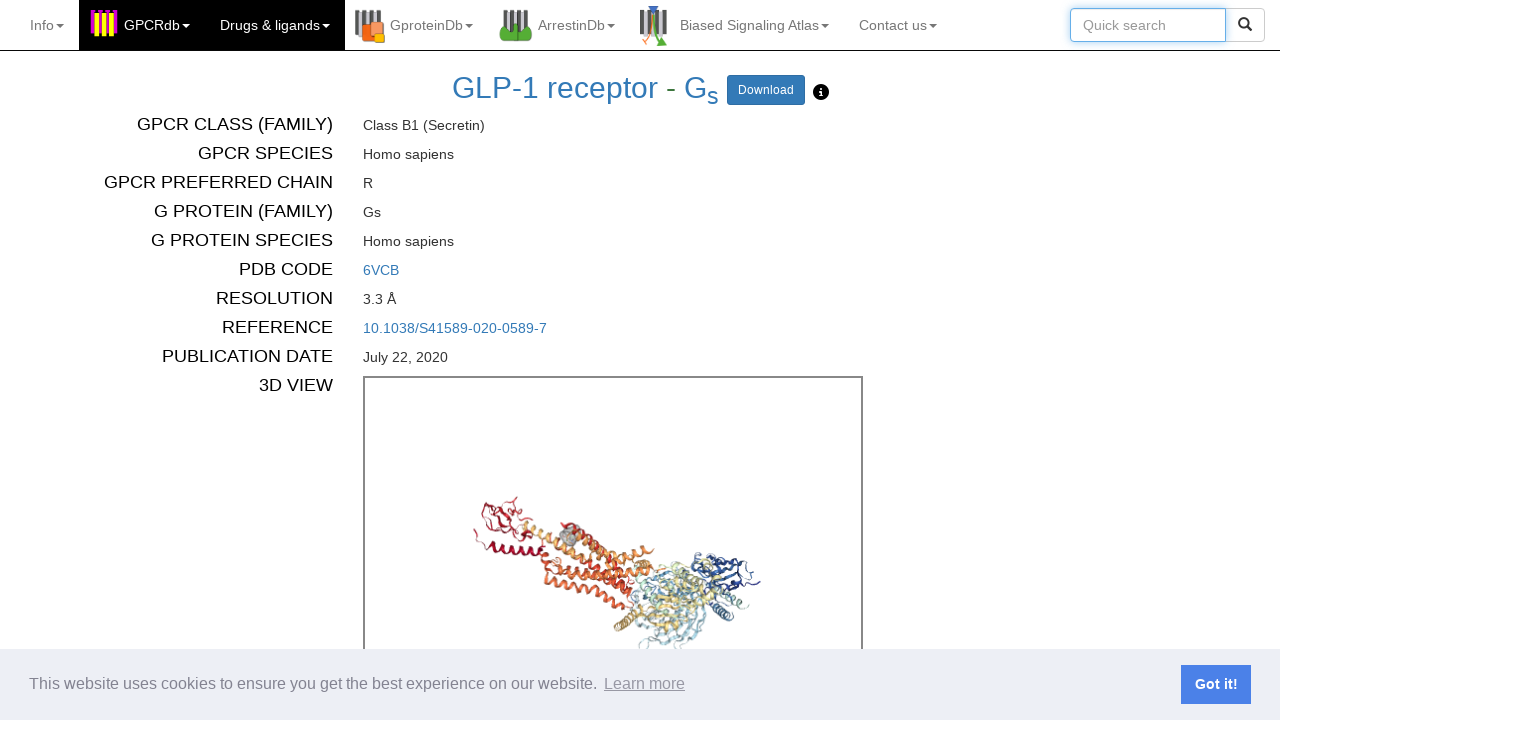

--- FILE ---
content_type: text/html; charset=utf-8
request_url: https://test.gpcrdb.org/structure/6VCB
body_size: 29288
content:


<!DOCTYPE html>
<html lang="en">
<head>
    <meta charset="utf-8">
    <meta http-equiv="X-UA-Compatible" content="IE=edge">
    <meta name="viewport" content="width=device-width, initial-scale=1">
    <title>GPCRdb</title>

    <!-- Favicon -->
    
        
        <link rel="shortcut icon" type="image/png" href="/static/home/images/favicon.ico"/>
        
    

    <!-- SEO for multiple domains -->
    <link rel="canonical" href="https://gpcrdb.org/structure/6VCB" />
    <!-- Bootstrap -->
    <link href="/static/bootstrap/css/bootstrap.min.css" rel="stylesheet">
    <link href="/static/bootstrap/css/bootstrap-submenu.min.css" rel="stylesheet">
    <!-- jQueryUI -->
    <link rel="stylesheet" href="/static/home/css/jquery-ui.min.css" type="text/css" media="all"/>
    <link rel="stylesheet" href="/static/home/css/jquery-ui.theme.min.css" type="text/css" media="all"/>
    <!-- TreeView -->
    <link href="/static/home/css/bootstrap-treeview.min.css" rel="stylesheet">
    <!-- Custom styles -->
    <link href="/static/home/css/style.css" rel="stylesheet">
    <!-- flowplayer skin -->
    <link href="/static/flowplayer/flowplayer.css" rel="stylesheet">
    <!-- Comply with GDPR Minified Cookie Consent from https://github.com/osano/cookieconsent -->
    <link href="/static/home/css/cookieconsent.min.css" rel="stylesheet">
    <!-- Additional CSS -->
    
    <link rel="stylesheet" href="/static/home/css/jquery.dataTables.min.css" type="text/css" />
    <link rel="stylesheet" href="/static/home/css/simple_browser.css" type="text/css" />
    <link rel="stylesheet" href="https://cdnjs.cloudflare.com/ajax/libs/font-awesome/5.15.3/css/all.min.css">
    <link href="/static/home/css/signprotmat.css" rel="stylesheet">


    

    <!-- HTML5 shim and Respond.js for IE8 support of HTML5 elements and media queries -->
    <!-- WARNING: Respond.js doesn't work if you view the page via file:// -->
    <!--[if lt IE 9]>
    <script src="https://oss.maxcdn.com/html5shiv/3.7.2/html5shiv.min.js"></script>
    <script src="https://oss.maxcdn.com/respond/1.4.2/respond.min.js"></script>
    <![endif]-->
</head>


<body>




<!-- script and CSS dependencies -->
<link href="/static/home/css/mainmenu.css" rel="stylesheet">
<link href="/static/home/css/modal.css" rel="stylesheet">
<link rel="stylesheet" type="text/css" href="/static/home/css/jquery.powertip.css" />
<script src="/static/home/js/jquery-3.7.1.js"></script>
<script src="/static/home/js/citation_tool.js"></script>
<script src="/static/home/js/joinus_tool.js"></script>
<script>
  $(document).ready(function() {
    if (window.location.pathname != '/') {
      $('#ref_widget_div').css('display', 'block');
      check_for_video(window.location.href);
    }
    $('#cite').click(function() {
      citation_tool(window.location.href);
    })
    $('#cite_gpcrdb').click(function() {
      citation_tool(window.location.href, "cite_gpcrdb");
    })
    $('#cite_gpcrdb_pubs').click(function() {
      citation_tool(window.location.href, "cite_gpcrdb_pubs");
    })
    $('#cite_biasedsignalingatlas').click(function() {
      citation_tool(window.location.href, "cite_biasedsignalingatlas");
    })
    $('#cite_gproteindb').click(function() {
      citation_tool(window.location.href, "cite_gproteindb");
    })
    $('#cite_arrestindb').click(function() {
      citation_tool(window.location.href, "cite_arrestindb");
    })
    $('#icon_citation').click(function() {
      citation_tool(window.location.href);
    })
    $('.dropdown-menu').on('click', '.article_option', function() {
      highlight_article($(this).parent().attr('id'));
      var anchor_id = $('#' + $(this).parent().attr('id').toString() + '_tag').parent().parent().parent().attr('id')
      document.getElementById(anchor_id).scrollIntoView(true);
      $('#page_select_button').html($(this).text());
    })
    $('#ref_widget_openclose').click(function() {
      toggle_widget();
    })
    setTimeout(function() {
      if ($('#widget_chevron').hasClass("glyphicon glyphicon-chevron-left")) {
        toggle_widget();
      }
    }, 8000)

  });
</script>
<style>
  #center_menu ul {
      padding: 0;
      margin: 15px;
  }

  #center_menu li {
     margin: 0;
     padding: 0px;
  }
  #releases ul {
      padding: 0;
      margin: 15px;
  }

  #releases li {
     margin: 0;
     padding: 0px;
  }
</style>
<!-- Fixed navbar -->
<nav class="navbar navbar-inverse navbar-static-top">
  <div class="container">
    <div class="navbar-header">
      <button type="button" class="navbar-toggle collapsed" data-toggle="collapse" data-target="#navbar" aria-expanded="false" aria-controls="navbar">
        <span class="sr-only">Toggle navigation</span>
        <span class="icon-bar"></span>
        <span class="icon-bar"></span>
        <span class="icon-bar"></span>
      </button>
      <!-- <a class="navbar-brand" href="/" alt="GPCRdb"><img src="/static/" class="main-logo"></a> -->
    </div>
    <div id="navbar" class="navbar-collapse collapse">
      <ul class="nav navbar-nav navbar-left">
        <!-- INFO -->
        <!-- About -->
<li class="dropdown" id="about_menu">
    <a href="/" class="dropdown-toggle" data-toggle="dropdown" role="button" aria-expanded="false">
        Info<span class="caret"></span>
    </a>
    <ul class="dropdown-menu" role="menu">
        <li class="nav-header disabled"><a>INFORMATION</a></li>
        <!-- <li><a onclick="citation_tool(window.location.href);" href="#">Cite us</a></li>
        <li><a href="/static/home/poster/overview.pdf">Graphical overview</a></li>
        <li><a href="https://files.gpcrdb.org/video/GPCRdb-David_Gloriam.mp4">Video</a></li> -->
        <li><a href="https://docs.gpcrdb.org/">Documentation</a></li>
        <li class="dropdown-submenu">
            <a tabindex="0" href="#">Tutorial</a>
            <ul class="dropdown-menu">
                <li class="nav-header disabled text-left"><a>General introduction</a></li>
                <li><a href="http://docs.gpcrdb.org/index.html#tutorial">Tutorial</a></li>
                <li class="nav-header disabled text-left"><a>Workshop materials</a></li>
                <li><a href="https://files.gpcrdb.org/tutorial/GPCRdb_Workshop_Material.pdf">Workshop manual (PDF)</a></li>
                <li><a href="https://files.gpcrdb.org/tutorial/GPCRdb_Workshop_Material.docx">Workshop manual (Word)</a></li>
                <li><a href="https://files.gpcrdb.org/tutorial">Workshop videos</a></li>
            </ul>
        </li>
        <li class="divider"></li>
        <!-- <li class="nav-header disabled"><a>ABOUT US</a></li>
        <li><a href="https://docs.gpcrdb.org/about.html">About</a></li>
        <li><a href="https://docs.gpcrdb.org/contact.html">Contact</a></li>
        <li><a href="https://docs.gpcrdb.org/acknowledgements.html">Acknowledgements</a></li>
        <li><a href="https://docs.gpcrdb.org/legal_notice.html">Legal notice</a></li> -->
        <!-- <li class="divider"></li>
        <li class="nav-header disabled"><a>UPDATES</a></li> -->
        <!-- 
        <li><a href="https://docs.gpcrdb.org/meetings.html">Meetings</a></li>
        <li><a href="/pages/releasenotes">Release notes</a></li>
        <li class="divider"></li> -->
        <li class="nav-header disabled"><a>FOR DEVELOPERS</a></li>
        <li><a href="https://docs.gpcrdb.org/linking.html">Linking to GPCRdb</a></li>
        <li><a href="https://docs.gpcrdb.org/web_services.html">Web services</a></li>
        <!-- <li class="divider"></li>
        <li class="nav-header disabled"><a>OTHER RESOURCES</a></li>
        <li><a href="https://docs.gpcrdb.org/external_sites.html">External GPCR sites</a></li> -->
    </ul>
</li>


        <!-- GPCRdb -->
        


<!-- RECEPTORS -->
<link rel="stylesheet" href="https://cdnjs.cloudflare.com/ajax/libs/font-awesome/6.5.1/css/all.min.css">
<li class="dropdown gpcr highlight_menu" id="gpcrdb_menu">

        <a tabindex="0" href="/" class="dropdown-toggle" data-toggle="dropdown" role="button" data-submenu aria-expanded="false">
            GPCRdb<span class="caret"></span>
        </a>
        <ul class="dropdown-menu" role="menu">
            <!-- <li><a role="button" id='cite_gpcrdb'>Citing GPCRdb</a></li> -->
            <li><a href="/cite_us/gpcrdb">Citing GPCRdb</a></li>
            <li class="divider"></li>
            <li><a href="/protein">Receptor page
                <button type="button" class="refLink pull-right btn btn-xs btn-default" keys="10.1093/nar/gkt1255"><span class="glyphicon glyphicon-book"></span></button>
                <button mp4="https://files.gpcrdb.org/video/receptors1.mp4"
                        class="videoLink pull-right btn btn-xs btn-default">
                    <span class="glyphicon glyphicon-film"></span>
                </button>
            </a></li>
            <li class="dropdown-submenu">
                <a tabindex="0" href="#">GPCR Classification</a>
                <ul class="dropdown-menu">
                    <!-- Manus 1 -->
                    <li><a href="/alignment/class_similarity/GPCRBrowser">GPCR list</a></li>
                    <li><a href="/alignment/class_similarity/Classification">GPCR class, modality, chemotype and family lists</a></li>
                    <li><a href="/alignment/class_similarity/ClassificationWheel">GPCRome wheel</a></li>
                    <li><a href="/alignment/class_similarity/StructureSim">Class clusters</a></li>
                    <li><a href="/alignment/class_similarity/Classification_tree">Classification tree</a></li>
                    <li><a href="/alignment/class_similarity/CrossClassSimilarity">Matrix</a></li>
                    <!-- Manus 2 -->
                    <!-- <li><a href="/alignment/class_similarity/CountByClass"><i class="fa fa-table"></i> GPCR counts by class</a></li> -->
                    <!-- Manus 3 -->
                    <!-- <li><a href="/alignment/class_similarity/OrphanSimilarityExplorer"><i class="fa-solid fa-circle-nodes"></i> Orphan receptor similarity</a></li> -->
                    <!-- <li><a href="/alignment/class_similarity_matrix/render">Cross-class similarity</a></li> -->
                    <!-- <li><a href="/alignment/class_similarity/ReceptorSimilarityExportExcel">ReceptorSimilarityExportExcel</a></li>  -->
                </ul>
            </li>
            <li></li>
            <!-- SEQUENCES -->
            <li class="divider"></li>
            <li class="dropdown-submenu">
                <a tabindex="0" href="#">Data mapper <button  style="position:relative;left:149px;" type="button" class="refLink btn btn-xs btn-default" keys="10.1093/nar/gkae1065"><span class="glyphicon glyphicon-book"></span></button></a>
                <ul class="dropdown-menu">
                  <li><a href="/mapper/DataMapperHomeNumeric">Numeric data</a></li>
                  <li><a href="/mapper/DataMapperHomeText">Text data</a></li>
                </ul>
            </li>
            <!-- SEQUENCES -->
            <li class="divider"></li>
            <li class="nav-header disabled text-left"><a>SEQUENCES</a></li>
            <li>
              <a href="/alignment/targetselection">Sequence alignments
                <button type="button" class="refLink pull-right btn btn-xs btn-default" keys="10.1093/nar/gkaa1080|10.1093/nar/gkv1178"><span class="glyphicon glyphicon-book"></span></button>
                <button mp4="https://files.gpcrdb.org/video/sequences1.mp4" type="button"
                        class="videoLink pull-right btn btn-xs btn-default">
                    <span class="glyphicon glyphicon-film"></span>
                </button>
              </a>
            </li>
            <li><a href="/residue/residuetable">Generic residue number tables <button type="button" class="refLink pull-right btn btn-xs btn-default" keys="10.1016/j.tips.2014.11.001"><span class="glyphicon glyphicon-book"></span></button></a></li>
            <li><a href="/mutational_landscape/pgxdb">Genetic variants</a></li>
            <li><a href="/protein/isoforms">Isoforms <button type="button" class="refLink pull-right btn btn-xs btn-default" keys="10.1038/s41586-020-2839-z"><span class="glyphicon glyphicon-book"></span></button></a></li>

            <!-- SEQUENCE COMPARISON -->
            <li class="divider"></li>
            <li class="nav-header disabled text-left"><a>SEQUENCE ANALYSIS</a></li>
            <li class="dropdown-submenu">
                <a tabindex="0" href="#">Receptor similarity <button style="position:relative;left:114px;" type="button" class="refLink btn btn-xs btn-default" keys="10.1093/nar/gkv1178"><span class="glyphicon glyphicon-book"></span></button></a>
                <ul class="dropdown-menu">
                    <li><a href="/similaritysearch/referenceselection">BLAST (GPCRdb alignment)
                        <button mp4="https://files.gpcrdb.org/video/sequences2.mp4" type="button"
                                class="videoLink pull-right btn btn-xs btn-default">
                            <span class="glyphicon glyphicon-film"></span>
                        </button>
                    </a></li>

                    <li><a href="/alignment/blastsearch">BLAST (non-GPCRdb query)</a></li>
                    <li><a href="/phylogenetic_trees/targetselection">Phylogenetic trees</a></li>
                    <li><a href="/similaritymatrix/targetselection">Similarity matrix (all-to-all)</a></li>
                </ul>
            </li>
            <li><a href="/sitesearch/targetselection">Site search (by seq. motif) <button type="button" class="refLink pull-right btn btn-xs btn-default" keys="10.1093/nar/gkv1178"><span class="glyphicon glyphicon-book"></span></button></a></li>

            <!-- STRUCTURES -->
            <li class="divider"></li>
            <li class="nav-header disabled text-left"><a>STRUCTURES</a></li>
            <li><a href="/structure/statistics">Structure coverage
                <button type="button" class="refLink pull-right btn btn-xs btn-default" keys="10.1093/nar/gkv1178"><span class="glyphicon glyphicon-book"></span></button>
                <button mp4="https://files.gpcrdb.org/video/structures1.mp4" type="button"
                        class="videoLink pull-right btn btn-xs btn-default">
                    <span class="glyphicon glyphicon-film"></span>
                </button>
            </a></li>
            <li><a href="/structure">Structures <button type="button" class="refLink pull-right btn btn-xs btn-default" keys="10.1093/nar/gkt1255|10.1093/nar/gkaa1080"><span class="glyphicon glyphicon-book"></span></button></a></li>
            <li><a href="/structure/homology_models">Structure models (receptor) <button type="button" class="refLink pull-right btn btn-xs btn-default" keys="10.1093/nar/gkae1065|10.1093/nar/gkac1013"><span style="color:blueviolet" class="glyphicon glyphicon-book"></span></button></a></li>
            <li><a href="/structure/ligand_complex_models">Structure models (ligand complexes) <button type="button" class="refLink pull-right btn btn-xs btn-default" keys="10.1093/nar/gkae1065"><span style="color:blueviolet" class="glyphicon glyphicon-book"></span></button></a></li>
            <!-- <li><a href="/structure/model_statistics">Structure model validation</a></li> -->
            
            

            <!-- STRUCTURE COMPARISON -->
            <li class="divider"></li>
            <li class="nav-header disabled text-left"><a>STRUCTURE ANALYSIS</a></li>
            <li><a href="/structure_comparison/comparative_analysis">Structure comparison tool <button type="button" class="refLink pull-right btn btn-xs btn-default" keys="10.1038/s41594-021-00675-6"><span class="glyphicon glyphicon-book"></span></button></a></li>
            <li><a href="/structure_comparison/structure_clustering">Structure similarity trees <button type="button" class="refLink pull-right btn btn-xs btn-default" keys="10.1038/s41594-021-00675-6"><span class="glyphicon glyphicon-book"></span></button></a></li>
            <li><a href="/structure/superposition_workflow_index/true">Structure superposition <button type="button" class="refLink pull-right btn btn-xs btn-default" keys="10.1093/nar/gkv1178"><span class="glyphicon glyphicon-book"></span></button></a></li>
            
            <li><a href="/structure/generic_numbering_index">Generic residue numbering (PDB) <button type="button" class="refLink pull-right btn btn-xs btn-default" keys="10.1093/nar/gkv1178|10.1016/j.tips.2014.11.001"><span class="glyphicon glyphicon-book"></span></button></a></li>
            <li><a href="/structure/structure_similarity_search">Structure similarity search <button type="button" class="refLink pull-right btn btn-xs btn-default" keys="10.1093/nar/gkae1065"><span class="glyphicon glyphicon-book"></span></button></a></li>

            <!-- STRUCTURE CONSTRUCTS -->
            <li class="divider"></li>
            <li class="nav-header disabled text-left"><a>STRUCTURE CONSTRUCTS  <button type="button" class="refLink pull-right btn btn-xs btn-default" keys="10.1038/s41592-018-0292-4"><span class="glyphicon glyphicon-book"></span></button></a></li>
            <li class="dropdown-submenu">
                <a tabindex="0" href="#">Construct/Experiment design</a>
                <ul class="dropdown-menu">
                    <li><a href="/construct">Construct alignments</a></li>
                    <li><a href="/construct/design">Construct design tool
                        <button mp4="https://files.gpcrdb.org/video/constructtool3.mp4" type="button"
                                class="videoLink pull-right btn btn-xs btn-default">
                            <span class="glyphicon glyphicon-film"></span>
                        </button>
                    </a></li>
                    <li><a href="/construct/experiments">Experiment browser</a></li>
                </ul>
            </li>
            <li class="dropdown-submenu">
                <a tabindex="0" href="#">Truncation/Fusion analysis</a>
                <ul class="dropdown-menu">
                    <li><a href="/construct/analysis#truncations">Truncation sites</a></li>
                    <li><a href="/construct/analysis#fusions">Fusion sites</a></li>
                    <li><a href="/construct/analysis#loopdeletions">Loop deletions</a></li>
                </ul>
            </li>
            <li class="dropdown-submenu">
                <a tabindex="0" href="#">Mutation analysis</a>
                <ul class="dropdown-menu">
                    <li><a href="/construct/mutations">Stabilising mutations</a></li>
                    <li><a href="/construct/stabilisation">StabMutAnalyser</a></li>
                    <li><a href="/construct/analysis#mutations">Mutation substitution matrix</a></li>
                </ul>
            </li>

            <!-- DETERMINANTS & MUTATIONS -->
            <li class="divider"></li>
            <li class="nav-header disabled text-left"><a>DETERMINANTS & MUTATIONS</a></li>
            <li><a href="/seqsign">Sequence signature tool <button type="button" class="refLink pull-right btn btn-xs btn-default" keys="10.1093/nar/gkaa1080"><span class="glyphicon glyphicon-book"></span></button></a></a></li>
            <li><a href="/mutations/state_stabilizing">State stabilizing mutation design <button type="button" class="refLink pull-right btn btn-xs btn-default" keys="10.1038/s41594-021-00636-y"><span class="glyphicon glyphicon-book"></span></button></a></li>
        </ul>
</li>



<!-- DRUGS -->




<!-- DRUGS AND LIGANDS -->
<li class="dropdown gpcr highlight_menu gpcr" id="drugs_menu">
    <a href="#" class="dropdown-toggle" data-toggle="dropdown" role="button" data-submenu aria-expanded="false">
        Drugs <span>&#38;</span> ligands<span class="caret"></span>
    </a>
    <ul class="dropdown-menu" role="menu">
        <li class="nav-header disabled"><a>LIGANDS & BIOACTIVITIES</a></li>
        <li><a href="/ligand/coverage">Ligand coverage <button type="button" class="refLink pull-right btn btn-xs btn-default" keys="10.1093/nar/gkac1013|10.1093/nar/gkx1109"><span class="glyphicon glyphicon-book"></span></button></a></li>
        <!-- <li><a href="/ligand">Ligands (ChEMBL, GtP, Ki db)<a/></li> -->
        <li class="dropdown-submenu">
            <a tabindex="0" href="#">Ligands (ChEMBL, GtP, Ki db)</a>
            <ul class="dropdown-menu">
                <li><a href="/ligand">Ligands (by receptor query) <button type="button" class="refLink pull-right btn btn-xs btn-default" keys="10.1093/nar/gkac1013|10.1093/nar/gkx1109"><span class="glyphicon glyphicon-book"></span></button></a></li>
                <li><a href="/ligand/ligand_by_name">Ligands (by ligand query) <button type="button" class="refLink pull-right btn btn-xs btn-default" keys="10.1093/nar/gkae1065"><span class="glyphicon glyphicon-book"></span></button></a></li>
                
                <!-- <li><a href="/ligand/ligand_by_structure">Ligands (by structure)</a></li> -->
            </ul>
        </li>
        <li class="divider"></li>
        <li class="nav-header disabled"><a>PHYSIOLOGICAL LIGANDS</a></li>
        <li><a href="/ligand/physiological_ligands">Physiological ligands (GtP) <button type="button" class="refLink pull-right btn btn-xs btn-default" keys="10.1093/nar/gkac1013"><span class="glyphicon glyphicon-book"></span></button></a></li>
        <li class="divider"></li>
        <li class="nav-header disabled"><a>DRUGS & AGENTS IN TRIAL  <span class="new-menu-item">New</span> <button type="button" class="refLink pull-right btn btn-xs btn-default" keys=""><span class="glyphicon glyphicon-book"></span></button></a></li>

        <li class="dropdown-submenu">
            <a tabindex="0" href="#">Agents/drugs</a>
            <ul class="dropdown-menu">
                <li><a href="/drugs/drug_selection">Agent/drug page</a></li>
                <li><a href="/drugs/drugs_venn">Agents/drugs by phase I-IV</a></li>
            </ul>
        </li>
        <li class="dropdown-submenu">
            <a tabindex="0" href="#">Targets</a>
            <ul class="dropdown-menu">
                <li><a href="/drugs/target_selection">Target page</a></li>
                <li><a href="/drugs/targets_venn">Targets by phase I-IV</a></li>
                <li><a href="/drugs/overview">The drugged GPCRome</a></li>
                <li><a href="/drugs/TargetSelectionTool">Target selection tool</a></li>
            </ul>
        </li>
        <li class="dropdown-submenu">
            <a tabindex="0" href="#">Diseases</a>
            <ul class="dropdown-menu">
                <li><a href="/drugs/indication_selection">Disease page</a></li>
                <li><a href="/drugs/disease_overview">Disease overview</a></li>
            </ul>
        </li>
        <li class="divider"></li>
        <!-- <li><a href="/drugs/drugbrowser">Drugs, targets <span>&#38;</span> indications</a></li>
        <li><a href="/drugs/drugmapping">Drug target tree</a></li>
        <li><a href="/drugs/drugstatistics">Drug statistics</a></li>
        <li class="divider"></li>
        <li class="nav-header disabled"><a>New Drugs tabs</a></li>

        <li class="dropdown-submenu">
            <a tabindex="0" href="#">Drugs, Indications & Targets</a>
            <ul class="dropdown-menu">
                <li><a href="/drugs/DrugsIndicationsTargets">Drugs, Indications & Targets</a></li>
                <li><a href="/drugs/Drugs">Drugs</a></li>
                <li><a href="/drugs/Indications">Indications</a></li>
                <li><a href="/drugs/Targets">Targets</a></li>
            </ul>
        </li>
        <li><a href="/drugs/TargetSelectionTool">Target Selection Tool</a></li>
        <li class="divider"></li> -->
        <!-- DEPRECATED FUNCTION
          <li class="nav-header disabled text-left"><a>Structures</a></li>
          <li>
            <a href="/structure/fragment_superposition_index">
              Pharmacophore generation
                  <button url='https://dx.doi.org/10.1016/j.ymeth.2014.09.009'
                    class="refLink pull-right btn btn-xs btn-default"
                    data-toggle="tooltip" data-placement="right" title="Methods">
                    <span class="glyphicon glyphicon-book"></span>
                  </button>
            </a></li>
          -->

        <li class="nav-header disabled text-left"><a>LIGAND SITES</a></li>

        <li><a href="/interaction">GPCR-ligand interactions
            <button type="button" class="refLink pull-right btn btn-xs btn-default" keys="10.1093/nar/gkv1178|10.1016/j.coph.2016.07.007"><span class="glyphicon glyphicon-book"></span></button>
            <button mp4="https://files.gpcrdb.org/video/interactions1.mp4" type="button"
                    class="videoLink pull-right btn btn-xs btn-default">
                <span class="glyphicon glyphicon-film"></span>
            </button>
        </a></li>

        <li class="dropdown-submenu">
            <a tabindex="0" href="#">Site search <button type="button" style="position:relative;left:161px;" class="refLink btn btn-xs btn-default" keys="10.1093/nar/gkv1178"><span class="glyphicon glyphicon-book"></span></button></a>
            <ul class="dropdown-menu">
              <li><a href="/sitesearch/targetselection">Site search (by seq. motif)</a></li>
              <li><a href="/sitesearch/targetselectionpdb">Site search (by ligand complex)
                  <button mp4="https://files.gpcrdb.org/video/interactions2.mp4" type="button"
                          class="videoLink pull-right btn btn-xs btn-default">
                      <span class="glyphicon glyphicon-film"></span>
                  </button>
              </a></li>
            </ul>
        </li>

        <!-- MUTATIONS -->
        <li class="divider"></li>
        <li class="nav-header disabled text-left"><a>LIGAND SITE MUTATIONS <button type="button" class="refLink pull-right btn btn-xs btn-default" keys="10.1016/j.coph.2016.07.007"><span class="glyphicon glyphicon-book"></span></button></a></li>
        <li><a href="/mutations/statistics">Mutation coverage</a></li>
        <li><a href="/mutations">Mutations
            <button mp4="https://files.gpcrdb.org/video/mutations1.mp4" type="button"
                    class="videoLink pull-right btn btn-xs btn-default">
                <span class="glyphicon glyphicon-film"></span>
            </button>
        </a></li>
        <li class="dropdown-submenu">
            <a tabindex="0" href="#">Mutation design tool</a>
            <ul class="dropdown-menu">
                <li><a href="/mutations/design">By receptor name</a></li>
                <li><a href="/mutations/designpdb">By PDB id</a></li>
            </ul>
        </li>
        <li><a href="https://docs.gpcrdb.org/mutations.html#mutation-data-submission">Mutation data submission</a></li>
    </ul>
</li>


        <!-- GProteinDB -->
        

<!-- G PROTEINS -->
<li class="dropdown gprotein " id="gproteindb_menu">
    <a href="/" class="dropdown-toggle" data-toggle="dropdown" role="button" aria-expanded="false">
        GproteinDb<span class="caret"></span>
    </a>
    <ul class="dropdown-menu" role="menu">
        <li><a href="/cite_us/gproteindb">Citing GproteinDb</a></li>
        <li class="divider"></li>
        <li><a href="/signprot/gprotein">G protein page <button type="button" class="refLink pull-right btn btn-xs btn-default" keys="10.1093/NAR/GKAB852"><span style="color:chocolate" class="glyphicon glyphicon-book"></span></button></a></li>

        <!-- GPCR-G PROTEIN COUPLING -->
        <li class="divider"></li>
        <li class="nav-header disabled text-left"><a>COUPLINGS  <button type="button" class="refLink pull-right btn btn-xs btn-default" keys="10.1093/nar/gkad1089"><span style="color:orange" class="glyphicon glyphicon-book"></span></button></a></li>
        <li><a href="/signprot/couplings">Couplings</a></li>
        <li><a href="/signprot/coupling_datasets">Datasets</a></li>
        <li><a href="/signprot/coupling_biosensors">Biosensors</a></li>

        <!-- COUPLING ANALYSIS -->
        <li class="divider"></li>
        <li class="nav-header disabled text-left"><a>COUPLING ANALYSIS  <button type="button" class="refLink pull-right btn btn-xs btn-default" keys="10.1093/nar/gkad1089|10.1093/NAR/GKAB852"><span style="color:orange" class="glyphicon glyphicon-book"></span></button></a></li>
        <li><a href="/signprot/statistics_tree">Coupling selectivity (tree)</a></li>
        <li><a href="/signprot/statistics_venn">Coupling selectivity (Venn)</a></li>

        <!-- SEQUENCES -->
        <li class="divider"></li>
        <li class="nav-header disabled text-left"><a>SEQUENCES <button type="button" class="refLink pull-right btn btn-xs btn-default" keys="10.1093/NAR/GKAB852"><span style="color:chocolate" class="glyphicon glyphicon-book"></span></button></a></li>
        <li><a href="/alignment/gproteinselection">Sequence alignments</a></li>
        <li><a href="/residue/residuetable_gprot">Generic residue number tables</a></li> <!-- TO CHANGE URL -->

        <!-- STRUCTURES -->
        <li class="divider"></li>
        <li class="nav-header disabled text-left"><a>STRUCTURES</a></li>
        <li><a href="/structure/gprot_statistics">Structure coverage <button type="button" class="refLink pull-right btn btn-xs btn-default" keys="10.1093/NAR/GKAB852"><span style="color:chocolate" class="glyphicon glyphicon-book"></span></button></a></li>
        <li><a href="/structure/g_protein_structure_browser">Structures  <button type="button" class="refLink pull-right btn btn-xs btn-default" keys="10.1093/nar/gkad1089|10.1093/NAR/GKAB852"><span style="color:orange" class="glyphicon glyphicon-book"></span></button></a></li>
        <li><a href="/structure/complex_models">Structure models <button type="button" class="refLink pull-right btn btn-xs btn-default" keys="10.1093/nar/gkad1089|10.1093/NAR/GKAB852"><span style="color:orange" class="glyphicon glyphicon-book"></span></button></a></li>

        <!-- STRUCTURE COMPARISON -->
        <li class="divider"></li>
        <li class="nav-header disabled text-left"><a>STRUCTURE ANALYSIS</a></li>
        <li><a href="/signprot/matrix">Interface interactions & profiling  <button type="button" class="refLink pull-right btn btn-xs btn-default" keys="10.1093/nar/gkad1089|10.1093/NAR/GKAB852"><span style="color:orange" class="glyphicon glyphicon-book"></span></button></a></li>
        <li><a href="/structure/superposition_workflow_gprot_index/true">Structure superposition <button type="button" class="refLink pull-right btn btn-xs btn-default" keys="10.1093/nar/gkad1089"><span style="color:orange" class="glyphicon glyphicon-book"></span></button></a></li>


        <!-- DETERMINANTS & MUTATIONS -->
        <li class="divider"></li>
        <li class="nav-header disabled text-left"><a>DETERMINANTS & MUTATIONS <button type="button" class="refLink pull-right btn btn-xs btn-default" keys="10.1093/NAR/GKAB852"><span style="color:chocolate" class="glyphicon glyphicon-book"></span></button></a></li>
        <li><a href="/mutations/gprot_coupling">Coupling determinant mutation design</a></li>
        <li><a href="https://files.gpcrdb.org/GPCR-Gprotein_Mutations.xlsx">Interface mutations & chimeras</a></li>
    </ul>
</li>


        <!-- ArrestinDB -->
        

<!-- ARRESTINS -->
<li class="dropdown arrestin " id="arrestindb_menu">
    <a href="/" class="dropdown-toggle" data-toggle="dropdown" role="button" aria-expanded="false">
        ArrestinDb<span class="caret"></span>
    </a>
    <ul class="dropdown-menu" role="menu">
        <li><a role="button" href="/cite_us/arrestindb">Citing ArrestinDb</a></li>
        <li class="divider"></li>
        <li><a href="/signprot/arrestin">Arrestin page</a></li>

        <!-- ARRESTIN COUPLING -->
        <li class="divider"></li>
        <li class="nav-header disabled text-left"><a>COUPLINGS</a></li>
        <li><a href="/signprot/arrestincouplings">Couplings</a></li>

        <!-- ARRESTIN COUPLING -->
        <li class="divider"></li>
        <li class="nav-header disabled text-left"><a>COUPLING ANALYSIS</a></li>
        <li><a href="/signprot/arrestin_tree">Coupling selectivity (tree)</a></li>
        <li><a href="/signprot/arrestin_venn">Coupling selectivity (Venn)</a></li>
        

        <!-- SEQUENCES -->
        <li class="divider"></li>
        <li class="nav-header disabled text-left"><a>SEQUENCES</a></li>
        <li><a href="/alignment/arrestinselection">Sequence alignments</a></li>
        <li><a href="/residue/residuetable_arrestin">Generic residue number tables</a></li> <!-- TO CHANGE URL -->


        <!-- STRUCTURES -->
        <li class="divider"></li>
        <li class="nav-header disabled text-left"><a>STRUCTURES</a></li>
        <li><a href="/structure/arrestin_statistics">Structure coverage</a></li>
        <li><a href="/structure/arrestin_structure_browser">Structures</a></li>

        <!-- STRUCTURE COMPARISON -->
        <li class="divider"></li>
        <li class="nav-header disabled text-left"><a>STRUCTURE ANALYSIS</a></li>
        <li><a href="/signprot/arr_matrix">Interface interactions (single structure)</a></li>

        <!-- DETERMINANTS & MUTATIONS -->
        <li class="divider"></li>
        <li class="nav-header disabled text-left"><a>DETERMINANTS & MUTATIONS</a></li>
        <li><a href="https://files.gpcrdb.org/GPCR-Arrestin_Mutations.xlsx">Interface mutations</a></li>
    </ul>
</li>


        <!-- BiasedSignalingAtlas -->
        

<!-- LIGANDBIAS -->
<li class="dropdown biasedsignalingatlas " id="biasedsignalingatlas_menu">
    <a href="/" class="dropdown-toggle" data-toggle="dropdown" role="button" data-submenu aria-expanded="false">
        Biased Signaling Atlas<span class="caret"></span>
    </a>
    <ul class="dropdown-menu" role="menu">
        <li><a role="button" href="/cite_us/biasedsignalingatlas">Citing Biased Signaling Atlas <button type="button" class="refLink pull-right btn btn-xs btn-default" keys="10.1038/s41589-023-01292-8"><span class="glyphicon glyphicon-book"></span></button></a></li>
        <li class="divider"></li>
        <li class="nav-header disabled"><a>GUIDELINES</a></li>
        <li><a href="/biased_signalling/bias_guidelines">Community guidelines paper</a></li>
        <li><a href="/biased_signalling/reference_selection">Reference ligand selection</a></li>
        <li><a href="https://files.gpcrdb.org/bias_guidelines/Template_to_calculate_ligand_bias_factors.xlsx">Template to calculate ligand bias factors</a></li>
        <li class="divider"></li>
        <li class="nav-header disabled"><a>BIASED LIGANDS (for transducer family)</a></li>
        <li><a href="/biased_signalling/bias_coverage">Biased ligand coverage</a></li>
        <li><a href="/biased_signalling/biasedbrowser">Biased ligands</a></li>
        <li><a href="/biased_signalling/bias_rank_order_selection">Ligand bias rank orders</a></li>
        <!-- <li><a href="/biased_signalling/emax_rank_order_selection">Ligand bias rank orders (ΔΔlog(Emax/EC50))</a></li> -->
        <!-- <li><a href="/biased_signalling/tau_rank_order_selection">Ligand bias rank orders (ΔΔlog(Tau/KA))</a></li> -->
        <li><a href="/biased_signalling/emax_path_profiles_selection">Ligand pathway profiles (Δlog(Emax/EC50))</a></li>
        <li><a href="/biased_signalling/tau_path_profiles_selection">Ligand pathway profiles (Δlog(Tau/KA))</a></li>
        <li class="divider"></li>
        <li class="nav-header disabled"><a>BIASED LIGANDS (for transducer subtype)</a></li>
        <li><a href="/biased_signalling/subtype_coverage">Biased ligand coverage</a></li>
        <li><a href="/biased_signalling/biasedsubtypesbrowser">Biased ligands</a></li>
        <li><a href="/biased_signalling/subtype_bias_rankorder_selection">Ligand bias rank orders</a></li>
        <!-- <li><a href="/biased_signalling/subtype_emax_rankorder_selection">Ligand bias rank orders (ΔΔlog(Emax/EC50))</a></li>
        <li><a href="/biased_signalling/subtype_tau_rank_order_selection">Ligand bias rank orders (ΔΔlog(Tau/KA))</a></li> -->
        <li><a href="/biased_signalling/subtype_emax_path_profiles_selection">Ligand pathway profiles (Δlog(Emax/EC50))</a></li>
        <li><a href="/biased_signalling/subtype_tau_path_profiles_selection">Ligand pathway profiles (Δlog(Tau/KA))</a></li>
        <li class="divider"></li>
        <li class="nav-header disabled"><a>PATHWAY-PREFERRING LIGANDS (for transducer family)</a></li>
        <li><a href="/biased_signalling/path_preference_coverage">Pathway-preferring ligand coverage</a></li>
        <li><a href="/biased_signalling/pathwaypreferencebrowser">Pathway-preferring ligands (pathway ∆Log/(Emax/EC50)</a></li>
        <li><a href="/biased_signalling/path_preference_emax_rankorder_selection">Ligand pathway preference rank orders (Δlog(Emax/EC50))</a></li>
        <li><a href="/biased_signalling/path_preference_emax_path_profiles_selection">Ligand pathway profiles (Log(Emax/EC50))</a></li>
        <li class="divider"></li>
        <li class="nav-header disabled text-left"><a>Pathways</a></li>
        <li><a href="/biased_signalling/biasedpathways">Pathway effects</a></li>
        <li class="divider"></li>
        <li class="nav-header disabled"><a>DATA DEPOSITION</a></li>
        <li><a href="https://docs.gpcrdb.org/biasedsignaling.html#data-submission">Data submission</a></li>
    </ul>
</li>


        <!-- Cite and join us -->
        <!-- Cite us -->
<!-- <li id="cite_menu">
    <a class="dropdown-toggle" role="button" id='cite'>Cite us</a>
</li> -->

<!-- Join us -->
<li class="dropdown" id="join_menu">
  <a href="/" class="dropdown-toggle" data-toggle="dropdown" role="button" aria-expanded="false">
      Contact us<span class="caret"></span>
  </a>
  <ul class="dropdown-menu" role="menu">
    <li><a href="#" onClick="javascript:joinus('annotation');">Data annotation</a></li>
    <li><a href="#" onClick="javascript:joinus('development');">Database development</a></li>
    <li><a href="#" onClick="javascript:joinus('collaboration');">Scientific collaboration</a></li>
    <li><a href="#" onClick="javascript:joinus('media');">Social media</a></li>
    <li><a href="#" onClick="javascript:joinus('feedback');">Give feedback</a></li>
  </ul>
</li>

      </ul>
      <form class="navbar-form navbar-right" role="search">
        <div class="input-group">
          <!-- <input class="form-control" name="srch-term" id="srch-term"> -->
          <input type="text" id="nav-selection-autocomplete" class="optional form-control ui-autocomplete-input" size="15" autocomplete="on" placeholder="Quick search">
          <div class="input-group-btn">
            <button class="btn btn-default" type="submit"><i class="glyphicon glyphicon-search"></i></button>
          </div>
        </div>
      </form>
    </div>
    <!--/.nav-collapse -->
  </div>
</nav>

<!-- Cite widget and modal -->
<!-- Join us widget -->
<div id="join-us" class="modal modal-sm">
    <div class="modal-content">
        <div class="modal-header">
          <button style="float:right;display:inline;" aria-hidden="true" aria-label="Close" class="close close_modal" onclick="javascript:$('#join-us').modal('toggle');">&times;</button>
          <h3 class="modal-title">
            Join us
          </h3>
        </div>
        <div class="modal-body">
          <p>
          </p>
        </div>
    </div>
</div>

<!-- References widget -->
<!-- <div style='display: none; position: absolute; left: 0px; top: 50px; height: 30px; width: auto; z-index: 10;' role='button' class='page-selection' id='ref_widget_div'>
    <div id='ref_widget' style='display:inline; float: left; height: 30px;'>
        <div style='overflow: hidden; white-space: nowrap; height: 30px; text-align:center;'>
            <a class='widget-link' id="icon_citation"><span class="glyphicon glyphicon-book icon-button" style='padding: 0px 5px 3px 3px;'></span>Cite this page</a>
            <a class='widget-link' id="icon_video" target='_blank' style='display: none;'><span class="glyphicon glyphicon-film icon-button" style='padding: 0px 5px 3px 3px;'></span>Video</a>
        </div>
    </div>
    <div id="ref_widget_openclose" style='display:inline; float: left; height: 30px;'>
        <span id="widget_infosign" class="glyphicon glyphicon-info-sign" style="display: none;"></span>
        <span id="widget_chevron" class="glyphicon glyphicon-chevron-left" aria-hidden="true"></span>
    </div>
</div> -->

<!-- Citation widget -->
<div id="citation-tool" class="modal-higher">
    <div class="modal-content modal-scroll">
        <div class="modal-header">
            <button id="close-citation" style="float:right;display:inline;" aria-hidden="true" aria-label="Close" class="close">&times;</button>
            <h3 class="modal-title">Cite us</h3>
        </div>
        <div class='modal-body'>
            <div>
                <h4>Main reference</h4>
                <li id='main_reference'></li>
            </div>

            <div style='padding: 0px 0px 5px 0px; display:inline; '>
                <li class='dropdown page-selection' style="margin-top: 5px; display:inline;">
                    <a href="/" id="page_select_button" class="dropdown-toggle select-link" data-toggle="dropdown" role="button" aria-expanded="false">-- select page --</a>
                    <ul class="dropdown-menu" id='dropdown_articles' role="menu"></ul>
                </li>
            </div>
            <div style='padding: 0px 0px 0px 10px; display:inline-block;'>
                <p class='alert'><i>Please cite the main reference and the reference for the page that you are using.</i></p>
            </div>
            <li id='article_list'></li>
        </div>
    </div>
</div>



<div class="container" id="content">
    <div id="gpcrdb_alert_placeholder"></div>
    
<style>
  canvas {
    border:2px solid #888888;
  }
  .col-md-3 {
      color: black;
  }
</style>




<div class="row text-success">
    <div class="text-center">
        <div style="display: inline;">
            <h2><a href="../protein/glp1r_human">GLP-1 receptor</a> - <a href="../protein/gnas2_human">G<sub>s</sub></a>

            <div style="display: inline;">
              <div class="btn-group">
                <button type="button" class="btn btn-sm btn-primary" id="download_btn_advanced">
                  Download
                </button>
              </div>
            </div>
            <div style="display: inline;">
                <i style="color:black; font-size:16px;" class="fas fa-info-circle" data-html="true" data-toggle="popover" data-trigger="click hover" data-placement="below" data-html="true" data-content="The PDB file contains GPCRdb generic residue numbers in the B-factor field of C&alpha; atoms <a target='_blank' href='https://doi.org/10.1016/j.tips.2014.11.001'>Isberg et al. 2015</a>"></i>
            </div>
            </h2>
        </div>
    </div>
</div>

<div class="row">
  <div class="col-md-3 text-right text-info">
    <h4>GPCR CLASS (FAMILY)</h4>
  </div>
  <div class="col-md-9">
    Class B1 (Secretin)
  </div>
</div>

<div class="row">
  <div class="col-md-3 text-right text-info">
    <h4>GPCR SPECIES</h4>
  </div>
  <div class="col-md-9">
    Homo sapiens
  </div>
</div>

<div class="row">
  <div class="col-md-3 text-right text-info">
    <h4>GPCR PREFERRED CHAIN</h4>
  </div>
  <div class="col-md-9">
    R
  </div>
</div>

<div class="row">
  <div class="col-md-3 text-right text-info">
    <h4>G PROTEIN (FAMILY)</h4>
  </div>
  <div class="col-md-9">
    Gs
  </div>
</div>

<div class="row">
  <div class="col-md-3 text-right text-info">
    <h4>G PROTEIN SPECIES</h4>
  </div>
  <div class="col-md-9">
    Homo sapiens
  </div>
</div>

<div class="row">
  <div class="col-md-3 text-right text-info">
    <h4>PDB CODE</h4>
  </div>
  <div class="col-md-9">
    <a href="https://www.rcsb.org/structure/6VCB">6VCB</a>
  </div>
</div>

<div class="row">
  <div class="col-md-3 text-right text-info">
    <h4>RESOLUTION</h4>
  </div>
  <div class="col-md-9">
    3.3 Å
  </div>
</div>

<div class="row">
  <div class="col-md-3 text-right text-info">
    <h4>REFERENCE</h4>
  </div>
  <div class="col-md-9">
    <a href="https://dx.doi.org/10.1038/S41589-020-0589-7">10.1038/S41589-020-0589-7</a>
  </div>
</div>

<div class="row">
  <div class="col-md-3 text-right text-info">
    <h4>PUBLICATION DATE</h4>
  </div>
  <div class="col-md-9">
    July 22, 2020
  </div>
</div>

<div class="row">
  <div class="col-md-3 text-right text-info">
    <h4>3D VIEW</h4>
  </div>
  <div class="col-md-9">
    <div id="viewport" style="width:500px; height:400px;background-color: white;"></div>
    <div style="width:500px; background-color:#eaeaea; border-radius: 0px 0px 5px 5px;">
      <p style="padding: 2px 0px 2px 5px; font-size: 10px;"><button id="fullscreen">Full Screen</button><a href="https://github.com/arose/ngl"> NGL</a> is a WebGL based 3D viewer powered by <a href="https://mmtf.rcsb.org">MMTF</a>.</p>
    </div>
  </div>
</div>

<div class="row">
  <div class="col-md-3 text-right text-info">
    <h4>LIGAND INTERACTIONS</h4>
  </div>
  <div class="col-md-9">
    <a href="../interaction/6VCB"> 127 interactions (Click to see)</a>
  </div>
</div>

<div class="row">
  <div class="col-md-3 text-right text-info">
    <h4>LIGANDS</h4>
  </div>
  <div class="col-md-9">
    
    <p style="display: inline;">glucagon-like peptide 1-(7-37) - Agonist
      
      <a href="https://pubchem.ncbi.nlm.nih.gov/compound/16133830" target="_blank">pubchem</a>
      
      <a href="https://www.guidetopharmacology.org/GRAC/LigandDisplayForward?ligandId=3544" target="_blank">gtoplig</a>
      
      <a href="https://www.ebi.ac.uk/chembl/compound/inspect/CHEMBL428139" target="_blank">chembl_ligand</a>
      
      <a href="https://www.guidetopharmacology.org/GRAC/LigandDisplayForward?ligandId=3784" target="_blank">gtoplig</a>
      
      <a href="https://pubchem.ncbi.nlm.nih.gov/compound/16137215" target="_blank">pubchem</a>
      
      <a href="https://pubchem.ncbi.nlm.nih.gov/compound/44290899" target="_blank">pubchem</a>
      
      , 
    </p>
    
    <p style="display: inline;">CHEMBL5197819 - PAM
      
      <a href="https://www.ebi.ac.uk/chembl/compound/inspect/CHEMBL5197819" target="_blank">chembl_ligand</a>
      
      <a href="https://pubchem.ncbi.nlm.nih.gov/compound/146155955" target="_blank">pubchem</a>
      
      
    </p>
    
  </div>
</div>

<div class="row">
  <div class="col-md-3 text-right text-info">
    <h4>PHYSIOLOGICAL LIGANDS</h4>
  </div>
  <div class="col-md-9">
    <p style="display: inline;">
      
        glucagon-like peptide 1-(7-37), glucagon, glucagon-like peptide 1-(7-36) amide
      
    </p>
  </div>
</div>


<!-- Complex interactions load in -->


  <div class="row">
  <br/>
  <br/>
  <div class="col-md-12 text-center">
    <h2>GPCR - G protein interface interactions <i style="color:black; font-size:16px;" id="wide-popover" class="fas fa-info-circle" data-html="true" data-container="body" data-toggle="popover" data-trigger="click hover" data-placement="bottom" data-html="true" data-content="
              <table id='interaction-cutoffs'>
                <thead>
                  <th>Interaction type</th>
                  <th>Strict definition</th>
                  <th>Loose definition</th>
                </thead>
                <tbody>
                  <tr>
                    <td>Polar</td>
                    <td>donor-acceptor dist. ≤3.5Å + donor angle ≥120°</td>
                    <td>donor-acceptor dist. ≤4Å</td>
                  </tr>
                  <tr>
                    <td>Aromatic</td>
                    <td>Face-to-face: dist. ≤4.4Å + angle ≤30° <br/>Face-to-edge: dist. ≤5.5Å + angle >30° <br/>Cation-π: dist. to cat. ≤6.6Å + angle ≤30°</td>
                    <td>dist. ≤5.5Å OR Cation-π</td>
                  </tr>
                  <tr>
                    <td>Hydrophobic</td>
                    <td>≥3 atom pairs</td>
                    <td>≥1 atom pair</td>
                  </tr>
                  <tr>
                    <td>van der Waals</td>
                    <td>≥3 atom pairs</td>
                    <td>≥1 atom pair</td>
                </tbody>
              </table>"></i></h2>
  </div>
</div>

<div class="col-md-12 ">
  <ul class="nav nav-tabs">
    <li class="nav-item active">
      <a class="nav-link active" data-toggle="tab" href="#circles" id="circles_tab">Biflare</a>
    </li>
    <li class="nav-item">
      <a class="nav-link" data-toggle="tab" href="#3dview" id="3dview_tab">3D view</a>
    </li>
    <li class="nav-item">
      <a class="nav-link" data-toggle="tab" href="#matrix" id="matrix_tab">Matrix</a>
    </li>
    <li class="nav-item">
      <a class="nav-link" data-toggle="tab" href="#table" id="table_tab">Table</a>
    </li>
  </ul>
  <br/>
  <br/>
  <div class="tab-content">
    <div class="tab-pane container active" id="circles">

      <div>
        <p>The biflare plot is a modified version of a flareplot, where lines are drawn between an <b>inner concentric circle</b>
          <i>(G&alpha; residues)</i>
          and an <b>outer concentric circle</b> <i>(GPCR residues)</i> depicting the interface interactions.<br/>
          Different interaction types are shown with different line types (<b>aromatic</b> - <i>solid</i>,
          <b>hydrophobic</b> - <i>dashed</i>,
          <b>ionic</b> - <i>long dashed</i>, <b>polar</b> - <i>dotted</i>, <b>Van der Waals</b> - <i>dash-dot</i>).<br/>
          The interactive features include filtering on interaction type, segments, residues and backbone or sidechain interactions.
        </p>
      </div>
      <br/>
      <div>
        <b>Interaction cut-off:</b>
          <div class="btn-group" role="group" id="cut_off">
              <button id="strict" class="btn btn-info active">Strict</button>
              <button id="loose" class="btn btn-info">Loose</button>
          </div>
      </div>
      <br />
      <div>
        <b>Residue numbering:</b>
          <div class="btn-group" role="group" id="cut_off">
              <button id="generic" class="btn btn-info active">Generic</button>
              <button id="protein" class="btn btn-info">Protein</button>
          </div>
      </div>
      <div id="tooltip" class="tooltip"></div>
      <div style="display: flex; justify-content: center;">
        <svg id="visualization" width="100%" height="1115"></svg>
      </div>
      <div class="row">
        <div class="col-md-2 text-right text-info">
        </div>
        <div class="col-md-9" style="padding-left: 90px">
          <div class="container">
            <p style="display: inline-block; vertical-align: middle;"><b>GPCR-G protein backbone (bb) or sidechain (sc):</b></p>
            <div class="checkbox-group" style="display: inline-block; vertical-align: middle; margin-left: 10px;">
              <div class="checkbox-item">
                <input type="checkbox" id="main-main" name="chain" value="Main-Main">
                <label for="main-main">bb-bb</label>
              </div>
              <div class="checkbox-item">
                <input type="checkbox" id="main-side" name="chain" value="Main-Side">
                <label for="main-side">bb-sc</label>
              </div>
              <div class="checkbox-item">
                <input type="checkbox" id="side-side" name="chain" value="Side-Side">
                <label for="side-side">sc-sc</label>
              </div>
              <div class="checkbox-item">
                <input type="checkbox" id="side-main" name="chain" value="Side-Main">
                <label for="side-main">sc-bb</label>
              </div>
            </div>
          </div>
          <br/>
          <div style="text-align: left;">
            <button id="interactionsButton">Interactions</button>
            <button id="propertiesButton">Properties</button>
            <button id="segmentButton">Segment</button>
            <button id="resetButton">Reset</button>
          </div>
          <br/>
          <div style="text-align: left;">
            <div class="btn-group">
                <button type="button" class="btn btn-sm btn-primary dropdown-toggle" data-toggle="dropdown"
                        aria-haspopup="true" aria-expanded="false">Download <span class="caret"></span>
                </button>
                <ul class="dropdown-menu">
                    <li>
                        <a href="javascript:downloadSVG('visualization', 'interactionsPNG', 'png');">PNG</a>
                    </li>
                    <li>
                        <a href="javascript:downloadSVG('visualization', 'interactionsJPEG', 'jpeg');">JPEG</a>
                    </li>
                    <li>
                        <a href="javascript:downloadSVG('visualization', 'interactionsTIFF', 'tiff');">TIFF</a>
                    </li>
                    <li>
                        <a href="javascript:downloadSVG('visualization', 'interactionsSVG');">SVG</a>
                    </li>
                </ul>
            </div>
          </div>
        </div>
        <br>
        <br>
      </div>
    </div>
    <div class="tab-pane container" id="matrix">
      <div class="row">
          <div class="col-md-12">
              <div class="panel panel-default">

                  <div class="panel-heading">
                      <h3 class="panel-title">Structures</h3>
                  </div>

                  <div class="panel-body">


                      <div class="col-md-2" hidden>
                          <p
                                  id='single-crystal-group-pdbs-modal-external-text'
                                  class="crystal-count"
                                  style="font-weight: 700">
                          0 structures selected.
                              </p></h5>
                              <button
                                  type="button"
                                  class="btn btn-primary"
                                  data-toggle="modal"
                                  data-target="#interface-modal-table">
                                  Select Structures
                              </button>
                              <button
                                  type="button"
                                  class="btn btn-success"
                                  style="margin-top: 5px"
                                  onClick='var fasta_data = signprotmat.data.get_data_gap_non_int(pdbScale, xScale, non_interactions, data.receptor);
                                  signprotmat.data.download_fasta(fasta_data, pdbScale)'>
                                  Download Fasta
                              </button>
                      </div>

                      <div class="col-md-2">
                          <p><b>Sequence Color</b></p>

                          <div class="btn-group-vertical btn-group-sm" role="group">
                              <button
                                  type="button"
                                  id="resbut"
                                  class="btn btn-primary"
                                  onClick="signprotmat.d3.colorBySwitch('res', colScale)">
                                  Residue
                              </button>
                              <button
                                  type="button"
                                  id="intbut"
                                  class="btn btn-primary active"
                                  onClick="signprotmat.d3.colorBySwitch('int', colScale)">
                                  Interaction
                              </button>
                          </div>
                      </div>

                      <div id="legend-space" class="col-md-6">
                      </div>

                      <div class="col-md-2" hidden>
                          <p style='margin: 0'><b>Interaction frequency filter (%)</b></p>
                          <div id="amount_min"></div>
                          <div id="amount_max"></div>

                          <div id="slider-range"></div>
                      </div>
                  </div>

              </div>
          </div>
      </div>
      <div id="interface-container" class="" >
          <div id="interface-svg"></div>
      </div>

    </div>
    <div class="tab-pane container" id="3dview">
      <p class="inline" style='font-size: 18px;'><span style="color:#fc660ff0;">G&alpha;</span>,
        
        <span style="color:#f79862;">G&beta;</span>,
        
        
        <span style="color:#ffbf00;">G&gamma;</span>,
        
        <span style="color:grey;">GPCR</span><br />
        Interaction cut-off: strict (stick), loose (line)
      </p>
      <div id="viewport_full" style="width:500px; height:400px; background-color: white;"></div>
      <div style="width:500px; background-color:#eaeaea; border-radius: 0px 0px 5px 5px;">
          <p style="padding: 2px 0px 2px 5px; font-size: 10px;"><button id="fullscreen_full">Full Screen</button><a href="https://github.com/arose/ngl"> NGL</a> is a WebGL based 3D viewer powered by <a href="https://mmtf.rcsb.org">MMTF</a>.</p>
      </div>
    </div>
    <div class="tab-pane container" id="table">
      <div class="row">
          <div class="col-md-9">
            
            <a id="dlink" style="display:none;"></a>
            <div id="excel_table" style2="display:none;"></div>
            <button onclick="GlobalTableToExcel('residues', 'Interface_interactions', 'InterfaceInteractions.xls')" type="button" class="btn btn-primary" style="margin-top:10px;margin-top:3px"> Export to Excel </button>
            <div style="padding-top: 0px; font-size: 10px; white-space: nowrap; width: 100%;">
              <table class="display" id="residues" style="margin-left:0px;">
                  <thead>
                      <tr>
                          <th style='border-right: 1px solid;' align="center">Interaction<br>type</th>
                          <th align="center">GPCR<br>Segment</th>
                          <th align="center"> <br>AA</th>
                          <th align="center"> <br>Number</th>
                          <th style='border-right: 1px solid;' align="center">Generic<br>number</th>
                          <th align="center">G&alpha;<br>segment</th>
                          <th align="center"> <br>AA</th>
                          <th align="center"> <br>Number</th>
                          <th align="center">Generic<br>number</th>
                      </tr>
                      <tr>
                          <th style='border-right: 1px solid;'></th>
                          <th></th>
                          <th></th>
                          <th></th>
                          <th style='border-right: 1px solid;'></th>
                          <th></th>
                          <th></th>
                          <th></th>
                          <th></th>
                      </tr>
                  </thead>
                  <tbody>
                      
                      <tr>
                          <td style='border-right: 1px solid;'>Polar</td>
                          <td>TM3</td>
                          <td>L</td>
                          <td>255</td>
                          <td style='border-right: 1px solid;'>3x58</td>
                          <td>G.H5</td>
                          <td>Q</td>
                          <td>384</td>
                          <td>G.H5.16</td>
                      </tr>
                      
                      <tr>
                          <td style='border-right: 1px solid;'>Hydrophobic</td>
                          <td>TM3</td>
                          <td>L</td>
                          <td>255</td>
                          <td style='border-right: 1px solid;'>3x58</td>
                          <td>G.H5</td>
                          <td>Q</td>
                          <td>384</td>
                          <td>G.H5.16</td>
                      </tr>
                      
                      <tr>
                          <td style='border-right: 1px solid;'>Van-der-waals</td>
                          <td>TM3</td>
                          <td>L</td>
                          <td>255</td>
                          <td style='border-right: 1px solid;'>3x58</td>
                          <td>G.H5</td>
                          <td>Q</td>
                          <td>384</td>
                          <td>G.H5.16</td>
                      </tr>
                      
                      <tr>
                          <td style='border-right: 1px solid;'>Hydrophobic</td>
                          <td>TM5</td>
                          <td>V</td>
                          <td>327</td>
                          <td style='border-right: 1px solid;'>5x57</td>
                          <td>G.H5</td>
                          <td>L</td>
                          <td>393</td>
                          <td>G.H5.25</td>
                      </tr>
                      
                      <tr>
                          <td style='border-right: 1px solid;'>Van-der-waals</td>
                          <td>TM3</td>
                          <td>Y</td>
                          <td>250</td>
                          <td style='border-right: 1px solid;'>3x53</td>
                          <td>G.H5</td>
                          <td>Y</td>
                          <td>391</td>
                          <td>G.H5.23</td>
                      </tr>
                      
                      <tr>
                          <td style='border-right: 1px solid;'>Hydrophobic</td>
                          <td>ICL2</td>
                          <td>V</td>
                          <td>259</td>
                          <td style='border-right: 1px solid;'>-</td>
                          <td>G.hns1</td>
                          <td>A</td>
                          <td>39</td>
                          <td>G.hns1.03</td>
                      </tr>
                      
                      <tr>
                          <td style='border-right: 1px solid;'>Hydrophobic</td>
                          <td>TM5</td>
                          <td>V</td>
                          <td>331</td>
                          <td style='border-right: 1px solid;'>5x61</td>
                          <td>G.H5</td>
                          <td>L</td>
                          <td>394</td>
                          <td>G.H5.26</td>
                      </tr>
                      
                      <tr>
                          <td style='border-right: 1px solid;'>Polar</td>
                          <td>TM6</td>
                          <td>S</td>
                          <td>352</td>
                          <td style='border-right: 1px solid;'>6x41</td>
                          <td>G.H5</td>
                          <td>L</td>
                          <td>393</td>
                          <td>G.H5.25</td>
                      </tr>
                      
                      <tr>
                          <td style='border-right: 1px solid;'>Hydrophobic</td>
                          <td>TM6</td>
                          <td>S</td>
                          <td>352</td>
                          <td style='border-right: 1px solid;'>6x41</td>
                          <td>G.H5</td>
                          <td>L</td>
                          <td>393</td>
                          <td>G.H5.25</td>
                      </tr>
                      
                      <tr>
                          <td style='border-right: 1px solid;'>Van-der-waals</td>
                          <td>TM6</td>
                          <td>S</td>
                          <td>352</td>
                          <td style='border-right: 1px solid;'>6x41</td>
                          <td>G.H5</td>
                          <td>L</td>
                          <td>393</td>
                          <td>G.H5.25</td>
                      </tr>
                      
                      <tr>
                          <td style='border-right: 1px solid;'>Polar</td>
                          <td>TM6</td>
                          <td>R</td>
                          <td>348</td>
                          <td style='border-right: 1px solid;'>6x37</td>
                          <td>G.H5</td>
                          <td>L</td>
                          <td>394</td>
                          <td>G.H5.26</td>
                      </tr>
                      
                      <tr>
                          <td style='border-right: 1px solid;'>Hydrophobic</td>
                          <td>TM6</td>
                          <td>R</td>
                          <td>348</td>
                          <td style='border-right: 1px solid;'>6x37</td>
                          <td>G.H5</td>
                          <td>L</td>
                          <td>394</td>
                          <td>G.H5.26</td>
                      </tr>
                      
                      <tr>
                          <td style='border-right: 1px solid;'>Van-der-waals</td>
                          <td>TM6</td>
                          <td>R</td>
                          <td>348</td>
                          <td style='border-right: 1px solid;'>6x37</td>
                          <td>G.H5</td>
                          <td>L</td>
                          <td>394</td>
                          <td>G.H5.26</td>
                      </tr>
                      
                      <tr>
                          <td style='border-right: 1px solid;'>Polar</td>
                          <td>TM3</td>
                          <td>L</td>
                          <td>254</td>
                          <td style='border-right: 1px solid;'>3x57</td>
                          <td>G.H5</td>
                          <td>R</td>
                          <td>380</td>
                          <td>G.H5.12</td>
                      </tr>
                      
                      <tr>
                          <td style='border-right: 1px solid;'>Hydrophobic</td>
                          <td>TM5</td>
                          <td>V</td>
                          <td>331</td>
                          <td style='border-right: 1px solid;'>5x61</td>
                          <td>G.H5</td>
                          <td>L</td>
                          <td>388</td>
                          <td>G.H5.20</td>
                      </tr>
                      
                      <tr>
                          <td style='border-right: 1px solid;'>Hydrophobic</td>
                          <td>TM5</td>
                          <td>L</td>
                          <td>335</td>
                          <td style='border-right: 1px solid;'>5x65</td>
                          <td>G.H5</td>
                          <td>L</td>
                          <td>394</td>
                          <td>G.H5.26</td>
                      </tr>
                      
                      <tr>
                          <td style='border-right: 1px solid;'>Van-der-waals</td>
                          <td>TM5</td>
                          <td>L</td>
                          <td>335</td>
                          <td style='border-right: 1px solid;'>5x65</td>
                          <td>G.H5</td>
                          <td>L</td>
                          <td>394</td>
                          <td>G.H5.26</td>
                      </tr>
                      
                      <tr>
                          <td style='border-right: 1px solid;'>Polar</td>
                          <td>ICL2</td>
                          <td>F</td>
                          <td>257</td>
                          <td style='border-right: 1px solid;'>-</td>
                          <td>G.H5</td>
                          <td>R</td>
                          <td>380</td>
                          <td>G.H5.12</td>
                      </tr>
                      
                      <tr>
                          <td style='border-right: 1px solid;'>Hydrophobic</td>
                          <td>TM6</td>
                          <td>T</td>
                          <td>355</td>
                          <td style='border-right: 1px solid;'>6x44</td>
                          <td>G.H5</td>
                          <td>L</td>
                          <td>393</td>
                          <td>G.H5.25</td>
                      </tr>
                      
                      <tr>
                          <td style='border-right: 1px solid;'>Polar</td>
                          <td>TM3</td>
                          <td>L</td>
                          <td>254</td>
                          <td style='border-right: 1px solid;'>3x57</td>
                          <td>G.H5</td>
                          <td>H</td>
                          <td>387</td>
                          <td>G.H5.19</td>
                      </tr>
                      
                      <tr>
                          <td style='border-right: 1px solid;'>Hydrophobic</td>
                          <td>TM3</td>
                          <td>L</td>
                          <td>254</td>
                          <td style='border-right: 1px solid;'>3x57</td>
                          <td>G.H5</td>
                          <td>H</td>
                          <td>387</td>
                          <td>G.H5.19</td>
                      </tr>
                      
                      <tr>
                          <td style='border-right: 1px solid;'>Aromatic</td>
                          <td>TM2</td>
                          <td>R</td>
                          <td>176</td>
                          <td style='border-right: 1px solid;'>2x46</td>
                          <td>G.H5</td>
                          <td>Y</td>
                          <td>391</td>
                          <td>G.H5.23</td>
                      </tr>
                      
                      <tr>
                          <td style='border-right: 1px solid;'>Hydrophobic</td>
                          <td>TM2</td>
                          <td>R</td>
                          <td>176</td>
                          <td style='border-right: 1px solid;'>2x46</td>
                          <td>G.H5</td>
                          <td>Y</td>
                          <td>391</td>
                          <td>G.H5.23</td>
                      </tr>
                      
                      <tr>
                          <td style='border-right: 1px solid;'>Van-der-waals</td>
                          <td>TM2</td>
                          <td>R</td>
                          <td>176</td>
                          <td style='border-right: 1px solid;'>2x46</td>
                          <td>G.H5</td>
                          <td>Y</td>
                          <td>391</td>
                          <td>G.H5.23</td>
                      </tr>
                      
                      <tr>
                          <td style='border-right: 1px solid;'>Polar</td>
                          <td>TM5</td>
                          <td>K</td>
                          <td>334</td>
                          <td style='border-right: 1px solid;'>5x64</td>
                          <td>G.H5</td>
                          <td>R</td>
                          <td>385</td>
                          <td>G.H5.17</td>
                      </tr>
                      
                      <tr>
                          <td style='border-right: 1px solid;'>Hydrophobic</td>
                          <td>TM5</td>
                          <td>K</td>
                          <td>334</td>
                          <td style='border-right: 1px solid;'>5x64</td>
                          <td>G.H5</td>
                          <td>R</td>
                          <td>385</td>
                          <td>G.H5.17</td>
                      </tr>
                      
                      <tr>
                          <td style='border-right: 1px solid;'>Hydrophobic</td>
                          <td>TM3</td>
                          <td>L</td>
                          <td>254</td>
                          <td style='border-right: 1px solid;'>3x57</td>
                          <td>G.H5</td>
                          <td>Y</td>
                          <td>391</td>
                          <td>G.H5.23</td>
                      </tr>
                      
                      <tr>
                          <td style='border-right: 1px solid;'>Polar</td>
                          <td>TM6</td>
                          <td>R</td>
                          <td>348</td>
                          <td style='border-right: 1px solid;'>6x37</td>
                          <td>G.H5</td>
                          <td>L</td>
                          <td>393</td>
                          <td>G.H5.25</td>
                      </tr>
                      
                      <tr>
                          <td style='border-right: 1px solid;'>Hydrophobic</td>
                          <td>TM6</td>
                          <td>R</td>
                          <td>348</td>
                          <td style='border-right: 1px solid;'>6x37</td>
                          <td>G.H5</td>
                          <td>L</td>
                          <td>393</td>
                          <td>G.H5.25</td>
                      </tr>
                      
                      <tr>
                          <td style='border-right: 1px solid;'>Van-der-waals</td>
                          <td>TM6</td>
                          <td>R</td>
                          <td>348</td>
                          <td style='border-right: 1px solid;'>6x37</td>
                          <td>G.H5</td>
                          <td>L</td>
                          <td>393</td>
                          <td>G.H5.25</td>
                      </tr>
                      
                      <tr>
                          <td style='border-right: 1px solid;'>Polar</td>
                          <td>TM6</td>
                          <td>R</td>
                          <td>348</td>
                          <td style='border-right: 1px solid;'>6x37</td>
                          <td>G.H5</td>
                          <td>E</td>
                          <td>392</td>
                          <td>G.H5.24</td>
                      </tr>
                      
                      <tr>
                          <td style='border-right: 1px solid;'>Polar</td>
                          <td>H8</td>
                          <td>N</td>
                          <td>407</td>
                          <td style='border-right: 1px solid;'>8x48</td>
                          <td>G.H5</td>
                          <td>E</td>
                          <td>392</td>
                          <td>G.H5.24</td>
                      </tr>
                      
                      <tr>
                          <td style='border-right: 1px solid;'>Van-der-waals</td>
                          <td>H8</td>
                          <td>N</td>
                          <td>407</td>
                          <td style='border-right: 1px solid;'>8x48</td>
                          <td>G.H5</td>
                          <td>E</td>
                          <td>392</td>
                          <td>G.H5.24</td>
                      </tr>
                      
                      <tr>
                          <td style='border-right: 1px solid;'>Polar</td>
                          <td>ICL2</td>
                          <td>S</td>
                          <td>258</td>
                          <td style='border-right: 1px solid;'>-</td>
                          <td>G.H5</td>
                          <td>R</td>
                          <td>380</td>
                          <td>G.H5.12</td>
                      </tr>
                      
                      <tr>
                          <td style='border-right: 1px solid;'>Van-der-waals</td>
                          <td>ICL2</td>
                          <td>S</td>
                          <td>258</td>
                          <td style='border-right: 1px solid;'>-</td>
                          <td>G.H5</td>
                          <td>R</td>
                          <td>380</td>
                          <td>G.H5.12</td>
                      </tr>
                      
                      <tr>
                          <td style='border-right: 1px solid;'>Hydrophobic</td>
                          <td>TM5</td>
                          <td>I</td>
                          <td>330</td>
                          <td style='border-right: 1px solid;'>5x60</td>
                          <td>G.H5</td>
                          <td>L</td>
                          <td>388</td>
                          <td>G.H5.20</td>
                      </tr>
                      
                      <tr>
                          <td style='border-right: 1px solid;'>Hydrophobic</td>
                          <td>ICL2</td>
                          <td>S</td>
                          <td>258</td>
                          <td style='border-right: 1px solid;'>-</td>
                          <td>G.S3</td>
                          <td>V</td>
                          <td>217</td>
                          <td>G.S3.01</td>
                      </tr>
                      
                      <tr>
                          <td style='border-right: 1px solid;'>Van-der-waals</td>
                          <td>ICL2</td>
                          <td>S</td>
                          <td>258</td>
                          <td style='border-right: 1px solid;'>-</td>
                          <td>G.S3</td>
                          <td>V</td>
                          <td>217</td>
                          <td>G.S3.01</td>
                      </tr>
                      
                      <tr>
                          <td style='border-right: 1px solid;'>Polar</td>
                          <td>TM4</td>
                          <td>S</td>
                          <td>261</td>
                          <td style='border-right: 1px solid;'>4x38</td>
                          <td>G.HN</td>
                          <td>Q</td>
                          <td>35</td>
                          <td>G.HN.52</td>
                      </tr>
                      
                      <tr>
                          <td style='border-right: 1px solid;'>Polar</td>
                          <td>TM2</td>
                          <td>R</td>
                          <td>176</td>
                          <td style='border-right: 1px solid;'>2x46</td>
                          <td>G.H5</td>
                          <td>Q</td>
                          <td>390</td>
                          <td>G.H5.22</td>
                      </tr>
                      
                      <tr>
                          <td style='border-right: 1px solid;'>Hydrophobic</td>
                          <td>TM2</td>
                          <td>R</td>
                          <td>176</td>
                          <td style='border-right: 1px solid;'>2x46</td>
                          <td>G.H5</td>
                          <td>Q</td>
                          <td>390</td>
                          <td>G.H5.22</td>
                      </tr>
                      
                      <tr>
                          <td style='border-right: 1px solid;'>Van-der-waals</td>
                          <td>TM2</td>
                          <td>R</td>
                          <td>176</td>
                          <td style='border-right: 1px solid;'>2x46</td>
                          <td>G.H5</td>
                          <td>Q</td>
                          <td>390</td>
                          <td>G.H5.22</td>
                      </tr>
                      
                      <tr>
                          <td style='border-right: 1px solid;'>Hydrophobic</td>
                          <td>TM2</td>
                          <td>H</td>
                          <td>180</td>
                          <td style='border-right: 1px solid;'>2x50</td>
                          <td>G.H5</td>
                          <td>Y</td>
                          <td>391</td>
                          <td>G.H5.23</td>
                      </tr>
                      
                      <tr>
                          <td style='border-right: 1px solid;'>Van-der-waals</td>
                          <td>TM2</td>
                          <td>H</td>
                          <td>180</td>
                          <td style='border-right: 1px solid;'>2x50</td>
                          <td>G.H5</td>
                          <td>Y</td>
                          <td>391</td>
                          <td>G.H5.23</td>
                      </tr>
                      
                      <tr>
                          <td style='border-right: 1px solid;'>Hydrophobic</td>
                          <td>ICL2</td>
                          <td>V</td>
                          <td>259</td>
                          <td style='border-right: 1px solid;'>-</td>
                          <td>G.s2s3</td>
                          <td>K</td>
                          <td>216</td>
                          <td>G.s2s3.02</td>
                      </tr>
                      
                      <tr>
                          <td style='border-right: 1px solid;'>Van-der-waals</td>
                          <td>ICL2</td>
                          <td>V</td>
                          <td>259</td>
                          <td style='border-right: 1px solid;'>-</td>
                          <td>G.s2s3</td>
                          <td>K</td>
                          <td>216</td>
                          <td>G.s2s3.02</td>
                      </tr>
                      
                      <tr>
                          <td style='border-right: 1px solid;'>Hydrophobic</td>
                          <td>ICL2</td>
                          <td>V</td>
                          <td>259</td>
                          <td style='border-right: 1px solid;'>-</td>
                          <td>G.S3</td>
                          <td>V</td>
                          <td>217</td>
                          <td>G.S3.01</td>
                      </tr>
                      
                      <tr>
                          <td style='border-right: 1px solid;'>Hydrophobic</td>
                          <td>TM5</td>
                          <td>K</td>
                          <td>334</td>
                          <td style='border-right: 1px solid;'>5x64</td>
                          <td>G.H5</td>
                          <td>L</td>
                          <td>394</td>
                          <td>G.H5.26</td>
                      </tr>
                      
                      <tr>
                          <td style='border-right: 1px solid;'>Polar</td>
                          <td>TM5</td>
                          <td>K</td>
                          <td>334</td>
                          <td style='border-right: 1px solid;'>5x64</td>
                          <td>G.H5</td>
                          <td>Q</td>
                          <td>384</td>
                          <td>G.H5.16</td>
                      </tr>
                      
                      <tr>
                          <td style='border-right: 1px solid;'>Van-der-waals</td>
                          <td>TM5</td>
                          <td>K</td>
                          <td>334</td>
                          <td style='border-right: 1px solid;'>5x64</td>
                          <td>G.H5</td>
                          <td>Q</td>
                          <td>384</td>
                          <td>G.H5.16</td>
                      </tr>
                      
                      <tr>
                          <td style='border-right: 1px solid;'>Hydrophobic</td>
                          <td>TM5</td>
                          <td>K</td>
                          <td>334</td>
                          <td style='border-right: 1px solid;'>5x64</td>
                          <td>G.H5</td>
                          <td>L</td>
                          <td>388</td>
                          <td>G.H5.20</td>
                      </tr>
                      
                      <tr>
                          <td style='border-right: 1px solid;'>Hydrophobic</td>
                          <td>TM3</td>
                          <td>L</td>
                          <td>255</td>
                          <td style='border-right: 1px solid;'>3x58</td>
                          <td>G.H5</td>
                          <td>H</td>
                          <td>387</td>
                          <td>G.H5.19</td>
                      </tr>
                      
                      <tr>
                          <td style='border-right: 1px solid;'>Hydrophobic</td>
                          <td>TM3</td>
                          <td>L</td>
                          <td>251</td>
                          <td style='border-right: 1px solid;'>3x54</td>
                          <td>G.H5</td>
                          <td>Y</td>
                          <td>391</td>
                          <td>G.H5.23</td>
                      </tr>
                      
                      <tr>
                          <td style='border-right: 1px solid;'>Hydrophobic</td>
                          <td>TM6</td>
                          <td>L</td>
                          <td>356</td>
                          <td style='border-right: 1px solid;'>6x45</td>
                          <td>G.H5</td>
                          <td>L</td>
                          <td>393</td>
                          <td>G.H5.25</td>
                      </tr>
                      
                      <tr>
                          <td style='border-right: 1px solid;'>Van-der-waals</td>
                          <td>TM6</td>
                          <td>L</td>
                          <td>356</td>
                          <td style='border-right: 1px solid;'>6x45</td>
                          <td>G.H5</td>
                          <td>L</td>
                          <td>393</td>
                          <td>G.H5.25</td>
                      </tr>
                      
                      <tr>
                          <td style='border-right: 1px solid;'>Hydrophobic</td>
                          <td>TM5</td>
                          <td>V</td>
                          <td>331</td>
                          <td style='border-right: 1px solid;'>5x61</td>
                          <td>G.H5</td>
                          <td>L</td>
                          <td>393</td>
                          <td>G.H5.25</td>
                      </tr>
                      
                      <tr>
                          <td style='border-right: 1px solid;'>Hydrophobic</td>
                          <td>TM3</td>
                          <td>L</td>
                          <td>255</td>
                          <td style='border-right: 1px solid;'>3x58</td>
                          <td>G.H5</td>
                          <td>L</td>
                          <td>388</td>
                          <td>G.H5.20</td>
                      </tr>
                      
                      <tr>
                          <td style='border-right: 1px solid;'>Van-der-waals</td>
                          <td>TM3</td>
                          <td>L</td>
                          <td>255</td>
                          <td style='border-right: 1px solid;'>3x58</td>
                          <td>G.H5</td>
                          <td>L</td>
                          <td>388</td>
                          <td>G.H5.20</td>
                      </tr>
                      
                      <tr>
                          <td style='border-right: 1px solid;'>Hydrophobic</td>
                          <td>H8</td>
                          <td>N</td>
                          <td>406</td>
                          <td style='border-right: 1px solid;'>8x47</td>
                          <td>G.H5</td>
                          <td>E</td>
                          <td>392</td>
                          <td>G.H5.24</td>
                      </tr>
                      
                      <tr>
                          <td style='border-right: 1px solid;'>Van-der-waals</td>
                          <td>H8</td>
                          <td>N</td>
                          <td>406</td>
                          <td style='border-right: 1px solid;'>8x47</td>
                          <td>G.H5</td>
                          <td>E</td>
                          <td>392</td>
                          <td>G.H5.24</td>
                      </tr>
                      
                      <tr>
                          <td style='border-right: 1px solid;'>Ionic</td>
                          <td>TM5</td>
                          <td>K</td>
                          <td>334</td>
                          <td style='border-right: 1px solid;'>5x64</td>
                          <td>G.H5</td>
                          <td>D</td>
                          <td>381</td>
                          <td>G.H5.13</td>
                      </tr>
                      
                      <tr>
                          <td style='border-right: 1px solid;'>Polar</td>
                          <td>TM5</td>
                          <td>K</td>
                          <td>334</td>
                          <td style='border-right: 1px solid;'>5x64</td>
                          <td>G.H5</td>
                          <td>D</td>
                          <td>381</td>
                          <td>G.H5.13</td>
                      </tr>
                      
                      <tr>
                          <td style='border-right: 1px solid;'>Hydrophobic</td>
                          <td>TM5</td>
                          <td>K</td>
                          <td>334</td>
                          <td style='border-right: 1px solid;'>5x64</td>
                          <td>G.H5</td>
                          <td>D</td>
                          <td>381</td>
                          <td>G.H5.13</td>
                      </tr>
                      
                      <tr>
                          <td style='border-right: 1px solid;'>Van-der-waals</td>
                          <td>TM5</td>
                          <td>K</td>
                          <td>334</td>
                          <td style='border-right: 1px solid;'>5x64</td>
                          <td>G.H5</td>
                          <td>D</td>
                          <td>381</td>
                          <td>G.H5.13</td>
                      </tr>
                      
                      <tr>
                          <td style='border-right: 1px solid;'>Hydrophobic</td>
                          <td>TM3</td>
                          <td>L</td>
                          <td>251</td>
                          <td style='border-right: 1px solid;'>3x54</td>
                          <td>G.H5</td>
                          <td>L</td>
                          <td>393</td>
                          <td>G.H5.25</td>
                      </tr>
                      
                  </tbody>
              </table>
            </div>
        
        </div>
      </div>
  </div>
</div>

<style>
  .inline {display:inline;}
  .graphcolor { display:inline-block; border-style:solid; border-width: 1px; padding: 1px 5px; text-align: center}
</style>





</div>




<!-- jQuery (necessary for Bootstrap's JavaScript plugins) -->
<script src="/static/home/js/jquery-3.7.1.js"></script>
<script src="/static/home/js/jquery-ui.min.js"></script>
<script src="/static/bootstrap/js/bootstrap.min.js"></script>
<script src="/static/bootstrap/js/bootstrap-submenu.js"></script>
<script src="/static/home/js/navbar-autocomplete.js"></script>
<script src="/static/home/js/svg-pan-zoom.min.js"></script>
<script src="/static/home/js/bootstrap-treeview.min.js"></script>
<script src="/static/home/js/papaparse.min.js"></script>
<!-- 3. flowplayer -->
<script src="/static/flowplayer/flowplayer.min.js"></script>
<!-- the overlay plugin -->
<script src="/static/flowplayer/flowplayer.overlay.min.js"></script>
<!-- the bootstrap vendor overlay wrapper -->
<script src="/static/flowplayer/flowplayer.overlay.bootstrap.js"></script>
<!-- Comply with GDPR Minified Cookie Consent from https://github.com/osano/cookieconsent -->
<script src="/static/home/js/gpcrdb.js"></script>
<script src="/static/home/js/cookieconsent.min.js"></script>
<script src="/static/home/js/colors-pastel.js"></script>

<script type="text/javascript">
  $(document).ready(function () {
    $('[data-submenu]').submenupicker();

    // --- Helper: clear submenu "open/active" state inside a dropdown ---
    function resetSubmenus($scope) {
    // 1) Reset only nested submenus (not the top-level dropdown)
    $scope.find('.dropdown-submenu')
        .removeClass('show open')
        .children('a,[data-toggle="dropdown"]')
        .attr('aria-expanded', 'false')
        .removeClass('active');

    // 2) IMPORTANT: remove .show and any inline styles from nested menus
    //    (don't call .hide(), which leaves display:none inline)
    $scope.find('.dropdown-submenu > .dropdown-menu')
        .stop(true, true)
        .removeClass('show')
        .removeAttr('style'); // clears display:none added by animations

    // Optional: clear focus that can look like a stuck highlight
    $scope.find('a, button').blur();
    }

    // Dropdown menu behavior
    let closeTimeout;
    let openTimeout;                 
    const HOVER_OPEN_DELAY = 500;    // 0.5s
    let currentDropdown = null;

    $('.navbar .dropdown').on('mouseenter', function () {
      const $this = $(this);

      clearTimeout(closeTimeout);
      clearTimeout(openTimeout);

      // If moving to a new dropdown, close & reset the previous one immediately
      if (currentDropdown && currentDropdown[0] !== $this[0]) {
        currentDropdown.find('.dropdown-menu').first().stop(true, true).slideUp(200);
        resetSubmenus(currentDropdown); // <-- NEW
      }

      // Only open after sustained hover
      openTimeout = setTimeout(() => {
        if (!$this.is(':hover')) return;
        currentDropdown = $this;
        currentDropdown.find('.dropdown-menu').first().stop(true, true).slideDown();
      }, HOVER_OPEN_DELAY);
    });

    $('.navbar .dropdown').on('mouseleave', function () {
      const $this = $(this);

      clearTimeout(openTimeout);

      closeTimeout = setTimeout(() => {
        if (currentDropdown && currentDropdown[0] === $this[0]) {
          // Close & reset on close
          $this.find('.dropdown-menu').first().stop(true, true).slideUp();
          resetSubmenus($this);       // <-- NEW
          currentDropdown = null;
        }
      }, 600); // grace period
    });

    // Also reset if Bootstrap closes it via its own events (e.g., click)
    $(document).on('hidden.bs.dropdown', '.navbar .dropdown', function () {
      resetSubmenus($(this));         // <-- NEW
    });

    // Enable click on parent menu items in navbar
    $('.navbar .dropdown > a').click(function(){
      location.href = this.href;
    });

    // Assigning colors to .refLink elements based on matching first member of the 'keys' value
    var colordict = new Array;
    var refs = $('.refLink');

    for (let i = 0; i < refs.length; i++) {
      var keys = $(refs[i]).attr('keys');
      var first_key = keys && keys.includes("|") ? keys.split("|")[0] : keys;

      if (first_key in colordict) {
        $(refs[i]).find('span').css('color', colordict[first_key]);
      } else if (first_key !== "") {
        $(refs[i]).find('span').css('color', colors[i]);
        colordict[first_key] = colors[i];
      } else {
        $(refs[i]).find('span').css('color', "black");
      }
    }
  });
</script>

<script>
    $('.videoLink').click(function (e) {
        e.preventDefault();

        $("#fp-modal").remove();
        $("body").append("<div id=\"fp-modal\"></div>");

        mp4 = $(this).attr('mp4');
        flowplayer("#fp-modal", {
            // ratio: 9/16,
            // overlay plugin using bootstrap modal vendor
            overlay: {
                trigger: "#fp-modal",
                vendor: "bootstrap",
                title: mp4,
                size: "lg"
            },
            clip: {
                sources: [{
                    type: "video/mp4",
                    src: mp4
                }]
            }
        });
        $("#fp-modal").click();
    });

    $('.refLink').click(function (e) {
        e.preventDefault();
        $('#ref-modal').remove();  // clean up any old modals

        const keys = $(this).attr('keys');

        // Now we use the callback form
        getReference(keys, function(text) {
            if (text.length === 0) {
            return;
            }

            const modalHtml = `
            <div id="ref-modal">
                <div id="ref-modal-content">
                <span id="ref-modal-close-btn">&times;</span>
                ${text}
                </div>
            </div>
            `;

            $('body').append(modalHtml);

            // Close modal logic
            $('#ref-modal, #ref-modal-close-btn').click(function () {
            $('#ref-modal').remove();
            });

            $('#ref-modal-content').click(function (e) {
            e.stopPropagation();
            });
        });
    });

    $('.refLink').tooltip();

</script>

<!-- Include custom ajax functions -->


<script src="/static/home/js/selection.js"> </script>

<script>
  $(document).ready(function() {

    $("#download_btn_advanced").click(function() {
      // This function is for advanced download options of the structure,
      // unlike the button written in structure_browser.js and used in structure_browser.html,
      // this button is simplified.
      // 1) Clear old selections
      ClearSelection("targets");

      // 2) Add this single structure by PDB code
      AddToSelection("targets", "structure_many", "6VCB");

      // 3) Redirect to the advanced /structure/pdb_download page
      window.location.href = "/structure/pdb_download";
    });

  });
</script>


<script src="/static/home/js/d3.min.js"></script>
<script src="/static/home/js/nv.d3.min.js"></script>
<script src="/static/home/js/d3.v4.min.js"></script>
<script src="https://d3js.org/d3.v5.min.js"></script>
<script src="/static/home/js/d3.tip.v4comp.js"></script>
<script src="/static/home/js/d3-legend.min.js"></script>
<script src="/static/home/js/jquery.dataTables.min.js"> </script>
<script src="/static/home/js/dataTables.tableTools.min.js"> </script>
<script src="/static/home/js/jquery.dataTables.columnFilter.js"> </script>
<script src="/static/home/js/table2csv.js"> </script>
<script src="/static/home/js/phylo_tree.js"></script>
<script src="/static/home/js/lodash.min.js"></script>
<script src="/static/home/js/chroma.min.js"></script>
<!-- <script src="/static/home/js/jquery.tablesorter.js"></script> -->
<script src="https://code.jquery.com/ui/1.12.1/jquery-ui.js"></script>
<script src="/static/home/js/matrix_utilities.js"></script>
<script src="/static/home/js/signprotmat.js"></script>
<script src="/static/home/js/gpcrdb.js"></script>
<!-- <script src="/static/home/js/fixed_columns.js"></script> -->
<script>
  $(function () {
    $("[data-toggle='popover']").popover();
  });
</script>
<script type="text/javascript" charset="utf-8">
    $(document).ready(function () {
        interactions = [{"innerIndex": 6, "outerIndex": 0, "type": "Polar", "innerChain": "Side", "outerChain": "Main", "interaction_level": 1}, {"innerIndex": 6, "outerIndex": 0, "type": "Hydrophobic", "innerChain": "Side", "outerChain": "Main", "interaction_level": 0}, {"innerIndex": 6, "outerIndex": 0, "type": "Hydrophobic", "innerChain": "Main", "outerChain": "Side", "interaction_level": 0}, {"innerIndex": 6, "outerIndex": 0, "type": "Van der waals", "innerChain": "Side", "outerChain": "Main", "interaction_level": 0}, {"innerIndex": 13, "outerIndex": 1, "type": "Hydrophobic", "innerChain": "Side", "outerChain": "Side", "interaction_level": 0}, {"innerIndex": 11, "outerIndex": 2, "type": "Van der waals", "innerChain": "Side", "outerChain": "Side", "interaction_level": 0}, {"innerIndex": 1, "outerIndex": 3, "type": "Hydrophobic", "innerChain": "Side", "outerChain": "Side", "interaction_level": 0}, {"innerIndex": 14, "outerIndex": 4, "type": "Hydrophobic", "innerChain": "Side", "outerChain": "Side", "interaction_level": 0}, {"innerIndex": 13, "outerIndex": 5, "type": "Polar", "innerChain": "Main", "outerChain": "Side", "interaction_level": 1}, {"innerIndex": 13, "outerIndex": 5, "type": "Hydrophobic", "innerChain": "Main", "outerChain": "Side", "interaction_level": 0}, {"innerIndex": 13, "outerIndex": 5, "type": "Van der waals", "innerChain": "Main", "outerChain": "Side", "interaction_level": 0}, {"innerIndex": 14, "outerIndex": 6, "type": "Polar", "innerChain": "Main", "outerChain": "Side", "interaction_level": 1}, {"innerIndex": 14, "outerIndex": 6, "type": "Hydrophobic", "innerChain": "Main", "outerChain": "Side", "interaction_level": 0}, {"innerIndex": 14, "outerIndex": 6, "type": "Van der waals", "innerChain": "Side", "outerChain": "Side", "interaction_level": 0}, {"innerIndex": 14, "outerIndex": 6, "type": "Van der waals", "innerChain": "Main", "outerChain": "Side", "interaction_level": 0}, {"innerIndex": 4, "outerIndex": 7, "type": "Polar", "innerChain": "Side", "outerChain": "Main", "interaction_level": 1}, {"innerIndex": 9, "outerIndex": 4, "type": "Hydrophobic", "innerChain": "Side", "outerChain": "Side", "interaction_level": 0}, {"innerIndex": 14, "outerIndex": 8, "type": "Hydrophobic", "innerChain": "Side", "outerChain": "Side", "interaction_level": 0}, {"innerIndex": 14, "outerIndex": 8, "type": "Van der waals", "innerChain": "Side", "outerChain": "Side", "interaction_level": 0}, {"innerIndex": 4, "outerIndex": 9, "type": "Polar", "innerChain": "Side", "outerChain": "Main", "interaction_level": 1}, {"innerIndex": 13, "outerIndex": 10, "type": "Hydrophobic", "innerChain": "Side", "outerChain": "Side", "interaction_level": 0}, {"innerIndex": 8, "outerIndex": 7, "type": "Polar", "innerChain": "Side", "outerChain": "Main", "interaction_level": 0}, {"innerIndex": 8, "outerIndex": 7, "type": "Hydrophobic", "innerChain": "Side", "outerChain": "Main", "interaction_level": 0}, {"innerIndex": 8, "outerIndex": 7, "type": "Hydrophobic", "innerChain": "Side", "outerChain": "Side", "interaction_level": 0}, {"innerIndex": 11, "outerIndex": 11, "type": "Aromatic", "innerChain": "Side", "outerChain": "Side", "interaction_level": 0}, {"innerIndex": 11, "outerIndex": 11, "type": "Hydrophobic", "innerChain": "Side", "outerChain": "Side", "interaction_level": 0}, {"innerIndex": 11, "outerIndex": 11, "type": "Van der waals", "innerChain": "Side", "outerChain": "Side", "interaction_level": 0}, {"innerIndex": 7, "outerIndex": 12, "type": "Polar", "innerChain": "Side", "outerChain": "Main", "interaction_level": 0}, {"innerIndex": 7, "outerIndex": 12, "type": "Hydrophobic", "innerChain": "Side", "outerChain": "Main", "interaction_level": 0}, {"innerIndex": 7, "outerIndex": 12, "type": "Hydrophobic", "innerChain": "Side", "outerChain": "Side", "interaction_level": 0}, {"innerIndex": 11, "outerIndex": 7, "type": "Hydrophobic", "innerChain": "Side", "outerChain": "Side", "interaction_level": 0}, {"innerIndex": 13, "outerIndex": 6, "type": "Polar", "innerChain": "Main", "outerChain": "Side", "interaction_level": 1}, {"innerIndex": 13, "outerIndex": 6, "type": "Hydrophobic", "innerChain": "Main", "outerChain": "Side", "interaction_level": 0}, {"innerIndex": 13, "outerIndex": 6, "type": "Van der waals", "innerChain": "Main", "outerChain": "Side", "interaction_level": 0}, {"innerIndex": 12, "outerIndex": 6, "type": "Polar", "innerChain": "Main", "outerChain": "Side", "interaction_level": 1}, {"innerIndex": 12, "outerIndex": 13, "type": "Polar", "innerChain": "Side", "outerChain": "Main", "interaction_level": 0}, {"innerIndex": 12, "outerIndex": 13, "type": "Van der waals", "innerChain": "Side", "outerChain": "Main", "interaction_level": 0}, {"innerIndex": 12, "outerIndex": 13, "type": "Van der waals", "innerChain": "Side", "outerChain": "Side", "interaction_level": 0}, {"innerIndex": 4, "outerIndex": 14, "type": "Polar", "innerChain": "Side", "outerChain": "Main", "interaction_level": 1}, {"innerIndex": 4, "outerIndex": 14, "type": "Van der waals", "innerChain": "Side", "outerChain": "Main", "interaction_level": 0}, {"innerIndex": 9, "outerIndex": 15, "type": "Hydrophobic", "innerChain": "Side", "outerChain": "Side", "interaction_level": 0}, {"innerIndex": 3, "outerIndex": 14, "type": "Hydrophobic", "innerChain": "Side", "outerChain": "Side", "interaction_level": 0}, {"innerIndex": 3, "outerIndex": 14, "type": "Van der waals", "innerChain": "Side", "outerChain": "Side", "interaction_level": 0}, {"innerIndex": 0, "outerIndex": 16, "type": "Polar", "innerChain": "Side", "outerChain": "Side", "interaction_level": 1}, {"innerIndex": 10, "outerIndex": 11, "type": "Polar", "innerChain": "Main", "outerChain": "Side", "interaction_level": 1}, {"innerIndex": 10, "outerIndex": 11, "type": "Hydrophobic", "innerChain": "Main", "outerChain": "Side", "interaction_level": 0}, {"innerIndex": 10, "outerIndex": 11, "type": "Van der waals", "innerChain": "Main", "outerChain": "Side", "interaction_level": 0}, {"innerIndex": 11, "outerIndex": 17, "type": "Hydrophobic", "innerChain": "Side", "outerChain": "Side", "interaction_level": 0}, {"innerIndex": 11, "outerIndex": 17, "type": "Van der waals", "innerChain": "Side", "outerChain": "Side", "interaction_level": 0}, {"innerIndex": 2, "outerIndex": 3, "type": "Hydrophobic", "innerChain": "Main", "outerChain": "Side", "interaction_level": 0}, {"innerIndex": 2, "outerIndex": 3, "type": "Van der waals", "innerChain": "Main", "outerChain": "Side", "interaction_level": 0}, {"innerIndex": 3, "outerIndex": 3, "type": "Hydrophobic", "innerChain": "Main", "outerChain": "Side", "interaction_level": 0}, {"innerIndex": 3, "outerIndex": 3, "type": "Hydrophobic", "innerChain": "Side", "outerChain": "Side", "interaction_level": 0}, {"innerIndex": 14, "outerIndex": 12, "type": "Hydrophobic", "innerChain": "Side", "outerChain": "Side", "interaction_level": 0}, {"innerIndex": 6, "outerIndex": 12, "type": "Polar", "innerChain": "Side", "outerChain": "Side", "interaction_level": 0}, {"innerIndex": 6, "outerIndex": 12, "type": "Van der waals", "innerChain": "Side", "outerChain": "Side", "interaction_level": 0}, {"innerIndex": 9, "outerIndex": 12, "type": "Hydrophobic", "innerChain": "Side", "outerChain": "Side", "interaction_level": 0}, {"innerIndex": 8, "outerIndex": 0, "type": "Hydrophobic", "innerChain": "Side", "outerChain": "Side", "interaction_level": 0}, {"innerIndex": 11, "outerIndex": 18, "type": "Hydrophobic", "innerChain": "Side", "outerChain": "Side", "interaction_level": 0}, {"innerIndex": 13, "outerIndex": 19, "type": "Hydrophobic", "innerChain": "Side", "outerChain": "Main", "interaction_level": 0}, {"innerIndex": 13, "outerIndex": 19, "type": "Hydrophobic", "innerChain": "Side", "outerChain": "Side", "interaction_level": 0}, {"innerIndex": 13, "outerIndex": 19, "type": "Van der waals", "innerChain": "Side", "outerChain": "Side", "interaction_level": 0}, {"innerIndex": 13, "outerIndex": 4, "type": "Hydrophobic", "innerChain": "Side", "outerChain": "Side", "interaction_level": 0}, {"innerIndex": 9, "outerIndex": 0, "type": "Hydrophobic", "innerChain": "Side", "outerChain": "Side", "interaction_level": 0}, {"innerIndex": 9, "outerIndex": 0, "type": "Van der waals", "innerChain": "Side", "outerChain": "Side", "interaction_level": 0}, {"innerIndex": 12, "outerIndex": 20, "type": "Hydrophobic", "innerChain": "Side", "outerChain": "Main", "interaction_level": 0}, {"innerIndex": 12, "outerIndex": 20, "type": "Hydrophobic", "innerChain": "Side", "outerChain": "Side", "interaction_level": 0}, {"innerIndex": 12, "outerIndex": 20, "type": "Van der waals", "innerChain": "Side", "outerChain": "Main", "interaction_level": 0}, {"innerIndex": 12, "outerIndex": 20, "type": "Van der waals", "innerChain": "Side", "outerChain": "Side", "interaction_level": 0}, {"innerIndex": 5, "outerIndex": 12, "type": "Ionic", "innerChain": "Side", "outerChain": "Side", "interaction_level": 0}, {"innerIndex": 5, "outerIndex": 12, "type": "Polar", "innerChain": "Side", "outerChain": "Side", "interaction_level": 0}, {"innerIndex": 5, "outerIndex": 12, "type": "Hydrophobic", "innerChain": "Side", "outerChain": "Side", "interaction_level": 0}, {"innerIndex": 5, "outerIndex": 12, "type": "Van der waals", "innerChain": "Side", "outerChain": "Side", "interaction_level": 0}, {"innerIndex": 13, "outerIndex": 18, "type": "Hydrophobic", "innerChain": "Side", "outerChain": "Side", "interaction_level": 0}];
        inner_data = [{"aminoAcid": "Q", "segment": "G.HN", "generic_number": "G.HN.52", "sequence_number": 35, "interactions": "Polar"}, {"aminoAcid": "A", "segment": "G.hns1", "generic_number": "G.hns1.03", "sequence_number": 39, "interactions": "Hydrophobic"}, {"aminoAcid": "K", "segment": "G.s2s3", "generic_number": "G.s2s3.02", "sequence_number": 216, "interactions": "Hydrophobic, Van der waals"}, {"aminoAcid": "V", "segment": "G.S3", "generic_number": "G.S3.01", "sequence_number": 217, "interactions": "Hydrophobic, Van der waals"}, {"aminoAcid": "R", "segment": "G.H5", "generic_number": "G.H5.12", "sequence_number": 380, "interactions": "Polar, Van der waals"}, {"aminoAcid": "D", "segment": "G.H5", "generic_number": "G.H5.13", "sequence_number": 381, "interactions": "Ionic, Polar, Hydrophobic, Van der waals"}, {"aminoAcid": "Q", "segment": "G.H5", "generic_number": "G.H5.16", "sequence_number": 384, "interactions": "Polar, Hydrophobic, Van der waals"}, {"aminoAcid": "R", "segment": "G.H5", "generic_number": "G.H5.17", "sequence_number": 385, "interactions": "Polar, Hydrophobic"}, {"aminoAcid": "H", "segment": "G.H5", "generic_number": "G.H5.19", "sequence_number": 387, "interactions": "Polar, Hydrophobic"}, {"aminoAcid": "L", "segment": "G.H5", "generic_number": "G.H5.20", "sequence_number": 388, "interactions": "Hydrophobic, Van der waals"}, {"aminoAcid": "Q", "segment": "G.H5", "generic_number": "G.H5.22", "sequence_number": 390, "interactions": "Polar, Hydrophobic, Van der waals"}, {"aminoAcid": "Y", "segment": "G.H5", "generic_number": "G.H5.23", "sequence_number": 391, "interactions": "Van der waals, Aromatic, Hydrophobic"}, {"aminoAcid": "E", "segment": "G.H5", "generic_number": "G.H5.24", "sequence_number": 392, "interactions": "Polar, Van der waals, Hydrophobic"}, {"aminoAcid": "L", "segment": "G.H5", "generic_number": "G.H5.25", "sequence_number": 393, "interactions": "Hydrophobic, Polar, Van der waals"}, {"aminoAcid": "L", "segment": "G.H5", "generic_number": "G.H5.26", "sequence_number": 394, "interactions": "Hydrophobic, Polar, Van der waals"}];
        outer_data = [{"aminoAcid": "L", "segment": "TM3", "generic_number": "3.58x58", "sequence_number": 255, "interactions": "Polar, Hydrophobic, Van der waals"}, {"aminoAcid": "V", "segment": "TM5", "generic_number": "5.57x57", "sequence_number": 327, "interactions": "Hydrophobic"}, {"aminoAcid": "Y", "segment": "TM3", "generic_number": "3.53x53", "sequence_number": 250, "interactions": "Van der waals"}, {"aminoAcid": "V", "segment": "ICL2", "generic_number": "-", "sequence_number": 259, "interactions": "Hydrophobic, Van der waals"}, {"aminoAcid": "V", "segment": "TM5", "generic_number": "5.61x61", "sequence_number": 331, "interactions": "Hydrophobic"}, {"aminoAcid": "S", "segment": "TM6", "generic_number": "6.41x41", "sequence_number": 352, "interactions": "Polar, Hydrophobic, Van der waals"}, {"aminoAcid": "R", "segment": "TM6", "generic_number": "6.37x37", "sequence_number": 348, "interactions": "Polar, Hydrophobic, Van der waals"}, {"aminoAcid": "L", "segment": "TM3", "generic_number": "3.57x57", "sequence_number": 254, "interactions": "Polar, Hydrophobic"}, {"aminoAcid": "L", "segment": "TM5", "generic_number": "5.65x65", "sequence_number": 335, "interactions": "Hydrophobic, Van der waals"}, {"aminoAcid": "F", "segment": "ICL2", "generic_number": "-", "sequence_number": 257, "interactions": "Polar"}, {"aminoAcid": "T", "segment": "TM6", "generic_number": "6.44x44", "sequence_number": 355, "interactions": "Hydrophobic"}, {"aminoAcid": "R", "segment": "TM2", "generic_number": "2.46x46", "sequence_number": 176, "interactions": "Aromatic, Hydrophobic, Van der waals, Polar"}, {"aminoAcid": "K", "segment": "TM5", "generic_number": "5.64x64", "sequence_number": 334, "interactions": "Polar, Hydrophobic, Van der waals, Ionic"}, {"aminoAcid": "N", "segment": "H8", "generic_number": "8.48x48", "sequence_number": 407, "interactions": "Polar, Van der waals"}, {"aminoAcid": "S", "segment": "ICL2", "generic_number": "-", "sequence_number": 258, "interactions": "Polar, Van der waals, Hydrophobic"}, {"aminoAcid": "I", "segment": "TM5", "generic_number": "5.60x60", "sequence_number": 330, "interactions": "Hydrophobic"}, {"aminoAcid": "S", "segment": "TM4", "generic_number": "4.37x38", "sequence_number": 261, "interactions": "Polar"}, {"aminoAcid": "H", "segment": "TM2", "generic_number": "2.50x50", "sequence_number": 180, "interactions": "Hydrophobic, Van der waals"}, {"aminoAcid": "L", "segment": "TM3", "generic_number": "3.54x54", "sequence_number": 251, "interactions": "Hydrophobic"}, {"aminoAcid": "L", "segment": "TM6", "generic_number": "6.45x45", "sequence_number": 356, "interactions": "Hydrophobic, Van der waals"}, {"aminoAcid": "N", "segment": "H8", "generic_number": "8.47x47", "sequence_number": 406, "interactions": "Hydrophobic, Van der waals"}];
        interactions_strict = [{"innerIndex": 2, "outerIndex": 0, "type": "Polar", "innerChain": "Side", "outerChain": "Main", "interaction_level": 1}, {"innerIndex": 5, "outerIndex": 1, "type": "Polar", "innerChain": "Main", "outerChain": "Side", "interaction_level": 1}, {"innerIndex": 6, "outerIndex": 2, "type": "Polar", "innerChain": "Main", "outerChain": "Side", "interaction_level": 1}, {"innerIndex": 1, "outerIndex": 3, "type": "Polar", "innerChain": "Side", "outerChain": "Main", "interaction_level": 1}, {"innerIndex": 1, "outerIndex": 4, "type": "Polar", "innerChain": "Side", "outerChain": "Main", "interaction_level": 1}, {"innerIndex": 5, "outerIndex": 2, "type": "Polar", "innerChain": "Main", "outerChain": "Side", "interaction_level": 1}, {"innerIndex": 4, "outerIndex": 2, "type": "Polar", "innerChain": "Main", "outerChain": "Side", "interaction_level": 1}, {"innerIndex": 1, "outerIndex": 5, "type": "Polar", "innerChain": "Side", "outerChain": "Main", "interaction_level": 1}, {"innerIndex": 0, "outerIndex": 6, "type": "Polar", "innerChain": "Side", "outerChain": "Side", "interaction_level": 1}, {"innerIndex": 3, "outerIndex": 7, "type": "Polar", "innerChain": "Main", "outerChain": "Side", "interaction_level": 1}];
        inner_data_strict = [{"aminoAcid": "Q", "segment": "G.HN", "generic_number": "G.HN.52", "sequence_number": 35, "interactions": "Polar"}, {"aminoAcid": "R", "segment": "G.H5", "generic_number": "G.H5.12", "sequence_number": 380, "interactions": "Polar"}, {"aminoAcid": "Q", "segment": "G.H5", "generic_number": "G.H5.16", "sequence_number": 384, "interactions": "Polar"}, {"aminoAcid": "Q", "segment": "G.H5", "generic_number": "G.H5.22", "sequence_number": 390, "interactions": "Polar"}, {"aminoAcid": "E", "segment": "G.H5", "generic_number": "G.H5.24", "sequence_number": 392, "interactions": "Polar"}, {"aminoAcid": "L", "segment": "G.H5", "generic_number": "G.H5.25", "sequence_number": 393, "interactions": "Polar"}, {"aminoAcid": "L", "segment": "G.H5", "generic_number": "G.H5.26", "sequence_number": 394, "interactions": "Polar"}];
        outer_data_strict = [{"aminoAcid": "L", "segment": "TM3", "generic_number": "3.58x58", "sequence_number": 255, "interactions": "Polar"}, {"aminoAcid": "S", "segment": "TM6", "generic_number": "6.41x41", "sequence_number": 352, "interactions": "Polar"}, {"aminoAcid": "R", "segment": "TM6", "generic_number": "6.37x37", "sequence_number": 348, "interactions": "Polar"}, {"aminoAcid": "L", "segment": "TM3", "generic_number": "3.57x57", "sequence_number": 254, "interactions": "Polar"}, {"aminoAcid": "F", "segment": "ICL2", "generic_number": "-", "sequence_number": 257, "interactions": "Polar"}, {"aminoAcid": "S", "segment": "ICL2", "generic_number": "-", "sequence_number": 258, "interactions": "Polar"}, {"aminoAcid": "S", "segment": "TM4", "generic_number": "4.37x38", "sequence_number": 261, "interactions": "Polar"}, {"aminoAcid": "R", "segment": "TM2", "generic_number": "2.46x46", "sequence_number": 176, "interactions": "Polar"}];
        interactions_metadata = [{"pdb_id": "6VCB", "name": "GLP-1", "entry_name": "glp1r_human", "class": "Class B1 (Secretin)", "family": "Peptide receptors", "conf_id": 54794, "organism": "Human", "gprot": "-", "gprot_class": "Gs"}];
        gprot = [{"id": 64, "slug": "G.HN"}, {"id": 65, "slug": "G.hns1"}, {"id": 66, "slug": "G.S1"}, {"id": 67, "slug": "G.s1h1"}, {"id": 68, "slug": "G.H1"}, {"id": 69, "slug": "G.h1ha"}, {"id": 70, "slug": "H.HA"}, {"id": 71, "slug": "H.hahb"}, {"id": 72, "slug": "H.HB"}, {"id": 73, "slug": "H.hbhc"}, {"id": 74, "slug": "H.HC"}, {"id": 75, "slug": "H.hchd"}, {"id": 76, "slug": "H.HD"}, {"id": 77, "slug": "H.hdhe"}, {"id": 78, "slug": "H.HE"}, {"id": 79, "slug": "H.hehf"}, {"id": 80, "slug": "H.HF"}, {"id": 81, "slug": "G.hfs2"}, {"id": 82, "slug": "G.S2"}, {"id": 83, "slug": "G.s2s3"}, {"id": 84, "slug": "G.S3"}, {"id": 85, "slug": "G.s3h2"}, {"id": 86, "slug": "G.H2"}, {"id": 87, "slug": "G.h2s4"}, {"id": 88, "slug": "G.S4"}, {"id": 89, "slug": "G.s4h3"}, {"id": 90, "slug": "G.H3"}, {"id": 91, "slug": "G.h3s5"}, {"id": 92, "slug": "G.S5"}, {"id": 93, "slug": "G.s5hg"}, {"id": 94, "slug": "G.HG"}, {"id": 95, "slug": "G.hgh4"}, {"id": 96, "slug": "G.H4"}, {"id": 97, "slug": "G.h4s6"}, {"id": 98, "slug": "G.S6"}, {"id": 99, "slug": "G.s6h5"}, {"id": 100, "slug": "G.H5"}];
        receptor = ["N", "1", "12", "2", "23", "3", "34", "4", "45", "5", "56", "6", "67", "7", "78", "8", "C", "-"];
        csrf_token = "Iv6QkI037cfipd3hAoIFzX5wXrbTFYl5STR4aNpyl3luD7CyxsNoQOwqrwgUKsKQ";
        pdb_sel = ['6VCB'];
        conversion_dict = {"12": [6, 14, 9, 7, 5], "0": [6, 9, 8], "6": [13, 14, 12], "4": [13, 14, 9], "7": [11, 4, 8], "3": [1, 3, 2], "18": [13, 11], "11": [11, 10], "14": [4, 3], "1": [13], "5": [13], "10": [13], "19": [13], "2": [11], "17": [11], "8": [14], "9": [4], "15": [9], "13": [12], "20": [12], "16": [0]};
        conversion_dict_strict = {"2": [5, 6, 4], "0": [2], "1": [5], "3": [1], "4": [1], "5": [1], "6": [0], "7": [3]};
        residue_labels = {'255_GPCR': '3.58x58_GPCR', '384_gprot': 'G.H5.16_gprot', '327_GPCR': '5.57x57_GPCR', '393_gprot': 'G.H5.25_gprot', '250_GPCR': '3.53x53_GPCR', '391_gprot': 'G.H5.23_gprot', '259_GPCR': '-_GPCR', '39_gprot': 'G.hns1.03_gprot', '331_GPCR': '5.61x61_GPCR', '394_gprot': 'G.H5.26_gprot', '352_GPCR': '6.41x41_GPCR', '348_GPCR': '6.37x37_GPCR', '254_GPCR': '3.57x57_GPCR', '380_gprot': 'G.H5.12_gprot', '388_gprot': 'G.H5.20_gprot', '335_GPCR': '5.65x65_GPCR', '257_GPCR': '-_GPCR', '355_GPCR': '6.44x44_GPCR', '387_gprot': 'G.H5.19_gprot', '176_GPCR': '2.46x46_GPCR', '334_GPCR': '5.64x64_GPCR', '385_gprot': 'G.H5.17_gprot', '392_gprot': 'G.H5.24_gprot', '407_GPCR': '8.48x48_GPCR', '258_GPCR': '-_GPCR', '330_GPCR': '5.60x60_GPCR', '217_gprot': 'G.S3.01_gprot', '261_GPCR': '4.37x38_GPCR', '35_gprot': 'G.HN.52_gprot', '390_gprot': 'G.H5.22_gprot', '180_GPCR': '2.50x50_GPCR', '216_gprot': 'G.s2s3.02_gprot', '251_GPCR': '3.54x54_GPCR', '356_GPCR': '6.45x45_GPCR', '406_GPCR': '8.47x47_GPCR', '381_gprot': 'G.H5.13_gprot'};

        ClearSelection('targets');
        ClearSelection('reference');
        // Call the function with your desired values
        draw_interactions_in_circles('visualization', interactions_strict, inner_data_strict, outer_data_strict, conversion_dict_strict);

        $("#strict").click(function(){
          $("#strict").addClass("active");
          $("#loose").removeClass("active");
          d3.select("#visualization").selectAll("*").remove();
          draw_interactions_in_circles('visualization', interactions_strict, inner_data_strict, outer_data_strict, conversion_dict_strict);
          d3.selectAll(`.van-der-waals`).attr("stroke-opacity", 0);
        });

        $("#loose").click(function() {
          $("#strict").removeClass("active");
          $("#loose").addClass("active");
          d3.select("#visualization").selectAll("*").remove();
          draw_interactions_in_circles('visualization', interactions, inner_data, outer_data, conversion_dict);
          d3.selectAll(`.van-der-waals`).attr("stroke-opacity", 0);
        });

        $("#generic").click(function(){
          $("#generic").addClass("active");
          $("#protein").removeClass("active");
          for (let key in residue_labels) {
              if (residue_labels.hasOwnProperty(key)) {
                  // Use D3 to select the text element with the matching data-key attribute
                  let textElement = d3.select(`[protein-nr="${key}"]`);

                  let new_label = residue_labels[key].split('_')[0];

                  if(new_label.includes('x')){
                    new_label = new_label.replace(/\..*x/, 'x');
                  } else if (new_label == '-'){

                  } else {
                    new_label = new_label.split('.')[2];
                  }
                  // If the element exists, update its text
                  if (!textElement.empty()) {
                      textElement.text(new_label);
                  }
              }
          }
        });

        $("#protein").click(function() {
          $("#generic").removeClass("active");
          $("#protein").addClass("active");
          for (let key in residue_labels) {
              if (residue_labels.hasOwnProperty(key)) {
                  // Use D3 to select the text element with the matching data-key attribute
                  let textElement = d3.select(`[protein-nr="${key}"]`);

                  // If the element exists, update its text
                  if (!textElement.empty()) {
                      textElement.text(key.split('_')[0]);
                  }
              }
          }
        });

        d3.selectAll(`.van-der-waals`).attr("stroke-opacity", 0);

        var table3 = $('#residues').DataTable({
            "scrollX": true,
            "scrollY": 600,
            "bScrollCollapse": true,
            'paging': false,
            orderCellsTop: true,
            "autoWidth": true,
            dom: 'T<"clear">lfrtip',
            "aoColumnDefs": [
                { "sType": "string", "aTargets": [0] },
            ],
            tableTools: {
                "sRowSelect": "multi",
                "aButtons": []
            },
            initComplete: function () {
                $('#residues').dataTable().columnFilter({
                    sPlaceHolder: "head:after",
                    aoColumns: [
                        { type: "select" }, //ligand
                        { type: "select" }, //protein name
                        { type: "select" }, //Alt Position
                        { type: "select" }, //Position
                        { type: "select" }, //Segment
                        { type: "select" }, //Segment
                        { type: "select" }, //Segment
                        { type: "select" }, //Segment
                    ]
                });
            }
        });

        // Section for the Matrix
        $.ajax({
          type: "POST",
          url: "/signprot/matrix/AJAX_Interactions/",
          async: false,
          data: {
            selected_pdbs: pdb_sel,
            effector: '-',
            csrfmiddlewaretoken: csrf_token,
          },
          success(data) {
            non_interactions = data[0];
            selected_interactions = data[1];
          }
        });

        let old_sets = [];
        let pos_set = [];
        let neg_set = [];

        // get corresponding protein entry_name values
        for (var int_meta of interactions_metadata) {
          if (pdb_sel.indexOf(int_meta["pdb_id"]) !== -1) {
            pos_set = [int_meta["conf_id"], ...pos_set];
          }
        }

        data = signprotmat.data.dataTransformationWrapper(selected_interactions, pdb_sel);
        svg = signprotmat.d3.setup("div#interface-svg");
        xScale = signprotmat.d3.xScale(data.transformed, receptor);
        yScale = signprotmat.d3.yScale(data.transformed, gprot);
        xAxis = signprotmat.d3.xAxis(xScale);
        yAxis = signprotmat.d3.yAxis(yScale);
        xAxisGrid = signprotmat.d3.xAxisGrid(xScale, yScale);
        yAxisGrid = signprotmat.d3.yAxisGrid(xScale, yScale);
        pdbScale = signprotmat.d3.pdbScale(data.transformed, interactions_metadata);
        sigScale = signprotmat.d3.sigScale(data.transformed, interactions_metadata);
        colScale = signprotmat.d3.colScale(data.inttypes);
        tooltip = signprotmat.d3.tooltip(svg);
        signprotmat.d3.renderData(
          svg,
          data,
          non_interactions,
          interactions_metadata,
          xScale,
          yScale,
          xAxis,
          yAxis,
          xAxisGrid,
          yAxisGrid,
          colScale,
          pdbScale,
          sigScale,
          tooltip
        );
        signprotmat.d3.colorBySwitch('res', colScale);
        var rects = document.querySelectorAll('.res_rect');
        rects.forEach(function(rect) {
          rect.setAttribute('height', 40);
          rect.setAttribute('y', 125);
        });
        var rects_vert = document.querySelectorAll('.res_rect_vertical');
        rects_vert.forEach(function(rect) {
          rect.setAttribute('width', 40);
          rect.setAttribute('x', 40);
        });

        d3.select("#legend-space").selectAll("*").remove();

        var scale = {
          A: { bg_color: "#E6E600", font_color: "#000000" },
          C: { bg_color: "#B2B548", font_color: "#000000" },
          D: { bg_color: "#E60A0A", font_color: "#FDFF7B" },
          E: { bg_color: "#E60A0A", font_color: "#FDFF7B" },
          F: { bg_color: "#18FF0B", font_color: "#000000" },
          G: { bg_color: "#FF00F2", font_color: "#000000" },
          H: { bg_color: "#0093DD", font_color: "#000000" },
          I: { bg_color: "#E6E600", font_color: "#000000" },
          K: { bg_color: "#145AFF", font_color: "#FDFF7B" },
          L: { bg_color: "#E6E600", font_color: "#000000" },
          M: { bg_color: "#E6E600", font_color: "#000000" },
          N: { bg_color: "#A70CC6", font_color: "#FDFF7B" },
          P: { bg_color: "#CC0099", font_color: "#FDFF7B" },
          Q: { bg_color: "#A70CC6", font_color: "#FDFF7B" },
          R: { bg_color: "#145AFF", font_color: "#FDFF7B" },
          S: { bg_color: "#A70CC6", font_color: "#FDFF7B" },
          T: { bg_color: "#A70CC6", font_color: "#FDFF7B" },
          V: { bg_color: "#E6E600", font_color: "#000000" },
          W: { bg_color: "#0BCF00", font_color: "#000000" },
          Y: { bg_color: "#18FF0B", font_color: "#000000" },
          "-": { bg_color: "#FFFFFF", font_color: "#000000" },
          _: { bg_color: "#EDEDED", font_color: "#000000" },
          "+": { bg_color: "#FFFFFF", font_color: "#000000" },
        };

        var ordinal = d3
          .scaleOrdinal()
          .domain(Object.keys(scale))
          .range(Object.values(scale).map((x) => x.bg_color));

        var legendSvg = d3
          .select("#legend-space")
          .append("svg")
          .attr("width", 554)
          .attr("height", 110);

        legendSvg
          .append("g")
          .attr("class", "legendOrdinal")
          .attr("transform", "translate(10,20)");

        var legendOrdinal = d3
          .legendColor()
          .orient("horizontal")
          .labelAlign("center")
          .shapePadding(20)
          .scale(ordinal);

        legendSvg
          .select(".legendOrdinal")
          .call(legendOrdinal)
          .selectAll("rect")
          .attr("rx", 3)
          .attr("ry", 3);

        legendSvg.select(".legendOrdinal").selectAll("text").attr("class", "legend");

        // * ADDING Interaction Type LEGEND
        let size = 2;
        let window_starts = _.range(0, colScale.domain().length + 1, size);

        let i = 0;
        for (let windo of window_starts) {
          let start = windo;
          let stop = windo + size;
          let element_ids = _.range(start, stop);
          let filter_elements = _.pullAt(colScale.domain(), element_ids);

          legendSvg
            .append("g")
            .attr("class", "legendOrdinal" + i)
            .attr(
              "transform",
              "translate(" +
                // (xScale.step() / 2 + i * 10 * xScale.step()) + ","
                (10 + i * 160) +
                "," +
                65 +
                ")"
            );

          let legendOrdinal = d3
            .legendColor()
            .cellFilter(function (d) {
              return filter_elements.includes(d.label);
            })
            .orient("vertical")
            .labelAlign("start")
            .shapePadding(20)
            .scale(colScale);
          legendSvg
            .select(".legendOrdinal" + i)
            .call(legendOrdinal)
            .selectAll("rect")
            .attr("rx", 3)
            .attr("ry", 3);
          legendSvg
            .select(".legendOrdinal" + i)
            .selectAll("text")
            .attr("class", "legend" + i);
          i += 1;
        }

        legendSvg.select(".legendOrdinal").selectAll("text").attr("transform", "translate(7,25)");
        legendSvg.select(".legendOrdinal0").selectAll("text").attr("transform", "translate(20,12)");
        legendSvg.select(".legendOrdinal1").selectAll("text").attr("transform", "translate(20,12)");
        legendSvg.select(".legendOrdinal2").selectAll("text").attr("transform", "translate(20,12)");
        // document.querySelector("#intbut").classList.add("active");
        // document.querySelector("#resbut").classList.remove("active");

        // Function to update the highlight based on checkbox selections
        function updateHighlight() {
          // Get all selected checkbox values
          const selectedChains = Array.from(document.querySelectorAll('input[name="chain"]:checked'))
                                      .map(el => el.value);
          // Reset all path highlights
          d3.selectAll('path').classed('highlight', false);
          d3.selectAll("path")
            .each(function(d, i) {
              const segment = d3.select(this).attr("segment");
              if (!segment) {
                d3.select(this).attr("stroke-opacity", 0);
              }
            });
          // d3.selectAll("path").attr("stroke-opacity", 0);
          // Loop through selected checkbox combinations
          selectedChains.forEach(chain => {
            const [outerChain, innerChain] = chain.split('-');

            // Highlight the selected paths
            d3.selectAll(`path[inner-chain="${innerChain}"][outer-chain="${outerChain}"]`)
              .attr("stroke-opacity", 1);
          });
        }
        // Attach event listeners to checkboxes
        document.querySelectorAll('input[name="chain"]').forEach(el => {
          el.addEventListener('change', updateHighlight);
        });

    });

    function downloadSVG(svgElementId, filename, format = 'svg') {
      const svgElement = document.getElementById(svgElementId);

      if (!svgElement) {
        console.error(`Element with id "${svgElementId}" not found.`);
        return;
      }

      if (format === 'svg') {
        const svgString = new XMLSerializer().serializeToString(svgElement);
        const blob = new Blob([svgString], { type: "image/svg+xml;charset=utf-8" });
        const link = document.createElement("a");
        link.href = URL.createObjectURL(blob);
        link.download = filename + '.svg';
        document.body.appendChild(link);
        link.click();
        document.body.removeChild(link);
      } else {
        const svgString = new XMLSerializer().serializeToString(svgElement);
        const img = new Image();
        img.src = 'data:image/svg+xml;base64,' + window.btoa(svgString);
        img.onload = function() {
          const canvas = document.createElement('canvas');
          const bbox = svgElement.getBBox();
          canvas.width = bbox.width * 1.2;
          canvas.height = bbox.height * 1.2;
          const ctx = canvas.getContext('2d');
          ctx.drawImage(img, 0, 0);
          let mimeType = 'image/png';
          if (format === 'jpeg') mimeType = 'image/jpeg';
          else if (format === 'tiff') mimeType = 'image/tiff';
          canvas.toBlob((blob) => {
            const link = document.createElement('a');
            link.href = URL.createObjectURL(blob);
            link.download = filename + '.' + format;
            document.body.appendChild(link);
            link.click();
            document.body.removeChild(link);
          }, mimeType);
        };
      }
    }

    function ajaxInteractions(plotid) {
        interactions = 74;
        count = [];
        output = [];

          $.each( interactions, function( index, val ) {
            key = val['gpcr_aa'];

            if (key in count) {
                count[key] += 1;
                if (!(val['type'] in output[key])) output[key].push(val['type'])
            } else {
                count[key] = 1;
                output[key] = [val['type']]
            }

              extra = "\n" + String(count[key]) + " interactions | Type: "+ output[key];

              $('#'+plotid).find("#"+key).css("fill", "#E60A0A");
              $('#'+plotid).find("#"+key).next().css("fill", "#FDFF7B");

              original_title = $('#'+plotid).find("#"+key).attr('original_title')

              $('#'+plotid).find("#"+key).attr('title',original_title+extra);
              $('#'+plotid).find("#"+key+"t").attr('title',original_title+extra);

          });
    }

    var residues_lookup = {138: 'E138 1x29', 139: 'E139 1x30', 140: 'Q140 1x31', 141: 'L141 1x32', 142: 'L142 1x33', 143: 'F143 1x34', 144: 'L144 1x35', 145: 'Y145 1x36', 146: 'I146 1x37', 147: 'I147 1x38', 148: 'Y148 1x39', 149: 'T149 1x40', 150: 'V150 1x41', 151: 'G151 1x42', 152: 'Y152 1x43', 153: 'A153 1x44', 154: 'L154 1x45', 155: 'S155 1x46', 156: 'F156 1x47', 157: 'S157 1x48', 158: 'A158 1x49', 159: 'L159 1x50', 160: 'V160 1x51', 161: 'I161 1x52', 162: 'A162 1x53', 163: 'S163 1x54', 164: 'A164 1x55', 165: 'I165 1x56', 166: 'L166 1x57', 167: 'L167 1x58', 168: 'G168 1x59', 174: 'C174 2x37', 175: 'T175 2x38', 176: 'R176 2x39', 177: 'N177 2x40', 178: 'Y178 2x41', 179: 'I179 2x42', 180: 'H180 2x43', 181: 'L181 2x44', 182: 'N182 2x45', 183: 'L183 2x46', 184: 'F184 2x47', 185: 'A185 2x48', 186: 'S186 2x49', 187: 'F187 2x50', 188: 'I188 2x51', 189: 'L189 2x52', 190: 'R190 2x53', 191: 'A191 2x54', 192: 'L192 2x55', 193: 'S193 2x56', 194: 'V194 2x57', 195: 'F195 2x58', 196: 'I196 2x59', 197: 'K197 2x60', 198: 'D198 2x61', 199: 'A199 2x62', 200: 'A200 2x63', 201: 'L201 2x64', 202: 'K202 2x65', 203: 'W203 2x66', 204: 'M204 2x67', 205: 'Y205 2x68', 206: 'S206 2x69', 207: 'T207 2x70', 224: 'L224 3x23', 225: 'S225 3x24', 226: 'C226 3x25', 227: 'R227 3x26', 228: 'L228 3x27', 229: 'V229 3x28', 230: 'F230 3x29', 231: 'L231 3x30', 232: 'L232 3x31', 233: 'M233 3x32', 234: 'Q234 3x33', 235: 'Y235 3x34', 236: 'C236 3x35', 237: 'V237 3x36', 238: 'A238 3x37', 239: 'A239 3x38', 240: 'N240 3x39', 241: 'Y241 3x40', 242: 'Y242 3x41', 243: 'W243 3x42', 244: 'L244 3x43', 245: 'L245 3x44', 246: 'V246 3x45', 247: 'E247 3x46', 248: 'G248 3x47', 249: 'V249 3x48', 250: 'Y250 3x49', 251: 'L251 3x50', 252: 'Y252 3x51', 253: 'T253 3x52', 254: 'L254 3x53', 255: 'L255 3x54', 256: 'A256 3x55', 261: 'S261 4x38', 262: 'E262 4x39', 263: 'Q263 4x40', 264: 'W264 4x41', 265: 'I265 4x42', 266: 'F266 4x43', 267: 'R267 4x44', 268: 'L268 4x45', 269: 'Y269 4x46', 270: 'V270 4x47', 271: 'S271 4x48', 272: 'I272 4x49', 273: 'G273 4x491', 274: 'W274 4x50', 275: 'G275 4x51', 276: 'V276 4x52', 277: 'P277 4x53', 278: 'L278 4x54', 279: 'L279 4x55', 280: 'F280 4x56', 281: 'V281 4x57', 282: 'V282 4x58', 283: 'P283 4x59', 284: 'W284 4x60', 285: 'G285 4x61', 286: 'I286 4x62', 287: 'V287 4x63', 288: 'K288 4x64', 289: 'Y289 4x65', 290: 'L290 4x66', 291: 'Y291 4x67', 292: 'E292 4x68', 296: 'C296 45x50', 297: 'W297 45x51', 298: 'T298 45x52', 303: 'M303 5x38', 304: 'N304 5x39', 305: 'Y305 5x40', 306: 'W306 5x41', 307: 'L307 5x42', 308: 'I308 5x421', 309: 'I309 5x43', 310: 'R310 5x44', 311: 'L311 5x45', 312: 'P312 5x46', 313: 'I313 5x47', 314: 'L314 5x48', 315: 'F315 5x49', 316: 'A316 5x50', 317: 'I317 5x51', 318: 'G318 5x52', 319: 'V319 5x53', 320: 'N320 5x54', 321: 'F321 5x55', 322: 'L322 5x56', 323: 'I323 5x57', 324: 'F324 5x58', 325: 'V325 5x59', 326: 'R326 5x60', 327: 'V327 5x61', 328: 'I328 5x62', 329: 'C329 5x63', 330: 'I330 5x64', 331: 'V331 5x65', 332: 'V332 5x66', 333: 'S333 5x67', 334: 'K334 5x68', 335: 'L335 5x69', 336: 'K336 5x70', 337: 'A337 5x71', 345: 'I345 6x29', 346: 'K346 6x30', 347: 'C347 6x31', 348: 'R348 6x32', 349: 'L349 6x33', 350: 'A350 6x34', 351: 'K351 6x35', 352: 'S352 6x36', 353: 'T353 6x37', 354: 'L354 6x38', 355: 'T355 6x39', 356: 'L356 6x40', 357: 'I357 6x41', 358: 'P358 6x42', 359: 'L359 6x43', 360: 'L360 6x44', 361: 'G361 6x45', 362: 'T362 6x46', 363: 'H363 6x47', 364: 'E364 6x48', 365: 'V365 6x49', 366: 'I366 6x50', 367: 'F367 6x51', 377: 'G377 7x27', 378: 'T378 7x28', 379: 'L379 7x29', 380: 'R380 7x30', 381: 'F381 7x31', 382: 'I382 7x32', 383: 'K383 7x33', 384: 'L384 7x34', 385: 'F385 7x35', 386: 'T386 7x36', 387: 'E387 7x37', 388: 'L388 7x38', 389: 'S389 7x39', 390: 'F390 7x40', 391: 'T391 7x41', 392: 'S392 7x42', 393: 'F393 7x43', 394: 'Q394 7x45', 395: 'G395 7x46', 396: 'L396 7x47', 397: 'M397 7x48', 398: 'V398 7x49', 399: 'A399 7x50', 400: 'I400 7x51', 401: 'L401 7x52', 402: 'Y402 7x53', 403: 'C403 7x54', 404: 'F404 7x55', 405: 'V405 7x56', 406: 'N406 8x47', 407: 'N407 8x48', 408: 'E408 8x49', 409: 'V409 8x50', 410: 'Q410 8x51', 411: 'L411 8x52', 412: 'E412 8x53', 413: 'F413 8x54', 414: 'R414 8x55', 415: 'K415 8x56', 416: 'S416 8x57', 417: 'W417 8x58', 418: 'E418 8x59', 419: 'R419 8x60', 420: 'W420 8x61', 421: 'R421 8x62'};

</script>

<!-- NGL -->
<!-- <script type="text/javascript" src="https://cdn.rawgit.com/arose/ngl/v2.0.0-dev.39/dist/ngl.js"> </script> -->

<script src="/static/home/js/ngl.js"> </script>
<script>
    //stage.loadFile( "rcsb://1crn.mmtf", { defaultRepresentation: true } );
  // http://proteinformatics.charite.de/ngl/doc/#User_manual/Usage/Molecular_representations
  // http://arose.github.io/ngl/api/Stage.html
  // http://arose.github.io/ngl/js/examples.js
  // http://arose.github.io/ngl/
  document.addEventListener("DOMContentLoaded", function() {

    var stage_full;
    var stage = new NGL.Stage("viewport", {backgroundColor: "white"});
    console.log('here 1')
    stage.loadFile("pdb/6VCB", {ext: "pdb"}).then(function(o) {
      let preferred_chain = "R";
      o.addRepresentation("cartoon", {colorScheme: "atomindex"});
      
        o.addRepresentation("licorice", {
          sele: ":" + preferred_chain + " and [QW7] and hetero "
        });

        o.addRepresentation("surface", {
          sele: ":" + preferred_chain + " and [QW7]",
          opacity: 0.4,
          useWorker: false
        });

        o.addRepresentation("label", {
          sele: ":" + preferred_chain + " and [QW7] and hetero and .C1",
          color: "#888",
          scale: 4.0,
          labelType: "resname"
        });
      
      console.log('here 2')
      // Automatic GPCR positioning
      let translation = "[-133.01992194,-130.56930198,-119.20638725]";
      let center_axis = "[ 0.96785749, 0.24778278,-0.04307635]";
      let gn_list = JSON.parse("[138, 139, 140, 141, 142, 143, 144, 145, 146, 147, 148, 149, 150, 151, 152, 153, 154, 155, 156, 157, 158, 159, 160, 161, 162, 163, 164, 165, 166, 167, 168, 174, 175, 176, 177, 178, 179, 180, 181, 182, 183, 184, 185, 186, 187, 188, 189, 190, 191, 192, 193, 194, 195, 196, 197, 198, 199, 200, 201, 202, 203, 204, 205, 206, 207, 224, 225, 226, 227, 228, 229, 230, 231, 232, 233, 234, 235, 236, 237, 238, 239, 240, 241, 242, 243, 244, 245, 246, 247, 248, 249, 250, 251, 252, 253, 254, 255, 256, 261, 262, 263, 264, 265, 266, 267, 268, 269, 270, 271, 272, 273, 274, 275, 276, 277, 278, 279, 280, 281, 282, 283, 284, 285, 286, 287, 288, 289, 290, 291, 292, 296, 297, 298, 303, 304, 305, 306, 307, 308, 309, 310, 311, 312, 313, 314, 315, 316, 317, 318, 319, 320, 321, 322, 323, 324, 325, 326, 327, 328, 329, 330, 331, 332, 333, 334, 335, 336, 337, 345, 346, 347, 348, 349, 350, 351, 352, 353, 354, 355, 356, 357, 358, 359, 360, 361, 362, 363, 364, 365, 366, 367, 377, 378, 379, 380, 381, 382, 383, 384, 385, 386, 387, 388, 389, 390, 391, 392, 393, 394, 395, 396, 397, 398, 399, 400, 401, 402, 403, 404, 405, 406, 407, 408, 409, 410, 411, 412, 413, 414, 415, 416, 417, 418, 419, 420, 421]");
      let ref_tm1 = parseInt("155");

      // Optimize view
      o.centerView(":" + preferred_chain + " and (" + gn_list.join(", ") + ") and (.CA)")
      console.log('here 3')
      // Initialize the second NGL viewer but only when its container is visible
      function initializeStageFull() {
          // 3D intereaction viewer
          stage_full = new NGL.Stage( "viewport_full", { backgroundColor: "white" } );

          var galpha = "#fc660f";

          stage_full.loadFile( "pdb/6VCB", { ext: "pdb" }  ).then( function( o ){
              var schemeId2 = NGL.ColorMakerRegistry.addSelectionScheme( JSON.parse('[["grey", ":R"], ["#fc660f", ":A"], ["#f79862", ":B"], ["#ffbf00", ":G"]]') );
              o.addRepresentation( "cartoon", {
                  color: schemeId2
              } );
              // Strict interactions
              o.addRepresentation( "licorice", { sele: "(:R and (255 or 352 or 348 or 254 or 257 or 258 or 261 or 176)) and sidechainAttached", color: "grey", scale: 2, aspectRatio: 1});
              o.addRepresentation( "label", {
                  sele: "(:R and (255 or 352 or 348 or 254 or 257 or 258 or 261 or 176)) and .CB",
                  color: "grey", borderColor: "black", showBorder: true, backgroundColor: "white", backgroundOpacity: .7, showBackground: true, scale: 2.0
              } );
              o.addRepresentation( "licorice", { sele: "(:A and (384 or 393 or 394 or 380 or 392 or 35 or 390)) and sidechainAttached", color: galpha, scale: 2, aspectRatio: 1});
              o.addRepresentation( "label", {
                  sele: "(:A and (384 or 393 or 394 or 380 or 392 or 35 or 390)) and .CB",
                  color: galpha, borderColor: "black", showBorder: true, backgroundColor: "white", backgroundOpacity: .7, showBackground: true, scale: 2.0
              } );
              // Loose interactions
              o.addRepresentation( "line", { sele: "(:R and (327 or 250 or 259 or 331 or 335 or 355 or 334 or 407 or 330 or 180 or 251 or 356 or 406)) and sidechainAttached", color: "grey", scale: 2, aspectRatio: 1});
              o.addRepresentation( "line", { sele: "(:A and (391 or 39 or 388 or 387 or 385 or 217 or 216 or 381)) and sidechainAttached", color: galpha, scale: 2, aspectRatio: 1});
              o.centerView();
          } );
          // stage_full.signals.clicked.add( function( d ){
          //     $('#clicked').html(getPickingMessage( d, "Clicked" ));
          // } );
          // stage_full.signals.hovered.add( function( d ){
          //     $('#hovered').html(getPickingMessage( d, "Hovered" ));
          // } );

          $("#fullscreen_full").click(function() {
              stage_full.toggleFullscreen();
          });

          // Ensure the viewer adjusts to its container's dimensions
          stage_full.handleResize();
      }

      // Assuming #tab2 reveals the container for stage_full
      $("#3dview_tab").on("click", function() {
          if (!window.stage_full_initialized) {
              console.log('first click happened');
              initializeStageFull();
              window.stage_full_initialized = true;
              setTimeout(function() {
                  if (stage_full) stage_full.handleResize();
              }, 100);
          } else {
            console.log('here again');
            setTimeout(function() {
                if (stage_full) stage_full.handleResize();
            }, 100);
          }
      });

      $( "#fullscreen" ).click(function() {
          stage.toggleFullscreen();
      });
    });
  });
</script>



<!-- GDPR Banner Customize -->
<script>
    window.cookieconsent.initialise({
        palette: {
            popup: {
                background: "#edeff5",
                text: "#838391"
            },
            button: {
                background: "#4b81e8"
            },
        },
        content: {
            href: "https://docs.gpcrdb.org/legal_notice.html"
        }
    });
</script>

</body>
</html>


--- FILE ---
content_type: text/css
request_url: https://test.gpcrdb.org/static/home/css/style.css
body_size: 1990
content:
/* body { padding-top: 70px; } */
h1,
h2,
h3,
h4 {
  margin-top: 0;
}

/* Allow wider menu bar for smaller screens */
@media (max-width: 1600px) {
  .navbar .container {
    width: 95vw;
  }
}

@media (max-width: 1400px) {
  .navbar .container {
    width: 100vw;
  }
}

#gpcrdb_alert_placeholder {
  position: fixed;
  width: 50vw;
  left: 25vw;
  z-index: 9999;
}

#gpcrdb_alert {
  width: 100%;
}

#selection_table_info {
  width: 100%;
  background-color: #fafafa;
  color: #555;
}

.carousel-caption {
  background: rgba(0, 0, 0, 0.8);
}

.carousel-inner > .item > img,
.carousel-inner > .item > a > img {
  /* width: 80%; */

  /* height: 300px; */
  display: block;
  margin-left: auto;
  margin-right: auto;
}

.main-logo {
  height: 20px;
  width: 20px;
}

.dropdown-menu > li.disabled.nav-header > a {
  cursor: default;
  font-size: 12px;
  font-weight: bold;
  text-transform: uppercase;
  margin-top: 5px;
  margin-bottom: 5px;
}

.well {
  padding-bottom: 10px;
}

.selection-box {
  box-sizing: border-box;
}

.selection-heading {
  height: 40px;
}

.selection-heading-text {
  font-size: 18px;
  font-weight: bold;
  vertical-align: middle;
}

.selection-tree-box {
  width: 330px;
  overflow-x: scroll;
}

.selection-tree-box.selection_table {
  max-height: 235px;
}

#copyboxTargets {
  width: 100%;
  margin-bottom: 0.9em;
}

#target-table-container .yadcf-filter-range-number {
  width: 30px;
}

#target-table-container .yadcf-filter {
  width: 100px;
}

span.text-red-highlight {
  color: red !important;
}

span.text-forest-highlight {
  color: #4E9258 !important;
}

#target-table-container .text-highlight input.select2-default {
  color: red !important;
}

#target-table-container .text-highlight input.select2-focused {
  color: #666;
}

#target-table-container span.expand {
  display: inline-block;
  overflow: hidden;
  text-overflow: ellipsis;
  width: 85px;
  white-space: nowrap;
}

#target-table-container span.expand:hover {
  overflow: visible;
  white-space: normal;
}

.target-selection {
  padding: 0 0 0 0;
  font-size: 11px;
  white-space: nowrap;
}

.ui-autocomplete-category {
  font-weight: bold;
  padding: 0.2em 0.4em;
  margin: 0.2em 0 0.2em;
  line-height: 1.5;
}

::-webkit-scrollbar {
  width: 8px;
  height: 8px;
}

::-webkit-scrollbar-track {
  background: rgba(255, 255, 255, 0);
}

::-webkit-scrollbar-thumb {
  background: rgba(6, 128, 202, 1);
}

.btn-small {
  padding: 2px 10px;
  font-size: 11.9px;
  -webkit-border-radius: 3px;
  -moz-border-radius: 3px;
  border-radius: 3px;
}

.btn-small [class^="icon-"],
.btn-small [class*=" icon-"] {
  margin-top: 0;
}

select.form-control :not(#numberingschemeselect) {
  width: auto;
  height: 22px;
  font-size: 11px;
  display: inline;
}

input.form-control {
  width: 250px;
  font-size: 14px;
  display: inline;
}

/* Dropdown settings */
.dropdown-menu {
  min-width: 300px;
}

.dropdown-submenu {
  position: relative;
}

.dropdown-submenu > .dropdown-menu {
  top: 0;
  left: 100%;
  margin-top: -6px;
  margin-left: -1px;
  -webkit-border-radius: 0 6px 6px 6px;
  -moz-border-radius: 0 6px 6px;
  border-radius: 0 6px 6px 6px;
}

.dropdown-submenu:hover > .dropdown-menu {
  display: block;
}

.dropdown-submenu > a::after {
  display: block;
  content: " ";
  float: right;
  width: 0;
  height: 0;
  border-color: transparent;
  border-style: solid;
  border-width: 5px 0 5px 5px;
  border-left-color: #000;
  margin-top: 5px;
  margin-right: -10px;
}

.dropdown-submenu:hover > a::after {
  border-left-color: #fff;
}

.dropdown-submenu.pull-left {
  float: none;
}

.dropdown-submenu.pull-left > .dropdown-menu {
  left: -100%;
  margin-left: 10px;
  -webkit-border-radius: 6px 0 6px 6px;
  -moz-border-radius: 6px 0 6px 6px;
  border-radius: 6px 0 6px 6px;
}

.dropdown-submenu.guidelines > a::after {
  padding-left:300px;
}

h3.dropleft .dropleft > .dropdown-menu {
  right: 100% !important;
  left: auto !important;
}

rect.segment {
  cursor: pointer;
}

text.segment {
  cursor: pointer;
}

.selection_buttons {
  margin-top: 5px;
}

.structure_overlay {
  -webkit-transform: translateZ(0);
  -webkit-backface-visibility: hidden;
}

.structure_overlay::-webkit-scrollbar {
  width: 0;
  height: 0;
}

.panel-primary {
  border-color: rgba(0, 0, 0, 0.2);
}

ul.stats_list {
  padding-left: 0.5em;
}

ul.stats_list li {
  list-style-type: none;
}

span.stats_entry {
  padding-left: 0.25em;
  display: inline-block;
}

span.stats_title {
  padding-top: 0.25em;
  padding-bottom: 0.25em;
  text-align: left;
}

span.stats_value {
  width: 3.5em;
  display: inline-block;
  text-align: right;
}

span.stats_indent {
  padding-left: 1.5em;
}

ul.nav-tabs li a {
  white-space: nowrap;
}

a.external_link:link, a.external_link:visited, a.external_link:hover, a.external_link:active {
  color: #036;
}

.new-menu-item {
  color: red;
  border: solid;
  border-color: red;
  border-radius: 4px;
  font-size: 12px;
  font-family:monospace;
  padding: 0px 2px 0px 2px;
  text-transform: capitalize;
}

#ref-modal {
    position: fixed;
    top: 0;
    left: 0;
    width: 100%;
    height: 100%;
    background: rgba(0,0,0,0.6);
    display: flex;
    justify-content: center;
    align-items: center;
    z-index: 9999;
}

#ref-modal-content {
    background: white;
    padding: 20px;
    border-radius: 8px;
    text-align: center;
    position: relative;
    /* max-width: 400px; */
    width: 60%;
}

#ref-modal-close-btn {
    position: absolute;
    top: 8px;
    right: 12px;
    font-size: 24px;
    cursor: pointer;
}


--- FILE ---
content_type: text/css
request_url: https://test.gpcrdb.org/static/home/css/simple_browser.css
body_size: 296
content:
#content input.form-control,
select.form-control {
  width: 40px;
  height: 20px;
  font-size: 9px;
  padding: 2px 2px;
}

#content input.number_range_filter,
input.date_range_filter {
  width: 20px;
  font-size: 8px;
}

.protein-th {
  background-color: #98df8a;
}

.pdb-th {
  background-color: #aec7e8;
}

.ligand-th {
  background-color: #ff9896;
}

.pub-th {
  background-color: #ffbb78;
}

.version-th {
  background-color: #c2c2d6;
}

.similarity-th {
  background-color: gold;
}

div.container .toggled,
div.container .toggled:hover,
div.container .toggled:visited,
div.container .toggled:active,
div.container .toggled:link {
  background-color: #134b7d;
}


--- FILE ---
content_type: application/javascript
request_url: https://test.gpcrdb.org/static/home/js/chroma.min.js
body_size: 16139
content:
/*
chroma.js - JavaScript library for color conversions

Copyright (c) 2011-2017, Gregor Aisch
All rights reserved.

Redistribution and use in source and binary forms, with or without
modification, are permitted provided that the following conditions are met:

1. Redistributions of source code must retain the above copyright notice, this
   list of conditions and the following disclaimer.

2. Redistributions in binary form must reproduce the above copyright notice,
   this list of conditions and the following disclaimer in the documentation
   and/or other materials provided with the distribution.

3. The name Gregor Aisch may not be used to endorse or promote products
   derived from this software without specific prior written permission.

THIS SOFTWARE IS PROVIDED BY THE COPYRIGHT HOLDERS AND CONTRIBUTORS "AS IS"
AND ANY EXPRESS OR IMPLIED WARRANTIES, INCLUDING, BUT NOT LIMITED TO, THE
IMPLIED WARRANTIES OF MERCHANTABILITY AND FITNESS FOR A PARTICULAR PURPOSE ARE
DISCLAIMED. IN NO EVENT SHALL GREGOR AISCH OR CONTRIBUTORS BE LIABLE FOR ANY DIRECT,
INDIRECT, INCIDENTAL, SPECIAL, EXEMPLARY, OR CONSEQUENTIAL DAMAGES (INCLUDING,
BUT NOT LIMITED TO, PROCUREMENT OF SUBSTITUTE GOODS OR SERVICES; LOSS OF USE,
DATA, OR PROFITS; OR BUSINESS INTERRUPTION) HOWEVER CAUSED AND ON ANY THEORY
OF LIABILITY, WHETHER IN CONTRACT, STRICT LIABILITY, OR TORT (INCLUDING
NEGLIGENCE OR OTHERWISE) ARISING IN ANY WAY OUT OF THE USE OF THIS SOFTWARE,
EVEN IF ADVISED OF THE POSSIBILITY OF SUCH DAMAGE.

*/
(function(){var a,b,c,d,e,f,g,h,i,j,k,l,m,n,o,p,q,r,s,t,u,v,w,x,y,z,A,B,C,D,E,F,G,H,I,J,K,L,M,N,O,P,Q,R,S,T,U,V,W,X,Y,Z,$,_,aa,ba,ca,da,ea,fa,ga,ha,ia,ja,ka,la,ma,na,oa,pa,qa,ra,sa,ta,ua,va,wa,xa,ya,za,Aa,Ba,Ca=[].slice;xa=function(){var a,b,c,d,e;for(a={},e="Boolean Number String Function Array Date RegExp Undefined Null".split(" "),d=0,b=e.length;d<b;d++)c=e[d],a["[object "+c+"]"]=c.toLowerCase();return function(b){var c;return c=Object.prototype.toString.call(b),a[c]||"object"}}(),U=function(a,b,c){return null==b&&(b=0),null==c&&(c=1),a<b&&(a=b),a>c&&(a=c),a},ya=function(a){return a.length>=3?[].slice.call(a):a[0]},u=function(a){var b,c;for(a._clipped=!1,a._unclipped=a.slice(0),b=c=0;c<3;b=++c)b<3?((a[b]<0||a[b]>255)&&(a._clipped=!0),a[b]<0&&(a[b]=0),a[b]>255&&(a[b]=255)):3===b&&(a[b]<0&&(a[b]=0),a[b]>1&&(a[b]=1));return a._clipped||delete a._unclipped,a},d=Math.PI,sa=Math.round,w=Math.cos,B=Math.floor,ba=Math.pow,V=Math.log,ua=Math.sin,va=Math.sqrt,n=Math.atan2,Y=Math.max,m=Math.abs,g=2*d,e=d/3,b=d/180,f=180/d,t=function(){return arguments[0]instanceof a?arguments[0]:function(a,b,c){c.prototype=a.prototype;var d=new c,e=a.apply(d,b);return Object(e)===e?e:d}(a,arguments,function(){})},t.default=t,l=[],"undefined"!=typeof module&&null!==module&&null!=module.exports&&(module.exports=t),"function"==typeof define&&define.amd?define([],function(){return t}):(ra="undefined"!=typeof exports&&null!==exports?exports:this,ra.chroma=t),t.version="1.3.5",k={},i=[],j=!1,a=function(){function a(){var a,b,c,d,e,f,g,h,l;for(f=this,b=[],h=0,d=arguments.length;h<d;h++)null!=(a=arguments[h])&&b.push(a);if(b.length>1&&(g=b[b.length-1]),null!=k[g])f._rgb=u(k[g](ya(b.slice(0,-1))));else{for(j||(i=i.sort(function(a,b){return b.p-a.p}),j=!0),l=0,e=i.length;l<e&&(c=i[l],!(g=c.test.apply(c,b)));l++);g&&(f._rgb=u(k[g].apply(k,b)))}null==f._rgb&&console.warn("unknown format: "+b),null==f._rgb&&(f._rgb=[0,0,0]),3===f._rgb.length&&f._rgb.push(1)}return a.prototype.toString=function(){return this.hex()},a.prototype.clone=function(){return t(me._rgb)},a}(),t._input=k,t.brewer=r={OrRd:["#fff7ec","#fee8c8","#fdd49e","#fdbb84","#fc8d59","#ef6548","#d7301f","#b30000","#7f0000"],PuBu:["#fff7fb","#ece7f2","#d0d1e6","#a6bddb","#74a9cf","#3690c0","#0570b0","#045a8d","#023858"],BuPu:["#f7fcfd","#e0ecf4","#bfd3e6","#9ebcda","#8c96c6","#8c6bb1","#88419d","#810f7c","#4d004b"],Oranges:["#fff5eb","#fee6ce","#fdd0a2","#fdae6b","#fd8d3c","#f16913","#d94801","#a63603","#7f2704"],BuGn:["#f7fcfd","#e5f5f9","#ccece6","#99d8c9","#66c2a4","#41ae76","#238b45","#006d2c","#00441b"],YlOrBr:["#ffffe5","#fff7bc","#fee391","#fec44f","#fe9929","#ec7014","#cc4c02","#993404","#662506"],YlGn:["#ffffe5","#f7fcb9","#d9f0a3","#addd8e","#78c679","#41ab5d","#238443","#006837","#004529"],Reds:["#fff5f0","#fee0d2","#fcbba1","#fc9272","#fb6a4a","#ef3b2c","#cb181d","#a50f15","#67000d"],RdPu:["#fff7f3","#fde0dd","#fcc5c0","#fa9fb5","#f768a1","#dd3497","#ae017e","#7a0177","#49006a"],Greens:["#f7fcf5","#e5f5e0","#c7e9c0","#a1d99b","#74c476","#41ab5d","#238b45","#006d2c","#00441b"],YlGnBu:["#ffffd9","#edf8b1","#c7e9b4","#7fcdbb","#41b6c4","#1d91c0","#225ea8","#253494","#081d58"],Purples:["#fcfbfd","#efedf5","#dadaeb","#bcbddc","#9e9ac8","#807dba","#6a51a3","#54278f","#3f007d"],GnBu:["#f7fcf0","#e0f3db","#ccebc5","#a8ddb5","#7bccc4","#4eb3d3","#2b8cbe","#0868ac","#084081"],Greys:["#ffffff","#f0f0f0","#d9d9d9","#bdbdbd","#969696","#737373","#525252","#252525","#000000"],YlOrRd:["#ffffcc","#ffeda0","#fed976","#feb24c","#fd8d3c","#fc4e2a","#e31a1c","#bd0026","#800026"],PuRd:["#f7f4f9","#e7e1ef","#d4b9da","#c994c7","#df65b0","#e7298a","#ce1256","#980043","#67001f"],Blues:["#f7fbff","#deebf7","#c6dbef","#9ecae1","#6baed6","#4292c6","#2171b5","#08519c","#08306b"],PuBuGn:["#fff7fb","#ece2f0","#d0d1e6","#a6bddb","#67a9cf","#3690c0","#02818a","#016c59","#014636"],Viridis:["#440154","#482777","#3f4a8a","#31678e","#26838f","#1f9d8a","#6cce5a","#b6de2b","#fee825"],Spectral:["#9e0142","#d53e4f","#f46d43","#fdae61","#fee08b","#ffffbf","#e6f598","#abdda4","#66c2a5","#3288bd","#5e4fa2"],RdYlGn:["#a50026","#d73027","#f46d43","#fdae61","#fee08b","#ffffbf","#d9ef8b","#a6d96a","#66bd63","#1a9850","#006837"],RdBu:["#67001f","#b2182b","#d6604d","#f4a582","#fddbc7","#f7f7f7","#d1e5f0","#92c5de","#4393c3","#2166ac","#053061"],PiYG:["#8e0152","#c51b7d","#de77ae","#f1b6da","#fde0ef","#f7f7f7","#e6f5d0","#b8e186","#7fbc41","#4d9221","#276419"],PRGn:["#40004b","#762a83","#9970ab","#c2a5cf","#e7d4e8","#f7f7f7","#d9f0d3","#a6dba0","#5aae61","#1b7837","#00441b"],RdYlBu:["#a50026","#d73027","#f46d43","#fdae61","#fee090","#ffffbf","#e0f3f8","#abd9e9","#74add1","#4575b4","#313695"],BrBG:["#543005","#8c510a","#bf812d","#dfc27d","#f6e8c3","#f5f5f5","#c7eae5","#80cdc1","#35978f","#01665e","#003c30"],RdGy:["#67001f","#b2182b","#d6604d","#f4a582","#fddbc7","#ffffff","#e0e0e0","#bababa","#878787","#4d4d4d","#1a1a1a"],PuOr:["#7f3b08","#b35806","#e08214","#fdb863","#fee0b6","#f7f7f7","#d8daeb","#b2abd2","#8073ac","#542788","#2d004b"],Set2:["#66c2a5","#fc8d62","#8da0cb","#e78ac3","#a6d854","#ffd92f","#e5c494","#b3b3b3"],Accent:["#7fc97f","#beaed4","#fdc086","#ffff99","#386cb0","#f0027f","#bf5b17","#666666"],Set1:["#e41a1c","#377eb8","#4daf4a","#984ea3","#ff7f00","#ffff33","#a65628","#f781bf","#999999"],Set3:["#8dd3c7","#ffffb3","#bebada","#fb8072","#80b1d3","#fdb462","#b3de69","#fccde5","#d9d9d9","#bc80bd","#ccebc5","#ffed6f"],Dark2:["#1b9e77","#d95f02","#7570b3","#e7298a","#66a61e","#e6ab02","#a6761d","#666666"],Paired:["#a6cee3","#1f78b4","#b2df8a","#33a02c","#fb9a99","#e31a1c","#fdbf6f","#ff7f00","#cab2d6","#6a3d9a","#ffff99","#b15928"],Pastel2:["#b3e2cd","#fdcdac","#cbd5e8","#f4cae4","#e6f5c9","#fff2ae","#f1e2cc","#cccccc"],Pastel1:["#fbb4ae","#b3cde3","#ccebc5","#decbe4","#fed9a6","#ffffcc","#e5d8bd","#fddaec","#f2f2f2"]},function(){var a,b;b=[];for(a in r)b.push(r[a.toLowerCase()]=r[a])}(),za={aliceblue:"#f0f8ff",antiquewhite:"#faebd7",aqua:"#00ffff",aquamarine:"#7fffd4",azure:"#f0ffff",beige:"#f5f5dc",bisque:"#ffe4c4",black:"#000000",blanchedalmond:"#ffebcd",blue:"#0000ff",blueviolet:"#8a2be2",brown:"#a52a2a",burlywood:"#deb887",cadetblue:"#5f9ea0",chartreuse:"#7fff00",chocolate:"#d2691e",coral:"#ff7f50",cornflower:"#6495ed",cornflowerblue:"#6495ed",cornsilk:"#fff8dc",crimson:"#dc143c",cyan:"#00ffff",darkblue:"#00008b",darkcyan:"#008b8b",darkgoldenrod:"#b8860b",darkgray:"#a9a9a9",darkgreen:"#006400",darkgrey:"#a9a9a9",darkkhaki:"#bdb76b",darkmagenta:"#8b008b",darkolivegreen:"#556b2f",darkorange:"#ff8c00",darkorchid:"#9932cc",darkred:"#8b0000",darksalmon:"#e9967a",darkseagreen:"#8fbc8f",darkslateblue:"#483d8b",darkslategray:"#2f4f4f",darkslategrey:"#2f4f4f",darkturquoise:"#00ced1",darkviolet:"#9400d3",deeppink:"#ff1493",deepskyblue:"#00bfff",dimgray:"#696969",dimgrey:"#696969",dodgerblue:"#1e90ff",firebrick:"#b22222",floralwhite:"#fffaf0",forestgreen:"#228b22",fuchsia:"#ff00ff",gainsboro:"#dcdcdc",ghostwhite:"#f8f8ff",gold:"#ffd700",goldenrod:"#daa520",gray:"#808080",green:"#008000",greenyellow:"#adff2f",grey:"#808080",honeydew:"#f0fff0",hotpink:"#ff69b4",indianred:"#cd5c5c",indigo:"#4b0082",ivory:"#fffff0",khaki:"#f0e68c",laserlemon:"#ffff54",lavender:"#e6e6fa",lavenderblush:"#fff0f5",lawngreen:"#7cfc00",lemonchiffon:"#fffacd",lightblue:"#add8e6",lightcoral:"#f08080",lightcyan:"#e0ffff",lightgoldenrod:"#fafad2",lightgoldenrodyellow:"#fafad2",lightgray:"#d3d3d3",lightgreen:"#90ee90",lightgrey:"#d3d3d3",lightpink:"#ffb6c1",lightsalmon:"#ffa07a",lightseagreen:"#20b2aa",lightskyblue:"#87cefa",lightslategray:"#778899",lightslategrey:"#778899",lightsteelblue:"#b0c4de",lightyellow:"#ffffe0",lime:"#00ff00",limegreen:"#32cd32",linen:"#faf0e6",magenta:"#ff00ff",maroon:"#800000",maroon2:"#7f0000",maroon3:"#b03060",mediumaquamarine:"#66cdaa",mediumblue:"#0000cd",mediumorchid:"#ba55d3",mediumpurple:"#9370db",mediumseagreen:"#3cb371",mediumslateblue:"#7b68ee",mediumspringgreen:"#00fa9a",mediumturquoise:"#48d1cc",mediumvioletred:"#c71585",midnightblue:"#191970",mintcream:"#f5fffa",mistyrose:"#ffe4e1",moccasin:"#ffe4b5",navajowhite:"#ffdead",navy:"#000080",oldlace:"#fdf5e6",olive:"#808000",olivedrab:"#6b8e23",orange:"#ffa500",orangered:"#ff4500",orchid:"#da70d6",palegoldenrod:"#eee8aa",palegreen:"#98fb98",paleturquoise:"#afeeee",palevioletred:"#db7093",papayawhip:"#ffefd5",peachpuff:"#ffdab9",peru:"#cd853f",pink:"#ffc0cb",plum:"#dda0dd",powderblue:"#b0e0e6",purple:"#800080",purple2:"#7f007f",purple3:"#a020f0",rebeccapurple:"#663399",red:"#ff0000",rosybrown:"#bc8f8f",royalblue:"#4169e1",saddlebrown:"#8b4513",salmon:"#fa8072",sandybrown:"#f4a460",seagreen:"#2e8b57",seashell:"#fff5ee",sienna:"#a0522d",silver:"#c0c0c0",skyblue:"#87ceeb",slateblue:"#6a5acd",slategray:"#708090",slategrey:"#708090",snow:"#fffafa",springgreen:"#00ff7f",steelblue:"#4682b4",tan:"#d2b48c",teal:"#008080",thistle:"#d8bfd8",tomato:"#ff6347",turquoise:"#40e0d0",violet:"#ee82ee",wheat:"#f5deb3",white:"#ffffff",whitesmoke:"#f5f5f5",yellow:"#ffff00",yellowgreen:"#9acd32"},t.colors=za,P=function(){var a,b,d,e,f,g,h,i,j;return b=ya(arguments),f=b[0],a=b[1],d=b[2],i=(f+16)/116,h=isNaN(a)?i:i+a/500,j=isNaN(d)?i:i-d/200,i=c.Yn*Q(i),h=c.Xn*Q(h),j=c.Zn*Q(j),g=Ba(3.2404542*h-1.5371385*i-.4985314*j),e=Ba(-.969266*h+1.8760108*i+.041556*j),d=Ba(.0556434*h-.2040259*i+1.0572252*j),[g,e,d,b.length>3?b[3]:1]},Ba=function(a){return 255*(a<=.00304?12.92*a:1.055*ba(a,1/2.4)-.055)},Q=function(a){return a>c.t1?a*a*a:c.t2*(a-c.t0)},c={Kn:18,Xn:.95047,Yn:1,Zn:1.08883,t0:.137931034,t1:.206896552,t2:.12841855,t3:.008856452},ja=function(){var a,b,c,d,e,f,g,h;return d=ya(arguments),c=d[0],b=d[1],a=d[2],e=oa(c,b,a),f=e[0],g=e[1],h=e[2],[116*g-16,500*(f-g),200*(g-h)]},pa=function(a){return(a/=255)<=.04045?a/12.92:ba((a+.055)/1.055,2.4)},Aa=function(a){return a>c.t3?ba(a,1/3):a/c.t2+c.t0},oa=function(){var a,b,d,e,f,g,h;return e=ya(arguments),d=e[0],b=e[1],a=e[2],d=pa(d),b=pa(b),a=pa(a),f=Aa((.4124564*d+.3575761*b+.1804375*a)/c.Xn),g=Aa((.2126729*d+.7151522*b+.072175*a)/c.Yn),h=Aa((.0193339*d+.119192*b+.9503041*a)/c.Zn),[f,g,h]},t.lab=function(){return function(a,b,c){c.prototype=a.prototype;var d=new c,e=a.apply(d,b);return Object(e)===e?e:d}(a,Ca.call(arguments).concat(["lab"]),function(){})},k.lab=P,a.prototype.lab=function(){return ja(this._rgb)},o=function(a){var b,c,d,e,f,g,h,i,j,k,l;return a=function(){var b,c,d;for(d=[],c=0,b=a.length;c<b;c++)e=a[c],d.push(t(e));return d}(),2===a.length?(j=function(){var b,c,d;for(d=[],c=0,b=a.length;c<b;c++)e=a[c],d.push(e.lab());return d}(),f=j[0],g=j[1],b=function(a){var b,c;return c=function(){var c,d;for(d=[],b=c=0;c<=2;b=++c)d.push(f[b]+a*(g[b]-f[b]));return d}(),t.lab.apply(t,c)}):3===a.length?(k=function(){var b,c,d;for(d=[],c=0,b=a.length;c<b;c++)e=a[c],d.push(e.lab());return d}(),f=k[0],g=k[1],h=k[2],b=function(a){var b,c;return c=function(){var c,d;for(d=[],b=c=0;c<=2;b=++c)d.push((1-a)*(1-a)*f[b]+2*(1-a)*a*g[b]+a*a*h[b]);return d}(),t.lab.apply(t,c)}):4===a.length?(l=function(){var b,c,d;for(d=[],c=0,b=a.length;c<b;c++)e=a[c],d.push(e.lab());return d}(),f=l[0],g=l[1],h=l[2],i=l[3],b=function(a){var b,c;return c=function(){var c,d;for(d=[],b=c=0;c<=2;b=++c)d.push((1-a)*(1-a)*(1-a)*f[b]+3*(1-a)*(1-a)*a*g[b]+3*(1-a)*a*a*h[b]+a*a*a*i[b]);return d}(),t.lab.apply(t,c)}):5===a.length&&(c=o(a.slice(0,3)),d=o(a.slice(2,5)),b=function(a){return a<.5?c(2*a):d(2*(a-.5))}),b},t.bezier=function(a){var b;return b=o(a),b.scale=function(){return t.scale(b)},b},t.cubehelix=function(a,b,c,d,e){var f,h,i;return null==a&&(a=300),null==b&&(b=-1.5),null==c&&(c=1),null==d&&(d=1),null==e&&(e=[0,1]),f=0,"array"===xa(e)?h=e[1]-e[0]:(h=0,e=[e,e]),i=function(i){var j,k,l,m,n,o,p,q,r;return j=g*((a+120)/360+b*i),p=ba(e[0]+h*i,d),o=0!==f?c[0]+i*f:c,k=o*p*(1-p)/2,m=w(j),r=ua(j),q=p+k*(-.14861*m+1.78277*r),n=p+k*(-.29227*m-.90649*r),l=p+k*(1.97294*m),t(u([255*q,255*n,255*l]))},i.start=function(b){return null==b?a:(a=b,i)},i.rotations=function(a){return null==a?b:(b=a,i)},i.gamma=function(a){return null==a?d:(d=a,i)},i.hue=function(a){return null==a?c:(c=a,"array"===xa(c)?0===(f=c[1]-c[0])&&(c=c[1]):f=0,i)},i.lightness=function(a){return null==a?e:("array"===xa(a)?(e=a,h=a[1]-a[0]):(e=[a,a],h=0),i)},i.scale=function(){return t.scale(i)},i.hue(c),i},t.random=function(){var b,c,d;for(c="0123456789abcdef",b="#",d=0;d<6;++d)b+=c.charAt(B(16*Math.random()));return new a(b)},l=[],I=function(a,b,c,d){var e,f,g,h;for(null==c&&(c=.5),null==d&&(d="rgb"),"object"!==xa(a)&&(a=t(a)),"object"!==xa(b)&&(b=t(b)),g=0,f=l.length;g<f;g++)if(e=l[g],d===e[0]){h=e[1](a,b,c,d);break}if(null==h)throw"color mode "+d+" is not supported";return h.alpha(a.alpha()+c*(b.alpha()-a.alpha()))},t.interpolate=I,a.prototype.interpolate=function(a,b,c){return I(this,a,b,c)},t.mix=I,a.prototype.mix=a.prototype.interpolate,k.rgb=function(){var a,b,c,d;b=ya(arguments),c=[];for(a in b)d=b[a],c.push(d);return c},t.rgb=function(){return function(a,b,c){c.prototype=a.prototype;var d=new c,e=a.apply(d,b);return Object(e)===e?e:d}(a,Ca.call(arguments).concat(["rgb"]),function(){})},a.prototype.rgb=function(a){return null==a&&(a=!0),a?this._rgb.map(Math.round).slice(0,3):this._rgb.slice(0,3)},a.prototype.rgba=function(a){return null==a&&(a=!0),a?[Math.round(this._rgb[0]),Math.round(this._rgb[1]),Math.round(this._rgb[2]),this._rgb[3]]:this._rgb.slice(0)},i.push({p:3,test:function(a){var b;return b=ya(arguments),"array"===xa(b)&&3===b.length?"rgb":4===b.length&&"number"===xa(b[3])&&b[3]>=0&&b[3]<=1?"rgb":void 0}}),k.lrgb=k.rgb,L=function(b,c,d,e){var f,g;return f=b._rgb,g=c._rgb,new a(va(ba(f[0],2)*(1-d)+ba(g[0],2)*d),va(ba(f[1],2)*(1-d)+ba(g[1],2)*d),va(ba(f[2],2)*(1-d)+ba(g[2],2)*d),e)},h=function(b){var c,d,e,f,g,h;for(d=1/b.length,h=[0,0,0,0],f=0,e=b.length;f<e;f++)c=b[f],g=c._rgb,h[0]+=ba(g[0],2)*d,h[1]+=ba(g[1],2)*d,h[2]+=ba(g[2],2)*d,h[3]+=g[3]*d;return h[0]=va(h[0]),h[1]=va(h[1]),h[2]=va(h[2]),new a(h)},l.push(["lrgb",L]),t.average=function(a,b){var c,e,f,g,i,j,k,l,m,o,p,q,r;if(null==b&&(b="rgb"),m=a.length,a=a.map(function(a){return t(a)}),k=a.splice(0,1)[0],"lrgb"===b)return h(a);q=k.get(b),g=[],i=0,j=0;for(l in q)q[l]=q[l]||0,g.push(isNaN(q[l])?0:1),"h"!==b.charAt(l)||isNaN(q[l])||(c=q[l]/180*d,i+=w(c),j+=ua(c));for(e=k.alpha(),p=0,o=a.length;p<o;p++){f=a[p],r=f.get(b),e+=f.alpha();for(l in q)isNaN(r[l])||(q[l]+=r[l],g[l]+=1,"h"===b.charAt(l)&&(c=q[l]/180*d,i+=w(c),j+=ua(c)))}for(l in q)if(q[l]=q[l]/g[l],"h"===b.charAt(l)){for(c=n(j/g[l],i/g[l])/d*180;c<0;)c+=360;for(;c>=360;)c-=360;q[l]=c}return t(q,b).alpha(e/m)},D=function(a){var b,c,d,e,f,g;if(a.match(/^#?([A-Fa-f0-9]{6}|[A-Fa-f0-9]{3})$/))return 4!==a.length&&7!==a.length||(a=a.substr(1)),3===a.length&&(a=a.split(""),a=a[0]+a[0]+a[1]+a[1]+a[2]+a[2]),g=parseInt(a,16),e=g>>16,d=g>>8&255,c=255&g,[e,d,c,1];if(a.match(/^#?([A-Fa-f0-9]{8})$/))return 9===a.length&&(a=a.substr(1)),g=parseInt(a,16),e=g>>24&255,d=g>>16&255,c=g>>8&255,b=sa((255&g)/255*100)/100,[e,d,c,b];if(null!=k.css&&(f=k.css(a)))return f;throw"unknown color: "+a},fa=function(a,b){var c,d,e,f,g,h,i;return null==b&&(b="rgb"),g=a[0],e=a[1],d=a[2],c=a[3],g=Math.round(g),e=Math.round(e),d=Math.round(d),i=g<<16|e<<8|d,h="000000"+i.toString(16),h=h.substr(h.length-6),f="0"+sa(255*c).toString(16),f=f.substr(f.length-2),"#"+function(){switch(b.toLowerCase()){case"rgba":return h+f;case"argb":return f+h;default:return h}}()},k.hex=function(a){return D(a)},t.hex=function(){return function(a,b,c){c.prototype=a.prototype;var d=new c,e=a.apply(d,b);return Object(e)===e?e:d}(a,Ca.call(arguments).concat(["hex"]),function(){})},a.prototype.hex=function(a){return null==a&&(a="rgb"),fa(this._rgb,a)},i.push({p:4,test:function(a){if(1===arguments.length&&"string"===xa(a))return"hex"}}),G=function(){var a,b,c,d,e,f,g,h,i,j,k,l,m,n;if(a=ya(arguments),e=a[0],k=a[1],g=a[2],0===k)i=d=b=255*g;else{for(n=[0,0,0],c=[0,0,0],m=g<.5?g*(1+k):g+k-g*k,l=2*g-m,e/=360,n[0]=e+1/3,n[1]=e,n[2]=e-1/3,f=h=0;h<=2;f=++h)n[f]<0&&(n[f]+=1),n[f]>1&&(n[f]-=1),6*n[f]<1?c[f]=l+6*(m-l)*n[f]:2*n[f]<1?c[f]=m:3*n[f]<2?c[f]=l+(m-l)*(2/3-n[f])*6:c[f]=l;j=[sa(255*c[0]),sa(255*c[1]),sa(255*c[2])],i=j[0],d=j[1],b=j[2]}return a.length>3?[i,d,b,a[3]]:[i,d,b]},ha=function(a,b,c){var d,e,f,g,h;return void 0!==a&&a.length>=3&&(g=a,a=g[0],b=g[1],c=g[2]),a/=255,b/=255,c/=255,f=Math.min(a,b,c),Y=Math.max(a,b,c),e=(Y+f)/2,Y===f?(h=0,d=Number.NaN):h=e<.5?(Y-f)/(Y+f):(Y-f)/(2-Y-f),a===Y?d=(b-c)/(Y-f):b===Y?d=2+(c-a)/(Y-f):c===Y&&(d=4+(a-b)/(Y-f)),d*=60,d<0&&(d+=360),[d,h,e]},t.hsl=function(){return function(a,b,c){c.prototype=a.prototype;var d=new c,e=a.apply(d,b);return Object(e)===e?e:d}(a,Ca.call(arguments).concat(["hsl"]),function(){})},k.hsl=G,a.prototype.hsl=function(){return ha(this._rgb)},H=function(){var a,b,c,d,e,f,g,h,i,j,k,l,m,n,o,p,q,r;if(a=ya(arguments),e=a[0],p=a[1],r=a[2],r*=255,0===p)i=d=b=r;else switch(360===e&&(e=0),e>360&&(e-=360),e<0&&(e+=360),e/=60,f=B(e),c=e-f,g=r*(1-p),h=r*(1-p*c),q=r*(1-p*(1-c)),f){case 0:j=[r,q,g],i=j[0],d=j[1],b=j[2];break;case 1:k=[h,r,g],i=k[0],d=k[1],b=k[2];break;case 2:l=[g,r,q],i=l[0],d=l[1],b=l[2];break;case 3:m=[g,h,r],i=m[0],d=m[1],b=m[2];break;case 4:n=[q,g,r],i=n[0],d=n[1],b=n[2];break;case 5:o=[r,g,h],i=o[0],d=o[1],b=o[2]}return[i,d,b,a.length>3?a[3]:1]},ia=function(){var a,b,c,d,e,f,g,h,i;return g=ya(arguments),f=g[0],c=g[1],a=g[2],e=Math.min(f,c,a),Y=Math.max(f,c,a),b=Y-e,i=Y/255,0===Y?(d=Number.NaN,h=0):(h=b/Y,f===Y&&(d=(c-a)/b),c===Y&&(d=2+(a-f)/b),a===Y&&(d=4+(f-c)/b),(d*=60)<0&&(d+=360)),[d,h,i]},t.hsv=function(){return function(a,b,c){c.prototype=a.prototype;var d=new c,e=a.apply(d,b);return Object(e)===e?e:d}(a,Ca.call(arguments).concat(["hsv"]),function(){})},k.hsv=H,a.prototype.hsv=function(){return ia(this._rgb)},_=function(a){var b,c,d;return"number"===xa(a)&&a>=0&&a<=16777215?(d=a>>16,c=a>>8&255,b=255&a,[d,c,b,1]):(console.warn("unknown num color: "+a),[0,0,0,1])},ma=function(){var a,b,c,d;return d=ya(arguments),c=d[0],b=d[1],a=d[2],(c<<16)+(b<<8)+a},t.num=function(b){return new a(b,"num")},a.prototype.num=function(a){return null==a&&(a="rgb"),ma(this._rgb,a)},k.num=_,i.push({p:1,test:function(a){if(1===arguments.length&&"number"===xa(a)&&a>=0&&a<=16777215)return"num"}}),C=function(){var a,b,c,d,e,f,g,h,i,j,k,l,m,n,o,p,q,r,s,t;if(c=ya(arguments),h=c[0],e=c[1],b=c[2],e/=100,g=g/100*255,a=255*e,0===e)l=g=d=b;else switch(360===h&&(h=0),h>360&&(h-=360),h<0&&(h+=360),h/=60,i=B(h),f=h-i,j=b*(1-e),k=j+a*(1-f),s=j+a*f,t=j+a,i){case 0:m=[t,s,j],l=m[0],g=m[1],d=m[2];break;case 1:n=[k,t,j],l=n[0],g=n[1],d=n[2];break;case 2:o=[j,t,s],l=o[0],g=o[1],d=o[2];break;case 3:p=[j,k,t],l=p[0],g=p[1],d=p[2];break;case 4:q=[s,j,t],l=q[0],g=q[1],d=q[2];break;case 5:r=[t,j,k],l=r[0],g=r[1],d=r[2]}return[l,g,d,c.length>3?c[3]:1]},ea=function(){var a,b,c,d,e,f,g,h,i;return i=ya(arguments),h=i[0],e=i[1],b=i[2],g=Math.min(h,e,b),Y=Math.max(h,e,b),d=Y-g,c=100*d/255,a=g/(255-d)*100,0===d?f=Number.NaN:(h===Y&&(f=(e-b)/d),e===Y&&(f=2+(b-h)/d),b===Y&&(f=4+(h-e)/d),(f*=60)<0&&(f+=360)),[f,c,a]},t.hcg=function(){return function(a,b,c){c.prototype=a.prototype;var d=new c,e=a.apply(d,b);return Object(e)===e?e:d}(a,Ca.call(arguments).concat(["hcg"]),function(){})},k.hcg=C,a.prototype.hcg=function(){return ea(this._rgb)},x=function(a){var b,c,d,e,f,g,h,i;if(a=a.toLowerCase(),null!=t.colors&&t.colors[a])return D(t.colors[a]);if(f=a.match(/rgb\(\s*(\-?\d+),\s*(\-?\d+)\s*,\s*(\-?\d+)\s*\)/)){for(h=f.slice(1,4),e=g=0;g<=2;e=++g)h[e]=+h[e];h[3]=1}else if(f=a.match(/rgba\(\s*(\-?\d+),\s*(\-?\d+)\s*,\s*(\-?\d+)\s*,\s*([01]|[01]?\.\d+)\)/))for(h=f.slice(1,5),e=i=0;i<=3;e=++i)h[e]=+h[e];else if(f=a.match(/rgb\(\s*(\-?\d+(?:\.\d+)?)%,\s*(\-?\d+(?:\.\d+)?)%\s*,\s*(\-?\d+(?:\.\d+)?)%\s*\)/)){for(h=f.slice(1,4),e=b=0;b<=2;e=++b)h[e]=sa(2.55*h[e]);h[3]=1}else if(f=a.match(/rgba\(\s*(\-?\d+(?:\.\d+)?)%,\s*(\-?\d+(?:\.\d+)?)%\s*,\s*(\-?\d+(?:\.\d+)?)%\s*,\s*([01]|[01]?\.\d+)\)/)){for(h=f.slice(1,5),e=c=0;c<=2;e=++c)h[e]=sa(2.55*h[e]);h[3]=+h[3]}else(f=a.match(/hsl\(\s*(\-?\d+(?:\.\d+)?),\s*(\-?\d+(?:\.\d+)?)%\s*,\s*(\-?\d+(?:\.\d+)?)%\s*\)/))?(d=f.slice(1,4),d[1]*=.01,d[2]*=.01,h=G(d),h[3]=1):(f=a.match(/hsla\(\s*(\-?\d+(?:\.\d+)?),\s*(\-?\d+(?:\.\d+)?)%\s*,\s*(\-?\d+(?:\.\d+)?)%\s*,\s*([01]|[01]?\.\d+)\)/))&&(d=f.slice(1,4),d[1]*=.01,d[2]*=.01,h=G(d),h[3]=+f[4]);return h},da=function(a){var b;return b=a[3]<1?"rgba":"rgb","rgb"===b?b+"("+a.slice(0,3).map(sa).join(",")+")":"rgba"===b?b+"("+a.slice(0,3).map(sa).join(",")+","+a[3]+")":void 0},qa=function(a){return sa(100*a)/100},F=function(a,b){var c;return c=b<1?"hsla":"hsl",a[0]=qa(a[0]||0),a[1]=qa(100*a[1])+"%",a[2]=qa(100*a[2])+"%","hsla"===c&&(a[3]=b),c+"("+a.join(",")+")"},k.css=function(a){return x(a)},t.css=function(){return function(a,b,c){c.prototype=a.prototype;var d=new c,e=a.apply(d,b);return Object(e)===e?e:d}(a,Ca.call(arguments).concat(["css"]),function(){})},a.prototype.css=function(a){return null==a&&(a="rgb"),"rgb"===a.slice(0,3)?da(this._rgb):"hsl"===a.slice(0,3)?F(this.hsl(),this.alpha()):void 0},k.named=function(a){return D(za[a])},i.push({p:5,test:function(a){if(1===arguments.length&&null!=za[a])return"named"}}),a.prototype.name=function(a){var b,c;arguments.length&&(za[a]&&(this._rgb=D(za[a])),this._rgb[3]=1),b=this.hex();for(c in za)if(b===za[c])return c;return b},R=function(){var a,c,d,e;return e=ya(arguments),d=e[0],a=e[1],c=e[2],c*=b,[d,w(c)*a,ua(c)*a]},S=function(){var a,b,c,d,e,f,g,h,i,j,k;return c=ya(arguments),h=c[0],e=c[1],g=c[2],j=R(h,e,g),a=j[0],b=j[1],d=j[2],k=P(a,b,d),i=k[0],f=k[1],d=k[2],[i,f,d,c.length>3?c[3]:1]},O=function(){var a,b,c,d,e,g;return g=ya(arguments),e=g[0],a=g[1],b=g[2],c=va(a*a+b*b),d=(n(b,a)*f+360)%360,0===sa(1e4*c)&&(d=Number.NaN),[e,c,d]},ka=function(){var a,b,c,d,e,f,g;return f=ya(arguments),e=f[0],c=f[1],b=f[2],g=ja(e,c,b),d=g[0],a=g[1],b=g[2],O(d,a,b)},t.lch=function(){var b;return b=ya(arguments),new a(b,"lch")},t.hcl=function(){var b;return b=ya(arguments),new a(b,"hcl")},k.lch=S,k.hcl=function(){var a,b,c,d;return d=ya(arguments),b=d[0],a=d[1],c=d[2],S([c,a,b])},a.prototype.lch=function(){return ka(this._rgb)},a.prototype.hcl=function(){return ka(this._rgb).reverse()},ca=function(a){var b,c,d,e,f,g,h,i,j;return null==a&&(a="rgb"),i=ya(arguments),h=i[0],e=i[1],b=i[2],h/=255,e/=255,b/=255,f=1-Math.max(h,Math.max(e,b)),d=f<1?1/(1-f):0,c=(1-h-f)*d,g=(1-e-f)*d,j=(1-b-f)*d,[c,g,j,f]},v=function(){var a,b,c,d,e,f,g,h,i;return b=ya(arguments),d=b[0],g=b[1],i=b[2],f=b[3],a=b.length>4?b[4]:1,1===f?[0,0,0,a]:(h=d>=1?0:255*(1-d)*(1-f),e=g>=1?0:255*(1-g)*(1-f),c=i>=1?0:255*(1-i)*(1-f),[h,e,c,a])},k.cmyk=function(){return v(ya(arguments))},t.cmyk=function(){return function(a,b,c){c.prototype=a.prototype;var d=new c,e=a.apply(d,b);return Object(e)===e?e:d}(a,Ca.call(arguments).concat(["cmyk"]),function(){})},a.prototype.cmyk=function(){return ca(this._rgb)},k.gl=function(){var a,b,c,d,e;for(d=function(){var a,c;a=ya(arguments),c=[];for(b in a)e=a[b],c.push(e);return c}.apply(this,arguments),a=c=0;c<=2;a=++c)d[a]*=255;return d},t.gl=function(){return function(a,b,c){c.prototype=a.prototype;var d=new c,e=a.apply(d,b);return Object(e)===e?e:d}(a,Ca.call(arguments).concat(["gl"]),function(){})},a.prototype.gl=function(){var a;return a=this._rgb,[a[0]/255,a[1]/255,a[2]/255,a[3]]},la=function(a,b,c){var d;return d=ya(arguments),a=d[0],b=d[1],c=d[2],a=W(a),b=W(b),c=W(c),.2126*a+.7152*b+.0722*c},W=function(a){return a/=255,a<=.03928?a/12.92:ba((a+.055)/1.055,2.4)},N=function(b,c,d,e){var f,g;return f=b._rgb,g=c._rgb,new a(f[0]+d*(g[0]-f[0]),f[1]+d*(g[1]-f[1]),f[2]+d*(g[2]-f[2]),e)},l.push(["rgb",N]),a.prototype.luminance=function(a,b){var c,d,e,f;return null==b&&(b="rgb"),arguments.length?(0===a?this._rgb=[0,0,0,this._rgb[3]]:1===a?this._rgb=[255,255,255,this._rgb[3]]:(d=1e-7,e=20,f=function(c,g){var h,i;return i=c.interpolate(g,.5,b),h=i.luminance(),Math.abs(a-h)<d||!e--?i:h>a?f(c,i):f(i,g)},c=la(this._rgb),this._rgb=(c>a?f(t("black"),this):f(this,t("white"))).rgba()),this):la(this._rgb)},wa=function(a){var b,c,d,e;return e=a/100,e<66?(d=255,c=-155.25485562709179-.44596950469579133*(c=e-2)+104.49216199393888*V(c),b=e<20?0:.8274096064007395*(b=e-10)-254.76935184120902+115.67994401066147*V(b)):(d=351.97690566805693+.114206453784165*(d=e-55)-40.25366309332127*V(d),c=325.4494125711974+.07943456536662342*(c=e-50)-28.0852963507957*V(c),b=255),[d,c,b]},na=function(){var a,b,c,d,e,f,g,h;for(f=ya(arguments),e=f[0],f[1],a=f[2],d=1e3,c=4e4,b=.4;c-d>b;)h=.5*(c+d),g=wa(h),g[2]/g[0]>=a/e?c=h:d=h;return sa(h)},t.temperature=t.kelvin=function(){return function(a,b,c){c.prototype=a.prototype;var d=new c,e=a.apply(d,b);return Object(e)===e?e:d}(a,Ca.call(arguments).concat(["temperature"]),function(){})},k.temperature=k.kelvin=k.K=wa,a.prototype.temperature=function(){return na(this._rgb)},a.prototype.kelvin=a.prototype.temperature,t.contrast=function(b,c){var d,e,f,g;return"string"!==(f=xa(b))&&"number"!==f||(b=new a(b)),"string"!==(g=xa(c))&&"number"!==g||(c=new a(c)),d=b.luminance(),e=c.luminance(),d>e?(d+.05)/(e+.05):(e+.05)/(d+.05)},t.distance=function(b,c,d){var e,f,g,h,i,j,k;null==d&&(d="lab"),"string"!==(i=xa(b))&&"number"!==i||(b=new a(b)),"string"!==(j=xa(c))&&"number"!==j||(c=new a(c)),g=b.get(d),h=c.get(d),k=0;for(f in g)e=(g[f]||0)-(h[f]||0),k+=e*e;return Math.sqrt(k)},t.deltaE=function(b,c,e,f){var g,h,i,j,k,l,o,p,q,r,s,t,u,v,x,y,z,A,B,C,D,E,F,G,H,I,J;for(null==e&&(e=1),null==f&&(f=1),"string"!==(z=xa(b))&&"number"!==z||(b=new a(b)),"string"!==(A=xa(c))&&"number"!==A||(c=new a(c)),B=b.lab(),g=B[0],i=B[1],k=B[2],C=c.lab(),h=C[0],j=C[1],l=C[2],o=va(i*i+k*k),p=va(j*j+l*l),F=g<16?.511:.040975*g/(1+.01765*g),D=.0638*o/(1+.0131*o)+.638,y=o<1e-6?0:180*n(k,i)/d;y<0;)y+=360;for(;y>=360;)y-=360;return G=y>=164&&y<=345?.56+m(.2*w(d*(y+168)/180)):.36+m(.4*w(d*(y+35)/180)),q=o*o*o*o,x=va(q/(q+1900)),E=D*(x*G+1-x),v=g-h,u=o-p,s=i-j,t=k-l,r=s*s+t*t-u*u,H=v/(e*F),I=u/(f*D),J=E,va(H*H+I*I+r/(J*J))},a.prototype.get=function(a){var b,c,d,e,f,g;return d=this,f=a.split("."),e=f[0],b=f[1],g=d[e](),b?(c=e.indexOf(b),c>-1?g[c]:console.warn("unknown channel "+b+" in mode "+e)):g},a.prototype.set=function(a,b){var c,d,e,f,g,h;if(e=this,g=a.split("."),f=g[0],c=g[1],c)if(h=e[f](),(d=f.indexOf(c))>-1)if("string"===xa(b))switch(b.charAt(0)){case"+":case"-":h[d]+=+b;break;case"*":h[d]*=+b.substr(1);break;case"/":h[d]/=+b.substr(1);break;default:h[d]=+b}else h[d]=b;else console.warn("unknown channel "+c+" in mode "+f);else h=b;return t(h,f).alpha(e.alpha())},a.prototype.clipped=function(){return this._rgb._clipped||!1},a.prototype.alpha=function(a){return arguments.length?t.rgb([this._rgb[0],this._rgb[1],this._rgb[2],a]):this._rgb[3]},a.prototype.darken=function(a){var b,d;return null==a&&(a=1),d=this,b=d.lab(),b[0]-=c.Kn*a,t.lab(b).alpha(d.alpha())},a.prototype.brighten=function(a){return null==a&&(a=1),this.darken(-a)},a.prototype.darker=a.prototype.darken,a.prototype.brighter=a.prototype.brighten,a.prototype.saturate=function(a){var b,d;return null==a&&(a=1),d=this,b=d.lch(),b[1]+=a*c.Kn,b[1]<0&&(b[1]=0),t.lch(b).alpha(d.alpha())},a.prototype.desaturate=function(a){return null==a&&(a=1),this.saturate(-a)},a.prototype.premultiply=function(){var a,b;return b=this.rgb(),a=this.alpha(),t(b[0]*a,b[1]*a,b[2]*a,a)},p=function(a,b,c){if(!p[c])throw"unknown blend mode "+c;return p[c](a,b)},q=function(a){return function(b,c){var d,e;return d=t(c).rgb(),e=t(b).rgb(),t(a(d,e),"rgb")}},A=function(a){return function(b,c){var d,e,f;for(f=[],d=e=0;e<=3;d=++e)f[d]=a(b[d],c[d]);return f}},$=function(a,b){return a},Z=function(a,b){return a*b/255},y=function(a,b){return a>b?b:a},T=function(a,b){return a>b?a:b},ta=function(a,b){return 255*(1-(1-a/255)*(1-b/255))},aa=function(a,b){return b<128?2*a*b/255:255*(1-2*(1-a/255)*(1-b/255))},s=function(a,b){return 255*(1-(1-b/255)/(a/255))},z=function(a,b){return 255===a?255:(a=b/255*255/(1-a/255),a>255?255:a)},p.normal=q(A($)),p.multiply=q(A(Z)),p.screen=q(A(ta)),p.overlay=q(A(aa)),p.darken=q(A(y)),p.lighten=q(A(T)),p.dodge=q(A(z)),p.burn=q(A(s)),t.blend=p,t.analyze=function(a){var b,c,d,e;for(d={min:Number.MAX_VALUE,max:-1*Number.MAX_VALUE,sum:0,values:[],count:0},c=0,b=a.length;c<b;c++)null==(e=a[c])||isNaN(e)||(d.values.push(e),d.sum+=e,e<d.min&&(d.min=e),e>d.max&&(d.max=e),d.count+=1);return d.domain=[d.min,d.max],d.limits=function(a,b){return t.limits(d,a,b)},d},t.scale=function(a,b){var c,d,e,f,g,h,i,j,k,l,m,n,o,p,q,r,s,u,v,w,x;return k="rgb",l=t("#ccc"),p=0,!1,g=[0,1],o=[],n=[0,0],c=!1,e=[],m=!1,j=0,i=1,f=!1,d={},q=!0,h=1,w=function(a){var b,c,d,f,g,h;if(null==a&&(a=["#fff","#000"]),null!=a&&"string"===xa(a)&&null!=t.brewer&&(a=t.brewer[a]||t.brewer[a.toLowerCase()]||a),"array"===xa(a)){for(a=a.slice(0),b=d=0,f=a.length-1;0<=f?d<=f:d>=f;b=0<=f?++d:--d)c=a[b],"string"===xa(c)&&(a[b]=t(c));for(o.length=0,b=h=0,g=a.length-1;0<=g?h<=g:h>=g;b=0<=g?++h:--h)o.push(b/(a.length-1))}return v(),e=a},s=function(a){var b,d;if(null!=c){for(d=c.length-1,b=0;b<d&&a>=c[b];)b++;return b-1}return 0},x=function(a){return a},function(a){var b,d,e,f,g;return g=a,c.length>2&&(f=c.length-1,b=s(a),e=c[0]+(c[1]-c[0])*(0+.5*p),d=c[f-1]+(c[f]-c[f-1])*(1-.5*p),g=j+(c[b]+.5*(c[b+1]-c[b])-e)/(d-e)*(i-j)),g},u=function(a,b){var f,g,m,p,r,u,v,w;if(null==b&&(b=!1),isNaN(a))return l;if(b?w=a:c&&c.length>2?(f=s(a),w=f/(c.length-2)):w=i!==j?(a-j)/(i-j):1,b||(w=x(w)),1!==h&&(w=ba(w,h)),w=n[0]+w*(1-n[0]-n[1]),w=Math.min(1,Math.max(0,w)),p=Math.floor(1e4*w),q&&d[p])g=d[p];else{if("array"===xa(e))for(m=r=0,v=o.length-1;0<=v?r<=v:r>=v;m=0<=v?++r:--r){if(u=o[m],w<=u){g=e[m];break}if(w>=u&&m===o.length-1){g=e[m];break}if(w>u&&w<o[m+1]){w=(w-u)/(o[m+1]-u),g=t.interpolate(e[m],e[m+1],w,k);break}}else"function"===xa(e)&&(g=e(w));q&&(d[p]=g)}return g},v=function(){return d={}},w(a),r=function(a){var b;return b=t(u(a)),m&&b[m]?b[m]():b},r.classes=function(a){var b;return null!=a?("array"===xa(a)?(c=a,g=[a[0],a[a.length-1]]):(b=t.analyze(g),c=0===a?[b.min,b.max]:t.limits(b,"e",a)),r):c},r.domain=function(a){var b,c,d,f,h,k,l;if(!arguments.length)return g;if(j=a[0],i=a[a.length-1],o=[],d=e.length,a.length===d&&j!==i)for(h=0,f=a.length;h<f;h++)c=a[h],o.push((c-j)/(i-j));else for(b=l=0,k=d-1;0<=k?l<=k:l>=k;b=0<=k?++l:--l)o.push(b/(d-1));return g=[j,i],r},r.mode=function(a){return arguments.length?(k=a,v(),r):k},r.range=function(a,b){return w(a,b),r},r.out=function(a){return m=a,r},r.spread=function(a){return arguments.length?(p=a,r):p},r.correctLightness=function(a){return null==a&&(a=!0),f=a,v(),x=f?function(a){var b,c,d,e,f,g,h,i,j;for(b=u(0,!0).lab()[0],c=u(1,!0).lab()[0],h=b>c,d=u(a,!0).lab()[0],f=b+(c-b)*a,e=d-f,i=0,j=1,g=20;Math.abs(e)>.01&&g-- >0;)!function(){h&&(e*=-1),e<0?(i=a,a+=.5*(j-a)):(j=a,a+=.5*(i-a)),d=u(a,!0).lab()[0],e=d-f}();return a}:function(a){return a},r},r.padding=function(a){return null!=a?("number"===xa(a)&&(a=[a,a]),n=a,r):n},r.colors=function(b,d){var f,h,i,j,k,l,m,n;if(arguments.length<2&&(d="hex"),k=[],0===arguments.length)k=e.slice(0);else if(1===b)k=[r(.5)];else if(b>1)h=g[0],f=g[1]-h,k=function(){l=[];for(var a=0;0<=b?a<b:a>b;0<=b?a++:a--)l.push(a);return l}.apply(this).map(function(a){return r(h+a/(b-1)*f)});else{if(a=[],m=[],c&&c.length>2)for(i=n=1,j=c.length;1<=j?n<j:n>j;i=1<=j?++n:--n)m.push(.5*(c[i-1]+c[i]));else m=g;k=m.map(function(a){return r(a)})}return t[d]&&(k=k.map(function(a){return a[d]()})),k},r.cache=function(a){return null!=a?(q=a,r):q},r.gamma=function(a){return null!=a?(h=a,r):h},r},null==t.scales&&(t.scales={}),t.scales.cool=function(){return t.scale([t.hsl(180,1,.9),t.hsl(250,.7,.4)])},t.scales.hot=function(){return t.scale(["#000","#f00","#ff0","#fff"],[0,.25,.75,1]).mode("rgb")},t.analyze=function(a,b,c){var d,e,f,g,h,i,j;if(h={min:Number.MAX_VALUE,max:-1*Number.MAX_VALUE,sum:0,values:[],count:0},null==c&&(c=function(){return!0}),d=function(a){null==a||isNaN(a)||(h.values.push(a),h.sum+=a,a<h.min&&(h.min=a),a>h.max&&(h.max=a),h.count+=1)},j=function(a,e){if(c(a,e))return d(null!=b&&"function"===xa(b)?b(a):null!=b&&"string"===xa(b)||"number"===xa(b)?a[b]:a)},"array"===xa(a))for(g=0,f=a.length;g<f;g++)i=a[g],j(i);else for(e in a)i=a[e],j(i,e)
;return h.domain=[h.min,h.max],h.limits=function(a,b){return t.limits(h,a,b)},h},t.limits=function(a,b,c){var d,e,f,g,h,i,j,k,l,n,o,p,q,r,s,u,v,w,x,y,z,A,C,D,E,F,G,H,I,J,K,L,M,N,O,P,Q,R,S,T,U,W,X,Z,$,_,aa,ca,da,ea,fa,ga,ha,ia,ja;if(null==b&&(b="equal"),null==c&&(c=7),"array"===xa(a)&&(a=t.analyze(a)),E=a.min,Y=a.max,a.sum,ia=a.values.sort(function(a,b){return a-b}),1===c)return[E,Y];if(C=[],"c"===b.substr(0,1)&&(C.push(E),C.push(Y)),"e"===b.substr(0,1)){for(C.push(E),y=K=1,O=c-1;1<=O?K<=O:K>=O;y=1<=O?++K:--K)C.push(E+y/c*(Y-E));C.push(Y)}else if("l"===b.substr(0,1)){if(E<=0)throw"Logarithmic scales are only possible for values > 0";for(F=Math.LOG10E*V(E),D=Math.LOG10E*V(Y),C.push(E),y=ja=1,P=c-1;1<=P?ja<=P:ja>=P;y=1<=P?++ja:--ja)C.push(ba(10,F+y/c*(D-F)));C.push(Y)}else if("q"===b.substr(0,1)){for(C.push(E),y=d=1,W=c-1;1<=W?d<=W:d>=W;y=1<=W?++d:--d)L=(ia.length-1)*y/c,M=B(L),M===L?C.push(ia[M]):(N=L-M,C.push(ia[M]*(1-N)+ia[M+1]*N));C.push(Y)}else if("k"===b.substr(0,1)){for(H=ia.length,r=new Array(H),w=new Array(c),ea=!0,I=0,u=null,u=[],u.push(E),y=e=1,X=c-1;1<=X?e<=X:e>=X;y=1<=X?++e:--e)u.push(E+y/c*(Y-E));for(u.push(Y);ea;){for(z=f=0,Z=c-1;0<=Z?f<=Z:f>=Z;z=0<=Z?++f:--f)w[z]=0;for(y=g=0,$=H-1;0<=$?g<=$:g>=$;y=0<=$?++g:--g){for(ha=ia[y],G=Number.MAX_VALUE,z=h=0,_=c-1;0<=_?h<=_:h>=_;z=0<=_?++h:--h)(x=m(u[z]-ha))<G&&(G=x,s=z);w[s]++,r[y]=s}for(J=new Array(c),z=i=0,aa=c-1;0<=aa?i<=aa:i>=aa;z=0<=aa?++i:--i)J[z]=null;for(y=j=0,ca=H-1;0<=ca?j<=ca:j>=ca;y=0<=ca?++j:--j)v=r[y],null===J[v]?J[v]=ia[y]:J[v]+=ia[y];for(z=k=0,da=c-1;0<=da?k<=da:k>=da;z=0<=da?++k:--k)J[z]*=1/w[z];for(ea=!1,z=l=0,Q=c-1;0<=Q?l<=Q:l>=Q;z=0<=Q?++l:--l)if(J[z]!==u[y]){ea=!0;break}u=J,I++,I>200&&(ea=!1)}for(A={},z=n=0,R=c-1;0<=R?n<=R:n>=R;z=0<=R?++n:--n)A[z]=[];for(y=o=0,S=H-1;0<=S?o<=S:o>=S;y=0<=S?++o:--o)v=r[y],A[v].push(ia[y]);for(fa=[],z=p=0,T=c-1;0<=T?p<=T:p>=T;z=0<=T?++p:--p)fa.push(A[z][0]),fa.push(A[z][A[z].length-1]);for(fa=fa.sort(function(a,b){return a-b}),C.push(fa[0]),y=q=1,U=fa.length-1;q<=U;y=q+=2)ga=fa[y],isNaN(ga)||-1!==C.indexOf(ga)||C.push(ga)}return C},E=function(a,b,c){var d,f,h,i;return d=ya(arguments),a=d[0],b=d[1],c=d[2],isNaN(a)&&(a=0),a/=360,a<1/3?(f=(1-b)/3,i=(1+b*w(g*a)/w(e-g*a))/3,h=1-(f+i)):a<2/3?(a-=1/3,i=(1-b)/3,h=(1+b*w(g*a)/w(e-g*a))/3,f=1-(i+h)):(a-=2/3,h=(1-b)/3,f=(1+b*w(g*a)/w(e-g*a))/3,i=1-(h+f)),i=U(c*i*3),h=U(c*h*3),f=U(c*f*3),[255*i,255*h,255*f,d.length>3?d[3]:1]},ga=function(){var a,b,c,d,e,f,h,i;return h=ya(arguments),f=h[0],b=h[1],a=h[2],g=2*Math.PI,f/=255,b/=255,a/=255,e=Math.min(f,b,a),d=(f+b+a)/3,i=1-e/d,0===i?c=0:(c=(f-b+(f-a))/2,c/=Math.sqrt((f-b)*(f-b)+(f-a)*(b-a)),c=Math.acos(c),a>b&&(c=g-c),c/=g),[360*c,i,d]},t.hsi=function(){return function(a,b,c){c.prototype=a.prototype;var d=new c,e=a.apply(d,b);return Object(e)===e?e:d}(a,Ca.call(arguments).concat(["hsi"]),function(){})},k.hsi=E,a.prototype.hsi=function(){return ga(this._rgb)},J=function(a,b,c,d){var e,f,g,h,i,j,k,l,m,n,o,p;return"hsl"===d?(o=a.hsl(),p=b.hsl()):"hsv"===d?(o=a.hsv(),p=b.hsv()):"hcg"===d?(o=a.hcg(),p=b.hcg()):"hsi"===d?(o=a.hsi(),p=b.hsi()):"lch"!==d&&"hcl"!==d||(d="hcl",o=a.hcl(),p=b.hcl()),"h"===d.substr(0,1)&&(g=o[0],m=o[1],j=o[2],h=p[0],n=p[1],k=p[2]),isNaN(g)||isNaN(h)?isNaN(g)?isNaN(h)?f=Number.NaN:(f=h,1!==j&&0!==j||"hsv"===d||(l=n)):(f=g,1!==k&&0!==k||"hsv"===d||(l=m)):(e=h>g&&h-g>180?h-(g+360):h<g&&g-h>180?h+360-g:h-g,f=g+c*e),null==l&&(l=m+c*(n-m)),i=j+c*(k-j),t[d](f,l,i)},l=l.concat(function(){var a,b,c,d;for(c=["hsv","hsl","hsi","hcl","lch","hcg"],d=[],b=0,a=c.length;b<a;b++)X=c[b],d.push([X,J]);return d}()),M=function(a,b,c,d){var e,f;return e=a.num(),f=b.num(),t.num(e+(f-e)*c,"num")},l.push(["num",M]),K=function(b,c,d,e){var f,g;return f=b.lab(),g=c.lab(),new a(f[0]+d*(g[0]-f[0]),f[1]+d*(g[1]-f[1]),f[2]+d*(g[2]-f[2]),e)},l.push(["lab",K])}).call(this);

--- FILE ---
content_type: text/plain
request_url: https://test.gpcrdb.org/structure/pdb/6VCB
body_size: 219831
content:
HEADER    SIGNALING PROTEIN/MEMBRANE PROTEIN      20-DEC-19   6VCB              
TITLE     CRYO-EM STRUCTURE OF THE GLUCAGON-LIKE PEPTIDE-1 RECEPTOR IN COMPLEX  
TITLE    2 WITH G PROTEIN, GLP-1 PEPTIDE AND A POSITIVE ALLOSTERIC MODULATOR    
COMPND    MOL_ID: 1;                                                            
COMPND   2 MOLECULE: GLUCAGON-LIKE PEPTIDE 1 RECEPTOR;                          
COMPND   3 CHAIN: R;                                                            
COMPND   4 SYNONYM: GLP-1R;                                                     
COMPND   5 ENGINEERED: YES;                                                     
COMPND   6 MOL_ID: 2;                                                           
COMPND   7 MOLECULE: GLUCAGON-LIKE PEPTIDE 1;                                   
COMPND   8 CHAIN: P;                                                            
COMPND   9 ENGINEERED: YES;                                                     
COMPND  10 MOL_ID: 3;                                                           
COMPND  11 MOLECULE: GUANINE NUCLEOTIDE-BINDING PROTEIN G(S) SUBUNIT ALPHA      
COMPND  12 ISOFORMS SHORT;                                                      
COMPND  13 CHAIN: A;                                                            
COMPND  14 SYNONYM: ADENYLATE CYCLASE-STIMULATING G ALPHA PROTEIN;              
COMPND  15 ENGINEERED: YES;                                                     
COMPND  16 MOL_ID: 4;                                                           
COMPND  17 MOLECULE: GUANINE NUCLEOTIDE-BINDING PROTEIN G(I)/G(S)/G(T) SUBUNIT  
COMPND  18 BETA-1;                                                              
COMPND  19 CHAIN: B;                                                            
COMPND  20 SYNONYM: TRANSDUCIN BETA CHAIN 1;                                    
COMPND  21 ENGINEERED: YES;                                                     
COMPND  22 MOL_ID: 5;                                                           
COMPND  23 MOLECULE: GUANINE NUCLEOTIDE-BINDING PROTEIN G(I)/G(S)/G(O) SUBUNIT  
COMPND  24 GAMMA-2;                                                             
COMPND  25 CHAIN: G;                                                            
COMPND  26 SYNONYM: G GAMMA-I;                                                  
COMPND  27 ENGINEERED: YES;                                                     
COMPND  28 MOL_ID: 6;                                                           
COMPND  29 MOLECULE: NANOBODY 35;                                               
COMPND  30 CHAIN: N;                                                            
COMPND  31 ENGINEERED: YES                                                      
SOURCE    MOL_ID: 1;                                                            
SOURCE   2 SYNTHETIC: YES;                                                      
SOURCE   3 ORGANISM_SCIENTIFIC: HOMO SAPIENS;                                   
SOURCE   4 ORGANISM_COMMON: HUMAN;                                              
SOURCE   5 ORGANISM_TAXID: 9606;                                                
SOURCE   6 MOL_ID: 2;                                                           
SOURCE   7 SYNTHETIC: YES;                                                      
SOURCE   8 ORGANISM_SCIENTIFIC: HOMO SAPIENS;                                   
SOURCE   9 ORGANISM_COMMON: HUMAN;                                              
SOURCE  10 ORGANISM_TAXID: 9606;                                                
SOURCE  11 MOL_ID: 3;                                                           
SOURCE  12 ORGANISM_SCIENTIFIC: HOMO SAPIENS;                                   
SOURCE  13 ORGANISM_COMMON: HUMAN;                                              
SOURCE  14 ORGANISM_TAXID: 9606;                                                
SOURCE  15 GENE: GNAS, GNAS1, GSP;                                              
SOURCE  16 EXPRESSION_SYSTEM: SPODOPTERA FRUGIPERDA;                            
SOURCE  17 EXPRESSION_SYSTEM_COMMON: FALL ARMYWORM;                             
SOURCE  18 EXPRESSION_SYSTEM_TAXID: 7108;                                       
SOURCE  19 MOL_ID: 4;                                                           
SOURCE  20 ORGANISM_SCIENTIFIC: HOMO SAPIENS;                                   
SOURCE  21 ORGANISM_COMMON: HUMAN;                                              
SOURCE  22 ORGANISM_TAXID: 9606;                                                
SOURCE  23 GENE: GNB1;                                                          
SOURCE  24 EXPRESSION_SYSTEM: SPODOPTERA FRUGIPERDA;                            
SOURCE  25 EXPRESSION_SYSTEM_COMMON: FALL ARMYWORM;                             
SOURCE  26 EXPRESSION_SYSTEM_TAXID: 7108;                                       
SOURCE  27 MOL_ID: 5;                                                           
SOURCE  28 ORGANISM_SCIENTIFIC: HOMO SAPIENS;                                   
SOURCE  29 ORGANISM_COMMON: HUMAN;                                              
SOURCE  30 ORGANISM_TAXID: 9606;                                                
SOURCE  31 GENE: GNG2;                                                          
SOURCE  32 EXPRESSION_SYSTEM: SPODOPTERA FRUGIPERDA;                            
SOURCE  33 EXPRESSION_SYSTEM_COMMON: FALL ARMYWORM;                             
SOURCE  34 EXPRESSION_SYSTEM_TAXID: 7108;                                       
SOURCE  35 MOL_ID: 6;                                                           
SOURCE  36 ORGANISM_SCIENTIFIC: LAMA GLAMA;                                     
SOURCE  37 ORGANISM_COMMON: LLAMA;                                              
SOURCE  38 ORGANISM_TAXID: 9844;                                                
SOURCE  39 EXPRESSION_SYSTEM: ESCHERICHIA COLI;                                 
SOURCE  40 EXPRESSION_SYSTEM_TAXID: 562                                         
KEYWDS    G PROTEIN-COUPLED RECEPTOR, MEMBRANE PROTEIN, FAMILY B GPCR,          
KEYWDS   2 DIABETES, ALLOSTERIC MODULATOR, SIGNALING PROTEIN-MEMBRANE PROTEIN   
KEYWDS   3 COMPLEX                                                              
EXPDTA    ELECTRON MICROSCOPY                                                   
AUTHOR    B.SUN,D.FENG,A.BUENO,B.KOBILKA,K.SLOOP                                
REVDAT   3   30-SEP-20 6VCB    1       JRNL                                     
REVDAT   2   05-AUG-20 6VCB    1       JRNL                                     
REVDAT   1   22-JUL-20 6VCB    0                                                
JRNL        AUTH   A.B.BUENO,B.SUN,F.S.WILLARD,D.FENG,J.D.HO,D.B.WAINSCOTT,     
JRNL        AUTH 2 A.D.SHOWALTER,M.VIETH,Q.CHEN,C.STUTSMAN,B.CHAU,J.FICORILLI,  
JRNL        AUTH 3 F.J.AGEJAS,G.R.CUMMING,A.JIMENEZ,I.ROJO,T.S.KOBILKA,         
JRNL        AUTH 4 B.K.KOBILKA,K.W.SLOOP                                        
JRNL        TITL   STRUCTURAL INSIGHTS INTO PROBE-DEPENDENT POSITIVE            
JRNL        TITL 2 ALLOSTERISM OF THE GLP-1 RECEPTOR.                           
JRNL        REF    NAT.CHEM.BIOL.                V.  16  1105 2020              
JRNL        REFN                   ESSN 1552-4469                               
JRNL        PMID   32690941                                                     
JRNL        DOI    10.1038/S41589-020-0589-7                                    
REMARK   2                                                                      
REMARK   2 RESOLUTION.    3.30 ANGSTROMS.                                       
REMARK   3                                                                      
REMARK   3 REFINEMENT.                                                          
REMARK   3   SOFTWARE PACKAGES      : RELION, PHENIX, RELION, PHENIX            
REMARK   3   RECONSTRUCTION SCHEMA  : NULL                                      
REMARK   3                                                                      
REMARK   3 EM MAP-MODEL FITTING AND REFINEMENT                                  
REMARK   3   PDB ENTRY                    : 5VAI                                
REMARK   3   REFINEMENT SPACE             : NULL                                
REMARK   3   REFINEMENT PROTOCOL          : FLEXIBLE FIT                        
REMARK   3   REFINEMENT TARGET            : NULL                                
REMARK   3   OVERALL ANISOTROPIC B VALUE  : 72.500                              
REMARK   3                                                                      
REMARK   3 FITTING PROCEDURE : NULL                                             
REMARK   3                                                                      
REMARK   3 EM IMAGE RECONSTRUCTION STATISTICS                                   
REMARK   3   NOMINAL PIXEL SIZE (ANGSTROMS)    : NULL                           
REMARK   3   ACTUAL PIXEL SIZE  (ANGSTROMS)    : NULL                           
REMARK   3   EFFECTIVE RESOLUTION (ANGSTROMS)  : 3.300                          
REMARK   3   NUMBER OF PARTICLES               : 323427                         
REMARK   3   CTF CORRECTION METHOD             : NONE                           
REMARK   3                                                                      
REMARK   3 EM RECONSTRUCTION MAGNIFICATION CALIBRATION: NULL                    
REMARK   3                                                                      
REMARK   3 OTHER DETAILS: NULL                                                  
REMARK   4                                                                      
REMARK   4 6VCB COMPLIES WITH FORMAT V. 3.30, 13-JUL-11                         
REMARK 100                                                                      
REMARK 100 THIS ENTRY HAS BEEN PROCESSED BY RCSB ON 03-JAN-20.                  
REMARK 100 THE DEPOSITION ID IS D_1000246071.                                   
REMARK 245                                                                      
REMARK 245 EXPERIMENTAL DETAILS                                                 
REMARK 245   RECONSTRUCTION METHOD          : SINGLE PARTICLE                   
REMARK 245   SPECIMEN TYPE                  : NULL                              
REMARK 245                                                                      
REMARK 245 ELECTRON MICROSCOPE SAMPLE                                           
REMARK 245   SAMPLE TYPE                    : PARTICLE                          
REMARK 245   PARTICLE TYPE                  : POINT                             
REMARK 245   NAME OF SAMPLE                 : CRYO-EM STRUCTURE OF THE          
REMARK 245                                    GLUCAGON-LIKE PEPTIDE-1           
REMARK 245                                    RECEPTOR IN COMPLEX WITH G        
REMARK 245                                    PROTEIN, GLP-1 PEPTIDE AND A      
REMARK 245                                    POSITIVE ALLOSTERIC MODULATOR;    
REMARK 245                                    GUANINE NUCLEOTIDE-BINDING        
REMARK 245                                    PROTEIN G(S) SUBUNIT ALPHA        
REMARK 245                                    ISOFORMS SHORT, GUANINE           
REMARK 245                                    NUCLEOTIDE-BINDING PROTEIN G(I)/  
REMARK 245                                    G(S)/G(T) SUBUNIT BETA-1,         
REMARK 245                                    GUANINE NUCLEOTIDE-BINDING        
REMARK 245                                    PROTEIN G(I)/G(S)/G(O) SUBUNIT    
REMARK 245                                    GAMMA-2; GLUCAGON-LIKE PEPTIDE    
REMARK 245                                    1 RECEPTOR, GLUCAGON-LIKE         
REMARK 245                                    PEPTIDE 1; NANOBODY 35            
REMARK 245   SAMPLE CONCENTRATION (MG ML-1) : 10.00                             
REMARK 245   SAMPLE SUPPORT DETAILS         : NULL                              
REMARK 245   SAMPLE VITRIFICATION DETAILS   : NULL                              
REMARK 245   SAMPLE BUFFER                  : NULL                              
REMARK 245   PH                             : 7.50                              
REMARK 245   SAMPLE DETAILS                 : NULL                              
REMARK 245                                                                      
REMARK 245 DATA ACQUISITION                                                     
REMARK 245   DATE OF EXPERIMENT                : NULL                           
REMARK 245   NUMBER OF MICROGRAPHS-IMAGES      : NULL                           
REMARK 245   TEMPERATURE (KELVIN)              : NULL                           
REMARK 245   MICROSCOPE MODEL                  : FEI TITAN KRIOS                
REMARK 245   DETECTOR TYPE                     : GATAN K2 SUMMIT (4K X 4K)      
REMARK 245   MINIMUM DEFOCUS (NM)              : NULL                           
REMARK 245   MAXIMUM DEFOCUS (NM)              : NULL                           
REMARK 245   MINIMUM TILT ANGLE (DEGREES)      : NULL                           
REMARK 245   MAXIMUM TILT ANGLE (DEGREES)      : NULL                           
REMARK 245   NOMINAL CS                        : 2.70                           
REMARK 245   IMAGING MODE                      : BRIGHT FIELD                   
REMARK 245   ELECTRON DOSE (ELECTRONS NM**-2)  : 81.56                          
REMARK 245   ILLUMINATION MODE                 : FLOOD BEAM                     
REMARK 245   NOMINAL MAGNIFICATION             : NULL                           
REMARK 245   CALIBRATED MAGNIFICATION          : NULL                           
REMARK 245   SOURCE                            : FIELD EMISSION GUN             
REMARK 245   ACCELERATION VOLTAGE (KV)         : 300                            
REMARK 245   IMAGING DETAILS                   : NULL                           
REMARK 247                                                                      
REMARK 247 ELECTRON MICROSCOPY                                                  
REMARK 247  THE COORDINATES IN THIS ENTRY WERE GENERATED FROM ELECTRON          
REMARK 247  MICROSCOPY DATA. PROTEIN DATA BANK CONVENTIONS REQUIRE              
REMARK 247  THAT CRYST1 AND SCALE RECORDS BE INCLUDED, BUT THE VALUES           
REMARK 247  ON THESE RECORDS ARE MEANINGLESS EXCEPT FOR THE CALCULATION         
REMARK 247  OF THE STRUCTURE FACTORS.                                           
REMARK 300                                                                      
REMARK 300 BIOMOLECULE: 1                                                       
REMARK 300 SEE REMARK 350 FOR THE AUTHOR PROVIDED AND/OR PROGRAM                
REMARK 300 GENERATED ASSEMBLY INFORMATION FOR THE STRUCTURE IN                  
REMARK 300 THIS ENTRY. THE REMARK MAY ALSO PROVIDE INFORMATION ON               
REMARK 300 BURIED SURFACE AREA.                                                 
REMARK 350                                                                      
REMARK 350 COORDINATES FOR A COMPLETE MULTIMER REPRESENTING THE KNOWN           
REMARK 350 BIOLOGICALLY SIGNIFICANT OLIGOMERIZATION STATE OF THE                
REMARK 350 MOLECULE CAN BE GENERATED BY APPLYING BIOMT TRANSFORMATIONS          
REMARK 350 GIVEN BELOW.  BOTH NON-CRYSTALLOGRAPHIC AND                          
REMARK 350 CRYSTALLOGRAPHIC OPERATIONS ARE GIVEN.                               
REMARK 350                                                                      
REMARK 350 BIOMOLECULE: 1                                                       
REMARK 350 AUTHOR DETERMINED BIOLOGICAL UNIT: HEXAMERIC                         
REMARK 350 APPLY THE FOLLOWING TO CHAINS: R, P, A, B, G, N                      
REMARK 350   BIOMT1   1  1.000000  0.000000  0.000000        0.00000            
REMARK 350   BIOMT2   1  0.000000  1.000000  0.000000        0.00000            
REMARK 350   BIOMT3   1  0.000000  0.000000  1.000000        0.00000            
REMARK 465                                                                      
REMARK 465 MISSING RESIDUES                                                     
REMARK 465 THE FOLLOWING RESIDUES WERE NOT LOCATED IN THE                       
REMARK 465 EXPERIMENT. (M=MODEL NUMBER; RES=RESIDUE NAME; C=CHAIN               
REMARK 465 IDENTIFIER; SSSEQ=SEQUENCE NUMBER; I=INSERTION CODE.)                
REMARK 465                                                                      
REMARK 465   M RES C SSSEQI                                                     
REMARK 465     MET R   -22                                                      
REMARK 465     LYS R   -21                                                      
REMARK 465     THR R   -20                                                      
REMARK 465     ILE R   -19                                                      
REMARK 465     ILE R   -18                                                      
REMARK 465     ALA R   -17                                                      
REMARK 465     LEU R   -16                                                      
REMARK 465     SER R   -15                                                      
REMARK 465     TYR R   -14                                                      
REMARK 465     ILE R   -13                                                      
REMARK 465     PHE R   -12                                                      
REMARK 465     CYS R   -11                                                      
REMARK 465     LEU R   -10                                                      
REMARK 465     VAL R    -9                                                      
REMARK 465     PHE R    -8                                                      
REMARK 465     ALA R    -7                                                      
REMARK 465     ASP R    -6                                                      
REMARK 465     TYR R    -5                                                      
REMARK 465     LYS R    -4                                                      
REMARK 465     ASP R    -3                                                      
REMARK 465     ASP R    -2                                                      
REMARK 465     ASP R    -1                                                      
REMARK 465     ASP R     0                                                      
REMARK 465     ALA R     1                                                      
REMARK 465     ALA R     2                                                      
REMARK 465     ALA R     3                                                      
REMARK 465     GLY R     4                                                      
REMARK 465     GLY R     5                                                      
REMARK 465     SER R     6                                                      
REMARK 465     GLY R     7                                                      
REMARK 465     GLY R     8                                                      
REMARK 465     SER R     9                                                      
REMARK 465     LEU R    10                                                      
REMARK 465     GLU R    11                                                      
REMARK 465     VAL R    12                                                      
REMARK 465     LEU R    13                                                      
REMARK 465     PHE R    14                                                      
REMARK 465     GLN R    15                                                      
REMARK 465     GLY R    16                                                      
REMARK 465     PRO R    17                                                      
REMARK 465     GLY R    18                                                      
REMARK 465     GLY R    19                                                      
REMARK 465     SER R    20                                                      
REMARK 465     GLY R    21                                                      
REMARK 465     GLY R    22                                                      
REMARK 465     SER R    23                                                      
REMARK 465     ARG R    24                                                      
REMARK 465     PRO R    25                                                      
REMARK 465     GLN R    26                                                      
REMARK 465     GLY R    27                                                      
REMARK 465     ALA R    28                                                      
REMARK 465     ALA R    57                                                      
REMARK 465     THR R    58                                                      
REMARK 465     ASP R    59                                                      
REMARK 465     LEU R    60                                                      
REMARK 465     SER R   129                                                      
REMARK 465     LYS R   130                                                      
REMARK 465     ARG R   131                                                      
REMARK 465     GLY R   132                                                      
REMARK 465     GLU R   133                                                      
REMARK 465     ARG R   134                                                      
REMARK 465     SER R   135                                                      
REMARK 465     MET R   340                                                      
REMARK 465     CYS R   341                                                      
REMARK 465     LYS R   342                                                      
REMARK 465     THR R   343                                                      
REMARK 465     LEU R   422                                                      
REMARK 465     MET A     1                                                      
REMARK 465     GLY A     2                                                      
REMARK 465     CYS A     3                                                      
REMARK 465     LEU A     4                                                      
REMARK 465     GLY A     5                                                      
REMARK 465     ASN A     6                                                      
REMARK 465     SER A     7                                                      
REMARK 465     LYS A     8                                                      
REMARK 465     GLY A    49                                                      
REMARK 465     GLU A    50                                                      
REMARK 465     MET A    74                                                      
REMARK 465     ARG A    75                                                      
REMARK 465     ILE A    76                                                      
REMARK 465     LEU A    77                                                      
REMARK 465     HIS A    78                                                      
REMARK 465     VAL A    79                                                      
REMARK 465     ASN A    80                                                      
REMARK 465     GLY A    81                                                      
REMARK 465     PHE A    82                                                      
REMARK 465     ASN A    83                                                      
REMARK 465     GLY A    84                                                      
REMARK 465     ASP A    85                                                      
REMARK 465     SER A    86                                                      
REMARK 465     GLU A    87                                                      
REMARK 465     LYS A    88                                                      
REMARK 465     ALA A    89                                                      
REMARK 465     THR A    90                                                      
REMARK 465     LYS A    91                                                      
REMARK 465     VAL A    92                                                      
REMARK 465     GLN A    93                                                      
REMARK 465     ASP A    94                                                      
REMARK 465     ILE A    95                                                      
REMARK 465     LYS A    96                                                      
REMARK 465     ASN A    97                                                      
REMARK 465     ASN A    98                                                      
REMARK 465     LEU A    99                                                      
REMARK 465     LYS A   100                                                      
REMARK 465     GLU A   101                                                      
REMARK 465     ALA A   102                                                      
REMARK 465     ILE A   103                                                      
REMARK 465     GLU A   104                                                      
REMARK 465     THR A   105                                                      
REMARK 465     ILE A   106                                                      
REMARK 465     VAL A   107                                                      
REMARK 465     ALA A   108                                                      
REMARK 465     ALA A   109                                                      
REMARK 465     MET A   110                                                      
REMARK 465     SER A   111                                                      
REMARK 465     ASN A   112                                                      
REMARK 465     LEU A   113                                                      
REMARK 465     VAL A   114                                                      
REMARK 465     PRO A   115                                                      
REMARK 465     PRO A   116                                                      
REMARK 465     VAL A   117                                                      
REMARK 465     GLU A   118                                                      
REMARK 465     LEU A   119                                                      
REMARK 465     ALA A   120                                                      
REMARK 465     ASN A   121                                                      
REMARK 465     PRO A   122                                                      
REMARK 465     GLU A   123                                                      
REMARK 465     ASN A   124                                                      
REMARK 465     GLN A   125                                                      
REMARK 465     PHE A   126                                                      
REMARK 465     ARG A   127                                                      
REMARK 465     VAL A   128                                                      
REMARK 465     ASP A   129                                                      
REMARK 465     TYR A   130                                                      
REMARK 465     ILE A   131                                                      
REMARK 465     LEU A   132                                                      
REMARK 465     SER A   133                                                      
REMARK 465     VAL A   134                                                      
REMARK 465     MET A   135                                                      
REMARK 465     ASN A   136                                                      
REMARK 465     VAL A   137                                                      
REMARK 465     PRO A   138                                                      
REMARK 465     ASP A   139                                                      
REMARK 465     PHE A   140                                                      
REMARK 465     ASP A   141                                                      
REMARK 465     PHE A   142                                                      
REMARK 465     PRO A   143                                                      
REMARK 465     PRO A   144                                                      
REMARK 465     GLU A   145                                                      
REMARK 465     PHE A   146                                                      
REMARK 465     TYR A   147                                                      
REMARK 465     GLU A   148                                                      
REMARK 465     HIS A   149                                                      
REMARK 465     ALA A   150                                                      
REMARK 465     LYS A   151                                                      
REMARK 465     ALA A   152                                                      
REMARK 465     LEU A   153                                                      
REMARK 465     TRP A   154                                                      
REMARK 465     GLU A   155                                                      
REMARK 465     ASP A   156                                                      
REMARK 465     GLU A   157                                                      
REMARK 465     GLY A   158                                                      
REMARK 465     VAL A   159                                                      
REMARK 465     ARG A   160                                                      
REMARK 465     ALA A   161                                                      
REMARK 465     CYS A   162                                                      
REMARK 465     TYR A   163                                                      
REMARK 465     GLU A   164                                                      
REMARK 465     ARG A   165                                                      
REMARK 465     SER A   166                                                      
REMARK 465     ASN A   167                                                      
REMARK 465     GLU A   168                                                      
REMARK 465     TYR A   169                                                      
REMARK 465     GLN A   170                                                      
REMARK 465     LEU A   171                                                      
REMARK 465     ILE A   172                                                      
REMARK 465     ASP A   173                                                      
REMARK 465     CYS A   174                                                      
REMARK 465     ALA A   175                                                      
REMARK 465     GLN A   176                                                      
REMARK 465     TYR A   177                                                      
REMARK 465     PHE A   178                                                      
REMARK 465     LEU A   179                                                      
REMARK 465     ASP A   180                                                      
REMARK 465     LYS A   181                                                      
REMARK 465     ILE A   182                                                      
REMARK 465     ASP A   183                                                      
REMARK 465     VAL A   184                                                      
REMARK 465     ILE A   185                                                      
REMARK 465     LYS A   186                                                      
REMARK 465     GLN A   187                                                      
REMARK 465     ALA A   188                                                      
REMARK 465     ASP A   189                                                      
REMARK 465     TYR A   190                                                      
REMARK 465     VAL A   191                                                      
REMARK 465     PRO A   192                                                      
REMARK 465     SER A   193                                                      
REMARK 465     ASP A   194                                                      
REMARK 465     GLN A   195                                                      
REMARK 465     ASP A   196                                                      
REMARK 465     LEU A   197                                                      
REMARK 465     LEU A   198                                                      
REMARK 465     ARG A   199                                                      
REMARK 465     CYS A   200                                                      
REMARK 465     ARG A   201                                                      
REMARK 465     VAL A   202                                                      
REMARK 465     LEU A   203                                                      
REMARK 465     THR A   204                                                      
REMARK 465     SER A   205                                                      
REMARK 465     GLY A   206                                                      
REMARK 465     TYR A   253                                                      
REMARK 465     ASN A   254                                                      
REMARK 465     MET A   255                                                      
REMARK 465     VAL A   256                                                      
REMARK 465     ILE A   257                                                      
REMARK 465     ARG A   258                                                      
REMARK 465     GLU A   259                                                      
REMARK 465     ASP A   260                                                      
REMARK 465     ASN A   261                                                      
REMARK 465     GLN A   262                                                      
REMARK 465     LYS A   305                                                      
REMARK 465     SER A   306                                                      
REMARK 465     ALA A   366                                                      
REMARK 465     VAL A   367                                                      
REMARK 465     MET B    -9                                                      
REMARK 465     HIS B    -8                                                      
REMARK 465     HIS B    -7                                                      
REMARK 465     HIS B    -6                                                      
REMARK 465     HIS B    -5                                                      
REMARK 465     HIS B    -4                                                      
REMARK 465     HIS B    -3                                                      
REMARK 465     GLY B    -2                                                      
REMARK 465     SER B    -1                                                      
REMARK 465     SER B     0                                                      
REMARK 465     GLY B     1                                                      
REMARK 465     MET G     1                                                      
REMARK 465     ALA G     2                                                      
REMARK 465     SER G     3                                                      
REMARK 465     ASN G     4                                                      
REMARK 465     LYS G    64                                                      
REMARK 465     LYS G    65                                                      
REMARK 465     PHE G    66                                                      
REMARK 465     PHE G    67                                                      
REMARK 465     CYS G    68                                                      
REMARK 465     ALA G    69                                                      
REMARK 465     ILE G    70                                                      
REMARK 465     LEU G    71                                                      
REMARK 465     MET N   -21                                                      
REMARK 465     LYS N   -20                                                      
REMARK 465     TYR N   -19                                                      
REMARK 465     LEU N   -18                                                      
REMARK 465     LEU N   -17                                                      
REMARK 465     PRO N   -16                                                      
REMARK 465     THR N   -15                                                      
REMARK 465     ALA N   -14                                                      
REMARK 465     ALA N   -13                                                      
REMARK 465     ALA N   -12                                                      
REMARK 465     GLY N   -11                                                      
REMARK 465     LEU N   -10                                                      
REMARK 465     LEU N    -9                                                      
REMARK 465     LEU N    -8                                                      
REMARK 465     LEU N    -7                                                      
REMARK 465     ALA N    -6                                                      
REMARK 465     ALA N    -5                                                      
REMARK 465     GLN N    -4                                                      
REMARK 465     PRO N    -3                                                      
REMARK 465     ALA N    -2                                                      
REMARK 465     MET N    -1                                                      
REMARK 465     ALA N     0                                                      
REMARK 465     HIS N   129                                                      
REMARK 465     HIS N   130                                                      
REMARK 465     HIS N   131                                                      
REMARK 465     HIS N   132                                                      
REMARK 465     HIS N   133                                                      
REMARK 465     HIS N   134                                                      
REMARK 465     GLU N   135                                                      
REMARK 465     PRO N   136                                                      
REMARK 465     GLU N   137                                                      
REMARK 465     ALA N   138                                                      
REMARK 470                                                                      
REMARK 470 MISSING ATOM                                                         
REMARK 470 THE FOLLOWING RESIDUES HAVE MISSING ATOMS (M=MODEL NUMBER;           
REMARK 470 RES=RESIDUE NAME; C=CHAIN IDENTIFIER; SSEQ=SEQUENCE NUMBER;          
REMARK 470 I=INSERTION CODE):                                                   
REMARK 470   M RES CSSEQI  ATOMS                                                
REMARK 470     ARG R  48    CG   CD   NE   CZ   NH1  NH2                        
REMARK 470     PHE R  61    CG   CD1  CD2  CE1  CE2  CZ                         
REMARK 470     ASN R  63    CG   OD1  ND2                                       
REMARK 470     ARG R  64    CG   CD   NE   CZ   NH1  NH2                        
REMARK 470     THR R  65    OG1  CG2                                            
REMARK 470     ASP R  67    CG   OD1  OD2                                       
REMARK 470     ASP R  74    CG   OD1  OD2                                       
REMARK 470     GLU R  76    CG   CD   OE1  OE2                                  
REMARK 470     SER R  79    OG                                                  
REMARK 470     PHE R  80    CG   CD1  CD2  CE1  CE2  CZ                         
REMARK 470     VAL R  81    CG1  CG2                                            
REMARK 470     ASN R  82    CG   OD1  ND2                                       
REMARK 470     VAL R  83    CG1  CG2                                            
REMARK 470     SER R  84    OG                                                  
REMARK 470     LEU R  89    CG   CD1  CD2                                       
REMARK 470     SER R  93    OG                                                  
REMARK 470     VAL R  95    CG1  CG2                                            
REMARK 470     GLN R  97    CG   CD   OE1  NE2                                  
REMARK 470     HIS R  99    CG   ND1  CD2  CE1  NE2                             
REMARK 470     VAL R 100    CG1  CG2                                            
REMARK 470     TYR R 101    CG   CD1  CD2  CE1  CE2  CZ   OH                    
REMARK 470     ARG R 102    CG   CD   NE   CZ   NH1  NH2                        
REMARK 470     PHE R 103    CG   CD1  CD2  CE1  CE2  CZ                         
REMARK 470     THR R 105    OG1  CG2                                            
REMARK 470     GLU R 107    CG   CD   OE1  OE2                                  
REMARK 470     TRP R 110    CG   CD1  CD2  NE1  CE2  CE3  CZ2                   
REMARK 470     TRP R 110    CZ3  CH2                                            
REMARK 470     GLN R 112    CG   CD   OE1  NE2                                  
REMARK 470     ASP R 114    CG   OD1  OD2                                       
REMARK 470     ASN R 115    CG   OD1  ND2                                       
REMARK 470     SER R 116    OG                                                  
REMARK 470     SER R 117    OG                                                  
REMARK 470     ASP R 122    CG   OD1  OD2                                       
REMARK 470     SER R 124    OG                                                  
REMARK 470     GLU R 125    CG   CD   OE1  OE2                                  
REMARK 470     GLU R 127    CG   CD   OE1  OE2                                  
REMARK 470     GLU R 128    CG   CD   OE1  OE2                                  
REMARK 470     ASN R 338    CG   OD1  ND2                                       
REMARK 470     LEU R 339    CG   CD1  CD2                                       
REMARK 470     ASP R 344    CG   OD1  OD2                                       
REMARK 470     ARG P  36    CG   CD   NE   CZ   NH1  NH2                        
REMARK 470     GLU A  10    CG   CD   OE1  OE2                                  
REMARK 470     ASP A  11    CG   OD1  OD2                                       
REMARK 470     ARG A  13    CG   CD   NE   CZ   NH1  NH2                        
REMARK 470     GLU A  15    CG   CD   OE1  OE2                                  
REMARK 470     LYS A  17    CG   CD   CE   NZ                                   
REMARK 470     LYS A  58    CG   CD   CE   NZ                                   
REMARK 470     GLN A  59    CG   CD   OE1  NE2                                  
REMARK 470     LYS A 216    CG   CD   CE   NZ                                   
REMARK 470     ASP A 240    CG   OD1  OD2                                       
REMARK 470     LYS A 300    CG   CD   CE   NZ                                   
REMARK 470     LYS A 307    CG   CD   CE   NZ                                   
REMARK 470     GLU A 322    CG   CD   OE1  OE2                                  
REMARK 470     ASP A 354    CG   OD1  OD2                                       
REMARK 470     THR A 369    OG1  CG2                                            
REMARK 470     ARG B  42    CG   CD   NE   CZ   NH1  NH2                        
REMARK 470     ARG B 129    CG   CD   NE   CZ   NH1  NH2                        
REMARK 470     GLU B 130    CG   CD   OE1  OE2                                  
REMARK 470     GLU B 172    CG   CD   OE1  OE2                                  
REMARK 470     PHE B 234    CG   CD1  CD2  CE1  CE2  CZ                         
REMARK 470     LYS N  43    CG   CD   CE   NZ                                   
REMARK 470     SER N 112    OG                                                  
REMARK 470     THR N 113    OG1  CG2                                            
REMARK 500                                                                      
REMARK 500 GEOMETRY AND STEREOCHEMISTRY                                         
REMARK 500 SUBTOPIC: CLOSE CONTACTS IN SAME ASYMMETRIC UNIT                     
REMARK 500                                                                      
REMARK 500 THE FOLLOWING ATOMS ARE IN CLOSE CONTACT.                            
REMARK 500                                                                      
REMARK 500  ATM1  RES C  SSEQI   ATM2  RES C  SSEQI           DISTANCE          
REMARK 500   OH   TYR A   318     OD2  ASP A   343              2.12            
REMARK 500   OD2  ASP B   212     NH2  ARG B   219              2.15            
REMARK 500   OE2  GLU N     6     N    GLY N   121              2.16            
REMARK 500   NE2  HIS A   362     OD2  ASP A   378              2.16            
REMARK 500                                                                      
REMARK 500 REMARK: NULL                                                         
REMARK 500                                                                      
REMARK 500 GEOMETRY AND STEREOCHEMISTRY                                         
REMARK 500 SUBTOPIC: COVALENT BOND ANGLES                                       
REMARK 500                                                                      
REMARK 500 THE STEREOCHEMICAL PARAMETERS OF THE FOLLOWING RESIDUES              
REMARK 500 HAVE VALUES WHICH DEVIATE FROM EXPECTED VALUES BY MORE               
REMARK 500 THAN 6*RMSD (M=MODEL NUMBER; RES=RESIDUE NAME; C=CHAIN               
REMARK 500 IDENTIFIER; SSEQ=SEQUENCE NUMBER; I=INSERTION CODE).                 
REMARK 500                                                                      
REMARK 500 STANDARD TABLE:                                                      
REMARK 500 FORMAT: (10X,I3,1X,A3,1X,A1,I4,A1,3(1X,A4,2X),12X,F5.1)              
REMARK 500                                                                      
REMARK 500 EXPECTED VALUES PROTEIN: ENGH AND HUBER, 1999                        
REMARK 500 EXPECTED VALUES NUCLEIC ACID: CLOWNEY ET AL 1996                     
REMARK 500                                                                      
REMARK 500  M RES CSSEQI ATM1   ATM2   ATM3                                     
REMARK 500    LEU A  46   CA  -  CB  -  CG  ANGL. DEV. =  19.2 DEGREES          
REMARK 500    LEU B 336   CA  -  CB  -  CG  ANGL. DEV. =  15.4 DEGREES          
REMARK 500    CYS N  22   CA  -  CB  -  SG  ANGL. DEV. =   6.9 DEGREES          
REMARK 500                                                                      
REMARK 500 REMARK: NULL                                                         
REMARK 500                                                                      
REMARK 500 GEOMETRY AND STEREOCHEMISTRY                                         
REMARK 500 SUBTOPIC: TORSION ANGLES                                             
REMARK 500                                                                      
REMARK 500 TORSION ANGLES OUTSIDE THE EXPECTED RAMACHANDRAN REGIONS:            
REMARK 500 (M=MODEL NUMBER; RES=RESIDUE NAME; C=CHAIN IDENTIFIER;               
REMARK 500 SSEQ=SEQUENCE NUMBER; I=INSERTION CODE).                             
REMARK 500                                                                      
REMARK 500 STANDARD TABLE:                                                      
REMARK 500 FORMAT:(10X,I3,1X,A3,1X,A1,I4,A1,4X,F7.2,3X,F7.2)                    
REMARK 500                                                                      
REMARK 500 EXPECTED VALUES: GJ KLEYWEGT AND TA JONES (1996). PHI/PSI-           
REMARK 500 CHOLOGY: RAMACHANDRAN REVISITED. STRUCTURE 4, 1395 - 1400            
REMARK 500                                                                      
REMARK 500  M RES CSSEQI        PSI       PHI                                   
REMARK 500    GLU R  68       -0.20     66.54                                   
REMARK 500    ARG R 170      -12.18     70.94                                   
REMARK 500    ASN R 300       49.34     33.88                                   
REMARK 500    ALA R 368      -60.35    -93.37                                   
REMARK 500    GLU R 373       -6.36     68.15                                   
REMARK 500    CYS R 403      -37.62   -131.28                                   
REMARK 500    PHE A 238       65.81   -102.07                                   
REMARK 500    MET B  61      146.40   -170.67                                   
REMARK 500    THR B  87       37.81     37.31                                   
REMARK 500    CYS B 204       31.77    -97.35                                   
REMARK 500    TYR B 289     -167.45   -117.52                                   
REMARK 500    PHE B 292       -4.18     78.55                                   
REMARK 500    ASN G  24       54.72    -92.19                                   
REMARK 500    HIS G  44       32.81    -96.73                                   
REMARK 500    GLU G  47       30.03    -93.13                                   
REMARK 500    TYR N 117       50.18    -95.89                                   
REMARK 500                                                                      
REMARK 500 REMARK: NULL                                                         
REMARK 800                                                                      
REMARK 800 SITE                                                                 
REMARK 800 SITE_IDENTIFIER: AC1                                                 
REMARK 800 EVIDENCE_CODE: SOFTWARE                                              
REMARK 800 SITE_DESCRIPTION: binding site for residue QW7 R 501                 
REMARK 900                                                                      
REMARK 900 RELATED ENTRIES                                                      
REMARK 900 RELATED ID: EMD-21147   RELATED DB: EMDB                             
REMARK 900 CRYO-EM STRUCTURE OF THE GLUCAGON-LIKE PEPTIDE-1 RECEPTOR IN         
REMARK 900 COMPLEX WITH G PROTEIN, GLP-1 PEPTIDE AND A POSITIVE ALLOSTERIC      
REMARK 900 MODULATOR                                                            
DBREF  6VCB R   24   422  UNP    P43220   GLP1R_HUMAN     24    422             
DBREF  6VCB P    7    37  UNP    P01275   GLUC_HUMAN      98    128             
DBREF  6VCB A    1   394  UNP    P63092   GNAS2_HUMAN      1    380             
DBREF  6VCB B    2   340  UNP    P62873   GBB1_HUMAN       2    340             
DBREF  6VCB G    1    71  UNP    P59768   GBG2_HUMAN       1     71             
DBREF  6VCB N  -21   138  PDB    6VCB     6VCB           -21    138             
SEQADV 6VCB MET R  -22  UNP  P43220              INITIATING METHIONINE          
SEQADV 6VCB LYS R  -21  UNP  P43220              EXPRESSION TAG                 
SEQADV 6VCB THR R  -20  UNP  P43220              EXPRESSION TAG                 
SEQADV 6VCB ILE R  -19  UNP  P43220              EXPRESSION TAG                 
SEQADV 6VCB ILE R  -18  UNP  P43220              EXPRESSION TAG                 
SEQADV 6VCB ALA R  -17  UNP  P43220              EXPRESSION TAG                 
SEQADV 6VCB LEU R  -16  UNP  P43220              EXPRESSION TAG                 
SEQADV 6VCB SER R  -15  UNP  P43220              EXPRESSION TAG                 
SEQADV 6VCB TYR R  -14  UNP  P43220              EXPRESSION TAG                 
SEQADV 6VCB ILE R  -13  UNP  P43220              EXPRESSION TAG                 
SEQADV 6VCB PHE R  -12  UNP  P43220              EXPRESSION TAG                 
SEQADV 6VCB CYS R  -11  UNP  P43220              EXPRESSION TAG                 
SEQADV 6VCB LEU R  -10  UNP  P43220              EXPRESSION TAG                 
SEQADV 6VCB VAL R   -9  UNP  P43220              EXPRESSION TAG                 
SEQADV 6VCB PHE R   -8  UNP  P43220              EXPRESSION TAG                 
SEQADV 6VCB ALA R   -7  UNP  P43220              EXPRESSION TAG                 
SEQADV 6VCB ASP R   -6  UNP  P43220              EXPRESSION TAG                 
SEQADV 6VCB TYR R   -5  UNP  P43220              EXPRESSION TAG                 
SEQADV 6VCB LYS R   -4  UNP  P43220              EXPRESSION TAG                 
SEQADV 6VCB ASP R   -3  UNP  P43220              EXPRESSION TAG                 
SEQADV 6VCB ASP R   -2  UNP  P43220              EXPRESSION TAG                 
SEQADV 6VCB ASP R   -1  UNP  P43220              EXPRESSION TAG                 
SEQADV 6VCB ASP R    0  UNP  P43220              EXPRESSION TAG                 
SEQADV 6VCB ALA R    1  UNP  P43220              EXPRESSION TAG                 
SEQADV 6VCB ALA R    2  UNP  P43220              EXPRESSION TAG                 
SEQADV 6VCB ALA R    3  UNP  P43220              EXPRESSION TAG                 
SEQADV 6VCB GLY R    4  UNP  P43220              EXPRESSION TAG                 
SEQADV 6VCB GLY R    5  UNP  P43220              EXPRESSION TAG                 
SEQADV 6VCB SER R    6  UNP  P43220              EXPRESSION TAG                 
SEQADV 6VCB GLY R    7  UNP  P43220              EXPRESSION TAG                 
SEQADV 6VCB GLY R    8  UNP  P43220              EXPRESSION TAG                 
SEQADV 6VCB SER R    9  UNP  P43220              EXPRESSION TAG                 
SEQADV 6VCB LEU R   10  UNP  P43220              EXPRESSION TAG                 
SEQADV 6VCB GLU R   11  UNP  P43220              EXPRESSION TAG                 
SEQADV 6VCB VAL R   12  UNP  P43220              EXPRESSION TAG                 
SEQADV 6VCB LEU R   13  UNP  P43220              EXPRESSION TAG                 
SEQADV 6VCB PHE R   14  UNP  P43220              EXPRESSION TAG                 
SEQADV 6VCB GLN R   15  UNP  P43220              EXPRESSION TAG                 
SEQADV 6VCB GLY R   16  UNP  P43220              EXPRESSION TAG                 
SEQADV 6VCB PRO R   17  UNP  P43220              EXPRESSION TAG                 
SEQADV 6VCB GLY R   18  UNP  P43220              EXPRESSION TAG                 
SEQADV 6VCB GLY R   19  UNP  P43220              EXPRESSION TAG                 
SEQADV 6VCB SER R   20  UNP  P43220              EXPRESSION TAG                 
SEQADV 6VCB GLY R   21  UNP  P43220              EXPRESSION TAG                 
SEQADV 6VCB GLY R   22  UNP  P43220              EXPRESSION TAG                 
SEQADV 6VCB SER R   23  UNP  P43220              EXPRESSION TAG                 
SEQADV 6VCB PHE R  260  UNP  P43220    LEU   260 VARIANT                        
SEQADV 6VCB MET B   -9  UNP  P62873              EXPRESSION TAG                 
SEQADV 6VCB HIS B   -8  UNP  P62873              EXPRESSION TAG                 
SEQADV 6VCB HIS B   -7  UNP  P62873              EXPRESSION TAG                 
SEQADV 6VCB HIS B   -6  UNP  P62873              EXPRESSION TAG                 
SEQADV 6VCB HIS B   -5  UNP  P62873              EXPRESSION TAG                 
SEQADV 6VCB HIS B   -4  UNP  P62873              EXPRESSION TAG                 
SEQADV 6VCB HIS B   -3  UNP  P62873              EXPRESSION TAG                 
SEQADV 6VCB GLY B   -2  UNP  P62873              EXPRESSION TAG                 
SEQADV 6VCB SER B   -1  UNP  P62873              EXPRESSION TAG                 
SEQADV 6VCB SER B    0  UNP  P62873              EXPRESSION TAG                 
SEQADV 6VCB GLY B    1  UNP  P62873              EXPRESSION TAG                 
SEQRES   1 R  445  MET LYS THR ILE ILE ALA LEU SER TYR ILE PHE CYS LEU          
SEQRES   2 R  445  VAL PHE ALA ASP TYR LYS ASP ASP ASP ASP ALA ALA ALA          
SEQRES   3 R  445  GLY GLY SER GLY GLY SER LEU GLU VAL LEU PHE GLN GLY          
SEQRES   4 R  445  PRO GLY GLY SER GLY GLY SER ARG PRO GLN GLY ALA THR          
SEQRES   5 R  445  VAL SER LEU TRP GLU THR VAL GLN LYS TRP ARG GLU TYR          
SEQRES   6 R  445  ARG ARG GLN CYS GLN ARG SER LEU THR GLU ASP PRO PRO          
SEQRES   7 R  445  PRO ALA THR ASP LEU PHE CYS ASN ARG THR PHE ASP GLU          
SEQRES   8 R  445  TYR ALA CYS TRP PRO ASP GLY GLU PRO GLY SER PHE VAL          
SEQRES   9 R  445  ASN VAL SER CYS PRO TRP TYR LEU PRO TRP ALA SER SER          
SEQRES  10 R  445  VAL PRO GLN GLY HIS VAL TYR ARG PHE CYS THR ALA GLU          
SEQRES  11 R  445  GLY LEU TRP LEU GLN LYS ASP ASN SER SER LEU PRO TRP          
SEQRES  12 R  445  ARG ASP LEU SER GLU CYS GLU GLU SER LYS ARG GLY GLU          
SEQRES  13 R  445  ARG SER SER PRO GLU GLU GLN LEU LEU PHE LEU TYR ILE          
SEQRES  14 R  445  ILE TYR THR VAL GLY TYR ALA LEU SER PHE SER ALA LEU          
SEQRES  15 R  445  VAL ILE ALA SER ALA ILE LEU LEU GLY PHE ARG HIS LEU          
SEQRES  16 R  445  HIS CYS THR ARG ASN TYR ILE HIS LEU ASN LEU PHE ALA          
SEQRES  17 R  445  SER PHE ILE LEU ARG ALA LEU SER VAL PHE ILE LYS ASP          
SEQRES  18 R  445  ALA ALA LEU LYS TRP MET TYR SER THR ALA ALA GLN GLN          
SEQRES  19 R  445  HIS GLN TRP ASP GLY LEU LEU SER TYR GLN ASP SER LEU          
SEQRES  20 R  445  SER CYS ARG LEU VAL PHE LEU LEU MET GLN TYR CYS VAL          
SEQRES  21 R  445  ALA ALA ASN TYR TYR TRP LEU LEU VAL GLU GLY VAL TYR          
SEQRES  22 R  445  LEU TYR THR LEU LEU ALA PHE SER VAL PHE SER GLU GLN          
SEQRES  23 R  445  TRP ILE PHE ARG LEU TYR VAL SER ILE GLY TRP GLY VAL          
SEQRES  24 R  445  PRO LEU LEU PHE VAL VAL PRO TRP GLY ILE VAL LYS TYR          
SEQRES  25 R  445  LEU TYR GLU ASP GLU GLY CYS TRP THR ARG ASN SER ASN          
SEQRES  26 R  445  MET ASN TYR TRP LEU ILE ILE ARG LEU PRO ILE LEU PHE          
SEQRES  27 R  445  ALA ILE GLY VAL ASN PHE LEU ILE PHE VAL ARG VAL ILE          
SEQRES  28 R  445  CYS ILE VAL VAL SER LYS LEU LYS ALA ASN LEU MET CYS          
SEQRES  29 R  445  LYS THR ASP ILE LYS CYS ARG LEU ALA LYS SER THR LEU          
SEQRES  30 R  445  THR LEU ILE PRO LEU LEU GLY THR HIS GLU VAL ILE PHE          
SEQRES  31 R  445  ALA PHE VAL MET ASP GLU HIS ALA ARG GLY THR LEU ARG          
SEQRES  32 R  445  PHE ILE LYS LEU PHE THR GLU LEU SER PHE THR SER PHE          
SEQRES  33 R  445  GLN GLY LEU MET VAL ALA ILE LEU TYR CYS PHE VAL ASN          
SEQRES  34 R  445  ASN GLU VAL GLN LEU GLU PHE ARG LYS SER TRP GLU ARG          
SEQRES  35 R  445  TRP ARG LEU                                                  
SEQRES   1 P   31  HIS ALA GLU GLY THR PHE THR SER ASP VAL SER SER TYR          
SEQRES   2 P   31  LEU GLU GLY GLN ALA ALA LYS GLU PHE ILE ALA TRP LEU          
SEQRES   3 P   31  VAL LYS GLY ARG GLY                                          
SEQRES   1 A  380  MET GLY CYS LEU GLY ASN SER LYS THR GLU ASP GLN ARG          
SEQRES   2 A  380  ASN GLU GLU LYS ALA GLN ARG GLU ALA ASN LYS LYS ILE          
SEQRES   3 A  380  GLU LYS GLN LEU GLN LYS ASP LYS GLN VAL TYR ARG ALA          
SEQRES   4 A  380  THR HIS ARG LEU LEU LEU LEU GLY ALA GLY GLU SER GLY          
SEQRES   5 A  380  LYS SER THR ILE VAL LYS GLN MET ARG ILE LEU HIS VAL          
SEQRES   6 A  380  ASN GLY PHE ASN GLY ASP SER GLU LYS ALA THR LYS VAL          
SEQRES   7 A  380  GLN ASP ILE LYS ASN ASN LEU LYS GLU ALA ILE GLU THR          
SEQRES   8 A  380  ILE VAL ALA ALA MET SER ASN LEU VAL PRO PRO VAL GLU          
SEQRES   9 A  380  LEU ALA ASN PRO GLU ASN GLN PHE ARG VAL ASP TYR ILE          
SEQRES  10 A  380  LEU SER VAL MET ASN VAL PRO ASP PHE ASP PHE PRO PRO          
SEQRES  11 A  380  GLU PHE TYR GLU HIS ALA LYS ALA LEU TRP GLU ASP GLU          
SEQRES  12 A  380  GLY VAL ARG ALA CYS TYR GLU ARG SER ASN GLU TYR GLN          
SEQRES  13 A  380  LEU ILE ASP CYS ALA GLN TYR PHE LEU ASP LYS ILE ASP          
SEQRES  14 A  380  VAL ILE LYS GLN ALA ASP TYR VAL PRO SER ASP GLN ASP          
SEQRES  15 A  380  LEU LEU ARG CYS ARG VAL LEU THR SER GLY ILE PHE GLU          
SEQRES  16 A  380  THR LYS PHE GLN VAL ASP LYS VAL ASN PHE HIS MET PHE          
SEQRES  17 A  380  ASP VAL GLY GLY GLN ARG ASP GLU ARG ARG LYS TRP ILE          
SEQRES  18 A  380  GLN CYS PHE ASN ASP VAL THR ALA ILE ILE PHE VAL VAL          
SEQRES  19 A  380  ALA SER SER SER TYR ASN MET VAL ILE ARG GLU ASP ASN          
SEQRES  20 A  380  GLN THR ASN ARG LEU GLN GLU ALA LEU ASN LEU PHE LYS          
SEQRES  21 A  380  SER ILE TRP ASN ASN ARG TRP LEU ARG THR ILE SER VAL          
SEQRES  22 A  380  ILE LEU PHE LEU ASN LYS GLN ASP LEU LEU ALA GLU LYS          
SEQRES  23 A  380  VAL LEU ALA GLY LYS SER LYS ILE GLU ASP TYR PHE PRO          
SEQRES  24 A  380  GLU PHE ALA ARG TYR THR THR PRO GLU ASP ALA THR PRO          
SEQRES  25 A  380  GLU PRO GLY GLU ASP PRO ARG VAL THR ARG ALA LYS TYR          
SEQRES  26 A  380  PHE ILE ARG ASP GLU PHE LEU ARG ILE SER THR ALA SER          
SEQRES  27 A  380  GLY ASP GLY ARG HIS TYR CYS TYR PRO HIS PHE THR CYS          
SEQRES  28 A  380  ALA VAL ASP THR GLU ASN ILE ARG ARG VAL PHE ASN ASP          
SEQRES  29 A  380  CYS ARG ASP ILE ILE GLN ARG MET HIS LEU ARG GLN TYR          
SEQRES  30 A  380  GLU LEU LEU                                                  
SEQRES   1 B  350  MET HIS HIS HIS HIS HIS HIS GLY SER SER GLY SER GLU          
SEQRES   2 B  350  LEU ASP GLN LEU ARG GLN GLU ALA GLU GLN LEU LYS ASN          
SEQRES   3 B  350  GLN ILE ARG ASP ALA ARG LYS ALA CYS ALA ASP ALA THR          
SEQRES   4 B  350  LEU SER GLN ILE THR ASN ASN ILE ASP PRO VAL GLY ARG          
SEQRES   5 B  350  ILE GLN MET ARG THR ARG ARG THR LEU ARG GLY HIS LEU          
SEQRES   6 B  350  ALA LYS ILE TYR ALA MET HIS TRP GLY THR ASP SER ARG          
SEQRES   7 B  350  LEU LEU VAL SER ALA SER GLN ASP GLY LYS LEU ILE ILE          
SEQRES   8 B  350  TRP ASP SER TYR THR THR ASN LYS VAL HIS ALA ILE PRO          
SEQRES   9 B  350  LEU ARG SER SER TRP VAL MET THR CYS ALA TYR ALA PRO          
SEQRES  10 B  350  SER GLY ASN TYR VAL ALA CYS GLY GLY LEU ASP ASN ILE          
SEQRES  11 B  350  CYS SER ILE TYR ASN LEU LYS THR ARG GLU GLY ASN VAL          
SEQRES  12 B  350  ARG VAL SER ARG GLU LEU ALA GLY HIS THR GLY TYR LEU          
SEQRES  13 B  350  SER CYS CYS ARG PHE LEU ASP ASP ASN GLN ILE VAL THR          
SEQRES  14 B  350  SER SER GLY ASP THR THR CYS ALA LEU TRP ASP ILE GLU          
SEQRES  15 B  350  THR GLY GLN GLN THR THR THR PHE THR GLY HIS THR GLY          
SEQRES  16 B  350  ASP VAL MET SER LEU SER LEU ALA PRO ASP THR ARG LEU          
SEQRES  17 B  350  PHE VAL SER GLY ALA CYS ASP ALA SER ALA LYS LEU TRP          
SEQRES  18 B  350  ASP VAL ARG GLU GLY MET CYS ARG GLN THR PHE THR GLY          
SEQRES  19 B  350  HIS GLU SER ASP ILE ASN ALA ILE CYS PHE PHE PRO ASN          
SEQRES  20 B  350  GLY ASN ALA PHE ALA THR GLY SER ASP ASP ALA THR CYS          
SEQRES  21 B  350  ARG LEU PHE ASP LEU ARG ALA ASP GLN GLU LEU MET THR          
SEQRES  22 B  350  TYR SER HIS ASP ASN ILE ILE CYS GLY ILE THR SER VAL          
SEQRES  23 B  350  SER PHE SER LYS SER GLY ARG LEU LEU LEU ALA GLY TYR          
SEQRES  24 B  350  ASP ASP PHE ASN CYS ASN VAL TRP ASP ALA LEU LYS ALA          
SEQRES  25 B  350  ASP ARG ALA GLY VAL LEU ALA GLY HIS ASP ASN ARG VAL          
SEQRES  26 B  350  SER CYS LEU GLY VAL THR ASP ASP GLY MET ALA VAL ALA          
SEQRES  27 B  350  THR GLY SER TRP ASP SER PHE LEU LYS ILE TRP ASN              
SEQRES   1 G   71  MET ALA SER ASN ASN THR ALA SER ILE ALA GLN ALA ARG          
SEQRES   2 G   71  LYS LEU VAL GLU GLN LEU LYS MET GLU ALA ASN ILE ASP          
SEQRES   3 G   71  ARG ILE LYS VAL SER LYS ALA ALA ALA ASP LEU MET ALA          
SEQRES   4 G   71  TYR CYS GLU ALA HIS ALA LYS GLU ASP PRO LEU LEU THR          
SEQRES   5 G   71  PRO VAL PRO ALA SER GLU ASN PRO PHE ARG GLU LYS LYS          
SEQRES   6 G   71  PHE PHE CYS ALA ILE LEU                                      
SEQRES   1 N  160  MET LYS TYR LEU LEU PRO THR ALA ALA ALA GLY LEU LEU          
SEQRES   2 N  160  LEU LEU ALA ALA GLN PRO ALA MET ALA GLN VAL GLN LEU          
SEQRES   3 N  160  GLN GLU SER GLY GLY GLY LEU VAL GLN PRO GLY GLY SER          
SEQRES   4 N  160  LEU ARG LEU SER CYS ALA ALA SER GLY PHE THR PHE SER          
SEQRES   5 N  160  ASN TYR LYS MET ASN TRP VAL ARG GLN ALA PRO GLY LYS          
SEQRES   6 N  160  GLY LEU GLU TRP VAL SER ASP ILE SER GLN SER GLY ALA          
SEQRES   7 N  160  SER ILE SER TYR THR GLY SER VAL LYS GLY ARG PHE THR          
SEQRES   8 N  160  ILE SER ARG ASP ASN ALA LYS ASN THR LEU TYR LEU GLN          
SEQRES   9 N  160  MET ASN SER LEU LYS PRO GLU ASP THR ALA VAL TYR TYR          
SEQRES  10 N  160  CYS ALA ARG CYS PRO ALA PRO PHE THR ARG ASP CYS PHE          
SEQRES  11 N  160  ASP VAL THR SER THR THR TYR ALA TYR ARG GLY GLN GLY          
SEQRES  12 N  160  THR GLN VAL THR VAL SER SER HIS HIS HIS HIS HIS HIS          
SEQRES  13 N  160  GLU PRO GLU ALA                                              
HET    QW7  R 501      33                                                       
HETNAM     QW7 1-[(1R)-1-(2,6-DICHLORO-3-METHOXYPHENYL)ETHYL]-6-{2-             
HETNAM   2 QW7  [(2R)-PIPERIDIN-2-YL]PHENYL}-1H-BENZIMIDAZOLE                   
FORMUL   7  QW7    C27 H27 CL2 N3 O                                             
HELIX    1 AA1 SER R   31  THR R   51  1                                  21    
HELIX    2 AA2 LEU R   89  SER R   93  5                                   5    
HELIX    3 AA3 PRO R  137  GLY R  168  1                                  32    
HELIX    4 AA4 CYS R  174  SER R  206  1                                  33    
HELIX    5 AA5 GLY R  216  SER R  223  1                                   8    
HELIX    6 AA6 LEU R  224  ALA R  256  1                                  33    
HELIX    7 AA7 SER R  261  TRP R  274  1                                  14    
HELIX    8 AA8 GLY R  275  TYR R  291  1                                  17    
HELIX    9 AA9 MET R  303  LYS R  336  1                                  34    
HELIX   10 AB1 ILE R  345  GLY R  361  1                                  17    
HELIX   11 AB2 THR R  362  ALA R  368  5                                   7    
HELIX   12 AB3 GLY R  377  PHE R  393  1                                  17    
HELIX   13 AB4 PHE R  393  TYR R  402  1                                  10    
HELIX   14 AB5 ASN R  406  ARG R  421  1                                  16    
HELIX   15 AB6 ALA P    8  LYS P   34  1                                  27    
HELIX   16 AB7 GLU A   10  ARG A   38  1                                  29    
HELIX   17 AB8 LYS A   53  LYS A   58  1                                   6    
HELIX   18 AB9 TRP A  234  PHE A  238  5                                   5    
HELIX   19 AC1 ASN A  264  ASN A  279  1                                  16    
HELIX   20 AC2 LYS A  293  LEU A  302  1                                  10    
HELIX   21 AC3 ILE A  308  PHE A  312  1                                   5    
HELIX   22 AC4 PRO A  313  ARG A  317  5                                   5    
HELIX   23 AC5 ASP A  331  SER A  352  1                                  22    
HELIX   24 AC6 GLU A  370  TYR A  391  1                                  22    
HELIX   25 AC7 GLU B    3  CYS B   25  1                                  23    
HELIX   26 AC8 THR B   29  ILE B   33  5                                   5    
HELIX   27 AC9 THR G    6  ASN G   24  1                                  19    
HELIX   28 AD1 LYS G   29  HIS G   44  1                                  16    
HELIX   29 AD2 THR N   28  TYR N   32  5                                   5    
HELIX   30 AD3 GLY N   62  LYS N   65  5                                   4    
HELIX   31 AD4 LYS N   87  THR N   91  5                                   5    
SHEET    1 AA1 2 THR R  65  PHE R  66  0                                        
SHEET    2 AA1 2 CYS R  71  TRP R  72 -1  O  TRP R  72   N  THR R  65           
SHEET    1 AA2 2 SER R  79  SER R  84  0                                        
SHEET    2 AA2 2 HIS R  99  CYS R 104 -1  O  ARG R 102   N  VAL R  81           
SHEET    1 AA3 6 GLU A 209  VAL A 214  0                                        
SHEET    2 AA3 6 VAL A 217  ASP A 223 -1  O  VAL A 217   N  VAL A 214           
SHEET    3 AA3 6 HIS A  41  LEU A  45  1  N  LEU A  45   O  PHE A 222           
SHEET    4 AA3 6 ALA A 243  ALA A 249  1  O  ILE A 245   N  LEU A  44           
SHEET    5 AA3 6 SER A 286  ASN A 292  1  O  ILE A 288   N  PHE A 246           
SHEET    6 AA3 6 TYR A 360  PRO A 361  1  O  TYR A 360   N  VAL A 287           
SHEET    1 AA4 4 THR B  47  ARG B  52  0                                        
SHEET    2 AA4 4 PHE B 335  TRP B 339 -1  O  ILE B 338   N  ARG B  48           
SHEET    3 AA4 4 VAL B 327  SER B 331 -1  N  THR B 329   O  LYS B 337           
SHEET    4 AA4 4 VAL B 315  VAL B 320 -1  N  SER B 316   O  GLY B 330           
SHEET    1 AA5 4 ILE B  58  TRP B  63  0                                        
SHEET    2 AA5 4 LEU B  69  SER B  74 -1  O  ALA B  73   N  TYR B  59           
SHEET    3 AA5 4 LYS B  78  ASP B  83 -1  O  TRP B  82   N  LEU B  70           
SHEET    4 AA5 4 ASN B  88  PRO B  94 -1  O  VAL B  90   N  ILE B  81           
SHEET    1 AA6 4 VAL B 100  TYR B 105  0                                        
SHEET    2 AA6 4 TYR B 111  GLY B 116 -1  O  GLY B 115   N  MET B 101           
SHEET    3 AA6 4 CYS B 121  ASN B 125 -1  O  TYR B 124   N  VAL B 112           
SHEET    4 AA6 4 ARG B 134  LEU B 139 -1  O  ARG B 137   N  ILE B 123           
SHEET    1 AA7 4 LEU B 146  PHE B 151  0                                        
SHEET    2 AA7 4 GLN B 156  SER B 161 -1  O  VAL B 158   N  ARG B 150           
SHEET    3 AA7 4 THR B 165  ASP B 170 -1  O  TRP B 169   N  ILE B 157           
SHEET    4 AA7 4 GLN B 176  THR B 181 -1  O  THR B 178   N  LEU B 168           
SHEET    1 AA8 4 VAL B 187  LEU B 192  0                                        
SHEET    2 AA8 4 PHE B 199  ALA B 203 -1  O  VAL B 200   N  SER B 191           
SHEET    3 AA8 4 ALA B 208  LEU B 210 -1  O  LYS B 209   N  SER B 201           
SHEET    4 AA8 4 GLN B 220  PHE B 222 -1  O  GLN B 220   N  LEU B 210           
SHEET    1 AA9 4 ILE B 229  PHE B 234  0                                        
SHEET    2 AA9 4 ALA B 240  SER B 245 -1  O  GLY B 244   N  ALA B 231           
SHEET    3 AA9 4 CYS B 250  ASP B 254 -1  O  PHE B 253   N  PHE B 241           
SHEET    4 AA9 4 GLU B 260  TYR B 264 -1  O  LEU B 261   N  LEU B 252           
SHEET    1 AB1 4 SER B 275  PHE B 278  0                                        
SHEET    2 AB1 4 LEU B 284  GLY B 288 -1  O  GLY B 288   N  SER B 275           
SHEET    3 AB1 4 CYS B 294  ASP B 298 -1  O  ASN B 295   N  ALA B 287           
SHEET    4 AB1 4 ARG B 304  LEU B 308 -1  O  LEU B 308   N  CYS B 294           
SHEET    1 AB2 4 GLN N   3  SER N   7  0                                        
SHEET    2 AB2 4 SER N  17  SER N  25 -1  O  SER N  25   N  GLN N   3           
SHEET    3 AB2 4 THR N  78  ASN N  84 -1  O  MET N  83   N  LEU N  18           
SHEET    4 AB2 4 PHE N  68  ASP N  73 -1  N  THR N  69   O  GLN N  82           
SHEET    1 AB3 5 SER N  59  TYR N  60  0                                        
SHEET    2 AB3 5 LEU N  45  ILE N  51 -1  N  ASP N  50   O  SER N  59           
SHEET    3 AB3 5 MET N  34  GLN N  39 -1  N  ARG N  38   O  GLU N  46           
SHEET    4 AB3 5 ALA N  92  TYR N  95 -1  O  VAL N  93   N  GLN N  39           
SHEET    5 AB3 5 THR N 122  VAL N 124 -1  O  VAL N 124   N  ALA N  92           
SSBOND   1 CYS R   46    CYS R   71                          1555   1555  2.03  
SSBOND   2 CYS R   62    CYS R  104                          1555   1555  2.03  
SSBOND   3 CYS R   85    CYS R  126                          1555   1555  2.03  
SSBOND   4 CYS R  226    CYS R  296                          1555   1555  2.02  
SSBOND   5 CYS N   22    CYS N   96                          1555   1555  2.03  
SSBOND   6 CYS N   99    CYS N  107                          1555   1555  2.03  
SITE     1 AC1  9 LEU P  20  LEU R 141  LEU R 142  TYR R 145                    
SITE     2 AC1  9 ILE R 146  ASP R 198  LEU R 201  LYS R 202                    
SITE     3 AC1  9 SER R 206                                                     
CRYST1    1.000    1.000    1.000  90.00  90.00  90.00 P 1                      
ORIGX1      1.000000  0.000000  0.000000        0.00000                         
ORIGX2      0.000000  1.000000  0.000000        0.00000                         
ORIGX3      0.000000  0.000000  1.000000        0.00000                         
SCALE1      1.000000  0.000000  0.000000        0.00000                         
SCALE2      0.000000  1.000000  0.000000        0.00000                         
SCALE3      0.000000  0.000000  1.000000        0.00000                         
ATOM      1  N   THR R  29     163.119 142.295 113.243  1.00108.33           N  
ATOM      2  CA  THR R  29     163.778 141.430 112.271  1.00108.33           C  
ATOM      3  C   THR R  29     164.976 140.727 112.893  1.00108.33           C  
ATOM      4  O   THR R  29     165.090 139.502 112.841  1.00108.33           O  
ATOM      5  CB  THR R  29     164.246 142.218 111.033  1.00108.33           C  
ATOM      6  OG1 THR R  29     163.119 142.838 110.401  1.00108.33           O  
ATOM      7  CG2 THR R  29     164.930 141.292 110.039  1.00108.33           C  
ATOM      8  N   VAL R  30     165.871 141.514 113.479  1.00106.65           N  
ATOM      9  CA  VAL R  30     167.076 141.001 114.120  1.00106.65           C  
ATOM     10  C   VAL R  30     166.820 140.882 115.620  1.00106.65           C  
ATOM     11  O   VAL R  30     166.440 141.856 116.281  1.00106.65           O  
ATOM     12  CB  VAL R  30     168.297 141.878 113.788  1.00106.65           C  
ATOM     13  CG1 VAL R  30     167.989 143.362 113.948  1.00106.65           C  
ATOM     14  CG2 VAL R  30     169.484 141.487 114.646  1.00106.65           C  
ATOM     15  N   SER R  31     166.996 139.675 116.153  1.00107.35           N  
ATOM     16  CA  SER R  31     166.566 139.381 117.512  1.00107.35           C  
ATOM     17  C   SER R  31     167.518 139.988 118.539  1.00107.35           C  
ATOM     18  O   SER R  31     168.714 140.156 118.289  1.00107.35           O  
ATOM     19  CB  SER R  31     166.435 137.871 117.728  1.00107.35           C  
ATOM     20  OG  SER R  31     167.683 137.214 117.657  1.00107.35           O  
ATOM     21  N   LEU R  32     166.950 140.351 119.695  1.00105.95           N  
ATOM     22  CA  LEU R  32     167.741 140.901 120.792  1.00105.95           C  
ATOM     23  C   LEU R  32     168.728 139.882 121.335  1.00105.95           C  
ATOM     24  O   LEU R  32     169.825 140.253 121.771  1.00105.95           O  
ATOM     25  CB  LEU R  32     166.823 141.403 121.908  1.00105.95           C  
ATOM     26  CG  LEU R  32     167.478 142.010 123.155  1.00105.95           C  
ATOM     27  CD1 LEU R  32     168.342 143.200 122.781  1.00105.95           C  
ATOM     28  CD2 LEU R  32     166.440 142.407 124.185  1.00105.95           C  
ATOM     29  N   TRP R  33     168.356 138.598 121.312  1.00111.19           N  
ATOM     30  CA  TRP R  33     169.299 137.540 121.655  1.00111.19           C  
ATOM     31  C   TRP R  33     170.490 137.524 120.711  1.00111.19           C  
ATOM     32  O   TRP R  33     171.632 137.348 121.151  1.00111.19           O  
ATOM     33  CB  TRP R  33     168.606 136.182 121.630  1.00111.19           C  
ATOM     34  CG  TRP R  33     169.555 135.070 121.907  1.00111.19           C  
ATOM     35  CD1 TRP R  33     170.113 134.220 120.996  1.00111.19           C  
ATOM     36  CD2 TRP R  33     170.079 134.690 123.183  1.00111.19           C  
ATOM     37  NE1 TRP R  33     170.947 133.332 121.627  1.00111.19           N  
ATOM     38  CE2 TRP R  33     170.944 133.599 122.971  1.00111.19           C  
ATOM     39  CE3 TRP R  33     169.896 135.164 124.486  1.00111.19           C  
ATOM     40  CZ2 TRP R  33     171.625 132.974 124.013  1.00111.19           C  
ATOM     41  CZ3 TRP R  33     170.573 134.542 125.518  1.00111.19           C  
ATOM     42  CH2 TRP R  33     171.428 133.460 125.276  1.00111.19           C  
ATOM     43  N   GLU R  34     170.248 137.742 119.414  1.00115.41           N  
ATOM     44  CA  GLU R  34     171.348 137.792 118.459  1.00115.41           C  
ATOM     45  C   GLU R  34     172.217 139.018 118.694  1.00115.41           C  
ATOM     46  O   GLU R  34     173.443 138.941 118.573  1.00115.41           O  
ATOM     47  CB  GLU R  34     170.818 137.775 117.025  1.00115.41           C  
ATOM     48  CG  GLU R  34     171.855 137.402 115.965  1.00115.41           C  
ATOM     49  CD  GLU R  34     172.691 138.577 115.495  1.00115.41           C  
ATOM     50  OE1 GLU R  34     172.180 139.715 115.522  1.00115.41           O  
ATOM     51  OE2 GLU R  34     173.865 138.364 115.122  1.00115.41           O1-
ATOM     52  N   THR R  35     171.601 140.145 119.060  1.00113.31           N  
ATOM     53  CA  THR R  35     172.363 141.360 119.323  1.00113.31           C  
ATOM     54  C   THR R  35     173.227 141.211 120.566  1.00113.31           C  
ATOM     55  O   THR R  35     174.395 141.614 120.565  1.00113.31           O  
ATOM     56  CB  THR R  35     171.414 142.548 119.462  1.00113.31           C  
ATOM     57  OG1 THR R  35     170.638 142.670 118.266  1.00113.31           O  
ATOM     58  CG2 THR R  35     172.184 143.838 119.673  1.00113.31           C  
ATOM     59  N   VAL R  36     172.704 140.569 121.609  1.00114.99           N  
ATOM     60  CA  VAL R  36     173.501 140.452 122.822  1.00114.99           C  
ATOM     61  C   VAL R  36     174.561 139.356 122.683  1.00114.99           C  
ATOM     62  O   VAL R  36     175.664 139.496 123.226  1.00114.99           O  
ATOM     63  CB  VAL R  36     172.591 140.257 124.052  1.00114.99           C  
ATOM     64  CG1 VAL R  36     171.870 138.921 124.033  1.00114.99           C  
ATOM     65  CG2 VAL R  36     173.372 140.445 125.344  1.00114.99           C  
ATOM     66  N   GLN R  37     174.311 138.298 121.897  1.00119.08           N  
ATOM     67  CA  GLN R  37     175.375 137.318 121.699  1.00119.08           C  
ATOM     68  C   GLN R  37     176.428 137.839 120.730  1.00119.08           C  
ATOM     69  O   GLN R  37     177.611 137.512 120.875  1.00119.08           O  
ATOM     70  CB  GLN R  37     174.803 135.967 121.248  1.00119.08           C  
ATOM     71  CG  GLN R  37     174.202 135.883 119.855  1.00119.08           C  
ATOM     72  CD  GLN R  37     175.191 135.435 118.804  1.00119.08           C  
ATOM     73  OE1 GLN R  37     176.125 134.690 119.094  1.00119.08           O  
ATOM     74  NE2 GLN R  37     174.982 135.874 117.569  1.00119.08           N  
ATOM     75  N   LYS R  38     176.035 138.701 119.788  1.00122.26           N  
ATOM     76  CA  LYS R  38     177.012 139.350 118.925  1.00122.26           C  
ATOM     77  C   LYS R  38     177.842 140.355 119.709  1.00122.26           C  
ATOM     78  O   LYS R  38     179.052 140.475 119.487  1.00122.26           O  
ATOM     79  CB  LYS R  38     176.305 140.020 117.748  1.00122.26           C  
ATOM     80  CG  LYS R  38     177.256 140.687 116.785  1.00122.26           C  
ATOM     81  CD  LYS R  38     178.170 139.675 116.132  1.00122.26           C  
ATOM     82  CE  LYS R  38     179.161 140.367 115.227  1.00122.26           C  
ATOM     83  NZ  LYS R  38     180.062 141.211 116.054  1.00122.26           N  
ATOM     84  N   TRP R  39     177.221 141.052 120.663  1.00123.66           N  
ATOM     85  CA  TRP R  39     177.973 141.966 121.513  1.00123.66           C  
ATOM     86  C   TRP R  39     178.912 141.218 122.444  1.00123.66           C  
ATOM     87  O   TRP R  39     180.025 141.680 122.707  1.00123.66           O  
ATOM     88  CB  TRP R  39     177.032 142.839 122.331  1.00123.66           C  
ATOM     89  CG  TRP R  39     177.795 143.733 123.228  1.00123.66           C  
ATOM     90  CD1 TRP R  39     178.593 144.773 122.861  1.00123.66           C  
ATOM     91  CD2 TRP R  39     177.898 143.627 124.648  1.00123.66           C  
ATOM     92  NE1 TRP R  39     179.163 145.345 123.970  1.00123.66           N  
ATOM     93  CE2 TRP R  39     178.750 144.660 125.081  1.00123.66           C  
ATOM     94  CE3 TRP R  39     177.339 142.770 125.599  1.00123.66           C  
ATOM     95  CZ2 TRP R  39     179.057 144.860 126.424  1.00123.66           C  
ATOM     96  CZ3 TRP R  39     177.643 142.969 126.931  1.00123.66           C  
ATOM     97  CH2 TRP R  39     178.493 144.007 127.331  1.00123.66           C  
ATOM     98  N   ARG R  40     178.494 140.054 122.940  1.00123.75           N  
ATOM     99  CA  ARG R  40     179.375 139.278 123.803  1.00123.75           C  
ATOM    100  C   ARG R  40     180.531 138.669 123.016  1.00123.75           C  
ATOM    101  O   ARG R  40     181.657 138.604 123.522  1.00123.75           O  
ATOM    102  CB  ARG R  40     178.571 138.198 124.522  1.00123.75           C  
ATOM    103  CG  ARG R  40     179.333 137.465 125.607  1.00123.75           C  
ATOM    104  CD  ARG R  40     178.425 136.514 126.364  1.00123.75           C  
ATOM    105  NE  ARG R  40     177.372 137.223 127.085  1.00123.75           N  
ATOM    106  CZ  ARG R  40     176.075 137.111 126.815  1.00123.75           C  
ATOM    107  NH1 ARG R  40     175.666 136.309 125.842  1.00123.75           N  
ATOM    108  NH2 ARG R  40     175.186 137.795 127.522  1.00123.75           N  
ATOM    109  N   GLU R  41     180.288 138.276 121.762  1.00130.08           N  
ATOM    110  CA  GLU R  41     181.367 137.798 120.901  1.00130.08           C  
ATOM    111  C   GLU R  41     182.331 138.930 120.543  1.00130.08           C  
ATOM    112  O   GLU R  41     183.555 138.729 120.509  1.00130.08           O  
ATOM    113  CB  GLU R  41     180.760 137.164 119.647  1.00130.08           C  
ATOM    114  CG  GLU R  41     181.739 136.481 118.715  1.00130.08           C  
ATOM    115  CD  GLU R  41     182.357 135.232 119.318  1.00130.08           C  
ATOM    116  OE1 GLU R  41     181.703 134.580 120.158  1.00130.08           O  
ATOM    117  OE2 GLU R  41     183.504 134.904 118.952  1.00130.08           O1-
ATOM    118  N   TYR R  42     181.790 140.129 120.297  1.00131.37           N  
ATOM    119  CA  TYR R  42     182.614 141.307 120.047  1.00131.37           C  
ATOM    120  C   TYR R  42     183.441 141.676 121.270  1.00131.37           C  
ATOM    121  O   TYR R  42     184.612 142.044 121.145  1.00131.37           O  
ATOM    122  CB  TYR R  42     181.723 142.480 119.634  1.00131.37           C  
ATOM    123  CG  TYR R  42     182.462 143.774 119.381  1.00131.37           C  
ATOM    124  CD1 TYR R  42     183.172 143.975 118.205  1.00131.37           C  
ATOM    125  CD2 TYR R  42     182.438 144.802 120.319  1.00131.37           C  
ATOM    126  CE1 TYR R  42     183.845 145.162 117.974  1.00131.37           C  
ATOM    127  CE2 TYR R  42     183.107 145.988 120.098  1.00131.37           C  
ATOM    128  CZ  TYR R  42     183.807 146.163 118.926  1.00131.37           C  
ATOM    129  OH  TYR R  42     184.473 147.345 118.705  1.00131.37           O  
ATOM    130  N   ARG R  43     182.850 141.566 122.460  1.00130.49           N  
ATOM    131  CA  ARG R  43     183.575 141.815 123.698  1.00130.49           C  
ATOM    132  C   ARG R  43     184.653 140.766 123.929  1.00130.49           C  
ATOM    133  O   ARG R  43     185.720 141.084 124.467  1.00130.49           O  
ATOM    134  CB  ARG R  43     182.594 141.850 124.870  1.00130.49           C  
ATOM    135  CG  ARG R  43     183.201 142.247 126.203  1.00130.49           C  
ATOM    136  CD  ARG R  43     182.154 142.239 127.299  1.00130.49           C  
ATOM    137  NE  ARG R  43     181.682 140.889 127.581  1.00130.49           N  
ATOM    138  CZ  ARG R  43     180.658 140.608 128.379  1.00130.49           C  
ATOM    139  NH1 ARG R  43     179.996 141.585 128.980  1.00130.49           N  
ATOM    140  NH2 ARG R  43     180.295 139.350 128.577  1.00130.49           N  
ATOM    141  N   ARG R  44     184.404 139.523 123.509  1.00135.34           N  
ATOM    142  CA  ARG R  44     185.409 138.475 123.657  1.00135.34           C  
ATOM    143  C   ARG R  44     186.607 138.714 122.745  1.00135.34           C  
ATOM    144  O   ARG R  44     187.757 138.593 123.186  1.00135.34           O  
ATOM    145  CB  ARG R  44     184.787 137.107 123.383  1.00135.34           C  
ATOM    146  CG  ARG R  44     185.748 135.926 123.513  1.00135.34           C  
ATOM    147  CD  ARG R  44     186.148 135.662 124.961  1.00135.34           C  
ATOM    148  NE  ARG R  44     187.355 136.385 125.358  1.00135.34           N  
ATOM    149  CZ  ARG R  44     187.793 136.482 126.608  1.00135.34           C  
ATOM    150  NH1 ARG R  44     187.124 135.902 127.594  1.00135.34           N  
ATOM    151  NH2 ARG R  44     188.898 137.163 126.873  1.00135.34           N  
ATOM    152  N   GLN R  45     186.365 139.083 121.480  1.00136.13           N  
ATOM    153  CA  GLN R  45     187.490 139.465 120.621  1.00136.13           C  
ATOM    154  C   GLN R  45     188.147 140.762 121.077  1.00136.13           C  
ATOM    155  O   GLN R  45     189.355 140.942 120.887  1.00136.13           O  
ATOM    156  CB  GLN R  45     187.066 139.592 119.160  1.00136.13           C  
ATOM    157  CG  GLN R  45     187.068 138.281 118.406  1.00136.13           C  
ATOM    158  CD  GLN R  45     185.920 137.399 118.796  1.00136.13           C  
ATOM    159  OE1 GLN R  45     186.106 136.285 119.282  1.00136.13           O  
ATOM    160  NE2 GLN R  45     184.716 137.895 118.587  1.00136.13           N  
ATOM    161  N   CYS R  46     187.385 141.656 121.707  1.00141.34           N  
ATOM    162  CA  CYS R  46     187.962 142.903 122.190  1.00141.34           C  
ATOM    163  C   CYS R  46     188.897 142.655 123.364  1.00141.34           C  
ATOM    164  O   CYS R  46     189.978 143.241 123.433  1.00141.34           O  
ATOM    165  CB  CYS R  46     186.854 143.874 122.582  1.00141.34           C  
ATOM    166  SG  CYS R  46     187.429 145.547 122.906  1.00141.34           S  
ATOM    167  N   GLN R  47     188.510 141.770 124.284  1.00139.90           N  
ATOM    168  CA  GLN R  47     189.406 141.404 125.373  1.00139.90           C  
ATOM    169  C   GLN R  47     190.530 140.484 124.915  1.00139.90           C  
ATOM    170  O   GLN R  47     191.567 140.417 125.583  1.00139.90           O  
ATOM    171  CB  GLN R  47     188.622 140.742 126.505  1.00139.90           C  
ATOM    172  CG  GLN R  47     187.710 141.689 127.262  1.00139.90           C  
ATOM    173  CD  GLN R  47     186.958 140.995 128.379  1.00139.90           C  
ATOM    174  OE1 GLN R  47     187.060 139.780 128.547  1.00139.90           O  
ATOM    175  NE2 GLN R  47     186.198 141.764 129.150  1.00139.90           N  
ATOM    176  N   ARG R  48     190.355 139.775 123.799  1.00142.47           N  
ATOM    177  CA  ARG R  48     191.472 139.065 123.191  1.00142.47           C  
ATOM    178  C   ARG R  48     192.376 139.975 122.370  1.00142.47           C  
ATOM    179  O   ARG R  48     193.433 139.525 121.916  1.00142.47           O  
ATOM    180  CB  ARG R  48     190.955 137.926 122.309  1.00142.47           C  
ATOM    181  N   SER R  49     191.974 141.222 122.136  1.00144.19           N  
ATOM    182  CA  SER R  49     192.846 142.193 121.487  1.00144.19           C  
ATOM    183  C   SER R  49     193.462 143.208 122.443  1.00144.19           C  
ATOM    184  O   SER R  49     194.531 143.746 122.142  1.00144.19           O  
ATOM    185  CB  SER R  49     192.079 142.946 120.394  1.00144.19           C  
ATOM    186  OG  SER R  49     191.044 143.737 120.953  1.00144.19           O  
ATOM    187  N   LEU R  50     192.826 143.488 123.583  1.00145.47           N  
ATOM    188  CA  LEU R  50     193.320 144.542 124.465  1.00145.47           C  
ATOM    189  C   LEU R  50     194.536 144.116 125.276  1.00145.47           C  
ATOM    190  O   LEU R  50     195.379 144.960 125.598  1.00145.47           O  
ATOM    191  CB  LEU R  50     192.215 145.022 125.409  1.00145.47           C  
ATOM    192  CG  LEU R  50     191.141 145.941 124.825  1.00145.47           C  
ATOM    193  CD1 LEU R  50     190.027 146.173 125.827  1.00145.47           C  
ATOM    194  CD2 LEU R  50     191.749 147.260 124.390  1.00145.47           C  
ATOM    195  N   THR R  51     194.647 142.837 125.633  1.00147.95           N  
ATOM    196  CA  THR R  51     195.813 142.355 126.362  1.00147.95           C  
ATOM    197  C   THR R  51     196.649 141.372 125.546  1.00147.95           C  
ATOM    198  O   THR R  51     197.490 140.660 126.105  1.00147.95           O  
ATOM    199  CB  THR R  51     195.394 141.743 127.701  1.00147.95           C  
ATOM    200  OG1 THR R  51     196.559 141.346 128.435  1.00147.95           O  
ATOM    201  CG2 THR R  51     194.472 140.552 127.504  1.00147.95           C  
ATOM    202  N   GLU R  52     196.441 141.327 124.228  1.00147.65           N  
ATOM    203  CA  GLU R  52     197.317 140.607 123.310  1.00147.65           C  
ATOM    204  C   GLU R  52     197.735 141.496 122.144  1.00147.65           C  
ATOM    205  O   GLU R  52     197.916 141.015 121.022  1.00147.65           O  
ATOM    206  CB  GLU R  52     196.664 139.322 122.799  1.00147.65           C  
ATOM    207  CG  GLU R  52     196.607 138.194 123.821  1.00147.65           C  
ATOM    208  CD  GLU R  52     195.410 138.279 124.742  1.00147.65           C  
ATOM    209  OE1 GLU R  52     194.560 139.167 124.538  1.00147.65           O  
ATOM    210  OE2 GLU R  52     195.321 137.455 125.675  1.00147.65           O1-
ATOM    211  N   ASP R  53     197.884 142.798 122.393  1.00150.85           N  
ATOM    212  CA  ASP R  53     198.401 143.728 121.404  1.00150.85           C  
ATOM    213  C   ASP R  53     199.796 144.217 121.796  1.00150.85           C  
ATOM    214  O   ASP R  53     200.137 144.249 122.983  1.00150.85           O  
ATOM    215  CB  ASP R  53     197.462 144.930 121.217  1.00150.85           C  
ATOM    216  CG  ASP R  53     197.119 145.633 122.524  1.00150.85           C  
ATOM    217  OD1 ASP R  53     197.485 145.132 123.608  1.00150.85           O  
ATOM    218  OD2 ASP R  53     196.478 146.703 122.465  1.00150.85           O1-
ATOM    219  N   PRO R  54     200.637 144.565 120.827  1.00155.21           N  
ATOM    220  CA  PRO R  54     201.941 145.152 121.152  1.00155.21           C  
ATOM    221  C   PRO R  54     201.786 146.566 121.685  1.00155.21           C  
ATOM    222  O   PRO R  54     201.130 147.408 121.053  1.00155.21           O  
ATOM    223  CB  PRO R  54     202.680 145.140 119.805  1.00155.21           C  
ATOM    224  CG  PRO R  54     202.001 144.077 119.011  1.00155.21           C  
ATOM    225  CD  PRO R  54     200.562 144.157 119.413  1.00155.21           C  
ATOM    226  N   PRO R  55     202.360 146.858 122.855  1.00156.70           N  
ATOM    227  CA  PRO R  55     202.264 148.212 123.395  1.00156.70           C  
ATOM    228  C   PRO R  55     203.143 149.167 122.613  1.00156.70           C  
ATOM    229  O   PRO R  55     204.164 148.758 122.031  1.00156.70           O  
ATOM    230  CB  PRO R  55     202.764 148.051 124.843  1.00156.70           C  
ATOM    231  CG  PRO R  55     202.614 146.598 125.142  1.00156.70           C  
ATOM    232  CD  PRO R  55     202.900 145.912 123.845  1.00156.70           C  
ATOM    233  N   PRO R  56     202.787 150.463 122.560  1.00157.14           N  
ATOM    234  CA  PRO R  56     203.607 151.426 121.818  1.00157.14           C  
ATOM    235  C   PRO R  56     204.898 151.787 122.552  1.00157.14           C  
ATOM    236  O   PRO R  56     205.916 151.127 122.335  1.00157.14           O  
ATOM    237  CB  PRO R  56     202.690 152.645 121.700  1.00157.14           C  
ATOM    238  CG  PRO R  56     201.808 152.556 122.889  1.00157.14           C  
ATOM    239  CD  PRO R  56     201.578 151.090 123.125  1.00157.14           C  
ATOM    240  N   PHE R  61     200.767 158.359 125.532  1.00166.98           N  
ATOM    241  CA  PHE R  61     199.612 158.227 124.652  1.00166.98           C  
ATOM    242  C   PHE R  61     198.351 157.935 125.455  1.00166.98           C  
ATOM    243  O   PHE R  61     198.372 157.947 126.686  1.00166.98           O  
ATOM    244  CB  PHE R  61     199.846 157.124 123.620  1.00166.98           C  
ATOM    245  N   CYS R  62     197.252 157.676 124.752  1.00168.72           N  
ATOM    246  CA  CYS R  62     196.014 157.297 125.414  1.00168.72           C  
ATOM    247  C   CYS R  62     196.107 155.873 125.948  1.00168.72           C  
ATOM    248  O   CYS R  62     196.749 155.002 125.357  1.00168.72           O  
ATOM    249  CB  CYS R  62     194.827 157.422 124.456  1.00168.72           C  
ATOM    250  SG  CYS R  62     194.380 159.124 124.013  1.00168.72           S  
ATOM    251  N   ASN R  63     195.461 155.646 127.087  1.00162.84           N  
ATOM    252  CA  ASN R  63     195.423 154.319 127.682  1.00162.84           C  
ATOM    253  C   ASN R  63     194.462 153.426 126.910  1.00162.84           C  
ATOM    254  O   ASN R  63     193.394 153.868 126.476  1.00162.84           O  
ATOM    255  CB  ASN R  63     195.002 154.402 129.149  1.00162.84           C  
ATOM    256  N   ARG R  64     194.855 152.167 126.730  1.00157.04           N  
ATOM    257  CA  ARG R  64     194.012 151.194 126.043  1.00157.04           C  
ATOM    258  C   ARG R  64     192.822 150.850 126.928  1.00157.04           C  
ATOM    259  O   ARG R  64     192.961 150.122 127.915  1.00157.04           O  
ATOM    260  CB  ARG R  64     194.819 149.947 125.696  1.00157.04           C  
ATOM    261  N   THR R  65     191.650 151.376 126.577  1.00149.32           N  
ATOM    262  CA  THR R  65     190.473 151.245 127.425  1.00149.32           C  
ATOM    263  C   THR R  65     189.281 150.716 126.639  1.00149.32           C  
ATOM    264  O   THR R  65     189.412 150.350 125.467  1.00149.32           O  
ATOM    265  CB  THR R  65     190.123 152.589 128.067  1.00149.32           C  
ATOM    266  N   PHE R  66     188.113 150.683 127.278  1.00138.77           N  
ATOM    267  CA  PHE R  66     186.919 150.115 126.660  1.00138.77           C  
ATOM    268  C   PHE R  66     185.704 150.705 127.362  1.00138.77           C  
ATOM    269  O   PHE R  66     185.451 150.389 128.528  1.00138.77           O  
ATOM    270  CB  PHE R  66     186.940 148.594 126.758  1.00138.77           C  
ATOM    271  CG  PHE R  66     185.743 147.925 126.156  1.00138.77           C  
ATOM    272  CD1 PHE R  66     185.541 147.939 124.787  1.00138.77           C  
ATOM    273  CD2 PHE R  66     184.844 147.243 126.958  1.00138.77           C  
ATOM    274  CE1 PHE R  66     184.445 147.308 124.230  1.00138.77           C  
ATOM    275  CE2 PHE R  66     183.751 146.604 126.408  1.00138.77           C  
ATOM    276  CZ  PHE R  66     183.548 146.641 125.043  1.00138.77           C  
ATOM    277  N   ASP R  67     184.959 151.555 126.653  1.00136.33           N  
ATOM    278  CA  ASP R  67     183.824 152.272 127.220  1.00136.33           C  
ATOM    279  C   ASP R  67     182.501 151.553 126.996  1.00136.33           C  
ATOM    280  O   ASP R  67     181.463 152.216 126.856  1.00136.33           O  
ATOM    281  CB  ASP R  67     183.761 153.688 126.646  1.00136.33           C  
ATOM    282  N   GLU R  68     182.528 150.220 126.904  1.00133.81           N  
ATOM    283  CA  GLU R  68     181.406 149.288 126.745  1.00133.81           C  
ATOM    284  C   GLU R  68     180.684 149.413 125.406  1.00133.81           C  
ATOM    285  O   GLU R  68     179.732 148.663 125.168  1.00133.81           O  
ATOM    286  CB  GLU R  68     180.370 149.398 127.876  1.00133.81           C  
ATOM    287  CG  GLU R  68     180.884 148.987 129.251  1.00133.81           C  
ATOM    288  CD  GLU R  68     181.196 147.506 129.350  1.00133.81           C  
ATOM    289  OE1 GLU R  68     180.519 146.702 128.679  1.00133.81           O  
ATOM    290  OE2 GLU R  68     182.120 147.144 130.106  1.00133.81           O1-
ATOM    291  N   TYR R  69     181.101 150.317 124.524  1.00132.69           N  
ATOM    292  CA  TYR R  69     180.502 150.477 123.207  1.00132.69           C  
ATOM    293  C   TYR R  69     181.496 150.212 122.091  1.00132.69           C  
ATOM    294  O   TYR R  69     181.227 149.394 121.204  1.00132.69           O  
ATOM    295  CB  TYR R  69     179.921 151.890 123.067  1.00132.69           C  
ATOM    296  CG  TYR R  69     179.210 152.143 121.762  1.00132.69           C  
ATOM    297  CD1 TYR R  69     177.938 151.636 121.537  1.00132.69           C  
ATOM    298  CD2 TYR R  69     179.805 152.895 120.757  1.00132.69           C  
ATOM    299  CE1 TYR R  69     177.278 151.868 120.346  1.00132.69           C  
ATOM    300  CE2 TYR R  69     179.154 153.131 119.563  1.00132.69           C  
ATOM    301  CZ  TYR R  69     177.891 152.617 119.364  1.00132.69           C  
ATOM    302  OH  TYR R  69     177.239 152.852 118.177  1.00132.69           O  
ATOM    303  N   ALA R  70     182.644 150.883 122.116  1.00138.48           N  
ATOM    304  CA  ALA R  70     183.695 150.688 121.133  1.00138.48           C  
ATOM    305  C   ALA R  70     185.003 150.395 121.849  1.00138.48           C  
ATOM    306  O   ALA R  70     185.223 150.839 122.978  1.00138.48           O  
ATOM    307  CB  ALA R  70     183.857 151.914 120.229  1.00138.48           C  
ATOM    308  N   CYS R  71     185.864 149.631 121.185  1.00145.04           N  
ATOM    309  CA  CYS R  71     187.169 149.304 121.737  1.00145.04           C  
ATOM    310  C   CYS R  71     188.135 150.447 121.463  1.00145.04           C  
ATOM    311  O   CYS R  71     188.282 150.882 120.317  1.00145.04           O  
ATOM    312  CB  CYS R  71     187.692 148.009 121.123  1.00145.04           C  
ATOM    313  SG  CYS R  71     186.598 146.600 121.383  1.00145.04           S  
ATOM    314  N   TRP R  72     188.789 150.942 122.513  1.00150.23           N  
ATOM    315  CA  TRP R  72     189.683 152.093 122.403  1.00150.23           C  
ATOM    316  C   TRP R  72     191.085 151.699 122.847  1.00150.23           C  
ATOM    317  O   TRP R  72     191.439 151.853 124.027  1.00150.23           O  
ATOM    318  CB  TRP R  72     189.162 153.272 123.219  1.00150.23           C  
ATOM    319  CG  TRP R  72     187.859 153.796 122.718  1.00150.23           C  
ATOM    320  CD1 TRP R  72     186.634 153.625 123.287  1.00150.23           C  
ATOM    321  CD2 TRP R  72     187.643 154.543 121.517  1.00150.23           C  
ATOM    322  NE1 TRP R  72     185.669 154.240 122.529  1.00150.23           N  
ATOM    323  CE2 TRP R  72     186.263 154.809 121.434  1.00150.23           C  
ATOM    324  CE3 TRP R  72     188.484 155.023 120.508  1.00150.23           C  
ATOM    325  CZ2 TRP R  72     185.705 155.532 120.383  1.00150.23           C  
ATOM    326  CZ3 TRP R  72     187.928 155.737 119.465  1.00150.23           C  
ATOM    327  CH2 TRP R  72     186.552 155.987 119.411  1.00150.23           C  
ATOM    328  N   PRO R  73     191.925 151.205 121.935  1.00153.68           N  
ATOM    329  CA  PRO R  73     193.309 150.884 122.307  1.00153.68           C  
ATOM    330  C   PRO R  73     194.188 152.120 122.402  1.00153.68           C  
ATOM    331  O   PRO R  73     193.704 153.251 122.289  1.00153.68           O  
ATOM    332  CB  PRO R  73     193.767 149.959 121.174  1.00153.68           C  
ATOM    333  CG  PRO R  73     192.954 150.393 120.002  1.00153.68           C  
ATOM    334  CD  PRO R  73     191.616 150.805 120.551  1.00153.68           C  
ATOM    335  N   ASP R  74     195.485 151.912 122.612  1.00159.21           N  
ATOM    336  CA  ASP R  74     196.429 153.022 122.648  1.00159.21           C  
ATOM    337  C   ASP R  74     196.646 153.566 121.242  1.00159.21           C  
ATOM    338  O   ASP R  74     196.972 152.816 120.317  1.00159.21           O  
ATOM    339  CB  ASP R  74     197.754 152.570 123.256  1.00159.21           C  
ATOM    340  N   GLY R  75     196.465 154.874 121.082  1.00164.90           N  
ATOM    341  CA  GLY R  75     196.567 155.493 119.776  1.00164.90           C  
ATOM    342  C   GLY R  75     197.503 156.683 119.732  1.00164.90           C  
ATOM    343  O   GLY R  75     198.396 156.809 120.574  1.00164.90           O  
ATOM    344  N   GLU R  76     197.306 157.567 118.755  1.00170.26           N  
ATOM    345  CA  GLU R  76     198.209 158.703 118.605  1.00170.26           C  
ATOM    346  C   GLU R  76     197.694 159.895 119.402  1.00170.26           C  
ATOM    347  O   GLU R  76     196.503 160.217 119.322  1.00170.26           O  
ATOM    348  CB  GLU R  76     198.354 159.091 117.140  1.00170.26           C  
ATOM    349  N   PRO R  77     198.550 160.565 120.168  1.00171.94           N  
ATOM    350  CA  PRO R  77     198.102 161.716 120.956  1.00171.94           C  
ATOM    351  C   PRO R  77     197.884 162.954 120.100  1.00171.94           C  
ATOM    352  O   PRO R  77     198.517 163.147 119.060  1.00171.94           O  
ATOM    353  CB  PRO R  77     199.251 161.930 121.948  1.00171.94           C  
ATOM    354  CG  PRO R  77     200.446 161.400 121.244  1.00171.94           C  
ATOM    355  CD  PRO R  77     199.963 160.235 120.425  1.00171.94           C  
ATOM    356  N   GLY R  78     196.963 163.797 120.561  1.00170.74           N  
ATOM    357  CA  GLY R  78     196.671 165.044 119.884  1.00170.74           C  
ATOM    358  C   GLY R  78     195.925 164.910 118.579  1.00170.74           C  
ATOM    359  O   GLY R  78     195.944 165.840 117.770  1.00170.74           O  
ATOM    360  N   SER R  79     195.261 163.781 118.348  1.00169.37           N  
ATOM    361  CA  SER R  79     194.570 163.543 117.090  1.00169.37           C  
ATOM    362  C   SER R  79     193.207 162.923 117.361  1.00169.37           C  
ATOM    363  O   SER R  79     192.963 162.335 118.418  1.00169.37           O  
ATOM    364  CB  SER R  79     195.386 162.634 116.161  1.00169.37           C  
ATOM    365  N   PHE R  80     192.316 163.066 116.385  1.00163.75           N  
ATOM    366  CA  PHE R  80     191.009 162.418 116.431  1.00163.75           C  
ATOM    367  C   PHE R  80     191.191 160.978 115.972  1.00163.75           C  
ATOM    368  O   PHE R  80     191.135 160.669 114.781  1.00163.75           O  
ATOM    369  CB  PHE R  80     190.003 163.162 115.563  1.00163.75           C  
ATOM    370  N   VAL R  81     191.435 160.089 116.934  1.00160.15           N  
ATOM    371  CA  VAL R  81     191.582 158.665 116.648  1.00160.15           C  
ATOM    372  C   VAL R  81     190.205 158.119 116.284  1.00160.15           C  
ATOM    373  O   VAL R  81     189.307 158.068 117.128  1.00160.15           O  
ATOM    374  CB  VAL R  81     192.186 157.910 117.837  1.00160.15           C  
ATOM    375  N   ASN R  82     190.031 157.729 115.026  1.00154.74           N  
ATOM    376  CA  ASN R  82     188.732 157.332 114.493  1.00154.74           C  
ATOM    377  C   ASN R  82     188.725 155.823 114.283  1.00154.74           C  
ATOM    378  O   ASN R  82     189.212 155.328 113.262  1.00154.74           O  
ATOM    379  CB  ASN R  82     188.434 158.073 113.193  1.00154.74           C  
ATOM    380  N   VAL R  83     188.168 155.095 115.250  1.00147.88           N  
ATOM    381  CA  VAL R  83     187.937 153.665 115.089  1.00147.88           C  
ATOM    382  C   VAL R  83     186.665 153.500 114.270  1.00147.88           C  
ATOM    383  O   VAL R  83     185.926 154.465 114.064  1.00147.88           O  
ATOM    384  CB  VAL R  83     187.829 152.949 116.447  1.00147.88           C  
ATOM    385  N   SER R  84     186.402 152.291 113.786  1.00143.19           N  
ATOM    386  CA  SER R  84     185.204 152.078 112.991  1.00143.19           C  
ATOM    387  C   SER R  84     183.966 152.040 113.883  1.00143.19           C  
ATOM    388  O   SER R  84     184.056 151.908 115.107  1.00143.19           O  
ATOM    389  CB  SER R  84     185.313 150.779 112.192  1.00143.19           C  
ATOM    390  N   CYS R  85     182.801 152.189 113.253  1.00141.25           N  
ATOM    391  CA  CYS R  85     181.546 151.911 113.944  1.00141.25           C  
ATOM    392  C   CYS R  85     181.483 150.425 114.273  1.00141.25           C  
ATOM    393  O   CYS R  85     181.735 149.592 113.394  1.00141.25           O  
ATOM    394  CB  CYS R  85     180.335 152.310 113.102  1.00141.25           C  
ATOM    395  SG  CYS R  85     180.027 154.088 112.916  1.00141.25           S  
ATOM    396  N   PRO R  86     181.193 150.055 115.520  1.00133.11           N  
ATOM    397  CA  PRO R  86     181.193 148.634 115.891  1.00133.11           C  
ATOM    398  C   PRO R  86     180.008 147.910 115.273  1.00133.11           C  
ATOM    399  O   PRO R  86     178.875 148.395 115.313  1.00133.11           O  
ATOM    400  CB  PRO R  86     181.104 148.670 117.419  1.00133.11           C  
ATOM    401  CG  PRO R  86     181.579 150.035 117.798  1.00133.11           C  
ATOM    402  CD  PRO R  86     181.103 150.927 116.700  1.00133.11           C  
ATOM    403  N   TRP R  87     180.279 146.735 114.706  1.00129.16           N  
ATOM    404  CA  TRP R  87     179.360 146.082 113.782  1.00129.16           C  
ATOM    405  C   TRP R  87     178.373 145.145 114.469  1.00129.16           C  
ATOM    406  O   TRP R  87     177.903 144.186 113.842  1.00129.16           O  
ATOM    407  CB  TRP R  87     180.148 145.336 112.705  1.00129.16           C  
ATOM    408  CG  TRP R  87     181.064 144.290 113.238  1.00129.16           C  
ATOM    409  CD1 TRP R  87     180.779 142.972 113.424  1.00129.16           C  
ATOM    410  CD2 TRP R  87     182.428 144.467 113.639  1.00129.16           C  
ATOM    411  NE1 TRP R  87     181.878 142.315 113.920  1.00129.16           N  
ATOM    412  CE2 TRP R  87     182.903 143.212 114.065  1.00129.16           C  
ATOM    413  CE3 TRP R  87     183.293 145.565 113.681  1.00129.16           C  
ATOM    414  CZ2 TRP R  87     184.203 143.022 114.527  1.00129.16           C  
ATOM    415  CZ3 TRP R  87     184.585 145.375 114.142  1.00129.16           C  
ATOM    416  CH2 TRP R  87     185.026 144.113 114.558  1.00129.16           C  
ATOM    417  N   TYR R  88     178.035 145.389 115.733  1.00126.82           N  
ATOM    418  CA  TYR R  88     176.976 144.637 116.391  1.00126.82           C  
ATOM    419  C   TYR R  88     175.658 145.398 116.425  1.00126.82           C  
ATOM    420  O   TYR R  88     174.730 144.981 117.123  1.00126.82           O  
ATOM    421  CB  TYR R  88     177.401 144.223 117.806  1.00126.82           C  
ATOM    422  CG  TYR R  88     177.683 145.345 118.779  1.00126.82           C  
ATOM    423  CD1 TYR R  88     178.960 145.874 118.902  1.00126.82           C  
ATOM    424  CD2 TYR R  88     176.683 145.846 119.607  1.00126.82           C  
ATOM    425  CE1 TYR R  88     179.228 146.883 119.803  1.00126.82           C  
ATOM    426  CE2 TYR R  88     176.944 146.864 120.504  1.00126.82           C  
ATOM    427  CZ  TYR R  88     178.220 147.377 120.595  1.00126.82           C  
ATOM    428  OH  TYR R  88     178.495 148.385 121.485  1.00126.82           O  
ATOM    429  N   LEU R  89     175.554 146.494 115.691  1.00123.81           N  
ATOM    430  CA  LEU R  89     174.309 147.238 115.623  1.00123.81           C  
ATOM    431  C   LEU R  89     173.348 146.576 114.634  1.00123.81           C  
ATOM    432  O   LEU R  89     173.779 145.858 113.728  1.00123.81           O  
ATOM    433  CB  LEU R  89     174.580 148.681 115.206  1.00123.81           C  
ATOM    434  N   PRO R  90     172.035 146.774 114.808  1.00123.56           N  
ATOM    435  CA  PRO R  90     171.087 146.308 113.785  1.00123.56           C  
ATOM    436  C   PRO R  90     171.211 147.051 112.472  1.00123.56           C  
ATOM    437  O   PRO R  90     170.909 146.481 111.417  1.00123.56           O  
ATOM    438  CB  PRO R  90     169.722 146.564 114.436  1.00123.56           C  
ATOM    439  CG  PRO R  90     169.994 146.570 115.881  1.00123.56           C  
ATOM    440  CD  PRO R  90     171.335 147.200 116.026  1.00123.56           C  
ATOM    441  N   TRP R  91     171.649 148.308 112.507  1.00127.21           N  
ATOM    442  CA  TRP R  91     171.814 149.122 111.312  1.00127.21           C  
ATOM    443  C   TRP R  91     173.219 149.030 110.732  1.00127.21           C  
ATOM    444  O   TRP R  91     173.700 149.994 110.121  1.00127.21           O  
ATOM    445  CB  TRP R  91     171.445 150.573 111.619  1.00127.21           C  
ATOM    446  CG  TRP R  91     172.225 151.173 112.743  1.00127.21           C  
ATOM    447  CD1 TRP R  91     173.434 151.796 112.664  1.00127.21           C  
ATOM    448  CD2 TRP R  91     171.834 151.230 114.119  1.00127.21           C  
ATOM    449  NE1 TRP R  91     173.828 152.225 113.907  1.00127.21           N  
ATOM    450  CE2 TRP R  91     172.861 151.891 114.817  1.00127.21           C  
ATOM    451  CE3 TRP R  91     170.717 150.781 114.828  1.00127.21           C  
ATOM    452  CZ2 TRP R  91     172.806 152.114 116.190  1.00127.21           C  
ATOM    453  CZ3 TRP R  91     170.663 151.004 116.191  1.00127.21           C  
ATOM    454  CH2 TRP R  91     171.701 151.665 116.858  1.00127.21           C  
ATOM    455  N   ALA R  92     173.894 147.893 110.921  1.00126.27           N  
ATOM    456  CA  ALA R  92     175.207 147.696 110.319  1.00126.27           C  
ATOM    457  C   ALA R  92     175.120 147.578 108.804  1.00126.27           C  
ATOM    458  O   ALA R  92     176.070 147.938 108.101  1.00126.27           O  
ATOM    459  CB  ALA R  92     175.872 146.452 110.906  1.00126.27           C  
ATOM    460  N   SER R  93     173.996 147.085 108.285  1.00128.03           N  
ATOM    461  CA  SER R  93     173.803 147.016 106.843  1.00128.03           C  
ATOM    462  C   SER R  93     173.420 148.359 106.237  1.00128.03           C  
ATOM    463  O   SER R  93     173.553 148.532 105.021  1.00128.03           O  
ATOM    464  CB  SER R  93     172.736 145.974 106.504  1.00128.03           C  
ATOM    465  N   SER R  94     172.948 149.309 107.046  1.00129.26           N  
ATOM    466  CA  SER R  94     172.606 150.626 106.521  1.00129.26           C  
ATOM    467  C   SER R  94     173.859 151.462 106.292  1.00129.26           C  
ATOM    468  O   SER R  94     174.103 151.947 105.182  1.00129.26           O  
ATOM    469  CB  SER R  94     171.653 151.351 107.473  1.00129.26           C  
ATOM    470  OG  SER R  94     172.322 151.728 108.660  1.00129.26           O  
ATOM    471  N   VAL R  95     174.662 151.646 107.335  1.00128.15           N  
ATOM    472  CA  VAL R  95     175.905 152.403 107.217  1.00128.15           C  
ATOM    473  C   VAL R  95     177.076 151.555 107.699  1.00128.15           C  
ATOM    474  O   VAL R  95     177.493 151.689 108.858  1.00128.15           O  
ATOM    475  CB  VAL R  95     175.828 153.722 108.002  1.00128.15           C  
ATOM    476  N   PRO R  96     177.638 150.677 106.866  1.00129.24           N  
ATOM    477  CA  PRO R  96     178.855 149.954 107.250  1.00129.24           C  
ATOM    478  C   PRO R  96     180.148 150.712 106.993  1.00129.24           C  
ATOM    479  O   PRO R  96     181.222 150.114 107.100  1.00129.24           O  
ATOM    480  CB  PRO R  96     178.788 148.699 106.368  1.00129.24           C  
ATOM    481  CG  PRO R  96     178.093 149.159 105.147  1.00129.24           C  
ATOM    482  CD  PRO R  96     177.084 150.179 105.594  1.00129.24           C  
ATOM    483  N   GLN R  97     180.080 152.000 106.652  1.00132.01           N  
ATOM    484  CA  GLN R  97     181.260 152.777 106.294  1.00132.01           C  
ATOM    485  C   GLN R  97     181.500 153.951 107.238  1.00132.01           C  
ATOM    486  O   GLN R  97     182.279 154.850 106.911  1.00132.01           O  
ATOM    487  CB  GLN R  97     181.146 153.274 104.852  1.00132.01           C  
ATOM    488  N   GLY R  98     180.855 153.966 108.402  1.00137.52           N  
ATOM    489  CA  GLY R  98     181.012 155.046 109.351  1.00137.52           C  
ATOM    490  C   GLY R  98     182.206 154.849 110.266  1.00137.52           C  
ATOM    491  O   GLY R  98     183.030 153.949 110.087  1.00137.52           O  
ATOM    492  N   HIS R  99     182.282 155.709 111.281  1.00144.82           N  
ATOM    493  CA  HIS R  99     183.383 155.678 112.233  1.00144.82           C  
ATOM    494  C   HIS R  99     182.977 156.406 113.507  1.00144.82           C  
ATOM    495  O   HIS R  99     182.141 157.313 113.481  1.00144.82           O  
ATOM    496  CB  HIS R  99     184.651 156.314 111.648  1.00144.82           C  
ATOM    497  N   VAL R 100     183.578 155.991 114.618  1.00150.81           N  
ATOM    498  CA  VAL R 100     183.464 156.672 115.902  1.00150.81           C  
ATOM    499  C   VAL R 100     184.841 157.220 116.250  1.00150.81           C  
ATOM    500  O   VAL R 100     185.824 156.469 116.289  1.00150.81           O  
ATOM    501  CB  VAL R 100     182.949 155.733 117.003  1.00150.81           C  
ATOM    502  N   TYR R 101     184.918 158.523 116.497  1.00155.28           N  
ATOM    503  CA  TYR R 101     186.181 159.197 116.755  1.00155.28           C  
ATOM    504  C   TYR R 101     186.261 159.640 118.209  1.00155.28           C  
ATOM    505  O   TYR R 101     185.254 160.028 118.810  1.00155.28           O  
ATOM    506  CB  TYR R 101     186.353 160.407 115.835  1.00155.28           C  
ATOM    507  N   ARG R 102     187.466 159.570 118.770  1.00162.96           N  
ATOM    508  CA  ARG R 102     187.761 160.095 120.095  1.00162.96           C  
ATOM    509  C   ARG R 102     188.967 161.016 120.005  1.00162.96           C  
ATOM    510  O   ARG R 102     189.953 160.698 119.335  1.00162.96           O  
ATOM    511  CB  ARG R 102     188.032 158.968 121.099  1.00162.96           C  
ATOM    512  N   PHE R 103     188.889 162.160 120.683  1.00166.90           N  
ATOM    513  CA  PHE R 103     189.955 163.159 120.626  1.00166.90           C  
ATOM    514  C   PHE R 103     191.076 162.734 121.569  1.00166.90           C  
ATOM    515  O   PHE R 103     191.191 163.199 122.705  1.00166.90           O  
ATOM    516  CB  PHE R 103     189.416 164.540 120.979  1.00166.90           C  
ATOM    517  N   CYS R 104     191.924 161.831 121.078  1.00171.08           N  
ATOM    518  CA  CYS R 104     193.056 161.337 121.857  1.00171.08           C  
ATOM    519  C   CYS R 104     194.090 162.449 121.956  1.00171.08           C  
ATOM    520  O   CYS R 104     194.843 162.702 121.014  1.00171.08           O  
ATOM    521  CB  CYS R 104     193.640 160.086 121.212  1.00171.08           C  
ATOM    522  SG  CYS R 104     195.032 159.340 122.103  1.00171.08           S  
ATOM    523  N   THR R 105     194.115 163.131 123.097  1.00171.90           N  
ATOM    524  CA  THR R 105     194.998 164.267 123.302  1.00171.90           C  
ATOM    525  C   THR R 105     196.340 163.784 123.848  1.00171.90           C  
ATOM    526  O   THR R 105     196.608 162.583 123.933  1.00171.90           O  
ATOM    527  CB  THR R 105     194.344 165.283 124.237  1.00171.90           C  
ATOM    528  N   ALA R 106     197.201 164.724 124.231  1.00171.57           N  
ATOM    529  CA  ALA R 106     198.495 164.410 124.820  1.00171.57           C  
ATOM    530  C   ALA R 106     198.423 164.215 126.329  1.00171.57           C  
ATOM    531  O   ALA R 106     199.464 164.226 126.993  1.00171.57           O  
ATOM    532  CB  ALA R 106     199.507 165.509 124.488  1.00171.57           C  
ATOM    533  N   GLU R 107     197.223 164.045 126.881  1.00170.54           N  
ATOM    534  CA  GLU R 107     197.033 163.789 128.301  1.00170.54           C  
ATOM    535  C   GLU R 107     196.565 162.370 128.586  1.00170.54           C  
ATOM    536  O   GLU R 107     196.391 162.013 129.756  1.00170.54           O  
ATOM    537  CB  GLU R 107     196.030 164.788 128.889  1.00170.54           C  
ATOM    538  N   GLY R 108     196.357 161.555 127.555  1.00169.63           N  
ATOM    539  CA  GLY R 108     195.817 160.226 127.732  1.00169.63           C  
ATOM    540  C   GLY R 108     194.313 160.156 127.867  1.00169.63           C  
ATOM    541  O   GLY R 108     193.778 159.058 128.066  1.00169.63           O  
ATOM    542  N   LEU R 109     193.613 161.284 127.761  1.00167.47           N  
ATOM    543  CA  LEU R 109     192.167 161.315 127.913  1.00167.47           C  
ATOM    544  C   LEU R 109     191.636 162.486 127.099  1.00167.47           C  
ATOM    545  O   LEU R 109     192.350 163.463 126.855  1.00167.47           O  
ATOM    546  CB  LEU R 109     191.780 161.414 129.398  1.00167.47           C  
ATOM    547  CG  LEU R 109     190.355 161.135 129.889  1.00167.47           C  
ATOM    548  CD1 LEU R 109     190.421 160.510 131.268  1.00167.47           C  
ATOM    549  CD2 LEU R 109     189.516 162.392 129.954  1.00167.47           C  
ATOM    550  N   TRP R 110     190.380 162.378 126.673  1.00166.10           N  
ATOM    551  CA  TRP R 110     189.799 163.325 125.733  1.00166.10           C  
ATOM    552  C   TRP R 110     189.184 164.512 126.474  1.00166.10           C  
ATOM    553  O   TRP R 110     189.417 164.726 127.665  1.00166.10           O  
ATOM    554  CB  TRP R 110     188.771 162.622 124.851  1.00166.10           C  
ATOM    555  N   LEU R 111     188.401 165.312 125.760  1.00164.69           N  
ATOM    556  CA  LEU R 111     187.748 166.469 126.346  1.00164.69           C  
ATOM    557  C   LEU R 111     186.327 166.122 126.791  1.00164.69           C  
ATOM    558  O   LEU R 111     185.792 165.052 126.490  1.00164.69           O  
ATOM    559  CB  LEU R 111     187.767 167.640 125.355  1.00164.69           C  
ATOM    560  CG  LEU R 111     187.165 167.517 123.946  1.00164.69           C  
ATOM    561  CD1 LEU R 111     185.693 167.920 123.877  1.00164.69           C  
ATOM    562  CD2 LEU R 111     187.989 168.325 122.951  1.00164.69           C  
ATOM    563  N   GLN R 112     185.716 167.055 127.518  1.00168.19           N  
ATOM    564  CA  GLN R 112     184.369 166.878 128.043  1.00168.19           C  
ATOM    565  C   GLN R 112     183.768 168.251 128.308  1.00168.19           C  
ATOM    566  O   GLN R 112     184.435 169.280 128.183  1.00168.19           O  
ATOM    567  CB  GLN R 112     184.371 166.028 129.318  1.00168.19           C  
ATOM    568  N   LYS R 113     182.485 168.249 128.677  1.00168.50           N  
ATOM    569  CA  LYS R 113     181.806 169.494 129.016  1.00168.50           C  
ATOM    570  C   LYS R 113     182.188 169.986 130.408  1.00168.50           C  
ATOM    571  O   LYS R 113     182.213 171.199 130.647  1.00168.50           O  
ATOM    572  CB  LYS R 113     180.286 169.316 128.879  1.00168.50           C  
ATOM    573  CG  LYS R 113     179.644 168.231 129.756  1.00168.50           C  
ATOM    574  CD  LYS R 113     179.016 168.793 131.032  1.00168.50           C  
ATOM    575  CE  LYS R 113     178.322 167.711 131.841  1.00168.50           C  
ATOM    576  NZ  LYS R 113     177.736 168.262 133.094  1.00168.50           N  
ATOM    577  N   ASP R 114     182.488 169.070 131.323  1.00171.15           N  
ATOM    578  CA  ASP R 114     182.864 169.403 132.692  1.00171.15           C  
ATOM    579  C   ASP R 114     183.672 168.237 133.252  1.00171.15           C  
ATOM    580  O   ASP R 114     184.125 167.361 132.508  1.00171.15           O  
ATOM    581  CB  ASP R 114     181.629 169.713 133.546  1.00171.15           C  
ATOM    582  N   ASN R 115     183.856 168.230 134.570  1.00170.55           N  
ATOM    583  CA  ASN R 115     184.626 167.188 135.246  1.00170.55           C  
ATOM    584  C   ASN R 115     183.819 165.896 135.261  1.00170.55           C  
ATOM    585  O   ASN R 115     182.905 165.726 136.070  1.00170.55           O  
ATOM    586  CB  ASN R 115     184.988 167.628 136.660  1.00170.55           C  
ATOM    587  N   SER R 116     184.156 164.979 134.358  1.00168.63           N  
ATOM    588  CA  SER R 116     183.497 163.685 134.290  1.00168.63           C  
ATOM    589  C   SER R 116     184.472 162.673 133.711  1.00168.63           C  
ATOM    590  O   SER R 116     185.401 163.024 132.979  1.00168.63           O  
ATOM    591  CB  SER R 116     182.217 163.743 133.447  1.00168.63           C  
ATOM    592  N   SER R 117     184.245 161.402 134.046  1.00166.96           N  
ATOM    593  CA  SER R 117     185.100 160.331 133.550  1.00166.96           C  
ATOM    594  C   SER R 117     184.873 160.021 132.078  1.00166.96           C  
ATOM    595  O   SER R 117     185.695 159.316 131.481  1.00166.96           O  
ATOM    596  CB  SER R 117     184.883 159.063 134.378  1.00166.96           C  
ATOM    597  N   LEU R 118     183.790 160.515 131.487  1.00164.72           N  
ATOM    598  CA  LEU R 118     183.515 160.234 130.089  1.00164.72           C  
ATOM    599  C   LEU R 118     184.467 161.024 129.191  1.00164.72           C  
ATOM    600  O   LEU R 118     184.737 162.201 129.449  1.00164.72           O  
ATOM    601  CB  LEU R 118     182.052 160.559 129.758  1.00164.72           C  
ATOM    602  CG  LEU R 118     181.446 161.954 129.979  1.00164.72           C  
ATOM    603  CD1 LEU R 118     181.546 162.864 128.753  1.00164.72           C  
ATOM    604  CD2 LEU R 118     180.000 161.837 130.438  1.00164.72           C  
ATOM    605  N   PRO R 119     185.009 160.402 128.154  1.00162.54           N  
ATOM    606  CA  PRO R 119     185.764 161.141 127.140  1.00162.54           C  
ATOM    607  C   PRO R 119     184.816 161.772 126.124  1.00162.54           C  
ATOM    608  O   PRO R 119     183.595 161.702 126.242  1.00162.54           O  
ATOM    609  CB  PRO R 119     186.633 160.058 126.499  1.00162.54           C  
ATOM    610  CG  PRO R 119     185.842 158.812 126.665  1.00162.54           C  
ATOM    611  CD  PRO R 119     185.126 158.944 127.977  1.00162.54           C  
ATOM    612  N   TRP R 120     185.405 162.403 125.114  1.00158.09           N  
ATOM    613  CA  TRP R 120     184.633 162.937 124.000  1.00158.09           C  
ATOM    614  C   TRP R 120     184.322 161.804 123.032  1.00158.09           C  
ATOM    615  O   TRP R 120     185.237 161.199 122.462  1.00158.09           O  
ATOM    616  CB  TRP R 120     185.402 164.047 123.294  1.00158.09           C  
ATOM    617  CG  TRP R 120     184.633 164.672 122.181  1.00158.09           C  
ATOM    618  CD1 TRP R 120     183.533 165.468 122.292  1.00158.09           C  
ATOM    619  CD2 TRP R 120     184.889 164.532 120.780  1.00158.09           C  
ATOM    620  NE1 TRP R 120     183.097 165.849 121.047  1.00158.09           N  
ATOM    621  CE2 TRP R 120     183.911 165.285 120.101  1.00158.09           C  
ATOM    622  CE3 TRP R 120     185.854 163.849 120.033  1.00158.09           C  
ATOM    623  CZ2 TRP R 120     183.870 165.374 118.711  1.00158.09           C  
ATOM    624  CZ3 TRP R 120     185.812 163.939 118.654  1.00158.09           C  
ATOM    625  CH2 TRP R 120     184.828 164.695 118.007  1.00158.09           C  
ATOM    626  N   ARG R 121     183.040 161.515 122.845  1.00146.38           N  
ATOM    627  CA  ARG R 121     182.596 160.397 122.018  1.00146.38           C  
ATOM    628  C   ARG R 121     181.692 160.936 120.914  1.00146.38           C  
ATOM    629  O   ARG R 121     180.534 161.283 121.167  1.00146.38           O  
ATOM    630  CB  ARG R 121     181.874 159.357 122.868  1.00146.38           C  
ATOM    631  CG  ARG R 121     182.758 158.665 123.884  1.00146.38           C  
ATOM    632  CD  ARG R 121     181.963 157.690 124.738  1.00146.38           C  
ATOM    633  NE  ARG R 121     181.430 156.576 123.958  1.00146.38           N  
ATOM    634  CZ  ARG R 121     180.138 156.384 123.713  1.00146.38           C  
ATOM    635  NH1 ARG R 121     179.747 155.345 122.993  1.00146.38           N  
ATOM    636  NH2 ARG R 121     179.237 157.231 124.189  1.00146.38           N  
ATOM    637  N   ASP R 122     182.215 161.007 119.694  1.00147.82           N  
ATOM    638  CA  ASP R 122     181.406 161.407 118.551  1.00147.82           C  
ATOM    639  C   ASP R 122     180.535 160.231 118.126  1.00147.82           C  
ATOM    640  O   ASP R 122     181.050 159.174 117.745  1.00147.82           O  
ATOM    641  CB  ASP R 122     182.294 161.871 117.399  1.00147.82           C  
ATOM    642  N   LEU R 123     179.216 160.410 118.199  1.00141.24           N  
ATOM    643  CA  LEU R 123     178.259 159.370 117.838  1.00141.24           C  
ATOM    644  C   LEU R 123     177.331 159.801 116.709  1.00141.24           C  
ATOM    645  O   LEU R 123     176.299 159.162 116.489  1.00141.24           O  
ATOM    646  CB  LEU R 123     177.435 158.943 119.054  1.00141.24           C  
ATOM    647  CG  LEU R 123     177.909 157.781 119.934  1.00141.24           C  
ATOM    648  CD1 LEU R 123     177.936 156.500 119.121  1.00141.24           C  
ATOM    649  CD2 LEU R 123     179.258 158.031 120.584  1.00141.24           C  
ATOM    650  N   SER R 124     177.668 160.876 115.994  1.00138.99           N  
ATOM    651  CA  SER R 124     176.799 161.340 114.917  1.00138.99           C  
ATOM    652  C   SER R 124     176.863 160.421 113.706  1.00138.99           C  
ATOM    653  O   SER R 124     175.888 160.319 112.953  1.00138.99           O  
ATOM    654  CB  SER R 124     177.174 162.767 114.517  1.00138.99           C  
ATOM    655  N   GLU R 125     177.992 159.746 113.503  1.00138.63           N  
ATOM    656  CA  GLU R 125     178.142 158.840 112.373  1.00138.63           C  
ATOM    657  C   GLU R 125     177.633 157.437 112.670  1.00138.63           C  
ATOM    658  O   GLU R 125     177.098 156.778 111.771  1.00138.63           O  
ATOM    659  CB  GLU R 125     179.610 158.776 111.942  1.00138.63           C  
ATOM    660  N   CYS R 126     177.779 156.965 113.905  1.00138.96           N  
ATOM    661  CA  CYS R 126     177.376 155.615 114.271  1.00138.96           C  
ATOM    662  C   CYS R 126     175.951 155.547 114.808  1.00138.96           C  
ATOM    663  O   CYS R 126     175.569 154.522 115.380  1.00138.96           O  
ATOM    664  CB  CYS R 126     178.338 155.035 115.313  1.00138.96           C  
ATOM    665  SG  CYS R 126     180.072 154.835 114.805  1.00138.96           S  
ATOM    666  N   GLU R 127     175.157 156.599 114.636  1.00131.82           N  
ATOM    667  CA  GLU R 127     173.811 156.640 115.193  1.00131.82           C  
ATOM    668  C   GLU R 127     172.846 155.877 114.287  1.00131.82           C  
ATOM    669  O   GLU R 127     173.247 155.172 113.357  1.00131.82           O  
ATOM    670  CB  GLU R 127     173.369 158.086 115.400  1.00131.82           C  
ATOM    671  N   GLU R 128     171.551 156.011 114.552  1.00128.00           N  
ATOM    672  CA  GLU R 128     170.534 155.350 113.741  1.00128.00           C  
ATOM    673  C   GLU R 128     170.298 156.106 112.436  1.00128.00           C  
ATOM    674  O   GLU R 128     169.631 157.140 112.417  1.00128.00           O  
ATOM    675  CB  GLU R 128     169.222 155.220 114.519  1.00128.00           C  
ATOM    676  N   SER R 136     156.885 153.760 114.625  1.00 85.50           N  
ATOM    677  CA  SER R 136     155.812 154.142 113.707  1.00 85.50           C  
ATOM    678  C   SER R 136     154.480 153.358 113.878  1.00 85.50           C  
ATOM    679  O   SER R 136     153.421 153.964 113.732  1.00 85.50           O  
ATOM    680  CB  SER R 136     156.306 154.049 112.252  1.00 85.50           C  
ATOM    681  OG  SER R 136     157.363 154.961 112.012  1.00 85.50           O  
ATOM    682  N   PRO R 137     154.491 152.021 114.186  1.00 85.54           N  
ATOM    683  CA  PRO R 137     153.231 151.403 114.625  1.00 85.54           C  
ATOM    684  C   PRO R 137     153.003 151.491 116.126  1.00 85.54           C  
ATOM    685  O   PRO R 137     152.235 150.690 116.668  1.00 85.54           O  
ATOM    686  CB  PRO R 137     153.376 149.946 114.175  1.00 85.54           C  
ATOM    687  CG  PRO R 137     154.795 149.697 114.234  1.00 85.54           C  
ATOM    688  CD  PRO R 137     155.463 150.967 113.817  1.00 85.54           C  
ATOM    689  N   GLU R 138     153.701 152.415 116.797  1.00 88.18           N  
ATOM    690  CA  GLU R 138     153.644 152.525 118.255  1.00 88.18           C  
ATOM    691  C   GLU R 138     152.237 152.830 118.753  1.00 88.18           C  
ATOM    692  O   GLU R 138     151.757 152.202 119.703  1.00 88.18           O  
ATOM    693  CB  GLU R 138     154.619 153.601 118.734  1.00 88.18           C  
ATOM    694  CG  GLU R 138     154.563 153.881 120.233  1.00 88.18           C  
ATOM    695  CD  GLU R 138     155.028 152.722 121.093  1.00 88.18           C  
ATOM    696  OE1 GLU R 138     155.869 151.926 120.635  1.00 88.18           O  
ATOM    697  OE2 GLU R 138     154.543 152.607 122.237  1.00 88.18           O1-
ATOM    698  N   GLU R 139     151.553 153.777 118.118  1.00 84.19           N  
ATOM    699  CA  GLU R 139     150.181 154.046 118.523  1.00 84.19           C  
ATOM    700  C   GLU R 139     149.225 153.018 117.935  1.00 84.19           C  
ATOM    701  O   GLU R 139     148.246 152.647 118.590  1.00 84.19           O  
ATOM    702  CB  GLU R 139     149.779 155.466 118.112  1.00 84.19           C  
ATOM    703  CG  GLU R 139     148.354 155.871 118.483  1.00 84.19           C  
ATOM    704  CD  GLU R 139     148.115 155.917 119.990  1.00 84.19           C  
ATOM    705  OE1 GLU R 139     149.066 156.206 120.749  1.00 84.19           O  
ATOM    706  OE2 GLU R 139     146.969 155.656 120.416  1.00 84.19           O1-
ATOM    707  N   GLN R 140     149.527 152.533 116.728  1.00 81.85           N  
ATOM    708  CA  GLN R 140     148.639 151.637 115.986  1.00 81.85           C  
ATOM    709  C   GLN R 140     148.430 150.305 116.702  1.00 81.85           C  
ATOM    710  O   GLN R 140     147.285 149.898 116.968  1.00 81.85           O  
ATOM    711  CB  GLN R 140     149.232 151.421 114.598  1.00 81.85           C  
ATOM    712  CG  GLN R 140     148.568 150.384 113.749  1.00 81.85           C  
ATOM    713  CD  GLN R 140     149.225 150.295 112.391  1.00 81.85           C  
ATOM    714  OE1 GLN R 140     150.116 151.080 112.070  1.00 81.85           O  
ATOM    715  NE2 GLN R 140     148.827 149.310 111.604  1.00 81.85           N  
ATOM    716  N   LEU R 141     149.531 149.617 117.022  1.00 80.48           N  
ATOM    717  CA  LEU R 141     149.452 148.331 117.710  1.00 80.48           C  
ATOM    718  C   LEU R 141     148.856 148.488 119.099  1.00 80.48           C  
ATOM    719  O   LEU R 141     148.088 147.636 119.552  1.00 80.48           O  
ATOM    720  CB  LEU R 141     150.833 147.684 117.791  1.00 80.48           C  
ATOM    721  CG  LEU R 141     151.516 147.332 116.473  1.00 80.48           C  
ATOM    722  CD1 LEU R 141     152.919 146.827 116.735  1.00 80.48           C  
ATOM    723  CD2 LEU R 141     150.711 146.292 115.717  1.00 80.48           C  
ATOM    724  N   LEU R 142     149.150 149.604 119.762  1.00 78.39           N  
ATOM    725  CA  LEU R 142     148.600 149.850 121.087  1.00 78.39           C  
ATOM    726  C   LEU R 142     147.110 150.167 121.014  1.00 78.39           C  
ATOM    727  O   LEU R 142     146.350 149.771 121.909  1.00 78.39           O  
ATOM    728  CB  LEU R 142     149.392 150.977 121.752  1.00 78.39           C  
ATOM    729  CG  LEU R 142     149.233 151.320 123.229  1.00 78.39           C  
ATOM    730  CD1 LEU R 142     150.572 151.749 123.766  1.00 78.39           C  
ATOM    731  CD2 LEU R 142     148.239 152.449 123.403  1.00 78.39           C  
ATOM    732  N   PHE R 143     146.681 150.850 119.948  1.00 76.83           N  
ATOM    733  CA  PHE R 143     145.261 151.114 119.726  1.00 76.83           C  
ATOM    734  C   PHE R 143     144.479 149.819 119.557  1.00 76.83           C  
ATOM    735  O   PHE R 143     143.501 149.569 120.281  1.00 76.83           O  
ATOM    736  CB  PHE R 143     145.089 151.998 118.492  1.00 76.83           C  
ATOM    737  CG  PHE R 143     143.666 152.275 118.127  1.00 76.83           C  
ATOM    738  CD1 PHE R 143     142.909 153.164 118.867  1.00 76.83           C  
ATOM    739  CD2 PHE R 143     143.093 151.661 117.028  1.00 76.83           C  
ATOM    740  CE1 PHE R 143     141.602 153.433 118.522  1.00 76.83           C  
ATOM    741  CE2 PHE R 143     141.786 151.918 116.680  1.00 76.83           C  
ATOM    742  CZ  PHE R 143     141.040 152.809 117.425  1.00 76.83           C  
ATOM    743  N   LEU R 144     144.901 148.968 118.615  1.00 73.63           N  
ATOM    744  CA  LEU R 144     144.131 147.744 118.429  1.00 73.63           C  
ATOM    745  C   LEU R 144     144.341 146.763 119.581  1.00 73.63           C  
ATOM    746  O   LEU R 144     143.451 145.940 119.834  1.00 73.63           O  
ATOM    747  CB  LEU R 144     144.442 147.125 117.065  1.00 73.63           C  
ATOM    748  CG  LEU R 144     145.723 146.393 116.699  1.00 73.63           C  
ATOM    749  CD1 LEU R 144     145.477 144.914 116.842  1.00 73.63           C  
ATOM    750  CD2 LEU R 144     146.168 146.733 115.291  1.00 73.63           C  
ATOM    751  N   TYR R 145     145.427 146.924 120.355  1.00 71.39           N  
ATOM    752  CA  TYR R 145     145.562 146.202 121.613  1.00 71.39           C  
ATOM    753  C   TYR R 145     144.480 146.575 122.607  1.00 71.39           C  
ATOM    754  O   TYR R 145     143.866 145.688 123.208  1.00 71.39           O  
ATOM    755  CB  TYR R 145     146.929 146.425 122.255  1.00 71.39           C  
ATOM    756  CG  TYR R 145     146.943 145.868 123.668  1.00 71.39           C  
ATOM    757  CD1 TYR R 145     146.877 144.504 123.901  1.00 71.39           C  
ATOM    758  CD2 TYR R 145     147.000 146.719 124.771  1.00 71.39           C  
ATOM    759  CE1 TYR R 145     146.864 144.005 125.188  1.00 71.39           C  
ATOM    760  CE2 TYR R 145     146.983 146.226 126.053  1.00 71.39           C  
ATOM    761  CZ  TYR R 145     146.923 144.870 126.258  1.00 71.39           C  
ATOM    762  OH  TYR R 145     146.915 144.374 127.541  1.00 71.39           O  
ATOM    763  N   ILE R 146     144.277 147.875 122.848  1.00 68.11           N  
ATOM    764  CA  ILE R 146     143.328 148.229 123.901  1.00 68.11           C  
ATOM    765  C   ILE R 146     141.900 147.926 123.461  1.00 68.11           C  
ATOM    766  O   ILE R 146     141.065 147.550 124.299  1.00 68.11           O  
ATOM    767  CB  ILE R 146     143.516 149.681 124.399  1.00 68.11           C  
ATOM    768  CG1 ILE R 146     143.486 150.720 123.282  1.00 68.11           C  
ATOM    769  CG2 ILE R 146     144.802 149.800 125.184  1.00 68.11           C  
ATOM    770  CD1 ILE R 146     142.140 151.364 123.053  1.00 68.11           C  
ATOM    771  N   ILE R 147     141.626 147.964 122.147  1.00 68.86           N  
ATOM    772  CA  ILE R 147     140.328 147.481 121.654  1.00 68.86           C  
ATOM    773  C   ILE R 147     140.134 145.986 121.929  1.00 68.86           C  
ATOM    774  O   ILE R 147     139.112 145.587 122.514  1.00 68.86           O  
ATOM    775  CB  ILE R 147     140.124 147.834 120.167  1.00 68.86           C  
ATOM    776  CG1 ILE R 147     139.483 149.213 120.036  1.00 68.86           C  
ATOM    777  CG2 ILE R 147     139.200 146.863 119.474  1.00 68.86           C  
ATOM    778  CD1 ILE R 147     140.401 150.341 119.936  1.00 68.86           C  
ATOM    779  N   TYR R 148     141.102 145.130 121.558  1.00 67.88           N  
ATOM    780  CA  TYR R 148     140.759 143.721 121.740  1.00 67.88           C  
ATOM    781  C   TYR R 148     140.911 143.273 123.188  1.00 67.88           C  
ATOM    782  O   TYR R 148     140.297 142.275 123.570  1.00 67.88           O  
ATOM    783  CB  TYR R 148     141.559 142.783 120.824  1.00 67.88           C  
ATOM    784  CG  TYR R 148     142.933 142.353 121.275  1.00 67.88           C  
ATOM    785  CD1 TYR R 148     144.052 143.068 120.934  1.00 67.88           C  
ATOM    786  CD2 TYR R 148     143.119 141.145 121.932  1.00 67.88           C  
ATOM    787  CE1 TYR R 148     145.307 142.656 121.315  1.00 67.88           C  
ATOM    788  CE2 TYR R 148     144.368 140.731 122.311  1.00 67.88           C  
ATOM    789  CZ  TYR R 148     145.461 141.486 121.998  1.00 67.88           C  
ATOM    790  OH  TYR R 148     146.715 141.074 122.377  1.00 67.88           O  
ATOM    791  N   THR R 149     141.634 144.017 124.026  1.00 65.46           N  
ATOM    792  CA  THR R 149     141.667 143.609 125.424  1.00 65.46           C  
ATOM    793  C   THR R 149     140.467 144.129 126.202  1.00 65.46           C  
ATOM    794  O   THR R 149     140.058 143.474 127.167  1.00 65.46           O  
ATOM    795  CB  THR R 149     142.977 144.010 126.111  1.00 65.46           C  
ATOM    796  OG1 THR R 149     143.071 143.316 127.358  1.00 65.46           O  
ATOM    797  CG2 THR R 149     143.047 145.492 126.407  1.00 65.46           C  
ATOM    798  N   VAL R 150     139.835 145.238 125.786  1.00 63.41           N  
ATOM    799  CA  VAL R 150     138.567 145.553 126.437  1.00 63.41           C  
ATOM    800  C   VAL R 150     137.501 144.577 125.949  1.00 63.41           C  
ATOM    801  O   VAL R 150     136.618 144.178 126.726  1.00 63.41           O  
ATOM    802  CB  VAL R 150     138.165 147.037 126.263  1.00 63.41           C  
ATOM    803  CG1 VAL R 150     137.744 147.386 124.849  1.00 63.41           C  
ATOM    804  CG2 VAL R 150     137.072 147.410 127.252  1.00 63.41           C  
ATOM    805  N   GLY R 151     137.631 144.094 124.706  1.00 60.34           N  
ATOM    806  CA  GLY R 151     136.733 143.055 124.227  1.00 60.34           C  
ATOM    807  C   GLY R 151     136.879 141.755 124.998  1.00 60.34           C  
ATOM    808  O   GLY R 151     135.889 141.153 125.413  1.00 60.34           O  
ATOM    809  N   TYR R 152     138.119 141.326 125.236  1.00 60.48           N  
ATOM    810  CA  TYR R 152     138.339 140.088 125.979  1.00 60.48           C  
ATOM    811  C   TYR R 152     138.021 140.225 127.460  1.00 60.48           C  
ATOM    812  O   TYR R 152     137.616 139.239 128.077  1.00 60.48           O  
ATOM    813  CB  TYR R 152     139.770 139.597 125.788  1.00 60.48           C  
ATOM    814  CG  TYR R 152     139.979 138.812 124.522  1.00 60.48           C  
ATOM    815  CD1 TYR R 152     138.944 138.078 123.970  1.00 60.48           C  
ATOM    816  CD2 TYR R 152     141.194 138.830 123.865  1.00 60.48           C  
ATOM    817  CE1 TYR R 152     139.128 137.347 122.818  1.00 60.48           C  
ATOM    818  CE2 TYR R 152     141.388 138.114 122.703  1.00 60.48           C  
ATOM    819  CZ  TYR R 152     140.348 137.377 122.182  1.00 60.48           C  
ATOM    820  OH  TYR R 152     140.527 136.657 121.024  1.00 60.48           O  
ATOM    821  N   ALA R 153     138.159 141.415 128.050  1.00 57.12           N  
ATOM    822  CA  ALA R 153     137.757 141.574 129.446  1.00 57.12           C  
ATOM    823  C   ALA R 153     136.242 141.485 129.592  1.00 57.12           C  
ATOM    824  O   ALA R 153     135.729 140.778 130.479  1.00 57.12           O  
ATOM    825  CB  ALA R 153     138.277 142.898 129.998  1.00 57.12           C  
ATOM    826  N   LEU R 154     135.509 142.169 128.703  1.00 55.95           N  
ATOM    827  CA  LEU R 154     134.052 142.092 128.737  1.00 55.95           C  
ATOM    828  C   LEU R 154     133.557 140.692 128.394  1.00 55.95           C  
ATOM    829  O   LEU R 154     132.588 140.212 128.992  1.00 55.95           O  
ATOM    830  CB  LEU R 154     133.449 143.117 127.785  1.00 55.95           C  
ATOM    831  CG  LEU R 154     133.660 144.581 128.149  1.00 55.95           C  
ATOM    832  CD1 LEU R 154     133.092 145.476 127.064  1.00 55.95           C  
ATOM    833  CD2 LEU R 154     133.034 144.879 129.489  1.00 55.95           C  
ATOM    834  N   SER R 155     134.234 140.002 127.470  1.00 51.85           N  
ATOM    835  CA  SER R 155     133.836 138.637 127.157  1.00 51.85           C  
ATOM    836  C   SER R 155     134.199 137.668 128.272  1.00 51.85           C  
ATOM    837  O   SER R 155     133.466 136.713 128.495  1.00 51.85           O  
ATOM    838  CB  SER R 155     134.456 138.178 125.843  1.00 51.85           C  
ATOM    839  OG  SER R 155     133.892 138.871 124.750  1.00 51.85           O  
ATOM    840  N   PHE R 156     135.275 137.912 129.019  1.00 50.82           N  
ATOM    841  CA  PHE R 156     135.577 137.035 130.143  1.00 50.82           C  
ATOM    842  C   PHE R 156     134.524 137.165 131.235  1.00 50.82           C  
ATOM    843  O   PHE R 156     134.052 136.150 131.769  1.00 50.82           O  
ATOM    844  CB  PHE R 156     136.965 137.335 130.696  1.00 50.82           C  
ATOM    845  CG  PHE R 156     137.390 136.400 131.782  1.00 50.82           C  
ATOM    846  CD1 PHE R 156     137.802 135.118 131.478  1.00 50.82           C  
ATOM    847  CD2 PHE R 156     137.378 136.800 133.106  1.00 50.82           C  
ATOM    848  CE1 PHE R 156     138.198 134.252 132.471  1.00 50.82           C  
ATOM    849  CE2 PHE R 156     137.769 135.934 134.106  1.00 50.82           C  
ATOM    850  CZ  PHE R 156     138.180 134.658 133.786  1.00 50.82           C  
ATOM    851  N   SER R 157     134.093 138.399 131.522  1.00 50.20           N  
ATOM    852  CA  SER R 157     133.048 138.598 132.527  1.00 50.20           C  
ATOM    853  C   SER R 157     131.706 138.023 132.068  1.00 50.20           C  
ATOM    854  O   SER R 157     131.062 137.257 132.805  1.00 50.20           O  
ATOM    855  CB  SER R 157     132.919 140.083 132.859  1.00 50.20           C  
ATOM    856  OG  SER R 157     132.448 140.811 131.743  1.00 50.20           O  
ATOM    857  N   ALA R 158     131.289 138.343 130.833  1.00 47.90           N  
ATOM    858  CA  ALA R 158     130.014 137.853 130.317  1.00 47.90           C  
ATOM    859  C   ALA R 158     130.005 136.341 130.153  1.00 47.90           C  
ATOM    860  O   ALA R 158     128.968 135.704 130.359  1.00 47.90           O  
ATOM    861  CB  ALA R 158     129.691 138.522 128.985  1.00 47.90           C  
ATOM    862  N   LEU R 159     131.157 135.738 129.873  1.00 47.42           N  
ATOM    863  CA  LEU R 159     131.201 134.303 129.660  1.00 47.42           C  
ATOM    864  C   LEU R 159     131.244 133.525 130.958  1.00 47.42           C  
ATOM    865  O   LEU R 159     130.660 132.440 131.028  1.00 47.42           O  
ATOM    866  CB  LEU R 159     132.403 133.928 128.802  1.00 47.42           C  
ATOM    867  CG  LEU R 159     132.172 133.787 127.304  1.00 47.42           C  
ATOM    868  CD1 LEU R 159     131.198 132.753 127.165  1.00 47.42           C  
ATOM    869  CD2 LEU R 159     131.573 134.954 126.694  1.00 47.42           C  
ATOM    870  N   VAL R 160     131.906 134.045 131.996  1.00 49.03           N  
ATOM    871  CA  VAL R 160     131.829 133.331 133.264  1.00 49.03           C  
ATOM    872  C   VAL R 160     130.428 133.471 133.864  1.00 49.03           C  
ATOM    873  O   VAL R 160     129.916 132.520 134.475  1.00 49.03           O  
ATOM    874  CB  VAL R 160     132.956 133.778 134.222  1.00 49.03           C  
ATOM    875  CG1 VAL R 160     132.794 135.212 134.695  1.00 49.03           C  
ATOM    876  CG2 VAL R 160     133.071 132.822 135.400  1.00 49.03           C  
ATOM    877  N   ILE R 161     129.731 134.585 133.592  1.00 47.04           N  
ATOM    878  CA  ILE R 161     128.347 134.705 134.054  1.00 47.04           C  
ATOM    879  C   ILE R 161     127.420 133.763 133.279  1.00 47.04           C  
ATOM    880  O   ILE R 161     126.571 133.080 133.873  1.00 47.04           O  
ATOM    881  CB  ILE R 161     127.892 136.175 133.978  1.00 47.04           C  
ATOM    882  CG1 ILE R 161     128.644 137.002 135.024  1.00 47.04           C  
ATOM    883  CG2 ILE R 161     126.392 136.309 134.167  1.00 47.04           C  
ATOM    884  CD1 ILE R 161     128.454 138.492 134.890  1.00 47.04           C  
ATOM    885  N   ALA R 162     127.592 133.668 131.956  1.00 47.61           N  
ATOM    886  CA  ALA R 162     126.744 132.780 131.164  1.00 47.61           C  
ATOM    887  C   ALA R 162     127.022 131.307 131.447  1.00 47.61           C  
ATOM    888  O   ALA R 162     126.099 130.485 131.399  1.00 47.61           O  
ATOM    889  CB  ALA R 162     126.919 133.073 129.679  1.00 47.61           C  
ATOM    890  N   SER R 163     128.266 130.955 131.779  1.00 49.77           N  
ATOM    891  CA  SER R 163     128.542 129.577 132.166  1.00 49.77           C  
ATOM    892  C   SER R 163     127.974 129.258 133.540  1.00 49.77           C  
ATOM    893  O   SER R 163     127.534 128.124 133.772  1.00 49.77           O  
ATOM    894  CB  SER R 163     130.043 129.301 132.138  1.00 49.77           C  
ATOM    895  OG  SER R 163     130.543 129.347 130.817  1.00 49.77           O  
ATOM    896  N   ALA R 164     127.952 130.239 134.450  1.00 49.36           N  
ATOM    897  CA  ALA R 164     127.273 130.039 135.727  1.00 49.36           C  
ATOM    898  C   ALA R 164     125.777 129.822 135.531  1.00 49.36           C  
ATOM    899  O   ALA R 164     125.168 128.997 136.225  1.00 49.36           O  
ATOM    900  CB  ALA R 164     127.527 131.230 136.649  1.00 49.36           C  
ATOM    901  N   ILE R 165     125.178 130.538 134.576  1.00 52.69           N  
ATOM    902  CA  ILE R 165     123.756 130.355 134.285  1.00 52.69           C  
ATOM    903  C   ILE R 165     123.487 128.966 133.714  1.00 52.69           C  
ATOM    904  O   ILE R 165     122.591 128.257 134.183  1.00 52.69           O  
ATOM    905  CB  ILE R 165     123.240 131.465 133.351  1.00 52.69           C  
ATOM    906  CG1 ILE R 165     123.132 132.786 134.107  1.00 52.69           C  
ATOM    907  CG2 ILE R 165     121.913 131.096 132.735  1.00 52.69           C  
ATOM    908  CD1 ILE R 165     122.775 133.943 133.228  1.00 52.69           C  
ATOM    909  N   LEU R 166     124.264 128.539 132.717  1.00 51.98           N  
ATOM    910  CA  LEU R 166     123.993 127.227 132.128  1.00 51.98           C  
ATOM    911  C   LEU R 166     124.391 126.067 133.028  1.00 51.98           C  
ATOM    912  O   LEU R 166     123.929 124.946 132.799  1.00 51.98           O  
ATOM    913  CB  LEU R 166     124.689 127.058 130.784  1.00 51.98           C  
ATOM    914  CG  LEU R 166     124.080 127.872 129.655  1.00 51.98           C  
ATOM    915  CD1 LEU R 166     124.854 127.626 128.396  1.00 51.98           C  
ATOM    916  CD2 LEU R 166     122.623 127.529 129.454  1.00 51.98           C  
ATOM    917  N   LEU R 167     125.233 126.291 134.035  1.00 54.98           N  
ATOM    918  CA  LEU R 167     125.504 125.216 134.980  1.00 54.98           C  
ATOM    919  C   LEU R 167     124.445 125.143 136.072  1.00 54.98           C  
ATOM    920  O   LEU R 167     123.808 124.104 136.263  1.00 54.98           O  
ATOM    921  CB  LEU R 167     126.891 125.386 135.594  1.00 54.98           C  
ATOM    922  CG  LEU R 167     128.041 124.923 134.717  1.00 54.98           C  
ATOM    923  CD1 LEU R 167     129.351 125.398 135.292  1.00 54.98           C  
ATOM    924  CD2 LEU R 167     128.009 123.419 134.676  1.00 54.98           C  
ATOM    925  N   GLY R 168     124.227 126.238 136.788  1.00 60.96           N  
ATOM    926  CA  GLY R 168     123.491 126.114 138.028  1.00 60.96           C  
ATOM    927  C   GLY R 168     121.986 126.246 137.959  1.00 60.96           C  
ATOM    928  O   GLY R 168     121.389 126.793 138.889  1.00 60.96           O  
ATOM    929  N   PHE R 169     121.347 125.715 136.914  1.00 67.00           N  
ATOM    930  CA  PHE R 169     119.894 125.806 136.790  1.00 67.00           C  
ATOM    931  C   PHE R 169     119.173 124.491 136.560  1.00 67.00           C  
ATOM    932  O   PHE R 169     117.940 124.479 136.675  1.00 67.00           O  
ATOM    933  CB  PHE R 169     119.508 126.771 135.663  1.00 67.00           C  
ATOM    934  CG  PHE R 169     119.502 128.200 136.082  1.00 67.00           C  
ATOM    935  CD1 PHE R 169     119.295 128.539 137.405  1.00 67.00           C  
ATOM    936  CD2 PHE R 169     119.718 129.205 135.167  1.00 67.00           C  
ATOM    937  CE1 PHE R 169     119.297 129.848 137.809  1.00 67.00           C  
ATOM    938  CE2 PHE R 169     119.720 130.523 135.568  1.00 67.00           C  
ATOM    939  CZ  PHE R 169     119.508 130.841 136.892  1.00 67.00           C  
ATOM    940  N   ARG R 170     119.860 123.428 136.130  1.00 70.79           N  
ATOM    941  CA  ARG R 170     119.427 122.031 136.236  1.00 70.79           C  
ATOM    942  C   ARG R 170     118.262 121.658 135.307  1.00 70.79           C  
ATOM    943  O   ARG R 170     118.018 120.474 135.051  1.00 70.79           O  
ATOM    944  CB  ARG R 170     119.116 121.734 137.721  1.00 70.79           C  
ATOM    945  CG  ARG R 170     118.705 120.320 138.125  1.00 70.79           C  
ATOM    946  CD  ARG R 170     119.869 119.340 138.145  1.00 70.79           C  
ATOM    947  NE  ARG R 170     120.164 118.813 136.814  1.00 70.79           N  
ATOM    948  CZ  ARG R 170     119.492 117.826 136.230  1.00 70.79           C  
ATOM    949  NH1 ARG R 170     118.481 117.242 136.857  1.00 70.79           N  
ATOM    950  NH2 ARG R 170     119.835 117.417 135.017  1.00 70.79           N  
ATOM    951  N   HIS R 171     117.606 122.644 134.702  1.00 70.38           N  
ATOM    952  CA  HIS R 171     116.594 122.396 133.687  1.00 70.38           C  
ATOM    953  C   HIS R 171     117.129 122.609 132.286  1.00 70.38           C  
ATOM    954  O   HIS R 171     116.636 121.992 131.335  1.00 70.38           O  
ATOM    955  CB  HIS R 171     115.379 123.302 133.919  1.00 70.38           C  
ATOM    956  CG  HIS R 171     114.266 123.087 132.942  1.00 70.38           C  
ATOM    957  ND1 HIS R 171     114.151 123.812 131.776  1.00 70.38           N  
ATOM    958  CD2 HIS R 171     113.237 122.207 132.940  1.00 70.38           C  
ATOM    959  CE1 HIS R 171     113.086 123.404 131.109  1.00 70.38           C  
ATOM    960  NE2 HIS R 171     112.513 122.431 131.795  1.00 70.38           N  
ATOM    961  N   LEU R 172     118.157 123.441 132.157  1.00 64.22           N  
ATOM    962  CA  LEU R 172     118.750 123.763 130.873  1.00 64.22           C  
ATOM    963  C   LEU R 172     119.716 122.700 130.383  1.00 64.22           C  
ATOM    964  O   LEU R 172     120.142 122.768 129.230  1.00 64.22           O  
ATOM    965  CB  LEU R 172     119.466 125.105 130.974  1.00 64.22           C  
ATOM    966  CG  LEU R 172     118.509 126.248 131.297  1.00 64.22           C  
ATOM    967  CD1 LEU R 172     119.261 127.539 131.545  1.00 64.22           C  
ATOM    968  CD2 LEU R 172     117.503 126.413 130.181  1.00 64.22           C  
ATOM    969  N   HIS R 173     120.037 121.699 131.202  1.00 66.03           N  
ATOM    970  CA  HIS R 173     121.078 120.733 130.872  1.00 66.03           C  
ATOM    971  C   HIS R 173     120.652 119.750 129.790  1.00 66.03           C  
ATOM    972  O   HIS R 173     120.519 118.553 130.053  1.00 66.03           O  
ATOM    973  CB  HIS R 173     121.494 119.954 132.118  1.00 66.03           C  
ATOM    974  CG  HIS R 173     122.211 120.782 133.132  1.00 66.03           C  
ATOM    975  ND1 HIS R 173     122.511 120.319 134.393  1.00 66.03           N  
ATOM    976  CD2 HIS R 173     122.684 122.047 133.073  1.00 66.03           C  
ATOM    977  CE1 HIS R 173     123.139 121.263 135.069  1.00 66.03           C  
ATOM    978  NE2 HIS R 173     123.258 122.322 134.290  1.00 66.03           N  
ATOM    979  N   CYS R 174     120.446 120.238 128.575  1.00 60.08           N  
ATOM    980  CA  CYS R 174     120.278 119.367 127.426  1.00 60.08           C  
ATOM    981  C   CYS R 174     121.643 119.170 126.775  1.00 60.08           C  
ATOM    982  O   CYS R 174     122.671 119.575 127.321  1.00 60.08           O  
ATOM    983  CB  CYS R 174     119.240 119.946 126.472  1.00 60.08           C  
ATOM    984  SG  CYS R 174     119.653 121.560 125.801  1.00 60.08           S  
ATOM    985  N   THR R 175     121.681 118.528 125.611  1.00 54.10           N  
ATOM    986  CA  THR R 175     122.956 118.367 124.925  1.00 54.10           C  
ATOM    987  C   THR R 175     123.378 119.665 124.252  1.00 54.10           C  
ATOM    988  O   THR R 175     124.574 119.977 124.195  1.00 54.10           O  
ATOM    989  CB  THR R 175     122.854 117.232 123.905  1.00 54.10           C  
ATOM    990  OG1 THR R 175     122.381 116.054 124.562  1.00 54.10           O  
ATOM    991  CG2 THR R 175     124.207 116.911 123.314  1.00 54.10           C  
ATOM    992  N   ARG R 176     122.400 120.446 123.793  1.00 55.19           N  
ATOM    993  CA  ARG R 176     122.672 121.721 123.143  1.00 55.19           C  
ATOM    994  C   ARG R 176     123.322 122.712 124.098  1.00 55.19           C  
ATOM    995  O   ARG R 176     124.277 123.404 123.728  1.00 55.19           O  
ATOM    996  CB  ARG R 176     121.371 122.278 122.577  1.00 55.19           C  
ATOM    997  CG  ARG R 176     121.486 123.587 121.854  1.00 55.19           C  
ATOM    998  CD  ARG R 176     120.121 123.987 121.360  1.00 55.19           C  
ATOM    999  NE  ARG R 176     119.189 124.181 122.460  1.00 55.19           N  
ATOM   1000  CZ  ARG R 176     119.061 125.316 123.135  1.00 55.19           C  
ATOM   1001  NH1 ARG R 176     118.184 125.402 124.122  1.00 55.19           N  
ATOM   1002  NH2 ARG R 176     119.799 126.368 122.817  1.00 55.19           N  
ATOM   1003  N   ASN R 177     122.842 122.780 125.339  1.00 54.06           N  
ATOM   1004  CA  ASN R 177     123.500 123.645 126.306  1.00 54.06           C  
ATOM   1005  C   ASN R 177     124.829 123.086 126.775  1.00 54.06           C  
ATOM   1006  O   ASN R 177     125.679 123.862 127.201  1.00 54.06           O  
ATOM   1007  CB  ASN R 177     122.608 123.906 127.506  1.00 54.06           C  
ATOM   1008  CG  ASN R 177     121.511 124.897 127.208  1.00 54.06           C  
ATOM   1009  OD1 ASN R 177     121.743 125.916 126.567  1.00 54.06           O  
ATOM   1010  ND2 ASN R 177     120.308 124.609 127.681  1.00 54.06           N  
ATOM   1011  N   TYR R 178     125.047 121.774 126.680  1.00 56.27           N  
ATOM   1012  CA  TYR R 178     126.382 121.241 126.935  1.00 56.27           C  
ATOM   1013  C   TYR R 178     127.364 121.678 125.856  1.00 56.27           C  
ATOM   1014  O   TYR R 178     128.517 122.017 126.157  1.00 56.27           O  
ATOM   1015  CB  TYR R 178     126.338 119.721 127.018  1.00 56.27           C  
ATOM   1016  CG  TYR R 178     125.693 119.172 128.262  1.00 56.27           C  
ATOM   1017  CD1 TYR R 178     125.530 119.958 129.391  1.00 56.27           C  
ATOM   1018  CD2 TYR R 178     125.245 117.859 128.303  1.00 56.27           C  
ATOM   1019  CE1 TYR R 178     124.940 119.451 130.526  1.00 56.27           C  
ATOM   1020  CE2 TYR R 178     124.656 117.344 129.431  1.00 56.27           C  
ATOM   1021  CZ  TYR R 178     124.506 118.145 130.538  1.00 56.27           C  
ATOM   1022  OH  TYR R 178     123.915 117.633 131.667  1.00 56.27           O  
ATOM   1023  N   ILE R 179     126.914 121.693 124.597  1.00 50.05           N  
ATOM   1024  CA  ILE R 179     127.749 122.174 123.497  1.00 50.05           C  
ATOM   1025  C   ILE R 179     128.050 123.657 123.669  1.00 50.05           C  
ATOM   1026  O   ILE R 179     129.205 124.092 123.559  1.00 50.05           O  
ATOM   1027  CB  ILE R 179     127.066 121.896 122.148  1.00 50.05           C  
ATOM   1028  CG1 ILE R 179     126.904 120.398 121.905  1.00 50.05           C  
ATOM   1029  CG2 ILE R 179     127.866 122.480 121.043  1.00 50.05           C  
ATOM   1030  CD1 ILE R 179     128.199 119.660 121.750  1.00 50.05           C  
ATOM   1031  N   HIS R 180     127.015 124.452 123.968  1.00 50.97           N  
ATOM   1032  CA  HIS R 180     127.216 125.882 124.194  1.00 50.97           C  
ATOM   1033  C   HIS R 180     128.063 126.150 125.429  1.00 50.97           C  
ATOM   1034  O   HIS R 180     128.830 127.111 125.450  1.00 50.97           O  
ATOM   1035  CB  HIS R 180     125.880 126.611 124.323  1.00 50.97           C  
ATOM   1036  CG  HIS R 180     125.088 126.639 123.059  1.00 50.97           C  
ATOM   1037  ND1 HIS R 180     123.808 127.141 122.994  1.00 50.97           N  
ATOM   1038  CD2 HIS R 180     125.385 126.200 121.815  1.00 50.97           C  
ATOM   1039  CE1 HIS R 180     123.357 127.026 121.759  1.00 50.97           C  
ATOM   1040  NE2 HIS R 180     124.294 126.456 121.024  1.00 50.97           N  
ATOM   1041  N   LEU R 181     127.994 125.280 126.432  1.00 49.13           N  
ATOM   1042  CA  LEU R 181     128.767 125.484 127.646  1.00 49.13           C  
ATOM   1043  C   LEU R 181     130.240 125.169 127.432  1.00 49.13           C  
ATOM   1044  O   LEU R 181     131.110 125.875 127.954  1.00 49.13           O  
ATOM   1045  CB  LEU R 181     128.180 124.626 128.755  1.00 49.13           C  
ATOM   1046  CG  LEU R 181     128.808 124.751 130.125  1.00 49.13           C  
ATOM   1047  CD1 LEU R 181     128.604 126.149 130.634  1.00 49.13           C  
ATOM   1048  CD2 LEU R 181     128.144 123.748 131.021  1.00 49.13           C  
ATOM   1049  N   ASN R 182     130.549 124.128 126.659  1.00 49.10           N  
ATOM   1050  CA  ASN R 182     131.949 123.890 126.330  1.00 49.10           C  
ATOM   1051  C   ASN R 182     132.492 124.951 125.383  1.00 49.10           C  
ATOM   1052  O   ASN R 182     133.676 125.300 125.469  1.00 49.10           O  
ATOM   1053  CB  ASN R 182     132.131 122.504 125.735  1.00 49.10           C  
ATOM   1054  CG  ASN R 182     131.989 121.414 126.759  1.00 49.10           C  
ATOM   1055  OD1 ASN R 182     132.468 121.538 127.883  1.00 49.10           O  
ATOM   1056  ND2 ASN R 182     131.334 120.327 126.376  1.00 49.10           N  
ATOM   1057  N   LEU R 183     131.645 125.482 124.493  1.00 46.96           N  
ATOM   1058  CA  LEU R 183     132.012 126.661 123.708  1.00 46.96           C  
ATOM   1059  C   LEU R 183     132.364 127.838 124.605  1.00 46.96           C  
ATOM   1060  O   LEU R 183     133.358 128.542 124.375  1.00 46.96           O  
ATOM   1061  CB  LEU R 183     130.852 127.062 122.806  1.00 46.96           C  
ATOM   1062  CG  LEU R 183     131.182 128.286 121.965  1.00 46.96           C  
ATOM   1063  CD1 LEU R 183     131.966 127.890 120.733  1.00 46.96           C  
ATOM   1064  CD2 LEU R 183     129.983 129.164 121.673  1.00 46.96           C  
ATOM   1065  N   PHE R 184     131.559 128.049 125.642  1.00 48.25           N  
ATOM   1066  CA  PHE R 184     131.785 129.139 126.579  1.00 48.25           C  
ATOM   1067  C   PHE R 184     133.073 128.932 127.364  1.00 48.25           C  
ATOM   1068  O   PHE R 184     133.794 129.894 127.656  1.00 48.25           O  
ATOM   1069  CB  PHE R 184     130.587 129.255 127.520  1.00 48.25           C  
ATOM   1070  CG  PHE R 184     129.317 129.758 126.857  1.00 48.25           C  
ATOM   1071  CD1 PHE R 184     129.317 130.279 125.569  1.00 48.25           C  
ATOM   1072  CD2 PHE R 184     128.119 129.697 127.533  1.00 48.25           C  
ATOM   1073  CE1 PHE R 184     128.157 130.728 124.988  1.00 48.25           C  
ATOM   1074  CE2 PHE R 184     126.968 130.137 126.949  1.00 48.25           C  
ATOM   1075  CZ  PHE R 184     126.983 130.654 125.680  1.00 48.25           C  
ATOM   1076  N   ALA R 185     133.387 127.674 127.677  1.00 48.43           N  
ATOM   1077  CA  ALA R 185     134.673 127.344 128.282  1.00 48.43           C  
ATOM   1078  C   ALA R 185     135.825 127.662 127.339  1.00 48.43           C  
ATOM   1079  O   ALA R 185     136.882 128.120 127.781  1.00 48.43           O  
ATOM   1080  CB  ALA R 185     134.709 125.874 128.686  1.00 48.43           C  
ATOM   1081  N   SER R 186     135.641 127.424 126.037  1.00 48.12           N  
ATOM   1082  CA  SER R 186     136.704 127.726 125.079  1.00 48.12           C  
ATOM   1083  C   SER R 186     136.928 129.229 124.949  1.00 48.12           C  
ATOM   1084  O   SER R 186     138.072 129.681 124.829  1.00 48.12           O  
ATOM   1085  CB  SER R 186     136.377 127.127 123.716  1.00 48.12           C  
ATOM   1086  OG  SER R 186     135.277 127.798 123.140  1.00 48.12           O  
ATOM   1087  N   PHE R 187     135.853 130.019 125.013  1.00 48.34           N  
ATOM   1088  CA  PHE R 187     136.000 131.477 125.035  1.00 48.34           C  
ATOM   1089  C   PHE R 187     136.703 131.960 126.300  1.00 48.34           C  
ATOM   1090  O   PHE R 187     137.530 132.882 126.241  1.00 48.34           O  
ATOM   1091  CB  PHE R 187     134.643 132.161 124.903  1.00 48.34           C  
ATOM   1092  CG  PHE R 187     134.164 132.292 123.497  1.00 48.34           C  
ATOM   1093  CD1 PHE R 187     134.655 133.298 122.696  1.00 48.34           C  
ATOM   1094  CD2 PHE R 187     133.216 131.435 122.981  1.00 48.34           C  
ATOM   1095  CE1 PHE R 187     134.223 133.438 121.405  1.00 48.34           C  
ATOM   1096  CE2 PHE R 187     132.779 131.572 121.688  1.00 48.34           C  
ATOM   1097  CZ  PHE R 187     133.283 132.572 120.900  1.00 48.34           C  
ATOM   1098  N   ILE R 188     136.384 131.353 127.449  1.00 50.79           N  
ATOM   1099  CA  ILE R 188     137.044 131.717 128.704  1.00 50.79           C  
ATOM   1100  C   ILE R 188     138.530 131.381 128.655  1.00 50.79           C  
ATOM   1101  O   ILE R 188     139.375 132.204 129.034  1.00 50.79           O  
ATOM   1102  CB  ILE R 188     136.342 131.029 129.889  1.00 50.79           C  
ATOM   1103  CG1 ILE R 188     134.977 131.658 130.132  1.00 50.79           C  
ATOM   1104  CG2 ILE R 188     137.180 131.076 131.145  1.00 50.79           C  
ATOM   1105  CD1 ILE R 188     134.120 130.880 131.097  1.00 50.79           C  
ATOM   1106  N   LEU R 189     138.874 130.193 128.144  1.00 52.93           N  
ATOM   1107  CA  LEU R 189     140.279 129.807 128.027  1.00 52.93           C  
ATOM   1108  C   LEU R 189     141.028 130.673 127.023  1.00 52.93           C  
ATOM   1109  O   LEU R 189     142.193 131.008 127.254  1.00 52.93           O  
ATOM   1110  CB  LEU R 189     140.404 128.330 127.660  1.00 52.93           C  
ATOM   1111  CG  LEU R 189     140.589 127.327 128.800  1.00 52.93           C  
ATOM   1112  CD1 LEU R 189     139.371 127.196 129.698  1.00 52.93           C  
ATOM   1113  CD2 LEU R 189     140.963 125.978 128.201  1.00 52.93           C  
ATOM   1114  N   ARG R 190     140.369 131.086 125.935  1.00 54.71           N  
ATOM   1115  CA  ARG R 190     141.024 131.955 124.960  1.00 54.71           C  
ATOM   1116  C   ARG R 190     141.314 133.330 125.540  1.00 54.71           C  
ATOM   1117  O   ARG R 190     142.437 133.834 125.420  1.00 54.71           O  
ATOM   1118  CB  ARG R 190     140.173 132.095 123.707  1.00 54.71           C  
ATOM   1119  CG  ARG R 190     140.825 132.959 122.651  1.00 54.71           C  
ATOM   1120  CD  ARG R 190     140.029 132.914 121.385  1.00 54.71           C  
ATOM   1121  NE  ARG R 190     140.639 133.639 120.282  1.00 54.71           N  
ATOM   1122  CZ  ARG R 190     140.168 133.609 119.042  1.00 54.71           C  
ATOM   1123  NH1 ARG R 190     139.097 132.886 118.767  1.00 54.71           N  
ATOM   1124  NH2 ARG R 190     140.766 134.282 118.072  1.00 54.71           N  
ATOM   1125  N   ALA R 191     140.316 133.951 126.180  1.00 53.23           N  
ATOM   1126  CA  ALA R 191     140.527 135.281 126.743  1.00 53.23           C  
ATOM   1127  C   ALA R 191     141.514 135.253 127.900  1.00 53.23           C  
ATOM   1128  O   ALA R 191     142.338 136.168 128.033  1.00 53.23           O  
ATOM   1129  CB  ALA R 191     139.198 135.881 127.187  1.00 53.23           C  
ATOM   1130  N   LEU R 192     141.512 134.179 128.689  1.00 57.54           N  
ATOM   1131  CA  LEU R 192     142.441 134.091 129.808  1.00 57.54           C  
ATOM   1132  C   LEU R 192     143.865 133.832 129.320  1.00 57.54           C  
ATOM   1133  O   LEU R 192     144.826 134.389 129.867  1.00 57.54           O  
ATOM   1134  CB  LEU R 192     141.952 133.012 130.776  1.00 57.54           C  
ATOM   1135  CG  LEU R 192     142.486 132.896 132.202  1.00 57.54           C  
ATOM   1136  CD1 LEU R 192     143.748 132.062 132.298  1.00 57.54           C  
ATOM   1137  CD2 LEU R 192     142.718 134.290 132.770  1.00 57.54           C  
ATOM   1138  N   SER R 193     144.023 133.027 128.265  1.00 59.21           N  
ATOM   1139  CA  SER R 193     145.358 132.786 127.733  1.00 59.21           C  
ATOM   1140  C   SER R 193     145.896 134.001 126.998  1.00 59.21           C  
ATOM   1141  O   SER R 193     147.109 134.226 126.994  1.00 59.21           O  
ATOM   1142  CB  SER R 193     145.347 131.579 126.807  1.00 59.21           C  
ATOM   1143  OG  SER R 193     146.642 131.339 126.305  1.00 59.21           O  
ATOM   1144  N   VAL R 194     145.021 134.804 126.396  1.00 55.90           N  
ATOM   1145  CA  VAL R 194     145.465 136.056 125.795  1.00 55.90           C  
ATOM   1146  C   VAL R 194     145.882 137.056 126.873  1.00 55.90           C  
ATOM   1147  O   VAL R 194     146.858 137.801 126.702  1.00 55.90           O  
ATOM   1148  CB  VAL R 194     144.364 136.595 124.867  1.00 55.90           C  
ATOM   1149  CG1 VAL R 194     144.605 138.009 124.510  1.00 55.90           C  
ATOM   1150  CG2 VAL R 194     144.344 135.785 123.593  1.00 55.90           C  
ATOM   1151  N   PHE R 195     145.186 137.054 128.016  1.00 57.14           N  
ATOM   1152  CA  PHE R 195     145.622 137.863 129.155  1.00 57.14           C  
ATOM   1153  C   PHE R 195     147.002 137.441 129.656  1.00 57.14           C  
ATOM   1154  O   PHE R 195     147.856 138.296 129.935  1.00 57.14           O  
ATOM   1155  CB  PHE R 195     144.597 137.767 130.281  1.00 57.14           C  
ATOM   1156  CG  PHE R 195     143.300 138.460 129.983  1.00 57.14           C  
ATOM   1157  CD1 PHE R 195     143.227 139.448 129.014  1.00 57.14           C  
ATOM   1158  CD2 PHE R 195     142.150 138.109 130.661  1.00 57.14           C  
ATOM   1159  CE1 PHE R 195     142.037 140.077 128.740  1.00 57.14           C  
ATOM   1160  CE2 PHE R 195     140.957 138.731 130.388  1.00 57.14           C  
ATOM   1161  CZ  PHE R 195     140.901 139.717 129.425  1.00 57.14           C  
ATOM   1162  N   ILE R 196     147.243 136.126 129.742  1.00 60.83           N  
ATOM   1163  CA  ILE R 196     148.563 135.607 130.116  1.00 60.83           C  
ATOM   1164  C   ILE R 196     149.623 136.015 129.094  1.00 60.83           C  
ATOM   1165  O   ILE R 196     150.735 136.419 129.460  1.00 60.83           O  
ATOM   1166  CB  ILE R 196     148.509 134.078 130.287  1.00 60.83           C  
ATOM   1167  CG1 ILE R 196     147.604 133.697 131.449  1.00 60.83           C  
ATOM   1168  CG2 ILE R 196     149.880 133.503 130.547  1.00 60.83           C  
ATOM   1169  CD1 ILE R 196     147.367 132.213 131.543  1.00 60.83           C  
ATOM   1170  N   LYS R 197     149.284 135.932 127.802  1.00 63.06           N  
ATOM   1171  CA  LYS R 197     150.201 136.309 126.726  1.00 63.06           C  
ATOM   1172  C   LYS R 197     150.587 137.779 126.804  1.00 63.06           C  
ATOM   1173  O   LYS R 197     151.757 138.133 126.627  1.00 63.06           O  
ATOM   1174  CB  LYS R 197     149.557 136.000 125.374  1.00 63.06           C  
ATOM   1175  CG  LYS R 197     150.391 136.322 124.138  1.00 63.06           C  
ATOM   1176  CD  LYS R 197     150.034 137.659 123.459  1.00 63.06           C  
ATOM   1177  CE  LYS R 197     148.643 137.671 122.865  1.00 63.06           C  
ATOM   1178  NZ  LYS R 197     148.365 138.958 122.176  1.00 63.06           N  
ATOM   1179  N   ASP R 198     149.606 138.653 127.018  1.00 68.99           N  
ATOM   1180  CA  ASP R 198     149.895 140.080 127.063  1.00 68.99           C  
ATOM   1181  C   ASP R 198     150.665 140.451 128.321  1.00 68.99           C  
ATOM   1182  O   ASP R 198     151.521 141.343 128.274  1.00 68.99           O  
ATOM   1183  CB  ASP R 198     148.606 140.886 126.956  1.00 68.99           C  
ATOM   1184  CG  ASP R 198     147.988 140.798 125.582  1.00 68.99           C  
ATOM   1185  OD1 ASP R 198     148.732 140.564 124.608  1.00 68.99           O  
ATOM   1186  OD2 ASP R 198     146.759 140.979 125.468  1.00 68.99           O1-
ATOM   1187  N   ALA R 199     150.411 139.753 129.434  1.00 70.54           N  
ATOM   1188  CA  ALA R 199     151.252 139.933 130.614  1.00 70.54           C  
ATOM   1189  C   ALA R 199     152.678 139.470 130.343  1.00 70.54           C  
ATOM   1190  O   ALA R 199     153.638 140.084 130.820  1.00 70.54           O  
ATOM   1191  CB  ALA R 199     150.662 139.182 131.804  1.00 70.54           C  
ATOM   1192  N   ALA R 200     152.835 138.409 129.545  1.00 72.70           N  
ATOM   1193  CA  ALA R 200     154.168 137.925 129.196  1.00 72.70           C  
ATOM   1194  C   ALA R 200     154.904 138.904 128.291  1.00 72.70           C  
ATOM   1195  O   ALA R 200     156.097 139.152 128.486  1.00 72.70           O  
ATOM   1196  CB  ALA R 200     154.072 136.559 128.524  1.00 72.70           C  
ATOM   1197  N   LEU R 201     154.206 139.489 127.315  1.00 76.84           N  
ATOM   1198  CA  LEU R 201     154.852 140.457 126.432  1.00 76.84           C  
ATOM   1199  C   LEU R 201     155.161 141.753 127.167  1.00 76.84           C  
ATOM   1200  O   LEU R 201     156.144 142.429 126.840  1.00 76.84           O  
ATOM   1201  CB  LEU R 201     153.990 140.739 125.203  1.00 76.84           C  
ATOM   1202  CG  LEU R 201     153.879 139.616 124.174  1.00 76.84           C  
ATOM   1203  CD1 LEU R 201     152.936 140.024 123.065  1.00 76.84           C  
ATOM   1204  CD2 LEU R 201     155.241 139.287 123.626  1.00 76.84           C  
ATOM   1205  N   LYS R 202     154.363 142.097 128.183  1.00 85.31           N  
ATOM   1206  CA  LYS R 202     154.665 143.285 128.970  1.00 85.31           C  
ATOM   1207  C   LYS R 202     155.845 143.016 129.892  1.00 85.31           C  
ATOM   1208  O   LYS R 202     156.679 143.900 130.121  1.00 85.31           O  
ATOM   1209  CB  LYS R 202     153.449 143.711 129.787  1.00 85.31           C  
ATOM   1210  CG  LYS R 202     153.660 144.991 130.577  1.00 85.31           C  
ATOM   1211  CD  LYS R 202     152.389 145.444 131.265  1.00 85.31           C  
ATOM   1212  CE  LYS R 202     152.692 146.383 132.415  1.00 85.31           C  
ATOM   1213  NZ  LYS R 202     151.643 147.411 132.582  1.00 85.31           N  
ATOM   1214  N   TRP R 203     155.944 141.793 130.421  1.00 90.08           N  
ATOM   1215  CA  TRP R 203     157.073 141.477 131.282  1.00 90.08           C  
ATOM   1216  C   TRP R 203     158.358 141.376 130.478  1.00 90.08           C  
ATOM   1217  O   TRP R 203     159.432 141.719 130.978  1.00 90.08           O  
ATOM   1218  CB  TRP R 203     156.840 140.177 132.038  1.00 90.08           C  
ATOM   1219  CG  TRP R 203     157.906 139.950 133.054  1.00 90.08           C  
ATOM   1220  CD1 TRP R 203     158.050 140.595 134.246  1.00 90.08           C  
ATOM   1221  CD2 TRP R 203     159.043 139.091 132.926  1.00 90.08           C  
ATOM   1222  NE1 TRP R 203     159.174 140.150 134.895  1.00 90.08           N  
ATOM   1223  CE2 TRP R 203     159.805 139.229 134.102  1.00 90.08           C  
ATOM   1224  CE3 TRP R 203     159.478 138.200 131.941  1.00 90.08           C  
ATOM   1225  CZ2 TRP R 203     160.975 138.509 134.321  1.00 90.08           C  
ATOM   1226  CZ3 TRP R 203     160.638 137.488 132.159  1.00 90.08           C  
ATOM   1227  CH2 TRP R 203     161.373 137.647 133.340  1.00 90.08           C  
ATOM   1228  N   MET R 204     158.267 140.903 129.238  1.00 88.51           N  
ATOM   1229  CA  MET R 204     159.452 140.798 128.399  1.00 88.51           C  
ATOM   1230  C   MET R 204     159.886 142.161 127.882  1.00 88.51           C  
ATOM   1231  O   MET R 204     160.964 142.656 128.227  1.00 88.51           O  
ATOM   1232  CB  MET R 204     159.184 139.853 127.233  1.00 88.51           C  
ATOM   1233  CG  MET R 204     159.136 138.405 127.612  1.00 88.51           C  
ATOM   1234  SD  MET R 204     158.507 137.424 126.247  1.00 88.51           S  
ATOM   1235  CE  MET R 204     159.802 137.683 125.053  1.00 88.51           C  
ATOM   1236  N   TYR R 205     159.047 142.803 127.077  1.00 90.25           N  
ATOM   1237  CA  TYR R 205     159.516 143.921 126.275  1.00 90.25           C  
ATOM   1238  C   TYR R 205     159.182 145.289 126.851  1.00 90.25           C  
ATOM   1239  O   TYR R 205     159.580 146.297 126.262  1.00 90.25           O  
ATOM   1240  CB  TYR R 205     158.956 143.819 124.858  1.00 90.25           C  
ATOM   1241  CG  TYR R 205     159.435 142.617 124.078  1.00 90.25           C  
ATOM   1242  CD1 TYR R 205     160.751 142.522 123.648  1.00 90.25           C  
ATOM   1243  CD2 TYR R 205     158.553 141.607 123.718  1.00 90.25           C  
ATOM   1244  CE1 TYR R 205     161.187 141.431 122.920  1.00 90.25           C  
ATOM   1245  CE2 TYR R 205     158.977 140.518 122.980  1.00 90.25           C  
ATOM   1246  CZ  TYR R 205     160.294 140.435 122.587  1.00 90.25           C  
ATOM   1247  OH  TYR R 205     160.720 139.352 121.856  1.00 90.25           O  
ATOM   1248  N   SER R 206     158.464 145.367 127.970  1.00 93.53           N  
ATOM   1249  CA  SER R 206     158.120 146.660 128.544  1.00 93.53           C  
ATOM   1250  C   SER R 206     158.769 146.893 129.902  1.00 93.53           C  
ATOM   1251  O   SER R 206     159.531 147.850 130.059  1.00 93.53           O  
ATOM   1252  CB  SER R 206     156.598 146.807 128.647  1.00 93.53           C  
ATOM   1253  OG  SER R 206     156.245 148.060 129.202  1.00 93.53           O  
ATOM   1254  N   THR R 207     158.513 146.040 130.889  1.00 98.13           N  
ATOM   1255  CA  THR R 207     159.058 146.285 132.217  1.00 98.13           C  
ATOM   1256  C   THR R 207     160.403 145.611 132.439  1.00 98.13           C  
ATOM   1257  O   THR R 207     160.972 145.745 133.525  1.00 98.13           O  
ATOM   1258  CB  THR R 207     158.070 145.846 133.304  1.00 98.13           C  
ATOM   1259  OG1 THR R 207     158.515 146.337 134.574  1.00 98.13           O  
ATOM   1260  CG2 THR R 207     157.991 144.347 133.378  1.00 98.13           C  
ATOM   1261  N   ALA R 208     160.924 144.890 131.449  1.00 99.99           N  
ATOM   1262  CA  ALA R 208     162.326 144.500 131.437  1.00 99.99           C  
ATOM   1263  C   ALA R 208     163.122 145.306 130.425  1.00 99.99           C  
ATOM   1264  O   ALA R 208     164.291 144.997 130.173  1.00 99.99           O  
ATOM   1265  CB  ALA R 208     162.472 143.005 131.156  1.00 99.99           C  
ATOM   1266  N   ALA R 209     162.514 146.334 129.839  1.00103.37           N  
ATOM   1267  CA  ALA R 209     163.206 147.265 128.961  1.00103.37           C  
ATOM   1268  C   ALA R 209     163.487 148.592 129.650  1.00103.37           C  
ATOM   1269  O   ALA R 209     164.632 149.051 129.656  1.00103.37           O  
ATOM   1270  CB  ALA R 209     162.387 147.495 127.687  1.00103.37           C  
ATOM   1271  N   GLN R 210     162.465 149.213 130.246  1.00105.18           N  
ATOM   1272  CA  GLN R 210     162.707 150.400 131.059  1.00105.18           C  
ATOM   1273  C   GLN R 210     163.451 150.051 132.342  1.00105.18           C  
ATOM   1274  O   GLN R 210     164.209 150.878 132.860  1.00105.18           O  
ATOM   1275  CB  GLN R 210     161.388 151.127 131.342  1.00105.18           C  
ATOM   1276  CG  GLN R 210     160.314 150.335 132.081  1.00105.18           C  
ATOM   1277  CD  GLN R 210     160.408 150.461 133.591  1.00105.18           C  
ATOM   1278  OE1 GLN R 210     160.914 151.453 134.112  1.00105.18           O  
ATOM   1279  NE2 GLN R 210     159.901 149.461 134.301  1.00105.18           N  
ATOM   1280  N   GLN R 211     163.259 148.846 132.866  1.00105.48           N  
ATOM   1281  CA  GLN R 211     164.211 148.307 133.821  1.00105.48           C  
ATOM   1282  C   GLN R 211     165.347 147.625 133.072  1.00105.48           C  
ATOM   1283  O   GLN R 211     165.214 147.238 131.909  1.00105.48           O  
ATOM   1284  CB  GLN R 211     163.545 147.317 134.771  1.00105.48           C  
ATOM   1285  CG  GLN R 211     162.550 147.936 135.722  1.00105.48           C  
ATOM   1286  CD  GLN R 211     161.921 146.910 136.634  1.00105.48           C  
ATOM   1287  OE1 GLN R 211     162.180 145.714 136.510  1.00105.48           O  
ATOM   1288  NE2 GLN R 211     161.088 147.371 137.557  1.00105.48           N  
ATOM   1289  N   HIS R 212     166.474 147.474 133.758  1.00109.93           N  
ATOM   1290  CA  HIS R 212     167.710 147.175 133.051  1.00109.93           C  
ATOM   1291  C   HIS R 212     168.358 145.879 133.509  1.00109.93           C  
ATOM   1292  O   HIS R 212     169.561 145.855 133.789  1.00109.93           O  
ATOM   1293  CB  HIS R 212     168.677 148.345 133.205  1.00109.93           C  
ATOM   1294  CG  HIS R 212     168.152 149.621 132.629  1.00109.93           C  
ATOM   1295  ND1 HIS R 212     168.074 149.846 131.272  1.00109.93           N  
ATOM   1296  CD2 HIS R 212     167.647 150.726 133.224  1.00109.93           C  
ATOM   1297  CE1 HIS R 212     167.558 151.042 131.056  1.00109.93           C  
ATOM   1298  NE2 HIS R 212     167.291 151.597 132.224  1.00109.93           N  
ATOM   1299  N   GLN R 213     167.579 144.802 133.597  1.00108.73           N  
ATOM   1300  CA  GLN R 213     168.144 143.544 134.060  1.00108.73           C  
ATOM   1301  C   GLN R 213     169.034 142.910 132.999  1.00108.73           C  
ATOM   1302  O   GLN R 213     170.254 142.828 133.186  1.00108.73           O  
ATOM   1303  CB  GLN R 213     167.035 142.564 134.458  1.00108.73           C  
ATOM   1304  CG  GLN R 213     166.253 142.942 135.710  1.00108.73           C  
ATOM   1305  CD  GLN R 213     165.082 143.859 135.421  1.00108.73           C  
ATOM   1306  OE1 GLN R 213     164.661 144.004 134.274  1.00108.73           O  
ATOM   1307  NE2 GLN R 213     164.542 144.476 136.466  1.00108.73           N  
ATOM   1308  N   TRP R 214     168.426 142.510 131.873  1.00110.53           N  
ATOM   1309  CA  TRP R 214     169.058 141.711 130.806  1.00110.53           C  
ATOM   1310  C   TRP R 214     169.792 140.487 131.345  1.00110.53           C  
ATOM   1311  O   TRP R 214     170.851 140.109 130.843  1.00110.53           O  
ATOM   1312  CB  TRP R 214     170.009 142.542 129.942  1.00110.53           C  
ATOM   1313  CG  TRP R 214     169.327 143.471 129.009  1.00110.53           C  
ATOM   1314  CD1 TRP R 214     168.719 143.143 127.834  1.00110.53           C  
ATOM   1315  CD2 TRP R 214     169.234 144.892 129.124  1.00110.53           C  
ATOM   1316  NE1 TRP R 214     168.219 144.267 127.229  1.00110.53           N  
ATOM   1317  CE2 TRP R 214     168.525 145.356 128.000  1.00110.53           C  
ATOM   1318  CE3 TRP R 214     169.664 145.816 130.076  1.00110.53           C  
ATOM   1319  CZ2 TRP R 214     168.242 146.701 127.801  1.00110.53           C  
ATOM   1320  CZ3 TRP R 214     169.381 147.151 129.875  1.00110.53           C  
ATOM   1321  CH2 TRP R 214     168.673 147.580 128.748  1.00110.53           C  
ATOM   1322  N   ASP R 215     169.249 139.877 132.358  1.00112.32           N  
ATOM   1323  CA  ASP R 215     169.697 138.587 132.851  1.00112.32           C  
ATOM   1324  C   ASP R 215     168.502 137.715 133.171  1.00112.32           C  
ATOM   1325  O   ASP R 215     168.638 136.499 133.322  1.00112.32           O  
ATOM   1326  CB  ASP R 215     170.575 138.793 134.103  1.00112.32           C  
ATOM   1327  CG  ASP R 215     171.494 137.614 134.394  1.00112.32           C  
ATOM   1328  OD1 ASP R 215     171.429 136.588 133.689  1.00112.32           O  
ATOM   1329  OD2 ASP R 215     172.291 137.717 135.350  1.00112.32           O1-
ATOM   1330  N   GLY R 216     167.321 138.309 133.239  1.00103.71           N  
ATOM   1331  CA  GLY R 216     166.091 137.570 133.279  1.00103.71           C  
ATOM   1332  C   GLY R 216     165.337 137.593 131.983  1.00103.71           C  
ATOM   1333  O   GLY R 216     164.592 136.657 131.723  1.00103.71           O  
ATOM   1334  N   LEU R 217     165.537 138.611 131.147  1.00101.08           N  
ATOM   1335  CA  LEU R 217     164.892 138.764 129.845  1.00101.08           C  
ATOM   1336  C   LEU R 217     165.408 137.781 128.803  1.00101.08           C  
ATOM   1337  O   LEU R 217     164.649 136.961 128.282  1.00101.08           O  
ATOM   1338  CB  LEU R 217     165.066 140.196 129.332  1.00101.08           C  
ATOM   1339  CG  LEU R 217     164.526 140.474 127.927  1.00101.08           C  
ATOM   1340  CD1 LEU R 217     163.055 140.162 127.823  1.00101.08           C  
ATOM   1341  CD2 LEU R 217     164.774 141.919 127.552  1.00101.08           C  
ATOM   1342  N   LEU R 218     166.699 137.855 128.497  1.00103.36           N  
ATOM   1343  CA  LEU R 218     167.297 137.017 127.465  1.00103.36           C  
ATOM   1344  C   LEU R 218     167.441 135.571 127.926  1.00103.36           C  
ATOM   1345  O   LEU R 218     167.590 134.663 127.099  1.00103.36           O  
ATOM   1346  CB  LEU R 218     168.637 137.619 127.033  1.00103.36           C  
ATOM   1347  CG  LEU R 218     169.666 138.011 128.101  1.00103.36           C  
ATOM   1348  CD1 LEU R 218     170.617 136.880 128.489  1.00103.36           C  
ATOM   1349  CD2 LEU R 218     170.445 139.230 127.635  1.00103.36           C  
ATOM   1350  N   SER R 219     167.391 135.332 129.236  1.00 99.04           N  
ATOM   1351  CA  SER R 219     167.271 133.959 129.715  1.00 99.04           C  
ATOM   1352  C   SER R 219     165.824 133.474 129.705  1.00 99.04           C  
ATOM   1353  O   SER R 219     165.577 132.265 129.625  1.00 99.04           O  
ATOM   1354  CB  SER R 219     167.854 133.854 131.122  1.00 99.04           C  
ATOM   1355  OG  SER R 219     167.066 134.584 132.044  1.00 99.04           O  
ATOM   1356  N   TYR R 220     164.850 134.389 129.783  1.00 94.25           N  
ATOM   1357  CA  TYR R 220     163.454 133.987 129.600  1.00 94.25           C  
ATOM   1358  C   TYR R 220     163.163 133.586 128.162  1.00 94.25           C  
ATOM   1359  O   TYR R 220     162.188 132.870 127.917  1.00 94.25           O  
ATOM   1360  CB  TYR R 220     162.507 135.119 130.004  1.00 94.25           C  
ATOM   1361  CG  TYR R 220     161.032 134.818 130.018  1.00 94.25           C  
ATOM   1362  CD1 TYR R 220     160.466 134.078 131.042  1.00 94.25           C  
ATOM   1363  CD2 TYR R 220     160.200 135.307 129.027  1.00 94.25           C  
ATOM   1364  CE1 TYR R 220     159.111 133.819 131.067  1.00 94.25           C  
ATOM   1365  CE2 TYR R 220     158.845 135.053 129.041  1.00 94.25           C  
ATOM   1366  CZ  TYR R 220     158.307 134.308 130.062  1.00 94.25           C  
ATOM   1367  OH  TYR R 220     156.957 134.054 130.079  1.00 94.25           O  
ATOM   1368  N   GLN R 221     163.986 134.040 127.211  1.00 97.46           N  
ATOM   1369  CA  GLN R 221     163.938 133.507 125.855  1.00 97.46           C  
ATOM   1370  C   GLN R 221     164.240 132.017 125.843  1.00 97.46           C  
ATOM   1371  O   GLN R 221     163.579 131.246 125.140  1.00 97.46           O  
ATOM   1372  CB  GLN R 221     164.960 134.226 124.976  1.00 97.46           C  
ATOM   1373  CG  GLN R 221     164.857 135.735 124.944  1.00 97.46           C  
ATOM   1374  CD  GLN R 221     163.611 136.242 124.290  1.00 97.46           C  
ATOM   1375  OE1 GLN R 221     163.120 135.669 123.320  1.00 97.46           O  
ATOM   1376  NE2 GLN R 221     163.102 137.350 124.800  1.00 97.46           N  
ATOM   1377  N   ASP R 222     165.232 131.596 126.621  1.00 99.18           N  
ATOM   1378  CA  ASP R 222     165.668 130.210 126.661  1.00 99.18           C  
ATOM   1379  C   ASP R 222     164.916 129.384 127.693  1.00 99.18           C  
ATOM   1380  O   ASP R 222     165.155 128.176 127.792  1.00 99.18           O  
ATOM   1381  CB  ASP R 222     167.170 130.150 126.942  1.00 99.18           C  
ATOM   1382  CG  ASP R 222     167.990 130.775 125.834  1.00 99.18           C  
ATOM   1383  OD1 ASP R 222     167.534 130.742 124.672  1.00 99.18           O1-
ATOM   1384  OD2 ASP R 222     169.084 131.304 126.122  1.00 99.18           O1-
ATOM   1385  N   SER R 223     164.020 130.000 128.458  1.00 92.53           N  
ATOM   1386  CA  SER R 223     163.232 129.278 129.442  1.00 92.53           C  
ATOM   1387  C   SER R 223     162.091 128.530 128.762  1.00 92.53           C  
ATOM   1388  O   SER R 223     161.911 128.582 127.543  1.00 92.53           O  
ATOM   1389  CB  SER R 223     162.694 130.236 130.498  1.00 92.53           C  
ATOM   1390  OG  SER R 223     161.761 131.135 129.928  1.00 92.53           O  
ATOM   1391  N   LEU R 224     161.302 127.825 129.569  1.00 87.07           N  
ATOM   1392  CA  LEU R 224     160.169 127.063 129.070  1.00 87.07           C  
ATOM   1393  C   LEU R 224     158.830 127.671 129.449  1.00 87.07           C  
ATOM   1394  O   LEU R 224     157.806 127.261 128.892  1.00 87.07           O  
ATOM   1395  CB  LEU R 224     160.225 125.610 129.567  1.00 87.07           C  
ATOM   1396  CG  LEU R 224     160.934 124.575 128.688  1.00 87.07           C  
ATOM   1397  CD1 LEU R 224     160.216 124.458 127.355  1.00 87.07           C  
ATOM   1398  CD2 LEU R 224     162.416 124.866 128.484  1.00 87.07           C  
ATOM   1399  N   SER R 225     158.809 128.632 130.376  1.00 86.50           N  
ATOM   1400  CA  SER R 225     157.560 129.301 130.712  1.00 86.50           C  
ATOM   1401  C   SER R 225     157.090 130.178 129.560  1.00 86.50           C  
ATOM   1402  O   SER R 225     155.889 130.252 129.284  1.00 86.50           O  
ATOM   1403  CB  SER R 225     157.732 130.120 131.991  1.00 86.50           C  
ATOM   1404  OG  SER R 225     156.533 130.788 132.333  1.00 86.50           O  
ATOM   1405  N   CYS R 226     158.033 130.839 128.883  1.00 87.54           N  
ATOM   1406  CA  CYS R 226     157.787 131.529 127.617  1.00 87.54           C  
ATOM   1407  C   CYS R 226     157.087 130.656 126.586  1.00 87.54           C  
ATOM   1408  O   CYS R 226     155.993 130.984 126.099  1.00 87.54           O  
ATOM   1409  CB  CYS R 226     159.117 132.010 127.054  1.00 87.54           C  
ATOM   1410  SG  CYS R 226     159.080 132.148 125.283  1.00 87.54           S  
ATOM   1411  N   ARG R 227     157.734 129.548 126.228  1.00 86.34           N  
ATOM   1412  CA  ARG R 227     157.219 128.659 125.201  1.00 86.34           C  
ATOM   1413  C   ARG R 227     155.912 128.017 125.628  1.00 86.34           C  
ATOM   1414  O   ARG R 227     155.044 127.781 124.785  1.00 86.34           O  
ATOM   1415  CB  ARG R 227     158.274 127.606 124.883  1.00 86.34           C  
ATOM   1416  CG  ARG R 227     159.490 128.210 124.218  1.00 86.34           C  
ATOM   1417  CD  ARG R 227     160.630 127.224 124.083  1.00 86.34           C  
ATOM   1418  NE  ARG R 227     161.748 127.810 123.356  1.00 86.34           N  
ATOM   1419  CZ  ARG R 227     162.698 128.546 123.923  1.00 86.34           C  
ATOM   1420  NH1 ARG R 227     162.665 128.803 125.221  1.00 86.34           N  
ATOM   1421  NH2 ARG R 227     163.678 129.037 123.180  1.00 86.34           N  
ATOM   1422  N   LEU R 228     155.720 127.802 126.932  1.00 80.08           N  
ATOM   1423  CA  LEU R 228     154.457 127.242 127.393  1.00 80.08           C  
ATOM   1424  C   LEU R 228     153.334 128.271 127.313  1.00 80.08           C  
ATOM   1425  O   LEU R 228     152.200 127.915 126.980  1.00 80.08           O  
ATOM   1426  CB  LEU R 228     154.617 126.695 128.813  1.00 80.08           C  
ATOM   1427  CG  LEU R 228     153.504 125.826 129.406  1.00 80.08           C  
ATOM   1428  CD1 LEU R 228     154.120 124.732 130.240  1.00 80.08           C  
ATOM   1429  CD2 LEU R 228     152.544 126.635 130.276  1.00 80.08           C  
ATOM   1430  N   VAL R 229     153.631 129.551 127.575  1.00 75.71           N  
ATOM   1431  CA  VAL R 229     152.611 130.594 127.453  1.00 75.71           C  
ATOM   1432  C   VAL R 229     152.179 130.763 126.001  1.00 75.71           C  
ATOM   1433  O   VAL R 229     150.978 130.819 125.698  1.00 75.71           O  
ATOM   1434  CB  VAL R 229     153.114 131.920 128.060  1.00 75.71           C  
ATOM   1435  CG1 VAL R 229     152.240 133.081 127.641  1.00 75.71           C  
ATOM   1436  CG2 VAL R 229     153.090 131.840 129.569  1.00 75.71           C  
ATOM   1437  N   PHE R 230     153.134 130.789 125.075  1.00 74.87           N  
ATOM   1438  CA  PHE R 230     152.723 130.972 123.683  1.00 74.87           C  
ATOM   1439  C   PHE R 230     152.139 129.701 123.068  1.00 74.87           C  
ATOM   1440  O   PHE R 230     151.250 129.791 122.208  1.00 74.87           O  
ATOM   1441  CB  PHE R 230     153.883 131.519 122.862  1.00 74.87           C  
ATOM   1442  CG  PHE R 230     154.204 132.945 123.185  1.00 74.87           C  
ATOM   1443  CD1 PHE R 230     153.478 133.972 122.620  1.00 74.87           C  
ATOM   1444  CD2 PHE R 230     155.205 133.257 124.082  1.00 74.87           C  
ATOM   1445  CE1 PHE R 230     153.763 135.284 122.928  1.00 74.87           C  
ATOM   1446  CE2 PHE R 230     155.492 134.567 124.395  1.00 74.87           C  
ATOM   1447  CZ  PHE R 230     154.771 135.580 123.816  1.00 74.87           C  
ATOM   1448  N   LEU R 231     152.554 128.519 123.538  1.00 68.49           N  
ATOM   1449  CA  LEU R 231     151.892 127.287 123.127  1.00 68.49           C  
ATOM   1450  C   LEU R 231     150.461 127.245 123.652  1.00 68.49           C  
ATOM   1451  O   LEU R 231     149.555 126.761 122.964  1.00 68.49           O  
ATOM   1452  CB  LEU R 231     152.701 126.089 123.629  1.00 68.49           C  
ATOM   1453  CG  LEU R 231     152.563 124.674 123.055  1.00 68.49           C  
ATOM   1454  CD1 LEU R 231     151.320 123.903 123.502  1.00 68.49           C  
ATOM   1455  CD2 LEU R 231     152.647 124.739 121.553  1.00 68.49           C  
ATOM   1456  N   LEU R 232     150.238 127.768 124.861  1.00 66.91           N  
ATOM   1457  CA  LEU R 232     148.895 127.817 125.417  1.00 66.91           C  
ATOM   1458  C   LEU R 232     148.025 128.813 124.668  1.00 66.91           C  
ATOM   1459  O   LEU R 232     146.825 128.571 124.500  1.00 66.91           O  
ATOM   1460  CB  LEU R 232     148.960 128.171 126.899  1.00 66.91           C  
ATOM   1461  CG  LEU R 232     147.659 128.109 127.687  1.00 66.91           C  
ATOM   1462  CD1 LEU R 232     147.170 126.677 127.746  1.00 66.91           C  
ATOM   1463  CD2 LEU R 232     147.857 128.676 129.076  1.00 66.91           C  
ATOM   1464  N   MET R 233     148.615 129.923 124.204  1.00 65.83           N  
ATOM   1465  CA  MET R 233     147.890 130.854 123.339  1.00 65.83           C  
ATOM   1466  C   MET R 233     147.438 130.178 122.055  1.00 65.83           C  
ATOM   1467  O   MET R 233     146.269 130.293 121.658  1.00 65.83           O  
ATOM   1468  CB  MET R 233     148.750 132.068 123.000  1.00 65.83           C  
ATOM   1469  CG  MET R 233     148.087 132.955 121.959  1.00 65.83           C  
ATOM   1470  SD  MET R 233     149.025 134.389 121.450  1.00 65.83           S  
ATOM   1471  CE  MET R 233     150.404 133.629 120.615  1.00 65.83           C  
ATOM   1472  N   GLN R 234     148.349 129.438 121.414  1.00 63.44           N  
ATOM   1473  CA  GLN R 234     148.001 128.766 120.167  1.00 63.44           C  
ATOM   1474  C   GLN R 234     146.938 127.699 120.383  1.00 63.44           C  
ATOM   1475  O   GLN R 234     145.997 127.586 119.585  1.00 63.44           O  
ATOM   1476  CB  GLN R 234     149.241 128.151 119.536  1.00 63.44           C  
ATOM   1477  CG  GLN R 234     150.276 129.161 119.155  1.00 63.44           C  
ATOM   1478  CD  GLN R 234     149.801 130.074 118.066  1.00 63.44           C  
ATOM   1479  OE1 GLN R 234     149.142 129.643 117.123  1.00 63.44           O  
ATOM   1480  NE2 GLN R 234     150.131 131.349 118.182  1.00 63.44           N  
ATOM   1481  N   TYR R 235     147.041 126.943 121.480  1.00 59.68           N  
ATOM   1482  CA  TYR R 235     146.052 125.901 121.733  1.00 59.68           C  
ATOM   1483  C   TYR R 235     144.691 126.485 122.082  1.00 59.68           C  
ATOM   1484  O   TYR R 235     143.671 125.958 121.638  1.00 59.68           O  
ATOM   1485  CB  TYR R 235     146.510 124.945 122.831  1.00 59.68           C  
ATOM   1486  CG  TYR R 235     145.436 123.936 123.161  1.00 59.68           C  
ATOM   1487  CD1 TYR R 235     145.106 122.937 122.256  1.00 59.68           C  
ATOM   1488  CD2 TYR R 235     144.740 123.988 124.365  1.00 59.68           C  
ATOM   1489  CE1 TYR R 235     144.118 122.020 122.537  1.00 59.68           C  
ATOM   1490  CE2 TYR R 235     143.750 123.071 124.655  1.00 59.68           C  
ATOM   1491  CZ  TYR R 235     143.447 122.092 123.738  1.00 59.68           C  
ATOM   1492  OH  TYR R 235     142.466 121.176 124.019  1.00 59.68           O  
ATOM   1493  N   CYS R 236     144.642 127.577 122.851  1.00 56.98           N  
ATOM   1494  CA  CYS R 236     143.344 128.139 123.214  1.00 56.98           C  
ATOM   1495  C   CYS R 236     142.662 128.798 122.021  1.00 56.98           C  
ATOM   1496  O   CYS R 236     141.438 128.689 121.867  1.00 56.98           O  
ATOM   1497  CB  CYS R 236     143.499 129.127 124.363  1.00 56.98           C  
ATOM   1498  SG  CYS R 236     143.904 128.339 125.928  1.00 56.98           S  
ATOM   1499  N   VAL R 237     143.437 129.434 121.136  1.00 55.52           N  
ATOM   1500  CA  VAL R 237     142.852 130.025 119.933  1.00 55.52           C  
ATOM   1501  C   VAL R 237     142.343 128.944 118.978  1.00 55.52           C  
ATOM   1502  O   VAL R 237     141.216 129.032 118.459  1.00 55.52           O  
ATOM   1503  CB  VAL R 237     143.877 130.959 119.267  1.00 55.52           C  
ATOM   1504  CG1 VAL R 237     143.411 131.373 117.911  1.00 55.52           C  
ATOM   1505  CG2 VAL R 237     144.084 132.191 120.124  1.00 55.52           C  
ATOM   1506  N   ALA R 238     143.130 127.882 118.772  1.00 53.21           N  
ATOM   1507  CA  ALA R 238     142.666 126.805 117.905  1.00 53.21           C  
ATOM   1508  C   ALA R 238     141.520 126.021 118.532  1.00 53.21           C  
ATOM   1509  O   ALA R 238     140.644 125.532 117.811  1.00 53.21           O  
ATOM   1510  CB  ALA R 238     143.821 125.872 117.567  1.00 53.21           C  
ATOM   1511  N   ALA R 239     141.472 125.940 119.863  1.00 51.98           N  
ATOM   1512  CA  ALA R 239     140.375 125.252 120.528  1.00 51.98           C  
ATOM   1513  C   ALA R 239     139.089 126.048 120.420  1.00 51.98           C  
ATOM   1514  O   ALA R 239     138.013 125.465 120.259  1.00 51.98           O  
ATOM   1515  CB  ALA R 239     140.718 124.990 121.989  1.00 51.98           C  
ATOM   1516  N   ASN R 240     139.175 127.381 120.485  1.00 50.67           N  
ATOM   1517  CA  ASN R 240     137.972 128.186 120.283  1.00 50.67           C  
ATOM   1518  C   ASN R 240     137.466 128.075 118.854  1.00 50.67           C  
ATOM   1519  O   ASN R 240     136.253 127.982 118.631  1.00 50.67           O  
ATOM   1520  CB  ASN R 240     138.223 129.653 120.603  1.00 50.67           C  
ATOM   1521  CG  ASN R 240     136.936 130.439 120.705  1.00 50.67           C  
ATOM   1522  OD1 ASN R 240     135.854 129.867 120.749  1.00 50.67           O  
ATOM   1523  ND2 ASN R 240     137.038 131.750 120.681  1.00 50.67           N  
ATOM   1524  N   TYR R 241     138.374 128.098 117.875  1.00 52.89           N  
ATOM   1525  CA  TYR R 241     137.939 127.995 116.483  1.00 52.89           C  
ATOM   1526  C   TYR R 241     137.346 126.624 116.178  1.00 52.89           C  
ATOM   1527  O   TYR R 241     136.321 126.521 115.485  1.00 52.89           O  
ATOM   1528  CB  TYR R 241     139.107 128.322 115.564  1.00 52.89           C  
ATOM   1529  CG  TYR R 241     139.363 129.802 115.484  1.00 52.89           C  
ATOM   1530  CD1 TYR R 241     138.325 130.711 115.587  1.00 52.89           C  
ATOM   1531  CD2 TYR R 241     140.649 130.291 115.406  1.00 52.89           C  
ATOM   1532  CE1 TYR R 241     138.564 132.068 115.534  1.00 52.89           C  
ATOM   1533  CE2 TYR R 241     140.897 131.638 115.352  1.00 52.89           C  
ATOM   1534  CZ  TYR R 241     139.859 132.523 115.424  1.00 52.89           C  
ATOM   1535  OH  TYR R 241     140.126 133.870 115.380  1.00 52.89           O  
ATOM   1536  N   TYR R 242     137.902 125.564 116.760  1.00 50.66           N  
ATOM   1537  CA  TYR R 242     137.246 124.288 116.543  1.00 50.66           C  
ATOM   1538  C   TYR R 242     136.009 124.090 117.403  1.00 50.66           C  
ATOM   1539  O   TYR R 242     135.186 123.259 117.048  1.00 50.66           O  
ATOM   1540  CB  TYR R 242     138.179 123.096 116.738  1.00 50.66           C  
ATOM   1541  CG  TYR R 242     139.045 122.784 115.544  1.00 50.66           C  
ATOM   1542  CD1 TYR R 242     139.180 123.671 114.493  1.00 50.66           C  
ATOM   1543  CD2 TYR R 242     139.599 121.532 115.398  1.00 50.66           C  
ATOM   1544  CE1 TYR R 242     139.948 123.361 113.399  1.00 50.66           C  
ATOM   1545  CE2 TYR R 242     140.347 121.215 114.301  1.00 50.66           C  
ATOM   1546  CZ  TYR R 242     140.512 122.128 113.304  1.00 50.66           C  
ATOM   1547  OH  TYR R 242     141.257 121.800 112.204  1.00 50.66           O  
ATOM   1548  N   TRP R 243     135.814 124.840 118.488  1.00 49.92           N  
ATOM   1549  CA  TRP R 243     134.509 124.736 119.139  1.00 49.92           C  
ATOM   1550  C   TRP R 243     133.431 125.529 118.428  1.00 49.92           C  
ATOM   1551  O   TRP R 243     132.262 125.127 118.470  1.00 49.92           O  
ATOM   1552  CB  TRP R 243     134.577 125.131 120.607  1.00 49.92           C  
ATOM   1553  CG  TRP R 243     134.850 123.954 121.408  1.00 49.92           C  
ATOM   1554  CD1 TRP R 243     136.031 123.574 121.931  1.00 49.92           C  
ATOM   1555  CD2 TRP R 243     133.903 122.945 121.758  1.00 49.92           C  
ATOM   1556  NE1 TRP R 243     135.884 122.392 122.604  1.00 49.92           N  
ATOM   1557  CE2 TRP R 243     134.581 121.984 122.513  1.00 49.92           C  
ATOM   1558  CE3 TRP R 243     132.539 122.770 121.514  1.00 49.92           C  
ATOM   1559  CZ2 TRP R 243     133.948 120.856 123.026  1.00 49.92           C  
ATOM   1560  CZ3 TRP R 243     131.912 121.655 122.024  1.00 49.92           C  
ATOM   1561  CH2 TRP R 243     132.616 120.705 122.759  1.00 49.92           C  
ATOM   1562  N   LEU R 244     133.799 126.614 117.745  1.00 46.45           N  
ATOM   1563  CA  LEU R 244     132.865 127.227 116.806  1.00 46.45           C  
ATOM   1564  C   LEU R 244     132.496 126.244 115.700  1.00 46.45           C  
ATOM   1565  O   LEU R 244     131.321 126.128 115.329  1.00 46.45           O  
ATOM   1566  CB  LEU R 244     133.460 128.504 116.222  1.00 46.45           C  
ATOM   1567  CG  LEU R 244     133.767 129.641 117.197  1.00 46.45           C  
ATOM   1568  CD1 LEU R 244     134.480 130.772 116.483  1.00 46.45           C  
ATOM   1569  CD2 LEU R 244     132.515 130.143 117.852  1.00 46.45           C  
ATOM   1570  N   LEU R 245     133.472 125.460 115.231  1.00 45.52           N  
ATOM   1571  CA  LEU R 245     133.165 124.445 114.225  1.00 45.52           C  
ATOM   1572  C   LEU R 245     132.343 123.297 114.799  1.00 45.52           C  
ATOM   1573  O   LEU R 245     131.491 122.743 114.100  1.00 45.52           O  
ATOM   1574  CB  LEU R 245     134.450 123.920 113.579  1.00 45.52           C  
ATOM   1575  CG  LEU R 245     134.389 123.084 112.292  1.00 45.52           C  
ATOM   1576  CD1 LEU R 245     134.242 121.581 112.501  1.00 45.52           C  
ATOM   1577  CD2 LEU R 245     133.235 123.595 111.450  1.00 45.52           C  
ATOM   1578  N   VAL R 246     132.599 122.903 116.045  1.00 47.94           N  
ATOM   1579  CA  VAL R 246     131.861 121.789 116.629  1.00 47.94           C  
ATOM   1580  C   VAL R 246     130.408 122.171 116.858  1.00 47.94           C  
ATOM   1581  O   VAL R 246     129.502 121.392 116.549  1.00 47.94           O  
ATOM   1582  CB  VAL R 246     132.551 121.291 117.911  1.00 47.94           C  
ATOM   1583  CG1 VAL R 246     131.638 120.418 118.709  1.00 47.94           C  
ATOM   1584  CG2 VAL R 246     133.726 120.441 117.532  1.00 47.94           C  
ATOM   1585  N   GLU R 247     130.147 123.393 117.321  1.00 48.12           N  
ATOM   1586  CA  GLU R 247     128.744 123.750 117.473  1.00 48.12           C  
ATOM   1587  C   GLU R 247     128.073 124.054 116.137  1.00 48.12           C  
ATOM   1588  O   GLU R 247     126.865 123.828 116.005  1.00 48.12           O  
ATOM   1589  CB  GLU R 247     128.571 124.910 118.434  1.00 48.12           C  
ATOM   1590  CG  GLU R 247     129.165 126.189 118.028  1.00 48.12           C  
ATOM   1591  CD  GLU R 247     128.820 127.253 119.030  1.00 48.12           C  
ATOM   1592  OE1 GLU R 247     128.157 126.919 120.033  1.00 48.12           O  
ATOM   1593  OE2 GLU R 247     129.195 128.422 118.830  1.00 48.12           O1-
ATOM   1594  N   GLY R 248     128.830 124.486 115.123  1.00 48.98           N  
ATOM   1595  CA  GLY R 248     128.250 124.600 113.792  1.00 48.98           C  
ATOM   1596  C   GLY R 248     127.870 123.255 113.198  1.00 48.98           C  
ATOM   1597  O   GLY R 248     126.762 123.081 112.677  1.00 48.98           O  
ATOM   1598  N   VAL R 249     128.762 122.268 113.304  1.00 45.54           N  
ATOM   1599  CA  VAL R 249     128.443 120.952 112.766  1.00 45.54           C  
ATOM   1600  C   VAL R 249     127.451 120.219 113.663  1.00 45.54           C  
ATOM   1601  O   VAL R 249     126.737 119.334 113.190  1.00 45.54           O  
ATOM   1602  CB  VAL R 249     129.733 120.145 112.529  1.00 45.54           C  
ATOM   1603  CG1 VAL R 249     130.298 119.612 113.823  1.00 45.54           C  
ATOM   1604  CG2 VAL R 249     129.516 119.036 111.508  1.00 45.54           C  
ATOM   1605  N   TYR R 250     127.308 120.633 114.923  1.00 49.18           N  
ATOM   1606  CA  TYR R 250     126.259 120.086 115.772  1.00 49.18           C  
ATOM   1607  C   TYR R 250     124.897 120.633 115.379  1.00 49.18           C  
ATOM   1608  O   TYR R 250     123.907 119.895 115.363  1.00 49.18           O  
ATOM   1609  CB  TYR R 250     126.557 120.404 117.232  1.00 49.18           C  
ATOM   1610  CG  TYR R 250     125.519 119.899 118.194  1.00 49.18           C  
ATOM   1611  CD1 TYR R 250     125.445 118.558 118.530  1.00 49.18           C  
ATOM   1612  CD2 TYR R 250     124.608 120.771 118.768  1.00 49.18           C  
ATOM   1613  CE1 TYR R 250     124.491 118.101 119.410  1.00 49.18           C  
ATOM   1614  CE2 TYR R 250     123.653 120.324 119.645  1.00 49.18           C  
ATOM   1615  CZ  TYR R 250     123.602 118.991 119.964  1.00 49.18           C  
ATOM   1616  OH  TYR R 250     122.645 118.547 120.839  1.00 49.18           O  
ATOM   1617  N   LEU R 251     124.831 121.927 115.058  1.00 48.96           N  
ATOM   1618  CA  LEU R 251     123.592 122.506 114.556  1.00 48.96           C  
ATOM   1619  C   LEU R 251     123.203 121.871 113.228  1.00 48.96           C  
ATOM   1620  O   LEU R 251     122.022 121.592 112.981  1.00 48.96           O  
ATOM   1621  CB  LEU R 251     123.760 124.016 114.411  1.00 48.96           C  
ATOM   1622  CG  LEU R 251     122.549 124.940 114.453  1.00 48.96           C  
ATOM   1623  CD1 LEU R 251     123.003 126.306 114.923  1.00 48.96           C  
ATOM   1624  CD2 LEU R 251     121.868 125.064 113.134  1.00 48.96           C  
ATOM   1625  N   TYR R 252     124.192 121.593 112.379  1.00 49.51           N  
ATOM   1626  CA  TYR R 252     123.888 120.949 111.108  1.00 49.51           C  
ATOM   1627  C   TYR R 252     123.494 119.489 111.289  1.00 49.51           C  
ATOM   1628  O   TYR R 252     122.615 118.999 110.576  1.00 49.51           O  
ATOM   1629  CB  TYR R 252     125.068 121.060 110.155  1.00 49.51           C  
ATOM   1630  CG  TYR R 252     124.792 120.432 108.819  1.00 49.51           C  
ATOM   1631  CD1 TYR R 252     123.960 121.049 107.903  1.00 49.51           C  
ATOM   1632  CD2 TYR R 252     125.359 119.212 108.475  1.00 49.51           C  
ATOM   1633  CE1 TYR R 252     123.703 120.471 106.678  1.00 49.51           C  
ATOM   1634  CE2 TYR R 252     125.105 118.626 107.256  1.00 49.51           C  
ATOM   1635  CZ  TYR R 252     124.281 119.260 106.360  1.00 49.51           C  
ATOM   1636  OH  TYR R 252     124.028 118.672 105.143  1.00 49.51           O  
ATOM   1637  N   THR R 253     124.103 118.773 112.236  1.00 51.88           N  
ATOM   1638  CA  THR R 253     123.689 117.389 112.419  1.00 51.88           C  
ATOM   1639  C   THR R 253     122.388 117.273 113.194  1.00 51.88           C  
ATOM   1640  O   THR R 253     121.803 116.187 113.223  1.00 51.88           O  
ATOM   1641  CB  THR R 253     124.772 116.556 113.111  1.00 51.88           C  
ATOM   1642  OG1 THR R 253     124.444 115.170 112.976  1.00 51.88           O  
ATOM   1643  CG2 THR R 253     124.835 116.855 114.582  1.00 51.88           C  
ATOM   1644  N   LEU R 254     121.922 118.351 113.824  1.00 52.44           N  
ATOM   1645  CA  LEU R 254     120.524 118.396 114.235  1.00 52.44           C  
ATOM   1646  C   LEU R 254     119.607 118.617 113.040  1.00 52.44           C  
ATOM   1647  O   LEU R 254     118.612 117.903 112.877  1.00 52.44           O  
ATOM   1648  CB  LEU R 254     120.301 119.472 115.295  1.00 52.44           C  
ATOM   1649  CG  LEU R 254     120.271 118.966 116.735  1.00 52.44           C  
ATOM   1650  CD1 LEU R 254     121.597 118.403 117.167  1.00 52.44           C  
ATOM   1651  CD2 LEU R 254     119.834 120.091 117.665  1.00 52.44           C  
ATOM   1652  N   LEU R 255     119.929 119.587 112.180  1.00 48.86           N  
ATOM   1653  CA  LEU R 255     119.003 119.923 111.105  1.00 48.86           C  
ATOM   1654  C   LEU R 255     118.978 118.912 109.964  1.00 48.86           C  
ATOM   1655  O   LEU R 255     117.977 118.851 109.245  1.00 48.86           O  
ATOM   1656  CB  LEU R 255     119.325 121.292 110.516  1.00 48.86           C  
ATOM   1657  CG  LEU R 255     119.162 122.486 111.440  1.00 48.86           C  
ATOM   1658  CD1 LEU R 255     119.444 123.735 110.662  1.00 48.86           C  
ATOM   1659  CD2 LEU R 255     117.787 122.515 112.025  1.00 48.86           C  
ATOM   1660  N   ALA R 256     120.033 118.127 109.761  1.00 56.01           N  
ATOM   1661  CA  ALA R 256     120.150 117.354 108.530  1.00 56.01           C  
ATOM   1662  C   ALA R 256     120.063 115.850 108.730  1.00 56.01           C  
ATOM   1663  O   ALA R 256     119.243 115.194 108.082  1.00 56.01           O  
ATOM   1664  CB  ALA R 256     121.462 117.692 107.816  1.00 56.01           C  
ATOM   1665  N   PHE R 257     120.899 115.278 109.592  1.00 64.79           N  
ATOM   1666  CA  PHE R 257     121.001 113.828 109.692  1.00 64.79           C  
ATOM   1667  C   PHE R 257     119.804 113.252 110.434  1.00 64.79           C  
ATOM   1668  O   PHE R 257     119.281 113.861 111.372  1.00 64.79           O  
ATOM   1669  CB  PHE R 257     122.305 113.432 110.381  1.00 64.79           C  
ATOM   1670  CG  PHE R 257     123.525 113.652 109.531  1.00 64.79           C  
ATOM   1671  CD1 PHE R 257     123.418 113.734 108.151  1.00 64.79           C  
ATOM   1672  CD2 PHE R 257     124.773 113.807 110.113  1.00 64.79           C  
ATOM   1673  CE1 PHE R 257     124.534 113.945 107.367  1.00 64.79           C  
ATOM   1674  CE2 PHE R 257     125.895 114.026 109.336  1.00 64.79           C  
ATOM   1675  CZ  PHE R 257     125.775 114.093 107.961  1.00 64.79           C  
ATOM   1676  N   SER R 258     119.376 112.066 110.004  1.00 70.63           N  
ATOM   1677  CA  SER R 258     118.077 111.538 110.395  1.00 70.63           C  
ATOM   1678  C   SER R 258     118.063 111.042 111.834  1.00 70.63           C  
ATOM   1679  O   SER R 258     117.385 111.622 112.687  1.00 70.63           O  
ATOM   1680  CB  SER R 258     117.666 110.413 109.445  1.00 70.63           C  
ATOM   1681  OG  SER R 258     117.480 110.901 108.130  1.00 70.63           O  
ATOM   1682  N   VAL R 259     118.818 109.986 112.120  1.00 72.34           N  
ATOM   1683  CA  VAL R 259     118.887 109.404 113.455  1.00 72.34           C  
ATOM   1684  C   VAL R 259     120.353 109.232 113.818  1.00 72.34           C  
ATOM   1685  O   VAL R 259     121.116 108.609 113.071  1.00 72.34           O  
ATOM   1686  CB  VAL R 259     118.136 108.060 113.547  1.00 72.34           C  
ATOM   1687  CG1 VAL R 259     118.411 107.380 114.880  1.00 72.34           C  
ATOM   1688  CG2 VAL R 259     116.641 108.275 113.396  1.00 72.34           C  
ATOM   1689  N   PHE R 260     120.742 109.789 114.960  1.00 68.70           N  
ATOM   1690  CA  PHE R 260     122.122 109.783 115.416  1.00 68.70           C  
ATOM   1691  C   PHE R 260     122.144 109.499 116.910  1.00 68.70           C  
ATOM   1692  O   PHE R 260     121.339 110.059 117.661  1.00 68.70           O  
ATOM   1693  CB  PHE R 260     122.817 111.112 115.071  1.00 68.70           C  
ATOM   1694  CG  PHE R 260     122.135 112.335 115.629  1.00 68.70           C  
ATOM   1695  CD1 PHE R 260     121.120 112.965 114.921  1.00 68.70           C  
ATOM   1696  CD2 PHE R 260     122.535 112.882 116.838  1.00 68.70           C  
ATOM   1697  CE1 PHE R 260     120.495 114.087 115.425  1.00 68.70           C  
ATOM   1698  CE2 PHE R 260     121.915 114.007 117.345  1.00 68.70           C  
ATOM   1699  CZ  PHE R 260     120.894 114.610 116.638  1.00 68.70           C  
ATOM   1700  N   SER R 261     123.042 108.608 117.328  1.00 69.47           N  
ATOM   1701  CA  SER R 261     123.150 108.228 118.732  1.00 69.47           C  
ATOM   1702  C   SER R 261     123.691 109.400 119.536  1.00 69.47           C  
ATOM   1703  O   SER R 261     124.784 109.895 119.255  1.00 69.47           O  
ATOM   1704  CB  SER R 261     124.056 107.012 118.880  1.00 69.47           C  
ATOM   1705  OG  SER R 261     124.201 106.656 120.241  1.00 69.47           O  
ATOM   1706  N   GLU R 262     122.929 109.831 120.541  1.00 67.30           N  
ATOM   1707  CA  GLU R 262     123.164 111.131 121.163  1.00 67.30           C  
ATOM   1708  C   GLU R 262     124.406 111.124 122.047  1.00 67.30           C  
ATOM   1709  O   GLU R 262     125.307 111.956 121.877  1.00 67.30           O  
ATOM   1710  CB  GLU R 262     121.937 111.539 121.973  1.00 67.30           C  
ATOM   1711  CG  GLU R 262     122.006 112.939 122.541  1.00 67.30           C  
ATOM   1712  CD  GLU R 262     121.869 113.996 121.465  1.00 67.30           C  
ATOM   1713  OE1 GLU R 262     121.223 113.716 120.434  1.00 67.30           O  
ATOM   1714  OE2 GLU R 262     122.402 115.106 121.646  1.00 67.30           O1-
ATOM   1715  N   GLN R 263     124.467 110.201 123.007  1.00 67.63           N  
ATOM   1716  CA  GLN R 263     125.504 110.261 124.028  1.00 67.63           C  
ATOM   1717  C   GLN R 263     126.855 109.799 123.501  1.00 67.63           C  
ATOM   1718  O   GLN R 263     127.891 110.178 124.059  1.00 67.63           O  
ATOM   1719  CB  GLN R 263     125.070 109.439 125.248  1.00 67.63           C  
ATOM   1720  CG  GLN R 263     125.907 109.648 126.505  1.00 67.63           C  
ATOM   1721  CD  GLN R 263     125.859 111.082 127.006  1.00 67.63           C  
ATOM   1722  OE1 GLN R 263     124.813 111.733 126.971  1.00 67.63           O  
ATOM   1723  NE2 GLN R 263     126.997 111.582 127.477  1.00 67.63           N  
ATOM   1724  N   TRP R 264     126.881 109.026 122.417  1.00 63.90           N  
ATOM   1725  CA  TRP R 264     128.160 108.774 121.768  1.00 63.90           C  
ATOM   1726  C   TRP R 264     128.635 110.003 121.008  1.00 63.90           C  
ATOM   1727  O   TRP R 264     129.822 110.352 121.056  1.00 63.90           O  
ATOM   1728  CB  TRP R 264     128.071 107.591 120.815  1.00 63.90           C  
ATOM   1729  CG  TRP R 264     129.384 107.346 120.169  1.00 63.90           C  
ATOM   1730  CD1 TRP R 264     130.510 106.859 120.762  1.00 63.90           C  
ATOM   1731  CD2 TRP R 264     129.744 107.661 118.822  1.00 63.90           C  
ATOM   1732  NE1 TRP R 264     131.539 106.806 119.855  1.00 63.90           N  
ATOM   1733  CE2 TRP R 264     131.095 107.295 118.655  1.00 63.90           C  
ATOM   1734  CE3 TRP R 264     129.050 108.196 117.733  1.00 63.90           C  
ATOM   1735  CZ2 TRP R 264     131.763 107.448 117.445  1.00 63.90           C  
ATOM   1736  CZ3 TRP R 264     129.715 108.346 116.533  1.00 63.90           C  
ATOM   1737  CH2 TRP R 264     131.059 107.975 116.399  1.00 63.90           C  
ATOM   1738  N   ILE R 265     127.721 110.682 120.313  1.00 59.04           N  
ATOM   1739  CA  ILE R 265     128.146 111.777 119.453  1.00 59.04           C  
ATOM   1740  C   ILE R 265     128.470 113.022 120.266  1.00 59.04           C  
ATOM   1741  O   ILE R 265     129.241 113.865 119.798  1.00 59.04           O  
ATOM   1742  CB  ILE R 265     127.098 112.057 118.358  1.00 59.04           C  
ATOM   1743  CG1 ILE R 265     127.755 112.678 117.133  1.00 59.04           C  
ATOM   1744  CG2 ILE R 265     126.018 113.003 118.834  1.00 59.04           C  
ATOM   1745  CD1 ILE R 265     126.898 112.609 115.903  1.00 59.04           C  
ATOM   1746  N   PHE R 266     127.987 113.130 121.508  1.00 55.70           N  
ATOM   1747  CA  PHE R 266     128.441 114.243 122.335  1.00 55.70           C  
ATOM   1748  C   PHE R 266     129.875 114.042 122.813  1.00 55.70           C  
ATOM   1749  O   PHE R 266     130.656 115.000 122.851  1.00 55.70           O  
ATOM   1750  CB  PHE R 266     127.523 114.465 123.526  1.00 55.70           C  
ATOM   1751  CG  PHE R 266     128.023 115.523 124.446  1.00 55.70           C  
ATOM   1752  CD1 PHE R 266     128.052 116.838 124.035  1.00 55.70           C  
ATOM   1753  CD2 PHE R 266     128.495 115.206 125.707  1.00 55.70           C  
ATOM   1754  CE1 PHE R 266     128.533 117.825 124.870  1.00 55.70           C  
ATOM   1755  CE2 PHE R 266     128.972 116.190 126.548  1.00 55.70           C  
ATOM   1756  CZ  PHE R 266     128.992 117.498 126.128  1.00 55.70           C  
ATOM   1757  N   ARG R 267     130.243 112.813 123.186  1.00 58.93           N  
ATOM   1758  CA  ARG R 267     131.641 112.550 123.512  1.00 58.93           C  
ATOM   1759  C   ARG R 267     132.527 112.680 122.283  1.00 58.93           C  
ATOM   1760  O   ARG R 267     133.673 113.136 122.396  1.00 58.93           O  
ATOM   1761  CB  ARG R 267     131.812 111.169 124.146  1.00 58.93           C  
ATOM   1762  CG  ARG R 267     131.682 111.134 125.669  1.00 58.93           C  
ATOM   1763  CD  ARG R 267     130.248 111.194 126.163  1.00 58.93           C  
ATOM   1764  NE  ARG R 267     130.172 110.988 127.607  1.00 58.93           N  
ATOM   1765  CZ  ARG R 267     130.080 109.795 128.187  1.00 58.93           C  
ATOM   1766  NH1 ARG R 267     130.045 108.699 127.443  1.00 58.93           N  
ATOM   1767  NH2 ARG R 267     130.019 109.697 129.508  1.00 58.93           N  
ATOM   1768  N   LEU R 268     132.002 112.327 121.106  1.00 55.37           N  
ATOM   1769  CA  LEU R 268     132.736 112.564 119.867  1.00 55.37           C  
ATOM   1770  C   LEU R 268     132.964 114.051 119.636  1.00 55.37           C  
ATOM   1771  O   LEU R 268     134.066 114.462 119.269  1.00 55.37           O  
ATOM   1772  CB  LEU R 268     131.993 111.963 118.680  1.00 55.37           C  
ATOM   1773  CG  LEU R 268     132.716 112.130 117.348  1.00 55.37           C  
ATOM   1774  CD1 LEU R 268     134.051 111.420 117.390  1.00 55.37           C  
ATOM   1775  CD2 LEU R 268     131.875 111.603 116.215  1.00 55.37           C  
ATOM   1776  N   TYR R 269     131.942 114.875 119.870  1.00 53.55           N  
ATOM   1777  CA  TYR R 269     132.089 116.312 119.660  1.00 53.55           C  
ATOM   1778  C   TYR R 269     132.992 116.970 120.694  1.00 53.55           C  
ATOM   1779  O   TYR R 269     133.700 117.926 120.361  1.00 53.55           O  
ATOM   1780  CB  TYR R 269     130.719 116.977 119.627  1.00 53.55           C  
ATOM   1781  CG  TYR R 269     130.048 116.836 118.289  1.00 53.55           C  
ATOM   1782  CD1 TYR R 269     130.790 116.525 117.160  1.00 53.55           C  
ATOM   1783  CD2 TYR R 269     128.686 117.031 118.144  1.00 53.55           C  
ATOM   1784  CE1 TYR R 269     130.199 116.405 115.927  1.00 53.55           C  
ATOM   1785  CE2 TYR R 269     128.081 116.908 116.906  1.00 53.55           C  
ATOM   1786  CZ  TYR R 269     128.847 116.597 115.803  1.00 53.55           C  
ATOM   1787  OH  TYR R 269     128.260 116.471 114.566  1.00 53.55           O  
ATOM   1788  N   VAL R 270     133.025 116.458 121.924  1.00 52.77           N  
ATOM   1789  CA  VAL R 270     134.001 116.960 122.887  1.00 52.77           C  
ATOM   1790  C   VAL R 270     135.413 116.560 122.466  1.00 52.77           C  
ATOM   1791  O   VAL R 270     136.355 117.360 122.562  1.00 52.77           O  
ATOM   1792  CB  VAL R 270     133.639 116.466 124.299  1.00 52.77           C  
ATOM   1793  CG1 VAL R 270     134.731 116.769 125.296  1.00 52.77           C  
ATOM   1794  CG2 VAL R 270     132.368 117.131 124.746  1.00 52.77           C  
ATOM   1795  N   SER R 271     135.575 115.347 121.928  1.00 54.67           N  
ATOM   1796  CA  SER R 271     136.890 114.925 121.460  1.00 54.67           C  
ATOM   1797  C   SER R 271     137.317 115.628 120.175  1.00 54.67           C  
ATOM   1798  O   SER R 271     138.514 115.664 119.881  1.00 54.67           O  
ATOM   1799  CB  SER R 271     136.923 113.416 121.247  1.00 54.67           C  
ATOM   1800  OG  SER R 271     138.168 113.021 120.700  1.00 54.67           O  
ATOM   1801  N   ILE R 272     136.376 116.152 119.388  1.00 51.92           N  
ATOM   1802  CA  ILE R 272     136.763 116.979 118.246  1.00 51.92           C  
ATOM   1803  C   ILE R 272     137.104 118.388 118.708  1.00 51.92           C  
ATOM   1804  O   ILE R 272     138.060 119.002 118.220  1.00 51.92           O  
ATOM   1805  CB  ILE R 272     135.661 116.981 117.165  1.00 51.92           C  
ATOM   1806  CG1 ILE R 272     135.448 115.582 116.588  1.00 51.92           C  
ATOM   1807  CG2 ILE R 272     135.999 117.920 116.015  1.00 51.92           C  
ATOM   1808  CD1 ILE R 272     136.662 114.994 115.911  1.00 51.92           C  
ATOM   1809  N   GLY R 273     136.367 118.903 119.690  1.00 49.97           N  
ATOM   1810  CA  GLY R 273     136.583 120.271 120.121  1.00 49.97           C  
ATOM   1811  C   GLY R 273     137.865 120.460 120.909  1.00 49.97           C  
ATOM   1812  O   GLY R 273     138.548 121.474 120.759  1.00 49.97           O  
ATOM   1813  N   TRP R 274     138.222 119.487 121.746  1.00 51.51           N  
ATOM   1814  CA  TRP R 274     139.398 119.626 122.595  1.00 51.51           C  
ATOM   1815  C   TRP R 274     140.512 118.642 122.264  1.00 51.51           C  
ATOM   1816  O   TRP R 274     141.484 118.559 123.020  1.00 51.51           O  
ATOM   1817  CB  TRP R 274     139.027 119.469 124.069  1.00 51.51           C  
ATOM   1818  CG  TRP R 274     138.105 120.501 124.625  1.00 51.51           C  
ATOM   1819  CD1 TRP R 274     136.787 120.351 124.911  1.00 51.51           C  
ATOM   1820  CD2 TRP R 274     138.437 121.849 124.962  1.00 51.51           C  
ATOM   1821  NE1 TRP R 274     136.276 121.517 125.424  1.00 51.51           N  
ATOM   1822  CE2 TRP R 274     137.272 122.454 125.458  1.00 51.51           C  
ATOM   1823  CE3 TRP R 274     139.612 122.600 124.898  1.00 51.51           C  
ATOM   1824  CZ2 TRP R 274     137.245 123.774 125.882  1.00 51.51           C  
ATOM   1825  CZ3 TRP R 274     139.583 123.906 125.320  1.00 51.51           C  
ATOM   1826  CH2 TRP R 274     138.409 124.482 125.804  1.00 51.51           C  
ATOM   1827  N   GLY R 275     140.398 117.880 121.182  1.00 58.46           N  
ATOM   1828  CA  GLY R 275     141.389 116.854 120.919  1.00 58.46           C  
ATOM   1829  C   GLY R 275     142.097 116.979 119.588  1.00 58.46           C  
ATOM   1830  O   GLY R 275     143.221 116.496 119.433  1.00 58.46           O  
ATOM   1831  N   VAL R 276     141.441 117.593 118.611  1.00 55.54           N  
ATOM   1832  CA  VAL R 276     142.047 117.904 117.315  1.00 55.54           C  
ATOM   1833  C   VAL R 276     142.883 119.193 117.333  1.00 55.54           C  
ATOM   1834  O   VAL R 276     143.946 119.210 116.683  1.00 55.54           O  
ATOM   1835  CB  VAL R 276     140.975 117.918 116.211  1.00 55.54           C  
ATOM   1836  CG1 VAL R 276     141.609 117.958 114.838  1.00 55.54           C  
ATOM   1837  CG2 VAL R 276     140.102 116.691 116.328  1.00 55.54           C  
ATOM   1838  N   PRO R 277     142.491 120.295 118.014  1.00 57.21           N  
ATOM   1839  CA  PRO R 277     143.457 121.399 118.167  1.00 57.21           C  
ATOM   1840  C   PRO R 277     144.716 121.012 118.906  1.00 57.21           C  
ATOM   1841  O   PRO R 277     145.780 121.541 118.582  1.00 57.21           O  
ATOM   1842  CB  PRO R 277     142.665 122.465 118.929  1.00 57.21           C  
ATOM   1843  CG  PRO R 277     141.305 122.219 118.571  1.00 57.21           C  
ATOM   1844  CD  PRO R 277     141.164 120.746 118.486  1.00 57.21           C  
ATOM   1845  N   LEU R 278     144.632 120.088 119.863  1.00 57.58           N  
ATOM   1846  CA  LEU R 278     145.831 119.442 120.386  1.00 57.58           C  
ATOM   1847  C   LEU R 278     146.610 118.746 119.275  1.00 57.58           C  
ATOM   1848  O   LEU R 278     147.840 118.874 119.187  1.00 57.58           O  
ATOM   1849  CB  LEU R 278     145.435 118.440 121.465  1.00 57.58           C  
ATOM   1850  CG  LEU R 278     146.554 117.731 122.208  1.00 57.58           C  
ATOM   1851  CD1 LEU R 278     147.315 118.733 123.039  1.00 57.58           C  
ATOM   1852  CD2 LEU R 278     145.988 116.629 123.078  1.00 57.58           C  
ATOM   1853  N   LEU R 279     145.895 118.073 118.372  1.00 56.50           N  
ATOM   1854  CA  LEU R 279     146.499 117.258 117.330  1.00 56.50           C  
ATOM   1855  C   LEU R 279     147.164 118.077 116.233  1.00 56.50           C  
ATOM   1856  O   LEU R 279     147.941 117.509 115.461  1.00 56.50           O  
ATOM   1857  CB  LEU R 279     145.431 116.319 116.750  1.00 56.50           C  
ATOM   1858  CG  LEU R 279     145.681 115.159 115.785  1.00 56.50           C  
ATOM   1859  CD1 LEU R 279     144.694 114.053 116.094  1.00 56.50           C  
ATOM   1860  CD2 LEU R 279     145.517 115.589 114.337  1.00 56.50           C  
ATOM   1861  N   PHE R 280     146.910 119.381 116.129  1.00 59.48           N  
ATOM   1862  CA  PHE R 280     147.771 120.167 115.248  1.00 59.48           C  
ATOM   1863  C   PHE R 280     148.519 121.309 115.935  1.00 59.48           C  
ATOM   1864  O   PHE R 280     149.278 122.014 115.263  1.00 59.48           O  
ATOM   1865  CB  PHE R 280     147.009 120.682 114.007  1.00 59.48           C  
ATOM   1866  CG  PHE R 280     145.987 121.750 114.276  1.00 59.48           C  
ATOM   1867  CD1 PHE R 280     144.675 121.424 114.539  1.00 59.48           C  
ATOM   1868  CD2 PHE R 280     146.328 123.085 114.185  1.00 59.48           C  
ATOM   1869  CE1 PHE R 280     143.738 122.411 114.754  1.00 59.48           C  
ATOM   1870  CE2 PHE R 280     145.405 124.070 114.414  1.00 59.48           C  
ATOM   1871  CZ  PHE R 280     144.107 123.734 114.694  1.00 59.48           C  
ATOM   1872  N   VAL R 281     148.343 121.514 117.241  1.00 61.94           N  
ATOM   1873  CA  VAL R 281     149.230 122.412 117.976  1.00 61.94           C  
ATOM   1874  C   VAL R 281     150.506 121.683 118.393  1.00 61.94           C  
ATOM   1875  O   VAL R 281     151.599 122.263 118.361  1.00 61.94           O  
ATOM   1876  CB  VAL R 281     148.473 123.037 119.167  1.00 61.94           C  
ATOM   1877  CG1 VAL R 281     149.397 123.623 120.193  1.00 61.94           C  
ATOM   1878  CG2 VAL R 281     147.606 124.169 118.677  1.00 61.94           C  
ATOM   1879  N   VAL R 282     150.404 120.395 118.754  1.00 64.21           N  
ATOM   1880  CA  VAL R 282     151.608 119.618 119.091  1.00 64.21           C  
ATOM   1881  C   VAL R 282     152.578 119.461 117.919  1.00 64.21           C  
ATOM   1882  O   VAL R 282     153.795 119.559 118.147  1.00 64.21           O  
ATOM   1883  CB  VAL R 282     151.210 118.291 119.753  1.00 64.21           C  
ATOM   1884  CG1 VAL R 282     152.402 117.372 119.998  1.00 64.21           C  
ATOM   1885  CG2 VAL R 282     150.515 118.562 121.069  1.00 64.21           C  
ATOM   1886  N   PRO R 283     152.147 119.266 116.651  1.00 67.03           N  
ATOM   1887  CA  PRO R 283     153.123 119.402 115.549  1.00 67.03           C  
ATOM   1888  C   PRO R 283     153.735 120.784 115.403  1.00 67.03           C  
ATOM   1889  O   PRO R 283     154.934 120.883 115.098  1.00 67.03           O  
ATOM   1890  CB  PRO R 283     152.312 119.009 114.311  1.00 67.03           C  
ATOM   1891  CG  PRO R 283     151.356 118.055 114.817  1.00 67.03           C  
ATOM   1892  CD  PRO R 283     150.954 118.545 116.168  1.00 67.03           C  
ATOM   1893  N   TRP R 284     152.956 121.848 115.624  1.00 71.43           N  
ATOM   1894  CA  TRP R 284     153.522 123.194 115.665  1.00 71.43           C  
ATOM   1895  C   TRP R 284     154.544 123.323 116.786  1.00 71.43           C  
ATOM   1896  O   TRP R 284     155.615 123.904 116.593  1.00 71.43           O  
ATOM   1897  CB  TRP R 284     152.416 124.229 115.855  1.00 71.43           C  
ATOM   1898  CG  TRP R 284     152.899 125.639 115.831  1.00 71.43           C  
ATOM   1899  CD1 TRP R 284     153.239 126.358 114.739  1.00 71.43           C  
ATOM   1900  CD2 TRP R 284     153.154 126.478 116.959  1.00 71.43           C  
ATOM   1901  NE1 TRP R 284     153.659 127.611 115.102  1.00 71.43           N  
ATOM   1902  CE2 TRP R 284     153.622 127.707 116.466  1.00 71.43           C  
ATOM   1903  CE3 TRP R 284     153.025 126.312 118.336  1.00 71.43           C  
ATOM   1904  CZ2 TRP R 284     153.956 128.765 117.300  1.00 71.43           C  
ATOM   1905  CZ3 TRP R 284     153.361 127.362 119.163  1.00 71.43           C  
ATOM   1906  CH2 TRP R 284     153.820 128.573 118.643  1.00 71.43           C  
ATOM   1907  N   GLY R 285     154.245 122.739 117.949  1.00 74.38           N  
ATOM   1908  CA  GLY R 285     155.164 122.809 119.071  1.00 74.38           C  
ATOM   1909  C   GLY R 285     156.450 122.034 118.847  1.00 74.38           C  
ATOM   1910  O   GLY R 285     157.524 122.469 119.273  1.00 74.38           O  
ATOM   1911  N   ILE R 286     156.372 120.893 118.157  1.00 75.95           N  
ATOM   1912  CA  ILE R 286     157.602 120.134 117.958  1.00 75.95           C  
ATOM   1913  C   ILE R 286     158.426 120.717 116.818  1.00 75.95           C  
ATOM   1914  O   ILE R 286     159.657 120.689 116.879  1.00 75.95           O  
ATOM   1915  CB  ILE R 286     157.331 118.626 117.773  1.00 75.95           C  
ATOM   1916  CG1 ILE R 286     156.454 118.304 116.560  1.00 75.95           C  
ATOM   1917  CG2 ILE R 286     156.715 118.047 119.031  1.00 75.95           C  
ATOM   1918  CD1 ILE R 286     157.197 117.871 115.299  1.00 75.95           C  
ATOM   1919  N   VAL R 287     157.800 121.279 115.775  1.00 77.01           N  
ATOM   1920  CA  VAL R 287     158.617 121.936 114.755  1.00 77.01           C  
ATOM   1921  C   VAL R 287     159.058 123.322 115.185  1.00 77.01           C  
ATOM   1922  O   VAL R 287     159.928 123.912 114.536  1.00 77.01           O  
ATOM   1923  CB  VAL R 287     157.920 122.090 113.393  1.00 77.01           C  
ATOM   1924  CG1 VAL R 287     157.452 120.744 112.872  1.00 77.01           C  
ATOM   1925  CG2 VAL R 287     156.789 123.086 113.476  1.00 77.01           C  
ATOM   1926  N   LYS R 288     158.483 123.857 116.255  1.00 81.64           N  
ATOM   1927  CA  LYS R 288     158.943 125.105 116.828  1.00 81.64           C  
ATOM   1928  C   LYS R 288     159.953 124.874 117.946  1.00 81.64           C  
ATOM   1929  O   LYS R 288     160.632 125.815 118.360  1.00 81.64           O  
ATOM   1930  CB  LYS R 288     157.719 125.887 117.322  1.00 81.64           C  
ATOM   1931  CG  LYS R 288     157.918 127.350 117.622  1.00 81.64           C  
ATOM   1932  CD  LYS R 288     158.228 128.120 116.363  1.00 81.64           C  
ATOM   1933  CE  LYS R 288     157.026 128.222 115.460  1.00 81.64           C  
ATOM   1934  NZ  LYS R 288     157.334 129.065 114.278  1.00 81.64           N  
ATOM   1935  N   TYR R 289     160.076 123.642 118.437  1.00 84.47           N  
ATOM   1936  CA  TYR R 289     161.177 123.304 119.330  1.00 84.47           C  
ATOM   1937  C   TYR R 289     162.398 122.796 118.581  1.00 84.47           C  
ATOM   1938  O   TYR R 289     163.528 123.020 119.028  1.00 84.47           O  
ATOM   1939  CB  TYR R 289     160.730 122.257 120.350  1.00 84.47           C  
ATOM   1940  CG  TYR R 289     161.795 121.887 121.355  1.00 84.47           C  
ATOM   1941  CD1 TYR R 289     162.149 122.765 122.371  1.00 84.47           C  
ATOM   1942  CD2 TYR R 289     162.439 120.658 121.294  1.00 84.47           C  
ATOM   1943  CE1 TYR R 289     163.120 122.434 123.294  1.00 84.47           C  
ATOM   1944  CE2 TYR R 289     163.411 120.316 122.212  1.00 84.47           C  
ATOM   1945  CZ  TYR R 289     163.747 121.207 123.210  1.00 84.47           C  
ATOM   1946  OH  TYR R 289     164.715 120.872 124.128  1.00 84.47           O  
ATOM   1947  N   LEU R 290     162.201 122.123 117.450  1.00 83.97           N  
ATOM   1948  CA  LEU R 290     163.312 121.572 116.686  1.00 83.97           C  
ATOM   1949  C   LEU R 290     163.894 122.574 115.696  1.00 83.97           C  
ATOM   1950  O   LEU R 290     165.106 122.802 115.681  1.00 83.97           O  
ATOM   1951  CB  LEU R 290     162.870 120.313 115.934  1.00 83.97           C  
ATOM   1952  CG  LEU R 290     162.513 119.079 116.762  1.00 83.97           C  
ATOM   1953  CD1 LEU R 290     161.988 117.974 115.861  1.00 83.97           C  
ATOM   1954  CD2 LEU R 290     163.703 118.604 117.572  1.00 83.97           C  
ATOM   1955  N   TYR R 291     163.048 123.180 114.867  1.00 86.59           N  
ATOM   1956  CA  TYR R 291     163.542 123.882 113.690  1.00 86.59           C  
ATOM   1957  C   TYR R 291     163.778 125.368 113.937  1.00 86.59           C  
ATOM   1958  O   TYR R 291     164.802 125.905 113.505  1.00 86.59           O  
ATOM   1959  CB  TYR R 291     162.565 123.691 112.526  1.00 86.59           C  
ATOM   1960  CG  TYR R 291     162.494 122.270 111.986  1.00 86.59           C  
ATOM   1961  CD1 TYR R 291     163.481 121.333 112.282  1.00 86.59           C  
ATOM   1962  CD2 TYR R 291     161.433 121.867 111.181  1.00 86.59           C  
ATOM   1963  CE1 TYR R 291     163.413 120.045 111.795  1.00 86.59           C  
ATOM   1964  CE2 TYR R 291     161.359 120.580 110.689  1.00 86.59           C  
ATOM   1965  CZ  TYR R 291     162.351 119.675 111.000  1.00 86.59           C  
ATOM   1966  OH  TYR R 291     162.288 118.391 110.513  1.00 86.59           O  
ATOM   1967  N   GLU R 292     162.856 126.050 114.618  1.00 91.41           N  
ATOM   1968  CA  GLU R 292     162.965 127.486 114.895  1.00 91.41           C  
ATOM   1969  C   GLU R 292     162.607 127.712 116.361  1.00 91.41           C  
ATOM   1970  O   GLU R 292     161.452 127.985 116.689  1.00 91.41           O  
ATOM   1971  CB  GLU R 292     162.053 128.283 113.968  1.00 91.41           C  
ATOM   1972  CG  GLU R 292     162.159 129.796 114.108  1.00 91.41           C  
ATOM   1973  CD  GLU R 292     161.197 130.535 113.198  1.00 91.41           C  
ATOM   1974  OE1 GLU R 292     160.424 129.869 112.479  1.00 91.41           O  
ATOM   1975  OE2 GLU R 292     161.210 131.782 113.209  1.00 91.41           O1-
ATOM   1976  N   ASP R 293     163.593 127.623 117.247  1.00 91.20           N  
ATOM   1977  CA  ASP R 293     163.316 127.720 118.674  1.00 91.20           C  
ATOM   1978  C   ASP R 293     163.536 129.123 119.225  1.00 91.20           C  
ATOM   1979  O   ASP R 293     162.749 129.585 120.055  1.00 91.20           O  
ATOM   1980  CB  ASP R 293     164.193 126.725 119.442  1.00 91.20           C  
ATOM   1981  CG  ASP R 293     163.695 126.462 120.858  1.00 91.20           C  
ATOM   1982  OD1 ASP R 293     162.632 126.988 121.244  1.00 91.20           O  
ATOM   1983  OD2 ASP R 293     164.385 125.728 121.598  1.00 91.20           O1-
ATOM   1984  N   GLU R 294     164.582 129.808 118.774  1.00102.23           N  
ATOM   1985  CA  GLU R 294     164.983 131.068 119.384  1.00102.23           C  
ATOM   1986  C   GLU R 294     164.018 132.189 119.025  1.00102.23           C  
ATOM   1987  O   GLU R 294     163.623 132.346 117.867  1.00102.23           O  
ATOM   1988  CB  GLU R 294     166.399 131.437 118.943  1.00102.23           C  
ATOM   1989  CG  GLU R 294     166.962 132.687 119.604  1.00102.23           C  
ATOM   1990  CD  GLU R 294     167.193 132.509 121.094  1.00102.23           C  
ATOM   1991  OE1 GLU R 294     167.470 131.371 121.531  1.00102.23           O  
ATOM   1992  OE2 GLU R 294     167.089 133.511 121.831  1.00102.23           O1-
ATOM   1993  N   GLY R 295     163.644 132.978 120.028  1.00 93.56           N  
ATOM   1994  CA  GLY R 295     162.723 134.073 119.817  1.00 93.56           C  
ATOM   1995  C   GLY R 295     161.422 133.960 120.578  1.00 93.56           C  
ATOM   1996  O   GLY R 295     160.445 134.622 120.220  1.00 93.56           O  
ATOM   1997  N   CYS R 296     161.397 133.095 121.600  1.00 91.02           N  
ATOM   1998  CA  CYS R 296     160.284 132.944 122.550  1.00 91.02           C  
ATOM   1999  C   CYS R 296     159.000 132.469 121.855  1.00 91.02           C  
ATOM   2000  O   CYS R 296     157.892 132.734 122.324  1.00 91.02           O  
ATOM   2001  CB  CYS R 296     160.065 134.243 123.347  1.00 91.02           C  
ATOM   2002  SG  CYS R 296     159.097 134.129 124.883  1.00 91.02           S  
ATOM   2003  N   TRP R 297     159.165 131.761 120.731  1.00 86.19           N  
ATOM   2004  CA  TRP R 297     158.085 131.130 119.957  1.00 86.19           C  
ATOM   2005  C   TRP R 297     157.000 132.108 119.523  1.00 86.19           C  
ATOM   2006  O   TRP R 297     155.836 131.732 119.377  1.00 86.19           O  
ATOM   2007  CB  TRP R 297     157.446 129.961 120.707  1.00 86.19           C  
ATOM   2008  CG  TRP R 297     158.301 128.755 120.778  1.00 86.19           C  
ATOM   2009  CD1 TRP R 297     159.591 128.636 120.357  1.00 86.19           C  
ATOM   2010  CD2 TRP R 297     157.895 127.454 121.200  1.00 86.19           C  
ATOM   2011  NE1 TRP R 297     160.030 127.351 120.543  1.00 86.19           N  
ATOM   2012  CE2 TRP R 297     159.003 126.604 121.054  1.00 86.19           C  
ATOM   2013  CE3 TRP R 297     156.709 126.931 121.714  1.00 86.19           C  
ATOM   2014  CZ2 TRP R 297     158.962 125.266 121.407  1.00 86.19           C  
ATOM   2015  CZ3 TRP R 297     156.669 125.603 122.059  1.00 86.19           C  
ATOM   2016  CH2 TRP R 297     157.788 124.783 121.906  1.00 86.19           C  
ATOM   2017  N   THR R 298     157.364 133.366 119.316  1.00 84.59           N  
ATOM   2018  CA  THR R 298     156.414 134.382 118.909  1.00 84.59           C  
ATOM   2019  C   THR R 298     156.860 135.152 117.679  1.00 84.59           C  
ATOM   2020  O   THR R 298     156.103 135.993 117.189  1.00 84.59           O  
ATOM   2021  CB  THR R 298     156.159 135.365 120.056  1.00 84.59           C  
ATOM   2022  OG1 THR R 298     155.264 136.387 119.612  1.00 84.59           O  
ATOM   2023  CG2 THR R 298     157.449 135.990 120.520  1.00 84.59           C  
ATOM   2024  N   ARG R 299     158.056 134.887 117.166  1.00 92.69           N  
ATOM   2025  CA  ARG R 299     158.589 135.691 116.079  1.00 92.69           C  
ATOM   2026  C   ARG R 299     158.087 135.236 114.719  1.00 92.69           C  
ATOM   2027  O   ARG R 299     158.021 136.062 113.805  1.00 92.69           O  
ATOM   2028  CB  ARG R 299     160.115 135.659 116.105  1.00 92.69           C  
ATOM   2029  CG  ARG R 299     160.712 136.236 117.368  1.00 92.69           C  
ATOM   2030  CD  ARG R 299     160.437 137.719 117.464  1.00 92.69           C  
ATOM   2031  NE  ARG R 299     160.987 138.442 116.323  1.00 92.69           N  
ATOM   2032  CZ  ARG R 299     162.243 138.867 116.243  1.00 92.69           C  
ATOM   2033  NH1 ARG R 299     163.090 138.642 117.238  1.00 92.69           N  
ATOM   2034  NH2 ARG R 299     162.653 139.520 115.165  1.00 92.69           N  
ATOM   2035  N   ASN R 300     157.814 133.928 114.574  1.00 88.13           N  
ATOM   2036  CA  ASN R 300     157.403 133.160 113.388  1.00 88.13           C  
ATOM   2037  C   ASN R 300     158.004 133.659 112.074  1.00 88.13           C  
ATOM   2038  O   ASN R 300     157.296 133.842 111.080  1.00 88.13           O  
ATOM   2039  CB  ASN R 300     155.864 132.990 113.324  1.00 88.13           C  
ATOM   2040  CG  ASN R 300     155.064 134.284 113.148  1.00 88.13           C  
ATOM   2041  OD1 ASN R 300     155.569 135.338 112.798  1.00 88.13           O  
ATOM   2042  ND2 ASN R 300     153.766 134.176 113.397  1.00 88.13           N  
ATOM   2043  N   SER R 301     159.328 133.857 112.074  1.00 91.47           N  
ATOM   2044  CA  SER R 301     160.012 134.478 110.945  1.00 91.47           C  
ATOM   2045  C   SER R 301     159.992 133.591 109.706  1.00 91.47           C  
ATOM   2046  O   SER R 301     159.994 134.104 108.582  1.00 91.47           O  
ATOM   2047  CB  SER R 301     161.449 134.816 111.338  1.00 91.47           C  
ATOM   2048  OG  SER R 301     161.474 135.776 112.380  1.00 91.47           O  
ATOM   2049  N   ASN R 302     159.978 132.274 109.880  1.00 92.80           N  
ATOM   2050  CA  ASN R 302     159.618 131.376 108.795  1.00 92.80           C  
ATOM   2051  C   ASN R 302     158.107 131.230 108.800  1.00 92.80           C  
ATOM   2052  O   ASN R 302     157.501 131.016 109.853  1.00 92.80           O  
ATOM   2053  CB  ASN R 302     160.283 130.008 108.931  1.00 92.80           C  
ATOM   2054  CG  ASN R 302     160.177 129.180 107.657  1.00 92.80           C  
ATOM   2055  OD1 ASN R 302     159.615 129.623 106.656  1.00 92.80           O  
ATOM   2056  ND2 ASN R 302     160.716 127.968 107.694  1.00 92.80           N  
ATOM   2057  N   MET R 303     157.504 131.348 107.626  1.00 91.93           N  
ATOM   2058  CA  MET R 303     156.068 131.533 107.537  1.00 91.93           C  
ATOM   2059  C   MET R 303     155.298 130.252 107.276  1.00 91.93           C  
ATOM   2060  O   MET R 303     154.094 130.217 107.536  1.00 91.93           O  
ATOM   2061  CB  MET R 303     155.743 132.553 106.448  1.00 91.93           C  
ATOM   2062  CG  MET R 303     156.132 133.965 106.816  1.00 91.93           C  
ATOM   2063  SD  MET R 303     155.122 134.586 108.174  1.00 91.93           S  
ATOM   2064  CE  MET R 303     155.944 136.137 108.530  1.00 91.93           C  
ATOM   2065  N   ASN R 304     155.947 129.201 106.782  1.00 88.31           N  
ATOM   2066  CA  ASN R 304     155.252 127.926 106.664  1.00 88.31           C  
ATOM   2067  C   ASN R 304     155.114 127.253 108.020  1.00 88.31           C  
ATOM   2068  O   ASN R 304     154.150 126.507 108.251  1.00 88.31           O  
ATOM   2069  CB  ASN R 304     155.995 127.025 105.684  1.00 88.31           C  
ATOM   2070  CG  ASN R 304     155.989 127.579 104.282  1.00 88.31           C  
ATOM   2071  OD1 ASN R 304     154.976 128.093 103.811  1.00 88.31           O  
ATOM   2072  ND2 ASN R 304     157.130 127.501 103.611  1.00 88.31           N  
ATOM   2073  N   TYR R 305     156.041 127.550 108.935  1.00 86.48           N  
ATOM   2074  CA  TYR R 305     155.933 127.073 110.308  1.00 86.48           C  
ATOM   2075  C   TYR R 305     154.743 127.706 111.016  1.00 86.48           C  
ATOM   2076  O   TYR R 305     154.206 127.121 111.958  1.00 86.48           O  
ATOM   2077  CB  TYR R 305     157.224 127.364 111.078  1.00 86.48           C  
ATOM   2078  CG  TYR R 305     158.462 126.620 110.601  1.00 86.48           C  
ATOM   2079  CD1 TYR R 305     158.367 125.513 109.766  1.00 86.48           C  
ATOM   2080  CD2 TYR R 305     159.730 127.030 111.000  1.00 86.48           C  
ATOM   2081  CE1 TYR R 305     159.496 124.844 109.335  1.00 86.48           C  
ATOM   2082  CE2 TYR R 305     160.864 126.365 110.577  1.00 86.48           C  
ATOM   2083  CZ  TYR R 305     160.741 125.275 109.745  1.00 86.48           C  
ATOM   2084  OH  TYR R 305     161.869 124.610 109.322  1.00 86.48           O  
ATOM   2085  N   TRP R 306     154.327 128.898 110.590  1.00 79.77           N  
ATOM   2086  CA  TRP R 306     153.065 129.480 111.028  1.00 79.77           C  
ATOM   2087  C   TRP R 306     151.883 129.007 110.194  1.00 79.77           C  
ATOM   2088  O   TRP R 306     150.759 128.920 110.701  1.00 79.77           O  
ATOM   2089  CB  TRP R 306     153.144 131.008 110.975  1.00 79.77           C  
ATOM   2090  CG  TRP R 306     151.877 131.653 111.388  1.00 79.77           C  
ATOM   2091  CD1 TRP R 306     150.963 132.240 110.577  1.00 79.77           C  
ATOM   2092  CD2 TRP R 306     151.339 131.714 112.704  1.00 79.77           C  
ATOM   2093  NE1 TRP R 306     149.897 132.693 111.305  1.00 79.77           N  
ATOM   2094  CE2 TRP R 306     150.104 132.379 112.619  1.00 79.77           C  
ATOM   2095  CE3 TRP R 306     151.791 131.287 113.951  1.00 79.77           C  
ATOM   2096  CZ2 TRP R 306     149.320 132.629 113.729  1.00 79.77           C  
ATOM   2097  CZ3 TRP R 306     151.010 131.531 115.048  1.00 79.77           C  
ATOM   2098  CH2 TRP R 306     149.787 132.191 114.933  1.00 79.77           C  
ATOM   2099  N   LEU R 307     152.112 128.688 108.925  1.00 80.36           N  
ATOM   2100  CA  LEU R 307     151.032 128.232 108.063  1.00 80.36           C  
ATOM   2101  C   LEU R 307     150.512 126.861 108.468  1.00 80.36           C  
ATOM   2102  O   LEU R 307     149.344 126.559 108.202  1.00 80.36           O  
ATOM   2103  CB  LEU R 307     151.512 128.261 106.611  1.00 80.36           C  
ATOM   2104  CG  LEU R 307     150.606 127.922 105.437  1.00 80.36           C  
ATOM   2105  CD1 LEU R 307     150.938 128.837 104.290  1.00 80.36           C  
ATOM   2106  CD2 LEU R 307     150.875 126.496 105.013  1.00 80.36           C  
ATOM   2107  N   ILE R 308     151.326 126.047 109.146  1.00 76.23           N  
ATOM   2108  CA  ILE R 308     150.801 124.773 109.632  1.00 76.23           C  
ATOM   2109  C   ILE R 308     149.846 124.948 110.810  1.00 76.23           C  
ATOM   2110  O   ILE R 308     149.112 124.012 111.141  1.00 76.23           O  
ATOM   2111  CB  ILE R 308     151.908 123.785 110.038  1.00 76.23           C  
ATOM   2112  CG1 ILE R 308     152.642 124.279 111.278  1.00 76.23           C  
ATOM   2113  CG2 ILE R 308     152.854 123.529 108.879  1.00 76.23           C  
ATOM   2114  CD1 ILE R 308     153.446 123.219 111.924  1.00 76.23           C  
ATOM   2115  N   ILE R 309     149.845 126.106 111.475  1.00 72.44           N  
ATOM   2116  CA  ILE R 309     148.825 126.393 112.477  1.00 72.44           C  
ATOM   2117  C   ILE R 309     147.721 127.258 111.879  1.00 72.44           C  
ATOM   2118  O   ILE R 309     146.618 127.317 112.443  1.00 72.44           O  
ATOM   2119  CB  ILE R 309     149.431 127.066 113.732  1.00 72.44           C  
ATOM   2120  CG1 ILE R 309     148.606 126.758 114.963  1.00 72.44           C  
ATOM   2121  CG2 ILE R 309     149.450 128.570 113.636  1.00 72.44           C  
ATOM   2122  CD1 ILE R 309     148.776 125.363 115.399  1.00 72.44           C  
ATOM   2123  N   ARG R 310     147.978 127.914 110.748  1.00 77.72           N  
ATOM   2124  CA  ARG R 310     146.982 128.787 110.149  1.00 77.72           C  
ATOM   2125  C   ARG R 310     146.042 128.041 109.210  1.00 77.72           C  
ATOM   2126  O   ARG R 310     144.888 128.448 109.061  1.00 77.72           O  
ATOM   2127  CB  ARG R 310     147.678 129.934 109.405  1.00 77.72           C  
ATOM   2128  CG  ARG R 310     146.764 131.093 109.043  1.00 77.72           C  
ATOM   2129  CD  ARG R 310     147.491 132.276 108.404  1.00 77.72           C  
ATOM   2130  NE  ARG R 310     148.017 131.969 107.078  1.00 77.72           N  
ATOM   2131  CZ  ARG R 310     149.295 132.067 106.725  1.00 77.72           C  
ATOM   2132  NH1 ARG R 310     150.199 132.497 107.584  1.00 77.72           N  
ATOM   2133  NH2 ARG R 310     149.664 131.765 105.491  1.00 77.72           N  
ATOM   2134  N   LEU R 311     146.480 126.934 108.602  1.00 68.13           N  
ATOM   2135  CA  LEU R 311     145.585 126.220 107.686  1.00 68.13           C  
ATOM   2136  C   LEU R 311     144.453 125.392 108.301  1.00 68.13           C  
ATOM   2137  O   LEU R 311     143.375 125.366 107.695  1.00 68.13           O  
ATOM   2138  CB  LEU R 311     146.357 125.305 106.734  1.00 68.13           C  
ATOM   2139  CG  LEU R 311     147.025 125.930 105.523  1.00 68.13           C  
ATOM   2140  CD1 LEU R 311     147.630 124.825 104.680  1.00 68.13           C  
ATOM   2141  CD2 LEU R 311     146.007 126.722 104.734  1.00 68.13           C  
ATOM   2142  N   PRO R 312     144.610 124.670 109.427  1.00 60.81           N  
ATOM   2143  CA  PRO R 312     143.420 124.013 109.997  1.00 60.81           C  
ATOM   2144  C   PRO R 312     142.383 124.991 110.517  1.00 60.81           C  
ATOM   2145  O   PRO R 312     141.181 124.687 110.487  1.00 60.81           O  
ATOM   2146  CB  PRO R 312     143.999 123.151 111.122  1.00 60.81           C  
ATOM   2147  CG  PRO R 312     145.371 122.899 110.721  1.00 60.81           C  
ATOM   2148  CD  PRO R 312     145.827 124.161 110.091  1.00 60.81           C  
ATOM   2149  N   ILE R 313     142.819 126.172 110.955  1.00 59.05           N  
ATOM   2150  CA  ILE R 313     141.896 127.257 111.260  1.00 59.05           C  
ATOM   2151  C   ILE R 313     141.135 127.680 110.011  1.00 59.05           C  
ATOM   2152  O   ILE R 313     139.914 127.869 110.048  1.00 59.05           O  
ATOM   2153  CB  ILE R 313     142.668 128.434 111.879  1.00 59.05           C  
ATOM   2154  CG1 ILE R 313     143.374 127.984 113.155  1.00 59.05           C  
ATOM   2155  CG2 ILE R 313     141.756 129.603 112.124  1.00 59.05           C  
ATOM   2156  CD1 ILE R 313     142.453 127.407 114.175  1.00 59.05           C  
ATOM   2157  N   LEU R 314     141.837 127.806 108.880  1.00 60.77           N  
ATOM   2158  CA  LEU R 314     141.180 128.121 107.613  1.00 60.77           C  
ATOM   2159  C   LEU R 314     140.224 127.021 107.171  1.00 60.77           C  
ATOM   2160  O   LEU R 314     139.183 127.315 106.577  1.00 60.77           O  
ATOM   2161  CB  LEU R 314     142.224 128.381 106.528  1.00 60.77           C  
ATOM   2162  CG  LEU R 314     142.595 129.826 106.192  1.00 60.77           C  
ATOM   2163  CD1 LEU R 314     141.408 130.477 105.523  1.00 60.77           C  
ATOM   2164  CD2 LEU R 314     143.014 130.618 107.416  1.00 60.77           C  
ATOM   2165  N   PHE R 315     140.517 125.763 107.507  1.00 58.13           N  
ATOM   2166  CA  PHE R 315     139.598 124.679 107.174  1.00 58.13           C  
ATOM   2167  C   PHE R 315     138.329 124.742 108.014  1.00 58.13           C  
ATOM   2168  O   PHE R 315     137.224 124.539 107.489  1.00 58.13           O  
ATOM   2169  CB  PHE R 315     140.286 123.330 107.351  1.00 58.13           C  
ATOM   2170  CG  PHE R 315     139.406 122.164 107.038  1.00 58.13           C  
ATOM   2171  CD1 PHE R 315     139.082 121.862 105.725  1.00 58.13           C  
ATOM   2172  CD2 PHE R 315     138.912 121.361 108.052  1.00 58.13           C  
ATOM   2173  CE1 PHE R 315     138.270 120.782 105.426  1.00 58.13           C  
ATOM   2174  CE2 PHE R 315     138.100 120.280 107.762  1.00 58.13           C  
ATOM   2175  CZ  PHE R 315     137.779 119.989 106.445  1.00 58.13           C  
ATOM   2176  N   ALA R 316     138.471 125.021 109.316  1.00 54.66           N  
ATOM   2177  CA  ALA R 316     137.303 125.193 110.180  1.00 54.66           C  
ATOM   2178  C   ALA R 316     136.449 126.368 109.737  1.00 54.66           C  
ATOM   2179  O   ALA R 316     135.219 126.278 109.727  1.00 54.66           O  
ATOM   2180  CB  ALA R 316     137.723 125.402 111.626  1.00 54.66           C  
ATOM   2181  N   ILE R 317     137.086 127.475 109.361  1.00 53.82           N  
ATOM   2182  CA  ILE R 317     136.336 128.647 108.929  1.00 53.82           C  
ATOM   2183  C   ILE R 317     135.674 128.398 107.575  1.00 53.82           C  
ATOM   2184  O   ILE R 317     134.551 128.864 107.328  1.00 53.82           O  
ATOM   2185  CB  ILE R 317     137.284 129.862 108.948  1.00 53.82           C  
ATOM   2186  CG1 ILE R 317     137.685 130.168 110.389  1.00 53.82           C  
ATOM   2187  CG2 ILE R 317     136.681 131.074 108.333  1.00 53.82           C  
ATOM   2188  CD1 ILE R 317     136.512 130.399 111.307  1.00 53.82           C  
ATOM   2189  N   GLY R 318     136.301 127.581 106.725  1.00 51.40           N  
ATOM   2190  CA  GLY R 318     135.679 127.212 105.464  1.00 51.40           C  
ATOM   2191  C   GLY R 318     134.423 126.381 105.646  1.00 51.40           C  
ATOM   2192  O   GLY R 318     133.364 126.711 105.099  1.00 51.40           O  
ATOM   2193  N   VAL R 319     134.501 125.314 106.445  1.00 49.70           N  
ATOM   2194  CA  VAL R 319     133.281 124.520 106.595  1.00 49.70           C  
ATOM   2195  C   VAL R 319     132.280 125.142 107.558  1.00 49.70           C  
ATOM   2196  O   VAL R 319     131.095 124.807 107.481  1.00 49.70           O  
ATOM   2197  CB  VAL R 319     133.571 123.056 106.972  1.00 49.70           C  
ATOM   2198  CG1 VAL R 319     134.218 122.348 105.804  1.00 49.70           C  
ATOM   2199  CG2 VAL R 319     134.475 122.976 108.131  1.00 49.70           C  
ATOM   2200  N   ASN R 320     132.674 126.119 108.380  1.00 48.59           N  
ATOM   2201  CA  ASN R 320     131.655 126.933 109.039  1.00 48.59           C  
ATOM   2202  C   ASN R 320     130.947 127.863 108.072  1.00 48.59           C  
ATOM   2203  O   ASN R 320     129.764 128.137 108.259  1.00 48.59           O  
ATOM   2204  CB  ASN R 320     132.221 127.760 110.184  1.00 48.59           C  
ATOM   2205  CG  ASN R 320     132.239 127.009 111.478  1.00 48.59           C  
ATOM   2206  OD1 ASN R 320     131.292 126.300 111.808  1.00 48.59           O  
ATOM   2207  ND2 ASN R 320     133.300 127.191 112.249  1.00 48.59           N  
ATOM   2208  N   PHE R 321     131.629 128.365 107.042  1.00 51.24           N  
ATOM   2209  CA  PHE R 321     130.891 129.148 106.057  1.00 51.24           C  
ATOM   2210  C   PHE R 321     129.966 128.265 105.227  1.00 51.24           C  
ATOM   2211  O   PHE R 321     128.868 128.700 104.857  1.00 51.24           O  
ATOM   2212  CB  PHE R 321     131.839 129.913 105.147  1.00 51.24           C  
ATOM   2213  CG  PHE R 321     131.143 130.865 104.231  1.00 51.24           C  
ATOM   2214  CD1 PHE R 321     130.609 132.040 104.730  1.00 51.24           C  
ATOM   2215  CD2 PHE R 321     131.014 130.591 102.882  1.00 51.24           C  
ATOM   2216  CE1 PHE R 321     129.967 132.932 103.904  1.00 51.24           C  
ATOM   2217  CE2 PHE R 321     130.366 131.478 102.045  1.00 51.24           C  
ATOM   2218  CZ  PHE R 321     129.843 132.652 102.559  1.00 51.24           C  
ATOM   2219  N   LEU R 322     130.383 127.026 104.941  1.00 47.39           N  
ATOM   2220  CA  LEU R 322     129.483 126.078 104.281  1.00 47.39           C  
ATOM   2221  C   LEU R 322     128.265 125.759 105.142  1.00 47.39           C  
ATOM   2222  O   LEU R 322     127.134 125.733 104.640  1.00 47.39           O  
ATOM   2223  CB  LEU R 322     130.220 124.792 103.919  1.00 47.39           C  
ATOM   2224  CG  LEU R 322     130.833 124.695 102.523  1.00 47.39           C  
ATOM   2225  CD1 LEU R 322     132.035 125.598 102.341  1.00 47.39           C  
ATOM   2226  CD2 LEU R 322     131.201 123.245 102.231  1.00 47.39           C  
ATOM   2227  N   ILE R 323     128.468 125.542 106.444  1.00 45.14           N  
ATOM   2228  CA  ILE R 323     127.343 125.288 107.343  1.00 45.14           C  
ATOM   2229  C   ILE R 323     126.480 126.535 107.507  1.00 45.14           C  
ATOM   2230  O   ILE R 323     125.258 126.433 107.632  1.00 45.14           O  
ATOM   2231  CB  ILE R 323     127.882 124.734 108.679  1.00 45.14           C  
ATOM   2232  CG1 ILE R 323     128.383 123.309 108.467  1.00 45.14           C  
ATOM   2233  CG2 ILE R 323     126.855 124.751 109.794  1.00 45.14           C  
ATOM   2234  CD1 ILE R 323     129.182 122.776 109.606  1.00 45.14           C  
ATOM   2235  N   PHE R 324     127.081 127.723 107.427  1.00 47.72           N  
ATOM   2236  CA  PHE R 324     126.324 128.970 107.478  1.00 47.72           C  
ATOM   2237  C   PHE R 324     125.403 129.107 106.277  1.00 47.72           C  
ATOM   2238  O   PHE R 324     124.229 129.469 106.423  1.00 47.72           O  
ATOM   2239  CB  PHE R 324     127.301 130.138 107.536  1.00 47.72           C  
ATOM   2240  CG  PHE R 324     126.656 131.468 107.712  1.00 47.72           C  
ATOM   2241  CD1 PHE R 324     126.245 131.877 108.958  1.00 47.72           C  
ATOM   2242  CD2 PHE R 324     126.475 132.315 106.638  1.00 47.72           C  
ATOM   2243  CE1 PHE R 324     125.661 133.100 109.138  1.00 47.72           C  
ATOM   2244  CE2 PHE R 324     125.886 133.544 106.811  1.00 47.72           C  
ATOM   2245  CZ  PHE R 324     125.481 133.937 108.064  1.00 47.72           C  
ATOM   2246  N   VAL R 325     125.918 128.801 105.085  1.00 47.72           N  
ATOM   2247  CA  VAL R 325     125.096 128.834 103.881  1.00 47.72           C  
ATOM   2248  C   VAL R 325     124.005 127.771 103.946  1.00 47.72           C  
ATOM   2249  O   VAL R 325     122.861 128.025 103.559  1.00 47.72           O  
ATOM   2250  CB  VAL R 325     125.986 128.690 102.633  1.00 47.72           C  
ATOM   2251  CG1 VAL R 325     125.158 128.537 101.370  1.00 47.72           C  
ATOM   2252  CG2 VAL R 325     126.881 129.906 102.501  1.00 47.72           C  
ATOM   2253  N   ARG R 326     124.313 126.596 104.509  1.00 48.39           N  
ATOM   2254  CA  ARG R 326     123.292 125.552 104.620  1.00 48.39           C  
ATOM   2255  C   ARG R 326     122.197 125.917 105.619  1.00 48.39           C  
ATOM   2256  O   ARG R 326     121.016 125.662 105.365  1.00 48.39           O  
ATOM   2257  CB  ARG R 326     123.925 124.219 105.002  1.00 48.39           C  
ATOM   2258  CG  ARG R 326     124.724 123.589 103.891  1.00 48.39           C  
ATOM   2259  CD  ARG R 326     123.809 123.231 102.747  1.00 48.39           C  
ATOM   2260  NE  ARG R 326     122.779 122.287 103.156  1.00 48.39           N  
ATOM   2261  CZ  ARG R 326     121.673 122.052 102.460  1.00 48.39           C  
ATOM   2262  NH1 ARG R 326     120.782 121.176 102.901  1.00 48.39           N  
ATOM   2263  NH2 ARG R 326     121.460 122.696 101.321  1.00 48.39           N  
ATOM   2264  N   VAL R 327     122.559 126.534 106.742  1.00 44.69           N  
ATOM   2265  CA  VAL R 327     121.563 126.883 107.751  1.00 44.69           C  
ATOM   2266  C   VAL R 327     120.697 128.042 107.271  1.00 44.69           C  
ATOM   2267  O   VAL R 327     119.479 128.052 107.490  1.00 44.69           O  
ATOM   2268  CB  VAL R 327     122.257 127.168 109.096  1.00 44.69           C  
ATOM   2269  CG1 VAL R 327     121.321 127.788 110.102  1.00 44.69           C  
ATOM   2270  CG2 VAL R 327     122.777 125.878 109.661  1.00 44.69           C  
ATOM   2271  N   ILE R 328     121.283 128.999 106.546  1.00 44.72           N  
ATOM   2272  CA  ILE R 328     120.449 130.073 106.012  1.00 44.72           C  
ATOM   2273  C   ILE R 328     119.606 129.572 104.839  1.00 44.72           C  
ATOM   2274  O   ILE R 328     118.470 130.025 104.653  1.00 44.72           O  
ATOM   2275  CB  ILE R 328     121.322 131.295 105.665  1.00 44.72           C  
ATOM   2276  CG1 ILE R 328     121.997 131.803 106.934  1.00 44.72           C  
ATOM   2277  CG2 ILE R 328     120.513 132.441 105.103  1.00 44.72           C  
ATOM   2278  CD1 ILE R 328     121.026 132.132 108.040  1.00 44.72           C  
ATOM   2279  N   CYS R 329     120.090 128.572 104.098  1.00 46.75           N  
ATOM   2280  CA  CYS R 329     119.259 127.918 103.090  1.00 46.75           C  
ATOM   2281  C   CYS R 329     118.074 127.201 103.726  1.00 46.75           C  
ATOM   2282  O   CYS R 329     116.954 127.260 103.206  1.00 46.75           O  
ATOM   2283  CB  CYS R 329     120.099 126.936 102.276  1.00 46.75           C  
ATOM   2284  SG  CYS R 329     119.191 126.046 100.997  1.00 46.75           S  
ATOM   2285  N   ILE R 330     118.293 126.561 104.877  1.00 47.28           N  
ATOM   2286  CA  ILE R 330     117.205 125.873 105.568  1.00 47.28           C  
ATOM   2287  C   ILE R 330     116.193 126.871 106.127  1.00 47.28           C  
ATOM   2288  O   ILE R 330     114.981 126.675 105.987  1.00 47.28           O  
ATOM   2289  CB  ILE R 330     117.773 124.947 106.660  1.00 47.28           C  
ATOM   2290  CG1 ILE R 330     118.454 123.739 106.022  1.00 47.28           C  
ATOM   2291  CG2 ILE R 330     116.701 124.481 107.607  1.00 47.28           C  
ATOM   2292  CD1 ILE R 330     119.226 122.894 106.993  1.00 47.28           C  
ATOM   2293  N   VAL R 331     116.662 127.971 106.722  1.00 44.96           N  
ATOM   2294  CA  VAL R 331     115.743 128.964 107.282  1.00 44.96           C  
ATOM   2295  C   VAL R 331     114.957 129.679 106.182  1.00 44.96           C  
ATOM   2296  O   VAL R 331     113.767 129.967 106.355  1.00 44.96           O  
ATOM   2297  CB  VAL R 331     116.522 129.938 108.188  1.00 44.96           C  
ATOM   2298  CG1 VAL R 331     115.657 131.087 108.672  1.00 44.96           C  
ATOM   2299  CG2 VAL R 331     117.053 129.196 109.380  1.00 44.96           C  
ATOM   2300  N   VAL R 332     115.570 129.915 105.018  1.00 47.26           N  
ATOM   2301  CA  VAL R 332     114.826 130.458 103.882  1.00 47.26           C  
ATOM   2302  C   VAL R 332     113.808 129.442 103.371  1.00 47.26           C  
ATOM   2303  O   VAL R 332     112.671 129.800 103.034  1.00 47.26           O  
ATOM   2304  CB  VAL R 332     115.806 130.918 102.786  1.00 47.26           C  
ATOM   2305  CG1 VAL R 332     115.104 131.182 101.475  1.00 47.26           C  
ATOM   2306  CG2 VAL R 332     116.478 132.188 103.224  1.00 47.26           C  
ATOM   2307  N   SER R 333     114.168 128.154 103.375  1.00 50.23           N  
ATOM   2308  CA  SER R 333     113.225 127.120 102.962  1.00 50.23           C  
ATOM   2309  C   SER R 333     112.072 126.952 103.948  1.00 50.23           C  
ATOM   2310  O   SER R 333     111.003 126.478 103.553  1.00 50.23           O  
ATOM   2311  CB  SER R 333     113.950 125.789 102.784  1.00 50.23           C  
ATOM   2312  OG  SER R 333     113.045 124.769 102.410  1.00 50.23           O  
ATOM   2313  N   LYS R 334     112.264 127.319 105.217  1.00 51.62           N  
ATOM   2314  CA  LYS R 334     111.140 127.308 106.150  1.00 51.62           C  
ATOM   2315  C   LYS R 334     110.282 128.560 105.991  1.00 51.62           C  
ATOM   2316  O   LYS R 334     109.050 128.470 105.994  1.00 51.62           O  
ATOM   2317  CB  LYS R 334     111.610 127.200 107.606  1.00 51.62           C  
ATOM   2318  CG  LYS R 334     112.551 126.052 107.989  1.00 51.62           C  
ATOM   2319  CD  LYS R 334     111.966 124.660 107.906  1.00 51.62           C  
ATOM   2320  CE  LYS R 334     112.464 123.926 106.675  1.00 51.62           C  
ATOM   2321  NZ  LYS R 334     112.031 122.508 106.616  1.00 51.62           N  
ATOM   2322  N   LEU R 335     110.913 129.735 105.863  1.00 53.50           N  
ATOM   2323  CA  LEU R 335     110.168 130.992 105.789  1.00 53.50           C  
ATOM   2324  C   LEU R 335     109.398 131.144 104.484  1.00 53.50           C  
ATOM   2325  O   LEU R 335     108.365 131.822 104.457  1.00 53.50           O  
ATOM   2326  CB  LEU R 335     111.099 132.191 105.967  1.00 53.50           C  
ATOM   2327  CG  LEU R 335     111.272 132.823 107.349  1.00 53.50           C  
ATOM   2328  CD1 LEU R 335     111.966 131.905 108.293  1.00 53.50           C  
ATOM   2329  CD2 LEU R 335     112.052 134.114 107.230  1.00 53.50           C  
ATOM   2330  N   LYS R 336     109.870 130.541 103.397  1.00 57.27           N  
ATOM   2331  CA  LYS R 336     109.152 130.615 102.131  1.00 57.27           C  
ATOM   2332  C   LYS R 336     108.195 129.448 101.938  1.00 57.27           C  
ATOM   2333  O   LYS R 336     107.888 129.078 100.797  1.00 57.27           O  
ATOM   2334  CB  LYS R 336     110.139 130.713 100.967  1.00 57.27           C  
ATOM   2335  CG  LYS R 336     110.878 132.042 100.914  1.00 57.27           C  
ATOM   2336  CD  LYS R 336     111.851 132.099  99.753  1.00 57.27           C  
ATOM   2337  CE  LYS R 336     111.116 132.208  98.431  1.00 57.27           C  
ATOM   2338  NZ  LYS R 336     110.409 133.511  98.292  1.00 57.27           N  
ATOM   2339  N   ALA R 337     107.730 128.846 103.032  1.00 59.70           N  
ATOM   2340  CA  ALA R 337     106.645 127.875 102.993  1.00 59.70           C  
ATOM   2341  C   ALA R 337     105.625 128.068 104.104  1.00 59.70           C  
ATOM   2342  O   ALA R 337     104.578 127.416 104.064  1.00 59.70           O  
ATOM   2343  CB  ALA R 337     107.195 126.445 103.065  1.00 59.70           C  
ATOM   2344  N   ASN R 338     105.881 128.936 105.081  1.00 63.17           N  
ATOM   2345  CA  ASN R 338     105.001 129.125 106.234  1.00 63.17           C  
ATOM   2346  C   ASN R 338     103.788 129.937 105.801  1.00 63.17           C  
ATOM   2347  O   ASN R 338     103.767 131.165 105.892  1.00 63.17           O  
ATOM   2348  CB  ASN R 338     105.751 129.810 107.370  1.00 63.17           C  
ATOM   2349  N   LEU R 339     102.761 129.237 105.329  1.00 68.53           N  
ATOM   2350  CA  LEU R 339     101.528 129.875 104.878  1.00 68.53           C  
ATOM   2351  C   LEU R 339     100.708 130.411 106.046  1.00 68.53           C  
ATOM   2352  O   LEU R 339      99.724 131.122 105.849  1.00 68.53           O  
ATOM   2353  CB  LEU R 339     100.690 128.890 104.060  1.00 68.53           C  
ATOM   2354  N   ASP R 344     106.010 139.847 106.827  1.00 76.85           N  
ATOM   2355  CA  ASP R 344     107.362 140.121 106.353  1.00 76.85           C  
ATOM   2356  C   ASP R 344     108.302 138.981 106.713  1.00 76.85           C  
ATOM   2357  O   ASP R 344     108.112 138.303 107.720  1.00 76.85           O  
ATOM   2358  CB  ASP R 344     107.887 141.434 106.939  1.00 76.85           C  
ATOM   2359  N   ILE R 345     109.314 138.767 105.877  1.00 68.01           N  
ATOM   2360  CA  ILE R 345     110.336 137.769 106.156  1.00 68.01           C  
ATOM   2361  C   ILE R 345     111.719 138.376 106.319  1.00 68.01           C  
ATOM   2362  O   ILE R 345     112.608 137.700 106.860  1.00 68.01           O  
ATOM   2363  CB  ILE R 345     110.370 136.670 105.072  1.00 68.01           C  
ATOM   2364  CG1 ILE R 345     110.826 137.239 103.733  1.00 68.01           C  
ATOM   2365  CG2 ILE R 345     109.010 136.021 104.920  1.00 68.01           C  
ATOM   2366  CD1 ILE R 345     111.120 136.176 102.709  1.00 68.01           C  
ATOM   2367  N   LYS R 346     111.936 139.620 105.884  1.00 69.94           N  
ATOM   2368  CA  LYS R 346     113.276 140.195 105.886  1.00 69.94           C  
ATOM   2369  C   LYS R 346     113.749 140.541 107.289  1.00 69.94           C  
ATOM   2370  O   LYS R 346     114.940 140.404 107.580  1.00 69.94           O  
ATOM   2371  CB  LYS R 346     113.320 141.432 104.993  1.00 69.94           C  
ATOM   2372  CG  LYS R 346     113.124 141.133 103.521  1.00 69.94           C  
ATOM   2373  CD  LYS R 346     113.204 142.396 102.694  1.00 69.94           C  
ATOM   2374  CE  LYS R 346     111.987 143.264 102.928  1.00 69.94           C  
ATOM   2375  NZ  LYS R 346     110.741 142.602 102.448  1.00 69.94           N  
ATOM   2376  N   CYS R 347     112.849 140.979 108.169  1.00 71.04           N  
ATOM   2377  CA  CYS R 347     113.255 141.247 109.546  1.00 71.04           C  
ATOM   2378  C   CYS R 347     113.527 139.951 110.300  1.00 71.04           C  
ATOM   2379  O   CYS R 347     114.488 139.868 111.077  1.00 71.04           O  
ATOM   2380  CB  CYS R 347     112.183 142.067 110.259  1.00 71.04           C  
ATOM   2381  SG  CYS R 347     112.602 142.517 111.954  1.00 71.04           S  
ATOM   2382  N   ARG R 348     112.704 138.926 110.060  1.00 63.30           N  
ATOM   2383  CA  ARG R 348     112.913 137.615 110.667  1.00 63.30           C  
ATOM   2384  C   ARG R 348     114.200 136.968 110.173  1.00 63.30           C  
ATOM   2385  O   ARG R 348     114.985 136.448 110.974  1.00 63.30           O  
ATOM   2386  CB  ARG R 348     111.709 136.722 110.378  1.00 63.30           C  
ATOM   2387  CG  ARG R 348     111.835 135.267 110.813  1.00 63.30           C  
ATOM   2388  CD  ARG R 348     111.848 135.096 112.316  1.00 63.30           C  
ATOM   2389  NE  ARG R 348     113.208 135.038 112.838  1.00 63.30           N  
ATOM   2390  CZ  ARG R 348     113.519 135.072 114.127  1.00 63.30           C  
ATOM   2391  NH1 ARG R 348     112.568 135.172 115.045  1.00 63.30           N  
ATOM   2392  NH2 ARG R 348     114.788 135.002 114.496  1.00 63.30           N  
ATOM   2393  N   LEU R 349     114.451 137.019 108.862  1.00 58.46           N  
ATOM   2394  CA  LEU R 349     115.676 136.436 108.324  1.00 58.46           C  
ATOM   2395  C   LEU R 349     116.898 137.261 108.705  1.00 58.46           C  
ATOM   2396  O   LEU R 349     117.986 136.707 108.881  1.00 58.46           O  
ATOM   2397  CB  LEU R 349     115.571 136.306 106.808  1.00 58.46           C  
ATOM   2398  CG  LEU R 349     116.670 135.542 106.078  1.00 58.46           C  
ATOM   2399  CD1 LEU R 349     116.663 134.094 106.494  1.00 58.46           C  
ATOM   2400  CD2 LEU R 349     116.494 135.672 104.580  1.00 58.46           C  
ATOM   2401  N   ALA R 350     116.732 138.573 108.882  1.00 59.55           N  
ATOM   2402  CA  ALA R 350     117.840 139.410 109.326  1.00 59.55           C  
ATOM   2403  C   ALA R 350     118.217 139.112 110.769  1.00 59.55           C  
ATOM   2404  O   ALA R 350     119.406 139.030 111.096  1.00 59.55           O  
ATOM   2405  CB  ALA R 350     117.486 140.885 109.162  1.00 59.55           C  
ATOM   2406  N   LYS R 351     117.222 138.930 111.647  1.00 59.65           N  
ATOM   2407  CA  LYS R 351     117.534 138.540 113.018  1.00 59.65           C  
ATOM   2408  C   LYS R 351     118.077 137.120 113.075  1.00 59.65           C  
ATOM   2409  O   LYS R 351     118.934 136.826 113.911  1.00 59.65           O  
ATOM   2410  CB  LYS R 351     116.308 138.688 113.920  1.00 59.65           C  
ATOM   2411  CG  LYS R 351     116.610 138.502 115.411  1.00 59.65           C  
ATOM   2412  CD  LYS R 351     115.444 138.889 116.307  1.00 59.65           C  
ATOM   2413  CE  LYS R 351     114.363 137.828 116.336  1.00 59.65           C  
ATOM   2414  NZ  LYS R 351     114.816 136.620 117.087  1.00 59.65           N  
ATOM   2415  N   SER R 352     117.649 136.251 112.153  1.00 54.59           N  
ATOM   2416  CA  SER R 352     118.207 134.902 112.090  1.00 54.59           C  
ATOM   2417  C   SER R 352     119.677 134.915 111.683  1.00 54.59           C  
ATOM   2418  O   SER R 352     120.492 134.213 112.291  1.00 54.59           O  
ATOM   2419  CB  SER R 352     117.397 134.043 111.125  1.00 54.59           C  
ATOM   2420  OG  SER R 352     117.960 132.751 111.014  1.00 54.59           O  
ATOM   2421  N   THR R 353     120.043 135.725 110.683  1.00 56.06           N  
ATOM   2422  CA  THR R 353     121.448 135.812 110.287  1.00 56.06           C  
ATOM   2423  C   THR R 353     122.290 136.491 111.357  1.00 56.06           C  
ATOM   2424  O   THR R 353     123.388 136.026 111.667  1.00 56.06           O  
ATOM   2425  CB  THR R 353     121.610 136.556 108.963  1.00 56.06           C  
ATOM   2426  OG1 THR R 353     121.042 137.865 109.072  1.00 56.06           O  
ATOM   2427  CG2 THR R 353     120.961 135.806 107.829  1.00 56.06           C  
ATOM   2428  N   LEU R 354     121.800 137.578 111.949  1.00 54.19           N  
ATOM   2429  CA  LEU R 354     122.603 138.258 112.956  1.00 54.19           C  
ATOM   2430  C   LEU R 354     122.589 137.546 114.303  1.00 54.19           C  
ATOM   2431  O   LEU R 354     123.343 137.936 115.200  1.00 54.19           O  
ATOM   2432  CB  LEU R 354     122.123 139.699 113.122  1.00 54.19           C  
ATOM   2433  CG  LEU R 354     122.243 140.578 111.874  1.00 54.19           C  
ATOM   2434  CD1 LEU R 354     121.675 141.963 112.138  1.00 54.19           C  
ATOM   2435  CD2 LEU R 354     123.678 140.663 111.385  1.00 54.19           C  
ATOM   2436  N   THR R 355     121.744 136.529 114.467  1.00 55.44           N  
ATOM   2437  CA  THR R 355     121.804 135.627 115.605  1.00 55.44           C  
ATOM   2438  C   THR R 355     122.704 134.431 115.319  1.00 55.44           C  
ATOM   2439  O   THR R 355     123.349 133.910 116.236  1.00 55.44           O  
ATOM   2440  CB  THR R 355     120.379 135.166 115.951  1.00 55.44           C  
ATOM   2441  OG1 THR R 355     119.534 136.313 116.090  1.00 55.44           O  
ATOM   2442  CG2 THR R 355     120.324 134.390 117.256  1.00 55.44           C  
ATOM   2443  N   LEU R 356     122.802 134.019 114.055  1.00 51.35           N  
ATOM   2444  CA  LEU R 356     123.513 132.806 113.688  1.00 51.35           C  
ATOM   2445  C   LEU R 356     124.952 133.059 113.254  1.00 51.35           C  
ATOM   2446  O   LEU R 356     125.732 132.107 113.186  1.00 51.35           O  
ATOM   2447  CB  LEU R 356     122.721 132.093 112.583  1.00 51.35           C  
ATOM   2448  CG  LEU R 356     122.881 130.619 112.208  1.00 51.35           C  
ATOM   2449  CD1 LEU R 356     123.930 130.348 111.171  1.00 51.35           C  
ATOM   2450  CD2 LEU R 356     123.178 129.837 113.473  1.00 51.35           C  
ATOM   2451  N   ILE R 357     125.323 134.312 112.975  1.00 51.74           N  
ATOM   2452  CA  ILE R 357     126.737 134.640 112.733  1.00 51.74           C  
ATOM   2453  C   ILE R 357     127.653 134.342 113.922  1.00 51.74           C  
ATOM   2454  O   ILE R 357     128.638 133.613 113.735  1.00 51.74           O  
ATOM   2455  CB  ILE R 357     126.876 136.080 112.216  1.00 51.74           C  
ATOM   2456  CG1 ILE R 357     126.462 136.187 110.753  1.00 51.74           C  
ATOM   2457  CG2 ILE R 357     128.297 136.593 112.369  1.00 51.74           C  
ATOM   2458  CD1 ILE R 357     126.388 137.594 110.248  1.00 51.74           C  
ATOM   2459  N   PRO R 358     127.414 134.862 115.148  1.00 51.71           N  
ATOM   2460  CA  PRO R 358     128.476 134.756 116.161  1.00 51.71           C  
ATOM   2461  C   PRO R 358     128.702 133.359 116.727  1.00 51.71           C  
ATOM   2462  O   PRO R 358     129.799 133.112 117.239  1.00 51.71           O  
ATOM   2463  CB  PRO R 358     128.020 135.726 117.253  1.00 51.71           C  
ATOM   2464  CG  PRO R 358     126.612 135.742 117.158  1.00 51.71           C  
ATOM   2465  CD  PRO R 358     126.276 135.615 115.719  1.00 51.71           C  
ATOM   2466  N   LEU R 359     127.741 132.431 116.650  1.00 51.53           N  
ATOM   2467  CA  LEU R 359     128.059 131.092 117.140  1.00 51.53           C  
ATOM   2468  C   LEU R 359     128.862 130.321 116.105  1.00 51.53           C  
ATOM   2469  O   LEU R 359     129.628 129.429 116.464  1.00 51.53           O  
ATOM   2470  CB  LEU R 359     126.803 130.294 117.537  1.00 51.53           C  
ATOM   2471  CG  LEU R 359     125.923 129.447 116.601  1.00 51.53           C  
ATOM   2472  CD1 LEU R 359     126.353 128.001 116.612  1.00 51.53           C  
ATOM   2473  CD2 LEU R 359     124.487 129.457 116.987  1.00 51.53           C  
ATOM   2474  N   LEU R 360     128.693 130.630 114.827  1.00 51.98           N  
ATOM   2475  CA  LEU R 360     129.548 130.017 113.825  1.00 51.98           C  
ATOM   2476  C   LEU R 360     130.809 130.822 113.587  1.00 51.98           C  
ATOM   2477  O   LEU R 360     131.844 130.243 113.243  1.00 51.98           O  
ATOM   2478  CB  LEU R 360     128.805 129.836 112.500  1.00 51.98           C  
ATOM   2479  CG  LEU R 360     127.972 128.567 112.310  1.00 51.98           C  
ATOM   2480  CD1 LEU R 360     126.669 128.634 113.022  1.00 51.98           C  
ATOM   2481  CD2 LEU R 360     127.721 128.318 110.852  1.00 51.98           C  
ATOM   2482  N   GLY R 361     130.751 132.135 113.783  1.00 56.97           N  
ATOM   2483  CA  GLY R 361     131.897 132.986 113.551  1.00 56.97           C  
ATOM   2484  C   GLY R 361     132.257 133.036 112.088  1.00 56.97           C  
ATOM   2485  O   GLY R 361     133.341 132.600 111.693  1.00 56.97           O  
ATOM   2486  N   THR R 362     131.346 133.544 111.270  1.00 57.08           N  
ATOM   2487  CA  THR R 362     131.573 133.620 109.840  1.00 57.08           C  
ATOM   2488  C   THR R 362     132.093 134.979 109.401  1.00 57.08           C  
ATOM   2489  O   THR R 362     132.402 135.158 108.219  1.00 57.08           O  
ATOM   2490  CB  THR R 362     130.293 133.282 109.087  1.00 57.08           C  
ATOM   2491  OG1 THR R 362     130.581 133.181 107.691  1.00 57.08           O  
ATOM   2492  CG2 THR R 362     129.281 134.362 109.296  1.00 57.08           C  
ATOM   2493  N   HIS R 363     132.226 135.931 110.328  1.00 61.82           N  
ATOM   2494  CA  HIS R 363     132.921 137.176 110.018  1.00 61.82           C  
ATOM   2495  C   HIS R 363     134.380 136.924 109.672  1.00 61.82           C  
ATOM   2496  O   HIS R 363     134.956 137.655 108.858  1.00 61.82           O  
ATOM   2497  CB  HIS R 363     132.806 138.142 111.193  1.00 61.82           C  
ATOM   2498  CG  HIS R 363     133.443 137.642 112.448  1.00 61.82           C  
ATOM   2499  ND1 HIS R 363     132.830 136.737 113.284  1.00 61.82           N  
ATOM   2500  CD2 HIS R 363     134.636 137.932 113.018  1.00 61.82           C  
ATOM   2501  CE1 HIS R 363     133.619 136.484 114.312  1.00 61.82           C  
ATOM   2502  NE2 HIS R 363     134.721 137.199 114.176  1.00 61.82           N  
ATOM   2503  N   GLU R 364     134.962 135.857 110.237  1.00 63.26           N  
ATOM   2504  CA  GLU R 364     136.285 135.364 109.860  1.00 63.26           C  
ATOM   2505  C   GLU R 364     136.409 135.156 108.354  1.00 63.26           C  
ATOM   2506  O   GLU R 364     137.456 135.459 107.763  1.00 63.26           O  
ATOM   2507  CB  GLU R 364     136.551 134.047 110.583  1.00 63.26           C  
ATOM   2508  CG  GLU R 364     136.433 134.098 112.098  1.00 63.26           C  
ATOM   2509  CD  GLU R 364     137.594 134.785 112.759  1.00 63.26           C  
ATOM   2510  OE1 GLU R 364     138.725 134.657 112.250  1.00 63.26           O  
ATOM   2511  OE2 GLU R 364     137.381 135.441 113.797  1.00 63.26           O1-
ATOM   2512  N   VAL R 365     135.319 134.715 107.710  1.00 66.66           N  
ATOM   2513  CA  VAL R 365     135.336 134.401 106.286  1.00 66.66           C  
ATOM   2514  C   VAL R 365     135.581 135.646 105.432  1.00 66.66           C  
ATOM   2515  O   VAL R 365     136.096 135.526 104.311  1.00 66.66           O  
ATOM   2516  CB  VAL R 365     134.017 133.688 105.910  1.00 66.66           C  
ATOM   2517  CG1 VAL R 365     134.024 133.154 104.479  1.00 66.66           C  
ATOM   2518  CG2 VAL R 365     133.741 132.558 106.855  1.00 66.66           C  
ATOM   2519  N   ILE R 366     135.316 136.855 105.950  1.00 72.50           N  
ATOM   2520  CA  ILE R 366     135.566 138.015 105.097  1.00 72.50           C  
ATOM   2521  C   ILE R 366     137.058 138.304 104.986  1.00 72.50           C  
ATOM   2522  O   ILE R 366     137.482 138.943 104.019  1.00 72.50           O  
ATOM   2523  CB  ILE R 366     134.810 139.279 105.558  1.00 72.50           C  
ATOM   2524  CG1 ILE R 366     135.489 139.962 106.743  1.00 72.50           C  
ATOM   2525  CG2 ILE R 366     133.382 138.929 105.920  1.00 72.50           C  
ATOM   2526  CD1 ILE R 366     134.881 141.296 107.103  1.00 72.50           C  
ATOM   2527  N   PHE R 367     137.875 137.786 105.906  1.00 75.59           N  
ATOM   2528  CA  PHE R 367     139.321 138.009 105.911  1.00 75.59           C  
ATOM   2529  C   PHE R 367     140.056 136.687 106.064  1.00 75.59           C  
ATOM   2530  O   PHE R 367     140.952 136.528 106.895  1.00 75.59           O  
ATOM   2531  CB  PHE R 367     139.701 138.997 107.007  1.00 75.59           C  
ATOM   2532  CG  PHE R 367     139.467 140.435 106.636  1.00 75.59           C  
ATOM   2533  CD1 PHE R 367     139.574 140.850 105.321  1.00 75.59           C  
ATOM   2534  CD2 PHE R 367     139.104 141.362 107.595  1.00 75.59           C  
ATOM   2535  CE1 PHE R 367     139.352 142.163 104.970  1.00 75.59           C  
ATOM   2536  CE2 PHE R 367     138.877 142.679 107.247  1.00 75.59           C  
ATOM   2537  CZ  PHE R 367     139.002 143.078 105.936  1.00 75.59           C  
ATOM   2538  N   ALA R 368     139.661 135.710 105.250  1.00 79.93           N  
ATOM   2539  CA  ALA R 368     140.193 134.355 105.335  1.00 79.93           C  
ATOM   2540  C   ALA R 368     141.375 134.142 104.397  1.00 79.93           C  
ATOM   2541  O   ALA R 368     142.482 133.837 104.847  1.00 79.93           O  
ATOM   2542  CB  ALA R 368     139.085 133.342 105.030  1.00 79.93           C  
ATOM   2543  N   PHE R 369     141.160 134.311 103.092  1.00 89.65           N  
ATOM   2544  CA  PHE R 369     142.222 134.014 102.139  1.00 89.65           C  
ATOM   2545  C   PHE R 369     143.268 135.119 102.092  1.00 89.65           C  
ATOM   2546  O   PHE R 369     144.429 134.852 101.764  1.00 89.65           O  
ATOM   2547  CB  PHE R 369     141.632 133.771 100.749  1.00 89.65           C  
ATOM   2548  CG  PHE R 369     142.636 133.292  99.742  1.00 89.65           C  
ATOM   2549  CD1 PHE R 369     143.101 131.986  99.780  1.00 89.65           C  
ATOM   2550  CD2 PHE R 369     143.115 134.145  98.759  1.00 89.65           C  
ATOM   2551  CE1 PHE R 369     144.031 131.533  98.856  1.00 89.65           C  
ATOM   2552  CE2 PHE R 369     144.047 133.702  97.829  1.00 89.65           C  
ATOM   2553  CZ  PHE R 369     144.503 132.392  97.878  1.00 89.65           C  
ATOM   2554  N   VAL R 370     142.897 136.350 102.424  1.00 85.60           N  
ATOM   2555  CA  VAL R 370     143.897 137.374 102.692  1.00 85.60           C  
ATOM   2556  C   VAL R 370     144.503 137.103 104.063  1.00 85.60           C  
ATOM   2557  O   VAL R 370     143.789 136.868 105.044  1.00 85.60           O  
ATOM   2558  CB  VAL R 370     143.294 138.787 102.571  1.00 85.60           C  
ATOM   2559  CG1 VAL R 370     142.020 138.945 103.390  1.00 85.60           C  
ATOM   2560  CG2 VAL R 370     144.314 139.841 102.963  1.00 85.60           C  
ATOM   2561  N   MET R 371     145.826 137.042 104.115  1.00 87.72           N  
ATOM   2562  CA  MET R 371     146.515 136.519 105.285  1.00 87.72           C  
ATOM   2563  C   MET R 371     147.864 137.217 105.391  1.00 87.72           C  
ATOM   2564  O   MET R 371     148.072 138.286 104.809  1.00 87.72           O  
ATOM   2565  CB  MET R 371     146.623 134.987 105.194  1.00 87.72           C  
ATOM   2566  CG  MET R 371     147.353 134.486 103.962  1.00 87.72           C  
ATOM   2567  SD  MET R 371     147.412 132.690 103.884  1.00 87.72           S  
ATOM   2568  CE  MET R 371     145.708 132.303 103.512  1.00 87.72           C  
ATOM   2569  N   ASP R 372     148.783 136.616 106.142  1.00 89.40           N  
ATOM   2570  CA  ASP R 372     150.163 137.067 106.149  1.00 89.40           C  
ATOM   2571  C   ASP R 372     150.822 136.815 104.795  1.00 89.40           C  
ATOM   2572  O   ASP R 372     150.265 136.165 103.904  1.00 89.40           O  
ATOM   2573  CB  ASP R 372     150.948 136.386 107.266  1.00 89.40           C  
ATOM   2574  CG  ASP R 372     150.710 137.030 108.607  1.00 89.40           C  
ATOM   2575  OD1 ASP R 372     150.513 138.259 108.627  1.00 89.40           O  
ATOM   2576  OD2 ASP R 372     150.716 136.320 109.633  1.00 89.40           O1-
ATOM   2577  N   GLU R 373     151.991 137.443 104.625  1.00 93.04           N  
ATOM   2578  CA  GLU R 373     152.887 137.431 103.461  1.00 93.04           C  
ATOM   2579  C   GLU R 373     152.287 138.142 102.247  1.00 93.04           C  
ATOM   2580  O   GLU R 373     152.973 138.328 101.238  1.00 93.04           O  
ATOM   2581  CB  GLU R 373     153.302 136.006 103.052  1.00 93.04           C  
ATOM   2582  CG  GLU R 373     153.919 135.185 104.166  1.00 93.04           C  
ATOM   2583  CD  GLU R 373     152.924 134.221 104.796  1.00 93.04           C  
ATOM   2584  OE1 GLU R 373     151.920 133.889 104.138  1.00 93.04           O  
ATOM   2585  OE2 GLU R 373     153.103 133.842 105.969  1.00 93.04           O1-
ATOM   2586  N   HIS R 374     151.024 138.554 102.337  1.00 92.34           N  
ATOM   2587  CA  HIS R 374     150.318 139.304 101.310  1.00 92.34           C  
ATOM   2588  C   HIS R 374     149.826 140.642 101.832  1.00 92.34           C  
ATOM   2589  O   HIS R 374     150.057 141.677 101.196  1.00 92.34           O  
ATOM   2590  CB  HIS R 374     149.136 138.470 100.788  1.00 92.34           C  
ATOM   2591  CG  HIS R 374     149.544 137.221 100.066  1.00 92.34           C  
ATOM   2592  ND1 HIS R 374     148.643 136.239  99.714  1.00 92.34           N  
ATOM   2593  CD2 HIS R 374     150.750 136.800  99.619  1.00 92.34           C  
ATOM   2594  CE1 HIS R 374     149.279 135.263  99.092  1.00 92.34           C  
ATOM   2595  NE2 HIS R 374     150.559 135.579  99.021  1.00 92.34           N  
ATOM   2596  N   ALA R 375     149.170 140.652 102.990  1.00 88.78           N  
ATOM   2597  CA  ALA R 375     148.694 141.884 103.614  1.00 88.78           C  
ATOM   2598  C   ALA R 375     149.879 142.601 104.240  1.00 88.78           C  
ATOM   2599  O   ALA R 375     150.295 142.277 105.353  1.00 88.78           O  
ATOM   2600  CB  ALA R 375     147.629 141.580 104.660  1.00 88.78           C  
ATOM   2601  N   ARG R 376     150.427 143.587 103.532  1.00 89.35           N  
ATOM   2602  CA  ARG R 376     151.573 144.328 104.037  1.00 89.35           C  
ATOM   2603  C   ARG R 376     151.279 145.782 104.355  1.00 89.35           C  
ATOM   2604  O   ARG R 376     151.894 146.329 105.270  1.00 89.35           O  
ATOM   2605  CB  ARG R 376     152.734 144.271 103.038  1.00 89.35           C  
ATOM   2606  CG  ARG R 376     153.317 142.883 102.863  1.00 89.35           C  
ATOM   2607  CD  ARG R 376     154.001 142.423 104.138  1.00 89.35           C  
ATOM   2608  NE  ARG R 376     154.597 141.099 103.992  1.00 89.35           N  
ATOM   2609  CZ  ARG R 376     155.142 140.416 104.992  1.00 89.35           C  
ATOM   2610  NH1 ARG R 376     155.661 139.216 104.775  1.00 89.35           N  
ATOM   2611  NH2 ARG R 376     155.158 140.929 106.213  1.00 89.35           N  
ATOM   2612  N   GLY R 377     150.362 146.420 103.638  1.00 87.34           N  
ATOM   2613  CA  GLY R 377     150.082 147.825 103.868  1.00 87.34           C  
ATOM   2614  C   GLY R 377     149.156 148.078 105.040  1.00 87.34           C  
ATOM   2615  O   GLY R 377     149.271 147.431 106.084  1.00 87.34           O  
ATOM   2616  N   THR R 378     148.233 149.025 104.885  1.00 81.17           N  
ATOM   2617  CA  THR R 378     147.205 149.221 105.895  1.00 81.17           C  
ATOM   2618  C   THR R 378     146.078 148.208 105.769  1.00 81.17           C  
ATOM   2619  O   THR R 378     145.201 148.173 106.639  1.00 81.17           O  
ATOM   2620  CB  THR R 378     146.636 150.638 105.818  1.00 81.17           C  
ATOM   2621  OG1 THR R 378     145.781 150.874 106.943  1.00 81.17           O  
ATOM   2622  CG2 THR R 378     145.835 150.815 104.548  1.00 81.17           C  
ATOM   2623  N   LEU R 379     146.085 147.396 104.705  1.00 80.55           N  
ATOM   2624  CA  LEU R 379     145.202 146.237 104.624  1.00 80.55           C  
ATOM   2625  C   LEU R 379     145.473 145.264 105.763  1.00 80.55           C  
ATOM   2626  O   LEU R 379     144.543 144.650 106.299  1.00 80.55           O  
ATOM   2627  CB  LEU R 379     145.376 145.544 103.272  1.00 80.55           C  
ATOM   2628  CG  LEU R 379     144.530 144.296 103.021  1.00 80.55           C  
ATOM   2629  CD1 LEU R 379     143.065 144.645 103.080  1.00 80.55           C  
ATOM   2630  CD2 LEU R 379     144.871 143.652 101.690  1.00 80.55           C  
ATOM   2631  N   ARG R 380     146.746 145.123 106.147  1.00 81.93           N  
ATOM   2632  CA  ARG R 380     147.105 144.342 107.324  1.00 81.93           C  
ATOM   2633  C   ARG R 380     146.475 144.921 108.585  1.00 81.93           C  
ATOM   2634  O   ARG R 380     145.988 144.175 109.439  1.00 81.93           O  
ATOM   2635  CB  ARG R 380     148.624 144.292 107.464  1.00 81.93           C  
ATOM   2636  CG  ARG R 380     149.135 143.335 108.518  1.00 81.93           C  
ATOM   2637  CD  ARG R 380     150.650 143.378 108.583  1.00 81.93           C  
ATOM   2638  NE  ARG R 380     151.193 142.410 109.527  1.00 81.93           N  
ATOM   2639  CZ  ARG R 380     151.564 141.181 109.187  1.00 81.93           C  
ATOM   2640  NH1 ARG R 380     152.048 140.351 110.098  1.00 81.93           N  
ATOM   2641  NH2 ARG R 380     151.460 140.784 107.927  1.00 81.93           N  
ATOM   2642  N   PHE R 381     146.444 146.252 108.700  1.00 76.55           N  
ATOM   2643  CA  PHE R 381     145.812 146.878 109.857  1.00 76.55           C  
ATOM   2644  C   PHE R 381     144.306 146.689 109.860  1.00 76.55           C  
ATOM   2645  O   PHE R 381     143.716 146.481 110.923  1.00 76.55           O  
ATOM   2646  CB  PHE R 381     146.132 148.366 109.905  1.00 76.55           C  
ATOM   2647  CG  PHE R 381     145.373 149.102 110.968  1.00 76.55           C  
ATOM   2648  CD1 PHE R 381     145.636 148.887 112.303  1.00 76.55           C  
ATOM   2649  CD2 PHE R 381     144.392 150.015 110.622  1.00 76.55           C  
ATOM   2650  CE1 PHE R 381     144.928 149.565 113.278  1.00 76.55           C  
ATOM   2651  CE2 PHE R 381     143.684 150.695 111.590  1.00 76.55           C  
ATOM   2652  CZ  PHE R 381     143.953 150.470 112.919  1.00 76.55           C  
ATOM   2653  N   ILE R 382     143.668 146.769 108.692  1.00 75.13           N  
ATOM   2654  CA  ILE R 382     142.224 146.559 108.625  1.00 75.13           C  
ATOM   2655  C   ILE R 382     141.877 145.114 108.965  1.00 75.13           C  
ATOM   2656  O   ILE R 382     140.917 144.852 109.700  1.00 75.13           O  
ATOM   2657  CB  ILE R 382     141.691 146.979 107.243  1.00 75.13           C  
ATOM   2658  CG1 ILE R 382     141.956 148.467 107.017  1.00 75.13           C  
ATOM   2659  CG2 ILE R 382     140.207 146.688 107.112  1.00 75.13           C  
ATOM   2660  CD1 ILE R 382     141.302 149.370 108.040  1.00 75.13           C  
ATOM   2661  N   LYS R 383     142.698 144.168 108.494  1.00 74.33           N  
ATOM   2662  CA  LYS R 383     142.537 142.758 108.837  1.00 74.33           C  
ATOM   2663  C   LYS R 383     142.678 142.519 110.334  1.00 74.33           C  
ATOM   2664  O   LYS R 383     141.815 141.888 110.950  1.00 74.33           O  
ATOM   2665  CB  LYS R 383     143.566 141.927 108.078  1.00 74.33           C  
ATOM   2666  CG  LYS R 383     143.534 140.458 108.417  1.00 74.33           C  
ATOM   2667  CD  LYS R 383     144.598 139.712 107.649  1.00 74.33           C  
ATOM   2668  CE  LYS R 383     144.552 138.238 107.963  1.00 74.33           C  
ATOM   2669  NZ  LYS R 383     144.946 137.980 109.366  1.00 74.33           N  
ATOM   2670  N   LEU R 384     143.762 143.022 110.932  1.00 71.52           N  
ATOM   2671  CA  LEU R 384     143.988 142.838 112.363  1.00 71.52           C  
ATOM   2672  C   LEU R 384     142.909 143.510 113.199  1.00 71.52           C  
ATOM   2673  O   LEU R 384     142.387 142.900 114.138  1.00 71.52           O  
ATOM   2674  CB  LEU R 384     145.370 143.360 112.751  1.00 71.52           C  
ATOM   2675  CG  LEU R 384     146.525 142.361 112.805  1.00 71.52           C  
ATOM   2676  CD1 LEU R 384     146.841 141.755 111.457  1.00 71.52           C  
ATOM   2677  CD2 LEU R 384     147.745 143.067 113.363  1.00 71.52           C  
ATOM   2678  N   PHE R 385     142.519 144.735 112.836  1.00 72.19           N  
ATOM   2679  CA  PHE R 385     141.506 145.461 113.592  1.00 72.19           C  
ATOM   2680  C   PHE R 385     140.158 144.765 113.524  1.00 72.19           C  
ATOM   2681  O   PHE R 385     139.534 144.517 114.560  1.00 72.19           O  
ATOM   2682  CB  PHE R 385     141.391 146.893 113.080  1.00 72.19           C  
ATOM   2683  CG  PHE R 385     140.337 147.694 113.776  1.00 72.19           C  
ATOM   2684  CD1 PHE R 385     140.528 148.129 115.073  1.00 72.19           C  
ATOM   2685  CD2 PHE R 385     139.157 148.019 113.132  1.00 72.19           C  
ATOM   2686  CE1 PHE R 385     139.556 148.866 115.721  1.00 72.19           C  
ATOM   2687  CE2 PHE R 385     138.183 148.757 113.773  1.00 72.19           C  
ATOM   2688  CZ  PHE R 385     138.384 149.181 115.069  1.00 72.19           C  
ATOM   2689  N   THR R 386     139.728 144.386 112.316  1.00 72.78           N  
ATOM   2690  CA  THR R 386     138.437 143.731 112.139  1.00 72.78           C  
ATOM   2691  C   THR R 386     138.390 142.376 112.829  1.00 72.78           C  
ATOM   2692  O   THR R 386     137.476 142.109 113.620  1.00 72.78           O  
ATOM   2693  CB  THR R 386     138.139 143.579 110.652  1.00 72.78           C  
ATOM   2694  OG1 THR R 386     138.014 144.875 110.059  1.00 72.78           O  
ATOM   2695  CG2 THR R 386     136.860 142.801 110.439  1.00 72.78           C  
ATOM   2696  N   GLU R 387     139.393 141.524 112.581  1.00 71.43           N  
ATOM   2697  CA  GLU R 387     139.356 140.173 113.126  1.00 71.43           C  
ATOM   2698  C   GLU R 387     139.523 140.172 114.639  1.00 71.43           C  
ATOM   2699  O   GLU R 387     138.758 139.499 115.338  1.00 71.43           O  
ATOM   2700  CB  GLU R 387     140.418 139.305 112.459  1.00 71.43           C  
ATOM   2701  CG  GLU R 387     140.168 139.113 110.975  1.00 71.43           C  
ATOM   2702  CD  GLU R 387     138.898 138.353 110.678  1.00 71.43           C  
ATOM   2703  OE1 GLU R 387     138.553 137.435 111.444  1.00 71.43           O  
ATOM   2704  OE2 GLU R 387     138.228 138.692 109.682  1.00 71.43           O1-
ATOM   2705  N   LEU R 388     140.463 140.962 115.172  1.00 69.69           N  
ATOM   2706  CA  LEU R 388     140.671 140.971 116.615  1.00 69.69           C  
ATOM   2707  C   LEU R 388     139.520 141.652 117.345  1.00 69.69           C  
ATOM   2708  O   LEU R 388     139.101 141.172 118.402  1.00 69.69           O  
ATOM   2709  CB  LEU R 388     142.007 141.631 116.961  1.00 69.69           C  
ATOM   2710  CG  LEU R 388     143.251 140.738 116.984  1.00 69.69           C  
ATOM   2711  CD1 LEU R 388     143.753 140.340 115.615  1.00 69.69           C  
ATOM   2712  CD2 LEU R 388     144.338 141.448 117.736  1.00 69.69           C  
ATOM   2713  N   SER R 389     138.954 142.723 116.773  1.00 69.12           N  
ATOM   2714  CA  SER R 389     137.828 143.405 117.398  1.00 69.12           C  
ATOM   2715  C   SER R 389     136.599 142.510 117.438  1.00 69.12           C  
ATOM   2716  O   SER R 389     136.006 142.294 118.504  1.00 69.12           O  
ATOM   2717  CB  SER R 389     137.514 144.687 116.631  1.00 69.12           C  
ATOM   2718  OG  SER R 389     138.655 145.516 116.532  1.00 69.12           O  
ATOM   2719  N   PHE R 390     136.218 141.954 116.285  1.00 67.15           N  
ATOM   2720  CA  PHE R 390     134.992 141.173 116.230  1.00 67.15           C  
ATOM   2721  C   PHE R 390     135.141 139.823 116.912  1.00 67.15           C  
ATOM   2722  O   PHE R 390     134.167 139.318 117.468  1.00 67.15           O  
ATOM   2723  CB  PHE R 390     134.537 141.000 114.785  1.00 67.15           C  
ATOM   2724  CG  PHE R 390     133.956 142.247 114.178  1.00 67.15           C  
ATOM   2725  CD1 PHE R 390     133.607 143.333 114.973  1.00 67.15           C  
ATOM   2726  CD2 PHE R 390     133.740 142.327 112.814  1.00 67.15           C  
ATOM   2727  CE1 PHE R 390     133.074 144.473 114.416  1.00 67.15           C  
ATOM   2728  CE2 PHE R 390     133.201 143.465 112.250  1.00 67.15           C  
ATOM   2729  CZ  PHE R 390     132.870 144.539 113.053  1.00 67.15           C  
ATOM   2730  N   THR R 391     136.347 139.259 116.974  1.00 62.61           N  
ATOM   2731  CA  THR R 391     136.489 138.016 117.717  1.00 62.61           C  
ATOM   2732  C   THR R 391     136.633 138.266 119.216  1.00 62.61           C  
ATOM   2733  O   THR R 391     136.219 137.427 120.021  1.00 62.61           O  
ATOM   2734  CB  THR R 391     137.673 137.227 117.162  1.00 62.61           C  
ATOM   2735  OG1 THR R 391     137.555 137.168 115.738  1.00 62.61           O  
ATOM   2736  CG2 THR R 391     137.657 135.799 117.661  1.00 62.61           C  
ATOM   2737  N   SER R 392     137.152 139.427 119.623  1.00 63.45           N  
ATOM   2738  CA  SER R 392     137.152 139.755 121.041  1.00 63.45           C  
ATOM   2739  C   SER R 392     135.768 140.119 121.553  1.00 63.45           C  
ATOM   2740  O   SER R 392     135.510 139.967 122.749  1.00 63.45           O  
ATOM   2741  CB  SER R 392     138.129 140.896 121.318  1.00 63.45           C  
ATOM   2742  OG  SER R 392     137.715 142.086 120.674  1.00 63.45           O  
ATOM   2743  N   PHE R 393     134.871 140.580 120.687  1.00 61.00           N  
ATOM   2744  CA  PHE R 393     133.489 140.788 121.099  1.00 61.00           C  
ATOM   2745  C   PHE R 393     132.551 139.661 120.685  1.00 61.00           C  
ATOM   2746  O   PHE R 393     131.357 139.729 120.999  1.00 61.00           O  
ATOM   2747  CB  PHE R 393     132.962 142.120 120.568  1.00 61.00           C  
ATOM   2748  CG  PHE R 393     133.553 143.313 121.248  1.00 61.00           C  
ATOM   2749  CD1 PHE R 393     133.175 143.643 122.535  1.00 61.00           C  
ATOM   2750  CD2 PHE R 393     134.458 144.123 120.592  1.00 61.00           C  
ATOM   2751  CE1 PHE R 393     133.711 144.749 123.164  1.00 61.00           C  
ATOM   2752  CE2 PHE R 393     134.998 145.230 121.213  1.00 61.00           C  
ATOM   2753  CZ  PHE R 393     134.623 145.543 122.500  1.00 61.00           C  
ATOM   2754  N   GLN R 394     133.053 138.630 119.995  1.00 55.20           N  
ATOM   2755  CA  GLN R 394     132.236 137.456 119.702  1.00 55.20           C  
ATOM   2756  C   GLN R 394     131.831 136.730 120.973  1.00 55.20           C  
ATOM   2757  O   GLN R 394     130.731 136.168 121.040  1.00 55.20           O  
ATOM   2758  CB  GLN R 394     132.989 136.504 118.775  1.00 55.20           C  
ATOM   2759  CG  GLN R 394     132.175 135.328 118.303  1.00 55.20           C  
ATOM   2760  CD  GLN R 394     132.947 134.422 117.389  1.00 55.20           C  
ATOM   2761  OE1 GLN R 394     134.132 134.631 117.145  1.00 55.20           O  
ATOM   2762  NE2 GLN R 394     132.280 133.409 116.868  1.00 55.20           N  
ATOM   2763  N   GLY R 395     132.687 136.756 121.991  1.00 54.84           N  
ATOM   2764  CA  GLY R 395     132.346 136.240 123.299  1.00 54.84           C  
ATOM   2765  C   GLY R 395     131.131 136.917 123.895  1.00 54.84           C  
ATOM   2766  O   GLY R 395     130.134 136.244 124.169  1.00 54.84           O  
ATOM   2767  N   LEU R 396     131.212 138.238 124.084  1.00 55.63           N  
ATOM   2768  CA  LEU R 396     130.088 139.023 124.590  1.00 55.63           C  
ATOM   2769  C   LEU R 396     128.838 138.856 123.740  1.00 55.63           C  
ATOM   2770  O   LEU R 396     127.730 138.784 124.282  1.00 55.63           O  
ATOM   2771  CB  LEU R 396     130.495 140.495 124.669  1.00 55.63           C  
ATOM   2772  CG  LEU R 396     129.534 141.574 125.160  1.00 55.63           C  
ATOM   2773  CD1 LEU R 396     130.317 142.567 125.966  1.00 55.63           C  
ATOM   2774  CD2 LEU R 396     128.875 142.308 123.992  1.00 55.63           C  
ATOM   2775  N   MET R 397     128.990 138.709 122.427  1.00 56.15           N  
ATOM   2776  CA  MET R 397     127.800 138.613 121.597  1.00 56.15           C  
ATOM   2777  C   MET R 397     127.168 137.221 121.637  1.00 56.15           C  
ATOM   2778  O   MET R 397     125.938 137.120 121.578  1.00 56.15           O  
ATOM   2779  CB  MET R 397     128.140 139.079 120.180  1.00 56.15           C  
ATOM   2780  CG  MET R 397     126.977 139.154 119.215  1.00 56.15           C  
ATOM   2781  SD  MET R 397     127.358 140.219 117.801  1.00 56.15           S  
ATOM   2782  CE  MET R 397     128.693 139.341 116.991  1.00 56.15           C  
ATOM   2783  N   VAL R 398     127.942 136.147 121.836  1.00 53.07           N  
ATOM   2784  CA  VAL R 398     127.270 134.858 122.032  1.00 53.07           C  
ATOM   2785  C   VAL R 398     126.733 134.730 123.453  1.00 53.07           C  
ATOM   2786  O   VAL R 398     125.705 134.081 123.666  1.00 53.07           O  
ATOM   2787  CB  VAL R 398     128.147 133.640 121.673  1.00 53.07           C  
ATOM   2788  CG1 VAL R 398     128.538 133.678 120.237  1.00 53.07           C  
ATOM   2789  CG2 VAL R 398     129.368 133.514 122.553  1.00 53.07           C  
ATOM   2790  N   ALA R 399     127.376 135.355 124.442  1.00 52.36           N  
ATOM   2791  CA  ALA R 399     126.843 135.295 125.796  1.00 52.36           C  
ATOM   2792  C   ALA R 399     125.625 136.186 125.963  1.00 52.36           C  
ATOM   2793  O   ALA R 399     124.880 136.017 126.932  1.00 52.36           O  
ATOM   2794  CB  ALA R 399     127.912 135.682 126.814  1.00 52.36           C  
ATOM   2795  N   ILE R 400     125.416 137.140 125.057  1.00 52.40           N  
ATOM   2796  CA  ILE R 400     124.134 137.826 125.006  1.00 52.40           C  
ATOM   2797  C   ILE R 400     123.115 136.999 124.240  1.00 52.40           C  
ATOM   2798  O   ILE R 400     122.029 136.714 124.752  1.00 52.40           O  
ATOM   2799  CB  ILE R 400     124.289 139.237 124.412  1.00 52.40           C  
ATOM   2800  CG1 ILE R 400     124.962 140.157 125.424  1.00 52.40           C  
ATOM   2801  CG2 ILE R 400     122.951 139.806 123.995  1.00 52.40           C  
ATOM   2802  CD1 ILE R 400     125.316 141.508 124.867  1.00 52.40           C  
ATOM   2803  N   LEU R 401     123.447 136.565 123.026  1.00 54.29           N  
ATOM   2804  CA  LEU R 401     122.424 135.966 122.181  1.00 54.29           C  
ATOM   2805  C   LEU R 401     122.068 134.533 122.551  1.00 54.29           C  
ATOM   2806  O   LEU R 401     121.085 134.014 122.014  1.00 54.29           O  
ATOM   2807  CB  LEU R 401     122.851 136.008 120.714  1.00 54.29           C  
ATOM   2808  CG  LEU R 401     122.909 137.372 120.032  1.00 54.29           C  
ATOM   2809  CD1 LEU R 401     123.477 137.228 118.642  1.00 54.29           C  
ATOM   2810  CD2 LEU R 401     121.536 137.997 119.974  1.00 54.29           C  
ATOM   2811  N   TYR R 402     122.822 133.864 123.428  1.00 51.39           N  
ATOM   2812  CA  TYR R 402     122.553 132.457 123.702  1.00 51.39           C  
ATOM   2813  C   TYR R 402     122.512 132.117 125.186  1.00 51.39           C  
ATOM   2814  O   TYR R 402     122.465 130.933 125.532  1.00 51.39           O  
ATOM   2815  CB  TYR R 402     123.559 131.570 122.960  1.00 51.39           C  
ATOM   2816  CG  TYR R 402     123.339 131.672 121.475  1.00 51.39           C  
ATOM   2817  CD1 TYR R 402     122.325 130.960 120.861  1.00 51.39           C  
ATOM   2818  CD2 TYR R 402     124.095 132.537 120.700  1.00 51.39           C  
ATOM   2819  CE1 TYR R 402     122.093 131.076 119.511  1.00 51.39           C  
ATOM   2820  CE2 TYR R 402     123.869 132.664 119.350  1.00 51.39           C  
ATOM   2821  CZ  TYR R 402     122.864 131.936 118.764  1.00 51.39           C  
ATOM   2822  OH  TYR R 402     122.640 132.057 117.415  1.00 51.39           O  
ATOM   2823  N   CYS R 403     122.564 133.101 126.058  1.00 56.03           N  
ATOM   2824  CA  CYS R 403     122.057 132.931 127.414  1.00 56.03           C  
ATOM   2825  C   CYS R 403     121.139 134.054 127.856  1.00 56.03           C  
ATOM   2826  O   CYS R 403     120.157 133.798 128.549  1.00 56.03           O  
ATOM   2827  CB  CYS R 403     123.192 132.814 128.416  1.00 56.03           C  
ATOM   2828  SG  CYS R 403     124.003 131.248 128.365  1.00 56.03           S  
ATOM   2829  N   PHE R 404     121.428 135.289 127.474  1.00 56.75           N  
ATOM   2830  CA  PHE R 404     120.759 136.409 128.115  1.00 56.75           C  
ATOM   2831  C   PHE R 404     119.420 136.727 127.465  1.00 56.75           C  
ATOM   2832  O   PHE R 404     118.402 136.811 128.155  1.00 56.75           O  
ATOM   2833  CB  PHE R 404     121.672 137.636 128.111  1.00 56.75           C  
ATOM   2834  CG  PHE R 404     122.841 137.529 129.057  1.00 56.75           C  
ATOM   2835  CD1 PHE R 404     122.866 136.569 130.059  1.00 56.75           C  
ATOM   2836  CD2 PHE R 404     123.909 138.399 128.951  1.00 56.75           C  
ATOM   2837  CE1 PHE R 404     123.937 136.476 130.922  1.00 56.75           C  
ATOM   2838  CE2 PHE R 404     124.982 138.311 129.817  1.00 56.75           C  
ATOM   2839  CZ  PHE R 404     124.993 137.348 130.802  1.00 56.75           C  
ATOM   2840  N   VAL R 405     119.394 136.894 126.147  1.00 59.11           N  
ATOM   2841  CA  VAL R 405     118.141 137.190 125.465  1.00 59.11           C  
ATOM   2842  C   VAL R 405     117.484 135.905 124.974  1.00 59.11           C  
ATOM   2843  O   VAL R 405     116.556 135.944 124.159  1.00 59.11           O  
ATOM   2844  CB  VAL R 405     118.347 138.186 124.310  1.00 59.11           C  
ATOM   2845  CG1 VAL R 405     118.916 139.489 124.837  1.00 59.11           C  
ATOM   2846  CG2 VAL R 405     119.234 137.601 123.236  1.00 59.11           C  
ATOM   2847  N   ASN R 406     117.950 134.761 125.465  1.00 65.22           N  
ATOM   2848  CA  ASN R 406     117.309 133.500 125.121  1.00 65.22           C  
ATOM   2849  C   ASN R 406     115.995 133.386 125.886  1.00 65.22           C  
ATOM   2850  O   ASN R 406     115.937 133.681 127.083  1.00 65.22           O  
ATOM   2851  CB  ASN R 406     118.232 132.327 125.449  1.00 65.22           C  
ATOM   2852  CG  ASN R 406     117.815 131.041 124.761  1.00 65.22           C  
ATOM   2853  OD1 ASN R 406     116.837 131.008 124.018  1.00 65.22           O  
ATOM   2854  ND2 ASN R 406     118.559 129.973 125.009  1.00 65.22           N  
ATOM   2855  N   ASN R 407     114.933 132.975 125.185  1.00 73.45           N  
ATOM   2856  CA  ASN R 407     113.596 132.964 125.775  1.00 73.45           C  
ATOM   2857  C   ASN R 407     113.462 131.893 126.848  1.00 73.45           C  
ATOM   2858  O   ASN R 407     112.752 132.095 127.839  1.00 73.45           O  
ATOM   2859  CB  ASN R 407     112.551 132.744 124.680  1.00 73.45           C  
ATOM   2860  CG  ASN R 407     111.142 133.104 125.121  1.00 73.45           C  
ATOM   2861  OD1 ASN R 407     110.918 133.577 126.234  1.00 73.45           O  
ATOM   2862  ND2 ASN R 407     110.178 132.869 124.241  1.00 73.45           N  
ATOM   2863  N   GLU R 408     114.150 130.765 126.676  1.00 74.73           N  
ATOM   2864  CA  GLU R 408     114.076 129.682 127.648  1.00 74.73           C  
ATOM   2865  C   GLU R 408     114.746 130.070 128.961  1.00 74.73           C  
ATOM   2866  O   GLU R 408     114.216 129.794 130.044  1.00 74.73           O  
ATOM   2867  CB  GLU R 408     114.706 128.430 127.045  1.00 74.73           C  
ATOM   2868  CG  GLU R 408     114.631 127.191 127.896  1.00 74.73           C  
ATOM   2869  CD  GLU R 408     115.196 125.985 127.177  1.00 74.73           C  
ATOM   2870  OE1 GLU R 408     115.611 126.132 126.009  1.00 74.73           O  
ATOM   2871  OE2 GLU R 408     115.230 124.892 127.777  1.00 74.73           O1-
ATOM   2872  N   VAL R 409     115.879 130.766 128.885  1.00 68.57           N  
ATOM   2873  CA  VAL R 409     116.561 131.199 130.098  1.00 68.57           C  
ATOM   2874  C   VAL R 409     115.798 132.339 130.764  1.00 68.57           C  
ATOM   2875  O   VAL R 409     115.753 132.428 131.996  1.00 68.57           O  
ATOM   2876  CB  VAL R 409     118.011 131.583 129.763  1.00 68.57           C  
ATOM   2877  CG1 VAL R 409     118.771 132.020 130.998  1.00 68.57           C  
ATOM   2878  CG2 VAL R 409     118.711 130.418 129.096  1.00 68.57           C  
ATOM   2879  N   GLN R 410     115.147 133.198 129.976  1.00 73.95           N  
ATOM   2880  CA  GLN R 410     114.339 134.259 130.570  1.00 73.95           C  
ATOM   2881  C   GLN R 410     113.094 133.711 131.260  1.00 73.95           C  
ATOM   2882  O   GLN R 410     112.724 134.190 132.340  1.00 73.95           O  
ATOM   2883  CB  GLN R 410     113.947 135.294 129.520  1.00 73.95           C  
ATOM   2884  CG  GLN R 410     115.059 136.245 129.139  1.00 73.95           C  
ATOM   2885  CD  GLN R 410     114.585 137.315 128.186  1.00 73.95           C  
ATOM   2886  OE1 GLN R 410     113.460 137.266 127.692  1.00 73.95           O  
ATOM   2887  NE2 GLN R 410     115.430 138.307 127.942  1.00 73.95           N  
ATOM   2888  N   LEU R 411     112.442 132.697 130.678  1.00 77.44           N  
ATOM   2889  CA  LEU R 411     111.312 132.099 131.383  1.00 77.44           C  
ATOM   2890  C   LEU R 411     111.776 131.300 132.592  1.00 77.44           C  
ATOM   2891  O   LEU R 411     111.049 131.217 133.585  1.00 77.44           O  
ATOM   2892  CB  LEU R 411     110.462 131.230 130.444  1.00 77.44           C  
ATOM   2893  CG  LEU R 411     110.940 129.956 129.735  1.00 77.44           C  
ATOM   2894  CD1 LEU R 411     110.748 128.685 130.565  1.00 77.44           C  
ATOM   2895  CD2 LEU R 411     110.255 129.808 128.383  1.00 77.44           C  
ATOM   2896  N   GLU R 412     112.997 130.756 132.551  1.00 75.05           N  
ATOM   2897  CA  GLU R 412     113.532 130.080 133.728  1.00 75.05           C  
ATOM   2898  C   GLU R 412     113.834 131.078 134.844  1.00 75.05           C  
ATOM   2899  O   GLU R 412     113.601 130.783 136.022  1.00 75.05           O  
ATOM   2900  CB  GLU R 412     114.776 129.279 133.344  1.00 75.05           C  
ATOM   2901  CG  GLU R 412     115.203 128.213 134.346  1.00 75.05           C  
ATOM   2902  CD  GLU R 412     116.035 128.763 135.481  1.00 75.05           C  
ATOM   2903  OE1 GLU R 412     116.644 129.832 135.295  1.00 75.05           O  
ATOM   2904  OE2 GLU R 412     116.081 128.134 136.556  1.00 75.05           O1-
ATOM   2905  N   PHE R 413     114.361 132.259 134.500  1.00 75.43           N  
ATOM   2906  CA  PHE R 413     114.558 133.295 135.514  1.00 75.43           C  
ATOM   2907  C   PHE R 413     113.244 133.843 136.040  1.00 75.43           C  
ATOM   2908  O   PHE R 413     113.164 134.204 137.214  1.00 75.43           O  
ATOM   2909  CB  PHE R 413     115.394 134.460 134.987  1.00 75.43           C  
ATOM   2910  CG  PHE R 413     116.873 134.276 135.130  1.00 75.43           C  
ATOM   2911  CD1 PHE R 413     117.470 134.439 136.368  1.00 75.43           C  
ATOM   2912  CD2 PHE R 413     117.673 133.999 134.038  1.00 75.43           C  
ATOM   2913  CE1 PHE R 413     118.826 134.298 136.522  1.00 75.43           C  
ATOM   2914  CE2 PHE R 413     119.038 133.854 134.186  1.00 75.43           C  
ATOM   2915  CZ  PHE R 413     119.613 134.010 135.431  1.00 75.43           C  
ATOM   2916  N   ARG R 414     112.213 133.913 135.201  1.00 81.99           N  
ATOM   2917  CA  ARG R 414     110.903 134.330 135.690  1.00 81.99           C  
ATOM   2918  C   ARG R 414     110.312 133.291 136.638  1.00 81.99           C  
ATOM   2919  O   ARG R 414     109.679 133.645 137.642  1.00 81.99           O  
ATOM   2920  CB  ARG R 414     109.980 134.584 134.505  1.00 81.99           C  
ATOM   2921  CG  ARG R 414     108.659 135.229 134.846  1.00 81.99           C  
ATOM   2922  CD  ARG R 414     107.901 135.561 133.572  1.00 81.99           C  
ATOM   2923  NE  ARG R 414     108.621 136.542 132.761  1.00 81.99           N  
ATOM   2924  CZ  ARG R 414     109.159 136.282 131.574  1.00 81.99           C  
ATOM   2925  NH1 ARG R 414     109.799 137.232 130.907  1.00 81.99           N  
ATOM   2926  NH2 ARG R 414     109.065 135.066 131.055  1.00 81.99           N  
ATOM   2927  N   LYS R 415     110.542 132.006 136.348  1.00 81.47           N  
ATOM   2928  CA  LYS R 415     110.132 130.935 137.252  1.00 81.47           C  
ATOM   2929  C   LYS R 415     110.874 131.007 138.580  1.00 81.47           C  
ATOM   2930  O   LYS R 415     110.262 130.889 139.647  1.00 81.47           O  
ATOM   2931  CB  LYS R 415     110.372 129.581 136.591  1.00 81.47           C  
ATOM   2932  CG  LYS R 415     109.376 129.203 135.523  1.00 81.47           C  
ATOM   2933  CD  LYS R 415     109.887 128.005 134.760  1.00 81.47           C  
ATOM   2934  CE  LYS R 415     109.965 126.781 135.641  1.00 81.47           C  
ATOM   2935  NZ  LYS R 415     110.385 125.613 134.841  1.00 81.47           N  
ATOM   2936  N   SER R 416     112.195 131.198 138.537  1.00 81.20           N  
ATOM   2937  CA  SER R 416     112.961 131.288 139.778  1.00 81.20           C  
ATOM   2938  C   SER R 416     112.643 132.564 140.550  1.00 81.20           C  
ATOM   2939  O   SER R 416     112.709 132.570 141.786  1.00 81.20           O  
ATOM   2940  CB  SER R 416     114.455 131.204 139.477  1.00 81.20           C  
ATOM   2941  OG  SER R 416     114.786 129.944 138.925  1.00 81.20           O  
ATOM   2942  N   TRP R 417     112.271 133.633 139.842  1.00 92.29           N  
ATOM   2943  CA  TRP R 417     111.782 134.854 140.472  1.00 92.29           C  
ATOM   2944  C   TRP R 417     110.496 134.599 141.243  1.00 92.29           C  
ATOM   2945  O   TRP R 417     110.423 134.835 142.453  1.00 92.29           O  
ATOM   2946  CB  TRP R 417     111.563 135.925 139.404  1.00 92.29           C  
ATOM   2947  CG  TRP R 417     111.021 137.229 139.910  1.00 92.29           C  
ATOM   2948  CD1 TRP R 417     109.724 137.642 139.874  1.00 92.29           C  
ATOM   2949  CD2 TRP R 417     111.767 138.305 140.493  1.00 92.29           C  
ATOM   2950  NE1 TRP R 417     109.610 138.899 140.412  1.00 92.29           N  
ATOM   2951  CE2 TRP R 417     110.851 139.330 140.798  1.00 92.29           C  
ATOM   2952  CE3 TRP R 417     113.118 138.498 140.793  1.00 92.29           C  
ATOM   2953  CZ2 TRP R 417     111.241 140.529 141.389  1.00 92.29           C  
ATOM   2954  CZ3 TRP R 417     113.505 139.690 141.378  1.00 92.29           C  
ATOM   2955  CH2 TRP R 417     112.569 140.690 141.669  1.00 92.29           C  
ATOM   2956  N   GLU R 418     109.468 134.099 140.557  1.00 94.75           N  
ATOM   2957  CA  GLU R 418     108.174 133.897 141.192  1.00 94.75           C  
ATOM   2958  C   GLU R 418     108.034 132.536 141.863  1.00 94.75           C  
ATOM   2959  O   GLU R 418     106.906 132.091 142.099  1.00 94.75           O  
ATOM   2960  CB  GLU R 418     107.046 134.111 140.184  1.00 94.75           C  
ATOM   2961  CG  GLU R 418     106.867 135.572 139.799  1.00 94.75           C  
ATOM   2962  CD  GLU R 418     106.399 136.445 140.957  1.00 94.75           C  
ATOM   2963  OE1 GLU R 418     105.640 135.955 141.819  1.00 94.75           O  
ATOM   2964  OE2 GLU R 418     106.802 137.628 141.008  1.00 94.75           O1-
ATOM   2965  N   ARG R 419     109.141 131.856 142.156  1.00 88.33           N  
ATOM   2966  CA  ARG R 419     109.128 130.844 143.203  1.00 88.33           C  
ATOM   2967  C   ARG R 419     110.186 131.096 144.267  1.00 88.33           C  
ATOM   2968  O   ARG R 419     110.269 130.323 145.228  1.00 88.33           O  
ATOM   2969  CB  ARG R 419     109.292 129.427 142.633  1.00 88.33           C  
ATOM   2970  CG  ARG R 419     110.695 129.003 142.250  1.00 88.33           C  
ATOM   2971  CD  ARG R 419     110.681 127.595 141.666  1.00 88.33           C  
ATOM   2972  NE  ARG R 419     110.041 127.536 140.354  1.00 88.33           N  
ATOM   2973  CZ  ARG R 419     108.835 127.027 140.128  1.00 88.33           C  
ATOM   2974  NH1 ARG R 419     108.117 126.549 141.131  1.00 88.33           N  
ATOM   2975  NH2 ARG R 419     108.337 127.015 138.900  1.00 88.33           N  
ATOM   2976  N   TRP R 420     110.996 132.145 144.129  1.00100.08           N  
ATOM   2977  CA  TRP R 420     111.822 132.606 145.235  1.00100.08           C  
ATOM   2978  C   TRP R 420     111.074 133.581 146.141  1.00100.08           C  
ATOM   2979  O   TRP R 420     111.529 133.846 147.260  1.00100.08           O  
ATOM   2980  CB  TRP R 420     113.113 133.237 144.687  1.00100.08           C  
ATOM   2981  CG  TRP R 420     114.105 133.669 145.729  1.00100.08           C  
ATOM   2982  CD1 TRP R 420     114.691 132.885 146.677  1.00100.08           C  
ATOM   2983  CD2 TRP R 420     114.635 134.986 145.914  1.00100.08           C  
ATOM   2984  NE1 TRP R 420     115.546 133.634 147.449  1.00100.08           N  
ATOM   2985  CE2 TRP R 420     115.532 134.927 146.998  1.00100.08           C  
ATOM   2986  CE3 TRP R 420     114.440 136.209 145.266  1.00100.08           C  
ATOM   2987  CZ2 TRP R 420     116.229 136.044 147.452  1.00100.08           C  
ATOM   2988  CZ3 TRP R 420     115.134 137.317 145.717  1.00100.08           C  
ATOM   2989  CH2 TRP R 420     116.016 137.228 146.800  1.00100.08           C  
ATOM   2990  N   ARG R 421     109.920 134.079 145.701  1.00 99.84           N  
ATOM   2991  CA  ARG R 421     109.056 134.930 146.518  1.00 99.84           C  
ATOM   2992  C   ARG R 421     108.502 134.193 147.734  1.00 99.84           C  
ATOM   2993  O   ARG R 421     107.330 134.340 148.080  1.00 99.84           O  
ATOM   2994  CB  ARG R 421     107.897 135.471 145.675  1.00 99.84           C  
ATOM   2995  CG  ARG R 421     108.297 136.371 144.509  1.00 99.84           C  
ATOM   2996  CD  ARG R 421     108.511 137.833 144.935  1.00 99.84           C  
ATOM   2997  NE  ARG R 421     109.760 138.085 145.652  1.00 99.84           N  
ATOM   2998  CZ  ARG R 421     110.954 138.215 145.079  1.00 99.84           C  
ATOM   2999  NH1 ARG R 421     111.081 138.121 143.763  1.00 99.84           N  
ATOM   3000  NH2 ARG R 421     112.024 138.446 145.824  1.00 99.84           N  
TER    3001      ARG R 421                                                      
ATOM   3002  N   HIS P   7     145.584 132.076 112.130  1.00 69.03           N  
ATOM   3003  CA  HIS P   7     144.616 133.005 112.698  1.00 69.03           C  
ATOM   3004  C   HIS P   7     145.162 134.423 112.790  1.00 69.03           C  
ATOM   3005  O   HIS P   7     146.009 134.813 111.992  1.00 69.03           O  
ATOM   3006  CB  HIS P   7     144.144 132.510 114.063  1.00 69.03           C  
ATOM   3007  CG  HIS P   7     145.248 132.173 115.013  1.00 69.03           C  
ATOM   3008  ND1 HIS P   7     145.857 133.114 115.811  1.00 69.03           N  
ATOM   3009  CD2 HIS P   7     145.819 130.987 115.324  1.00 69.03           C  
ATOM   3010  CE1 HIS P   7     146.771 132.524 116.560  1.00 69.03           C  
ATOM   3011  NE2 HIS P   7     146.769 131.234 116.283  1.00 69.03           N  
ATOM   3012  N   ALA P   8     144.671 135.203 113.750  1.00 72.92           N  
ATOM   3013  CA  ALA P   8     144.890 136.643 113.691  1.00 72.92           C  
ATOM   3014  C   ALA P   8     145.509 137.215 114.961  1.00 72.92           C  
ATOM   3015  O   ALA P   8     146.235 138.210 114.895  1.00 72.92           O  
ATOM   3016  CB  ALA P   8     143.571 137.354 113.384  1.00 72.92           C  
ATOM   3017  N   GLU P   9     145.226 136.616 116.121  1.00 71.87           N  
ATOM   3018  CA  GLU P   9     145.884 137.055 117.349  1.00 71.87           C  
ATOM   3019  C   GLU P   9     147.357 136.685 117.360  1.00 71.87           C  
ATOM   3020  O   GLU P   9     148.175 137.418 117.927  1.00 71.87           O  
ATOM   3021  CB  GLU P   9     145.185 136.475 118.577  1.00 71.87           C  
ATOM   3022  CG  GLU P   9     143.913 137.207 118.953  1.00 71.87           C  
ATOM   3023  CD  GLU P   9     142.703 136.772 118.156  1.00 71.87           C  
ATOM   3024  OE1 GLU P   9     142.810 135.813 117.365  1.00 71.87           O  
ATOM   3025  OE2 GLU P   9     141.633 137.394 118.318  1.00 71.87           O1-
ATOM   3026  N   GLY P  10     147.719 135.568 116.732  1.00 74.95           N  
ATOM   3027  CA  GLY P  10     149.124 135.246 116.584  1.00 74.95           C  
ATOM   3028  C   GLY P  10     149.832 136.166 115.615  1.00 74.95           C  
ATOM   3029  O   GLY P  10     151.023 136.437 115.775  1.00 74.95           O  
ATOM   3030  N   THR P  11     149.108 136.679 114.618  1.00 76.83           N  
ATOM   3031  CA  THR P  11     149.682 137.654 113.697  1.00 76.83           C  
ATOM   3032  C   THR P  11     149.967 138.973 114.404  1.00 76.83           C  
ATOM   3033  O   THR P  11     151.045 139.562 114.226  1.00 76.83           O  
ATOM   3034  CB  THR P  11     148.737 137.859 112.515  1.00 76.83           C  
ATOM   3035  OG1 THR P  11     148.612 136.629 111.792  1.00 76.83           O  
ATOM   3036  CG2 THR P  11     149.254 138.924 111.582  1.00 76.83           C  
ATOM   3037  N   PHE P  12     149.031 139.428 115.242  1.00 72.97           N  
ATOM   3038  CA  PHE P  12     149.283 140.611 116.054  1.00 72.97           C  
ATOM   3039  C   PHE P  12     150.408 140.382 117.048  1.00 72.97           C  
ATOM   3040  O   PHE P  12     151.210 141.288 117.292  1.00 72.97           O  
ATOM   3041  CB  PHE P  12     148.025 141.044 116.800  1.00 72.97           C  
ATOM   3042  CG  PHE P  12     148.283 142.121 117.802  1.00 72.97           C  
ATOM   3043  CD1 PHE P  12     148.617 143.394 117.395  1.00 72.97           C  
ATOM   3044  CD2 PHE P  12     148.225 141.851 119.157  1.00 72.97           C  
ATOM   3045  CE1 PHE P  12     148.869 144.390 118.319  1.00 72.97           C  
ATOM   3046  CE2 PHE P  12     148.491 142.836 120.084  1.00 72.97           C  
ATOM   3047  CZ  PHE P  12     148.802 144.107 119.666  1.00 72.97           C  
ATOM   3048  N   THR P  13     150.480 139.186 117.634  1.00 73.85           N  
ATOM   3049  CA  THR P  13     151.543 138.899 118.589  1.00 73.85           C  
ATOM   3050  C   THR P  13     152.904 138.887 117.905  1.00 73.85           C  
ATOM   3051  O   THR P  13     153.876 139.420 118.448  1.00 73.85           O  
ATOM   3052  CB  THR P  13     151.272 137.568 119.284  1.00 73.85           C  
ATOM   3053  OG1 THR P  13     149.953 137.586 119.834  1.00 73.85           O  
ATOM   3054  CG2 THR P  13     152.232 137.372 120.417  1.00 73.85           C  
ATOM   3055  N   SER P  14     152.963 138.353 116.679  1.00 80.15           N  
ATOM   3056  CA  SER P  14     154.183 138.392 115.877  1.00 80.15           C  
ATOM   3057  C   SER P  14     154.606 139.818 115.555  1.00 80.15           C  
ATOM   3058  O   SER P  14     155.783 140.172 115.703  1.00 80.15           O  
ATOM   3059  CB  SER P  14     153.977 137.605 114.587  1.00 80.15           C  
ATOM   3060  OG  SER P  14     155.100 137.743 113.738  1.00 80.15           O  
ATOM   3061  N   ASP P  15     153.653 140.655 115.131  1.00 82.90           N  
ATOM   3062  CA  ASP P  15     153.981 142.034 114.776  1.00 82.90           C  
ATOM   3063  C   ASP P  15     154.416 142.849 115.989  1.00 82.90           C  
ATOM   3064  O   ASP P  15     155.413 143.583 115.922  1.00 82.90           O  
ATOM   3065  CB  ASP P  15     152.796 142.701 114.085  1.00 82.90           C  
ATOM   3066  CG  ASP P  15     152.577 142.180 112.684  1.00 82.90           C  
ATOM   3067  OD1 ASP P  15     153.558 141.727 112.060  1.00 82.90           O  
ATOM   3068  OD2 ASP P  15     151.431 142.241 112.192  1.00 82.90           O1-
ATOM   3069  N   VAL P  16     153.704 142.716 117.113  1.00 81.69           N  
ATOM   3070  CA  VAL P  16     154.050 143.519 118.277  1.00 81.69           C  
ATOM   3071  C   VAL P  16     155.322 142.989 118.917  1.00 81.69           C  
ATOM   3072  O   VAL P  16     156.098 143.763 119.482  1.00 81.69           O  
ATOM   3073  CB  VAL P  16     152.876 143.596 119.280  1.00 81.69           C  
ATOM   3074  CG1 VAL P  16     152.665 142.294 120.037  1.00 81.69           C  
ATOM   3075  CG2 VAL P  16     153.057 144.755 120.239  1.00 81.69           C  
ATOM   3076  N   SER P  17     155.622 141.695 118.749  1.00 87.01           N  
ATOM   3077  CA  SER P  17     156.860 141.167 119.297  1.00 87.01           C  
ATOM   3078  C   SER P  17     158.052 141.605 118.465  1.00 87.01           C  
ATOM   3079  O   SER P  17     159.094 141.960 119.023  1.00 87.01           O  
ATOM   3080  CB  SER P  17     156.802 139.646 119.386  1.00 87.01           C  
ATOM   3081  OG  SER P  17     158.023 139.147 119.896  1.00 87.01           O  
ATOM   3082  N   SER P  18     157.903 141.641 117.137  1.00 88.45           N  
ATOM   3083  CA  SER P  18     158.993 142.116 116.292  1.00 88.45           C  
ATOM   3084  C   SER P  18     159.252 143.604 116.497  1.00 88.45           C  
ATOM   3085  O   SER P  18     160.412 144.021 116.625  1.00 88.45           O  
ATOM   3086  CB  SER P  18     158.689 141.815 114.828  1.00 88.45           C  
ATOM   3087  OG  SER P  18     158.657 140.417 114.603  1.00 88.45           O  
ATOM   3088  N   TYR P  19     158.188 144.413 116.584  1.00 91.94           N  
ATOM   3089  CA  TYR P  19     158.382 145.844 116.808  1.00 91.94           C  
ATOM   3090  C   TYR P  19     158.943 146.134 118.194  1.00 91.94           C  
ATOM   3091  O   TYR P  19     159.858 146.957 118.336  1.00 91.94           O  
ATOM   3092  CB  TYR P  19     157.081 146.618 116.615  1.00 91.94           C  
ATOM   3093  CG  TYR P  19     157.280 148.078 116.931  1.00 91.94           C  
ATOM   3094  CD1 TYR P  19     158.045 148.879 116.097  1.00 91.94           C  
ATOM   3095  CD2 TYR P  19     156.723 148.653 118.068  1.00 91.94           C  
ATOM   3096  CE1 TYR P  19     158.252 150.213 116.379  1.00 91.94           C  
ATOM   3097  CE2 TYR P  19     156.924 149.984 118.358  1.00 91.94           C  
ATOM   3098  CZ  TYR P  19     157.688 150.761 117.508  1.00 91.94           C  
ATOM   3099  OH  TYR P  19     157.895 152.093 117.780  1.00 91.94           O  
ATOM   3100  N   LEU P  20     158.405 145.485 119.229  1.00 90.72           N  
ATOM   3101  CA  LEU P  20     158.891 145.729 120.579  1.00 90.72           C  
ATOM   3102  C   LEU P  20     160.286 145.176 120.778  1.00 90.72           C  
ATOM   3103  O   LEU P  20     161.055 145.723 121.570  1.00 90.72           O  
ATOM   3104  CB  LEU P  20     157.928 145.142 121.606  1.00 90.72           C  
ATOM   3105  CG  LEU P  20     156.934 146.135 122.203  1.00 90.72           C  
ATOM   3106  CD1 LEU P  20     157.714 147.185 122.973  1.00 90.72           C  
ATOM   3107  CD2 LEU P  20     156.058 146.793 121.155  1.00 90.72           C  
ATOM   3108  N   GLU P  21     160.656 144.139 120.033  1.00 96.46           N  
ATOM   3109  CA  GLU P  21     162.017 143.640 120.111  1.00 96.46           C  
ATOM   3110  C   GLU P  21     162.989 144.592 119.427  1.00 96.46           C  
ATOM   3111  O   GLU P  21     164.121 144.767 119.896  1.00 96.46           O  
ATOM   3112  CB  GLU P  21     162.067 142.238 119.507  1.00 96.46           C  
ATOM   3113  CG  GLU P  21     163.367 141.526 119.697  1.00 96.46           C  
ATOM   3114  CD  GLU P  21     164.304 141.795 118.556  1.00 96.46           C  
ATOM   3115  OE1 GLU P  21     163.814 141.908 117.413  1.00 96.46           O  
ATOM   3116  OE2 GLU P  21     165.513 141.958 118.808  1.00 96.46           O1-
ATOM   3117  N   GLY P  22     162.576 145.204 118.313  1.00 96.22           N  
ATOM   3118  CA  GLY P  22     163.403 146.237 117.706  1.00 96.22           C  
ATOM   3119  C   GLY P  22     163.582 147.444 118.609  1.00 96.22           C  
ATOM   3120  O   GLY P  22     164.692 147.977 118.745  1.00 96.22           O  
ATOM   3121  N   GLN P  23     162.501 147.856 119.278  1.00 98.11           N  
ATOM   3122  CA  GLN P  23     162.586 148.945 120.245  1.00 98.11           C  
ATOM   3123  C   GLN P  23     163.454 148.568 121.444  1.00 98.11           C  
ATOM   3124  O   GLN P  23     164.197 149.410 121.964  1.00 98.11           O  
ATOM   3125  CB  GLN P  23     161.182 149.333 120.703  1.00 98.11           C  
ATOM   3126  CG  GLN P  23     161.130 150.593 121.524  1.00 98.11           C  
ATOM   3127  CD  GLN P  23     161.544 151.801 120.717  1.00 98.11           C  
ATOM   3128  OE1 GLN P  23     162.660 152.302 120.849  1.00 98.11           O  
ATOM   3129  NE2 GLN P  23     160.642 152.278 119.869  1.00 98.11           N  
ATOM   3130  N   ALA P  24     163.417 147.299 121.859  1.00 99.49           N  
ATOM   3131  CA  ALA P  24     164.241 146.849 122.975  1.00 99.49           C  
ATOM   3132  C   ALA P  24     165.714 146.774 122.600  1.00 99.49           C  
ATOM   3133  O   ALA P  24     166.572 147.049 123.440  1.00 99.49           O  
ATOM   3134  CB  ALA P  24     163.757 145.492 123.477  1.00 99.49           C  
ATOM   3135  N   ALA P  25     166.028 146.413 121.354  1.00102.28           N  
ATOM   3136  CA  ALA P  25     167.421 146.430 120.911  1.00102.28           C  
ATOM   3137  C   ALA P  25     167.947 147.858 120.820  1.00102.28           C  
ATOM   3138  O   ALA P  25     169.109 148.126 121.169  1.00102.28           O  
ATOM   3139  CB  ALA P  25     167.554 145.720 119.565  1.00102.28           C  
ATOM   3140  N   LYS P  26     167.099 148.780 120.351  1.00101.67           N  
ATOM   3141  CA  LYS P  26     167.450 150.198 120.343  1.00101.67           C  
ATOM   3142  C   LYS P  26     167.711 150.712 121.755  1.00101.67           C  
ATOM   3143  O   LYS P  26     168.683 151.439 121.992  1.00101.67           O  
ATOM   3144  CB  LYS P  26     166.328 150.991 119.679  1.00101.67           C  
ATOM   3145  CG  LYS P  26     166.623 152.450 119.447  1.00101.67           C  
ATOM   3146  CD  LYS P  26     165.410 153.131 118.842  1.00101.67           C  
ATOM   3147  CE  LYS P  26     165.191 152.684 117.409  1.00101.67           C  
ATOM   3148  NZ  LYS P  26     164.063 153.403 116.763  1.00101.67           N  
ATOM   3149  N   GLU P  27     166.886 150.293 122.717  1.00107.71           N  
ATOM   3150  CA  GLU P  27     167.097 150.701 124.103  1.00107.71           C  
ATOM   3151  C   GLU P  27     168.310 150.006 124.717  1.00107.71           C  
ATOM   3152  O   GLU P  27     168.967 150.571 125.598  1.00107.71           O  
ATOM   3153  CB  GLU P  27     165.828 150.426 124.908  1.00107.71           C  
ATOM   3154  CG  GLU P  27     165.830 150.957 126.324  1.00107.71           C  
ATOM   3155  CD  GLU P  27     164.482 150.805 126.986  1.00107.71           C  
ATOM   3156  OE1 GLU P  27     163.561 150.276 126.331  1.00107.71           O  
ATOM   3157  OE2 GLU P  27     164.337 151.225 128.153  1.00107.71           O1-
ATOM   3158  N   PHE P  28     168.643 148.805 124.240  1.00109.81           N  
ATOM   3159  CA  PHE P  28     169.848 148.111 124.686  1.00109.81           C  
ATOM   3160  C   PHE P  28     171.103 148.859 124.261  1.00109.81           C  
ATOM   3161  O   PHE P  28     172.036 149.024 125.054  1.00109.81           O  
ATOM   3162  CB  PHE P  28     169.855 146.691 124.123  1.00109.81           C  
ATOM   3163  CG  PHE P  28     171.055 145.875 124.511  1.00109.81           C  
ATOM   3164  CD1 PHE P  28     171.163 145.328 125.776  1.00109.81           C  
ATOM   3165  CD2 PHE P  28     172.061 145.629 123.591  1.00109.81           C  
ATOM   3166  CE1 PHE P  28     172.262 144.562 126.123  1.00109.81           C  
ATOM   3167  CE2 PHE P  28     173.160 144.868 123.929  1.00109.81           C  
ATOM   3168  CZ  PHE P  28     173.260 144.330 125.194  1.00109.81           C  
ATOM   3169  N   ILE P  29     171.135 149.340 123.020  1.00111.56           N  
ATOM   3170  CA  ILE P  29     172.300 150.113 122.598  1.00111.56           C  
ATOM   3171  C   ILE P  29     172.286 151.503 123.234  1.00111.56           C  
ATOM   3172  O   ILE P  29     173.347 152.075 123.517  1.00111.56           O  
ATOM   3173  CB  ILE P  29     172.368 150.135 121.061  1.00111.56           C  
ATOM   3174  CG1 ILE P  29     172.610 148.715 120.574  1.00111.56           C  
ATOM   3175  CG2 ILE P  29     173.498 151.009 120.531  1.00111.56           C  
ATOM   3176  CD1 ILE P  29     172.592 148.588 119.112  1.00111.56           C  
ATOM   3177  N   ALA P  30     171.100 152.033 123.552  1.00110.23           N  
ATOM   3178  CA  ALA P  30     171.034 153.262 124.341  1.00110.23           C  
ATOM   3179  C   ALA P  30     171.544 153.055 125.765  1.00110.23           C  
ATOM   3180  O   ALA P  30     172.015 154.004 126.399  1.00110.23           O  
ATOM   3181  CB  ALA P  30     169.603 153.792 124.369  1.00110.23           C  
ATOM   3182  N   TRP P  31     171.450 151.831 126.278  1.00114.42           N  
ATOM   3183  CA  TRP P  31     172.036 151.501 127.571  1.00114.42           C  
ATOM   3184  C   TRP P  31     173.537 151.278 127.472  1.00114.42           C  
ATOM   3185  O   TRP P  31     174.267 151.560 128.426  1.00114.42           O  
ATOM   3186  CB  TRP P  31     171.357 150.258 128.142  1.00114.42           C  
ATOM   3187  CG  TRP P  31     171.849 149.845 129.486  1.00114.42           C  
ATOM   3188  CD1 TRP P  31     171.767 150.560 130.639  1.00114.42           C  
ATOM   3189  CD2 TRP P  31     172.471 148.603 129.827  1.00114.42           C  
ATOM   3190  NE1 TRP P  31     172.314 149.850 131.677  1.00114.42           N  
ATOM   3191  CE2 TRP P  31     172.750 148.641 131.204  1.00114.42           C  
ATOM   3192  CE3 TRP P  31     172.817 147.461 129.101  1.00114.42           C  
ATOM   3193  CZ2 TRP P  31     173.364 147.585 131.869  1.00114.42           C  
ATOM   3194  CZ3 TRP P  31     173.426 146.416 129.762  1.00114.42           C  
ATOM   3195  CH2 TRP P  31     173.691 146.482 131.132  1.00114.42           C  
ATOM   3196  N   LEU P  32     174.010 150.758 126.341  1.00118.74           N  
ATOM   3197  CA  LEU P  32     175.446 150.599 126.141  1.00118.74           C  
ATOM   3198  C   LEU P  32     176.158 151.906 125.826  1.00118.74           C  
ATOM   3199  O   LEU P  32     177.367 152.004 126.057  1.00118.74           O  
ATOM   3200  CB  LEU P  32     175.732 149.590 125.028  1.00118.74           C  
ATOM   3201  CG  LEU P  32     175.979 148.140 125.447  1.00118.74           C  
ATOM   3202  CD1 LEU P  32     174.753 147.485 126.031  1.00118.74           C  
ATOM   3203  CD2 LEU P  32     176.466 147.356 124.251  1.00118.74           C  
ATOM   3204  N   VAL P  33     175.449 152.907 125.308  1.00119.17           N  
ATOM   3205  CA  VAL P  33     176.106 154.144 124.908  1.00119.17           C  
ATOM   3206  C   VAL P  33     176.236 155.125 126.073  1.00119.17           C  
ATOM   3207  O   VAL P  33     177.054 156.054 126.004  1.00119.17           O  
ATOM   3208  CB  VAL P  33     175.357 154.771 123.715  1.00119.17           C  
ATOM   3209  CG1 VAL P  33     174.071 155.448 124.161  1.00119.17           C  
ATOM   3210  CG2 VAL P  33     176.253 155.704 122.904  1.00119.17           C  
ATOM   3211  N   LYS P  34     175.498 154.919 127.162  1.00117.28           N  
ATOM   3212  CA  LYS P  34     175.550 155.832 128.296  1.00117.28           C  
ATOM   3213  C   LYS P  34     176.689 155.521 129.256  1.00117.28           C  
ATOM   3214  O   LYS P  34     176.849 156.234 130.251  1.00117.28           O  
ATOM   3215  CB  LYS P  34     174.204 155.831 129.046  1.00117.28           C  
ATOM   3216  CG  LYS P  34     173.814 154.526 129.748  1.00117.28           C  
ATOM   3217  CD  LYS P  34     174.098 154.540 131.255  1.00117.28           C  
ATOM   3218  CE  LYS P  34     173.664 153.246 131.916  1.00117.28           C  
ATOM   3219  NZ  LYS P  34     173.969 153.224 133.371  1.00117.28           N  
ATOM   3220  N   GLY P  35     177.482 154.488 128.990  1.00121.03           N  
ATOM   3221  CA  GLY P  35     178.514 154.100 129.930  1.00121.03           C  
ATOM   3222  C   GLY P  35     178.443 152.657 130.387  1.00121.03           C  
ATOM   3223  O   GLY P  35     178.718 151.743 129.604  1.00121.03           O  
ATOM   3224  N   ARG P  36     178.087 152.445 131.654  1.00121.91           N  
ATOM   3225  CA  ARG P  36     178.155 151.126 132.284  1.00121.91           C  
ATOM   3226  C   ARG P  36     177.071 150.224 131.706  1.00121.91           C  
ATOM   3227  O   ARG P  36     175.905 150.295 132.098  1.00121.91           O  
ATOM   3228  CB  ARG P  36     178.013 151.254 133.796  1.00121.91           C  
ATOM   3229  N   GLY P  37     177.466 149.365 130.772  1.00122.80           N  
ATOM   3230  CA  GLY P  37     176.560 148.413 130.161  1.00122.80           C  
ATOM   3231  C   GLY P  37     177.241 147.099 129.831  1.00122.80           C  
ATOM   3232  O   GLY P  37     176.673 146.024 130.021  1.00122.80           O  
TER    3233      GLY P  37                                                      
ATOM   3234  N   THR A   9     126.976  96.901 161.246  1.00109.28           N  
ATOM   3235  CA  THR A   9     126.124  96.882 160.064  1.00109.28           C  
ATOM   3236  C   THR A   9     126.908  96.461 158.824  1.00109.28           C  
ATOM   3237  O   THR A   9     127.433  97.302 158.096  1.00109.28           O  
ATOM   3238  CB  THR A   9     125.482  98.259 159.810  1.00109.28           C  
ATOM   3239  OG1 THR A   9     126.507  99.232 159.573  1.00109.28           O  
ATOM   3240  CG2 THR A   9     124.657  98.689 161.010  1.00109.28           C  
ATOM   3241  N   GLU A  10     126.985  95.153 158.589  1.00106.88           N  
ATOM   3242  CA  GLU A  10     127.680  94.607 157.430  1.00106.88           C  
ATOM   3243  C   GLU A  10     126.722  94.227 156.309  1.00106.88           C  
ATOM   3244  O   GLU A  10     126.913  94.642 155.159  1.00106.88           O  
ATOM   3245  CB  GLU A  10     128.512  93.388 157.841  1.00106.88           C  
ATOM   3246  N   ASP A  11     125.687  93.443 156.630  1.00103.79           N  
ATOM   3247  CA  ASP A  11     124.693  93.050 155.638  1.00103.79           C  
ATOM   3248  C   ASP A  11     123.876  94.235 155.140  1.00103.79           C  
ATOM   3249  O   ASP A  11     123.367  94.181 154.019  1.00103.79           O  
ATOM   3250  CB  ASP A  11     123.764  91.981 156.214  1.00103.79           C  
ATOM   3251  N   GLN A  12     123.764  95.301 155.942  1.00103.68           N  
ATOM   3252  CA  GLN A  12     123.200  96.564 155.469  1.00103.68           C  
ATOM   3253  C   GLN A  12     124.002  97.123 154.300  1.00103.68           C  
ATOM   3254  O   GLN A  12     123.439  97.474 153.255  1.00103.68           O  
ATOM   3255  CB  GLN A  12     123.158  97.574 156.615  1.00103.68           C  
ATOM   3256  CG  GLN A  12     122.584  98.929 156.241  1.00103.68           C  
ATOM   3257  CD  GLN A  12     121.096  98.886 155.974  1.00103.68           C  
ATOM   3258  OE1 GLN A  12     120.346  98.219 156.686  1.00103.68           O  
ATOM   3259  NE2 GLN A  12     120.657  99.604 154.948  1.00103.68           N  
ATOM   3260  N   ARG A  13     125.328  97.188 154.453  1.00101.38           N  
ATOM   3261  CA  ARG A  13     126.180  97.703 153.387  1.00101.38           C  
ATOM   3262  C   ARG A  13     126.225  96.761 152.189  1.00101.38           C  
ATOM   3263  O   ARG A  13     126.292  97.226 151.046  1.00101.38           O  
ATOM   3264  CB  ARG A  13     127.589  97.954 153.921  1.00101.38           C  
ATOM   3265  N   ASN A  14     126.156  95.447 152.420  1.00100.93           N  
ATOM   3266  CA  ASN A  14     126.146  94.513 151.294  1.00100.93           C  
ATOM   3267  C   ASN A  14     124.828  94.572 150.526  1.00100.93           C  
ATOM   3268  O   ASN A  14     124.819  94.486 149.290  1.00100.93           O  
ATOM   3269  CB  ASN A  14     126.426  93.092 151.780  1.00100.93           C  
ATOM   3270  CG  ASN A  14     127.849  92.917 152.280  1.00100.93           C  
ATOM   3271  OD1 ASN A  14     128.078  92.621 153.453  1.00100.93           O  
ATOM   3272  ND2 ASN A  14     128.814  93.103 151.387  1.00100.93           N  
ATOM   3273  N   GLU A  15     123.708  94.740 151.235  1.00 95.11           N  
ATOM   3274  CA  GLU A  15     122.419  94.910 150.574  1.00 95.11           C  
ATOM   3275  C   GLU A  15     122.361  96.223 149.809  1.00 95.11           C  
ATOM   3276  O   GLU A  15     121.799  96.280 148.709  1.00 95.11           O  
ATOM   3277  CB  GLU A  15     121.293  94.841 151.604  1.00 95.11           C  
ATOM   3278  N   GLU A  16     122.953  97.283 150.366  1.00 93.56           N  
ATOM   3279  CA  GLU A  16     123.024  98.555 149.654  1.00 93.56           C  
ATOM   3280  C   GLU A  16     123.912  98.453 148.418  1.00 93.56           C  
ATOM   3281  O   GLU A  16     123.624  99.076 147.391  1.00 93.56           O  
ATOM   3282  CB  GLU A  16     123.525  99.651 150.597  1.00 93.56           C  
ATOM   3283  CG  GLU A  16     123.306 101.078 150.102  1.00 93.56           C  
ATOM   3284  CD  GLU A  16     124.435 101.589 149.233  1.00 93.56           C  
ATOM   3285  OE1 GLU A  16     125.583 101.137 149.427  1.00 93.56           O  
ATOM   3286  OE2 GLU A  16     124.170 102.430 148.349  1.00 93.56           O1-
ATOM   3287  N   LYS A  17     124.986  97.662 148.492  1.00 90.70           N  
ATOM   3288  CA  LYS A  17     125.840  97.468 147.324  1.00 90.70           C  
ATOM   3289  C   LYS A  17     125.123  96.676 146.237  1.00 90.70           C  
ATOM   3290  O   LYS A  17     125.262  96.983 145.045  1.00 90.70           O  
ATOM   3291  CB  LYS A  17     127.133  96.766 147.733  1.00 90.70           C  
ATOM   3292  N   ALA A  18     124.339  95.665 146.629  1.00 85.66           N  
ATOM   3293  CA  ALA A  18     123.553  94.919 145.648  1.00 85.66           C  
ATOM   3294  C   ALA A  18     122.468  95.792 145.031  1.00 85.66           C  
ATOM   3295  O   ALA A  18     122.185  95.694 143.827  1.00 85.66           O  
ATOM   3296  CB  ALA A  18     122.937  93.682 146.298  1.00 85.66           C  
ATOM   3297  N   GLN A  19     121.876  96.677 145.837  1.00 77.10           N  
ATOM   3298  CA  GLN A  19     120.892  97.624 145.328  1.00 77.10           C  
ATOM   3299  C   GLN A  19     121.526  98.620 144.366  1.00 77.10           C  
ATOM   3300  O   GLN A  19     120.908  99.006 143.371  1.00 77.10           O  
ATOM   3301  CB  GLN A  19     120.225  98.346 146.495  1.00 77.10           C  
ATOM   3302  CG  GLN A  19     119.112  99.283 146.102  1.00 77.10           C  
ATOM   3303  CD  GLN A  19     118.509  99.978 147.297  1.00 77.10           C  
ATOM   3304  OE1 GLN A  19     118.925  99.762 148.432  1.00 77.10           O  
ATOM   3305  NE2 GLN A  19     117.536 100.831 147.047  1.00 77.10           N  
ATOM   3306  N   ARG A  20     122.770  99.027 144.628  1.00 80.11           N  
ATOM   3307  CA  ARG A  20     123.453  99.938 143.716  1.00 80.11           C  
ATOM   3308  C   ARG A  20     123.838  99.241 142.415  1.00 80.11           C  
ATOM   3309  O   ARG A  20     123.829  99.868 141.348  1.00 80.11           O  
ATOM   3310  CB  ARG A  20     124.680 100.535 144.403  1.00 80.11           C  
ATOM   3311  CG  ARG A  20     125.363 101.631 143.615  1.00 80.11           C  
ATOM   3312  CD  ARG A  20     126.563 102.185 144.355  1.00 80.11           C  
ATOM   3313  NE  ARG A  20     127.184 103.272 143.607  1.00 80.11           N  
ATOM   3314  CZ  ARG A  20     128.129 103.102 142.690  1.00 80.11           C  
ATOM   3315  NH1 ARG A  20     128.572 101.885 142.406  1.00 80.11           N  
ATOM   3316  NH2 ARG A  20     128.633 104.151 142.056  1.00 80.11           N  
ATOM   3317  N   GLU A  21     124.158  97.946 142.481  1.00 81.01           N  
ATOM   3318  CA  GLU A  21     124.388  97.177 141.260  1.00 81.01           C  
ATOM   3319  C   GLU A  21     123.113  97.069 140.427  1.00 81.01           C  
ATOM   3320  O   GLU A  21     123.149  97.201 139.191  1.00 81.01           O  
ATOM   3321  CB  GLU A  21     124.922  95.789 141.608  1.00 81.01           C  
ATOM   3322  CG  GLU A  21     125.207  94.912 140.403  1.00 81.01           C  
ATOM   3323  CD  GLU A  21     126.367  95.415 139.569  1.00 81.01           C  
ATOM   3324  OE1 GLU A  21     127.290  96.036 140.137  1.00 81.01           O  
ATOM   3325  OE2 GLU A  21     126.350  95.197 138.339  1.00 81.01           O1-
ATOM   3326  N   ALA A  22     121.974  96.850 141.093  1.00 75.54           N  
ATOM   3327  CA  ALA A  22     120.690  96.852 140.396  1.00 75.54           C  
ATOM   3328  C   ALA A  22     120.374  98.228 139.817  1.00 75.54           C  
ATOM   3329  O   ALA A  22     119.822  98.329 138.717  1.00 75.54           O  
ATOM   3330  CB  ALA A  22     119.577  96.402 141.338  1.00 75.54           C  
ATOM   3331  N   ASN A  23     120.736  99.292 140.544  1.00 72.27           N  
ATOM   3332  CA  ASN A  23     120.584 100.660 140.052  1.00 72.27           C  
ATOM   3333  C   ASN A  23     121.380 100.886 138.775  1.00 72.27           C  
ATOM   3334  O   ASN A  23     120.876 101.499 137.833  1.00 72.27           O  
ATOM   3335  CB  ASN A  23     121.030 101.653 141.127  1.00 72.27           C  
ATOM   3336  CG  ASN A  23     120.720 103.100 140.770  1.00 72.27           C  
ATOM   3337  OD1 ASN A  23     119.995 103.391 139.823  1.00 72.27           O  
ATOM   3338  ND2 ASN A  23     121.319 104.021 141.514  1.00 72.27           N  
ATOM   3339  N   LYS A  24     122.621 100.395 138.721  1.00 72.01           N  
ATOM   3340  CA  LYS A  24     123.439 100.608 137.527  1.00 72.01           C  
ATOM   3341  C   LYS A  24     122.935  99.792 136.344  1.00 72.01           C  
ATOM   3342  O   LYS A  24     122.969 100.272 135.202  1.00 72.01           O  
ATOM   3343  CB  LYS A  24     124.905 100.294 137.816  1.00 72.01           C  
ATOM   3344  CG  LYS A  24     125.540 101.268 138.783  1.00 72.01           C  
ATOM   3345  CD  LYS A  24     125.581 102.660 138.162  1.00 72.01           C  
ATOM   3346  CE  LYS A  24     126.284 103.663 139.054  1.00 72.01           C  
ATOM   3347  NZ  LYS A  24     125.488 103.976 140.267  1.00 72.01           N  
ATOM   3348  N   LYS A  25     122.451  98.570 136.594  1.00 72.51           N  
ATOM   3349  CA  LYS A  25     121.858  97.775 135.517  1.00 72.51           C  
ATOM   3350  C   LYS A  25     120.609  98.444 134.949  1.00 72.51           C  
ATOM   3351  O   LYS A  25     120.454  98.572 133.724  1.00 72.51           O  
ATOM   3352  CB  LYS A  25     121.530  96.371 136.021  1.00 72.51           C  
ATOM   3353  CG  LYS A  25     120.819  95.508 134.996  1.00 72.51           C  
ATOM   3354  CD  LYS A  25     121.695  95.225 133.795  1.00 72.51           C  
ATOM   3355  CE  LYS A  25     121.036  94.224 132.859  1.00 72.51           C  
ATOM   3356  NZ  LYS A  25     119.810  94.766 132.217  1.00 72.51           N  
ATOM   3357  N   ILE A  26     119.733  98.930 135.831  1.00 70.89           N  
ATOM   3358  CA  ILE A  26     118.528  99.617 135.383  1.00 70.89           C  
ATOM   3359  C   ILE A  26     118.864 100.952 134.724  1.00 70.89           C  
ATOM   3360  O   ILE A  26     118.230 101.334 133.737  1.00 70.89           O  
ATOM   3361  CB  ILE A  26     117.557  99.762 136.570  1.00 70.89           C  
ATOM   3362  CG1 ILE A  26     117.098  98.380 137.044  1.00 70.89           C  
ATOM   3363  CG2 ILE A  26     116.370 100.616 136.228  1.00 70.89           C  
ATOM   3364  CD1 ILE A  26     116.480  97.524 135.969  1.00 70.89           C  
ATOM   3365  N   GLU A  27     119.904 101.642 135.194  1.00 69.78           N  
ATOM   3366  CA  GLU A  27     120.253 102.940 134.629  1.00 69.78           C  
ATOM   3367  C   GLU A  27     120.853 102.803 133.235  1.00 69.78           C  
ATOM   3368  O   GLU A  27     120.559 103.617 132.350  1.00 69.78           O  
ATOM   3369  CB  GLU A  27     121.216 103.669 135.565  1.00 69.78           C  
ATOM   3370  CG  GLU A  27     121.586 105.076 135.132  1.00 69.78           C  
ATOM   3371  CD  GLU A  27     120.425 106.043 135.228  1.00 69.78           C  
ATOM   3372  OE1 GLU A  27     119.537 105.827 136.078  1.00 69.78           O  
ATOM   3373  OE2 GLU A  27     120.399 107.023 134.454  1.00 69.78           O1-
ATOM   3374  N   LYS A  28     121.668 101.769 133.000  1.00 71.71           N  
ATOM   3375  CA  LYS A  28     122.169 101.580 131.642  1.00 71.71           C  
ATOM   3376  C   LYS A  28     121.076 101.060 130.713  1.00 71.71           C  
ATOM   3377  O   LYS A  28     121.054 101.421 129.524  1.00 71.71           O  
ATOM   3378  CB  LYS A  28     123.394 100.659 131.624  1.00 71.71           C  
ATOM   3379  CG  LYS A  28     123.167  99.212 132.026  1.00 71.71           C  
ATOM   3380  CD  LYS A  28     124.453  98.407 131.923  1.00 71.71           C  
ATOM   3381  CE  LYS A  28     125.428  98.777 133.026  1.00 71.71           C  
ATOM   3382  NZ  LYS A  28     126.634  97.908 133.011  1.00 71.71           N  
ATOM   3383  N   GLN A  29     120.122 100.280 131.240  1.00 70.37           N  
ATOM   3384  CA  GLN A  29     118.992  99.875 130.410  1.00 70.37           C  
ATOM   3385  C   GLN A  29     118.101 101.065 130.069  1.00 70.37           C  
ATOM   3386  O   GLN A  29     117.595 101.170 128.946  1.00 70.37           O  
ATOM   3387  CB  GLN A  29     118.193  98.782 131.109  1.00 70.37           C  
ATOM   3388  CG  GLN A  29     117.109  98.200 130.245  1.00 70.37           C  
ATOM   3389  CD  GLN A  29     117.666  97.618 128.970  1.00 70.37           C  
ATOM   3390  OE1 GLN A  29     117.523  98.200 127.898  1.00 70.37           O  
ATOM   3391  NE2 GLN A  29     118.327  96.473 129.079  1.00 70.37           N  
ATOM   3392  N   LEU A  30     117.946 102.004 131.002  1.00 68.10           N  
ATOM   3393  CA  LEU A  30     117.143 103.185 130.717  1.00 68.10           C  
ATOM   3394  C   LEU A  30     117.866 104.187 129.832  1.00 68.10           C  
ATOM   3395  O   LEU A  30     117.203 104.940 129.120  1.00 68.10           O  
ATOM   3396  CB  LEU A  30     116.685 103.870 132.004  1.00 68.10           C  
ATOM   3397  CG  LEU A  30     115.594 103.127 132.772  1.00 68.10           C  
ATOM   3398  CD1 LEU A  30     115.221 103.890 134.007  1.00 68.10           C  
ATOM   3399  CD2 LEU A  30     114.376 102.898 131.907  1.00 68.10           C  
ATOM   3400  N   GLN A  31     119.202 104.217 129.820  1.00 69.24           N  
ATOM   3401  CA  GLN A  31     119.824 105.091 128.827  1.00 69.24           C  
ATOM   3402  C   GLN A  31     119.775 104.464 127.436  1.00 69.24           C  
ATOM   3403  O   GLN A  31     119.674 105.194 126.439  1.00 69.24           O  
ATOM   3404  CB  GLN A  31     121.265 105.465 129.199  1.00 69.24           C  
ATOM   3405  CG  GLN A  31     122.316 104.384 129.045  1.00 69.24           C  
ATOM   3406  CD  GLN A  31     123.710 104.871 129.376  1.00 69.24           C  
ATOM   3407  OE1 GLN A  31     123.909 106.037 129.712  1.00 69.24           O  
ATOM   3408  NE2 GLN A  31     124.688 103.981 129.266  1.00 69.24           N  
ATOM   3409  N   LYS A  32     119.789 103.127 127.348  1.00 68.10           N  
ATOM   3410  CA  LYS A  32     119.520 102.480 126.066  1.00 68.10           C  
ATOM   3411  C   LYS A  32     118.091 102.752 125.605  1.00 68.10           C  
ATOM   3412  O   LYS A  32     117.839 103.000 124.415  1.00 68.10           O  
ATOM   3413  CB  LYS A  32     119.772 100.980 126.184  1.00 68.10           C  
ATOM   3414  CG  LYS A  32     119.712 100.226 124.874  1.00 68.10           C  
ATOM   3415  CD  LYS A  32     119.912  98.733 125.099  1.00 68.10           C  
ATOM   3416  CE  LYS A  32     121.366  98.324 124.911  1.00 68.10           C  
ATOM   3417  NZ  LYS A  32     122.218  98.672 126.084  1.00 68.10           N  
ATOM   3418  N   ASP A  33     117.145 102.756 126.544  1.00 66.84           N  
ATOM   3419  CA  ASP A  33     115.771 103.086 126.192  1.00 66.84           C  
ATOM   3420  C   ASP A  33     115.599 104.567 125.883  1.00 66.84           C  
ATOM   3421  O   ASP A  33     114.705 104.926 125.119  1.00 66.84           O  
ATOM   3422  CB  ASP A  33     114.822 102.650 127.301  1.00 66.84           C  
ATOM   3423  CG  ASP A  33     114.660 101.148 127.357  1.00 66.84           C  
ATOM   3424  OD1 ASP A  33     114.712 100.507 126.288  1.00 66.84           O  
ATOM   3425  OD2 ASP A  33     114.496 100.602 128.464  1.00 66.84           O1-
ATOM   3426  N   LYS A  34     116.441 105.437 126.446  1.00 62.01           N  
ATOM   3427  CA  LYS A  34     116.438 106.837 126.033  1.00 62.01           C  
ATOM   3428  C   LYS A  34     116.909 106.976 124.598  1.00 62.01           C  
ATOM   3429  O   LYS A  34     116.323 107.732 123.815  1.00 62.01           O  
ATOM   3430  CB  LYS A  34     117.321 107.676 126.954  1.00 62.01           C  
ATOM   3431  CG  LYS A  34     117.254 109.162 126.656  1.00 62.01           C  
ATOM   3432  CD  LYS A  34     118.145 109.974 127.569  1.00 62.01           C  
ATOM   3433  CE  LYS A  34     117.528 110.133 128.942  1.00 62.01           C  
ATOM   3434  NZ  LYS A  34     118.329 111.050 129.798  1.00 62.01           N  
ATOM   3435  N   GLN A  35     117.956 106.237 124.232  1.00 63.73           N  
ATOM   3436  CA  GLN A  35     118.451 106.292 122.864  1.00 63.73           C  
ATOM   3437  C   GLN A  35     117.490 105.656 121.868  1.00 63.73           C  
ATOM   3438  O   GLN A  35     117.558 105.978 120.678  1.00 63.73           O  
ATOM   3439  CB  GLN A  35     119.823 105.626 122.777  1.00 63.73           C  
ATOM   3440  CG  GLN A  35     120.902 106.384 123.529  1.00 63.73           C  
ATOM   3441  CD  GLN A  35     122.251 105.710 123.455  1.00 63.73           C  
ATOM   3442  OE1 GLN A  35     122.379 104.614 122.915  1.00 63.73           O  
ATOM   3443  NE2 GLN A  35     123.270 106.369 123.987  1.00 63.73           N  
ATOM   3444  N   VAL A  36     116.594 104.768 122.317  1.00 61.38           N  
ATOM   3445  CA  VAL A  36     115.565 104.259 121.405  1.00 61.38           C  
ATOM   3446  C   VAL A  36     114.258 105.047 121.507  1.00 61.38           C  
ATOM   3447  O   VAL A  36     113.398 104.927 120.622  1.00 61.38           O  
ATOM   3448  CB  VAL A  36     115.307 102.753 121.635  1.00 61.38           C  
ATOM   3449  CG1 VAL A  36     114.389 102.516 122.817  1.00 61.38           C  
ATOM   3450  CG2 VAL A  36     114.804 102.055 120.364  1.00 61.38           C  
ATOM   3451  N   TYR A  37     114.089 105.876 122.535  1.00 61.76           N  
ATOM   3452  CA  TYR A  37     112.881 106.677 122.690  1.00 61.76           C  
ATOM   3453  C   TYR A  37     112.990 108.023 121.994  1.00 61.76           C  
ATOM   3454  O   TYR A  37     112.058 108.439 121.301  1.00 61.76           O  
ATOM   3455  CB  TYR A  37     112.577 106.899 124.175  1.00 61.76           C  
ATOM   3456  CG  TYR A  37     111.313 107.686 124.443  1.00 61.76           C  
ATOM   3457  CD1 TYR A  37     110.071 107.077 124.392  1.00 61.76           C  
ATOM   3458  CD2 TYR A  37     111.368 109.039 124.751  1.00 61.76           C  
ATOM   3459  CE1 TYR A  37     108.920 107.794 124.643  1.00 61.76           C  
ATOM   3460  CE2 TYR A  37     110.226 109.761 124.990  1.00 61.76           C  
ATOM   3461  CZ  TYR A  37     109.005 109.135 124.932  1.00 61.76           C  
ATOM   3462  OH  TYR A  37     107.860 109.852 125.176  1.00 61.76           O  
ATOM   3463  N   ARG A  38     114.114 108.720 122.172  1.00 61.82           N  
ATOM   3464  CA  ARG A  38     114.238 110.079 121.663  1.00 61.82           C  
ATOM   3465  C   ARG A  38     114.385 110.136 120.149  1.00 61.82           C  
ATOM   3466  O   ARG A  38     114.320 111.231 119.582  1.00 61.82           O  
ATOM   3467  CB  ARG A  38     115.422 110.781 122.324  1.00 61.82           C  
ATOM   3468  CG  ARG A  38     115.308 110.881 123.836  1.00 61.82           C  
ATOM   3469  CD  ARG A  38     114.125 111.728 124.258  1.00 61.82           C  
ATOM   3470  NE  ARG A  38     114.216 113.102 123.776  1.00 61.82           N  
ATOM   3471  CZ  ARG A  38     114.827 114.085 124.429  1.00 61.82           C  
ATOM   3472  NH1 ARG A  38     115.402 113.845 125.599  1.00 61.82           N  
ATOM   3473  NH2 ARG A  38     114.860 115.307 123.914  1.00 61.82           N  
ATOM   3474  N   ALA A  39     114.572 108.998 119.486  1.00 61.02           N  
ATOM   3475  CA  ALA A  39     114.633 108.930 118.035  1.00 61.02           C  
ATOM   3476  C   ALA A  39     113.436 108.208 117.434  1.00 61.02           C  
ATOM   3477  O   ALA A  39     113.406 107.989 116.222  1.00 61.02           O  
ATOM   3478  CB  ALA A  39     115.928 108.251 117.593  1.00 61.02           C  
ATOM   3479  N   THR A  40     112.451 107.833 118.244  1.00 62.31           N  
ATOM   3480  CA  THR A  40     111.234 107.201 117.746  1.00 62.31           C  
ATOM   3481  C   THR A  40     110.191 108.286 117.530  1.00 62.31           C  
ATOM   3482  O   THR A  40     109.658 108.844 118.493  1.00 62.31           O  
ATOM   3483  CB  THR A  40     110.720 106.146 118.722  1.00 62.31           C  
ATOM   3484  OG1 THR A  40     111.708 105.125 118.893  1.00 62.31           O  
ATOM   3485  CG2 THR A  40     109.446 105.514 118.200  1.00 62.31           C  
ATOM   3486  N   HIS A  41     109.900 108.590 116.272  1.00 66.87           N  
ATOM   3487  CA  HIS A  41     108.864 109.564 115.956  1.00 66.87           C  
ATOM   3488  C   HIS A  41     107.508 108.882 116.025  1.00 66.87           C  
ATOM   3489  O   HIS A  41     107.258 107.917 115.301  1.00 66.87           O  
ATOM   3490  CB  HIS A  41     109.096 110.162 114.574  1.00 66.87           C  
ATOM   3491  CG  HIS A  41     110.276 111.073 114.504  1.00 66.87           C  
ATOM   3492  ND1 HIS A  41     110.808 111.509 113.310  1.00 66.87           N  
ATOM   3493  CD2 HIS A  41     111.022 111.643 115.480  1.00 66.87           C  
ATOM   3494  CE1 HIS A  41     111.837 112.300 113.554  1.00 66.87           C  
ATOM   3495  NE2 HIS A  41     111.986 112.399 114.863  1.00 66.87           N  
ATOM   3496  N   ARG A  42     106.642 109.358 116.906  1.00 62.34           N  
ATOM   3497  CA  ARG A  42     105.322 108.776 117.073  1.00 62.34           C  
ATOM   3498  C   ARG A  42     104.264 109.767 116.618  1.00 62.34           C  
ATOM   3499  O   ARG A  42     104.490 110.977 116.616  1.00 62.34           O  
ATOM   3500  CB  ARG A  42     105.107 108.369 118.527  1.00 62.34           C  
ATOM   3501  CG  ARG A  42     105.130 109.516 119.488  1.00 62.34           C  
ATOM   3502  CD  ARG A  42     105.174 108.992 120.889  1.00 62.34           C  
ATOM   3503  NE  ARG A  42     106.371 108.179 121.037  1.00 62.34           N  
ATOM   3504  CZ  ARG A  42     107.566 108.663 121.348  1.00 62.34           C  
ATOM   3505  NH1 ARG A  42     107.731 109.960 121.566  1.00 62.34           N  
ATOM   3506  NH2 ARG A  42     108.600 107.845 121.440  1.00 62.34           N  
ATOM   3507  N   LEU A  43     103.108 109.247 116.219  1.00 61.69           N  
ATOM   3508  CA  LEU A  43     102.072 110.104 115.660  1.00 61.69           C  
ATOM   3509  C   LEU A  43     100.681 109.532 115.893  1.00 61.69           C  
ATOM   3510  O   LEU A  43     100.441 108.334 115.707  1.00 61.69           O  
ATOM   3511  CB  LEU A  43     102.364 110.379 114.184  1.00 61.69           C  
ATOM   3512  CG  LEU A  43     102.903 109.256 113.320  1.00 61.69           C  
ATOM   3513  CD1 LEU A  43     101.811 108.432 112.712  1.00 61.69           C  
ATOM   3514  CD2 LEU A  43     103.770 109.881 112.265  1.00 61.69           C  
ATOM   3515  N   LEU A  44      99.784 110.409 116.341  1.00 58.12           N  
ATOM   3516  CA  LEU A  44      98.402 110.046 116.636  1.00 58.12           C  
ATOM   3517  C   LEU A  44      97.597 110.075 115.348  1.00 58.12           C  
ATOM   3518  O   LEU A  44      97.516 111.117 114.707  1.00 58.12           O  
ATOM   3519  CB  LEU A  44      97.777 111.034 117.613  1.00 58.12           C  
ATOM   3520  CG  LEU A  44      96.576 110.673 118.502  1.00 58.12           C  
ATOM   3521  CD1 LEU A  44      96.257 111.875 119.366  1.00 58.12           C  
ATOM   3522  CD2 LEU A  44      95.314 110.090 117.870  1.00 58.12           C  
ATOM   3523  N   LEU A  45      96.930 108.985 115.008  1.00 61.16           N  
ATOM   3524  CA  LEU A  45      95.973 108.987 113.907  1.00 61.16           C  
ATOM   3525  C   LEU A  45      94.568 109.102 114.479  1.00 61.16           C  
ATOM   3526  O   LEU A  45      94.142 108.228 115.237  1.00 61.16           O  
ATOM   3527  CB  LEU A  45      96.114 107.735 113.042  1.00 61.16           C  
ATOM   3528  CG  LEU A  45      95.289 107.687 111.750  1.00 61.16           C  
ATOM   3529  CD1 LEU A  45      96.086 107.052 110.641  1.00 61.16           C  
ATOM   3530  CD2 LEU A  45      93.985 106.920 111.898  1.00 61.16           C  
ATOM   3531  N   LEU A  46      93.835 110.157 114.110  1.00 59.26           N  
ATOM   3532  CA  LEU A  46      92.476 110.313 114.649  1.00 59.26           C  
ATOM   3533  C   LEU A  46      91.453 110.688 113.566  1.00 59.26           C  
ATOM   3534  O   LEU A  46      90.792 111.721 113.558  1.00 59.26           O  
ATOM   3535  CB  LEU A  46      92.472 111.271 115.851  1.00 59.26           C  
ATOM   3536  CG  LEU A  46      92.497 112.800 116.012  1.00 59.26           C  
ATOM   3537  CD1 LEU A  46      91.144 113.275 116.470  1.00 59.26           C  
ATOM   3538  CD2 LEU A  46      93.497 113.183 117.053  1.00 59.26           C  
ATOM   3539  N   GLY A  47      91.282 109.782 112.620  1.00 69.59           N  
ATOM   3540  CA  GLY A  47      90.337 109.988 111.542  1.00 69.59           C  
ATOM   3541  C   GLY A  47      89.561 108.720 111.266  1.00 69.59           C  
ATOM   3542  O   GLY A  47      90.054 107.611 111.479  1.00 69.59           O  
ATOM   3543  N   ALA A  48      88.316 108.906 110.827  1.00 82.84           N  
ATOM   3544  CA  ALA A  48      87.384 107.817 110.495  1.00 82.84           C  
ATOM   3545  C   ALA A  48      87.938 106.816 109.478  1.00 82.84           C  
ATOM   3546  O   ALA A  48      87.227 105.914 109.032  1.00 82.84           O  
ATOM   3547  CB  ALA A  48      86.067 108.392 109.985  1.00 82.84           C  
ATOM   3548  N   SER A  51      88.629 102.480 110.030  1.00116.84           N  
ATOM   3549  CA  SER A  51      90.074 102.313 109.942  1.00116.84           C  
ATOM   3550  C   SER A  51      90.639 103.115 108.775  1.00116.84           C  
ATOM   3551  O   SER A  51      90.619 104.345 108.790  1.00116.84           O  
ATOM   3552  CB  SER A  51      90.435 100.835 109.793  1.00116.84           C  
ATOM   3553  OG  SER A  51      89.682 100.233 108.755  1.00116.84           O  
ATOM   3554  N   GLY A  52      91.156 102.413 107.768  1.00114.04           N  
ATOM   3555  CA  GLY A  52      91.722 103.041 106.596  1.00114.04           C  
ATOM   3556  C   GLY A  52      93.233 103.061 106.560  1.00114.04           C  
ATOM   3557  O   GLY A  52      93.808 103.356 105.505  1.00114.04           O  
ATOM   3558  N   LYS A  53      93.889 102.760 107.676  1.00110.66           N  
ATOM   3559  CA  LYS A  53      95.344 102.749 107.760  1.00110.66           C  
ATOM   3560  C   LYS A  53      95.959 101.441 107.273  1.00110.66           C  
ATOM   3561  O   LYS A  53      97.182 101.286 107.361  1.00110.66           O  
ATOM   3562  CB  LYS A  53      95.799 103.036 109.200  1.00110.66           C  
ATOM   3563  CG  LYS A  53      95.694 101.874 110.201  1.00110.66           C  
ATOM   3564  CD  LYS A  53      94.289 101.646 110.749  1.00110.66           C  
ATOM   3565  CE  LYS A  53      94.310 100.705 111.945  1.00110.66           C  
ATOM   3566  NZ  LYS A  53      92.940 100.349 112.407  1.00110.66           N  
ATOM   3567  N   SER A  54      95.147 100.520 106.739  1.00115.35           N  
ATOM   3568  CA  SER A  54      95.650  99.224 106.289  1.00115.35           C  
ATOM   3569  C   SER A  54      96.565  99.346 105.075  1.00115.35           C  
ATOM   3570  O   SER A  54      97.446  98.502 104.880  1.00115.35           O  
ATOM   3571  CB  SER A  54      94.477  98.295 105.974  1.00115.35           C  
ATOM   3572  OG  SER A  54      93.700  98.046 107.132  1.00115.35           O  
ATOM   3573  N   THR A  55      96.375 100.372 104.253  1.00116.43           N  
ATOM   3574  CA  THR A  55      97.302 100.683 103.175  1.00116.43           C  
ATOM   3575  C   THR A  55      98.426 101.613 103.612  1.00116.43           C  
ATOM   3576  O   THR A  55      99.283 101.955 102.791  1.00116.43           O  
ATOM   3577  CB  THR A  55      96.551 101.307 101.995  1.00116.43           C  
ATOM   3578  OG1 THR A  55      97.453 101.480 100.894  1.00116.43           O  
ATOM   3579  CG2 THR A  55      95.964 102.656 102.389  1.00116.43           C  
ATOM   3580  N   ILE A  56      98.433 102.039 104.872  1.00110.40           N  
ATOM   3581  CA  ILE A  56      99.507 102.862 105.412  1.00110.40           C  
ATOM   3582  C   ILE A  56     100.500 101.969 106.152  1.00110.40           C  
ATOM   3583  O   ILE A  56     101.711 102.217 106.134  1.00110.40           O  
ATOM   3584  CB  ILE A  56      98.925 103.973 106.313  1.00110.40           C  
ATOM   3585  CG1 ILE A  56      97.972 104.851 105.502  1.00110.40           C  
ATOM   3586  CG2 ILE A  56     100.007 104.856 106.903  1.00110.40           C  
ATOM   3587  CD1 ILE A  56      97.175 105.828 106.334  1.00110.40           C  
ATOM   3588  N   VAL A  57     100.005 100.889 106.763  1.00111.16           N  
ATOM   3589  CA  VAL A  57     100.908  99.944 107.416  1.00111.16           C  
ATOM   3590  C   VAL A  57     101.531  98.977 106.405  1.00111.16           C  
ATOM   3591  O   VAL A  57     102.737  98.709 106.454  1.00111.16           O  
ATOM   3592  CB  VAL A  57     100.180  99.213 108.570  1.00111.16           C  
ATOM   3593  CG1 VAL A  57      98.870  98.567 108.126  1.00111.16           C  
ATOM   3594  CG2 VAL A  57     101.079  98.166 109.208  1.00111.16           C  
ATOM   3595  N   LYS A  58     100.752  98.485 105.440  1.00114.73           N  
ATOM   3596  CA  LYS A  58     101.217  97.433 104.544  1.00114.73           C  
ATOM   3597  C   LYS A  58     102.027  97.960 103.365  1.00114.73           C  
ATOM   3598  O   LYS A  58     102.376  97.157 102.490  1.00114.73           O  
ATOM   3599  CB  LYS A  58     100.029  96.615 104.031  1.00114.73           C  
ATOM   3600  N   GLN A  59     102.318  99.264 103.339  1.00115.35           N  
ATOM   3601  CA  GLN A  59     103.118  99.941 102.307  1.00115.35           C  
ATOM   3602  C   GLN A  59     102.595  99.724 100.887  1.00115.35           C  
ATOM   3603  O   GLN A  59     103.045  98.820 100.183  1.00115.35           O  
ATOM   3604  CB  GLN A  59     104.587  99.505 102.391  1.00115.35           C  
ATOM   3605  N   ILE A 207      96.072  96.471 116.697  1.00 85.48           N  
ATOM   3606  CA  ILE A 207      94.689  96.928 116.676  1.00 85.48           C  
ATOM   3607  C   ILE A 207      94.608  98.400 117.073  1.00 85.48           C  
ATOM   3608  O   ILE A 207      93.683  99.104 116.671  1.00 85.48           O  
ATOM   3609  CB  ILE A 207      93.797  96.037 117.575  1.00 85.48           C  
ATOM   3610  CG1 ILE A 207      94.331  95.987 119.009  1.00 85.48           C  
ATOM   3611  CG2 ILE A 207      93.689  94.635 116.994  1.00 85.48           C  
ATOM   3612  CD1 ILE A 207      93.391  95.319 119.986  1.00 85.48           C  
ATOM   3613  N   PHE A 208      95.579  98.863 117.860  1.00 78.53           N  
ATOM   3614  CA  PHE A 208      95.702 100.273 118.207  1.00 78.53           C  
ATOM   3615  C   PHE A 208      96.971 100.876 117.622  1.00 78.53           C  
ATOM   3616  O   PHE A 208      96.908 101.872 116.898  1.00 78.53           O  
ATOM   3617  CB  PHE A 208      95.691 100.489 119.729  1.00 78.53           C  
ATOM   3618  CG  PHE A 208      94.344 100.318 120.375  1.00 78.53           C  
ATOM   3619  CD1 PHE A 208      93.185 100.284 119.617  1.00 78.53           C  
ATOM   3620  CD2 PHE A 208      94.239 100.221 121.753  1.00 78.53           C  
ATOM   3621  CE1 PHE A 208      91.950 100.130 120.221  1.00 78.53           C  
ATOM   3622  CE2 PHE A 208      93.006 100.069 122.364  1.00 78.53           C  
ATOM   3623  CZ  PHE A 208      91.862 100.025 121.596  1.00 78.53           C  
ATOM   3624  N   GLU A 209      98.125 100.290 117.919  1.00 80.29           N  
ATOM   3625  CA  GLU A 209      99.405 100.868 117.546  1.00 80.29           C  
ATOM   3626  C   GLU A 209      99.959 100.206 116.289  1.00 80.29           C  
ATOM   3627  O   GLU A 209      99.472  99.176 115.821  1.00 80.29           O  
ATOM   3628  CB  GLU A 209     100.401 100.760 118.708  1.00 80.29           C  
ATOM   3629  CG  GLU A 209     100.695  99.345 119.195  1.00 80.29           C  
ATOM   3630  CD  GLU A 209     101.862  98.701 118.472  1.00 80.29           C  
ATOM   3631  OE1 GLU A 209     102.649  99.444 117.852  1.00 80.29           O  
ATOM   3632  OE2 GLU A 209     101.986  97.460 118.515  1.00 80.29           O1-
ATOM   3633  N   THR A 210     101.004 100.827 115.748  1.00 80.22           N  
ATOM   3634  CA  THR A 210     101.624 100.390 114.501  1.00 80.22           C  
ATOM   3635  C   THR A 210     103.063 100.886 114.514  1.00 80.22           C  
ATOM   3636  O   THR A 210     103.298 102.093 114.425  1.00 80.22           O  
ATOM   3637  CB  THR A 210     100.874 100.931 113.289  1.00 80.22           C  
ATOM   3638  OG1 THR A 210      99.540 100.406 113.258  1.00 80.22           O  
ATOM   3639  CG2 THR A 210     101.589 100.543 112.013  1.00 80.22           C  
ATOM   3640  N   LYS A 211     104.013  99.971 114.636  1.00 76.44           N  
ATOM   3641  CA  LYS A 211     105.432 100.310 114.647  1.00 76.44           C  
ATOM   3642  C   LYS A 211     105.978 100.076 113.245  1.00 76.44           C  
ATOM   3643  O   LYS A 211     106.219  98.934 112.849  1.00 76.44           O  
ATOM   3644  CB  LYS A 211     106.180  99.472 115.675  1.00 76.44           C  
ATOM   3645  CG  LYS A 211     105.857  99.788 117.118  1.00 76.44           C  
ATOM   3646  CD  LYS A 211     106.583  98.823 118.034  1.00 76.44           C  
ATOM   3647  CE  LYS A 211     106.245  99.050 119.495  1.00 76.44           C  
ATOM   3648  NZ  LYS A 211     106.860 100.297 120.019  1.00 76.44           N  
ATOM   3649  N   PHE A 212     106.169 101.150 112.486  1.00 76.17           N  
ATOM   3650  CA  PHE A 212     106.764 101.005 111.164  1.00 76.17           C  
ATOM   3651  C   PHE A 212     108.001 101.895 111.064  1.00 76.17           C  
ATOM   3652  O   PHE A 212     108.424 102.511 112.040  1.00 76.17           O  
ATOM   3653  CB  PHE A 212     105.736 101.274 110.058  1.00 76.17           C  
ATOM   3654  CG  PHE A 212     105.153 102.662 110.057  1.00 76.17           C  
ATOM   3655  CD1 PHE A 212     104.016 102.945 110.787  1.00 76.17           C  
ATOM   3656  CD2 PHE A 212     105.704 103.662 109.274  1.00 76.17           C  
ATOM   3657  CE1 PHE A 212     103.461 104.207 110.769  1.00 76.17           C  
ATOM   3658  CE2 PHE A 212     105.153 104.930 109.253  1.00 76.17           C  
ATOM   3659  CZ  PHE A 212     104.031 105.200 110.003  1.00 76.17           C  
ATOM   3660  N   GLN A 213     108.591 101.947 109.873  1.00 77.62           N  
ATOM   3661  CA  GLN A 213     109.877 102.605 109.698  1.00 77.62           C  
ATOM   3662  C   GLN A 213     109.993 103.146 108.281  1.00 77.62           C  
ATOM   3663  O   GLN A 213     109.618 102.470 107.320  1.00 77.62           O  
ATOM   3664  CB  GLN A 213     111.020 101.629 109.991  1.00 77.62           C  
ATOM   3665  CG  GLN A 213     112.406 102.237 109.945  1.00 77.62           C  
ATOM   3666  CD  GLN A 213     113.480 101.228 110.274  1.00 77.62           C  
ATOM   3667  OE1 GLN A 213     113.195 100.052 110.491  1.00 77.62           O  
ATOM   3668  NE2 GLN A 213     114.724 101.681 110.317  1.00 77.62           N  
ATOM   3669  N   VAL A 214     110.497 104.373 108.161  1.00 79.36           N  
ATOM   3670  CA  VAL A 214     110.800 104.999 106.879  1.00 79.36           C  
ATOM   3671  C   VAL A 214     112.210 105.568 106.957  1.00 79.36           C  
ATOM   3672  O   VAL A 214     112.470 106.461 107.775  1.00 79.36           O  
ATOM   3673  CB  VAL A 214     109.794 106.106 106.518  1.00 79.36           C  
ATOM   3674  CG1 VAL A 214     110.266 106.881 105.302  1.00 79.36           C  
ATOM   3675  CG2 VAL A 214     108.425 105.520 106.243  1.00 79.36           C  
ATOM   3676  N   ASP A 215     113.115 105.029 106.127  1.00 80.70           N  
ATOM   3677  CA  ASP A 215     114.459 105.562 105.860  1.00 80.70           C  
ATOM   3678  C   ASP A 215     115.278 105.750 107.139  1.00 80.70           C  
ATOM   3679  O   ASP A 215     115.734 106.850 107.458  1.00 80.70           O  
ATOM   3680  CB  ASP A 215     114.378 106.868 105.064  1.00 80.70           C  
ATOM   3681  CG  ASP A 215     113.978 106.643 103.621  1.00 80.70           C  
ATOM   3682  OD1 ASP A 215     114.278 105.558 103.086  1.00 80.70           O  
ATOM   3683  OD2 ASP A 215     113.368 107.549 103.017  1.00 80.70           O1-
ATOM   3684  N   LYS A 216     115.416 104.648 107.881  1.00 79.35           N  
ATOM   3685  CA  LYS A 216     116.089 104.567 109.182  1.00 79.35           C  
ATOM   3686  C   LYS A 216     115.473 105.488 110.236  1.00 79.35           C  
ATOM   3687  O   LYS A 216     116.143 105.844 111.209  1.00 79.35           O  
ATOM   3688  CB  LYS A 216     117.598 104.832 109.065  1.00 79.35           C  
ATOM   3689  N   VAL A 217     114.208 105.878 110.073  1.00 75.03           N  
ATOM   3690  CA  VAL A 217     113.481 106.670 111.060  1.00 75.03           C  
ATOM   3691  C   VAL A 217     112.224 105.894 111.421  1.00 75.03           C  
ATOM   3692  O   VAL A 217     111.357 105.677 110.567  1.00 75.03           O  
ATOM   3693  CB  VAL A 217     113.129 108.069 110.533  1.00 75.03           C  
ATOM   3694  CG1 VAL A 217     112.259 108.805 111.530  1.00 75.03           C  
ATOM   3695  CG2 VAL A 217     114.384 108.862 110.245  1.00 75.03           C  
ATOM   3696  N   ASN A 218     112.123 105.477 112.676  1.00 71.51           N  
ATOM   3697  CA  ASN A 218     111.049 104.592 113.107  1.00 71.51           C  
ATOM   3698  C   ASN A 218     109.861 105.380 113.655  1.00 71.51           C  
ATOM   3699  O   ASN A 218     110.004 106.185 114.582  1.00 71.51           O  
ATOM   3700  CB  ASN A 218     111.580 103.580 114.121  1.00 71.51           C  
ATOM   3701  CG  ASN A 218     112.485 104.207 115.155  1.00 71.51           C  
ATOM   3702  OD1 ASN A 218     112.686 105.416 115.172  1.00 71.51           O  
ATOM   3703  ND2 ASN A 218     113.060 103.375 116.014  1.00 71.51           N  
ATOM   3704  N   PHE A 219     108.693 105.151 113.064  1.00 74.09           N  
ATOM   3705  CA  PHE A 219     107.451 105.798 113.445  1.00 74.09           C  
ATOM   3706  C   PHE A 219     106.580 104.851 114.258  1.00 74.09           C  
ATOM   3707  O   PHE A 219     106.578 103.632 114.053  1.00 74.09           O  
ATOM   3708  CB  PHE A 219     106.663 106.257 112.221  1.00 74.09           C  
ATOM   3709  CG  PHE A 219     107.310 107.363 111.460  1.00 74.09           C  
ATOM   3710  CD1 PHE A 219     107.234 108.663 111.915  1.00 74.09           C  
ATOM   3711  CD2 PHE A 219     107.984 107.108 110.284  1.00 74.09           C  
ATOM   3712  CE1 PHE A 219     107.831 109.690 111.220  1.00 74.09           C  
ATOM   3713  CE2 PHE A 219     108.581 108.130 109.583  1.00 74.09           C  
ATOM   3714  CZ  PHE A 219     108.503 109.423 110.053  1.00 74.09           C  
ATOM   3715  N   HIS A 220     105.814 105.445 115.165  1.00 72.93           N  
ATOM   3716  CA  HIS A 220     104.921 104.744 116.081  1.00 72.93           C  
ATOM   3717  C   HIS A 220     103.548 105.384 115.912  1.00 72.93           C  
ATOM   3718  O   HIS A 220     103.230 106.370 116.578  1.00 72.93           O  
ATOM   3719  CB  HIS A 220     105.423 104.849 117.512  1.00 72.93           C  
ATOM   3720  CG  HIS A 220     104.732 103.932 118.470  1.00 72.93           C  
ATOM   3721  ND1 HIS A 220     103.529 104.245 119.066  1.00 72.93           N  
ATOM   3722  CD2 HIS A 220     105.089 102.722 118.958  1.00 72.93           C  
ATOM   3723  CE1 HIS A 220     103.165 103.257 119.863  1.00 72.93           C  
ATOM   3724  NE2 HIS A 220     104.096 102.322 119.819  1.00 72.93           N  
ATOM   3725  N   MET A 221     102.750 104.853 114.996  1.00 78.30           N  
ATOM   3726  CA  MET A 221     101.392 105.336 114.810  1.00 78.30           C  
ATOM   3727  C   MET A 221     100.495 104.767 115.899  1.00 78.30           C  
ATOM   3728  O   MET A 221     100.618 103.600 116.268  1.00 78.30           O  
ATOM   3729  CB  MET A 221     100.876 104.939 113.428  1.00 78.30           C  
ATOM   3730  CG  MET A 221      99.484 105.441 113.101  1.00 78.30           C  
ATOM   3731  SD  MET A 221      98.957 104.969 111.448  1.00 78.30           S  
ATOM   3732  CE  MET A 221      99.912 106.115 110.459  1.00 78.30           C  
ATOM   3733  N   PHE A 222      99.599 105.593 116.432  1.00 73.09           N  
ATOM   3734  CA  PHE A 222      98.611 105.111 117.392  1.00 73.09           C  
ATOM   3735  C   PHE A 222      97.214 105.479 116.919  1.00 73.09           C  
ATOM   3736  O   PHE A 222      96.889 106.665 116.802  1.00 73.09           O  
ATOM   3737  CB  PHE A 222      98.870 105.670 118.791  1.00 73.09           C  
ATOM   3738  CG  PHE A 222      98.012 105.042 119.864  1.00 73.09           C  
ATOM   3739  CD1 PHE A 222      98.261 103.748 120.308  1.00 73.09           C  
ATOM   3740  CD2 PHE A 222      96.965 105.747 120.440  1.00 73.09           C  
ATOM   3741  CE1 PHE A 222      97.482 103.171 121.303  1.00 73.09           C  
ATOM   3742  CE2 PHE A 222      96.180 105.169 121.435  1.00 73.09           C  
ATOM   3743  CZ  PHE A 222      96.441 103.878 121.859  1.00 73.09           C  
ATOM   3744  N   ASP A 223      96.409 104.464 116.618  1.00 73.72           N  
ATOM   3745  CA  ASP A 223      95.009 104.649 116.266  1.00 73.72           C  
ATOM   3746  C   ASP A 223      94.137 104.520 117.505  1.00 73.72           C  
ATOM   3747  O   ASP A 223      94.400 103.695 118.381  1.00 73.72           O  
ATOM   3748  CB  ASP A 223      94.580 103.624 115.216  1.00 73.72           C  
ATOM   3749  CG  ASP A 223      93.130 103.783 114.796  1.00 73.72           C  
ATOM   3750  OD1 ASP A 223      92.809 104.753 114.086  1.00 73.72           O  
ATOM   3751  OD2 ASP A 223      92.306 102.929 115.177  1.00 73.72           O1-
ATOM   3752  N   VAL A 224      93.088 105.335 117.566  1.00 69.67           N  
ATOM   3753  CA  VAL A 224      92.276 105.473 118.768  1.00 69.67           C  
ATOM   3754  C   VAL A 224      90.842 105.021 118.518  1.00 69.67           C  
ATOM   3755  O   VAL A 224      89.896 105.560 119.104  1.00 69.67           O  
ATOM   3756  CB  VAL A 224      92.322 106.923 119.270  1.00 69.67           C  
ATOM   3757  CG1 VAL A 224      93.698 107.230 119.784  1.00 69.67           C  
ATOM   3758  CG2 VAL A 224      91.988 107.870 118.130  1.00 69.67           C  
ATOM   3759  N   GLY A 225      90.670 104.018 117.655  1.00 73.23           N  
ATOM   3760  CA  GLY A 225      89.338 103.562 117.294  1.00 73.23           C  
ATOM   3761  C   GLY A 225      88.593 102.838 118.396  1.00 73.23           C  
ATOM   3762  O   GLY A 225      87.370 102.688 118.303  1.00 73.23           O  
ATOM   3763  N   GLY A 226      89.293 102.390 119.434  1.00 74.36           N  
ATOM   3764  CA  GLY A 226      88.656 101.636 120.496  1.00 74.36           C  
ATOM   3765  C   GLY A 226      88.416 102.431 121.761  1.00 74.36           C  
ATOM   3766  O   GLY A 226      88.516 101.896 122.868  1.00 74.36           O  
ATOM   3767  N   GLN A 227      88.099 103.709 121.608  1.00 71.78           N  
ATOM   3768  CA  GLN A 227      87.753 104.582 122.716  1.00 71.78           C  
ATOM   3769  C   GLN A 227      86.371 105.173 122.486  1.00 71.78           C  
ATOM   3770  O   GLN A 227      85.757 104.995 121.431  1.00 71.78           O  
ATOM   3771  CB  GLN A 227      88.780 105.705 122.876  1.00 71.78           C  
ATOM   3772  CG  GLN A 227      90.166 105.235 123.249  1.00 71.78           C  
ATOM   3773  CD  GLN A 227      90.213 104.634 124.628  1.00 71.78           C  
ATOM   3774  OE1 GLN A 227      89.529 105.093 125.538  1.00 71.78           O  
ATOM   3775  NE2 GLN A 227      91.028 103.605 124.797  1.00 71.78           N  
ATOM   3776  N   ARG A 228      85.873 105.874 123.497  1.00 72.28           N  
ATOM   3777  CA  ARG A 228      84.669 106.659 123.307  1.00 72.28           C  
ATOM   3778  C   ARG A 228      85.003 107.986 122.633  1.00 72.28           C  
ATOM   3779  O   ARG A 228      86.166 108.328 122.410  1.00 72.28           O  
ATOM   3780  CB  ARG A 228      83.956 106.882 124.634  1.00 72.28           C  
ATOM   3781  CG  ARG A 228      83.217 105.654 125.117  1.00 72.28           C  
ATOM   3782  CD  ARG A 228      82.564 105.882 126.464  1.00 72.28           C  
ATOM   3783  NE  ARG A 228      81.575 106.950 126.437  1.00 72.28           N  
ATOM   3784  CZ  ARG A 228      81.705 108.091 127.100  1.00 72.28           C  
ATOM   3785  NH1 ARG A 228      82.776 108.299 127.849  1.00 72.28           N  
ATOM   3786  NH2 ARG A 228      80.763 109.018 127.022  1.00 72.28           N  
ATOM   3787  N   ASP A 229      83.959 108.738 122.303  1.00 73.13           N  
ATOM   3788  CA  ASP A 229      84.122 109.971 121.551  1.00 73.13           C  
ATOM   3789  C   ASP A 229      84.227 111.212 122.425  1.00 73.13           C  
ATOM   3790  O   ASP A 229      84.487 112.296 121.896  1.00 73.13           O  
ATOM   3791  CB  ASP A 229      82.978 110.128 120.546  1.00 73.13           C  
ATOM   3792  CG  ASP A 229      81.617 110.000 121.186  1.00 73.13           C  
ATOM   3793  OD1 ASP A 229      81.541 109.691 122.393  1.00 73.13           O  
ATOM   3794  OD2 ASP A 229      80.611 110.212 120.479  1.00 73.13           O1-
ATOM   3795  N   GLU A 230      84.031 111.095 123.736  1.00 68.89           N  
ATOM   3796  CA  GLU A 230      84.439 112.184 124.611  1.00 68.89           C  
ATOM   3797  C   GLU A 230      85.955 112.185 124.691  1.00 68.89           C  
ATOM   3798  O   GLU A 230      86.545 111.477 125.511  1.00 68.89           O  
ATOM   3799  CB  GLU A 230      83.824 112.060 126.002  1.00 68.89           C  
ATOM   3800  CG  GLU A 230      82.353 112.393 126.067  1.00 68.89           C  
ATOM   3801  CD  GLU A 230      81.818 112.300 127.474  1.00 68.89           C  
ATOM   3802  OE1 GLU A 230      82.542 111.788 128.350  1.00 68.89           O  
ATOM   3803  OE2 GLU A 230      80.685 112.758 127.714  1.00 68.89           O1-
ATOM   3804  N   ARG A 231      86.588 112.968 123.829  1.00 62.47           N  
ATOM   3805  CA  ARG A 231      88.021 112.887 123.620  1.00 62.47           C  
ATOM   3806  C   ARG A 231      88.819 113.708 124.613  1.00 62.47           C  
ATOM   3807  O   ARG A 231      90.045 113.649 124.582  1.00 62.47           O  
ATOM   3808  CB  ARG A 231      88.363 113.348 122.202  1.00 62.47           C  
ATOM   3809  CG  ARG A 231      87.810 112.458 121.113  1.00 62.47           C  
ATOM   3810  CD  ARG A 231      88.228 112.952 119.750  1.00 62.47           C  
ATOM   3811  NE  ARG A 231      87.775 112.058 118.692  1.00 62.47           N  
ATOM   3812  CZ  ARG A 231      86.615 112.183 118.060  1.00 62.47           C  
ATOM   3813  NH1 ARG A 231      85.790 113.167 118.380  1.00 62.47           N  
ATOM   3814  NH2 ARG A 231      86.280 111.325 117.109  1.00 62.47           N  
ATOM   3815  N   ARG A 232      88.171 114.437 125.510  1.00 58.01           N  
ATOM   3816  CA  ARG A 232      88.855 115.489 126.249  1.00 58.01           C  
ATOM   3817  C   ARG A 232      89.751 114.982 127.365  1.00 58.01           C  
ATOM   3818  O   ARG A 232      90.442 115.794 127.985  1.00 58.01           O  
ATOM   3819  CB  ARG A 232      87.837 116.462 126.831  1.00 58.01           C  
ATOM   3820  CG  ARG A 232      86.947 115.859 127.878  1.00 58.01           C  
ATOM   3821  CD  ARG A 232      85.865 116.834 128.231  1.00 58.01           C  
ATOM   3822  NE  ARG A 232      85.002 116.368 129.305  1.00 58.01           N  
ATOM   3823  CZ  ARG A 232      83.934 115.603 129.117  1.00 58.01           C  
ATOM   3824  NH1 ARG A 232      83.606 115.210 127.895  1.00 58.01           N  
ATOM   3825  NH2 ARG A 232      83.195 115.232 130.149  1.00 58.01           N  
ATOM   3826  N   LYS A 233      89.770 113.685 127.645  1.00 59.58           N  
ATOM   3827  CA  LYS A 233      90.614 113.172 128.712  1.00 59.58           C  
ATOM   3828  C   LYS A 233      91.717 112.236 128.258  1.00 59.58           C  
ATOM   3829  O   LYS A 233      92.749 112.179 128.925  1.00 59.58           O  
ATOM   3830  CB  LYS A 233      89.772 112.465 129.778  1.00 59.58           C  
ATOM   3831  CG  LYS A 233      88.916 113.418 130.570  1.00 59.58           C  
ATOM   3832  CD  LYS A 233      89.794 114.349 131.382  1.00 59.58           C  
ATOM   3833  CE  LYS A 233      88.974 115.290 132.240  1.00 59.58           C  
ATOM   3834  NZ  LYS A 233      89.833 116.232 133.006  1.00 59.58           N  
ATOM   3835  N   TRP A 234      91.554 111.500 127.162  1.00 58.61           N  
ATOM   3836  CA  TRP A 234      92.694 110.731 126.692  1.00 58.61           C  
ATOM   3837  C   TRP A 234      93.569 111.493 125.711  1.00 58.61           C  
ATOM   3838  O   TRP A 234      94.752 111.158 125.578  1.00 58.61           O  
ATOM   3839  CB  TRP A 234      92.263 109.393 126.079  1.00 58.61           C  
ATOM   3840  CG  TRP A 234      91.261 109.434 124.983  1.00 58.61           C  
ATOM   3841  CD1 TRP A 234      89.924 109.225 125.097  1.00 58.61           C  
ATOM   3842  CD2 TRP A 234      91.511 109.679 123.598  1.00 58.61           C  
ATOM   3843  NE1 TRP A 234      89.321 109.324 123.872  1.00 58.61           N  
ATOM   3844  CE2 TRP A 234      90.277 109.606 122.934  1.00 58.61           C  
ATOM   3845  CE3 TRP A 234      92.657 109.958 122.855  1.00 58.61           C  
ATOM   3846  CZ2 TRP A 234      90.158 109.803 121.567  1.00 58.61           C  
ATOM   3847  CZ3 TRP A 234      92.535 110.158 121.504  1.00 58.61           C  
ATOM   3848  CH2 TRP A 234      91.297 110.081 120.872  1.00 58.61           C  
ATOM   3849  N   ILE A 235      93.049 112.537 125.056  1.00 58.24           N  
ATOM   3850  CA  ILE A 235      93.867 113.296 124.115  1.00 58.24           C  
ATOM   3851  C   ILE A 235      94.880 114.171 124.837  1.00 58.24           C  
ATOM   3852  O   ILE A 235      95.837 114.646 124.221  1.00 58.24           O  
ATOM   3853  CB  ILE A 235      92.976 114.134 123.171  1.00 58.24           C  
ATOM   3854  CG1 ILE A 235      93.677 114.390 121.841  1.00 58.24           C  
ATOM   3855  CG2 ILE A 235      92.631 115.479 123.781  1.00 58.24           C  
ATOM   3856  CD1 ILE A 235      92.746 114.848 120.755  1.00 58.24           C  
ATOM   3857  N   GLN A 236      94.723 114.358 126.144  1.00 61.37           N  
ATOM   3858  CA  GLN A 236      95.752 114.975 126.962  1.00 61.37           C  
ATOM   3859  C   GLN A 236      96.910 114.039 127.269  1.00 61.37           C  
ATOM   3860  O   GLN A 236      97.844 114.460 127.953  1.00 61.37           O  
ATOM   3861  CB  GLN A 236      95.153 115.471 128.274  1.00 61.37           C  
ATOM   3862  CG  GLN A 236      94.205 116.625 128.116  1.00 61.37           C  
ATOM   3863  CD  GLN A 236      93.591 117.042 129.429  1.00 61.37           C  
ATOM   3864  OE1 GLN A 236      93.816 116.411 130.459  1.00 61.37           O  
ATOM   3865  NE2 GLN A 236      92.803 118.110 129.400  1.00 61.37           N  
ATOM   3866  N   CYS A 237      96.868 112.782 126.826  1.00 61.14           N  
ATOM   3867  CA  CYS A 237      98.025 111.909 126.968  1.00 61.14           C  
ATOM   3868  C   CYS A 237      99.052 112.109 125.867  1.00 61.14           C  
ATOM   3869  O   CYS A 237     100.171 111.605 125.985  1.00 61.14           O  
ATOM   3870  CB  CYS A 237      97.596 110.443 126.980  1.00 61.14           C  
ATOM   3871  SG  CYS A 237      96.651 109.971 128.423  1.00 61.14           S  
ATOM   3872  N   PHE A 238      98.690 112.806 124.798  1.00 57.73           N  
ATOM   3873  CA  PHE A 238      99.518 112.900 123.602  1.00 57.73           C  
ATOM   3874  C   PHE A 238     100.245 114.243 123.562  1.00 57.73           C  
ATOM   3875  O   PHE A 238     100.020 115.077 122.693  1.00 57.73           O  
ATOM   3876  CB  PHE A 238      98.654 112.697 122.369  1.00 57.73           C  
ATOM   3877  CG  PHE A 238      98.017 111.345 122.295  1.00 57.73           C  
ATOM   3878  CD1 PHE A 238      98.680 110.284 121.716  1.00 57.73           C  
ATOM   3879  CD2 PHE A 238      96.753 111.133 122.813  1.00 57.73           C  
ATOM   3880  CE1 PHE A 238      98.086 109.039 121.640  1.00 57.73           C  
ATOM   3881  CE2 PHE A 238      96.161 109.891 122.744  1.00 57.73           C  
ATOM   3882  CZ  PHE A 238      96.826 108.846 122.157  1.00 57.73           C  
ATOM   3883  N   ASN A 239     101.147 114.439 124.517  1.00 60.24           N  
ATOM   3884  CA  ASN A 239     101.921 115.673 124.579  1.00 60.24           C  
ATOM   3885  C   ASN A 239     103.278 115.550 123.907  1.00 60.24           C  
ATOM   3886  O   ASN A 239     103.681 116.436 123.151  1.00 60.24           O  
ATOM   3887  CB  ASN A 239     102.118 116.081 126.030  1.00 60.24           C  
ATOM   3888  CG  ASN A 239     100.829 116.231 126.743  1.00 60.24           C  
ATOM   3889  OD1 ASN A 239     100.476 115.383 127.548  1.00 60.24           O  
ATOM   3890  ND2 ASN A 239     100.105 117.302 126.460  1.00 60.24           N  
ATOM   3891  N   ASP A 240     103.999 114.467 124.183  1.00 63.92           N  
ATOM   3892  CA  ASP A 240     105.290 114.210 123.564  1.00 63.92           C  
ATOM   3893  C   ASP A 240     105.162 113.561 122.198  1.00 63.92           C  
ATOM   3894  O   ASP A 240     106.176 113.148 121.629  1.00 63.92           O  
ATOM   3895  CB  ASP A 240     106.147 113.331 124.479  1.00 63.92           C  
ATOM   3896  N   VAL A 241     103.945 113.461 121.664  1.00 54.72           N  
ATOM   3897  CA  VAL A 241     103.761 112.945 120.321  1.00 54.72           C  
ATOM   3898  C   VAL A 241     104.231 114.003 119.328  1.00 54.72           C  
ATOM   3899  O   VAL A 241     104.225 115.207 119.615  1.00 54.72           O  
ATOM   3900  CB  VAL A 241     102.286 112.540 120.115  1.00 54.72           C  
ATOM   3901  CG1 VAL A 241     101.388 113.732 119.967  1.00 54.72           C  
ATOM   3902  CG2 VAL A 241     102.118 111.610 118.963  1.00 54.72           C  
ATOM   3903  N   THR A 242     104.713 113.551 118.172  1.00 55.83           N  
ATOM   3904  CA  THR A 242     105.341 114.455 117.217  1.00 55.83           C  
ATOM   3905  C   THR A 242     104.330 115.082 116.267  1.00 55.83           C  
ATOM   3906  O   THR A 242     104.329 116.301 116.075  1.00 55.83           O  
ATOM   3907  CB  THR A 242     106.421 113.708 116.429  1.00 55.83           C  
ATOM   3908  OG1 THR A 242     107.423 113.226 117.331  1.00 55.83           O  
ATOM   3909  CG2 THR A 242     107.073 114.610 115.415  1.00 55.83           C  
ATOM   3910  N   ALA A 243     103.454 114.275 115.682  1.00 58.18           N  
ATOM   3911  CA  ALA A 243     102.464 114.777 114.748  1.00 58.18           C  
ATOM   3912  C   ALA A 243     101.111 114.149 115.033  1.00 58.18           C  
ATOM   3913  O   ALA A 243     101.010 113.047 115.583  1.00 58.18           O  
ATOM   3914  CB  ALA A 243     102.868 114.499 113.301  1.00 58.18           C  
ATOM   3915  N   ILE A 244     100.067 114.864 114.652  1.00 56.59           N  
ATOM   3916  CA  ILE A 244      98.722 114.315 114.672  1.00 56.59           C  
ATOM   3917  C   ILE A 244      98.253 114.186 113.234  1.00 56.59           C  
ATOM   3918  O   ILE A 244      98.007 115.195 112.569  1.00 56.59           O  
ATOM   3919  CB  ILE A 244      97.764 115.195 115.480  1.00 56.59           C  
ATOM   3920  CG1 ILE A 244      98.194 115.268 116.939  1.00 56.59           C  
ATOM   3921  CG2 ILE A 244      96.375 114.676 115.366  1.00 56.59           C  
ATOM   3922  CD1 ILE A 244      97.365 116.217 117.737  1.00 56.59           C  
ATOM   3923  N   ILE A 245      98.159 112.957 112.732  1.00 56.24           N  
ATOM   3924  CA  ILE A 245      97.511 112.730 111.451  1.00 56.24           C  
ATOM   3925  C   ILE A 245      96.009 112.842 111.658  1.00 56.24           C  
ATOM   3926  O   ILE A 245      95.354 111.925 112.180  1.00 56.24           O  
ATOM   3927  CB  ILE A 245      97.892 111.376 110.837  1.00 56.24           C  
ATOM   3928  CG1 ILE A 245      99.383 111.343 110.539  1.00 56.24           C  
ATOM   3929  CG2 ILE A 245      97.129 111.147 109.551  1.00 56.24           C  
ATOM   3930  CD1 ILE A 245      99.854 110.016 110.045  1.00 56.24           C  
ATOM   3931  N   PHE A 246      95.469 113.997 111.303  1.00 65.40           N  
ATOM   3932  CA  PHE A 246      94.043 114.252 111.367  1.00 65.40           C  
ATOM   3933  C   PHE A 246      93.474 113.936 109.991  1.00 65.40           C  
ATOM   3934  O   PHE A 246      93.775 114.631 109.013  1.00 65.40           O  
ATOM   3935  CB  PHE A 246      93.794 115.698 111.773  1.00 65.40           C  
ATOM   3936  CG  PHE A 246      92.382 115.993 112.130  1.00 65.40           C  
ATOM   3937  CD1 PHE A 246      91.916 115.705 113.393  1.00 65.40           C  
ATOM   3938  CD2 PHE A 246      91.524 116.575 111.218  1.00 65.40           C  
ATOM   3939  CE1 PHE A 246      90.620 115.976 113.738  1.00 65.40           C  
ATOM   3940  CE2 PHE A 246      90.220 116.854 111.562  1.00 65.40           C  
ATOM   3941  CZ  PHE A 246      89.767 116.550 112.822  1.00 65.40           C  
ATOM   3942  N   VAL A 247      92.685 112.877 109.901  1.00 64.51           N  
ATOM   3943  CA  VAL A 247      92.134 112.420 108.633  1.00 64.51           C  
ATOM   3944  C   VAL A 247      90.718 112.957 108.519  1.00 64.51           C  
ATOM   3945  O   VAL A 247      89.888 112.730 109.406  1.00 64.51           O  
ATOM   3946  CB  VAL A 247      92.166 110.891 108.523  1.00 64.51           C  
ATOM   3947  CG1 VAL A 247      91.463 110.443 107.270  1.00 64.51           C  
ATOM   3948  CG2 VAL A 247      93.593 110.396 108.536  1.00 64.51           C  
ATOM   3949  N   VAL A 248      90.437 113.676 107.441  1.00 76.62           N  
ATOM   3950  CA  VAL A 248      89.101 114.174 107.156  1.00 76.62           C  
ATOM   3951  C   VAL A 248      88.556 113.392 105.973  1.00 76.62           C  
ATOM   3952  O   VAL A 248      89.082 113.485 104.856  1.00 76.62           O  
ATOM   3953  CB  VAL A 248      89.103 115.677 106.861  1.00 76.62           C  
ATOM   3954  CG1 VAL A 248      87.714 116.128 106.467  1.00 76.62           C  
ATOM   3955  CG2 VAL A 248      89.580 116.444 108.059  1.00 76.62           C  
ATOM   3956  N   ALA A 249      87.500 112.621 106.212  1.00 89.99           N  
ATOM   3957  CA  ALA A 249      86.703 112.108 105.110  1.00 89.99           C  
ATOM   3958  C   ALA A 249      85.955 113.298 104.535  1.00 89.99           C  
ATOM   3959  O   ALA A 249      84.868 113.649 105.005  1.00 89.99           O  
ATOM   3960  CB  ALA A 249      85.751 111.005 105.573  1.00 89.99           C  
ATOM   3961  N   SER A 250      86.537 113.923 103.513  1.00 96.19           N  
ATOM   3962  CA  SER A 250      86.172 115.270 103.091  1.00 96.19           C  
ATOM   3963  C   SER A 250      84.845 115.350 102.352  1.00 96.19           C  
ATOM   3964  O   SER A 250      84.413 116.465 102.038  1.00 96.19           O  
ATOM   3965  CB  SER A 250      87.277 115.841 102.211  1.00 96.19           C  
ATOM   3966  OG  SER A 250      86.931 117.128 101.761  1.00 96.19           O  
ATOM   3967  N   SER A 251      84.194 114.223 102.081  1.00104.49           N  
ATOM   3968  CA  SER A 251      82.897 114.213 101.426  1.00104.49           C  
ATOM   3969  C   SER A 251      82.220 112.879 101.701  1.00104.49           C  
ATOM   3970  O   SER A 251      82.885 111.866 101.920  1.00104.49           O  
ATOM   3971  CB  SER A 251      83.029 114.466  99.921  1.00104.49           C  
ATOM   3972  OG  SER A 251      83.880 113.511  99.325  1.00104.49           O  
ATOM   3973  N   SER A 252      80.890 112.898 101.705  1.00105.04           N  
ATOM   3974  CA  SER A 252      80.107 111.698 101.983  1.00105.04           C  
ATOM   3975  C   SER A 252      78.798 111.694 101.199  1.00105.04           C  
ATOM   3976  O   SER A 252      77.736 111.393 101.746  1.00105.04           O  
ATOM   3977  CB  SER A 252      79.818 111.578 103.482  1.00105.04           C  
ATOM   3978  OG  SER A 252      81.012 111.411 104.226  1.00105.04           O  
ATOM   3979  N   THR A 263      74.103 116.269 107.343  1.00100.55           N  
ATOM   3980  CA  THR A 263      75.137 115.531 108.059  1.00100.55           C  
ATOM   3981  C   THR A 263      76.132 116.483 108.715  1.00100.55           C  
ATOM   3982  O   THR A 263      76.296 116.467 109.939  1.00100.55           O  
ATOM   3983  CB  THR A 263      75.895 114.571 107.121  1.00100.55           C  
ATOM   3984  OG1 THR A 263      74.974 113.640 106.541  1.00100.55           O  
ATOM   3985  CG2 THR A 263      76.958 113.806 107.887  1.00100.55           C  
ATOM   3986  N   ASN A 264      76.778 117.294 107.869  1.00 97.45           N  
ATOM   3987  CA  ASN A 264      77.756 118.322 108.246  1.00 97.45           C  
ATOM   3988  C   ASN A 264      78.941 117.710 109.000  1.00 97.45           C  
ATOM   3989  O   ASN A 264      79.245 118.062 110.141  1.00 97.45           O  
ATOM   3990  CB  ASN A 264      77.101 119.447 109.055  1.00 97.45           C  
ATOM   3991  CG  ASN A 264      77.791 120.782 108.864  1.00 97.45           C  
ATOM   3992  OD1 ASN A 264      77.288 121.816 109.297  1.00 97.45           O  
ATOM   3993  ND2 ASN A 264      78.920 120.774 108.166  1.00 97.45           N  
ATOM   3994  N   ARG A 265      79.610 116.778 108.322  1.00 96.10           N  
ATOM   3995  CA  ARG A 265      80.834 116.175 108.840  1.00 96.10           C  
ATOM   3996  C   ARG A 265      81.998 117.162 108.832  1.00 96.10           C  
ATOM   3997  O   ARG A 265      82.902 117.067 109.674  1.00 96.10           O  
ATOM   3998  CB  ARG A 265      81.180 114.912 108.028  1.00 96.10           C  
ATOM   3999  CG  ARG A 265      81.683 115.156 106.578  1.00 96.10           C  
ATOM   4000  CD  ARG A 265      80.530 115.338 105.579  1.00 96.10           C  
ATOM   4001  NE  ARG A 265      80.957 115.709 104.234  1.00 96.10           N  
ATOM   4002  CZ  ARG A 265      80.127 116.190 103.314  1.00 96.10           C  
ATOM   4003  NH1 ARG A 265      78.842 116.343 103.606  1.00 96.10           N  
ATOM   4004  NH2 ARG A 265      80.571 116.527 102.111  1.00 96.10           N  
ATOM   4005  N   LEU A 266      81.979 118.133 107.919  1.00 89.98           N  
ATOM   4006  CA  LEU A 266      83.133 118.999 107.731  1.00 89.98           C  
ATOM   4007  C   LEU A 266      83.245 120.028 108.839  1.00 89.98           C  
ATOM   4008  O   LEU A 266      84.349 120.307 109.311  1.00 89.98           O  
ATOM   4009  CB  LEU A 266      83.059 119.694 106.375  1.00 89.98           C  
ATOM   4010  CG  LEU A 266      83.231 118.790 105.161  1.00 89.98           C  
ATOM   4011  CD1 LEU A 266      82.931 119.555 103.889  1.00 89.98           C  
ATOM   4012  CD2 LEU A 266      84.645 118.247 105.136  1.00 89.98           C  
ATOM   4013  N   GLN A 267      82.118 120.586 109.281  1.00 87.19           N  
ATOM   4014  CA  GLN A 267      82.184 121.616 110.309  1.00 87.19           C  
ATOM   4015  C   GLN A 267      82.533 121.018 111.665  1.00 87.19           C  
ATOM   4016  O   GLN A 267      83.283 121.622 112.435  1.00 87.19           O  
ATOM   4017  CB  GLN A 267      80.872 122.390 110.372  1.00 87.19           C  
ATOM   4018  CG  GLN A 267      80.926 123.566 111.313  1.00 87.19           C  
ATOM   4019  CD  GLN A 267      81.951 124.596 110.883  1.00 87.19           C  
ATOM   4020  OE1 GLN A 267      82.041 124.943 109.709  1.00 87.19           O  
ATOM   4021  NE2 GLN A 267      82.740 125.079 111.832  1.00 87.19           N  
ATOM   4022  N   GLU A 268      82.044 119.812 111.961  1.00 88.21           N  
ATOM   4023  CA  GLU A 268      82.468 119.159 113.195  1.00 88.21           C  
ATOM   4024  C   GLU A 268      83.912 118.675 113.111  1.00 88.21           C  
ATOM   4025  O   GLU A 268      84.597 118.619 114.137  1.00 88.21           O  
ATOM   4026  CB  GLU A 268      81.517 118.014 113.557  1.00 88.21           C  
ATOM   4027  CG  GLU A 268      81.356 116.922 112.513  1.00 88.21           C  
ATOM   4028  CD  GLU A 268      82.389 115.815 112.626  1.00 88.21           C  
ATOM   4029  OE1 GLU A 268      83.012 115.684 113.701  1.00 88.21           O  
ATOM   4030  OE2 GLU A 268      82.580 115.081 111.633  1.00 88.21           O1-
ATOM   4031  N   ALA A 269      84.399 118.342 111.909  1.00 82.70           N  
ATOM   4032  CA  ALA A 269      85.827 118.069 111.758  1.00 82.70           C  
ATOM   4033  C   ALA A 269      86.655 119.325 112.009  1.00 82.70           C  
ATOM   4034  O   ALA A 269      87.717 119.262 112.641  1.00 82.70           O  
ATOM   4035  CB  ALA A 269      86.110 117.503 110.370  1.00 82.70           C  
ATOM   4036  N   LEU A 270      86.166 120.477 111.544  1.00 82.04           N  
ATOM   4037  CA  LEU A 270      86.814 121.753 111.836  1.00 82.04           C  
ATOM   4038  C   LEU A 270      86.764 122.079 113.322  1.00 82.04           C  
ATOM   4039  O   LEU A 270      87.704 122.666 113.863  1.00 82.04           O  
ATOM   4040  CB  LEU A 270      86.151 122.874 111.042  1.00 82.04           C  
ATOM   4041  CG  LEU A 270      86.279 122.928 109.525  1.00 82.04           C  
ATOM   4042  CD1 LEU A 270      85.334 123.978 108.998  1.00 82.04           C  
ATOM   4043  CD2 LEU A 270      87.692 123.244 109.111  1.00 82.04           C  
ATOM   4044  N   ASN A 271      85.674 121.711 113.996  1.00 81.97           N  
ATOM   4045  CA  ASN A 271      85.554 121.983 115.425  1.00 81.97           C  
ATOM   4046  C   ASN A 271      86.493 121.101 116.232  1.00 81.97           C  
ATOM   4047  O   ASN A 271      87.099 121.559 117.207  1.00 81.97           O  
ATOM   4048  CB  ASN A 271      84.120 121.765 115.884  1.00 81.97           C  
ATOM   4049  CG  ASN A 271      83.164 122.744 115.275  1.00 81.97           C  
ATOM   4050  OD1 ASN A 271      83.417 123.946 115.238  1.00 81.97           O  
ATOM   4051  ND2 ASN A 271      82.064 122.227 114.750  1.00 81.97           N  
ATOM   4052  N   LEU A 272      86.619 119.831 115.839  1.00 74.39           N  
ATOM   4053  CA  LEU A 272      87.590 118.945 116.469  1.00 74.39           C  
ATOM   4054  C   LEU A 272      89.014 119.426 116.224  1.00 74.39           C  
ATOM   4055  O   LEU A 272      89.855 119.364 117.127  1.00 74.39           O  
ATOM   4056  CB  LEU A 272      87.398 117.516 115.968  1.00 74.39           C  
ATOM   4057  CG  LEU A 272      88.334 116.449 116.523  1.00 74.39           C  
ATOM   4058  CD1 LEU A 272      88.235 116.403 118.026  1.00 74.39           C  
ATOM   4059  CD2 LEU A 272      87.955 115.104 115.946  1.00 74.39           C  
ATOM   4060  N   PHE A 273      89.296 119.945 115.023  1.00 73.97           N  
ATOM   4061  CA  PHE A 273      90.629 120.477 114.754  1.00 73.97           C  
ATOM   4062  C   PHE A 273      90.894 121.757 115.536  1.00 73.97           C  
ATOM   4063  O   PHE A 273      92.009 121.966 116.021  1.00 73.97           O  
ATOM   4064  CB  PHE A 273      90.825 120.719 113.261  1.00 73.97           C  
ATOM   4065  CG  PHE A 273      92.121 121.399 112.935  1.00 73.97           C  
ATOM   4066  CD1 PHE A 273      93.320 120.741 113.108  1.00 73.97           C  
ATOM   4067  CD2 PHE A 273      92.137 122.692 112.447  1.00 73.97           C  
ATOM   4068  CE1 PHE A 273      94.512 121.369 112.815  1.00 73.97           C  
ATOM   4069  CE2 PHE A 273      93.325 123.317 112.148  1.00 73.97           C  
ATOM   4070  CZ  PHE A 273      94.511 122.653 112.332  1.00 73.97           C  
ATOM   4071  N   LYS A 274      89.881 122.613 115.685  1.00 73.80           N  
ATOM   4072  CA  LYS A 274      90.017 123.822 116.492  1.00 73.80           C  
ATOM   4073  C   LYS A 274      90.231 123.478 117.959  1.00 73.80           C  
ATOM   4074  O   LYS A 274      90.980 124.163 118.668  1.00 73.80           O  
ATOM   4075  CB  LYS A 274      88.773 124.693 116.321  1.00 73.80           C  
ATOM   4076  CG  LYS A 274      88.822 126.027 117.032  1.00 73.80           C  
ATOM   4077  CD  LYS A 274      87.500 126.759 116.909  1.00 73.80           C  
ATOM   4078  CE  LYS A 274      87.290 127.277 115.504  1.00 73.80           C  
ATOM   4079  NZ  LYS A 274      86.061 128.101 115.406  1.00 73.80           N  
ATOM   4080  N   SER A 275      89.593 122.403 118.418  1.00 73.76           N  
ATOM   4081  CA  SER A 275      89.736 121.983 119.803  1.00 73.76           C  
ATOM   4082  C   SER A 275      91.103 121.357 120.055  1.00 73.76           C  
ATOM   4083  O   SER A 275      91.692 121.553 121.123  1.00 73.76           O  
ATOM   4084  CB  SER A 275      88.612 121.015 120.152  1.00 73.76           C  
ATOM   4085  OG  SER A 275      87.352 121.649 120.018  1.00 73.76           O  
ATOM   4086  N   ILE A 276      91.608 120.584 119.089  1.00 66.17           N  
ATOM   4087  CA  ILE A 276      92.975 120.069 119.156  1.00 66.17           C  
ATOM   4088  C   ILE A 276      93.977 121.214 119.116  1.00 66.17           C  
ATOM   4089  O   ILE A 276      94.993 121.201 119.821  1.00 66.17           O  
ATOM   4090  CB  ILE A 276      93.202 119.056 118.013  1.00 66.17           C  
ATOM   4091  CG1 ILE A 276      92.456 117.757 118.301  1.00 66.17           C  
ATOM   4092  CG2 ILE A 276      94.666 118.792 117.739  1.00 66.17           C  
ATOM   4093  CD1 ILE A 276      92.416 116.828 117.130  1.00 66.17           C  
ATOM   4094  N   TRP A 277      93.662 122.256 118.352  1.00 72.98           N  
ATOM   4095  CA  TRP A 277      94.589 123.361 118.162  1.00 72.98           C  
ATOM   4096  C   TRP A 277      94.690 124.224 119.413  1.00 72.98           C  
ATOM   4097  O   TRP A 277      95.792 124.600 119.827  1.00 72.98           O  
ATOM   4098  CB  TRP A 277      94.129 124.192 116.971  1.00 72.98           C  
ATOM   4099  CG  TRP A 277      95.132 125.144 116.497  1.00 72.98           C  
ATOM   4100  CD1 TRP A 277      95.213 126.473 116.769  1.00 72.98           C  
ATOM   4101  CD2 TRP A 277      96.204 124.844 115.611  1.00 72.98           C  
ATOM   4102  NE1 TRP A 277      96.292 127.019 116.121  1.00 72.98           N  
ATOM   4103  CE2 TRP A 277      96.914 126.034 115.399  1.00 72.98           C  
ATOM   4104  CE3 TRP A 277      96.638 123.677 114.982  1.00 72.98           C  
ATOM   4105  CZ2 TRP A 277      98.036 126.090 114.590  1.00 72.98           C  
ATOM   4106  CZ3 TRP A 277      97.744 123.735 114.180  1.00 72.98           C  
ATOM   4107  CH2 TRP A 277      98.430 124.932 113.985  1.00 72.98           C  
ATOM   4108  N   ASN A 278      93.558 124.542 120.034  1.00 73.24           N  
ATOM   4109  CA  ASN A 278      93.518 125.504 121.124  1.00 73.24           C  
ATOM   4110  C   ASN A 278      93.569 124.855 122.501  1.00 73.24           C  
ATOM   4111  O   ASN A 278      93.400 125.552 123.505  1.00 73.24           O  
ATOM   4112  CB  ASN A 278      92.262 126.362 121.005  1.00 73.24           C  
ATOM   4113  CG  ASN A 278      92.276 127.230 119.779  1.00 73.24           C  
ATOM   4114  OD1 ASN A 278      93.300 127.806 119.428  1.00 73.24           O  
ATOM   4115  ND2 ASN A 278      91.138 127.328 119.113  1.00 73.24           N  
ATOM   4116  N   ASN A 279      93.784 123.546 122.574  1.00 68.20           N  
ATOM   4117  CA  ASN A 279      93.944 122.888 123.862  1.00 68.20           C  
ATOM   4118  C   ASN A 279      95.279 123.294 124.473  1.00 68.20           C  
ATOM   4119  O   ASN A 279      96.295 123.362 123.779  1.00 68.20           O  
ATOM   4120  CB  ASN A 279      93.863 121.374 123.683  1.00 68.20           C  
ATOM   4121  CG  ASN A 279      93.666 120.635 124.986  1.00 68.20           C  
ATOM   4122  OD1 ASN A 279      93.601 121.235 126.055  1.00 68.20           O  
ATOM   4123  ND2 ASN A 279      93.559 119.319 124.900  1.00 68.20           N  
ATOM   4124  N   ARG A 280      95.276 123.580 125.777  1.00 63.77           N  
ATOM   4125  CA  ARG A 280      96.463 124.150 126.405  1.00 63.77           C  
ATOM   4126  C   ARG A 280      97.589 123.145 126.591  1.00 63.77           C  
ATOM   4127  O   ARG A 280      98.723 123.563 126.841  1.00 63.77           O  
ATOM   4128  CB  ARG A 280      96.110 124.761 127.760  1.00 63.77           C  
ATOM   4129  CG  ARG A 280      95.588 123.755 128.758  1.00 63.77           C  
ATOM   4130  CD  ARG A 280      95.344 124.382 130.116  1.00 63.77           C  
ATOM   4131  NE  ARG A 280      96.594 124.748 130.770  1.00 63.77           N  
ATOM   4132  CZ  ARG A 280      96.673 125.533 131.837  1.00 63.77           C  
ATOM   4133  NH1 ARG A 280      95.570 126.034 132.375  1.00 63.77           N  
ATOM   4134  NH2 ARG A 280      97.854 125.814 132.368  1.00 63.77           N  
ATOM   4135  N   TRP A 281      97.318 121.849 126.475  1.00 60.81           N  
ATOM   4136  CA  TRP A 281      98.364 120.840 126.538  1.00 60.81           C  
ATOM   4137  C   TRP A 281      98.690 120.259 125.173  1.00 60.81           C  
ATOM   4138  O   TRP A 281      99.563 119.395 125.073  1.00 60.81           O  
ATOM   4139  CB  TRP A 281      97.990 119.730 127.531  1.00 60.81           C  
ATOM   4140  CG  TRP A 281      97.797 120.276 128.903  1.00 60.81           C  
ATOM   4141  CD1 TRP A 281      96.621 120.417 129.569  1.00 60.81           C  
ATOM   4142  CD2 TRP A 281      98.806 120.848 129.744  1.00 60.81           C  
ATOM   4143  NE1 TRP A 281      96.837 121.000 130.793  1.00 60.81           N  
ATOM   4144  CE2 TRP A 281      98.171 121.280 130.919  1.00 60.81           C  
ATOM   4145  CE3 TRP A 281     100.188 121.026 129.621  1.00 60.81           C  
ATOM   4146  CZ2 TRP A 281      98.866 121.881 131.961  1.00 60.81           C  
ATOM   4147  CZ3 TRP A 281     100.876 121.619 130.657  1.00 60.81           C  
ATOM   4148  CH2 TRP A 281     100.216 122.038 131.812  1.00 60.81           C  
ATOM   4149  N   LEU A 282      98.012 120.714 124.120  1.00 63.76           N  
ATOM   4150  CA  LEU A 282      98.341 120.328 122.756  1.00 63.76           C  
ATOM   4151  C   LEU A 282      98.739 121.534 121.912  1.00 63.76           C  
ATOM   4152  O   LEU A 282      98.717 121.457 120.680  1.00 63.76           O  
ATOM   4153  CB  LEU A 282      97.170 119.596 122.102  1.00 63.76           C  
ATOM   4154  CG  LEU A 282      96.649 118.350 122.808  1.00 63.76           C  
ATOM   4155  CD1 LEU A 282      95.535 117.710 122.009  1.00 63.76           C  
ATOM   4156  CD2 LEU A 282      97.752 117.382 123.040  1.00 63.76           C  
ATOM   4157  N   ARG A 283      99.091 122.653 122.548  1.00 69.32           N  
ATOM   4158  CA  ARG A 283      99.463 123.869 121.839  1.00 69.32           C  
ATOM   4159  C   ARG A 283     100.943 123.916 121.482  1.00 69.32           C  
ATOM   4160  O   ARG A 283     101.463 124.994 121.172  1.00 69.32           O  
ATOM   4161  CB  ARG A 283      99.093 125.113 122.652  1.00 69.32           C  
ATOM   4162  CG  ARG A 283      99.869 125.286 123.951  1.00 69.32           C  
ATOM   4163  CD  ARG A 283      99.632 126.657 124.571  1.00 69.32           C  
ATOM   4164  NE  ARG A 283      98.255 126.887 124.992  1.00 69.32           N  
ATOM   4165  CZ  ARG A 283      97.416 127.706 124.367  1.00 69.32           C  
ATOM   4166  NH1 ARG A 283      97.813 128.359 123.284  1.00 69.32           N  
ATOM   4167  NH2 ARG A 283      96.180 127.867 124.816  1.00 69.32           N  
ATOM   4168  N   THR A 284     101.641 122.787 121.538  1.00 65.68           N  
ATOM   4169  CA  THR A 284     103.014 122.723 121.074  1.00 65.68           C  
ATOM   4170  C   THR A 284     103.228 121.704 119.972  1.00 65.68           C  
ATOM   4171  O   THR A 284     104.338 121.630 119.438  1.00 65.68           O  
ATOM   4172  CB  THR A 284     103.972 122.389 122.228  1.00 65.68           C  
ATOM   4173  OG1 THR A 284     103.668 121.088 122.744  1.00 65.68           O  
ATOM   4174  CG2 THR A 284     103.858 123.409 123.349  1.00 65.68           C  
ATOM   4175  N   ILE A 285     102.220 120.914 119.625  1.00 60.55           N  
ATOM   4176  CA  ILE A 285     102.370 119.846 118.646  1.00 60.55           C  
ATOM   4177  C   ILE A 285     101.528 120.176 117.428  1.00 60.55           C  
ATOM   4178  O   ILE A 285     100.542 120.915 117.505  1.00 60.55           O  
ATOM   4179  CB  ILE A 285     101.985 118.482 119.237  1.00 60.55           C  
ATOM   4180  CG1 ILE A 285     100.533 118.495 119.668  1.00 60.55           C  
ATOM   4181  CG2 ILE A 285     102.861 118.167 120.422  1.00 60.55           C  
ATOM   4182  CD1 ILE A 285     100.046 117.171 120.078  1.00 60.55           C  
ATOM   4183  N   SER A 286     101.934 119.632 116.291  1.00 59.58           N  
ATOM   4184  CA  SER A 286     101.422 120.072 115.009  1.00 59.58           C  
ATOM   4185  C   SER A 286     100.664 118.954 114.308  1.00 59.58           C  
ATOM   4186  O   SER A 286     100.786 117.769 114.639  1.00 59.58           O  
ATOM   4187  CB  SER A 286     102.557 120.589 114.139  1.00 59.58           C  
ATOM   4188  OG  SER A 286     103.522 119.584 113.964  1.00 59.58           O  
ATOM   4189  N   VAL A 287      99.867 119.356 113.326  1.00 57.72           N  
ATOM   4190  CA  VAL A 287      98.804 118.525 112.786  1.00 57.72           C  
ATOM   4191  C   VAL A 287      99.066 118.308 111.307  1.00 57.72           C  
ATOM   4192  O   VAL A 287      98.922 119.236 110.504  1.00 57.72           O  
ATOM   4193  CB  VAL A 287      97.427 119.162 113.000  1.00 57.72           C  
ATOM   4194  CG1 VAL A 287      96.352 118.290 112.401  1.00 57.72           C  
ATOM   4195  CG2 VAL A 287      97.168 119.421 114.474  1.00 57.72           C  
ATOM   4196  N   ILE A 288      99.447 117.087 110.939  1.00 58.16           N  
ATOM   4197  CA  ILE A 288      99.383 116.687 109.541  1.00 58.16           C  
ATOM   4198  C   ILE A 288      97.921 116.464 109.190  1.00 58.16           C  
ATOM   4199  O   ILE A 288      97.169 115.866 109.962  1.00 58.16           O  
ATOM   4200  CB  ILE A 288     100.234 115.430 109.307  1.00 58.16           C  
ATOM   4201  CG1 ILE A 288     101.709 115.738 109.547  1.00 58.16           C  
ATOM   4202  CG2 ILE A 288     100.051 114.880 107.914  1.00 58.16           C  
ATOM   4203  CD1 ILE A 288     102.581 114.523 109.527  1.00 58.16           C  
ATOM   4204  N   LEU A 289      97.492 116.984 108.056  1.00 63.70           N  
ATOM   4205  CA  LEU A 289      96.071 117.060 107.744  1.00 63.70           C  
ATOM   4206  C   LEU A 289      95.814 116.330 106.433  1.00 63.70           C  
ATOM   4207  O   LEU A 289      96.128 116.852 105.361  1.00 63.70           O  
ATOM   4208  CB  LEU A 289      95.631 118.510 107.659  1.00 63.70           C  
ATOM   4209  CG  LEU A 289      94.151 118.725 107.401  1.00 63.70           C  
ATOM   4210  CD1 LEU A 289      93.345 118.296 108.594  1.00 63.70           C  
ATOM   4211  CD2 LEU A 289      93.903 120.163 107.067  1.00 63.70           C  
ATOM   4212  N   PHE A 290      95.242 115.137 106.501  1.00 67.03           N  
ATOM   4213  CA  PHE A 290      94.902 114.408 105.290  1.00 67.03           C  
ATOM   4214  C   PHE A 290      93.427 114.594 104.982  1.00 67.03           C  
ATOM   4215  O   PHE A 290      92.604 114.739 105.885  1.00 67.03           O  
ATOM   4216  CB  PHE A 290      95.230 112.921 105.422  1.00 67.03           C  
ATOM   4217  CG  PHE A 290      96.697 112.618 105.386  1.00 67.03           C  
ATOM   4218  CD1 PHE A 290      97.594 113.546 104.897  1.00 67.03           C  
ATOM   4219  CD2 PHE A 290      97.180 111.411 105.853  1.00 67.03           C  
ATOM   4220  CE1 PHE A 290      98.940 113.276 104.861  1.00 67.03           C  
ATOM   4221  CE2 PHE A 290      98.531 111.137 105.823  1.00 67.03           C  
ATOM   4222  CZ  PHE A 290      99.408 112.074 105.324  1.00 67.03           C  
ATOM   4223  N   LEU A 291      93.100 114.611 103.693  1.00 78.29           N  
ATOM   4224  CA  LEU A 291      91.729 114.826 103.236  1.00 78.29           C  
ATOM   4225  C   LEU A 291      91.405 113.772 102.186  1.00 78.29           C  
ATOM   4226  O   LEU A 291      91.726 113.944 101.008  1.00 78.29           O  
ATOM   4227  CB  LEU A 291      91.536 116.225 102.663  1.00 78.29           C  
ATOM   4228  CG  LEU A 291      91.383 117.432 103.587  1.00 78.29           C  
ATOM   4229  CD1 LEU A 291      92.709 117.916 104.095  1.00 78.29           C  
ATOM   4230  CD2 LEU A 291      90.676 118.542 102.861  1.00 78.29           C  
ATOM   4231  N   ASN A 292      90.750 112.695 102.603  1.00 89.95           N  
ATOM   4232  CA  ASN A 292      90.413 111.635 101.670  1.00 89.95           C  
ATOM   4233  C   ASN A 292      89.208 112.030 100.821  1.00 89.95           C  
ATOM   4234  O   ASN A 292      88.632 113.111 100.975  1.00 89.95           O  
ATOM   4235  CB  ASN A 292      90.140 110.326 102.408  1.00 89.95           C  
ATOM   4236  CG  ASN A 292      91.390 109.712 102.992  1.00 89.95           C  
ATOM   4237  OD1 ASN A 292      92.448 109.727 102.371  1.00 89.95           O  
ATOM   4238  ND2 ASN A 292      91.265 109.133 104.176  1.00 89.95           N  
ATOM   4239  N   LYS A 293      88.853 111.129  99.896  1.00103.03           N  
ATOM   4240  CA  LYS A 293      87.592 111.150  99.143  1.00103.03           C  
ATOM   4241  C   LYS A 293      87.443 112.412  98.295  1.00103.03           C  
ATOM   4242  O   LYS A 293      86.347 112.957  98.150  1.00103.03           O  
ATOM   4243  CB  LYS A 293      86.394 110.976 100.083  1.00103.03           C  
ATOM   4244  CG  LYS A 293      86.357 109.622 100.784  1.00103.03           C  
ATOM   4245  CD  LYS A 293      85.161 109.504 101.711  1.00103.03           C  
ATOM   4246  CE  LYS A 293      85.159 108.183 102.448  1.00103.03           C  
ATOM   4247  NZ  LYS A 293      83.994 108.070 103.365  1.00103.03           N  
ATOM   4248  N   GLN A 294      88.564 112.885  97.738  1.00103.73           N  
ATOM   4249  CA  GLN A 294      88.537 114.088  96.911  1.00103.73           C  
ATOM   4250  C   GLN A 294      87.823 113.852  95.584  1.00103.73           C  
ATOM   4251  O   GLN A 294      87.259 114.790  95.011  1.00103.73           O  
ATOM   4252  CB  GLN A 294      89.962 114.598  96.681  1.00103.73           C  
ATOM   4253  CG  GLN A 294      90.866 113.647  95.909  1.00103.73           C  
ATOM   4254  CD  GLN A 294      92.262 114.196  95.716  1.00103.73           C  
ATOM   4255  OE1 GLN A 294      92.553 115.329  96.096  1.00103.73           O  
ATOM   4256  NE2 GLN A 294      93.135 113.395  95.118  1.00103.73           N  
ATOM   4257  N   ASP A 295      87.808 112.611  95.093  1.00112.24           N  
ATOM   4258  CA  ASP A 295      87.013 112.301  93.912  1.00112.24           C  
ATOM   4259  C   ASP A 295      85.522 112.311  94.234  1.00112.24           C  
ATOM   4260  O   ASP A 295      84.699 112.745  93.414  1.00112.24           O  
ATOM   4261  CB  ASP A 295      87.454 110.956  93.328  1.00112.24           C  
ATOM   4262  CG  ASP A 295      87.430 109.824  94.351  1.00112.24           C  
ATOM   4263  OD1 ASP A 295      87.146 110.078  95.542  1.00112.24           O  
ATOM   4264  OD2 ASP A 295      87.702 108.669  93.958  1.00112.24           O1-
ATOM   4265  N   LEU A 296      85.158 111.848  95.433  1.00112.60           N  
ATOM   4266  CA  LEU A 296      83.772 111.951  95.867  1.00112.60           C  
ATOM   4267  C   LEU A 296      83.364 113.405  96.067  1.00112.60           C  
ATOM   4268  O   LEU A 296      82.229 113.774  95.753  1.00112.60           O  
ATOM   4269  CB  LEU A 296      83.563 111.131  97.141  1.00112.60           C  
ATOM   4270  CG  LEU A 296      82.147 111.085  97.719  1.00112.60           C  
ATOM   4271  CD1 LEU A 296      81.197 110.444  96.727  1.00112.60           C  
ATOM   4272  CD2 LEU A 296      82.134 110.321  99.027  1.00112.60           C  
ATOM   4273  N   LEU A 297      84.288 114.258  96.523  1.00112.29           N  
ATOM   4274  CA  LEU A 297      84.012 115.692  96.549  1.00112.29           C  
ATOM   4275  C   LEU A 297      83.936 116.277  95.143  1.00112.29           C  
ATOM   4276  O   LEU A 297      83.231 117.270  94.931  1.00112.29           O  
ATOM   4277  CB  LEU A 297      85.063 116.421  97.396  1.00112.29           C  
ATOM   4278  CG  LEU A 297      84.904 117.922  97.698  1.00112.29           C  
ATOM   4279  CD1 LEU A 297      85.360 118.221  99.100  1.00112.29           C  
ATOM   4280  CD2 LEU A 297      85.710 118.792  96.737  1.00112.29           C  
ATOM   4281  N   ALA A 298      84.635 115.677  94.173  1.00116.47           N  
ATOM   4282  CA  ALA A 298      84.539 116.140  92.790  1.00116.47           C  
ATOM   4283  C   ALA A 298      83.148 115.881  92.217  1.00116.47           C  
ATOM   4284  O   ALA A 298      82.507 116.793  91.675  1.00116.47           O  
ATOM   4285  CB  ALA A 298      85.616 115.474  91.931  1.00116.47           C  
ATOM   4286  N   GLU A 299      82.641 114.654  92.364  1.00115.60           N  
ATOM   4287  CA  GLU A 299      81.259 114.450  91.929  1.00115.60           C  
ATOM   4288  C   GLU A 299      80.233 115.050  92.888  1.00115.60           C  
ATOM   4289  O   GLU A 299      79.054 115.117  92.529  1.00115.60           O  
ATOM   4290  CB  GLU A 299      80.915 112.975  91.696  1.00115.60           C  
ATOM   4291  CG  GLU A 299      80.994 112.066  92.901  1.00115.60           C  
ATOM   4292  CD  GLU A 299      82.140 111.093  92.805  1.00115.60           C  
ATOM   4293  OE1 GLU A 299      82.932 111.200  91.848  1.00115.60           O  
ATOM   4294  OE2 GLU A 299      82.252 110.222  93.689  1.00115.60           O1-
ATOM   4295  N   LYS A 300      80.638 115.482  94.085  1.00116.84           N  
ATOM   4296  CA  LYS A 300      79.712 116.190  94.960  1.00116.84           C  
ATOM   4297  C   LYS A 300      79.571 117.656  94.569  1.00116.84           C  
ATOM   4298  O   LYS A 300      78.470 118.211  94.637  1.00116.84           O  
ATOM   4299  CB  LYS A 300      80.167 116.074  96.414  1.00116.84           C  
ATOM   4300  N   VAL A 301      80.668 118.302  94.172  1.00116.91           N  
ATOM   4301  CA  VAL A 301      80.567 119.677  93.696  1.00116.91           C  
ATOM   4302  C   VAL A 301      80.007 119.705  92.274  1.00116.91           C  
ATOM   4303  O   VAL A 301      79.370 120.686  91.873  1.00116.91           O  
ATOM   4304  CB  VAL A 301      81.927 120.401  93.818  1.00116.91           C  
ATOM   4305  CG1 VAL A 301      82.958 119.856  92.843  1.00116.91           C  
ATOM   4306  CG2 VAL A 301      81.776 121.917  93.670  1.00116.91           C  
ATOM   4307  N   LEU A 302      80.180 118.626  91.505  1.00116.84           N  
ATOM   4308  CA  LEU A 302      79.551 118.559  90.191  1.00116.84           C  
ATOM   4309  C   LEU A 302      78.096 118.107  90.244  1.00116.84           C  
ATOM   4310  O   LEU A 302      77.468 117.991  89.186  1.00116.84           O  
ATOM   4311  CB  LEU A 302      80.341 117.639  89.254  1.00116.84           C  
ATOM   4312  CG  LEU A 302      81.428 118.267  88.368  1.00116.84           C  
ATOM   4313  CD1 LEU A 302      80.800 119.249  87.386  1.00116.84           C  
ATOM   4314  CD2 LEU A 302      82.549 118.936  89.153  1.00116.84           C  
ATOM   4315  N   ALA A 303      77.545 117.853  91.431  1.00116.37           N  
ATOM   4316  CA  ALA A 303      76.133 117.517  91.574  1.00116.37           C  
ATOM   4317  C   ALA A 303      75.294 118.659  92.124  1.00116.37           C  
ATOM   4318  O   ALA A 303      74.128 118.795  91.739  1.00116.37           O  
ATOM   4319  CB  ALA A 303      75.963 116.294  92.482  1.00116.37           C  
ATOM   4320  N   GLY A 304      75.850 119.479  93.011  1.00114.39           N  
ATOM   4321  CA  GLY A 304      75.115 120.590  93.588  1.00114.39           C  
ATOM   4322  C   GLY A 304      74.109 120.172  94.641  1.00114.39           C  
ATOM   4323  O   GLY A 304      73.994 120.810  95.686  1.00114.39           O  
ATOM   4324  N   LYS A 307      77.269 120.234  96.945  1.00113.99           N  
ATOM   4325  CA  LYS A 307      76.358 120.485  98.054  1.00113.99           C  
ATOM   4326  C   LYS A 307      77.039 121.311  99.137  1.00113.99           C  
ATOM   4327  O   LYS A 307      76.451 121.581 100.184  1.00113.99           O  
ATOM   4328  CB  LYS A 307      75.847 119.167  98.639  1.00113.99           C  
ATOM   4329  N   ILE A 308      78.286 121.712  98.876  1.00110.33           N  
ATOM   4330  CA  ILE A 308      79.029 122.519  99.836  1.00110.33           C  
ATOM   4331  C   ILE A 308      78.514 123.955  99.843  1.00110.33           C  
ATOM   4332  O   ILE A 308      78.640 124.661 100.853  1.00110.33           O  
ATOM   4333  CB  ILE A 308      80.535 122.431  99.508  1.00110.33           C  
ATOM   4334  CG1 ILE A 308      80.952 120.971  99.341  1.00110.33           C  
ATOM   4335  CG2 ILE A 308      81.395 123.019 100.617  1.00110.33           C  
ATOM   4336  CD1 ILE A 308      80.765 120.120 100.588  1.00110.33           C  
ATOM   4337  N   GLU A 309      77.890 124.391  98.743  1.00113.45           N  
ATOM   4338  CA  GLU A 309      77.304 125.727  98.683  1.00113.45           C  
ATOM   4339  C   GLU A 309      76.091 125.859  99.598  1.00113.45           C  
ATOM   4340  O   GLU A 309      75.775 126.967 100.045  1.00113.45           O  
ATOM   4341  CB  GLU A 309      76.937 126.070  97.235  1.00113.45           C  
ATOM   4342  CG  GLU A 309      75.765 125.279  96.638  1.00113.45           C  
ATOM   4343  CD  GLU A 309      76.172 123.944  96.029  1.00113.45           C  
ATOM   4344  OE1 GLU A 309      77.294 123.465  96.300  1.00113.45           O  
ATOM   4345  OE2 GLU A 309      75.359 123.368  95.276  1.00113.45           O1-
ATOM   4346  N   ASP A 310      75.405 124.751  99.892  1.00113.07           N  
ATOM   4347  CA  ASP A 310      74.343 124.767 100.888  1.00113.07           C  
ATOM   4348  C   ASP A 310      74.885 124.773 102.307  1.00113.07           C  
ATOM   4349  O   ASP A 310      74.176 125.198 103.225  1.00113.07           O  
ATOM   4350  CB  ASP A 310      73.409 123.569 100.702  1.00113.07           C  
ATOM   4351  CG  ASP A 310      72.552 123.684  99.455  1.00113.07           C  
ATOM   4352  OD1 ASP A 310      72.281 124.825  99.027  1.00113.07           O  
ATOM   4353  OD2 ASP A 310      72.134 122.638  98.914  1.00113.07           O1-
ATOM   4354  N   TYR A 311      76.121 124.321 102.506  1.00109.41           N  
ATOM   4355  CA  TYR A 311      76.736 124.283 103.825  1.00109.41           C  
ATOM   4356  C   TYR A 311      77.596 125.503 104.113  1.00109.41           C  
ATOM   4357  O   TYR A 311      77.564 126.016 105.231  1.00109.41           O  
ATOM   4358  CB  TYR A 311      77.588 123.020 103.982  1.00109.41           C  
ATOM   4359  CG  TYR A 311      76.794 121.743 104.130  1.00109.41           C  
ATOM   4360  CD1 TYR A 311      75.447 121.772 104.467  1.00109.41           C  
ATOM   4361  CD2 TYR A 311      77.396 120.505 103.933  1.00109.41           C  
ATOM   4362  CE1 TYR A 311      74.719 120.604 104.604  1.00109.41           C  
ATOM   4363  CE2 TYR A 311      76.676 119.331 104.066  1.00109.41           C  
ATOM   4364  CZ  TYR A 311      75.339 119.389 104.402  1.00109.41           C  
ATOM   4365  OH  TYR A 311      74.618 118.227 104.539  1.00109.41           O  
ATOM   4366  N   PHE A 312      78.367 125.977 103.144  1.00103.44           N  
ATOM   4367  CA  PHE A 312      79.331 127.055 103.372  1.00103.44           C  
ATOM   4368  C   PHE A 312      79.000 128.257 102.499  1.00103.44           C  
ATOM   4369  O   PHE A 312      79.098 128.165 101.260  1.00103.44           O  
ATOM   4370  CB  PHE A 312      80.751 126.560 103.101  1.00103.44           C  
ATOM   4371  CG  PHE A 312      81.267 125.603 104.143  1.00103.44           C  
ATOM   4372  CD1 PHE A 312      80.748 125.607 105.426  1.00103.44           C  
ATOM   4373  CD2 PHE A 312      82.241 124.674 103.827  1.00103.44           C  
ATOM   4374  CE1 PHE A 312      81.209 124.724 106.377  1.00103.44           C  
ATOM   4375  CE2 PHE A 312      82.705 123.787 104.777  1.00103.44           C  
ATOM   4376  CZ  PHE A 312      82.188 123.813 106.050  1.00103.44           C  
ATOM   4377  N   PRO A 313      78.602 129.393 103.080  1.00103.94           N  
ATOM   4378  CA  PRO A 313      78.181 130.539 102.261  1.00103.94           C  
ATOM   4379  C   PRO A 313      79.338 131.305 101.639  1.00103.94           C  
ATOM   4380  O   PRO A 313      79.231 131.774 100.501  1.00103.94           O  
ATOM   4381  CB  PRO A 313      77.420 131.420 103.261  1.00103.94           C  
ATOM   4382  CG  PRO A 313      77.061 130.517 104.382  1.00103.94           C  
ATOM   4383  CD  PRO A 313      78.207 129.561 104.484  1.00103.94           C  
ATOM   4384  N   GLU A 314      80.448 131.442 102.374  1.00105.55           N  
ATOM   4385  CA  GLU A 314      81.583 132.217 101.878  1.00105.55           C  
ATOM   4386  C   GLU A 314      82.305 131.517 100.735  1.00105.55           C  
ATOM   4387  O   GLU A 314      83.034 132.176  99.982  1.00105.55           O  
ATOM   4388  CB  GLU A 314      82.556 132.525 103.018  1.00105.55           C  
ATOM   4389  CG  GLU A 314      83.274 131.321 103.605  1.00105.55           C  
ATOM   4390  CD  GLU A 314      82.512 130.675 104.750  1.00105.55           C  
ATOM   4391  OE1 GLU A 314      81.300 130.941 104.903  1.00105.55           O  
ATOM   4392  OE2 GLU A 314      83.133 129.904 105.508  1.00105.55           O1-
ATOM   4393  N   PHE A 315      82.074 130.209 100.571  1.00105.63           N  
ATOM   4394  CA  PHE A 315      82.442 129.478  99.361  1.00105.63           C  
ATOM   4395  C   PHE A 315      81.875 130.114  98.094  1.00105.63           C  
ATOM   4396  O   PHE A 315      82.473 129.990  97.019  1.00105.63           O  
ATOM   4397  CB  PHE A 315      81.961 128.031  99.503  1.00105.63           C  
ATOM   4398  CG  PHE A 315      82.115 127.204  98.267  1.00105.63           C  
ATOM   4399  CD1 PHE A 315      83.358 126.774  97.847  1.00105.63           C  
ATOM   4400  CD2 PHE A 315      80.998 126.842  97.531  1.00105.63           C  
ATOM   4401  CE1 PHE A 315      83.486 126.006  96.704  1.00105.63           C  
ATOM   4402  CE2 PHE A 315      81.118 126.076  96.392  1.00105.63           C  
ATOM   4403  CZ  PHE A 315      82.362 125.657  95.977  1.00105.63           C  
ATOM   4404  N   ALA A 316      80.732 130.802  98.200  1.00106.90           N  
ATOM   4405  CA  ALA A 316      80.164 131.522  97.066  1.00106.90           C  
ATOM   4406  C   ALA A 316      81.047 132.666  96.579  1.00106.90           C  
ATOM   4407  O   ALA A 316      80.922 133.067  95.418  1.00106.90           O  
ATOM   4408  CB  ALA A 316      78.782 132.063  97.432  1.00106.90           C  
ATOM   4409  N   ARG A 317      81.933 133.209  97.420  1.00108.22           N  
ATOM   4410  CA  ARG A 317      82.795 134.290  96.956  1.00108.22           C  
ATOM   4411  C   ARG A 317      84.274 134.046  97.228  1.00108.22           C  
ATOM   4412  O   ARG A 317      85.085 134.959  97.033  1.00108.22           O  
ATOM   4413  CB  ARG A 317      82.371 135.646  97.550  1.00108.22           C  
ATOM   4414  CG  ARG A 317      82.692 135.893  99.024  1.00108.22           C  
ATOM   4415  CD  ARG A 317      81.608 135.354  99.929  1.00108.22           C  
ATOM   4416  NE  ARG A 317      80.360 136.085  99.752  1.00108.22           N  
ATOM   4417  CZ  ARG A 317      79.154 135.556  99.917  1.00108.22           C  
ATOM   4418  NH1 ARG A 317      79.030 134.278 100.252  1.00108.22           N  
ATOM   4419  NH2 ARG A 317      78.075 136.299  99.733  1.00108.22           N  
ATOM   4420  N   TYR A 318      84.660 132.843  97.636  1.00105.91           N  
ATOM   4421  CA  TYR A 318      86.075 132.543  97.831  1.00105.91           C  
ATOM   4422  C   TYR A 318      86.702 132.233  96.479  1.00105.91           C  
ATOM   4423  O   TYR A 318      86.562 131.127  95.955  1.00105.91           O  
ATOM   4424  CB  TYR A 318      86.270 131.388  98.802  1.00105.91           C  
ATOM   4425  CG  TYR A 318      87.729 131.100  99.029  1.00105.91           C  
ATOM   4426  CD1 TYR A 318      88.500 131.954  99.802  1.00105.91           C  
ATOM   4427  CD2 TYR A 318      88.337 129.984  98.471  1.00105.91           C  
ATOM   4428  CE1 TYR A 318      89.835 131.712 100.010  1.00105.91           C  
ATOM   4429  CE2 TYR A 318      89.675 129.732  98.676  1.00105.91           C  
ATOM   4430  CZ  TYR A 318      90.415 130.601  99.448  1.00105.91           C  
ATOM   4431  OH  TYR A 318      91.747 130.365  99.659  1.00105.91           O  
ATOM   4432  N   THR A 319      87.414 133.209  95.922  1.00109.17           N  
ATOM   4433  CA  THR A 319      88.084 133.027  94.643  1.00109.17           C  
ATOM   4434  C   THR A 319      89.273 132.081  94.781  1.00109.17           C  
ATOM   4435  O   THR A 319      89.873 131.955  95.852  1.00109.17           O  
ATOM   4436  CB  THR A 319      88.550 134.372  94.092  1.00109.17           C  
ATOM   4437  OG1 THR A 319      89.481 134.965  95.006  1.00109.17           O  
ATOM   4438  CG2 THR A 319      87.366 135.303  93.912  1.00109.17           C  
ATOM   4439  N   THR A 320      89.596 131.408  93.678  1.00109.18           N  
ATOM   4440  CA  THR A 320      90.689 130.438  93.658  1.00109.18           C  
ATOM   4441  C   THR A 320      92.029 131.151  93.828  1.00109.18           C  
ATOM   4442  O   THR A 320      92.277 132.154  93.148  1.00109.18           O  
ATOM   4443  CB  THR A 320      90.655 129.652  92.344  1.00109.18           C  
ATOM   4444  OG1 THR A 320      89.385 129.002  92.213  1.00109.18           O  
ATOM   4445  CG2 THR A 320      91.746 128.598  92.296  1.00109.18           C  
ATOM   4446  N   PRO A 321      92.891 130.692  94.738  1.00110.45           N  
ATOM   4447  CA  PRO A 321      94.103 131.451  95.072  1.00110.45           C  
ATOM   4448  C   PRO A 321      95.127 131.457  93.947  1.00110.45           C  
ATOM   4449  O   PRO A 321      95.114 130.622  93.041  1.00110.45           O  
ATOM   4450  CB  PRO A 321      94.652 130.716  96.300  1.00110.45           C  
ATOM   4451  CG  PRO A 321      93.491 129.988  96.860  1.00110.45           C  
ATOM   4452  CD  PRO A 321      92.666 129.588  95.686  1.00110.45           C  
ATOM   4453  N   GLU A 322      96.030 132.436  94.023  1.00109.99           N  
ATOM   4454  CA  GLU A 322      97.071 132.591  93.016  1.00109.99           C  
ATOM   4455  C   GLU A 322      98.235 131.630  93.215  1.00109.99           C  
ATOM   4456  O   GLU A 322      98.962 131.356  92.255  1.00109.99           O  
ATOM   4457  CB  GLU A 322      97.589 134.030  93.010  1.00109.99           C  
ATOM   4458  N   ASP A 323      98.428 131.110  94.429  1.00111.20           N  
ATOM   4459  CA  ASP A 323      99.457 130.111  94.693  1.00111.20           C  
ATOM   4460  C   ASP A 323      98.934 128.684  94.570  1.00111.20           C  
ATOM   4461  O   ASP A 323      99.432 127.780  95.256  1.00111.20           O  
ATOM   4462  CB  ASP A 323     100.087 130.345  96.070  1.00111.20           C  
ATOM   4463  CG  ASP A 323      99.068 130.350  97.203  1.00111.20           C  
ATOM   4464  OD1 ASP A 323      97.852 130.262  96.941  1.00111.20           O  
ATOM   4465  OD2 ASP A 323      99.496 130.449  98.372  1.00111.20           O1-
ATOM   4466  N   ALA A 324      97.931 128.470  93.723  1.00107.89           N  
ATOM   4467  CA  ALA A 324      97.335 127.154  93.563  1.00107.89           C  
ATOM   4468  C   ALA A 324      98.279 126.211  92.834  1.00107.89           C  
ATOM   4469  O   ALA A 324      98.940 126.592  91.866  1.00107.89           O  
ATOM   4470  CB  ALA A 324      96.018 127.262  92.795  1.00107.89           C  
ATOM   4471  N   THR A 325      98.337 124.967  93.310  1.00110.21           N  
ATOM   4472  CA  THR A 325      99.058 123.886  92.640  1.00110.21           C  
ATOM   4473  C   THR A 325      98.118 122.706  92.382  1.00110.21           C  
ATOM   4474  O   THR A 325      98.274 121.625  92.966  1.00110.21           O  
ATOM   4475  CB  THR A 325     100.293 123.480  93.449  1.00110.21           C  
ATOM   4476  OG1 THR A 325     100.848 122.260  92.935  1.00110.21           O  
ATOM   4477  CG2 THR A 325     100.020 123.405  94.972  1.00110.21           C  
ATOM   4478  N   PRO A 326      97.155 122.864  91.478  1.00114.17           N  
ATOM   4479  CA  PRO A 326      96.092 121.869  91.337  1.00114.17           C  
ATOM   4480  C   PRO A 326      96.556 120.690  90.491  1.00114.17           C  
ATOM   4481  O   PRO A 326      97.684 120.639  90.007  1.00114.17           O  
ATOM   4482  CB  PRO A 326      94.998 122.652  90.618  1.00114.17           C  
ATOM   4483  CG  PRO A 326      95.765 123.549  89.724  1.00114.17           C  
ATOM   4484  CD  PRO A 326      97.010 123.937  90.475  1.00114.17           C  
ATOM   4485  N   GLU A 327      95.653 119.738  90.317  1.00120.45           N  
ATOM   4486  CA  GLU A 327      95.874 118.682  89.342  1.00120.45           C  
ATOM   4487  C   GLU A 327      95.644 119.246  87.944  1.00120.45           C  
ATOM   4488  O   GLU A 327      94.618 119.892  87.708  1.00120.45           O  
ATOM   4489  CB  GLU A 327      94.941 117.500  89.601  1.00120.45           C  
ATOM   4490  CG  GLU A 327      95.314 116.200  88.874  1.00120.45           C  
ATOM   4491  CD  GLU A 327      94.774 116.113  87.453  1.00120.45           C  
ATOM   4492  OE1 GLU A 327      93.738 116.747  87.165  1.00120.45           O  
ATOM   4493  OE2 GLU A 327      95.387 115.406  86.626  1.00120.45           O1-
ATOM   4494  N   PRO A 328      96.575 119.044  87.006  1.00121.89           N  
ATOM   4495  CA  PRO A 328      96.344 119.498  85.628  1.00121.89           C  
ATOM   4496  C   PRO A 328      95.262 118.691  84.929  1.00121.89           C  
ATOM   4497  O   PRO A 328      95.449 117.505  84.640  1.00121.89           O  
ATOM   4498  CB  PRO A 328      97.709 119.296  84.958  1.00121.89           C  
ATOM   4499  CG  PRO A 328      98.689 119.274  86.083  1.00121.89           C  
ATOM   4500  CD  PRO A 328      97.965 118.611  87.215  1.00121.89           C  
ATOM   4501  N   GLY A 329      94.124 119.324  84.658  1.00123.62           N  
ATOM   4502  CA  GLY A 329      92.980 118.659  84.068  1.00123.62           C  
ATOM   4503  C   GLY A 329      91.814 118.480  85.011  1.00123.62           C  
ATOM   4504  O   GLY A 329      90.720 118.123  84.555  1.00123.62           O  
ATOM   4505  N   GLU A 330      92.015 118.710  86.305  1.00124.69           N  
ATOM   4506  CA  GLU A 330      90.925 118.670  87.267  1.00124.69           C  
ATOM   4507  C   GLU A 330      89.998 119.859  87.032  1.00124.69           C  
ATOM   4508  O   GLU A 330      90.425 120.915  86.557  1.00124.69           O  
ATOM   4509  CB  GLU A 330      91.491 118.694  88.690  1.00124.69           C  
ATOM   4510  CG  GLU A 330      90.508 118.357  89.803  1.00124.69           C  
ATOM   4511  CD  GLU A 330      90.117 116.889  89.806  1.00124.69           C  
ATOM   4512  OE1 GLU A 330      90.934 116.054  89.361  1.00124.69           O  
ATOM   4513  OE2 GLU A 330      88.993 116.571  90.250  1.00124.69           O1-
ATOM   4514  N   ASP A 331      88.714 119.670  87.336  1.00122.70           N  
ATOM   4515  CA  ASP A 331      87.734 120.728  87.123  1.00122.70           C  
ATOM   4516  C   ASP A 331      87.979 121.882  88.094  1.00122.70           C  
ATOM   4517  O   ASP A 331      88.386 121.654  89.237  1.00122.70           O  
ATOM   4518  CB  ASP A 331      86.314 120.194  87.300  1.00122.70           C  
ATOM   4519  CG  ASP A 331      85.902 119.258  86.187  1.00122.70           C  
ATOM   4520  OD1 ASP A 331      86.419 119.407  85.061  1.00122.70           O  
ATOM   4521  OD2 ASP A 331      85.057 118.375  86.437  1.00122.70           O1-
ATOM   4522  N   PRO A 332      87.760 123.129  87.659  1.00121.18           N  
ATOM   4523  CA  PRO A 332      88.100 124.275  88.518  1.00121.18           C  
ATOM   4524  C   PRO A 332      87.214 124.407  89.743  1.00121.18           C  
ATOM   4525  O   PRO A 332      87.664 124.963  90.750  1.00121.18           O  
ATOM   4526  CB  PRO A 332      87.941 125.478  87.579  1.00121.18           C  
ATOM   4527  CG  PRO A 332      88.070 124.909  86.208  1.00121.18           C  
ATOM   4528  CD  PRO A 332      87.438 123.556  86.288  1.00121.18           C  
ATOM   4529  N   ARG A 333      85.972 123.919  89.694  1.00116.54           N  
ATOM   4530  CA  ARG A 333      85.135 123.930  90.891  1.00116.54           C  
ATOM   4531  C   ARG A 333      85.620 122.918  91.919  1.00116.54           C  
ATOM   4532  O   ARG A 333      85.492 123.155  93.128  1.00116.54           O  
ATOM   4533  CB  ARG A 333      83.675 123.648  90.530  1.00116.54           C  
ATOM   4534  CG  ARG A 333      82.878 124.850  90.030  1.00116.54           C  
ATOM   4535  CD  ARG A 333      83.082 125.116  88.546  1.00116.54           C  
ATOM   4536  NE  ARG A 333      82.774 123.951  87.721  1.00116.54           N  
ATOM   4537  CZ  ARG A 333      81.556 123.634  87.294  1.00116.54           C  
ATOM   4538  NH1 ARG A 333      80.518 124.393  87.615  1.00116.54           N  
ATOM   4539  NH2 ARG A 333      81.376 122.556  86.545  1.00116.54           N  
ATOM   4540  N   VAL A 334      86.194 121.804  91.454  1.00115.86           N  
ATOM   4541  CA  VAL A 334      86.749 120.796  92.355  1.00115.86           C  
ATOM   4542  C   VAL A 334      87.926 121.367  93.131  1.00115.86           C  
ATOM   4543  O   VAL A 334      87.971 121.301  94.366  1.00115.86           O  
ATOM   4544  CB  VAL A 334      87.164 119.546  91.561  1.00115.86           C  
ATOM   4545  CG1 VAL A 334      87.784 118.511  92.486  1.00115.86           C  
ATOM   4546  CG2 VAL A 334      85.978 118.984  90.806  1.00115.86           C  
ATOM   4547  N   THR A 335      88.880 121.967  92.415  1.00113.27           N  
ATOM   4548  CA  THR A 335      90.020 122.604  93.063  1.00113.27           C  
ATOM   4549  C   THR A 335      89.596 123.828  93.859  1.00113.27           C  
ATOM   4550  O   THR A 335      90.240 124.164  94.859  1.00113.27           O  
ATOM   4551  CB  THR A 335      91.067 122.982  92.022  1.00113.27           C  
ATOM   4552  OG1 THR A 335      90.519 123.959  91.131  1.00113.27           O  
ATOM   4553  CG2 THR A 335      91.458 121.756  91.226  1.00113.27           C  
ATOM   4554  N   ARG A 336      88.501 124.473  93.444  1.00109.53           N  
ATOM   4555  CA  ARG A 336      87.942 125.602  94.178  1.00109.53           C  
ATOM   4556  C   ARG A 336      87.493 125.187  95.570  1.00109.53           C  
ATOM   4557  O   ARG A 336      87.931 125.766  96.570  1.00109.53           O  
ATOM   4558  CB  ARG A 336      86.769 126.186  93.392  1.00109.53           C  
ATOM   4559  CG  ARG A 336      86.095 127.369  94.042  1.00109.53           C  
ATOM   4560  CD  ARG A 336      84.970 127.885  93.166  1.00109.53           C  
ATOM   4561  NE  ARG A 336      84.217 128.936  93.834  1.00109.53           N  
ATOM   4562  CZ  ARG A 336      84.545 130.219  93.806  1.00109.53           C  
ATOM   4563  NH1 ARG A 336      85.619 130.617  93.141  1.00109.53           N  
ATOM   4564  NH2 ARG A 336      83.804 131.107  94.452  1.00109.53           N  
ATOM   4565  N   ALA A 337      86.650 124.152  95.651  1.00105.17           N  
ATOM   4566  CA  ALA A 337      86.212 123.642  96.948  1.00105.17           C  
ATOM   4567  C   ALA A 337      87.365 123.037  97.739  1.00105.17           C  
ATOM   4568  O   ALA A 337      87.411 123.174  98.972  1.00105.17           O  
ATOM   4569  CB  ALA A 337      85.102 122.610  96.758  1.00105.17           C  
ATOM   4570  N   LYS A 338      88.319 122.417  97.038  1.00100.37           N  
ATOM   4571  CA  LYS A 338      89.458 121.767  97.674  1.00100.37           C  
ATOM   4572  C   LYS A 338      90.338 122.778  98.404  1.00100.37           C  
ATOM   4573  O   LYS A 338      90.574 122.663  99.614  1.00100.37           O  
ATOM   4574  CB  LYS A 338      90.247 121.011  96.606  1.00100.37           C  
ATOM   4575  CG  LYS A 338      91.362 120.151  97.122  1.00100.37           C  
ATOM   4576  CD  LYS A 338      92.029 119.372  96.001  1.00100.37           C  
ATOM   4577  CE  LYS A 338      93.202 120.137  95.415  1.00100.37           C  
ATOM   4578  NZ  LYS A 338      92.798 121.120  94.380  1.00100.37           N  
ATOM   4579  N   TYR A 339      90.807 123.801  97.689  1.00101.00           N  
ATOM   4580  CA  TYR A 339      91.620 124.815  98.344  1.00101.00           C  
ATOM   4581  C   TYR A 339      90.792 125.747  99.214  1.00101.00           C  
ATOM   4582  O   TYR A 339      91.358 126.384 100.108  1.00101.00           O  
ATOM   4583  CB  TYR A 339      92.427 125.610  97.319  1.00101.00           C  
ATOM   4584  CG  TYR A 339      93.599 124.836  96.759  1.00101.00           C  
ATOM   4585  CD1 TYR A 339      94.045 123.677  97.379  1.00101.00           C  
ATOM   4586  CD2 TYR A 339      94.261 125.262  95.621  1.00101.00           C  
ATOM   4587  CE1 TYR A 339      95.107 122.965  96.879  1.00101.00           C  
ATOM   4588  CE2 TYR A 339      95.331 124.549  95.114  1.00101.00           C  
ATOM   4589  CZ  TYR A 339      95.746 123.402  95.751  1.00101.00           C  
ATOM   4590  OH  TYR A 339      96.805 122.681  95.262  1.00101.00           O  
ATOM   4591  N   PHE A 340      89.466 125.782  99.035  1.00100.41           N  
ATOM   4592  CA  PHE A 340      88.616 126.496  99.980  1.00100.41           C  
ATOM   4593  C   PHE A 340      88.655 125.856 101.359  1.00100.41           C  
ATOM   4594  O   PHE A 340      88.901 126.537 102.361  1.00100.41           O  
ATOM   4595  CB  PHE A 340      87.181 126.558  99.471  1.00100.41           C  
ATOM   4596  CG  PHE A 340      86.215 127.072 100.491  1.00100.41           C  
ATOM   4597  CD1 PHE A 340      86.270 128.391 100.907  1.00100.41           C  
ATOM   4598  CD2 PHE A 340      85.249 126.245 101.029  1.00100.41           C  
ATOM   4599  CE1 PHE A 340      85.387 128.870 101.850  1.00100.41           C  
ATOM   4600  CE2 PHE A 340      84.364 126.721 101.966  1.00100.41           C  
ATOM   4601  CZ  PHE A 340      84.433 128.034 102.377  1.00100.41           C  
ATOM   4602  N   ILE A 341      88.405 124.548 101.437  1.00 92.96           N  
ATOM   4603  CA  ILE A 341      88.432 123.919 102.753  1.00 92.96           C  
ATOM   4604  C   ILE A 341      89.857 123.777 103.279  1.00 92.96           C  
ATOM   4605  O   ILE A 341      90.055 123.779 104.506  1.00 92.96           O  
ATOM   4606  CB  ILE A 341      87.678 122.580 102.723  1.00 92.96           C  
ATOM   4607  CG1 ILE A 341      88.309 121.624 101.724  1.00 92.96           C  
ATOM   4608  CG2 ILE A 341      86.222 122.813 102.370  1.00 92.96           C  
ATOM   4609  CD1 ILE A 341      87.637 120.297 101.681  1.00 92.96           C  
ATOM   4610  N   ARG A 342      90.858 123.729 102.387  1.00 89.92           N  
ATOM   4611  CA  ARG A 342      92.251 123.812 102.823  1.00 89.92           C  
ATOM   4612  C   ARG A 342      92.531 125.136 103.522  1.00 89.92           C  
ATOM   4613  O   ARG A 342      93.068 125.159 104.634  1.00 89.92           O  
ATOM   4614  CB  ARG A 342      93.203 123.640 101.640  1.00 89.92           C  
ATOM   4615  CG  ARG A 342      94.672 123.611 102.063  1.00 89.92           C  
ATOM   4616  CD  ARG A 342      95.636 123.505 100.887  1.00 89.92           C  
ATOM   4617  NE  ARG A 342      95.681 124.715 100.073  1.00 89.92           N  
ATOM   4618  CZ  ARG A 342      96.480 125.747 100.326  1.00 89.92           C  
ATOM   4619  NH1 ARG A 342      97.306 125.706 101.359  1.00 89.92           N  
ATOM   4620  NH2 ARG A 342      96.465 126.814  99.541  1.00 89.92           N  
ATOM   4621  N   ASP A 343      92.145 126.255 102.902  1.00 94.33           N  
ATOM   4622  CA  ASP A 343      92.347 127.544 103.550  1.00 94.33           C  
ATOM   4623  C   ASP A 343      91.402 127.773 104.720  1.00 94.33           C  
ATOM   4624  O   ASP A 343      91.679 128.637 105.549  1.00 94.33           O  
ATOM   4625  CB  ASP A 343      92.217 128.682 102.541  1.00 94.33           C  
ATOM   4626  CG  ASP A 343      93.467 128.860 101.709  1.00 94.33           C  
ATOM   4627  OD1 ASP A 343      94.567 128.559 102.214  1.00 94.33           O  
ATOM   4628  OD2 ASP A 343      93.351 129.310 100.550  1.00 94.33           O1-
ATOM   4629  N   GLU A 344      90.324 127.001 104.843  1.00 90.16           N  
ATOM   4630  CA  GLU A 344      89.499 127.131 106.041  1.00 90.16           C  
ATOM   4631  C   GLU A 344      90.171 126.474 107.245  1.00 90.16           C  
ATOM   4632  O   GLU A 344      90.207 127.059 108.343  1.00 90.16           O  
ATOM   4633  CB  GLU A 344      88.117 126.542 105.786  1.00 90.16           C  
ATOM   4634  CG  GLU A 344      87.108 126.847 106.863  1.00 90.16           C  
ATOM   4635  CD  GLU A 344      85.716 126.419 106.468  1.00 90.16           C  
ATOM   4636  OE1 GLU A 344      85.565 125.842 105.372  1.00 90.16           O  
ATOM   4637  OE2 GLU A 344      84.771 126.661 107.245  1.00 90.16           O1-
ATOM   4638  N   PHE A 345      90.731 125.271 107.047  1.00 80.77           N  
ATOM   4639  CA  PHE A 345      91.611 124.693 108.063  1.00 80.77           C  
ATOM   4640  C   PHE A 345      92.821 125.580 108.338  1.00 80.77           C  
ATOM   4641  O   PHE A 345      93.276 125.677 109.482  1.00 80.77           O  
ATOM   4642  CB  PHE A 345      92.090 123.307 107.649  1.00 80.77           C  
ATOM   4643  CG  PHE A 345      91.117 122.203 107.924  1.00 80.77           C  
ATOM   4644  CD1 PHE A 345      91.031 121.651 109.189  1.00 80.77           C  
ATOM   4645  CD2 PHE A 345      90.336 121.675 106.915  1.00 80.77           C  
ATOM   4646  CE1 PHE A 345      90.161 120.616 109.447  1.00 80.77           C  
ATOM   4647  CE2 PHE A 345      89.458 120.640 107.166  1.00 80.77           C  
ATOM   4648  CZ  PHE A 345      89.373 120.110 108.432  1.00 80.77           C  
ATOM   4649  N   LEU A 346      93.348 126.246 107.309  1.00 83.77           N  
ATOM   4650  CA  LEU A 346      94.462 127.163 107.533  1.00 83.77           C  
ATOM   4651  C   LEU A 346      94.030 128.423 108.276  1.00 83.77           C  
ATOM   4652  O   LEU A 346      94.829 129.002 109.014  1.00 83.77           O  
ATOM   4653  CB  LEU A 346      95.138 127.522 106.211  1.00 83.77           C  
ATOM   4654  CG  LEU A 346      96.386 126.713 105.845  1.00 83.77           C  
ATOM   4655  CD1 LEU A 346      97.488 127.014 106.841  1.00 83.77           C  
ATOM   4656  CD2 LEU A 346      96.136 125.222 105.785  1.00 83.77           C  
ATOM   4657  N   ARG A 347      92.775 128.844 108.128  1.00 88.29           N  
ATOM   4658  CA  ARG A 347      92.294 129.986 108.896  1.00 88.29           C  
ATOM   4659  C   ARG A 347      92.145 129.625 110.366  1.00 88.29           C  
ATOM   4660  O   ARG A 347      92.455 130.440 111.244  1.00 88.29           O  
ATOM   4661  CB  ARG A 347      90.974 130.492 108.315  1.00 88.29           C  
ATOM   4662  CG  ARG A 347      90.498 131.793 108.933  1.00 88.29           C  
ATOM   4663  CD  ARG A 347      89.257 132.343 108.245  1.00 88.29           C  
ATOM   4664  NE  ARG A 347      88.085 131.494 108.427  1.00 88.29           N  
ATOM   4665  CZ  ARG A 347      87.481 130.843 107.439  1.00 88.29           C  
ATOM   4666  NH1 ARG A 347      87.945 130.943 106.201  1.00 88.29           N  
ATOM   4667  NH2 ARG A 347      86.417 130.093 107.688  1.00 88.29           N  
ATOM   4668  N   ILE A 348      91.703 128.396 110.649  1.00 81.13           N  
ATOM   4669  CA  ILE A 348      91.684 127.923 112.035  1.00 81.13           C  
ATOM   4670  C   ILE A 348      93.106 127.781 112.584  1.00 81.13           C  
ATOM   4671  O   ILE A 348      93.387 128.171 113.724  1.00 81.13           O  
ATOM   4672  CB  ILE A 348      90.886 126.611 112.147  1.00 81.13           C  
ATOM   4673  CG1 ILE A 348      89.411 126.871 111.869  1.00 81.13           C  
ATOM   4674  CG2 ILE A 348      91.017 125.993 113.520  1.00 81.13           C  
ATOM   4675  CD1 ILE A 348      88.585 125.625 111.819  1.00 81.13           C  
ATOM   4676  N   SER A 349      94.033 127.266 111.777  1.00 80.34           N  
ATOM   4677  CA  SER A 349      95.398 127.029 112.229  1.00 80.34           C  
ATOM   4678  C   SER A 349      96.311 128.239 112.070  1.00 80.34           C  
ATOM   4679  O   SER A 349      97.526 128.109 112.242  1.00 80.34           O  
ATOM   4680  CB  SER A 349      96.002 125.842 111.485  1.00 80.34           C  
ATOM   4681  OG  SER A 349      96.234 126.150 110.127  1.00 80.34           O  
ATOM   4682  N   THR A 350      95.774 129.392 111.688  1.00 85.59           N  
ATOM   4683  CA  THR A 350      96.513 130.641 111.791  1.00 85.59           C  
ATOM   4684  C   THR A 350      95.837 131.686 112.661  1.00 85.59           C  
ATOM   4685  O   THR A 350      96.500 132.650 113.054  1.00 85.59           O  
ATOM   4686  CB  THR A 350      96.765 131.246 110.400  1.00 85.59           C  
ATOM   4687  OG1 THR A 350      95.525 131.372 109.694  1.00 85.59           O  
ATOM   4688  CG2 THR A 350      97.745 130.389 109.606  1.00 85.59           C  
ATOM   4689  N   ALA A 351      94.553 131.524 112.982  1.00 88.26           N  
ATOM   4690  CA  ALA A 351      93.864 132.520 113.789  1.00 88.26           C  
ATOM   4691  C   ALA A 351      94.264 132.486 115.258  1.00 88.26           C  
ATOM   4692  O   ALA A 351      93.966 133.443 115.979  1.00 88.26           O  
ATOM   4693  CB  ALA A 351      92.351 132.337 113.664  1.00 88.26           C  
ATOM   4694  N   SER A 352      94.923 131.422 115.725  1.00 84.10           N  
ATOM   4695  CA  SER A 352      95.319 131.341 117.134  1.00 84.10           C  
ATOM   4696  C   SER A 352      96.619 130.539 117.216  1.00 84.10           C  
ATOM   4697  O   SER A 352      96.602 129.309 117.292  1.00 84.10           O  
ATOM   4698  CB  SER A 352      94.222 130.714 117.980  1.00 84.10           C  
ATOM   4699  OG  SER A 352      93.054 131.517 117.981  1.00 84.10           O  
ATOM   4700  N   GLY A 353      97.739 131.255 117.223  1.00 84.93           N  
ATOM   4701  CA  GLY A 353      99.038 130.618 117.281  1.00 84.93           C  
ATOM   4702  C   GLY A 353     100.187 131.604 117.291  1.00 84.93           C  
ATOM   4703  O   GLY A 353     100.097 132.686 116.703  1.00 84.93           O  
ATOM   4704  N   ASP A 354     101.276 131.235 117.963  1.00 85.90           N  
ATOM   4705  CA  ASP A 354     102.473 132.060 118.044  1.00 85.90           C  
ATOM   4706  C   ASP A 354     103.602 131.528 117.174  1.00 85.90           C  
ATOM   4707  O   ASP A 354     104.743 131.982 117.306  1.00 85.90           O  
ATOM   4708  CB  ASP A 354     102.937 132.173 119.498  1.00 85.90           C  
ATOM   4709  N   GLY A 355     103.311 130.586 116.285  1.00 78.43           N  
ATOM   4710  CA  GLY A 355     104.346 129.930 115.519  1.00 78.43           C  
ATOM   4711  C   GLY A 355     104.932 128.705 116.177  1.00 78.43           C  
ATOM   4712  O   GLY A 355     106.014 128.264 115.777  1.00 78.43           O  
ATOM   4713  N   ARG A 356     104.253 128.141 117.178  1.00 79.73           N  
ATOM   4714  CA  ARG A 356     104.779 126.979 117.881  1.00 79.73           C  
ATOM   4715  C   ARG A 356     104.544 125.690 117.111  1.00 79.73           C  
ATOM   4716  O   ARG A 356     105.312 124.734 117.265  1.00 79.73           O  
ATOM   4717  CB  ARG A 356     104.144 126.868 119.265  1.00 79.73           C  
ATOM   4718  CG  ARG A 356     104.436 128.031 120.177  1.00 79.73           C  
ATOM   4719  CD  ARG A 356     105.904 128.057 120.531  1.00 79.73           C  
ATOM   4720  NE  ARG A 356     106.331 126.809 121.155  1.00 79.73           N  
ATOM   4721  CZ  ARG A 356     106.231 126.544 122.453  1.00 79.73           C  
ATOM   4722  NH1 ARG A 356     105.710 127.438 123.282  1.00 79.73           N  
ATOM   4723  NH2 ARG A 356     106.653 125.379 122.922  1.00 79.73           N  
ATOM   4724  N   HIS A 357     103.506 125.650 116.280  1.00 70.96           N  
ATOM   4725  CA  HIS A 357     103.125 124.439 115.571  1.00 70.96           C  
ATOM   4726  C   HIS A 357     102.235 124.819 114.402  1.00 70.96           C  
ATOM   4727  O   HIS A 357     101.445 125.759 114.492  1.00 70.96           O  
ATOM   4728  CB  HIS A 357     102.417 123.467 116.507  1.00 70.96           C  
ATOM   4729  CG  HIS A 357     101.172 124.019 117.121  1.00 70.96           C  
ATOM   4730  ND1 HIS A 357      99.914 123.758 116.625  1.00 70.96           N  
ATOM   4731  CD2 HIS A 357     100.998 124.859 118.167  1.00 70.96           C  
ATOM   4732  CE1 HIS A 357      99.015 124.380 117.365  1.00 70.96           C  
ATOM   4733  NE2 HIS A 357      99.648 125.063 118.301  1.00 70.96           N  
ATOM   4734  N   TYR A 358     102.373 124.074 113.307  1.00 71.68           N  
ATOM   4735  CA  TYR A 358     101.820 124.447 112.012  1.00 71.68           C  
ATOM   4736  C   TYR A 358     101.048 123.283 111.408  1.00 71.68           C  
ATOM   4737  O   TYR A 358     101.497 122.138 111.466  1.00 71.68           O  
ATOM   4738  CB  TYR A 358     102.943 124.861 111.055  1.00 71.68           C  
ATOM   4739  CG  TYR A 358     103.599 126.181 111.376  1.00 71.68           C  
ATOM   4740  CD1 TYR A 358     102.913 127.175 112.057  1.00 71.68           C  
ATOM   4741  CD2 TYR A 358     104.928 126.413 111.042  1.00 71.68           C  
ATOM   4742  CE1 TYR A 358     103.517 128.376 112.365  1.00 71.68           C  
ATOM   4743  CE2 TYR A 358     105.544 127.611 111.349  1.00 71.68           C  
ATOM   4744  CZ  TYR A 358     104.834 128.587 112.012  1.00 71.68           C  
ATOM   4745  OH  TYR A 358     105.438 129.781 112.322  1.00 71.68           O  
ATOM   4746  N   CYS A 359      99.903 123.577 110.804  1.00 66.13           N  
ATOM   4747  CA  CYS A 359      99.145 122.546 110.113  1.00 66.13           C  
ATOM   4748  C   CYS A 359      99.719 122.299 108.727  1.00 66.13           C  
ATOM   4749  O   CYS A 359     100.063 123.239 108.008  1.00 66.13           O  
ATOM   4750  CB  CYS A 359      97.679 122.942 109.998  1.00 66.13           C  
ATOM   4751  SG  CYS A 359      96.652 121.707 109.188  1.00 66.13           S  
ATOM   4752  N   TYR A 360      99.826 121.023 108.350  1.00 64.08           N  
ATOM   4753  CA  TYR A 360     100.434 120.611 107.085  1.00 64.08           C  
ATOM   4754  C   TYR A 360      99.388 119.902 106.239  1.00 64.08           C  
ATOM   4755  O   TYR A 360      99.280 118.669 106.286  1.00 64.08           O  
ATOM   4756  CB  TYR A 360     101.625 119.688 107.316  1.00 64.08           C  
ATOM   4757  CG  TYR A 360     102.821 120.334 107.962  1.00 64.08           C  
ATOM   4758  CD1 TYR A 360     102.989 121.707 107.958  1.00 64.08           C  
ATOM   4759  CD2 TYR A 360     103.788 119.561 108.569  1.00 64.08           C  
ATOM   4760  CE1 TYR A 360     104.084 122.284 108.548  1.00 64.08           C  
ATOM   4761  CE2 TYR A 360     104.879 120.127 109.153  1.00 64.08           C  
ATOM   4762  CZ  TYR A 360     105.023 121.483 109.146  1.00 64.08           C  
ATOM   4763  OH  TYR A 360     106.126 122.032 109.741  1.00 64.08           O  
ATOM   4764  N   PRO A 361      98.611 120.627 105.443  1.00 64.18           N  
ATOM   4765  CA  PRO A 361      97.521 119.991 104.701  1.00 64.18           C  
ATOM   4766  C   PRO A 361      98.024 119.189 103.516  1.00 64.18           C  
ATOM   4767  O   PRO A 361      99.059 119.488 102.919  1.00 64.18           O  
ATOM   4768  CB  PRO A 361      96.678 121.180 104.234  1.00 64.18           C  
ATOM   4769  CG  PRO A 361      97.659 122.278 104.110  1.00 64.18           C  
ATOM   4770  CD  PRO A 361      98.666 122.076 105.203  1.00 64.18           C  
ATOM   4771  N   HIS A 362      97.267 118.151 103.182  1.00 68.69           N  
ATOM   4772  CA  HIS A 362      97.573 117.294 102.049  1.00 68.69           C  
ATOM   4773  C   HIS A 362      96.259 116.833 101.447  1.00 68.69           C  
ATOM   4774  O   HIS A 362      95.190 117.030 102.025  1.00 68.69           O  
ATOM   4775  CB  HIS A 362      98.427 116.094 102.457  1.00 68.69           C  
ATOM   4776  CG  HIS A 362      99.805 116.457 102.910  1.00 68.69           C  
ATOM   4777  ND1 HIS A 362     100.818 116.772 102.032  1.00 68.69           N  
ATOM   4778  CD2 HIS A 362     100.332 116.571 104.150  1.00 68.69           C  
ATOM   4779  CE1 HIS A 362     101.914 117.053 102.712  1.00 68.69           C  
ATOM   4780  NE2 HIS A 362     101.646 116.940 103.999  1.00 68.69           N  
ATOM   4781  N   PHE A 363      96.344 116.215 100.276  1.00 82.07           N  
ATOM   4782  CA  PHE A 363      95.169 115.668  99.617  1.00 82.07           C  
ATOM   4783  C   PHE A 363      95.559 114.331  99.023  1.00 82.07           C  
ATOM   4784  O   PHE A 363      96.589 114.233  98.352  1.00 82.07           O  
ATOM   4785  CB  PHE A 363      94.661 116.599  98.513  1.00 82.07           C  
ATOM   4786  CG  PHE A 363      94.352 117.982  98.988  1.00 82.07           C  
ATOM   4787  CD1 PHE A 363      93.222 118.237  99.743  1.00 82.07           C  
ATOM   4788  CD2 PHE A 363      95.200 119.030  98.682  1.00 82.07           C  
ATOM   4789  CE1 PHE A 363      92.951 119.512 100.193  1.00 82.07           C  
ATOM   4790  CE2 PHE A 363      94.929 120.304  99.120  1.00 82.07           C  
ATOM   4791  CZ  PHE A 363      93.800 120.546  99.872  1.00 82.07           C  
ATOM   4792  N   THR A 364      94.752 113.306  99.265  1.00 89.65           N  
ATOM   4793  CA  THR A 364      95.144 111.964  98.871  1.00 89.65           C  
ATOM   4794  C   THR A 364      93.903 111.134  98.577  1.00 89.65           C  
ATOM   4795  O   THR A 364      92.770 111.602  98.724  1.00 89.65           O  
ATOM   4796  CB  THR A 364      96.012 111.315  99.951  1.00 89.65           C  
ATOM   4797  OG1 THR A 364      96.501 110.052  99.482  1.00 89.65           O  
ATOM   4798  CG2 THR A 364      95.218 111.116 101.227  1.00 89.65           C  
ATOM   4799  N   CYS A 365      94.148 109.893  98.149  1.00 93.18           N  
ATOM   4800  CA  CYS A 365      93.143 108.898  97.761  1.00 93.18           C  
ATOM   4801  C   CYS A 365      92.206 109.412  96.673  1.00 93.18           C  
ATOM   4802  O   CYS A 365      92.604 110.216  95.831  1.00 93.18           O  
ATOM   4803  CB  CYS A 365      92.339 108.430  98.980  1.00 93.18           C  
ATOM   4804  SG  CYS A 365      91.152 107.111  98.640  1.00 93.18           S  
ATOM   4805  N   ASP A 368      96.137 106.043  98.728  1.00100.12           N  
ATOM   4806  CA  ASP A 368      96.522 104.993  97.794  1.00100.12           C  
ATOM   4807  C   ASP A 368      98.016 105.045  97.504  1.00100.12           C  
ATOM   4808  O   ASP A 368      98.691 104.017  97.468  1.00100.12           O  
ATOM   4809  CB  ASP A 368      95.733 105.114  96.491  1.00100.12           C  
ATOM   4810  CG  ASP A 368      94.261 104.813  96.672  1.00100.12           C  
ATOM   4811  OD1 ASP A 368      93.922 104.047  97.599  1.00100.12           O  
ATOM   4812  OD2 ASP A 368      93.444 105.330  95.881  1.00100.12           O1-
ATOM   4813  N   THR A 369      98.527 106.255  97.309  1.00 96.82           N  
ATOM   4814  CA  THR A 369      99.928 106.463  96.968  1.00 96.82           C  
ATOM   4815  C   THR A 369     100.783 106.407  98.232  1.00 96.82           C  
ATOM   4816  O   THR A 369     100.337 105.985  99.303  1.00 96.82           O  
ATOM   4817  CB  THR A 369     100.103 107.786  96.228  1.00 96.82           C  
ATOM   4818  N   GLU A 370     102.040 106.835  98.118  1.00 96.27           N  
ATOM   4819  CA  GLU A 370     102.948 106.876  99.262  1.00 96.27           C  
ATOM   4820  C   GLU A 370     102.557 108.048 100.155  1.00 96.27           C  
ATOM   4821  O   GLU A 370     103.118 109.143 100.091  1.00 96.27           O  
ATOM   4822  CB  GLU A 370     104.397 106.985  98.805  1.00 96.27           C  
ATOM   4823  CG  GLU A 370     104.927 105.730  98.135  1.00 96.27           C  
ATOM   4824  CD  GLU A 370     106.367 105.872  97.687  1.00 96.27           C  
ATOM   4825  OE1 GLU A 370     106.911 106.992  97.768  1.00 96.27           O  
ATOM   4826  OE2 GLU A 370     106.955 104.860  97.254  1.00 96.27           O1-
ATOM   4827  N   ASN A 371     101.553 107.806 101.001  1.00 89.46           N  
ATOM   4828  CA  ASN A 371     101.190 108.789 102.012  1.00 89.46           C  
ATOM   4829  C   ASN A 371     102.262 108.900 103.081  1.00 89.46           C  
ATOM   4830  O   ASN A 371     102.450 109.975 103.656  1.00 89.46           O  
ATOM   4831  CB  ASN A 371      99.855 108.427 102.655  1.00 89.46           C  
ATOM   4832  CG  ASN A 371      98.691 108.616 101.718  1.00 89.46           C  
ATOM   4833  OD1 ASN A 371      98.648 109.580 100.960  1.00 89.46           O  
ATOM   4834  ND2 ASN A 371      97.733 107.701 101.768  1.00 89.46           N  
ATOM   4835  N   ILE A 372     102.987 107.809 103.341  1.00 84.20           N  
ATOM   4836  CA  ILE A 372     104.033 107.832 104.352  1.00 84.20           C  
ATOM   4837  C   ILE A 372     105.243 108.633 103.906  1.00 84.20           C  
ATOM   4838  O   ILE A 372     106.081 108.984 104.739  1.00 84.20           O  
ATOM   4839  CB  ILE A 372     104.457 106.402 104.727  1.00 84.20           C  
ATOM   4840  CG1 ILE A 372     105.009 105.673 103.505  1.00 84.20           C  
ATOM   4841  CG2 ILE A 372     103.291 105.637 105.295  1.00 84.20           C  
ATOM   4842  CD1 ILE A 372     105.633 104.335 103.828  1.00 84.20           C  
ATOM   4843  N   ARG A 373     105.365 108.940 102.614  1.00 84.48           N  
ATOM   4844  CA  ARG A 373     106.397 109.876 102.185  1.00 84.48           C  
ATOM   4845  C   ARG A 373     106.041 111.295 102.601  1.00 84.48           C  
ATOM   4846  O   ARG A 373     106.908 112.054 103.051  1.00 84.48           O  
ATOM   4847  CB  ARG A 373     106.604 109.782 100.676  1.00 84.48           C  
ATOM   4848  CG  ARG A 373     107.673 110.713 100.143  1.00 84.48           C  
ATOM   4849  CD  ARG A 373     108.997 110.401 100.814  1.00 84.48           C  
ATOM   4850  NE  ARG A 373     109.383 109.009 100.609  1.00 84.48           N  
ATOM   4851  CZ  ARG A 373     110.370 108.402 101.257  1.00 84.48           C  
ATOM   4852  NH1 ARG A 373     111.087 109.068 102.150  1.00 84.48           N  
ATOM   4853  NH2 ARG A 373     110.644 107.130 101.008  1.00 84.48           N  
ATOM   4854  N   ARG A 374     104.762 111.658 102.475  1.00 81.24           N  
ATOM   4855  CA  ARG A 374     104.288 112.938 102.989  1.00 81.24           C  
ATOM   4856  C   ARG A 374     104.407 112.991 104.503  1.00 81.24           C  
ATOM   4857  O   ARG A 374     104.798 114.021 105.062  1.00 81.24           O  
ATOM   4858  CB  ARG A 374     102.841 113.163 102.560  1.00 81.24           C  
ATOM   4859  CG  ARG A 374     102.660 113.324 101.066  1.00 81.24           C  
ATOM   4860  CD  ARG A 374     101.194 113.467 100.708  1.00 81.24           C  
ATOM   4861  NE  ARG A 374     101.003 113.630  99.272  1.00 81.24           N  
ATOM   4862  CZ  ARG A 374      99.816 113.710  98.683  1.00 81.24           C  
ATOM   4863  NH1 ARG A 374      99.732 113.862  97.369  1.00 81.24           N  
ATOM   4864  NH2 ARG A 374      98.711 113.632  99.409  1.00 81.24           N  
ATOM   4865  N   VAL A 375     104.112 111.873 105.175  1.00 76.53           N  
ATOM   4866  CA  VAL A 375     104.245 111.784 106.628  1.00 76.53           C  
ATOM   4867  C   VAL A 375     105.698 111.954 107.050  1.00 76.53           C  
ATOM   4868  O   VAL A 375     106.001 112.705 107.983  1.00 76.53           O  
ATOM   4869  CB  VAL A 375     103.663 110.450 107.129  1.00 76.53           C  
ATOM   4870  CG1 VAL A 375     103.968 110.247 108.583  1.00 76.53           C  
ATOM   4871  CG2 VAL A 375     102.172 110.422 106.930  1.00 76.53           C  
ATOM   4872  N   PHE A 376     106.622 111.293 106.345  1.00 77.03           N  
ATOM   4873  CA  PHE A 376     108.037 111.378 106.696  1.00 77.03           C  
ATOM   4874  C   PHE A 376     108.610 112.761 106.419  1.00 77.03           C  
ATOM   4875  O   PHE A 376     109.357 113.296 107.247  1.00 77.03           O  
ATOM   4876  CB  PHE A 376     108.834 110.318 105.938  1.00 77.03           C  
ATOM   4877  CG  PHE A 376     110.317 110.426 106.135  1.00 77.03           C  
ATOM   4878  CD1 PHE A 376     110.891 110.122 107.357  1.00 77.03           C  
ATOM   4879  CD2 PHE A 376     111.139 110.828 105.095  1.00 77.03           C  
ATOM   4880  CE1 PHE A 376     112.257 110.225 107.540  1.00 77.03           C  
ATOM   4881  CE2 PHE A 376     112.504 110.931 105.272  1.00 77.03           C  
ATOM   4882  CZ  PHE A 376     113.064 110.627 106.495  1.00 77.03           C  
ATOM   4883  N   ASN A 377     108.259 113.359 105.275  1.00 77.12           N  
ATOM   4884  CA  ASN A 377     108.720 114.709 104.963  1.00 77.12           C  
ATOM   4885  C   ASN A 377     108.165 115.726 105.947  1.00 77.12           C  
ATOM   4886  O   ASN A 377     108.885 116.628 106.394  1.00 77.12           O  
ATOM   4887  CB  ASN A 377     108.323 115.082 103.538  1.00 77.12           C  
ATOM   4888  CG  ASN A 377     109.125 114.339 102.502  1.00 77.12           C  
ATOM   4889  OD1 ASN A 377     110.343 114.211 102.618  1.00 77.12           O  
ATOM   4890  ND2 ASN A 377     108.447 113.833 101.481  1.00 77.12           N  
ATOM   4891  N   ASP A 378     106.904 115.567 106.341  1.00 73.68           N  
ATOM   4892  CA  ASP A 378     106.309 116.535 107.246  1.00 73.68           C  
ATOM   4893  C   ASP A 378     106.830 116.369 108.666  1.00 73.68           C  
ATOM   4894  O   ASP A 378     107.046 117.363 109.357  1.00 73.68           O  
ATOM   4895  CB  ASP A 378     104.793 116.425 107.190  1.00 73.68           C  
ATOM   4896  CG  ASP A 378     104.234 116.954 105.892  1.00 73.68           C  
ATOM   4897  OD1 ASP A 378     104.864 117.858 105.307  1.00 73.68           O  
ATOM   4898  OD2 ASP A 378     103.181 116.459 105.441  1.00 73.68           O1-
ATOM   4899  N   CYS A 379     107.082 115.134 109.110  1.00 69.74           N  
ATOM   4900  CA  CYS A 379     107.674 114.955 110.433  1.00 69.74           C  
ATOM   4901  C   CYS A 379     109.121 115.424 110.468  1.00 69.74           C  
ATOM   4902  O   CYS A 379     109.569 115.959 111.491  1.00 69.74           O  
ATOM   4903  CB  CYS A 379     107.578 113.497 110.872  1.00 69.74           C  
ATOM   4904  SG  CYS A 379     105.902 112.944 111.238  1.00 69.74           S  
ATOM   4905  N   ARG A 380     109.850 115.261 109.359  1.00 69.36           N  
ATOM   4906  CA  ARG A 380     111.189 115.828 109.253  1.00 69.36           C  
ATOM   4907  C   ARG A 380     111.146 117.347 109.330  1.00 69.36           C  
ATOM   4908  O   ARG A 380     111.979 117.965 110.000  1.00 69.36           O  
ATOM   4909  CB  ARG A 380     111.826 115.375 107.943  1.00 69.36           C  
ATOM   4910  CG  ARG A 380     113.241 115.851 107.696  1.00 69.36           C  
ATOM   4911  CD  ARG A 380     114.248 115.077 108.529  1.00 69.36           C  
ATOM   4912  NE  ARG A 380     114.544 115.716 109.805  1.00 69.36           N  
ATOM   4913  CZ  ARG A 380     115.263 115.146 110.763  1.00 69.36           C  
ATOM   4914  NH1 ARG A 380     115.503 115.787 111.894  1.00 69.36           N  
ATOM   4915  NH2 ARG A 380     115.740 113.929 110.587  1.00 69.36           N  
ATOM   4916  N   ASP A 381     110.146 117.959 108.692  1.00 60.57           N  
ATOM   4917  CA  ASP A 381     109.983 119.406 108.773  1.00 60.57           C  
ATOM   4918  C   ASP A 381     109.596 119.853 110.182  1.00 60.57           C  
ATOM   4919  O   ASP A 381     110.033 120.916 110.628  1.00 60.57           O  
ATOM   4920  CB  ASP A 381     108.943 119.855 107.750  1.00 60.57           C  
ATOM   4921  CG  ASP A 381     109.001 121.340 107.454  1.00 60.57           C  
ATOM   4922  OD1 ASP A 381     109.859 122.045 108.013  1.00 60.57           O  
ATOM   4923  OD2 ASP A 381     108.184 121.809 106.636  1.00 60.57           O1-
ATOM   4924  N   ILE A 382     108.809 119.043 110.900  1.00 59.95           N  
ATOM   4925  CA  ILE A 382     108.438 119.357 112.283  1.00 59.95           C  
ATOM   4926  C   ILE A 382     109.668 119.354 113.180  1.00 59.95           C  
ATOM   4927  O   ILE A 382     109.877 120.275 113.980  1.00 59.95           O  
ATOM   4928  CB  ILE A 382     107.380 118.362 112.796  1.00 59.95           C  
ATOM   4929  CG1 ILE A 382     106.041 118.578 112.115  1.00 59.95           C  
ATOM   4930  CG2 ILE A 382     107.176 118.500 114.285  1.00 59.95           C  
ATOM   4931  CD1 ILE A 382     105.140 117.382 112.197  1.00 59.95           C  
ATOM   4932  N   ILE A 383     110.507 118.323 113.045  1.00 60.31           N  
ATOM   4933  CA  ILE A 383     111.708 118.220 113.871  1.00 60.31           C  
ATOM   4934  C   ILE A 383     112.700 119.335 113.536  1.00 60.31           C  
ATOM   4935  O   ILE A 383     113.313 119.928 114.438  1.00 60.31           O  
ATOM   4936  CB  ILE A 383     112.330 116.820 113.717  1.00 60.31           C  
ATOM   4937  CG1 ILE A 383     111.348 115.754 114.192  1.00 60.31           C  
ATOM   4938  CG2 ILE A 383     113.591 116.691 114.526  1.00 60.31           C  
ATOM   4939  CD1 ILE A 383     110.982 115.867 115.648  1.00 60.31           C  
ATOM   4940  N   GLN A 384     112.828 119.683 112.251  1.00 57.54           N  
ATOM   4941  CA  GLN A 384     113.727 120.772 111.879  1.00 57.54           C  
ATOM   4942  C   GLN A 384     113.222 122.122 112.374  1.00 57.54           C  
ATOM   4943  O   GLN A 384     114.014 122.935 112.861  1.00 57.54           O  
ATOM   4944  CB  GLN A 384     113.929 120.805 110.370  1.00 57.54           C  
ATOM   4945  CG  GLN A 384     114.735 119.655 109.848  1.00 57.54           C  
ATOM   4946  CD  GLN A 384     114.897 119.709 108.355  1.00 57.54           C  
ATOM   4947  OE1 GLN A 384     114.382 120.612 107.700  1.00 57.54           O  
ATOM   4948  NE2 GLN A 384     115.601 118.734 107.801  1.00 57.54           N  
ATOM   4949  N   ARG A 385     111.912 122.378 112.275  1.00 56.55           N  
ATOM   4950  CA  ARG A 385     111.373 123.632 112.789  1.00 56.55           C  
ATOM   4951  C   ARG A 385     111.466 123.707 114.303  1.00 56.55           C  
ATOM   4952  O   ARG A 385     111.674 124.792 114.844  1.00 56.55           O  
ATOM   4953  CB  ARG A 385     109.924 123.828 112.356  1.00 56.55           C  
ATOM   4954  CG  ARG A 385     109.731 124.165 110.899  1.00 56.55           C  
ATOM   4955  CD  ARG A 385     108.261 124.347 110.598  1.00 56.55           C  
ATOM   4956  NE  ARG A 385     107.989 124.473 109.171  1.00 56.55           N  
ATOM   4957  CZ  ARG A 385     107.902 125.627 108.522  1.00 56.55           C  
ATOM   4958  NH1 ARG A 385     108.055 126.769 109.172  1.00 56.55           N  
ATOM   4959  NH2 ARG A 385     107.646 125.635 107.223  1.00 56.55           N  
ATOM   4960  N   MET A 386     111.358 122.573 114.997  1.00 57.95           N  
ATOM   4961  CA  MET A 386     111.518 122.585 116.448  1.00 57.95           C  
ATOM   4962  C   MET A 386     112.957 122.896 116.839  1.00 57.95           C  
ATOM   4963  O   MET A 386     113.199 123.693 117.760  1.00 57.95           O  
ATOM   4964  CB  MET A 386     111.062 121.245 117.026  1.00 57.95           C  
ATOM   4965  CG  MET A 386     111.044 121.156 118.543  1.00 57.95           C  
ATOM   4966  SD  MET A 386     112.545 120.500 119.285  1.00 57.95           S  
ATOM   4967  CE  MET A 386     112.364 118.766 118.886  1.00 57.95           C  
ATOM   4968  N   HIS A 387     113.925 122.302 116.129  1.00 55.34           N  
ATOM   4969  CA  HIS A 387     115.331 122.592 116.404  1.00 55.34           C  
ATOM   4970  C   HIS A 387     115.693 124.030 116.057  1.00 55.34           C  
ATOM   4971  O   HIS A 387     116.527 124.635 116.735  1.00 55.34           O  
ATOM   4972  CB  HIS A 387     116.230 121.625 115.641  1.00 55.34           C  
ATOM   4973  CG  HIS A 387     116.114 120.208 116.100  1.00 55.34           C  
ATOM   4974  ND1 HIS A 387     116.699 119.159 115.427  1.00 55.34           N  
ATOM   4975  CD2 HIS A 387     115.474 119.663 117.161  1.00 55.34           C  
ATOM   4976  CE1 HIS A 387     116.432 118.030 116.057  1.00 55.34           C  
ATOM   4977  NE2 HIS A 387     115.684 118.307 117.109  1.00 55.34           N  
ATOM   4978  N   LEU A 388     115.080 124.597 115.018  1.00 54.94           N  
ATOM   4979  CA  LEU A 388     115.331 125.996 114.697  1.00 54.94           C  
ATOM   4980  C   LEU A 388     114.608 126.950 115.641  1.00 54.94           C  
ATOM   4981  O   LEU A 388     115.060 128.085 115.821  1.00 54.94           O  
ATOM   4982  CB  LEU A 388     114.929 126.290 113.256  1.00 54.94           C  
ATOM   4983  CG  LEU A 388     115.784 125.655 112.168  1.00 54.94           C  
ATOM   4984  CD1 LEU A 388     115.195 125.895 110.802  1.00 54.94           C  
ATOM   4985  CD2 LEU A 388     117.167 126.213 112.239  1.00 54.94           C  
ATOM   4986  N   ARG A 389     113.493 126.530 116.245  1.00 60.19           N  
ATOM   4987  CA  ARG A 389     112.877 127.360 117.274  1.00 60.19           C  
ATOM   4988  C   ARG A 389     113.684 127.351 118.559  1.00 60.19           C  
ATOM   4989  O   ARG A 389     113.708 128.357 119.274  1.00 60.19           O  
ATOM   4990  CB  ARG A 389     111.445 126.913 117.569  1.00 60.19           C  
ATOM   4991  CG  ARG A 389     110.431 127.241 116.494  1.00 60.19           C  
ATOM   4992  CD  ARG A 389     110.222 128.732 116.384  1.00 60.19           C  
ATOM   4993  NE  ARG A 389     109.607 129.284 117.583  1.00 60.19           N  
ATOM   4994  CZ  ARG A 389     109.613 130.575 117.893  1.00 60.19           C  
ATOM   4995  NH1 ARG A 389     110.211 131.448 117.093  1.00 60.19           N  
ATOM   4996  NH2 ARG A 389     109.027 130.992 119.005  1.00 60.19           N  
ATOM   4997  N   GLN A 390     114.347 126.241 118.881  1.00 59.35           N  
ATOM   4998  CA  GLN A 390     115.097 126.250 120.131  1.00 59.35           C  
ATOM   4999  C   GLN A 390     116.492 126.853 119.991  1.00 59.35           C  
ATOM   5000  O   GLN A 390     117.141 127.096 121.013  1.00 59.35           O  
ATOM   5001  CB  GLN A 390     115.158 124.843 120.727  1.00 59.35           C  
ATOM   5002  CG  GLN A 390     115.866 123.811 119.906  1.00 59.35           C  
ATOM   5003  CD  GLN A 390     115.769 122.443 120.538  1.00 59.35           C  
ATOM   5004  OE1 GLN A 390     115.219 122.294 121.627  1.00 59.35           O  
ATOM   5005  NE2 GLN A 390     116.293 121.433 119.856  1.00 59.35           N  
ATOM   5006  N   TYR A 391     116.967 127.113 118.774  1.00 55.75           N  
ATOM   5007  CA  TYR A 391     118.114 127.994 118.578  1.00 55.75           C  
ATOM   5008  C   TYR A 391     117.724 129.449 118.386  1.00 55.75           C  
ATOM   5009  O   TYR A 391     118.616 130.275 118.168  1.00 55.75           O  
ATOM   5010  CB  TYR A 391     118.965 127.556 117.382  1.00 55.75           C  
ATOM   5011  CG  TYR A 391     119.905 126.420 117.666  1.00 55.75           C  
ATOM   5012  CD1 TYR A 391     121.081 126.648 118.360  1.00 55.75           C  
ATOM   5013  CD2 TYR A 391     119.642 125.134 117.225  1.00 55.75           C  
ATOM   5014  CE1 TYR A 391     121.959 125.628 118.626  1.00 55.75           C  
ATOM   5015  CE2 TYR A 391     120.519 124.102 117.487  1.00 55.75           C  
ATOM   5016  CZ  TYR A 391     121.675 124.359 118.189  1.00 55.75           C  
ATOM   5017  OH  TYR A 391     122.558 123.343 118.458  1.00 55.75           O  
ATOM   5018  N   GLU A 392     116.426 129.763 118.460  1.00 64.41           N  
ATOM   5019  CA  GLU A 392     115.865 131.092 118.182  1.00 64.41           C  
ATOM   5020  C   GLU A 392     116.256 131.607 116.799  1.00 64.41           C  
ATOM   5021  O   GLU A 392     116.490 132.799 116.600  1.00 64.41           O  
ATOM   5022  CB  GLU A 392     116.251 132.103 119.266  1.00 64.41           C  
ATOM   5023  CG  GLU A 392     115.548 131.896 120.591  1.00 64.41           C  
ATOM   5024  CD  GLU A 392     115.972 132.909 121.634  1.00 64.41           C  
ATOM   5025  OE1 GLU A 392     116.924 133.672 121.371  1.00 64.41           O  
ATOM   5026  OE2 GLU A 392     115.356 132.941 122.718  1.00 64.41           O1-
ATOM   5027  N   LEU A 393     116.324 130.703 115.825  1.00 56.30           N  
ATOM   5028  CA  LEU A 393     116.547 131.148 114.457  1.00 56.30           C  
ATOM   5029  C   LEU A 393     115.232 131.488 113.768  1.00 56.30           C  
ATOM   5030  O   LEU A 393     115.121 132.536 113.127  1.00 56.30           O  
ATOM   5031  CB  LEU A 393     117.326 130.095 113.666  1.00 56.30           C  
ATOM   5032  CG  LEU A 393     118.743 129.869 114.197  1.00 56.30           C  
ATOM   5033  CD1 LEU A 393     119.494 128.839 113.379  1.00 56.30           C  
ATOM   5034  CD2 LEU A 393     119.508 131.171 114.244  1.00 56.30           C  
ATOM   5035  N   LEU A 394     114.226 130.632 113.899  1.00 59.44           N  
ATOM   5036  CA  LEU A 394     112.895 130.990 113.436  1.00 59.44           C  
ATOM   5037  C   LEU A 394     112.270 131.955 114.434  1.00 59.44           C  
ATOM   5038  O   LEU A 394     112.703 132.044 115.583  1.00 59.44           O  
ATOM   5039  CB  LEU A 394     112.004 129.763 113.277  1.00 59.44           C  
ATOM   5040  CG  LEU A 394     112.357 128.725 112.218  1.00 59.44           C  
ATOM   5041  CD1 LEU A 394     111.394 127.559 112.288  1.00 59.44           C  
ATOM   5042  CD2 LEU A 394     112.345 129.314 110.854  1.00 59.44           C  
ATOM   5043  OXT LEU A 394     111.317 132.668 114.123  1.00 59.44           O1-
TER    5044      LEU A 394                                                      
ATOM   5045  N   SER B   2      53.938 110.172 125.897  1.00140.38           N  
ATOM   5046  CA  SER B   2      53.339 110.544 127.173  1.00140.38           C  
ATOM   5047  C   SER B   2      53.785 109.599 128.281  1.00140.38           C  
ATOM   5048  O   SER B   2      53.095 109.438 129.286  1.00140.38           O  
ATOM   5049  CB  SER B   2      51.811 110.554 127.068  1.00140.38           C  
ATOM   5050  OG  SER B   2      51.301 109.250 126.849  1.00140.38           O  
ATOM   5051  N   GLU B   3      54.933 108.959 128.082  1.00138.92           N  
ATOM   5052  CA  GLU B   3      55.463 108.007 129.049  1.00138.92           C  
ATOM   5053  C   GLU B   3      56.814 108.435 129.598  1.00138.92           C  
ATOM   5054  O   GLU B   3      56.995 108.467 130.820  1.00138.92           O  
ATOM   5055  CB  GLU B   3      55.563 106.611 128.404  1.00138.92           C  
ATOM   5056  CG  GLU B   3      55.832 105.462 129.371  1.00138.92           C  
ATOM   5057  CD  GLU B   3      57.308 105.173 129.564  1.00138.92           C  
ATOM   5058  OE1 GLU B   3      58.094 105.428 128.627  1.00138.92           O  
ATOM   5059  OE2 GLU B   3      57.679 104.683 130.651  1.00138.92           O1-
ATOM   5060  N   LEU B   4      57.763 108.766 128.716  1.00137.33           N  
ATOM   5061  CA  LEU B   4      59.135 109.075 129.115  1.00137.33           C  
ATOM   5062  C   LEU B   4      59.212 110.365 129.930  1.00137.33           C  
ATOM   5063  O   LEU B   4      59.945 110.438 130.933  1.00137.33           O  
ATOM   5064  CB  LEU B   4      60.005 109.126 127.854  1.00137.33           C  
ATOM   5065  CG  LEU B   4      61.509 109.406 127.761  1.00137.33           C  
ATOM   5066  CD1 LEU B   4      61.780 110.894 127.629  1.00137.33           C  
ATOM   5067  CD2 LEU B   4      62.251 108.828 128.958  1.00137.33           C  
ATOM   5068  N   ASP B   5      58.441 111.379 129.524  1.00137.42           N  
ATOM   5069  CA  ASP B   5      58.426 112.650 130.237  1.00137.42           C  
ATOM   5070  C   ASP B   5      57.878 112.506 131.649  1.00137.42           C  
ATOM   5071  O   ASP B   5      58.324 113.218 132.553  1.00137.42           O  
ATOM   5072  CB  ASP B   5      57.618 113.684 129.448  1.00137.42           C  
ATOM   5073  CG  ASP B   5      56.200 113.219 129.127  1.00137.42           C  
ATOM   5074  OD1 ASP B   5      55.847 112.056 129.423  1.00137.42           O  
ATOM   5075  OD2 ASP B   5      55.428 114.030 128.574  1.00137.42           O1-
ATOM   5076  N   GLN B   6      56.960 111.554 131.857  1.00137.60           N  
ATOM   5077  CA  GLN B   6      56.350 111.344 133.168  1.00137.60           C  
ATOM   5078  C   GLN B   6      57.388 110.930 134.203  1.00137.60           C  
ATOM   5079  O   GLN B   6      57.548 111.593 135.237  1.00137.60           O  
ATOM   5080  CB  GLN B   6      55.249 110.289 133.068  1.00137.60           C  
ATOM   5081  CG  GLN B   6      54.095 110.682 132.173  1.00137.60           C  
ATOM   5082  CD  GLN B   6      53.349 111.891 132.694  1.00137.60           C  
ATOM   5083  OE1 GLN B   6      53.417 112.975 132.115  1.00137.60           O  
ATOM   5084  NE2 GLN B   6      52.638 111.713 133.801  1.00137.60           N  
ATOM   5085  N   LEU B   7      58.141 109.865 133.918  1.00134.63           N  
ATOM   5086  CA  LEU B   7      59.169 109.461 134.864  1.00134.63           C  
ATOM   5087  C   LEU B   7      60.370 110.397 134.872  1.00134.63           C  
ATOM   5088  O   LEU B   7      61.063 110.448 135.892  1.00134.63           O  
ATOM   5089  CB  LEU B   7      59.651 108.029 134.618  1.00134.63           C  
ATOM   5090  CG  LEU B   7      60.542 107.667 133.434  1.00134.63           C  
ATOM   5091  CD1 LEU B   7      61.359 106.468 133.794  1.00134.63           C  
ATOM   5092  CD2 LEU B   7      59.687 107.301 132.272  1.00134.63           C  
ATOM   5093  N   ARG B   8      60.618 111.189 133.816  1.00130.12           N  
ATOM   5094  CA  ARG B   8      61.747 112.102 134.001  1.00130.12           C  
ATOM   5095  C   ARG B   8      61.375 113.350 134.804  1.00130.12           C  
ATOM   5096  O   ARG B   8      62.219 113.853 135.557  1.00130.12           O  
ATOM   5097  CB  ARG B   8      62.407 112.497 132.677  1.00130.12           C  
ATOM   5098  CG  ARG B   8      61.710 113.495 131.786  1.00130.12           C  
ATOM   5099  CD  ARG B   8      62.696 114.025 130.737  1.00130.12           C  
ATOM   5100  NE  ARG B   8      63.201 112.995 129.830  1.00130.12           N  
ATOM   5101  CZ  ARG B   8      64.429 112.482 129.880  1.00130.12           C  
ATOM   5102  NH1 ARG B   8      65.276 112.883 130.813  1.00130.12           N  
ATOM   5103  NH2 ARG B   8      64.803 111.552 129.013  1.00130.12           N  
ATOM   5104  N   GLN B   9      60.132 113.847 134.724  1.00132.95           N  
ATOM   5105  CA  GLN B   9      59.749 114.884 135.683  1.00132.95           C  
ATOM   5106  C   GLN B   9      59.571 114.308 137.084  1.00132.95           C  
ATOM   5107  O   GLN B   9      59.776 115.022 138.074  1.00132.95           O  
ATOM   5108  CB  GLN B   9      58.486 115.653 135.265  1.00132.95           C  
ATOM   5109  CG  GLN B   9      58.707 116.699 134.169  1.00132.95           C  
ATOM   5110  CD  GLN B   9      58.090 116.339 132.839  1.00132.95           C  
ATOM   5111  OE1 GLN B   9      57.054 115.679 132.787  1.00132.95           O  
ATOM   5112  NE2 GLN B   9      58.730 116.759 131.754  1.00132.95           N  
ATOM   5113  N   GLU B  10      59.228 113.019 137.194  1.00129.43           N  
ATOM   5114  CA  GLU B  10      59.229 112.381 138.507  1.00129.43           C  
ATOM   5115  C   GLU B  10      60.645 112.296 139.070  1.00129.43           C  
ATOM   5116  O   GLU B  10      60.849 112.476 140.274  1.00129.43           O  
ATOM   5117  CB  GLU B  10      58.589 110.996 138.419  1.00129.43           C  
ATOM   5118  CG  GLU B  10      58.162 110.407 139.762  1.00129.43           C  
ATOM   5119  CD  GLU B  10      59.277 109.674 140.477  1.00129.43           C  
ATOM   5120  OE1 GLU B  10      60.170 109.151 139.784  1.00129.43           O  
ATOM   5121  OE2 GLU B  10      59.263 109.630 141.726  1.00129.43           O1-
ATOM   5122  N   ALA B  11      61.634 112.037 138.208  1.00127.49           N  
ATOM   5123  CA  ALA B  11      63.031 112.058 138.633  1.00127.49           C  
ATOM   5124  C   ALA B  11      63.480 113.463 139.015  1.00127.49           C  
ATOM   5125  O   ALA B  11      64.307 113.625 139.922  1.00127.49           O  
ATOM   5126  CB  ALA B  11      63.924 111.500 137.525  1.00127.49           C  
ATOM   5127  N   GLU B  12      62.950 114.479 138.330  1.00126.12           N  
ATOM   5128  CA  GLU B  12      63.208 115.861 138.727  1.00126.12           C  
ATOM   5129  C   GLU B  12      62.647 116.151 140.116  1.00126.12           C  
ATOM   5130  O   GLU B  12      63.298 116.815 140.931  1.00126.12           O  
ATOM   5131  CB  GLU B  12      62.611 116.821 137.696  1.00126.12           C  
ATOM   5132  CG  GLU B  12      62.823 118.288 138.017  1.00126.12           C  
ATOM   5133  CD  GLU B  12      64.278 118.704 137.940  1.00126.12           C  
ATOM   5134  OE1 GLU B  12      65.035 118.102 137.148  1.00126.12           O  
ATOM   5135  OE2 GLU B  12      64.666 119.633 138.679  1.00126.12           O1-
ATOM   5136  N   GLN B  13      61.453 115.627 140.412  1.00125.94           N  
ATOM   5137  CA  GLN B  13      60.881 115.781 141.749  1.00125.94           C  
ATOM   5138  C   GLN B  13      61.690 115.018 142.795  1.00125.94           C  
ATOM   5139  O   GLN B  13      61.842 115.490 143.931  1.00125.94           O  
ATOM   5140  CB  GLN B  13      59.424 115.316 141.759  1.00125.94           C  
ATOM   5141  CG  GLN B  13      58.496 116.149 140.888  1.00125.94           C  
ATOM   5142  CD  GLN B  13      58.342 117.568 141.387  1.00125.94           C  
ATOM   5143  OE1 GLN B  13      58.280 117.809 142.591  1.00125.94           O  
ATOM   5144  NE2 GLN B  13      58.280 118.518 140.461  1.00125.94           N  
ATOM   5145  N   LEU B  14      62.215 113.844 142.421  1.00124.02           N  
ATOM   5146  CA  LEU B  14      63.106 113.082 143.297  1.00124.02           C  
ATOM   5147  C   LEU B  14      64.358 113.881 143.636  1.00124.02           C  
ATOM   5148  O   LEU B  14      64.755 113.961 144.805  1.00124.02           O  
ATOM   5149  CB  LEU B  14      63.490 111.757 142.634  1.00124.02           C  
ATOM   5150  CG  LEU B  14      62.464 110.636 142.466  1.00124.02           C  
ATOM   5151  CD1 LEU B  14      62.993 109.585 141.512  1.00124.02           C  
ATOM   5152  CD2 LEU B  14      62.140 109.998 143.795  1.00124.02           C  
ATOM   5153  N   LYS B  15      64.978 114.495 142.618  1.00122.33           N  
ATOM   5154  CA  LYS B  15      66.120 115.380 142.840  1.00122.33           C  
ATOM   5155  C   LYS B  15      65.745 116.582 143.697  1.00122.33           C  
ATOM   5156  O   LYS B  15      66.570 117.064 144.485  1.00122.33           O  
ATOM   5157  CB  LYS B  15      66.689 115.868 141.508  1.00122.33           C  
ATOM   5158  CG  LYS B  15      67.337 114.812 140.629  1.00122.33           C  
ATOM   5159  CD  LYS B  15      67.912 115.475 139.381  1.00122.33           C  
ATOM   5160  CE  LYS B  15      68.647 114.496 138.480  1.00122.33           C  
ATOM   5161  NZ  LYS B  15      67.731 113.530 137.822  1.00122.33           N  
ATOM   5162  N   ASN B  16      64.502 117.057 143.573  1.00123.24           N  
ATOM   5163  CA  ASN B  16      64.038 118.176 144.387  1.00123.24           C  
ATOM   5164  C   ASN B  16      63.966 117.802 145.862  1.00123.24           C  
ATOM   5165  O   ASN B  16      64.445 118.555 146.718  1.00123.24           O  
ATOM   5166  CB  ASN B  16      62.681 118.670 143.888  1.00123.24           C  
ATOM   5167  CG  ASN B  16      62.786 119.444 142.592  1.00123.24           C  
ATOM   5168  OD1 ASN B  16      63.688 120.263 142.419  1.00123.24           O  
ATOM   5169  ND2 ASN B  16      61.863 119.189 141.672  1.00123.24           N  
ATOM   5170  N   GLN B  17      63.392 116.637 146.191  1.00123.14           N  
ATOM   5171  CA  GLN B  17      63.370 116.299 147.616  1.00123.14           C  
ATOM   5172  C   GLN B  17      64.729 115.832 148.132  1.00123.14           C  
ATOM   5173  O   GLN B  17      64.979 115.953 149.335  1.00123.14           O  
ATOM   5174  CB  GLN B  17      62.319 115.245 148.003  1.00123.14           C  
ATOM   5175  CG  GLN B  17      62.643 113.795 147.701  1.00123.14           C  
ATOM   5176  CD  GLN B  17      61.734 113.175 146.671  1.00123.14           C  
ATOM   5177  OE1 GLN B  17      60.958 113.859 146.012  1.00123.14           O  
ATOM   5178  NE2 GLN B  17      61.809 111.861 146.544  1.00123.14           N  
ATOM   5179  N   ILE B  18      65.614 115.331 147.260  1.00117.50           N  
ATOM   5180  CA  ILE B  18      67.000 115.081 147.666  1.00117.50           C  
ATOM   5181  C   ILE B  18      67.686 116.386 148.050  1.00117.50           C  
ATOM   5182  O   ILE B  18      68.362 116.470 149.084  1.00117.50           O  
ATOM   5183  CB  ILE B  18      67.764 114.334 146.555  1.00117.50           C  
ATOM   5184  CG1 ILE B  18      67.294 112.884 146.474  1.00117.50           C  
ATOM   5185  CG2 ILE B  18      69.270 114.378 146.782  1.00117.50           C  
ATOM   5186  CD1 ILE B  18      67.777 112.148 145.248  1.00117.50           C  
ATOM   5187  N   ARG B  19      67.496 117.433 147.243  1.00118.13           N  
ATOM   5188  CA  ARG B  19      68.086 118.730 147.558  1.00118.13           C  
ATOM   5189  C   ARG B  19      67.447 119.353 148.793  1.00118.13           C  
ATOM   5190  O   ARG B  19      68.134 120.022 149.576  1.00118.13           O  
ATOM   5191  CB  ARG B  19      67.947 119.663 146.358  1.00118.13           C  
ATOM   5192  CG  ARG B  19      68.723 120.956 146.473  1.00118.13           C  
ATOM   5193  CD  ARG B  19      68.579 121.790 145.215  1.00118.13           C  
ATOM   5194  NE  ARG B  19      69.136 121.122 144.042  1.00118.13           N  
ATOM   5195  CZ  ARG B  19      68.406 120.683 143.021  1.00118.13           C  
ATOM   5196  NH1 ARG B  19      67.089 120.838 143.037  1.00118.13           N  
ATOM   5197  NH2 ARG B  19      68.988 120.086 141.989  1.00118.13           N  
ATOM   5198  N   ASP B  20      66.149 119.113 149.002  1.00117.76           N  
ATOM   5199  CA  ASP B  20      65.485 119.589 150.213  1.00117.76           C  
ATOM   5200  C   ASP B  20      66.013 118.879 151.456  1.00117.76           C  
ATOM   5201  O   ASP B  20      66.192 119.508 152.505  1.00117.76           O  
ATOM   5202  CB  ASP B  20      63.974 119.400 150.093  1.00117.76           C  
ATOM   5203  CG  ASP B  20      63.355 120.318 149.062  1.00117.76           C  
ATOM   5204  OD1 ASP B  20      63.908 121.414 148.835  1.00117.76           O  
ATOM   5205  OD2 ASP B  20      62.315 119.944 148.479  1.00117.76           O1-
ATOM   5206  N   ALA B  21      66.277 117.574 151.353  1.00113.64           N  
ATOM   5207  CA  ALA B  21      66.841 116.844 152.482  1.00113.64           C  
ATOM   5208  C   ALA B  21      68.288 117.238 152.737  1.00113.64           C  
ATOM   5209  O   ALA B  21      68.740 117.216 153.887  1.00113.64           O  
ATOM   5210  CB  ALA B  21      66.733 115.340 152.242  1.00113.64           C  
ATOM   5211  N   ARG B  22      69.029 117.596 151.685  1.00106.07           N  
ATOM   5212  CA  ARG B  22      70.393 118.077 151.883  1.00106.07           C  
ATOM   5213  C   ARG B  22      70.410 119.462 152.513  1.00106.07           C  
ATOM   5214  O   ARG B  22      71.304 119.766 153.311  1.00106.07           O  
ATOM   5215  CB  ARG B  22      71.166 118.094 150.563  1.00106.07           C  
ATOM   5216  CG  ARG B  22      71.528 116.721 150.034  1.00106.07           C  
ATOM   5217  CD  ARG B  22      72.329 116.817 148.749  1.00106.07           C  
ATOM   5218  NE  ARG B  22      72.648 115.500 148.209  1.00106.07           N  
ATOM   5219  CZ  ARG B  22      73.303 115.299 147.072  1.00106.07           C  
ATOM   5220  NH1 ARG B  22      73.718 116.332 146.355  1.00106.07           N  
ATOM   5221  NH2 ARG B  22      73.548 114.067 146.654  1.00106.07           N  
ATOM   5222  N   LYS B  23      69.438 120.309 152.174  1.00113.24           N  
ATOM   5223  CA  LYS B  23      69.420 121.656 152.731  1.00113.24           C  
ATOM   5224  C   LYS B  23      68.889 121.667 154.160  1.00113.24           C  
ATOM   5225  O   LYS B  23      69.396 122.416 155.004  1.00113.24           O  
ATOM   5226  CB  LYS B  23      68.593 122.581 151.836  1.00113.24           C  
ATOM   5227  CG  LYS B  23      68.578 124.028 152.297  1.00113.24           C  
ATOM   5228  CD  LYS B  23      69.973 124.622 152.220  1.00113.24           C  
ATOM   5229  CE  LYS B  23      69.991 126.082 152.631  1.00113.24           C  
ATOM   5230  NZ  LYS B  23      71.378 126.627 152.638  1.00113.24           N  
ATOM   5231  N   ALA B  24      67.893 120.828 154.459  1.00114.02           N  
ATOM   5232  CA  ALA B  24      67.248 120.862 155.767  1.00114.02           C  
ATOM   5233  C   ALA B  24      68.134 120.322 156.883  1.00114.02           C  
ATOM   5234  O   ALA B  24      67.887 120.630 158.053  1.00114.02           O  
ATOM   5235  CB  ALA B  24      65.938 120.074 155.725  1.00114.02           C  
ATOM   5236  N   CYS B  25      69.156 119.532 156.555  1.00113.98           N  
ATOM   5237  CA  CYS B  25      70.054 118.954 157.547  1.00113.98           C  
ATOM   5238  C   CYS B  25      71.408 119.656 157.585  1.00113.98           C  
ATOM   5239  O   CYS B  25      72.401 119.059 158.009  1.00113.98           O  
ATOM   5240  CB  CYS B  25      70.240 117.462 157.276  1.00113.98           C  
ATOM   5241  SG  CYS B  25      68.733 116.484 157.455  1.00113.98           S  
ATOM   5242  N   ALA B  26      71.458 120.924 157.185  1.00110.91           N  
ATOM   5243  CA  ALA B  26      72.694 121.639 156.873  1.00110.91           C  
ATOM   5244  C   ALA B  26      72.795 122.921 157.689  1.00110.91           C  
ATOM   5245  O   ALA B  26      72.959 124.015 157.145  1.00110.91           O  
ATOM   5246  CB  ALA B  26      72.780 121.942 155.381  1.00110.91           C  
ATOM   5247  N   ASP B  27      72.667 122.788 159.017  1.00111.11           N  
ATOM   5248  CA  ASP B  27      72.518 123.943 159.904  1.00111.11           C  
ATOM   5249  C   ASP B  27      73.742 124.857 159.926  1.00111.11           C  
ATOM   5250  O   ASP B  27      73.599 126.074 160.087  1.00111.11           O  
ATOM   5251  CB  ASP B  27      72.203 123.474 161.327  1.00111.11           C  
ATOM   5252  CG  ASP B  27      73.293 122.581 161.920  1.00111.11           C  
ATOM   5253  OD1 ASP B  27      74.201 122.133 161.188  1.00111.11           O  
ATOM   5254  OD2 ASP B  27      73.257 122.356 163.146  1.00111.11           O1-
ATOM   5255  N   ALA B  28      74.942 124.306 159.772  1.00109.37           N  
ATOM   5256  CA  ALA B  28      76.144 125.115 159.923  1.00109.37           C  
ATOM   5257  C   ALA B  28      77.262 124.551 159.065  1.00109.37           C  
ATOM   5258  O   ALA B  28      77.605 123.373 159.189  1.00109.37           O  
ATOM   5259  CB  ALA B  28      76.582 125.169 161.389  1.00109.37           C  
ATOM   5260  N   THR B  29      77.834 125.396 158.211  1.00103.29           N  
ATOM   5261  CA  THR B  29      78.961 124.969 157.400  1.00103.29           C  
ATOM   5262  C   THR B  29      80.209 124.804 158.261  1.00103.29           C  
ATOM   5263  O   THR B  29      80.291 125.290 159.393  1.00103.29           O  
ATOM   5264  CB  THR B  29      79.232 125.966 156.274  1.00103.29           C  
ATOM   5265  OG1 THR B  29      80.227 125.430 155.394  1.00103.29           O  
ATOM   5266  CG2 THR B  29      79.724 127.289 156.833  1.00103.29           C  
ATOM   5267  N   LEU B  30      81.188 124.087 157.707  1.00 98.97           N  
ATOM   5268  CA  LEU B  30      82.396 123.783 158.462  1.00 98.97           C  
ATOM   5269  C   LEU B  30      83.272 125.017 158.623  1.00 98.97           C  
ATOM   5270  O   LEU B  30      84.001 125.129 159.611  1.00 98.97           O  
ATOM   5271  CB  LEU B  30      83.167 122.650 157.777  1.00 98.97           C  
ATOM   5272  CG  LEU B  30      84.223 121.829 158.531  1.00 98.97           C  
ATOM   5273  CD1 LEU B  30      84.265 120.425 157.958  1.00 98.97           C  
ATOM   5274  CD2 LEU B  30      85.614 122.428 158.496  1.00 98.97           C  
ATOM   5275  N   SER B  31      83.186 125.965 157.687  1.00102.96           N  
ATOM   5276  CA  SER B  31      84.077 127.118 157.703  1.00102.96           C  
ATOM   5277  C   SER B  31      83.733 128.124 158.792  1.00102.96           C  
ATOM   5278  O   SER B  31      84.581 128.956 159.131  1.00102.96           O  
ATOM   5279  CB  SER B  31      84.063 127.813 156.343  1.00102.96           C  
ATOM   5280  OG  SER B  31      84.925 128.937 156.338  1.00102.96           O  
ATOM   5281  N   GLN B  32      82.524 128.082 159.346  1.00105.94           N  
ATOM   5282  CA  GLN B  32      82.148 129.031 160.384  1.00105.94           C  
ATOM   5283  C   GLN B  32      82.228 128.446 161.785  1.00105.94           C  
ATOM   5284  O   GLN B  32      82.131 129.201 162.759  1.00105.94           O  
ATOM   5285  CB  GLN B  32      80.732 129.565 160.142  1.00105.94           C  
ATOM   5286  CG  GLN B  32      79.632 128.551 160.366  1.00105.94           C  
ATOM   5287  CD  GLN B  32      78.269 129.117 160.047  1.00105.94           C  
ATOM   5288  OE1 GLN B  32      78.144 130.279 159.667  1.00105.94           O  
ATOM   5289  NE2 GLN B  32      77.239 128.304 160.207  1.00105.94           N  
ATOM   5290  N   ILE B  33      82.403 127.134 161.916  1.00104.42           N  
ATOM   5291  CA  ILE B  33      82.661 126.511 163.206  1.00104.42           C  
ATOM   5292  C   ILE B  33      84.087 125.987 163.299  1.00104.42           C  
ATOM   5293  O   ILE B  33      84.421 125.266 164.245  1.00104.42           O  
ATOM   5294  CB  ILE B  33      81.642 125.402 163.511  1.00104.42           C  
ATOM   5295  CG1 ILE B  33      81.748 124.267 162.500  1.00104.42           C  
ATOM   5296  CG2 ILE B  33      80.231 125.967 163.514  1.00104.42           C  
ATOM   5297  CD1 ILE B  33      80.926 123.067 162.894  1.00104.42           C  
ATOM   5298  N   THR B  34      84.938 126.329 162.335  1.00100.83           N  
ATOM   5299  CA  THR B  34      86.369 126.085 162.418  1.00100.83           C  
ATOM   5300  C   THR B  34      87.148 127.332 162.807  1.00100.83           C  
ATOM   5301  O   THR B  34      88.367 127.259 162.976  1.00100.83           O  
ATOM   5302  CB  THR B  34      86.901 125.573 161.085  1.00100.83           C  
ATOM   5303  OG1 THR B  34      88.238 125.096 161.260  1.00100.83           O  
ATOM   5304  CG2 THR B  34      86.907 126.707 160.068  1.00100.83           C  
ATOM   5305  N   ASN B  35      86.478 128.476 162.945  1.00103.14           N  
ATOM   5306  CA  ASN B  35      87.162 129.716 163.283  1.00103.14           C  
ATOM   5307  C   ASN B  35      87.619 129.771 164.734  1.00103.14           C  
ATOM   5308  O   ASN B  35      88.358 130.692 165.097  1.00103.14           O  
ATOM   5309  CB  ASN B  35      86.257 130.904 162.951  1.00103.14           C  
ATOM   5310  CG  ASN B  35      84.866 130.770 163.548  1.00103.14           C  
ATOM   5311  OD1 ASN B  35      84.578 129.835 164.297  1.00103.14           O  
ATOM   5312  ND2 ASN B  35      83.992 131.709 163.210  1.00103.14           N  
ATOM   5313  N   ASN B  36      87.200 128.819 165.567  1.00101.73           N  
ATOM   5314  CA  ASN B  36      87.697 128.734 166.931  1.00101.73           C  
ATOM   5315  C   ASN B  36      89.009 127.967 167.035  1.00101.73           C  
ATOM   5316  O   ASN B  36      89.701 128.093 168.051  1.00101.73           O  
ATOM   5317  CB  ASN B  36      86.646 128.077 167.826  1.00101.73           C  
ATOM   5318  CG  ASN B  36      85.419 128.942 168.010  1.00101.73           C  
ATOM   5319  OD1 ASN B  36      85.524 130.155 168.191  1.00101.73           O  
ATOM   5320  ND2 ASN B  36      84.245 128.325 167.958  1.00101.73           N  
ATOM   5321  N   ILE B  37      89.373 127.190 166.016  1.00 96.55           N  
ATOM   5322  CA  ILE B  37      90.585 126.391 166.058  1.00 96.55           C  
ATOM   5323  C   ILE B  37      91.696 127.186 165.381  1.00 96.55           C  
ATOM   5324  O   ILE B  37      91.453 128.113 164.603  1.00 96.55           O  
ATOM   5325  CB  ILE B  37      90.379 124.995 165.407  1.00 96.55           C  
ATOM   5326  CG1 ILE B  37      91.346 123.960 165.986  1.00 96.55           C  
ATOM   5327  CG2 ILE B  37      90.571 125.041 163.902  1.00 96.55           C  
ATOM   5328  CD1 ILE B  37      90.978 122.533 165.645  1.00 96.55           C  
ATOM   5329  N   ASP B  38      92.939 126.841 165.704  1.00 93.84           N  
ATOM   5330  CA  ASP B  38      94.082 127.635 165.282  1.00 93.84           C  
ATOM   5331  C   ASP B  38      94.629 127.127 163.950  1.00 93.84           C  
ATOM   5332  O   ASP B  38      94.691 125.914 163.728  1.00 93.84           O  
ATOM   5333  CB  ASP B  38      95.180 127.585 166.337  1.00 93.84           C  
ATOM   5334  CG  ASP B  38      96.328 128.524 166.032  1.00 93.84           C  
ATOM   5335  OD1 ASP B  38      96.150 129.750 166.193  1.00 93.84           O  
ATOM   5336  OD2 ASP B  38      97.405 128.039 165.628  1.00 93.84           O1-
ATOM   5337  N   PRO B  39      95.022 128.032 163.055  1.00 92.75           N  
ATOM   5338  CA  PRO B  39      95.652 127.611 161.798  1.00 92.75           C  
ATOM   5339  C   PRO B  39      97.059 127.077 162.021  1.00 92.75           C  
ATOM   5340  O   PRO B  39      97.629 127.143 163.111  1.00 92.75           O  
ATOM   5341  CB  PRO B  39      95.666 128.892 160.962  1.00 92.75           C  
ATOM   5342  CG  PRO B  39      95.627 129.991 161.960  1.00 92.75           C  
ATOM   5343  CD  PRO B  39      94.774 129.484 163.080  1.00 92.75           C  
ATOM   5344  N   VAL B  40      97.628 126.542 160.938  1.00 89.48           N  
ATOM   5345  CA  VAL B  40      98.891 125.820 161.005  1.00 89.48           C  
ATOM   5346  C   VAL B  40     100.061 126.621 160.460  1.00 89.48           C  
ATOM   5347  O   VAL B  40     101.173 126.085 160.370  1.00 89.48           O  
ATOM   5348  CB  VAL B  40      98.783 124.470 160.274  1.00 89.48           C  
ATOM   5349  CG1 VAL B  40      97.844 123.550 161.019  1.00 89.48           C  
ATOM   5350  CG2 VAL B  40      98.278 124.689 158.875  1.00 89.48           C  
ATOM   5351  N   GLY B  41      99.847 127.882 160.089  1.00 90.28           N  
ATOM   5352  CA  GLY B  41     100.940 128.761 159.718  1.00 90.28           C  
ATOM   5353  C   GLY B  41     101.610 128.406 158.399  1.00 90.28           C  
ATOM   5354  O   GLY B  41     101.179 127.528 157.652  1.00 90.28           O  
ATOM   5355  N   ARG B  42     102.703 129.118 158.132  1.00 88.87           N  
ATOM   5356  CA  ARG B  42     103.482 128.915 156.915  1.00 88.87           C  
ATOM   5357  C   ARG B  42     104.233 127.593 157.005  1.00 88.87           C  
ATOM   5358  O   ARG B  42     105.135 127.434 157.832  1.00 88.87           O  
ATOM   5359  CB  ARG B  42     104.446 130.078 156.707  1.00 88.87           C  
ATOM   5360  N   ILE B  43     103.860 126.645 156.155  1.00 83.96           N  
ATOM   5361  CA  ILE B  43     104.444 125.312 156.148  1.00 83.96           C  
ATOM   5362  C   ILE B  43     105.476 125.256 155.033  1.00 83.96           C  
ATOM   5363  O   ILE B  43     105.131 125.319 153.848  1.00 83.96           O  
ATOM   5364  CB  ILE B  43     103.374 124.230 155.966  1.00 83.96           C  
ATOM   5365  CG1 ILE B  43     102.415 124.249 157.149  1.00 83.96           C  
ATOM   5366  CG2 ILE B  43     104.015 122.863 155.826  1.00 83.96           C  
ATOM   5367  CD1 ILE B  43     101.213 123.406 156.936  1.00 83.96           C  
ATOM   5368  N   GLN B  44     106.745 125.147 155.407  1.00 81.48           N  
ATOM   5369  CA  GLN B  44     107.806 124.955 154.434  1.00 81.48           C  
ATOM   5370  C   GLN B  44     108.046 123.463 154.225  1.00 81.48           C  
ATOM   5371  O   GLN B  44     108.066 122.682 155.182  1.00 81.48           O  
ATOM   5372  CB  GLN B  44     109.082 125.690 154.870  1.00 81.48           C  
ATOM   5373  CG  GLN B  44     109.764 125.210 156.156  1.00 81.48           C  
ATOM   5374  CD  GLN B  44     109.189 125.846 157.415  1.00 81.48           C  
ATOM   5375  OE1 GLN B  44     108.098 126.417 157.398  1.00 81.48           O  
ATOM   5376  NE2 GLN B  44     109.928 125.749 158.515  1.00 81.48           N  
ATOM   5377  N   MET B  45     108.150 123.066 152.960  1.00 73.30           N  
ATOM   5378  CA  MET B  45     108.554 121.725 152.566  1.00 73.30           C  
ATOM   5379  C   MET B  45     109.444 121.865 151.347  1.00 73.30           C  
ATOM   5380  O   MET B  45     109.055 122.519 150.375  1.00 73.30           O  
ATOM   5381  CB  MET B  45     107.361 120.831 152.218  1.00 73.30           C  
ATOM   5382  CG  MET B  45     106.417 120.475 153.340  1.00 73.30           C  
ATOM   5383  SD  MET B  45     105.083 119.436 152.714  1.00 73.30           S  
ATOM   5384  CE  MET B  45     104.077 119.241 154.176  1.00 73.30           C  
ATOM   5385  N   ARG B  46     110.624 121.267 151.386  1.00 64.55           N  
ATOM   5386  CA  ARG B  46     111.510 121.313 150.238  1.00 64.55           C  
ATOM   5387  C   ARG B  46     111.851 119.900 149.787  1.00 64.55           C  
ATOM   5388  O   ARG B  46     111.523 118.913 150.450  1.00 64.55           O  
ATOM   5389  CB  ARG B  46     112.772 122.129 150.549  1.00 64.55           C  
ATOM   5390  CG  ARG B  46     113.685 121.545 151.604  1.00 64.55           C  
ATOM   5391  CD  ARG B  46     114.874 122.454 151.866  1.00 64.55           C  
ATOM   5392  NE  ARG B  46     115.698 122.614 150.673  1.00 64.55           N  
ATOM   5393  CZ  ARG B  46     116.658 121.770 150.315  1.00 64.55           C  
ATOM   5394  NH1 ARG B  46     117.357 121.989 149.212  1.00 64.55           N  
ATOM   5395  NH2 ARG B  46     116.920 120.706 151.063  1.00 64.55           N  
ATOM   5396  N   THR B  47     112.497 119.818 148.627  1.00 61.57           N  
ATOM   5397  CA  THR B  47     112.745 118.545 147.961  1.00 61.57           C  
ATOM   5398  C   THR B  47     113.785 117.745 148.727  1.00 61.57           C  
ATOM   5399  O   THR B  47     114.958 118.126 148.776  1.00 61.57           O  
ATOM   5400  CB  THR B  47     113.220 118.777 146.534  1.00 61.57           C  
ATOM   5401  OG1 THR B  47     112.247 119.542 145.821  1.00 61.57           O  
ATOM   5402  CG2 THR B  47     113.405 117.451 145.845  1.00 61.57           C  
ATOM   5403  N   ARG B  48     113.368 116.628 149.311  1.00 66.57           N  
ATOM   5404  CA  ARG B  48     114.326 115.744 149.957  1.00 66.57           C  
ATOM   5405  C   ARG B  48     115.121 114.962 148.919  1.00 66.57           C  
ATOM   5406  O   ARG B  48     116.350 115.070 148.852  1.00 66.57           O  
ATOM   5407  CB  ARG B  48     113.606 114.804 150.919  1.00 66.57           C  
ATOM   5408  CG  ARG B  48     112.861 115.520 152.021  1.00 66.57           C  
ATOM   5409  CD  ARG B  48     113.809 116.264 152.931  1.00 66.57           C  
ATOM   5410  NE  ARG B  48     113.125 116.806 154.101  1.00 66.57           N  
ATOM   5411  CZ  ARG B  48     112.558 118.006 154.147  1.00 66.57           C  
ATOM   5412  NH1 ARG B  48     111.955 118.420 155.253  1.00 66.57           N  
ATOM   5413  NH2 ARG B  48     112.579 118.788 153.084  1.00 66.57           N  
ATOM   5414  N   ARG B  49     114.433 114.176 148.094  1.00 61.00           N  
ATOM   5415  CA  ARG B  49     115.058 113.431 147.007  1.00 61.00           C  
ATOM   5416  C   ARG B  49     114.311 113.726 145.718  1.00 61.00           C  
ATOM   5417  O   ARG B  49     113.100 113.506 145.641  1.00 61.00           O  
ATOM   5418  CB  ARG B  49     115.048 111.927 147.279  1.00 61.00           C  
ATOM   5419  CG  ARG B  49     116.072 111.412 148.269  1.00 61.00           C  
ATOM   5420  CD  ARG B  49     115.519 111.397 149.676  1.00 61.00           C  
ATOM   5421  NE  ARG B  49     116.317 110.547 150.549  1.00 61.00           N  
ATOM   5422  CZ  ARG B  49     117.345 110.974 151.268  1.00 61.00           C  
ATOM   5423  NH1 ARG B  49     117.703 112.246 151.217  1.00 61.00           N  
ATOM   5424  NH2 ARG B  49     118.013 110.127 152.037  1.00 61.00           N  
ATOM   5425  N   THR B  50     115.023 114.216 144.708  1.00 56.20           N  
ATOM   5426  CA  THR B  50     114.446 114.432 143.382  1.00 56.20           C  
ATOM   5427  C   THR B  50     114.879 113.277 142.482  1.00 56.20           C  
ATOM   5428  O   THR B  50     115.859 113.356 141.741  1.00 56.20           O  
ATOM   5429  CB  THR B  50     114.832 115.809 142.840  1.00 56.20           C  
ATOM   5430  OG1 THR B  50     114.524 115.898 141.442  1.00 56.20           O  
ATOM   5431  CG2 THR B  50     116.297 116.189 143.148  1.00 56.20           C  
ATOM   5432  N   LEU B  51     114.117 112.191 142.548  1.00 55.82           N  
ATOM   5433  CA  LEU B  51     114.488 110.951 141.883  1.00 55.82           C  
ATOM   5434  C   LEU B  51     114.299 111.074 140.377  1.00 55.82           C  
ATOM   5435  O   LEU B  51     113.216 111.424 139.905  1.00 55.82           O  
ATOM   5436  CB  LEU B  51     113.654 109.787 142.414  1.00 55.82           C  
ATOM   5437  CG  LEU B  51     113.823 109.245 143.835  1.00 55.82           C  
ATOM   5438  CD1 LEU B  51     113.029 110.052 144.834  1.00 55.82           C  
ATOM   5439  CD2 LEU B  51     113.449 107.783 143.929  1.00 55.82           C  
ATOM   5440  N   ARG B  52     115.352 110.771 139.622  1.00 65.96           N  
ATOM   5441  CA  ARG B  52     115.390 111.011 138.181  1.00 65.96           C  
ATOM   5442  C   ARG B  52     115.591 109.694 137.424  1.00 65.96           C  
ATOM   5443  O   ARG B  52     116.690 109.136 137.379  1.00 65.96           O  
ATOM   5444  CB  ARG B  52     116.475 112.052 137.871  1.00 65.96           C  
ATOM   5445  CG  ARG B  52     117.848 111.828 138.517  1.00 65.96           C  
ATOM   5446  CD  ARG B  52     118.820 112.938 138.181  1.00 65.96           C  
ATOM   5447  NE  ARG B  52     118.377 114.212 138.733  1.00 65.96           N  
ATOM   5448  CZ  ARG B  52     118.660 114.626 139.963  1.00 65.96           C  
ATOM   5449  NH1 ARG B  52     119.393 113.869 140.771  1.00 65.96           N  
ATOM   5450  NH2 ARG B  52     118.215 115.800 140.386  1.00 65.96           N  
ATOM   5451  N   GLY B  53     114.520 109.164 136.844  1.00 59.37           N  
ATOM   5452  CA  GLY B  53     114.703 107.974 136.042  1.00 59.37           C  
ATOM   5453  C   GLY B  53     113.941 107.920 134.738  1.00 59.37           C  
ATOM   5454  O   GLY B  53     114.235 107.085 133.881  1.00 59.37           O  
ATOM   5455  N   HIS B  54     112.977 108.811 134.562  1.00 56.76           N  
ATOM   5456  CA  HIS B  54     112.004 108.659 133.494  1.00 56.76           C  
ATOM   5457  C   HIS B  54     112.394 109.404 132.233  1.00 56.76           C  
ATOM   5458  O   HIS B  54     113.004 110.474 132.273  1.00 56.76           O  
ATOM   5459  CB  HIS B  54     110.621 109.109 133.944  1.00 56.76           C  
ATOM   5460  CG  HIS B  54     109.893 108.078 134.739  1.00 56.76           C  
ATOM   5461  ND1 HIS B  54     109.272 107.001 134.148  1.00 56.76           N  
ATOM   5462  CD2 HIS B  54     109.709 107.938 136.070  1.00 56.76           C  
ATOM   5463  CE1 HIS B  54     108.713 106.254 135.080  1.00 56.76           C  
ATOM   5464  NE2 HIS B  54     108.958 106.805 136.255  1.00 56.76           N  
ATOM   5465  N   LEU B  55     112.011 108.820 131.105  1.00 57.90           N  
ATOM   5466  CA  LEU B  55     112.289 109.385 129.800  1.00 57.90           C  
ATOM   5467  C   LEU B  55     111.208 110.349 129.358  1.00 57.90           C  
ATOM   5468  O   LEU B  55     111.435 111.140 128.437  1.00 57.90           O  
ATOM   5469  CB  LEU B  55     112.408 108.269 128.767  1.00 57.90           C  
ATOM   5470  CG  LEU B  55     113.355 107.144 129.167  1.00 57.90           C  
ATOM   5471  CD1 LEU B  55     113.381 106.091 128.092  1.00 57.90           C  
ATOM   5472  CD2 LEU B  55     114.736 107.647 129.493  1.00 57.90           C  
ATOM   5473  N   ALA B  56     110.044 110.295 129.990  1.00 55.87           N  
ATOM   5474  CA  ALA B  56     108.900 111.076 129.563  1.00 55.87           C  
ATOM   5475  C   ALA B  56     108.100 111.452 130.801  1.00 55.87           C  
ATOM   5476  O   ALA B  56     108.585 111.336 131.929  1.00 55.87           O  
ATOM   5477  CB  ALA B  56     108.071 110.294 128.533  1.00 55.87           C  
ATOM   5478  N   LYS B  57     106.871 111.891 130.588  1.00 56.14           N  
ATOM   5479  CA  LYS B  57     106.046 112.409 131.664  1.00 56.14           C  
ATOM   5480  C   LYS B  57     105.524 111.296 132.569  1.00 56.14           C  
ATOM   5481  O   LYS B  57     105.037 110.267 132.097  1.00 56.14           O  
ATOM   5482  CB  LYS B  57     104.913 113.223 131.043  1.00 56.14           C  
ATOM   5483  CG  LYS B  57     104.144 112.484 129.963  1.00 56.14           C  
ATOM   5484  CD  LYS B  57     103.111 113.348 129.287  1.00 56.14           C  
ATOM   5485  CE  LYS B  57     102.362 112.539 128.258  1.00 56.14           C  
ATOM   5486  NZ  LYS B  57     103.269 112.137 127.148  1.00 56.14           N  
ATOM   5487  N   ILE B  58     105.646 111.500 133.877  1.00 52.18           N  
ATOM   5488  CA  ILE B  58     105.085 110.589 134.869  1.00 52.18           C  
ATOM   5489  C   ILE B  58     103.597 110.869 134.970  1.00 52.18           C  
ATOM   5490  O   ILE B  58     103.191 112.001 135.241  1.00 52.18           O  
ATOM   5491  CB  ILE B  58     105.766 110.766 136.230  1.00 52.18           C  
ATOM   5492  CG1 ILE B  58     107.224 110.351 136.154  1.00 52.18           C  
ATOM   5493  CG2 ILE B  58     105.033 110.006 137.305  1.00 52.18           C  
ATOM   5494  CD1 ILE B  58     108.001 110.719 137.378  1.00 52.18           C  
ATOM   5495  N   TYR B  59     102.774 109.843 134.766  1.00 52.23           N  
ATOM   5496  CA  TYR B  59     101.347 110.094 134.783  1.00 52.23           C  
ATOM   5497  C   TYR B  59     100.662 109.549 136.026  1.00 52.23           C  
ATOM   5498  O   TYR B  59      99.552 109.989 136.334  1.00 52.23           O  
ATOM   5499  CB  TYR B  59     100.689 109.515 133.526  1.00 52.23           C  
ATOM   5500  CG  TYR B  59      99.408 110.225 133.132  1.00 52.23           C  
ATOM   5501  CD1 TYR B  59      99.465 111.401 132.389  1.00 52.23           C  
ATOM   5502  CD2 TYR B  59      98.157 109.743 133.485  1.00 52.23           C  
ATOM   5503  CE1 TYR B  59      98.320 112.071 132.004  1.00 52.23           C  
ATOM   5504  CE2 TYR B  59      96.997 110.414 133.104  1.00 52.23           C  
ATOM   5505  CZ  TYR B  59      97.092 111.577 132.361  1.00 52.23           C  
ATOM   5506  OH  TYR B  59      95.960 112.258 131.976  1.00 52.23           O  
ATOM   5507  N   ALA B  60     101.286 108.621 136.750  1.00 46.95           N  
ATOM   5508  CA  ALA B  60     100.679 108.076 137.955  1.00 46.95           C  
ATOM   5509  C   ALA B  60     101.760 107.593 138.910  1.00 46.95           C  
ATOM   5510  O   ALA B  60     102.932 107.485 138.549  1.00 46.95           O  
ATOM   5511  CB  ALA B  60      99.717 106.947 137.632  1.00 46.95           C  
ATOM   5512  N   MET B  61     101.336 107.276 140.134  1.00 47.03           N  
ATOM   5513  CA  MET B  61     102.218 106.935 141.243  1.00 47.03           C  
ATOM   5514  C   MET B  61     101.375 106.413 142.396  1.00 47.03           C  
ATOM   5515  O   MET B  61     100.246 106.865 142.597  1.00 47.03           O  
ATOM   5516  CB  MET B  61     103.015 108.148 141.706  1.00 47.03           C  
ATOM   5517  CG  MET B  61     104.102 107.861 142.677  1.00 47.03           C  
ATOM   5518  SD  MET B  61     104.632 109.419 143.310  1.00 47.03           S  
ATOM   5519  CE  MET B  61     103.132 109.777 144.194  1.00 47.03           C  
ATOM   5520  N   HIS B  62     101.928 105.466 143.152  1.00 49.23           N  
ATOM   5521  CA  HIS B  62     101.298 105.007 144.381  1.00 49.23           C  
ATOM   5522  C   HIS B  62     102.392 104.572 145.340  1.00 49.23           C  
ATOM   5523  O   HIS B  62     103.275 103.804 144.957  1.00 49.23           O  
ATOM   5524  CB  HIS B  62     100.332 103.852 144.107  1.00 49.23           C  
ATOM   5525  CG  HIS B  62      99.449 103.509 145.265  1.00 49.23           C  
ATOM   5526  ND1 HIS B  62      98.747 102.327 145.339  1.00 49.23           N  
ATOM   5527  CD2 HIS B  62      99.137 104.202 146.384  1.00 49.23           C  
ATOM   5528  CE1 HIS B  62      98.050 102.299 146.461  1.00 49.23           C  
ATOM   5529  NE2 HIS B  62      98.270 103.426 147.113  1.00 49.23           N  
ATOM   5530  N   TRP B  63     102.343 105.068 146.570  1.00 51.84           N  
ATOM   5531  CA  TRP B  63     103.273 104.621 147.594  1.00 51.84           C  
ATOM   5532  C   TRP B  63     102.988 103.184 148.017  1.00 51.84           C  
ATOM   5533  O   TRP B  63     101.887 102.658 147.847  1.00 51.84           O  
ATOM   5534  CB  TRP B  63     103.200 105.516 148.825  1.00 51.84           C  
ATOM   5535  CG  TRP B  63     103.921 106.804 148.709  1.00 51.84           C  
ATOM   5536  CD1 TRP B  63     103.408 107.988 148.299  1.00 51.84           C  
ATOM   5537  CD2 TRP B  63     105.284 107.053 149.050  1.00 51.84           C  
ATOM   5538  NE1 TRP B  63     104.368 108.962 148.347  1.00 51.84           N  
ATOM   5539  CE2 TRP B  63     105.533 108.410 148.804  1.00 51.84           C  
ATOM   5540  CE3 TRP B  63     106.319 106.258 149.535  1.00 51.84           C  
ATOM   5541  CZ2 TRP B  63     106.772 108.990 149.027  1.00 51.84           C  
ATOM   5542  CZ3 TRP B  63     107.549 106.835 149.752  1.00 51.84           C  
ATOM   5543  CH2 TRP B  63     107.766 108.186 149.498  1.00 51.84           C  
ATOM   5544  N   GLY B  64     104.007 102.555 148.582  1.00 59.05           N  
ATOM   5545  CA  GLY B  64     103.818 101.288 149.246  1.00 59.05           C  
ATOM   5546  C   GLY B  64     103.370 101.463 150.681  1.00 59.05           C  
ATOM   5547  O   GLY B  64     103.573 102.506 151.297  1.00 59.05           O  
ATOM   5548  N   THR B  65     102.754 100.415 151.230  1.00 64.37           N  
ATOM   5549  CA  THR B  65     102.326 100.476 152.623  1.00 64.37           C  
ATOM   5550  C   THR B  65     103.481 100.372 153.608  1.00 64.37           C  
ATOM   5551  O   THR B  65     103.278 100.624 154.799  1.00 64.37           O  
ATOM   5552  CB  THR B  65     101.305  99.382 152.914  1.00 64.37           C  
ATOM   5553  OG1 THR B  65     101.845  98.108 152.544  1.00 64.37           O  
ATOM   5554  CG2 THR B  65     100.028  99.645 152.148  1.00 64.37           C  
ATOM   5555  N   ASP B  66     104.679 100.025 153.147  1.00 64.66           N  
ATOM   5556  CA  ASP B  66     105.875 100.188 153.956  1.00 64.66           C  
ATOM   5557  C   ASP B  66     106.393 101.619 153.965  1.00 64.66           C  
ATOM   5558  O   ASP B  66     107.342 101.900 154.706  1.00 64.66           O  
ATOM   5559  CB  ASP B  66     106.970  99.240 153.461  1.00 64.66           C  
ATOM   5560  CG  ASP B  66     107.224  99.367 151.967  1.00 64.66           C  
ATOM   5561  OD1 ASP B  66     106.482 100.107 151.289  1.00 64.66           O  
ATOM   5562  OD2 ASP B  66     108.172  98.725 151.467  1.00 64.66           O1-
ATOM   5563  N   SER B  67     105.805 102.501 153.143  1.00 61.34           N  
ATOM   5564  CA  SER B  67     106.202 103.907 152.974  1.00 61.34           C  
ATOM   5565  C   SER B  67     107.651 104.049 152.519  1.00 61.34           C  
ATOM   5566  O   SER B  67     108.300 105.060 152.788  1.00 61.34           O  
ATOM   5567  CB  SER B  67     105.957 104.731 154.241  1.00 61.34           C  
ATOM   5568  OG  SER B  67     104.578 104.788 154.545  1.00 61.34           O  
ATOM   5569  N   ARG B  68     108.162 103.035 151.825  1.00 57.51           N  
ATOM   5570  CA  ARG B  68     109.527 103.028 151.321  1.00 57.51           C  
ATOM   5571  C   ARG B  68     109.559 103.010 149.802  1.00 57.51           C  
ATOM   5572  O   ARG B  68     110.160 103.895 149.189  1.00 57.51           O  
ATOM   5573  CB  ARG B  68     110.274 101.813 151.879  1.00 57.51           C  
ATOM   5574  CG  ARG B  68     111.723 101.733 151.467  1.00 57.51           C  
ATOM   5575  CD  ARG B  68     112.399 100.504 152.044  1.00 57.51           C  
ATOM   5576  NE  ARG B  68     113.780 100.386 151.589  1.00 57.51           N  
ATOM   5577  CZ  ARG B  68     114.828 100.871 152.243  1.00 57.51           C  
ATOM   5578  NH1 ARG B  68     114.662 101.484 153.404  1.00 57.51           N  
ATOM   5579  NH2 ARG B  68     116.046 100.720 151.749  1.00 57.51           N  
ATOM   5580  N   LEU B  69     108.918 102.031 149.181  1.00 55.82           N  
ATOM   5581  CA  LEU B  69     108.918 101.876 147.740  1.00 55.82           C  
ATOM   5582  C   LEU B  69     107.769 102.659 147.122  1.00 55.82           C  
ATOM   5583  O   LEU B  69     106.747 102.918 147.760  1.00 55.82           O  
ATOM   5584  CB  LEU B  69     108.799 100.400 147.369  1.00 55.82           C  
ATOM   5585  CG  LEU B  69     109.926  99.497 147.859  1.00 55.82           C  
ATOM   5586  CD1 LEU B  69     109.624  98.056 147.530  1.00 55.82           C  
ATOM   5587  CD2 LEU B  69     111.233  99.907 147.246  1.00 55.82           C  
ATOM   5588  N   LEU B  70     107.940 103.025 145.857  1.00 46.96           N  
ATOM   5589  CA  LEU B  70     106.873 103.693 145.127  1.00 46.96           C  
ATOM   5590  C   LEU B  70     106.967 103.352 143.650  1.00 46.96           C  
ATOM   5591  O   LEU B  70     108.051 103.380 143.069  1.00 46.96           O  
ATOM   5592  CB  LEU B  70     106.910 105.213 145.349  1.00 46.96           C  
ATOM   5593  CG  LEU B  70     108.061 106.128 144.933  1.00 46.96           C  
ATOM   5594  CD1 LEU B  70     107.871 106.667 143.539  1.00 46.96           C  
ATOM   5595  CD2 LEU B  70     108.175 107.275 145.911  1.00 46.96           C  
ATOM   5596  N   VAL B  71     105.837 103.018 143.062  1.00 43.94           N  
ATOM   5597  CA  VAL B  71     105.744 102.751 141.635  1.00 43.94           C  
ATOM   5598  C   VAL B  71     105.592 104.070 140.901  1.00 43.94           C  
ATOM   5599  O   VAL B  71     104.858 104.950 141.350  1.00 43.94           O  
ATOM   5600  CB  VAL B  71     104.554 101.816 141.368  1.00 43.94           C  
ATOM   5601  CG1 VAL B  71     104.299 101.634 139.907  1.00 43.94           C  
ATOM   5602  CG2 VAL B  71     104.832 100.497 141.961  1.00 43.94           C  
ATOM   5603  N   SER B  72     106.275 104.232 139.772  1.00 46.49           N  
ATOM   5604  CA  SER B  72     106.001 105.371 138.915  1.00 46.49           C  
ATOM   5605  C   SER B  72     105.854 104.895 137.484  1.00 46.49           C  
ATOM   5606  O   SER B  72     106.736 104.210 136.960  1.00 46.49           O  
ATOM   5607  CB  SER B  72     107.103 106.412 139.013  1.00 46.49           C  
ATOM   5608  OG  SER B  72     108.316 105.934 138.472  1.00 46.49           O  
ATOM   5609  N   ALA B  73     104.740 105.260 136.862  1.00 47.41           N  
ATOM   5610  CA  ALA B  73     104.418 104.870 135.500  1.00 47.41           C  
ATOM   5611  C   ALA B  73     104.460 106.087 134.593  1.00 47.41           C  
ATOM   5612  O   ALA B  73     104.012 107.173 134.975  1.00 47.41           O  
ATOM   5613  CB  ALA B  73     103.039 104.217 135.427  1.00 47.41           C  
ATOM   5614  N   SER B  74     104.985 105.900 133.387  1.00 54.16           N  
ATOM   5615  CA  SER B  74     105.115 106.998 132.445  1.00 54.16           C  
ATOM   5616  C   SER B  74     104.479 106.657 131.110  1.00 54.16           C  
ATOM   5617  O   SER B  74     104.295 105.490 130.768  1.00 54.16           O  
ATOM   5618  CB  SER B  74     106.576 107.352 132.210  1.00 54.16           C  
ATOM   5619  OG  SER B  74     106.683 108.341 131.206  1.00 54.16           O  
ATOM   5620  N   GLN B  75     104.200 107.696 130.320  1.00 58.51           N  
ATOM   5621  CA  GLN B  75     103.903 107.500 128.905  1.00 58.51           C  
ATOM   5622  C   GLN B  75     105.145 107.219 128.070  1.00 58.51           C  
ATOM   5623  O   GLN B  75     105.030 107.088 126.847  1.00 58.51           O  
ATOM   5624  CB  GLN B  75     103.163 108.705 128.315  1.00 58.51           C  
ATOM   5625  CG  GLN B  75     101.658 108.711 128.538  1.00 58.51           C  
ATOM   5626  CD  GLN B  75     101.223 109.318 129.847  1.00 58.51           C  
ATOM   5627  OE1 GLN B  75     101.970 110.043 130.499  1.00 58.51           O  
ATOM   5628  NE2 GLN B  75      99.995 109.021 130.240  1.00 58.51           N  
ATOM   5629  N   ASP B  76     106.322 107.171 128.696  1.00 60.07           N  
ATOM   5630  CA  ASP B  76     107.452 106.424 128.160  1.00 60.07           C  
ATOM   5631  C   ASP B  76     107.048 105.001 127.798  1.00 60.07           C  
ATOM   5632  O   ASP B  76     107.403 104.495 126.728  1.00 60.07           O  
ATOM   5633  CB  ASP B  76     108.564 106.402 129.208  1.00 60.07           C  
ATOM   5634  CG  ASP B  76     109.858 105.801 128.705  1.00 60.07           C  
ATOM   5635  OD1 ASP B  76     110.005 105.515 127.498  1.00 60.07           O  
ATOM   5636  OD2 ASP B  76     110.741 105.579 129.557  1.00 60.07           O1-
ATOM   5637  N   GLY B  77     106.298 104.346 128.675  1.00 58.88           N  
ATOM   5638  CA  GLY B  77     106.099 102.920 128.616  1.00 58.88           C  
ATOM   5639  C   GLY B  77     106.840 102.168 129.685  1.00 58.88           C  
ATOM   5640  O   GLY B  77     106.896 100.936 129.629  1.00 58.88           O  
ATOM   5641  N   LYS B  78     107.424 102.868 130.644  1.00 55.62           N  
ATOM   5642  CA  LYS B  78     108.103 102.253 131.766  1.00 55.62           C  
ATOM   5643  C   LYS B  78     107.256 102.355 133.017  1.00 55.62           C  
ATOM   5644  O   LYS B  78     106.463 103.288 133.197  1.00 55.62           O  
ATOM   5645  CB  LYS B  78     109.470 102.889 132.016  1.00 55.62           C  
ATOM   5646  CG  LYS B  78     110.480 102.579 130.947  1.00 55.62           C  
ATOM   5647  CD  LYS B  78     110.787 101.097 130.981  1.00 55.62           C  
ATOM   5648  CE  LYS B  78     111.881 100.733 130.016  1.00 55.62           C  
ATOM   5649  NZ  LYS B  78     111.417 100.852 128.611  1.00 55.62           N  
ATOM   5650  N   LEU B  79     107.435 101.365 133.877  1.00 49.44           N  
ATOM   5651  CA  LEU B  79     106.857 101.336 135.209  1.00 49.44           C  
ATOM   5652  C   LEU B  79     108.027 100.981 136.110  1.00 49.44           C  
ATOM   5653  O   LEU B  79     108.420  99.817 136.191  1.00 49.44           O  
ATOM   5654  CB  LEU B  79     105.728 100.321 135.287  1.00 49.44           C  
ATOM   5655  CG  LEU B  79     104.926 100.166 136.566  1.00 49.44           C  
ATOM   5656  CD1 LEU B  79     103.533  99.829 136.200  1.00 49.44           C  
ATOM   5657  CD2 LEU B  79     105.478  99.048 137.409  1.00 49.44           C  
ATOM   5658  N   ILE B  80     108.627 101.974 136.746  1.00 49.61           N  
ATOM   5659  CA  ILE B  80     109.848 101.743 137.499  1.00 49.61           C  
ATOM   5660  C   ILE B  80     109.560 101.919 138.980  1.00 49.61           C  
ATOM   5661  O   ILE B  80     108.885 102.871 139.394  1.00 49.61           O  
ATOM   5662  CB  ILE B  80     111.008 102.616 136.992  1.00 49.61           C  
ATOM   5663  CG1 ILE B  80     110.682 104.091 137.019  1.00 49.61           C  
ATOM   5664  CG2 ILE B  80     111.330 102.243 135.564  1.00 49.61           C  
ATOM   5665  CD1 ILE B  80     111.776 104.924 136.420  1.00 49.61           C  
ATOM   5666  N   ILE B  81     109.999 100.939 139.754  1.00 46.18           N  
ATOM   5667  CA  ILE B  81     109.689 100.820 141.166  1.00 46.18           C  
ATOM   5668  C   ILE B  81     110.904 101.306 141.923  1.00 46.18           C  
ATOM   5669  O   ILE B  81     111.984 100.711 141.812  1.00 46.18           O  
ATOM   5670  CB  ILE B  81     109.346  99.375 141.542  1.00 46.18           C  
ATOM   5671  CG1 ILE B  81     108.143  98.904 140.746  1.00 46.18           C  
ATOM   5672  CG2 ILE B  81     109.080  99.262 143.018  1.00 46.18           C  
ATOM   5673  CD1 ILE B  81     107.929  97.443 140.836  1.00 46.18           C  
ATOM   5674  N   TRP B  82     110.716 102.386 142.673  1.00 52.47           N  
ATOM   5675  CA  TRP B  82     111.765 103.191 143.269  1.00 52.47           C  
ATOM   5676  C   TRP B  82     111.828 102.999 144.771  1.00 52.47           C  
ATOM   5677  O   TRP B  82     110.799 102.881 145.436  1.00 52.47           O  
ATOM   5678  CB  TRP B  82     111.538 104.670 142.951  1.00 52.47           C  
ATOM   5679  CG  TRP B  82     112.062 105.062 141.634  1.00 52.47           C  
ATOM   5680  CD1 TRP B  82     112.841 104.310 140.828  1.00 52.47           C  
ATOM   5681  CD2 TRP B  82     111.858 106.299 140.954  1.00 52.47           C  
ATOM   5682  NE1 TRP B  82     113.155 105.001 139.692  1.00 52.47           N  
ATOM   5683  CE2 TRP B  82     112.556 106.226 139.744  1.00 52.47           C  
ATOM   5684  CE3 TRP B  82     111.151 107.456 141.244  1.00 52.47           C  
ATOM   5685  CZ2 TRP B  82     112.588 107.269 138.840  1.00 52.47           C  
ATOM   5686  CZ3 TRP B  82     111.178 108.483 140.326  1.00 52.47           C  
ATOM   5687  CH2 TRP B  82     111.887 108.384 139.143  1.00 52.47           C  
ATOM   5688  N   ASP B  83     113.048 102.976 145.290  1.00 56.64           N  
ATOM   5689  CA  ASP B  83     113.297 103.046 146.719  1.00 56.64           C  
ATOM   5690  C   ASP B  83     113.517 104.509 147.071  1.00 56.64           C  
ATOM   5691  O   ASP B  83     114.493 105.114 146.621  1.00 56.64           O  
ATOM   5692  CB  ASP B  83     114.518 102.210 147.083  1.00 56.64           C  
ATOM   5693  CG  ASP B  83     114.759 102.139 148.567  1.00 56.64           C  
ATOM   5694  OD1 ASP B  83     114.073 101.348 149.238  1.00 56.64           O  
ATOM   5695  OD2 ASP B  83     115.633 102.875 149.067  1.00 56.64           O1-
ATOM   5696  N   SER B  84     112.618 105.076 147.869  1.00 57.43           N  
ATOM   5697  CA  SER B  84     112.611 106.520 148.053  1.00 57.43           C  
ATOM   5698  C   SER B  84     113.725 107.028 148.956  1.00 57.43           C  
ATOM   5699  O   SER B  84     114.062 108.213 148.880  1.00 57.43           O  
ATOM   5700  CB  SER B  84     111.263 106.970 148.612  1.00 57.43           C  
ATOM   5701  OG  SER B  84     111.036 106.417 149.893  1.00 57.43           O  
ATOM   5702  N   TYR B  85     114.316 106.179 149.799  1.00 62.21           N  
ATOM   5703  CA  TYR B  85     115.314 106.691 150.732  1.00 62.21           C  
ATOM   5704  C   TYR B  85     116.687 106.802 150.084  1.00 62.21           C  
ATOM   5705  O   TYR B  85     117.323 107.859 150.138  1.00 62.21           O  
ATOM   5706  CB  TYR B  85     115.397 105.814 151.977  1.00 62.21           C  
ATOM   5707  CG  TYR B  85     114.097 105.719 152.716  1.00 62.21           C  
ATOM   5708  CD1 TYR B  85     113.466 106.858 153.173  1.00 62.21           C  
ATOM   5709  CD2 TYR B  85     113.540 104.492 153.022  1.00 62.21           C  
ATOM   5710  CE1 TYR B  85     112.279 106.786 153.846  1.00 62.21           C  
ATOM   5711  CE2 TYR B  85     112.361 104.407 153.727  1.00 62.21           C  
ATOM   5712  CZ  TYR B  85     111.736 105.560 154.135  1.00 62.21           C  
ATOM   5713  OH  TYR B  85     110.556 105.492 154.834  1.00 62.21           O  
ATOM   5714  N   THR B  86     117.157 105.721 149.464  1.00 58.59           N  
ATOM   5715  CA  THR B  86     118.453 105.695 148.808  1.00 58.59           C  
ATOM   5716  C   THR B  86     118.389 106.165 147.363  1.00 58.59           C  
ATOM   5717  O   THR B  86     119.294 105.845 146.587  1.00 58.59           O  
ATOM   5718  CB  THR B  86     119.041 104.288 148.868  1.00 58.59           C  
ATOM   5719  OG1 THR B  86     118.178 103.384 148.174  1.00 58.59           O  
ATOM   5720  CG2 THR B  86     119.173 103.837 150.309  1.00 58.59           C  
ATOM   5721  N   THR B  87     117.332 106.910 146.999  1.00 56.06           N  
ATOM   5722  CA  THR B  87     117.001 107.529 145.707  1.00 56.06           C  
ATOM   5723  C   THR B  87     117.366 106.709 144.474  1.00 56.06           C  
ATOM   5724  O   THR B  87     117.716 107.265 143.428  1.00 56.06           O  
ATOM   5725  CB  THR B  87     117.590 108.954 145.588  1.00 56.06           C  
ATOM   5726  OG1 THR B  87     117.198 109.518 144.332  1.00 56.06           O  
ATOM   5727  CG2 THR B  87     119.128 109.040 145.712  1.00 56.06           C  
ATOM   5728  N   ASN B  88     117.198 105.396 144.550  1.00 59.17           N  
ATOM   5729  CA  ASN B  88     117.587 104.525 143.459  1.00 59.17           C  
ATOM   5730  C   ASN B  88     116.461 103.568 143.108  1.00 59.17           C  
ATOM   5731  O   ASN B  88     115.423 103.508 143.768  1.00 59.17           O  
ATOM   5732  CB  ASN B  88     118.884 103.771 143.779  1.00 59.17           C  
ATOM   5733  CG  ASN B  88     118.840 103.037 145.099  1.00 59.17           C  
ATOM   5734  OD1 ASN B  88     117.815 102.985 145.776  1.00 59.17           O  
ATOM   5735  ND2 ASN B  88     119.975 102.473 145.484  1.00 59.17           N  
ATOM   5736  N   LYS B  89     116.695 102.820 142.045  1.00 56.39           N  
ATOM   5737  CA  LYS B  89     115.688 101.999 141.402  1.00 56.39           C  
ATOM   5738  C   LYS B  89     115.679 100.641 142.077  1.00 56.39           C  
ATOM   5739  O   LYS B  89     116.688 100.196 142.624  1.00 56.39           O  
ATOM   5740  CB  LYS B  89     116.003 101.818 139.914  1.00 56.39           C  
ATOM   5741  CG  LYS B  89     115.643 102.962 138.949  1.00 56.39           C  
ATOM   5742  CD  LYS B  89     116.533 104.190 139.150  1.00 56.39           C  
ATOM   5743  CE  LYS B  89     116.207 105.343 138.254  1.00 56.39           C  
ATOM   5744  NZ  LYS B  89     116.512 104.984 136.863  1.00 56.39           N  
ATOM   5745  N   VAL B  90     114.527  99.980 142.047  1.00 48.59           N  
ATOM   5746  CA  VAL B  90     114.420  98.594 142.466  1.00 48.59           C  
ATOM   5747  C   VAL B  90     113.974  97.704 141.317  1.00 48.59           C  
ATOM   5748  O   VAL B  90     114.530  96.620 141.111  1.00 48.59           O  
ATOM   5749  CB  VAL B  90     113.475  98.443 143.679  1.00 48.59           C  
ATOM   5750  CG1 VAL B  90     113.349  96.994 144.100  1.00 48.59           C  
ATOM   5751  CG2 VAL B  90     113.983  99.260 144.836  1.00 48.59           C  
ATOM   5752  N   HIS B  91     113.011  98.161 140.526  1.00 52.97           N  
ATOM   5753  CA  HIS B  91     112.634  97.428 139.326  1.00 52.97           C  
ATOM   5754  C   HIS B  91     112.376  98.395 138.186  1.00 52.97           C  
ATOM   5755  O   HIS B  91     112.144  99.585 138.392  1.00 52.97           O  
ATOM   5756  CB  HIS B  91     111.387  96.563 139.525  1.00 52.97           C  
ATOM   5757  CG  HIS B  91     111.591  95.408 140.448  1.00 52.97           C  
ATOM   5758  ND1 HIS B  91     111.358  95.489 141.802  1.00 52.97           N  
ATOM   5759  CD2 HIS B  91     112.005  94.143 140.211  1.00 52.97           C  
ATOM   5760  CE1 HIS B  91     111.617  94.321 142.361  1.00 52.97           C  
ATOM   5761  NE2 HIS B  91     112.012  93.486 141.417  1.00 52.97           N  
ATOM   5762  N   ALA B  92     112.386  97.850 136.977  1.00 58.00           N  
ATOM   5763  CA  ALA B  92     112.018  98.589 135.774  1.00 58.00           C  
ATOM   5764  C   ALA B  92     111.247  97.619 134.894  1.00 58.00           C  
ATOM   5765  O   ALA B  92     111.843  96.740 134.267  1.00 58.00           O  
ATOM   5766  CB  ALA B  92     113.235  99.132 135.046  1.00 58.00           C  
ATOM   5767  N   ILE B  93     109.931  97.764 134.856  1.00 56.12           N  
ATOM   5768  CA  ILE B  93     109.074  96.909 134.048  1.00 56.12           C  
ATOM   5769  C   ILE B  93     108.793  97.637 132.740  1.00 56.12           C  
ATOM   5770  O   ILE B  93     108.217  98.737 132.768  1.00 56.12           O  
ATOM   5771  CB  ILE B  93     107.775  96.573 134.787  1.00 56.12           C  
ATOM   5772  CG1 ILE B  93     108.111  95.851 136.089  1.00 56.12           C  
ATOM   5773  CG2 ILE B  93     106.882  95.721 133.916  1.00 56.12           C  
ATOM   5774  CD1 ILE B  93     106.951  95.658 137.012  1.00 56.12           C  
ATOM   5775  N   PRO B  94     109.208  97.098 131.595  1.00 61.55           N  
ATOM   5776  CA  PRO B  94     108.737  97.633 130.315  1.00 61.55           C  
ATOM   5777  C   PRO B  94     107.320  97.150 130.042  1.00 61.55           C  
ATOM   5778  O   PRO B  94     107.037  95.951 130.068  1.00 61.55           O  
ATOM   5779  CB  PRO B  94     109.739  97.071 129.301  1.00 61.55           C  
ATOM   5780  CG  PRO B  94     110.277  95.843 129.943  1.00 61.55           C  
ATOM   5781  CD  PRO B  94     110.283  96.108 131.421  1.00 61.55           C  
ATOM   5782  N   LEU B  95     106.427  98.097 129.796  1.00 60.95           N  
ATOM   5783  CA  LEU B  95     105.010  97.805 129.694  1.00 60.95           C  
ATOM   5784  C   LEU B  95     104.672  97.315 128.290  1.00 60.95           C  
ATOM   5785  O   LEU B  95     105.509  97.303 127.386  1.00 60.95           O  
ATOM   5786  CB  LEU B  95     104.211  99.047 130.057  1.00 60.95           C  
ATOM   5787  CG  LEU B  95     104.593  99.445 131.480  1.00 60.95           C  
ATOM   5788  CD1 LEU B  95     104.133 100.829 131.820  1.00 60.95           C  
ATOM   5789  CD2 LEU B  95     104.009  98.463 132.452  1.00 60.95           C  
ATOM   5790  N   ARG B  96     103.419  96.906 128.110  1.00 66.26           N  
ATOM   5791  CA  ARG B  96     103.002  96.407 126.807  1.00 66.26           C  
ATOM   5792  C   ARG B  96     102.621  97.551 125.876  1.00 66.26           C  
ATOM   5793  O   ARG B  96     103.153  97.662 124.767  1.00 66.26           O  
ATOM   5794  CB  ARG B  96     101.842  95.429 126.970  1.00 66.26           C  
ATOM   5795  CG  ARG B  96     101.434  94.745 125.683  1.00 66.26           C  
ATOM   5796  CD  ARG B  96     100.401  93.669 125.945  1.00 66.26           C  
ATOM   5797  NE  ARG B  96      99.956  93.033 124.712  1.00 66.26           N  
ATOM   5798  CZ  ARG B  96     100.578  92.010 124.134  1.00 66.26           C  
ATOM   5799  NH1 ARG B  96     101.676  91.505 124.680  1.00 66.26           N  
ATOM   5800  NH2 ARG B  96     100.099  91.491 123.012  1.00 66.26           N  
ATOM   5801  N   SER B  97     101.705  98.405 126.310  1.00 63.69           N  
ATOM   5802  CA  SER B  97     101.363  99.624 125.595  1.00 63.69           C  
ATOM   5803  C   SER B  97     101.995 100.810 126.301  1.00 63.69           C  
ATOM   5804  O   SER B  97     101.945 100.907 127.529  1.00 63.69           O  
ATOM   5805  CB  SER B  97      99.852  99.811 125.514  1.00 63.69           C  
ATOM   5806  OG  SER B  97      99.527 101.025 124.864  1.00 63.69           O  
ATOM   5807  N   SER B  98     102.595 101.710 125.518  1.00 61.95           N  
ATOM   5808  CA  SER B  98     103.406 102.768 126.109  1.00 61.95           C  
ATOM   5809  C   SER B  98     102.557 103.809 126.818  1.00 61.95           C  
ATOM   5810  O   SER B  98     103.015 104.416 127.790  1.00 61.95           O  
ATOM   5811  CB  SER B  98     104.265 103.437 125.038  1.00 61.95           C  
ATOM   5812  OG  SER B  98     103.466 104.160 124.123  1.00 61.95           O  
ATOM   5813  N   TRP B  99     101.326 104.022 126.368  1.00 62.22           N  
ATOM   5814  CA  TRP B  99     100.448 105.000 127.005  1.00 62.22           C  
ATOM   5815  C   TRP B  99      99.747 104.338 128.178  1.00 62.22           C  
ATOM   5816  O   TRP B  99      98.697 103.716 128.030  1.00 62.22           O  
ATOM   5817  CB  TRP B  99      99.443 105.569 126.013  1.00 62.22           C  
ATOM   5818  CG  TRP B  99     100.034 106.531 125.049  1.00 62.22           C  
ATOM   5819  CD1 TRP B  99     100.226 107.863 125.248  1.00 62.22           C  
ATOM   5820  CD2 TRP B  99     100.484 106.255 123.725  1.00 62.22           C  
ATOM   5821  NE1 TRP B  99     100.788 108.432 124.138  1.00 62.22           N  
ATOM   5822  CE2 TRP B  99     100.953 107.465 123.185  1.00 62.22           C  
ATOM   5823  CE3 TRP B  99     100.543 105.102 122.944  1.00 62.22           C  
ATOM   5824  CZ2 TRP B  99     101.473 107.557 121.901  1.00 62.22           C  
ATOM   5825  CZ3 TRP B  99     101.063 105.194 121.673  1.00 62.22           C  
ATOM   5826  CH2 TRP B  99     101.518 106.413 121.160  1.00 62.22           C  
ATOM   5827  N   VAL B 100     100.330 104.470 129.364  1.00 55.40           N  
ATOM   5828  CA  VAL B 100      99.662 104.044 130.584  1.00 55.40           C  
ATOM   5829  C   VAL B 100      99.253 105.282 131.365  1.00 55.40           C  
ATOM   5830  O   VAL B 100      99.901 106.332 131.301  1.00 55.40           O  
ATOM   5831  CB  VAL B 100     100.517 103.090 131.446  1.00 55.40           C  
ATOM   5832  CG1 VAL B 100     100.791 101.823 130.675  1.00 55.40           C  
ATOM   5833  CG2 VAL B 100     101.792 103.743 131.906  1.00 55.40           C  
ATOM   5834  N   MET B 101      98.137 105.165 132.076  1.00 52.67           N  
ATOM   5835  CA  MET B 101      97.582 106.262 132.834  1.00 52.67           C  
ATOM   5836  C   MET B 101      97.434 105.962 134.311  1.00 52.67           C  
ATOM   5837  O   MET B 101      97.054 106.861 135.069  1.00 52.67           O  
ATOM   5838  CB  MET B 101      96.211 106.658 132.270  1.00 52.67           C  
ATOM   5839  CG  MET B 101      96.257 107.213 130.867  1.00 52.67           C  
ATOM   5840  SD  MET B 101      94.622 107.603 130.236  1.00 52.67           S  
ATOM   5841  CE  MET B 101      94.217 109.037 131.222  1.00 52.67           C  
ATOM   5842  N   THR B 102      97.691 104.734 134.745  1.00 52.01           N  
ATOM   5843  CA  THR B 102      97.549 104.419 136.153  1.00 52.01           C  
ATOM   5844  C   THR B 102      98.565 103.372 136.562  1.00 52.01           C  
ATOM   5845  O   THR B 102      99.151 102.681 135.726  1.00 52.01           O  
ATOM   5846  CB  THR B 102      96.150 103.927 136.495  1.00 52.01           C  
ATOM   5847  OG1 THR B 102      96.053 103.762 137.913  1.00 52.01           O  
ATOM   5848  CG2 THR B 102      95.864 102.604 135.820  1.00 52.01           C  
ATOM   5849  N   CYS B 103      98.756 103.269 137.872  1.00 48.86           N  
ATOM   5850  CA  CYS B 103      99.608 102.264 138.480  1.00 48.86           C  
ATOM   5851  C   CYS B 103      99.250 102.180 139.952  1.00 48.86           C  
ATOM   5852  O   CYS B 103      98.788 103.157 140.544  1.00 48.86           O  
ATOM   5853  CB  CYS B 103     101.086 102.592 138.304  1.00 48.86           C  
ATOM   5854  SG  CYS B 103     101.571 104.088 139.116  1.00 48.86           S  
ATOM   5855  N   ALA B 104      99.454 101.005 140.534  1.00 50.47           N  
ATOM   5856  CA  ALA B 104      99.037 100.769 141.909  1.00 50.47           C  
ATOM   5857  C   ALA B 104      99.934  99.710 142.517  1.00 50.47           C  
ATOM   5858  O   ALA B 104      99.977  98.582 142.022  1.00 50.47           O  
ATOM   5859  CB  ALA B 104      97.585 100.321 141.970  1.00 50.47           C  
ATOM   5860  N   TYR B 105     100.644 100.069 143.578  1.00 58.73           N  
ATOM   5861  CA  TYR B 105     101.449  99.117 144.325  1.00 58.73           C  
ATOM   5862  C   TYR B 105     100.541  98.451 145.348  1.00 58.73           C  
ATOM   5863  O   TYR B 105      99.795  99.133 146.055  1.00 58.73           O  
ATOM   5864  CB  TYR B 105     102.620  99.829 145.000  1.00 58.73           C  
ATOM   5865  CG  TYR B 105     103.691  98.934 145.578  1.00 58.73           C  
ATOM   5866  CD1 TYR B 105     104.682  98.394 144.773  1.00 58.73           C  
ATOM   5867  CD2 TYR B 105     103.719  98.639 146.928  1.00 58.73           C  
ATOM   5868  CE1 TYR B 105     105.672  97.592 145.293  1.00 58.73           C  
ATOM   5869  CE2 TYR B 105     104.708  97.836 147.463  1.00 58.73           C  
ATOM   5870  CZ  TYR B 105     105.678  97.312 146.639  1.00 58.73           C  
ATOM   5871  OH  TYR B 105     106.657  96.506 147.166  1.00 58.73           O  
ATOM   5872  N   ALA B 106     100.578  97.122 145.393  1.00 62.48           N  
ATOM   5873  CA  ALA B 106      99.666  96.368 146.236  1.00 62.48           C  
ATOM   5874  C   ALA B 106     100.004  96.583 147.711  1.00 62.48           C  
ATOM   5875  O   ALA B 106     101.154  96.877 148.048  1.00 62.48           O  
ATOM   5876  CB  ALA B 106      99.740  94.883 145.884  1.00 62.48           C  
ATOM   5877  N   PRO B 107      99.014  96.482 148.609  1.00 67.30           N  
ATOM   5878  CA  PRO B 107      99.318  96.680 150.032  1.00 67.30           C  
ATOM   5879  C   PRO B 107     100.189  95.587 150.612  1.00 67.30           C  
ATOM   5880  O   PRO B 107     100.960  95.856 151.540  1.00 67.30           O  
ATOM   5881  CB  PRO B 107      97.932  96.713 150.689  1.00 67.30           C  
ATOM   5882  CG  PRO B 107      97.066  95.966 149.771  1.00 67.30           C  
ATOM   5883  CD  PRO B 107      97.570  96.276 148.401  1.00 67.30           C  
ATOM   5884  N   SER B 108     100.094  94.364 150.091  1.00 68.59           N  
ATOM   5885  CA  SER B 108     101.058  93.341 150.468  1.00 68.59           C  
ATOM   5886  C   SER B 108     102.427  93.654 149.885  1.00 68.59           C  
ATOM   5887  O   SER B 108     103.451  93.458 150.548  1.00 68.59           O  
ATOM   5888  CB  SER B 108     100.580  91.969 150.001  1.00 68.59           C  
ATOM   5889  OG  SER B 108     100.586  91.891 148.589  1.00 68.59           O  
ATOM   5890  N   GLY B 109     102.463  94.155 148.653  1.00 65.07           N  
ATOM   5891  CA  GLY B 109     103.699  94.424 147.951  1.00 65.07           C  
ATOM   5892  C   GLY B 109     104.041  93.422 146.876  1.00 65.07           C  
ATOM   5893  O   GLY B 109     105.053  93.596 146.189  1.00 65.07           O  
ATOM   5894  N   ASN B 110     103.229  92.389 146.703  1.00 69.46           N  
ATOM   5895  CA  ASN B 110     103.551  91.287 145.813  1.00 69.46           C  
ATOM   5896  C   ASN B 110     103.077  91.503 144.385  1.00 69.46           C  
ATOM   5897  O   ASN B 110     103.340  90.653 143.532  1.00 69.46           O  
ATOM   5898  CB  ASN B 110     102.955  89.987 146.358  1.00 69.46           C  
ATOM   5899  CG  ASN B 110     103.609  89.542 147.650  1.00 69.46           C  
ATOM   5900  OD1 ASN B 110     104.823  89.643 147.811  1.00 69.46           O  
ATOM   5901  ND2 ASN B 110     102.804  89.040 148.578  1.00 69.46           N  
ATOM   5902  N   TYR B 111     102.384  92.600 144.093  1.00 62.87           N  
ATOM   5903  CA  TYR B 111     101.913  92.846 142.739  1.00 62.87           C  
ATOM   5904  C   TYR B 111     101.929  94.337 142.465  1.00 62.87           C  
ATOM   5905  O   TYR B 111     101.898  95.158 143.382  1.00 62.87           O  
ATOM   5906  CB  TYR B 111     100.498  92.311 142.510  1.00 62.87           C  
ATOM   5907  CG  TYR B 111     100.375  90.812 142.521  1.00 62.87           C  
ATOM   5908  CD1 TYR B 111     100.666  90.063 141.392  1.00 62.87           C  
ATOM   5909  CD2 TYR B 111      99.965  90.148 143.660  1.00 62.87           C  
ATOM   5910  CE1 TYR B 111     100.547  88.689 141.403  1.00 62.87           C  
ATOM   5911  CE2 TYR B 111      99.845  88.778 143.686  1.00 62.87           C  
ATOM   5912  CZ  TYR B 111     100.137  88.052 142.556  1.00 62.87           C  
ATOM   5913  OH  TYR B 111     100.017  86.682 142.580  1.00 62.87           O  
ATOM   5914  N   VAL B 112     101.990  94.678 141.180  1.00 52.91           N  
ATOM   5915  CA  VAL B 112     101.835  96.053 140.718  1.00 52.91           C  
ATOM   5916  C   VAL B 112     100.914  96.037 139.510  1.00 52.91           C  
ATOM   5917  O   VAL B 112     101.252  95.444 138.483  1.00 52.91           O  
ATOM   5918  CB  VAL B 112     103.164  96.719 140.331  1.00 52.91           C  
ATOM   5919  CG1 VAL B 112     102.879  98.075 139.772  1.00 52.91           C  
ATOM   5920  CG2 VAL B 112     104.090  96.846 141.515  1.00 52.91           C  
ATOM   5921  N   ALA B 113      99.762  96.677 139.622  1.00 51.25           N  
ATOM   5922  CA  ALA B 113      98.870  96.790 138.483  1.00 51.25           C  
ATOM   5923  C   ALA B 113      99.145  98.083 137.732  1.00 51.25           C  
ATOM   5924  O   ALA B 113      99.768  99.005 138.251  1.00 51.25           O  
ATOM   5925  CB  ALA B 113      97.411  96.743 138.927  1.00 51.25           C  
ATOM   5926  N   CYS B 114      98.687  98.126 136.486  1.00 54.15           N  
ATOM   5927  CA  CYS B 114      98.737  99.333 135.673  1.00 54.15           C  
ATOM   5928  C   CYS B 114      97.709  99.199 134.565  1.00 54.15           C  
ATOM   5929  O   CYS B 114      97.083  98.152 134.396  1.00 54.15           O  
ATOM   5930  CB  CYS B 114     100.112  99.569 135.065  1.00 54.15           C  
ATOM   5931  SG  CYS B 114     100.531  98.400 133.778  1.00 54.15           S  
ATOM   5932  N   GLY B 115      97.562 100.261 133.793  1.00 55.03           N  
ATOM   5933  CA  GLY B 115      96.618 100.263 132.700  1.00 55.03           C  
ATOM   5934  C   GLY B 115      96.593 101.632 132.067  1.00 55.03           C  
ATOM   5935  O   GLY B 115      96.951 102.633 132.688  1.00 55.03           O  
ATOM   5936  N   GLY B 116      96.183 101.656 130.810  1.00 57.36           N  
ATOM   5937  CA  GLY B 116      96.185 102.904 130.081  1.00 57.36           C  
ATOM   5938  C   GLY B 116      95.125 102.965 129.014  1.00 57.36           C  
ATOM   5939  O   GLY B 116      93.968 102.626 129.263  1.00 57.36           O  
ATOM   5940  N   LEU B 117      95.504 103.407 127.821  1.00 62.30           N  
ATOM   5941  CA  LEU B 117      94.583 103.405 126.697  1.00 62.30           C  
ATOM   5942  C   LEU B 117      94.465 102.039 126.039  1.00 62.30           C  
ATOM   5943  O   LEU B 117      93.661 101.883 125.115  1.00 62.30           O  
ATOM   5944  CB  LEU B 117      95.004 104.440 125.652  1.00 62.30           C  
ATOM   5945  CG  LEU B 117      94.678 105.922 125.849  1.00 62.30           C  
ATOM   5946  CD1 LEU B 117      95.618 106.600 126.826  1.00 62.30           C  
ATOM   5947  CD2 LEU B 117      94.718 106.627 124.521  1.00 62.30           C  
ATOM   5948  N   ASP B 118      95.224 101.046 126.497  1.00 65.98           N  
ATOM   5949  CA  ASP B 118      95.135  99.690 125.972  1.00 65.98           C  
ATOM   5950  C   ASP B 118      93.920  98.926 126.472  1.00 65.98           C  
ATOM   5951  O   ASP B 118      93.763  97.757 126.104  1.00 65.98           O  
ATOM   5952  CB  ASP B 118      96.403  98.907 126.322  1.00 65.98           C  
ATOM   5953  CG  ASP B 118      96.722  98.936 127.808  1.00 65.98           C  
ATOM   5954  OD1 ASP B 118      96.034  99.658 128.556  1.00 65.98           O  
ATOM   5955  OD2 ASP B 118      97.668  98.237 128.231  1.00 65.98           O1-
ATOM   5956  N   ASN B 119      93.115  99.539 127.345  1.00 65.46           N  
ATOM   5957  CA  ASN B 119      91.862  99.022 127.900  1.00 65.46           C  
ATOM   5958  C   ASN B 119      92.073  97.778 128.759  1.00 65.46           C  
ATOM   5959  O   ASN B 119      91.114  97.065 129.061  1.00 65.46           O  
ATOM   5960  CB  ASN B 119      90.836  98.725 126.800  1.00 65.46           C  
ATOM   5961  CG  ASN B 119      90.720  99.849 125.795  1.00 65.46           C  
ATOM   5962  OD1 ASN B 119      90.870 101.018 126.129  1.00 65.46           O  
ATOM   5963  ND2 ASN B 119      90.459  99.492 124.545  1.00 65.46           N  
ATOM   5964  N   ILE B 120      93.309  97.508 129.176  1.00 62.18           N  
ATOM   5965  CA  ILE B 120      93.674  96.268 129.849  1.00 62.18           C  
ATOM   5966  C   ILE B 120      94.414  96.619 131.128  1.00 62.18           C  
ATOM   5967  O   ILE B 120      95.407  97.352 131.092  1.00 62.18           O  
ATOM   5968  CB  ILE B 120      94.548  95.364 128.957  1.00 62.18           C  
ATOM   5969  CG1 ILE B 120      93.772  94.886 127.732  1.00 62.18           C  
ATOM   5970  CG2 ILE B 120      95.064  94.170 129.733  1.00 62.18           C  
ATOM   5971  CD1 ILE B 120      94.635  94.222 126.692  1.00 62.18           C  
ATOM   5972  N   CYS B 121      93.933  96.101 132.253  1.00 61.04           N  
ATOM   5973  CA  CYS B 121      94.652  96.217 133.515  1.00 61.04           C  
ATOM   5974  C   CYS B 121      95.668  95.086 133.592  1.00 61.04           C  
ATOM   5975  O   CYS B 121      95.293  93.916 133.704  1.00 61.04           O  
ATOM   5976  CB  CYS B 121      93.690  96.171 134.696  1.00 61.04           C  
ATOM   5977  SG  CYS B 121      94.477  96.444 136.295  1.00 61.04           S  
ATOM   5978  N   SER B 122      96.946  95.421 133.492  1.00 58.37           N  
ATOM   5979  CA  SER B 122      98.013  94.438 133.584  1.00 58.37           C  
ATOM   5980  C   SER B 122      98.558  94.415 135.002  1.00 58.37           C  
ATOM   5981  O   SER B 122      98.948  95.454 135.533  1.00 58.37           O  
ATOM   5982  CB  SER B 122      99.136  94.755 132.599  1.00 58.37           C  
ATOM   5983  OG  SER B 122      98.680  94.672 131.264  1.00 58.37           O  
ATOM   5984  N   ILE B 123      98.593  93.233 135.603  1.00 59.93           N  
ATOM   5985  CA  ILE B 123      99.048  93.037 136.971  1.00 59.93           C  
ATOM   5986  C   ILE B 123     100.329  92.222 136.910  1.00 59.93           C  
ATOM   5987  O   ILE B 123     100.308  91.041 136.535  1.00 59.93           O  
ATOM   5988  CB  ILE B 123      97.988  92.340 137.824  1.00 59.93           C  
ATOM   5989  CG1 ILE B 123      96.733  93.197 137.877  1.00 59.93           C  
ATOM   5990  CG2 ILE B 123      98.521  92.089 139.212  1.00 59.93           C  
ATOM   5991  CD1 ILE B 123      95.539  92.473 138.391  1.00 59.93           C  
ATOM   5992  N   TYR B 124     101.438  92.863 137.265  1.00 60.17           N  
ATOM   5993  CA  TYR B 124     102.760  92.264 137.247  1.00 60.17           C  
ATOM   5994  C   TYR B 124     103.085  91.712 138.624  1.00 60.17           C  
ATOM   5995  O   TYR B 124     102.753  92.322 139.644  1.00 60.17           O  
ATOM   5996  CB  TYR B 124     103.807  93.304 136.852  1.00 60.17           C  
ATOM   5997  CG  TYR B 124     103.582  93.868 135.480  1.00 60.17           C  
ATOM   5998  CD1 TYR B 124     104.053  93.218 134.356  1.00 60.17           C  
ATOM   5999  CD2 TYR B 124     102.874  95.042 135.311  1.00 60.17           C  
ATOM   6000  CE1 TYR B 124     103.834  93.728 133.101  1.00 60.17           C  
ATOM   6001  CE2 TYR B 124     102.649  95.558 134.068  1.00 60.17           C  
ATOM   6002  CZ  TYR B 124     103.128  94.900 132.966  1.00 60.17           C  
ATOM   6003  OH  TYR B 124     102.902  95.420 131.716  1.00 60.17           O  
ATOM   6004  N   ASN B 125     103.744  90.563 138.648  1.00 67.00           N  
ATOM   6005  CA  ASN B 125     104.170  89.949 139.892  1.00 67.00           C  
ATOM   6006  C   ASN B 125     105.588  90.405 140.201  1.00 67.00           C  
ATOM   6007  O   ASN B 125     106.407  90.576 139.297  1.00 67.00           O  
ATOM   6008  CB  ASN B 125     104.099  88.425 139.774  1.00 67.00           C  
ATOM   6009  CG  ASN B 125     104.218  87.718 141.108  1.00 67.00           C  
ATOM   6010  OD1 ASN B 125     104.400  88.342 142.150  1.00 67.00           O  
ATOM   6011  ND2 ASN B 125     104.102  86.398 141.079  1.00 67.00           N  
ATOM   6012  N   LEU B 126     105.874  90.607 141.484  1.00 67.93           N  
ATOM   6013  CA  LEU B 126     107.213  90.981 141.906  1.00 67.93           C  
ATOM   6014  C   LEU B 126     107.942  89.874 142.644  1.00 67.93           C  
ATOM   6015  O   LEU B 126     109.166  89.951 142.786  1.00 67.93           O  
ATOM   6016  CB  LEU B 126     107.167  92.218 142.812  1.00 67.93           C  
ATOM   6017  CG  LEU B 126     106.536  93.474 142.224  1.00 67.93           C  
ATOM   6018  CD1 LEU B 126     106.644  94.621 143.212  1.00 67.93           C  
ATOM   6019  CD2 LEU B 126     107.162  93.817 140.896  1.00 67.93           C  
ATOM   6020  N   LYS B 127     107.229  88.855 143.106  1.00 76.03           N  
ATOM   6021  CA  LYS B 127     107.790  87.805 143.944  1.00 76.03           C  
ATOM   6022  C   LYS B 127     107.773  86.461 143.226  1.00 76.03           C  
ATOM   6023  O   LYS B 127     107.423  85.431 143.804  1.00 76.03           O  
ATOM   6024  CB  LYS B 127     107.042  87.713 145.272  1.00 76.03           C  
ATOM   6025  CG  LYS B 127     107.691  88.469 146.431  1.00 76.03           C  
ATOM   6026  CD  LYS B 127     107.762  89.969 146.199  1.00 76.03           C  
ATOM   6027  CE  LYS B 127     108.575  90.655 147.282  1.00 76.03           C  
ATOM   6028  NZ  LYS B 127     107.986  90.468 148.634  1.00 76.03           N  
ATOM   6029  N   THR B 128     108.134  86.468 141.946  1.00 84.40           N  
ATOM   6030  CA  THR B 128     108.247  85.228 141.195  1.00 84.40           C  
ATOM   6031  C   THR B 128     109.478  84.453 141.641  1.00 84.40           C  
ATOM   6032  O   THR B 128     110.551  85.025 141.849  1.00 84.40           O  
ATOM   6033  CB  THR B 128     108.333  85.508 139.695  1.00 84.40           C  
ATOM   6034  OG1 THR B 128     109.470  86.338 139.430  1.00 84.40           O  
ATOM   6035  CG2 THR B 128     107.080  86.200 139.204  1.00 84.40           C  
ATOM   6036  N   ARG B 129     109.314  83.137 141.788  1.00 89.67           N  
ATOM   6037  CA  ARG B 129     110.438  82.272 142.121  1.00 89.67           C  
ATOM   6038  C   ARG B 129     111.422  82.135 140.968  1.00 89.67           C  
ATOM   6039  O   ARG B 129     112.578  81.767 141.197  1.00 89.67           O  
ATOM   6040  CB  ARG B 129     109.933  80.893 142.542  1.00 89.67           C  
ATOM   6041  N   GLU B 130     110.995  82.431 139.738  1.00 92.15           N  
ATOM   6042  CA  GLU B 130     111.857  82.367 138.565  1.00 92.15           C  
ATOM   6043  C   GLU B 130     112.544  83.693 138.265  1.00 92.15           C  
ATOM   6044  O   GLU B 130     112.891  83.958 137.107  1.00 92.15           O  
ATOM   6045  CB  GLU B 130     111.057  81.898 137.350  1.00 92.15           C  
ATOM   6046  N   GLY B 131     112.735  84.541 139.272  1.00 89.54           N  
ATOM   6047  CA  GLY B 131     113.562  85.719 139.105  1.00 89.54           C  
ATOM   6048  C   GLY B 131     112.854  86.965 138.617  1.00 89.54           C  
ATOM   6049  O   GLY B 131     112.291  87.721 139.414  1.00 89.54           O  
ATOM   6050  N   ASN B 132     112.904  87.185 137.303  1.00 82.08           N  
ATOM   6051  CA  ASN B 132     112.511  88.437 136.672  1.00 82.08           C  
ATOM   6052  C   ASN B 132     111.014  88.704 136.844  1.00 82.08           C  
ATOM   6053  O   ASN B 132     110.210  87.795 137.067  1.00 82.08           O  
ATOM   6054  CB  ASN B 132     112.878  88.395 135.184  1.00 82.08           C  
ATOM   6055  CG  ASN B 132     112.862  89.765 134.522  1.00 82.08           C  
ATOM   6056  OD1 ASN B 132     112.578  90.778 135.161  1.00 82.08           O  
ATOM   6057  ND2 ASN B 132     113.171  89.798 133.231  1.00 82.08           N  
ATOM   6058  N   VAL B 133     110.654  89.986 136.754  1.00 75.10           N  
ATOM   6059  CA  VAL B 133     109.256  90.391 136.805  1.00 75.10           C  
ATOM   6060  C   VAL B 133     108.570  90.061 135.486  1.00 75.10           C  
ATOM   6061  O   VAL B 133     109.167  90.160 134.405  1.00 75.10           O  
ATOM   6062  CB  VAL B 133     109.148  91.887 137.139  1.00 75.10           C  
ATOM   6063  CG1 VAL B 133     109.577  92.123 138.559  1.00 75.10           C  
ATOM   6064  CG2 VAL B 133     110.031  92.697 136.216  1.00 75.10           C  
ATOM   6065  N   ARG B 134     107.314  89.635 135.573  1.00 73.49           N  
ATOM   6066  CA  ARG B 134     106.551  89.271 134.392  1.00 73.49           C  
ATOM   6067  C   ARG B 134     105.077  89.446 134.704  1.00 73.49           C  
ATOM   6068  O   ARG B 134     104.673  89.478 135.868  1.00 73.49           O  
ATOM   6069  CB  ARG B 134     106.861  87.841 133.945  1.00 73.49           C  
ATOM   6070  CG  ARG B 134     106.455  86.770 134.941  1.00 73.49           C  
ATOM   6071  CD  ARG B 134     106.892  85.387 134.472  1.00 73.49           C  
ATOM   6072  NE  ARG B 134     108.348  85.261 134.427  1.00 73.49           N  
ATOM   6073  CZ  ARG B 134     109.063  85.197 133.309  1.00 73.49           C  
ATOM   6074  NH1 ARG B 134     108.460  85.249 132.131  1.00 73.49           N  
ATOM   6075  NH2 ARG B 134     110.381  85.085 133.369  1.00 73.49           N  
ATOM   6076  N   VAL B 135     104.278  89.565 133.646  1.00 64.77           N  
ATOM   6077  CA  VAL B 135     102.861  89.879 133.804  1.00 64.77           C  
ATOM   6078  C   VAL B 135     102.128  88.657 134.358  1.00 64.77           C  
ATOM   6079  O   VAL B 135     102.032  87.605 133.720  1.00 64.77           O  
ATOM   6080  CB  VAL B 135     102.243  90.407 132.498  1.00 64.77           C  
ATOM   6081  CG1 VAL B 135     102.598  89.552 131.281  1.00 64.77           C  
ATOM   6082  CG2 VAL B 135     100.744  90.522 132.641  1.00 64.77           C  
ATOM   6083  N   SER B 136     101.663  88.783 135.598  1.00 64.83           N  
ATOM   6084  CA  SER B 136     100.941  87.696 136.239  1.00 64.83           C  
ATOM   6085  C   SER B 136      99.528  87.568 135.700  1.00 64.83           C  
ATOM   6086  O   SER B 136      99.004  86.453 135.617  1.00 64.83           O  
ATOM   6087  CB  SER B 136     100.907  87.909 137.751  1.00 64.83           C  
ATOM   6088  OG  SER B 136     100.160  86.891 138.388  1.00 64.83           O  
ATOM   6089  N   ARG B 137      98.904  88.681 135.325  1.00 67.86           N  
ATOM   6090  CA  ARG B 137      97.523  88.628 134.870  1.00 67.86           C  
ATOM   6091  C   ARG B 137      97.249  89.829 133.978  1.00 67.86           C  
ATOM   6092  O   ARG B 137      97.795  90.904 134.204  1.00 67.86           O  
ATOM   6093  CB  ARG B 137      96.565  88.604 136.069  1.00 67.86           C  
ATOM   6094  CG  ARG B 137      95.091  88.497 135.729  1.00 67.86           C  
ATOM   6095  CD  ARG B 137      94.809  87.203 135.008  1.00 67.86           C  
ATOM   6096  NE  ARG B 137      95.103  86.052 135.850  1.00 67.86           N  
ATOM   6097  CZ  ARG B 137      95.189  84.808 135.400  1.00 67.86           C  
ATOM   6098  NH1 ARG B 137      95.003  84.555 134.111  1.00 67.86           N  
ATOM   6099  NH2 ARG B 137      95.461  83.816 136.237  1.00 67.86           N  
ATOM   6100  N   GLU B 138      96.428  89.639 132.951  1.00 71.14           N  
ATOM   6101  CA  GLU B 138      95.888  90.754 132.189  1.00 71.14           C  
ATOM   6102  C   GLU B 138      94.369  90.703 132.252  1.00 71.14           C  
ATOM   6103  O   GLU B 138      93.772  89.623 132.243  1.00 71.14           O  
ATOM   6104  CB  GLU B 138      96.391  90.744 130.731  1.00 71.14           C  
ATOM   6105  CG  GLU B 138      96.025  89.515 129.896  1.00 71.14           C  
ATOM   6106  CD  GLU B 138      94.723  89.676 129.128  1.00 71.14           C  
ATOM   6107  OE1 GLU B 138      94.287  90.829 128.939  1.00 71.14           O  
ATOM   6108  OE2 GLU B 138      94.136  88.651 128.722  1.00 71.14           O1-
ATOM   6109  N   LEU B 139      93.750  91.874 132.355  1.00 67.52           N  
ATOM   6110  CA  LEU B 139      92.310  91.988 132.539  1.00 67.52           C  
ATOM   6111  C   LEU B 139      91.743  92.839 131.415  1.00 67.52           C  
ATOM   6112  O   LEU B 139      92.098  94.016 131.286  1.00 67.52           O  
ATOM   6113  CB  LEU B 139      91.990  92.599 133.901  1.00 67.52           C  
ATOM   6114  CG  LEU B 139      92.496  91.758 135.072  1.00 67.52           C  
ATOM   6115  CD1 LEU B 139      92.321  92.489 136.381  1.00 67.52           C  
ATOM   6116  CD2 LEU B 139      91.792  90.416 135.102  1.00 67.52           C  
ATOM   6117  N   ALA B 140      90.858  92.249 130.611  1.00 71.93           N  
ATOM   6118  CA  ALA B 140      90.338  92.898 129.407  1.00 71.93           C  
ATOM   6119  C   ALA B 140      88.832  92.660 129.337  1.00 71.93           C  
ATOM   6120  O   ALA B 140      88.377  91.637 128.819  1.00 71.93           O  
ATOM   6121  CB  ALA B 140      91.041  92.379 128.162  1.00 71.93           C  
ATOM   6122  N   GLY B 141      88.066  93.605 129.868  1.00 73.96           N  
ATOM   6123  CA  GLY B 141      86.623  93.553 129.757  1.00 73.96           C  
ATOM   6124  C   GLY B 141      86.018  94.917 129.514  1.00 73.96           C  
ATOM   6125  O   GLY B 141      84.810  95.045 129.295  1.00 73.96           O  
ATOM   6126  N   HIS B 142      86.853  95.947 129.549  1.00 72.77           N  
ATOM   6127  CA  HIS B 142      86.379  97.306 129.364  1.00 72.77           C  
ATOM   6128  C   HIS B 142      86.367  97.676 127.889  1.00 72.77           C  
ATOM   6129  O   HIS B 142      87.063  97.081 127.064  1.00 72.77           O  
ATOM   6130  CB  HIS B 142      87.251  98.292 130.133  1.00 72.77           C  
ATOM   6131  CG  HIS B 142      87.263  98.060 131.607  1.00 72.77           C  
ATOM   6132  ND1 HIS B 142      86.167  98.298 132.406  1.00 72.77           N  
ATOM   6133  CD2 HIS B 142      88.252  97.654 132.437  1.00 72.77           C  
ATOM   6134  CE1 HIS B 142      86.467  98.009 133.659  1.00 72.77           C  
ATOM   6135  NE2 HIS B 142      87.731  97.629 133.706  1.00 72.77           N  
ATOM   6136  N   THR B 143      85.557  98.682 127.564  1.00 72.07           N  
ATOM   6137  CA  THR B 143      85.481  99.194 126.207  1.00 72.07           C  
ATOM   6138  C   THR B 143      86.140 100.552 126.044  1.00 72.07           C  
ATOM   6139  O   THR B 143      86.396 100.961 124.909  1.00 72.07           O  
ATOM   6140  CB  THR B 143      84.020  99.281 125.748  1.00 72.07           C  
ATOM   6141  OG1 THR B 143      83.287 100.128 126.639  1.00 72.07           O  
ATOM   6142  CG2 THR B 143      83.388  97.902 125.740  1.00 72.07           C  
ATOM   6143  N   GLY B 144      86.422 101.253 127.140  1.00 66.87           N  
ATOM   6144  CA  GLY B 144      87.249 102.433 127.118  1.00 66.87           C  
ATOM   6145  C   GLY B 144      88.577 102.203 127.814  1.00 66.87           C  
ATOM   6146  O   GLY B 144      88.932 101.084 128.187  1.00 66.87           O  
ATOM   6147  N   TYR B 145      89.301 103.302 128.021  1.00 60.27           N  
ATOM   6148  CA  TYR B 145      90.617 103.255 128.645  1.00 60.27           C  
ATOM   6149  C   TYR B 145      90.486 102.985 130.143  1.00 60.27           C  
ATOM   6150  O   TYR B 145      89.399 102.770 130.667  1.00 60.27           O  
ATOM   6151  CB  TYR B 145      91.375 104.555 128.374  1.00 60.27           C  
ATOM   6152  CG  TYR B 145      90.807 105.798 129.027  1.00 60.27           C  
ATOM   6153  CD1 TYR B 145      89.803 106.533 128.419  1.00 60.27           C  
ATOM   6154  CD2 TYR B 145      91.323 106.268 130.223  1.00 60.27           C  
ATOM   6155  CE1 TYR B 145      89.297 107.672 129.011  1.00 60.27           C  
ATOM   6156  CE2 TYR B 145      90.825 107.401 130.819  1.00 60.27           C  
ATOM   6157  CZ  TYR B 145      89.815 108.099 130.209  1.00 60.27           C  
ATOM   6158  OH  TYR B 145      89.326 109.230 130.811  1.00 60.27           O  
ATOM   6159  N   LEU B 146      91.614 102.982 130.846  1.00 57.22           N  
ATOM   6160  CA  LEU B 146      91.625 102.923 132.302  1.00 57.22           C  
ATOM   6161  C   LEU B 146      92.249 104.189 132.859  1.00 57.22           C  
ATOM   6162  O   LEU B 146      93.247 104.678 132.329  1.00 57.22           O  
ATOM   6163  CB  LEU B 146      92.401 101.727 132.836  1.00 57.22           C  
ATOM   6164  CG  LEU B 146      91.653 100.414 133.003  1.00 57.22           C  
ATOM   6165  CD1 LEU B 146      91.454  99.713 131.677  1.00 57.22           C  
ATOM   6166  CD2 LEU B 146      92.412  99.555 133.976  1.00 57.22           C  
ATOM   6167  N   SER B 147      91.676 104.706 133.939  1.00 55.39           N  
ATOM   6168  CA  SER B 147      92.173 105.932 134.542  1.00 55.39           C  
ATOM   6169  C   SER B 147      92.786 105.733 135.914  1.00 55.39           C  
ATOM   6170  O   SER B 147      93.761 106.408 136.243  1.00 55.39           O  
ATOM   6171  CB  SER B 147      91.045 106.955 134.643  1.00 55.39           C  
ATOM   6172  OG  SER B 147      90.031 106.476 135.501  1.00 55.39           O  
ATOM   6173  N   CYS B 148      92.253 104.822 136.725  1.00 57.04           N  
ATOM   6174  CA  CYS B 148      92.813 104.555 138.044  1.00 57.04           C  
ATOM   6175  C   CYS B 148      92.410 103.157 138.475  1.00 57.04           C  
ATOM   6176  O   CYS B 148      91.221 102.831 138.477  1.00 57.04           O  
ATOM   6177  CB  CYS B 148      92.335 105.581 139.074  1.00 57.04           C  
ATOM   6178  SG  CYS B 148      93.083 105.405 140.701  1.00 57.04           S  
ATOM   6179  N   CYS B 149      93.395 102.339 138.833  1.00 54.87           N  
ATOM   6180  CA  CYS B 149      93.154 101.018 139.390  1.00 54.87           C  
ATOM   6181  C   CYS B 149      93.720 100.960 140.800  1.00 54.87           C  
ATOM   6182  O   CYS B 149      94.716 101.615 141.105  1.00 54.87           O  
ATOM   6183  CB  CYS B 149      93.774  99.919 138.527  1.00 54.87           C  
ATOM   6184  SG  CYS B 149      95.564  99.973 138.417  1.00 54.87           S  
ATOM   6185  N   ARG B 150      93.047 100.217 141.678  1.00 58.57           N  
ATOM   6186  CA  ARG B 150      93.446 100.113 143.076  1.00 58.57           C  
ATOM   6187  C   ARG B 150      93.300  98.679 143.557  1.00 58.57           C  
ATOM   6188  O   ARG B 150      92.351  97.988 143.181  1.00 58.57           O  
ATOM   6189  CB  ARG B 150      92.602 101.016 143.982  1.00 58.57           C  
ATOM   6190  CG  ARG B 150      92.740 102.490 143.723  1.00 58.57           C  
ATOM   6191  CD  ARG B 150      94.135 102.964 144.042  1.00 58.57           C  
ATOM   6192  NE  ARG B 150      94.292 104.375 143.727  1.00 58.57           N  
ATOM   6193  CZ  ARG B 150      95.448 105.023 143.765  1.00 58.57           C  
ATOM   6194  NH1 ARG B 150      96.556 104.382 144.105  1.00 58.57           N  
ATOM   6195  NH2 ARG B 150      95.494 106.311 143.462  1.00 58.57           N  
ATOM   6196  N   PHE B 151      94.233  98.238 144.398  1.00 61.40           N  
ATOM   6197  CA  PHE B 151      94.157  96.924 145.028  1.00 61.40           C  
ATOM   6198  C   PHE B 151      93.346  97.014 146.312  1.00 61.40           C  
ATOM   6199  O   PHE B 151      93.741  97.719 147.244  1.00 61.40           O  
ATOM   6200  CB  PHE B 151      95.547  96.384 145.353  1.00 61.40           C  
ATOM   6201  CG  PHE B 151      96.274  95.791 144.189  1.00 61.40           C  
ATOM   6202  CD1 PHE B 151      96.037  94.479 143.811  1.00 61.40           C  
ATOM   6203  CD2 PHE B 151      97.212  96.523 143.493  1.00 61.40           C  
ATOM   6204  CE1 PHE B 151      96.706  93.921 142.749  1.00 61.40           C  
ATOM   6205  CE2 PHE B 151      97.883  95.967 142.431  1.00 61.40           C  
ATOM   6206  CZ  PHE B 151      97.630  94.667 142.059  1.00 61.40           C  
ATOM   6207  N   LEU B 152      92.228  96.287 146.372  1.00 69.45           N  
ATOM   6208  CA  LEU B 152      91.560  96.086 147.655  1.00 69.45           C  
ATOM   6209  C   LEU B 152      92.418  95.242 148.582  1.00 69.45           C  
ATOM   6210  O   LEU B 152      92.667  95.617 149.733  1.00 69.45           O  
ATOM   6211  CB  LEU B 152      90.196  95.431 147.461  1.00 69.45           C  
ATOM   6212  CG  LEU B 152      89.057  96.292 146.939  1.00 69.45           C  
ATOM   6213  CD1 LEU B 152      87.862  95.428 146.686  1.00 69.45           C  
ATOM   6214  CD2 LEU B 152      88.717  97.311 147.989  1.00 69.45           C  
ATOM   6215  N   ASP B 153      92.872  94.096 148.097  1.00 73.67           N  
ATOM   6216  CA  ASP B 153      93.764  93.235 148.855  1.00 73.67           C  
ATOM   6217  C   ASP B 153      94.776  92.658 147.874  1.00 73.67           C  
ATOM   6218  O   ASP B 153      94.946  93.150 146.754  1.00 73.67           O  
ATOM   6219  CB  ASP B 153      92.977  92.172 149.645  1.00 73.67           C  
ATOM   6220  CG  ASP B 153      92.128  91.260 148.762  1.00 73.67           C  
ATOM   6221  OD1 ASP B 153      92.049  91.464 147.534  1.00 73.67           O  
ATOM   6222  OD2 ASP B 153      91.524  90.316 149.314  1.00 73.67           O1-
ATOM   6223  N   ASP B 154      95.443  91.591 148.284  1.00 74.72           N  
ATOM   6224  CA  ASP B 154      96.366  90.881 147.415  1.00 74.72           C  
ATOM   6225  C   ASP B 154      95.650  90.063 146.338  1.00 74.72           C  
ATOM   6226  O   ASP B 154      96.319  89.493 145.470  1.00 74.72           O  
ATOM   6227  CB  ASP B 154      97.241  89.971 148.280  1.00 74.72           C  
ATOM   6228  CG  ASP B 154      98.572  89.660 147.647  1.00 74.72           C  
ATOM   6229  OD1 ASP B 154      98.852  90.216 146.573  1.00 74.72           O  
ATOM   6230  OD2 ASP B 154      99.341  88.866 148.229  1.00 74.72           O1-
ATOM   6231  N   ASN B 155      94.317  90.001 146.355  1.00 74.76           N  
ATOM   6232  CA  ASN B 155      93.561  89.052 145.550  1.00 74.76           C  
ATOM   6233  C   ASN B 155      92.664  89.688 144.498  1.00 74.76           C  
ATOM   6234  O   ASN B 155      92.369  89.028 143.501  1.00 74.76           O  
ATOM   6235  CB  ASN B 155      92.688  88.171 146.462  1.00 74.76           C  
ATOM   6236  CG  ASN B 155      92.380  86.795 145.866  1.00 74.76           C  
ATOM   6237  OD1 ASN B 155      91.892  85.911 146.572  1.00 74.76           O  
ATOM   6238  ND2 ASN B 155      92.688  86.597 144.588  1.00 74.76           N  
ATOM   6239  N   GLN B 156      92.200  90.922 144.688  1.00 70.51           N  
ATOM   6240  CA  GLN B 156      91.223  91.491 143.771  1.00 70.51           C  
ATOM   6241  C   GLN B 156      91.488  92.973 143.548  1.00 70.51           C  
ATOM   6242  O   GLN B 156      91.830  93.707 144.479  1.00 70.51           O  
ATOM   6243  CB  GLN B 156      89.791  91.244 144.282  1.00 70.51           C  
ATOM   6244  CG  GLN B 156      89.448  91.833 145.628  1.00 70.51           C  
ATOM   6245  CD  GLN B 156      88.089  91.391 146.122  1.00 70.51           C  
ATOM   6246  OE1 GLN B 156      87.354  90.701 145.418  1.00 70.51           O  
ATOM   6247  NE2 GLN B 156      87.753  91.773 147.348  1.00 70.51           N  
ATOM   6248  N   ILE B 157      91.334  93.398 142.298  1.00 65.63           N  
ATOM   6249  CA  ILE B 157      91.602  94.767 141.889  1.00 65.63           C  
ATOM   6250  C   ILE B 157      90.260  95.462 141.692  1.00 65.63           C  
ATOM   6251  O   ILE B 157      89.216  94.824 141.525  1.00 65.63           O  
ATOM   6252  CB  ILE B 157      92.467  94.807 140.596  1.00 65.63           C  
ATOM   6253  CG1 ILE B 157      93.198  96.132 140.398  1.00 65.63           C  
ATOM   6254  CG2 ILE B 157      91.645  94.618 139.379  1.00 65.63           C  
ATOM   6255  CD1 ILE B 157      94.395  96.295 141.230  1.00 65.63           C  
ATOM   6256  N   VAL B 158      90.270  96.791 141.742  1.00 62.31           N  
ATOM   6257  CA  VAL B 158      89.122  97.591 141.337  1.00 62.31           C  
ATOM   6258  C   VAL B 158      89.619  98.687 140.403  1.00 62.31           C  
ATOM   6259  O   VAL B 158      90.628  99.344 140.680  1.00 62.31           O  
ATOM   6260  CB  VAL B 158      88.337  98.147 142.547  1.00 62.31           C  
ATOM   6261  CG1 VAL B 158      89.205  98.946 143.491  1.00 62.31           C  
ATOM   6262  CG2 VAL B 158      87.161  98.978 142.087  1.00 62.31           C  
ATOM   6263  N   THR B 159      88.964  98.816 139.254  1.00 62.18           N  
ATOM   6264  CA  THR B 159      89.426  99.652 138.159  1.00 62.18           C  
ATOM   6265  C   THR B 159      88.372 100.686 137.799  1.00 62.18           C  
ATOM   6266  O   THR B 159      87.171 100.431 137.894  1.00 62.18           O  
ATOM   6267  CB  THR B 159      89.737  98.822 136.918  1.00 62.18           C  
ATOM   6268  OG1 THR B 159      88.540  98.179 136.466  1.00 62.18           O  
ATOM   6269  CG2 THR B 159      90.772  97.768 137.224  1.00 62.18           C  
ATOM   6270  N   SER B 160      88.836 101.855 137.379  1.00 59.02           N  
ATOM   6271  CA  SER B 160      87.982 102.916 136.871  1.00 59.02           C  
ATOM   6272  C   SER B 160      88.256 103.090 135.391  1.00 59.02           C  
ATOM   6273  O   SER B 160      89.417 103.188 134.984  1.00 59.02           O  
ATOM   6274  CB  SER B 160      88.254 104.229 137.591  1.00 59.02           C  
ATOM   6275  OG  SER B 160      89.566 104.672 137.309  1.00 59.02           O  
ATOM   6276  N   SER B 161      87.207 103.157 134.588  1.00 63.25           N  
ATOM   6277  CA  SER B 161      87.421 103.188 133.157  1.00 63.25           C  
ATOM   6278  C   SER B 161      86.903 104.481 132.550  1.00 63.25           C  
ATOM   6279  O   SER B 161      86.367 105.352 133.232  1.00 63.25           O  
ATOM   6280  CB  SER B 161      86.767 101.983 132.497  1.00 63.25           C  
ATOM   6281  OG  SER B 161      87.392 100.806 132.939  1.00 63.25           O  
ATOM   6282  N   GLY B 162      87.082 104.594 131.241  1.00 67.14           N  
ATOM   6283  CA  GLY B 162      86.588 105.740 130.517  1.00 67.14           C  
ATOM   6284  C   GLY B 162      85.345 105.403 129.732  1.00 67.14           C  
ATOM   6285  O   GLY B 162      85.018 106.086 128.759  1.00 67.14           O  
ATOM   6286  N   ASP B 163      84.644 104.348 130.135  1.00 71.29           N  
ATOM   6287  CA  ASP B 163      83.345 104.023 129.559  1.00 71.29           C  
ATOM   6288  C   ASP B 163      82.305 103.901 130.662  1.00 71.29           C  
ATOM   6289  O   ASP B 163      81.509 102.962 130.705  1.00 71.29           O  
ATOM   6290  CB  ASP B 163      83.418 102.781 128.665  1.00 71.29           C  
ATOM   6291  CG  ASP B 163      83.918 101.533 129.380  1.00 71.29           C  
ATOM   6292  OD1 ASP B 163      84.222 101.575 130.584  1.00 71.29           O  
ATOM   6293  OD2 ASP B 163      84.016 100.485 128.707  1.00 71.29           O1-
ATOM   6294  N   THR B 164      82.335 104.874 131.580  1.00 71.70           N  
ATOM   6295  CA  THR B 164      81.345 105.116 132.635  1.00 71.70           C  
ATOM   6296  C   THR B 164      81.224 103.954 133.615  1.00 71.70           C  
ATOM   6297  O   THR B 164      80.186 103.796 134.260  1.00 71.70           O  
ATOM   6298  CB  THR B 164      79.957 105.453 132.065  1.00 71.70           C  
ATOM   6299  OG1 THR B 164      79.383 104.291 131.453  1.00 71.70           O  
ATOM   6300  CG2 THR B 164      80.044 106.557 131.026  1.00 71.70           C  
ATOM   6301  N   THR B 165      82.258 103.128 133.753  1.00 68.47           N  
ATOM   6302  CA  THR B 165      82.186 101.930 134.580  1.00 68.47           C  
ATOM   6303  C   THR B 165      83.370 101.853 135.529  1.00 68.47           C  
ATOM   6304  O   THR B 165      84.519 102.056 135.121  1.00 68.47           O  
ATOM   6305  CB  THR B 165      82.159 100.647 133.734  1.00 68.47           C  
ATOM   6306  OG1 THR B 165      83.312 100.605 132.883  1.00 68.47           O  
ATOM   6307  CG2 THR B 165      80.897 100.547 132.895  1.00 68.47           C  
ATOM   6308  N   CYS B 166      83.090 101.537 136.784  1.00 67.70           N  
ATOM   6309  CA  CYS B 166      84.096 100.941 137.646  1.00 67.70           C  
ATOM   6310  C   CYS B 166      83.888  99.433 137.640  1.00 67.70           C  
ATOM   6311  O   CYS B 166      82.854  98.932 137.201  1.00 67.70           O  
ATOM   6312  CB  CYS B 166      84.006 101.496 139.066  1.00 67.70           C  
ATOM   6313  SG  CYS B 166      84.220 103.266 139.170  1.00 67.70           S  
ATOM   6314  N   ALA B 167      84.874  98.703 138.141  1.00 67.28           N  
ATOM   6315  CA  ALA B 167      84.772  97.252 138.090  1.00 67.28           C  
ATOM   6316  C   ALA B 167      85.590  96.620 139.198  1.00 67.28           C  
ATOM   6317  O   ALA B 167      86.752  96.978 139.395  1.00 67.28           O  
ATOM   6318  CB  ALA B 167      85.239  96.717 136.735  1.00 67.28           C  
ATOM   6319  N   LEU B 168      84.981  95.682 139.910  1.00 68.79           N  
ATOM   6320  CA  LEU B 168      85.697  94.804 140.818  1.00 68.79           C  
ATOM   6321  C   LEU B 168      86.049  93.523 140.077  1.00 68.79           C  
ATOM   6322  O   LEU B 168      85.152  92.780 139.656  1.00 68.79           O  
ATOM   6323  CB  LEU B 168      84.853  94.506 142.049  1.00 68.79           C  
ATOM   6324  CG  LEU B 168      85.402  93.456 143.005  1.00 68.79           C  
ATOM   6325  CD1 LEU B 168      86.736  93.886 143.541  1.00 68.79           C  
ATOM   6326  CD2 LEU B 168      84.421  93.213 144.135  1.00 68.79           C  
ATOM   6327  N   TRP B 169      87.348  93.285 139.908  1.00 70.18           N  
ATOM   6328  CA  TRP B 169      87.885  92.121 139.223  1.00 70.18           C  
ATOM   6329  C   TRP B 169      88.543  91.205 140.241  1.00 70.18           C  
ATOM   6330  O   TRP B 169      89.269  91.675 141.121  1.00 70.18           O  
ATOM   6331  CB  TRP B 169      88.968  92.515 138.227  1.00 70.18           C  
ATOM   6332  CG  TRP B 169      88.607  93.421 137.124  1.00 70.18           C  
ATOM   6333  CD1 TRP B 169      88.522  94.776 137.177  1.00 70.18           C  
ATOM   6334  CD2 TRP B 169      88.441  93.062 135.758  1.00 70.18           C  
ATOM   6335  NE1 TRP B 169      88.235  95.279 135.938  1.00 70.18           N  
ATOM   6336  CE2 TRP B 169      88.185  94.243 135.046  1.00 70.18           C  
ATOM   6337  CE3 TRP B 169      88.449  91.848 135.071  1.00 70.18           C  
ATOM   6338  CZ2 TRP B 169      87.938  94.247 133.682  1.00 70.18           C  
ATOM   6339  CZ3 TRP B 169      88.206  91.853 133.720  1.00 70.18           C  
ATOM   6340  CH2 TRP B 169      87.956  93.042 133.039  1.00 70.18           C  
ATOM   6341  N   ASP B 170      88.342  89.900 140.090  1.00 73.65           N  
ATOM   6342  CA  ASP B 170      89.137  88.927 140.823  1.00 73.65           C  
ATOM   6343  C   ASP B 170      90.295  88.499 139.934  1.00 73.65           C  
ATOM   6344  O   ASP B 170      90.097  88.158 138.764  1.00 73.65           O  
ATOM   6345  CB  ASP B 170      88.300  87.720 141.242  1.00 73.65           C  
ATOM   6346  CG  ASP B 170      88.972  86.882 142.318  1.00 73.65           C  
ATOM   6347  OD1 ASP B 170      90.096  87.222 142.743  1.00 73.65           O  
ATOM   6348  OD2 ASP B 170      88.367  85.879 142.748  1.00 73.65           O1-
ATOM   6349  N   ILE B 171      91.502  88.527 140.491  1.00 72.62           N  
ATOM   6350  CA  ILE B 171      92.701  88.326 139.689  1.00 72.62           C  
ATOM   6351  C   ILE B 171      92.911  86.847 139.392  1.00 72.62           C  
ATOM   6352  O   ILE B 171      93.371  86.482 138.304  1.00 72.62           O  
ATOM   6353  CB  ILE B 171      93.904  88.944 140.419  1.00 72.62           C  
ATOM   6354  CG1 ILE B 171      93.611  90.402 140.756  1.00 72.62           C  
ATOM   6355  CG2 ILE B 171      95.142  88.903 139.554  1.00 72.62           C  
ATOM   6356  CD1 ILE B 171      94.594  91.004 141.725  1.00 72.62           C  
ATOM   6357  N   GLU B 172      92.563  85.975 140.345  1.00 75.16           N  
ATOM   6358  CA  GLU B 172      92.768  84.542 140.159  1.00 75.16           C  
ATOM   6359  C   GLU B 172      91.826  83.977 139.105  1.00 75.16           C  
ATOM   6360  O   GLU B 172      92.234  83.149 138.282  1.00 75.16           O  
ATOM   6361  CB  GLU B 172      92.585  83.811 141.486  1.00 75.16           C  
ATOM   6362  N   THR B 173      90.568  84.413 139.107  1.00 77.10           N  
ATOM   6363  CA  THR B 173      89.641  83.977 138.070  1.00 77.10           C  
ATOM   6364  C   THR B 173      89.926  84.680 136.750  1.00 77.10           C  
ATOM   6365  O   THR B 173      89.933  84.042 135.691  1.00 77.10           O  
ATOM   6366  CB  THR B 173      88.199  84.228 138.507  1.00 77.10           C  
ATOM   6367  OG1 THR B 173      87.985  85.635 138.664  1.00 77.10           O  
ATOM   6368  CG2 THR B 173      87.923  83.535 139.827  1.00 77.10           C  
ATOM   6369  N   GLY B 174      90.154  85.988 136.793  1.00 77.63           N  
ATOM   6370  CA  GLY B 174      90.532  86.746 135.622  1.00 77.63           C  
ATOM   6371  C   GLY B 174      89.420  87.501 134.931  1.00 77.63           C  
ATOM   6372  O   GLY B 174      89.667  88.088 133.872  1.00 77.63           O  
ATOM   6373  N   GLN B 175      88.213  87.512 135.489  1.00 76.90           N  
ATOM   6374  CA  GLN B 175      87.099  88.241 134.905  1.00 76.90           C  
ATOM   6375  C   GLN B 175      86.486  89.156 135.954  1.00 76.90           C  
ATOM   6376  O   GLN B 175      86.864  89.136 137.129  1.00 76.90           O  
ATOM   6377  CB  GLN B 175      86.030  87.295 134.333  1.00 76.90           C  
ATOM   6378  CG  GLN B 175      85.242  86.509 135.372  1.00 76.90           C  
ATOM   6379  CD  GLN B 175      85.883  85.181 135.723  1.00 76.90           C  
ATOM   6380  OE1 GLN B 175      87.050  84.941 135.415  1.00 76.90           O  
ATOM   6381  NE2 GLN B 175      85.119  84.308 136.369  1.00 76.90           N  
ATOM   6382  N   GLN B 176      85.536  89.973 135.503  1.00 75.93           N  
ATOM   6383  CA  GLN B 176      84.859  90.941 136.358  1.00 75.93           C  
ATOM   6384  C   GLN B 176      84.003  90.214 137.380  1.00 75.93           C  
ATOM   6385  O   GLN B 176      83.046  89.525 137.014  1.00 75.93           O  
ATOM   6386  CB  GLN B 176      83.992  91.873 135.519  1.00 75.93           C  
ATOM   6387  CG  GLN B 176      84.755  92.768 134.576  1.00 75.93           C  
ATOM   6388  CD  GLN B 176      83.846  93.657 133.760  1.00 75.93           C  
ATOM   6389  OE1 GLN B 176      82.626  93.567 133.853  1.00 75.93           O  
ATOM   6390  NE2 GLN B 176      84.438  94.524 132.952  1.00 75.93           N  
ATOM   6391  N   THR B 177      84.363  90.337 138.659  1.00 73.91           N  
ATOM   6392  CA  THR B 177      83.491  89.839 139.716  1.00 73.91           C  
ATOM   6393  C   THR B 177      82.183  90.613 139.728  1.00 73.91           C  
ATOM   6394  O   THR B 177      81.097  90.022 139.720  1.00 73.91           O  
ATOM   6395  CB  THR B 177      84.186  89.935 141.072  1.00 73.91           C  
ATOM   6396  OG1 THR B 177      85.371  89.138 141.054  1.00 73.91           O  
ATOM   6397  CG2 THR B 177      83.272  89.445 142.179  1.00 73.91           C  
ATOM   6398  N   THR B 178      82.269  91.941 139.710  1.00 73.34           N  
ATOM   6399  CA  THR B 178      81.069  92.750 139.567  1.00 73.34           C  
ATOM   6400  C   THR B 178      81.420  94.055 138.873  1.00 73.34           C  
ATOM   6401  O   THR B 178      82.579  94.475 138.839  1.00 73.34           O  
ATOM   6402  CB  THR B 178      80.384  93.022 140.914  1.00 73.34           C  
ATOM   6403  OG1 THR B 178      79.150  93.714 140.691  1.00 73.34           O  
ATOM   6404  CG2 THR B 178      81.257  93.850 141.817  1.00 73.34           C  
ATOM   6405  N   THR B 179      80.405  94.679 138.294  1.00 73.83           N  
ATOM   6406  CA  THR B 179      80.558  95.957 137.623  1.00 73.83           C  
ATOM   6407  C   THR B 179      79.984  97.069 138.490  1.00 73.83           C  
ATOM   6408  O   THR B 179      79.387  96.830 139.541  1.00 73.83           O  
ATOM   6409  CB  THR B 179      79.870  95.935 136.259  1.00 73.83           C  
ATOM   6410  OG1 THR B 179      80.159  97.150 135.561  1.00 73.83           O  
ATOM   6411  CG2 THR B 179      78.369  95.809 136.434  1.00 73.83           C  
ATOM   6412  N   PHE B 180      80.183  98.306 138.041  1.00 73.27           N  
ATOM   6413  CA  PHE B 180      79.666  99.477 138.744  1.00 73.27           C  
ATOM   6414  C   PHE B 180      79.305 100.495 137.669  1.00 73.27           C  
ATOM   6415  O   PHE B 180      80.178 101.235 137.203  1.00 73.27           O  
ATOM   6416  CB  PHE B 180      80.685 100.058 139.713  1.00 73.27           C  
ATOM   6417  CG  PHE B 180      81.133  99.115 140.785  1.00 73.27           C  
ATOM   6418  CD1 PHE B 180      80.374  98.918 141.920  1.00 73.27           C  
ATOM   6419  CD2 PHE B 180      82.330  98.438 140.662  1.00 73.27           C  
ATOM   6420  CE1 PHE B 180      80.799  98.060 142.907  1.00 73.27           C  
ATOM   6421  CE2 PHE B 180      82.754  97.577 141.645  1.00 73.27           C  
ATOM   6422  CZ  PHE B 180      81.985  97.388 142.767  1.00 73.27           C  
ATOM   6423  N   THR B 181      78.041 100.507 137.270  1.00 79.04           N  
ATOM   6424  CA  THR B 181      77.550 101.408 136.242  1.00 79.04           C  
ATOM   6425  C   THR B 181      76.608 102.422 136.869  1.00 79.04           C  
ATOM   6426  O   THR B 181      75.976 102.164 137.896  1.00 79.04           O  
ATOM   6427  CB  THR B 181      76.817 100.645 135.136  1.00 79.04           C  
ATOM   6428  OG1 THR B 181      75.642 100.034 135.680  1.00 79.04           O  
ATOM   6429  CG2 THR B 181      77.707  99.562 134.558  1.00 79.04           C  
ATOM   6430  N   GLY B 182      76.490 103.571 136.215  1.00 76.08           N  
ATOM   6431  CA  GLY B 182      75.688 104.651 136.750  1.00 76.08           C  
ATOM   6432  C   GLY B 182      76.256 106.022 136.463  1.00 76.08           C  
ATOM   6433  O   GLY B 182      75.514 107.006 136.429  1.00 76.08           O  
ATOM   6434  N   HIS B 183      77.567 106.106 136.257  1.00 72.57           N  
ATOM   6435  CA  HIS B 183      78.143 107.345 135.766  1.00 72.57           C  
ATOM   6436  C   HIS B 183      77.733 107.591 134.320  1.00 72.57           C  
ATOM   6437  O   HIS B 183      77.290 106.689 133.604  1.00 72.57           O  
ATOM   6438  CB  HIS B 183      79.667 107.332 135.868  1.00 72.57           C  
ATOM   6439  CG  HIS B 183      80.188 107.510 137.257  1.00 72.57           C  
ATOM   6440  ND1 HIS B 183      80.144 108.719 137.914  1.00 72.57           N  
ATOM   6441  CD2 HIS B 183      80.789 106.643 138.104  1.00 72.57           C  
ATOM   6442  CE1 HIS B 183      80.690 108.588 139.109  1.00 72.57           C  
ATOM   6443  NE2 HIS B 183      81.085 107.337 139.251  1.00 72.57           N  
ATOM   6444  N   THR B 184      77.863 108.847 133.902  1.00 71.88           N  
ATOM   6445  CA  THR B 184      77.628 109.235 132.523  1.00 71.88           C  
ATOM   6446  C   THR B 184      78.867 109.788 131.843  1.00 71.88           C  
ATOM   6447  O   THR B 184      78.856 109.950 130.619  1.00 71.88           O  
ATOM   6448  CB  THR B 184      76.504 110.276 132.435  1.00 71.88           C  
ATOM   6449  OG1 THR B 184      76.869 111.437 133.186  1.00 71.88           O  
ATOM   6450  CG2 THR B 184      75.209 109.715 132.985  1.00 71.88           C  
ATOM   6451  N   GLY B 185      79.927 110.078 132.589  1.00 68.69           N  
ATOM   6452  CA  GLY B 185      81.163 110.541 131.997  1.00 68.69           C  
ATOM   6453  C   GLY B 185      82.316 109.582 132.191  1.00 68.69           C  
ATOM   6454  O   GLY B 185      82.133 108.475 132.701  1.00 68.69           O  
ATOM   6455  N   ASP B 186      83.509 110.003 131.786  1.00 66.26           N  
ATOM   6456  CA  ASP B 186      84.712 109.205 131.982  1.00 66.26           C  
ATOM   6457  C   ASP B 186      85.045 109.152 133.466  1.00 66.26           C  
ATOM   6458  O   ASP B 186      85.251 110.195 134.092  1.00 66.26           O  
ATOM   6459  CB  ASP B 186      85.875 109.817 131.207  1.00 66.26           C  
ATOM   6460  CG  ASP B 186      85.626 109.865 129.718  1.00 66.26           C  
ATOM   6461  OD1 ASP B 186      84.850 109.027 129.218  1.00 66.26           O  
ATOM   6462  OD2 ASP B 186      86.209 110.742 129.046  1.00 66.26           O1-
ATOM   6463  N   VAL B 187      85.098 107.952 134.037  1.00 61.92           N  
ATOM   6464  CA  VAL B 187      85.397 107.811 135.458  1.00 61.92           C  
ATOM   6465  C   VAL B 187      86.900 107.972 135.635  1.00 61.92           C  
ATOM   6466  O   VAL B 187      87.680 107.144 135.163  1.00 61.92           O  
ATOM   6467  CB  VAL B 187      84.919 106.467 136.010  1.00 61.92           C  
ATOM   6468  CG1 VAL B 187      85.230 106.378 137.483  1.00 61.92           C  
ATOM   6469  CG2 VAL B 187      83.438 106.286 135.754  1.00 61.92           C  
ATOM   6470  N   MET B 188      87.310 109.030 136.329  1.00 57.04           N  
ATOM   6471  CA  MET B 188      88.706 109.439 136.311  1.00 57.04           C  
ATOM   6472  C   MET B 188      89.510 109.014 137.525  1.00 57.04           C  
ATOM   6473  O   MET B 188      90.727 108.861 137.400  1.00 57.04           O  
ATOM   6474  CB  MET B 188      88.821 110.954 136.162  1.00 57.04           C  
ATOM   6475  CG  MET B 188      88.444 111.440 134.800  1.00 57.04           C  
ATOM   6476  SD  MET B 188      89.488 110.697 133.541  1.00 57.04           S  
ATOM   6477  CE  MET B 188      91.061 111.452 133.930  1.00 57.04           C  
ATOM   6478  N   SER B 189      88.901 108.821 138.694  1.00 58.29           N  
ATOM   6479  CA  SER B 189      89.709 108.375 139.821  1.00 58.29           C  
ATOM   6480  C   SER B 189      88.888 107.591 140.828  1.00 58.29           C  
ATOM   6481  O   SER B 189      87.686 107.809 140.980  1.00 58.29           O  
ATOM   6482  CB  SER B 189      90.379 109.545 140.538  1.00 58.29           C  
ATOM   6483  OG  SER B 189      91.367 110.142 139.722  1.00 58.29           O  
ATOM   6484  N   LEU B 190      89.570 106.688 141.527  1.00 59.49           N  
ATOM   6485  CA  LEU B 190      89.015 105.918 142.626  1.00 59.49           C  
ATOM   6486  C   LEU B 190      89.664 106.312 143.940  1.00 59.49           C  
ATOM   6487  O   LEU B 190      90.733 106.924 143.979  1.00 59.49           O  
ATOM   6488  CB  LEU B 190      89.225 104.420 142.427  1.00 59.49           C  
ATOM   6489  CG  LEU B 190      88.551 103.811 141.216  1.00 59.49           C  
ATOM   6490  CD1 LEU B 190      88.809 102.323 141.158  1.00 59.49           C  
ATOM   6491  CD2 LEU B 190      87.090 104.108 141.243  1.00 59.49           C  
ATOM   6492  N   SER B 191      89.004 105.934 145.023  1.00 65.12           N  
ATOM   6493  CA  SER B 191      89.584 106.065 146.350  1.00 65.12           C  
ATOM   6494  C   SER B 191      88.982 104.991 147.232  1.00 65.12           C  
ATOM   6495  O   SER B 191      87.766 104.965 147.428  1.00 65.12           O  
ATOM   6496  CB  SER B 191      89.324 107.442 146.941  1.00 65.12           C  
ATOM   6497  OG  SER B 191      89.838 107.517 148.256  1.00 65.12           O  
ATOM   6498  N   LEU B 192      89.825 104.109 147.751  1.00 67.96           N  
ATOM   6499  CA  LEU B 192      89.356 103.069 148.646  1.00 67.96           C  
ATOM   6500  C   LEU B 192      89.262 103.616 150.059  1.00 67.96           C  
ATOM   6501  O   LEU B 192      90.099 104.416 150.486  1.00 67.96           O  
ATOM   6502  CB  LEU B 192      90.298 101.872 148.623  1.00 67.96           C  
ATOM   6503  CG  LEU B 192      90.484 101.213 147.265  1.00 67.96           C  
ATOM   6504  CD1 LEU B 192      91.446 100.067 147.393  1.00 67.96           C  
ATOM   6505  CD2 LEU B 192      89.174 100.755 146.727  1.00 67.96           C  
ATOM   6506  N   ALA B 193      88.234 103.187 150.780  1.00 78.80           N  
ATOM   6507  CA  ALA B 193      88.110 103.540 152.178  1.00 78.80           C  
ATOM   6508  C   ALA B 193      89.179 102.812 152.988  1.00 78.80           C  
ATOM   6509  O   ALA B 193      89.700 101.783 152.552  1.00 78.80           O  
ATOM   6510  CB  ALA B 193      86.714 103.186 152.679  1.00 78.80           C  
ATOM   6511  N   PRO B 194      89.536 103.332 154.168  1.00 82.51           N  
ATOM   6512  CA  PRO B 194      90.533 102.637 155.003  1.00 82.51           C  
ATOM   6513  C   PRO B 194      90.109 101.264 155.505  1.00 82.51           C  
ATOM   6514  O   PRO B 194      90.973 100.505 155.960  1.00 82.51           O  
ATOM   6515  CB  PRO B 194      90.750 103.611 156.167  1.00 82.51           C  
ATOM   6516  CG  PRO B 194      90.448 104.936 155.589  1.00 82.51           C  
ATOM   6517  CD  PRO B 194      89.322 104.715 154.633  1.00 82.51           C  
ATOM   6518  N   ASP B 195      88.826 100.910 155.440  1.00 87.47           N  
ATOM   6519  CA  ASP B 195      88.403  99.544 155.717  1.00 87.47           C  
ATOM   6520  C   ASP B 195      88.138  98.738 154.449  1.00 87.47           C  
ATOM   6521  O   ASP B 195      87.786  97.558 154.549  1.00 87.47           O  
ATOM   6522  CB  ASP B 195      87.173  99.541 156.637  1.00 87.47           C  
ATOM   6523  CG  ASP B 195      86.008 100.342 156.086  1.00 87.47           C  
ATOM   6524  OD1 ASP B 195      86.149 100.977 155.027  1.00 87.47           O  
ATOM   6525  OD2 ASP B 195      84.939 100.342 156.731  1.00 87.47           O1-
ATOM   6526  N   THR B 196      88.307  99.358 153.272  1.00 85.63           N  
ATOM   6527  CA  THR B 196      88.256  98.725 151.942  1.00 85.63           C  
ATOM   6528  C   THR B 196      86.936  98.007 151.671  1.00 85.63           C  
ATOM   6529  O   THR B 196      86.899  97.010 150.948  1.00 85.63           O  
ATOM   6530  CB  THR B 196      89.430  97.764 151.711  1.00 85.63           C  
ATOM   6531  OG1 THR B 196      89.320  96.629 152.579  1.00 85.63           O  
ATOM   6532  CG2 THR B 196      90.754  98.470 151.966  1.00 85.63           C  
ATOM   6533  N   ARG B 197      85.841  98.510 152.237  1.00 89.00           N  
ATOM   6534  CA  ARG B 197      84.523  97.956 151.965  1.00 89.00           C  
ATOM   6535  C   ARG B 197      83.744  98.749 150.931  1.00 89.00           C  
ATOM   6536  O   ARG B 197      82.749  98.244 150.404  1.00 89.00           O  
ATOM   6537  CB  ARG B 197      83.691  97.894 153.247  1.00 89.00           C  
ATOM   6538  CG  ARG B 197      84.193  96.923 154.285  1.00 89.00           C  
ATOM   6539  CD  ARG B 197      83.269  96.928 155.488  1.00 89.00           C  
ATOM   6540  NE  ARG B 197      81.950  96.386 155.165  1.00 89.00           N  
ATOM   6541  CZ  ARG B 197      80.834  97.107 155.103  1.00 89.00           C  
ATOM   6542  NH1 ARG B 197      80.869  98.411 155.336  1.00 89.00           N  
ATOM   6543  NH2 ARG B 197      79.683  96.523 154.803  1.00 89.00           N  
ATOM   6544  N   LEU B 198      84.162  99.975 150.646  1.00 79.06           N  
ATOM   6545  CA  LEU B 198      83.409 100.860 149.772  1.00 79.06           C  
ATOM   6546  C   LEU B 198      84.363 101.877 149.173  1.00 79.06           C  
ATOM   6547  O   LEU B 198      85.212 102.423 149.878  1.00 79.06           O  
ATOM   6548  CB  LEU B 198      82.254 101.523 150.540  1.00 79.06           C  
ATOM   6549  CG  LEU B 198      82.459 102.095 151.948  1.00 79.06           C  
ATOM   6550  CD1 LEU B 198      82.948 103.528 151.978  1.00 79.06           C  
ATOM   6551  CD2 LEU B 198      81.160 101.976 152.717  1.00 79.06           C  
ATOM   6552  N   PHE B 199      84.252 102.100 147.871  1.00 71.89           N  
ATOM   6553  CA  PHE B 199      85.151 103.006 147.183  1.00 71.89           C  
ATOM   6554  C   PHE B 199      84.359 104.172 146.622  1.00 71.89           C  
ATOM   6555  O   PHE B 199      83.175 104.043 146.303  1.00 71.89           O  
ATOM   6556  CB  PHE B 199      85.923 102.305 146.062  1.00 71.89           C  
ATOM   6557  CG  PHE B 199      85.079 101.866 144.902  1.00 71.89           C  
ATOM   6558  CD1 PHE B 199      84.402 100.667 144.937  1.00 71.89           C  
ATOM   6559  CD2 PHE B 199      85.027 102.621 143.746  1.00 71.89           C  
ATOM   6560  CE1 PHE B 199      83.649 100.253 143.865  1.00 71.89           C  
ATOM   6561  CE2 PHE B 199      84.276 102.214 142.672  1.00 71.89           C  
ATOM   6562  CZ  PHE B 199      83.587 101.027 142.732  1.00 71.89           C  
ATOM   6563  N   VAL B 200      85.029 105.308 146.499  1.00 69.43           N  
ATOM   6564  CA  VAL B 200      84.431 106.514 145.955  1.00 69.43           C  
ATOM   6565  C   VAL B 200      85.027 106.730 144.575  1.00 69.43           C  
ATOM   6566  O   VAL B 200      86.228 106.522 144.375  1.00 69.43           O  
ATOM   6567  CB  VAL B 200      84.695 107.722 146.869  1.00 69.43           C  
ATOM   6568  CG1 VAL B 200      83.780 108.859 146.513  1.00 69.43           C  
ATOM   6569  CG2 VAL B 200      84.544 107.329 148.319  1.00 69.43           C  
ATOM   6570  N   SER B 201      84.194 107.131 143.620  1.00 67.35           N  
ATOM   6571  CA  SER B 201      84.622 107.261 142.234  1.00 67.35           C  
ATOM   6572  C   SER B 201      84.270 108.645 141.723  1.00 67.35           C  
ATOM   6573  O   SER B 201      83.090 109.009 141.680  1.00 67.35           O  
ATOM   6574  CB  SER B 201      83.975 106.200 141.351  1.00 67.35           C  
ATOM   6575  OG  SER B 201      82.585 106.430 141.225  1.00 67.35           O  
ATOM   6576  N   GLY B 202      85.291 109.408 141.341  1.00 62.82           N  
ATOM   6577  CA  GLY B 202      85.103 110.717 140.744  1.00 62.82           C  
ATOM   6578  C   GLY B 202      85.244 110.629 139.236  1.00 62.82           C  
ATOM   6579  O   GLY B 202      86.187 110.017 138.725  1.00 62.82           O  
ATOM   6580  N   ALA B 203      84.308 111.268 138.533  1.00 60.70           N  
ATOM   6581  CA  ALA B 203      84.160 111.080 137.096  1.00 60.70           C  
ATOM   6582  C   ALA B 203      84.042 112.388 136.331  1.00 60.70           C  
ATOM   6583  O   ALA B 203      84.212 113.464 136.900  1.00 60.70           O  
ATOM   6584  CB  ALA B 203      82.933 110.224 136.811  1.00 60.70           C  
ATOM   6585  N   CYS B 204      83.734 112.310 135.038  1.00 62.94           N  
ATOM   6586  CA  CYS B 204      83.598 113.493 134.199  1.00 62.94           C  
ATOM   6587  C   CYS B 204      82.152 113.937 134.037  1.00 62.94           C  
ATOM   6588  O   CYS B 204      81.786 114.474 132.988  1.00 62.94           O  
ATOM   6589  CB  CYS B 204      84.219 113.261 132.824  1.00 62.94           C  
ATOM   6590  SG  CYS B 204      86.004 113.202 132.806  1.00 62.94           S  
ATOM   6591  N   ASP B 205      81.316 113.723 135.048  1.00 68.33           N  
ATOM   6592  CA  ASP B 205      79.973 114.285 135.043  1.00 68.33           C  
ATOM   6593  C   ASP B 205      79.770 115.267 136.187  1.00 68.33           C  
ATOM   6594  O   ASP B 205      78.625 115.529 136.571  1.00 68.33           O  
ATOM   6595  CB  ASP B 205      78.915 113.180 135.082  1.00 68.33           C  
ATOM   6596  CG  ASP B 205      79.071 112.243 136.264  1.00 68.33           C  
ATOM   6597  OD1 ASP B 205      80.070 112.336 137.004  1.00 68.33           O  
ATOM   6598  OD2 ASP B 205      78.167 111.408 136.471  1.00 68.33           O1-
ATOM   6599  N   ALA B 206      80.873 115.798 136.728  1.00 67.99           N  
ATOM   6600  CA  ALA B 206      80.908 116.674 137.903  1.00 67.99           C  
ATOM   6601  C   ALA B 206      80.245 116.047 139.125  1.00 67.99           C  
ATOM   6602  O   ALA B 206      79.667 116.752 139.953  1.00 67.99           O  
ATOM   6603  CB  ALA B 206      80.293 118.047 137.613  1.00 67.99           C  
ATOM   6604  N   SER B 207      80.319 114.727 139.259  1.00 68.94           N  
ATOM   6605  CA  SER B 207      79.769 114.048 140.418  1.00 68.94           C  
ATOM   6606  C   SER B 207      80.768 113.025 140.927  1.00 68.94           C  
ATOM   6607  O   SER B 207      81.697 112.627 140.224  1.00 68.94           O  
ATOM   6608  CB  SER B 207      78.448 113.344 140.104  1.00 68.94           C  
ATOM   6609  OG  SER B 207      78.661 112.206 139.296  1.00 68.94           O  
ATOM   6610  N   ALA B 208      80.546 112.586 142.160  1.00 69.75           N  
ATOM   6611  CA  ALA B 208      81.356 111.556 142.792  1.00 69.75           C  
ATOM   6612  C   ALA B 208      80.416 110.561 143.446  1.00 69.75           C  
ATOM   6613  O   ALA B 208      79.588 110.944 144.275  1.00 69.75           O  
ATOM   6614  CB  ALA B 208      82.312 112.160 143.821  1.00 69.75           C  
ATOM   6615  N   LYS B 209      80.524 109.298 143.069  1.00 72.26           N  
ATOM   6616  CA  LYS B 209      79.606 108.284 143.561  1.00 72.26           C  
ATOM   6617  C   LYS B 209      80.275 107.431 144.627  1.00 72.26           C  
ATOM   6618  O   LYS B 209      81.400 106.959 144.440  1.00 72.26           O  
ATOM   6619  CB  LYS B 209      79.096 107.413 142.415  1.00 72.26           C  
ATOM   6620  CG  LYS B 209      78.133 108.133 141.490  1.00 72.26           C  
ATOM   6621  CD  LYS B 209      77.650 107.222 140.381  1.00 72.26           C  
ATOM   6622  CE  LYS B 209      76.722 107.956 139.442  1.00 72.26           C  
ATOM   6623  NZ  LYS B 209      75.449 108.301 140.122  1.00 72.26           N  
ATOM   6624  N   LEU B 210      79.590 107.273 145.755  1.00 79.05           N  
ATOM   6625  CA  LEU B 210      79.965 106.316 146.785  1.00 79.05           C  
ATOM   6626  C   LEU B 210      79.322 104.984 146.441  1.00 79.05           C  
ATOM   6627  O   LEU B 210      78.091 104.846 146.503  1.00 79.05           O  
ATOM   6628  CB  LEU B 210      79.516 106.772 148.167  1.00 79.05           C  
ATOM   6629  CG  LEU B 210      79.874 105.706 149.201  1.00 79.05           C  
ATOM   6630  CD1 LEU B 210      81.368 105.651 149.377  1.00 79.05           C  
ATOM   6631  CD2 LEU B 210      79.155 105.889 150.527  1.00 79.05           C  
ATOM   6632  N   TRP B 211      80.156 104.023 146.067  1.00 77.25           N  
ATOM   6633  CA  TRP B 211      79.784 102.662 145.742  1.00 77.25           C  
ATOM   6634  C   TRP B 211      79.989 101.798 146.981  1.00 77.25           C  
ATOM   6635  O   TRP B 211      80.231 102.308 148.078  1.00 77.25           O  
ATOM   6636  CB  TRP B 211      80.641 102.166 144.582  1.00 77.25           C  
ATOM   6637  CG  TRP B 211      80.553 103.004 143.356  1.00 77.25           C  
ATOM   6638  CD1 TRP B 211      81.356 104.051 143.038  1.00 77.25           C  
ATOM   6639  CD2 TRP B 211      79.653 102.844 142.262  1.00 77.25           C  
ATOM   6640  NE1 TRP B 211      81.000 104.572 141.825  1.00 77.25           N  
ATOM   6641  CE2 TRP B 211      79.956 103.846 141.325  1.00 77.25           C  
ATOM   6642  CE3 TRP B 211      78.613 101.958 141.986  1.00 77.25           C  
ATOM   6643  CZ2 TRP B 211      79.260 103.986 140.135  1.00 77.25           C  
ATOM   6644  CZ3 TRP B 211      77.921 102.100 140.804  1.00 77.25           C  
ATOM   6645  CH2 TRP B 211      78.249 103.106 139.892  1.00 77.25           C  
ATOM   6646  N   ASP B 212      79.902 100.480 146.809  1.00 90.66           N  
ATOM   6647  CA  ASP B 212      80.380  99.530 147.805  1.00 90.66           C  
ATOM   6648  C   ASP B 212      80.714  98.212 147.114  1.00 90.66           C  
ATOM   6649  O   ASP B 212      79.983  97.761 146.232  1.00 90.66           O  
ATOM   6650  CB  ASP B 212      79.371  99.325 148.948  1.00 90.66           C  
ATOM   6651  CG  ASP B 212      77.968  99.023 148.465  1.00 90.66           C  
ATOM   6652  OD1 ASP B 212      77.707  99.055 147.248  1.00 90.66           O  
ATOM   6653  OD2 ASP B 212      77.107  98.757 149.326  1.00 90.66           O1-
ATOM   6654  N   VAL B 213      81.839  97.609 147.508  1.00 88.77           N  
ATOM   6655  CA  VAL B 213      82.321  96.425 146.800  1.00 88.77           C  
ATOM   6656  C   VAL B 213      81.615  95.145 147.212  1.00 88.77           C  
ATOM   6657  O   VAL B 213      81.821  94.106 146.571  1.00 88.77           O  
ATOM   6658  CB  VAL B 213      83.834  96.232 147.008  1.00 88.77           C  
ATOM   6659  CG1 VAL B 213      84.589  97.442 146.522  1.00 88.77           C  
ATOM   6660  CG2 VAL B 213      84.140  95.958 148.462  1.00 88.77           C  
ATOM   6661  N   ARG B 214      80.796  95.180 148.262  1.00 95.20           N  
ATOM   6662  CA  ARG B 214      80.173  93.960 148.766  1.00 95.20           C  
ATOM   6663  C   ARG B 214      79.023  93.514 147.872  1.00 95.20           C  
ATOM   6664  O   ARG B 214      79.052  92.418 147.304  1.00 95.20           O  
ATOM   6665  CB  ARG B 214      79.702  94.165 150.208  1.00 95.20           C  
ATOM   6666  CG  ARG B 214      80.819  94.443 151.214  1.00 95.20           C  
ATOM   6667  CD  ARG B 214      81.524  93.166 151.691  1.00 95.20           C  
ATOM   6668  NE  ARG B 214      82.515  92.648 150.748  1.00 95.20           N  
ATOM   6669  CZ  ARG B 214      83.752  93.115 150.622  1.00 95.20           C  
ATOM   6670  NH1 ARG B 214      84.173  94.114 151.386  1.00 95.20           N  
ATOM   6671  NH2 ARG B 214      84.576  92.578 149.731  1.00 95.20           N  
ATOM   6672  N   GLU B 215      78.002  94.355 147.730  1.00100.58           N  
ATOM   6673  CA  GLU B 215      76.857  94.028 146.895  1.00100.58           C  
ATOM   6674  C   GLU B 215      76.842  94.774 145.569  1.00100.58           C  
ATOM   6675  O   GLU B 215      76.054  94.415 144.688  1.00100.58           O  
ATOM   6676  CB  GLU B 215      75.545  94.291 147.654  1.00100.58           C  
ATOM   6677  CG  GLU B 215      75.258  95.746 147.988  1.00100.58           C  
ATOM   6678  CD  GLU B 215      75.804  96.171 149.341  1.00100.58           C  
ATOM   6679  OE1 GLU B 215      76.687  95.479 149.886  1.00100.58           O  
ATOM   6680  OE2 GLU B 215      75.333  97.200 149.870  1.00100.58           O1-
ATOM   6681  N   GLY B 216      77.681  95.792 145.402  1.00 95.38           N  
ATOM   6682  CA  GLY B 216      77.876  96.396 144.099  1.00 95.38           C  
ATOM   6683  C   GLY B 216      76.792  97.342 143.637  1.00 95.38           C  
ATOM   6684  O   GLY B 216      76.131  97.083 142.627  1.00 95.38           O  
ATOM   6685  N   MET B 217      76.601  98.449 144.348  1.00 94.72           N  
ATOM   6686  CA  MET B 217      75.615  99.431 143.930  1.00 94.72           C  
ATOM   6687  C   MET B 217      76.049 100.824 144.355  1.00 94.72           C  
ATOM   6688  O   MET B 217      76.772 100.999 145.338  1.00 94.72           O  
ATOM   6689  CB  MET B 217      74.226  99.116 144.502  1.00 94.72           C  
ATOM   6690  CG  MET B 217      74.154  99.095 146.018  1.00 94.72           C  
ATOM   6691  SD  MET B 217      72.491  98.734 146.608  1.00 94.72           S  
ATOM   6692  CE  MET B 217      72.318  97.019 146.128  1.00 94.72           C  
ATOM   6693  N   CYS B 218      75.611 101.813 143.586  1.00 92.86           N  
ATOM   6694  CA  CYS B 218      75.823 103.215 143.931  1.00 92.86           C  
ATOM   6695  C   CYS B 218      74.908 103.578 145.087  1.00 92.86           C  
ATOM   6696  O   CYS B 218      73.707 103.783 144.900  1.00 92.86           O  
ATOM   6697  CB  CYS B 218      75.547 104.104 142.728  1.00 92.86           C  
ATOM   6698  SG  CYS B 218      75.669 105.858 143.102  1.00 92.86           S  
ATOM   6699  N   ARG B 219      75.461 103.667 146.293  1.00 92.02           N  
ATOM   6700  CA  ARG B 219      74.613 104.029 147.418  1.00 92.02           C  
ATOM   6701  C   ARG B 219      74.536 105.531 147.643  1.00 92.02           C  
ATOM   6702  O   ARG B 219      73.528 106.005 148.175  1.00 92.02           O  
ATOM   6703  CB  ARG B 219      75.068 103.326 148.700  1.00 92.02           C  
ATOM   6704  CG  ARG B 219      76.443 103.691 149.189  1.00 92.02           C  
ATOM   6705  CD  ARG B 219      76.743 103.041 150.532  1.00 92.02           C  
ATOM   6706  NE  ARG B 219      76.747 101.581 150.473  1.00 92.02           N  
ATOM   6707  CZ  ARG B 219      75.820 100.812 151.035  1.00 92.02           C  
ATOM   6708  NH1 ARG B 219      74.814 101.364 151.696  1.00 92.02           N  
ATOM   6709  NH2 ARG B 219      75.897  99.494 150.937  1.00 92.02           N  
ATOM   6710  N   GLN B 220      75.549 106.305 147.250  1.00 86.11           N  
ATOM   6711  CA  GLN B 220      75.437 107.756 147.365  1.00 86.11           C  
ATOM   6712  C   GLN B 220      75.990 108.419 146.114  1.00 86.11           C  
ATOM   6713  O   GLN B 220      76.817 107.851 145.403  1.00 86.11           O  
ATOM   6714  CB  GLN B 220      76.156 108.310 148.604  1.00 86.11           C  
ATOM   6715  CG  GLN B 220      75.495 107.973 149.928  1.00 86.11           C  
ATOM   6716  CD  GLN B 220      76.249 108.518 151.115  1.00 86.11           C  
ATOM   6717  OE1 GLN B 220      77.303 109.131 150.965  1.00 86.11           O  
ATOM   6718  NE2 GLN B 220      75.717 108.293 152.307  1.00 86.11           N  
ATOM   6719  N   THR B 221      75.537 109.647 145.866  1.00 83.61           N  
ATOM   6720  CA  THR B 221      75.940 110.415 144.694  1.00 83.61           C  
ATOM   6721  C   THR B 221      76.083 111.874 145.096  1.00 83.61           C  
ATOM   6722  O   THR B 221      75.171 112.442 145.701  1.00 83.61           O  
ATOM   6723  CB  THR B 221      74.916 110.278 143.562  1.00 83.61           C  
ATOM   6724  OG1 THR B 221      74.773 108.897 143.213  1.00 83.61           O  
ATOM   6725  CG2 THR B 221      75.364 111.048 142.336  1.00 83.61           C  
ATOM   6726  N   PHE B 222      77.215 112.481 144.753  1.00 79.23           N  
ATOM   6727  CA  PHE B 222      77.555 113.835 145.174  1.00 79.23           C  
ATOM   6728  C   PHE B 222      77.707 114.713 143.944  1.00 79.23           C  
ATOM   6729  O   PHE B 222      78.659 114.551 143.174  1.00 79.23           O  
ATOM   6730  CB  PHE B 222      78.843 113.837 145.986  1.00 79.23           C  
ATOM   6731  CG  PHE B 222      78.732 113.131 147.291  1.00 79.23           C  
ATOM   6732  CD1 PHE B 222      78.236 113.784 148.400  1.00 79.23           C  
ATOM   6733  CD2 PHE B 222      79.113 111.810 147.409  1.00 79.23           C  
ATOM   6734  CE1 PHE B 222      78.139 113.138 149.603  1.00 79.23           C  
ATOM   6735  CE2 PHE B 222      79.014 111.158 148.611  1.00 79.23           C  
ATOM   6736  CZ  PHE B 222      78.526 111.822 149.710  1.00 79.23           C  
ATOM   6737  N   THR B 223      76.784 115.646 143.766  1.00 82.77           N  
ATOM   6738  CA  THR B 223      76.845 116.629 142.691  1.00 82.77           C  
ATOM   6739  C   THR B 223      77.031 117.994 143.344  1.00 82.77           C  
ATOM   6740  O   THR B 223      76.063 118.666 143.701  1.00 82.77           O  
ATOM   6741  CB  THR B 223      75.590 116.590 141.831  1.00 82.77           C  
ATOM   6742  OG1 THR B 223      74.443 116.856 142.649  1.00 82.77           O  
ATOM   6743  CG2 THR B 223      75.434 115.234 141.171  1.00 82.77           C  
ATOM   6744  N   GLY B 224      78.285 118.394 143.510  1.00 75.41           N  
ATOM   6745  CA  GLY B 224      78.582 119.709 144.036  1.00 75.41           C  
ATOM   6746  C   GLY B 224      79.607 120.439 143.198  1.00 75.41           C  
ATOM   6747  O   GLY B 224      79.777 121.654 143.331  1.00 75.41           O  
ATOM   6748  N   HIS B 225      80.299 119.704 142.332  1.00 72.13           N  
ATOM   6749  CA  HIS B 225      81.246 120.314 141.414  1.00 72.13           C  
ATOM   6750  C   HIS B 225      80.537 120.892 140.201  1.00 72.13           C  
ATOM   6751  O   HIS B 225      79.313 120.833 140.056  1.00 72.13           O  
ATOM   6752  CB  HIS B 225      82.313 119.321 140.968  1.00 72.13           C  
ATOM   6753  CG  HIS B 225      83.456 119.193 141.919  1.00 72.13           C  
ATOM   6754  ND1 HIS B 225      84.484 120.107 141.963  1.00 72.13           N  
ATOM   6755  CD2 HIS B 225      83.743 118.259 142.853  1.00 72.13           C  
ATOM   6756  CE1 HIS B 225      85.355 119.743 142.886  1.00 72.13           C  
ATOM   6757  NE2 HIS B 225      84.927 118.626 143.443  1.00 72.13           N  
ATOM   6758  N   GLU B 226      81.343 121.449 139.310  1.00 72.83           N  
ATOM   6759  CA  GLU B 226      80.836 122.125 138.131  1.00 72.83           C  
ATOM   6760  C   GLU B 226      81.684 121.841 136.899  1.00 72.83           C  
ATOM   6761  O   GLU B 226      81.476 122.482 135.862  1.00 72.83           O  
ATOM   6762  CB  GLU B 226      80.763 123.617 138.425  1.00 72.83           C  
ATOM   6763  CG  GLU B 226      82.113 124.234 138.641  1.00 72.83           C  
ATOM   6764  CD  GLU B 226      82.062 125.590 139.305  1.00 72.83           C  
ATOM   6765  OE1 GLU B 226      80.965 126.021 139.704  1.00 72.83           O  
ATOM   6766  OE2 GLU B 226      83.128 126.226 139.435  1.00 72.83           O1-
ATOM   6767  N   SER B 227      82.625 120.904 136.979  1.00 69.57           N  
ATOM   6768  CA  SER B 227      83.456 120.523 135.846  1.00 69.57           C  
ATOM   6769  C   SER B 227      83.940 119.096 136.075  1.00 69.57           C  
ATOM   6770  O   SER B 227      83.570 118.448 137.056  1.00 69.57           O  
ATOM   6771  CB  SER B 227      84.629 121.485 135.669  1.00 69.57           C  
ATOM   6772  OG  SER B 227      85.541 121.351 136.739  1.00 69.57           O  
ATOM   6773  N   ASP B 228      84.779 118.615 135.157  1.00 66.27           N  
ATOM   6774  CA  ASP B 228      85.244 117.231 135.168  1.00 66.27           C  
ATOM   6775  C   ASP B 228      86.135 116.964 136.372  1.00 66.27           C  
ATOM   6776  O   ASP B 228      87.180 117.600 136.525  1.00 66.27           O  
ATOM   6777  CB  ASP B 228      86.006 116.930 133.882  1.00 66.27           C  
ATOM   6778  CG  ASP B 228      85.114 116.931 132.661  1.00 66.27           C  
ATOM   6779  OD1 ASP B 228      83.917 116.609 132.798  1.00 66.27           O  
ATOM   6780  OD2 ASP B 228      85.606 117.258 131.560  1.00 66.27           O1-
ATOM   6781  N   ILE B 229      85.741 116.006 137.206  1.00 62.01           N  
ATOM   6782  CA  ILE B 229      86.510 115.640 138.392  1.00 62.01           C  
ATOM   6783  C   ILE B 229      87.694 114.771 137.987  1.00 62.01           C  
ATOM   6784  O   ILE B 229      87.520 113.716 137.370  1.00 62.01           O  
ATOM   6785  CB  ILE B 229      85.620 114.931 139.420  1.00 62.01           C  
ATOM   6786  CG1 ILE B 229      84.647 115.923 140.051  1.00 62.01           C  
ATOM   6787  CG2 ILE B 229      86.439 114.237 140.448  1.00 62.01           C  
ATOM   6788  CD1 ILE B 229      83.600 115.279 140.905  1.00 62.01           C  
ATOM   6789  N   ASN B 230      88.902 115.216 138.330  1.00 58.61           N  
ATOM   6790  CA  ASN B 230      90.124 114.531 137.930  1.00 58.61           C  
ATOM   6791  C   ASN B 230      90.669 113.592 138.991  1.00 58.61           C  
ATOM   6792  O   ASN B 230      91.196 112.532 138.649  1.00 58.61           O  
ATOM   6793  CB  ASN B 230      91.209 115.545 137.565  1.00 58.61           C  
ATOM   6794  CG  ASN B 230      90.939 116.238 136.259  1.00 58.61           C  
ATOM   6795  OD1 ASN B 230      90.489 115.620 135.298  1.00 58.61           O  
ATOM   6796  ND2 ASN B 230      91.223 117.529 136.208  1.00 58.61           N  
ATOM   6797  N   ALA B 231      90.577 113.945 140.268  1.00 57.25           N  
ATOM   6798  CA  ALA B 231      91.171 113.097 141.286  1.00 57.25           C  
ATOM   6799  C   ALA B 231      90.326 113.132 142.543  1.00 57.25           C  
ATOM   6800  O   ALA B 231      89.479 114.008 142.722  1.00 57.25           O  
ATOM   6801  CB  ALA B 231      92.602 113.513 141.600  1.00 57.25           C  
ATOM   6802  N   ILE B 232      90.581 112.162 143.419  1.00 59.52           N  
ATOM   6803  CA  ILE B 232      89.741 111.931 144.585  1.00 59.52           C  
ATOM   6804  C   ILE B 232      90.563 111.142 145.596  1.00 59.52           C  
ATOM   6805  O   ILE B 232      91.478 110.400 145.228  1.00 59.52           O  
ATOM   6806  CB  ILE B 232      88.429 111.218 144.164  1.00 59.52           C  
ATOM   6807  CG1 ILE B 232      87.368 111.275 145.243  1.00 59.52           C  
ATOM   6808  CG2 ILE B 232      88.661 109.778 143.790  1.00 59.52           C  
ATOM   6809  CD1 ILE B 232      86.028 111.068 144.654  1.00 59.52           C  
ATOM   6810  N   CYS B 233      90.278 111.353 146.878  1.00 64.11           N  
ATOM   6811  CA  CYS B 233      90.965 110.642 147.949  1.00 64.11           C  
ATOM   6812  C   CYS B 233      90.084 110.682 149.183  1.00 64.11           C  
ATOM   6813  O   CYS B 233      89.641 111.761 149.585  1.00 64.11           O  
ATOM   6814  CB  CYS B 233      92.328 111.260 148.261  1.00 64.11           C  
ATOM   6815  SG  CYS B 233      93.252 110.382 149.537  1.00 64.11           S  
ATOM   6816  N   PHE B 234      89.827 109.519 149.774  1.00 66.84           N  
ATOM   6817  CA  PHE B 234      88.997 109.465 150.966  1.00 66.84           C  
ATOM   6818  C   PHE B 234      89.734 110.061 152.157  1.00 66.84           C  
ATOM   6819  O   PHE B 234      90.963 110.031 152.232  1.00 66.84           O  
ATOM   6820  CB  PHE B 234      88.578 108.029 151.272  1.00 66.84           C  
ATOM   6821  N   PHE B 235      88.965 110.638 153.073  1.00 77.46           N  
ATOM   6822  CA  PHE B 235      89.514 111.142 154.319  1.00 77.46           C  
ATOM   6823  C   PHE B 235      90.011 109.949 155.136  1.00 77.46           C  
ATOM   6824  O   PHE B 235      89.434 108.862 155.049  1.00 77.46           O  
ATOM   6825  CB  PHE B 235      88.434 111.916 155.076  1.00 77.46           C  
ATOM   6826  CG  PHE B 235      88.951 112.883 156.101  1.00 77.46           C  
ATOM   6827  CD1 PHE B 235      89.455 114.109 155.716  1.00 77.46           C  
ATOM   6828  CD2 PHE B 235      88.913 112.578 157.447  1.00 77.46           C  
ATOM   6829  CE1 PHE B 235      89.920 115.004 156.652  1.00 77.46           C  
ATOM   6830  CE2 PHE B 235      89.376 113.471 158.385  1.00 77.46           C  
ATOM   6831  CZ  PHE B 235      89.880 114.682 157.988  1.00 77.46           C  
ATOM   6832  N   PRO B 236      91.101 110.107 155.901  1.00 78.33           N  
ATOM   6833  CA  PRO B 236      91.741 108.935 156.534  1.00 78.33           C  
ATOM   6834  C   PRO B 236      90.898 108.194 157.567  1.00 78.33           C  
ATOM   6835  O   PRO B 236      91.294 107.095 157.970  1.00 78.33           O  
ATOM   6836  CB  PRO B 236      92.995 109.532 157.181  1.00 78.33           C  
ATOM   6837  CG  PRO B 236      93.297 110.713 156.363  1.00 78.33           C  
ATOM   6838  CD  PRO B 236      91.977 111.288 155.970  1.00 78.33           C  
ATOM   6839  N   ASN B 237      89.766 108.738 158.006  1.00 81.34           N  
ATOM   6840  CA  ASN B 237      88.872 107.942 158.833  1.00 81.34           C  
ATOM   6841  C   ASN B 237      87.881 107.136 157.998  1.00 81.34           C  
ATOM   6842  O   ASN B 237      87.608 105.972 158.309  1.00 81.34           O  
ATOM   6843  CB  ASN B 237      88.148 108.846 159.842  1.00 81.34           C  
ATOM   6844  CG  ASN B 237      87.340 109.971 159.190  1.00 81.34           C  
ATOM   6845  OD1 ASN B 237      87.161 110.027 157.973  1.00 81.34           O  
ATOM   6846  ND2 ASN B 237      86.856 110.884 160.019  1.00 81.34           N  
ATOM   6847  N   GLY B 238      87.349 107.736 156.937  1.00 79.88           N  
ATOM   6848  CA  GLY B 238      86.393 107.081 156.064  1.00 79.88           C  
ATOM   6849  C   GLY B 238      85.044 107.759 155.976  1.00 79.88           C  
ATOM   6850  O   GLY B 238      84.200 107.308 155.189  1.00 79.88           O  
ATOM   6851  N   ASN B 239      84.786 108.821 156.733  1.00 82.62           N  
ATOM   6852  CA  ASN B 239      83.488 109.479 156.703  1.00 82.62           C  
ATOM   6853  C   ASN B 239      83.414 110.616 155.693  1.00 82.62           C  
ATOM   6854  O   ASN B 239      82.311 111.086 155.397  1.00 82.62           O  
ATOM   6855  CB  ASN B 239      83.129 110.007 158.094  1.00 82.62           C  
ATOM   6856  CG  ASN B 239      83.010 108.901 159.120  1.00 82.62           C  
ATOM   6857  OD1 ASN B 239      83.782 108.839 160.075  1.00 82.62           O  
ATOM   6858  ND2 ASN B 239      82.046 108.010 158.921  1.00 82.62           N  
ATOM   6859  N   ALA B 240      84.545 111.055 155.146  1.00 77.23           N  
ATOM   6860  CA  ALA B 240      84.573 112.180 154.225  1.00 77.23           C  
ATOM   6861  C   ALA B 240      85.477 111.840 153.050  1.00 77.23           C  
ATOM   6862  O   ALA B 240      86.164 110.817 153.047  1.00 77.23           O  
ATOM   6863  CB  ALA B 240      85.050 113.453 154.928  1.00 77.23           C  
ATOM   6864  N   PHE B 241      85.453 112.701 152.033  1.00 70.53           N  
ATOM   6865  CA  PHE B 241      86.451 112.675 150.970  1.00 70.53           C  
ATOM   6866  C   PHE B 241      86.499 114.047 150.323  1.00 70.53           C  
ATOM   6867  O   PHE B 241      85.468 114.699 150.174  1.00 70.53           O  
ATOM   6868  CB  PHE B 241      86.171 111.596 149.908  1.00 70.53           C  
ATOM   6869  CG  PHE B 241      84.920 111.808 149.108  1.00 70.53           C  
ATOM   6870  CD1 PHE B 241      83.703 111.357 149.572  1.00 70.53           C  
ATOM   6871  CD2 PHE B 241      84.972 112.394 147.857  1.00 70.53           C  
ATOM   6872  CE1 PHE B 241      82.555 111.528 148.830  1.00 70.53           C  
ATOM   6873  CE2 PHE B 241      83.827 112.572 147.115  1.00 70.53           C  
ATOM   6874  CZ  PHE B 241      82.619 112.137 147.602  1.00 70.53           C  
ATOM   6875  N   ALA B 242      87.691 114.478 149.937  1.00 64.29           N  
ATOM   6876  CA  ALA B 242      87.851 115.712 149.188  1.00 64.29           C  
ATOM   6877  C   ALA B 242      88.327 115.389 147.788  1.00 64.29           C  
ATOM   6878  O   ALA B 242      89.170 114.510 147.595  1.00 64.29           O  
ATOM   6879  CB  ALA B 242      88.837 116.668 149.852  1.00 64.29           C  
ATOM   6880  N   THR B 243      87.776 116.098 146.813  1.00 65.81           N  
ATOM   6881  CA  THR B 243      88.057 115.784 145.428  1.00 65.81           C  
ATOM   6882  C   THR B 243      88.212 117.061 144.622  1.00 65.81           C  
ATOM   6883  O   THR B 243      87.688 118.117 144.978  1.00 65.81           O  
ATOM   6884  CB  THR B 243      86.967 114.900 144.828  1.00 65.81           C  
ATOM   6885  OG1 THR B 243      87.341 114.556 143.498  1.00 65.81           O  
ATOM   6886  CG2 THR B 243      85.627 115.598 144.812  1.00 65.81           C  
ATOM   6887  N   GLY B 244      88.949 116.952 143.528  1.00 66.01           N  
ATOM   6888  CA  GLY B 244      89.303 118.110 142.739  1.00 66.01           C  
ATOM   6889  C   GLY B 244      88.942 117.935 141.282  1.00 66.01           C  
ATOM   6890  O   GLY B 244      88.924 116.826 140.752  1.00 66.01           O  
ATOM   6891  N   SER B 245      88.679 119.060 140.629  1.00 66.75           N  
ATOM   6892  CA  SER B 245      88.108 119.036 139.298  1.00 66.75           C  
ATOM   6893  C   SER B 245      88.722 120.137 138.450  1.00 66.75           C  
ATOM   6894  O   SER B 245      89.541 120.929 138.920  1.00 66.75           O  
ATOM   6895  CB  SER B 245      86.588 119.174 139.368  1.00 66.75           C  
ATOM   6896  OG  SER B 245      86.226 120.362 140.023  1.00 66.75           O  
ATOM   6897  N   ASP B 246      88.310 120.183 137.180  1.00 68.21           N  
ATOM   6898  CA  ASP B 246      88.882 121.110 136.210  1.00 68.21           C  
ATOM   6899  C   ASP B 246      88.469 122.558 136.429  1.00 68.21           C  
ATOM   6900  O   ASP B 246      88.991 123.434 135.735  1.00 68.21           O  
ATOM   6901  CB  ASP B 246      88.512 120.693 134.786  1.00 68.21           C  
ATOM   6902  CG  ASP B 246      89.319 119.512 134.296  1.00 68.21           C  
ATOM   6903  OD1 ASP B 246      90.473 119.358 134.747  1.00 68.21           O  
ATOM   6904  OD2 ASP B 246      88.809 118.743 133.454  1.00 68.21           O1-
ATOM   6905  N   ASP B 247      87.570 122.839 137.367  1.00 72.83           N  
ATOM   6906  CA  ASP B 247      87.163 124.206 137.658  1.00 72.83           C  
ATOM   6907  C   ASP B 247      88.089 124.919 138.634  1.00 72.83           C  
ATOM   6908  O   ASP B 247      87.674 125.944 139.189  1.00 72.83           O  
ATOM   6909  CB  ASP B 247      85.744 124.227 138.218  1.00 72.83           C  
ATOM   6910  CG  ASP B 247      85.589 123.323 139.416  1.00 72.83           C  
ATOM   6911  OD1 ASP B 247      86.522 122.549 139.693  1.00 72.83           O  
ATOM   6912  OD2 ASP B 247      84.564 123.400 140.118  1.00 72.83           O1-
ATOM   6913  N   ALA B 248      89.283 124.368 138.872  1.00 72.03           N  
ATOM   6914  CA  ALA B 248      90.310 124.925 139.753  1.00 72.03           C  
ATOM   6915  C   ALA B 248      89.810 125.087 141.189  1.00 72.03           C  
ATOM   6916  O   ALA B 248      89.837 126.177 141.759  1.00 72.03           O  
ATOM   6917  CB  ALA B 248      90.841 126.255 139.210  1.00 72.03           C  
ATOM   6918  N   THR B 249      89.344 123.983 141.765  1.00 72.80           N  
ATOM   6919  CA  THR B 249      88.937 123.998 143.162  1.00 72.80           C  
ATOM   6920  C   THR B 249      89.047 122.589 143.717  1.00 72.80           C  
ATOM   6921  O   THR B 249      89.100 121.609 142.972  1.00 72.80           O  
ATOM   6922  CB  THR B 249      87.510 124.537 143.353  1.00 72.80           C  
ATOM   6923  OG1 THR B 249      87.259 124.732 144.749  1.00 72.80           O  
ATOM   6924  CG2 THR B 249      86.484 123.572 142.820  1.00 72.80           C  
ATOM   6925  N   CYS B 250      89.115 122.506 145.037  1.00 70.51           N  
ATOM   6926  CA  CYS B 250      88.871 121.258 145.738  1.00 70.51           C  
ATOM   6927  C   CYS B 250      87.565 121.390 146.504  1.00 70.51           C  
ATOM   6928  O   CYS B 250      87.194 122.478 146.937  1.00 70.51           O  
ATOM   6929  CB  CYS B 250      90.000 120.916 146.709  1.00 70.51           C  
ATOM   6930  SG  CYS B 250      91.608 120.693 145.974  1.00 70.51           S  
ATOM   6931  N   ARG B 251      86.841 120.293 146.644  1.00 73.29           N  
ATOM   6932  CA  ARG B 251      85.605 120.310 147.406  1.00 73.29           C  
ATOM   6933  C   ARG B 251      85.613 119.117 148.342  1.00 73.29           C  
ATOM   6934  O   ARG B 251      85.839 117.984 147.908  1.00 73.29           O  
ATOM   6935  CB  ARG B 251      84.376 120.291 146.491  1.00 73.29           C  
ATOM   6936  CG  ARG B 251      84.209 121.562 145.664  1.00 73.29           C  
ATOM   6937  CD  ARG B 251      82.983 121.522 144.775  1.00 73.29           C  
ATOM   6938  NE  ARG B 251      82.946 122.663 143.866  1.00 73.29           N  
ATOM   6939  CZ  ARG B 251      82.395 123.835 144.154  1.00 73.29           C  
ATOM   6940  NH1 ARG B 251      81.824 124.033 145.331  1.00 73.29           N  
ATOM   6941  NH2 ARG B 251      82.413 124.812 143.260  1.00 73.29           N  
ATOM   6942  N   LEU B 252      85.412 119.386 149.622  1.00 72.91           N  
ATOM   6943  CA  LEU B 252      85.339 118.357 150.646  1.00 72.91           C  
ATOM   6944  C   LEU B 252      83.877 118.019 150.879  1.00 72.91           C  
ATOM   6945  O   LEU B 252      83.094 118.897 151.266  1.00 72.91           O  
ATOM   6946  CB  LEU B 252      85.999 118.817 151.943  1.00 72.91           C  
ATOM   6947  CG  LEU B 252      85.914 117.861 153.132  1.00 72.91           C  
ATOM   6948  CD1 LEU B 252      86.609 116.559 152.837  1.00 72.91           C  
ATOM   6949  CD2 LEU B 252      86.498 118.508 154.371  1.00 72.91           C  
ATOM   6950  N   PHE B 253      83.523 116.767 150.594  1.00 75.26           N  
ATOM   6951  CA  PHE B 253      82.236 116.135 150.820  1.00 75.26           C  
ATOM   6952  C   PHE B 253      82.367 115.195 152.009  1.00 75.26           C  
ATOM   6953  O   PHE B 253      83.474 114.810 152.390  1.00 75.26           O  
ATOM   6954  CB  PHE B 253      81.822 115.311 149.598  1.00 75.26           C  
ATOM   6955  CG  PHE B 253      81.688 116.102 148.333  1.00 75.26           C  
ATOM   6956  CD1 PHE B 253      80.497 116.717 148.006  1.00 75.26           C  
ATOM   6957  CD2 PHE B 253      82.756 116.217 147.460  1.00 75.26           C  
ATOM   6958  CE1 PHE B 253      80.376 117.441 146.837  1.00 75.26           C  
ATOM   6959  CE2 PHE B 253      82.639 116.935 146.293  1.00 75.26           C  
ATOM   6960  CZ  PHE B 253      81.450 117.547 145.981  1.00 75.26           C  
ATOM   6961  N   ASP B 254      81.234 114.772 152.563  1.00 83.36           N  
ATOM   6962  CA  ASP B 254      81.238 113.762 153.613  1.00 83.36           C  
ATOM   6963  C   ASP B 254      80.169 112.712 153.351  1.00 83.36           C  
ATOM   6964  O   ASP B 254      79.127 112.998 152.757  1.00 83.36           O  
ATOM   6965  CB  ASP B 254      81.063 114.383 154.998  1.00 83.36           C  
ATOM   6966  CG  ASP B 254      79.865 115.300 155.090  1.00 83.36           C  
ATOM   6967  OD1 ASP B 254      79.191 115.540 154.068  1.00 83.36           O  
ATOM   6968  OD2 ASP B 254      79.613 115.808 156.200  1.00 83.36           O1-
ATOM   6969  N   LEU B 255      80.443 111.485 153.791  1.00 82.30           N  
ATOM   6970  CA  LEU B 255      79.639 110.345 153.375  1.00 82.30           C  
ATOM   6971  C   LEU B 255      78.405 110.131 154.236  1.00 82.30           C  
ATOM   6972  O   LEU B 255      77.557 109.309 153.876  1.00 82.30           O  
ATOM   6973  CB  LEU B 255      80.457 109.050 153.389  1.00 82.30           C  
ATOM   6974  CG  LEU B 255      81.462 108.773 152.265  1.00 82.30           C  
ATOM   6975  CD1 LEU B 255      80.881 109.080 150.905  1.00 82.30           C  
ATOM   6976  CD2 LEU B 255      82.787 109.455 152.456  1.00 82.30           C  
ATOM   6977  N   ARG B 256      78.287 110.825 155.362  1.00 88.98           N  
ATOM   6978  CA  ARG B 256      77.139 110.675 156.245  1.00 88.98           C  
ATOM   6979  C   ARG B 256      76.196 111.864 156.202  1.00 88.98           C  
ATOM   6980  O   ARG B 256      74.981 111.676 156.127  1.00 88.98           O  
ATOM   6981  CB  ARG B 256      77.611 110.450 157.682  1.00 88.98           C  
ATOM   6982  CG  ARG B 256      78.343 109.144 157.892  1.00 88.98           C  
ATOM   6983  CD  ARG B 256      78.789 109.013 159.330  1.00 88.98           C  
ATOM   6984  NE  ARG B 256      79.795 110.014 159.666  1.00 88.98           N  
ATOM   6985  CZ  ARG B 256      80.256 110.225 160.892  1.00 88.98           C  
ATOM   6986  NH1 ARG B 256      79.800 109.504 161.906  1.00 88.98           N  
ATOM   6987  NH2 ARG B 256      81.174 111.157 161.107  1.00 88.98           N  
ATOM   6988  N   ALA B 257      76.725 113.088 156.242  1.00 89.70           N  
ATOM   6989  CA  ALA B 257      75.875 114.260 156.086  1.00 89.70           C  
ATOM   6990  C   ALA B 257      75.441 114.442 154.642  1.00 89.70           C  
ATOM   6991  O   ALA B 257      74.427 115.104 154.395  1.00 89.70           O  
ATOM   6992  CB  ALA B 257      76.595 115.510 156.578  1.00 89.70           C  
ATOM   6993  N   ASP B 258      76.217 113.893 153.703  1.00 90.24           N  
ATOM   6994  CA  ASP B 258      75.859 113.733 152.291  1.00 90.24           C  
ATOM   6995  C   ASP B 258      75.642 115.081 151.601  1.00 90.24           C  
ATOM   6996  O   ASP B 258      74.624 115.319 150.949  1.00 90.24           O  
ATOM   6997  CB  ASP B 258      74.644 112.813 152.130  1.00 90.24           C  
ATOM   6998  CG  ASP B 258      74.477 112.305 150.708  1.00 90.24           C  
ATOM   6999  OD1 ASP B 258      75.250 111.417 150.299  1.00 90.24           O  
ATOM   7000  OD2 ASP B 258      73.584 112.807 149.997  1.00 90.24           O1-
ATOM   7001  N   GLN B 259      76.611 115.979 151.763  1.00 87.13           N  
ATOM   7002  CA  GLN B 259      76.651 117.201 150.975  1.00 87.13           C  
ATOM   7003  C   GLN B 259      78.091 117.683 150.906  1.00 87.13           C  
ATOM   7004  O   GLN B 259      78.996 117.094 151.503  1.00 87.13           O  
ATOM   7005  CB  GLN B 259      75.752 118.303 151.551  1.00 87.13           C  
ATOM   7006  CG  GLN B 259      76.282 118.994 152.795  1.00 87.13           C  
ATOM   7007  CD  GLN B 259      75.415 120.164 153.201  1.00 87.13           C  
ATOM   7008  OE1 GLN B 259      74.361 120.399 152.613  1.00 87.13           O  
ATOM   7009  NE2 GLN B 259      75.890 120.951 154.154  1.00 87.13           N  
ATOM   7010  N   GLU B 260      78.297 118.768 150.169  1.00 80.05           N  
ATOM   7011  CA  GLU B 260      79.592 119.426 150.150  1.00 80.05           C  
ATOM   7012  C   GLU B 260      79.822 120.155 151.464  1.00 80.05           C  
ATOM   7013  O   GLU B 260      78.930 120.843 151.967  1.00 80.05           O  
ATOM   7014  CB  GLU B 260      79.657 120.402 148.983  1.00 80.05           C  
ATOM   7015  CG  GLU B 260      80.979 121.094 148.824  1.00 80.05           C  
ATOM   7016  CD  GLU B 260      80.971 122.037 147.653  1.00 80.05           C  
ATOM   7017  OE1 GLU B 260      79.930 122.127 146.972  1.00 80.05           O  
ATOM   7018  OE2 GLU B 260      81.996 122.706 147.416  1.00 80.05           O1-
ATOM   7019  N   LEU B 261      81.017 120.001 152.028  1.00 77.35           N  
ATOM   7020  CA  LEU B 261      81.367 120.710 153.249  1.00 77.35           C  
ATOM   7021  C   LEU B 261      82.246 121.919 152.997  1.00 77.35           C  
ATOM   7022  O   LEU B 261      82.060 122.954 153.641  1.00 77.35           O  
ATOM   7023  CB  LEU B 261      82.086 119.786 154.233  1.00 77.35           C  
ATOM   7024  CG  LEU B 261      81.329 118.589 154.788  1.00 77.35           C  
ATOM   7025  CD1 LEU B 261      82.230 117.849 155.749  1.00 77.35           C  
ATOM   7026  CD2 LEU B 261      80.061 119.029 155.461  1.00 77.35           C  
ATOM   7027  N   MET B 262      83.206 121.821 152.084  1.00 78.74           N  
ATOM   7028  CA  MET B 262      84.178 122.899 151.957  1.00 78.74           C  
ATOM   7029  C   MET B 262      84.570 123.103 150.500  1.00 78.74           C  
ATOM   7030  O   MET B 262      84.633 122.150 149.725  1.00 78.74           O  
ATOM   7031  CB  MET B 262      85.416 122.611 152.823  1.00 78.74           C  
ATOM   7032  CG  MET B 262      86.405 123.758 152.959  1.00 78.74           C  
ATOM   7033  SD  MET B 262      85.756 125.192 153.822  1.00 78.74           S  
ATOM   7034  CE  MET B 262      85.771 124.574 155.491  1.00 78.74           C  
ATOM   7035  N   THR B 263      84.840 124.359 150.141  1.00 74.42           N  
ATOM   7036  CA  THR B 263      85.308 124.741 148.814  1.00 74.42           C  
ATOM   7037  C   THR B 263      86.662 125.427 148.939  1.00 74.42           C  
ATOM   7038  O   THR B 263      86.819 126.353 149.740  1.00 74.42           O  
ATOM   7039  CB  THR B 263      84.305 125.672 148.130  1.00 74.42           C  
ATOM   7040  OG1 THR B 263      83.032 125.022 148.052  1.00 74.42           O  
ATOM   7041  CG2 THR B 263      84.767 126.022 146.726  1.00 74.42           C  
ATOM   7042  N   TYR B 264      87.627 124.977 148.141  1.00 73.36           N  
ATOM   7043  CA  TYR B 264      89.018 125.417 148.191  1.00 73.36           C  
ATOM   7044  C   TYR B 264      89.347 126.038 146.839  1.00 73.36           C  
ATOM   7045  O   TYR B 264      89.609 125.307 145.877  1.00 73.36           O  
ATOM   7046  CB  TYR B 264      89.949 124.242 148.459  1.00 73.36           C  
ATOM   7047  CG  TYR B 264      89.699 123.475 149.731  1.00 73.36           C  
ATOM   7048  CD1 TYR B 264      90.299 123.840 150.923  1.00 73.36           C  
ATOM   7049  CD2 TYR B 264      88.860 122.373 149.731  1.00 73.36           C  
ATOM   7050  CE1 TYR B 264      90.071 123.120 152.078  1.00 73.36           C  
ATOM   7051  CE2 TYR B 264      88.627 121.652 150.872  1.00 73.36           C  
ATOM   7052  CZ  TYR B 264      89.236 122.024 152.040  1.00 73.36           C  
ATOM   7053  OH  TYR B 264      88.978 121.303 153.177  1.00 73.36           O  
ATOM   7054  N   SER B 265      89.353 127.372 146.774  1.00 78.40           N  
ATOM   7055  CA  SER B 265      89.664 128.096 145.547  1.00 78.40           C  
ATOM   7056  C   SER B 265      89.953 129.552 145.879  1.00 78.40           C  
ATOM   7057  O   SER B 265      89.181 130.183 146.604  1.00 78.40           O  
ATOM   7058  CB  SER B 265      88.505 128.020 144.548  1.00 78.40           C  
ATOM   7059  OG  SER B 265      87.365 128.692 145.050  1.00 78.40           O  
ATOM   7060  N   HIS B 266      91.056 130.079 145.354  1.00 84.10           N  
ATOM   7061  CA  HIS B 266      91.365 131.502 145.416  1.00 84.10           C  
ATOM   7062  C   HIS B 266      91.193 132.146 144.044  1.00 84.10           C  
ATOM   7063  O   HIS B 266      90.794 131.508 143.068  1.00 84.10           O  
ATOM   7064  CB  HIS B 266      92.779 131.744 145.949  1.00 84.10           C  
ATOM   7065  CG  HIS B 266      92.913 131.539 147.424  1.00 84.10           C  
ATOM   7066  ND1 HIS B 266      92.421 132.438 148.345  1.00 84.10           N  
ATOM   7067  CD2 HIS B 266      93.494 130.548 148.139  1.00 84.10           C  
ATOM   7068  CE1 HIS B 266      92.684 132.005 149.565  1.00 84.10           C  
ATOM   7069  NE2 HIS B 266      93.335 130.861 149.467  1.00 84.10           N  
ATOM   7070  N   ASP B 267      91.505 133.440 143.982  1.00 87.05           N  
ATOM   7071  CA  ASP B 267      91.372 134.185 142.739  1.00 87.05           C  
ATOM   7072  C   ASP B 267      92.543 133.963 141.796  1.00 87.05           C  
ATOM   7073  O   ASP B 267      92.396 134.164 140.587  1.00 87.05           O  
ATOM   7074  CB  ASP B 267      91.221 135.675 143.040  1.00 87.05           C  
ATOM   7075  CG  ASP B 267      89.908 135.999 143.719  1.00 87.05           C  
ATOM   7076  OD1 ASP B 267      88.923 135.262 143.495  1.00 87.05           O  
ATOM   7077  OD2 ASP B 267      89.861 136.987 144.480  1.00 87.05           O1-
ATOM   7078  N   ASN B 268      93.697 133.557 142.316  1.00 84.83           N  
ATOM   7079  CA  ASN B 268      94.811 133.160 141.469  1.00 84.83           C  
ATOM   7080  C   ASN B 268      94.651 131.732 140.960  1.00 84.83           C  
ATOM   7081  O   ASN B 268      95.384 131.315 140.057  1.00 84.83           O  
ATOM   7082  CB  ASN B 268      96.118 133.302 142.254  1.00 84.83           C  
ATOM   7083  CG  ASN B 268      97.344 133.392 141.364  1.00 84.83           C  
ATOM   7084  OD1 ASN B 268      97.246 133.442 140.138  1.00 84.83           O  
ATOM   7085  ND2 ASN B 268      98.517 133.408 141.988  1.00 84.83           N  
ATOM   7086  N   ILE B 269      93.694 130.986 141.504  1.00 80.02           N  
ATOM   7087  CA  ILE B 269      93.520 129.572 141.202  1.00 80.02           C  
ATOM   7088  C   ILE B 269      92.588 129.474 139.998  1.00 80.02           C  
ATOM   7089  O   ILE B 269      91.365 129.530 140.133  1.00 80.02           O  
ATOM   7090  CB  ILE B 269      92.976 128.809 142.409  1.00 80.02           C  
ATOM   7091  CG1 ILE B 269      93.888 129.025 143.611  1.00 80.02           C  
ATOM   7092  CG2 ILE B 269      92.900 127.344 142.109  1.00 80.02           C  
ATOM   7093  CD1 ILE B 269      95.306 128.578 143.377  1.00 80.02           C  
ATOM   7094  N   ILE B 270      93.174 129.351 138.810  1.00 79.63           N  
ATOM   7095  CA  ILE B 270      92.408 129.266 137.572  1.00 79.63           C  
ATOM   7096  C   ILE B 270      92.717 128.014 136.772  1.00 79.63           C  
ATOM   7097  O   ILE B 270      92.003 127.731 135.799  1.00 79.63           O  
ATOM   7098  CB  ILE B 270      92.618 130.512 136.685  1.00 79.63           C  
ATOM   7099  CG1 ILE B 270      94.096 130.677 136.335  1.00 79.63           C  
ATOM   7100  CG2 ILE B 270      92.075 131.761 137.358  1.00 79.63           C  
ATOM   7101  CD1 ILE B 270      94.352 131.736 135.294  1.00 79.63           C  
ATOM   7102  N   CYS B 271      93.745 127.254 137.139  1.00 72.34           N  
ATOM   7103  CA  CYS B 271      94.103 126.041 136.419  1.00 72.34           C  
ATOM   7104  C   CYS B 271      93.440 124.831 137.064  1.00 72.34           C  
ATOM   7105  O   CYS B 271      93.487 124.662 138.286  1.00 72.34           O  
ATOM   7106  CB  CYS B 271      95.621 125.870 136.371  1.00 72.34           C  
ATOM   7107  SG  CYS B 271      96.427 125.704 137.966  1.00 72.34           S  
ATOM   7108  N   GLY B 272      92.805 124.007 136.236  1.00 67.44           N  
ATOM   7109  CA  GLY B 272      92.072 122.862 136.748  1.00 67.44           C  
ATOM   7110  C   GLY B 272      93.013 121.833 137.333  1.00 67.44           C  
ATOM   7111  O   GLY B 272      94.043 121.501 136.737  1.00 67.44           O  
ATOM   7112  N   ILE B 273      92.669 121.327 138.510  1.00 61.09           N  
ATOM   7113  CA  ILE B 273      93.654 120.618 139.310  1.00 61.09           C  
ATOM   7114  C   ILE B 273      93.664 119.164 138.884  1.00 61.09           C  
ATOM   7115  O   ILE B 273      92.756 118.706 138.185  1.00 61.09           O  
ATOM   7116  CB  ILE B 273      93.378 120.753 140.810  1.00 61.09           C  
ATOM   7117  CG1 ILE B 273      92.412 119.705 141.304  1.00 61.09           C  
ATOM   7118  CG2 ILE B 273      92.708 122.078 141.083  1.00 61.09           C  
ATOM   7119  CD1 ILE B 273      92.605 119.515 142.736  1.00 61.09           C  
ATOM   7120  N   THR B 274      94.690 118.429 139.292  1.00 54.35           N  
ATOM   7121  CA  THR B 274      94.835 117.065 138.835  1.00 54.35           C  
ATOM   7122  C   THR B 274      95.134 116.044 139.916  1.00 54.35           C  
ATOM   7123  O   THR B 274      95.046 114.847 139.626  1.00 54.35           O  
ATOM   7124  CB  THR B 274      95.937 116.980 137.781  1.00 54.35           C  
ATOM   7125  OG1 THR B 274      95.979 115.655 137.241  1.00 54.35           O  
ATOM   7126  CG2 THR B 274      97.257 117.308 138.405  1.00 54.35           C  
ATOM   7127  N   SER B 275      95.486 116.447 141.134  1.00 54.81           N  
ATOM   7128  CA  SER B 275      95.685 115.433 142.159  1.00 54.81           C  
ATOM   7129  C   SER B 275      95.337 115.969 143.532  1.00 54.81           C  
ATOM   7130  O   SER B 275      95.639 117.117 143.849  1.00 54.81           O  
ATOM   7131  CB  SER B 275      97.118 114.920 142.157  1.00 54.81           C  
ATOM   7132  OG  SER B 275      97.365 114.207 140.966  1.00 54.81           O  
ATOM   7133  N   VAL B 276      94.698 115.129 144.343  1.00 55.20           N  
ATOM   7134  CA  VAL B 276      94.473 115.427 145.747  1.00 55.20           C  
ATOM   7135  C   VAL B 276      94.993 114.274 146.588  1.00 55.20           C  
ATOM   7136  O   VAL B 276      95.135 113.142 146.119  1.00 55.20           O  
ATOM   7137  CB  VAL B 276      92.991 115.682 146.075  1.00 55.20           C  
ATOM   7138  CG1 VAL B 276      92.511 116.941 145.419  1.00 55.20           C  
ATOM   7139  CG2 VAL B 276      92.166 114.527 145.613  1.00 55.20           C  
ATOM   7140  N   SER B 277      95.275 114.589 147.847  1.00 62.88           N  
ATOM   7141  CA  SER B 277      95.599 113.610 148.874  1.00 62.88           C  
ATOM   7142  C   SER B 277      95.476 114.295 150.224  1.00 62.88           C  
ATOM   7143  O   SER B 277      95.421 115.520 150.316  1.00 62.88           O  
ATOM   7144  CB  SER B 277      97.002 113.035 148.711  1.00 62.88           C  
ATOM   7145  OG  SER B 277      97.265 112.109 149.746  1.00 62.88           O  
ATOM   7146  N   PHE B 278      95.440 113.492 151.273  1.00 69.31           N  
ATOM   7147  CA  PHE B 278      95.441 114.012 152.627  1.00 69.31           C  
ATOM   7148  C   PHE B 278      96.753 113.684 153.312  1.00 69.31           C  
ATOM   7149  O   PHE B 278      97.522 112.835 152.865  1.00 69.31           O  
ATOM   7150  CB  PHE B 278      94.290 113.436 153.450  1.00 69.31           C  
ATOM   7151  CG  PHE B 278      92.958 113.983 153.094  1.00 69.31           C  
ATOM   7152  CD1 PHE B 278      92.577 115.229 153.549  1.00 69.31           C  
ATOM   7153  CD2 PHE B 278      92.075 113.248 152.330  1.00 69.31           C  
ATOM   7154  CE1 PHE B 278      91.350 115.737 153.240  1.00 69.31           C  
ATOM   7155  CE2 PHE B 278      90.843 113.752 152.018  1.00 69.31           C  
ATOM   7156  CZ  PHE B 278      90.481 114.996 152.481  1.00 69.31           C  
ATOM   7157  N   SER B 279      96.981 114.352 154.434  1.00 74.84           N  
ATOM   7158  CA  SER B 279      98.012 113.924 155.360  1.00 74.84           C  
ATOM   7159  C   SER B 279      97.488 112.747 156.182  1.00 74.84           C  
ATOM   7160  O   SER B 279      96.353 112.292 156.010  1.00 74.84           O  
ATOM   7161  CB  SER B 279      98.438 115.088 156.246  1.00 74.84           C  
ATOM   7162  OG  SER B 279      97.390 115.475 157.114  1.00 74.84           O  
ATOM   7163  N   LYS B 280      98.322 112.232 157.086  1.00 75.56           N  
ATOM   7164  CA  LYS B 280      97.865 111.142 157.941  1.00 75.56           C  
ATOM   7165  C   LYS B 280      96.833 111.630 158.949  1.00 75.56           C  
ATOM   7166  O   LYS B 280      95.877 110.910 159.261  1.00 75.56           O  
ATOM   7167  CB  LYS B 280      99.051 110.502 158.660  1.00 75.56           C  
ATOM   7168  CG  LYS B 280      98.687 109.281 159.487  1.00 75.56           C  
ATOM   7169  CD  LYS B 280      99.909 108.651 160.113  1.00 75.56           C  
ATOM   7170  CE  LYS B 280      99.516 107.525 161.046  1.00 75.56           C  
ATOM   7171  NZ  LYS B 280      98.878 106.408 160.303  1.00 75.56           N  
ATOM   7172  N   SER B 281      96.987 112.860 159.433  1.00 79.67           N  
ATOM   7173  CA  SER B 281      96.018 113.415 160.367  1.00 79.67           C  
ATOM   7174  C   SER B 281      94.726 113.816 159.672  1.00 79.67           C  
ATOM   7175  O   SER B 281      93.662 113.814 160.298  1.00 79.67           O  
ATOM   7176  CB  SER B 281      96.622 114.618 161.083  1.00 79.67           C  
ATOM   7177  OG  SER B 281      96.883 115.664 160.168  1.00 79.67           O  
ATOM   7178  N   GLY B 282      94.793 114.157 158.391  1.00 79.03           N  
ATOM   7179  CA  GLY B 282      93.650 114.710 157.703  1.00 79.03           C  
ATOM   7180  C   GLY B 282      93.554 116.215 157.754  1.00 79.03           C  
ATOM   7181  O   GLY B 282      92.516 116.767 157.376  1.00 79.03           O  
ATOM   7182  N   ARG B 283      94.598 116.896 158.214  1.00 77.10           N  
ATOM   7183  CA  ARG B 283      94.590 118.347 158.317  1.00 77.10           C  
ATOM   7184  C   ARG B 283      95.064 119.018 157.037  1.00 77.10           C  
ATOM   7185  O   ARG B 283      94.551 120.076 156.668  1.00 77.10           O  
ATOM   7186  CB  ARG B 283      95.457 118.779 159.500  1.00 77.10           C  
ATOM   7187  CG  ARG B 283      95.522 120.271 159.745  1.00 77.10           C  
ATOM   7188  CD  ARG B 283      94.163 120.809 160.130  1.00 77.10           C  
ATOM   7189  NE  ARG B 283      94.198 122.241 160.388  1.00 77.10           N  
ATOM   7190  CZ  ARG B 283      94.412 122.773 161.584  1.00 77.10           C  
ATOM   7191  NH1 ARG B 283      94.607 121.988 162.633  1.00 77.10           N  
ATOM   7192  NH2 ARG B 283      94.430 124.090 161.733  1.00 77.10           N  
ATOM   7193  N   LEU B 284      96.024 118.425 156.340  1.00 70.63           N  
ATOM   7194  CA  LEU B 284      96.581 119.017 155.131  1.00 70.63           C  
ATOM   7195  C   LEU B 284      96.006 118.318 153.909  1.00 70.63           C  
ATOM   7196  O   LEU B 284      96.322 117.154 153.646  1.00 70.63           O  
ATOM   7197  CB  LEU B 284      98.103 118.931 155.126  1.00 70.63           C  
ATOM   7198  CG  LEU B 284      98.793 119.722 156.229  1.00 70.63           C  
ATOM   7199  CD1 LEU B 284     100.298 119.588 156.110  1.00 70.63           C  
ATOM   7200  CD2 LEU B 284      98.360 121.169 156.199  1.00 70.63           C  
ATOM   7201  N   LEU B 285      95.172 119.031 153.162  1.00 65.80           N  
ATOM   7202  CA  LEU B 285      94.724 118.578 151.850  1.00 65.80           C  
ATOM   7203  C   LEU B 285      95.777 119.014 150.843  1.00 65.80           C  
ATOM   7204  O   LEU B 285      95.826 120.175 150.438  1.00 65.80           O  
ATOM   7205  CB  LEU B 285      93.352 119.147 151.512  1.00 65.80           C  
ATOM   7206  CG  LEU B 285      92.768 118.740 150.160  1.00 65.80           C  
ATOM   7207  CD1 LEU B 285      92.563 117.248 150.102  1.00 65.80           C  
ATOM   7208  CD2 LEU B 285      91.458 119.459 149.911  1.00 65.80           C  
ATOM   7209  N   LEU B 286      96.660 118.096 150.483  1.00 61.65           N  
ATOM   7210  CA  LEU B 286      97.621 118.359 149.427  1.00 61.65           C  
ATOM   7211  C   LEU B 286      96.907 118.300 148.087  1.00 61.65           C  
ATOM   7212  O   LEU B 286      96.105 117.397 147.844  1.00 61.65           O  
ATOM   7213  CB  LEU B 286      98.738 117.322 149.466  1.00 61.65           C  
ATOM   7214  CG  LEU B 286      99.979 117.448 150.349  1.00 61.65           C  
ATOM   7215  CD1 LEU B 286     100.805 118.614 149.885  1.00 61.65           C  
ATOM   7216  CD2 LEU B 286      99.662 117.566 151.834  1.00 61.65           C  
ATOM   7217  N   ALA B 287      97.201 119.250 147.206  1.00 58.54           N  
ATOM   7218  CA  ALA B 287      96.530 119.275 145.915  1.00 58.54           C  
ATOM   7219  C   ALA B 287      97.488 119.789 144.858  1.00 58.54           C  
ATOM   7220  O   ALA B 287      97.912 120.944 144.913  1.00 58.54           O  
ATOM   7221  CB  ALA B 287      95.278 120.142 145.976  1.00 58.54           C  
ATOM   7222  N   GLY B 288      97.802 118.940 143.888  1.00 57.99           N  
ATOM   7223  CA  GLY B 288      98.679 119.304 142.794  1.00 57.99           C  
ATOM   7224  C   GLY B 288      97.889 119.738 141.573  1.00 57.99           C  
ATOM   7225  O   GLY B 288      96.917 119.083 141.183  1.00 57.99           O  
ATOM   7226  N   TYR B 289      98.360 120.820 140.948  1.00 61.71           N  
ATOM   7227  CA  TYR B 289      97.613 121.638 139.996  1.00 61.71           C  
ATOM   7228  C   TYR B 289      98.277 121.603 138.622  1.00 61.71           C  
ATOM   7229  O   TYR B 289      99.141 120.777 138.346  1.00 61.71           O  
ATOM   7230  CB  TYR B 289      97.498 123.097 140.444  1.00 61.71           C  
ATOM   7231  CG  TYR B 289      96.626 123.412 141.639  1.00 61.71           C  
ATOM   7232  CD1 TYR B 289      96.055 122.421 142.408  1.00 61.71           C  
ATOM   7233  CD2 TYR B 289      96.294 124.719 141.929  1.00 61.71           C  
ATOM   7234  CE1 TYR B 289      95.250 122.715 143.475  1.00 61.71           C  
ATOM   7235  CE2 TYR B 289      95.472 125.020 142.984  1.00 61.71           C  
ATOM   7236  CZ  TYR B 289      94.952 124.013 143.753  1.00 61.71           C  
ATOM   7237  OH  TYR B 289      94.134 124.301 144.816  1.00 61.71           O  
ATOM   7238  N   ASP B 290      97.841 122.509 137.746  1.00 64.38           N  
ATOM   7239  CA  ASP B 290      98.447 122.692 136.434  1.00 64.38           C  
ATOM   7240  C   ASP B 290      99.257 123.975 136.297  1.00 64.38           C  
ATOM   7241  O   ASP B 290      99.839 124.203 135.232  1.00 64.38           O  
ATOM   7242  CB  ASP B 290      97.379 122.658 135.341  1.00 64.38           C  
ATOM   7243  CG  ASP B 290      96.813 121.284 135.139  1.00 64.38           C  
ATOM   7244  OD1 ASP B 290      97.534 120.313 135.434  1.00 64.38           O  
ATOM   7245  OD2 ASP B 290      95.662 121.170 134.670  1.00 64.38           O1-
ATOM   7246  N   ASP B 291      99.318 124.825 137.327  1.00 68.11           N  
ATOM   7247  CA  ASP B 291     100.258 125.940 137.326  1.00 68.11           C  
ATOM   7248  C   ASP B 291     101.610 125.554 137.908  1.00 68.11           C  
ATOM   7249  O   ASP B 291     102.301 126.413 138.468  1.00 68.11           O  
ATOM   7250  CB  ASP B 291      99.685 127.161 138.060  1.00 68.11           C  
ATOM   7251  CG  ASP B 291      99.311 126.882 139.512  1.00 68.11           C  
ATOM   7252  OD1 ASP B 291      99.400 125.728 139.971  1.00 68.11           O  
ATOM   7253  OD2 ASP B 291      98.910 127.842 140.204  1.00 68.11           O1-
ATOM   7254  N   PHE B 292     101.946 124.266 137.854  1.00 65.78           N  
ATOM   7255  CA  PHE B 292     103.234 123.607 138.066  1.00 65.78           C  
ATOM   7256  C   PHE B 292     103.537 123.482 139.553  1.00 65.78           C  
ATOM   7257  O   PHE B 292     104.534 122.853 139.911  1.00 65.78           O  
ATOM   7258  CB  PHE B 292     104.424 124.312 137.387  1.00 65.78           C  
ATOM   7259  CG  PHE B 292     104.297 124.485 135.882  1.00 65.78           C  
ATOM   7260  CD1 PHE B 292     103.378 123.771 135.127  1.00 65.78           C  
ATOM   7261  CD2 PHE B 292     105.114 125.393 135.229  1.00 65.78           C  
ATOM   7262  CE1 PHE B 292     103.281 123.952 133.765  1.00 65.78           C  
ATOM   7263  CE2 PHE B 292     105.020 125.581 133.863  1.00 65.78           C  
ATOM   7264  CZ  PHE B 292     104.105 124.857 133.132  1.00 65.78           C  
ATOM   7265  N   ASN B 293     102.701 124.026 140.425  1.00 68.28           N  
ATOM   7266  CA  ASN B 293     102.904 124.006 141.859  1.00 68.28           C  
ATOM   7267  C   ASN B 293     102.022 122.930 142.480  1.00 68.28           C  
ATOM   7268  O   ASN B 293     101.346 122.172 141.782  1.00 68.28           O  
ATOM   7269  CB  ASN B 293     102.603 125.385 142.446  1.00 68.28           C  
ATOM   7270  CG  ASN B 293     103.567 126.450 141.965  1.00 68.28           C  
ATOM   7271  OD1 ASN B 293     104.771 126.219 141.868  1.00 68.28           O  
ATOM   7272  ND2 ASN B 293     103.040 127.628 141.661  1.00 68.28           N  
ATOM   7273  N   CYS B 294     102.021 122.865 143.807  1.00 66.07           N  
ATOM   7274  CA  CYS B 294     101.114 121.998 144.555  1.00 66.07           C  
ATOM   7275  C   CYS B 294     100.699 122.752 145.807  1.00 66.07           C  
ATOM   7276  O   CYS B 294     101.513 122.940 146.710  1.00 66.07           O  
ATOM   7277  CB  CYS B 294     101.776 120.672 144.929  1.00 66.07           C  
ATOM   7278  SG  CYS B 294     102.239 119.599 143.566  1.00 66.07           S  
ATOM   7279  N   ASN B 295      99.451 123.192 145.871  1.00 66.22           N  
ATOM   7280  CA  ASN B 295      99.006 123.866 147.079  1.00 66.22           C  
ATOM   7281  C   ASN B 295      98.831 122.878 148.224  1.00 66.22           C  
ATOM   7282  O   ASN B 295      98.548 121.696 148.024  1.00 66.22           O  
ATOM   7283  CB  ASN B 295      97.715 124.636 146.822  1.00 66.22           C  
ATOM   7284  CG  ASN B 295      97.960 125.944 146.110  1.00 66.22           C  
ATOM   7285  OD1 ASN B 295      97.667 126.090 144.931  1.00 66.22           O  
ATOM   7286  ND2 ASN B 295      98.485 126.917 146.838  1.00 66.22           N  
ATOM   7287  N   VAL B 296      99.052 123.370 149.431  1.00 65.95           N  
ATOM   7288  CA  VAL B 296      98.946 122.584 150.648  1.00 65.95           C  
ATOM   7289  C   VAL B 296      97.857 123.276 151.449  1.00 65.95           C  
ATOM   7290  O   VAL B 296      98.132 124.216 152.202  1.00 65.95           O  
ATOM   7291  CB  VAL B 296     100.259 122.533 151.433  1.00 65.95           C  
ATOM   7292  CG1 VAL B 296     100.140 121.583 152.615  1.00 65.95           C  
ATOM   7293  CG2 VAL B 296     101.426 122.180 150.536  1.00 65.95           C  
ATOM   7294  N   TRP B 297      96.619 122.841 151.256  1.00 69.70           N  
ATOM   7295  CA  TRP B 297      95.479 123.495 151.862  1.00 69.70           C  
ATOM   7296  C   TRP B 297      95.306 123.024 153.292  1.00 69.70           C  
ATOM   7297  O   TRP B 297      95.546 121.858 153.608  1.00 69.70           O  
ATOM   7298  CB  TRP B 297      94.216 123.170 151.073  1.00 69.70           C  
ATOM   7299  CG  TRP B 297      94.183 123.745 149.711  1.00 69.70           C  
ATOM   7300  CD1 TRP B 297      94.649 123.172 148.571  1.00 69.70           C  
ATOM   7301  CD2 TRP B 297      93.605 124.990 149.329  1.00 69.70           C  
ATOM   7302  NE1 TRP B 297      94.425 123.997 147.501  1.00 69.70           N  
ATOM   7303  CE2 TRP B 297      93.780 125.121 147.943  1.00 69.70           C  
ATOM   7304  CE3 TRP B 297      92.969 126.016 150.028  1.00 69.70           C  
ATOM   7305  CZ2 TRP B 297      93.342 126.233 147.243  1.00 69.70           C  
ATOM   7306  CZ3 TRP B 297      92.534 127.116 149.331  1.00 69.70           C  
ATOM   7307  CH2 TRP B 297      92.719 127.218 147.953  1.00 69.70           C  
ATOM   7308  N   ASP B 298      94.876 123.931 154.155  1.00 77.21           N  
ATOM   7309  CA  ASP B 298      94.306 123.504 155.420  1.00 77.21           C  
ATOM   7310  C   ASP B 298      92.961 122.863 155.126  1.00 77.21           C  
ATOM   7311  O   ASP B 298      92.030 123.543 154.687  1.00 77.21           O  
ATOM   7312  CB  ASP B 298      94.141 124.679 156.374  1.00 77.21           C  
ATOM   7313  CG  ASP B 298      93.675 124.241 157.743  1.00 77.21           C  
ATOM   7314  OD1 ASP B 298      94.520 123.790 158.542  1.00 77.21           O  
ATOM   7315  OD2 ASP B 298      92.458 124.306 158.008  1.00 77.21           O1-
ATOM   7316  N   ALA B 299      92.837 121.563 155.378  1.00 76.42           N  
ATOM   7317  CA  ALA B 299      91.593 120.859 155.096  1.00 76.42           C  
ATOM   7318  C   ALA B 299      90.488 121.153 156.104  1.00 76.42           C  
ATOM   7319  O   ALA B 299      89.427 120.528 156.027  1.00 76.42           O  
ATOM   7320  CB  ALA B 299      91.832 119.351 155.026  1.00 76.42           C  
ATOM   7321  N   LEU B 300      90.705 122.073 157.045  1.00 83.69           N  
ATOM   7322  CA  LEU B 300      89.664 122.514 157.954  1.00 83.69           C  
ATOM   7323  C   LEU B 300      89.360 124.000 157.867  1.00 83.69           C  
ATOM   7324  O   LEU B 300      88.263 124.398 158.257  1.00 83.69           O  
ATOM   7325  CB  LEU B 300      90.032 122.173 159.404  1.00 83.69           C  
ATOM   7326  CG  LEU B 300      90.182 120.686 159.722  1.00 83.69           C  
ATOM   7327  CD1 LEU B 300      90.581 120.507 161.171  1.00 83.69           C  
ATOM   7328  CD2 LEU B 300      88.907 119.927 159.410  1.00 83.69           C  
ATOM   7329  N   LYS B 301      90.272 124.825 157.352  1.00 87.35           N  
ATOM   7330  CA  LYS B 301      90.057 126.265 157.327  1.00 87.35           C  
ATOM   7331  C   LYS B 301      90.211 126.891 155.947  1.00 87.35           C  
ATOM   7332  O   LYS B 301      90.167 128.122 155.846  1.00 87.35           O  
ATOM   7333  CB  LYS B 301      91.012 126.969 158.302  1.00 87.35           C  
ATOM   7334  CG  LYS B 301      90.717 126.704 159.768  1.00 87.35           C  
ATOM   7335  CD  LYS B 301      91.793 127.275 160.679  1.00 87.35           C  
ATOM   7336  CE  LYS B 301      91.446 128.674 161.173  1.00 87.35           C  
ATOM   7337  NZ  LYS B 301      91.549 129.724 160.120  1.00 87.35           N  
ATOM   7338  N   ALA B 302      90.436 126.087 154.903  1.00 79.88           N  
ATOM   7339  CA  ALA B 302      90.418 126.479 153.489  1.00 79.88           C  
ATOM   7340  C   ALA B 302      91.469 127.526 153.123  1.00 79.88           C  
ATOM   7341  O   ALA B 302      91.338 128.199 152.100  1.00 79.88           O  
ATOM   7342  CB  ALA B 302      89.027 126.962 153.055  1.00 79.88           C  
ATOM   7343  N   ASP B 303      92.513 127.683 153.926  1.00 81.62           N  
ATOM   7344  CA  ASP B 303      93.611 128.572 153.585  1.00 81.62           C  
ATOM   7345  C   ASP B 303      94.688 127.821 152.812  1.00 81.62           C  
ATOM   7346  O   ASP B 303      94.818 126.601 152.910  1.00 81.62           O  
ATOM   7347  CB  ASP B 303      94.221 129.186 154.844  1.00 81.62           C  
ATOM   7348  CG  ASP B 303      93.302 130.184 155.510  1.00 81.62           C  
ATOM   7349  OD1 ASP B 303      92.513 130.838 154.797  1.00 81.62           O  
ATOM   7350  OD2 ASP B 303      93.369 130.314 156.750  1.00 81.62           O1-
ATOM   7351  N   ARG B 304      95.468 128.567 152.038  1.00 77.48           N  
ATOM   7352  CA  ARG B 304      96.728 128.038 151.528  1.00 77.48           C  
ATOM   7353  C   ARG B 304      97.702 128.012 152.691  1.00 77.48           C  
ATOM   7354  O   ARG B 304      98.327 129.025 153.008  1.00 77.48           O  
ATOM   7355  CB  ARG B 304      97.289 128.905 150.410  1.00 77.48           C  
ATOM   7356  CG  ARG B 304      96.492 128.983 149.142  1.00 77.48           C  
ATOM   7357  CD  ARG B 304      97.259 129.874 148.184  1.00 77.48           C  
ATOM   7358  NE  ARG B 304      96.507 130.244 146.993  1.00 77.48           N  
ATOM   7359  CZ  ARG B 304      96.975 131.053 146.048  1.00 77.48           C  
ATOM   7360  NH1 ARG B 304      98.196 131.559 146.150  1.00 77.48           N  
ATOM   7361  NH2 ARG B 304      96.224 131.357 145.004  1.00 77.48           N  
ATOM   7362  N   ALA B 305      97.823 126.865 153.353  1.00 76.25           N  
ATOM   7363  CA  ALA B 305      98.800 126.763 154.427  1.00 76.25           C  
ATOM   7364  C   ALA B 305     100.215 126.761 153.871  1.00 76.25           C  
ATOM   7365  O   ALA B 305     101.093 127.460 154.390  1.00 76.25           O  
ATOM   7366  CB  ALA B 305      98.543 125.510 155.257  1.00 76.25           C  
ATOM   7367  N   GLY B 306     100.453 125.999 152.802  1.00 69.80           N  
ATOM   7368  CA  GLY B 306     101.754 125.985 152.169  1.00 69.80           C  
ATOM   7369  C   GLY B 306     101.621 125.939 150.662  1.00 69.80           C  
ATOM   7370  O   GLY B 306     100.547 125.687 150.125  1.00 69.80           O  
ATOM   7371  N   VAL B 307     102.734 126.198 149.983  1.00 64.57           N  
ATOM   7372  CA  VAL B 307     102.814 126.050 148.534  1.00 64.57           C  
ATOM   7373  C   VAL B 307     104.082 125.282 148.212  1.00 64.57           C  
ATOM   7374  O   VAL B 307     105.187 125.759 148.491  1.00 64.57           O  
ATOM   7375  CB  VAL B 307     102.810 127.394 147.785  1.00 64.57           C  
ATOM   7376  CG1 VAL B 307     103.038 127.150 146.308  1.00 64.57           C  
ATOM   7377  CG2 VAL B 307     101.498 128.142 147.983  1.00 64.57           C  
ATOM   7378  N   LEU B 308     103.924 124.096 147.640  1.00 66.85           N  
ATOM   7379  CA  LEU B 308     105.034 123.346 147.081  1.00 66.85           C  
ATOM   7380  C   LEU B 308     105.379 123.954 145.732  1.00 66.85           C  
ATOM   7381  O   LEU B 308     104.601 123.855 144.778  1.00 66.85           O  
ATOM   7382  CB  LEU B 308     104.665 121.875 146.926  1.00 66.85           C  
ATOM   7383  CG  LEU B 308     104.340 121.112 148.201  1.00 66.85           C  
ATOM   7384  CD1 LEU B 308     103.861 119.715 147.876  1.00 66.85           C  
ATOM   7385  CD2 LEU B 308     105.572 121.057 149.039  1.00 66.85           C  
ATOM   7386  N   ALA B 309     106.552 124.571 145.650  1.00 67.99           N  
ATOM   7387  CA  ALA B 309     107.138 124.991 144.386  1.00 67.99           C  
ATOM   7388  C   ALA B 309     107.799 123.792 143.725  1.00 67.99           C  
ATOM   7389  O   ALA B 309     107.485 122.646 144.053  1.00 67.99           O  
ATOM   7390  CB  ALA B 309     108.144 126.120 144.601  1.00 67.99           C  
ATOM   7391  N   GLY B 310     108.681 124.016 142.767  1.00 66.85           N  
ATOM   7392  CA  GLY B 310     109.343 122.854 142.226  1.00 66.85           C  
ATOM   7393  C   GLY B 310     109.188 122.689 140.739  1.00 66.85           C  
ATOM   7394  O   GLY B 310     109.832 123.397 139.961  1.00 66.85           O  
ATOM   7395  N   HIS B 311     108.341 121.725 140.372  1.00 59.73           N  
ATOM   7396  CA  HIS B 311     108.324 121.073 139.068  1.00 59.73           C  
ATOM   7397  C   HIS B 311     108.196 122.052 137.911  1.00 59.73           C  
ATOM   7398  O   HIS B 311     107.578 123.113 138.022  1.00 59.73           O  
ATOM   7399  CB  HIS B 311     107.165 120.094 139.024  1.00 59.73           C  
ATOM   7400  CG  HIS B 311     107.249 119.036 140.070  1.00 59.73           C  
ATOM   7401  ND1 HIS B 311     108.094 117.954 139.961  1.00 59.73           N  
ATOM   7402  CD2 HIS B 311     106.580 118.878 141.235  1.00 59.73           C  
ATOM   7403  CE1 HIS B 311     107.955 117.184 141.023  1.00 59.73           C  
ATOM   7404  NE2 HIS B 311     107.041 117.720 141.810  1.00 59.73           N  
ATOM   7405  N   ASP B 312     108.805 121.678 136.793  1.00 66.34           N  
ATOM   7406  CA  ASP B 312     108.916 122.560 135.646  1.00 66.34           C  
ATOM   7407  C   ASP B 312     107.729 122.451 134.704  1.00 66.34           C  
ATOM   7408  O   ASP B 312     107.378 123.435 134.047  1.00 66.34           O  
ATOM   7409  CB  ASP B 312     110.222 122.261 134.915  1.00 66.34           C  
ATOM   7410  CG  ASP B 312     111.433 122.697 135.713  1.00 66.34           C  
ATOM   7411  OD1 ASP B 312     111.344 123.731 136.407  1.00 66.34           O  
ATOM   7412  OD2 ASP B 312     112.463 121.996 135.675  1.00 66.34           O1-
ATOM   7413  N   ASN B 313     107.105 121.287 134.624  1.00 60.53           N  
ATOM   7414  CA  ASN B 313     105.851 121.105 133.916  1.00 60.53           C  
ATOM   7415  C   ASN B 313     104.792 120.770 134.963  1.00 60.53           C  
ATOM   7416  O   ASN B 313     105.065 120.829 136.164  1.00 60.53           O  
ATOM   7417  CB  ASN B 313     106.009 120.035 132.834  1.00 60.53           C  
ATOM   7418  CG  ASN B 313     104.967 120.142 131.746  1.00 60.53           C  
ATOM   7419  OD1 ASN B 313     104.027 120.925 131.849  1.00 60.53           O  
ATOM   7420  ND2 ASN B 313     105.151 119.386 130.677  1.00 60.53           N  
ATOM   7421  N   ARG B 314     103.568 120.479 134.518  1.00 55.89           N  
ATOM   7422  CA  ARG B 314     102.487 120.212 135.458  1.00 55.89           C  
ATOM   7423  C   ARG B 314     102.744 118.925 136.222  1.00 55.89           C  
ATOM   7424  O   ARG B 314     103.486 118.047 135.783  1.00 55.89           O  
ATOM   7425  CB  ARG B 314     101.135 120.093 134.753  1.00 55.89           C  
ATOM   7426  CG  ARG B 314     101.081 118.927 133.808  1.00 55.89           C  
ATOM   7427  CD  ARG B 314      99.733 118.655 133.181  1.00 55.89           C  
ATOM   7428  NE  ARG B 314      98.805 117.936 134.040  1.00 55.89           N  
ATOM   7429  CZ  ARG B 314      97.542 117.689 133.712  1.00 55.89           C  
ATOM   7430  NH1 ARG B 314      96.758 117.020 134.531  1.00 55.89           N  
ATOM   7431  NH2 ARG B 314      97.066 118.103 132.549  1.00 55.89           N  
ATOM   7432  N   VAL B 315     102.140 118.833 137.396  1.00 52.73           N  
ATOM   7433  CA  VAL B 315     102.094 117.556 138.076  1.00 52.73           C  
ATOM   7434  C   VAL B 315     100.950 116.738 137.499  1.00 52.73           C  
ATOM   7435  O   VAL B 315     100.071 117.253 136.811  1.00 52.73           O  
ATOM   7436  CB  VAL B 315     101.948 117.730 139.590  1.00 52.73           C  
ATOM   7437  CG1 VAL B 315     103.041 118.627 140.110  1.00 52.73           C  
ATOM   7438  CG2 VAL B 315     100.632 118.303 139.892  1.00 52.73           C  
ATOM   7439  N   SER B 316     101.007 115.437 137.716  1.00 50.26           N  
ATOM   7440  CA  SER B 316      99.905 114.585 137.319  1.00 50.26           C  
ATOM   7441  C   SER B 316      99.595 113.502 138.331  1.00 50.26           C  
ATOM   7442  O   SER B 316      98.621 112.771 138.135  1.00 50.26           O  
ATOM   7443  CB  SER B 316     100.191 113.942 135.965  1.00 50.26           C  
ATOM   7444  OG  SER B 316     101.333 113.125 136.055  1.00 50.26           O  
ATOM   7445  N   CYS B 317     100.372 113.381 139.401  1.00 51.08           N  
ATOM   7446  CA  CYS B 317     100.051 112.424 140.445  1.00 51.08           C  
ATOM   7447  C   CYS B 317     100.668 112.889 141.745  1.00 51.08           C  
ATOM   7448  O   CYS B 317     101.713 113.535 141.754  1.00 51.08           O  
ATOM   7449  CB  CYS B 317     100.533 111.026 140.093  1.00 51.08           C  
ATOM   7450  SG  CYS B 317     102.250 110.969 139.635  1.00 51.08           S  
ATOM   7451  N   LEU B 318     100.004 112.553 142.841  1.00 50.56           N  
ATOM   7452  CA  LEU B 318     100.463 112.968 144.153  1.00 50.56           C  
ATOM   7453  C   LEU B 318     100.085 111.873 145.134  1.00 50.56           C  
ATOM   7454  O   LEU B 318      98.995 111.305 145.048  1.00 50.56           O  
ATOM   7455  CB  LEU B 318      99.851 114.318 144.537  1.00 50.56           C  
ATOM   7456  CG  LEU B 318     100.438 115.130 145.684  1.00 50.56           C  
ATOM   7457  CD1 LEU B 318     100.246 116.592 145.398  1.00 50.56           C  
ATOM   7458  CD2 LEU B 318      99.759 114.787 146.976  1.00 50.56           C  
ATOM   7459  N   GLY B 319     100.992 111.575 146.053  1.00 51.28           N  
ATOM   7460  CA  GLY B 319     100.776 110.481 146.973  1.00 51.28           C  
ATOM   7461  C   GLY B 319     101.444 110.707 148.306  1.00 51.28           C  
ATOM   7462  O   GLY B 319     102.614 111.082 148.369  1.00 51.28           O  
ATOM   7463  N   VAL B 320     100.712 110.475 149.383  1.00 53.94           N  
ATOM   7464  CA  VAL B 320     101.224 110.647 150.732  1.00 53.94           C  
ATOM   7465  C   VAL B 320     101.426 109.266 151.332  1.00 53.94           C  
ATOM   7466  O   VAL B 320     100.597 108.370 151.136  1.00 53.94           O  
ATOM   7467  CB  VAL B 320     100.267 111.518 151.567  1.00 53.94           C  
ATOM   7468  CG1 VAL B 320     100.695 111.611 153.019  1.00 53.94           C  
ATOM   7469  CG2 VAL B 320     100.210 112.898 150.968  1.00 53.94           C  
ATOM   7470  N   THR B 321     102.558 109.088 152.014  1.00 60.96           N  
ATOM   7471  CA  THR B 321     102.937 107.831 152.641  1.00 60.96           C  
ATOM   7472  C   THR B 321     101.899 107.380 153.664  1.00 60.96           C  
ATOM   7473  O   THR B 321     101.133 108.176 154.210  1.00 60.96           O  
ATOM   7474  CB  THR B 321     104.285 107.980 153.332  1.00 60.96           C  
ATOM   7475  OG1 THR B 321     104.169 108.943 154.385  1.00 60.96           O  
ATOM   7476  CG2 THR B 321     105.326 108.454 152.354  1.00 60.96           C  
ATOM   7477  N   ASP B 322     101.890 106.080 153.931  1.00 66.21           N  
ATOM   7478  CA  ASP B 322     100.908 105.521 154.848  1.00 66.21           C  
ATOM   7479  C   ASP B 322     101.280 105.716 156.310  1.00 66.21           C  
ATOM   7480  O   ASP B 322     100.503 105.321 157.183  1.00 66.21           O  
ATOM   7481  CB  ASP B 322     100.700 104.037 154.549  1.00 66.21           C  
ATOM   7482  CG  ASP B 322     100.003 103.809 153.223  1.00 66.21           C  
ATOM   7483  OD1 ASP B 322      99.244 104.699 152.792  1.00 66.21           O  
ATOM   7484  OD2 ASP B 322     100.205 102.740 152.614  1.00 66.21           O1-
ATOM   7485  N   ASP B 323     102.440 106.302 156.599  1.00 68.71           N  
ATOM   7486  CA  ASP B 323     102.748 106.797 157.932  1.00 68.71           C  
ATOM   7487  C   ASP B 323     102.776 108.317 157.996  1.00 68.71           C  
ATOM   7488  O   ASP B 323     103.048 108.876 159.062  1.00 68.71           O  
ATOM   7489  CB  ASP B 323     104.077 106.214 158.434  1.00 68.71           C  
ATOM   7490  CG  ASP B 323     105.249 106.505 157.508  1.00 68.71           C  
ATOM   7491  OD1 ASP B 323     105.051 107.070 156.418  1.00 68.71           O  
ATOM   7492  OD2 ASP B 323     106.389 106.160 157.883  1.00 68.71           O1-
ATOM   7493  N   GLY B 324     102.515 108.994 156.881  1.00 69.17           N  
ATOM   7494  CA  GLY B 324     102.444 110.439 156.873  1.00 69.17           C  
ATOM   7495  C   GLY B 324     103.769 111.136 156.716  1.00 69.17           C  
ATOM   7496  O   GLY B 324     103.862 112.332 156.996  1.00 69.17           O  
ATOM   7497  N   MET B 325     104.797 110.436 156.251  1.00 70.62           N  
ATOM   7498  CA  MET B 325     106.146 110.975 156.330  1.00 70.62           C  
ATOM   7499  C   MET B 325     106.504 111.860 155.145  1.00 70.62           C  
ATOM   7500  O   MET B 325     107.247 112.832 155.314  1.00 70.62           O  
ATOM   7501  CB  MET B 325     107.152 109.826 156.442  1.00 70.62           C  
ATOM   7502  CG  MET B 325     108.556 110.247 156.815  1.00 70.62           C  
ATOM   7503  SD  MET B 325     108.594 111.050 158.425  1.00 70.62           S  
ATOM   7504  CE  MET B 325     108.260 109.657 159.500  1.00 70.62           C  
ATOM   7505  N   ALA B 326     105.973 111.577 153.959  1.00 60.24           N  
ATOM   7506  CA  ALA B 326     106.389 112.293 152.765  1.00 60.24           C  
ATOM   7507  C   ALA B 326     105.213 112.506 151.830  1.00 60.24           C  
ATOM   7508  O   ALA B 326     104.190 111.826 151.916  1.00 60.24           O  
ATOM   7509  CB  ALA B 326     107.493 111.542 152.025  1.00 60.24           C  
ATOM   7510  N   VAL B 327     105.381 113.468 150.929  1.00 55.21           N  
ATOM   7511  CA  VAL B 327     104.411 113.787 149.887  1.00 55.21           C  
ATOM   7512  C   VAL B 327     105.166 113.706 148.570  1.00 55.21           C  
ATOM   7513  O   VAL B 327     105.972 114.584 148.260  1.00 55.21           O  
ATOM   7514  CB  VAL B 327     103.793 115.176 150.074  1.00 55.21           C  
ATOM   7515  CG1 VAL B 327     102.872 115.496 148.923  1.00 55.21           C  
ATOM   7516  CG2 VAL B 327     103.053 115.267 151.384  1.00 55.21           C  
ATOM   7517  N   ALA B 328     104.958 112.649 147.805  1.00 50.20           N  
ATOM   7518  CA  ALA B 328     105.630 112.522 146.525  1.00 50.20           C  
ATOM   7519  C   ALA B 328     104.751 113.118 145.441  1.00 50.20           C  
ATOM   7520  O   ALA B 328     103.563 112.801 145.359  1.00 50.20           O  
ATOM   7521  CB  ALA B 328     105.941 111.066 146.217  1.00 50.20           C  
ATOM   7522  N   THR B 329     105.326 113.995 144.628  1.00 50.87           N  
ATOM   7523  CA  THR B 329     104.621 114.612 143.513  1.00 50.87           C  
ATOM   7524  C   THR B 329     105.302 114.200 142.222  1.00 50.87           C  
ATOM   7525  O   THR B 329     106.491 114.473 142.034  1.00 50.87           O  
ATOM   7526  CB  THR B 329     104.603 116.134 143.633  1.00 50.87           C  
ATOM   7527  OG1 THR B 329     105.945 116.626 143.626  1.00 50.87           O  
ATOM   7528  CG2 THR B 329     103.934 116.554 144.915  1.00 50.87           C  
ATOM   7529  N   GLY B 330     104.560 113.529 141.353  1.00 49.25           N  
ATOM   7530  CA  GLY B 330     105.053 113.109 140.054  1.00 49.25           C  
ATOM   7531  C   GLY B 330     104.412 113.939 138.958  1.00 49.25           C  
ATOM   7532  O   GLY B 330     103.208 114.215 138.999  1.00 49.25           O  
ATOM   7533  N   SER B 331     105.216 114.283 137.960  1.00 52.18           N  
ATOM   7534  CA  SER B 331     104.961 115.450 137.144  1.00 52.18           C  
ATOM   7535  C   SER B 331     105.190 115.108 135.687  1.00 52.18           C  
ATOM   7536  O   SER B 331     105.343 113.943 135.318  1.00 52.18           O  
ATOM   7537  CB  SER B 331     105.856 116.595 137.609  1.00 52.18           C  
ATOM   7538  OG  SER B 331     105.593 116.827 138.969  1.00 52.18           O  
ATOM   7539  N   TRP B 332     105.207 116.134 134.843  1.00 56.54           N  
ATOM   7540  CA  TRP B 332     105.497 115.931 133.436  1.00 56.54           C  
ATOM   7541  C   TRP B 332     106.889 116.384 133.038  1.00 56.54           C  
ATOM   7542  O   TRP B 332     107.220 116.338 131.850  1.00 56.54           O  
ATOM   7543  CB  TRP B 332     104.473 116.636 132.546  1.00 56.54           C  
ATOM   7544  CG  TRP B 332     103.129 116.007 132.523  1.00 56.54           C  
ATOM   7545  CD1 TRP B 332     102.705 114.945 133.256  1.00 56.54           C  
ATOM   7546  CD2 TRP B 332     102.054 116.342 131.648  1.00 56.54           C  
ATOM   7547  NE1 TRP B 332     101.413 114.630 132.931  1.00 56.54           N  
ATOM   7548  CE2 TRP B 332     100.990 115.474 131.942  1.00 56.54           C  
ATOM   7549  CE3 TRP B 332     101.883 117.309 130.658  1.00 56.54           C  
ATOM   7550  CZ2 TRP B 332      99.773 115.539 131.281  1.00 56.54           C  
ATOM   7551  CZ3 TRP B 332     100.676 117.378 130.006  1.00 56.54           C  
ATOM   7552  CH2 TRP B 332      99.632 116.500 130.324  1.00 56.54           C  
ATOM   7553  N   ASP B 333     107.718 116.814 133.984  1.00 61.82           N  
ATOM   7554  CA  ASP B 333     109.110 117.094 133.678  1.00 61.82           C  
ATOM   7555  C   ASP B 333     110.007 115.900 133.963  1.00 61.82           C  
ATOM   7556  O   ASP B 333     111.194 116.085 134.247  1.00 61.82           O  
ATOM   7557  CB  ASP B 333     109.593 118.335 134.434  1.00 61.82           C  
ATOM   7558  CG  ASP B 333     109.425 118.222 135.937  1.00 61.82           C  
ATOM   7559  OD1 ASP B 333     108.818 117.246 136.414  1.00 61.82           O  
ATOM   7560  OD2 ASP B 333     109.922 119.116 136.653  1.00 61.82           O1-
ATOM   7561  N   SER B 334     109.441 114.690 133.934  1.00 57.93           N  
ATOM   7562  CA  SER B 334     110.097 113.388 134.041  1.00 57.93           C  
ATOM   7563  C   SER B 334     110.733 113.124 135.397  1.00 57.93           C  
ATOM   7564  O   SER B 334     111.378 112.086 135.567  1.00 57.93           O  
ATOM   7565  CB  SER B 334     111.154 113.179 132.950  1.00 57.93           C  
ATOM   7566  OG  SER B 334     110.566 113.185 131.664  1.00 57.93           O  
ATOM   7567  N   PHE B 335     110.562 114.007 136.372  1.00 57.69           N  
ATOM   7568  CA  PHE B 335     111.022 113.758 137.725  1.00 57.69           C  
ATOM   7569  C   PHE B 335     109.812 113.558 138.616  1.00 57.69           C  
ATOM   7570  O   PHE B 335     108.715 114.019 138.302  1.00 57.69           O  
ATOM   7571  CB  PHE B 335     111.850 114.925 138.271  1.00 57.69           C  
ATOM   7572  CG  PHE B 335     112.964 115.353 137.371  1.00 57.69           C  
ATOM   7573  CD1 PHE B 335     114.047 114.534 137.140  1.00 57.69           C  
ATOM   7574  CD2 PHE B 335     112.960 116.623 136.821  1.00 57.69           C  
ATOM   7575  CE1 PHE B 335     115.076 114.943 136.312  1.00 57.69           C  
ATOM   7576  CE2 PHE B 335     113.987 117.042 136.000  1.00 57.69           C  
ATOM   7577  CZ  PHE B 335     115.048 116.199 135.748  1.00 57.69           C  
ATOM   7578  N   LEU B 336     110.003 112.868 139.732  1.00 49.00           N  
ATOM   7579  CA  LEU B 336     109.048 112.993 140.821  1.00 49.00           C  
ATOM   7580  C   LEU B 336     109.806 113.353 142.080  1.00 49.00           C  
ATOM   7581  O   LEU B 336     110.783 112.692 142.436  1.00 49.00           O  
ATOM   7582  CB  LEU B 336     108.204 111.735 141.044  1.00 49.00           C  
ATOM   7583  CG  LEU B 336     108.575 110.386 141.622  1.00 49.00           C  
ATOM   7584  CD1 LEU B 336     108.418 110.334 143.121  1.00 49.00           C  
ATOM   7585  CD2 LEU B 336     107.681 109.382 140.989  1.00 49.00           C  
ATOM   7586  N   LYS B 337     109.358 114.397 142.743  1.00 51.86           N  
ATOM   7587  CA  LYS B 337     110.081 114.885 143.898  1.00 51.86           C  
ATOM   7588  C   LYS B 337     109.384 114.450 145.175  1.00 51.86           C  
ATOM   7589  O   LYS B 337     108.185 114.168 145.198  1.00 51.86           O  
ATOM   7590  CB  LYS B 337     110.216 116.405 143.836  1.00 51.86           C  
ATOM   7591  CG  LYS B 337     111.128 116.867 142.712  1.00 51.86           C  
ATOM   7592  CD  LYS B 337     111.304 118.367 142.699  1.00 51.86           C  
ATOM   7593  CE  LYS B 337     112.223 118.782 141.572  1.00 51.86           C  
ATOM   7594  NZ  LYS B 337     112.407 120.256 141.526  1.00 51.86           N  
ATOM   7595  N   ILE B 338     110.162 114.400 146.249  1.00 54.12           N  
ATOM   7596  CA  ILE B 338     109.687 113.997 147.563  1.00 54.12           C  
ATOM   7597  C   ILE B 338     109.670 115.232 148.444  1.00 54.12           C  
ATOM   7598  O   ILE B 338     110.674 115.946 148.534  1.00 54.12           O  
ATOM   7599  CB  ILE B 338     110.593 112.918 148.174  1.00 54.12           C  
ATOM   7600  CG1 ILE B 338     110.771 111.744 147.218  1.00 54.12           C  
ATOM   7601  CG2 ILE B 338     110.025 112.442 149.474  1.00 54.12           C  
ATOM   7602  CD1 ILE B 338     109.538 110.994 146.914  1.00 54.12           C  
ATOM   7603  N   TRP B 339     108.548 115.487 149.097  1.00 59.96           N  
ATOM   7604  CA  TRP B 339     108.394 116.676 149.908  1.00 59.96           C  
ATOM   7605  C   TRP B 339     108.191 116.249 151.352  1.00 59.96           C  
ATOM   7606  O   TRP B 339     107.632 115.184 151.625  1.00 59.96           O  
ATOM   7607  CB  TRP B 339     107.221 117.512 149.409  1.00 59.96           C  
ATOM   7608  CG  TRP B 339     107.377 117.881 147.964  1.00 59.96           C  
ATOM   7609  CD1 TRP B 339     106.858 117.220 146.894  1.00 59.96           C  
ATOM   7610  CD2 TRP B 339     108.136 118.966 147.428  1.00 59.96           C  
ATOM   7611  NE1 TRP B 339     107.223 117.835 145.727  1.00 59.96           N  
ATOM   7612  CE2 TRP B 339     108.013 118.910 146.027  1.00 59.96           C  
ATOM   7613  CE3 TRP B 339     108.901 119.985 147.996  1.00 59.96           C  
ATOM   7614  CZ2 TRP B 339     108.621 119.831 145.192  1.00 59.96           C  
ATOM   7615  CZ3 TRP B 339     109.507 120.900 147.162  1.00 59.96           C  
ATOM   7616  CH2 TRP B 339     109.363 120.816 145.776  1.00 59.96           C  
ATOM   7617  N   ASN B 340     108.663 117.078 152.273  1.00 69.76           N  
ATOM   7618  CA  ASN B 340     108.609 116.751 153.691  1.00 69.76           C  
ATOM   7619  C   ASN B 340     108.681 118.033 154.510  1.00 69.76           C  
ATOM   7620  O   ASN B 340     107.907 118.231 155.444  1.00 69.76           O  
ATOM   7621  CB  ASN B 340     109.753 115.806 154.068  1.00 69.76           C  
ATOM   7622  CG  ASN B 340     109.583 115.188 155.443  1.00 69.76           C  
ATOM   7623  OD1 ASN B 340     108.588 115.416 156.130  1.00 69.76           O  
ATOM   7624  ND2 ASN B 340     110.569 114.405 155.857  1.00 69.76           N  
ATOM   7625  OXT ASN B 340     109.507 118.906 154.250  1.00 69.76           O1-
TER    7626      ASN B 340                                                      
ATOM   7627  N   ASN G   5      63.591 106.237 121.244  1.00143.57           N  
ATOM   7628  CA  ASN G   5      63.978 106.475 122.629  1.00143.57           C  
ATOM   7629  C   ASN G   5      63.815 105.216 123.468  1.00143.57           C  
ATOM   7630  O   ASN G   5      63.902 105.270 124.692  1.00143.57           O  
ATOM   7631  CB  ASN G   5      63.153 107.614 123.231  1.00143.57           C  
ATOM   7632  CG  ASN G   5      63.523 108.971 122.659  1.00143.57           C  
ATOM   7633  OD1 ASN G   5      64.699 109.273 122.458  1.00143.57           O  
ATOM   7634  ND2 ASN G   5      62.517 109.800 122.404  1.00143.57           N  
ATOM   7635  N   THR G   6      63.592 104.083 122.794  1.00145.86           N  
ATOM   7636  CA  THR G   6      63.387 102.811 123.484  1.00145.86           C  
ATOM   7637  C   THR G   6      64.667 102.342 124.177  1.00145.86           C  
ATOM   7638  O   THR G   6      64.608 101.641 125.195  1.00145.86           O  
ATOM   7639  CB  THR G   6      62.874 101.773 122.478  1.00145.86           C  
ATOM   7640  OG1 THR G   6      61.757 102.323 121.770  1.00145.86           O  
ATOM   7641  CG2 THR G   6      62.398 100.497 123.168  1.00145.86           C  
ATOM   7642  N   ALA G   7      65.829 102.752 123.669  1.00143.20           N  
ATOM   7643  CA  ALA G   7      67.065 102.543 124.413  1.00143.20           C  
ATOM   7644  C   ALA G   7      67.154 103.484 125.608  1.00143.20           C  
ATOM   7645  O   ALA G   7      67.593 103.083 126.691  1.00143.20           O  
ATOM   7646  CB  ALA G   7      68.269 102.728 123.492  1.00143.20           C  
ATOM   7647  N   SER G   8      66.731 104.737 125.432  1.00143.87           N  
ATOM   7648  CA  SER G   8      66.878 105.750 126.471  1.00143.87           C  
ATOM   7649  C   SER G   8      65.849 105.628 127.589  1.00143.87           C  
ATOM   7650  O   SER G   8      66.106 106.108 128.703  1.00143.87           O  
ATOM   7651  CB  SER G   8      66.796 107.147 125.853  1.00143.87           C  
ATOM   7652  OG  SER G   8      66.894 108.149 126.850  1.00143.87           O  
ATOM   7653  N   ILE G   9      64.700 104.991 127.339  1.00142.28           N  
ATOM   7654  CA  ILE G   9      63.738 104.833 128.425  1.00142.28           C  
ATOM   7655  C   ILE G   9      64.243 103.840 129.463  1.00142.28           C  
ATOM   7656  O   ILE G   9      63.886 103.945 130.636  1.00142.28           O  
ATOM   7657  CB  ILE G   9      62.342 104.436 127.902  1.00142.28           C  
ATOM   7658  CG1 ILE G   9      62.395 103.133 127.104  1.00142.28           C  
ATOM   7659  CG2 ILE G   9      61.712 105.572 127.108  1.00142.28           C  
ATOM   7660  CD1 ILE G   9      61.034 102.556 126.786  1.00142.28           C  
ATOM   7661  N   ALA G  10      65.122 102.908 129.077  1.00140.06           N  
ATOM   7662  CA  ALA G  10      65.670 101.957 130.043  1.00140.06           C  
ATOM   7663  C   ALA G  10      66.604 102.640 131.036  1.00140.06           C  
ATOM   7664  O   ALA G  10      66.514 102.404 132.253  1.00140.06           O  
ATOM   7665  CB  ALA G  10      66.400 100.832 129.311  1.00140.06           C  
ATOM   7666  N   GLN G  11      67.494 103.507 130.541  1.00138.23           N  
ATOM   7667  CA  GLN G  11      68.352 104.254 131.449  1.00138.23           C  
ATOM   7668  C   GLN G  11      67.562 105.298 132.226  1.00138.23           C  
ATOM   7669  O   GLN G  11      67.924 105.609 133.365  1.00138.23           O  
ATOM   7670  CB  GLN G  11      69.531 104.880 130.692  1.00138.23           C  
ATOM   7671  CG  GLN G  11      69.187 105.876 129.593  1.00138.23           C  
ATOM   7672  CD  GLN G  11      69.040 107.305 130.086  1.00138.23           C  
ATOM   7673  OE1 GLN G  11      69.694 107.717 131.043  1.00138.23           O  
ATOM   7674  NE2 GLN G  11      68.163 108.063 129.440  1.00138.23           N  
ATOM   7675  N   ALA G  12      66.456 105.802 131.659  1.00134.87           N  
ATOM   7676  CA  ALA G  12      65.556 106.656 132.431  1.00134.87           C  
ATOM   7677  C   ALA G  12      64.921 105.904 133.600  1.00134.87           C  
ATOM   7678  O   ALA G  12      64.868 106.428 134.721  1.00134.87           O  
ATOM   7679  CB  ALA G  12      64.477 107.234 131.520  1.00134.87           C  
ATOM   7680  N   ARG G  13      64.453 104.669 133.356  1.00134.50           N  
ATOM   7681  CA  ARG G  13      63.889 103.831 134.417  1.00134.50           C  
ATOM   7682  C   ARG G  13      64.904 103.563 135.519  1.00134.50           C  
ATOM   7683  O   ARG G  13      64.616 103.778 136.705  1.00134.50           O  
ATOM   7684  CB  ARG G  13      63.382 102.501 133.852  1.00134.50           C  
ATOM   7685  CG  ARG G  13      62.184 102.572 132.924  1.00134.50           C  
ATOM   7686  CD  ARG G  13      60.868 102.782 133.643  1.00134.50           C  
ATOM   7687  NE  ARG G  13      59.773 102.949 132.690  1.00134.50           N  
ATOM   7688  CZ  ARG G  13      59.109 101.945 132.125  1.00134.50           C  
ATOM   7689  NH1 ARG G  13      59.426 100.688 132.402  1.00134.50           N  
ATOM   7690  NH2 ARG G  13      58.129 102.200 131.270  1.00134.50           N  
ATOM   7691  N   LYS G  14      66.108 103.118 135.140  1.00131.81           N  
ATOM   7692  CA  LYS G  14      67.097 102.775 136.159  1.00131.81           C  
ATOM   7693  C   LYS G  14      67.635 104.016 136.865  1.00131.81           C  
ATOM   7694  O   LYS G  14      68.013 103.932 138.037  1.00131.81           O  
ATOM   7695  CB  LYS G  14      68.228 101.939 135.555  1.00131.81           C  
ATOM   7696  CG  LYS G  14      69.202 102.675 134.668  1.00131.81           C  
ATOM   7697  CD  LYS G  14      70.136 101.691 133.990  1.00131.81           C  
ATOM   7698  CE  LYS G  14      71.094 101.057 134.983  1.00131.81           C  
ATOM   7699  NZ  LYS G  14      72.072 100.151 134.317  1.00131.81           N  
ATOM   7700  N   LEU G  15      67.602 105.182 136.210  1.00127.62           N  
ATOM   7701  CA  LEU G  15      67.934 106.425 136.898  1.00127.62           C  
ATOM   7702  C   LEU G  15      66.860 106.792 137.916  1.00127.62           C  
ATOM   7703  O   LEU G  15      67.175 107.309 138.996  1.00127.62           O  
ATOM   7704  CB  LEU G  15      68.140 107.541 135.868  1.00127.62           C  
ATOM   7705  CG  LEU G  15      68.686 108.914 136.267  1.00127.62           C  
ATOM   7706  CD1 LEU G  15      69.562 109.444 135.156  1.00127.62           C  
ATOM   7707  CD2 LEU G  15      67.564 109.902 136.509  1.00127.62           C  
ATOM   7708  N   VAL G  16      65.591 106.515 137.594  1.00127.75           N  
ATOM   7709  CA  VAL G  16      64.502 106.759 138.540  1.00127.75           C  
ATOM   7710  C   VAL G  16      64.635 105.860 139.768  1.00127.75           C  
ATOM   7711  O   VAL G  16      64.512 106.327 140.912  1.00127.75           O  
ATOM   7712  CB  VAL G  16      63.137 106.591 137.845  1.00127.75           C  
ATOM   7713  CG1 VAL G  16      62.011 106.499 138.858  1.00127.75           C  
ATOM   7714  CG2 VAL G  16      62.877 107.779 136.943  1.00127.75           C  
ATOM   7715  N   GLU G  17      64.917 104.567 139.557  1.00125.08           N  
ATOM   7716  CA  GLU G  17      65.076 103.690 140.719  1.00125.08           C  
ATOM   7717  C   GLU G  17      66.353 104.003 141.494  1.00125.08           C  
ATOM   7718  O   GLU G  17      66.369 103.865 142.724  1.00125.08           O  
ATOM   7719  CB  GLU G  17      65.052 102.202 140.350  1.00125.08           C  
ATOM   7720  CG  GLU G  17      63.685 101.679 139.932  1.00125.08           C  
ATOM   7721  CD  GLU G  17      63.597 101.376 138.457  1.00125.08           C  
ATOM   7722  OE1 GLU G  17      64.660 101.221 137.829  1.00125.08           O  
ATOM   7723  OE2 GLU G  17      62.474 101.320 137.917  1.00125.08           O1-
ATOM   7724  N   GLN G  18      67.403 104.469 140.806  1.00118.72           N  
ATOM   7725  CA  GLN G  18      68.613 104.925 141.484  1.00118.72           C  
ATOM   7726  C   GLN G  18      68.342 106.124 142.382  1.00118.72           C  
ATOM   7727  O   GLN G  18      68.804 106.167 143.529  1.00118.72           O  
ATOM   7728  CB  GLN G  18      69.686 105.270 140.454  1.00118.72           C  
ATOM   7729  CG  GLN G  18      70.971 105.785 141.068  1.00118.72           C  
ATOM   7730  CD  GLN G  18      71.622 104.771 141.979  1.00118.72           C  
ATOM   7731  OE1 GLN G  18      71.540 104.877 143.202  1.00118.72           O  
ATOM   7732  NE2 GLN G  18      72.275 103.780 141.388  1.00118.72           N  
ATOM   7733  N   LEU G  19      67.577 107.098 141.884  1.00119.28           N  
ATOM   7734  CA  LEU G  19      67.281 108.280 142.685  1.00119.28           C  
ATOM   7735  C   LEU G  19      66.359 107.954 143.850  1.00119.28           C  
ATOM   7736  O   LEU G  19      66.548 108.481 144.952  1.00119.28           O  
ATOM   7737  CB  LEU G  19      66.671 109.374 141.816  1.00119.28           C  
ATOM   7738  CG  LEU G  19      67.608 110.063 140.834  1.00119.28           C  
ATOM   7739  CD1 LEU G  19      66.814 111.027 139.988  1.00119.28           C  
ATOM   7740  CD2 LEU G  19      68.715 110.782 141.583  1.00119.28           C  
ATOM   7741  N   LYS G  20      65.360 107.089 143.642  1.00118.14           N  
ATOM   7742  CA  LYS G  20      64.484 106.767 144.765  1.00118.14           C  
ATOM   7743  C   LYS G  20      65.162 105.855 145.782  1.00118.14           C  
ATOM   7744  O   LYS G  20      64.763 105.857 146.950  1.00118.14           O  
ATOM   7745  CB  LYS G  20      63.169 106.136 144.294  1.00118.14           C  
ATOM   7746  CG  LYS G  20      63.279 104.723 143.764  1.00118.14           C  
ATOM   7747  CD  LYS G  20      61.915 104.149 143.427  1.00118.14           C  
ATOM   7748  CE  LYS G  20      61.346 104.767 142.164  1.00118.14           C  
ATOM   7749  NZ  LYS G  20      60.080 104.104 141.751  1.00118.14           N  
ATOM   7750  N   MET G  21      66.183 105.091 145.379  1.00115.64           N  
ATOM   7751  CA  MET G  21      66.954 104.342 146.363  1.00115.64           C  
ATOM   7752  C   MET G  21      67.900 105.255 147.133  1.00115.64           C  
ATOM   7753  O   MET G  21      68.023 105.133 148.357  1.00115.64           O  
ATOM   7754  CB  MET G  21      67.720 103.207 145.671  1.00115.64           C  
ATOM   7755  CG  MET G  21      68.552 102.313 146.593  1.00115.64           C  
ATOM   7756  SD  MET G  21      70.278 102.822 146.770  1.00115.64           S  
ATOM   7757  CE  MET G  21      70.826 101.733 148.081  1.00115.64           C  
ATOM   7758  N   GLU G  22      68.570 106.177 146.437  1.00108.87           N  
ATOM   7759  CA  GLU G  22      69.529 107.065 147.083  1.00108.87           C  
ATOM   7760  C   GLU G  22      68.841 108.139 147.920  1.00108.87           C  
ATOM   7761  O   GLU G  22      69.468 108.705 148.822  1.00108.87           O  
ATOM   7762  CB  GLU G  22      70.440 107.679 146.009  1.00108.87           C  
ATOM   7763  CG  GLU G  22      71.724 108.348 146.502  1.00108.87           C  
ATOM   7764  CD  GLU G  22      71.552 109.823 146.796  1.00108.87           C  
ATOM   7765  OE1 GLU G  22      70.711 110.465 146.136  1.00108.87           O  
ATOM   7766  OE2 GLU G  22      72.251 110.340 147.691  1.00108.87           O1-
ATOM   7767  N   ALA G  23      67.555 108.403 147.668  1.00109.33           N  
ATOM   7768  CA  ALA G  23      66.858 109.475 148.371  1.00109.33           C  
ATOM   7769  C   ALA G  23      66.550 109.099 149.815  1.00109.33           C  
ATOM   7770  O   ALA G  23      66.693 109.928 150.721  1.00109.33           O  
ATOM   7771  CB  ALA G  23      65.569 109.826 147.632  1.00109.33           C  
ATOM   7772  N   ASN G  24      66.128 107.862 150.050  1.00109.49           N  
ATOM   7773  CA  ASN G  24      65.587 107.458 151.348  1.00109.49           C  
ATOM   7774  C   ASN G  24      66.666 106.889 152.264  1.00109.49           C  
ATOM   7775  O   ASN G  24      66.552 105.780 152.780  1.00109.49           O  
ATOM   7776  CB  ASN G  24      64.463 106.453 151.136  1.00109.49           C  
ATOM   7777  CG  ASN G  24      63.243 107.076 150.492  1.00109.49           C  
ATOM   7778  OD1 ASN G  24      62.852 108.191 150.833  1.00109.49           O  
ATOM   7779  ND2 ASN G  24      62.636 106.359 149.555  1.00109.49           N  
ATOM   7780  N   ILE G  25      67.730 107.661 152.478  1.00107.35           N  
ATOM   7781  CA  ILE G  25      68.789 107.297 153.407  1.00107.35           C  
ATOM   7782  C   ILE G  25      68.854 108.351 154.502  1.00107.35           C  
ATOM   7783  O   ILE G  25      68.340 109.464 154.362  1.00107.35           O  
ATOM   7784  CB  ILE G  25      70.160 107.156 152.715  1.00107.35           C  
ATOM   7785  CG1 ILE G  25      70.584 108.488 152.092  1.00107.35           C  
ATOM   7786  CG2 ILE G  25      70.120 106.061 151.663  1.00107.35           C  
ATOM   7787  CD1 ILE G  25      72.016 108.510 151.613  1.00107.35           C  
ATOM   7788  N   ASP G  26      69.493 107.986 155.608  1.00106.53           N  
ATOM   7789  CA  ASP G  26      69.648 108.910 156.721  1.00106.53           C  
ATOM   7790  C   ASP G  26      70.771 109.903 156.448  1.00106.53           C  
ATOM   7791  O   ASP G  26      71.805 109.562 155.869  1.00106.53           O  
ATOM   7792  CB  ASP G  26      69.897 108.152 158.029  1.00106.53           C  
ATOM   7793  CG  ASP G  26      71.031 107.139 157.932  1.00106.53           C  
ATOM   7794  OD1 ASP G  26      71.547 106.895 156.822  1.00106.53           O  
ATOM   7795  OD2 ASP G  26      71.411 106.583 158.984  1.00106.53           O1-
ATOM   7796  N   ARG G  27      70.544 111.150 156.847  1.00103.23           N  
ATOM   7797  CA  ARG G  27      71.519 112.222 156.688  1.00103.23           C  
ATOM   7798  C   ARG G  27      71.674 112.898 158.039  1.00103.23           C  
ATOM   7799  O   ARG G  27      70.784 113.637 158.470  1.00103.23           O  
ATOM   7800  CB  ARG G  27      71.073 113.227 155.626  1.00103.23           C  
ATOM   7801  CG  ARG G  27      71.056 112.676 154.216  1.00103.23           C  
ATOM   7802  CD  ARG G  27      70.563 113.717 153.228  1.00103.23           C  
ATOM   7803  NE  ARG G  27      70.564 113.203 151.863  1.00103.23           N  
ATOM   7804  CZ  ARG G  27      69.540 112.567 151.303  1.00103.23           C  
ATOM   7805  NH1 ARG G  27      68.426 112.362 151.991  1.00103.23           N  
ATOM   7806  NH2 ARG G  27      69.632 112.130 150.055  1.00103.23           N  
ATOM   7807  N   ILE G  28      72.795 112.647 158.706  1.00101.62           N  
ATOM   7808  CA  ILE G  28      73.047 113.232 160.016  1.00101.62           C  
ATOM   7809  C   ILE G  28      73.381 114.709 159.861  1.00101.62           C  
ATOM   7810  O   ILE G  28      73.607 115.195 158.747  1.00101.62           O  
ATOM   7811  CB  ILE G  28      74.150 112.456 160.762  1.00101.62           C  
ATOM   7812  CG1 ILE G  28      75.432 112.344 159.931  1.00101.62           C  
ATOM   7813  CG2 ILE G  28      73.655 111.069 161.132  1.00101.62           C  
ATOM   7814  CD1 ILE G  28      76.514 113.371 160.243  1.00101.62           C  
ATOM   7815  N   LYS G  29      73.417 115.429 160.976  1.00105.21           N  
ATOM   7816  CA  LYS G  29      73.567 116.875 160.929  1.00105.21           C  
ATOM   7817  C   LYS G  29      74.994 117.258 160.561  1.00105.21           C  
ATOM   7818  O   LYS G  29      75.958 116.649 161.032  1.00105.21           O  
ATOM   7819  CB  LYS G  29      73.166 117.479 162.272  1.00105.21           C  
ATOM   7820  CG  LYS G  29      73.091 118.987 162.291  1.00105.21           C  
ATOM   7821  CD  LYS G  29      72.470 119.464 163.581  1.00105.21           C  
ATOM   7822  CE  LYS G  29      70.987 119.161 163.578  1.00105.21           C  
ATOM   7823  NZ  LYS G  29      70.286 119.939 162.520  1.00105.21           N  
ATOM   7824  N   VAL G  30      75.109 118.272 159.694  1.00105.15           N  
ATOM   7825  CA  VAL G  30      76.388 118.710 159.137  1.00105.15           C  
ATOM   7826  C   VAL G  30      77.314 119.242 160.224  1.00105.15           C  
ATOM   7827  O   VAL G  30      78.538 119.061 160.153  1.00105.15           O  
ATOM   7828  CB  VAL G  30      76.105 119.744 158.024  1.00105.15           C  
ATOM   7829  CG1 VAL G  30      77.354 120.454 157.544  1.00105.15           C  
ATOM   7830  CG2 VAL G  30      75.453 119.046 156.860  1.00105.15           C  
ATOM   7831  N   SER G  31      76.748 119.851 161.270  1.00104.68           N  
ATOM   7832  CA  SER G  31      77.552 120.287 162.405  1.00104.68           C  
ATOM   7833  C   SER G  31      78.172 119.105 163.141  1.00104.68           C  
ATOM   7834  O   SER G  31      79.318 119.196 163.596  1.00104.68           O  
ATOM   7835  CB  SER G  31      76.700 121.122 163.358  1.00104.68           C  
ATOM   7836  OG  SER G  31      75.670 120.340 163.932  1.00104.68           O  
ATOM   7837  N   LYS G  32      77.459 117.977 163.212  1.00100.50           N  
ATOM   7838  CA  LYS G  32      78.008 116.789 163.860  1.00100.50           C  
ATOM   7839  C   LYS G  32      79.132 116.172 163.036  1.00100.50           C  
ATOM   7840  O   LYS G  32      80.154 115.756 163.591  1.00100.50           O  
ATOM   7841  CB  LYS G  32      76.903 115.764 164.113  1.00100.50           C  
ATOM   7842  CG  LYS G  32      77.399 114.496 164.778  1.00100.50           C  
ATOM   7843  CD  LYS G  32      77.936 114.796 166.166  1.00100.50           C  
ATOM   7844  CE  LYS G  32      78.331 113.525 166.897  1.00100.50           C  
ATOM   7845  NZ  LYS G  32      79.497 112.855 166.256  1.00100.50           N  
ATOM   7846  N   ALA G  33      78.974 116.127 161.710  1.00 98.48           N  
ATOM   7847  CA  ALA G  33      80.032 115.596 160.854  1.00 98.48           C  
ATOM   7848  C   ALA G  33      81.255 116.503 160.859  1.00 98.48           C  
ATOM   7849  O   ALA G  33      82.395 116.021 160.836  1.00 98.48           O  
ATOM   7850  CB  ALA G  33      79.515 115.415 159.430  1.00 98.48           C  
ATOM   7851  N   ALA G  34      81.037 117.817 160.918  1.00 98.47           N  
ATOM   7852  CA  ALA G  34      82.155 118.750 160.965  1.00 98.47           C  
ATOM   7853  C   ALA G  34      82.877 118.679 162.302  1.00 98.47           C  
ATOM   7854  O   ALA G  34      84.110 118.749 162.347  1.00 98.47           O  
ATOM   7855  CB  ALA G  34      81.661 120.167 160.693  1.00 98.47           C  
ATOM   7856  N   ALA G  35      82.131 118.506 163.399  1.00 97.25           N  
ATOM   7857  CA  ALA G  35      82.764 118.305 164.697  1.00 97.25           C  
ATOM   7858  C   ALA G  35      83.484 116.966 164.765  1.00 97.25           C  
ATOM   7859  O   ALA G  35      84.511 116.856 165.439  1.00 97.25           O  
ATOM   7860  CB  ALA G  35      81.727 118.408 165.813  1.00 97.25           C  
ATOM   7861  N   ASP G  36      82.982 115.959 164.047  1.00 95.28           N  
ATOM   7862  CA  ASP G  36      83.656 114.667 163.977  1.00 95.28           C  
ATOM   7863  C   ASP G  36      84.979 114.777 163.227  1.00 95.28           C  
ATOM   7864  O   ASP G  36      85.992 114.224 163.669  1.00 95.28           O  
ATOM   7865  CB  ASP G  36      82.733 113.648 163.307  1.00 95.28           C  
ATOM   7866  CG  ASP G  36      83.190 112.209 163.499  1.00 95.28           C  
ATOM   7867  OD1 ASP G  36      84.219 111.967 164.164  1.00 95.28           O  
ATOM   7868  OD2 ASP G  36      82.499 111.306 162.982  1.00 95.28           O1-
ATOM   7869  N   LEU G  37      84.995 115.503 162.104  1.00 92.73           N  
ATOM   7870  CA  LEU G  37      86.243 115.688 161.367  1.00 92.73           C  
ATOM   7871  C   LEU G  37      87.221 116.563 162.141  1.00 92.73           C  
ATOM   7872  O   LEU G  37      88.436 116.328 162.106  1.00 92.73           O  
ATOM   7873  CB  LEU G  37      85.971 116.293 159.993  1.00 92.73           C  
ATOM   7874  CG  LEU G  37      85.153 115.448 159.021  1.00 92.73           C  
ATOM   7875  CD1 LEU G  37      84.965 116.192 157.714  1.00 92.73           C  
ATOM   7876  CD2 LEU G  37      85.808 114.103 158.793  1.00 92.73           C  
ATOM   7877  N   MET G  38      86.705 117.555 162.869  1.00 93.78           N  
ATOM   7878  CA  MET G  38      87.563 118.419 163.671  1.00 93.78           C  
ATOM   7879  C   MET G  38      88.173 117.657 164.843  1.00 93.78           C  
ATOM   7880  O   MET G  38      89.370 117.792 165.120  1.00 93.78           O  
ATOM   7881  CB  MET G  38      86.761 119.628 164.148  1.00 93.78           C  
ATOM   7882  CG  MET G  38      87.547 120.643 164.946  1.00 93.78           C  
ATOM   7883  SD  MET G  38      86.544 122.086 165.358  1.00 93.78           S  
ATOM   7884  CE  MET G  38      85.410 121.388 166.554  1.00 93.78           C  
ATOM   7885  N   ALA G  39      87.381 116.818 165.516  1.00 92.67           N  
ATOM   7886  CA  ALA G  39      87.910 115.995 166.596  1.00 92.67           C  
ATOM   7887  C   ALA G  39      88.806 114.876 166.086  1.00 92.67           C  
ATOM   7888  O   ALA G  39      89.672 114.412 166.832  1.00 92.67           O  
ATOM   7889  CB  ALA G  39      86.768 115.408 167.424  1.00 92.67           C  
ATOM   7890  N   TYR G  40      88.633 114.438 164.837  1.00 88.32           N  
ATOM   7891  CA  TYR G  40      89.569 113.469 164.279  1.00 88.32           C  
ATOM   7892  C   TYR G  40      90.908 114.115 163.956  1.00 88.32           C  
ATOM   7893  O   TYR G  40      91.961 113.518 164.203  1.00 88.32           O  
ATOM   7894  CB  TYR G  40      88.993 112.812 163.027  1.00 88.32           C  
ATOM   7895  CG  TYR G  40      89.931 111.789 162.423  1.00 88.32           C  
ATOM   7896  CD1 TYR G  40      90.092 110.538 162.998  1.00 88.32           C  
ATOM   7897  CD2 TYR G  40      90.671 112.086 161.285  1.00 88.32           C  
ATOM   7898  CE1 TYR G  40      90.955 109.611 162.451  1.00 88.32           C  
ATOM   7899  CE2 TYR G  40      91.534 111.172 160.734  1.00 88.32           C  
ATOM   7900  CZ  TYR G  40      91.673 109.935 161.318  1.00 88.32           C  
ATOM   7901  OH  TYR G  40      92.535 109.016 160.767  1.00 88.32           O  
ATOM   7902  N   CYS G  41      90.892 115.318 163.378  1.00 87.57           N  
ATOM   7903  CA  CYS G  41      92.151 116.003 163.109  1.00 87.57           C  
ATOM   7904  C   CYS G  41      92.824 116.467 164.393  1.00 87.57           C  
ATOM   7905  O   CYS G  41      94.052 116.591 164.436  1.00 87.57           O  
ATOM   7906  CB  CYS G  41      91.921 117.188 162.178  1.00 87.57           C  
ATOM   7907  SG  CYS G  41      91.405 116.730 160.518  1.00 87.57           S  
ATOM   7908  N   GLU G  42      92.045 116.718 165.445  1.00 91.28           N  
ATOM   7909  CA  GLU G  42      92.615 117.065 166.739  1.00 91.28           C  
ATOM   7910  C   GLU G  42      93.093 115.829 167.500  1.00 91.28           C  
ATOM   7911  O   GLU G  42      94.002 115.927 168.332  1.00 91.28           O  
ATOM   7912  CB  GLU G  42      91.579 117.855 167.546  1.00 91.28           C  
ATOM   7913  CG  GLU G  42      92.094 118.512 168.814  1.00 91.28           C  
ATOM   7914  CD  GLU G  42      91.040 119.359 169.496  1.00 91.28           C  
ATOM   7915  OE1 GLU G  42      89.898 119.406 168.994  1.00 91.28           O  
ATOM   7916  OE2 GLU G  42      91.356 119.980 170.532  1.00 91.28           O1-
ATOM   7917  N   ALA G  43      92.520 114.659 167.209  1.00 87.46           N  
ATOM   7918  CA  ALA G  43      92.932 113.436 167.891  1.00 87.46           C  
ATOM   7919  C   ALA G  43      94.281 112.945 167.384  1.00 87.46           C  
ATOM   7920  O   ALA G  43      95.187 112.665 168.176  1.00 87.46           O  
ATOM   7921  CB  ALA G  43      91.869 112.354 167.712  1.00 87.46           C  
ATOM   7922  N   HIS G  44      94.434 112.832 166.065  1.00 87.07           N  
ATOM   7923  CA  HIS G  44      95.657 112.324 165.456  1.00 87.07           C  
ATOM   7924  C   HIS G  44      96.590 113.443 165.013  1.00 87.07           C  
ATOM   7925  O   HIS G  44      97.308 113.293 164.022  1.00 87.07           O  
ATOM   7926  CB  HIS G  44      95.324 111.410 164.279  1.00 87.07           C  
ATOM   7927  CG  HIS G  44      94.641 110.143 164.683  1.00 87.07           C  
ATOM   7928  ND1 HIS G  44      93.279 110.058 164.866  1.00 87.07           N  
ATOM   7929  CD2 HIS G  44      95.133 108.909 164.942  1.00 87.07           C  
ATOM   7930  CE1 HIS G  44      92.960 108.826 165.223  1.00 87.07           C  
ATOM   7931  NE2 HIS G  44      94.068 108.109 165.275  1.00 87.07           N  
ATOM   7932  N   ALA G  45      96.597 114.561 165.741  1.00 86.62           N  
ATOM   7933  CA  ALA G  45      97.390 115.715 165.332  1.00 86.62           C  
ATOM   7934  C   ALA G  45      98.880 115.482 165.549  1.00 86.62           C  
ATOM   7935  O   ALA G  45      99.696 115.813 164.682  1.00 86.62           O  
ATOM   7936  CB  ALA G  45      96.929 116.956 166.091  1.00 86.62           C  
ATOM   7937  N   LYS G  46      99.257 114.917 166.697  1.00 84.42           N  
ATOM   7938  CA  LYS G  46     100.666 114.714 167.019  1.00 84.42           C  
ATOM   7939  C   LYS G  46     101.296 113.574 166.232  1.00 84.42           C  
ATOM   7940  O   LYS G  46     102.526 113.466 166.214  1.00 84.42           O  
ATOM   7941  CB  LYS G  46     100.846 114.452 168.517  1.00 84.42           C  
ATOM   7942  CG  LYS G  46     101.004 115.701 169.379  1.00 84.42           C  
ATOM   7943  CD  LYS G  46      99.684 116.409 169.634  1.00 84.42           C  
ATOM   7944  CE  LYS G  46      98.784 115.586 170.536  1.00 84.42           C  
ATOM   7945  NZ  LYS G  46      97.512 116.297 170.829  1.00 84.42           N  
ATOM   7946  N   GLU G  47     100.493 112.731 165.583  1.00 81.41           N  
ATOM   7947  CA  GLU G  47     100.987 111.634 164.761  1.00 81.41           C  
ATOM   7948  C   GLU G  47     101.129 112.021 163.296  1.00 81.41           C  
ATOM   7949  O   GLU G  47     100.982 111.164 162.415  1.00 81.41           O  
ATOM   7950  CB  GLU G  47     100.072 110.416 164.901  1.00 81.41           C  
ATOM   7951  CG  GLU G  47     100.137 109.715 166.256  1.00 81.41           C  
ATOM   7952  CD  GLU G  47      99.234 110.340 167.302  1.00 81.41           C  
ATOM   7953  OE1 GLU G  47      98.502 111.295 166.973  1.00 81.41           O  
ATOM   7954  OE2 GLU G  47      99.255 109.871 168.458  1.00 81.41           O1-
ATOM   7955  N   ASP G  48     101.405 113.286 163.010  1.00 80.22           N  
ATOM   7956  CA  ASP G  48     101.444 113.784 161.636  1.00 80.22           C  
ATOM   7957  C   ASP G  48     102.804 114.396 161.343  1.00 80.22           C  
ATOM   7958  O   ASP G  48     103.097 115.506 161.827  1.00 80.22           O  
ATOM   7959  CB  ASP G  48     100.341 114.816 161.412  1.00 80.22           C  
ATOM   7960  CG  ASP G  48     100.192 115.195 159.961  1.00 80.22           C  
ATOM   7961  OD1 ASP G  48      99.623 114.384 159.204  1.00 80.22           O  
ATOM   7962  OD2 ASP G  48     100.646 116.291 159.574  1.00 80.22           O1-
ATOM   7963  N   PRO G  49     103.663 113.733 160.566  1.00 77.60           N  
ATOM   7964  CA  PRO G  49     104.991 114.293 160.276  1.00 77.60           C  
ATOM   7965  C   PRO G  49     104.995 115.445 159.281  1.00 77.60           C  
ATOM   7966  O   PRO G  49     106.073 115.978 158.994  1.00 77.60           O  
ATOM   7967  CB  PRO G  49     105.754 113.090 159.706  1.00 77.60           C  
ATOM   7968  CG  PRO G  49     105.033 111.903 160.220  1.00 77.60           C  
ATOM   7969  CD  PRO G  49     103.595 112.299 160.253  1.00 77.60           C  
ATOM   7970  N   LEU G  50     103.849 115.847 158.738  1.00 76.79           N  
ATOM   7971  CA  LEU G  50     103.814 116.916 157.748  1.00 76.79           C  
ATOM   7972  C   LEU G  50     103.529 118.275 158.377  1.00 76.79           C  
ATOM   7973  O   LEU G  50     104.194 119.261 158.050  1.00 76.79           O  
ATOM   7974  CB  LEU G  50     102.766 116.598 156.680  1.00 76.79           C  
ATOM   7975  CG  LEU G  50     103.073 115.365 155.836  1.00 76.79           C  
ATOM   7976  CD1 LEU G  50     101.911 115.037 154.931  1.00 76.79           C  
ATOM   7977  CD2 LEU G  50     104.329 115.581 155.024  1.00 76.79           C  
ATOM   7978  N   LEU G  51     102.549 118.346 159.278  1.00 80.17           N  
ATOM   7979  CA  LEU G  51     102.241 119.622 159.913  1.00 80.17           C  
ATOM   7980  C   LEU G  51     103.171 119.887 161.092  1.00 80.17           C  
ATOM   7981  O   LEU G  51     103.611 121.024 161.291  1.00 80.17           O  
ATOM   7982  CB  LEU G  51     100.765 119.661 160.323  1.00 80.17           C  
ATOM   7983  CG  LEU G  51     100.161 118.778 161.421  1.00 80.17           C  
ATOM   7984  CD1 LEU G  51     100.124 119.506 162.755  1.00 80.17           C  
ATOM   7985  CD2 LEU G  51      98.780 118.295 161.050  1.00 80.17           C  
ATOM   7986  N   THR G  52     103.493 118.860 161.870  1.00 86.95           N  
ATOM   7987  CA  THR G  52     104.506 118.997 162.908  1.00 86.95           C  
ATOM   7988  C   THR G  52     105.886 118.821 162.290  1.00 86.95           C  
ATOM   7989  O   THR G  52     106.136 117.796 161.646  1.00 86.95           O  
ATOM   7990  CB  THR G  52     104.302 117.970 164.014  1.00 86.95           C  
ATOM   7991  OG1 THR G  52     104.337 116.652 163.455  1.00 86.95           O  
ATOM   7992  CG2 THR G  52     102.980 118.188 164.723  1.00 86.95           C  
ATOM   7993  N   PRO G  53     106.795 119.784 162.444  1.00 94.24           N  
ATOM   7994  CA  PRO G  53     108.133 119.635 161.856  1.00 94.24           C  
ATOM   7995  C   PRO G  53     108.968 118.587 162.573  1.00 94.24           C  
ATOM   7996  O   PRO G  53     109.445 118.798 163.692  1.00 94.24           O  
ATOM   7997  CB  PRO G  53     108.733 121.040 161.993  1.00 94.24           C  
ATOM   7998  CG  PRO G  53     107.991 121.664 163.132  1.00 94.24           C  
ATOM   7999  CD  PRO G  53     106.604 121.099 163.080  1.00 94.24           C  
ATOM   8000  N   VAL G  54     109.137 117.444 161.926  1.00 97.18           N  
ATOM   8001  CA  VAL G  54     109.930 116.355 162.497  1.00 97.18           C  
ATOM   8002  C   VAL G  54     111.411 116.688 162.341  1.00 97.18           C  
ATOM   8003  O   VAL G  54     111.856 116.977 161.219  1.00 97.18           O  
ATOM   8004  CB  VAL G  54     109.585 115.035 161.816  1.00 97.18           C  
ATOM   8005  CG1 VAL G  54     110.574 113.969 162.196  1.00 97.18           C  
ATOM   8006  CG2 VAL G  54     108.191 114.596 162.222  1.00 97.18           C  
ATOM   8007  N   PRO G  55     112.189 116.676 163.424  1.00 98.74           N  
ATOM   8008  CA  PRO G  55     113.617 116.994 163.321  1.00 98.74           C  
ATOM   8009  C   PRO G  55     114.376 115.901 162.585  1.00 98.74           C  
ATOM   8010  O   PRO G  55     113.897 114.781 162.403  1.00 98.74           O  
ATOM   8011  CB  PRO G  55     114.062 117.107 164.780  1.00 98.74           C  
ATOM   8012  CG  PRO G  55     113.104 116.247 165.526  1.00 98.74           C  
ATOM   8013  CD  PRO G  55     111.789 116.385 164.812  1.00 98.74           C  
ATOM   8014  N   ALA G  56     115.605 116.246 162.189  1.00 99.31           N  
ATOM   8015  CA  ALA G  56     116.379 115.518 161.187  1.00 99.31           C  
ATOM   8016  C   ALA G  56     116.773 114.102 161.596  1.00 99.31           C  
ATOM   8017  O   ALA G  56     117.229 113.340 160.735  1.00 99.31           O  
ATOM   8018  CB  ALA G  56     117.641 116.309 160.845  1.00 99.31           C  
ATOM   8019  N   SER G  57     116.606 113.723 162.863  1.00 98.71           N  
ATOM   8020  CA  SER G  57     117.075 112.417 163.311  1.00 98.71           C  
ATOM   8021  C   SER G  57     116.149 111.291 162.864  1.00 98.71           C  
ATOM   8022  O   SER G  57     116.605 110.295 162.292  1.00 98.71           O  
ATOM   8023  CB  SER G  57     117.227 112.407 164.832  1.00 98.71           C  
ATOM   8024  OG  SER G  57     115.973 112.548 165.473  1.00 98.71           O  
ATOM   8025  N   GLU G  58     114.846 111.430 163.108  1.00 97.79           N  
ATOM   8026  CA  GLU G  58     113.935 110.302 162.971  1.00 97.79           C  
ATOM   8027  C   GLU G  58     113.100 110.318 161.693  1.00 97.79           C  
ATOM   8028  O   GLU G  58     112.389 109.341 161.438  1.00 97.79           O  
ATOM   8029  CB  GLU G  58     113.002 110.221 164.189  1.00 97.79           C  
ATOM   8030  CG  GLU G  58     111.964 111.321 164.290  1.00 97.79           C  
ATOM   8031  CD  GLU G  58     112.451 112.564 165.015  1.00 97.79           C  
ATOM   8032  OE1 GLU G  58     113.675 112.732 165.180  1.00 97.79           O  
ATOM   8033  OE2 GLU G  58     111.598 113.376 165.430  1.00 97.79           O1-
ATOM   8034  N   ASN G  59     113.167 111.371 160.875  1.00 92.27           N  
ATOM   8035  CA  ASN G  59     112.624 111.269 159.525  1.00 92.27           C  
ATOM   8036  C   ASN G  59     113.703 110.776 158.567  1.00 92.27           C  
ATOM   8037  O   ASN G  59     114.773 111.388 158.479  1.00 92.27           O  
ATOM   8038  CB  ASN G  59     112.015 112.585 159.046  1.00 92.27           C  
ATOM   8039  CG  ASN G  59     112.926 113.787 159.221  1.00 92.27           C  
ATOM   8040  OD1 ASN G  59     114.019 113.697 159.766  1.00 92.27           O  
ATOM   8041  ND2 ASN G  59     112.466 114.935 158.736  1.00 92.27           N  
ATOM   8042  N   PRO G  60     113.494 109.673 157.885  1.00 77.47           N  
ATOM   8043  CA  PRO G  60     114.571 109.100 157.068  1.00 77.47           C  
ATOM   8044  C   PRO G  60     114.742 109.727 155.692  1.00 77.47           C  
ATOM   8045  O   PRO G  60     115.380 109.127 154.824  1.00 77.47           O  
ATOM   8046  CB  PRO G  60     114.172 107.624 156.969  1.00 77.47           C  
ATOM   8047  CG  PRO G  60     112.708 107.617 157.192  1.00 77.47           C  
ATOM   8048  CD  PRO G  60     112.391 108.726 158.111  1.00 77.47           C  
ATOM   8049  N   PHE G  61     114.199 110.921 155.472  1.00 71.26           N  
ATOM   8050  CA  PHE G  61     114.404 111.634 154.218  1.00 71.26           C  
ATOM   8051  C   PHE G  61     115.423 112.760 154.313  1.00 71.26           C  
ATOM   8052  O   PHE G  61     116.077 113.067 153.311  1.00 71.26           O  
ATOM   8053  CB  PHE G  61     113.081 112.202 153.696  1.00 71.26           C  
ATOM   8054  CG  PHE G  61     112.151 111.161 153.151  1.00 71.26           C  
ATOM   8055  CD1 PHE G  61     112.303 110.685 151.862  1.00 71.26           C  
ATOM   8056  CD2 PHE G  61     111.122 110.660 153.928  1.00 71.26           C  
ATOM   8057  CE1 PHE G  61     111.449 109.724 151.361  1.00 71.26           C  
ATOM   8058  CE2 PHE G  61     110.265 109.701 153.432  1.00 71.26           C  
ATOM   8059  CZ  PHE G  61     110.427 109.236 152.145  1.00 71.26           C  
ATOM   8060  N   ARG G  62     115.568 113.389 155.477  1.00 81.04           N  
ATOM   8061  CA  ARG G  62     116.490 114.511 155.645  1.00 81.04           C  
ATOM   8062  C   ARG G  62     117.921 113.989 155.597  1.00 81.04           C  
ATOM   8063  O   ARG G  62     118.427 113.421 156.567  1.00 81.04           O  
ATOM   8064  CB  ARG G  62     116.214 115.239 156.955  1.00 81.04           C  
ATOM   8065  CG  ARG G  62     117.109 116.436 157.191  1.00 81.04           C  
ATOM   8066  CD  ARG G  62     116.825 117.567 156.219  1.00 81.04           C  
ATOM   8067  NE  ARG G  62     115.495 118.134 156.415  1.00 81.04           N  
ATOM   8068  CZ  ARG G  62     115.209 119.080 157.305  1.00 81.04           C  
ATOM   8069  NH1 ARG G  62     116.158 119.570 158.089  1.00 81.04           N  
ATOM   8070  NH2 ARG G  62     113.971 119.538 157.416  1.00 81.04           N  
ATOM   8071  N   GLU G  63     118.568 114.175 154.450  1.00 77.54           N  
ATOM   8072  CA  GLU G  63     119.943 113.744 154.232  1.00 77.54           C  
ATOM   8073  C   GLU G  63     120.939 114.534 155.071  1.00 77.54           C  
ATOM   8074  O   GLU G  63     122.148 114.432 154.868  1.00 77.54           O  
ATOM   8075  CB  GLU G  63     120.296 113.881 152.754  1.00 77.54           C  
ATOM   8076  CG  GLU G  63     120.223 115.316 152.251  1.00 77.54           C  
ATOM   8077  CD  GLU G  63     120.503 115.437 150.766  1.00 77.54           C  
ATOM   8078  OE1 GLU G  63     120.778 114.404 150.121  1.00 77.54           O  
ATOM   8079  OE2 GLU G  63     120.436 116.568 150.241  1.00 77.54           O1-
TER    8080      GLU G  63                                                      
ATOM   8081  N   GLN N   1      74.891 121.522 141.311  1.00 99.68           N  
ATOM   8082  CA  GLN N   1      74.579 120.622 140.208  1.00 99.68           C  
ATOM   8083  C   GLN N   1      74.429 121.375 138.897  1.00 99.68           C  
ATOM   8084  O   GLN N   1      73.633 122.307 138.801  1.00 99.68           O  
ATOM   8085  CB  GLN N   1      73.299 119.839 140.493  1.00 99.68           C  
ATOM   8086  CG  GLN N   1      72.931 118.865 139.390  1.00 99.68           C  
ATOM   8087  CD  GLN N   1      71.692 118.061 139.711  1.00 99.68           C  
ATOM   8088  OE1 GLN N   1      71.073 118.245 140.759  1.00 99.68           O  
ATOM   8089  NE2 GLN N   1      71.326 117.155 138.811  1.00 99.68           N  
ATOM   8090  N   VAL N   2      75.191 120.954 137.889  1.00 93.90           N  
ATOM   8091  CA  VAL N   2      75.141 121.570 136.566  1.00 93.90           C  
ATOM   8092  C   VAL N   2      73.818 121.189 135.914  1.00 93.90           C  
ATOM   8093  O   VAL N   2      73.621 120.039 135.511  1.00 93.90           O  
ATOM   8094  CB  VAL N   2      76.325 121.138 135.697  1.00 93.90           C  
ATOM   8095  CG1 VAL N   2      76.183 121.706 134.296  1.00 93.90           C  
ATOM   8096  CG2 VAL N   2      77.619 121.593 136.321  1.00 93.90           C  
ATOM   8097  N   GLN N   3      72.906 122.146 135.816  1.00 97.09           N  
ATOM   8098  CA  GLN N   3      71.642 121.903 135.146  1.00 97.09           C  
ATOM   8099  C   GLN N   3      71.351 123.041 134.183  1.00 97.09           C  
ATOM   8100  O   GLN N   3      71.676 124.209 134.444  1.00 97.09           O  
ATOM   8101  CB  GLN N   3      70.502 121.697 136.153  1.00 97.09           C  
ATOM   8102  CG  GLN N   3      70.237 122.853 137.075  1.00 97.09           C  
ATOM   8103  CD  GLN N   3      69.144 122.555 138.078  1.00 97.09           C  
ATOM   8104  OE1 GLN N   3      68.541 121.483 138.054  1.00 97.09           O  
ATOM   8105  NE2 GLN N   3      68.882 123.503 138.967  1.00 97.09           N  
ATOM   8106  N   LEU N   4      70.756 122.667 133.052  1.00 94.25           N  
ATOM   8107  CA  LEU N   4      70.614 123.520 131.874  1.00 94.25           C  
ATOM   8108  C   LEU N   4      69.188 123.335 131.368  1.00 94.25           C  
ATOM   8109  O   LEU N   4      68.898 122.348 130.687  1.00 94.25           O  
ATOM   8110  CB  LEU N   4      71.627 123.127 130.806  1.00 94.25           C  
ATOM   8111  CG  LEU N   4      73.121 123.196 131.124  1.00 94.25           C  
ATOM   8112  CD1 LEU N   4      73.902 122.513 130.051  1.00 94.25           C  
ATOM   8113  CD2 LEU N   4      73.580 124.609 131.223  1.00 94.25           C  
ATOM   8114  N   GLN N   5      68.296 124.261 131.711  1.00 98.80           N  
ATOM   8115  CA  GLN N   5      66.892 124.146 131.329  1.00 98.80           C  
ATOM   8116  C   GLN N   5      66.615 125.053 130.139  1.00 98.80           C  
ATOM   8117  O   GLN N   5      66.731 126.276 130.251  1.00 98.80           O  
ATOM   8118  CB  GLN N   5      65.964 124.500 132.491  1.00 98.80           C  
ATOM   8119  CG  GLN N   5      65.907 123.461 133.599  1.00 98.80           C  
ATOM   8120  CD  GLN N   5      67.025 123.611 134.608  1.00 98.80           C  
ATOM   8121  OE1 GLN N   5      67.659 124.661 134.699  1.00 98.80           O  
ATOM   8122  NE2 GLN N   5      67.272 122.557 135.375  1.00 98.80           N  
ATOM   8123  N   GLU N   6      66.245 124.454 129.009  1.00101.06           N  
ATOM   8124  CA  GLU N   6      65.926 125.192 127.797  1.00101.06           C  
ATOM   8125  C   GLU N   6      64.424 125.211 127.541  1.00101.06           C  
ATOM   8126  O   GLU N   6      63.696 124.274 127.883  1.00101.06           O  
ATOM   8127  CB  GLU N   6      66.680 124.626 126.583  1.00101.06           C  
ATOM   8128  CG  GLU N   6      66.479 123.152 126.309  1.00101.06           C  
ATOM   8129  CD  GLU N   6      67.504 122.290 127.012  1.00101.06           C  
ATOM   8130  OE1 GLU N   6      68.182 122.801 127.924  1.00101.06           O  
ATOM   8131  OE2 GLU N   6      67.640 121.105 126.653  1.00101.06           O1-
ATOM   8132  N   SER N   7      63.981 126.307 126.933  1.00101.23           N  
ATOM   8133  CA  SER N   7      62.574 126.602 126.730  1.00101.23           C  
ATOM   8134  C   SER N   7      62.416 127.441 125.472  1.00101.23           C  
ATOM   8135  O   SER N   7      63.268 128.275 125.146  1.00101.23           O  
ATOM   8136  CB  SER N   7      61.979 127.337 127.934  1.00101.23           C  
ATOM   8137  OG  SER N   7      62.572 128.614 128.087  1.00101.23           O  
ATOM   8138  N   GLY N   8      61.299 127.223 124.783  1.00101.76           N  
ATOM   8139  CA  GLY N   8      61.021 127.890 123.528  1.00101.76           C  
ATOM   8140  C   GLY N   8      60.913 126.926 122.366  1.00101.76           C  
ATOM   8141  O   GLY N   8      61.328 125.769 122.469  1.00101.76           O  
ATOM   8142  N   GLY N   9      60.346 127.391 121.258  1.00107.15           N  
ATOM   8143  CA  GLY N   9      60.212 126.587 120.064  1.00107.15           C  
ATOM   8144  C   GLY N   9      58.879 125.864 119.982  1.00107.15           C  
ATOM   8145  O   GLY N   9      58.098 125.801 120.934  1.00107.15           O  
ATOM   8146  N   GLY N  10      58.621 125.303 118.804  1.00110.48           N  
ATOM   8147  CA  GLY N  10      57.395 124.572 118.564  1.00110.48           C  
ATOM   8148  C   GLY N  10      57.113 124.365 117.091  1.00110.48           C  
ATOM   8149  O   GLY N  10      57.990 123.937 116.334  1.00110.48           O  
ATOM   8150  N   LEU N  11      55.882 124.661 116.678  1.00111.56           N  
ATOM   8151  CA  LEU N  11      55.446 124.516 115.293  1.00111.56           C  
ATOM   8152  C   LEU N  11      55.329 125.906 114.681  1.00111.56           C  
ATOM   8153  O   LEU N  11      54.420 126.669 115.027  1.00111.56           O  
ATOM   8154  CB  LEU N  11      54.117 123.767 115.202  1.00111.56           C  
ATOM   8155  CG  LEU N  11      54.108 122.237 115.100  1.00111.56           C  
ATOM   8156  CD1 LEU N  11      54.829 121.787 113.834  1.00111.56           C  
ATOM   8157  CD2 LEU N  11      54.684 121.547 116.333  1.00111.56           C  
ATOM   8158  N   VAL N  12      56.255 126.236 113.782  1.00114.24           N  
ATOM   8159  CA  VAL N  12      56.306 127.531 113.114  1.00114.24           C  
ATOM   8160  C   VAL N  12      56.467 127.272 111.620  1.00114.24           C  
ATOM   8161  O   VAL N  12      57.246 126.401 111.216  1.00114.24           O  
ATOM   8162  CB  VAL N  12      57.453 128.413 113.669  1.00114.24           C  
ATOM   8163  CG1 VAL N  12      57.654 129.678 112.850  1.00114.24           C  
ATOM   8164  CG2 VAL N  12      57.178 128.805 115.111  1.00114.24           C  
ATOM   8165  N   GLN N  13      55.689 127.997 110.812  1.00116.36           N  
ATOM   8166  CA  GLN N  13      55.809 127.949 109.360  1.00116.36           C  
ATOM   8167  C   GLN N  13      57.207 128.409 108.942  1.00116.36           C  
ATOM   8168  O   GLN N  13      57.730 129.376 109.511  1.00116.36           O  
ATOM   8169  CB  GLN N  13      54.738 128.850 108.737  1.00116.36           C  
ATOM   8170  CG  GLN N  13      54.482 128.682 107.245  1.00116.36           C  
ATOM   8171  CD  GLN N  13      53.727 127.401 106.932  1.00116.36           C  
ATOM   8172  OE1 GLN N  13      54.291 126.432 106.425  1.00116.36           O  
ATOM   8173  NE2 GLN N  13      52.439 127.391 107.246  1.00116.36           N  
ATOM   8174  N   PRO N  14      57.857 127.721 107.995  1.00115.91           N  
ATOM   8175  CA  PRO N  14      59.225 128.100 107.603  1.00115.91           C  
ATOM   8176  C   PRO N  14      59.282 129.465 106.930  1.00115.91           C  
ATOM   8177  O   PRO N  14      58.542 129.743 105.984  1.00115.91           O  
ATOM   8178  CB  PRO N  14      59.642 126.981 106.642  1.00115.91           C  
ATOM   8179  CG  PRO N  14      58.372 126.388 106.164  1.00115.91           C  
ATOM   8180  CD  PRO N  14      57.421 126.491 107.315  1.00115.91           C  
ATOM   8181  N   GLY N  15      60.174 130.311 107.434  1.00112.47           N  
ATOM   8182  CA  GLY N  15      60.295 131.689 107.000  1.00112.47           C  
ATOM   8183  C   GLY N  15      60.009 132.706 108.080  1.00112.47           C  
ATOM   8184  O   GLY N  15      60.327 133.890 107.895  1.00112.47           O  
ATOM   8185  N   GLY N  16      59.430 132.302 109.206  1.00109.29           N  
ATOM   8186  CA  GLY N  16      59.122 133.232 110.272  1.00109.29           C  
ATOM   8187  C   GLY N  16      60.294 133.464 111.202  1.00109.29           C  
ATOM   8188  O   GLY N  16      61.423 133.675 110.751  1.00109.29           O  
ATOM   8189  N   SER N  17      60.034 133.440 112.506  1.00104.60           N  
ATOM   8190  CA  SER N  17      61.077 133.639 113.499  1.00104.60           C  
ATOM   8191  C   SER N  17      60.703 132.870 114.756  1.00104.60           C  
ATOM   8192  O   SER N  17      59.545 132.495 114.957  1.00104.60           O  
ATOM   8193  CB  SER N  17      61.288 135.123 113.812  1.00104.60           C  
ATOM   8194  OG  SER N  17      62.285 135.297 114.803  1.00104.60           O  
ATOM   8195  N   LEU N  18      61.702 132.647 115.603  1.00100.33           N  
ATOM   8196  CA  LEU N  18      61.544 131.789 116.770  1.00100.33           C  
ATOM   8197  C   LEU N  18      62.659 132.126 117.750  1.00100.33           C  
ATOM   8198  O   LEU N  18      63.637 132.780 117.391  1.00100.33           O  
ATOM   8199  CB  LEU N  18      61.559 130.309 116.352  1.00100.33           C  
ATOM   8200  CG  LEU N  18      61.248 129.131 117.276  1.00100.33           C  
ATOM   8201  CD1 LEU N  18      60.530 128.047 116.515  1.00100.33           C  
ATOM   8202  CD2 LEU N  18      62.533 128.576 117.792  1.00100.33           C  
ATOM   8203  N   ARG N  19      62.496 131.709 119.001  1.00 93.86           N  
ATOM   8204  CA  ARG N  19      63.500 132.028 120.005  1.00 93.86           C  
ATOM   8205  C   ARG N  19      63.632 130.882 120.992  1.00 93.86           C  
ATOM   8206  O   ARG N  19      62.628 130.401 121.525  1.00 93.86           O  
ATOM   8207  CB  ARG N  19      63.136 133.314 120.747  1.00 93.86           C  
ATOM   8208  CG  ARG N  19      64.204 133.847 121.685  1.00 93.86           C  
ATOM   8209  CD  ARG N  19      63.715 135.149 122.298  1.00 93.86           C  
ATOM   8210  NE  ARG N  19      64.668 135.774 123.207  1.00 93.86           N  
ATOM   8211  CZ  ARG N  19      65.620 136.608 122.812  1.00 93.86           C  
ATOM   8212  NH1 ARG N  19      65.749 136.897 121.525  1.00 93.86           N  
ATOM   8213  NH2 ARG N  19      66.443 137.154 123.694  1.00 93.86           N  
ATOM   8214  N   LEU N  20      64.866 130.448 121.225  1.00 95.78           N  
ATOM   8215  CA  LEU N  20      65.202 129.516 122.289  1.00 95.78           C  
ATOM   8216  C   LEU N  20      65.917 130.235 123.419  1.00 95.78           C  
ATOM   8217  O   LEU N  20      66.559 131.267 123.222  1.00 95.78           O  
ATOM   8218  CB  LEU N  20      66.083 128.371 121.782  1.00 95.78           C  
ATOM   8219  CG  LEU N  20      65.408 127.020 121.575  1.00 95.78           C  
ATOM   8220  CD1 LEU N  20      64.993 126.504 122.936  1.00 95.78           C  
ATOM   8221  CD2 LEU N  20      64.208 127.122 120.690  1.00 95.78           C  
ATOM   8222  N   SER N  21      65.818 129.661 124.612  1.00 98.09           N  
ATOM   8223  CA  SER N  21      66.580 130.168 125.739  1.00 98.09           C  
ATOM   8224  C   SER N  21      66.930 128.999 126.638  1.00 98.09           C  
ATOM   8225  O   SER N  21      66.267 127.964 126.616  1.00 98.09           O  
ATOM   8226  CB  SER N  21      65.797 131.224 126.519  1.00 98.09           C  
ATOM   8227  OG  SER N  21      66.535 131.684 127.635  1.00 98.09           O  
ATOM   8228  N   CYS N  22      67.992 129.162 127.417  1.00 99.30           N  
ATOM   8229  CA  CYS N  22      68.243 128.198 128.477  1.00 99.30           C  
ATOM   8230  C   CYS N  22      68.886 128.885 129.667  1.00 99.30           C  
ATOM   8231  O   CYS N  22      69.829 129.669 129.515  1.00 99.30           O  
ATOM   8232  CB  CYS N  22      69.094 127.014 128.005  1.00 99.30           C  
ATOM   8233  SG  CYS N  22      70.793 127.236 127.529  1.00 99.30           S  
ATOM   8234  N   ALA N  23      68.333 128.599 130.840  1.00 96.84           N  
ATOM   8235  CA  ALA N  23      68.911 129.011 132.105  1.00 96.84           C  
ATOM   8236  C   ALA N  23      69.912 127.967 132.573  1.00 96.84           C  
ATOM   8237  O   ALA N  23      69.660 126.759 132.496  1.00 96.84           O  
ATOM   8238  CB  ALA N  23      67.825 129.209 133.163  1.00 96.84           C  
ATOM   8239  N   ALA N  24      71.046 128.451 133.065  1.00 94.17           N  
ATOM   8240  CA  ALA N  24      72.197 127.629 133.411  1.00 94.17           C  
ATOM   8241  C   ALA N  24      72.513 127.858 134.878  1.00 94.17           C  
ATOM   8242  O   ALA N  24      72.977 128.941 135.250  1.00 94.17           O  
ATOM   8243  CB  ALA N  24      73.394 127.997 132.540  1.00 94.17           C  
ATOM   8244  N   SER N  25      72.272 126.854 135.716  1.00 93.13           N  
ATOM   8245  CA  SER N  25      72.550 127.010 137.135  1.00 93.13           C  
ATOM   8246  C   SER N  25      73.387 125.847 137.638  1.00 93.13           C  
ATOM   8247  O   SER N  25      73.286 124.720 137.144  1.00 93.13           O  
ATOM   8248  CB  SER N  25      71.266 127.140 137.963  1.00 93.13           C  
ATOM   8249  OG  SER N  25      70.497 125.958 137.928  1.00 93.13           O  
ATOM   8250  N   GLY N  26      74.216 126.144 138.632  1.00 89.49           N  
ATOM   8251  CA  GLY N  26      75.158 125.192 139.183  1.00 89.49           C  
ATOM   8252  C   GLY N  26      76.604 125.612 139.071  1.00 89.49           C  
ATOM   8253  O   GLY N  26      77.475 124.927 139.627  1.00 89.49           O  
ATOM   8254  N   PHE N  27      76.903 126.711 138.387  1.00 84.15           N  
ATOM   8255  CA  PHE N  27      78.282 127.123 138.188  1.00 84.15           C  
ATOM   8256  C   PHE N  27      78.369 128.630 138.017  1.00 84.15           C  
ATOM   8257  O   PHE N  27      77.360 129.329 137.901  1.00 84.15           O  
ATOM   8258  CB  PHE N  27      78.910 126.406 136.986  1.00 84.15           C  
ATOM   8259  CG  PHE N  27      78.120 126.518 135.708  1.00 84.15           C  
ATOM   8260  CD1 PHE N  27      77.220 125.529 135.356  1.00 84.15           C  
ATOM   8261  CD2 PHE N  27      78.293 127.590 134.848  1.00 84.15           C  
ATOM   8262  CE1 PHE N  27      76.507 125.611 134.182  1.00 84.15           C  
ATOM   8263  CE2 PHE N  27      77.578 127.676 133.674  1.00 84.15           C  
ATOM   8264  CZ  PHE N  27      76.685 126.684 133.342  1.00 84.15           C  
ATOM   8265  N   THR N  28      79.605 129.123 138.001  1.00 83.35           N  
ATOM   8266  CA  THR N  28      79.867 130.490 137.574  1.00 83.35           C  
ATOM   8267  C   THR N  28      79.721 130.546 136.063  1.00 83.35           C  
ATOM   8268  O   THR N  28      80.527 129.964 135.331  1.00 83.35           O  
ATOM   8269  CB  THR N  28      81.263 130.935 137.997  1.00 83.35           C  
ATOM   8270  OG1 THR N  28      82.242 130.104 137.363  1.00 83.35           O  
ATOM   8271  CG2 THR N  28      81.421 130.833 139.500  1.00 83.35           C  
ATOM   8272  N   PHE N  29      78.687 131.241 135.593  1.00 87.88           N  
ATOM   8273  CA  PHE N  29      78.420 131.316 134.165  1.00 87.88           C  
ATOM   8274  C   PHE N  29      79.435 132.191 133.444  1.00 87.88           C  
ATOM   8275  O   PHE N  29      79.599 132.059 132.230  1.00 87.88           O  
ATOM   8276  CB  PHE N  29      77.005 131.847 133.946  1.00 87.88           C  
ATOM   8277  CG  PHE N  29      76.508 131.709 132.543  1.00 87.88           C  
ATOM   8278  CD1 PHE N  29      76.059 130.489 132.077  1.00 87.88           C  
ATOM   8279  CD2 PHE N  29      76.470 132.801 131.696  1.00 87.88           C  
ATOM   8280  CE1 PHE N  29      75.592 130.353 130.790  1.00 87.88           C  
ATOM   8281  CE2 PHE N  29      76.002 132.673 130.404  1.00 87.88           C  
ATOM   8282  CZ  PHE N  29      75.562 131.445 129.952  1.00 87.88           C  
ATOM   8283  N   SER N  30      80.146 133.049 134.171  1.00 85.03           N  
ATOM   8284  CA  SER N  30      81.063 134.027 133.605  1.00 85.03           C  
ATOM   8285  C   SER N  30      82.409 133.435 133.199  1.00 85.03           C  
ATOM   8286  O   SER N  30      83.327 134.199 132.889  1.00 85.03           O  
ATOM   8287  CB  SER N  30      81.299 135.154 134.614  1.00 85.03           C  
ATOM   8288  OG  SER N  30      80.088 135.796 134.968  1.00 85.03           O  
ATOM   8289  N   ASN N  31      82.559 132.110 133.195  1.00 81.25           N  
ATOM   8290  CA  ASN N  31      83.854 131.493 132.961  1.00 81.25           C  
ATOM   8291  C   ASN N  31      83.846 130.396 131.910  1.00 81.25           C  
ATOM   8292  O   ASN N  31      84.924 129.912 131.554  1.00 81.25           O  
ATOM   8293  CB  ASN N  31      84.403 130.902 134.266  1.00 81.25           C  
ATOM   8294  CG  ASN N  31      84.717 131.958 135.299  1.00 81.25           C  
ATOM   8295  OD1 ASN N  31      85.251 133.016 134.980  1.00 81.25           O  
ATOM   8296  ND2 ASN N  31      84.382 131.675 136.550  1.00 81.25           N  
ATOM   8297  N   TYR N  32      82.689 129.994 131.397  1.00 79.30           N  
ATOM   8298  CA  TYR N  32      82.585 128.891 130.453  1.00 79.30           C  
ATOM   8299  C   TYR N  32      82.150 129.429 129.103  1.00 79.30           C  
ATOM   8300  O   TYR N  32      81.158 130.158 129.017  1.00 79.30           O  
ATOM   8301  CB  TYR N  32      81.569 127.850 130.926  1.00 79.30           C  
ATOM   8302  CG  TYR N  32      81.960 127.118 132.180  1.00 79.30           C  
ATOM   8303  CD1 TYR N  32      83.280 127.042 132.583  1.00 79.30           C  
ATOM   8304  CD2 TYR N  32      80.999 126.527 132.975  1.00 79.30           C  
ATOM   8305  CE1 TYR N  32      83.626 126.390 133.729  1.00 79.30           C  
ATOM   8306  CE2 TYR N  32      81.339 125.876 134.131  1.00 79.30           C  
ATOM   8307  CZ  TYR N  32      82.657 125.810 134.499  1.00 79.30           C  
ATOM   8308  OH  TYR N  32      83.020 125.162 135.649  1.00 79.30           O  
ATOM   8309  N   LYS N  33      82.876 129.070 128.051  1.00 79.36           N  
ATOM   8310  CA  LYS N  33      82.365 129.353 126.721  1.00 79.36           C  
ATOM   8311  C   LYS N  33      81.234 128.385 126.416  1.00 79.36           C  
ATOM   8312  O   LYS N  33      81.248 127.230 126.848  1.00 79.36           O  
ATOM   8313  CB  LYS N  33      83.462 129.274 125.659  1.00 79.36           C  
ATOM   8314  CG  LYS N  33      84.018 127.913 125.336  1.00 79.36           C  
ATOM   8315  CD  LYS N  33      85.020 128.054 124.210  1.00 79.36           C  
ATOM   8316  CE  LYS N  33      84.298 128.391 122.916  1.00 79.36           C  
ATOM   8317  NZ  LYS N  33      85.217 128.483 121.754  1.00 79.36           N  
ATOM   8318  N   MET N  34      80.227 128.871 125.711  1.00 79.18           N  
ATOM   8319  CA  MET N  34      78.964 128.165 125.611  1.00 79.18           C  
ATOM   8320  C   MET N  34      78.687 127.796 124.165  1.00 79.18           C  
ATOM   8321  O   MET N  34      79.171 128.454 123.241  1.00 79.18           O  
ATOM   8322  CB  MET N  34      77.839 129.029 126.125  1.00 79.18           C  
ATOM   8323  CG  MET N  34      77.933 129.434 127.574  1.00 79.18           C  
ATOM   8324  SD  MET N  34      77.761 128.034 128.670  1.00 79.18           S  
ATOM   8325  CE  MET N  34      76.047 127.623 128.360  1.00 79.18           C  
ATOM   8326  N   ASN N  35      77.898 126.743 123.974  1.00 73.90           N  
ATOM   8327  CA  ASN N  35      77.629 126.220 122.646  1.00 73.90           C  
ATOM   8328  C   ASN N  35      76.132 126.022 122.460  1.00 73.90           C  
ATOM   8329  O   ASN N  35      75.335 126.162 123.387  1.00 73.90           O  
ATOM   8330  CB  ASN N  35      78.352 124.890 122.399  1.00 73.90           C  
ATOM   8331  CG  ASN N  35      79.837 124.973 122.657  1.00 73.90           C  
ATOM   8332  OD1 ASN N  35      80.464 125.998 122.439  1.00 73.90           O  
ATOM   8333  ND2 ASN N  35      80.412 123.879 123.111  1.00 73.90           N  
ATOM   8334  N   TRP N  36      75.771 125.710 121.221  1.00 79.84           N  
ATOM   8335  CA  TRP N  36      74.427 125.301 120.836  1.00 79.84           C  
ATOM   8336  C   TRP N  36      74.567 124.205 119.803  1.00 79.84           C  
ATOM   8337  O   TRP N  36      75.230 124.409 118.780  1.00 79.84           O  
ATOM   8338  CB  TRP N  36      73.616 126.457 120.261  1.00 79.84           C  
ATOM   8339  CG  TRP N  36      73.106 127.364 121.283  1.00 79.84           C  
ATOM   8340  CD1 TRP N  36      73.739 128.446 121.794  1.00 79.84           C  
ATOM   8341  CD2 TRP N  36      71.821 127.313 121.903  1.00 79.84           C  
ATOM   8342  NE1 TRP N  36      72.946 129.055 122.721  1.00 79.84           N  
ATOM   8343  CE2 TRP N  36      71.757 128.384 122.803  1.00 79.84           C  
ATOM   8344  CE3 TRP N  36      70.725 126.458 121.793  1.00 79.84           C  
ATOM   8345  CZ2 TRP N  36      70.643 128.629 123.593  1.00 79.84           C  
ATOM   8346  CZ3 TRP N  36      69.617 126.702 122.577  1.00 79.84           C  
ATOM   8347  CH2 TRP N  36      69.583 127.778 123.465  1.00 79.84           C  
ATOM   8348  N   VAL N  37      73.953 123.055 120.092  1.00 83.60           N  
ATOM   8349  CA  VAL N  37      74.066 121.827 119.319  1.00 83.60           C  
ATOM   8350  C   VAL N  37      72.645 121.405 118.961  1.00 83.60           C  
ATOM   8351  O   VAL N  37      71.691 121.727 119.678  1.00 83.60           O  
ATOM   8352  CB  VAL N  37      74.809 120.729 120.136  1.00 83.60           C  
ATOM   8353  CG1 VAL N  37      75.109 119.486 119.318  1.00 83.60           C  
ATOM   8354  CG2 VAL N  37      76.094 121.258 120.740  1.00 83.60           C  
ATOM   8355  N   ARG N  38      72.487 120.702 117.839  1.00 91.81           N  
ATOM   8356  CA  ARG N  38      71.178 120.184 117.478  1.00 91.81           C  
ATOM   8357  C   ARG N  38      71.270 118.750 116.982  1.00 91.81           C  
ATOM   8358  O   ARG N  38      72.275 118.329 116.407  1.00 91.81           O  
ATOM   8359  CB  ARG N  38      70.496 121.058 116.429  1.00 91.81           C  
ATOM   8360  CG  ARG N  38      71.087 121.100 115.048  1.00 91.81           C  
ATOM   8361  CD  ARG N  38      70.281 122.095 114.225  1.00 91.81           C  
ATOM   8362  NE  ARG N  38      70.817 122.296 112.888  1.00 91.81           N  
ATOM   8363  CZ  ARG N  38      70.432 121.603 111.825  1.00 91.81           C  
ATOM   8364  NH1 ARG N  38      69.506 120.663 111.946  1.00 91.81           N  
ATOM   8365  NH2 ARG N  38      70.973 121.848 110.643  1.00 91.81           N  
ATOM   8366  N   GLN N  39      70.192 118.013 117.224  1.00 96.89           N  
ATOM   8367  CA  GLN N  39      70.022 116.625 116.808  1.00 96.89           C  
ATOM   8368  C   GLN N  39      68.906 116.570 115.775  1.00 96.89           C  
ATOM   8369  O   GLN N  39      67.732 116.750 116.112  1.00 96.89           O  
ATOM   8370  CB  GLN N  39      69.700 115.735 118.009  1.00 96.89           C  
ATOM   8371  CG  GLN N  39      69.234 114.320 117.669  1.00 96.89           C  
ATOM   8372  CD  GLN N  39      70.300 113.462 117.039  1.00 96.89           C  
ATOM   8373  OE1 GLN N  39      71.446 113.461 117.473  1.00 96.89           O  
ATOM   8374  NE2 GLN N  39      69.926 112.720 116.006  1.00 96.89           N  
ATOM   8375  N   ALA N  40      69.271 116.348 114.533  1.00 98.32           N  
ATOM   8376  CA  ALA N  40      68.243 116.124 113.532  1.00 98.32           C  
ATOM   8377  C   ALA N  40      67.758 114.679 113.612  1.00 98.32           C  
ATOM   8378  O   ALA N  40      68.545 113.779 113.916  1.00 98.32           O  
ATOM   8379  CB  ALA N  40      68.778 116.416 112.134  1.00 98.32           C  
ATOM   8380  N   PRO N  41      66.467 114.433 113.382  1.00101.30           N  
ATOM   8381  CA  PRO N  41      65.972 113.049 113.320  1.00101.30           C  
ATOM   8382  C   PRO N  41      66.536 112.337 112.098  1.00101.30           C  
ATOM   8383  O   PRO N  41      66.378 112.800 110.967  1.00101.30           O  
ATOM   8384  CB  PRO N  41      64.452 113.220 113.228  1.00101.30           C  
ATOM   8385  CG  PRO N  41      64.190 114.567 113.805  1.00101.30           C  
ATOM   8386  CD  PRO N  41      65.364 115.406 113.394  1.00101.30           C  
ATOM   8387  N   GLY N  42      67.207 111.215 112.336  1.00101.23           N  
ATOM   8388  CA  GLY N  42      67.917 110.520 111.285  1.00101.23           C  
ATOM   8389  C   GLY N  42      69.375 110.889 111.149  1.00101.23           C  
ATOM   8390  O   GLY N  42      70.013 110.472 110.176  1.00101.23           O  
ATOM   8391  N   LYS N  43      69.922 111.656 112.088  1.00 98.24           N  
ATOM   8392  CA  LYS N  43      71.317 112.068 112.052  1.00 98.24           C  
ATOM   8393  C   LYS N  43      71.853 112.049 113.477  1.00 98.24           C  
ATOM   8394  O   LYS N  43      71.229 111.501 114.390  1.00 98.24           O  
ATOM   8395  CB  LYS N  43      71.462 113.450 111.400  1.00 98.24           C  
ATOM   8396  N   GLY N  44      73.032 112.642 113.664  1.00 95.06           N  
ATOM   8397  CA  GLY N  44      73.626 112.799 114.968  1.00 95.06           C  
ATOM   8398  C   GLY N  44      73.617 114.244 115.428  1.00 95.06           C  
ATOM   8399  O   GLY N  44      73.049 115.129 114.785  1.00 95.06           O  
ATOM   8400  N   LEU N  45      74.248 114.469 116.578  1.00 89.66           N  
ATOM   8401  CA  LEU N  45      74.384 115.825 117.092  1.00 89.66           C  
ATOM   8402  C   LEU N  45      75.351 116.606 116.217  1.00 89.66           C  
ATOM   8403  O   LEU N  45      76.479 116.167 115.980  1.00 89.66           O  
ATOM   8404  CB  LEU N  45      74.882 115.821 118.538  1.00 89.66           C  
ATOM   8405  CG  LEU N  45      73.914 115.560 119.695  1.00 89.66           C  
ATOM   8406  CD1 LEU N  45      73.624 114.079 119.865  1.00 89.66           C  
ATOM   8407  CD2 LEU N  45      74.445 116.158 120.987  1.00 89.66           C  
ATOM   8408  N   GLU N  46      74.907 117.757 115.725  1.00 90.70           N  
ATOM   8409  CA  GLU N  46      75.755 118.635 114.937  1.00 90.70           C  
ATOM   8410  C   GLU N  46      75.794 120.021 115.559  1.00 90.70           C  
ATOM   8411  O   GLU N  46      74.788 120.517 116.074  1.00 90.70           O  
ATOM   8412  CB  GLU N  46      75.297 118.698 113.475  1.00 90.70           C  
ATOM   8413  CG  GLU N  46      73.901 119.222 113.232  1.00 90.70           C  
ATOM   8414  CD  GLU N  46      73.539 119.196 111.761  1.00 90.70           C  
ATOM   8415  OE1 GLU N  46      74.391 118.786 110.946  1.00 90.70           O  
ATOM   8416  OE2 GLU N  46      72.403 119.572 111.418  1.00 90.70           O1-
ATOM   8417  N   TRP N  47      76.977 120.619 115.530  1.00 77.12           N  
ATOM   8418  CA  TRP N  47      77.208 121.910 116.157  1.00 77.12           C  
ATOM   8419  C   TRP N  47      76.511 123.027 115.392  1.00 77.12           C  
ATOM   8420  O   TRP N  47      76.423 122.995 114.162  1.00 77.12           O  
ATOM   8421  CB  TRP N  47      78.708 122.169 116.219  1.00 77.12           C  
ATOM   8422  CG  TRP N  47      79.063 123.503 116.693  1.00 77.12           C  
ATOM   8423  CD1 TRP N  47      78.905 123.988 117.944  1.00 77.12           C  
ATOM   8424  CD2 TRP N  47      79.624 124.560 115.914  1.00 77.12           C  
ATOM   8425  NE1 TRP N  47      79.345 125.281 118.003  1.00 77.12           N  
ATOM   8426  CE2 TRP N  47      79.792 125.657 116.765  1.00 77.12           C  
ATOM   8427  CE3 TRP N  47      80.004 124.682 114.578  1.00 77.12           C  
ATOM   8428  CZ2 TRP N  47      80.322 126.862 116.327  1.00 77.12           C  
ATOM   8429  CZ3 TRP N  47      80.542 125.873 114.151  1.00 77.12           C  
ATOM   8430  CH2 TRP N  47      80.696 126.949 115.021  1.00 77.12           C  
ATOM   8431  N   VAL N  48      76.004 124.020 116.126  1.00 78.46           N  
ATOM   8432  CA  VAL N  48      75.385 125.201 115.536  1.00 78.46           C  
ATOM   8433  C   VAL N  48      76.150 126.470 115.888  1.00 78.46           C  
ATOM   8434  O   VAL N  48      76.536 127.237 115.001  1.00 78.46           O  
ATOM   8435  CB  VAL N  48      73.901 125.327 115.938  1.00 78.46           C  
ATOM   8436  CG1 VAL N  48      73.329 126.635 115.436  1.00 78.46           C  
ATOM   8437  CG2 VAL N  48      73.122 124.183 115.370  1.00 78.46           C  
ATOM   8438  N   SER N  49      76.389 126.712 117.178  1.00 75.09           N  
ATOM   8439  CA  SER N  49      76.987 128.003 117.511  1.00 75.09           C  
ATOM   8440  C   SER N  49      77.858 127.942 118.758  1.00 75.09           C  
ATOM   8441  O   SER N  49      77.669 127.086 119.618  1.00 75.09           O  
ATOM   8442  CB  SER N  49      75.911 129.064 117.709  1.00 75.09           C  
ATOM   8443  OG  SER N  49      76.505 130.292 118.069  1.00 75.09           O  
ATOM   8444  N   ASP N  50      78.825 128.862 118.835  1.00 75.72           N  
ATOM   8445  CA  ASP N  50      79.668 129.069 120.008  1.00 75.72           C  
ATOM   8446  C   ASP N  50      79.632 130.536 120.402  1.00 75.72           C  
ATOM   8447  O   ASP N  50      79.436 131.411 119.555  1.00 75.72           O  
ATOM   8448  CB  ASP N  50      81.155 128.730 119.783  1.00 75.72           C  
ATOM   8449  CG  ASP N  50      81.392 127.291 119.429  1.00 75.72           C  
ATOM   8450  OD1 ASP N  50      80.512 126.455 119.685  1.00 75.72           O  
ATOM   8451  OD2 ASP N  50      82.476 126.987 118.891  1.00 75.72           O1-
ATOM   8452  N   ILE N  51      79.894 130.798 121.682  1.00 79.70           N  
ATOM   8453  CA  ILE N  51      80.187 132.141 122.165  1.00 79.70           C  
ATOM   8454  C   ILE N  51      81.215 132.007 123.280  1.00 79.70           C  
ATOM   8455  O   ILE N  51      81.288 130.978 123.956  1.00 79.70           O  
ATOM   8456  CB  ILE N  51      78.909 132.892 122.625  1.00 79.70           C  
ATOM   8457  CG1 ILE N  51      79.135 134.401 122.743  1.00 79.70           C  
ATOM   8458  CG2 ILE N  51      78.347 132.315 123.914  1.00 79.70           C  
ATOM   8459  CD1 ILE N  51      77.862 135.197 122.837  1.00 79.70           C  
ATOM   8460  N   SER N  52      82.030 133.044 123.453  1.00 81.64           N  
ATOM   8461  CA  SER N  52      83.155 133.009 124.376  1.00 81.64           C  
ATOM   8462  C   SER N  52      82.675 133.195 125.815  1.00 81.64           C  
ATOM   8463  O   SER N  52      81.477 133.171 126.111  1.00 81.64           O  
ATOM   8464  CB  SER N  52      84.181 134.070 123.996  1.00 81.64           C  
ATOM   8465  OG  SER N  52      83.664 135.372 124.210  1.00 81.64           O  
ATOM   8466  N   GLN N  53      83.629 133.371 126.732  1.00 83.97           N  
ATOM   8467  CA  GLN N  53      83.290 133.582 128.135  1.00 83.97           C  
ATOM   8468  C   GLN N  53      82.605 134.926 128.335  1.00 83.97           C  
ATOM   8469  O   GLN N  53      81.560 135.013 128.989  1.00 83.97           O  
ATOM   8470  CB  GLN N  53      84.547 133.501 129.004  1.00 83.97           C  
ATOM   8471  CG  GLN N  53      85.220 132.141 129.052  1.00 83.97           C  
ATOM   8472  CD  GLN N  53      86.202 131.938 127.920  1.00 83.97           C  
ATOM   8473  OE1 GLN N  53      86.640 132.895 127.283  1.00 83.97           O  
ATOM   8474  NE2 GLN N  53      86.550 130.685 127.657  1.00 83.97           N  
ATOM   8475  N   SER N  54      83.178 135.985 127.764  1.00 85.16           N  
ATOM   8476  CA  SER N  54      82.607 137.319 127.901  1.00 85.16           C  
ATOM   8477  C   SER N  54      81.386 137.504 127.011  1.00 85.16           C  
ATOM   8478  O   SER N  54      80.379 138.076 127.443  1.00 85.16           O  
ATOM   8479  CB  SER N  54      83.665 138.371 127.575  1.00 85.16           C  
ATOM   8480  OG  SER N  54      84.049 138.291 126.214  1.00 85.16           O  
ATOM   8481  N   GLY N  55      81.456 137.026 125.774  1.00 85.37           N  
ATOM   8482  CA  GLY N  55      80.406 137.241 124.795  1.00 85.37           C  
ATOM   8483  C   GLY N  55      80.882 137.870 123.505  1.00 85.37           C  
ATOM   8484  O   GLY N  55      80.059 138.097 122.608  1.00 85.37           O  
ATOM   8485  N   ALA N  56      82.176 138.164 123.368  1.00 85.14           N  
ATOM   8486  CA  ALA N  56      82.683 138.821 122.169  1.00 85.14           C  
ATOM   8487  C   ALA N  56      82.921 137.823 121.041  1.00 85.14           C  
ATOM   8488  O   ALA N  56      82.337 137.942 119.959  1.00 85.14           O  
ATOM   8489  CB  ALA N  56      83.971 139.579 122.497  1.00 85.14           C  
ATOM   8490  N   SER N  57      83.777 136.832 121.279  1.00 83.90           N  
ATOM   8491  CA  SER N  57      84.184 135.878 120.248  1.00 83.90           C  
ATOM   8492  C   SER N  57      83.056 134.889 119.995  1.00 83.90           C  
ATOM   8493  O   SER N  57      82.977 133.829 120.615  1.00 83.90           O  
ATOM   8494  CB  SER N  57      85.462 135.159 120.657  1.00 83.90           C  
ATOM   8495  OG  SER N  57      85.826 134.184 119.695  1.00 83.90           O  
ATOM   8496  N   ILE N  58      82.181 135.237 119.065  1.00 79.29           N  
ATOM   8497  CA  ILE N  58      81.048 134.403 118.695  1.00 79.29           C  
ATOM   8498  C   ILE N  58      81.399 133.684 117.400  1.00 79.29           C  
ATOM   8499  O   ILE N  58      82.253 134.135 116.629  1.00 79.29           O  
ATOM   8500  CB  ILE N  58      79.771 135.268 118.575  1.00 79.29           C  
ATOM   8501  CG1 ILE N  58      78.498 134.424 118.574  1.00 79.29           C  
ATOM   8502  CG2 ILE N  58      79.815 136.158 117.346  1.00 79.29           C  
ATOM   8503  CD1 ILE N  58      77.259 135.243 118.781  1.00 79.29           C  
ATOM   8504  N   SER N  59      80.785 132.525 117.178  1.00 77.37           N  
ATOM   8505  CA  SER N  59      81.020 131.771 115.955  1.00 77.37           C  
ATOM   8506  C   SER N  59      79.769 130.973 115.641  1.00 77.37           C  
ATOM   8507  O   SER N  59      79.074 130.519 116.548  1.00 77.37           O  
ATOM   8508  CB  SER N  59      82.221 130.831 116.090  1.00 77.37           C  
ATOM   8509  OG  SER N  59      83.417 131.554 116.308  1.00 77.37           O  
ATOM   8510  N   TYR N  60      79.473 130.810 114.359  1.00 80.40           N  
ATOM   8511  CA  TYR N  60      78.288 130.077 113.941  1.00 80.40           C  
ATOM   8512  C   TYR N  60      78.711 128.922 113.048  1.00 80.40           C  
ATOM   8513  O   TYR N  60      79.808 128.918 112.489  1.00 80.40           O  
ATOM   8514  CB  TYR N  60      77.316 130.977 113.171  1.00 80.40           C  
ATOM   8515  CG  TYR N  60      76.762 132.155 113.936  1.00 80.40           C  
ATOM   8516  CD1 TYR N  60      76.644 132.133 115.314  1.00 80.40           C  
ATOM   8517  CD2 TYR N  60      76.415 133.319 113.272  1.00 80.40           C  
ATOM   8518  CE1 TYR N  60      76.164 133.218 116.004  1.00 80.40           C  
ATOM   8519  CE2 TYR N  60      75.936 134.412 113.954  1.00 80.40           C  
ATOM   8520  CZ  TYR N  60      75.813 134.355 115.319  1.00 80.40           C  
ATOM   8521  OH  TYR N  60      75.339 135.448 115.999  1.00 80.40           O  
ATOM   8522  N   THR N  61      77.831 127.938 112.902  1.00 82.54           N  
ATOM   8523  CA  THR N  61      78.051 126.979 111.835  1.00 82.54           C  
ATOM   8524  C   THR N  61      77.652 127.610 110.509  1.00 82.54           C  
ATOM   8525  O   THR N  61      76.992 128.650 110.461  1.00 82.54           O  
ATOM   8526  CB  THR N  61      77.288 125.676 112.079  1.00 82.54           C  
ATOM   8527  OG1 THR N  61      77.777 124.671 111.186  1.00 82.54           O  
ATOM   8528  CG2 THR N  61      75.818 125.846 111.812  1.00 82.54           C  
ATOM   8529  N   GLY N  62      78.077 126.972 109.418  1.00 92.30           N  
ATOM   8530  CA  GLY N  62      77.919 127.580 108.108  1.00 92.30           C  
ATOM   8531  C   GLY N  62      76.482 127.643 107.634  1.00 92.30           C  
ATOM   8532  O   GLY N  62      76.112 128.551 106.885  1.00 92.30           O  
ATOM   8533  N   SER N  63      75.652 126.693 108.063  1.00 93.46           N  
ATOM   8534  CA  SER N  63      74.272 126.641 107.601  1.00 93.46           C  
ATOM   8535  C   SER N  63      73.395 127.727 108.208  1.00 93.46           C  
ATOM   8536  O   SER N  63      72.283 127.939 107.716  1.00 93.46           O  
ATOM   8537  CB  SER N  63      73.674 125.270 107.911  1.00 93.46           C  
ATOM   8538  OG  SER N  63      74.348 124.249 107.198  1.00 93.46           O  
ATOM   8539  N   VAL N  64      73.851 128.413 109.258  1.00 90.82           N  
ATOM   8540  CA  VAL N  64      73.032 129.384 109.968  1.00 90.82           C  
ATOM   8541  C   VAL N  64      73.630 130.785 109.926  1.00 90.82           C  
ATOM   8542  O   VAL N  64      73.170 131.670 110.651  1.00 90.82           O  
ATOM   8543  CB  VAL N  64      72.777 128.945 111.425  1.00 90.82           C  
ATOM   8544  CG1 VAL N  64      72.174 127.547 111.463  1.00 90.82           C  
ATOM   8545  CG2 VAL N  64      74.052 129.020 112.258  1.00 90.82           C  
ATOM   8546  N   LYS N  65      74.647 131.003 109.086  1.00 89.81           N  
ATOM   8547  CA  LYS N  65      75.331 132.291 108.998  1.00 89.81           C  
ATOM   8548  C   LYS N  65      74.382 133.394 108.549  1.00 89.81           C  
ATOM   8549  O   LYS N  65      73.820 133.338 107.451  1.00 89.81           O  
ATOM   8550  CB  LYS N  65      76.507 132.192 108.027  1.00 89.81           C  
ATOM   8551  CG  LYS N  65      77.628 131.287 108.479  1.00 89.81           C  
ATOM   8552  CD  LYS N  65      78.274 131.824 109.739  1.00 89.81           C  
ATOM   8553  CE  LYS N  65      79.021 133.117 109.485  1.00 89.81           C  
ATOM   8554  NZ  LYS N  65      80.192 132.894 108.597  1.00 89.81           N  
ATOM   8555  N   GLY N  66      74.194 134.388 109.413  1.00 92.66           N  
ATOM   8556  CA  GLY N  66      73.255 135.457 109.183  1.00 92.66           C  
ATOM   8557  C   GLY N  66      71.854 135.188 109.694  1.00 92.66           C  
ATOM   8558  O   GLY N  66      71.151 136.131 110.073  1.00 92.66           O  
ATOM   8559  N   ARG N  67      71.428 133.924 109.714  1.00 97.33           N  
ATOM   8560  CA  ARG N  67      70.073 133.611 110.147  1.00 97.33           C  
ATOM   8561  C   ARG N  67      69.940 133.651 111.664  1.00 97.33           C  
ATOM   8562  O   ARG N  67      69.006 134.260 112.192  1.00 97.33           O  
ATOM   8563  CB  ARG N  67      69.642 132.245 109.612  1.00 97.33           C  
ATOM   8564  CG  ARG N  67      69.496 132.202 108.108  1.00 97.33           C  
ATOM   8565  CD  ARG N  67      68.782 130.942 107.640  1.00 97.33           C  
ATOM   8566  NE  ARG N  67      69.574 129.732 107.823  1.00 97.33           N  
ATOM   8567  CZ  ARG N  67      69.253 128.756 108.664  1.00 97.33           C  
ATOM   8568  NH1 ARG N  67      68.159 128.851 109.404  1.00 97.33           N  
ATOM   8569  NH2 ARG N  67      70.029 127.687 108.769  1.00 97.33           N  
ATOM   8570  N   PHE N  68      70.859 133.017 112.386  1.00 95.36           N  
ATOM   8571  CA  PHE N  68      70.700 132.842 113.823  1.00 95.36           C  
ATOM   8572  C   PHE N  68      71.656 133.758 114.573  1.00 95.36           C  
ATOM   8573  O   PHE N  68      72.654 134.234 114.027  1.00 95.36           O  
ATOM   8574  CB  PHE N  68      70.955 131.393 114.270  1.00 95.36           C  
ATOM   8575  CG  PHE N  68      69.956 130.374 113.758  1.00 95.36           C  
ATOM   8576  CD1 PHE N  68      68.810 130.742 113.071  1.00 95.36           C  
ATOM   8577  CD2 PHE N  68      70.159 129.031 114.022  1.00 95.36           C  
ATOM   8578  CE1 PHE N  68      67.920 129.792 112.615  1.00 95.36           C  
ATOM   8579  CE2 PHE N  68      69.266 128.075 113.576  1.00 95.36           C  
ATOM   8580  CZ  PHE N  68      68.144 128.459 112.877  1.00 95.36           C  
ATOM   8581  N   THR N  69      71.337 134.004 115.843  1.00 92.66           N  
ATOM   8582  CA  THR N  69      72.192 134.838 116.684  1.00 92.66           C  
ATOM   8583  C   THR N  69      72.055 134.412 118.138  1.00 92.66           C  
ATOM   8584  O   THR N  69      70.941 134.371 118.660  1.00 92.66           O  
ATOM   8585  CB  THR N  69      71.834 136.325 116.543  1.00 92.66           C  
ATOM   8586  OG1 THR N  69      72.031 136.750 115.189  1.00 92.66           O  
ATOM   8587  CG2 THR N  69      72.698 137.180 117.460  1.00 92.66           C  
ATOM   8588  N   ILE N  70      73.172 134.119 118.803  1.00 89.16           N  
ATOM   8589  CA  ILE N  70      73.116 133.757 120.213  1.00 89.16           C  
ATOM   8590  C   ILE N  70      73.685 134.906 121.037  1.00 89.16           C  
ATOM   8591  O   ILE N  70      74.458 135.738 120.554  1.00 89.16           O  
ATOM   8592  CB  ILE N  70      73.844 132.433 120.527  1.00 89.16           C  
ATOM   8593  CG1 ILE N  70      75.351 132.588 120.591  1.00 89.16           C  
ATOM   8594  CG2 ILE N  70      73.612 131.440 119.439  1.00 89.16           C  
ATOM   8595  CD1 ILE N  70      75.996 131.333 121.130  1.00 89.16           C  
ATOM   8596  N   SER N  71      73.277 134.950 122.304  1.00 93.21           N  
ATOM   8597  CA  SER N  71      73.629 136.052 123.189  1.00 93.21           C  
ATOM   8598  C   SER N  71      73.513 135.581 124.628  1.00 93.21           C  
ATOM   8599  O   SER N  71      72.458 135.088 125.035  1.00 93.21           O  
ATOM   8600  CB  SER N  71      72.717 137.259 122.948  1.00 93.21           C  
ATOM   8601  OG  SER N  71      71.375 136.959 123.289  1.00 93.21           O  
ATOM   8602  N   ARG N  72      74.580 135.748 125.397  1.00 89.26           N  
ATOM   8603  CA  ARG N  72      74.624 135.274 126.769  1.00 89.26           C  
ATOM   8604  C   ARG N  72      74.511 136.435 127.746  1.00 89.26           C  
ATOM   8605  O   ARG N  72      74.939 137.557 127.460  1.00 89.26           O  
ATOM   8606  CB  ARG N  72      75.909 134.484 127.024  1.00 89.26           C  
ATOM   8607  CG  ARG N  72      77.177 135.281 126.859  1.00 89.26           C  
ATOM   8608  CD  ARG N  72      78.385 134.400 127.032  1.00 89.26           C  
ATOM   8609  NE  ARG N  72      78.464 133.850 128.376  1.00 89.26           N  
ATOM   8610  CZ  ARG N  72      79.256 132.841 128.710  1.00 89.26           C  
ATOM   8611  NH1 ARG N  72      80.034 132.280 127.799  1.00 89.26           N  
ATOM   8612  NH2 ARG N  72      79.273 132.391 129.951  1.00 89.26           N  
ATOM   8613  N   ASP N  73      73.902 136.166 128.899  1.00 96.82           N  
ATOM   8614  CA  ASP N  73      73.873 137.126 129.996  1.00 96.82           C  
ATOM   8615  C   ASP N  73      74.244 136.389 131.272  1.00 96.82           C  
ATOM   8616  O   ASP N  73      73.492 135.525 131.740  1.00 96.82           O  
ATOM   8617  CB  ASP N  73      72.509 137.796 130.133  1.00 96.82           C  
ATOM   8618  CG  ASP N  73      72.527 138.938 131.133  1.00 96.82           C  
ATOM   8619  OD1 ASP N  73      73.016 140.032 130.782  1.00 96.82           O  
ATOM   8620  OD2 ASP N  73      72.076 138.734 132.280  1.00 96.82           O1-
ATOM   8621  N   ASN N  74      75.414 136.719 131.817  1.00 95.69           N  
ATOM   8622  CA  ASN N  74      75.826 136.175 133.100  1.00 95.69           C  
ATOM   8623  C   ASN N  74      75.084 136.811 134.266  1.00 95.69           C  
ATOM   8624  O   ASN N  74      74.981 136.191 135.330  1.00 95.69           O  
ATOM   8625  CB  ASN N  74      77.338 136.334 133.265  1.00 95.69           C  
ATOM   8626  CG  ASN N  74      77.815 137.768 133.075  1.00 95.69           C  
ATOM   8627  OD1 ASN N  74      77.026 138.694 132.882  1.00 95.69           O  
ATOM   8628  ND2 ASN N  74      79.127 137.953 133.133  1.00 95.69           N  
ATOM   8629  N   ALA N  75      74.576 138.033 134.091  1.00 96.75           N  
ATOM   8630  CA  ALA N  75      73.786 138.663 135.141  1.00 96.75           C  
ATOM   8631  C   ALA N  75      72.442 137.974 135.310  1.00 96.75           C  
ATOM   8632  O   ALA N  75      71.869 137.992 136.405  1.00 96.75           O  
ATOM   8633  CB  ALA N  75      73.586 140.147 134.837  1.00 96.75           C  
ATOM   8634  N   LYS N  76      71.927 137.368 134.245  1.00 97.34           N  
ATOM   8635  CA  LYS N  76      70.724 136.558 134.326  1.00 97.34           C  
ATOM   8636  C   LYS N  76      71.030 135.068 134.369  1.00 97.34           C  
ATOM   8637  O   LYS N  76      70.109 134.277 134.606  1.00 97.34           O  
ATOM   8638  CB  LYS N  76      69.793 136.856 133.142  1.00 97.34           C  
ATOM   8639  CG  LYS N  76      68.734 137.931 133.385  1.00 97.34           C  
ATOM   8640  CD  LYS N  76      69.332 139.312 133.612  1.00 97.34           C  
ATOM   8641  CE  LYS N  76      68.267 140.331 133.963  1.00 97.34           C  
ATOM   8642  NZ  LYS N  76      67.281 140.486 132.859  1.00 97.34           N  
ATOM   8643  N   ASN N  77      72.300 134.691 134.169  1.00 97.46           N  
ATOM   8644  CA  ASN N  77      72.773 133.301 134.083  1.00 97.46           C  
ATOM   8645  C   ASN N  77      71.995 132.504 133.040  1.00 97.46           C  
ATOM   8646  O   ASN N  77      71.533 131.391 133.291  1.00 97.46           O  
ATOM   8647  CB  ASN N  77      72.728 132.601 135.445  1.00 97.46           C  
ATOM   8648  CG  ASN N  77      73.785 133.109 136.402  1.00 97.46           C  
ATOM   8649  OD1 ASN N  77      74.927 133.343 136.017  1.00 97.46           O  
ATOM   8650  ND2 ASN N  77      73.409 133.269 137.664  1.00 97.46           N  
ATOM   8651  N   THR N  78      71.853 133.082 131.852  1.00 95.88           N  
ATOM   8652  CA  THR N  78      71.078 132.424 130.812  1.00 95.88           C  
ATOM   8653  C   THR N  78      71.660 132.753 129.446  1.00 95.88           C  
ATOM   8654  O   THR N  78      72.559 133.587 129.308  1.00 95.88           O  
ATOM   8655  CB  THR N  78      69.605 132.826 130.871  1.00 95.88           C  
ATOM   8656  OG1 THR N  78      68.857 132.026 129.949  1.00 95.88           O  
ATOM   8657  CG2 THR N  78      69.445 134.282 130.506  1.00 95.88           C  
ATOM   8658  N   LEU N  79      71.138 132.070 128.429  1.00 95.37           N  
ATOM   8659  CA  LEU N  79      71.574 132.320 127.064  1.00 95.37           C  
ATOM   8660  C   LEU N  79      70.379 132.227 126.127  1.00 95.37           C  
ATOM   8661  O   LEU N  79      69.554 131.318 126.252  1.00 95.37           O  
ATOM   8662  CB  LEU N  79      72.654 131.325 126.635  1.00 95.37           C  
ATOM   8663  CG  LEU N  79      73.671 131.869 125.627  1.00 95.37           C  
ATOM   8664  CD1 LEU N  79      74.920 131.074 125.720  1.00 95.37           C  
ATOM   8665  CD2 LEU N  79      73.240 131.961 124.195  1.00 95.37           C  
ATOM   8666  N   TYR N  80      70.307 133.160 125.178  1.00 95.95           N  
ATOM   8667  CA  TYR N  80      69.228 133.250 124.207  1.00 95.95           C  
ATOM   8668  C   TYR N  80      69.748 132.972 122.802  1.00 95.95           C  
ATOM   8669  O   TYR N  80      70.846 133.402 122.441  1.00 95.95           O  
ATOM   8670  CB  TYR N  80      68.606 134.642 124.242  1.00 95.95           C  
ATOM   8671  CG  TYR N  80      67.945 134.999 125.547  1.00 95.95           C  
ATOM   8672  CD1 TYR N  80      66.637 134.620 125.810  1.00 95.95           C  
ATOM   8673  CD2 TYR N  80      68.629 135.723 126.515  1.00 95.95           C  
ATOM   8674  CE1 TYR N  80      66.026 134.950 127.002  1.00 95.95           C  
ATOM   8675  CE2 TYR N  80      68.030 136.060 127.708  1.00 95.95           C  
ATOM   8676  CZ  TYR N  80      66.728 135.667 127.947  1.00 95.95           C  
ATOM   8677  OH  TYR N  80      66.124 135.999 129.135  1.00 95.95           O  
ATOM   8678  N   LEU N  81      68.957 132.255 122.008  1.00 93.73           N  
ATOM   8679  CA  LEU N  81      69.230 132.032 120.591  1.00 93.73           C  
ATOM   8680  C   LEU N  81      68.033 132.507 119.776  1.00 93.73           C  
ATOM   8681  O   LEU N  81      66.948 131.922 119.856  1.00 93.73           O  
ATOM   8682  CB  LEU N  81      69.556 130.565 120.313  1.00 93.73           C  
ATOM   8683  CG  LEU N  81      69.562 130.022 118.875  1.00 93.73           C  
ATOM   8684  CD1 LEU N  81      70.404 130.816 117.900  1.00 93.73           C  
ATOM   8685  CD2 LEU N  81      70.052 128.581 118.889  1.00 93.73           C  
ATOM   8686  N   GLN N  82      68.234 133.578 119.016  1.00 96.96           N  
ATOM   8687  CA  GLN N  82      67.244 134.107 118.093  1.00 96.96           C  
ATOM   8688  C   GLN N  82      67.371 133.382 116.762  1.00 96.96           C  
ATOM   8689  O   GLN N  82      68.460 133.342 116.175  1.00 96.96           O  
ATOM   8690  CB  GLN N  82      67.455 135.610 117.901  1.00 96.96           C  
ATOM   8691  CG  GLN N  82      66.462 136.299 116.977  1.00 96.96           C  
ATOM   8692  CD  GLN N  82      65.054 136.338 117.532  1.00 96.96           C  
ATOM   8693  OE1 GLN N  82      64.181 135.597 117.088  1.00 96.96           O  
ATOM   8694  NE2 GLN N  82      64.824 137.213 118.503  1.00 96.96           N  
ATOM   8695  N   MET N  83      66.262 132.805 116.296  1.00100.46           N  
ATOM   8696  CA  MET N  83      66.154 132.213 114.969  1.00100.46           C  
ATOM   8697  C   MET N  83      65.400 133.196 114.087  1.00100.46           C  
ATOM   8698  O   MET N  83      64.168 133.257 114.124  1.00100.46           O  
ATOM   8699  CB  MET N  83      65.419 130.879 115.013  1.00100.46           C  
ATOM   8700  CG  MET N  83      66.142 129.747 115.696  1.00100.46           C  
ATOM   8701  SD  MET N  83      66.074 129.876 117.481  1.00100.46           S  
ATOM   8702  CE  MET N  83      66.477 128.196 117.927  1.00100.46           C  
ATOM   8703  N   ASN N  84      66.141 133.976 113.309  1.00102.29           N  
ATOM   8704  CA  ASN N  84      65.560 134.814 112.274  1.00102.29           C  
ATOM   8705  C   ASN N  84      65.607 134.069 110.949  1.00102.29           C  
ATOM   8706  O   ASN N  84      66.612 133.423 110.634  1.00102.29           O  
ATOM   8707  CB  ASN N  84      66.319 136.136 112.155  1.00102.29           C  
ATOM   8708  CG  ASN N  84      66.172 137.005 113.380  1.00102.29           C  
ATOM   8709  OD1 ASN N  84      65.091 137.110 113.957  1.00102.29           O  
ATOM   8710  ND2 ASN N  84      67.265 137.638 113.786  1.00102.29           N  
ATOM   8711  N   SER N  85      64.517 134.175 110.181  1.00106.93           N  
ATOM   8712  CA  SER N  85      64.327 133.517 108.882  1.00106.93           C  
ATOM   8713  C   SER N  85      64.523 132.002 109.000  1.00106.93           C  
ATOM   8714  O   SER N  85      65.490 131.423 108.501  1.00106.93           O  
ATOM   8715  CB  SER N  85      65.239 134.115 107.801  1.00106.93           C  
ATOM   8716  OG  SER N  85      66.600 133.796 108.030  1.00106.93           O  
ATOM   8717  N   LEU N  86      63.587 131.394 109.725  1.00108.74           N  
ATOM   8718  CA  LEU N  86      63.599 129.959 109.971  1.00108.74           C  
ATOM   8719  C   LEU N  86      63.454 129.179 108.666  1.00108.74           C  
ATOM   8720  O   LEU N  86      62.846 129.642 107.699  1.00108.74           O  
ATOM   8721  CB  LEU N  86      62.484 129.600 110.960  1.00108.74           C  
ATOM   8722  CG  LEU N  86      62.328 128.201 111.564  1.00108.74           C  
ATOM   8723  CD1 LEU N  86      61.815 128.323 112.980  1.00108.74           C  
ATOM   8724  CD2 LEU N  86      61.355 127.365 110.752  1.00108.74           C  
ATOM   8725  N   LYS N  87      64.031 127.987 108.649  1.00108.45           N  
ATOM   8726  CA  LYS N  87      64.160 127.145 107.473  1.00108.45           C  
ATOM   8727  C   LYS N  87      63.568 125.775 107.763  1.00108.45           C  
ATOM   8728  O   LYS N  87      63.400 125.399 108.928  1.00108.45           O  
ATOM   8729  CB  LYS N  87      65.639 127.001 107.081  1.00108.45           C  
ATOM   8730  CG  LYS N  87      66.321 128.277 106.616  1.00108.45           C  
ATOM   8731  CD  LYS N  87      65.814 128.722 105.259  1.00108.45           C  
ATOM   8732  CE  LYS N  87      66.597 129.919 104.747  1.00108.45           C  
ATOM   8733  NZ  LYS N  87      66.100 130.383 103.423  1.00108.45           N  
ATOM   8734  N   PRO N  88      63.233 125.000 106.723  1.00108.58           N  
ATOM   8735  CA  PRO N  88      62.810 123.607 106.953  1.00108.58           C  
ATOM   8736  C   PRO N  88      63.934 122.668 107.360  1.00108.58           C  
ATOM   8737  O   PRO N  88      63.648 121.515 107.701  1.00108.58           O  
ATOM   8738  CB  PRO N  88      62.213 123.193 105.604  1.00108.58           C  
ATOM   8739  CG  PRO N  88      61.814 124.469 104.961  1.00108.58           C  
ATOM   8740  CD  PRO N  88      62.854 125.461 105.376  1.00108.58           C  
ATOM   8741  N   GLU N  89      65.192 123.105 107.321  1.00106.00           N  
ATOM   8742  CA  GLU N  89      66.299 122.297 107.815  1.00106.00           C  
ATOM   8743  C   GLU N  89      66.460 122.376 109.326  1.00106.00           C  
ATOM   8744  O   GLU N  89      67.295 121.656 109.883  1.00106.00           O  
ATOM   8745  CB  GLU N  89      67.614 122.720 107.150  1.00106.00           C  
ATOM   8746  CG  GLU N  89      67.723 122.381 105.670  1.00106.00           C  
ATOM   8747  CD  GLU N  89      67.110 123.435 104.764  1.00106.00           C  
ATOM   8748  OE1 GLU N  89      66.658 124.477 105.276  1.00106.00           O  
ATOM   8749  OE2 GLU N  89      67.082 123.217 103.534  1.00106.00           O1-
ATOM   8750  N   ASP N  90      65.689 123.225 109.998  1.00106.10           N  
ATOM   8751  CA  ASP N  90      65.868 123.488 111.416  1.00106.10           C  
ATOM   8752  C   ASP N  90      64.946 122.657 112.298  1.00106.10           C  
ATOM   8753  O   ASP N  90      64.841 122.933 113.497  1.00106.10           O  
ATOM   8754  CB  ASP N  90      65.665 124.977 111.690  1.00106.10           C  
ATOM   8755  CG  ASP N  90      66.750 125.831 111.072  1.00106.10           C  
ATOM   8756  OD1 ASP N  90      67.883 125.331 110.916  1.00106.10           O  
ATOM   8757  OD2 ASP N  90      66.473 127.003 110.742  1.00106.10           O1-
ATOM   8758  N   THR N  91      64.286 121.645 111.743  1.00107.81           N  
ATOM   8759  CA  THR N  91      63.441 120.752 112.536  1.00107.81           C  
ATOM   8760  C   THR N  91      64.327 119.758 113.289  1.00107.81           C  
ATOM   8761  O   THR N  91      64.724 118.709 112.779  1.00107.81           O  
ATOM   8762  CB  THR N  91      62.393 120.078 111.649  1.00107.81           C  
ATOM   8763  OG1 THR N  91      61.747 119.017 112.366  1.00107.81           O  
ATOM   8764  CG2 THR N  91      62.956 119.598 110.296  1.00107.81           C  
ATOM   8765  N   ALA N  92      64.648 120.094 114.537  1.00103.64           N  
ATOM   8766  CA  ALA N  92      65.622 119.313 115.284  1.00103.64           C  
ATOM   8767  C   ALA N  92      65.381 119.468 116.778  1.00103.64           C  
ATOM   8768  O   ALA N  92      64.596 120.309 117.220  1.00103.64           O  
ATOM   8769  CB  ALA N  92      67.050 119.731 114.926  1.00103.64           C  
ATOM   8770  N   VAL N  93      66.060 118.629 117.554  1.00100.06           N  
ATOM   8771  CA  VAL N  93      66.087 118.754 119.006  1.00100.06           C  
ATOM   8772  C   VAL N  93      67.247 119.665 119.371  1.00100.06           C  
ATOM   8773  O   VAL N  93      68.375 119.451 118.917  1.00100.06           O  
ATOM   8774  CB  VAL N  93      66.234 117.380 119.676  1.00100.06           C  
ATOM   8775  CG1 VAL N  93      66.170 117.518 121.181  1.00100.06           C  
ATOM   8776  CG2 VAL N  93      65.176 116.424 119.177  1.00100.06           C  
ATOM   8777  N   TYR N  94      66.984 120.684 120.179  1.00 98.65           N  
ATOM   8778  CA  TYR N  94      67.973 121.715 120.454  1.00 98.65           C  
ATOM   8779  C   TYR N  94      68.536 121.551 121.857  1.00 98.65           C  
ATOM   8780  O   TYR N  94      67.800 121.231 122.801  1.00 98.65           O  
ATOM   8781  CB  TYR N  94      67.378 123.112 120.263  1.00 98.65           C  
ATOM   8782  CG  TYR N  94      67.123 123.443 118.806  1.00 98.65           C  
ATOM   8783  CD1 TYR N  94      67.742 122.723 117.801  1.00 98.65           C  
ATOM   8784  CD2 TYR N  94      66.259 124.463 118.434  1.00 98.65           C  
ATOM   8785  CE1 TYR N  94      67.524 122.998 116.473  1.00 98.65           C  
ATOM   8786  CE2 TYR N  94      66.034 124.747 117.092  1.00 98.65           C  
ATOM   8787  CZ  TYR N  94      66.675 124.006 116.122  1.00 98.65           C  
ATOM   8788  OH  TYR N  94      66.472 124.264 114.790  1.00 98.65           O  
ATOM   8789  N   TYR N  95      69.848 121.789 121.969  1.00 89.43           N  
ATOM   8790  CA  TYR N  95      70.672 121.524 123.137  1.00 89.43           C  
ATOM   8791  C   TYR N  95      71.581 122.723 123.347  1.00 89.43           C  
ATOM   8792  O   TYR N  95      72.128 123.249 122.374  1.00 89.43           O  
ATOM   8793  CB  TYR N  95      71.553 120.298 122.891  1.00 89.43           C  
ATOM   8794  CG  TYR N  95      70.853 118.967 122.765  1.00 89.43           C  
ATOM   8795  CD1 TYR N  95      69.683 118.700 123.443  1.00 89.43           C  
ATOM   8796  CD2 TYR N  95      71.353 117.989 121.913  1.00 89.43           C  
ATOM   8797  CE1 TYR N  95      69.054 117.478 123.318  1.00 89.43           C  
ATOM   8798  CE2 TYR N  95      70.724 116.771 121.773  1.00 89.43           C  
ATOM   8799  CZ  TYR N  95      69.573 116.523 122.476  1.00 89.43           C  
ATOM   8800  OH  TYR N  95      68.941 115.312 122.338  1.00 89.43           O  
ATOM   8801  N   CYS N  96      71.783 123.144 124.594  1.00 83.04           N  
ATOM   8802  CA  CYS N  96      72.801 124.159 124.872  1.00 83.04           C  
ATOM   8803  C   CYS N  96      73.904 123.537 125.725  1.00 83.04           C  
ATOM   8804  O   CYS N  96      73.942 123.669 126.946  1.00 83.04           O  
ATOM   8805  CB  CYS N  96      72.187 125.448 125.523  1.00 83.04           C  
ATOM   8806  SG  CYS N  96      71.293 125.318 127.081  1.00 83.04           S  
ATOM   8807  N   ALA N  97      74.836 122.873 125.053  1.00 74.79           N  
ATOM   8808  CA  ALA N  97      75.967 122.274 125.741  1.00 74.79           C  
ATOM   8809  C   ALA N  97      76.961 123.349 126.149  1.00 74.79           C  
ATOM   8810  O   ALA N  97      77.221 124.285 125.395  1.00 74.79           O  
ATOM   8811  CB  ALA N  97      76.647 121.246 124.844  1.00 74.79           C  
ATOM   8812  N   ARG N  98      77.497 123.238 127.358  1.00 73.61           N  
ATOM   8813  CA  ARG N  98      78.571 124.129 127.752  1.00 73.61           C  
ATOM   8814  C   ARG N  98      79.905 123.444 127.490  1.00 73.61           C  
ATOM   8815  O   ARG N  98      79.969 122.294 127.054  1.00 73.61           O  
ATOM   8816  CB  ARG N  98      78.456 124.537 129.218  1.00 73.61           C  
ATOM   8817  CG  ARG N  98      78.773 123.443 130.193  1.00 73.61           C  
ATOM   8818  CD  ARG N  98      78.772 123.968 131.610  1.00 73.61           C  
ATOM   8819  NE  ARG N  98      79.029 122.914 132.582  1.00 73.61           N  
ATOM   8820  CZ  ARG N  98      80.243 122.528 132.952  1.00 73.61           C  
ATOM   8821  NH1 ARG N  98      80.391 121.561 133.842  1.00 73.61           N  
ATOM   8822  NH2 ARG N  98      81.311 123.104 132.422  1.00 73.61           N  
ATOM   8823  N   CYS N  99      80.974 124.157 127.753  1.00 77.03           N  
ATOM   8824  CA  CYS N  99      82.280 123.567 127.559  1.00 77.03           C  
ATOM   8825  C   CYS N  99      82.956 123.358 128.907  1.00 77.03           C  
ATOM   8826  O   CYS N  99      82.879 124.231 129.778  1.00 77.03           O  
ATOM   8827  CB  CYS N  99      83.133 124.454 126.647  1.00 77.03           C  
ATOM   8828  SG  CYS N  99      82.347 124.577 125.024  1.00 77.03           S  
ATOM   8829  N   PRO N 100      83.624 122.222 129.110  1.00 69.30           N  
ATOM   8830  CA  PRO N 100      83.828 121.696 130.463  1.00 69.30           C  
ATOM   8831  C   PRO N 100      84.919 122.360 131.288  1.00 69.30           C  
ATOM   8832  O   PRO N 100      85.297 121.794 132.316  1.00 69.30           O  
ATOM   8833  CB  PRO N 100      84.197 120.234 130.189  1.00 69.30           C  
ATOM   8834  CG  PRO N 100      84.844 120.275 128.878  1.00 69.30           C  
ATOM   8835  CD  PRO N 100      84.125 121.292 128.085  1.00 69.30           C  
ATOM   8836  N   ALA N 101      85.451 123.520 130.920  1.00 72.37           N  
ATOM   8837  CA  ALA N 101      86.559 124.048 131.701  1.00 72.37           C  
ATOM   8838  C   ALA N 101      86.528 125.566 131.714  1.00 72.37           C  
ATOM   8839  O   ALA N 101      86.112 126.185 130.729  1.00 72.37           O  
ATOM   8840  CB  ALA N 101      87.904 123.559 131.147  1.00 72.37           C  
ATOM   8841  N   PRO N 102      86.962 126.191 132.808  1.00 78.30           N  
ATOM   8842  CA  PRO N 102      87.101 127.650 132.817  1.00 78.30           C  
ATOM   8843  C   PRO N 102      88.271 128.110 131.965  1.00 78.30           C  
ATOM   8844  O   PRO N 102      89.310 127.449 131.906  1.00 78.30           O  
ATOM   8845  CB  PRO N 102      87.354 127.975 134.294  1.00 78.30           C  
ATOM   8846  CG  PRO N 102      86.869 126.811 135.035  1.00 78.30           C  
ATOM   8847  CD  PRO N 102      87.129 125.630 134.155  1.00 78.30           C  
ATOM   8848  N   PHE N 103      88.073 129.255 131.303  1.00 85.99           N  
ATOM   8849  CA  PHE N 103      89.134 130.033 130.654  1.00 85.99           C  
ATOM   8850  C   PHE N 103      89.852 129.252 129.556  1.00 85.99           C  
ATOM   8851  O   PHE N 103      91.061 129.385 129.366  1.00 85.99           O  
ATOM   8852  CB  PHE N 103      90.138 130.560 131.681  1.00 85.99           C  
ATOM   8853  CG  PHE N 103      89.536 131.483 132.697  1.00 85.99           C  
ATOM   8854  CD1 PHE N 103      89.281 132.809 132.381  1.00 85.99           C  
ATOM   8855  CD2 PHE N 103      89.235 131.029 133.972  1.00 85.99           C  
ATOM   8856  CE1 PHE N 103      88.727 133.664 133.316  1.00 85.99           C  
ATOM   8857  CE2 PHE N 103      88.681 131.876 134.913  1.00 85.99           C  
ATOM   8858  CZ  PHE N 103      88.429 133.197 134.585  1.00 85.99           C  
ATOM   8859  N   THR N 104      89.114 128.420 128.837  1.00 84.45           N  
ATOM   8860  CA  THR N 104      89.686 127.663 127.739  1.00 84.45           C  
ATOM   8861  C   THR N 104      88.987 128.051 126.445  1.00 84.45           C  
ATOM   8862  O   THR N 104      87.958 128.730 126.445  1.00 84.45           O  
ATOM   8863  CB  THR N 104      89.571 126.155 127.983  1.00 84.45           C  
ATOM   8864  OG1 THR N 104      90.312 125.455 126.978  1.00 84.45           O  
ATOM   8865  CG2 THR N 104      88.123 125.718 127.930  1.00 84.45           C  
ATOM   8866  N   ARG N 105      89.564 127.617 125.324  1.00 82.31           N  
ATOM   8867  CA  ARG N 105      89.047 127.967 124.007  1.00 82.31           C  
ATOM   8868  C   ARG N 105      88.716 126.734 123.176  1.00 82.31           C  
ATOM   8869  O   ARG N 105      88.560 126.837 121.957  1.00 82.31           O  
ATOM   8870  CB  ARG N 105      90.035 128.869 123.268  1.00 82.31           C  
ATOM   8871  CG  ARG N 105      90.268 130.208 123.964  1.00 82.31           C  
ATOM   8872  CD  ARG N 105      91.246 131.096 123.212  1.00 82.31           C  
ATOM   8873  NE  ARG N 105      90.699 131.529 121.930  1.00 82.31           N  
ATOM   8874  CZ  ARG N 105      91.162 131.134 120.750  1.00 82.31           C  
ATOM   8875  NH1 ARG N 105      92.191 130.303 120.690  1.00 82.31           N  
ATOM   8876  NH2 ARG N 105      90.603 131.574 119.633  1.00 82.31           N  
ATOM   8877  N   ASP N 106      88.591 125.571 123.813  1.00 81.04           N  
ATOM   8878  CA  ASP N 106      88.328 124.318 123.124  1.00 81.04           C  
ATOM   8879  C   ASP N 106      87.103 123.635 123.720  1.00 81.04           C  
ATOM   8880  O   ASP N 106      86.787 123.809 124.899  1.00 81.04           O  
ATOM   8881  CB  ASP N 106      89.549 123.394 123.185  1.00 81.04           C  
ATOM   8882  CG  ASP N 106      90.057 123.172 124.597  1.00 81.04           C  
ATOM   8883  OD1 ASP N 106      89.571 123.826 125.538  1.00 81.04           O  
ATOM   8884  OD2 ASP N 106      90.955 122.324 124.771  1.00 81.04           O1-
ATOM   8885  N   CYS N 107      86.404 122.865 122.887  1.00 79.59           N  
ATOM   8886  CA  CYS N 107      85.179 122.193 123.296  1.00 79.59           C  
ATOM   8887  C   CYS N 107      85.112 120.820 122.642  1.00 79.59           C  
ATOM   8888  O   CYS N 107      85.547 120.651 121.500  1.00 79.59           O  
ATOM   8889  CB  CYS N 107      83.936 123.010 122.914  1.00 79.59           C  
ATOM   8890  SG  CYS N 107      83.851 124.655 123.666  1.00 79.59           S  
ATOM   8891  N   PHE N 108      84.555 119.848 123.363  1.00 70.29           N  
ATOM   8892  CA  PHE N 108      84.479 118.455 122.920  1.00 70.29           C  
ATOM   8893  C   PHE N 108      83.085 117.877 123.168  1.00 70.29           C  
ATOM   8894  O   PHE N 108      82.929 116.795 123.738  1.00 70.29           O  
ATOM   8895  CB  PHE N 108      85.535 117.613 123.622  1.00 70.29           C  
ATOM   8896  CG  PHE N 108      86.953 117.951 123.237  1.00 70.29           C  
ATOM   8897  CD1 PHE N 108      87.514 117.443 122.074  1.00 70.29           C  
ATOM   8898  CD2 PHE N 108      87.733 118.755 124.054  1.00 70.29           C  
ATOM   8899  CE1 PHE N 108      88.823 117.737 121.734  1.00 70.29           C  
ATOM   8900  CE2 PHE N 108      89.040 119.053 123.717  1.00 70.29           C  
ATOM   8901  CZ  PHE N 108      89.584 118.544 122.560  1.00 70.29           C  
ATOM   8902  N   ASP N 109      82.046 118.592 122.731  1.00 75.82           N  
ATOM   8903  CA  ASP N 109      80.657 118.312 123.103  1.00 75.82           C  
ATOM   8904  C   ASP N 109      79.739 118.241 121.883  1.00 75.82           C  
ATOM   8905  O   ASP N 109      78.685 118.874 121.825  1.00 75.82           O  
ATOM   8906  CB  ASP N 109      80.156 119.361 124.087  1.00 75.82           C  
ATOM   8907  CG  ASP N 109      80.355 120.774 123.589  1.00 75.82           C  
ATOM   8908  OD1 ASP N 109      80.961 120.965 122.516  1.00 75.82           O  
ATOM   8909  OD2 ASP N 109      79.906 121.711 124.276  1.00 75.82           O1-
ATOM   8910  N   VAL N 110      80.128 117.459 120.886  1.00 81.28           N  
ATOM   8911  CA  VAL N 110      79.275 117.213 119.730  1.00 81.28           C  
ATOM   8912  C   VAL N 110      79.086 115.697 119.673  1.00 81.28           C  
ATOM   8913  O   VAL N 110      78.866 115.098 118.614  1.00 81.28           O  
ATOM   8914  CB  VAL N 110      79.897 117.852 118.465  1.00 81.28           C  
ATOM   8915  CG1 VAL N 110      81.223 117.180 118.039  1.00 81.28           C  
ATOM   8916  CG2 VAL N 110      78.883 118.015 117.317  1.00 81.28           C  
ATOM   8917  N   THR N 111      79.106 115.084 120.856  1.00 81.67           N  
ATOM   8918  CA  THR N 111      79.222 113.644 121.045  1.00 81.67           C  
ATOM   8919  C   THR N 111      77.979 112.897 120.560  1.00 81.67           C  
ATOM   8920  O   THR N 111      76.968 113.484 120.163  1.00 81.67           O  
ATOM   8921  CB  THR N 111      79.445 113.337 122.517  1.00 81.67           C  
ATOM   8922  OG1 THR N 111      79.739 111.948 122.677  1.00 81.67           O  
ATOM   8923  CG2 THR N 111      78.185 113.635 123.262  1.00 81.67           C  
ATOM   8924  N   SER N 112      78.061 111.567 120.619  1.00 81.78           N  
ATOM   8925  CA  SER N 112      76.955 110.686 120.243  1.00 81.78           C  
ATOM   8926  C   SER N 112      76.022 110.477 121.437  1.00 81.78           C  
ATOM   8927  O   SER N 112      75.919 109.389 122.006  1.00 81.78           O  
ATOM   8928  CB  SER N 112      77.489 109.361 119.716  1.00 81.78           C  
ATOM   8929  N   THR N 113      75.358 111.578 121.815  1.00 83.10           N  
ATOM   8930  CA  THR N 113      74.284 111.627 122.819  1.00 83.10           C  
ATOM   8931  C   THR N 113      74.724 111.138 124.199  1.00 83.10           C  
ATOM   8932  O   THR N 113      73.899 110.679 124.993  1.00 83.10           O  
ATOM   8933  CB  THR N 113      73.045 110.852 122.357  1.00 83.10           C  
ATOM   8934  N   THR N 114      76.018 111.223 124.504  1.00 80.78           N  
ATOM   8935  CA  THR N 114      76.536 110.898 125.832  1.00 80.78           C  
ATOM   8936  C   THR N 114      77.461 112.027 126.295  1.00 80.78           C  
ATOM   8937  O   THR N 114      78.682 111.986 126.131  1.00 80.78           O  
ATOM   8938  CB  THR N 114      77.207 109.508 125.836  1.00 80.78           C  
ATOM   8939  OG1 THR N 114      77.915 109.300 127.066  1.00 80.78           O  
ATOM   8940  CG2 THR N 114      78.097 109.255 124.598  1.00 80.78           C  
ATOM   8941  N   TYR N 115      76.861 113.054 126.889  1.00 71.93           N  
ATOM   8942  CA  TYR N 115      77.598 114.170 127.461  1.00 71.93           C  
ATOM   8943  C   TYR N 115      76.804 114.638 128.665  1.00 71.93           C  
ATOM   8944  O   TYR N 115      75.572 114.630 128.639  1.00 71.93           O  
ATOM   8945  CB  TYR N 115      77.776 115.296 126.440  1.00 71.93           C  
ATOM   8946  CG  TYR N 115      78.672 116.440 126.833  1.00 71.93           C  
ATOM   8947  CD1 TYR N 115      80.045 116.284 126.873  1.00 71.93           C  
ATOM   8948  CD2 TYR N 115      78.148 117.691 127.106  1.00 71.93           C  
ATOM   8949  CE1 TYR N 115      80.867 117.333 127.211  1.00 71.93           C  
ATOM   8950  CE2 TYR N 115      78.963 118.741 127.439  1.00 71.93           C  
ATOM   8951  CZ  TYR N 115      80.318 118.555 127.499  1.00 71.93           C  
ATOM   8952  OH  TYR N 115      81.137 119.602 127.834  1.00 71.93           O  
ATOM   8953  N   ALA N 116      77.500 115.035 129.718  1.00 74.35           N  
ATOM   8954  CA  ALA N 116      76.801 115.360 130.950  1.00 74.35           C  
ATOM   8955  C   ALA N 116      76.363 116.810 131.022  1.00 74.35           C  
ATOM   8956  O   ALA N 116      75.330 117.108 131.630  1.00 74.35           O  
ATOM   8957  CB  ALA N 116      77.683 115.043 132.154  1.00 74.35           C  
ATOM   8958  N   TYR N 117      77.132 117.716 130.437  1.00 73.35           N  
ATOM   8959  CA  TYR N 117      76.918 119.151 130.616  1.00 73.35           C  
ATOM   8960  C   TYR N 117      76.088 119.711 129.472  1.00 73.35           C  
ATOM   8961  O   TYR N 117      76.447 120.709 128.855  1.00 73.35           O  
ATOM   8962  CB  TYR N 117      78.266 119.852 130.709  1.00 73.35           C  
ATOM   8963  CG  TYR N 117      79.176 119.305 131.779  1.00 73.35           C  
ATOM   8964  CD1 TYR N 117      78.673 118.789 132.965  1.00 73.35           C  
ATOM   8965  CD2 TYR N 117      80.537 119.193 131.544  1.00 73.35           C  
ATOM   8966  CE1 TYR N 117      79.503 118.252 133.909  1.00 73.35           C  
ATOM   8967  CE2 TYR N 117      81.373 118.652 132.482  1.00 73.35           C  
ATOM   8968  CZ  TYR N 117      80.850 118.185 133.663  1.00 73.35           C  
ATOM   8969  OH  TYR N 117      81.669 117.636 134.615  1.00 73.35           O  
ATOM   8970  N   ARG N 118      74.962 119.069 129.176  1.00 80.16           N  
ATOM   8971  CA  ARG N 118      74.146 119.429 128.030  1.00 80.16           C  
ATOM   8972  C   ARG N 118      72.688 119.406 128.462  1.00 80.16           C  
ATOM   8973  O   ARG N 118      72.293 118.601 129.309  1.00 80.16           O  
ATOM   8974  CB  ARG N 118      74.385 118.469 126.852  1.00 80.16           C  
ATOM   8975  CG  ARG N 118      73.794 118.947 125.545  1.00 80.16           C  
ATOM   8976  CD  ARG N 118      74.064 118.027 124.375  1.00 80.16           C  
ATOM   8977  NE  ARG N 118      73.379 116.753 124.526  1.00 80.16           N  
ATOM   8978  CZ  ARG N 118      73.982 115.574 124.493  1.00 80.16           C  
ATOM   8979  NH1 ARG N 118      75.283 115.509 124.270  1.00 80.16           N  
ATOM   8980  NH2 ARG N 118      73.279 114.462 124.644  1.00 80.16           N  
ATOM   8981  N   GLY N 119      71.891 120.299 127.883  1.00 90.35           N  
ATOM   8982  CA  GLY N 119      70.496 120.424 128.240  1.00 90.35           C  
ATOM   8983  C   GLY N 119      69.647 119.242 127.801  1.00 90.35           C  
ATOM   8984  O   GLY N 119      70.105 118.280 127.185  1.00 90.35           O  
ATOM   8985  N   GLN N 120      68.359 119.336 128.131  1.00103.05           N  
ATOM   8986  CA  GLN N 120      67.440 118.235 127.868  1.00103.05           C  
ATOM   8987  C   GLN N 120      66.997 118.211 126.410  1.00103.05           C  
ATOM   8988  O   GLN N 120      66.973 117.149 125.780  1.00103.05           O  
ATOM   8989  CB  GLN N 120      66.231 118.332 128.796  1.00103.05           C  
ATOM   8990  CG  GLN N 120      65.312 117.132 128.719  1.00103.05           C  
ATOM   8991  CD  GLN N 120      66.021 115.854 129.105  1.00103.05           C  
ATOM   8992  OE1 GLN N 120      66.300 115.005 128.259  1.00103.05           O  
ATOM   8993  NE2 GLN N 120      66.341 115.722 130.386  1.00103.05           N  
ATOM   8994  N   GLY N 121      66.632 119.367 125.862  1.00101.81           N  
ATOM   8995  CA  GLY N 121      66.340 119.455 124.446  1.00101.81           C  
ATOM   8996  C   GLY N 121      64.946 119.927 124.111  1.00101.81           C  
ATOM   8997  O   GLY N 121      63.972 119.501 124.737  1.00101.81           O  
ATOM   8998  N   THR N 122      64.835 120.805 123.119  1.00103.50           N  
ATOM   8999  CA  THR N 122      63.537 121.272 122.641  1.00103.50           C  
ATOM   9000  C   THR N 122      63.337 120.824 121.204  1.00103.50           C  
ATOM   9001  O   THR N 122      64.152 121.146 120.335  1.00103.50           O  
ATOM   9002  CB  THR N 122      63.417 122.791 122.731  1.00103.50           C  
ATOM   9003  OG1 THR N 122      64.464 123.391 121.964  1.00103.50           O  
ATOM   9004  CG2 THR N 122      63.498 123.253 124.167  1.00103.50           C  
ATOM   9005  N   GLN N 123      62.272 120.069 120.961  1.00106.05           N  
ATOM   9006  CA  GLN N 123      61.911 119.708 119.599  1.00106.05           C  
ATOM   9007  C   GLN N 123      61.336 120.917 118.877  1.00106.05           C  
ATOM   9008  O   GLN N 123      60.411 121.566 119.372  1.00106.05           O  
ATOM   9009  CB  GLN N 123      60.897 118.567 119.602  1.00106.05           C  
ATOM   9010  CG  GLN N 123      60.400 118.170 118.217  1.00106.05           C  
ATOM   9011  CD  GLN N 123      61.454 117.481 117.373  1.00106.05           C  
ATOM   9012  OE1 GLN N 123      62.182 116.618 117.853  1.00106.05           O  
ATOM   9013  NE2 GLN N 123      61.536 117.860 116.104  1.00106.05           N  
ATOM   9014  N   VAL N 124      61.895 121.228 117.711  1.00108.12           N  
ATOM   9015  CA  VAL N 124      61.363 122.254 116.825  1.00108.12           C  
ATOM   9016  C   VAL N 124      61.053 121.569 115.503  1.00108.12           C  
ATOM   9017  O   VAL N 124      61.968 121.224 114.743  1.00108.12           O  
ATOM   9018  CB  VAL N 124      62.341 123.420 116.635  1.00108.12           C  
ATOM   9019  CG1 VAL N 124      61.803 124.395 115.613  1.00108.12           C  
ATOM   9020  CG2 VAL N 124      62.573 124.122 117.954  1.00108.12           C  
ATOM   9021  N   THR N 125      59.770 121.341 115.244  1.00112.49           N  
ATOM   9022  CA  THR N 125      59.312 120.653 114.046  1.00112.49           C  
ATOM   9023  C   THR N 125      58.820 121.688 113.045  1.00112.49           C  
ATOM   9024  O   THR N 125      58.060 122.592 113.406  1.00112.49           O  
ATOM   9025  CB  THR N 125      58.198 119.661 114.386  1.00112.49           C  
ATOM   9026  OG1 THR N 125      58.660 118.752 115.392  1.00112.49           O  
ATOM   9027  CG2 THR N 125      57.784 118.862 113.158  1.00112.49           C  
ATOM   9028  N   VAL N 126      59.256 121.562 111.796  1.00112.32           N  
ATOM   9029  CA  VAL N 126      58.918 122.516 110.749  1.00112.32           C  
ATOM   9030  C   VAL N 126      58.030 121.803 109.742  1.00112.32           C  
ATOM   9031  O   VAL N 126      58.490 120.915 109.014  1.00112.32           O  
ATOM   9032  CB  VAL N 126      60.168 123.088 110.075  1.00112.32           C  
ATOM   9033  CG1 VAL N 126      59.768 124.102 109.030  1.00112.32           C  
ATOM   9034  CG2 VAL N 126      61.087 123.699 111.111  1.00112.32           C  
ATOM   9035  N   SER N 127      56.759 122.194 109.693  1.00116.65           N  
ATOM   9036  CA  SER N 127      55.788 121.587 108.795  1.00116.65           C  
ATOM   9037  C   SER N 127      54.945 122.699 108.182  1.00116.65           C  
ATOM   9038  O   SER N 127      55.265 123.887 108.296  1.00116.65           O  
ATOM   9039  CB  SER N 127      54.937 120.550 109.539  1.00116.65           C  
ATOM   9040  OG  SER N 127      53.963 119.979 108.684  1.00116.65           O  
ATOM   9041  N   SER N 128      53.860 122.308 107.522  1.00116.88           N  
ATOM   9042  CA  SER N 128      52.966 123.260 106.875  1.00116.88           C  
ATOM   9043  C   SER N 128      52.108 123.995 107.898  1.00116.88           C  
ATOM   9044  O   SER N 128      50.926 123.696 108.060  1.00116.88           O  
ATOM   9045  CB  SER N 128      52.073 122.545 105.861  1.00116.88           C  
ATOM   9046  OG  SER N 128      52.847 121.969 104.824  1.00116.88           O  
TER    9047      SER N 128                                                      
HETATM 9048  C10 QW7 R 501     151.854 143.985 123.819  1.00 82.63           C  
HETATM 9049  C14 QW7 R 501     150.374 145.558 127.826  1.00 82.63           C  
HETATM 9050  C15 QW7 R 501     149.908 146.337 128.923  1.00 82.63           C  
HETATM 9051  C16 QW7 R 501     149.578 147.677 128.732  1.00 82.63           C  
HETATM 9052  C17 QW7 R 501     149.706 148.255 127.463  1.00 82.63           C  
HETATM 9053  C18 QW7 R 501     149.376 149.593 127.272  1.00 82.63           C  
HETATM 9054  C19 QW7 R 501     148.090 149.937 126.890  1.00 82.63           C  
HETATM 9055  C23 QW7 R 501     150.331 150.585 127.463  1.00 82.63           C  
HETATM 9056  C24 QW7 R 501     151.751 150.211 127.885  1.00 82.63           C  
HETATM 9057  C25 QW7 R 501     152.725 151.235 127.304  1.00 82.63           C  
HETATM 9058  C26 QW7 R 501     154.110 151.026 127.796  1.00 82.63           C  
HETATM 9059  C27 QW7 R 501     154.172 150.975 129.277  1.00 82.63           C  
HETATM 9060  C28 QW7 R 501     153.196 149.954 129.857  1.00 82.63           C  
HETATM 9061  C01 QW7 R 501     155.811 148.791 125.895  1.00 82.63           C  
HETATM 9062  C03 QW7 R 501     154.309 147.515 124.625  1.00 82.63           C  
HETATM 9063  C04 QW7 R 501     153.995 148.530 123.735  1.00 82.63           C  
HETATM 9064  C05 QW7 R 501     152.794 148.497 123.042  1.00 82.63           C  
HETATM 9065  C06 QW7 R 501     151.907 147.450 123.239  1.00 82.63           C  
HETATM 9066  C08 QW7 R 501     152.221 146.435 124.129  1.00 82.63           C  
HETATM 9067  C09 QW7 R 501     151.241 145.280 124.346  1.00 82.63           C  
HETATM 9068  C12 QW7 R 501     151.104 144.033 126.479  1.00 82.63           C  
HETATM 9069  C20 QW7 R 501     147.755 151.268 126.698  1.00 82.63           C  
HETATM 9070  C21 QW7 R 501     148.708 152.257 126.888  1.00 82.63           C  
HETATM 9071  C22 QW7 R 501     149.995 151.914 127.271  1.00 82.63           C  
HETATM 9072  C30 QW7 R 501     150.162 147.491 126.390  1.00 82.63           C  
HETATM 9073  C31 QW7 R 501     150.498 146.123 126.587  1.00 82.63           C  
HETATM 9074  C32 QW7 R 501     153.424 146.467 124.823  1.00 82.63           C  
HETATM 9075  N11 QW7 R 501     150.959 145.140 125.763  1.00 82.63           N  
HETATM 9076  N13 QW7 R 501     150.756 144.254 127.740  1.00 82.63           N  
HETATM 9077  N29 QW7 R 501     151.814 150.160 129.363  1.00 82.63           N  
HETATM 9078  O02 QW7 R 501     155.522 147.549 125.324  1.00 82.63           O  
HETATM 9079 CL07 QW7 R 501     150.362 147.409 122.347  1.00 82.63          CL  
HETATM 9080 CL33 QW7 R 501     153.830 145.161 125.970  1.00 82.63          CL  
CONECT  166  313                                                                
CONECT  250  522                                                                
CONECT  313  166                                                                
CONECT  395  665                                                                
CONECT  522  250                                                                
CONECT  665  395                                                                
CONECT 1410 2002                                                                
CONECT 2002 1410                                                                
CONECT 8233 8806                                                                
CONECT 8806 8233                                                                
CONECT 8828 8890                                                                
CONECT 8890 8828                                                                
CONECT 9048 9067                                                                
CONECT 9049 9050 9073 9076                                                      
CONECT 9050 9049 9051                                                           
CONECT 9051 9050 9052                                                           
CONECT 9052 9051 9053 9072                                                      
CONECT 9053 9052 9054 9055                                                      
CONECT 9054 9053 9069                                                           
CONECT 9055 9053 9056 9071                                                      
CONECT 9056 9055 9057 9077                                                      
CONECT 9057 9056 9058                                                           
CONECT 9058 9057 9059                                                           
CONECT 9059 9058 9060                                                           
CONECT 9060 9059 9077                                                           
CONECT 9061 9078                                                                
CONECT 9062 9063 9074 9078                                                      
CONECT 9063 9062 9064                                                           
CONECT 9064 9063 9065                                                           
CONECT 9065 9064 9066 9079                                                      
CONECT 9066 9065 9067 9074                                                      
CONECT 9067 9048 9066 9075                                                      
CONECT 9068 9075 9076                                                           
CONECT 9069 9054 9070                                                           
CONECT 9070 9069 9071                                                           
CONECT 9071 9055 9070                                                           
CONECT 9072 9052 9073                                                           
CONECT 9073 9049 9072 9075                                                      
CONECT 9074 9062 9066 9080                                                      
CONECT 9075 9067 9068 9073                                                      
CONECT 9076 9049 9068                                                           
CONECT 9077 9056 9060                                                           
CONECT 9078 9061 9062                                                           
CONECT 9079 9065                                                                
CONECT 9080 9074                                                                
MASTER      539    0    1   31   47    0    3    6 9074    6   45  114          
END                                                                             


--- FILE ---
content_type: application/javascript
request_url: https://test.gpcrdb.org/static/home/js/matrix_utilities.js
body_size: 7115
content:
/*global Papa,d3,yadcf,createYADCFfilters,GlobalTableToExcel,showPDBtable,showAlert, _, signprotmat, con_seq, non_interactions,interactions_metadata,interactions,gprot,receptor,csrf_token*/
/*eslint complexity: ["error", 20]*/

let pdb_sel = [];

// Global Variable
let data;
let svg;
let xScale;
let yScale;
let fscale;
let xAxis;
let yAxis;
let xAxisGrid;
let yAxisGrid;
let pdbScale;
let sigScale;
let colScale;
let tooltip;

let sigmatch_table;
let sigmatch_data;

var selected_interactions;
var non_interactions;

let old_sets = [];
let pos_set = [];
let neg_set = [];

var filtering_particle = false;
try {
  filtering_particle = document.getElementById("htmlVariable").getAttribute( "data-url" );
} catch (e) {
  filtering_particle = false;
}

const get_gn = function() {
  const segments = [];
  const orig = [];
  const patt = /(^\d{1,})|(x\d{2,})/g;

  const selection = data.receptor;
  const value = "rec_gn";

  for (let index = 0; index < selection.length; index++) {
    let comb_gn = "";
    let curr = selection[parseInt(index)][String(value)];
    let match = patt.exec(curr);
    while (match !== null) {
      comb_gn += match[0];
      match = patt.exec(selection[index][value]);
    }
    if (comb_gn.length > 1) {
      segments.push(comb_gn);
      orig.push(curr);
    }
  }
  return {
    orig: _.uniq(orig),
    label: _.uniq(segments)
  };
};

const get_ignore = function() {
  // get all residues for all valid receptor proteins
  let data_non = non_interactions;

  // filter the residues based on the valid generic numbers
  data_non = _.filter(data_non, function(d) {
    return xScale(d.rec_gn);
  });

  // filter the residues based on teh valid pdbs
  data_non = _.filter(data_non, function(d) {
    return pdbScale(d.pdb_id);
  });

  // reformat the data such that rec_gn are keys and
  // values are an array of entry_names with an
  // interaction at that position
  const data_int = data.receptor.reduce(function(acc, current) {
    acc[current.rec_gn] = [current.pdb_id].concat(acc[current.rec_gn]);
    return acc;
  }, {});

  // reformat the non interacting data in the same way
  // but also exclude all proteins that already
  // have an interaction registered in the data_int object
  const ignore_markers = data_non.reduce(function(acc, current) {
    let protein_array = data_int[current.rec_gn];
    if (!protein_array.includes(current.pdb_id)) {
      acc[current.rec_gn] = [current.pdb_id.toLowerCase()].concat(acc[current.rec_gn]);
    }
    return acc;
  }, {});

  // example return
  // ignore_markers = {
  //    "2.39x39": [ "oprm_mouse", "oprm_mouse" ],
  //}

  return ignore_markers;
};

const get_receptor_classes = function(receptor_metadata, pdb_id_array) {
  return receptor_metadata.filter((x) => pdb_id_array.includes(x.pdb_id)).map((x) => x.class);
}

const initialize_consensus = function(cons_data) {
  const row_height = 30;
  const AMINO_ACID_GROUPS = {
    "HY_any": ["A", "C", "F", "I", "L", "M", "P", "V", "W", "Y"],
    "HY_4-5": ["F", "M", "Y"],
    "HA_any": ["A", "I", "L", "M", "V"],
    "HA_1-2": ["A", "V"],
    "HA_2-3": ["I", "L", "V"],
    "HA_3": ["I", "L"],
    "HA_3-4": ["I", "L", "M"],
    "M_4": ["M"],
    "A_1": ["A"],
    "I_": ["I"],
    "L_": ["L"],
    "V_": ["V"],
    "HR_any": ["F", "H", "W", "Y"],
    "HR_4-5": ["F", "H", "Y"],
    "HR_5": ["F", "Y"],
    "HR_5-6": ["F", "W", "Y"],
    "W_6": ["W"],
    "Y_?": ["Y"],
    "F_": ["F"],
    "Hb_any": ["D", "E", "H", "K", "N", "Q", "R", "S", "T", "Y"],
    "Hb_2": ["S", "T"],
    "Hb_3": ["H", "N"],
    "N_": ["N"],
    "Q_": ["Q"],
    "S_": ["S"],
    "T_": ["T"],
    "Hu_2-3": ["N", "S", "T"],
    "Hu_3-4": ["H", "N", "Q"],
    "Ha_2-3": ["D", "N", "S", "T"],
    "Ha_3": ["D", "N"],
    "Ha_3-4": ["D", "E", "H", "N", "Q"],
    "Ha_4": ["E", "H", "Q"],
    "Hd_4": ["H", "Q"],
    "Hd_4-5": ["H", "K", "Q"],
    "Hd_5-6": ["K", "R", "Y"],
    "Hd_6": ["R", "Y"],
    "+-_any": ["D", "E", "H", "K", "R"],
    "+-_3-4": ["D", "E", "H"],
    "+-_4-5": ["E", "H", "K"],
    "+_any": ["H", "K", "R"],
    "H_4": ["H"],
    "+_4-5": ["H", "K"],
    "K_5": ["K"],
    "+_5-6": ["K", "R"],
    "R_6": ["R"],
    "-_any": ["D", "E"],
    "D_3": ["D"],
    "E_4": ["E"],
    "Sm_0-2": ["A", "C", "G", "S"],
    "Sm_0-1": ["A", "G"],
    "Sm_1-2": ["A", "C", "S"],
    "aH_Hig": ["A", "K", "L", "M", "R"],
    "aH_Low": ["G", "P"],
    "G_0": ["G"],
    "P_2": ["P"],
    "C_2": ["C"],
    "-": "-"
  }

  for (let key of Object.keys(cons_data)) {
    con_seq[key] = [cons_data[key][0]];
  };

  non_interactions.push(...data.receptor);
  var gn;
  var seq_cons_data = [];
  for (gn of xScale.domain()) {
    if (Object.keys(con_seq).includes(gn)) {
      var aa = con_seq[String(gn)][0]["aa"];
      var seq_cons = parseInt(
        (_.uniqBy(non_interactions.filter((x) => {
            x.rec_gn === String(gn);
          }), "pdb_id")
          .filter((x) => {
            pdbScale.domain().includes(x.pdb_id);
          })
          .filter((x) => {
            x.rec_aa === aa;
          }).length /
          pdbScale.domain().length) *
        100
      );

      var sort_code = con_seq[String(gn)][0]["sort_code"].replace("α", "a");
      var gn_aa = _.uniqBy(non_interactions.filter((x) => {
        x.rec_gn === String(gn);
      }), "pdb_id").filter((x) => {
        pdbScale.domain().includes(x.pdb_id);
      }).map((x) => {
        x.rec_aa;
      });
      var prop_seq_cons = 0;
      var ignore_sort_code = ["-_", "Sm_any"];
      for (var aa_item of gn_aa) {
        if (!ignore_sort_code.includes(sort_code) && AMINO_ACID_GROUPS[String(sort_code)].includes(aa_item)) {
          prop_seq_cons += 1;
        }
      }
      prop_seq_cons = parseInt(prop_seq_cons / pdbScale.domain().length * 100);

      con_seq[String(gn)][0]["seq_cons"] = seq_cons;
      con_seq[String(gn)][0]["prop_seq_cons"] = prop_seq_cons;
    }
  }
  signprotmat.d3.conSeqUpdate(row_height);
};

const run_seq_sig = function(interface_data) {
  let segments = get_gn();
  let ignore_markers = get_ignore();
  var selected_receptor_classes = get_receptor_classes(interactions_metadata, pdb_sel);

  if (pos_set.length < 1) {
    showAlert("No valid set selected.", "warning");
    return;
  };

  if (_.isEqual(old_sets.sort(), pos_set.sort())) {
    showAlert("The selected set is identical to the previously selected one.", "warning");
    return;
  };

  // api request
  let req = $.ajax({
    type: "POST",
    url: "/signprot/matrix/seqsig/",
    data: {
      csrfmiddlewaretoken: csrf_token,
      pos: pos_set,
      seg: segments.label,
      selectedreceptorclasses: selected_receptor_classes,
      ignore: JSON.stringify(ignore_markers),
    },
    beforeSend() {
      old_sets = pos_set;
    },
    success(data) {
      $(".svg-content.seqsig").remove();
      $(".svg-content.conseq").remove();

      // sorting data correctly, first by frequency; then by length
      let tmp_data = {};
      for (let rec_gn in data.feat) {
        let position = _.orderBy(
          data.feat[rec_gn],
          ["freq", "sort_score"],
          ["desc", "asc"]
        );
        tmp_data[rec_gn] = position;
      }

      data.feat = tmp_data;
      document.querySelector("#seqsig-container").style.display = "block";
      document.querySelector("#conseq-container").style.display = "block";

      // Calculate interaction conservation
      let int_cons_list = {};
      for (const interaction of interface_data["transformed"]) {
        let struct = interaction.pdb_id;
        let gn = interaction.rec_gn;
        if (typeof(int_cons_list[gn]) == "undefined") {
          int_cons_list[gn] = [struct];
        } else {
          if (int_cons_list[gn].indexOf(struct) === -1) {
            int_cons_list[gn].push(struct);
          }
        }
      }

      // Add interaction frequencies to residue property data
      let struct_count = interface_data["pdbids"].length;
      for (let i in data.feat){
        if (Object.prototype.hasOwnProperty.call(data.feat, i)) {
          for (const obj of data.feat[i]){
            if (typeof(int_cons_list[obj.gn]) == "undefined") {
              obj.int_freq = 0;
            } else {
              obj.int_freq = Math.round(int_cons_list[obj.gn].length/struct_count*100,0);
            }
          }
        }
      }

      // d3 draw
      svg = signprotmat.d3.setup("div#seqsig-svg", "seqsig");
      signprotmat.d3.draw_seq_sig(
        data,
        svg,
        xScale,
      );
      var startTime = performance.now();
      // Once done run the signature match
      run_sig_match();
      var endTime = performance.now();
      var elapsed = endTime - startTime;
      console.log("run_sig_match execution Time: " + elapsed);

      startTime = performance.now();
      initialize_consensus(data.feat);
      endTime = performance.now();
      elapsed = endTime - startTime;
      console.log("initialize_consensus execution Time: " + elapsed);
    },
    error(jqXHR, exception) {
      console.log(jqXHR);
      console.log(exception);
    },
    complete() {}
  });
};

const run_sig_match = function() {
  let cutoff = $("#cutoff-val").val();
  if (cutoff === "") {
    cutoff = 0;
  }

  cutoff = 0;
  let segments = get_gn();

  let req = $.ajax({
    type: "POST",
    url: "/signprot/matrix/sigmat/",
    data: {
      csrfmiddlewaretoken: csrf_token,
      pos: pos_set,
      seg: segments.label,
      filtering_particle,
      cutoff,
    },
    beforeSend() {
      // document.querySelector("#sigm_spin").style.display = "inline-block";
    },
    success(data) {
      // console.log(data);
      document.querySelector("#sigmatch-container").style.display = "inline-block";
      //sigmatch_data = Object.keys(data).map((key) => {data[String(key)];});
      let column_filters = [];
      let columns_to_add = [];
      // Family column
      column_filters = column_filters.concat(createYADCFfilters(2, 1, "multi_select", "select2", "Select", false, null, null, "120px"));
      // IUPHAR column
      column_filters = column_filters.concat(createYADCFfilters(3, 1, "multi_select", "select2", "Select", false, null, null, "80px"));
      // Interface Conservation % column
      column_filters = column_filters.concat(createYADCFfilters(5, 1, "range_number_slider", null, null, false, null, null, "40px"));
      let columns_definition = [{
                data: null,
                targets: 0,
                defaultContent: "",
                orderable: false,
                className: "select-checkbox",
                visible: false,
              }, {
                data: "class",
                title: "Class",
                targets: 1,
              }, {
                data: "family",
                title: "Family",
                targets: 2,
              }, {
                data: "prot",
                title: "IUPHAR",
                targets: 3,
              }, {
                data: "entry",
                title: "UniProt",
                targets: 4,
              }, {
                data: "nscore",
                title: "Interface Conservation (%)",
                targets: 5,
              }];
      sigmatch_data = Object.keys(data).map(key => data[key]);
      if (filtering_particle === "G alpha") {
        columns_to_add = [{
              data: "Gs.html",
              title: "Gs",
              targets: 6,
            }, {
              data: "Gi/o.html",
              title: "Gi/o",
              targets: 7,
            }, {
              data: "Gq/11.html",
              title: "Gq/11",
              targets: 8,
            }, {
              data: "G12/13.html",
              title: "G12/13",
              targets: 9,
            }, {
              data: "Gs_emax.html",
              title: "Gs",
              targets: 10,
            }, {
              data: "Gi/o_emax.html",
              title: "Gi/o",
              targets: 11,
            }, {
              data: "Gq/11_emax.html",
              title: "Gq/11",
              targets: 12,
            }, {
              data: "G12/13_emax.html",
              title: "G12/13",
              targets: 13,
            }, ];
        columns_definition = columns_definition.concat(columns_to_add);
        // Gprots columns (4 GtoP + 4 GPCRdb Mean)
        column_filters = column_filters.concat(createYADCFfilters(6, 8, "range_number", null, ["Min", "Max"], false, null, "html", "40px"));
      } else {
        columns_to_add = [{
              data: "arrb1.html",
              title: "ARRB1",
              targets: 6,
            }, {
              data: "arrb2.html",
              title: "ARRB2",
              targets: 7,
            },];
            // {
            //   data: "arrb1_emax.html",
            //   title: "ARRB1 (GPCRdb Mean)",
            //   targets: 8,
            //   visible: false,
            // }, {
            //   data: "arrb2.html",
            //   title: "ARRB2 (GPCRdb Mean)",
            //   targets: 9,
            //   visible: false,
            // },];
        // Arrestins columns (2 GtoP + 2 GPCRdb Mean)
        column_filters = column_filters.concat(createYADCFfilters(6, 2,"range_number", null, ["Min", "Max"], false, null, "html", "40px"));
      }
      columns_definition = columns_definition.concat(columns_to_add);
      if (filtering_particle === "G alpha") {
        sigmatch_table = $("#sigmatch_table").DataTable({
          dom: "Bfrtip",
          data: sigmatch_data,
          // scrollY: "60vh",
          scrollY: true,
          scrollX: true,
          scrollCollapse: true,
          scroller: true,
          destroy: true,
          columnDefs: columns_definition,
          order: [
            [5, "desc"]
          ],
          select: {
            style: "single",
          },
          paging: true,
          buttons: [
            {
              text: "Export to Excel",
              action() {
                GlobalTableToExcel("sigmatch_table", "Signature Match data", "SignatureMatch_coupling.xls");
              }
            },
            {
              text: "Export to CSV",
              action(e, dt, button, config) {
                var table_data = sigmatch_table.data().toArray();

                var export_data = [];
                for (let item of Object.values(table_data)) {
                  let record = {};
                  record["name"] = item["entry"];
                  record["family"] = item["family"];
                  record["subfamily"] = item["subfamily"];
                  record["score"] = item["nscore"];
                  record["gtop_gs"] = item["Gs"]["text"];
                  record["gtop_gio"] = item["Gi/o"]["text"];
                  record["gtop_gq11"] = item["Gq/11"]["text"];
                  record["gtop_g1213"] = item["G12/13"]["text"];
                  record["GPCRdb_mean_gs"] = item["Gs_emax"]["text"];
                  record["GPCRdb_mean_gio"] = item["Gi/o_emax"]["text"];
                  record["GPCRdb_mean_gq11"] = item["Gq/11_emax"]["text"];
                  record["GPCRdb_mean_g1213"] = item["G12/13_emax"]["text"];
                  export_data.push(record);
                }

                export_data = Papa.unparse(export_data);

                $("<a></a>")
                  .attr("id", "downloadFile")
                  .attr("href", "data:text/csv;charset=utf8," + encodeURIComponent(export_data))
                  .attr("download", "export.csv")
                  .appendTo("body");

                $("#downloadFile").ready(function() {
                  $("#downloadFile").get(0).click();
                  $("#downloadFile").remove();
                });
              }
            },
            {
              text: "Reset All Filters",
              action() {
                yadcf.exResetAllFilters(sigmatch_table);
              }
            },
            {
              text: "Show Alignment",
              className: "score-button",
              action() {
                sigmatch_table.rows().deselect();
              }
            },
          ]
        });
      } else {
        sigmatch_table = $("#sigmatch_table").DataTable({
          dom: "Bfrtip",
          data: sigmatch_data,
          // scrollY: "60vh",
          scrollY: true,
          scrollX: true,
          scrollCollapse: true,
          scroller: true,
          destroy: true,
          columnDefs: columns_definition,
          order: [
            [5, "desc"]
          ],
          select: {
            style: "single",
          },
          paging: true,
          buttons: [
            {
              text: "Export to Excel",
              action() {
                GlobalTableToExcel("sigmatch_table", "Signature Match data", "SignatureMatch_coupling.xls");
              }
            },
            {
              text: "Export to CSV",
              action(e, dt, button, config) {
                var table_data = sigmatch_table.data().toArray();

                var export_data = [];
                for (let item of Object.values(table_data)) {
                  let record = {};
                  record["name"] = item["entry"];
                  record["family"] = item["family"];
                  record["subfamily"] = item["subfamily"];
                  record["score"] = item["nscore"];
                  record["GPCRdb_mean_arrb1"] = item["arrb1"]["text"];
                  record["GPCRdb_mean_arrb2"] = item["arrb2"]["text"];
                  export_data.push(record);
                }

                export_data = Papa.unparse(export_data);

                $("<a></a>")
                  .attr("id", "downloadFile")
                  .attr("href", "data:text/csv;charset=utf8," + encodeURIComponent(export_data))
                  .attr("download", "export.csv")
                  .appendTo("body");

                $("#downloadFile").ready(function() {
                  $("#downloadFile").get(0).click();
                  $("#downloadFile").remove();
                });
              }
            },
            {
              text: "Reset All Filters",
              action() {
                yadcf.exResetAllFilters(sigmatch_table);
              }
            },
            {
              text: "Show Alignment",
              className: "score-button",
              action() {
                sigmatch_table.rows().deselect();
              }
            },
          ]
        });
      }
      yadcf.init(sigmatch_table.draw(), column_filters, {
        cumulative_filtering: false
      });

      $(".score-button").click(function() {
        //const render_url = window.location.origin + "/signprot/matrix/render_sigmat/";
        window.open("/signprot/matrix/render_sigmat/", "_blank");
      });

      sigmatch_table.on("select", function(e, dt, type, indexes) {
        const entry = sigmatch_table.rows(indexes).data().toArray()[0];
        //console.log(entry);
        svg = d3.select("svg.svg-content.conseq");
        $("g#sigmatch_frame").remove();
        signprotmat.d3.draw_seq_cons(
          entry,
          svg,
          xScale,
          xAxis,
          true
        );
      });
      // Recalculate table layout incl. column widths
      yadcf.exResetAllFilters(sigmatch_table);
    },
    error(jqXHR, exception) {
      console.log(jqXHR);
      console.log(exception);
    },
    complete() {
      // $("#sigm_spin").addClass("fa-check");
      // $("#sigm_spin").removeClass("fa-spinner");
      // $("#sigm_spin").removeClass("fa-spin");
    }
  })
}

const get_max_interface_count = function() {
  // return parseInt($("#single-crystal-group-pdbs-modal-text").text().match(/\d+/))
  return pos_set.length;
}

const filter_pairs = function(floor, ceiling) {
  const max_val = get_max_interface_count();
  d3.select("g#interact")
    .selectAll("g")
    .style("display", function(d) {
      var ratio = d.pairs.length / max_val * 100;
      return (floor <= ratio && ceiling >= ratio ? "block" : "none");
    })
}

const set_min = function() {
  $("#amount_min").html($("#slider-range").slider("values", 0)).position({
    my: "center bottom",
    at: "center top",
    of: $("#slider-range span:eq(0)"),
  });
}

const set_max = function() {
  $("#amount_max").html($("#slider-range").slider("values", 1)).position({
    my: "center bottom",
    at: "center top",
    of: $("#slider-range span:eq(1)"),
  });
}

const initialize_filter_slider = function() {
  // initializing range slider
  $("#slider-range").slider({
    range: true,
    min: 0,
    max: 100,
    step: 1,
    values: [0, 100],
    slide(event, ui) {
      const floor = parseInt(ui.values[0]);
      const ceil = parseInt(ui.values[1]);

      var label = ui.handleIndex === 0 ? "#amount_min" : "#amount_max";
      $(label).html(ui.value).position({
        my: "center bottom",
        at: "center top",
        of: ui.handle,
      });

      filter_pairs(floor, ceil);
    }
  });

  setTimeout(set_min, setTimeout(set_max, 1), 1);
};

const reset_slider = function() {
  // reset the slider to the possible min and max values
  const min = $("#slider-range").slider("option", "min");
  const max = $("#slider-range").slider("option", "max");
  $("#slider-range").slider("values", [min, max]);

  setTimeout(set_min, setTimeout(set_max, 1), 1);
}


$(document).ready(function() {
  // Calling the PDBTableData
  $.get("/signprot/pdbtabledata", {
    exclude_non_interacting: true,
    effector: filtering_particle,
  }, function(data) {
    $("#interface-modal-table .tableview").html(data);
  })

  signprotmat.d3.print_resScaleColor_legend();
  $("[data-toggle=\"tooltip\"]").tooltip();

  let table = $($.fn.dataTable.tables()[0]).DataTable();

  initialize_filter_slider();

  $("#interface-modal-table").on("shown.bs.modal", function(e) {
    showPDBtable("#interface-modal-table");
  })

  $("#interface-modal-table").on("hidden.bs.modal", function(e) {
    table = $($.fn.dataTable.tables()[0]).DataTable();
    let selection = table.rows(".selected").data();

    let old_pdb_sel = pdb_sel;
    pdb_sel = [];
    pos_set = [];

    // get selected pdb ids
    $(".pdb_selected:checked").each(function(index) {
      pdb_sel.push(($(this).attr("id")));
    });

    // api request
    $.ajax({
      type: "POST",
      url: "/signprot/matrix/AJAX_Interactions/",
      async: false,
      data: {
        selected_pdbs: pdb_sel,
        effector: filtering_particle,
        csrfmiddlewaretoken: csrf_token,
      },
      success(data) {
        non_interactions = data[0];
        selected_interactions = data[1];
      }
    });
    // get corresponding protein entry_name values
    for (var int_meta of interactions_metadata) {
      if (pdb_sel.indexOf(int_meta["pdb_id"]) !== -1) {
        pos_set = [int_meta["conf_id"], ...pos_set];
      }
    }

    if (!_.isEqual(old_pdb_sel.sort(), pdb_sel.sort())) {
      $(".svg-content").remove();
      con_seq = {};
      document.querySelector("#seqsig-container").style.display = "none";
      document.querySelector("#conseq-container").style.display = "none";
      document.getElementById("interface-svg").className = "collapse in";
      // data = signprotmat.data.dataTransformationWrapper(interactions, pdb_sel);
      data = signprotmat.data.dataTransformationWrapper(selected_interactions, pdb_sel);
      svg = signprotmat.d3.setup("div#interface-svg");
      xScale = signprotmat.d3.xScale(data.transformed, receptor);
      yScale = signprotmat.d3.yScale(data.transformed, gprot);
      xAxis = signprotmat.d3.xAxis(xScale);
      yAxis = signprotmat.d3.yAxis(yScale);
      xAxisGrid = signprotmat.d3.xAxisGrid(xScale, yScale);
      yAxisGrid = signprotmat.d3.yAxisGrid(xScale, yScale);
      pdbScale = signprotmat.d3.pdbScale(data.transformed, interactions_metadata);
      sigScale = signprotmat.d3.sigScale(data.transformed, interactions_metadata);
      colScale = signprotmat.d3.colScale(data.inttypes);
      tooltip = signprotmat.d3.tooltip(svg);
      signprotmat.d3.renderData(
        svg,
        data,
        non_interactions,
        interactions_metadata,
        xScale,
        yScale,
        xAxis,
        yAxis,
        xAxisGrid,
        yAxisGrid,
        colScale,
        pdbScale,
        sigScale,
        tooltip
      );
      document.querySelector("#intbut").classList.add("active");
      document.querySelector("#resbut").classList.remove("active");

      reset_slider();

      var startTime = performance.now();
      run_seq_sig(data);
      var endTime = performance.now();
      var elapsed = endTime - startTime;
      console.log("run_seq_sig execution Time: " + elapsed);
    };
  });
});


--- FILE ---
content_type: application/javascript
request_url: https://test.gpcrdb.org/static/home/js/d3-legend.min.js
body_size: 34621
content:
!function a(b,c,d){function e(g,h){if(!c[g]){if(!b[g]){var i="function"==typeof require&&require;if(!h&&i)return i(g,!0);if(f)return f(g,!0);var j=new Error("Cannot find module '"+g+"'");throw j.code="MODULE_NOT_FOUND",j}var k=c[g]={exports:{}};b[g][0].call(k.exports,function(a){var c=b[g][1][a];return e(c?c:a)},k,k.exports,a,b,c,d)}return c[g].exports}for(var f="function"==typeof require&&require,g=0;g<d.length;g++)e(d[g]);return e}({1:[function(a,b,c){!function(a,d){"object"==typeof c&&"undefined"!=typeof b?d(c):"function"==typeof define&&define.amd?define(["exports"],d):d(a.d3=a.d3||{})}(this,function(a){"use strict";function b(a,b){return a<b?-1:a>b?1:a>=b?0:NaN}function c(a){return 1===a.length&&(a=d(a)),{left:function(b,c,d,e){for(null==d&&(d=0),null==e&&(e=b.length);d<e;){var f=d+e>>>1;a(b[f],c)<0?d=f+1:e=f}return d},right:function(b,c,d,e){for(null==d&&(d=0),null==e&&(e=b.length);d<e;){var f=d+e>>>1;a(b[f],c)>0?e=f:d=f+1}return d}}}function d(a){return function(c,d){return b(a(c),d)}}function e(a,b){return b<a?-1:b>a?1:b>=a?0:NaN}function f(a){return null===a?NaN:+a}function g(a,b){var c,d,e=a.length,g=0,h=0,i=-1,j=0;if(null==b)for(;++i<e;)isNaN(c=f(a[i]))||(d=c-g,g+=d/++j,h+=d*(c-g));else for(;++i<e;)isNaN(c=f(b(a[i],i,a)))||(d=c-g,g+=d/++j,h+=d*(c-g));if(j>1)return h/(j-1)}function h(a,b){var c=g(a,b);return c?Math.sqrt(c):c}function i(a,b){var c,d,e,f=-1,g=a.length;if(null==b){for(;++f<g;)if(null!=(d=a[f])&&d>=d){c=e=d;break}for(;++f<g;)null!=(d=a[f])&&(c>d&&(c=d),e<d&&(e=d))}else{for(;++f<g;)if(null!=(d=b(a[f],f,a))&&d>=d){c=e=d;break}for(;++f<g;)null!=(d=b(a[f],f,a))&&(c>d&&(c=d),e<d&&(e=d))}return[c,e]}function j(a){return function(){return a}}function k(a){return a}function l(a,b,c){a=+a,b=+b,c=(e=arguments.length)<2?(b=a,a=0,1):e<3?1:+c;for(var d=-1,e=0|Math.max(0,Math.ceil((b-a)/c)),f=new Array(e);++d<e;)f[d]=a+d*c;return f}function m(a,b,c){var d=n(a,b,c);return l(Math.ceil(a/d)*d,Math.floor(b/d)*d+d/2,d)}function n(a,b,c){var d=Math.abs(b-a)/Math.max(0,c),e=Math.pow(10,Math.floor(Math.log(d)/Math.LN10)),f=d/e;return f>=M?e*=10:f>=N?e*=5:f>=O&&(e*=2),b<a?-e:e}function o(a){return Math.ceil(Math.log(a.length)/Math.LN2)+1}function p(){function a(a){var e,f,g=a.length,h=new Array(g);for(e=0;e<g;++e)h[e]=b(a[e],e,a);var i=c(h),j=i[0],k=i[1],l=d(h,j,k);Array.isArray(l)||(l=m(j,k,l));for(var n=l.length;l[0]<=j;)l.shift(),--n;for(;l[n-1]>=k;)l.pop(),--n;var o,p=new Array(n+1);for(e=0;e<=n;++e)o=p[e]=[],o.x0=e>0?l[e-1]:j,o.x1=e<n?l[e]:k;for(e=0;e<g;++e)f=h[e],j<=f&&f<=k&&p[H(l,f,0,n)].push(a[e]);return p}var b=k,c=i,d=o;return a.value=function(c){return arguments.length?(b="function"==typeof c?c:j(c),a):b},a.domain=function(b){return arguments.length?(c="function"==typeof b?b:j([b[0],b[1]]),a):c},a.thresholds=function(b){return arguments.length?(d="function"==typeof b?b:j(Array.isArray(b)?K.call(b):b),a):d},a}function q(a,b,c){if(null==c&&(c=f),d=a.length){if((b=+b)<=0||d<2)return+c(a[0],0,a);if(b>=1)return+c(a[d-1],d-1,a);var d,e=(d-1)*b,g=Math.floor(e),h=+c(a[g],g,a),i=+c(a[g+1],g+1,a);return h+(i-h)*(e-g)}}function r(a,c,d){return a=L.call(a,f).sort(b),Math.ceil((d-c)/(2*(q(a,.75)-q(a,.25))*Math.pow(a.length,-1/3)))}function s(a,b,c){return Math.ceil((c-b)/(3.5*h(a)*Math.pow(a.length,-1/3)))}function t(a,b){var c,d,e=-1,f=a.length;if(null==b){for(;++e<f;)if(null!=(d=a[e])&&d>=d){c=d;break}for(;++e<f;)null!=(d=a[e])&&d>c&&(c=d)}else{for(;++e<f;)if(null!=(d=b(a[e],e,a))&&d>=d){c=d;break}for(;++e<f;)null!=(d=b(a[e],e,a))&&d>c&&(c=d)}return c}function u(a,b){var c,d=0,e=a.length,g=-1,h=e;if(null==b)for(;++g<e;)isNaN(c=f(a[g]))?--h:d+=c;else for(;++g<e;)isNaN(c=f(b(a[g],g,a)))?--h:d+=c;if(h)return d/h}function v(a,c){var d,e=[],g=a.length,h=-1;if(null==c)for(;++h<g;)isNaN(d=f(a[h]))||e.push(d);else for(;++h<g;)isNaN(d=f(c(a[h],h,a)))||e.push(d);return q(e.sort(b),.5)}function w(a){for(var b,c,d,e=a.length,f=-1,g=0;++f<e;)g+=a[f].length;for(c=new Array(g);--e>=0;)for(d=a[e],b=d.length;--b>=0;)c[--g]=d[b];return c}function x(a,b){var c,d,e=-1,f=a.length;if(null==b){for(;++e<f;)if(null!=(d=a[e])&&d>=d){c=d;break}for(;++e<f;)null!=(d=a[e])&&c>d&&(c=d)}else{for(;++e<f;)if(null!=(d=b(a[e],e,a))&&d>=d){c=d;break}for(;++e<f;)null!=(d=b(a[e],e,a))&&c>d&&(c=d)}return c}function y(a){for(var b=0,c=a.length-1,d=a[0],e=new Array(c<0?0:c);b<c;)e[b]=[d,d=a[++b]];return e}function z(a,b){for(var c=b.length,d=new Array(c);c--;)d[c]=a[b[c]];return d}function A(a,c){if(d=a.length){var d,e,f=0,g=0,h=a[g];for(c||(c=b);++f<d;)(c(e=a[f],h)<0||0!==c(h,h))&&(h=e,g=f);return 0===c(h,h)?g:void 0}}function B(a,b,c){for(var d,e,f=(null==c?a.length:c)-(b=null==b?0:+b);f;)e=Math.random()*f--|0,d=a[f+b],a[f+b]=a[e+b],a[e+b]=d;return a}function C(a,b){var c,d=0,e=a.length,f=-1;if(null==b)for(;++f<e;)(c=+a[f])&&(d+=c);else for(;++f<e;)(c=+b(a[f],f,a))&&(d+=c);return d}function D(a){if(!(e=a.length))return[];for(var b=-1,c=x(a,E),d=new Array(c);++b<c;)for(var e,f=-1,g=d[b]=new Array(e);++f<e;)g[f]=a[f][b];return d}function E(a){return a.length}function F(){return D(arguments)}var G=c(b),H=G.right,I=G.left,J=Array.prototype,K=J.slice,L=J.map,M=Math.sqrt(50),N=Math.sqrt(10),O=Math.sqrt(2);a.bisect=H,a.bisectRight=H,a.bisectLeft=I,a.ascending=b,a.bisector=c,a.descending=e,a.deviation=h,a.extent=i,a.histogram=p,a.thresholdFreedmanDiaconis=r,a.thresholdScott=s,a.thresholdSturges=o,a.max=t,a.mean=u,a.median=v,a.merge=w,a.min=x,a.pairs=y,a.permute=z,a.quantile=q,a.range=l,a.scan=A,a.shuffle=B,a.sum=C,a.ticks=m,a.tickStep=n,a.transpose=D,a.variance=g,a.zip=F,Object.defineProperty(a,"__esModule",{value:!0})})},{}],2:[function(a,b,c){!function(a,d){"object"==typeof c&&"undefined"!=typeof b?d(c):"function"==typeof define&&define.amd?define(["exports"],d):d(a.d3=a.d3||{})}(this,function(a){"use strict";function b(){}function c(a,c){var d=new b;if(a instanceof b)a.each(function(a,b){d.set(b,a)});else if(Array.isArray(a)){var e,f=-1,g=a.length;if(null==c)for(;++f<g;)d.set(f,a[f]);else for(;++f<g;)d.set(c(e=a[f],f,a),e)}else if(a)for(var h in a)d.set(h,a[h]);return d}function d(){return{}}function e(a,b,c){a[b]=c}function f(){return c()}function g(a,b,c){a.set(b,c)}function h(){}function i(a,b){var c=new h;if(a instanceof h)a.each(function(a){c.add(a)});else if(a){var d=-1,e=a.length;if(null==b)for(;++d<e;)c.add(a[d]);else for(;++d<e;)c.add(b(a[d],d,a))}return c}var j="$";b.prototype=c.prototype={constructor:b,has:function(a){return j+a in this},get:function(a){return this[j+a]},set:function(a,b){return this[j+a]=b,this},remove:function(a){var b=j+a;return b in this&&delete this[b]},clear:function(){for(var a in this)a[0]===j&&delete this[a]},keys:function(){var a=[];for(var b in this)b[0]===j&&a.push(b.slice(1));return a},values:function(){var a=[];for(var b in this)b[0]===j&&a.push(this[b]);return a},entries:function(){var a=[];for(var b in this)b[0]===j&&a.push({key:b.slice(1),value:this[b]});return a},size:function(){var a=0;for(var b in this)b[0]===j&&++a;return a},empty:function(){for(var a in this)if(a[0]===j)return!1;return!0},each:function(a){for(var b in this)b[0]===j&&a(this[b],b.slice(1),this)}};var k=function(){function a(b,d,e,f){if(d>=k.length)return null!=i?i(b):null!=h?b.sort(h):b;for(var g,j,l,m=-1,n=b.length,o=k[d++],p=c(),q=e();++m<n;)(l=p.get(g=o(j=b[m])+""))?l.push(j):p.set(g,[j]);return p.each(function(b,c){f(q,c,a(b,d,e,f))}),q}function b(a,c){if(++c>k.length)return a;var d,e=l[c-1];return null!=i&&c>=k.length?d=a.entries():(d=[],a.each(function(a,e){d.push({key:e,values:b(a,c)})})),null!=e?d.sort(function(a,b){return e(a.key,b.key)}):d}var h,i,j,k=[],l=[];return j={object:function(b){return a(b,0,d,e)},map:function(b){return a(b,0,f,g)},entries:function(c){return b(a(c,0,f,g),0)},key:function(a){return k.push(a),j},sortKeys:function(a){return l[k.length-1]=a,j},sortValues:function(a){return h=a,j},rollup:function(a){return i=a,j}}},l=c.prototype;h.prototype=i.prototype={constructor:h,has:l.has,add:function(a){return a+="",this[j+a]=a,this},remove:l.remove,clear:l.clear,values:l.keys,size:l.size,empty:l.empty,each:l.each};var m=function(a){var b=[];for(var c in a)b.push(c);return b},n=function(a){var b=[];for(var c in a)b.push(a[c]);return b},o=function(a){var b=[];for(var c in a)b.push({key:c,value:a[c]});return b};a.nest=k,a.set=i,a.map=c,a.keys=m,a.values=n,a.entries=o,Object.defineProperty(a,"__esModule",{value:!0})})},{}],3:[function(a,b,c){!function(a,d){"object"==typeof c&&"undefined"!=typeof b?d(c):"function"==typeof define&&define.amd?define(["exports"],d):d(a.d3=a.d3||{})}(this,function(a){"use strict";function b(a,b){var c=Object.create(a.prototype);for(var d in b)c[d]=b[d];return c}function c(){}function d(a){var b;return a=(a+"").trim().toLowerCase(),(b=H.exec(a))?(b=parseInt(b[1],16),new i(b>>8&15|b>>4&240,b>>4&15|240&b,(15&b)<<4|15&b,1)):(b=I.exec(a))?e(parseInt(b[1],16)):(b=J.exec(a))?new i(b[1],b[2],b[3],1):(b=K.exec(a))?new i(255*b[1]/100,255*b[2]/100,255*b[3]/100,1):(b=L.exec(a))?f(b[1],b[2],b[3],b[4]):(b=M.exec(a))?f(255*b[1]/100,255*b[2]/100,255*b[3]/100,b[4]):(b=N.exec(a))?j(b[1],b[2]/100,b[3]/100,1):(b=O.exec(a))?j(b[1],b[2]/100,b[3]/100,b[4]):P.hasOwnProperty(a)?e(P[a]):"transparent"===a?new i(NaN,NaN,NaN,0):null}function e(a){return new i(a>>16&255,a>>8&255,255&a,1)}function f(a,b,c,d){return d<=0&&(a=b=c=NaN),new i(a,b,c,d)}function g(a){return a instanceof c||(a=d(a)),a?(a=a.rgb(),new i(a.r,a.g,a.b,a.opacity)):new i}function h(a,b,c,d){return 1===arguments.length?g(a):new i(a,b,c,null==d?1:d)}function i(a,b,c,d){this.r=+a,this.g=+b,this.b=+c,this.opacity=+d}function j(a,b,c,d){return d<=0?a=b=c=NaN:c<=0||c>=1?a=b=NaN:b<=0&&(a=NaN),new m(a,b,c,d)}function k(a){if(a instanceof m)return new m(a.h,a.s,a.l,a.opacity);if(a instanceof c||(a=d(a)),!a)return new m;if(a instanceof m)return a;a=a.rgb();var b=a.r/255,e=a.g/255,f=a.b/255,g=Math.min(b,e,f),h=Math.max(b,e,f),i=NaN,j=h-g,k=(h+g)/2;return j?(i=b===h?(e-f)/j+6*(e<f):e===h?(f-b)/j+2:(b-e)/j+4,j/=k<.5?h+g:2-h-g,i*=60):j=k>0&&k<1?0:i,new m(i,j,k,a.opacity)}function l(a,b,c,d){return 1===arguments.length?k(a):new m(a,b,c,null==d?1:d)}function m(a,b,c,d){this.h=+a,this.s=+b,this.l=+c,this.opacity=+d}function n(a,b,c){return 255*(a<60?b+(c-b)*a/60:a<180?c:a<240?b+(c-b)*(240-a)/60:b)}function o(a){if(a instanceof q)return new q(a.l,a.a,a.b,a.opacity);if(a instanceof x){var b=a.h*Q;return new q(a.l,Math.cos(b)*a.c,Math.sin(b)*a.c,a.opacity)}a instanceof i||(a=g(a));var c=u(a.r),d=u(a.g),e=u(a.b),f=r((.4124564*c+.3575761*d+.1804375*e)/T),h=r((.2126729*c+.7151522*d+.072175*e)/U),j=r((.0193339*c+.119192*d+.9503041*e)/V);return new q(116*h-16,500*(f-h),200*(h-j),a.opacity)}function p(a,b,c,d){return 1===arguments.length?o(a):new q(a,b,c,null==d?1:d)}function q(a,b,c,d){this.l=+a,this.a=+b,this.b=+c,this.opacity=+d}function r(a){return a>Z?Math.pow(a,1/3):a/Y+W}function s(a){return a>X?a*a*a:Y*(a-W)}function t(a){return 255*(a<=.0031308?12.92*a:1.055*Math.pow(a,1/2.4)-.055)}function u(a){return(a/=255)<=.04045?a/12.92:Math.pow((a+.055)/1.055,2.4)}function v(a){if(a instanceof x)return new x(a.h,a.c,a.l,a.opacity);a instanceof q||(a=o(a));var b=Math.atan2(a.b,a.a)*R;return new x(b<0?b+360:b,Math.sqrt(a.a*a.a+a.b*a.b),a.l,a.opacity)}function w(a,b,c,d){return 1===arguments.length?v(a):new x(a,b,c,null==d?1:d)}function x(a,b,c,d){this.h=+a,this.c=+b,this.l=+c,this.opacity=+d}function y(a){if(a instanceof A)return new A(a.h,a.s,a.l,a.opacity);a instanceof i||(a=g(a));var b=a.r/255,c=a.g/255,d=a.b/255,e=(fa*d+da*b-ea*c)/(fa+da-ea),f=d-e,h=(ca*(c-e)-aa*f)/ba,j=Math.sqrt(h*h+f*f)/(ca*e*(1-e)),k=j?Math.atan2(h,f)*R-120:NaN;return new A(k<0?k+360:k,j,e,a.opacity)}function z(a,b,c,d){return 1===arguments.length?y(a):new A(a,b,c,null==d?1:d)}function A(a,b,c,d){this.h=+a,this.s=+b,this.l=+c,this.opacity=+d}var B=function(a,b,c){a.prototype=b.prototype=c,c.constructor=a},C=.7,D=1/C,E="\\s*([+-]?\\d+)\\s*",F="\\s*([+-]?\\d*\\.?\\d+(?:[eE][+-]?\\d+)?)\\s*",G="\\s*([+-]?\\d*\\.?\\d+(?:[eE][+-]?\\d+)?)%\\s*",H=/^#([0-9a-f]{3})$/,I=/^#([0-9a-f]{6})$/,J=new RegExp("^rgb\\("+[E,E,E]+"\\)$"),K=new RegExp("^rgb\\("+[G,G,G]+"\\)$"),L=new RegExp("^rgba\\("+[E,E,E,F]+"\\)$"),M=new RegExp("^rgba\\("+[G,G,G,F]+"\\)$"),N=new RegExp("^hsl\\("+[F,G,G]+"\\)$"),O=new RegExp("^hsla\\("+[F,G,G,F]+"\\)$"),P={aliceblue:15792383,antiquewhite:16444375,aqua:65535,aquamarine:8388564,azure:15794175,beige:16119260,bisque:16770244,black:0,blanchedalmond:16772045,blue:255,blueviolet:9055202,brown:10824234,burlywood:14596231,cadetblue:6266528,chartreuse:8388352,chocolate:13789470,coral:16744272,cornflowerblue:6591981,cornsilk:16775388,crimson:14423100,cyan:65535,darkblue:139,darkcyan:35723,darkgoldenrod:12092939,darkgray:11119017,darkgreen:25600,darkgrey:11119017,darkkhaki:12433259,darkmagenta:9109643,darkolivegreen:5597999,darkorange:16747520,darkorchid:10040012,darkred:9109504,darksalmon:15308410,darkseagreen:9419919,darkslateblue:4734347,darkslategray:3100495,darkslategrey:3100495,darkturquoise:52945,darkviolet:9699539,deeppink:16716947,deepskyblue:49151,dimgray:6908265,dimgrey:6908265,dodgerblue:2003199,firebrick:11674146,floralwhite:16775920,forestgreen:2263842,fuchsia:16711935,gainsboro:14474460,ghostwhite:16316671,gold:16766720,goldenrod:14329120,gray:8421504,green:32768,greenyellow:11403055,grey:8421504,honeydew:15794160,hotpink:16738740,indianred:13458524,indigo:4915330,ivory:16777200,khaki:15787660,lavender:15132410,lavenderblush:16773365,lawngreen:8190976,lemonchiffon:16775885,lightblue:11393254,lightcoral:15761536,lightcyan:14745599,lightgoldenrodyellow:16448210,lightgray:13882323,lightgreen:9498256,lightgrey:13882323,lightpink:16758465,lightsalmon:16752762,lightseagreen:2142890,lightskyblue:8900346,lightslategray:7833753,lightslategrey:7833753,lightsteelblue:11584734,lightyellow:16777184,lime:65280,limegreen:3329330,linen:16445670,magenta:16711935,maroon:8388608,mediumaquamarine:6737322,mediumblue:205,mediumorchid:12211667,mediumpurple:9662683,mediumseagreen:3978097,mediumslateblue:8087790,mediumspringgreen:64154,mediumturquoise:4772300,mediumvioletred:13047173,midnightblue:1644912,mintcream:16121850,mistyrose:16770273,moccasin:16770229,navajowhite:16768685,navy:128,oldlace:16643558,olive:8421376,olivedrab:7048739,orange:16753920,orangered:16729344,orchid:14315734,palegoldenrod:15657130,palegreen:10025880,paleturquoise:11529966,palevioletred:14381203,papayawhip:16773077,peachpuff:16767673,peru:13468991,pink:16761035,plum:14524637,powderblue:11591910,purple:8388736,rebeccapurple:6697881,red:16711680,rosybrown:12357519,royalblue:4286945,saddlebrown:9127187,salmon:16416882,sandybrown:16032864,seagreen:3050327,seashell:16774638,sienna:10506797,silver:12632256,skyblue:8900331,slateblue:6970061,slategray:7372944,slategrey:7372944,snow:16775930,springgreen:65407,steelblue:4620980,tan:13808780,teal:32896,thistle:14204888,tomato:16737095,turquoise:4251856,violet:15631086,wheat:16113331,white:16777215,whitesmoke:16119285,yellow:16776960,yellowgreen:10145074};B(c,d,{displayable:function(){return this.rgb().displayable()},toString:function(){return this.rgb()+""}}),B(i,h,b(c,{brighter:function(a){return a=null==a?D:Math.pow(D,a),new i(this.r*a,this.g*a,this.b*a,this.opacity)},darker:function(a){return a=null==a?C:Math.pow(C,a),new i(this.r*a,this.g*a,this.b*a,this.opacity)},rgb:function(){return this},displayable:function(){return 0<=this.r&&this.r<=255&&0<=this.g&&this.g<=255&&0<=this.b&&this.b<=255&&0<=this.opacity&&this.opacity<=1},toString:function(){var a=this.opacity;return a=isNaN(a)?1:Math.max(0,Math.min(1,a)),(1===a?"rgb(":"rgba(")+Math.max(0,Math.min(255,Math.round(this.r)||0))+", "+Math.max(0,Math.min(255,Math.round(this.g)||0))+", "+Math.max(0,Math.min(255,Math.round(this.b)||0))+(1===a?")":", "+a+")")}})),B(m,l,b(c,{brighter:function(a){return a=null==a?D:Math.pow(D,a),new m(this.h,this.s,this.l*a,this.opacity)},darker:function(a){return a=null==a?C:Math.pow(C,a),new m(this.h,this.s,this.l*a,this.opacity)},rgb:function(){var a=this.h%360+360*(this.h<0),b=isNaN(a)||isNaN(this.s)?0:this.s,c=this.l,d=c+(c<.5?c:1-c)*b,e=2*c-d;return new i(n(a>=240?a-240:a+120,e,d),n(a,e,d),n(a<120?a+240:a-120,e,d),this.opacity)},displayable:function(){return(0<=this.s&&this.s<=1||isNaN(this.s))&&0<=this.l&&this.l<=1&&0<=this.opacity&&this.opacity<=1}}));var Q=Math.PI/180,R=180/Math.PI,S=18,T=.95047,U=1,V=1.08883,W=4/29,X=6/29,Y=3*X*X,Z=X*X*X;B(q,p,b(c,{brighter:function(a){return new q(this.l+S*(null==a?1:a),this.a,this.b,this.opacity)},darker:function(a){return new q(this.l-S*(null==a?1:a),this.a,this.b,this.opacity)},rgb:function(){var a=(this.l+16)/116,b=isNaN(this.a)?a:a+this.a/500,c=isNaN(this.b)?a:a-this.b/200;return a=U*s(a),b=T*s(b),c=V*s(c),new i(t(3.2404542*b-1.5371385*a-.4985314*c),t(-.969266*b+1.8760108*a+.041556*c),t(.0556434*b-.2040259*a+1.0572252*c),this.opacity)}})),B(x,w,b(c,{brighter:function(a){return new x(this.h,this.c,this.l+S*(null==a?1:a),this.opacity)},darker:function(a){return new x(this.h,this.c,this.l-S*(null==a?1:a),this.opacity)},rgb:function(){return o(this).rgb()}}));var $=-.14861,_=1.78277,aa=-.29227,ba=-.90649,ca=1.97294,da=ca*ba,ea=ca*_,fa=_*aa-ba*$;B(A,z,b(c,{brighter:function(a){return a=null==a?D:Math.pow(D,a),new A(this.h,this.s,this.l*a,this.opacity)},darker:function(a){return a=null==a?C:Math.pow(C,a),new A(this.h,this.s,this.l*a,this.opacity)},rgb:function(){var a=isNaN(this.h)?0:(this.h+120)*Q,b=+this.l,c=isNaN(this.s)?0:this.s*b*(1-b),d=Math.cos(a),e=Math.sin(a);return new i(255*(b+c*($*d+_*e)),255*(b+c*(aa*d+ba*e)),255*(b+c*(ca*d)),this.opacity)}})),a.color=d,a.rgb=h,a.hsl=l,a.lab=p,a.hcl=w,a.cubehelix=z,Object.defineProperty(a,"__esModule",{value:!0})})},{}],4:[function(a,b,c){!function(a,d){"object"==typeof c&&"undefined"!=typeof b?d(c):"function"==typeof define&&define.amd?define(["exports"],d):d(a.d3=a.d3||{})}(this,function(a){"use strict";function b(){for(var a,b=0,d=arguments.length,e={};b<d;++b){if(!(a=arguments[b]+"")||a in e)throw new Error("illegal type: "+a);e[a]=[]}return new c(e)}function c(a){this._=a}function d(a,b){return a.trim().split(/^|\s+/).map(function(a){var c="",d=a.indexOf(".");if(d>=0&&(c=a.slice(d+1),a=a.slice(0,d)),a&&!b.hasOwnProperty(a))throw new Error("unknown type: "+a);return{type:a,name:c}})}function e(a,b){for(var c,d=0,e=a.length;d<e;++d)if((c=a[d]).name===b)return c.value}function f(a,b,c){for(var d=0,e=a.length;d<e;++d)if(a[d].name===b){a[d]=g,a=a.slice(0,d).concat(a.slice(d+1));break}return null!=c&&a.push({name:b,value:c}),a}var g={value:function(){}};c.prototype=b.prototype={constructor:c,on:function(a,b){var c,g=this._,h=d(a+"",g),i=-1,j=h.length;{if(!(arguments.length<2)){if(null!=b&&"function"!=typeof b)throw new Error("invalid callback: "+b);for(;++i<j;)if(c=(a=h[i]).type)g[c]=f(g[c],a.name,b);else if(null==b)for(c in g)g[c]=f(g[c],a.name,null);return this}for(;++i<j;)if((c=(a=h[i]).type)&&(c=e(g[c],a.name)))return c}},copy:function(){var a={},b=this._;for(var d in b)a[d]=b[d].slice();return new c(a)},call:function(a,b){if((c=arguments.length-2)>0)for(var c,d,e=new Array(c),f=0;f<c;++f)e[f]=arguments[f+2];if(!this._.hasOwnProperty(a))throw new Error("unknown type: "+a);for(d=this._[a],f=0,c=d.length;f<c;++f)d[f].value.apply(b,e)},apply:function(a,b,c){if(!this._.hasOwnProperty(a))throw new Error("unknown type: "+a);for(var d=this._[a],e=0,f=d.length;e<f;++e)d[e].value.apply(b,c)}},a.dispatch=b,Object.defineProperty(a,"__esModule",{value:!0})})},{}],5:[function(a,b,c){!function(a,d){"object"==typeof c&&"undefined"!=typeof b?d(c):"function"==typeof define&&define.amd?define(["exports"],d):d(a.d3=a.d3||{})}(this,function(a){"use strict";function b(a,b){if((c=(a=b?a.toExponential(b-1):a.toExponential()).indexOf("e"))<0)return null;var c,d=a.slice(0,c);return[d.length>1?d[0]+d.slice(2):d,+a.slice(c+1)]}function c(a){return a=b(Math.abs(a)),a?a[1]:NaN}function d(a,b){return function(c,d){for(var e=c.length,f=[],g=0,h=a[0],i=0;e>0&&h>0&&(i+h+1>d&&(h=Math.max(1,d-i)),f.push(c.substring(e-=h,e+h)),!((i+=h+1)>d));)h=a[g=(g+1)%a.length];return f.reverse().join(b)}}function e(a,b){a=a.toPrecision(b);a:for(var c,d=a.length,e=1,f=-1;e<d;++e)switch(a[e]){case".":f=c=e;break;case"0":0===f&&(f=e),c=e;break;case"e":break a;default:f>0&&(f=0)}return f>0?a.slice(0,f)+a.slice(c+1):a}function f(a,c){var d=b(a,c);if(!d)return a+"";var e=d[0],f=d[1],g=f-(p=3*Math.max(-8,Math.min(8,Math.floor(f/3))))+1,h=e.length;return g===h?e:g>h?e+new Array(g-h+1).join("0"):g>0?e.slice(0,g)+"."+e.slice(g):"0."+new Array(1-g).join("0")+b(a,Math.max(0,c+g-1))[0]}function g(a,c){var d=b(a,c);if(!d)return a+"";var e=d[0],f=d[1];return f<0?"0."+new Array(-f).join("0")+e:e.length>f+1?e.slice(0,f+1)+"."+e.slice(f+1):e+new Array(f-e.length+2).join("0")}function h(a){return new i(a)}function i(a){if(!(b=r.exec(a)))throw new Error("invalid format: "+a);var b,c=b[1]||" ",d=b[2]||">",e=b[3]||"-",f=b[4]||"",g=!!b[5],h=b[6]&&+b[6],i=!!b[7],j=b[8]&&+b[8].slice(1),k=b[9]||"";"n"===k?(i=!0,k="g"):q[k]||(k=""),(g||"0"===c&&"="===d)&&(g=!0,c="0",d="="),this.fill=c,this.align=d,this.sign=e,this.symbol=f,this.zero=g,this.width=h,this.comma=i,this.precision=j,this.type=k}function j(a){return a}function k(a){function b(a){function b(a){var b,g,h,j=r,q=s;if("c"===o)q=u(a)+q,a="";else{a=+a;var w=(a<0||1/a<0)&&(a*=-1,!0);if(a=u(a,n),w)for(b=-1,g=a.length,w=!1;++b<g;)if(h=a.charCodeAt(b),48<h&&h<58||"x"===o&&96<h&&h<103||"X"===o&&64<h&&h<71){w=!0;break}if(j=(w?"("===e?e:"-":"-"===e||"("===e?"":e)+j,q=q+("s"===o?t[8+p/3]:"")+(w&&"("===e?")":""),v)for(b=-1,g=a.length;++b<g;)if(h=a.charCodeAt(b),48>h||h>57){q=(46===h?i+a.slice(b+1):a.slice(b))+q,a=a.slice(0,b);break}}m&&!k&&(a=f(a,1/0));var x=j.length+a.length+q.length,y=x<l?new Array(l-x+1).join(c):"";switch(m&&k&&(a=f(y+a,y.length?l-q.length:1/0),y=""),d){case"<":return j+a+q+y;case"=":return j+y+a+q;case"^":return y.slice(0,x=y.length>>1)+j+a+q+y.slice(x)}return y+j+a+q}a=h(a);var c=a.fill,d=a.align,e=a.sign,j=a.symbol,k=a.zero,l=a.width,m=a.comma,n=a.precision,o=a.type,r="$"===j?g[0]:"#"===j&&/[boxX]/.test(o)?"0"+o.toLowerCase():"",s="$"===j?g[1]:/[%p]/.test(o)?"%":"",u=q[o],v=!o||/[defgprs%]/.test(o);return n=null==n?o?6:12:/[gprs]/.test(o)?Math.max(1,Math.min(21,n)):Math.max(0,Math.min(20,n)),b.toString=function(){return a+""},b}function e(a,d){var e=b((a=h(a),a.type="f",a)),f=3*Math.max(-8,Math.min(8,Math.floor(c(d)/3))),g=Math.pow(10,-f),i=t[8+f/3];return function(a){return e(g*a)+i}}var f=a.grouping&&a.thousands?d(a.grouping,a.thousands):j,g=a.currency,i=a.decimal;return{format:b,formatPrefix:e}}function l(b){return s=k(b),a.format=s.format,a.formatPrefix=s.formatPrefix,s}function m(a){return Math.max(0,-c(Math.abs(a)))}function n(a,b){return Math.max(0,3*Math.max(-8,Math.min(8,Math.floor(c(b)/3)))-c(Math.abs(a)))}function o(a,b){return a=Math.abs(a),b=Math.abs(b)-a,Math.max(0,c(b)-c(a))+1}var p,q={"":e,"%":function(a,b){return(100*a).toFixed(b)},b:function(a){return Math.round(a).toString(2)},c:function(a){return a+""},d:function(a){return Math.round(a).toString(10)},e:function(a,b){return a.toExponential(b)},f:function(a,b){return a.toFixed(b)},g:function(a,b){return a.toPrecision(b)},o:function(a){return Math.round(a).toString(8)},p:function(a,b){return g(100*a,b)},r:g,s:f,X:function(a){return Math.round(a).toString(16).toUpperCase()},x:function(a){return Math.round(a).toString(16)}},r=/^(?:(.)?([<>=^]))?([+\-\( ])?([$#])?(0)?(\d+)?(,)?(\.\d+)?([a-z%])?$/i;i.prototype.toString=function(){return this.fill+this.align+this.sign+this.symbol+(this.zero?"0":"")+(null==this.width?"":Math.max(1,0|this.width))+(this.comma?",":"")+(null==this.precision?"":"."+Math.max(0,0|this.precision))+this.type};var s,t=["y","z","a","f","p","n","µ","m","","k","M","G","T","P","E","Z","Y"];l({decimal:".",thousands:",",grouping:[3],currency:["$",""]}),a.formatDefaultLocale=l,a.formatLocale=k,a.formatSpecifier=h,a.precisionFixed=m,a.precisionPrefix=n,a.precisionRound=o,Object.defineProperty(a,"__esModule",{value:!0})})},{}],6:[function(a,b,c){!function(d,e){"object"==typeof c&&"undefined"!=typeof b?e(c,a("d3-color")):"function"==typeof define&&define.amd?define(["exports","d3-color"],e):e(d.d3=d.d3||{},d.d3)}(this,function(a,b){"use strict";function c(a,b,c,d,e){var f=a*a,g=f*a;return((1-3*a+3*f-g)*b+(4-6*f+3*g)*c+(1+3*a+3*f-3*g)*d+g*e)/6}function d(a,b){return function(c){return a+c*b}}function e(a,b,c){return a=Math.pow(a,c),b=Math.pow(b,c)-a,c=1/c,function(d){return Math.pow(a+d*b,c)}}function f(a,b){var c=b-a;return c?d(a,c>180||c<-180?c-360*Math.round(c/360):c):B(isNaN(a)?b:a)}function g(a){return 1===(a=+a)?h:function(b,c){return c-b?e(b,c,a):B(isNaN(b)?c:b)}}function h(a,b){var c=b-a;return c?d(a,c):B(isNaN(a)?b:a)}function i(a){return function(c){var d,e,f=c.length,g=new Array(f),h=new Array(f),i=new Array(f);for(d=0;d<f;++d)e=b.rgb(c[d]),g[d]=e.r||0,h[d]=e.g||0,i[d]=e.b||0;return g=a(g),h=a(h),i=a(i),e.opacity=1,function(a){return e.r=g(a),e.g=h(a),e.b=i(a),e+""}}}function j(a){return function(){return a}}function k(a){return function(b){return a(b)+""}}function l(a){return"none"===a?P:(v||(v=document.createElement("DIV"),w=document.documentElement,x=document.defaultView),v.style.transform=a,a=x.getComputedStyle(w.appendChild(v),null).getPropertyValue("transform"),w.removeChild(v),a=a.slice(7,-1).split(","),Q(+a[0],+a[1],+a[2],+a[3],+a[4],+a[5]))}function m(a){return null==a?P:(y||(y=document.createElementNS("http://www.w3.org/2000/svg","g")),y.setAttribute("transform",a),(a=y.transform.baseVal.consolidate())?(a=a.matrix,Q(a.a,a.b,a.c,a.d,a.e,a.f)):P)}function n(a,b,c,d){function e(a){return a.length?a.pop()+" ":""}function f(a,d,e,f,g,h){if(a!==e||d!==f){var i=g.push("translate(",null,b,null,c);h.push({i:i-4,x:H(a,e)},{i:i-2,x:H(d,f)})}else(e||f)&&g.push("translate("+e+b+f+c)}function g(a,b,c,f){a!==b?(a-b>180?b+=360:b-a>180&&(a+=360),f.push({i:c.push(e(c)+"rotate(",null,d)-2,x:H(a,b)})):b&&c.push(e(c)+"rotate("+b+d)}function h(a,b,c,f){a!==b?f.push({i:c.push(e(c)+"skewX(",null,d)-2,x:H(a,b)}):b&&c.push(e(c)+"skewX("+b+d)}function i(a,b,c,d,f,g){if(a!==c||b!==d){var h=f.push(e(f)+"scale(",null,",",null,")");g.push({i:h-4,x:H(a,c)},{i:h-2,x:H(b,d)})}else 1===c&&1===d||f.push(e(f)+"scale("+c+","+d+")")}return function(b,c){var d=[],e=[];return b=a(b),c=a(c),f(b.translateX,b.translateY,c.translateX,c.translateY,d,e),g(b.rotate,c.rotate,d,e),h(b.skewX,c.skewX,d,e),i(b.scaleX,b.scaleY,c.scaleX,c.scaleY,d,e),b=c=null,function(a){for(var b,c=-1,f=e.length;++c<f;)d[(b=e[c]).i]=b.x(a);return d.join("")}}}function o(a){return((a=Math.exp(a))+1/a)/2}function p(a){return((a=Math.exp(a))-1/a)/2}function q(a){return((a=Math.exp(2*a))-1)/(a+1)}function r(a){return function(c,d){var e=a((c=b.hsl(c)).h,(d=b.hsl(d)).h),f=h(c.s,d.s),g=h(c.l,d.l),i=h(c.opacity,d.opacity);return function(a){return c.h=e(a),c.s=f(a),c.l=g(a),c.opacity=i(a),c+""}}}function s(a,c){var d=h((a=b.lab(a)).l,(c=b.lab(c)).l),e=h(a.a,c.a),f=h(a.b,c.b),g=h(a.opacity,c.opacity);return function(b){return a.l=d(b),a.a=e(b),a.b=f(b),a.opacity=g(b),a+""}}function t(a){return function(c,d){var e=a((c=b.hcl(c)).h,(d=b.hcl(d)).h),f=h(c.c,d.c),g=h(c.l,d.l),i=h(c.opacity,d.opacity);return function(a){return c.h=e(a),c.c=f(a),c.l=g(a),c.opacity=i(a),c+""}}}function u(a){return function c(d){function e(c,e){var f=a((c=b.cubehelix(c)).h,(e=b.cubehelix(e)).h),g=h(c.s,e.s),i=h(c.l,e.l),j=h(c.opacity,e.opacity);return function(a){return c.h=f(a),c.s=g(a),c.l=i(Math.pow(a,d)),c.opacity=j(a),c+""}}return d=+d,e.gamma=c,e}(1)}var v,w,x,y,z=function(a){var b=a.length-1;return function(d){var e=d<=0?d=0:d>=1?(d=1,b-1):Math.floor(d*b),f=a[e],g=a[e+1],h=e>0?a[e-1]:2*f-g,i=e<b-1?a[e+2]:2*g-f;return c((d-e/b)*b,h,f,g,i)}},A=function(a){var b=a.length;return function(d){var e=Math.floor(((d%=1)<0?++d:d)*b),f=a[(e+b-1)%b],g=a[e%b],h=a[(e+1)%b],i=a[(e+2)%b];return c((d-e/b)*b,f,g,h,i)}},B=function(a){return function(){return a}},C=function a(c){function d(a,c){var d=e((a=b.rgb(a)).r,(c=b.rgb(c)).r),f=e(a.g,c.g),g=e(a.b,c.b),h=e(a.opacity,c.opacity);return function(b){return a.r=d(b),a.g=f(b),a.b=g(b),a.opacity=h(b),a+""}}var e=g(c);return d.gamma=a,d}(1),D=i(z),E=i(A),F=function(a,b){var c,d=b?b.length:0,e=a?Math.min(d,a.length):0,f=new Array(d),g=new Array(d);for(c=0;c<e;++c)f[c]=M(a[c],b[c]);for(;c<d;++c)g[c]=b[c];return function(a){for(c=0;c<e;++c)g[c]=f[c](a);return g}},G=function(a,b){var c=new Date;return a=+a,b-=a,function(d){return c.setTime(a+b*d),c}},H=function(a,b){return a=+a,b-=a,function(c){return a+b*c}},I=function(a,b){var c,d={},e={};null!==a&&"object"==typeof a||(a={}),null!==b&&"object"==typeof b||(b={});for(c in b)c in a?d[c]=M(a[c],b[c]):e[c]=b[c];return function(a){for(c in d)e[c]=d[c](a);return e}},J=/[-+]?(?:\d+\.?\d*|\.?\d+)(?:[eE][-+]?\d+)?/g,K=new RegExp(J.source,"g"),L=function(a,b){var c,d,e,f=J.lastIndex=K.lastIndex=0,g=-1,h=[],i=[];for(a+="",b+="";(c=J.exec(a))&&(d=K.exec(b));)(e=d.index)>f&&(e=b.slice(f,e),h[g]?h[g]+=e:h[++g]=e),(c=c[0])===(d=d[0])?h[g]?h[g]+=d:h[++g]=d:(h[++g]=null,i.push({i:g,x:H(c,d)})),f=K.lastIndex;return f<b.length&&(e=b.slice(f),h[g]?h[g]+=e:h[++g]=e),h.length<2?i[0]?k(i[0].x):j(b):(b=i.length,function(a){for(var c,d=0;d<b;++d)h[(c=i[d]).i]=c.x(a);return h.join("")})},M=function(a,c){var d,e=typeof c;return null==c||"boolean"===e?B(c):("number"===e?H:"string"===e?(d=b.color(c))?(c=d,C):L:c instanceof b.color?C:c instanceof Date?G:Array.isArray(c)?F:isNaN(c)?I:H)(a,c)},N=function(a,b){return a=+a,b-=a,function(c){return Math.round(a+b*c)}},O=180/Math.PI,P={translateX:0,translateY:0,rotate:0,skewX:0,scaleX:1,scaleY:1},Q=function(a,b,c,d,e,f){var g,h,i;return(g=Math.sqrt(a*a+b*b))&&(a/=g,b/=g),(i=a*c+b*d)&&(c-=a*i,d-=b*i),(h=Math.sqrt(c*c+d*d))&&(c/=h,d/=h,i/=h),a*d<b*c&&(a=-a,b=-b,i=-i,g=-g),{translateX:e,translateY:f,rotate:Math.atan2(b,a)*O,skewX:Math.atan(i)*O,scaleX:g,scaleY:h}},R=n(l,"px, ","px)","deg)"),S=n(m,", ",")",")"),T=Math.SQRT2,U=2,V=4,W=1e-12,X=function(a,b){var c,d,e=a[0],f=a[1],g=a[2],h=b[0],i=b[1],j=b[2],k=h-e,l=i-f,m=k*k+l*l;if(m<W)d=Math.log(j/g)/T,c=function(a){return[e+a*k,f+a*l,g*Math.exp(T*a*d)]};else{var n=Math.sqrt(m),r=(j*j-g*g+V*m)/(2*g*U*n),s=(j*j-g*g-V*m)/(2*j*U*n),t=Math.log(Math.sqrt(r*r+1)-r),u=Math.log(Math.sqrt(s*s+1)-s);d=(u-t)/T,c=function(a){var b=a*d,c=o(t),h=g/(U*n)*(c*q(T*b+t)-p(t));return[e+h*k,f+h*l,g*c/o(T*b+t)]}}return c.duration=1e3*d,c},Y=r(f),Z=r(h),$=t(f),_=t(h),aa=u(f),ba=u(h),ca=function(a,b){for(var c=new Array(b),d=0;d<b;++d)c[d]=a(d/(b-1));return c};a.interpolate=M,a.interpolateArray=F,a.interpolateBasis=z,a.interpolateBasisClosed=A,a.interpolateDate=G,a.interpolateNumber=H,a.interpolateObject=I,a.interpolateRound=N,a.interpolateString=L,a.interpolateTransformCss=R,a.interpolateTransformSvg=S,a.interpolateZoom=X,a.interpolateRgb=C,a.interpolateRgbBasis=D,a.interpolateRgbBasisClosed=E,a.interpolateHsl=Y,a.interpolateHslLong=Z,a.interpolateLab=s,a.interpolateHcl=$,a.interpolateHclLong=_,a.interpolateCubehelix=aa,a.interpolateCubehelixLong=ba,a.quantize=ca,Object.defineProperty(a,"__esModule",{value:!0})})},{"d3-color":3}],7:[function(a,b,c){!function(d,e){"object"==typeof c&&"undefined"!=typeof b?e(c,a("d3-array"),a("d3-collection"),a("d3-interpolate"),a("d3-format"),a("d3-time"),a("d3-time-format"),a("d3-color")):"function"==typeof define&&define.amd?define(["exports","d3-array","d3-collection","d3-interpolate","d3-format","d3-time","d3-time-format","d3-color"],e):e(d.d3=d.d3||{},d.d3,d.d3,d.d3,d.d3,d.d3,d.d3,d.d3)}(this,function(a,b,c,d,e,f,g,h){"use strict";function i(a){function b(b){var c=b+"",g=d.get(c);if(!g){if(f!==Z)return f;d.set(c,g=e.push(b))}return a[(g-1)%a.length]}var d=c.map(),e=[],f=Z;return a=null==a?[]:Y.call(a),b.domain=function(a){if(!arguments.length)return e.slice();e=[],d=c.map();for(var f,g,h=-1,i=a.length;++h<i;)d.has(g=(f=a[h])+"")||d.set(g,e.push(f));return b},b.range=function(c){return arguments.length?(a=Y.call(c),b):a.slice()},b.unknown=function(a){return arguments.length?(f=a,b):f},b.copy=function(){return i().domain(e).range(a).unknown(f)},b}function j(){function a(){
var a=f().length,e=h[1]<h[0],i=h[e-0],j=h[1-e];c=(j-i)/Math.max(1,a-l+2*m),k&&(c=Math.floor(c)),i+=(j-i-c*(a-l))*n,d=c*(1-l),k&&(i=Math.round(i),d=Math.round(d));var o=b.range(a).map(function(a){return i+c*a});return g(e?o.reverse():o)}var c,d,e=i().unknown(void 0),f=e.domain,g=e.range,h=[0,1],k=!1,l=0,m=0,n=.5;return delete e.unknown,e.domain=function(b){return arguments.length?(f(b),a()):f()},e.range=function(b){return arguments.length?(h=[+b[0],+b[1]],a()):h.slice()},e.rangeRound=function(b){return h=[+b[0],+b[1]],k=!0,a()},e.bandwidth=function(){return d},e.step=function(){return c},e.round=function(b){return arguments.length?(k=!!b,a()):k},e.padding=function(b){return arguments.length?(l=m=Math.max(0,Math.min(1,b)),a()):l},e.paddingInner=function(b){return arguments.length?(l=Math.max(0,Math.min(1,b)),a()):l},e.paddingOuter=function(b){return arguments.length?(m=Math.max(0,Math.min(1,b)),a()):m},e.align=function(b){return arguments.length?(n=Math.max(0,Math.min(1,b)),a()):n},e.copy=function(){return j().domain(f()).range(h).round(k).paddingInner(l).paddingOuter(m).align(n)},a()}function k(a){var b=a.copy;return a.padding=a.paddingOuter,delete a.paddingInner,delete a.paddingOuter,a.copy=function(){return k(b())},a}function l(){return k(j().paddingInner(1))}function m(a){return function(){return a}}function n(a){return+a}function o(a,b){return(b-=a=+a)?function(c){return(c-a)/b}:m(b)}function p(a){return function(b,c){var d=a(b=+b,c=+c);return function(a){return a<=b?0:a>=c?1:d(a)}}}function q(a){return function(b,c){var d=a(b=+b,c=+c);return function(a){return a<=0?b:a>=1?c:d(a)}}}function r(a,b,c,d){var e=a[0],f=a[1],g=b[0],h=b[1];return f<e?(e=c(f,e),g=d(h,g)):(e=c(e,f),g=d(g,h)),function(a){return g(e(a))}}function s(a,c,d,e){var f=Math.min(a.length,c.length)-1,g=new Array(f),h=new Array(f),i=-1;for(a[f]<a[0]&&(a=a.slice().reverse(),c=c.slice().reverse());++i<f;)g[i]=d(a[i],a[i+1]),h[i]=e(c[i],c[i+1]);return function(c){var d=b.bisect(a,c,1,f)-1;return h[d](g[d](c))}}function t(a,b){return b.domain(a.domain()).range(a.range()).interpolate(a.interpolate()).clamp(a.clamp())}function u(a,b){function c(){return f=Math.min(i.length,j.length)>2?s:r,g=h=null,e}function e(b){return(g||(g=f(i,j,l?p(a):a,k)))(+b)}var f,g,h,i=$,j=$,k=d.interpolate,l=!1;return e.invert=function(a){return(h||(h=f(j,i,o,l?q(b):b)))(+a)},e.domain=function(a){return arguments.length?(i=X.call(a,n),c()):i.slice()},e.range=function(a){return arguments.length?(j=Y.call(a),c()):j.slice()},e.rangeRound=function(a){return j=Y.call(a),k=d.interpolateRound,c()},e.clamp=function(a){return arguments.length?(l=!!a,c()):l},e.interpolate=function(a){return arguments.length?(k=a,c()):k},c()}function v(a,c,d){var f,g=a[0],h=a[a.length-1],i=b.tickStep(g,h,null==c?10:c);switch(d=e.formatSpecifier(null==d?",f":d),d.type){case"s":var j=Math.max(Math.abs(g),Math.abs(h));return null!=d.precision||isNaN(f=e.precisionPrefix(i,j))||(d.precision=f),e.formatPrefix(d,j);case"":case"e":case"g":case"p":case"r":null!=d.precision||isNaN(f=e.precisionRound(i,Math.max(Math.abs(g),Math.abs(h))))||(d.precision=f-("e"===d.type));break;case"f":case"%":null!=d.precision||isNaN(f=e.precisionFixed(i))||(d.precision=f-2*("%"===d.type))}return e.format(d)}function w(a){var c=a.domain;return a.ticks=function(a){var d=c();return b.ticks(d[0],d[d.length-1],null==a?10:a)},a.tickFormat=function(a,b){return v(c(),a,b)},a.nice=function(d){var e=c(),f=e.length-1,g=null==d?10:d,h=e[0],i=e[f],j=b.tickStep(h,i,g);return j&&(j=b.tickStep(Math.floor(h/j)*j,Math.ceil(i/j)*j,g),e[0]=Math.floor(h/j)*j,e[f]=Math.ceil(i/j)*j,c(e)),a},a}function x(){var a=u(o,d.interpolateNumber);return a.copy=function(){return t(a,x())},w(a)}function y(){function a(a){return+a}var b=[0,1];return a.invert=a,a.domain=a.range=function(c){return arguments.length?(b=X.call(c,n),a):b.slice()},a.copy=function(){return y().domain(b)},w(a)}function z(a,b){a=a.slice();var c,d=0,e=a.length-1,f=a[d],g=a[e];return g<f&&(c=d,d=e,e=c,c=f,f=g,g=c),a[d]=b.floor(f),a[e]=b.ceil(g),a}function A(a,b){return(b=Math.log(b/a))?function(c){return Math.log(c/a)/b}:m(b)}function B(a,b){return a<0?function(c){return-Math.pow(-b,c)*Math.pow(-a,1-c)}:function(c){return Math.pow(b,c)*Math.pow(a,1-c)}}function C(a){return isFinite(a)?+("1e"+a):a<0?0:a}function D(a){return 10===a?C:a===Math.E?Math.exp:function(b){return Math.pow(a,b)}}function E(a){return a===Math.E?Math.log:10===a&&Math.log10||2===a&&Math.log2||(a=Math.log(a),function(b){return Math.log(b)/a})}function F(a){return function(b){return-a(-b)}}function G(){function a(){return g=E(f),h=D(f),d()[0]<0&&(g=F(g),h=F(h)),c}var c=u(A,B).domain([1,10]),d=c.domain,f=10,g=E(10),h=D(10);return c.base=function(b){return arguments.length?(f=+b,a()):f},c.domain=function(b){return arguments.length?(d(b),a()):d()},c.ticks=function(a){var c,e=d(),i=e[0],j=e[e.length-1];(c=j<i)&&(n=i,i=j,j=n);var k,l,m,n=g(i),o=g(j),p=null==a?10:+a,q=[];if(!(f%1)&&o-n<p){if(n=Math.round(n)-1,o=Math.round(o)+1,i>0){for(;n<o;++n)for(l=1,k=h(n);l<f;++l)if(m=k*l,!(m<i)){if(m>j)break;q.push(m)}}else for(;n<o;++n)for(l=f-1,k=h(n);l>=1;--l)if(m=k*l,!(m<i)){if(m>j)break;q.push(m)}}else q=b.ticks(n,o,Math.min(o-n,p)).map(h);return c?q.reverse():q},c.tickFormat=function(a,b){if(null==b&&(b=10===f?".0e":","),"function"!=typeof b&&(b=e.format(b)),a===1/0)return b;null==a&&(a=10);var d=Math.max(1,f*a/c.ticks().length);return function(a){var c=a/h(Math.round(g(a)));return c*f<f-.5&&(c*=f),c<=d?b(a):""}},c.nice=function(){return d(z(d(),{floor:function(a){return h(Math.floor(g(a)))},ceil:function(a){return h(Math.ceil(g(a)))}}))},c.copy=function(){return t(c,G().base(f))},c}function H(a,b){return a<0?-Math.pow(-a,b):Math.pow(a,b)}function I(){function a(a,b){return(b=H(b,c)-(a=H(a,c)))?function(d){return(H(d,c)-a)/b}:m(b)}function b(a,b){return b=H(b,c)-(a=H(a,c)),function(d){return H(a+b*d,1/c)}}var c=1,d=u(a,b),e=d.domain;return d.exponent=function(a){return arguments.length?(c=+a,e(e())):c},d.copy=function(){return t(d,I().exponent(c))},w(d)}function J(){return I().exponent(.5)}function K(){function a(){var a=0,g=Math.max(1,e.length);for(f=new Array(g-1);++a<g;)f[a-1]=b.quantile(d,a/g);return c}function c(a){if(!isNaN(a=+a))return e[b.bisect(f,a)]}var d=[],e=[],f=[];return c.invertExtent=function(a){var b=e.indexOf(a);return b<0?[NaN,NaN]:[b>0?f[b-1]:d[0],b<f.length?f[b]:d[d.length-1]]},c.domain=function(c){if(!arguments.length)return d.slice();d=[];for(var e,f=0,g=c.length;f<g;++f)e=c[f],null==e||isNaN(e=+e)||d.push(e);return d.sort(b.ascending),a()},c.range=function(b){return arguments.length?(e=Y.call(b),a()):e.slice()},c.quantiles=function(){return f.slice()},c.copy=function(){return K().domain(d).range(e)},c}function L(){function a(a){if(a<=a)return h[b.bisect(g,a,0,f)]}function c(){var b=-1;for(g=new Array(f);++b<f;)g[b]=((b+1)*e-(b-f)*d)/(f+1);return a}var d=0,e=1,f=1,g=[.5],h=[0,1];return a.domain=function(a){return arguments.length?(d=+a[0],e=+a[1],c()):[d,e]},a.range=function(a){return arguments.length?(f=(h=Y.call(a)).length-1,c()):h.slice()},a.invertExtent=function(a){var b=h.indexOf(a);return b<0?[NaN,NaN]:b<1?[d,g[0]]:b>=f?[g[f-1],e]:[g[b-1],g[b]]},a.copy=function(){return L().domain([d,e]).range(h)},w(a)}function M(){function a(a){if(a<=a)return d[b.bisect(c,a,0,e)]}var c=[.5],d=[0,1],e=1;return a.domain=function(b){return arguments.length?(c=Y.call(b),e=Math.min(c.length,d.length-1),a):c.slice()},a.range=function(b){return arguments.length?(d=Y.call(b),e=Math.min(c.length,d.length-1),a):d.slice()},a.invertExtent=function(a){var b=d.indexOf(a);return[c[b-1],c[b]]},a.copy=function(){return M().domain(c).range(d)},a}function N(a){return new Date(a)}function O(a){return a instanceof Date?+a:+new Date(+a)}function P(a,c,e,f,g,h,i,j,k){function l(b){return(i(b)<b?r:h(b)<b?s:g(b)<b?v:f(b)<b?w:c(b)<b?e(b)<b?x:y:a(b)<b?A:B)(b)}function m(c,d,e,f){if(null==c&&(c=10),"number"==typeof c){var g=Math.abs(e-d)/c,h=b.bisector(function(a){return a[2]}).right(C,g);h===C.length?(f=b.tickStep(d/fa,e/fa,c),c=a):h?(h=C[g/C[h-1][2]<C[h][2]/g?h-1:h],f=h[1],c=h[0]):(f=b.tickStep(d,e,c),c=j)}return null==f?c:c.every(f)}var n=u(o,d.interpolateNumber),p=n.invert,q=n.domain,r=k(".%L"),s=k(":%S"),v=k("%I:%M"),w=k("%I %p"),x=k("%a %d"),y=k("%b %d"),A=k("%B"),B=k("%Y"),C=[[i,1,_],[i,5,5*_],[i,15,15*_],[i,30,30*_],[h,1,aa],[h,5,5*aa],[h,15,15*aa],[h,30,30*aa],[g,1,ba],[g,3,3*ba],[g,6,6*ba],[g,12,12*ba],[f,1,ca],[f,2,2*ca],[e,1,da],[c,1,ea],[c,3,3*ea],[a,1,fa]];return n.invert=function(a){return new Date(p(a))},n.domain=function(a){return arguments.length?q(X.call(a,O)):q().map(N)},n.ticks=function(a,b){var c,d=q(),e=d[0],f=d[d.length-1],g=f<e;return g&&(c=e,e=f,f=c),c=m(a,e,f,b),c=c?c.range(e,f+1):[],g?c.reverse():c},n.tickFormat=function(a,b){return null==b?l:k(b)},n.nice=function(a,b){var c=q();return(a=m(a,c[0],c[c.length-1],b))?q(z(c,a)):n},n.copy=function(){return t(n,P(a,c,e,f,g,h,i,j,k))},n}function Q(){return P(f.timeYear,f.timeMonth,f.timeWeek,f.timeDay,f.timeHour,f.timeMinute,f.timeSecond,f.timeMillisecond,g.timeFormat).domain([new Date(2e3,0,1),new Date(2e3,0,2)])}function R(){return P(f.utcYear,f.utcMonth,f.utcWeek,f.utcDay,f.utcHour,f.utcMinute,f.utcSecond,f.utcMillisecond,g.utcFormat).domain([Date.UTC(2e3,0,1),Date.UTC(2e3,0,2)])}function S(a){return a.match(/.{6}/g).map(function(a){return"#"+a})}function T(a){(a<0||a>1)&&(a-=Math.floor(a));var b=Math.abs(a-.5);return na.h=360*a-100,na.s=1.5-1.5*b,na.l=.8-.9*b,na+""}function U(a){var b=a.length;return function(c){return a[Math.max(0,Math.min(b-1,Math.floor(c*b)))]}}function V(a){function b(b){var f=(b-c)/(d-c);return a(e?Math.max(0,Math.min(1,f)):f)}var c=0,d=1,e=!1;return b.domain=function(a){return arguments.length?(c=+a[0],d=+a[1],b):[c,d]},b.clamp=function(a){return arguments.length?(e=!!a,b):e},b.interpolator=function(c){return arguments.length?(a=c,b):a},b.copy=function(){return V(a).domain([c,d]).clamp(e)},w(b)}var W=Array.prototype,X=W.map,Y=W.slice,Z={name:"implicit"},$=[0,1],_=1e3,aa=60*_,ba=60*aa,ca=24*ba,da=7*ca,ea=30*ca,fa=365*ca,ga=S("1f77b4ff7f0e2ca02cd627289467bd8c564be377c27f7f7fbcbd2217becf"),ha=S("393b795254a36b6ecf9c9ede6379398ca252b5cf6bcedb9c8c6d31bd9e39e7ba52e7cb94843c39ad494ad6616be7969c7b4173a55194ce6dbdde9ed6"),ia=S("3182bd6baed69ecae1c6dbefe6550dfd8d3cfdae6bfdd0a231a35474c476a1d99bc7e9c0756bb19e9ac8bcbddcdadaeb636363969696bdbdbdd9d9d9"),ja=S("1f77b4aec7e8ff7f0effbb782ca02c98df8ad62728ff98969467bdc5b0d58c564bc49c94e377c2f7b6d27f7f7fc7c7c7bcbd22dbdb8d17becf9edae5"),ka=d.interpolateCubehelixLong(h.cubehelix(300,.5,0),h.cubehelix(-240,.5,1)),la=d.interpolateCubehelixLong(h.cubehelix(-100,.75,.35),h.cubehelix(80,1.5,.8)),ma=d.interpolateCubehelixLong(h.cubehelix(260,.75,.35),h.cubehelix(80,1.5,.8)),na=h.cubehelix(),oa=U(S("[base64]")),pa=U(S("[base64]")),qa=U(S("[base64]")),ra=U(S("[base64]"));a.scaleBand=j,a.scalePoint=l,a.scaleIdentity=y,a.scaleLinear=x,a.scaleLog=G,a.scaleOrdinal=i,a.scaleImplicit=Z,a.scalePow=I,a.scaleSqrt=J,a.scaleQuantile=K,a.scaleQuantize=L,a.scaleThreshold=M,a.scaleTime=Q,a.scaleUtc=R,a.schemeCategory10=ga,a.schemeCategory20b=ha,a.schemeCategory20c=ia,a.schemeCategory20=ja,a.interpolateCubehelixDefault=ka,a.interpolateRainbow=T,a.interpolateWarm=la,a.interpolateCool=ma,a.interpolateViridis=oa,a.interpolateMagma=pa,a.interpolateInferno=qa,a.interpolatePlasma=ra,a.scaleSequential=V,Object.defineProperty(a,"__esModule",{value:!0})})},{"d3-array":1,"d3-collection":2,"d3-color":3,"d3-format":5,"d3-interpolate":6,"d3-time":10,"d3-time-format":9}],8:[function(a,b,c){!function(a,d){"object"==typeof c&&"undefined"!=typeof b?d(c):"function"==typeof define&&define.amd?define(["exports"],d):d(a.d3=a.d3||{})}(this,function(a){"use strict";function b(a){var b=a+="",c=b.indexOf(":");return c>=0&&"xmlns"!==(b=a.slice(0,c))&&(a=a.slice(c+1)),Qa.hasOwnProperty(b)?{space:Qa[b],local:a}:a}function c(a){return function(){var b=this.ownerDocument,c=this.namespaceURI;return c===Pa&&b.documentElement.namespaceURI===Pa?b.createElement(a):b.createElementNS(c,a)}}function d(a){return function(){return this.ownerDocument.createElementNS(a.space,a.local)}}function e(a){var e=b(a);return(e.local?d:c)(e)}function f(){return new g}function g(){this._="@"+(++Ra).toString(36)}function h(a,b,c){return a=i(a,b,c),function(b){var c=b.relatedTarget;c&&(c===this||8&c.compareDocumentPosition(this))||a.call(this,b)}}function i(b,c,d){return function(e){var f=a.event;a.event=e;try{b.call(this,this.__data__,c,d)}finally{a.event=f}}}function j(a){return a.trim().split(/^|\s+/).map(function(a){var b="",c=a.indexOf(".");return c>=0&&(b=a.slice(c+1),a=a.slice(0,c)),{type:a,name:b}})}function k(a){return function(){var b=this.__on;if(b){for(var c,d=0,e=-1,f=b.length;d<f;++d)c=b[d],a.type&&c.type!==a.type||c.name!==a.name?b[++e]=c:this.removeEventListener(c.type,c.listener,c.capture);++e?b.length=e:delete this.__on}}}function l(a,b,c){var d=Wa.hasOwnProperty(a.type)?h:i;return function(e,f,g){var h,i=this.__on,j=d(b,f,g);if(i)for(var k=0,l=i.length;k<l;++k)if((h=i[k]).type===a.type&&h.name===a.name)return this.removeEventListener(h.type,h.listener,h.capture),this.addEventListener(h.type,h.listener=j,h.capture=c),void(h.value=b);this.addEventListener(a.type,j,c),h={type:a.type,name:a.name,value:b,listener:j,capture:c},i?i.push(h):this.__on=[h]}}function m(a,b,c){var d,e,f=j(a+""),g=f.length;{if(!(arguments.length<2)){for(h=b?l:k,null==c&&(c=!1),d=0;d<g;++d)this.each(h(f[d],b,c));return this}var h=this.node().__on;if(h)for(var i,m=0,n=h.length;m<n;++m)for(d=0,i=h[m];d<g;++d)if((e=f[d]).type===i.type&&e.name===i.name)return i.value}}function n(b,c,d,e){var f=a.event;b.sourceEvent=a.event,a.event=b;try{return c.apply(d,e)}finally{a.event=f}}function o(){for(var b,c=a.event;b=c.sourceEvent;)c=b;return c}function p(a,b){var c=a.ownerSVGElement||a;if(c.createSVGPoint){var d=c.createSVGPoint();return d.x=b.clientX,d.y=b.clientY,d=d.matrixTransform(a.getScreenCTM().inverse()),[d.x,d.y]}var e=a.getBoundingClientRect();return[b.clientX-e.left-a.clientLeft,b.clientY-e.top-a.clientTop]}function q(a){var b=o();return b.changedTouches&&(b=b.changedTouches[0]),p(a,b)}function r(){}function s(a){return null==a?r:function(){return this.querySelector(a)}}function t(a){"function"!=typeof a&&(a=s(a));for(var b=this._groups,c=b.length,d=new Array(c),e=0;e<c;++e)for(var f,g,h=b[e],i=h.length,j=d[e]=new Array(i),k=0;k<i;++k)(f=h[k])&&(g=a.call(f,f.__data__,k,h))&&("__data__"in f&&(g.__data__=f.__data__),j[k]=g);return new Ja(d,this._parents)}function u(){return[]}function v(a){return null==a?u:function(){return this.querySelectorAll(a)}}function w(a){"function"!=typeof a&&(a=v(a));for(var b=this._groups,c=b.length,d=[],e=[],f=0;f<c;++f)for(var g,h=b[f],i=h.length,j=0;j<i;++j)(g=h[j])&&(d.push(a.call(g,g.__data__,j,h)),e.push(g));return new Ja(d,e)}function x(a){"function"!=typeof a&&(a=Va(a));for(var b=this._groups,c=b.length,d=new Array(c),e=0;e<c;++e)for(var f,g=b[e],h=g.length,i=d[e]=[],j=0;j<h;++j)(f=g[j])&&a.call(f,f.__data__,j,g)&&i.push(f);return new Ja(d,this._parents)}function y(a){return new Array(a.length)}function z(){return new Ja(this._enter||this._groups.map(y),this._parents)}function A(a,b){this.ownerDocument=a.ownerDocument,this.namespaceURI=a.namespaceURI,this._next=null,this._parent=a,this.__data__=b}function B(a){return function(){return a}}function C(a,b,c,d,e,f){for(var g,h=0,i=b.length,j=f.length;h<j;++h)(g=b[h])?(g.__data__=f[h],d[h]=g):c[h]=new A(a,f[h]);for(;h<i;++h)(g=b[h])&&(e[h]=g)}function D(a,b,c,d,e,f,g){var h,i,j,k={},l=b.length,m=f.length,n=new Array(l);for(h=0;h<l;++h)(i=b[h])&&(n[h]=j=Ya+g.call(i,i.__data__,h,b),j in k?e[h]=i:k[j]=i);for(h=0;h<m;++h)j=Ya+g.call(a,f[h],h,f),(i=k[j])?(d[h]=i,i.__data__=f[h],k[j]=null):c[h]=new A(a,f[h]);for(h=0;h<l;++h)(i=b[h])&&k[n[h]]===i&&(e[h]=i)}function E(a,b){if(!a)return n=new Array(this.size()),j=-1,this.each(function(a){n[++j]=a}),n;var c=b?D:C,d=this._parents,e=this._groups;"function"!=typeof a&&(a=B(a));for(var f=e.length,g=new Array(f),h=new Array(f),i=new Array(f),j=0;j<f;++j){var k=d[j],l=e[j],m=l.length,n=a.call(k,k&&k.__data__,j,d),o=n.length,p=h[j]=new Array(o),q=g[j]=new Array(o),r=i[j]=new Array(m);c(k,l,p,q,r,n,b);for(var s,t,u=0,v=0;u<o;++u)if(s=p[u]){for(u>=v&&(v=u+1);!(t=q[v])&&++v<o;);s._next=t||null}}return g=new Ja(g,d),g._enter=h,g._exit=i,g}function F(){return new Ja(this._exit||this._groups.map(y),this._parents)}function G(a){for(var b=this._groups,c=a._groups,d=b.length,e=c.length,f=Math.min(d,e),g=new Array(d),h=0;h<f;++h)for(var i,j=b[h],k=c[h],l=j.length,m=g[h]=new Array(l),n=0;n<l;++n)(i=j[n]||k[n])&&(m[n]=i);for(;h<d;++h)g[h]=b[h];return new Ja(g,this._parents)}function H(){for(var a=this._groups,b=-1,c=a.length;++b<c;)for(var d,e=a[b],f=e.length-1,g=e[f];--f>=0;)(d=e[f])&&(g&&g!==d.nextSibling&&g.parentNode.insertBefore(d,g),g=d);return this}function I(a){function b(b,c){return b&&c?a(b.__data__,c.__data__):!b-!c}a||(a=J);for(var c=this._groups,d=c.length,e=new Array(d),f=0;f<d;++f){for(var g,h=c[f],i=h.length,j=e[f]=new Array(i),k=0;k<i;++k)(g=h[k])&&(j[k]=g);j.sort(b)}return new Ja(e,this._parents).order()}function J(a,b){return a<b?-1:a>b?1:a>=b?0:NaN}function K(){var a=arguments[0];return arguments[0]=this,a.apply(null,arguments),this}function L(){var a=new Array(this.size()),b=-1;return this.each(function(){a[++b]=this}),a}function M(){for(var a=this._groups,b=0,c=a.length;b<c;++b)for(var d=a[b],e=0,f=d.length;e<f;++e){var g=d[e];if(g)return g}return null}function N(){var a=0;return this.each(function(){++a}),a}function O(){return!this.node()}function P(a){for(var b=this._groups,c=0,d=b.length;c<d;++c)for(var e,f=b[c],g=0,h=f.length;g<h;++g)(e=f[g])&&a.call(e,e.__data__,g,f);return this}function Q(a){return function(){this.removeAttribute(a)}}function R(a){return function(){this.removeAttributeNS(a.space,a.local)}}function S(a,b){return function(){this.setAttribute(a,b)}}function T(a,b){return function(){this.setAttributeNS(a.space,a.local,b)}}function U(a,b){return function(){var c=b.apply(this,arguments);null==c?this.removeAttribute(a):this.setAttribute(a,c)}}function V(a,b){return function(){var c=b.apply(this,arguments);null==c?this.removeAttributeNS(a.space,a.local):this.setAttributeNS(a.space,a.local,c)}}function W(a,c){var d=b(a);if(arguments.length<2){var e=this.node();return d.local?e.getAttributeNS(d.space,d.local):e.getAttribute(d)}return this.each((null==c?d.local?R:Q:"function"==typeof c?d.local?V:U:d.local?T:S)(d,c))}function X(a){return a.ownerDocument&&a.ownerDocument.defaultView||a.document&&a||a.defaultView}function Y(a){return function(){this.style.removeProperty(a)}}function Z(a,b,c){return function(){this.style.setProperty(a,b,c)}}function $(a,b,c){return function(){var d=b.apply(this,arguments);null==d?this.style.removeProperty(a):this.style.setProperty(a,d,c)}}function _(a,b,c){var d;return arguments.length>1?this.each((null==b?Y:"function"==typeof b?$:Z)(a,b,null==c?"":c)):X(d=this.node()).getComputedStyle(d,null).getPropertyValue(a)}function aa(a){return function(){delete this[a]}}function ba(a,b){return function(){this[a]=b}}function ca(a,b){return function(){var c=b.apply(this,arguments);null==c?delete this[a]:this[a]=c}}function da(a,b){return arguments.length>1?this.each((null==b?aa:"function"==typeof b?ca:ba)(a,b)):this.node()[a]}function ea(a){return a.trim().split(/^|\s+/)}function fa(a){return a.classList||new ga(a)}function ga(a){this._node=a,this._names=ea(a.getAttribute("class")||"")}function ha(a,b){for(var c=fa(a),d=-1,e=b.length;++d<e;)c.add(b[d])}function ia(a,b){for(var c=fa(a),d=-1,e=b.length;++d<e;)c.remove(b[d])}function ja(a){return function(){ha(this,a)}}function ka(a){return function(){ia(this,a)}}function la(a,b){return function(){(b.apply(this,arguments)?ha:ia)(this,a)}}function ma(a,b){var c=ea(a+"");if(arguments.length<2){for(var d=fa(this.node()),e=-1,f=c.length;++e<f;)if(!d.contains(c[e]))return!1;return!0}return this.each(("function"==typeof b?la:b?ja:ka)(c,b))}function na(){this.textContent=""}function oa(a){return function(){this.textContent=a}}function pa(a){return function(){var b=a.apply(this,arguments);this.textContent=null==b?"":b}}function qa(a){return arguments.length?this.each(null==a?na:("function"==typeof a?pa:oa)(a)):this.node().textContent}function ra(){this.innerHTML=""}function sa(a){return function(){this.innerHTML=a}}function ta(a){return function(){var b=a.apply(this,arguments);this.innerHTML=null==b?"":b}}function ua(a){return arguments.length?this.each(null==a?ra:("function"==typeof a?ta:sa)(a)):this.node().innerHTML}function va(){this.nextSibling&&this.parentNode.appendChild(this)}function wa(){return this.each(va)}function xa(){this.previousSibling&&this.parentNode.insertBefore(this,this.parentNode.firstChild)}function ya(){return this.each(xa)}function za(a){var b="function"==typeof a?a:e(a);return this.select(function(){return this.appendChild(b.apply(this,arguments))})}function Aa(){return null}function Ba(a,b){var c="function"==typeof a?a:e(a),d=null==b?Aa:"function"==typeof b?b:s(b);return this.select(function(){return this.insertBefore(c.apply(this,arguments),d.apply(this,arguments)||null)})}function Ca(){var a=this.parentNode;a&&a.removeChild(this)}function Da(){return this.each(Ca)}function Ea(a){return arguments.length?this.property("__data__",a):this.node().__data__}function Fa(a,b,c){var d=X(a),e=d.CustomEvent;e?e=new e(b,c):(e=d.document.createEvent("Event"),c?(e.initEvent(b,c.bubbles,c.cancelable),e.detail=c.detail):e.initEvent(b,!1,!1)),a.dispatchEvent(e)}function Ga(a,b){return function(){return Fa(this,a,b)}}function Ha(a,b){return function(){return Fa(this,a,b.apply(this,arguments))}}function Ia(a,b){return this.each(("function"==typeof b?Ha:Ga)(a,b))}function Ja(a,b){this._groups=a,this._parents=b}function Ka(){return new Ja([[document.documentElement]],Za)}function La(a){return"string"==typeof a?new Ja([[document.querySelector(a)]],[document.documentElement]):new Ja([[a]],Za)}function Ma(a){return"string"==typeof a?new Ja([document.querySelectorAll(a)],[document.documentElement]):new Ja([null==a?[]:a],Za)}function Na(a,b,c){arguments.length<3&&(c=b,b=o().changedTouches);for(var d,e=0,f=b?b.length:0;e<f;++e)if((d=b[e]).identifier===c)return p(a,d);return null}function Oa(a,b){null==b&&(b=o().touches);for(var c=0,d=b?b.length:0,e=new Array(d);c<d;++c)e[c]=p(a,b[c]);return e}var Pa="http://www.w3.org/1999/xhtml",Qa={svg:"http://www.w3.org/2000/svg",xhtml:Pa,xlink:"http://www.w3.org/1999/xlink",xml:"http://www.w3.org/XML/1998/namespace",xmlns:"http://www.w3.org/2000/xmlns/"},Ra=0;g.prototype=f.prototype={constructor:g,get:function(a){for(var b=this._;!(b in a);)if(!(a=a.parentNode))return;return a[b]},set:function(a,b){return a[this._]=b},remove:function(a){return this._ in a&&delete a[this._]},toString:function(){return this._}};var Sa=function(a){return function(){return this.matches(a)}};if("undefined"!=typeof document){var Ta=document.documentElement;if(!Ta.matches){var Ua=Ta.webkitMatchesSelector||Ta.msMatchesSelector||Ta.mozMatchesSelector||Ta.oMatchesSelector;Sa=function(a){return function(){return Ua.call(this,a)}}}}var Va=Sa,Wa={};if(a.event=null,"undefined"!=typeof document){var Xa=document.documentElement;"onmouseenter"in Xa||(Wa={mouseenter:"mouseover",mouseleave:"mouseout"})}A.prototype={constructor:A,appendChild:function(a){return this._parent.insertBefore(a,this._next)},insertBefore:function(a,b){return this._parent.insertBefore(a,b)},querySelector:function(a){return this._parent.querySelector(a)},querySelectorAll:function(a){return this._parent.querySelectorAll(a)}};var Ya="$";ga.prototype={add:function(a){var b=this._names.indexOf(a);b<0&&(this._names.push(a),this._node.setAttribute("class",this._names.join(" ")))},remove:function(a){var b=this._names.indexOf(a);b>=0&&(this._names.splice(b,1),this._node.setAttribute("class",this._names.join(" ")))},contains:function(a){return this._names.indexOf(a)>=0}};var Za=[null];Ja.prototype=Ka.prototype={constructor:Ja,select:t,selectAll:w,filter:x,data:E,enter:z,exit:F,merge:G,order:H,sort:I,call:K,nodes:L,node:M,size:N,empty:O,each:P,attr:W,style:_,property:da,classed:ma,text:qa,html:ua,raise:wa,lower:ya,append:za,insert:Ba,remove:Da,datum:Ea,on:m,dispatch:Ia},a.creator=e,a.local=f,a.matcher=Va,a.mouse=q,a.namespace=b,a.namespaces=Qa,a.select=La,a.selectAll=Ma,a.selection=Ka,a.selector=s,a.selectorAll=v,a.touch=Na,a.touches=Oa,a.window=X,a.customEvent=n,Object.defineProperty(a,"__esModule",{value:!0})})},{}],9:[function(a,b,c){!function(d,e){"object"==typeof c&&"undefined"!=typeof b?e(c,a("d3-time")):"function"==typeof define&&define.amd?define(["exports","d3-time"],e):e(d.d3=d.d3||{},d.d3)}(this,function(a,b){"use strict";function c(a){if(0<=a.y&&a.y<100){var b=new Date(-1,a.m,a.d,a.H,a.M,a.S,a.L);return b.setFullYear(a.y),b}return new Date(a.y,a.m,a.d,a.H,a.M,a.S,a.L)}function d(a){if(0<=a.y&&a.y<100){var b=new Date(Date.UTC(-1,a.m,a.d,a.H,a.M,a.S,a.L));return b.setUTCFullYear(a.y),b}return new Date(Date.UTC(a.y,a.m,a.d,a.H,a.M,a.S,a.L))}function e(a){return{y:a,m:0,d:1,H:0,M:0,S:0,L:0}}function f(a){function b(a,b){return function(c){var d,e,f,g=[],h=-1,i=0,j=a.length;for(c instanceof Date||(c=new Date(+c));++h<j;)37===a.charCodeAt(h)&&(g.push(a.slice(i,h)),null!=(e=da[d=a.charAt(++h)])?d=a.charAt(++h):e="e"===d?" ":"0",(f=b[d])&&(d=f(c,e)),g.push(d),i=h+1);return g.push(a.slice(i,h)),g.join("")}}function f(a,b){return function(c){var f=e(1900),h=g(f,a,c+="",0);if(h!=c.length)return null;if("p"in f&&(f.H=f.H%12+12*f.p),"W"in f||"U"in f){"w"in f||(f.w="W"in f?1:0);var i="Z"in f?d(e(f.y)).getUTCDay():b(e(f.y)).getDay();f.m=0,f.d="W"in f?(f.w+6)%7+7*f.W-(i+5)%7:f.w+7*f.U-(i+6)%7}return"Z"in f?(f.H+=f.Z/100|0,f.M+=f.Z%100,d(f)):b(f)}}function g(a,b,c,d){for(var e,f,g=0,h=b.length,i=c.length;g<h;){if(d>=i)return-1;if(e=b.charCodeAt(g++),
37===e){if(e=b.charAt(g++),f=La[e in da?b.charAt(g++):e],!f||(d=f(a,c,d))<0)return-1}else if(e!=c.charCodeAt(d++))return-1}return d}function h(a,b,c){var d=za.exec(b.slice(c));return d?(a.p=Aa[d[0].toLowerCase()],c+d[0].length):-1}function _(a,b,c){var d=Da.exec(b.slice(c));return d?(a.w=Ea[d[0].toLowerCase()],c+d[0].length):-1}function aa(a,b,c){var d=Ba.exec(b.slice(c));return d?(a.w=Ca[d[0].toLowerCase()],c+d[0].length):-1}function ba(a,b,c){var d=Ha.exec(b.slice(c));return d?(a.m=Ia[d[0].toLowerCase()],c+d[0].length):-1}function ca(a,b,c){var d=Fa.exec(b.slice(c));return d?(a.m=Ga[d[0].toLowerCase()],c+d[0].length):-1}function ea(a,b,c){return g(a,ra,b,c)}function fa(a,b,c){return g(a,sa,b,c)}function ga(a,b,c){return g(a,ta,b,c)}function ha(a){return wa[a.getDay()]}function ia(a){return va[a.getDay()]}function ja(a){return ya[a.getMonth()]}function ka(a){return xa[a.getMonth()]}function la(a){return ua[+(a.getHours()>=12)]}function ma(a){return wa[a.getUTCDay()]}function na(a){return va[a.getUTCDay()]}function oa(a){return ya[a.getUTCMonth()]}function pa(a){return xa[a.getUTCMonth()]}function qa(a){return ua[+(a.getUTCHours()>=12)]}var ra=a.dateTime,sa=a.date,ta=a.time,ua=a.periods,va=a.days,wa=a.shortDays,xa=a.months,ya=a.shortMonths,za=i(ua),Aa=j(ua),Ba=i(va),Ca=j(va),Da=i(wa),Ea=j(wa),Fa=i(xa),Ga=j(xa),Ha=i(ya),Ia=j(ya),Ja={a:ha,A:ia,b:ja,B:ka,c:null,d:y,e:y,H:z,I:A,j:B,L:C,m:D,M:E,p:la,S:F,U:G,w:H,W:I,x:null,X:null,y:J,Y:K,Z:L,"%":$},Ka={a:ma,A:na,b:oa,B:pa,c:null,d:M,e:M,H:N,I:O,j:P,L:Q,m:R,M:S,p:qa,S:T,U:U,w:V,W:W,x:null,X:null,y:X,Y:Y,Z:Z,"%":$},La={a:_,A:aa,b:ba,B:ca,c:ea,d:r,e:r,H:t,I:t,j:s,L:w,m:q,M:u,p:h,S:v,U:l,w:k,W:m,x:fa,X:ga,y:o,Y:n,Z:p,"%":x};return Ja.x=b(sa,Ja),Ja.X=b(ta,Ja),Ja.c=b(ra,Ja),Ka.x=b(sa,Ka),Ka.X=b(ta,Ka),Ka.c=b(ra,Ka),{format:function(a){var c=b(a+="",Ja);return c.toString=function(){return a},c},parse:function(a){var b=f(a+="",c);return b.toString=function(){return a},b},utcFormat:function(a){var c=b(a+="",Ka);return c.toString=function(){return a},c},utcParse:function(a){var b=f(a,d);return b.toString=function(){return a},b}}}function g(a,b,c){var d=a<0?"-":"",e=(d?-a:a)+"",f=e.length;return d+(f<c?new Array(c-f+1).join(b)+e:e)}function h(a){return a.replace(ga,"\\$&")}function i(a){return new RegExp("^(?:"+a.map(h).join("|")+")","i")}function j(a){for(var b={},c=-1,d=a.length;++c<d;)b[a[c].toLowerCase()]=c;return b}function k(a,b,c){var d=ea.exec(b.slice(c,c+1));return d?(a.w=+d[0],c+d[0].length):-1}function l(a,b,c){var d=ea.exec(b.slice(c));return d?(a.U=+d[0],c+d[0].length):-1}function m(a,b,c){var d=ea.exec(b.slice(c));return d?(a.W=+d[0],c+d[0].length):-1}function n(a,b,c){var d=ea.exec(b.slice(c,c+4));return d?(a.y=+d[0],c+d[0].length):-1}function o(a,b,c){var d=ea.exec(b.slice(c,c+2));return d?(a.y=+d[0]+(+d[0]>68?1900:2e3),c+d[0].length):-1}function p(a,b,c){var d=/^(Z)|([+-]\d\d)(?:\:?(\d\d))?/.exec(b.slice(c,c+6));return d?(a.Z=d[1]?0:-(d[2]+(d[3]||"00")),c+d[0].length):-1}function q(a,b,c){var d=ea.exec(b.slice(c,c+2));return d?(a.m=d[0]-1,c+d[0].length):-1}function r(a,b,c){var d=ea.exec(b.slice(c,c+2));return d?(a.d=+d[0],c+d[0].length):-1}function s(a,b,c){var d=ea.exec(b.slice(c,c+3));return d?(a.m=0,a.d=+d[0],c+d[0].length):-1}function t(a,b,c){var d=ea.exec(b.slice(c,c+2));return d?(a.H=+d[0],c+d[0].length):-1}function u(a,b,c){var d=ea.exec(b.slice(c,c+2));return d?(a.M=+d[0],c+d[0].length):-1}function v(a,b,c){var d=ea.exec(b.slice(c,c+2));return d?(a.S=+d[0],c+d[0].length):-1}function w(a,b,c){var d=ea.exec(b.slice(c,c+3));return d?(a.L=+d[0],c+d[0].length):-1}function x(a,b,c){var d=fa.exec(b.slice(c,c+1));return d?c+d[0].length:-1}function y(a,b){return g(a.getDate(),b,2)}function z(a,b){return g(a.getHours(),b,2)}function A(a,b){return g(a.getHours()%12||12,b,2)}function B(a,c){return g(1+b.timeDay.count(b.timeYear(a),a),c,3)}function C(a,b){return g(a.getMilliseconds(),b,3)}function D(a,b){return g(a.getMonth()+1,b,2)}function E(a,b){return g(a.getMinutes(),b,2)}function F(a,b){return g(a.getSeconds(),b,2)}function G(a,c){return g(b.timeSunday.count(b.timeYear(a),a),c,2)}function H(a){return a.getDay()}function I(a,c){return g(b.timeMonday.count(b.timeYear(a),a),c,2)}function J(a,b){return g(a.getFullYear()%100,b,2)}function K(a,b){return g(a.getFullYear()%1e4,b,4)}function L(a){var b=a.getTimezoneOffset();return(b>0?"-":(b*=-1,"+"))+g(b/60|0,"0",2)+g(b%60,"0",2)}function M(a,b){return g(a.getUTCDate(),b,2)}function N(a,b){return g(a.getUTCHours(),b,2)}function O(a,b){return g(a.getUTCHours()%12||12,b,2)}function P(a,c){return g(1+b.utcDay.count(b.utcYear(a),a),c,3)}function Q(a,b){return g(a.getUTCMilliseconds(),b,3)}function R(a,b){return g(a.getUTCMonth()+1,b,2)}function S(a,b){return g(a.getUTCMinutes(),b,2)}function T(a,b){return g(a.getUTCSeconds(),b,2)}function U(a,c){return g(b.utcSunday.count(b.utcYear(a),a),c,2)}function V(a){return a.getUTCDay()}function W(a,c){return g(b.utcMonday.count(b.utcYear(a),a),c,2)}function X(a,b){return g(a.getUTCFullYear()%100,b,2)}function Y(a,b){return g(a.getUTCFullYear()%1e4,b,4)}function Z(){return"+0000"}function $(){return"%"}function _(b){return ca=f(b),a.timeFormat=ca.format,a.timeParse=ca.parse,a.utcFormat=ca.utcFormat,a.utcParse=ca.utcParse,ca}function aa(a){return a.toISOString()}function ba(a){var b=new Date(a);return isNaN(b)?null:b}var ca,da={"-":"",_:" ",0:"0"},ea=/^\s*\d+/,fa=/^%/,ga=/[\\\^\$\*\+\?\|\[\]\(\)\.\{\}]/g;_({dateTime:"%x, %X",date:"%-m/%-d/%Y",time:"%-I:%M:%S %p",periods:["AM","PM"],days:["Sunday","Monday","Tuesday","Wednesday","Thursday","Friday","Saturday"],shortDays:["Sun","Mon","Tue","Wed","Thu","Fri","Sat"],months:["January","February","March","April","May","June","July","August","September","October","November","December"],shortMonths:["Jan","Feb","Mar","Apr","May","Jun","Jul","Aug","Sep","Oct","Nov","Dec"]});var ha="%Y-%m-%dT%H:%M:%S.%LZ",ia=Date.prototype.toISOString?aa:a.utcFormat(ha),ja=+new Date("2000-01-01T00:00:00.000Z")?ba:a.utcParse(ha);a.timeFormatDefaultLocale=_,a.timeFormatLocale=f,a.isoFormat=ia,a.isoParse=ja,Object.defineProperty(a,"__esModule",{value:!0})})},{"d3-time":10}],10:[function(a,b,c){!function(a,d){"object"==typeof c&&"undefined"!=typeof b?d(c):"function"==typeof define&&define.amd?define(["exports"],d):d(a.d3=a.d3||{})}(this,function(a){"use strict";function b(a,c,d,g){function h(b){return a(b=new Date(+b)),b}return h.floor=h,h.ceil=function(b){return a(b=new Date(b-1)),c(b,1),a(b),b},h.round=function(a){var b=h(a),c=h.ceil(a);return a-b<c-a?b:c},h.offset=function(a,b){return c(a=new Date(+a),null==b?1:Math.floor(b)),a},h.range=function(b,d,e){var f=[];if(b=h.ceil(b),e=null==e?1:Math.floor(e),!(b<d&&e>0))return f;do f.push(new Date(+b));while(c(b,e),a(b),b<d);return f},h.filter=function(d){return b(function(b){if(b>=b)for(;a(b),!d(b);)b.setTime(b-1)},function(a,b){if(a>=a)for(;--b>=0;)for(;c(a,1),!d(a););})},d&&(h.count=function(b,c){return e.setTime(+b),f.setTime(+c),a(e),a(f),Math.floor(d(e,f))},h.every=function(a){return a=Math.floor(a),isFinite(a)&&a>0?a>1?h.filter(g?function(b){return g(b)%a===0}:function(b){return h.count(0,b)%a===0}):h:null}),h}function c(a){return b(function(b){b.setDate(b.getDate()-(b.getDay()+7-a)%7),b.setHours(0,0,0,0)},function(a,b){a.setDate(a.getDate()+7*b)},function(a,b){return(b-a-(b.getTimezoneOffset()-a.getTimezoneOffset())*j)/m})}function d(a){return b(function(b){b.setUTCDate(b.getUTCDate()-(b.getUTCDay()+7-a)%7),b.setUTCHours(0,0,0,0)},function(a,b){a.setUTCDate(a.getUTCDate()+7*b)},function(a,b){return(b-a)/m})}var e=new Date,f=new Date,g=b(function(){},function(a,b){a.setTime(+a+b)},function(a,b){return b-a});g.every=function(a){return a=Math.floor(a),isFinite(a)&&a>0?a>1?b(function(b){b.setTime(Math.floor(b/a)*a)},function(b,c){b.setTime(+b+c*a)},function(b,c){return(c-b)/a}):g:null};var h=g.range,i=1e3,j=6e4,k=36e5,l=864e5,m=6048e5,n=b(function(a){a.setTime(Math.floor(a/i)*i)},function(a,b){a.setTime(+a+b*i)},function(a,b){return(b-a)/i},function(a){return a.getUTCSeconds()}),o=n.range,p=b(function(a){a.setTime(Math.floor(a/j)*j)},function(a,b){a.setTime(+a+b*j)},function(a,b){return(b-a)/j},function(a){return a.getMinutes()}),q=p.range,r=b(function(a){var b=a.getTimezoneOffset()*j%k;b<0&&(b+=k),a.setTime(Math.floor((+a-b)/k)*k+b)},function(a,b){a.setTime(+a+b*k)},function(a,b){return(b-a)/k},function(a){return a.getHours()}),s=r.range,t=b(function(a){a.setHours(0,0,0,0)},function(a,b){a.setDate(a.getDate()+b)},function(a,b){return(b-a-(b.getTimezoneOffset()-a.getTimezoneOffset())*j)/l},function(a){return a.getDate()-1}),u=t.range,v=c(0),w=c(1),x=c(2),y=c(3),z=c(4),A=c(5),B=c(6),C=v.range,D=w.range,E=x.range,F=y.range,G=z.range,H=A.range,I=B.range,J=b(function(a){a.setDate(1),a.setHours(0,0,0,0)},function(a,b){a.setMonth(a.getMonth()+b)},function(a,b){return b.getMonth()-a.getMonth()+12*(b.getFullYear()-a.getFullYear())},function(a){return a.getMonth()}),K=J.range,L=b(function(a){a.setMonth(0,1),a.setHours(0,0,0,0)},function(a,b){a.setFullYear(a.getFullYear()+b)},function(a,b){return b.getFullYear()-a.getFullYear()},function(a){return a.getFullYear()});L.every=function(a){return isFinite(a=Math.floor(a))&&a>0?b(function(b){b.setFullYear(Math.floor(b.getFullYear()/a)*a),b.setMonth(0,1),b.setHours(0,0,0,0)},function(b,c){b.setFullYear(b.getFullYear()+c*a)}):null};var M=L.range,N=b(function(a){a.setUTCSeconds(0,0)},function(a,b){a.setTime(+a+b*j)},function(a,b){return(b-a)/j},function(a){return a.getUTCMinutes()}),O=N.range,P=b(function(a){a.setUTCMinutes(0,0,0)},function(a,b){a.setTime(+a+b*k)},function(a,b){return(b-a)/k},function(a){return a.getUTCHours()}),Q=P.range,R=b(function(a){a.setUTCHours(0,0,0,0)},function(a,b){a.setUTCDate(a.getUTCDate()+b)},function(a,b){return(b-a)/l},function(a){return a.getUTCDate()-1}),S=R.range,T=d(0),U=d(1),V=d(2),W=d(3),X=d(4),Y=d(5),Z=d(6),$=T.range,_=U.range,aa=V.range,ba=W.range,ca=X.range,da=Y.range,ea=Z.range,fa=b(function(a){a.setUTCDate(1),a.setUTCHours(0,0,0,0)},function(a,b){a.setUTCMonth(a.getUTCMonth()+b)},function(a,b){return b.getUTCMonth()-a.getUTCMonth()+12*(b.getUTCFullYear()-a.getUTCFullYear())},function(a){return a.getUTCMonth()}),ga=fa.range,ha=b(function(a){a.setUTCMonth(0,1),a.setUTCHours(0,0,0,0)},function(a,b){a.setUTCFullYear(a.getUTCFullYear()+b)},function(a,b){return b.getUTCFullYear()-a.getUTCFullYear()},function(a){return a.getUTCFullYear()});ha.every=function(a){return isFinite(a=Math.floor(a))&&a>0?b(function(b){b.setUTCFullYear(Math.floor(b.getUTCFullYear()/a)*a),b.setUTCMonth(0,1),b.setUTCHours(0,0,0,0)},function(b,c){b.setUTCFullYear(b.getUTCFullYear()+c*a)}):null};var ia=ha.range;a.timeInterval=b,a.timeMillisecond=g,a.timeMilliseconds=h,a.utcMillisecond=g,a.utcMilliseconds=h,a.timeSecond=n,a.timeSeconds=o,a.utcSecond=n,a.utcSeconds=o,a.timeMinute=p,a.timeMinutes=q,a.timeHour=r,a.timeHours=s,a.timeDay=t,a.timeDays=u,a.timeWeek=v,a.timeWeeks=C,a.timeSunday=v,a.timeSundays=C,a.timeMonday=w,a.timeMondays=D,a.timeTuesday=x,a.timeTuesdays=E,a.timeWednesday=y,a.timeWednesdays=F,a.timeThursday=z,a.timeThursdays=G,a.timeFriday=A,a.timeFridays=H,a.timeSaturday=B,a.timeSaturdays=I,a.timeMonth=J,a.timeMonths=K,a.timeYear=L,a.timeYears=M,a.utcMinute=N,a.utcMinutes=O,a.utcHour=P,a.utcHours=Q,a.utcDay=R,a.utcDays=S,a.utcWeek=T,a.utcWeeks=$,a.utcSunday=T,a.utcSundays=$,a.utcMonday=U,a.utcMondays=_,a.utcTuesday=V,a.utcTuesdays=aa,a.utcWednesday=W,a.utcWednesdays=ba,a.utcThursday=X,a.utcThursdays=ca,a.utcFriday=Y,a.utcFridays=da,a.utcSaturday=Z,a.utcSaturdays=ea,a.utcMonth=fa,a.utcMonths=ga,a.utcYear=ha,a.utcYears=ia,Object.defineProperty(a,"__esModule",{value:!0})})},{}],11:[function(a,b,c){"use strict";function d(a){return a&&a.__esModule?a:{default:a}}function e(){function a(a){var h=g.default.d3_calcType(b,z,m,o,s.format(t),w),i=a.selectAll("g").data([b]);i.enter().append("g").attr("class",p+"legendCells"),n&&g.default.d3_filterCells(h,n);var j=a.select("."+p+"legendCells").selectAll("."+p+"cell").data(h.data),D=j.enter().append("g").attr("class",p+"cell");D.append(c).attr("class",p+"swatch");var E=a.selectAll("g."+p+"cell "+c+"."+p+"swatch").data(h.data);g.default.d3_addEvents(D,C),j.exit().transition().style("opacity",0).remove(),E.exit().transition().style("opacity",0).remove(),E=E.merge(E),g.default.d3_drawShapes(c,E,e,d,f,A);var F=g.default.d3_addText(a,D,h.labels,p,x);j=D.merge(j);var G=F.nodes().map(function(a){return a.getBBox()}),H=E.nodes().map(function(a){return a.getBBox()});q?E.attr("class",function(a){return p+"swatch "+h.feature(a)}):"line"==c?E.style("stroke",h.feature):E.style("fill",h.feature);var I=void 0,J=void 0,K="start"==v?0:"middle"==v?.5:1;"vertical"===y?!function(){var a=G.map(function(a,b){return Math.max(a.height,H[b].height)});I=function(b,c){var d=(0,k.sum)(a.slice(0,c));return"translate(0, "+(d+c*l)+")"},J=function(a,b){return"translate( "+(H[b].width+H[b].x+u)+", "+(H[b].y+H[b].height/2+5)+")"}}():"horizontal"===y&&(I=function(a,b){return"translate("+b*(H[b].width+l)+",0)"},J=function(a,b){return"translate("+(H[b].width*K+H[b].x)+",\n          "+(H[b].height+H[b].y+u+8)+")"}),g.default.d3_placement(y,j,I,F,J,v),g.default.d3_title(a,r,p,B),j.transition().style("opacity",1)}var b=(0,i.scaleLinear)(),c="rect",d=15,e=15,f=10,l=2,m=[5],n=void 0,o=[],p="",q=!1,r="",s=g.default.d3_defaultLocale,t=g.default.d3_defaultFormatSpecifier,u=10,v="middle",w=g.default.d3_defaultDelimiter,x=void 0,y="vertical",z=!1,A=void 0,B=void 0,C=(0,h.dispatch)("cellover","cellout","cellclick");return a.scale=function(c){return arguments.length?(b=c,a):b},a.cells=function(b){return arguments.length?((b.length>1||b>=2)&&(m=b),a):m},a.cellFilter=function(b){return arguments.length?(n=b,a):n},a.shape=function(b,d){return arguments.length?(("rect"==b||"circle"==b||"line"==b||"path"==b&&"string"==typeof d)&&(c=b,A=d),a):c},a.shapeWidth=function(b){return arguments.length?(d=+b,a):d},a.shapeHeight=function(b){return arguments.length?(e=+b,a):e},a.shapeRadius=function(b){return arguments.length?(f=+b,a):f},a.shapePadding=function(b){return arguments.length?(l=+b,a):l},a.labels=function(b){return arguments.length?(o=b,a):o},a.labelAlign=function(b){return arguments.length?("start"!=b&&"end"!=b&&"middle"!=b||(v=b),a):v},a.locale=function(b){return arguments.length?(s=(0,j.formatLocale)(b),a):s},a.labelFormat=function(b){return arguments.length?(t=(0,j.formatSpecifier)(b),a):a.locale().format(t)},a.labelOffset=function(b){return arguments.length?(u=+b,a):u},a.labelDelimiter=function(b){return arguments.length?(w=b,a):w},a.labelWrap=function(b){return arguments.length?(x=b,a):x},a.useClass=function(b){return arguments.length?(b!==!0&&b!==!1||(q=b),a):q},a.orient=function(b){return arguments.length?(b=b.toLowerCase(),"horizontal"!=b&&"vertical"!=b||(y=b),a):y},a.ascending=function(b){return arguments.length?(z=!!b,a):z},a.classPrefix=function(b){return arguments.length?(p=b,a):p},a.title=function(b){return arguments.length?(r=b,a):r},a.titleWidth=function(b){return arguments.length?(B=b,a):B},a.textWrap=function(b){return arguments.length?(textWrap=b,a):textWrap},a.on=function(){var b=C.on.apply(C,arguments);return b===C?a:b},a}Object.defineProperty(c,"__esModule",{value:!0}),c.default=e;var f=a("./legend"),g=d(f),h=a("d3-dispatch"),i=a("d3-scale"),j=a("d3-format"),k=a("d3-array")},{"./legend":13,"d3-array":1,"d3-dispatch":4,"d3-format":5,"d3-scale":7}],12:[function(a,b,c){"use strict";Object.defineProperty(c,"__esModule",{value:!0});var d=c.thresholdLabels=function(a){var b=a.i,c=a.genLength,d=a.generatedLabels;return 0===b?d[b].replace("NaN to","Less than"):b===c-1?d[c-1].replace(" to NaN","")+" or more":d[b]};c.default={thresholdLabels:d}},{}],13:[function(a,b,c){"use strict";Object.defineProperty(c,"__esModule",{value:!0});var d="function"==typeof Symbol&&"symbol"==typeof Symbol.iterator?function(a){return typeof a}:function(a){return a&&"function"==typeof Symbol&&a.constructor===Symbol&&a!==Symbol.prototype?"symbol":typeof a},e=a("d3-selection"),f=a("d3-format"),g=function(a){return a},h=function(a){for(var b=[],c=0,d=a.length;c<d;c++)b[c]=a[d-c-1];return b},i=function(a,b){a.each(function(){for(var a,c=(0,e.select)(this),d=c.text().split(/\s+/).reverse(),f=[],g=1.2,h=(c.attr("y"),parseFloat(c.attr("dy"))||0),i=c.text(null).append("tspan").attr("x",0).attr("dy",h+"em");a=d.pop();)f.push(a),i.text(f.join(" ")),i.node().getComputedTextLength()>b&&f.length>1&&(f.pop(),i.text(f.join(" ")),f=[a],i=c.append("tspan").attr("x",0).attr("dy",g+h+"em").text(a))})},j=function(){var a=arguments.length>0&&void 0!==arguments[0]?arguments[0]:[],b=arguments[1],c=arguments[2],e=arguments[3];if("object"===("undefined"==typeof b?"undefined":d(b))){if(0===b.length)return a;for(var f=b.length;f<a.length;f++)b.push(a[f]);return b}if("function"==typeof b){for(var g=[],h=a.length,i=0;i<h;i++)g.push(b({i:i,genLength:h,generatedLabels:a,domain:c,range:e}));return g}return a},k=function(a,b,c){var d=[];if(b.length>1)d=b;else for(var e=a.domain(),f=(e[e.length-1]-e[0])/(b-1),g=0;g<b;g++)d.push(e[0]+g*f);var h=d.map(c);return{data:d,labels:h,feature:function(b){return a(b)}}},l=function(a,b,c){var d=a.range().map(function(d){var e=a.invertExtent(d);return b(e[0])+" "+c+" "+b(e[1])});return{data:a.range(),labels:d,feature:g}},m=function(a){return{data:a.domain(),labels:a.domain(),feature:function(b){return a(b)}}},n=function(a,b,c){a.call("cellover",c,b)},o=function(a,b,c){a.call("cellout",c,b)},p=function(a,b,c){a.call("cellclick",c,b)};c.default={d3_drawShapes:function(a,b,c,d,e,f){"rect"===a?b.attr("height",c).attr("width",d):"circle"===a?b.attr("r",e):"line"===a?b.attr("x1",0).attr("x2",d).attr("y1",0).attr("y2",0):"path"===a&&b.attr("d",f)},d3_addText:function(a,b,c,d,e){b.append("text").attr("class",d+"label");var f=a.selectAll("g."+d+"cell text."+d+"label").data(c).text(g);return e&&a.selectAll("g."+d+"cell text."+d+"label").call(i,e),f},d3_calcType:function(a,b,c,d,e,f){var g=a.invertExtent?l(a,e,f):a.ticks?k(a,c,e):m(a),i=a.range&&a.range()||a.domain();return g.labels=j(g.labels,d,a.domain(),i),b&&(g.labels=h(g.labels),g.data=h(g.data)),g},d3_filterCells:function(a,b){var c=a.data.map(function(b,c){return{data:b,label:a.labels[c]}}).filter(b),d=c.map(function(a){return a.data}),e=c.map(function(a){return a.label});return a.data=a.data.filter(function(a){return d.indexOf(a)!==-1}),a.labels=a.labels.filter(function(a){return e.indexOf(a)!==-1}),a},d3_placement:function(a,b,c,d,e,f){b.attr("transform",c),d.attr("transform",e),"horizontal"===a&&d.style("text-anchor",f)},d3_addEvents:function(a,b){a.on("mouseover.legend",function(a){n(b,a,this)}).on("mouseout.legend",function(a){o(b,a,this)}).on("click.legend",function(a){p(b,a,this)})},d3_title:function(a,b,c,d){if(""!==b){var e=a.selectAll("text."+c+"legendTitle");e.data([b]).enter().append("text").attr("class",c+"legendTitle"),a.selectAll("text."+c+"legendTitle").text(b),d&&a.selectAll("text."+c+"legendTitle").call(i,d);var f=a.select("."+c+"legendCells"),g=a.select("."+c+"legendTitle").nodes().map(function(a){return a.getBBox().height})[0],h=-f.nodes().map(function(a){return a.getBBox().x})[0];f.attr("transform","translate("+h+","+g+")")}},d3_defaultLocale:{format:f.format,formatPrefix:f.formatPrefix},d3_defaultFormatSpecifier:".01f",d3_defaultDelimiter:"to"}},{"d3-format":5,"d3-selection":8}],14:[function(a,b,c){"use strict";function d(a){return a&&a.__esModule?a:{default:a}}function e(){function a(a){var h=g.default.d3_calcType(b,w,f,m,p.format(q),t),i=a.selectAll("g").data([b]);l&&g.default.d3_filterCells(h,l),i.enter().append("g").attr("class",n+"legendCells");var j=a.select("."+n+"legendCells").selectAll("."+n+"cell").data(h.data),A=j.enter().append("g").attr("class",n+"cell");A.append(c).attr("class",n+"swatch");var B=a.selectAll("g."+n+"cell "+c+"."+n+"swatch");g.default.d3_addEvents(A,z),j.exit().transition().style("opacity",0).remove(),B.exit().transition().style("opacity",0).remove(),B=B.merge(B),"line"===c?(g.default.d3_drawShapes(c,B,0,d),B.attr("stroke-width",h.feature)):g.default.d3_drawShapes(c,B,h.feature,h.feature,h.feature,x);var C=g.default.d3_addText(a,A,h.labels,n,u);j=A.merge(j);var D=C.nodes().map(function(a){return a.getBBox()}),E=B.nodes().map(function(a,d){var e=a.getBBox(),f=b(h.data[d]);return"line"===c&&"horizontal"===v?e.height=e.height+f:"line"===c&&"vertical"===v&&(e.width=e.width),e}),F=(0,k.max)(E,function(a){return a.height+a.y}),G=(0,k.max)(E,function(a){return a.width+a.x}),H=void 0,I=void 0,J="start"==s?0:"middle"==s?.5:1;"vertical"===v?!function(){var a=D.map(function(a,b){return Math.max(a.height,E[b].height)}),b="circle"==c||"line"==c?E[0].height/2:0;H=function(c,d){var f=(0,k.sum)(a.slice(0,d));return"translate(0, "+(b+f+d*e)+")"},I=function(a,b){return"translate( "+(G+r)+",\n          "+(E[b].y+E[b].height/2+5)+")"}}():"horizontal"===v&&!function(){H=function(a,b){var d=(0,k.sum)(E.slice(0,b),function(a){return a.width}),f="circle"==c||"line"==c?F/2:0;return"translate("+(d+b*e)+", "+f+")"};var a="line"==c?F/2:F;I=function(b,c){return"translate( "+(E[c].width*J+E[c].x)+",\n              "+(a+r)+")"}}(),g.default.d3_placement(v,j,H,C,I,s),g.default.d3_title(a,o,n,y),j.transition().style("opacity",1)}var b=(0,i.scaleLinear)(),c="rect",d=15,e=2,f=[5],l=void 0,m=[],n="",o="",p=g.default.d3_defaultLocale,q=g.default.d3_defaultFormatSpecifier,r=10,s="middle",t=g.default.d3_defaultDelimiter,u=void 0,v="vertical",w=!1,x=void 0,y=void 0,z=(0,h.dispatch)("cellover","cellout","cellclick");return a.scale=function(c){return arguments.length?(b=c,a):b},a.cells=function(b){return arguments.length?((b.length>1||b>=2)&&(f=b),a):f},a.cellFilter=function(b){return arguments.length?(l=b,a):l},a.shape=function(b,d){return arguments.length?("rect"!=b&&"circle"!=b&&"line"!=b||(c=b,x=d),a):c},a.shapeWidth=function(b){return arguments.length?(d=+b,a):d},a.shapePadding=function(b){return arguments.length?(e=+b,a):e},a.labels=function(b){return arguments.length?(m=b,a):m},a.labelAlign=function(b){return arguments.length?("start"!=b&&"end"!=b&&"middle"!=b||(s=b),a):s},a.locale=function(b){return arguments.length?(p=(0,j.formatLocale)(b),a):p},a.labelFormat=function(b){return arguments.length?(q=(0,j.formatSpecifier)(b),a):a.locale().format(q)},a.labelOffset=function(b){return arguments.length?(r=+b,a):r},a.labelDelimiter=function(b){return arguments.length?(t=b,a):t},a.labelWrap=function(b){return arguments.length?(u=b,a):u},a.orient=function(b){return arguments.length?(b=b.toLowerCase(),"horizontal"!=b&&"vertical"!=b||(v=b),a):v},a.ascending=function(b){return arguments.length?(w=!!b,a):w},a.classPrefix=function(b){return arguments.length?(n=b,a):n},a.title=function(b){return arguments.length?(o=b,a):o},a.titleWidth=function(b){return arguments.length?(y=b,a):y},a.on=function(){var b=z.on.apply(z,arguments);return b===z?a:b},a}Object.defineProperty(c,"__esModule",{value:!0}),c.default=e;var f=a("./legend"),g=d(f),h=a("d3-dispatch"),i=a("d3-scale"),j=a("d3-format"),k=a("d3-array")},{"./legend":13,"d3-array":1,"d3-dispatch":4,"d3-format":5,"d3-scale":7}],15:[function(a,b,c){"use strict";function d(a){return a&&a.__esModule?a:{default:a}}function e(){function a(a){var h=g.default.d3_calcType(b,y,m,o,r.format(s),v),i=a.selectAll("g").data([b]);n&&g.default.d3_filterCells(h,n),i.enter().append("g").attr("class",p+"legendCells");var j=a.select("."+p+"legendCells").selectAll("."+p+"cell").data(h.data),B=j.enter().append("g").attr("class",p+"cell");B.append(c).attr("class",p+"swatch");var C=a.selectAll("g."+p+"cell "+c+"."+p+"swatch");g.default.d3_addEvents(B,A),j.exit().transition().style("opacity",0).remove(),C.exit().transition().style("opacity",0).remove(),C=C.merge(C),g.default.d3_drawShapes(c,C,e,d,f,h.feature);var D=g.default.d3_addText(a,B,h.labels,p,w);j=B.merge(j);var E=D.nodes().map(function(a){return a.getBBox()}),F=C.nodes().map(function(a){return a.getBBox()}),G=(0,k.max)(F,function(a){return a.height}),H=(0,k.max)(F,function(a){return a.width}),I=void 0,J=void 0,K="start"==t?0:"middle"==t?.5:1;"vertical"===x?!function(){var a=E.map(function(a,b){return Math.max(G,a.height)});I=function(b,c){var d=(0,k.sum)(a.slice(0,c));return"translate(0, "+(d+c*l)+" )"},J=function(a,b){return"translate( "+(H+u)+",\n              "+(F[b].y+F[b].height/2+5)+")"}}():"horizontal"===x&&(I=function(a,b){return"translate( "+b*(H+l)+",0)"},J=function(a,b){return"translate( "+(F[b].width*K+F[b].x)+",\n              "+(G+u)+")"}),g.default.d3_placement(x,j,I,D,J,t),g.default.d3_title(a,q,p,z),j.transition().style("opacity",1)}var b=(0,i.scaleLinear)(),c="path",d=15,e=15,f=10,l=5,m=[5],n=void 0,o=[],p="",q="",r=g.default.d3_defaultLocale,s=g.default.d3_defaultFormatSpecifier,t="middle",u=10,v=g.default.d3_defaultDelimiter,w=void 0,x="vertical",y=!1,z=void 0,A=(0,h.dispatch)("cellover","cellout","cellclick");return a.scale=function(c){return arguments.length?(b=c,a):b},a.cells=function(b){return arguments.length?((b.length>1||b>=2)&&(m=b),a):m},a.cellFilter=function(b){return arguments.length?(n=b,a):n},a.shapePadding=function(b){return arguments.length?(l=+b,a):l},a.labels=function(b){return arguments.length?(o=b,a):o},a.labelAlign=function(b){return arguments.length?("start"!=b&&"end"!=b&&"middle"!=b||(t=b),a):t},a.locale=function(b){return arguments.length?(r=(0,j.formatLocale)(b),a):r},a.labelFormat=function(b){return arguments.length?(s=(0,j.formatSpecifier)(b),a):a.locale().format(s)},a.labelOffset=function(b){return arguments.length?(u=+b,a):u},a.labelDelimiter=function(b){return arguments.length?(v=b,a):v},a.labelWrap=function(b){return arguments.length?(w=b,a):w},a.orient=function(b){return arguments.length?(b=b.toLowerCase(),"horizontal"!=b&&"vertical"!=b||(x=b),a):x},a.ascending=function(b){return arguments.length?(y=!!b,a):y},a.classPrefix=function(b){return arguments.length?(p=b,a):p},a.title=function(b){return arguments.length?(q=b,a):q},a.titleWidth=function(b){return arguments.length?(z=b,a):z},a.on=function(){var b=A.on.apply(A,arguments);return b===A?a:b},a}Object.defineProperty(c,"__esModule",{value:!0}),c.default=e;var f=a("./legend"),g=d(f),h=a("d3-dispatch"),i=a("d3-scale"),j=a("d3-format"),k=a("d3-array")},{"./legend":13,"d3-array":1,"d3-dispatch":4,"d3-format":5,"d3-scale":7}],16:[function(a,b,c){"use strict";function d(a){return a&&a.__esModule?a:{default:a}}var e=a("./color"),f=d(e),g=a("./size"),h=d(g),i=a("./symbol"),j=d(i),k=a("./helpers"),l=d(k);d3.legendColor=f.default,d3.legendSize=h.default,d3.legendSymbol=j.default,d3.legendHelpers=l.default},{"./color":11,"./helpers":12,"./size":14,"./symbol":15}]},{},[16]);

--- FILE ---
content_type: application/javascript
request_url: https://test.gpcrdb.org/static/home/js/ngl.js
body_size: 307502
content:
!function(e,t){"object"==typeof exports&&"undefined"!=typeof module?t(exports):"function"==typeof define&&define.amd?define(["exports"],t):t(e.NGL=e.NGL||{})}(this,function(e){"use strict";function t(){}function i(e,t){return function(){e.apply(t,arguments)}}function n(e){if("object"!=typeof this)throw new TypeError("Promises must be constructed via new");if("function"!=typeof e)throw new TypeError("not a function");this._state=0,this._handled=!1,this._value=void 0,this._deferreds=[],u(e,this)}function r(e,t){for(;3===e._state;)e=e._value;return 0===e._state?void e._deferreds.push(t):(e._handled=!0,void Eu(function(){var i=1===e._state?t.onFulfilled:t.onRejected;if(null===i)return void(1===e._state?o:a)(t.promise,e._value);var n;try{n=i(e._value)}catch(r){return void a(t.promise,r)}o(t.promise,n)}))}function o(e,t){try{if(t===e)throw new TypeError("A promise cannot be resolved with itself.");if(t&&("object"==typeof t||"function"==typeof t)){var r=t.then;if(t instanceof n)return e._state=3,e._value=t,void s(e);if("function"==typeof r)return void u(i(r,t),e)}e._state=1,e._value=t,s(e)}catch(o){a(e,o)}}function a(e,t){e._state=2,e._value=t,s(e)}function s(e){2===e._state&&0===e._deferreds.length&&Eu(function(){e._handled||Cu(e._value)});for(var t=0,i=e._deferreds.length;i>t;t++)r(e,e._deferreds[t]);e._deferreds=null}function c(e,t,i){this.onFulfilled="function"==typeof e?e:null,this.onRejected="function"==typeof t?t:null,this.promise=i}function u(e,t){var i=!1;try{e(function(e){i||(i=!0,o(t,e))},function(e){i||(i=!0,a(t,e))})}catch(n){if(i)return;i=!0,a(t,n)}}function h(e){for(var t=Array.prototype.slice.call(arguments,1);t.length;){var i=t.shift();if(i){if("object"!=typeof i)throw new TypeError(i+"must be non-object");for(var n in i)i.hasOwnProperty(n)&&(e[n]=i[n])}}return e}function l(e,t){return e.length===t?e:e.subarray?e.subarray(0,t):(e.length=t,e)}function d(e,t,i,n,r){if(t.subarray&&e.subarray)return void e.set(t.subarray(i,i+n),r);for(var o=0;n>o;o++)e[r+o]=t[i+o]}function f(e){var t,i,n,r,o,a;for(n=0,t=0,i=e.length;i>t;t++)n+=e[t].length;for(a=new Uint8Array(n),r=0,t=0,i=e.length;i>t;t++)o=e[t],a.set(o,r),r+=o.length;return a}function p(e,t,i,n){for(var r=65535&e|0,o=e>>>16&65535|0,a=0;0!==i;){a=i>2e3?2e3:i,i-=a;do r=r+t[n++]|0,o=o+r|0;while(--a);r%=65521,o%=65521}return r|o<<16|0}function m(){for(var e,t=[],i=0;256>i;i++){e=i;for(var n=0;8>n;n++)e=1&e?3988292384^e>>>1:e>>>1;t[i]=e}return t}function g(e,t,i,n){var r=Lu,o=n+i;e^=-1;for(var a=n;o>a;a++)e=e>>>8^r[255&(e^t[a])];return-1^e}function v(e,t){var i,n,r,o,a,s,c,u,h,l,d,f,p,m,g,v,y,b,x,_,w,S,A,M,P;i=e.state,n=e.next_in,M=e.input,r=n+(e.avail_in-5),o=e.next_out,P=e.output,a=o-(t-e.avail_out),s=o+(e.avail_out-257),c=i.dmax,u=i.wsize,h=i.whave,l=i.wnext,d=i.window,f=i.hold,p=i.bits,m=i.lencode,g=i.distcode,v=(1<<i.lenbits)-1,y=(1<<i.distbits)-1;e:do{15>p&&(f+=M[n++]<<p,p+=8,f+=M[n++]<<p,p+=8),b=m[f&v];t:for(;;){if(x=b>>>24,f>>>=x,p-=x,x=b>>>16&255,0===x)P[o++]=65535&b;else{if(!(16&x)){if(0===(64&x)){b=m[(65535&b)+(f&(1<<x)-1)];continue t}if(32&x){i.mode=Ru;break e}e.msg="invalid literal/length code",i.mode=Ou;break e}_=65535&b,x&=15,x&&(x>p&&(f+=M[n++]<<p,p+=8),_+=f&(1<<x)-1,f>>>=x,p-=x),15>p&&(f+=M[n++]<<p,p+=8,f+=M[n++]<<p,p+=8),b=g[f&y];i:for(;;){if(x=b>>>24,f>>>=x,p-=x,x=b>>>16&255,!(16&x)){if(0===(64&x)){b=g[(65535&b)+(f&(1<<x)-1)];continue i}e.msg="invalid distance code",i.mode=Ou;break e}if(w=65535&b,x&=15,x>p&&(f+=M[n++]<<p,p+=8,x>p&&(f+=M[n++]<<p,p+=8)),w+=f&(1<<x)-1,w>c){e.msg="invalid distance too far back",i.mode=Ou;break e}if(f>>>=x,p-=x,x=o-a,w>x){if(x=w-x,x>h&&i.sane){e.msg="invalid distance too far back",i.mode=Ou;break e}if(S=0,A=d,0===l){if(S+=u-x,_>x){_-=x;do P[o++]=d[S++];while(--x);S=o-w,A=P}}else if(x>l){if(S+=u+l-x,x-=l,_>x){_-=x;do P[o++]=d[S++];while(--x);if(S=0,_>l){x=l,_-=x;do P[o++]=d[S++];while(--x);S=o-w,A=P}}}else if(S+=l-x,_>x){_-=x;do P[o++]=d[S++];while(--x);S=o-w,A=P}for(;_>2;)P[o++]=A[S++],P[o++]=A[S++],P[o++]=A[S++],_-=3;_&&(P[o++]=A[S++],_>1&&(P[o++]=A[S++]))}else{S=o-w;do P[o++]=P[S++],P[o++]=P[S++],P[o++]=P[S++],_-=3;while(_>2);_&&(P[o++]=P[S++],_>1&&(P[o++]=P[S++]))}break}}break}}while(r>n&&s>o);_=p>>3,n-=_,p-=_<<3,f&=(1<<p)-1,e.next_in=n,e.next_out=o,e.avail_in=r>n?5+(r-n):5-(n-r),e.avail_out=s>o?257+(s-o):257-(o-s),i.hold=f,i.bits=p}function y(e,t,i,n,r,o,a,s){var c,u,h,l,d,f,p,m,g,v=s.bits,y=0,b=0,x=0,_=0,w=0,S=0,A=0,M=0,P=0,E=0,C=null,T=0,I=new Uint16Array(ku+1),L=new Uint16Array(ku+1),O=null,R=0;for(y=0;ku>=y;y++)I[y]=0;for(b=0;n>b;b++)I[t[i+b]]++;for(w=v,_=ku;_>=1&&0===I[_];_--);if(w>_&&(w=_),0===_)return r[o++]=20971520,r[o++]=20971520,s.bits=1,0;for(x=1;_>x&&0===I[x];x++);for(x>w&&(w=x),M=1,y=1;ku>=y;y++)if(M<<=1,M-=I[y],0>M)return-1;if(M>0&&(e===Fu||1!==_))return-1;for(L[1]=0,y=1;ku>y;y++)L[y+1]=L[y]+I[y];for(b=0;n>b;b++)0!==t[i+b]&&(a[L[t[i+b]]++]=b);if(e===Fu?(C=O=a,f=19):e===zu?(C=Uu,T-=257,O=ju,R-=257,f=256):(C=$u,O=Vu,f=-1),E=0,b=0,y=x,d=o,S=w,A=0,h=-1,P=1<<w,l=P-1,e===zu&&P>Du||e===Bu&&P>Nu)return 1;for(var k=0;;){k++,p=y-A,a[b]<f?(m=0,g=a[b]):a[b]>f?(m=O[R+a[b]],g=C[T+a[b]]):(m=96,g=0),c=1<<y-A,u=1<<S,x=u;do u-=c,r[d+(E>>A)+u]=p<<24|m<<16|g|0;while(0!==u);for(c=1<<y-1;E&c;)c>>=1;if(0!==c?(E&=c-1,E+=c):E=0,b++,0===--I[y]){if(y===_)break;y=t[i+a[b]]}if(y>w&&(E&l)!==h){for(0===A&&(A=w),d+=x,S=y-A,M=1<<S;_>S+A&&(M-=I[S+A],!(0>=M));)S++,M<<=1;if(P+=1<<S,e===zu&&P>Du||e===Bu&&P>Nu)return 1;h=E&l,r[h]=w<<24|S<<16|d-o|0}}return 0!==E&&(r[d+E]=y-A<<24|64<<16|0),s.bits=w,0}function b(e){return(e>>>24&255)+(e>>>8&65280)+((65280&e)<<8)+((255&e)<<24)}function x(){this.mode=0,this.last=!1,this.wrap=0,this.havedict=!1,this.flags=0,this.dmax=0,this.check=0,this.total=0,this.head=null,this.wbits=0,this.wsize=0,this.whave=0,this.wnext=0,this.window=null,this.hold=0,this.bits=0,this.length=0,this.offset=0,this.extra=0,this.lencode=null,this.distcode=null,this.lenbits=0,this.distbits=0,this.ncode=0,this.nlen=0,this.ndist=0,this.have=0,this.next=null,this.lens=new Uint16Array(320),this.work=new Uint16Array(288),this.lendyn=null,this.distdyn=null,this.sane=0,this.back=0,this.was=0}function _(e){var t;return e&&e.state?(t=e.state,e.total_in=e.total_out=t.total=0,e.msg="",t.wrap&&(e.adler=1&t.wrap),t.mode=rh,t.last=0,t.havedict=0,t.dmax=32768,t.head=null,t.hold=0,t.bits=0,t.lencode=t.lendyn=new Int32Array(Nh),t.distcode=t.distdyn=new Int32Array(Fh),t.sane=1,t.back=-1,Zu):Ju}function w(e){var t;return e&&e.state?(t=e.state,t.wsize=0,t.whave=0,t.wnext=0,_(e)):Ju}function S(e,t){var i,n;return e&&e.state?(n=e.state,0>t?(i=0,t=-t):(i=(t>>4)+1,48>t&&(t&=15)),t&&(8>t||t>15)?Ju:(null!==n.window&&n.wbits!==t&&(n.window=null),n.wrap=i,n.wbits=t,w(e))):Ju}function A(e,t){var i,n;return e?(n=new x,e.state=n,n.window=null,i=S(e,t),i!==Zu&&(e.state=null),i):Ju}function M(e){if(zh){var t;for(Tu=new Int32Array(512),Iu=new Int32Array(32),t=0;144>t;)e.lens[t++]=8;for(;256>t;)e.lens[t++]=9;for(;280>t;)e.lens[t++]=7;for(;288>t;)e.lens[t++]=8;for(y(Hu,e.lens,0,288,Tu,0,e.work,{bits:9}),t=0;32>t;)e.lens[t++]=5;y(Wu,e.lens,0,32,Iu,0,e.work,{bits:5}),zh=!1}e.lencode=Tu,e.lenbits=9,e.distcode=Iu,e.distbits=5}function P(e,t,i,n){var r,o=e.state;return null===o.window&&(o.wsize=1<<o.wbits,o.wnext=0,o.whave=0,o.window=new Uint8Array(o.wsize)),n>=o.wsize?(d(o.window,t,i-o.wsize,o.wsize,0),o.wnext=0,o.whave=o.wsize):(r=o.wsize-o.wnext,r>n&&(r=n),d(o.window,t,i-n,r,o.wnext),n-=r,n?(d(o.window,t,i-n,n,0),o.wnext=n,o.whave=o.wsize):(o.wnext+=r,o.wnext===o.wsize&&(o.wnext=0),o.whave<o.wsize&&(o.whave+=r))),0}function E(e,t){var i,n,r,o,a,s,c,u,h,l,f,m,x,_,w,S,A,E,C,T,I,L,O,R,k=0,D=new Uint8Array(4),N=[16,17,18,0,8,7,9,6,10,5,11,4,12,3,13,2,14,1,15];if(!e||!e.state||!e.output||!e.input&&0!==e.avail_in)return Ju;i=e.state,i.mode===mh&&(i.mode=gh),a=e.next_out,r=e.output,c=e.avail_out,o=e.next_in,n=e.input,s=e.avail_in,u=i.hold,h=i.bits,l=s,f=c,L=Zu;e:for(;;)switch(i.mode){case rh:if(0===i.wrap){i.mode=gh;break}for(;16>h;){if(0===s)break e;s--,u+=n[o++]<<h,h+=8}if(2&i.wrap&&35615===u){i.check=0,D[0]=255&u,D[1]=u>>>8&255,i.check=g(i.check,D,2,0),u=0,h=0,i.mode=oh;break}if(i.flags=0,i.head&&(i.head.done=!1),!(1&i.wrap)||(((255&u)<<8)+(u>>8))%31){e.msg="incorrect header check",i.mode=Rh;break}if((15&u)!==nh){e.msg="unknown compression method",i.mode=Rh;break}if(u>>>=4,h-=4,I=(15&u)+8,0===i.wbits)i.wbits=I;else if(I>i.wbits){e.msg="invalid window size",i.mode=Rh;break}i.dmax=1<<I,e.adler=i.check=1,i.mode=512&u?fh:mh,u=0,h=0;break;case oh:for(;16>h;){if(0===s)break e;s--,u+=n[o++]<<h,h+=8}if(i.flags=u,(255&i.flags)!==nh){e.msg="unknown compression method",i.mode=Rh;break}if(57344&i.flags){e.msg="unknown header flags set",i.mode=Rh;break}i.head&&(i.head.text=u>>8&1),512&i.flags&&(D[0]=255&u,D[1]=u>>>8&255,i.check=g(i.check,D,2,0)),u=0,h=0,i.mode=ah;case ah:for(;32>h;){if(0===s)break e;s--,u+=n[o++]<<h,h+=8}i.head&&(i.head.time=u),512&i.flags&&(D[0]=255&u,D[1]=u>>>8&255,D[2]=u>>>16&255,D[3]=u>>>24&255,i.check=g(i.check,D,4,0)),u=0,h=0,i.mode=sh;case sh:for(;16>h;){if(0===s)break e;s--,u+=n[o++]<<h,h+=8}i.head&&(i.head.xflags=255&u,i.head.os=u>>8),512&i.flags&&(D[0]=255&u,D[1]=u>>>8&255,i.check=g(i.check,D,2,0)),u=0,h=0,i.mode=ch;case ch:if(1024&i.flags){for(;16>h;){if(0===s)break e;s--,u+=n[o++]<<h,h+=8}i.length=u,i.head&&(i.head.extra_len=u),512&i.flags&&(D[0]=255&u,D[1]=u>>>8&255,i.check=g(i.check,D,2,0)),u=0,h=0}else i.head&&(i.head.extra=null);i.mode=uh;case uh:if(1024&i.flags&&(m=i.length,m>s&&(m=s),m&&(i.head&&(I=i.head.extra_len-i.length,i.head.extra||(i.head.extra=new Array(i.head.extra_len)),d(i.head.extra,n,o,m,I)),512&i.flags&&(i.check=g(i.check,n,m,o)),s-=m,o+=m,i.length-=m),i.length))break e;i.length=0,i.mode=hh;case hh:if(2048&i.flags){if(0===s)break e;m=0;do I=n[o+m++],i.head&&I&&i.length<65536&&(i.head.name+=String.fromCharCode(I));while(I&&s>m);if(512&i.flags&&(i.check=g(i.check,n,m,o)),s-=m,o+=m,I)break e}else i.head&&(i.head.name=null);i.length=0,i.mode=lh;case lh:if(4096&i.flags){if(0===s)break e;m=0;do I=n[o+m++],i.head&&I&&i.length<65536&&(i.head.comment+=String.fromCharCode(I));while(I&&s>m);if(512&i.flags&&(i.check=g(i.check,n,m,o)),s-=m,o+=m,I)break e}else i.head&&(i.head.comment=null);i.mode=dh;case dh:if(512&i.flags){for(;16>h;){if(0===s)break e;s--,u+=n[o++]<<h,h+=8}if(u!==(65535&i.check)){e.msg="header crc mismatch",i.mode=Rh;break}u=0,h=0}i.head&&(i.head.hcrc=i.flags>>9&1,i.head.done=!0),e.adler=i.check=0,i.mode=mh;break;case fh:for(;32>h;){if(0===s)break e;s--,u+=n[o++]<<h,h+=8}e.adler=i.check=b(u),u=0,h=0,i.mode=ph;case ph:if(0===i.havedict)return e.next_out=a,e.avail_out=c,e.next_in=o,e.avail_in=s,i.hold=u,i.bits=h,Qu;e.adler=i.check=1,i.mode=mh;case mh:if(t===qu||t===Yu)break e;case gh:if(i.last){u>>>=7&h,h-=7&h,i.mode=Ih;break}for(;3>h;){if(0===s)break e;s--,u+=n[o++]<<h,h+=8}switch(i.last=1&u,u>>>=1,h-=1,3&u){case 0:i.mode=vh;break;case 1:if(M(i),i.mode=Sh,t===Yu){u>>>=2,h-=2;break e}break;case 2:i.mode=xh;break;case 3:e.msg="invalid block type",i.mode=Rh}u>>>=2,h-=2;break;case vh:for(u>>>=7&h,h-=7&h;32>h;){if(0===s)break e;s--,u+=n[o++]<<h,h+=8}if((65535&u)!==(u>>>16^65535)){e.msg="invalid stored block lengths",i.mode=Rh;break}if(i.length=65535&u,u=0,h=0,i.mode=yh,t===Yu)break e;case yh:i.mode=bh;case bh:if(m=i.length){if(m>s&&(m=s),m>c&&(m=c),0===m)break e;d(r,n,o,m,a),s-=m,o+=m,c-=m,a+=m,i.length-=m;break}i.mode=mh;break;case xh:for(;14>h;){if(0===s)break e;s--,u+=n[o++]<<h,h+=8}if(i.nlen=(31&u)+257,u>>>=5,h-=5,i.ndist=(31&u)+1,u>>>=5,h-=5,i.ncode=(15&u)+4,u>>>=4,h-=4,i.nlen>286||i.ndist>30){e.msg="too many length or distance symbols",i.mode=Rh;break}i.have=0,i.mode=_h;case _h:for(;i.have<i.ncode;){for(;3>h;){if(0===s)break e;s--,u+=n[o++]<<h,h+=8}i.lens[N[i.have++]]=7&u,u>>>=3,h-=3}for(;i.have<19;)i.lens[N[i.have++]]=0;if(i.lencode=i.lendyn,i.lenbits=7,O={bits:i.lenbits},L=y(Gu,i.lens,0,19,i.lencode,0,i.work,O),i.lenbits=O.bits,L){e.msg="invalid code lengths set",i.mode=Rh;break}i.have=0,i.mode=wh;case wh:for(;i.have<i.nlen+i.ndist;){for(;k=i.lencode[u&(1<<i.lenbits)-1],w=k>>>24,S=k>>>16&255,A=65535&k,!(h>=w);){if(0===s)break e;s--,u+=n[o++]<<h,h+=8}if(16>A)u>>>=w,h-=w,i.lens[i.have++]=A;else{if(16===A){for(R=w+2;R>h;){if(0===s)break e;s--,u+=n[o++]<<h,h+=8}if(u>>>=w,h-=w,0===i.have){e.msg="invalid bit length repeat",i.mode=Rh;break}I=i.lens[i.have-1],m=3+(3&u),u>>>=2,h-=2}else if(17===A){for(R=w+3;R>h;){if(0===s)break e;s--,u+=n[o++]<<h,h+=8}u>>>=w,h-=w,I=0,m=3+(7&u),u>>>=3,h-=3}else{for(R=w+7;R>h;){if(0===s)break e;s--,u+=n[o++]<<h,h+=8}u>>>=w,h-=w,I=0,m=11+(127&u),u>>>=7,h-=7}if(i.have+m>i.nlen+i.ndist){e.msg="invalid bit length repeat",i.mode=Rh;break}for(;m--;)i.lens[i.have++]=I}}if(i.mode===Rh)break;if(0===i.lens[256]){e.msg="invalid code -- missing end-of-block",i.mode=Rh;break}if(i.lenbits=9,O={bits:i.lenbits},L=y(Hu,i.lens,0,i.nlen,i.lencode,0,i.work,O),i.lenbits=O.bits,L){e.msg="invalid literal/lengths set",i.mode=Rh;break}if(i.distbits=6,i.distcode=i.distdyn,O={bits:i.distbits},L=y(Wu,i.lens,i.nlen,i.ndist,i.distcode,0,i.work,O),i.distbits=O.bits,L){e.msg="invalid distances set",i.mode=Rh;break}if(i.mode=Sh,t===Yu)break e;case Sh:i.mode=Ah;case Ah:if(s>=6&&c>=258){e.next_out=a,e.avail_out=c,e.next_in=o,e.avail_in=s,i.hold=u,i.bits=h,v(e,f),a=e.next_out,r=e.output,c=e.avail_out,o=e.next_in,n=e.input,s=e.avail_in,u=i.hold,h=i.bits,i.mode===mh&&(i.back=-1);break}for(i.back=0;k=i.lencode[u&(1<<i.lenbits)-1],w=k>>>24,S=k>>>16&255,A=65535&k,!(h>=w);){if(0===s)break e;s--,u+=n[o++]<<h,h+=8}if(S&&0===(240&S)){for(E=w,C=S,T=A;k=i.lencode[T+((u&(1<<E+C)-1)>>E)],w=k>>>24,S=k>>>16&255,A=65535&k,!(h>=E+w);){if(0===s)break e;s--,u+=n[o++]<<h,h+=8}u>>>=E,h-=E,i.back+=E}if(u>>>=w,h-=w,i.back+=w,i.length=A,0===S){i.mode=Th;break}if(32&S){i.back=-1,i.mode=mh;break}if(64&S){e.msg="invalid literal/length code",i.mode=Rh;break}i.extra=15&S,i.mode=Mh;case Mh:if(i.extra){for(R=i.extra;R>h;){if(0===s)break e;s--,u+=n[o++]<<h,h+=8}i.length+=u&(1<<i.extra)-1,u>>>=i.extra,h-=i.extra,i.back+=i.extra}i.was=i.length,i.mode=Ph;case Ph:for(;k=i.distcode[u&(1<<i.distbits)-1],w=k>>>24,S=k>>>16&255,A=65535&k,!(h>=w);){if(0===s)break e;s--,u+=n[o++]<<h,h+=8}if(0===(240&S)){for(E=w,C=S,T=A;k=i.distcode[T+((u&(1<<E+C)-1)>>E)],w=k>>>24,S=k>>>16&255,A=65535&k,!(h>=E+w);){if(0===s)break e;s--,u+=n[o++]<<h,h+=8}u>>>=E,h-=E,i.back+=E}if(u>>>=w,h-=w,i.back+=w,64&S){e.msg="invalid distance code",i.mode=Rh;break}i.offset=A,i.extra=15&S,i.mode=Eh;case Eh:if(i.extra){for(R=i.extra;R>h;){if(0===s)break e;s--,u+=n[o++]<<h,h+=8}i.offset+=u&(1<<i.extra)-1,u>>>=i.extra,h-=i.extra,i.back+=i.extra}if(i.offset>i.dmax){e.msg="invalid distance too far back",i.mode=Rh;break}i.mode=Ch;case Ch:if(0===c)break e;if(m=f-c,i.offset>m){if(m=i.offset-m,m>i.whave&&i.sane){e.msg="invalid distance too far back",i.mode=Rh;break}m>i.wnext?(m-=i.wnext,x=i.wsize-m):x=i.wnext-m,m>i.length&&(m=i.length),_=i.window}else _=r,x=a-i.offset,m=i.length;m>c&&(m=c),c-=m,i.length-=m;do r[a++]=_[x++];while(--m);0===i.length&&(i.mode=Ah);break;case Th:if(0===c)break e;r[a++]=i.length,c--,i.mode=Ah;break;case Ih:if(i.wrap){for(;32>h;){if(0===s)break e;s--,u|=n[o++]<<h,h+=8}if(f-=c,e.total_out+=f,i.total+=f,f&&(e.adler=i.check=i.flags?g(i.check,r,f,a-f):p(i.check,r,f,a-f)),f=c,(i.flags?u:b(u))!==i.check){e.msg="incorrect data check",i.mode=Rh;break}u=0,h=0}i.mode=Lh;case Lh:if(i.wrap&&i.flags){for(;32>h;){if(0===s)break e;s--,u+=n[o++]<<h,h+=8}if(u!==(4294967295&i.total)){e.msg="incorrect length check",i.mode=Rh;break}u=0,h=0}i.mode=Oh;case Oh:L=Ku;break e;case Rh:L=eh;break e;case kh:return th;case Dh:default:return Ju}return e.next_out=a,e.avail_out=c,e.next_in=o,e.avail_in=s,i.hold=u,i.bits=h,(i.wsize||f!==e.avail_out&&i.mode<Rh&&(i.mode<Ih||t!==Xu))&&P(e,e.output,e.next_out,f-e.avail_out)?(i.mode=kh,th):(l-=e.avail_in,f-=e.avail_out,e.total_in+=l,e.total_out+=f,i.total+=f,i.wrap&&f&&(e.adler=i.check=i.flags?g(i.check,r,f,e.next_out-f):p(i.check,r,f,e.next_out-f)),e.data_type=i.bits+(i.last?64:0)+(i.mode===mh?128:0)+(i.mode===Sh||i.mode===yh?256:0),(0===l&&0===f||t===Xu)&&L===Zu&&(L=ih),L)}function C(e){if(!e||!e.state)return Ju;var t=e.state;return t.window&&(t.window=null),e.state=null,Zu}function T(e,t){var i;return e&&e.state?(i=e.state,0===(2&i.wrap)?Ju:(i.head=t,t.done=!1,Zu)):Ju}function I(e,t){var i,n,r,o=t.length;return e&&e.state?(i=e.state,0!==i.wrap&&i.mode!==ph?Ju:i.mode===ph&&(n=1,n=p(n,t,o,0),n!==i.check)?eh:(r=P(e,t,o,o))?(i.mode=kh,th):(i.havedict=1,Zu)):Ju}function L(e){var t,i,n,r,o,a=e.length,s=0;for(r=0;a>r;r++)i=e.charCodeAt(r),55296===(64512&i)&&a>r+1&&(n=e.charCodeAt(r+1),56320===(64512&n)&&(i=65536+(i-55296<<10)+(n-56320),r++)),s+=128>i?1:2048>i?2:65536>i?3:4;for(t=new Uint8Array(s),o=0,r=0;s>o;r++)i=e.charCodeAt(r),55296===(64512&i)&&a>r+1&&(n=e.charCodeAt(r+1),56320===(64512&n)&&(i=65536+(i-55296<<10)+(n-56320),r++)),128>i?t[o++]=i:2048>i?(t[o++]=192|i>>>6,t[o++]=128|63&i):65536>i?(t[o++]=224|i>>>12,t[o++]=128|i>>>6&63,t[o++]=128|63&i):(t[o++]=240|i>>>18,t[o++]=128|i>>>12&63,t[o++]=128|i>>>6&63,t[o++]=128|63&i);return t}function O(e,t){if(65537>t&&(e.subarray&&Uh||!e.subarray&&Bh))return String.fromCharCode.apply(null,l(e,t));for(var i="",n=0;t>n;n++)i+=String.fromCharCode(e[n]);return i}function R(e){for(var t=new Uint8Array(e.length),i=0,n=t.length;n>i;i++)t[i]=e.charCodeAt(i);return t}function k(e,t){var i,n,r,o,a=t||e.length,s=new Array(2*a);for(n=0,i=0;a>i;)if(r=e[i++],128>r)s[n++]=r;else if(o=$h[r],o>4)s[n++]=65533,i+=o-1;else{for(r&=2===o?31:3===o?15:7;o>1&&a>i;)r=r<<6|63&e[i++],o--;o>1?s[n++]=65533:65536>r?s[n++]=r:(r-=65536,s[n++]=55296|r>>10&1023,s[n++]=56320|1023&r)}return O(s,n)}function D(e,t){var i;for(t=t||e.length,t>e.length&&(t=e.length),i=t-1;i>=0&&128===(192&e[i]);)i--;return 0>i?t:0===i?t:i+$h[e[i]]>t?i:t}function N(){this.input=null,this.next_in=0,this.avail_in=0,this.total_in=0,this.output=null,this.next_out=0,this.avail_out=0,this.total_out=0,this.msg="",this.state=null,this.data_type=2,this.adler=0}function F(){this.text=0,this.time=0,this.xflags=0,this.os=0,this.extra=null,this.extra_len=0,this.name="",this.comment="",this.hcrc=0,this.done=!1}function z(e){if(!(this instanceof z))return new z(e);this.options=h({chunkSize:16384,windowBits:0,to:""},e||{});var t=this.options;t.raw&&t.windowBits>=0&&t.windowBits<16&&(t.windowBits=-t.windowBits,0===t.windowBits&&(t.windowBits=-15)),!(t.windowBits>=0&&t.windowBits<16)||e&&e.windowBits||(t.windowBits+=32),t.windowBits>15&&t.windowBits<48&&0===(15&t.windowBits)&&(t.windowBits|=15),this.err=0,this.msg="",this.ended=!1,this.chunks=[],this.strm=new N,this.strm.avail_out=0;var i=A(this.strm,t.windowBits);if(i!==Xh)throw new Error(Kh[i]);this.header=new F,T(this.strm,this.header)}function B(e,t){var i=new z(t);if(i.push(e,!0),i.err)throw i.msg;return i.result}function U(e){if("undefined"!=typeof window){var t=new RegExp(e+"=([^&#=]*)"),i=t.exec(window.location.search);return i?decodeURIComponent(i[1]):void 0}}function j(e){return e?"string"==typeof e?/^1|true|t|yes|y$/i.test(e):!0:!1}function $(e,t){return void 0!==e?e:t}function V(){if("undefined"==typeof window)return!1;var e=window.navigator.userAgent;return/Arora/i.test(e)?"Arora":/Opera|OPR/.test(e)?"Opera":/Chrome/i.test(e)?"Chrome":/Epiphany/i.test(e)?"Epiphany":/Firefox/i.test(e)?"Firefox":/Mobile(\/.*)? Safari/i.test(e)?"Mobile Safari":/MSIE/i.test(e)?"Internet Explorer":/Midori/i.test(e)?"Midori":/Safari/i.test(e)?"Safari":!1}function G(e){var t=window.location,i=t.pathname,n=i.substring(0,i.lastIndexOf("/")+1);return t.origin+n+e}function H(e){if("object"!=typeof e)return e;var t=Array.isArray(e)?[]:{};for(var i in e)t[i]=H(e[i]);return t}function W(e,t){function i(e){var t=window.open(e,"_blank");t||(window.location.href=e)}function n(e){i(o?e:e.replace(/^data:[^;]*;/,"data:attachment/file;"))}if(e){t=t||"download";var r="Safari"===V(),o=/CriOS\/[\d]+/.test(window.navigator.userAgent),a=document.createElement("a");if("undefined"!=typeof navigator&&navigator.msSaveOrOpenBlob)navigator.msSaveOrOpenBlob(e,t);else if((r||o)&&window.FileReader)if(e instanceof Blob){var s=new FileReader;s.onloadend=function(){n(s.result)},s.readAsDataURL(e)}else n(e);else e instanceof Blob&&(e=URL.createObjectURL(e)),"download"in a?(a.style.display="hidden",document.body.appendChild(a),a.href=e,a.download=t,a.target="_blank",a.click(),document.body.removeChild(a)):i(e),e instanceof Blob&&URL.revokeObjectURL(e)}}function X(e){var t,i,n,r=["gz"];t="undefined"!=typeof File&&e instanceof File||"undefined"!=typeof Blob&&e instanceof Blob?e.name||"":e;var o=t.lastIndexOf("?");t=t.substring(0,-1===o?t.length:o);var a=t.replace(/^.*[\\\/]/,""),s=a.substring(0,a.lastIndexOf(".")),c=a.split("."),u=c.length>1?c.pop().toLowerCase():"",h=t.match(/^(.+):\/\/(.+)$/);h&&(n=h[1].toLowerCase(),t=h[2]);var l=t.substring(0,t.lastIndexOf("/")+1);if(-1!==r.indexOf(u)){i=u;var d=t.length-u.length-1;u=t.substr(0,d).split(".").pop().toLowerCase();var f=s.length-u.length-1;s=s.substr(0,f)}else i=!1;return{path:t,name:a,ext:u,base:s,dir:l,compressed:i,protocol:n,src:e}}function q(e,t,i){var n,r,o,a=null,s=0;i||(i={});var c=function(){s=i.leading===!1?0:Date.now(),a=null,o=e.apply(n,r),a||(n=r=null)};return function(){var u=Date.now();s||i.leading!==!1||(s=u);var h=t-(u-s);return n=this,r=arguments,0>=h||h>t?(a&&(clearTimeout(a),a=null),s=u,o=e.apply(n,r),a||(n=r=null)):a||i.trailing===!1||(a=setTimeout(c,h)),o}}function Y(e){return e.sort().filter(function(e,t,i){return 0===t||e!==i[t-1]})}function Z(e){var t=28672;if(e.length>t){for(var i=[],n=0;n<e.length;n+=t)i.push(String.fromCharCode.apply(null,e.subarray(n,n+t)));return i.join("")}return String.fromCharCode.apply(null,e)}function K(e,t,i){t=void 0!==t?t:10485760,i=void 0!==i?i:"\n";for(var n="",r=[],o=0;o<e.length;o+=t){var a=Z(e.subarray(o,o+t)),s=a.lastIndexOf(i);if(-1===s)n+=a;else{var c=n+a.substr(0,s);r=r.concat(c.split(i)),n=s===a.length-i.length?"":a.substr(s+i.length)}}return""!==n&&r.push(n),r}function Q(e){var t;e instanceof ArrayBuffer&&(e=new Uint8Array(e));try{t=B(e)}catch(i){t=e}return t}function J(e){var t={};this.name=e,this.add=function(e,i){t[e.toLowerCase()]=i},this.get=function(e){return t[void 0===e?"":e.toLowerCase()]},Object.defineProperties(this,{names:{get:function(){return Object.keys(t)}}})}function ee(){}function te(e){var t=e;return e.forEach(function(e){e.__deps&&Array.prototype.push.apply(t,te(e.__deps))}),t}function ie(e){var t=Y(te(e));return t.map(function(e){return e.toString()}).join("\n\n\n")}function ne(e){var t=e.data.__name,i=e.data.__postId;if(void 0===t)console.error("message __name undefined");else if(void 0===self.func)console.error("worker func undefined",t);else{var n=function(e,t){e=e||{},void 0!==i&&(e.__postId=i);try{self.postMessage(e,t)}catch(n){console.error("self.postMessage:",n),self.postMessage(e)}};self.func(e,n)}}function re(e,t){var i="'use strict';\n\n"+ie(t);return i+="\n\n\nself.func = "+e.toString()+";",i+="\n\n\nself.onmessage = "+ne.toString()+";",new Blob([i],{type:"application/javascript"})}function oe(){this.activeWorkerCount=0;var e={},t={},i={};this.add=function(i,n,r){e[i]=n,t[i]=r},this.get=function(n){return i[n]||(i[n]=re(e[n],t[n])),i[n]}}function ae(){}function se(e,t){this.x=e||0,this.y=t||0}function ce(e,t,i,n,r,o,a,s,c,u){Object.defineProperty(this,"id",{value:ue()}),this.uuid=df.generateUUID(),this.name="",this.sourceFile="",this.image=void 0!==e?e:ce.DEFAULT_IMAGE,this.mipmaps=[],this.mapping=void 0!==t?t:ce.DEFAULT_MAPPING,this.wrapS=void 0!==i?i:cd,this.wrapT=void 0!==n?n:cd,this.magFilter=void 0!==r?r:fd,this.minFilter=void 0!==o?o:md,this.anisotropy=void 0!==c?c:1,this.format=void 0!==a?a:Id,this.type=void 0!==s?s:gd,this.offset=new se(0,0),this.repeat=new se(1,1),this.generateMipmaps=!0,this.premultiplyAlpha=!1,this.flipY=!0,this.unpackAlignment=4,this.encoding=void 0!==u?u:nf,this.version=0,this.onUpdate=null}function ue(){return ff++}function he(){this.elements=new Float32Array([1,0,0,0,0,1,0,0,0,0,1,0,0,0,0,1]),arguments.length>0&&console.error("THREE.Matrix4: the constructor no longer reads arguments. use .set() instead.")}function le(e,t,i,n){this._x=e||0,this._y=t||0,this._z=i||0,this._w=void 0!==n?n:1}function de(e,t,i){this.x=e||0,this.y=t||0,this.z=i||0}function fe(e,t){function i(){var e=new Float32Array([-.5,-.5,0,0,.5,-.5,1,0,.5,.5,1,1,-.5,.5,0,1]),t=new Uint16Array([0,1,2,0,2,3]);o=l.createBuffer(),a=l.createBuffer(),l.bindBuffer(l.ARRAY_BUFFER,o),l.bufferData(l.ARRAY_BUFFER,e,l.STATIC_DRAW),l.bindBuffer(l.ELEMENT_ARRAY_BUFFER,a),l.bufferData(l.ELEMENT_ARRAY_BUFFER,t,l.STATIC_DRAW),s=n(),c={position:l.getAttribLocation(s,"position"),uv:l.getAttribLocation(s,"uv")},u={uvOffset:l.getUniformLocation(s,"uvOffset"),uvScale:l.getUniformLocation(s,"uvScale"),rotation:l.getUniformLocation(s,"rotation"),scale:l.getUniformLocation(s,"scale"),color:l.getUniformLocation(s,"color"),map:l.getUniformLocation(s,"map"),opacity:l.getUniformLocation(s,"opacity"),modelViewMatrix:l.getUniformLocation(s,"modelViewMatrix"),projectionMatrix:l.getUniformLocation(s,"projectionMatrix"),fogType:l.getUniformLocation(s,"fogType"),fogDensity:l.getUniformLocation(s,"fogDensity"),fogNear:l.getUniformLocation(s,"fogNear"),fogFar:l.getUniformLocation(s,"fogFar"),fogColor:l.getUniformLocation(s,"fogColor"),alphaTest:l.getUniformLocation(s,"alphaTest")};var i=document.createElementNS("http://www.w3.org/1999/xhtml","canvas");i.width=8,i.height=8;var r=i.getContext("2d");r.fillStyle="white",r.fillRect(0,0,8,8),h=new ce(i),h.needsUpdate=!0}function n(){var t=l.createProgram(),i=l.createShader(l.VERTEX_SHADER),n=l.createShader(l.FRAGMENT_SHADER);return l.shaderSource(i,["precision "+e.getPrecision()+" float;","uniform mat4 modelViewMatrix;","uniform mat4 projectionMatrix;","uniform float rotation;","uniform vec2 scale;","uniform vec2 uvOffset;","uniform vec2 uvScale;","attribute vec2 position;","attribute vec2 uv;","varying vec2 vUV;","void main() {","vUV = uvOffset + uv * uvScale;","vec2 alignedPosition = position * scale;","vec2 rotatedPosition;","rotatedPosition.x = cos( rotation ) * alignedPosition.x - sin( rotation ) * alignedPosition.y;","rotatedPosition.y = sin( rotation ) * alignedPosition.x + cos( rotation ) * alignedPosition.y;","vec4 finalPosition;","finalPosition = modelViewMatrix * vec4( 0.0, 0.0, 0.0, 1.0 );","finalPosition.xy += rotatedPosition;","finalPosition = projectionMatrix * finalPosition;","gl_Position = finalPosition;","}"].join("\n")),l.shaderSource(n,["precision "+e.getPrecision()+" float;","uniform vec3 color;","uniform sampler2D map;","uniform float opacity;","uniform int fogType;","uniform vec3 fogColor;","uniform float fogDensity;","uniform float fogNear;","uniform float fogFar;","uniform float alphaTest;","varying vec2 vUV;","void main() {","vec4 texture = texture2D( map, vUV );","if ( texture.a < alphaTest ) discard;","gl_FragColor = vec4( color * texture.xyz, texture.a * opacity );","if ( fogType > 0 ) {","float depth = gl_FragCoord.z / gl_FragCoord.w;","float fogFactor = 0.0;","if ( fogType == 1 ) {","fogFactor = smoothstep( fogNear, fogFar, depth );","} else {","const float LOG2 = 1.442695;","fogFactor = exp2( - fogDensity * fogDensity * depth * depth * LOG2 );","fogFactor = 1.0 - clamp( fogFactor, 0.0, 1.0 );","}","gl_FragColor = mix( gl_FragColor, vec4( fogColor, gl_FragColor.w ), fogFactor );","}","}"].join("\n")),l.compileShader(i),l.compileShader(n),l.attachShader(t,i),l.attachShader(t,n),l.linkProgram(t),t}function r(e,t){return e.renderOrder!==t.renderOrder?e.renderOrder-t.renderOrder:e.z!==t.z?t.z-e.z:t.id-e.id}var o,a,s,c,u,h,l=e.context,d=e.state,f=new de,p=new le,m=new de;this.render=function(n,g){if(0!==t.length){void 0===s&&i(),l.useProgram(s),d.initAttributes(),d.enableAttribute(c.position),d.enableAttribute(c.uv),d.disableUnusedAttributes(),d.disable(l.CULL_FACE),d.enable(l.BLEND),l.bindBuffer(l.ARRAY_BUFFER,o),l.vertexAttribPointer(c.position,2,l.FLOAT,!1,16,0),l.vertexAttribPointer(c.uv,2,l.FLOAT,!1,16,8),l.bindBuffer(l.ELEMENT_ARRAY_BUFFER,a),l.uniformMatrix4fv(u.projectionMatrix,!1,g.projectionMatrix.elements),d.activeTexture(l.TEXTURE0),l.uniform1i(u.map,0);var v=0,y=0,b=n.fog;b?(l.uniform3f(u.fogColor,b.color.r,b.color.g,b.color.b),b&&b.isFog?(l.uniform1f(u.fogNear,b.near),l.uniform1f(u.fogFar,b.far),l.uniform1i(u.fogType,1),v=1,y=1):b&&b.isFogExp2&&(l.uniform1f(u.fogDensity,b.density),l.uniform1i(u.fogType,2),v=2,y=2)):(l.uniform1i(u.fogType,0),v=0,y=0);for(var x=0,_=t.length;_>x;x++){var w=t[x];w.modelViewMatrix.multiplyMatrices(g.matrixWorldInverse,w.matrixWorld),w.z=-w.modelViewMatrix.elements[14]}t.sort(r);for(var S=[],x=0,_=t.length;_>x;x++){var w=t[x],A=w.material;if(A.visible!==!1){l.uniform1f(u.alphaTest,A.alphaTest),l.uniformMatrix4fv(u.modelViewMatrix,!1,w.modelViewMatrix.elements),w.matrixWorld.decompose(f,p,m),S[0]=m.x,S[1]=m.y;var M=0;n.fog&&A.fog&&(M=y),v!==M&&(l.uniform1i(u.fogType,M),v=M),null!==A.map?(l.uniform2f(u.uvOffset,A.map.offset.x,A.map.offset.y),l.uniform2f(u.uvScale,A.map.repeat.x,A.map.repeat.y)):(l.uniform2f(u.uvOffset,0,0),l.uniform2f(u.uvScale,1,1)),l.uniform1f(u.opacity,A.opacity),l.uniform3f(u.color,A.color.r,A.color.g,A.color.b),l.uniform1f(u.rotation,A.rotation),l.uniform2fv(u.scale,S),d.setBlending(A.blending,A.blendEquation,A.blendSrc,A.blendDst),d.setDepthTest(A.depthTest),d.setDepthWrite(A.depthWrite),A.map?e.setTexture2D(A.map,0):e.setTexture2D(h,0),l.drawElements(l.TRIANGLES,6,l.UNSIGNED_SHORT,0)}}d.enable(l.CULL_FACE),e.resetGLState()}}}function pe(e,t){this.min=void 0!==e?e:new se(+(1/0),+(1/0)),this.max=void 0!==t?t:new se(-(1/0),-(1/0))}function me(e,t){function i(){var e=new Float32Array([-1,-1,0,0,1,-1,1,0,1,1,1,1,-1,1,0,1]),t=new Uint16Array([0,1,2,0,2,3]);r=d.createBuffer(),o=d.createBuffer(),d.bindBuffer(d.ARRAY_BUFFER,r),d.bufferData(d.ARRAY_BUFFER,e,d.STATIC_DRAW),d.bindBuffer(d.ELEMENT_ARRAY_BUFFER,o),d.bufferData(d.ELEMENT_ARRAY_BUFFER,t,d.STATIC_DRAW),h=d.createTexture(),l=d.createTexture(),f.bindTexture(d.TEXTURE_2D,h),d.texImage2D(d.TEXTURE_2D,0,d.RGB,16,16,0,d.RGB,d.UNSIGNED_BYTE,null),d.texParameteri(d.TEXTURE_2D,d.TEXTURE_WRAP_S,d.CLAMP_TO_EDGE),d.texParameteri(d.TEXTURE_2D,d.TEXTURE_WRAP_T,d.CLAMP_TO_EDGE),d.texParameteri(d.TEXTURE_2D,d.TEXTURE_MAG_FILTER,d.NEAREST),d.texParameteri(d.TEXTURE_2D,d.TEXTURE_MIN_FILTER,d.NEAREST),f.bindTexture(d.TEXTURE_2D,l),d.texImage2D(d.TEXTURE_2D,0,d.RGBA,16,16,0,d.RGBA,d.UNSIGNED_BYTE,null),d.texParameteri(d.TEXTURE_2D,d.TEXTURE_WRAP_S,d.CLAMP_TO_EDGE),d.texParameteri(d.TEXTURE_2D,d.TEXTURE_WRAP_T,d.CLAMP_TO_EDGE),d.texParameteri(d.TEXTURE_2D,d.TEXTURE_MAG_FILTER,d.NEAREST),d.texParameteri(d.TEXTURE_2D,d.TEXTURE_MIN_FILTER,d.NEAREST),a={vertexShader:["uniform lowp int renderType;","uniform vec3 screenPosition;","uniform vec2 scale;","uniform float rotation;","uniform sampler2D occlusionMap;","attribute vec2 position;","attribute vec2 uv;","varying vec2 vUV;","varying float vVisibility;","void main() {","vUV = uv;","vec2 pos = position;","if ( renderType == 2 ) {","vec4 visibility = texture2D( occlusionMap, vec2( 0.1, 0.1 ) );","visibility += texture2D( occlusionMap, vec2( 0.5, 0.1 ) );","visibility += texture2D( occlusionMap, vec2( 0.9, 0.1 ) );","visibility += texture2D( occlusionMap, vec2( 0.9, 0.5 ) );","visibility += texture2D( occlusionMap, vec2( 0.9, 0.9 ) );","visibility += texture2D( occlusionMap, vec2( 0.5, 0.9 ) );","visibility += texture2D( occlusionMap, vec2( 0.1, 0.9 ) );","visibility += texture2D( occlusionMap, vec2( 0.1, 0.5 ) );","visibility += texture2D( occlusionMap, vec2( 0.5, 0.5 ) );","vVisibility =        visibility.r / 9.0;","vVisibility *= 1.0 - visibility.g / 9.0;","vVisibility *=       visibility.b / 9.0;","vVisibility *= 1.0 - visibility.a / 9.0;","pos.x = cos( rotation ) * position.x - sin( rotation ) * position.y;","pos.y = sin( rotation ) * position.x + cos( rotation ) * position.y;","}","gl_Position = vec4( ( pos * scale + screenPosition.xy ).xy, screenPosition.z, 1.0 );","}"].join("\n"),fragmentShader:["uniform lowp int renderType;","uniform sampler2D map;","uniform float opacity;","uniform vec3 color;","varying vec2 vUV;","varying float vVisibility;","void main() {","if ( renderType == 0 ) {","gl_FragColor = vec4( 1.0, 0.0, 1.0, 0.0 );","} else if ( renderType == 1 ) {","gl_FragColor = texture2D( map, vUV );","} else {","vec4 texture = texture2D( map, vUV );","texture.a *= opacity * vVisibility;","gl_FragColor = texture;","gl_FragColor.rgb *= color;","}","}"].join("\n")
},s=n(a),c={vertex:d.getAttribLocation(s,"position"),uv:d.getAttribLocation(s,"uv")},u={renderType:d.getUniformLocation(s,"renderType"),map:d.getUniformLocation(s,"map"),occlusionMap:d.getUniformLocation(s,"occlusionMap"),opacity:d.getUniformLocation(s,"opacity"),color:d.getUniformLocation(s,"color"),scale:d.getUniformLocation(s,"scale"),rotation:d.getUniformLocation(s,"rotation"),screenPosition:d.getUniformLocation(s,"screenPosition")}}function n(t){var i=d.createProgram(),n=d.createShader(d.FRAGMENT_SHADER),r=d.createShader(d.VERTEX_SHADER),o="precision "+e.getPrecision()+" float;\n";return d.shaderSource(n,o+t.fragmentShader),d.shaderSource(r,o+t.vertexShader),d.compileShader(n),d.compileShader(r),d.attachShader(i,n),d.attachShader(i,r),d.linkProgram(i),i}var r,o,a,s,c,u,h,l,d=e.context,f=e.state;this.render=function(n,a,p){if(0!==t.length){var m=new de,g=p.w/p.z,v=.5*p.z,y=.5*p.w,b=16/p.w,x=new se(b*g,b),_=new de(1,1,0),w=new se(1,1),S=new pe;S.min.set(0,0),S.max.set(p.z-16,p.w-16),void 0===s&&i(),d.useProgram(s),f.initAttributes(),f.enableAttribute(c.vertex),f.enableAttribute(c.uv),f.disableUnusedAttributes(),d.uniform1i(u.occlusionMap,0),d.uniform1i(u.map,1),d.bindBuffer(d.ARRAY_BUFFER,r),d.vertexAttribPointer(c.vertex,2,d.FLOAT,!1,16,0),d.vertexAttribPointer(c.uv,2,d.FLOAT,!1,16,8),d.bindBuffer(d.ELEMENT_ARRAY_BUFFER,o),f.disable(d.CULL_FACE),f.setDepthWrite(!1);for(var A=0,M=t.length;M>A;A++){b=16/p.w,x.set(b*g,b);var P=t[A];if(m.set(P.matrixWorld.elements[12],P.matrixWorld.elements[13],P.matrixWorld.elements[14]),m.applyMatrix4(a.matrixWorldInverse),m.applyProjection(a.projectionMatrix),_.copy(m),w.x=p.x+_.x*v+v-8,w.y=p.y+_.y*y+y-8,S.containsPoint(w)===!0){f.activeTexture(d.TEXTURE0),f.bindTexture(d.TEXTURE_2D,null),f.activeTexture(d.TEXTURE1),f.bindTexture(d.TEXTURE_2D,h),d.copyTexImage2D(d.TEXTURE_2D,0,d.RGB,w.x,w.y,16,16,0),d.uniform1i(u.renderType,0),d.uniform2f(u.scale,x.x,x.y),d.uniform3f(u.screenPosition,_.x,_.y,_.z),f.disable(d.BLEND),f.enable(d.DEPTH_TEST),d.drawElements(d.TRIANGLES,6,d.UNSIGNED_SHORT,0),f.activeTexture(d.TEXTURE0),f.bindTexture(d.TEXTURE_2D,l),d.copyTexImage2D(d.TEXTURE_2D,0,d.RGBA,w.x,w.y,16,16,0),d.uniform1i(u.renderType,1),f.disable(d.DEPTH_TEST),f.activeTexture(d.TEXTURE1),f.bindTexture(d.TEXTURE_2D,h),d.drawElements(d.TRIANGLES,6,d.UNSIGNED_SHORT,0),P.positionScreen.copy(_),P.customUpdateCallback?P.customUpdateCallback(P):P.updateLensFlares(),d.uniform1i(u.renderType,2),f.enable(d.BLEND);for(var E=0,C=P.lensFlares.length;C>E;E++){var T=P.lensFlares[E];T.opacity>.001&&T.scale>.001&&(_.x=T.x,_.y=T.y,_.z=T.z,b=T.size*T.scale/p.w,x.x=b*g,x.y=b,d.uniform3f(u.screenPosition,_.x,_.y,_.z),d.uniform2f(u.scale,x.x,x.y),d.uniform1f(u.rotation,T.rotation),d.uniform1f(u.opacity,T.opacity),d.uniform3f(u.color,T.color.r,T.color.g,T.color.b),f.setBlending(T.blending,T.blendEquation,T.blendSrc,T.blendDst),e.setTexture2D(T.texture,1),d.drawElements(d.TRIANGLES,6,d.UNSIGNED_SHORT,0))}}}f.enable(d.CULL_FACE),f.enable(d.DEPTH_TEST),f.setDepthWrite(!0),e.resetGLState()}}}function ge(e,t,i,n,r,o,a,s,c,u){e=void 0!==e?e:[],t=void 0!==t?t:ed,ce.call(this,e,t,i,n,r,o,a,s,c,u),this.flipY=!1}function ve(){this.seq=[],this.map={}}function ye(e,t,i){var n=e[0];if(0>=n||n>0)return e;var r=t*i,o=gf[r];if(void 0===o&&(o=new Float32Array(r),gf[r]=o),0!==t){n.toArray(o,0);for(var a=1,s=0;a!==t;++a)s+=i,e[a].toArray(o,s)}return o}function be(e,t){var i=vf[t];void 0===i&&(i=new Int32Array(t),vf[t]=i);for(var n=0;n!==t;++n)i[n]=e.allocTextureUnit();return i}function xe(e,t){e.uniform1f(this.addr,t)}function _e(e,t){e.uniform1i(this.addr,t)}function we(e,t){void 0===t.x?e.uniform2fv(this.addr,t):e.uniform2f(this.addr,t.x,t.y)}function Se(e,t){void 0!==t.x?e.uniform3f(this.addr,t.x,t.y,t.z):void 0!==t.r?e.uniform3f(this.addr,t.r,t.g,t.b):e.uniform3fv(this.addr,t)}function Ae(e,t){void 0===t.x?e.uniform4fv(this.addr,t):e.uniform4f(this.addr,t.x,t.y,t.z,t.w)}function Me(e,t){e.uniformMatrix2fv(this.addr,!1,t.elements||t)}function Pe(e,t){e.uniformMatrix3fv(this.addr,!1,t.elements||t)}function Ee(e,t){e.uniformMatrix4fv(this.addr,!1,t.elements||t)}function Ce(e,t,i){var n=i.allocTextureUnit();e.uniform1i(this.addr,n),i.setTexture2D(t||pf,n)}function Te(e,t,i){var n=i.allocTextureUnit();e.uniform1i(this.addr,n),i.setTextureCube(t||mf,n)}function Ie(e,t){e.uniform2iv(this.addr,t)}function Le(e,t){e.uniform3iv(this.addr,t)}function Oe(e,t){e.uniform4iv(this.addr,t)}function Re(e){switch(e){case 5126:return xe;case 35664:return we;case 35665:return Se;case 35666:return Ae;case 35674:return Me;case 35675:return Pe;case 35676:return Ee;case 35678:return Ce;case 35680:return Te;case 5124:case 35670:return _e;case 35667:case 35671:return Ie;case 35668:case 35672:return Le;case 35669:case 35673:return Oe}}function ke(e,t){e.uniform1fv(this.addr,t)}function De(e,t){e.uniform1iv(this.addr,t)}function Ne(e,t){e.uniform2fv(this.addr,ye(t,this.size,2))}function Fe(e,t){e.uniform3fv(this.addr,ye(t,this.size,3))}function ze(e,t){e.uniform4fv(this.addr,ye(t,this.size,4))}function Be(e,t){e.uniformMatrix2fv(this.addr,!1,ye(t,this.size,4))}function Ue(e,t){e.uniformMatrix3fv(this.addr,!1,ye(t,this.size,9))}function je(e,t){e.uniformMatrix4fv(this.addr,!1,ye(t,this.size,16))}function $e(e,t,i){var n=t.length,r=be(i,n);e.uniform1iv(this.addr,r);for(var o=0;o!==n;++o)i.setTexture2D(t[o]||pf,r[o])}function Ve(e,t,i){var n=t.length,r=be(i,n);e.uniform1iv(this.addr,r);for(var o=0;o!==n;++o)i.setTextureCube(t[o]||mf,r[o])}function Ge(e){switch(e){case 5126:return ke;case 35664:return Ne;case 35665:return Fe;case 35666:return ze;case 35674:return Be;case 35675:return Ue;case 35676:return je;case 35678:return $e;case 35680:return Ve;case 5124:case 35670:return De;case 35667:case 35671:return Ie;case 35668:case 35672:return Le;case 35669:case 35673:return Oe}}function He(e,t,i){this.id=e,this.addr=i,this.setValue=Re(t.type)}function We(e,t,i){this.id=e,this.addr=i,this.size=t.size,this.setValue=Ge(t.type)}function Xe(e){this.id=e,ve.call(this)}function qe(e,t){e.seq.push(t),e.map[t.id]=t}function Ye(e,t,i){var n=e.name,r=n.length;for(yf.lastIndex=0;;){var o=yf.exec(n),a=yf.lastIndex,s=o[1],c="]"===o[2],u=o[3];if(c&&(s=0|s),void 0===u||"["===u&&a+2===r){qe(i,void 0===u?new He(s,e,t):new We(s,e,t));break}var h=i.map,l=h[s];void 0===l&&(l=new Xe(s),qe(i,l)),i=l}}function Ze(e,t,i){ve.call(this),this.renderer=i;for(var n=e.getProgramParameter(t,e.ACTIVE_UNIFORMS),r=0;r!==n;++r){var o=e.getActiveUniform(t,r),a=o.name,s=e.getUniformLocation(t,a);Ye(o,s,this)}}function Ke(e,t,i,n,r,o,a){function s(e,t){if(e.width>t||e.height>t){var i=t/Math.max(e.width,e.height),n=document.createElementNS("http://www.w3.org/1999/xhtml","canvas");n.width=Math.floor(e.width*i),n.height=Math.floor(e.height*i);var r=n.getContext("2d");return r.drawImage(e,0,0,e.width,e.height,0,0,n.width,n.height),console.warn("THREE.WebGLRenderer: image is too big ("+e.width+"x"+e.height+"). Resized to "+n.width+"x"+n.height,e),n}return e}function c(e){return df.isPowerOfTwo(e.width)&&df.isPowerOfTwo(e.height)}function u(e){if(e instanceof HTMLImageElement||e instanceof HTMLCanvasElement){var t=document.createElementNS("http://www.w3.org/1999/xhtml","canvas");t.width=df.nearestPowerOfTwo(e.width),t.height=df.nearestPowerOfTwo(e.height);var i=t.getContext("2d");return i.drawImage(e,0,0,t.width,t.height),console.warn("THREE.WebGLRenderer: image is not power of two ("+e.width+"x"+e.height+"). Resized to "+t.width+"x"+t.height,e),t}return e}function h(e){return e.wrapS!==cd||e.wrapT!==cd?!0:e.minFilter!==hd&&e.minFilter!==fd}function l(t){return t===hd||t===ld||t===dd?e.NEAREST:e.LINEAR}function d(e){var t=e.target;t.removeEventListener("dispose",d),p(t),E.textures--}function f(e){var t=e.target;t.removeEventListener("dispose",f),m(t),E.textures--}function p(t){var i=n.get(t);if(t.image&&i.__image__webglTextureCube)e.deleteTexture(i.__image__webglTextureCube);else{if(void 0===i.__webglInit)return;e.deleteTexture(i.__webglTexture)}n["delete"](t)}function m(t){var i=n.get(t),r=n.get(t.texture);if(t){if(void 0!==r.__webglTexture&&e.deleteTexture(r.__webglTexture),t.depthTexture&&t.depthTexture.dispose(),t&&t.isWebGLRenderTargetCube)for(var o=0;6>o;o++)e.deleteFramebuffer(i.__webglFramebuffer[o]),i.__webglDepthbuffer&&e.deleteRenderbuffer(i.__webglDepthbuffer[o]);else e.deleteFramebuffer(i.__webglFramebuffer),i.__webglDepthbuffer&&e.deleteRenderbuffer(i.__webglDepthbuffer);n["delete"](t.texture),n["delete"](t)}}function g(t,r){var o=n.get(t);if(t.version>0&&o.__version!==t.version){var a=t.image;if(void 0===a)console.warn("THREE.WebGLRenderer: Texture marked for update but image is undefined",t);else{if(a.complete!==!1)return void x(o,t,r);console.warn("THREE.WebGLRenderer: Texture marked for update but image is incomplete",t)}}i.activeTexture(e.TEXTURE0+r),i.bindTexture(e.TEXTURE_2D,o.__webglTexture)}function v(t,a){var u=n.get(t);if(6===t.image.length)if(t.version>0&&u.__version!==t.version){u.__image__webglTextureCube||(t.addEventListener("dispose",d),u.__image__webglTextureCube=e.createTexture(),E.textures++),i.activeTexture(e.TEXTURE0+a),i.bindTexture(e.TEXTURE_CUBE_MAP,u.__image__webglTextureCube),e.pixelStorei(e.UNPACK_FLIP_Y_WEBGL,t.flipY);for(var h=t&&t.isCompressedTexture,l=t.image[0]&&t.image[0].isDataTexture,f=[],p=0;6>p;p++)h||l?f[p]=l?t.image[p].image:t.image[p]:f[p]=s(t.image[p],r.maxCubemapSize);var m=f[0],g=c(m),v=o(t.format),y=o(t.type);b(e.TEXTURE_CUBE_MAP,t,g);for(var p=0;6>p;p++)if(h)for(var x,_=f[p].mipmaps,w=0,S=_.length;S>w;w++)x=_[w],t.format!==Id&&t.format!==Td?i.getCompressedTextureFormats().indexOf(v)>-1?i.compressedTexImage2D(e.TEXTURE_CUBE_MAP_POSITIVE_X+p,w,v,x.width,x.height,0,x.data):console.warn("THREE.WebGLRenderer: Attempt to load unsupported compressed texture format in .setTextureCube()"):i.texImage2D(e.TEXTURE_CUBE_MAP_POSITIVE_X+p,w,v,x.width,x.height,0,v,y,x.data);else l?i.texImage2D(e.TEXTURE_CUBE_MAP_POSITIVE_X+p,0,v,f[p].width,f[p].height,0,v,y,f[p].data):i.texImage2D(e.TEXTURE_CUBE_MAP_POSITIVE_X+p,0,v,v,y,f[p]);t.generateMipmaps&&g&&e.generateMipmap(e.TEXTURE_CUBE_MAP),u.__version=t.version,t.onUpdate&&t.onUpdate(t)}else i.activeTexture(e.TEXTURE0+a),i.bindTexture(e.TEXTURE_CUBE_MAP,u.__image__webglTextureCube)}function y(t,r){i.activeTexture(e.TEXTURE0+r),i.bindTexture(e.TEXTURE_CUBE_MAP,n.get(t).__webglTexture)}function b(i,a,s){var c;if(s?(e.texParameteri(i,e.TEXTURE_WRAP_S,o(a.wrapS)),e.texParameteri(i,e.TEXTURE_WRAP_T,o(a.wrapT)),e.texParameteri(i,e.TEXTURE_MAG_FILTER,o(a.magFilter)),e.texParameteri(i,e.TEXTURE_MIN_FILTER,o(a.minFilter))):(e.texParameteri(i,e.TEXTURE_WRAP_S,e.CLAMP_TO_EDGE),e.texParameteri(i,e.TEXTURE_WRAP_T,e.CLAMP_TO_EDGE),a.wrapS===cd&&a.wrapT===cd||console.warn("THREE.WebGLRenderer: Texture is not power of two. Texture.wrapS and Texture.wrapT should be set to THREE.ClampToEdgeWrapping.",a),e.texParameteri(i,e.TEXTURE_MAG_FILTER,l(a.magFilter)),e.texParameteri(i,e.TEXTURE_MIN_FILTER,l(a.minFilter)),a.minFilter!==hd&&a.minFilter!==fd&&console.warn("THREE.WebGLRenderer: Texture is not power of two. Texture.minFilter should be set to THREE.NearestFilter or THREE.LinearFilter.",a)),c=t.get("EXT_texture_filter_anisotropic")){if(a.type===wd&&null===t.get("OES_texture_float_linear"))return;if(a.type===Sd&&null===t.get("OES_texture_half_float_linear"))return;(a.anisotropy>1||n.get(a).__currentAnisotropy)&&(e.texParameterf(i,c.TEXTURE_MAX_ANISOTROPY_EXT,Math.min(a.anisotropy,r.getMaxAnisotropy())),n.get(a).__currentAnisotropy=a.anisotropy)}}function x(t,n,a){void 0===t.__webglInit&&(t.__webglInit=!0,n.addEventListener("dispose",d),t.__webglTexture=e.createTexture(),E.textures++),i.activeTexture(e.TEXTURE0+a),i.bindTexture(e.TEXTURE_2D,t.__webglTexture),e.pixelStorei(e.UNPACK_FLIP_Y_WEBGL,n.flipY),e.pixelStorei(e.UNPACK_PREMULTIPLY_ALPHA_WEBGL,n.premultiplyAlpha),e.pixelStorei(e.UNPACK_ALIGNMENT,n.unpackAlignment);var l=s(n.image,r.maxTextureSize);h(n)&&c(l)===!1&&(l=u(l));var f=c(l),p=o(n.format),m=o(n.type);b(e.TEXTURE_2D,n,f);var g,v=n.mipmaps;if(n&&n.isDepthTexture){var y=e.DEPTH_COMPONENT;if(n.type===wd){if(!C)throw new Error("Float Depth Texture only supported in WebGL2.0");y=e.DEPTH_COMPONENT32F}else C&&(y=e.DEPTH_COMPONENT16);n.format===kd&&(y=e.DEPTH_STENCIL),i.texImage2D(e.TEXTURE_2D,0,y,l.width,l.height,0,p,m,null)}else if(n&&n.isDataTexture)if(v.length>0&&f){for(var x=0,_=v.length;_>x;x++)g=v[x],i.texImage2D(e.TEXTURE_2D,x,p,g.width,g.height,0,p,m,g.data);n.generateMipmaps=!1}else i.texImage2D(e.TEXTURE_2D,0,p,l.width,l.height,0,p,m,l.data);else if(n&&n.isCompressedTexture)for(var x=0,_=v.length;_>x;x++)g=v[x],n.format!==Id&&n.format!==Td?i.getCompressedTextureFormats().indexOf(p)>-1?i.compressedTexImage2D(e.TEXTURE_2D,x,p,g.width,g.height,0,g.data):console.warn("THREE.WebGLRenderer: Attempt to load unsupported compressed texture format in .uploadTexture()"):i.texImage2D(e.TEXTURE_2D,x,p,g.width,g.height,0,p,m,g.data);else if(v.length>0&&f){for(var x=0,_=v.length;_>x;x++)g=v[x],i.texImage2D(e.TEXTURE_2D,x,p,p,m,g);n.generateMipmaps=!1}else i.texImage2D(e.TEXTURE_2D,0,p,p,m,l);n.generateMipmaps&&f&&e.generateMipmap(e.TEXTURE_2D),t.__version=n.version,n.onUpdate&&n.onUpdate(n)}function _(t,r,a,s){var c=o(r.texture.format),u=o(r.texture.type);i.texImage2D(s,0,c,r.width,r.height,0,c,u,null),e.bindFramebuffer(e.FRAMEBUFFER,t),e.framebufferTexture2D(e.FRAMEBUFFER,a,s,n.get(r.texture).__webglTexture,0),e.bindFramebuffer(e.FRAMEBUFFER,null)}function w(t,i){e.bindRenderbuffer(e.RENDERBUFFER,t),i.depthBuffer&&!i.stencilBuffer?(e.renderbufferStorage(e.RENDERBUFFER,e.DEPTH_COMPONENT16,i.width,i.height),e.framebufferRenderbuffer(e.FRAMEBUFFER,e.DEPTH_ATTACHMENT,e.RENDERBUFFER,t)):i.depthBuffer&&i.stencilBuffer?(e.renderbufferStorage(e.RENDERBUFFER,e.DEPTH_STENCIL,i.width,i.height),e.framebufferRenderbuffer(e.FRAMEBUFFER,e.DEPTH_STENCIL_ATTACHMENT,e.RENDERBUFFER,t)):e.renderbufferStorage(e.RENDERBUFFER,e.RGBA4,i.width,i.height),e.bindRenderbuffer(e.RENDERBUFFER,null)}function S(t,i){var r=i&&i.isWebGLRenderTargetCube;if(r)throw new Error("Depth Texture with cube render targets is not supported!");if(e.bindFramebuffer(e.FRAMEBUFFER,t),!i.depthTexture||!i.depthTexture.isDepthTexture)throw new Error("renderTarget.depthTexture must be an instance of THREE.DepthTexture");n.get(i.depthTexture).__webglTexture&&i.depthTexture.image.width===i.width&&i.depthTexture.image.height===i.height||(i.depthTexture.image.width=i.width,i.depthTexture.image.height=i.height,i.depthTexture.needsUpdate=!0),g(i.depthTexture,0);var o=n.get(i.depthTexture).__webglTexture;if(i.depthTexture.format===Rd)e.framebufferTexture2D(e.FRAMEBUFFER,e.DEPTH_ATTACHMENT,e.TEXTURE_2D,o,0);else{if(i.depthTexture.format!==kd)throw new Error("Unknown depthTexture format");e.framebufferTexture2D(e.FRAMEBUFFER,e.DEPTH_STENCIL_ATTACHMENT,e.TEXTURE_2D,o,0)}}function A(t){var i=n.get(t),r=t&&t.isWebGLRenderTargetCube;if(t.depthTexture){if(r)throw new Error("target.depthTexture not supported in Cube render targets");S(i.__webglFramebuffer,t)}else if(r){i.__webglDepthbuffer=[];for(var o=0;6>o;o++)e.bindFramebuffer(e.FRAMEBUFFER,i.__webglFramebuffer[o]),i.__webglDepthbuffer[o]=e.createRenderbuffer(),w(i.__webglDepthbuffer[o],t)}else e.bindFramebuffer(e.FRAMEBUFFER,i.__webglFramebuffer),i.__webglDepthbuffer=e.createRenderbuffer(),w(i.__webglDepthbuffer,t);e.bindFramebuffer(e.FRAMEBUFFER,null)}function M(t){var r=n.get(t),o=n.get(t.texture);t.addEventListener("dispose",f),o.__webglTexture=e.createTexture(),E.textures++;var a=t&&t.isWebGLRenderTargetCube,s=c(t);if(a){r.__webglFramebuffer=[];for(var u=0;6>u;u++)r.__webglFramebuffer[u]=e.createFramebuffer()}else r.__webglFramebuffer=e.createFramebuffer();if(a){i.bindTexture(e.TEXTURE_CUBE_MAP,o.__webglTexture),b(e.TEXTURE_CUBE_MAP,t.texture,s);for(var u=0;6>u;u++)_(r.__webglFramebuffer[u],t,e.COLOR_ATTACHMENT0,e.TEXTURE_CUBE_MAP_POSITIVE_X+u);t.texture.generateMipmaps&&s&&e.generateMipmap(e.TEXTURE_CUBE_MAP),i.bindTexture(e.TEXTURE_CUBE_MAP,null)}else i.bindTexture(e.TEXTURE_2D,o.__webglTexture),b(e.TEXTURE_2D,t.texture,s),_(r.__webglFramebuffer,t,e.COLOR_ATTACHMENT0,e.TEXTURE_2D),t.texture.generateMipmaps&&s&&e.generateMipmap(e.TEXTURE_2D),i.bindTexture(e.TEXTURE_2D,null);t.depthBuffer&&A(t)}function P(t){var r=t.texture;if(r.generateMipmaps&&c(t)&&r.minFilter!==hd&&r.minFilter!==fd){var o=t&&t.isWebGLRenderTargetCube?e.TEXTURE_CUBE_MAP:e.TEXTURE_2D,a=n.get(r).__webglTexture;i.bindTexture(o,a),e.generateMipmap(o),i.bindTexture(o,null)}}var E=a.memory,C="undefined"!=typeof WebGL2RenderingContext&&e instanceof WebGL2RenderingContext;this.setTexture2D=g,this.setTextureCube=v,this.setTextureCubeDynamic=y,this.setupRenderTarget=M,this.updateRenderTargetMipmap=P}function Qe(e,t,i,n){this.x=e||0,this.y=t||0,this.z=i||0,this.w=void 0!==n?n:1}function Je(e,t,i){function n(){var t=!1,i=new Qe,n=null,r=new Qe;return{setMask:function(i){n===i||t||(e.colorMask(i,i,i,i),n=i)},setLocked:function(e){t=e},setClear:function(t,n,o,a){i.set(t,n,o,a),r.equals(i)===!1&&(e.clearColor(t,n,o,a),r.copy(i))},reset:function(){t=!1,n=null,r.set(0,0,0,1)}}}function r(){var t=!1,i=null,n=null,r=null;return{setTest:function(t){t?d(e.DEPTH_TEST):f(e.DEPTH_TEST)},setMask:function(n){i===n||t||(e.depthMask(n),i=n)},setFunc:function(t){if(n!==t){if(t)switch(t){case Fl:e.depthFunc(e.NEVER);break;case zl:e.depthFunc(e.ALWAYS);break;case Bl:e.depthFunc(e.LESS);break;case Ul:e.depthFunc(e.LEQUAL);break;case jl:e.depthFunc(e.EQUAL);break;case $l:e.depthFunc(e.GEQUAL);break;case Vl:e.depthFunc(e.GREATER);break;case Gl:e.depthFunc(e.NOTEQUAL);break;default:e.depthFunc(e.LEQUAL)}else e.depthFunc(e.LEQUAL);n=t}},setLocked:function(e){t=e},setClear:function(t){r!==t&&(e.clearDepth(t),r=t)},reset:function(){t=!1,i=null,n=null,r=null}}}function o(){var t=!1,i=null,n=null,r=null,o=null,a=null,s=null,c=null,u=null;return{setTest:function(t){t?d(e.STENCIL_TEST):f(e.STENCIL_TEST)},setMask:function(n){i===n||t||(e.stencilMask(n),i=n)},setFunc:function(t,i,a){n===t&&r===i&&o===a||(e.stencilFunc(t,i,a),n=t,r=i,o=a)},setOp:function(t,i,n){a===t&&s===i&&c===n||(e.stencilOp(t,i,n),a=t,s=i,c=n)},setLocked:function(e){t=e},setClear:function(t){u!==t&&(e.clearStencil(t),u=t)},reset:function(){t=!1,i=null,n=null,r=null,o=null,a=null,s=null,c=null,u=null}}}function a(t,i,n){var r=new Uint8Array(4),o=e.createTexture();e.bindTexture(t,o),e.texParameteri(t,e.TEXTURE_MIN_FILTER,e.NEAREST),e.texParameteri(t,e.TEXTURE_MAG_FILTER,e.NEAREST);for(var a=0;n>a;a++)e.texImage2D(i+a,0,e.RGBA,1,1,0,e.RGBA,e.UNSIGNED_BYTE,r);return o}function s(){k(0,0,0,1),D(1),N(0),d(e.DEPTH_TEST),b(Ul),A(!1),M(il),d(e.CULL_FACE),d(e.BLEND),m(gl)}function c(){for(var e=0,t=G.length;t>e;e++)G[e]=0}function u(i){if(G[i]=1,0===H[i]&&(e.enableVertexAttribArray(i),H[i]=1),0!==W[i]){var n=t.get("ANGLE_instanced_arrays");n.vertexAttribDivisorANGLE(i,0),W[i]=0}}function h(t,i,n){G[t]=1,0===H[t]&&(e.enableVertexAttribArray(t),H[t]=1),W[t]!==i&&(n.vertexAttribDivisorANGLE(t,i),W[t]=i)}function l(){for(var t=0,i=H.length;t!==i;++t)H[t]!==G[t]&&(e.disableVertexAttribArray(t),H[t]=0)}function d(t){X[t]!==!0&&(e.enable(t),X[t]=!0)}function f(t){X[t]!==!1&&(e.disable(t),X[t]=!1)}function p(){if(null===q&&(q=[],t.get("WEBGL_compressed_texture_pvrtc")||t.get("WEBGL_compressed_texture_s3tc")||t.get("WEBGL_compressed_texture_etc1")))for(var i=e.getParameter(e.COMPRESSED_TEXTURE_FORMATS),n=0;n<i.length;n++)q.push(i[n]);return q}function m(t,n,r,o,a,s,c,u){return t===ml?(f(e.BLEND),void(Y=t)):(d(e.BLEND),t===Y&&u===ie||(t===vl?u?(e.blendEquationSeparate(e.FUNC_ADD,e.FUNC_ADD),e.blendFuncSeparate(e.ONE,e.ONE,e.ONE,e.ONE)):(e.blendEquation(e.FUNC_ADD),e.blendFunc(e.SRC_ALPHA,e.ONE)):t===yl?u?(e.blendEquationSeparate(e.FUNC_ADD,e.FUNC_ADD),e.blendFuncSeparate(e.ZERO,e.ZERO,e.ONE_MINUS_SRC_COLOR,e.ONE_MINUS_SRC_ALPHA)):(e.blendEquation(e.FUNC_ADD),e.blendFunc(e.ZERO,e.ONE_MINUS_SRC_COLOR)):t===bl?u?(e.blendEquationSeparate(e.FUNC_ADD,e.FUNC_ADD),e.blendFuncSeparate(e.ZERO,e.SRC_COLOR,e.ZERO,e.SRC_ALPHA)):(e.blendEquation(e.FUNC_ADD),e.blendFunc(e.ZERO,e.SRC_COLOR)):u?(e.blendEquationSeparate(e.FUNC_ADD,e.FUNC_ADD),e.blendFuncSeparate(e.ONE,e.ONE_MINUS_SRC_ALPHA,e.ONE,e.ONE_MINUS_SRC_ALPHA)):(e.blendEquationSeparate(e.FUNC_ADD,e.FUNC_ADD),e.blendFuncSeparate(e.SRC_ALPHA,e.ONE_MINUS_SRC_ALPHA,e.ONE,e.ONE_MINUS_SRC_ALPHA)),Y=t,ie=u),void(t===xl?(a=a||n,s=s||r,c=c||o,n===Z&&a===J||(e.blendEquationSeparate(i(n),i(a)),Z=n,J=a),r===K&&o===Q&&s===ee&&c===te||(e.blendFuncSeparate(i(r),i(o),i(s),i(c)),K=r,Q=o,ee=s,te=c)):(Z=null,K=null,Q=null,J=null,ee=null,te=null)))}function g(e){U.setMask(e)}function v(e){j.setTest(e)}function y(e){j.setMask(e)}function b(e){j.setFunc(e)}function x(e){$.setTest(e)}function _(e){$.setMask(e)}function w(e,t,i){$.setFunc(e,t,i)}function S(e,t,i){$.setOp(e,t,i)}function A(t){ne!==t&&(t?e.frontFace(e.CW):e.frontFace(e.CCW),ne=t)}function M(t){t!==tl?(d(e.CULL_FACE),t!==re&&(t===il?e.cullFace(e.BACK):t===nl?e.cullFace(e.FRONT):e.cullFace(e.FRONT_AND_BACK))):f(e.CULL_FACE),re=t}function P(t){t!==oe&&(e.lineWidth(t),oe=t)}function E(t,i,n){t?(d(e.POLYGON_OFFSET_FILL),ae===i&&se===n||(e.polygonOffset(i,n),ae=i,se=n)):f(e.POLYGON_OFFSET_FILL)}function C(){return ce}function T(t){ce=t,t?d(e.SCISSOR_TEST):f(e.SCISSOR_TEST)}function I(t){void 0===t&&(t=e.TEXTURE0+ue-1),he!==t&&(e.activeTexture(t),he=t)}function L(t,i){null===he&&I();var n=le[he];void 0===n&&(n={type:void 0,texture:void 0},le[he]=n),n.type===t&&n.texture===i||(e.bindTexture(t,i||pe[t]),n.type=t,n.texture=i)}function O(){try{e.compressedTexImage2D.apply(e,arguments)}catch(t){console.error(t)}}function R(){try{e.texImage2D.apply(e,arguments)}catch(t){console.error(t)}}function k(e,t,i,n){U.setClear(e,t,i,n)}function D(e){j.setClear(e)}function N(e){$.setClear(e)}function F(t){de.equals(t)===!1&&(e.scissor(t.x,t.y,t.z,t.w),de.copy(t))}function z(t){fe.equals(t)===!1&&(e.viewport(t.x,t.y,t.z,t.w),fe.copy(t))}function B(){for(var t=0;t<H.length;t++)1===H[t]&&(e.disableVertexAttribArray(t),H[t]=0);X={},q=null,he=null,le={},Y=null,ne=null,re=null,U.reset(),j.reset(),$.reset()}var U=new n,j=new r,$=new o,V=e.getParameter(e.MAX_VERTEX_ATTRIBS),G=new Uint8Array(V),H=new Uint8Array(V),W=new Uint8Array(V),X={},q=null,Y=null,Z=null,K=null,Q=null,J=null,ee=null,te=null,ie=!1,ne=null,re=null,oe=null,ae=null,se=null,ce=null,ue=e.getParameter(e.MAX_TEXTURE_IMAGE_UNITS),he=null,le={},de=new Qe,fe=new Qe,pe={};return pe[e.TEXTURE_2D]=a(e.TEXTURE_2D,e.TEXTURE_2D,1),pe[e.TEXTURE_CUBE_MAP]=a(e.TEXTURE_CUBE_MAP,e.TEXTURE_CUBE_MAP_POSITIVE_X,6),{buffers:{color:U,depth:j,stencil:$},init:s,initAttributes:c,enableAttribute:u,enableAttributeAndDivisor:h,disableUnusedAttributes:l,enable:d,disable:f,getCompressedTextureFormats:p,setBlending:m,setColorWrite:g,setDepthTest:v,setDepthWrite:y,setDepthFunc:b,setStencilTest:x,setStencilWrite:_,setStencilFunc:w,setStencilOp:S,setFlipSided:A,setCullFace:M,setLineWidth:P,setPolygonOffset:E,getScissorTest:C,setScissorTest:T,activeTexture:I,bindTexture:L,compressedTexImage2D:O,texImage2D:R,clearColor:k,clearDepth:D,clearStencil:N,scissor:F,viewport:z,reset:B}}function et(e,t,i){this.uuid=df.generateUUID(),this.width=e,this.height=t,this.scissor=new Qe(0,0,e,t),this.scissorTest=!1,this.viewport=new Qe(0,0,e,t),i=i||{},void 0===i.minFilter&&(i.minFilter=fd),this.texture=new ce(void 0,void 0,i.wrapS,i.wrapT,i.magFilter,i.minFilter,i.format,i.type,i.anisotropy,i.encoding),this.depthBuffer=void 0!==i.depthBuffer?i.depthBuffer:!0,this.stencilBuffer=void 0!==i.stencilBuffer?i.stencilBuffer:!0,this.depthTexture=void 0!==i.depthTexture?i.depthTexture:null}function tt(){Object.defineProperty(this,"id",{value:it()}),this.uuid=df.generateUUID(),this.name="",this.type="Material",this.fog=!0,this.lights=!0,this.blending=gl,this.side=sl,this.shading=ll,this.vertexColors=dl,this.opacity=1,this.transparent=!1,this.blendSrc=Il,this.blendDst=Ll,this.blendEquation=_l,this.blendSrcAlpha=null,this.blendDstAlpha=null,this.blendEquationAlpha=null,this.depthFunc=Ul,this.depthTest=!0,this.depthWrite=!0,this.clippingPlanes=null,this.clipShadows=!1,this.colorWrite=!0,this.precision=null,this.polygonOffset=!1,this.polygonOffsetFactor=0,this.polygonOffsetUnits=0,this.alphaTest=0,this.premultipliedAlpha=!1,this.overdraw=0,this.visible=!0,this._needsUpdate=!0}function it(){return bf++}function nt(e){tt.call(this),this.type="ShaderMaterial",this.defines={},this.uniforms={},this.vertexShader="void main() {\n    gl_Position = projectionMatrix * modelViewMatrix * vec4( position, 1.0 );\n}",this.fragmentShader="void main() {\n  gl_FragColor = vec4( 1.0, 0.0, 0.0, 1.0 );\n}",this.linewidth=1,this.wireframe=!1,this.wireframeLinewidth=1,this.fog=!1,this.lights=!1,this.clipping=!1,this.skinning=!1,this.morphTargets=!1,this.morphNormals=!1,this.extensions={derivatives:!1,fragDepth:!1,drawBuffers:!1,shaderTextureLOD:!1},this.defaultAttributeValues={color:[1,1,1],uv:[0,0],uv2:[0,0]},this.index0AttributeName=void 0,void 0!==e&&(void 0!==e.attributes&&console.error("THREE.ShaderMaterial: attributes should now be defined in THREE.BufferGeometry instead."),this.setValues(e))}function rt(e,t,i){return void 0===t&&void 0===i?this.set(e):this.setRGB(e,t,i)}function ot(e){tt.call(this),this.type="MeshDepthMaterial",this.depthPacking=hf,this.skinning=!1,this.morphTargets=!1,this.map=null,this.alphaMap=null,this.displacementMap=null,this.displacementScale=1,this.displacementBias=0,this.wireframe=!1,this.wireframeLinewidth=1,this.fog=!1,this.lights=!1,this.setValues(e)}function at(e,t){this.min=void 0!==e?e:new de(+(1/0),+(1/0),+(1/0)),this.max=void 0!==t?t:new de(-(1/0),-(1/0),-(1/0))}function st(e,t){this.center=void 0!==e?e:new de,this.radius=void 0!==t?t:0}function ct(){this.elements=new Float32Array([1,0,0,0,1,0,0,0,1]),arguments.length>0&&console.error("THREE.Matrix3: the constructor no longer reads arguments. use .set() instead.")}function ut(e,t){this.normal=void 0!==e?e:new de(1,0,0),this.constant=void 0!==t?t:0}function ht(e,t,i,n,r,o){this.planes=[void 0!==e?e:new ut,void 0!==t?t:new ut,void 0!==i?i:new ut,void 0!==n?n:new ut,void 0!==r?r:new ut,void 0!==o?o:new ut]}function lt(e,t,i,n){function r(t,i,n,r){var o=t.geometry,a=null,s=b,c=t.customDepthMaterial;if(n&&(s=x,c=t.customDistanceMaterial),c)a=c;else{var u=!1;i.morphTargets&&(o&&o.isBufferGeometry?u=o.morphAttributes&&o.morphAttributes.position&&o.morphAttributes.position.length>0:o&&o.isGeometry&&(u=o.morphTargets&&o.morphTargets.length>0));var h=t.isSkinnedMesh&&i.skinning,l=0;u&&(l|=g),h&&(l|=v),a=s[l]}if(e.localClippingEnabled&&i.clipShadows===!0&&0!==i.clippingPlanes.length){var d=a.uuid,f=i.uuid,p=_[d];void 0===p&&(p={},_[d]=p);var m=p[f];void 0===m&&(m=a.clone(),p[f]=m),a=m}a.visible=i.visible,a.wireframe=i.wireframe;var y=i.side;return R.renderSingleSided&&y==ul&&(y=sl),R.renderReverseSided&&(y===sl?y=cl:y===cl&&(y=sl)),a.side=y,a.clipShadows=i.clipShadows,a.clippingPlanes=i.clippingPlanes,a.wireframeLinewidth=i.wireframeLinewidth,a.linewidth=i.linewidth,n&&void 0!==a.uniforms.lightPos&&a.uniforms.lightPos.value.copy(r),a}function o(e,t,i){if(e.visible!==!1){var n=0!==(e.layers.mask&t.layers.mask);if(n&&(e.isMesh||e.isLine||e.isPoints)&&e.castShadow&&(e.frustumCulled===!1||c.intersectsObject(e)===!0)){var r=e.material;r.visible===!0&&(e.modelViewMatrix.multiplyMatrices(i.matrixWorldInverse,e.matrixWorld),m.push(e))}for(var a=e.children,s=0,u=a.length;u>s;s++)o(a[s],t,i)}}var a=e.context,s=e.state,c=new ht,u=new he,h=t.shadows,l=new se,d=new se(n.maxTextureSize,n.maxTextureSize),f=new de,p=new de,m=[],g=1,v=2,y=(g|v)+1,b=new Array(y),x=new Array(y),_={},w=[new de(1,0,0),new de(-1,0,0),new de(0,0,1),new de(0,0,-1),new de(0,1,0),new de(0,-1,0)],S=[new de(0,1,0),new de(0,1,0),new de(0,1,0),new de(0,1,0),new de(0,0,1),new de(0,0,-1)],A=[new Qe,new Qe,new Qe,new Qe,new Qe,new Qe],M=new ot;M.depthPacking=lf,M.clipping=!0;for(var P=_m.distanceRGBA,E=xf.clone(P.uniforms),C=0;C!==y;++C){var T=0!==(C&g),I=0!==(C&v),L=M.clone();L.morphTargets=T,L.skinning=I,b[C]=L;var O=new nt({defines:{USE_SHADOWMAP:""},uniforms:E,vertexShader:P.vertexShader,fragmentShader:P.fragmentShader,morphTargets:T,skinning:I,clipping:!0});x[C]=O}var R=this;this.enabled=!1,this.autoUpdate=!0,this.needsUpdate=!1,this.type=ol,this.renderReverseSided=!0,this.renderSingleSided=!0,this.render=function(t,n){if(R.enabled!==!1&&(R.autoUpdate!==!1||R.needsUpdate!==!1)&&0!==h.length){s.clearColor(1,1,1,1),s.disable(a.BLEND),s.setDepthTest(!0),s.setScissorTest(!1);for(var g,v,y=0,b=h.length;b>y;y++){var x=h[y],_=x.shadow;if(void 0!==_){var M=_.camera;if(l.copy(_.mapSize),l.min(d),x&&x.isPointLight){g=6,v=!0;var P=l.x,E=l.y;A[0].set(2*P,E,P,E),A[1].set(0,E,P,E),A[2].set(3*P,E,P,E),A[3].set(P,E,P,E),A[4].set(3*P,0,P,E),A[5].set(P,0,P,E),l.x*=4,l.y*=2}else g=1,v=!1;if(null===_.map){var C={minFilter:hd,magFilter:hd,format:Id};_.map=new et(l.x,l.y,C),M.updateProjectionMatrix()}_&&_.isSpotLightShadow&&_.update(x);var T=_.map,I=_.matrix;p.setFromMatrixPosition(x.matrixWorld),M.position.copy(p),e.setRenderTarget(T),e.clear();for(var L=0;g>L;L++){if(v){f.copy(M.position),f.add(w[L]),M.up.copy(S[L]),M.lookAt(f);var O=A[L];s.viewport(O)}else f.setFromMatrixPosition(x.target.matrixWorld),M.lookAt(f);M.updateMatrixWorld(),M.matrixWorldInverse.getInverse(M.matrixWorld),I.set(.5,0,0,.5,0,.5,0,.5,0,0,.5,.5,0,0,0,1),I.multiply(M.projectionMatrix),I.multiply(M.matrixWorldInverse),u.multiplyMatrices(M.projectionMatrix,M.matrixWorldInverse),c.setFromMatrix(u),m.length=0,o(t,n,M);for(var k=0,D=m.length;D>k;k++){var N=m[k],F=i.update(N),z=N.material;if(z&&z.isMultiMaterial)for(var B=F.groups,U=z.materials,j=0,$=B.length;$>j;j++){var V=B[j],G=U[V.materialIndex];if(G.visible===!0){var H=r(N,G,v,p);e.renderBufferDirect(M,null,F,H,N,V)}}else{var H=r(N,z,v,p);e.renderBufferDirect(M,null,F,H,N,null)}}}}else console.warn("THREE.WebGLShadowMap:",x,"has no shadow.")}var W=e.getClearColor(),X=e.getClearAlpha();e.setClearColor(W,X),R.needsUpdate=!1}}}function dt(e){for(var t=e.split("\n"),i=0;i<t.length;i++)t[i]=i+1+": "+t[i];return t.join("\n")}function ft(e,t,i){var n=e.createShader(t);return e.shaderSource(n,i),e.compileShader(n),e.getShaderParameter(n,e.COMPILE_STATUS)===!1&&console.error("THREE.WebGLShader: Shader couldn't compile."),""!==e.getShaderInfoLog(n)&&console.warn("THREE.WebGLShader: gl.getShaderInfoLog()",t===e.VERTEX_SHADER?"vertex":"fragment",e.getShaderInfoLog(n),dt(i)),n}function pt(){var e={};return{get:function(t){var i=t.uuid,n=e[i];return void 0===n&&(n={},e[i]=n),n},"delete":function(t){delete e[t.uuid]},clear:function(){e={}}}}function mt(e){switch(e){case nf:return["Linear","( value )"];case rf:return["sRGB","( value )"];case af:return["RGBE","( value )"];case sf:return["RGBM","( value, 7.0 )"];case cf:return["RGBM","( value, 16.0 )"];case uf:return["RGBD","( value, 256.0 )"];case of:return["Gamma","( value, float( GAMMA_FACTOR ) )"];default:throw new Error("unsupported encoding: "+e)}}function gt(e,t){var i=mt(t);return"vec4 "+e+"( vec4 value ) { return "+i[0]+"ToLinear"+i[1]+"; }"}function vt(e,t){var i=mt(t);return"vec4 "+e+"( vec4 value ) { return LinearTo"+i[0]+i[1]+"; }"}function yt(e,t){var i;switch(t){case Yl:i="Linear";break;case Zl:i="Reinhard";break;case Kl:i="Uncharted2";break;case Ql:i="OptimizedCineon";break;default:throw new Error("unsupported toneMapping: "+t)}return"vec3 "+e+"( vec3 color ) { return "+i+"ToneMapping( color ); }"}function bt(e,t,i){e=e||{};var n=[e.derivatives||t.envMapCubeUV||t.bumpMap||t.normalMap||t.flatShading?"#extension GL_OES_standard_derivatives : enable":"",(e.fragDepth||t.logarithmicDepthBuffer)&&i.get("EXT_frag_depth")?"#extension GL_EXT_frag_depth : enable":"",e.drawBuffers&&i.get("WEBGL_draw_buffers")?"#extension GL_EXT_draw_buffers : require":"",(e.shaderTextureLOD||t.envMap)&&i.get("EXT_shader_texture_lod")?"#extension GL_EXT_shader_texture_lod : enable":""];return n.filter(wt).join("\n")}function xt(e){var t=[];for(var i in e){
var n=e[i];n!==!1&&t.push("#define "+i+" "+n)}return t.join("\n")}function _t(e,t,i){for(var n={},r=e.getProgramParameter(t,e.ACTIVE_ATTRIBUTES),o=0;r>o;o++){var a=e.getActiveAttrib(t,o),s=a.name;n[s]=e.getAttribLocation(t,s)}return n}function wt(e){return""!==e}function St(e,t){return e.replace(/NUM_DIR_LIGHTS/g,t.numDirLights).replace(/NUM_SPOT_LIGHTS/g,t.numSpotLights).replace(/NUM_POINT_LIGHTS/g,t.numPointLights).replace(/NUM_HEMI_LIGHTS/g,t.numHemiLights)}function At(e){function t(e,t){var i=ym[t];if(void 0===i)throw new Error("Can not resolve #include <"+t+">");return At(i)}var i=/#include +<([\w\d.]+)>/g;return e.replace(i,t)}function Mt(e){function t(e,t,i,n){for(var r="",o=parseInt(t);o<parseInt(i);o++)r+=n.replace(/\[ i \]/g,"[ "+o+" ]");return r}var i=/for \( int i \= (\d+)\; i < (\d+)\; i \+\+ \) \{([\s\S]+?)(?=\})\}/g;return e.replace(i,t)}function Pt(e,t,i,n){var r=e.context,o=i.extensions,a=i.defines,s=i.__webglShader.vertexShader,c=i.__webglShader.fragmentShader,u="SHADOWMAP_TYPE_BASIC";n.shadowMapType===ol?u="SHADOWMAP_TYPE_PCF":n.shadowMapType===al&&(u="SHADOWMAP_TYPE_PCF_SOFT");var h="ENVMAP_TYPE_CUBE",l="ENVMAP_MODE_REFLECTION",d="ENVMAP_BLENDING_MULTIPLY";if(n.envMap){switch(i.envMap.mapping){case ed:case td:h="ENVMAP_TYPE_CUBE";break;case od:case ad:h="ENVMAP_TYPE_CUBE_UV";break;case id:case nd:h="ENVMAP_TYPE_EQUIREC";break;case rd:h="ENVMAP_TYPE_SPHERE"}switch(i.envMap.mapping){case td:case nd:l="ENVMAP_MODE_REFRACTION"}switch(i.combine){case Hl:d="ENVMAP_BLENDING_MULTIPLY";break;case Wl:d="ENVMAP_BLENDING_MIX";break;case Xl:d="ENVMAP_BLENDING_ADD"}}var f,p,m=e.gammaFactor>0?e.gammaFactor:1,g=bt(o,n,e.extensions),v=xt(a),y=r.createProgram();i.isRawShaderMaterial?(f=[v,"\n"].filter(wt).join("\n"),p=[g,v,"\n"].filter(wt).join("\n")):(f=["precision "+n.precision+" float;","precision "+n.precision+" int;","#define SHADER_NAME "+i.__webglShader.name,v,n.supportsVertexTextures?"#define VERTEX_TEXTURES":"","#define GAMMA_FACTOR "+m,"#define MAX_BONES "+n.maxBones,n.map?"#define USE_MAP":"",n.envMap?"#define USE_ENVMAP":"",n.envMap?"#define "+l:"",n.lightMap?"#define USE_LIGHTMAP":"",n.aoMap?"#define USE_AOMAP":"",n.emissiveMap?"#define USE_EMISSIVEMAP":"",n.bumpMap?"#define USE_BUMPMAP":"",n.normalMap?"#define USE_NORMALMAP":"",n.displacementMap&&n.supportsVertexTextures?"#define USE_DISPLACEMENTMAP":"",n.specularMap?"#define USE_SPECULARMAP":"",n.roughnessMap?"#define USE_ROUGHNESSMAP":"",n.metalnessMap?"#define USE_METALNESSMAP":"",n.alphaMap?"#define USE_ALPHAMAP":"",n.vertexColors?"#define USE_COLOR":"",n.flatShading?"#define FLAT_SHADED":"",n.skinning?"#define USE_SKINNING":"",n.useVertexTexture?"#define BONE_TEXTURE":"",n.morphTargets?"#define USE_MORPHTARGETS":"",n.morphNormals&&n.flatShading===!1?"#define USE_MORPHNORMALS":"",n.doubleSided?"#define DOUBLE_SIDED":"",n.flipSided?"#define FLIP_SIDED":"","#define NUM_CLIPPING_PLANES "+n.numClippingPlanes,n.shadowMapEnabled?"#define USE_SHADOWMAP":"",n.shadowMapEnabled?"#define "+u:"",n.sizeAttenuation?"#define USE_SIZEATTENUATION":"",n.logarithmicDepthBuffer?"#define USE_LOGDEPTHBUF":"",n.logarithmicDepthBuffer&&e.extensions.get("EXT_frag_depth")?"#define USE_LOGDEPTHBUF_EXT":"","uniform mat4 modelMatrix;","uniform mat4 modelViewMatrix;","uniform mat4 projectionMatrix;","uniform mat4 viewMatrix;","uniform mat3 normalMatrix;","uniform vec3 cameraPosition;","attribute vec3 position;","attribute vec3 normal;","attribute vec2 uv;","#ifdef USE_COLOR","   attribute vec3 color;","#endif","#ifdef USE_MORPHTARGETS","   attribute vec3 morphTarget0;","   attribute vec3 morphTarget1;","   attribute vec3 morphTarget2;","   attribute vec3 morphTarget3;","   #ifdef USE_MORPHNORMALS","       attribute vec3 morphNormal0;","       attribute vec3 morphNormal1;","       attribute vec3 morphNormal2;","       attribute vec3 morphNormal3;","   #else","       attribute vec3 morphTarget4;","       attribute vec3 morphTarget5;","       attribute vec3 morphTarget6;","       attribute vec3 morphTarget7;","   #endif","#endif","#ifdef USE_SKINNING","   attribute vec4 skinIndex;","   attribute vec4 skinWeight;","#endif","\n"].filter(wt).join("\n"),p=[g,"precision "+n.precision+" float;","precision "+n.precision+" int;","#define SHADER_NAME "+i.__webglShader.name,v,n.alphaTest?"#define ALPHATEST "+n.alphaTest:"","#define GAMMA_FACTOR "+m,n.useFog&&n.fog?"#define USE_FOG":"",n.useFog&&n.fogExp?"#define FOG_EXP2":"",n.map?"#define USE_MAP":"",n.envMap?"#define USE_ENVMAP":"",n.envMap?"#define "+h:"",n.envMap?"#define "+l:"",n.envMap?"#define "+d:"",n.lightMap?"#define USE_LIGHTMAP":"",n.aoMap?"#define USE_AOMAP":"",n.emissiveMap?"#define USE_EMISSIVEMAP":"",n.bumpMap?"#define USE_BUMPMAP":"",n.normalMap?"#define USE_NORMALMAP":"",n.specularMap?"#define USE_SPECULARMAP":"",n.roughnessMap?"#define USE_ROUGHNESSMAP":"",n.metalnessMap?"#define USE_METALNESSMAP":"",n.alphaMap?"#define USE_ALPHAMAP":"",n.vertexColors?"#define USE_COLOR":"",n.flatShading?"#define FLAT_SHADED":"",n.doubleSided?"#define DOUBLE_SIDED":"",n.flipSided?"#define FLIP_SIDED":"","#define NUM_CLIPPING_PLANES "+n.numClippingPlanes,n.shadowMapEnabled?"#define USE_SHADOWMAP":"",n.shadowMapEnabled?"#define "+u:"",n.premultipliedAlpha?"#define PREMULTIPLIED_ALPHA":"",n.physicallyCorrectLights?"#define PHYSICALLY_CORRECT_LIGHTS":"",n.logarithmicDepthBuffer?"#define USE_LOGDEPTHBUF":"",n.logarithmicDepthBuffer&&e.extensions.get("EXT_frag_depth")?"#define USE_LOGDEPTHBUF_EXT":"",n.envMap&&e.extensions.get("EXT_shader_texture_lod")?"#define TEXTURE_LOD_EXT":"","uniform mat4 viewMatrix;","uniform vec3 cameraPosition;",n.toneMapping!==ql?"#define TONE_MAPPING":"",n.toneMapping!==ql?ym.tonemapping_pars_fragment:"",n.toneMapping!==ql?yt("toneMapping",n.toneMapping):"",n.outputEncoding||n.mapEncoding||n.envMapEncoding||n.emissiveMapEncoding?ym.encodings_pars_fragment:"",n.mapEncoding?gt("mapTexelToLinear",n.mapEncoding):"",n.envMapEncoding?gt("envMapTexelToLinear",n.envMapEncoding):"",n.emissiveMapEncoding?gt("emissiveMapTexelToLinear",n.emissiveMapEncoding):"",n.outputEncoding?vt("linearToOutputTexel",n.outputEncoding):"",n.depthPacking?"#define DEPTH_PACKING "+i.depthPacking:"","\n"].filter(wt).join("\n")),s=At(s,n),s=St(s,n),c=At(c,n),c=St(c,n),i.isShaderMaterial||(s=Mt(s),c=Mt(c));var b=f+s,x=p+c,_=ft(r,r.VERTEX_SHADER,b),w=ft(r,r.FRAGMENT_SHADER,x);r.attachShader(y,_),r.attachShader(y,w),void 0!==i.index0AttributeName?r.bindAttribLocation(y,0,i.index0AttributeName):n.morphTargets===!0&&r.bindAttribLocation(y,0,"position"),r.linkProgram(y);var S=r.getProgramInfoLog(y),A=r.getShaderInfoLog(_),M=r.getShaderInfoLog(w),P=!0,E=!0;r.getProgramParameter(y,r.LINK_STATUS)===!1?(P=!1,console.error("THREE.WebGLProgram: shader error: ",r.getError(),"gl.VALIDATE_STATUS",r.getProgramParameter(y,r.VALIDATE_STATUS),"gl.getProgramInfoLog",S,A,M)):""!==S?console.warn("THREE.WebGLProgram: gl.getProgramInfoLog()",S):""!==A&&""!==M||(E=!1),E&&(this.diagnostics={runnable:P,material:i,programLog:S,vertexShader:{log:A,prefix:f},fragmentShader:{log:M,prefix:p}}),r.deleteShader(_),r.deleteShader(w);var C;this.getUniforms=function(){return void 0===C&&(C=new Ze(r,y,e)),C};var T;return this.getAttributes=function(){return void 0===T&&(T=_t(r,y)),T},this.destroy=function(){r.deleteProgram(y),this.program=void 0},Object.defineProperties(this,{uniforms:{get:function(){return console.warn("THREE.WebGLProgram: .uniforms is now .getUniforms()."),this.getUniforms()}},attributes:{get:function(){return console.warn("THREE.WebGLProgram: .attributes is now .getAttributes()."),this.getAttributes()}}}),this.id=wm++,this.code=t,this.usedTimes=1,this.program=y,this.vertexShader=_,this.fragmentShader=w,this}function Et(e,t){function i(e){if(t.floatVertexTextures&&e&&e.skeleton&&e.skeleton.useVertexTexture)return 1024;var i=t.maxVertexUniforms,n=Math.floor((i-20)/4),r=n;return void 0!==e&&e&&e.isSkinnedMesh&&(r=Math.min(e.skeleton.bones.length,r),r<e.skeleton.bones.length&&console.warn("WebGLRenderer: too many bones - "+e.skeleton.bones.length+", this GPU supports just "+r+" (try OpenGL instead of ANGLE)")),r}function n(e,t){var i;return e?e&&e.isTexture?i=e.encoding:e&&e.isWebGLRenderTarget&&(console.warn("THREE.WebGLPrograms.getTextureEncodingFromMap: don't use render targets as textures. Use their .texture property instead."),i=e.texture.encoding):i=nf,i===nf&&t&&(i=of),i}var r=[],o={MeshDepthMaterial:"depth",MeshNormalMaterial:"normal",MeshBasicMaterial:"basic",MeshLambertMaterial:"lambert",MeshPhongMaterial:"phong",MeshStandardMaterial:"physical",MeshPhysicalMaterial:"physical",LineBasicMaterial:"basic",LineDashedMaterial:"dashed",PointsMaterial:"points"},a=["precision","supportsVertexTextures","map","mapEncoding","envMap","envMapMode","envMapEncoding","lightMap","aoMap","emissiveMap","emissiveMapEncoding","bumpMap","normalMap","displacementMap","specularMap","roughnessMap","metalnessMap","alphaMap","combine","vertexColors","fog","useFog","fogExp","flatShading","sizeAttenuation","logarithmicDepthBuffer","skinning","maxBones","useVertexTexture","morphTargets","morphNormals","maxMorphTargets","maxMorphNormals","premultipliedAlpha","numDirLights","numPointLights","numSpotLights","numHemiLights","shadowMapEnabled","shadowMapType","toneMapping","physicallyCorrectLights","alphaTest","doubleSided","flipSided","numClippingPlanes","depthPacking"];this.getParameters=function(r,a,s,c,u){var h=o[r.type],l=i(u),d=e.getPrecision();null!==r.precision&&(d=t.getMaxPrecision(r.precision),d!==r.precision&&console.warn("THREE.WebGLProgram.getParameters:",r.precision,"not supported, using",d,"instead."));var f=e.getCurrentRenderTarget(),p={shaderID:h,precision:d,supportsVertexTextures:t.vertexTextures,outputEncoding:n(f?f.texture:null,e.gammaOutput),map:!!r.map,mapEncoding:n(r.map,e.gammaInput),envMap:!!r.envMap,envMapMode:r.envMap&&r.envMap.mapping,envMapEncoding:n(r.envMap,e.gammaInput),envMapCubeUV:!!r.envMap&&(r.envMap.mapping===od||r.envMap.mapping===ad),lightMap:!!r.lightMap,aoMap:!!r.aoMap,emissiveMap:!!r.emissiveMap,emissiveMapEncoding:n(r.emissiveMap,e.gammaInput),bumpMap:!!r.bumpMap,normalMap:!!r.normalMap,displacementMap:!!r.displacementMap,roughnessMap:!!r.roughnessMap,metalnessMap:!!r.metalnessMap,specularMap:!!r.specularMap,alphaMap:!!r.alphaMap,combine:r.combine,vertexColors:r.vertexColors,fog:!!s,useFog:r.fog,fogExp:s&&s.isFogExp2,flatShading:r.shading===hl,sizeAttenuation:r.sizeAttenuation,logarithmicDepthBuffer:t.logarithmicDepthBuffer,skinning:r.skinning,maxBones:l,useVertexTexture:t.floatVertexTextures&&u&&u.skeleton&&u.skeleton.useVertexTexture,morphTargets:r.morphTargets,morphNormals:r.morphNormals,maxMorphTargets:e.maxMorphTargets,maxMorphNormals:e.maxMorphNormals,numDirLights:a.directional.length,numPointLights:a.point.length,numSpotLights:a.spot.length,numHemiLights:a.hemi.length,numClippingPlanes:c,shadowMapEnabled:e.shadowMap.enabled&&u.receiveShadow&&a.shadows.length>0,shadowMapType:e.shadowMap.type,toneMapping:e.toneMapping,physicallyCorrectLights:e.physicallyCorrectLights,premultipliedAlpha:r.premultipliedAlpha,alphaTest:r.alphaTest,doubleSided:r.side===ul,flipSided:r.side===cl,depthPacking:void 0!==r.depthPacking?r.depthPacking:!1};return p},this.getProgramCode=function(e,t){var i=[];if(t.shaderID?i.push(t.shaderID):(i.push(e.fragmentShader),i.push(e.vertexShader)),void 0!==e.defines)for(var n in e.defines)i.push(n),i.push(e.defines[n]);for(var r=0;r<a.length;r++)i.push(t[a[r]]);return i.join()},this.acquireProgram=function(t,i,n){for(var o,a=0,s=r.length;s>a;a++){var c=r[a];if(c.code===n){o=c,++o.usedTimes;break}}return void 0===o&&(o=new Pt(e,n,t,i),r.push(o)),o},this.releaseProgram=function(e){if(0===--e.usedTimes){var t=r.indexOf(e);r[t]=r[r.length-1],r.pop(),e.destroy()}},this.programs=r}function Ct(e,t,i){if(Array.isArray(e))throw new TypeError("THREE.BufferAttribute: array should be a Typed Array.");this.uuid=df.generateUUID(),this.array=e,this.itemSize=t,this.normalized=i===!0,this.dynamic=!1,this.updateRange={offset:0,count:-1},this.version=0}function Tt(e,t){return new Ct(new Uint16Array(e),t)}function It(e,t){return new Ct(new Uint32Array(e),t)}function Lt(e,t){return new Ct(new Float32Array(e),t)}function Ot(e,t,i,n,r,o){this.a=e,this.b=t,this.c=i,this.normal=n&&n.isVector3?n:new de,this.vertexNormals=Array.isArray(n)?n:[],this.color=r&&r.isColor?r:new rt,this.vertexColors=Array.isArray(r)?r:[],this.materialIndex=void 0!==o?o:0}function Rt(e,t,i,n){this._x=e||0,this._y=t||0,this._z=i||0,this._order=n||Rt.DefaultOrder}function kt(){this.mask=1}function Dt(){function e(){r.setFromEuler(n,!1)}function t(){n.setFromQuaternion(r,void 0,!1)}Object.defineProperty(this,"id",{value:Nt()}),this.uuid=df.generateUUID(),this.name="",this.type="Object3D",this.parent=null,this.children=[],this.up=Dt.DefaultUp.clone();var i=new de,n=new Rt,r=new le,o=new de(1,1,1);n.onChange(e),r.onChange(t),Object.defineProperties(this,{position:{enumerable:!0,value:i},rotation:{enumerable:!0,value:n},quaternion:{enumerable:!0,value:r},scale:{enumerable:!0,value:o},modelViewMatrix:{value:new he},normalMatrix:{value:new ct}}),this.matrix=new he,this.matrixWorld=new he,this.matrixAutoUpdate=Dt.DefaultMatrixAutoUpdate,this.matrixWorldNeedsUpdate=!1,this.layers=new kt,this.visible=!0,this.castShadow=!1,this.receiveShadow=!1,this.frustumCulled=!0,this.renderOrder=0,this.userData={}}function Nt(){return Sm++}function Ft(){Object.defineProperty(this,"id",{value:zt()}),this.uuid=df.generateUUID(),this.name="",this.type="Geometry",this.vertices=[],this.colors=[],this.faces=[],this.faceVertexUvs=[[]],this.morphTargets=[],this.morphNormals=[],this.skinWeights=[],this.skinIndices=[],this.lineDistances=[],this.boundingBox=null,this.boundingSphere=null,this.elementsNeedUpdate=!1,this.verticesNeedUpdate=!1,this.uvsNeedUpdate=!1,this.normalsNeedUpdate=!1,this.colorsNeedUpdate=!1,this.lineDistancesNeedUpdate=!1,this.groupsNeedUpdate=!1}function zt(){return Am++}function Bt(){Object.defineProperty(this,"id",{value:zt()}),this.uuid=df.generateUUID(),this.name="",this.type="DirectGeometry",this.indices=[],this.vertices=[],this.normals=[],this.colors=[],this.uvs=[],this.uvs2=[],this.groups=[],this.morphTargets={},this.skinWeights=[],this.skinIndices=[],this.boundingBox=null,this.boundingSphere=null,this.verticesNeedUpdate=!1,this.normalsNeedUpdate=!1,this.colorsNeedUpdate=!1,this.uvsNeedUpdate=!1,this.groupsNeedUpdate=!1}function Ut(){Object.defineProperty(this,"id",{value:zt()}),this.uuid=df.generateUUID(),this.name="",this.type="BufferGeometry",this.index=null,this.attributes={},this.morphAttributes={},this.groups=[],this.boundingBox=null,this.boundingSphere=null,this.drawRange={start:0,count:1/0}}function jt(e,t,i){function n(e){var r=e.target,s=c[r.id];null!==s.index&&o(s.index),a(s.attributes),r.removeEventListener("dispose",n),delete c[r.id];var u=t.get(r);u.wireframe&&o(u.wireframe),t["delete"](r);var h=t.get(s);h.wireframe&&o(h.wireframe),t["delete"](s),i.memory.geometries--}function r(e){return e.isInterleavedBufferAttribute?t.get(e.data).__webglBuffer:t.get(e).__webglBuffer}function o(t){var i=r(t);void 0!==i&&(e.deleteBuffer(i),s(t))}function a(e){for(var t in e)o(e[t])}function s(e){e.isInterleavedBufferAttribute?t["delete"](e.data):t["delete"](e)}var c={};return{get:function(e){var t=e.geometry;if(void 0!==c[t.id])return c[t.id];t.addEventListener("dispose",n);var r;return t.isBufferGeometry?r=t:t.isGeometry&&(void 0===t._bufferGeometry&&(t._bufferGeometry=(new Ut).setFromObject(e)),r=t._bufferGeometry),c[t.id]=r,i.memory.geometries++,r}}}function $t(e,t,i){function n(t){var i=h.get(t);t.geometry.isGeometry&&i.updateFromObject(t);var n=i.index,o=i.attributes;null!==n&&r(n,e.ELEMENT_ARRAY_BUFFER);for(var a in o)r(o[a],e.ARRAY_BUFFER);var s=i.morphAttributes;for(var a in s)for(var c=s[a],u=0,l=c.length;l>u;u++)r(c[u],e.ARRAY_BUFFER);return i}function r(e,i){var n=e.isInterleavedBufferAttribute?e.data:e,r=t.get(n);void 0===r.__webglBuffer?o(r,n,i):r.version!==n.version&&a(r,n,i)}function o(t,i,n){t.__webglBuffer=e.createBuffer(),e.bindBuffer(n,t.__webglBuffer);var r=i.dynamic?e.DYNAMIC_DRAW:e.STATIC_DRAW;e.bufferData(n,i.array,r),t.version=i.version}function a(t,i,n){e.bindBuffer(n,t.__webglBuffer),i.dynamic===!1||-1===i.updateRange.count?e.bufferSubData(n,0,i.array):0===i.updateRange.count?console.error("THREE.WebGLObjects.updateBuffer: dynamic THREE.BufferAttribute marked as needsUpdate but updateRange.count is 0, ensure you are using set methods or updating manually."):(e.bufferSubData(n,i.updateRange.offset*i.array.BYTES_PER_ELEMENT,i.array.subarray(i.updateRange.offset,i.updateRange.offset+i.updateRange.count)),i.updateRange.count=0),t.version=i.version}function s(e){return e.isInterleavedBufferAttribute?t.get(e.data).__webglBuffer:t.get(e).__webglBuffer}function c(i){var n=t.get(i);if(void 0!==n.wireframe)return n.wireframe;var o=[],a=i.index,s=i.attributes,c=s.position;if(null!==a)for(var h={},l=a.array,d=0,f=l.length;f>d;d+=3){var p=l[d+0],m=l[d+1],g=l[d+2];u(h,p,m)&&o.push(p,m),u(h,m,g)&&o.push(m,g),u(h,g,p)&&o.push(g,p)}else for(var l=s.position.array,d=0,f=l.length/3-1;f>d;d+=3){var p=d+0,m=d+1,g=d+2;o.push(p,m,m,g,g,p)}var v=c.count>65535?Uint32Array:Uint16Array,y=new Ct(new v(o),1);return r(y,e.ELEMENT_ARRAY_BUFFER),n.wireframe=y,y}function u(e,t,i){if(t>i){var n=t;t=i,i=n}var r=e[t];return void 0===r?(e[t]=[i],!0):-1===r.indexOf(i)?(r.push(i),!0):!1}var h=new jt(e,t,i);return{getAttributeBuffer:s,getWireframeAttribute:c,update:n}}function Vt(){var e={};return{get:function(t){if(void 0!==e[t.id])return e[t.id];var i;switch(t.type){case"DirectionalLight":i={direction:new de,color:new rt,shadow:!1,shadowBias:0,shadowRadius:1,shadowMapSize:new se};break;case"SpotLight":i={position:new de,direction:new de,color:new rt,distance:0,coneCos:0,penumbraCos:0,decay:0,shadow:!1,shadowBias:0,shadowRadius:1,shadowMapSize:new se};break;case"PointLight":i={position:new de,color:new rt,distance:0,decay:0,shadow:!1,shadowBias:0,shadowRadius:1,shadowMapSize:new se};break;case"HemisphereLight":i={direction:new de,skyColor:new rt,groundColor:new rt}}return e[t.id]=i,i}}}function Gt(e,t,i){function n(){if(void 0!==o)return o;var i=t.get("EXT_texture_filter_anisotropic");return o=null!==i?e.getParameter(i.MAX_TEXTURE_MAX_ANISOTROPY_EXT):0}function r(t){if("highp"===t){if(e.getShaderPrecisionFormat(e.VERTEX_SHADER,e.HIGH_FLOAT).precision>0&&e.getShaderPrecisionFormat(e.FRAGMENT_SHADER,e.HIGH_FLOAT).precision>0)return"highp";t="mediump"}return"mediump"===t&&e.getShaderPrecisionFormat(e.VERTEX_SHADER,e.MEDIUM_FLOAT).precision>0&&e.getShaderPrecisionFormat(e.FRAGMENT_SHADER,e.MEDIUM_FLOAT).precision>0?"mediump":"lowp"}var o,a=void 0!==i.precision?i.precision:"highp",s=r(a);s!==a&&(console.warn("THREE.WebGLRenderer:",a,"not supported, using",s,"instead."),a=s);var c=i.logarithmicDepthBuffer===!0&&!!t.get("EXT_frag_depth"),u=e.getParameter(e.MAX_TEXTURE_IMAGE_UNITS),h=e.getParameter(e.MAX_VERTEX_TEXTURE_IMAGE_UNITS),l=e.getParameter(e.MAX_TEXTURE_SIZE),d=e.getParameter(e.MAX_CUBE_MAP_TEXTURE_SIZE),f=e.getParameter(e.MAX_VERTEX_ATTRIBS),p=e.getParameter(e.MAX_VERTEX_UNIFORM_VECTORS),m=e.getParameter(e.MAX_VARYING_VECTORS),g=e.getParameter(e.MAX_FRAGMENT_UNIFORM_VECTORS),v=h>0,y=!!t.get("OES_texture_float"),b=v&&y;return{getMaxAnisotropy:n,getMaxPrecision:r,precision:a,logarithmicDepthBuffer:c,maxTextures:u,maxVertexTextures:h,maxTextureSize:l,maxCubemapSize:d,maxAttributes:f,maxVertexUniforms:p,maxVaryings:m,maxFragmentUniforms:g,vertexTextures:v,floatFragmentTextures:y,floatVertexTextures:b}}function Ht(e){var t={};return{get:function(i){if(void 0!==t[i])return t[i];var n;switch(i){case"WEBGL_depth_texture":n=e.getExtension("WEBGL_depth_texture")||e.getExtension("MOZ_WEBGL_depth_texture")||e.getExtension("WEBKIT_WEBGL_depth_texture");break;case"EXT_texture_filter_anisotropic":n=e.getExtension("EXT_texture_filter_anisotropic")||e.getExtension("MOZ_EXT_texture_filter_anisotropic")||e.getExtension("WEBKIT_EXT_texture_filter_anisotropic");break;case"WEBGL_compressed_texture_s3tc":n=e.getExtension("WEBGL_compressed_texture_s3tc")||e.getExtension("MOZ_WEBGL_compressed_texture_s3tc")||e.getExtension("WEBKIT_WEBGL_compressed_texture_s3tc");break;case"WEBGL_compressed_texture_pvrtc":n=e.getExtension("WEBGL_compressed_texture_pvrtc")||e.getExtension("WEBKIT_WEBGL_compressed_texture_pvrtc");break;case"WEBGL_compressed_texture_etc1":n=e.getExtension("WEBGL_compressed_texture_etc1");break;default:n=e.getExtension(i)}return null===n&&console.warn("THREE.WebGLRenderer: "+i+" extension not supported."),t[i]=n,n}}}function Wt(e,t,i){function n(e){s=e}function r(i){i.array instanceof Uint32Array&&t.get("OES_element_index_uint")?(c=e.UNSIGNED_INT,u=4):(c=e.UNSIGNED_SHORT,u=2)}function o(t,n){e.drawElements(s,n,c,t*u),i.calls++,i.vertices+=n,s===e.TRIANGLES&&(i.faces+=n/3)}function a(n,r,o){var a=t.get("ANGLE_instanced_arrays");return null===a?void console.error("THREE.WebGLBufferRenderer: using THREE.InstancedBufferGeometry but hardware does not support extension ANGLE_instanced_arrays."):(a.drawElementsInstancedANGLE(s,o,c,r*u,n.maxInstancedCount),i.calls++,i.vertices+=o*n.maxInstancedCount,void(s===e.TRIANGLES&&(i.faces+=n.maxInstancedCount*o/3)))}var s,c,u;return{setMode:n,setIndex:r,render:o,renderInstances:a}}function Xt(){function e(){u.value!==n&&(u.value=n,u.needsUpdate=r>0),i.numPlanes=r}function t(e,t,n,r){var o=null!==e?e.length:0,a=null;if(0!==o){if(a=u.value,r!==!0||null===a){var h=n+4*o,l=t.matrixWorldInverse;c.getNormalMatrix(l),(null===a||a.length<h)&&(a=new Float32Array(h));for(var d=0,f=n;d!==o;++d,f+=4)s.copy(e[d]).applyMatrix4(l,c),s.normal.toArray(a,f),a[f+3]=s.constant}u.value=a,u.needsUpdate=!0}return i.numPlanes=o,a}var i=this,n=null,r=0,o=!1,a=!1,s=new ut,c=new ct,u={value:null,needsUpdate:!1};this.uniform=u,this.numPlanes=0,this.init=function(e,i,a){var s=0!==e.length||i||0!==r||o;return o=i,n=t(e,a,0),r=e.length,s},this.beginShadows=function(){a=!0,t(null)},this.endShadows=function(){a=!1,e()},this.setState=function(i,s,c,h,l){if(!o||null===i||0===i.length||a&&!s)a?t(null):e();else{var d=a?0:r,f=4*d,p=h.clippingState||null;u.value=p,p=t(i,c,f,l);for(var m=0;m!==f;++m)p[m]=n[m];h.clippingState=p,this.numPlanes+=d}}}function qt(e,t,i){function n(e){a=e}function r(t,n){e.drawArrays(a,t,n),i.calls++,i.vertices+=n,a===e.TRIANGLES&&(i.faces+=n/3)}function o(n){var r=t.get("ANGLE_instanced_arrays");if(null===r)return void console.error("THREE.WebGLBufferRenderer: using THREE.InstancedBufferGeometry but hardware does not support extension ANGLE_instanced_arrays.");var o=n.attributes.position,s=0;o&&o.isInterleavedBufferAttribute?(s=o.data.count,r.drawArraysInstancedANGLE(a,0,s,n.maxInstancedCount)):(s=o.count,r.drawArraysInstancedANGLE(a,0,s,n.maxInstancedCount)),i.calls++,i.vertices+=s*n.maxInstancedCount,a===e.TRIANGLES&&(i.faces+=n.maxInstancedCount*s/3)}var a;return{setMode:n,render:r,renderInstances:o}}function Yt(e,t,i,n,r,o){function a(e,t,i){var n=0;return n+=(e+1)*(t+1)*2,n+=(e+1)*(i+1)*2,n+=(i+1)*(t+1)*2}function s(e,t,i){var n=0;return n+=e*t*2,n+=e*i*2,n+=i*t*2,6*n}function c(e,t,i,n,r,o,a,s,c,h,l){for(var _=o/c,w=a/h,S=o/2,A=a/2,M=s/2,P=c+1,E=h+1,C=0,T=0,I=new de,L=0;E>L;L++)for(var O=L*w-A,R=0;P>R;R++){var k=R*_-S;I[e]=k*n,I[t]=O*r,I[i]=M,f[g]=I.x,f[g+1]=I.y,f[g+2]=I.z,I[e]=0,I[t]=0,I[i]=s>0?1:-1,p[g]=I.x,p[g+1]=I.y,p[g+2]=I.z,m[v]=R/c,m[v+1]=1-L/h,g+=3,v+=2,C+=1}for(L=0;h>L;L++)for(R=0;c>R;R++){var D=b+R+P*L,N=b+R+P*(L+1),F=b+(R+1)+P*(L+1),z=b+(R+1)+P*L;d[y]=D,d[y+1]=N,d[y+2]=z,d[y+3]=N,d[y+4]=F,d[y+5]=z,y+=6,T+=6}u.addGroup(x,T,l),x+=T,b+=C}Ut.call(this),this.type="BoxBufferGeometry",this.parameters={width:e,height:t,depth:i,widthSegments:n,heightSegments:r,depthSegments:o};var u=this;n=Math.floor(n)||1,r=Math.floor(r)||1,o=Math.floor(o)||1;var h=a(n,r,o),l=s(n,r,o),d=new(l>65535?Uint32Array:Uint16Array)(l),f=new Float32Array(3*h),p=new Float32Array(3*h),m=new Float32Array(2*h),g=0,v=0,y=0,b=0,x=0;c("z","y","x",-1,-1,i,t,e,o,r,0),c("z","y","x",1,-1,i,t,-e,o,r,1),c("x","z","y",1,1,e,i,t,n,o,2),c("x","z","y",1,-1,e,i,-t,n,o,3),c("x","y","z",1,-1,e,t,i,n,r,4),c("x","y","z",-1,-1,e,t,-i,n,r,5),this.setIndex(new Ct(d,1)),this.addAttribute("position",new Ct(f,3)),this.addAttribute("normal",new Ct(p,3)),this.addAttribute("uv",new Ct(m,2))}function Zt(e,t){this.origin=void 0!==e?e:new de,this.direction=void 0!==t?t:new de}function Kt(e,t){this.start=void 0!==e?e:new de,this.end=void 0!==t?t:new de}function Qt(e,t,i){this.a=void 0!==e?e:new de,this.b=void 0!==t?t:new de,this.c=void 0!==i?i:new de}function Jt(e){tt.call(this),this.type="MeshBasicMaterial",this.color=new rt(16777215),this.map=null,this.aoMap=null,this.aoMapIntensity=1,this.specularMap=null,this.alphaMap=null,this.envMap=null,this.combine=Hl,this.reflectivity=1,this.refractionRatio=.98,this.wireframe=!1,this.wireframeLinewidth=1,this.wireframeLinecap="round",this.wireframeLinejoin="round",this.skinning=!1,this.morphTargets=!1,this.lights=!1,this.setValues(e)}function ei(e,t){Dt.call(this),this.type="Mesh",this.geometry=void 0!==e?e:new Ut,this.material=void 0!==t?t:new Jt({color:16777215*Math.random()}),this.drawMode=Jd,this.updateMorphTargets()}function ti(e,t,i,n){Ut.call(this),this.type="PlaneBufferGeometry",this.parameters={width:e,height:t,widthSegments:i,heightSegments:n};for(var r=e/2,o=t/2,a=Math.floor(i)||1,s=Math.floor(n)||1,c=a+1,u=s+1,h=e/a,l=t/s,d=new Float32Array(c*u*3),f=new Float32Array(c*u*3),p=new Float32Array(c*u*2),m=0,g=0,v=0;u>v;v++)for(var y=v*l-o,b=0;c>b;b++){var x=b*h-r;d[m]=x,d[m+1]=-y,f[m+2]=1,p[g]=b/a,p[g+1]=1-v/s,m+=3,g+=2}m=0;for(var _=new(d.length/3>65535?Uint32Array:Uint16Array)(a*s*6),v=0;s>v;v++)for(var b=0;a>b;b++){var w=b+c*v,S=b+c*(v+1),A=b+1+c*(v+1),M=b+1+c*v;_[m]=w,_[m+1]=S,_[m+2]=M,_[m+3]=S,_[m+4]=A,_[m+5]=M,m+=6}this.setIndex(new Ct(_,1)),this.addAttribute("position",new Ct(d,3)),this.addAttribute("normal",new Ct(f,3)),this.addAttribute("uv",new Ct(p,2))}function ii(){Dt.call(this),this.type="Camera",this.matrixWorldInverse=new he,this.projectionMatrix=new he}function ni(e,t,i,n){ii.call(this),this.type="PerspectiveCamera",this.fov=void 0!==e?e:50,this.zoom=1,this.near=void 0!==i?i:.1,this.far=void 0!==n?n:2e3,this.focus=10,this.aspect=void 0!==t?t:1,this.view=null,this.filmGauge=35,this.filmOffset=0,this.updateProjectionMatrix()}function ri(e,t,i,n,r,o){ii.call(this),this.type="OrthographicCamera",this.zoom=1,this.view=null,this.left=e,this.right=t,this.top=i,this.bottom=n,this.near=void 0!==r?r:.1,this.far=void 0!==o?o:2e3,this.updateProjectionMatrix()}function oi(e){function t(){return null===ee?ve:1}function i(e,t,i,n){$===!0&&(e*=n,t*=n,i*=n),De.clearColor(e,t,i,n)}function n(){De.init(),De.scissor(oe.copy(ye).multiplyScalar(ve)),De.viewport(se.copy(xe).multiplyScalar(ve)),i(ue.r,ue.g,ue.b,le)}function r(){J=null,re=null,ne="",ie=-1,De.reset()}function o(e){e.preventDefault(),r(),n(),Ne.clear()}function a(e){var t=e.target;t.removeEventListener("dispose",a),s(t)}function s(e){c(e),Ne["delete"](e)}function c(e){var t=Ne.get(e).program;e.program=void 0,void 0!==t&&Be.releaseProgram(t)}function u(e,t,i,n){var r;if(i&&i.isInstancedBufferGeometry&&(r=Re.get("ANGLE_instanced_arrays"),null===r))return void console.error("THREE.WebGLRenderer.setupVertexAttributes: using THREE.InstancedBufferGeometry but hardware does not support extension ANGLE_instanced_arrays.");void 0===n&&(n=0),De.initAttributes();var o=i.attributes,a=t.getAttributes(),s=e.defaultAttributeValues;for(var c in a){var u=a[c];if(u>=0){var h=o[c];if(void 0!==h){var l=Ie.FLOAT,d=h.array,f=h.normalized;d instanceof Float32Array?l=Ie.FLOAT:d instanceof Float64Array?console.warn("Unsupported data buffer format: Float64Array"):d instanceof Uint16Array?l=Ie.UNSIGNED_SHORT:d instanceof Int16Array?l=Ie.SHORT:d instanceof Uint32Array?l=Ie.UNSIGNED_INT:d instanceof Int32Array?l=Ie.INT:d instanceof Int8Array?l=Ie.BYTE:d instanceof Uint8Array&&(l=Ie.UNSIGNED_BYTE);var p=h.itemSize,m=ze.getAttributeBuffer(h);if(h&&h.isInterleavedBufferAttribute){var g=h.data,v=g.stride,y=h.offset;g&&g.isInstancedInterleavedBuffer?(De.enableAttributeAndDivisor(u,g.meshPerAttribute,r),void 0===i.maxInstancedCount&&(i.maxInstancedCount=g.meshPerAttribute*g.count)):De.enableAttribute(u),Ie.bindBuffer(Ie.ARRAY_BUFFER,m),Ie.vertexAttribPointer(u,p,l,f,v*g.array.BYTES_PER_ELEMENT,(n*v+y)*g.array.BYTES_PER_ELEMENT)}else h&&h.isInstancedBufferAttribute?(De.enableAttributeAndDivisor(u,h.meshPerAttribute,r),void 0===i.maxInstancedCount&&(i.maxInstancedCount=h.meshPerAttribute*h.count)):De.enableAttribute(u),Ie.bindBuffer(Ie.ARRAY_BUFFER,m),Ie.vertexAttribPointer(u,p,l,f,0,n*p*h.array.BYTES_PER_ELEMENT)}else if(void 0!==s){var b=s[c];if(void 0!==b)switch(b.length){case 2:Ie.vertexAttrib2fv(u,b);break;case 3:Ie.vertexAttrib3fv(u,b);break;case 4:Ie.vertexAttrib4fv(u,b);break;default:Ie.vertexAttrib1fv(u,b)}}}}De.disableUnusedAttributes()}function h(e,t){return Math.abs(t[0])-Math.abs(e[0])}function l(e,t){return e.object.renderOrder!==t.object.renderOrder?e.object.renderOrder-t.object.renderOrder:e.material.program&&t.material.program&&e.material.program!==t.material.program?e.material.program.id-t.material.program.id:e.material.id!==t.material.id?e.material.id-t.material.id:e.z!==t.z?e.z-t.z:e.id-t.id}function d(e,t){return e.object.renderOrder!==t.object.renderOrder?e.object.renderOrder-t.object.renderOrder:e.z!==t.z?t.z-e.z:e.id-t.id}function f(e,t,i,n,r){var o,a;i.transparent?(o=X,a=++q):(o=H,a=++W);var s=o[a];void 0!==s?(s.id=e.id,s.object=e,s.geometry=t,s.material=i,s.z=Ee.z,s.group=r):(s={id:e.id,object:e,geometry:t,material:i,z:Ee.z,group:r},o.push(s))}function p(e){var t=e.geometry;return null===t.boundingSphere&&t.computeBoundingSphere(),Me.copy(t.boundingSphere).applyMatrix4(e.matrixWorld),g(Me)}function m(e){return Me.center.set(0,0,0),Me.radius=.7071067811865476,Me.applyMatrix4(e.matrixWorld),g(Me)}function g(e){if(!_e.intersectsSphere(e))return!1;var t=we.numPlanes;if(0===t)return!0;var i=Q.clippingPlanes,n=e.center,r=-e.radius,o=0;do if(i[o].distanceToPoint(n)<r)return!1;while(++o!==t);return!0}function v(e,t){if(e.visible!==!1){var i=0!==(e.layers.mask&t.layers.mask);if(i)if(e.isLight)G.push(e);else if(e.isSprite)e.frustumCulled!==!1&&m(e)!==!0||Z.push(e);else if(e.isLensFlare)K.push(e);else if(e.isImmediateRenderObject)Q.sortObjects===!0&&(Ee.setFromMatrixPosition(e.matrixWorld),Ee.applyProjection(Pe)),f(e,null,e.material,Ee.z,null);else if((e.isMesh||e.isLine||e.isPoints)&&(e.isSkinnedMesh&&e.skeleton.update(),e.frustumCulled===!1||p(e)===!0)){var n=e.material;if(n.visible===!0){Q.sortObjects===!0&&(Ee.setFromMatrixPosition(e.matrixWorld),Ee.applyProjection(Pe));var r=ze.update(e);if(n.isMultiMaterial)for(var o=r.groups,a=n.materials,s=0,c=o.length;c>s;s++){var u=o[s],h=a[u.materialIndex];h.visible===!0&&f(e,r,h,Ee.z,u)}else f(e,r,n,Ee.z,null)}}for(var l=e.children,s=0,c=l.length;c>s;s++)v(l[s],t)}}function y(e,t,i,n){for(var r=0,o=e.length;o>r;r++){var a=e[r],s=a.object,c=a.geometry,u=void 0===n?a.material:n,h=a.group;if(s.modelViewMatrix.multiplyMatrices(t.matrixWorldInverse,s.matrixWorld),s.normalMatrix.getNormalMatrix(s.modelViewMatrix),s.isImmediateRenderObject){x(u);var l=_(t,i,u,s);ne="",s.render(function(e){Q.renderBufferImmediate(e,l,u)})}else Q.renderBufferDirect(t,i,c,u,s,h)}}function b(e,t,i){var n=Ne.get(e),r=Be.getParameters(e,Ce,t,we.numPlanes,i),o=Be.getProgramCode(e,r),s=n.program,u=!0;if(void 0===s)e.addEventListener("dispose",a);else if(s.code!==o)c(e);else{if(void 0!==r.shaderID)return;u=!1}if(u){if(r.shaderID){var h=_m[r.shaderID];n.__webglShader={name:e.type,uniforms:xf.clone(h.uniforms),vertexShader:h.vertexShader,fragmentShader:h.fragmentShader}}else n.__webglShader={name:e.type,uniforms:e.uniforms,vertexShader:e.vertexShader,fragmentShader:e.fragmentShader};e.__webglShader=n.__webglShader,s=Be.acquireProgram(e,r,o),n.program=s,e.program=s}var l=s.getAttributes();if(e.morphTargets){e.numSupportedMorphTargets=0;
for(var d=0;d<Q.maxMorphTargets;d++)l["morphTarget"+d]>=0&&e.numSupportedMorphTargets++}if(e.morphNormals){e.numSupportedMorphNormals=0;for(var d=0;d<Q.maxMorphNormals;d++)l["morphNormal"+d]>=0&&e.numSupportedMorphNormals++}var f=n.__webglShader.uniforms;!e.isShaderMaterial&&!e.isRawShaderMaterial|e.clipping===!0&&(n.numClippingPlanes=we.numPlanes,f.clippingPlanes=we.uniform),n.fog=t,n.lightsHash=Ce.hash,e.lights&&(f.ambientLightColor.value=Ce.ambient,f.directionalLights.value=Ce.directional,f.spotLights.value=Ce.spot,f.pointLights.value=Ce.point,f.hemisphereLights.value=Ce.hemi,f.directionalShadowMap.value=Ce.directionalShadowMap,f.directionalShadowMatrix.value=Ce.directionalShadowMatrix,f.spotShadowMap.value=Ce.spotShadowMap,f.spotShadowMatrix.value=Ce.spotShadowMatrix,f.pointShadowMap.value=Ce.pointShadowMap,f.pointShadowMatrix.value=Ce.pointShadowMatrix);var p=n.program.getUniforms(),m=Ze.seqWithValue(p.seq,f);n.uniformsList=m,n.dynamicUniforms=Ze.splitDynamic(m,f)}function x(e){e.side===ul?De.disable(Ie.CULL_FACE):De.enable(Ie.CULL_FACE),De.setFlipSided(e.side===cl),e.transparent===!0?De.setBlending(e.blending,e.blendEquation,e.blendSrc,e.blendDst,e.blendEquationAlpha,e.blendSrcAlpha,e.blendDstAlpha,e.premultipliedAlpha):De.setBlending(ml),De.setDepthFunc(e.depthFunc),De.setDepthTest(e.depthTest),De.setDepthWrite(e.depthWrite),De.setColorWrite(e.colorWrite),De.setPolygonOffset(e.polygonOffset,e.polygonOffsetFactor,e.polygonOffsetUnits)}function _(e,t,i,n){ce=0;var r=Ne.get(i);if(Se&&(Ae||e!==re)){var o=e===re&&i.id===ie;we.setState(i.clippingPlanes,i.clipShadows,e,r,o)}i.needsUpdate===!1&&(void 0===r.program?i.needsUpdate=!0:i.fog&&r.fog!==t?i.needsUpdate=!0:i.lights&&r.lightsHash!==Ce.hash?i.needsUpdate=!0:void 0!==r.numClippingPlanes&&r.numClippingPlanes!==we.numPlanes&&(i.needsUpdate=!0)),i.needsUpdate&&(b(i,t,n),i.needsUpdate=!1);var a=!1,s=!1,c=!1,u=r.program,h=u.getUniforms(),l=r.__webglShader.uniforms;if(u.id!==J&&(Ie.useProgram(u.program),J=u.id,a=!0,s=!0,c=!0),i.id!==ie&&(ie=i.id,s=!0),a||e!==re){if(h.set(Ie,e,"projectionMatrix"),ke.logarithmicDepthBuffer&&h.setValue(Ie,"logDepthBufFC",2/(Math.log(e.far+1)/Math.LN2)),e!==re&&(re=e,s=!0,c=!0),i.isShaderMaterial||i.isMeshPhongMaterial||i.isMeshStandardMaterial||i.envMap){var d=h.map.cameraPosition;void 0!==d&&d.setValue(Ie,Ee.setFromMatrixPosition(e.matrixWorld))}(i.isMeshPhongMaterial||i.isMeshLambertMaterial||i.isMeshBasicMaterial||i.isMeshStandardMaterial||i.isShaderMaterial||i.skinning)&&h.setValue(Ie,"viewMatrix",e.matrixWorldInverse),h.set(Ie,Q,"toneMappingExposure"),h.set(Ie,Q,"toneMappingWhitePoint")}if(i.skinning){h.setOptional(Ie,n,"bindMatrix"),h.setOptional(Ie,n,"bindMatrixInverse");var f=n.skeleton;f&&(ke.floatVertexTextures&&f.useVertexTexture?(h.set(Ie,f,"boneTexture"),h.set(Ie,f,"boneTextureWidth"),h.set(Ie,f,"boneTextureHeight")):h.setOptional(Ie,f,"boneMatrices"))}s&&(i.lights&&L(l,c),t&&i.fog&&P(l,t),(i.isMeshBasicMaterial||i.isMeshLambertMaterial||i.isMeshPhongMaterial||i.isMeshStandardMaterial||i.isMeshDepthMaterial)&&w(l,i),i.isLineBasicMaterial?S(l,i):i.isLineDashedMaterial?(S(l,i),A(l,i)):i.isPointsMaterial?M(l,i):i.isMeshLambertMaterial?E(l,i):i.isMeshPhongMaterial?C(l,i):i.isMeshPhysicalMaterial?I(l,i):i.isMeshStandardMaterial?T(l,i):i.isMeshDepthMaterial?i.displacementMap&&(l.displacementMap.value=i.displacementMap,l.displacementScale.value=i.displacementScale,l.displacementBias.value=i.displacementBias):i.isMeshNormalMaterial&&(l.opacity.value=i.opacity),Ze.upload(Ie,r.uniformsList,l,Q)),h.set(Ie,n,"modelViewMatrix"),h.set(Ie,n,"normalMatrix"),h.setValue(Ie,"modelMatrix",n.matrixWorld);var p=r.dynamicUniforms;return null!==p&&(Ze.evalDynamic(p,l,n,e),Ze.upload(Ie,p,l,Q)),u}function w(e,t){e.opacity.value=t.opacity,e.diffuse.value=t.color,t.emissive&&e.emissive.value.copy(t.emissive).multiplyScalar(t.emissiveIntensity),e.map.value=t.map,e.specularMap.value=t.specularMap,e.alphaMap.value=t.alphaMap,t.aoMap&&(e.aoMap.value=t.aoMap,e.aoMapIntensity.value=t.aoMapIntensity);var i;if(t.map?i=t.map:t.specularMap?i=t.specularMap:t.displacementMap?i=t.displacementMap:t.normalMap?i=t.normalMap:t.bumpMap?i=t.bumpMap:t.roughnessMap?i=t.roughnessMap:t.metalnessMap?i=t.metalnessMap:t.alphaMap?i=t.alphaMap:t.emissiveMap&&(i=t.emissiveMap),void 0!==i){i.isWebGLRenderTarget&&(i=i.texture);var n=i.offset,r=i.repeat;e.offsetRepeat.value.set(n.x,n.y,r.x,r.y)}e.envMap.value=t.envMap,e.flipEnvMap.value=t.envMap&&t.envMap.isCubeTexture?-1:1,e.reflectivity.value=t.reflectivity,e.refractionRatio.value=t.refractionRatio}function S(e,t){e.diffuse.value=t.color,e.opacity.value=t.opacity}function A(e,t){e.dashSize.value=t.dashSize,e.totalSize.value=t.dashSize+t.gapSize,e.scale.value=t.scale}function M(e,t){if(e.diffuse.value=t.color,e.opacity.value=t.opacity,e.size.value=t.size*ve,e.scale.value=.5*N.clientHeight,e.map.value=t.map,null!==t.map){var i=t.map.offset,n=t.map.repeat;e.offsetRepeat.value.set(i.x,i.y,n.x,n.y)}}function P(e,t){e.fogColor.value=t.color,t.isFog?(e.fogNear.value=t.near,e.fogFar.value=t.far):t.isFogExp2&&(e.fogDensity.value=t.density)}function E(e,t){t.lightMap&&(e.lightMap.value=t.lightMap,e.lightMapIntensity.value=t.lightMapIntensity),t.emissiveMap&&(e.emissiveMap.value=t.emissiveMap)}function C(e,t){e.specular.value=t.specular,e.shininess.value=Math.max(t.shininess,1e-4),t.lightMap&&(e.lightMap.value=t.lightMap,e.lightMapIntensity.value=t.lightMapIntensity),t.emissiveMap&&(e.emissiveMap.value=t.emissiveMap),t.bumpMap&&(e.bumpMap.value=t.bumpMap,e.bumpScale.value=t.bumpScale),t.normalMap&&(e.normalMap.value=t.normalMap,e.normalScale.value.copy(t.normalScale)),t.displacementMap&&(e.displacementMap.value=t.displacementMap,e.displacementScale.value=t.displacementScale,e.displacementBias.value=t.displacementBias)}function T(e,t){e.roughness.value=t.roughness,e.metalness.value=t.metalness,t.roughnessMap&&(e.roughnessMap.value=t.roughnessMap),t.metalnessMap&&(e.metalnessMap.value=t.metalnessMap),t.lightMap&&(e.lightMap.value=t.lightMap,e.lightMapIntensity.value=t.lightMapIntensity),t.emissiveMap&&(e.emissiveMap.value=t.emissiveMap),t.bumpMap&&(e.bumpMap.value=t.bumpMap,e.bumpScale.value=t.bumpScale),t.normalMap&&(e.normalMap.value=t.normalMap,e.normalScale.value.copy(t.normalScale)),t.displacementMap&&(e.displacementMap.value=t.displacementMap,e.displacementScale.value=t.displacementScale,e.displacementBias.value=t.displacementBias),t.envMap&&(e.envMapIntensity.value=t.envMapIntensity)}function I(e,t){e.clearCoat.value=t.clearCoat,e.clearCoatRoughness.value=t.clearCoatRoughness,T(e,t)}function L(e,t){e.ambientLightColor.needsUpdate=t,e.directionalLights.needsUpdate=t,e.pointLights.needsUpdate=t,e.spotLights.needsUpdate=t,e.hemisphereLights.needsUpdate=t}function O(e){for(var t=0,i=0,n=e.length;n>i;i++){var r=e[i];r.castShadow&&(Ce.shadows[t++]=r)}Ce.shadows.length=t}function R(e,t){var i,n,r,o,a,s,c,u=0,h=0,l=0,d=t.matrixWorldInverse,f=0,p=0,m=0,g=0;for(i=0,n=e.length;n>i;i++)if(r=e[i],o=r.color,a=r.intensity,s=r.distance,c=r.shadow&&r.shadow.map?r.shadow.map.texture:null,r.isAmbientLight)u+=o.r*a,h+=o.g*a,l+=o.b*a;else if(r.isDirectionalLight){var v=Ue.get(r);v.color.copy(r.color).multiplyScalar(r.intensity),v.direction.setFromMatrixPosition(r.matrixWorld),Ee.setFromMatrixPosition(r.target.matrixWorld),v.direction.sub(Ee),v.direction.transformDirection(d),v.shadow=r.castShadow,r.castShadow&&(v.shadowBias=r.shadow.bias,v.shadowRadius=r.shadow.radius,v.shadowMapSize=r.shadow.mapSize),Ce.directionalShadowMap[f]=c,Ce.directionalShadowMatrix[f]=r.shadow.matrix,Ce.directional[f++]=v}else if(r.isSpotLight){var v=Ue.get(r);v.position.setFromMatrixPosition(r.matrixWorld),v.position.applyMatrix4(d),v.color.copy(o).multiplyScalar(a),v.distance=s,v.direction.setFromMatrixPosition(r.matrixWorld),Ee.setFromMatrixPosition(r.target.matrixWorld),v.direction.sub(Ee),v.direction.transformDirection(d),v.coneCos=Math.cos(r.angle),v.penumbraCos=Math.cos(r.angle*(1-r.penumbra)),v.decay=0===r.distance?0:r.decay,v.shadow=r.castShadow,r.castShadow&&(v.shadowBias=r.shadow.bias,v.shadowRadius=r.shadow.radius,v.shadowMapSize=r.shadow.mapSize),Ce.spotShadowMap[m]=c,Ce.spotShadowMatrix[m]=r.shadow.matrix,Ce.spot[m++]=v}else if(r.isPointLight){var v=Ue.get(r);v.position.setFromMatrixPosition(r.matrixWorld),v.position.applyMatrix4(d),v.color.copy(r.color).multiplyScalar(r.intensity),v.distance=r.distance,v.decay=0===r.distance?0:r.decay,v.shadow=r.castShadow,r.castShadow&&(v.shadowBias=r.shadow.bias,v.shadowRadius=r.shadow.radius,v.shadowMapSize=r.shadow.mapSize),Ce.pointShadowMap[p]=c,void 0===Ce.pointShadowMatrix[p]&&(Ce.pointShadowMatrix[p]=new he),Ee.setFromMatrixPosition(r.matrixWorld).negate(),Ce.pointShadowMatrix[p].identity().setPosition(Ee),Ce.point[p++]=v}else if(r.isHemisphereLight){var v=Ue.get(r);v.direction.setFromMatrixPosition(r.matrixWorld),v.direction.transformDirection(d),v.direction.normalize(),v.skyColor.copy(r.color).multiplyScalar(a),v.groundColor.copy(r.groundColor).multiplyScalar(a),Ce.hemi[g++]=v}Ce.ambient[0]=u,Ce.ambient[1]=h,Ce.ambient[2]=l,Ce.directional.length=f,Ce.spot.length=m,Ce.point.length=p,Ce.hemi.length=g,Ce.hash=f+","+p+","+m+","+g+","+Ce.shadows.length}function k(){var e=ce;return e>=ke.maxTextures&&console.warn("WebGLRenderer: trying to use "+e+" texture units while this GPU supports only "+ke.maxTextures),ce+=1,e}function D(e){var t;if(e===sd)return Ie.REPEAT;if(e===cd)return Ie.CLAMP_TO_EDGE;if(e===ud)return Ie.MIRRORED_REPEAT;if(e===hd)return Ie.NEAREST;if(e===ld)return Ie.NEAREST_MIPMAP_NEAREST;if(e===dd)return Ie.NEAREST_MIPMAP_LINEAR;if(e===fd)return Ie.LINEAR;if(e===pd)return Ie.LINEAR_MIPMAP_NEAREST;if(e===md)return Ie.LINEAR_MIPMAP_LINEAR;if(e===gd)return Ie.UNSIGNED_BYTE;if(e===Ad)return Ie.UNSIGNED_SHORT_4_4_4_4;if(e===Md)return Ie.UNSIGNED_SHORT_5_5_5_1;if(e===Pd)return Ie.UNSIGNED_SHORT_5_6_5;if(e===vd)return Ie.BYTE;if(e===yd)return Ie.SHORT;if(e===bd)return Ie.UNSIGNED_SHORT;if(e===xd)return Ie.INT;if(e===_d)return Ie.UNSIGNED_INT;if(e===wd)return Ie.FLOAT;if(t=Re.get("OES_texture_half_float"),null!==t&&e===Sd)return t.HALF_FLOAT_OES;if(e===Cd)return Ie.ALPHA;if(e===Td)return Ie.RGB;if(e===Id)return Ie.RGBA;if(e===Ld)return Ie.LUMINANCE;if(e===Od)return Ie.LUMINANCE_ALPHA;if(e===Rd)return Ie.DEPTH_COMPONENT;if(e===kd)return Ie.DEPTH_STENCIL;if(e===_l)return Ie.FUNC_ADD;if(e===wl)return Ie.FUNC_SUBTRACT;if(e===Sl)return Ie.FUNC_REVERSE_SUBTRACT;if(e===Pl)return Ie.ZERO;if(e===El)return Ie.ONE;if(e===Cl)return Ie.SRC_COLOR;if(e===Tl)return Ie.ONE_MINUS_SRC_COLOR;if(e===Il)return Ie.SRC_ALPHA;if(e===Ll)return Ie.ONE_MINUS_SRC_ALPHA;if(e===Ol)return Ie.DST_ALPHA;if(e===Rl)return Ie.ONE_MINUS_DST_ALPHA;if(e===kl)return Ie.DST_COLOR;if(e===Dl)return Ie.ONE_MINUS_DST_COLOR;if(e===Nl)return Ie.SRC_ALPHA_SATURATE;if(t=Re.get("WEBGL_compressed_texture_s3tc"),null!==t){if(e===Dd)return t.COMPRESSED_RGB_S3TC_DXT1_EXT;if(e===Nd)return t.COMPRESSED_RGBA_S3TC_DXT1_EXT;if(e===Fd)return t.COMPRESSED_RGBA_S3TC_DXT3_EXT;if(e===zd)return t.COMPRESSED_RGBA_S3TC_DXT5_EXT}if(t=Re.get("WEBGL_compressed_texture_pvrtc"),null!==t){if(e===Bd)return t.COMPRESSED_RGB_PVRTC_4BPPV1_IMG;if(e===Ud)return t.COMPRESSED_RGB_PVRTC_2BPPV1_IMG;if(e===jd)return t.COMPRESSED_RGBA_PVRTC_4BPPV1_IMG;if(e===$d)return t.COMPRESSED_RGBA_PVRTC_2BPPV1_IMG}if(t=Re.get("WEBGL_compressed_texture_etc1"),null!==t&&e===Vd)return t.COMPRESSED_RGB_ETC1_WEBGL;if(t=Re.get("EXT_blend_minmax"),null!==t){if(e===Al)return t.MIN_EXT;if(e===Ml)return t.MAX_EXT}return t=Re.get("WEBGL_depth_texture"),null!==t&&e===Ed?t.UNSIGNED_INT_24_8_WEBGL:0}console.log("THREE.WebGLRenderer",el),e=e||{};var N=void 0!==e.canvas?e.canvas:document.createElementNS("http://www.w3.org/1999/xhtml","canvas"),F=void 0!==e.context?e.context:null,z=void 0!==e.alpha?e.alpha:!1,B=void 0!==e.depth?e.depth:!0,U=void 0!==e.stencil?e.stencil:!0,j=void 0!==e.antialias?e.antialias:!1,$=void 0!==e.premultipliedAlpha?e.premultipliedAlpha:!0,V=void 0!==e.preserveDrawingBuffer?e.preserveDrawingBuffer:!1,G=[],H=[],W=-1,X=[],q=-1,Y=new Float32Array(8),Z=[],K=[];this.domElement=N,this.context=null,this.autoClear=!0,this.autoClearColor=!0,this.autoClearDepth=!0,this.autoClearStencil=!0,this.sortObjects=!0,this.clippingPlanes=[],this.localClippingEnabled=!1,this.gammaFactor=2,this.gammaInput=!1,this.gammaOutput=!1,this.physicallyCorrectLights=!1,this.toneMapping=Yl,this.toneMappingExposure=1,this.toneMappingWhitePoint=1,this.maxMorphTargets=8,this.maxMorphNormals=4;var Q=this,J=null,ee=null,te=null,ie=-1,ne="",re=null,oe=new Qe,ae=null,se=new Qe,ce=0,ue=new rt(0),le=0,pe=N.width,ge=N.height,ve=1,ye=new Qe(0,0,pe,ge),be=!1,xe=new Qe(0,0,pe,ge),_e=new ht,we=new Xt,Se=!1,Ae=!1,Me=new st,Pe=new he,Ee=new de,Ce={hash:"",ambient:[0,0,0],directional:[],directionalShadowMap:[],directionalShadowMatrix:[],spot:[],spotShadowMap:[],spotShadowMatrix:[],point:[],pointShadowMap:[],pointShadowMatrix:[],hemi:[],shadows:[]},Te={calls:0,vertices:0,faces:0,points:0};this.info={render:Te,memory:{geometries:0,textures:0},programs:null};var Ie;try{var Le={alpha:z,depth:B,stencil:U,antialias:j,premultipliedAlpha:$,preserveDrawingBuffer:V};if(Ie=F||N.getContext("webgl",Le)||N.getContext("experimental-webgl",Le),null===Ie)throw null!==N.getContext("webgl")?"Error creating WebGL context with your selected attributes.":"Error creating WebGL context.";void 0===Ie.getShaderPrecisionFormat&&(Ie.getShaderPrecisionFormat=function(){return{rangeMin:1,rangeMax:1,precision:1}}),N.addEventListener("webglcontextlost",o,!1)}catch(Oe){console.error("THREE.WebGLRenderer: "+Oe)}var Re=new Ht(Ie);Re.get("WEBGL_depth_texture"),Re.get("OES_texture_float"),Re.get("OES_texture_float_linear"),Re.get("OES_texture_half_float"),Re.get("OES_texture_half_float_linear"),Re.get("OES_standard_derivatives"),Re.get("ANGLE_instanced_arrays"),Re.get("OES_element_index_uint")&&(Ut.MaxIndex=4294967296);var ke=new Gt(Ie,Re,e),De=new Je(Ie,Re,D),Ne=new pt,Fe=new Ke(Ie,Re,De,Ne,ke,D,this.info),ze=new $t(Ie,Ne,this.info),Be=new Et(this,ke),Ue=new Vt;this.info.programs=Be.programs;var je=new qt(Ie,Re,Te),$e=new Wt(Ie,Re,Te),Ve=new ri(-1,1,1,-1,0,1),Ge=new ni,He=new ei(new ti(2,2),new Jt({depthTest:!1,depthWrite:!1,fog:!1})),We=_m.cube,Xe=new ei(new Yt(5,5,5),new nt({uniforms:We.uniforms,vertexShader:We.vertexShader,fragmentShader:We.fragmentShader,side:cl,depthTest:!1,depthWrite:!1,fog:!1}));n(),this.context=Ie,this.capabilities=ke,this.extensions=Re,this.properties=Ne,this.state=De;var qe=new lt(this,Ce,ze,ke);this.shadowMap=qe;var Ye=new fe(this,Z),et=new me(this,K);this.getContext=function(){return Ie},this.getContextAttributes=function(){return Ie.getContextAttributes()},this.forceContextLoss=function(){Re.get("WEBGL_lose_context").loseContext()},this.getMaxAnisotropy=function(){return ke.getMaxAnisotropy()},this.getPrecision=function(){return ke.precision},this.getPixelRatio=function(){return ve},this.setPixelRatio=function(e){void 0!==e&&(ve=e,this.setSize(xe.z,xe.w,!1))},this.getSize=function(){return{width:pe,height:ge}},this.setSize=function(e,t,i){pe=e,ge=t,N.width=e*ve,N.height=t*ve,i!==!1&&(N.style.width=e+"px",N.style.height=t+"px"),this.setViewport(0,0,e,t)},this.setViewport=function(e,t,i,n){De.viewport(xe.set(e,t,i,n))},this.setScissor=function(e,t,i,n){De.scissor(ye.set(e,t,i,n))},this.setScissorTest=function(e){De.setScissorTest(be=e)},this.getClearColor=function(){return ue},this.setClearColor=function(e,t){ue.set(e),le=void 0!==t?t:1,i(ue.r,ue.g,ue.b,le)},this.getClearAlpha=function(){return le},this.setClearAlpha=function(e){le=e,i(ue.r,ue.g,ue.b,le)},this.clear=function(e,t,i){var n=0;(void 0===e||e)&&(n|=Ie.COLOR_BUFFER_BIT),(void 0===t||t)&&(n|=Ie.DEPTH_BUFFER_BIT),(void 0===i||i)&&(n|=Ie.STENCIL_BUFFER_BIT),Ie.clear(n)},this.clearColor=function(){this.clear(!0,!1,!1)},this.clearDepth=function(){this.clear(!1,!0,!1)},this.clearStencil=function(){this.clear(!1,!1,!0)},this.clearTarget=function(e,t,i,n){this.setRenderTarget(e),this.clear(t,i,n)},this.resetGLState=r,this.dispose=function(){X=[],q=-1,H=[],W=-1,N.removeEventListener("webglcontextlost",o,!1)},this.renderBufferImmediate=function(e,t,i){De.initAttributes();var n=Ne.get(e);e.hasPositions&&!n.position&&(n.position=Ie.createBuffer()),e.hasNormals&&!n.normal&&(n.normal=Ie.createBuffer()),e.hasUvs&&!n.uv&&(n.uv=Ie.createBuffer()),e.hasColors&&!n.color&&(n.color=Ie.createBuffer());var r=t.getAttributes();if(e.hasPositions&&(Ie.bindBuffer(Ie.ARRAY_BUFFER,n.position),Ie.bufferData(Ie.ARRAY_BUFFER,e.positionArray,Ie.DYNAMIC_DRAW),De.enableAttribute(r.position),Ie.vertexAttribPointer(r.position,3,Ie.FLOAT,!1,0,0)),e.hasNormals){if(Ie.bindBuffer(Ie.ARRAY_BUFFER,n.normal),!i.isMeshPhongMaterial&&!i.isMeshStandardMaterial&&i.shading===hl)for(var o=0,a=3*e.count;a>o;o+=9){var s=e.normalArray,c=(s[o+0]+s[o+3]+s[o+6])/3,u=(s[o+1]+s[o+4]+s[o+7])/3,h=(s[o+2]+s[o+5]+s[o+8])/3;s[o+0]=c,s[o+1]=u,s[o+2]=h,s[o+3]=c,s[o+4]=u,s[o+5]=h,s[o+6]=c,s[o+7]=u,s[o+8]=h}Ie.bufferData(Ie.ARRAY_BUFFER,e.normalArray,Ie.DYNAMIC_DRAW),De.enableAttribute(r.normal),Ie.vertexAttribPointer(r.normal,3,Ie.FLOAT,!1,0,0)}e.hasUvs&&i.map&&(Ie.bindBuffer(Ie.ARRAY_BUFFER,n.uv),Ie.bufferData(Ie.ARRAY_BUFFER,e.uvArray,Ie.DYNAMIC_DRAW),De.enableAttribute(r.uv),Ie.vertexAttribPointer(r.uv,2,Ie.FLOAT,!1,0,0)),e.hasColors&&i.vertexColors!==dl&&(Ie.bindBuffer(Ie.ARRAY_BUFFER,n.color),Ie.bufferData(Ie.ARRAY_BUFFER,e.colorArray,Ie.DYNAMIC_DRAW),De.enableAttribute(r.color),Ie.vertexAttribPointer(r.color,3,Ie.FLOAT,!1,0,0)),De.disableUnusedAttributes(),Ie.drawArrays(Ie.TRIANGLES,0,e.count),e.count=0},this.renderBufferDirect=function(e,i,n,r,o,a){x(r);var s=_(e,i,r,o),c=!1,l=n.id+"_"+s.id+"_"+r.wireframe;l!==ne&&(ne=l,c=!0);var d=o.morphTargetInfluences;if(void 0!==d){for(var f=[],p=0,m=d.length;m>p;p++){var g=d[p];f.push([g,p])}f.sort(h),f.length>8&&(f.length=8);for(var v=n.morphAttributes,p=0,m=f.length;m>p;p++){var g=f[p];if(Y[p]=g[0],0!==g[0]){var y=g[1];r.morphTargets===!0&&v.position&&n.addAttribute("morphTarget"+p,v.position[y]),r.morphNormals===!0&&v.normal&&n.addAttribute("morphNormal"+p,v.normal[y])}else r.morphTargets===!0&&n.removeAttribute("morphTarget"+p),r.morphNormals===!0&&n.removeAttribute("morphNormal"+p)}s.getUniforms().setValue(Ie,"morphTargetInfluences",Y),c=!0}var y=n.index,b=n.attributes.position;r.wireframe===!0&&(y=ze.getWireframeAttribute(n));var w;null!==y?(w=$e,w.setIndex(y)):w=je,c&&(u(r,s,n),null!==y&&Ie.bindBuffer(Ie.ELEMENT_ARRAY_BUFFER,ze.getAttributeBuffer(y)));var S=0,A=1/0;null!==y?A=y.count:void 0!==b&&(A=b.count);var M=n.drawRange.start,P=n.drawRange.count,E=null!==a?a.start:0,C=null!==a?a.count:1/0,T=Math.max(S,M,E),I=Math.min(S+A,M+P,E+C)-1,L=Math.max(0,I-T+1);if(o.isMesh)if(r.wireframe===!0)De.setLineWidth(r.wireframeLinewidth*t()),w.setMode(Ie.LINES);else switch(o.drawMode){case Jd:w.setMode(Ie.TRIANGLES);break;case ef:w.setMode(Ie.TRIANGLE_STRIP);break;case tf:w.setMode(Ie.TRIANGLE_FAN)}else if(o.isLine){var O=r.linewidth;void 0===O&&(O=1),De.setLineWidth(O*t()),o.isLineSegments?w.setMode(Ie.LINES):w.setMode(Ie.LINE_STRIP)}else o.isPoints&&w.setMode(Ie.POINTS);n&&n.isInstancedBufferGeometry?n.maxInstancedCount>0&&w.renderInstances(n,T,L):w.render(T,L)},this.render=function(e,t,n,r){if((t&&t.isCamera)===!1)return void console.error("THREE.WebGLRenderer.render: camera is not an instance of THREE.Camera.");var o=e.fog;ne="",ie=-1,re=null,e.autoUpdate===!0&&e.updateMatrixWorld(),null===t.parent&&t.updateMatrixWorld(),t.matrixWorldInverse.getInverse(t.matrixWorld),Pe.multiplyMatrices(t.projectionMatrix,t.matrixWorldInverse),_e.setFromMatrix(Pe),G.length=0,W=-1,q=-1,Z.length=0,K.length=0,Ae=this.localClippingEnabled,Se=we.init(this.clippingPlanes,Ae,t),v(e,t),H.length=W+1,X.length=q+1,Q.sortObjects===!0&&(H.sort(l),X.sort(d)),Se&&we.beginShadows(),O(G),qe.render(e,t),R(G,t),Se&&we.endShadows(),Te.calls=0,Te.vertices=0,Te.faces=0,Te.points=0,void 0===n&&(n=null),this.setRenderTarget(n);var a=e.background;if(null===a?i(ue.r,ue.g,ue.b,le):a&&a.isColor&&(i(a.r,a.g,a.b,1),r=!0),(this.autoClear||r)&&this.clear(this.autoClearColor,this.autoClearDepth,this.autoClearStencil),a&&a.isCubeTexture?(Ge.projectionMatrix.copy(t.projectionMatrix),Ge.matrixWorld.extractRotation(t.matrixWorld),Ge.matrixWorldInverse.getInverse(Ge.matrixWorld),Xe.material.uniforms.tCube.value=a,Xe.modelViewMatrix.multiplyMatrices(Ge.matrixWorldInverse,Xe.matrixWorld),ze.update(Xe),Q.renderBufferDirect(Ge,null,Xe.geometry,Xe.material,Xe,null)):a&&a.isTexture&&(He.material.map=a,ze.update(He),Q.renderBufferDirect(Ve,null,He.geometry,He.material,He,null)),e.overrideMaterial){var s=e.overrideMaterial;y(H,t,o,s),y(X,t,o,s)}else De.setBlending(ml),y(H,t,o),y(X,t,o);Ye.render(e,t),et.render(e,t,se),n&&Fe.updateRenderTargetMipmap(n),De.setDepthTest(!0),De.setDepthWrite(!0),De.setColorWrite(!0)},this.setFaceCulling=function(e,t){De.setCullFace(e),De.setFlipSided(t===rl)},this.allocTextureUnit=k,this.setTexture2D=function(){var e=!1;return function(t,i){t&&t.isWebGLRenderTarget&&(e||(console.warn("THREE.WebGLRenderer.setTexture2D: don't use render targets as textures. Use their .texture property instead."),e=!0),t=t.texture),Fe.setTexture2D(t,i)}}(),this.setTexture=function(){var e=!1;return function(t,i){e||(console.warn("THREE.WebGLRenderer: .setTexture is deprecated, use setTexture2D instead."),e=!0),Fe.setTexture2D(t,i)}}(),this.setTextureCube=function(){var e=!1;return function(t,i){t&&t.isWebGLRenderTargetCube&&(e||(console.warn("THREE.WebGLRenderer.setTextureCube: don't use cube render targets as textures. Use their .texture property instead."),e=!0),t=t.texture),t&&t.isCubeTexture||Array.isArray(t.image)&&6===t.image.length?Fe.setTextureCube(t,i):Fe.setTextureCubeDynamic(t,i)}}(),this.getCurrentRenderTarget=function(){return ee},this.setRenderTarget=function(e){ee=e,e&&void 0===Ne.get(e).__webglFramebuffer&&Fe.setupRenderTarget(e);var t,i=e&&e.isWebGLRenderTargetCube;if(e){var n=Ne.get(e);t=i?n.__webglFramebuffer[e.activeCubeFace]:n.__webglFramebuffer,oe.copy(e.scissor),ae=e.scissorTest,se.copy(e.viewport)}else t=null,oe.copy(ye).multiplyScalar(ve),ae=be,se.copy(xe).multiplyScalar(ve);if(te!==t&&(Ie.bindFramebuffer(Ie.FRAMEBUFFER,t),te=t),De.scissor(oe),De.setScissorTest(ae),De.viewport(se),i){var r=Ne.get(e.texture);Ie.framebufferTexture2D(Ie.FRAMEBUFFER,Ie.COLOR_ATTACHMENT0,Ie.TEXTURE_CUBE_MAP_POSITIVE_X+e.activeCubeFace,r.__webglTexture,e.activeMipMapLevel)}},this.readRenderTargetPixels=function(e,t,i,n,r,o){if((e&&e.isWebGLRenderTarget)===!1)return void console.error("THREE.WebGLRenderer.readRenderTargetPixels: renderTarget is not THREE.WebGLRenderTarget.");var a=Ne.get(e).__webglFramebuffer;if(a){var s=!1;a!==te&&(Ie.bindFramebuffer(Ie.FRAMEBUFFER,a),s=!0);try{var c=e.texture,u=c.format,h=c.type;if(u!==Id&&D(u)!==Ie.getParameter(Ie.IMPLEMENTATION_COLOR_READ_FORMAT))return void console.error("THREE.WebGLRenderer.readRenderTargetPixels: renderTarget is not in RGBA or implementation defined format.");if(!(h===gd||D(h)===Ie.getParameter(Ie.IMPLEMENTATION_COLOR_READ_TYPE)||h===wd&&(Re.get("OES_texture_float")||Re.get("WEBGL_color_buffer_float"))||h===Sd&&Re.get("EXT_color_buffer_half_float")))return void console.error("THREE.WebGLRenderer.readRenderTargetPixels: renderTarget is not in UnsignedByteType or implementation defined type.");Ie.checkFramebufferStatus(Ie.FRAMEBUFFER)===Ie.FRAMEBUFFER_COMPLETE?t>=0&&t<=e.width-n&&i>=0&&i<=e.height-r&&Ie.readPixels(t,i,n,r,D(u),D(h),o):console.error("THREE.WebGLRenderer.readRenderTargetPixels: readPixels from renderTarget failed. Framebuffer not complete.")}finally{s&&Ie.bindFramebuffer(Ie.FRAMEBUFFER,te)}}}}function ai(e,t){this.name="",this.color=new rt(e),this.density=void 0!==t?t:25e-5}function si(e,t,i){this.name="",this.color=new rt(e),this.near=void 0!==t?t:1,this.far=void 0!==i?i:1e3}function ci(){Dt.call(this),this.type="Scene",this.background=null,this.fog=null,this.overrideMaterial=null,this.autoUpdate=!0}function ui(e,t,i,n,r){Dt.call(this),this.lensFlares=[],this.positionScreen=new de,this.customUpdateCallback=void 0,void 0!==e&&this.add(e,t,i,n,r)}function hi(e){tt.call(this),this.type="SpriteMaterial",this.color=new rt(16777215),this.map=null,this.rotation=0,this.fog=!1,this.lights=!1,this.setValues(e)}function li(e){Dt.call(this),this.type="Sprite",this.material=void 0!==e?e:new hi}function di(){Dt.call(this),this.type="LOD",Object.defineProperties(this,{levels:{enumerable:!0,value:[]}})}function fi(e,t,i,n,r,o,a,s,c,u,h,l){ce.call(this,null,o,a,s,c,u,n,r,h,l),this.image={data:e,width:t,height:i},this.magFilter=void 0!==c?c:hd,this.minFilter=void 0!==u?u:hd,this.flipY=!1,this.generateMipmaps=!1}function pi(e,t,i){if(this.useVertexTexture=void 0!==i?i:!0,this.identityMatrix=new he,e=e||[],this.bones=e.slice(0),this.useVertexTexture){var n=Math.sqrt(4*this.bones.length);n=df.nextPowerOfTwo(Math.ceil(n)),n=Math.max(n,4),this.boneTextureWidth=n,this.boneTextureHeight=n,this.boneMatrices=new Float32Array(this.boneTextureWidth*this.boneTextureHeight*4),this.boneTexture=new fi(this.boneMatrices,this.boneTextureWidth,this.boneTextureHeight,Id,wd)}else this.boneMatrices=new Float32Array(16*this.bones.length);if(void 0===t)this.calculateInverses();else if(this.bones.length===t.length)this.boneInverses=t.slice(0);else{console.warn("THREE.Skeleton bonInverses is the wrong length."),this.boneInverses=[];for(var r=0,o=this.bones.length;o>r;r++)this.boneInverses.push(new he)}}function mi(e){Dt.call(this),this.type="Bone",this.skin=e}function gi(e,t,i){ei.call(this,e,t),this.type="SkinnedMesh",this.bindMode="attached",this.bindMatrix=new he,this.bindMatrixInverse=new he;var n=[];if(this.geometry&&void 0!==this.geometry.bones){for(var r,o,a=0,s=this.geometry.bones.length;s>a;++a)o=this.geometry.bones[a],r=new mi(this),n.push(r),r.name=o.name,r.position.fromArray(o.pos),r.quaternion.fromArray(o.rotq),void 0!==o.scl&&r.scale.fromArray(o.scl);for(var a=0,s=this.geometry.bones.length;s>a;++a)o=this.geometry.bones[a],-1!==o.parent&&null!==o.parent&&void 0!==n[o.parent]?n[o.parent].add(n[a]):this.add(n[a])}this.normalizeSkinWeights(),this.updateMatrixWorld(!0),this.bind(new pi(n,void 0,i),this.matrixWorld)}function vi(e){tt.call(this),this.type="LineBasicMaterial",this.color=new rt(16777215),this.linewidth=1,this.linecap="round",this.linejoin="round",this.lights=!1,this.setValues(e)}function yi(e,t,i){return 1===i?(console.warn("THREE.Line: parameter THREE.LinePieces no longer supported. Created THREE.LineSegments instead."),new bi(e,t)):(Dt.call(this),this.type="Line",this.geometry=void 0!==e?e:new Ut,void(this.material=void 0!==t?t:new vi({color:16777215*Math.random()})))}function bi(e,t){yi.call(this,e,t),this.type="LineSegments"}function xi(e){tt.call(this),this.type="PointsMaterial",this.color=new rt(16777215),this.map=null,this.size=1,this.sizeAttenuation=!0,this.lights=!1,this.setValues(e)}function _i(e,t){Dt.call(this),this.type="Points",this.geometry=void 0!==e?e:new Ut,this.material=void 0!==t?t:new xi({color:16777215*Math.random()})}function wi(){Dt.call(this),this.type="Group"}function Si(e,t,i,n,r,o,a,s,c,u,h,l){ce.call(this,null,o,a,s,c,u,n,r,h,l),this.image={width:t,height:i},this.mipmaps=e,this.flipY=!1,this.generateMipmaps=!1}function Ai(e,t,i,n,r,o,a,s,c){ce.call(this,e,t,i,n,r,o,a,s,c),this.needsUpdate=!0}function Mi(e,t,i){var n=this,r=!1,o=0,a=0;this.onStart=void 0,this.onLoad=e,this.onProgress=t,this.onError=i,this.itemStart=function(e){a++,r===!1&&void 0!==n.onStart&&n.onStart(e,o,a),r=!0},this.itemEnd=function(e){o++,void 0!==n.onProgress&&n.onProgress(e,o,a),o===a&&(r=!1,void 0!==n.onLoad&&n.onLoad())},this.itemError=function(e){void 0!==n.onError&&n.onError(e)}}function Pi(e){this.manager=void 0!==e?e:Pm}function Ei(e){this.manager=void 0!==e?e:Pm,this._parser=null}function Ci(e){this.manager=void 0!==e?e:Pm,this._parser=null}function Ti(e){this.manager=void 0!==e?e:Pm}function Ii(e){this.manager=void 0!==e?e:Pm}function Li(e){this.manager=void 0!==e?e:Pm}function Oi(e,t){Dt.call(this),this.type="Light",this.color=new rt(e),this.intensity=void 0!==t?t:1,this.receiveShadow=void 0}function Ri(e,t,i){Oi.call(this,e,i),this.type="HemisphereLight",this.castShadow=void 0,this.position.copy(Dt.DefaultUp),this.updateMatrix(),this.groundColor=new rt(t)}function ki(e){this.camera=e,this.bias=0,this.radius=1,this.mapSize=new se(512,512),this.map=null,this.matrix=new he}function Di(){ki.call(this,new ni(50,1,.5,500))}function Ni(e,t,i,n,r,o){Oi.call(this,e,t),this.type="SpotLight",this.position.copy(Dt.DefaultUp),this.updateMatrix(),this.target=new Dt,Object.defineProperty(this,"power",{get:function(){return this.intensity*Math.PI},set:function(e){this.intensity=e/Math.PI}}),this.distance=void 0!==i?i:0,this.angle=void 0!==n?n:Math.PI/3,this.penumbra=void 0!==r?r:0,this.decay=void 0!==o?o:1,this.shadow=new Di}function Fi(e,t,i,n){Oi.call(this,e,t),this.type="PointLight",Object.defineProperty(this,"power",{get:function(){return 4*this.intensity*Math.PI},set:function(e){this.intensity=e/(4*Math.PI)}}),this.distance=void 0!==i?i:0,this.decay=void 0!==n?n:1,this.shadow=new ki(new ni(90,1,.5,500))}function zi(e){ki.call(this,new ri(-5,5,5,-5,.5,500))}function Bi(e,t){Oi.call(this,e,t),this.type="DirectionalLight",this.position.copy(Dt.DefaultUp),this.updateMatrix(),this.target=new Dt,this.shadow=new zi}function Ui(e,t){Oi.call(this,e,t),this.type="AmbientLight",this.castShadow=void 0}function ji(e,t,i,n){this.parameterPositions=e,this._cachedIndex=0,this.resultBuffer=void 0!==n?n:new t.constructor(i),this.sampleValues=t,this.valueSize=i}function $i(e,t,i,n){ji.call(this,e,t,i,n),this._weightPrev=-0,this._offsetPrev=-0,this._weightNext=-0,this._offsetNext=-0}function Vi(e,t,i,n){ji.call(this,e,t,i,n)}function Gi(e,t,i,n){ji.call(this,e,t,i,n)}function Hi(e,t,i,n){if(void 0===e)throw new Error("track name is undefined");if(void 0===t||0===t.length)throw new Error("no keyframes in track named "+e);this.name=e,this.times=Em.convertArray(t,this.TimeBufferType),this.values=Em.convertArray(i,this.ValueBufferType),this.setInterpolation(n||this.DefaultInterpolation),this.validate(),this.optimize()}function Wi(e,t,i,n){Hi.call(this,e,t,i,n)}function Xi(e,t,i,n){ji.call(this,e,t,i,n)}function qi(e,t,i,n){Hi.call(this,e,t,i,n)}function Yi(e,t,i,n){Hi.call(this,e,t,i,n)}function Zi(e,t,i,n){Hi.call(this,e,t,i,n)}function Ki(e,t,i){Hi.call(this,e,t,i)}function Qi(e,t,i,n){Hi.call(this,e,t,i,n)}function Ji(e,t,i,n){Hi.apply(this,arguments)}function en(e,t,i){this.name=e,this.tracks=i,this.duration=void 0!==t?t:-1,this.uuid=df.generateUUID(),this.duration<0&&this.resetDuration(),this.trim(),this.optimize()}function tn(e){this.manager=void 0!==e?e:Pm,this.textures={}}function nn(e){this.manager=void 0!==e?e:Pm}function rn(){this.onLoadStart=function(){},this.onLoadProgress=function(){},this.onLoadComplete=function(){}}function on(e){"boolean"==typeof e&&(console.warn("THREE.JSONLoader: showStatus parameter has been removed from constructor."),e=void 0),this.manager=void 0!==e?e:Pm,this.withCredentials=!1}function an(e){this.manager=void 0!==e?e:Pm,this.texturePath=""}function sn(){}function cn(e,t){this.v1=e,this.v2=t}function un(){this.curves=[],this.autoClose=!1}function hn(e,t,i,n,r,o,a,s){this.aX=e,this.aY=t,this.xRadius=i,this.yRadius=n,this.aStartAngle=r,this.aEndAngle=o,this.aClockwise=a,this.aRotation=s||0}function ln(e){this.points=void 0===e?[]:e}function dn(e,t,i,n){this.v0=e,this.v1=t,this.v2=i,this.v3=n}function fn(e,t,i){this.v0=e,this.v1=t,this.v2=i}function pn(e,t,i,n,r,o){function a(e,t,i){return T.vertices.push(new de(e,t,i))-1}Ft.call(this),this.type="TubeGeometry",this.parameters={path:e,segments:t,radius:i,radialSegments:n,closed:r,taper:o},t=t||64,i=i||1,n=n||8,r=r||!1,o=o||pn.NoTaper;var s,c,u,h,l,d,f,p,m,g,v,y,b,x,_,w,S,A,M,P,E,C=[],T=this,I=t+1,L=new de,O=new pn.FrenetFrames(e,t,r),R=O.tangents,k=O.normals,D=O.binormals;for(this.tangents=R,this.normals=k,this.binormals=D,g=0;I>g;g++)for(C[g]=[],
h=g/(I-1),m=e.getPointAt(h),s=R[g],c=k[g],u=D[g],d=i*o(h),v=0;n>v;v++)l=v/n*2*Math.PI,f=-d*Math.cos(l),p=d*Math.sin(l),L.copy(m),L.x+=f*c.x+p*u.x,L.y+=f*c.y+p*u.y,L.z+=f*c.z+p*u.z,C[g][v]=a(L.x,L.y,L.z);for(g=0;t>g;g++)for(v=0;n>v;v++)y=r?(g+1)%t:g+1,b=(v+1)%n,x=C[g][v],_=C[y][v],w=C[y][b],S=C[g][b],A=new se(g/t,v/n),M=new se((g+1)/t,v/n),P=new se((g+1)/t,(v+1)/n),E=new se(g/t,(v+1)/n),this.faces.push(new Ot(x,_,S)),this.faceVertexUvs[0].push([A,M,E]),this.faces.push(new Ot(_,w,S)),this.faceVertexUvs[0].push([M.clone(),P,E.clone()]);this.computeFaceNormals(),this.computeVertexNormals()}function mn(e,t){return"undefined"==typeof e?void(e=[]):(Ft.call(this),this.type="ExtrudeGeometry",e=Array.isArray(e)?e:[e],this.addShapeList(e,t),void this.computeFaceNormals())}function gn(e,t){Ft.call(this),this.type="ShapeGeometry",Array.isArray(e)===!1&&(e=[e]),this.addShapeList(e,t),this.computeFaceNormals()}function vn(){yn.apply(this,arguments),this.holes=[]}function yn(e){un.call(this),this.currentPoint=new se,e&&this.fromPoints(e)}function bn(){this.subPaths=[],this.currentPath=null}function xn(e){this.data=e}function _n(e){this.manager=void 0!==e?e:Pm}function wn(){return void 0===Om&&(Om=new(window.AudioContext||window.webkitAudioContext)),Om}function Sn(e){this.manager=void 0!==e?e:Pm}function An(){this.type="StereoCamera",this.aspect=1,this.eyeSep=.064,this.cameraL=new ni,this.cameraL.layers.enable(1),this.cameraL.matrixAutoUpdate=!1,this.cameraR=new ni,this.cameraR.layers.enable(2),this.cameraR.matrixAutoUpdate=!1}function Mn(){Dt.call(this),this.type="AudioListener",this.context=wn(),this.gain=this.context.createGain(),this.gain.connect(this.context.destination),this.filter=null}function Pn(e){Dt.call(this),this.type="Audio",this.context=e.context,this.source=this.context.createBufferSource(),this.source.onended=this.onEnded.bind(this),this.gain=this.context.createGain(),this.gain.connect(e.getInput()),this.autoplay=!1,this.startTime=0,this.playbackRate=1,this.isPlaying=!1,this.hasPlaybackControl=!0,this.sourceType="empty",this.filters=[]}function En(e){Pn.call(this,e),this.panner=this.context.createPanner(),this.panner.connect(this.gain)}function Cn(e,t){this.analyser=e.context.createAnalyser(),this.analyser.fftSize=void 0!==t?t:2048,this.data=new Uint8Array(this.analyser.frequencyBinCount),e.getOutput().connect(this.analyser)}function Tn(e,t,i){this.binding=e,this.valueSize=i;var n,r=Float64Array;switch(t){case"quaternion":n=this._slerp;break;case"string":case"bool":r=Array,n=this._select;break;default:n=this._lerp}this.buffer=new r(4*i),this._mixBufferRegion=n,this.cumulativeWeight=0,this.useCount=0,this.referenceCount=0}function In(e,t,i){this.path=t,this.parsedPath=i||In.parseTrackName(t),this.node=In.findNode(e,this.parsedPath.nodeName)||e,this.rootNode=e}function Ln(e,t,i){this._mixer=e,this._clip=t,this._localRoot=i||null;for(var n=t.tracks,r=n.length,o=new Array(r),a={endingStart:Zd,endingEnd:Zd},s=0;s!==r;++s){var c=n[s].createInterpolant(null);o[s]=c,c.settings=a}this._interpolantSettings=a,this._interpolants=o,this._propertyBindings=new Array(r),this._cacheIndex=null,this._byClipCacheIndex=null,this._timeScaleInterpolant=null,this._weightInterpolant=null,this.loop=Hd,this._loopCount=-1,this._startTime=null,this.time=0,this.timeScale=1,this._effectiveTimeScale=1,this.weight=1,this._effectiveWeight=1,this.repetitions=1/0,this.paused=!1,this.enabled=!0,this.clampWhenFinished=!1,this.zeroSlopeAtStart=!0,this.zeroSlopeAtEnd=!0}function On(e){this._root=e,this._initMemoryManager(),this._accuIndex=0,this.time=0,this.timeScale=1}function Rn(e){"string"==typeof e&&(console.warn("THREE.Uniform: Type parameter is no longer needed."),e=arguments[1]),this.value=e,this.dynamic=!1}function kn(e,t,i,n){this.object=e,this.size=void 0!==t?t:1;var r=void 0!==i?i:16711680,o=void 0!==n?n:1,a=0,s=this.object.geometry;s&&s.isGeometry?a=3*s.faces.length:s&&s.isBufferGeometry&&(a=s.attributes.normal.count);var c=new Ut,u=new Lt(2*a*3,3);c.addAttribute("position",u),bi.call(this,c,new vi({color:r,linewidth:o})),this.matrixAutoUpdate=!1,this.update()}function Dn(e){Dt.call(this),this.light=e,this.light.updateMatrixWorld(),this.matrix=e.matrixWorld,this.matrixAutoUpdate=!1;for(var t=new Ut,i=[0,0,0,0,0,1,0,0,0,1,0,1,0,0,0,-1,0,1,0,0,0,0,1,1,0,0,0,0,-1,1],n=0,r=1,o=32;o>n;n++,r++){var a=n/o*Math.PI*2,s=r/o*Math.PI*2;i.push(Math.cos(a),Math.sin(a),1,Math.cos(s),Math.sin(s),1)}t.addAttribute("position",new Lt(i,3));var c=new vi({fog:!1});this.cone=new bi(t,c),this.add(this.cone),this.update()}function Nn(e,t,i,n,r,o,a){Ut.call(this),this.type="SphereBufferGeometry",this.parameters={radius:e,widthSegments:t,heightSegments:i,phiStart:n,phiLength:r,thetaStart:o,thetaLength:a},e=e||50,t=Math.max(3,Math.floor(t)||8),i=Math.max(2,Math.floor(i)||6),n=void 0!==n?n:0,r=void 0!==r?r:2*Math.PI,o=void 0!==o?o:0,a=void 0!==a?a:Math.PI;for(var s=o+a,c=(t+1)*(i+1),u=new Ct(new Float32Array(3*c),3),h=new Ct(new Float32Array(3*c),3),l=new Ct(new Float32Array(2*c),2),d=0,f=[],p=new de,m=0;i>=m;m++){for(var g=[],v=m/i,y=0;t>=y;y++){var b=y/t,x=-e*Math.cos(n+b*r)*Math.sin(o+v*a),_=e*Math.cos(o+v*a),w=e*Math.sin(n+b*r)*Math.sin(o+v*a);p.set(x,_,w).normalize(),u.setXYZ(d,x,_,w),h.setXYZ(d,p.x,p.y,p.z),l.setXY(d,b,1-v),g.push(d),d++}f.push(g)}for(var S=[],m=0;i>m;m++)for(var y=0;t>y;y++){var A=f[m][y+1],M=f[m][y],P=f[m+1][y],E=f[m+1][y+1];(0!==m||o>0)&&S.push(A,M,E),(m!==i-1||s<Math.PI)&&S.push(M,P,E)}this.setIndex(new(u.count>65535?It:Tt)(S,1)),this.addAttribute("position",u),this.addAttribute("normal",h),this.addAttribute("uv",l),this.boundingSphere=new st(new de,e)}function Fn(e,t,i,n,r,o,a){Ft.call(this),this.type="SphereGeometry",this.parameters={radius:e,widthSegments:t,heightSegments:i,phiStart:n,phiLength:r,thetaStart:o,thetaLength:a},this.fromBufferGeometry(new Nn(e,t,i,n,r,o,a))}function zn(e,t){Dt.call(this),this.light=e,this.light.updateMatrixWorld(),this.matrix=e.matrixWorld,this.matrixAutoUpdate=!1,this.colors=[new rt,new rt];var i=new Fn(t,4,2);i.rotateX(-Math.PI/2);for(var n=0,r=8;r>n;n++)i.faces[n].color=this.colors[4>n?0:1];var o=new Jt({vertexColors:fl,wireframe:!0});this.lightSphere=new ei(i,o),this.add(this.lightSphere),this.update()}function Bn(e,t,i,n){this.object=e,this.size=void 0!==t?t:1;var r=void 0!==i?i:16776960,o=void 0!==n?n:1,a=0,s=this.object.geometry;s&&s.isGeometry?a=s.faces.length:console.warn("THREE.FaceNormalsHelper: only THREE.Geometry is supported. Use THREE.VertexNormalsHelper, instead.");var c=new Ut,u=new Lt(2*a*3,3);c.addAttribute("position",u),bi.call(this,c,new vi({color:r,linewidth:o})),this.matrixAutoUpdate=!1,this.update()}function Un(e,t){Dt.call(this),this.light=e,this.light.updateMatrixWorld(),this.matrix=e.matrixWorld,this.matrixAutoUpdate=!1,void 0===t&&(t=1);var i=new Ut;i.addAttribute("position",new Lt([-t,t,0,t,t,0,t,-t,0,-t,-t,0,-t,t,0],3));var n=new vi({fog:!1});this.add(new yi(i,n)),i=new Ut,i.addAttribute("position",new Lt([0,0,0,0,0,1],3)),this.add(new yi(i,n)),this.update()}function jn(e){function t(e,t,n){i(e,n),i(t,n)}function i(e,t){n.vertices.push(new de),n.colors.push(new rt(t)),void 0===o[e]&&(o[e]=[]),o[e].push(n.vertices.length-1)}var n=new Ft,r=new vi({color:16777215,vertexColors:fl}),o={},a=16755200,s=16711680,c=43775,u=16777215,h=3355443;t("n1","n2",a),t("n2","n4",a),t("n4","n3",a),t("n3","n1",a),t("f1","f2",a),t("f2","f4",a),t("f4","f3",a),t("f3","f1",a),t("n1","f1",a),t("n2","f2",a),t("n3","f3",a),t("n4","f4",a),t("p","n1",s),t("p","n2",s),t("p","n3",s),t("p","n4",s),t("u1","u2",c),t("u2","u3",c),t("u3","u1",c),t("c","t",u),t("p","c",h),t("cn1","cn2",h),t("cn3","cn4",h),t("cf1","cf2",h),t("cf3","cf4",h),bi.call(this,n,r),this.camera=e,this.camera.updateProjectionMatrix&&this.camera.updateProjectionMatrix(),this.matrix=e.matrixWorld,this.matrixAutoUpdate=!1,this.pointMap=o,this.update()}function $n(e,t){void 0===t&&(t=16776960);var i=new Uint16Array([0,1,1,2,2,3,3,0,4,5,5,6,6,7,7,4,0,4,1,5,2,6,3,7]),n=new Float32Array(24),r=new Ut;r.setIndex(new Ct(i,1)),r.addAttribute("position",new Ct(n,3)),bi.call(this,r,new vi({color:t})),void 0!==e&&this.update(e)}function Vn(e,t,i,n,r,o,a,s){function c(){var e=(n+1)*(r+1);return o===!1&&(e+=(n+1)*f+n*f),e}function u(){var e=n*r*2*3;return o===!1&&(e+=n*f*3),e}function h(){var o,c,u=new de,h=new de,l=0,f=(t-e)/i;for(c=0;r>=c;c++){var p=[],m=c/r,M=m*(t-e)+e;for(o=0;n>=o;o++){var P=o/n;h.x=M*Math.sin(P*s+a),h.y=-m*i+S,h.z=M*Math.cos(P*s+a),v.setXYZ(x,h.x,h.y,h.z),u.copy(h),(0===e&&0===c||0===t&&c===r)&&(u.x=Math.sin(P*s+a),u.z=Math.cos(P*s+a)),u.setY(Math.sqrt(u.x*u.x+u.z*u.z)*f).normalize(),y.setXYZ(x,u.x,u.y,u.z),b.setXY(x,P,1-m),p.push(x),x++}w.push(p)}for(o=0;n>o;o++)for(c=0;r>c;c++){var E=w[c][o],C=w[c+1][o],T=w[c+1][o+1],I=w[c][o+1];g.setX(_,E),_++,g.setX(_,C),_++,g.setX(_,I),_++,g.setX(_,C),_++,g.setX(_,T),_++,g.setX(_,I),_++,l+=6}d.addGroup(A,l,0),A+=l}function l(i){var r,o,c,u=new se,h=new de,l=0,f=i===!0?e:t,p=i===!0?1:-1;for(o=x,r=1;n>=r;r++)v.setXYZ(x,0,S*p,0),y.setXYZ(x,0,p,0),u.x=.5,u.y=.5,b.setXY(x,u.x,u.y),x++;for(c=x,r=0;n>=r;r++){var m=r/n,w=m*s+a,M=Math.cos(w),P=Math.sin(w);h.x=f*P,h.y=S*p,h.z=f*M,v.setXYZ(x,h.x,h.y,h.z),y.setXYZ(x,0,p,0),u.x=.5*M+.5,u.y=.5*P*p+.5,b.setXY(x,u.x,u.y),x++}for(r=0;n>r;r++){var E=o+r,C=c+r;i===!0?(g.setX(_,C),_++,g.setX(_,C+1),_++,g.setX(_,E),_++):(g.setX(_,C+1),_++,g.setX(_,C),_++,g.setX(_,E),_++),l+=3}d.addGroup(A,l,i===!0?1:2),A+=l}Ut.call(this),this.type="CylinderBufferGeometry",this.parameters={radiusTop:e,radiusBottom:t,height:i,radialSegments:n,heightSegments:r,openEnded:o,thetaStart:a,thetaLength:s};var d=this;e=void 0!==e?e:20,t=void 0!==t?t:20,i=void 0!==i?i:100,n=Math.floor(n)||8,r=Math.floor(r)||1,o=void 0!==o?o:!1,a=void 0!==a?a:0,s=void 0!==s?s:2*Math.PI;var f=0;o===!1&&(e>0&&f++,t>0&&f++);var p=c(),m=u(),g=new Ct(new(m>65535?Uint32Array:Uint16Array)(m),1),v=new Ct(new Float32Array(3*p),3),y=new Ct(new Float32Array(3*p),3),b=new Ct(new Float32Array(2*p),2),x=0,_=0,w=[],S=i/2,A=0;h(),o===!1&&(e>0&&l(!0),t>0&&l(!1)),this.setIndex(g),this.addAttribute("position",v),this.addAttribute("normal",y),this.addAttribute("uv",b)}function Gn(e,t,i,n,r,o){Dt.call(this),void 0===n&&(n=16776960),void 0===i&&(i=1),void 0===r&&(r=.2*i),void 0===o&&(o=.2*r),this.position.copy(t),this.line=new yi(Rm,new vi({color:n})),this.line.matrixAutoUpdate=!1,this.add(this.line),this.cone=new ei(km,new Jt({color:n})),this.cone.matrixAutoUpdate=!1,this.add(this.cone),this.setDirection(e),this.setLength(i,r,o)}function Hn(e,t,i,n){function r(e){var t=e.normalize().clone();t.index=h.vertices.push(t)-1;var i=s(e)/2/Math.PI+.5,n=c(e)/Math.PI+.5;return t.uv=new se(i,1-n),t}function o(e,t,i){var n=new Ot(e.index,t.index,i.index,[e.clone(),t.clone(),i.clone()]);h.faces.push(n),b.copy(e).add(t).add(i).divideScalar(3);var r=s(b);h.faceVertexUvs[0].push([u(e.uv,e,r),u(t.uv,t,r),u(i.uv,i,r)])}function a(e,t){for(var i=Math.pow(2,t),n=r(h.vertices[e.a]),a=r(h.vertices[e.b]),s=r(h.vertices[e.c]),c=[],u=0;i>=u;u++){c[u]=[];for(var l=r(n.clone().lerp(s,u/i)),d=r(a.clone().lerp(s,u/i)),f=i-u,p=0;f>=p;p++)0===p&&u===i?c[u][p]=l:c[u][p]=r(l.clone().lerp(d,p/f))}for(var u=0;i>u;u++)for(var p=0;2*(i-u)-1>p;p++){var m=Math.floor(p/2);p%2===0?o(c[u][m+1],c[u+1][m],c[u][m]):o(c[u][m+1],c[u+1][m+1],c[u+1][m])}}function s(e){return Math.atan2(e.z,-e.x)}function c(e){return Math.atan2(-e.y,Math.sqrt(e.x*e.x+e.z*e.z))}function u(e,t,i){return 0>i&&1===e.x&&(e=new se(e.x-1,e.y)),0===t.x&&0===t.z&&(e=new se(i/2/Math.PI+.5,e.y)),e.clone()}Ft.call(this),this.type="PolyhedronGeometry",this.parameters={vertices:e,indices:t,radius:i,detail:n},i=i||1,n=n||0;for(var h=this,l=0,d=e.length;d>l;l+=3)r(new de(e[l],e[l+1],e[l+2]));for(var f=this.vertices,p=[],l=0,m=0,d=t.length;d>l;l+=3,m++){var g=f[t[l]],v=f[t[l+1]],y=f[t[l+2]];p[m]=new Ot(g.index,v.index,y.index,[g.clone(),v.clone(),y.clone()])}for(var b=new de,l=0,d=p.length;d>l;l++)a(p[l],n);for(var l=0,d=this.faceVertexUvs[0].length;d>l;l++){var x=this.faceVertexUvs[0][l],_=x[0].x,w=x[1].x,S=x[2].x,A=Math.max(_,w,S),M=Math.min(_,w,S);A>.9&&.1>M&&(.2>_&&(x[0].x+=1),.2>w&&(x[1].x+=1),.2>S&&(x[2].x+=1))}for(var l=0,d=this.vertices.length;d>l;l++)this.vertices[l].multiplyScalar(i);this.mergeVertices(),this.computeFaceNormals(),this.boundingSphere=new st(new de,i)}function Wn(e,t){var i=(1+Math.sqrt(5))/2,n=[-1,i,0,1,i,0,-1,-i,0,1,-i,0,0,-1,i,0,1,i,0,-1,-i,0,1,-i,i,0,-1,i,0,1,-i,0,-1,-i,0,1],r=[0,11,5,0,5,1,0,1,7,0,7,10,0,10,11,1,5,9,5,11,4,11,10,2,10,7,6,7,1,8,3,9,4,3,4,2,3,2,6,3,6,8,3,8,9,4,9,5,2,4,11,6,2,10,8,6,7,9,8,1];Hn.call(this,n,r,e,t),this.type="IcosahedronGeometry",this.parameters={radius:e,detail:t}}function Xn(e,t,i,n){Ft.call(this),this.type="PlaneGeometry",this.parameters={width:e,height:t,widthSegments:i,heightSegments:n},this.fromBufferGeometry(new ti(e,t,i,n))}function qn(e,t,i,n,r,o,a){Vn.call(this,0,e,t,i,n,r,o,a),this.type="ConeBufferGeometry",this.parameters={radius:e,height:t,radialSegments:i,heightSegments:n,thetaStart:o,thetaLength:a}}function Yn(e,t,i,n,r){this._listener=t,this._isOnce=i,this.context=n,this._signal=e,this._priority=r||0}function Zn(e,t){if("function"!=typeof e)throw new Error("listener is a required param of {fn}() and should be a Function.".replace("{fn}",t))}function Kn(){this._bindings=[],this._prevParams=null;var e=this;this.dispatch=function(){Kn.prototype.dispatch.apply(e,arguments)}}function Qn(e){this.signals={stringChanged:new Kn},this.setString(e)}function Jn(e){return.01745*e}function er(e){return 57.29578*e}function tr(){}function ir(e){var t=e||{};this.scale=t.scale||"uniform",this.mode=t.mode||"hcl",this.domain=t.domain||[0,1],this.value=new rt(t.value||16777215).getHex(),this.structure=t.structure,this.volume=t.volume,this.surface=t.surface,this.structure&&(this.atomProxy=this.structure.getAtomProxy())}function nr(e){ir.call(this,e);var t=this.getScale(),i=this.volume,n=i.inverseMatrix,r=i.__data,o=i.nx,a=i.ny,s=new de;this.positionColor=function(e){s.copy(e),s.applyMatrix4(n),s.round();var i=(s.z*a+s.y)*o+s.x;return t(r[i])}}function rr(e){ir.call(this,e);var t=this.getScale();this.volumeColor=function(e){return t(this.volume.data[e])}}function or(e){ir.call(this,e);var t;this.structure&&(t=this.structure.atomStore.count,e.backbone?t+=this.structure.bondStore.count:e.rung&&(t+=this.structure.bondStore.count,t+=this.structure.backboneBondStore.count)),this.atomColor=function(e){return iy.getGid(this.structure,e.index)},this.bondColor=function(e){return iy.getGid(this.structure,t+e.index)},this.volumeColor=function(e){return iy.getGid(this.volume,e)}}function ar(e){ir.call(this,e),this.atomColor=function(){return 16777215*Math.random()}}function sr(e){ir.call(this,e);var t=this.value;this.atomColor=function(){return t},this.bondColor=function(){return t},this.valueColor=function(){return t}}function cr(e){if(ir.call(this,e),e.scale||(this.scale="roygb"),e.domain){var t=this.getScale();this.atomColor=function(e){return t(e.index)}}else{var i={};this.structure.eachModel(function(e){this.domain=[e.atomOffset,e.atomEnd],i[e.index]=this.getScale()}.bind(this)),this.atomColor=function(e){return i[e.modelIndex](e.index)}}}function ur(e){if(ir.call(this,e),e.scale||(this.scale="roygb"),e.domain){var t=this.getScale();this.atomColor=function(e){return t(e.residueIndex)}}else{var i={};this.structure.eachChain(function(e){this.domain=[e.residueOffset,e.residueEnd],i[e.index]=this.getScale()}.bind(this)),this.atomColor=function(e){return i[e.chainIndex](e.residueIndex)}}}function hr(e){if(ir.call(this,e),e.scale||(this.scale="Spectral"),e.domain){var t=this.getScale();this.atomColor=function(e){return t(e.chainIndex)}}else{var i={};this.structure.eachModel(function(e){this.domain=[e.chainOffset,e.chainEnd],i[e.index]=this.getScale()}.bind(this)),this.atomColor=function(e){return i[e.modelIndex](e.chainIndex)}}}function lr(e){ir.call(this,e),e.scale||(this.scale="Spectral");var t={},i={};this.structure.eachModel(function(e){var n=0,r={};e.eachChain(function(e){void 0===r[e.chainname]&&(r[e.chainname]=n,n+=1)}),this.domain=[0,n-1],t[e.index]=r,i[e.index]=this.getScale()}.bind(this)),this.atomColor=function(e){var n=t[e.modelIndex];return i[e.modelIndex](n[e.chainname])}}function dr(e){ir.call(this,e),e.scale||(this.scale="roygb"),e.domain||(this.domain=[0,this.structure.modelStore.count]);var t=this.getScale();this.atomColor=function(e){return t(e.modelIndex)}}function fr(e){ir.call(this,e);var t=this.structure.getResidueProxy();this.atomColor=function(e){var i=e.sstruc;return"h"===i?Zv.alphaHelix:"g"===i?Zv.threeTenHelix:"i"===i?Zv.piHelix:"e"===i||"b"===i?Zv.betaStrand:(t.index=e.residueIndex,t.isNucleic()?Zv.dna:t.isProtein()||"s"===i||"t"===i||"l"===i?Zv.coil:Kv)}}function pr(e){ir.call(this,e);var t=this.value;void 0===e.value&&(t=Wv.C),this.atomColor=function(e){var i=e.element;return"C"===i?t:Wv[i]||Xv}}function mr(e){ir.call(this,e),this.atomColor=function(e){return qv[e.resname]||Yv}}function gr(e){if(ir.call(this,e),e.scale||(this.scale="OrRd"),!e.domain){var t,i=1/0,n=-(1/0);e.sele&&(t=new Qn(e.sele)),this.structure.eachAtom(function(e){var t=e.bfactor;i=Math.min(i,t),n=Math.max(n,t)},t),this.domain=[i,n]}var r=this.getScale();this.atomColor=function(e){return r(e.bfactor)}}function vr(e){ir.call(this,e),e.scale||(this.scale="PuBu"),e.domain||(this.domain=[0,1]);var t=this.getScale();this.atomColor=function(e){return t(e.occupancy)}}function yr(e){ir.call(this,e),e.scale||(this.scale="RdYlGn");var t,i=0,n={};for(t in cg)n[t]=cg[t][i];if(!e.domain){var r,o=1/0,a=-(1/0);for(t in n)r=n[t],o=Math.min(o,r),a=Math.max(a,r);this.domain=[o,0,a]}var s=this.getScale();this.atomColor=function(e){return s(n[e.resname]||ug)}}function br(e){Jv=e}function xr(e){ey=e}function _r(t){e.Debug=t}function wr(){this.getUrl=function(e){return e}}function Sr(e){e=e||"",this.getUrl=function(t){var i=X(t);return G(e+i.path)}}function Ar(){var e="//files.rcsb.org/download/",t="//mmtf.rcsb.org/v1.0/",i=t+"full/",n=t+"reduced/";this.getUrl=function(t){var r,o=X(t),a=window.location.protocol,s=o.name.substr(0,4);return-1===["pdb","cif"].indexOf(o.ext)||o.compressed!==!1&&"gz"!==o.compressed?"mmtf"===o.ext?r=o.base.endsWith(".bb")?n+s:i+s:o.ext?(ty.warn("unsupported ext",o.ext),r=i+s):r=i+s:r=e+o.path,a+r},this.getExt=function(e){var t=X(e);return"mmtf"!==t.ext&&t.ext?void 0:"mmtf"}}function Mr(e,t){var i=t||{};this.compressed=void 0!==i.compressed?i.compressed:!1,this.binary=void 0!==i.binary?i.binary:!1,this.json=void 0!==i.json?i.json:!1,this.src=e,this.chunkSize=10485760,this.newline="\n",this.__pointer=0,this.__partialLine="",this.__srcName&&(this[this.__srcName]=e)}function Pr(e,t){Mr.call(this,e,t)}function Er(e,t){Mr.call(this,e,t)}function Cr(e,t){var i=Object.assign({},t),n=["mmtf","dcd","mrc","ccp4","map","dxbin"],r=-1!==n.indexOf(i.ext);this.compressed=i.compressed||!1,this.binary=void 0!==i.binary?i.binary:r,this.name=i.name||"",this.ext=i.ext||"",this.dir=i.dir||"",this.path=i.path||"",this.protocol=i.protocol||"",this.params=t;var o={compressed:this.compressed,binary:this.binary,json:"json"===this.ext};"undefined"!=typeof File&&e instanceof File||"undefined"!=typeof Blob&&e instanceof Blob?this.streamer=new Pr(e,o):this.streamer=new Er(e,o),"function"==typeof i.onProgress&&(this.streamer.onprogress=i.onprogress)}function Tr(e,t){Cr.call(this,e,t)}function Ir(e,t,i){this.signals={elementAdded:new Kn,elementRemoved:new Kn,nameChanged:new Kn},this.name=t,this.path=i,this.dir=i.substring(0,i.lastIndexOf("/")+1);try{this.fn=new Function("stage","panel","__name__","__path__","__dir__",e)}catch(n){ty.error("Script compilation failed",n),this.fn=null}}function Lr(e,t){Cr.call(this,e,t)}function Or(e,t){Cr.call(this,e,t)}function Rr(e){var t=X(e),i=ay.get(t.protocol);return i&&(t=X(i.getUrl(t.src)),!t.ext&&i.getExt&&(t.ext=i.getExt(e))),t}function kr(e,t){var i=Object.assign(Rr(e),t),n=new uy[i.ext](i.src,i);return n?n.load():Promise.reject("autoLoad: ext '"+i.ext+"' unknown")}function Dr(){var e=arguments[0],t=Dr.cache;return t[e]&&t.hasOwnProperty(e)||(t[e]=Dr.parse(e)),Dr.format.call(null,t[e],arguments)}function Nr(e){return"number"==typeof e?"number":"string"==typeof e?"string":Object.prototype.toString.call(e).slice(8,-1).toLowerCase()}function Fr(e,t){return t>=0&&7>=t&&ly[e]?ly[e][t]:Array(t+1).join(e)}function zr(e,t){function i(){f=[],r(),o(),a()}function n(e,t){return void 0!==e?e:t}function r(){f.push(Dr("TITEL %-74s",e.name))}function o(){d.forEach(function(e){f.push(Dr("REMARK %-73s",e))}),e.trajectory&&(f.push(Dr("REMARK %-73s","Trajectory '"+e.trajectory.name+"'")),f.push(Dr("REMARK %-73s","Frame "+e.trajectory.frame)))}function a(){var t=1,i=1;e.eachModel(function(e){f.push(Dr("MODEL %-74d",i++)),e.eachAtom(function(e){var i=e.hetero?m:p,r=l?t:e.serial,o=e.atomname;1===o.length&&(o=" "+o),f.push(Dr(i,r,o,e.resname,n(e.chainname," "),e.resno,e.x,e.y,e.z,n(e.occurence,1),n(e.bfactor,0),n(e.segid,""),n(e.element,""))),t+=1}),f.push(Dr("%-80s","ENDMDL")),i+=1}),f.push(Dr("%-80s","END"))}function s(){return i(),f.join("\n")}function c(){return new Blob([s()],{type:"text/plain"})}function u(e,t){e=e||"structure",t=t||"pdb";var i=e+"."+t,n=c();W(n,i)}var h=Object.assign({},t),l=void 0!==h.renumberSerial?h.renumberSerial:!0,d=h.remarks||[];Array.isArray(d)||(d=[d]);var f,p="ATOM  %5d %-4s %3s %1s%4d    %8.3f%8.3f%8.3f%6.2f%6.2f      %4s%2s",m="HETATM%5d %-4s %3s %1s%4d    %8.3f%8.3f%8.3f%6.2f%6.2f      %4s%2s";this.getString=s,this.getBlob=c,this.download=u}function Br(){this.count=0,this.signals={countChanged:new Kn}}function Ur(){this.signals={updated:new Kn},this.begin(),this.maxDuration=-(1/0),this.minDuration=1/0,this.avgDuration=14,this.lastDuration=1/0,this.prevFpsTime=0,this.lastFps=1/0,this.lastFrames=1,this.frames=0,this.count=0}function jr(e,t){function i(e){d.enabled!==!1&&(v=g,g===f.NONE&&(e.keyCode!==d.keys[f.ROTATE]||d.noRotate?e.keyCode!==d.keys[f.ZOOM]||d.noZoom?e.keyCode!==d.keys[f.PAN]||d.noPan||(g=f.PAN):g=f.ZOOM:g=f.ROTATE))}function n(){d.enabled!==!1&&(g=v)}function r(e){d.enabled!==!1&&(g===f.NONE&&(g=e.button),g!==f.ROTATE||d.noRotate?g!==f.ZOOM||d.noZoom?g!==f.PAN||d.noPan||(E.copy(O(e.pageX,e.pageY)),C.copy(E)):(S.copy(O(e.pageX,e.pageY)),A.copy(S)):(x.copy(R(e.pageX,e.pageY)),b.copy(x)),document.addEventListener("mousemove",o,!1),document.addEventListener("mouseup",a,!1),d.dispatchEvent(I))}function o(e){d.enabled!==!1&&(g!==f.ROTATE||d.noRotate?g!==f.ZOOM||d.noZoom?g!==f.PAN||d.noPan||C.copy(O(e.pageX,e.pageY)):A.copy(O(e.pageX,e.pageY)):(b.copy(x),x.copy(R(e.pageX,e.pageY))))}function a(){d.enabled!==!1&&(g=f.NONE,document.removeEventListener("mousemove",o),document.removeEventListener("mouseup",a),d.dispatchEvent(L))}function s(e){if(d.enabled!==!1){var t=0;t=e.wheelDelta?e.wheelDelta/40:e.detail?-e.detail/3:-e.deltaY,S.y+=.01*t,d.dispatchEvent(I),d.dispatchEvent(L)}}function c(e){if(d.enabled!==!1){switch(e.touches.length){case 1:g=f.TOUCH_ROTATE,x.copy(R(e.touches[0].pageX,e.touches[0].pageY)),b.copy(x);break;default:g=f.TOUCH_ZOOM_PAN;var t=e.touches[0].pageX-e.touches[1].pageX,i=e.touches[0].pageY-e.touches[1].pageY;P=M=Math.sqrt(t*t+i*i);var n=(e.touches[0].pageX+e.touches[1].pageX)/2,r=(e.touches[0].pageY+e.touches[1].pageY)/2;E.copy(O(n,r)),C.copy(E)}d.dispatchEvent(I)}}function u(e){if(d.enabled!==!1)switch(e.touches.length){case 1:b.copy(x),x.copy(R(e.touches[0].pageX,e.touches[0].pageY));break;default:var t=e.touches[0].pageX-e.touches[1].pageX,i=e.touches[0].pageY-e.touches[1].pageY;P=Math.sqrt(t*t+i*i);var n=(e.touches[0].pageX+e.touches[1].pageX)/2,r=(e.touches[0].pageY+e.touches[1].pageY)/2;C.copy(O(n,r))}}function h(e){if(d.enabled!==!1){switch(e.touches.length){case 0:g=f.NONE;break;case 1:g=f.TOUCH_ROTATE,x.copy(R(e.touches[0].pageX,e.touches[0].pageY)),b.copy(x)}d.dispatchEvent(L)}}function l(e){e.preventDefault()}var d=this,f={NONE:-1,ROTATE:0,ZOOM:1,PAN:2,TOUCH_ROTATE:3,TOUCH_ZOOM_PAN:4};this.object=e,this.domElement=void 0!==t?t:document,this.enabled=!0,this.screen={left:0,top:0,width:0,height:0},this.rotateSpeed=1,this.zoomSpeed=1.2,this.panSpeed=.3,this.noRotate=!1,this.noZoom=!1,this.noPan=!1,this.staticMoving=!1,this.dynamicDampingFactor=.2,this.minDistance=0,this.maxDistance=1/0,this.keys=[65,83,68],this.target=new de;var p=1e-6,m=new de,g=f.NONE,v=f.NONE,y=new de,b=new se,x=new se,_=new de,w=0,S=new se,A=new se,M=0,P=0,E=new se,C=new se;this.target0=this.target.clone(),this.position0=this.object.position.clone(),this.up0=this.object.up.clone();var T={type:"change"},I={type:"start"},L={type:"end"};this.handleResize=function(){if(this.domElement===document)this.screen.left=0,this.screen.top=0,this.screen.width=window.innerWidth,this.screen.height=window.innerHeight;else{var e=this.domElement.getBoundingClientRect(),t=this.domElement.ownerDocument.documentElement;this.screen.left=e.left+window.pageXOffset-t.clientLeft,this.screen.top=e.top+window.pageYOffset-t.clientTop,this.screen.width=e.width,this.screen.height=e.height}},this.handleEvent=function(e){"function"==typeof this[e.type]&&this[e.type](e)};var O=function(){var e=new se;return function(t,i){return e.set((t-d.screen.left)/d.screen.width,(i-d.screen.top)/d.screen.height),e}}(),R=function(){var e=new se;return function(t,i){return e.set((t-.5*d.screen.width-d.screen.left)/(.5*d.screen.width),(d.screen.height+2*(d.screen.top-i))/d.screen.width),e}}();this.rotateCamera=function(){var e,t=new de,i=new le,n=new de,r=new de,o=new de,a=new de;return function(){a.set(x.x-b.x,x.y-b.y,0),e=a.length(),e?(y.copy(d.object.position).sub(d.target),n.copy(y).normalize(),r.copy(d.object.up).normalize(),o.crossVectors(r,n).normalize(),r.setLength(x.y-b.y),o.setLength(x.x-b.x),a.copy(r.add(o)),t.crossVectors(a,y).normalize(),e*=d.rotateSpeed,i.setFromAxisAngle(t,e),y.applyQuaternion(i),d.object.up.applyQuaternion(i),_.copy(t),w=e):!d.staticMoving&&w&&(w*=Math.sqrt(1-d.dynamicDampingFactor),y.copy(d.object.position).sub(d.target),i.setFromAxisAngle(_,w),y.applyQuaternion(i),d.object.up.applyQuaternion(i)),b.copy(x)}}(),this.zoomCamera=function(){var e;g===f.TOUCH_ZOOM_PAN?(e=M/P,M=P,y.multiplyScalar(e),void 0===d.object.fov&&(d.object.zoom*=e)):(e=1+(A.y-S.y)*d.zoomSpeed,1!==e&&e>0&&(y.multiplyScalar(e),void 0===d.object.fov&&(d.object.zoom/=e),d.staticMoving?S.copy(A):S.y+=(A.y-S.y)*this.dynamicDampingFactor))},this.panCamera=function(){var e=new se,t=new de,i=new de;return function(){if(e.copy(C).sub(E),e.lengthSq()){if(void 0===d.object.fov){var n=(d.object.right-d.object.left)/d.object.zoom,r=(d.object.top-d.object.bottom)/d.object.zoom;e.x*=n,e.y*=r}else e.multiplyScalar(y.length()*d.panSpeed);i.copy(y).cross(d.object.up).setLength(e.x),i.add(t.copy(d.object.up).setLength(e.y)),d.object.position.add(i),d.target.add(i),d.staticMoving?E.copy(C):E.add(e.subVectors(C,E).multiplyScalar(d.dynamicDampingFactor))}}}(),this.checkDistances=function(){d.noZoom&&d.noPan||(y.lengthSq()>d.maxDistance*d.maxDistance&&(d.object.position.addVectors(d.target,y.setLength(d.maxDistance)),S.copy(A)),y.lengthSq()<d.minDistance*d.minDistance&&(d.object.position.addVectors(d.target,y.setLength(d.minDistance)),S.copy(A)))},this.update=function(){y.subVectors(d.object.position,d.target),d.noRotate||d.rotateCamera(),d.noZoom||d.zoomCamera(),d.noPan||d.panCamera(),d.object.position.addVectors(d.target,y),d.checkDistances(),d.object.lookAt(d.target),m.distanceToSquared(d.object.position)>p&&(d.dispatchEvent(T),m.copy(d.object.position))},this.reset=function(){g=f.NONE,v=f.NONE,d.target.copy(d.target0),d.object.position.copy(d.position0),d.object.up.copy(d.up0),y.subVectors(d.object.position,d.target),d.object.lookAt(d.target),d.dispatchEvent(T),m.copy(d.object.position)},this.dispose=function(){this.domElement.removeEventListener("contextmenu",l,!1),this.domElement.removeEventListener("mousedown",r,!1),this.domElement.removeEventListener("mousewheel",s,!1),this.domElement.removeEventListener("wheel",s,!1),this.domElement.removeEventListener("MozMousePixelScroll",s,!1),this.domElement.removeEventListener("touchstart",c,!1),this.domElement.removeEventListener("touchend",h,!1),this.domElement.removeEventListener("touchmove",u,!1),document.removeEventListener("mousemove",o,!1),document.removeEventListener("mouseup",a,!1),window.removeEventListener("keydown",i,!1),window.removeEventListener("keyup",n,!1)},this.domElement.addEventListener("contextmenu",l,!1),this.domElement.addEventListener("mousedown",r,!1),this.domElement.addEventListener("mousewheel",s,!1),this.domElement.addEventListener("wheel",s,!1),this.domElement.addEventListener("MozMousePixelScroll",s,!1),this.domElement.addEventListener("touchstart",c,!1),this.domElement.addEventListener("touchend",h,!1),this.domElement.addEventListener("touchmove",u,!1),window.addEventListener("keydown",i,!1),window.addEventListener("keyup",n,!1),this.handleResize(),this.update()}function $r(e){if(void 0===e)return"";var t=[];for(var i in e){var n=e[i];n!==!1&&t.push("#define "+i+" "+n)}return t.join("\n")+"\n"}function Vr(e,t){t=t||{};var i=e+"|";for(var n in t)i+=n+":"+t[n];if(!zy[i]){var r=$r(t),o=Ny["shader/"+e];if(!o)throw"empty shader, '"+e+"'";o=o.replace(Fy,function(e,t){var i="shader/chunk/"+t+".glsl",n=Ny[i]||ym[t];return n?n:""}),zy[i]=r+o}return zy[i]}function Gr(e,t,i,n){function r(t){var n=t%u,r=Math.floor(t/u),o=n*m,a=r*g;i.camera.setViewOffset(m*u,g*u,o,a,m,g),i.render(),h?v.drawImage(e.domElement,Math.floor(o/2),Math.floor(a/2),Math.ceil(m/2),Math.ceil(g/2)):v.drawImage(e.domElement,Math.floor(o),Math.floor(a),Math.ceil(m),Math.ceil(g)),"function"==typeof l&&l(t+1,f,!1)}function o(){i.setSampling(y),i.camera.view=null,"function"==typeof d&&d(f+1,f,!1)}function a(){for(var e=0;f>=e;++e)e===f?o():r(e)}function s(){function e(){t===f?o():r(t),t+=1}for(var t=0,i=0;f>=i;++i)setTimeout(e,0,i)}var c=n||{},u=void 0!==c.factor?c.factor:2,h=void 0!==c.antialias?c.antialias:!1,l=c.onProgress,d=c.onFinish;h&&(u*=2);var f=u*u,p=document.createElement("canvas"),m=i.width,g=i.height;h?(p.width=m*u/2,p.height=g*u/2):(p.width=m*u,p.height=g*u);var v=p.getContext("2d"),y=i.sampleLevel;i.setSampling(-1),this.render=a,this.renderAsync=s,this.canvas=p}function Hr(e,t,i,n,r){i=i||1,n=n||0;var o,a,s,c=r?r.length:e.length/i,u=0,h=0;if(r)for(a=0;c>a;++a)s=(e[r[a]*i+n]+t)%t,o=s/t*By-Math.PI,u+=Math.cos(o),h+=Math.sin(o);else for(a=n;c>a;a+=i)s=(e[a]+t)%t,o=s/t*By-Math.PI,u+=Math.cos(o),h+=Math.sin(o);u/=c,h/=c;var l=Math.atan2(h,u),d=(l+Math.PI)/By*t;return d}function Wr(e,t,i,n){var r=e.length;i=i||new Float32Array(r),n=n||0;for(var o=0;r>o;o+=3)i[n+o+0]=(e[o+0]+t[o+0])/2,i[n+o+1]=(e[o+1]+t[o+1])/2,i[n+o+2]=(e[o+2]+t[o+2])/2;return i}function Xr(e,t){for(var i=new Float32Array(e),n=0;e>n;++n)i[n]=t;return i}function qr(e,t,i,n){for(var r,o=new Float32Array(3*e),a=0;e>a;++a)r=3*a,o[r+0]=t,o[r+1]=i,o[r+2]=n;return o}function Yr(e,t){for(var i=e.length,n=new Float32Array(i),r=0;i>r;r++)n[r]=Math.min(e[r],t[r]);return n}function Zr(e,t,i,n,r){for(var o=0;r>o;++o)t[n+o]=e[i+o]}function Kr(e,t,i,n){Zr(e,e,t,i,n)}function Qr(e,t,i,n){function r(t,i){d=e[t],e[t]=e[i],e[i]=d}t=t||function(e,t){return e>t?1:t>e?-1:0},i=i||0,n=(n||e.length)-1;for(var o,a,s=[],c=-1,u=i,h=n,l=0,d=0;;)if(25>=h-u){for(a=u+1;h>=a;++a){for(l=e[a],o=a-1;o>=u&&t(e[o],l)>0;)e[o+1]=e[o],--o;e[o+1]=l}if(-1===c)break;h=s[c--],u=s[c--]}else{var f=u+h>>1;for(o=u+1,a=h,r(f,o),t(e[u],e[h])>0&&r(u,h),t(e[o],e[h])>0&&r(o,h),t(e[u],e[o])>0&&r(u,o),l=e[o];;){do o++;while(t(e[o],l)<0);do a--;while(t(e[a],l)>0);if(o>a)break;r(o,a)}e[u+1]=e[a],e[a]=l,h-o+1>=a-u?(s[++c]=o,s[++c]=h,h=a-1):(s[++c]=u,s[++c]=a-1,u=o)}return e}function Jr(e,t,i,n,r){var o,a,s,c,u=e.height,h=e.width,l=e.getContext("2d"),d=l.getImageData(0,0,h,u).data;for(s=!1,a=0;u>a;a++){for(o=0;h>o;o++)if(c=4*(a*h+o),d[c]!==t||d[c+1]!==i||d[c+2]!==n||d[c+3]!==r){s=!0;break}if(s)break}var f=a;for(s=!1,o=0;h>o;o++){for(a=0;u>a;a++)if(c=4*(a*h+o),d[c]!==t||d[c+1]!==i||d[c+2]!==n||d[c+3]!==r){s=!0;break}if(s)break}var p=o;for(s=!1,
a=u-1;a>=0;a--){for(o=h-1;o>=0;o--)if(c=4*(a*h+o),d[c]!==t||d[c+1]!==i||d[c+2]!==n||d[c+3]!==r){s=!0;break}if(s)break}var m=a;for(s=!1,o=h-1;o>=0;o--){for(a=u-1;a>=0;a--)if(c=4*(a*h+o),d[c]!==t||d[c+1]!==i||d[c+2]!==n||d[c+3]!==r){s=!0;break}if(s)break}var g=o,v=document.createElement("canvas");v.width=g-p,v.height=m-f;var y=v.getContext("2d");return y.drawImage(e,p,f,v.width,v.height,0,0,v.width,v.height),v}function eo(e,t){function i(t){var i=s;c&&(i*=2),t&&(i=1/i),e.scene.traverse(function(e){var t=e.material;t&&t.linewidth&&(t.linewidth*=i),t&&t.uniforms&&t.uniforms.size&&void 0===t.uniforms.size.__seen&&(t.uniforms.size.value*=i,t.uniforms.size.__seen=!0)}),e.scene.traverse(function(e){var t=e.material;t&&t.uniforms&&t.uniforms.size&&delete t.uniforms.size.__seen})}function n(e){if(a){var t=f,i=0|(u?0:255*t.r),n=0|(u?0:255*t.g),r=0|(u?0:255*t.b),o=0|(u?0:255);return Jr(e,i,n,r,o)}return e}function r(e,t,i){"function"==typeof o.onProgress&&o.onProgress(e,t,i)}var o=t||{},a=void 0!==o.trim?o.trim:!1,s=void 0!==o.factor?o.factor:1,c=void 0!==o.antialias?o.antialias:!1,u=void 0!==o.transparent?o.transparent:!1,h=e.renderer,l=e.camera,d=h.getClearAlpha(),f=h.getClearColor();return new Promise(function(t){function o(o,s){var c=n(a.canvas);c.toBlob(function(n){h.setClearAlpha(d),i(!0),e.requestRender(),r(s,s,!0),t(n)},"image/png")}var a=new Gr(h,l,e,{factor:s,antialias:c,onProgress:r,onFinish:o});h.setClearAlpha(u?0:1),i(),a.renderAsync()})}function to(e,t){var i;e.traverseVisible(function(e){if(e instanceof _i&&e.sortParticles){var n=e.geometry.attributes,r=n.position.count;if(0!==r){jy.multiplyMatrices(t.matrixWorldInverse,e.matrixWorld),$y.multiplyMatrices(t.projectionMatrix,jy);var o,a,s,c;for(e.userData.sortData?(o=e.userData.sortData,s=o.__zArray,a=o.__sortArray,c=o.__cmpFn):(s=new Float32Array(r),a=new Uint32Array(r),c=function(e,t){var i=s[e],n=s[t];return i>n?1:n>i?-1:0},o={__zArray:s,__sortArray:a,__cmpFn:c},e.userData.sortData=o),i=0;r>i;++i)Uy.fromArray(n.position.array,3*i),Uy.applyProjection($y),s[i]=-Uy.z,a[i]=i;Qr(a,c);var u,h,l,d;for(var f in n){var p=n[f],m=p.array,g=p.itemSize;for(o[f]||(o[f]=new Float32Array(g*r)),d=o[f],o[f]=m,i=0;r>i;++i){u=a[i];for(var v=0;g>v;++v)h=u*g+v,l=i*g+v,d[l]=m[h]}n[f].array=d,n[f].needsUpdate=!0}}}})}function io(e,t,i,n,r){var o=i.getSize().height,a=i.getPixelRatio(),s="OrthographicCamera"===t.type;Vy.getInverse(t.projectionMatrix),Gy.copy(t.projectionMatrix).transpose(),e.traverse(function(e){var t=e.material;if(t){var i=e.material.uniforms;if(i){if(t.clipNear){var c=(50-t.clipNear)/50,u=n-r*c;i.nearClip.value=u}i.canvasHeight&&(i.canvasHeight.value=o),i.pixelRatio&&(i.pixelRatio.value=a),i.projectionMatrixInverse&&i.projectionMatrixInverse.value.copy(Vy),i.projectionMatrixTranspose&&i.projectionMatrixTranspose.value.copy(Gy),i.ortho&&(i.ortho.value=s)}}})}function no(t){function i(){J={fogColor:new rt(0),fogNear:50,fogFar:100,backgroundColor:new rt(0),cameraType:"perspective",cameraFov:40,cameraZ:-80,clipNear:0,clipFar:100,clipDist:10,spinAxis:null,spinAngle:.01,lightColor:new rt(14540253),lightIntensity:1,ambientColor:new rt(14540253),ambientIntensity:.2,sampleLevel:0}}function n(){var e=new de(0,0,0);te=new ni(J.cameraFov,G/H,.1,1e4),te.position.z=J.cameraZ,te.lookAt(e),ie=new ri(G/-2,G/2,H/2,H/-2,.1,1e4),ie.position.z=J.cameraZ,ie.lookAt(e),ne="orthographic"===J.cameraType?ie:te,ne.updateProjectionMatrix()}function r(){var e=window.devicePixelRatio;try{pe=new oi({preserveDrawingBuffer:!0,alpha:!0,antialias:!0})}catch(t){return $.innerHTML=ny,!1}pe.setPixelRatio(e),pe.setSize(G,H),pe.autoClear=!1,pe.sortObjects=!0,xr(pe.extensions.get("EXT_frag_depth")),pe.extensions.get("OES_element_index_uint"),br(pe.extensions.get("OES_texture_float")&&pe.extensions.get("WEBGL_color_buffer_float")||"Chrome"===Qv&&pe.extensions.get("OES_texture_float")),$.appendChild(pe.domElement);var i=G*e,n=H*e;pe.extensions.get("OES_texture_float"),me=pe.extensions.get("OES_texture_half_float"),pe.extensions.get("WEBGL_color_buffer_float"),ge=new et(i,n,{minFilter:hd,magFilter:hd,stencilBuffer:!1,format:Id,type:Jv?wd:gd}),ge.texture.generateMipmaps=!1,ve=new et(i,n,{minFilter:hd,magFilter:hd,format:Id}),ye=new et(i,n,{minFilter:hd,magFilter:hd,format:Id,type:me?Sd:Jv?wd:gd}),be={tForeground:{type:"t",value:null},scale:{type:"f",value:1}},xe=new nt({uniforms:be,vertexShader:Vr("Quad.vert"),fragmentShader:Vr("Quad.frag"),premultipliedAlpha:!0,transparent:!0,blending:vl,depthTest:!1,depthWrite:!1}),_e=new ri(-1,1,1,-1,0,1),we=(new ci).add(new ei(new Xn(2,2),xe))}function o(){re||(re=new ci),se=new wi,se.name="rotationGroup",re.add(se),ce=new wi,ce.name="modelGroup",se.add(ce),ue=new wi,ue.name="pickingGroup",se.add(ue),he=new wi,he.name="backgroundGroup",se.add(he),fe=new wi,fe.name="helperGroup",se.add(fe),re.fog=new si,oe=new Ni(J.lightColor,J.lightIntensity),re.add(oe),ae=new Ui(J.ambientLight,J.ambientIntensity),re.add(ae)}function a(){var e=new Uint16Array([0,1,1,2,2,3,3,0,4,5,5,6,6,7,7,4,0,4,1,5,2,6,3,7]),t=new Float32Array(24),i=new Ut;i.setIndex(new Ct(e,1)),i.addAttribute("position",new Ct(t,3));var n=new nt({uniforms:{uColor:{value:new rt("skyblue")}},vertexShader:Vr("BasicLine.vert"),fragmentShader:Vr("BasicLine.frag"),linewidth:2});Ae=new bi(i,n),fe.add(Ae)}function s(){var e=Ae.geometry.attributes.position,t=e.array,i=Me.min,n=Me.max;t[0]=n.x,t[1]=n.y,t[2]=n.z,t[3]=i.x,t[4]=n.y,t[5]=n.z,t[6]=i.x,t[7]=i.y,t[8]=n.z,t[9]=n.x,t[10]=i.y,t[11]=n.z,t[12]=n.x,t[13]=n.y,t[14]=i.z,t[15]=i.x,t[16]=n.y,t[17]=i.z,t[18]=i.x,t[19]=i.y,t[20]=i.z,t[21]=n.x,t[22]=i.y,t[23]=i.z,e.needsUpdate=!0,Me.isEmpty()||Ae.geometry.computeBoundingSphere()}function c(){function e(e){e.preventDefault()}Se=new jr(ne,pe.domElement),Se.rotateSpeed=2,Se.zoomSpeed=1.2,Se.panSpeed=.8,Se.staticMoving=!0,Se.keys=[65,83,68],Se.addEventListener("change",C,!1),pe.domElement.addEventListener("mousewheel",e,!1),pe.domElement.addEventListener("wheel",e,!1),pe.domElement.addEventListener("MozMousePixelScroll",e,!1),pe.domElement.addEventListener("touchmove",e,!1),document.addEventListener("mousemove",Se.update.bind(Se),!1),document.addEventListener("touchmove",Se.update.bind(Se),!1),Se.addEventListener("change",function(){V.orientationChanged.dispatch()},!1)}function u(){ee=new Ur}function h(t,i){i?i.forEach(function(e){l(t,e)}):l(t),t.background?(he.add(t.group),he.add(t.wireframeGroup)):(ce.add(t.group),ce.add(t.wireframeGroup)),t.pickable&&ue.add(t.pickingGroup),se.updateMatrixWorld(),e.Debug&&s()}function l(e,t){var i=e.getMesh();i.userData.buffer=e,t&&(i.applyMatrix(t.matrix),i.userData.instance=t),e.group.add(i);var n=e.getWireframeMesh();if(n.userData.buffer=e,t&&(n.matrix.copy(i.matrix),n.position.copy(i.position),n.quaternion.copy(i.quaternion),n.scale.copy(i.scale),n.userData.instance=t),e.wireframeGroup.add(n),e.pickable){var r=e.getPickingMesh();r.userData.buffer=e,t&&(r.matrix.copy(i.matrix),r.position.copy(i.position),r.quaternion.copy(i.quaternion),r.scale.copy(i.scale),r.userData.instance=t),e.pickingGroup.add(r)}t?f(e.geometry,t.matrix):f(e.geometry)}function d(t){se.children.forEach(function(e){e.remove(t.group),e.remove(t.wireframeGroup)}),t.pickable&&ue.remove(t.pickingGroup),f(),e.Debug&&s()}function f(e,t){function i(e,t){if(0!==e.attributes.position.count){e.boundingBox||e.computeBoundingBox();var i;t?(i=e.boundingBox.clone(),i.applyMatrix4(t)):i=e.boundingBox,i.min.equals(i.max)&&i.expandByScalar(5),Me.expandByPoint(i.min),Me.expandByPoint(i.max)}}function n(e){if(void 0!==e.geometry){var t;e.userData.instance&&(t=e.userData.instance.matrix),i(e.geometry,t)}}e?Array.isArray(e)?e.forEach(function(e){i(e,t)}):i(e,t):(Me.makeEmpty(),ce.traverse(n),he.traverse(n)),Me.size(Pe),Ee=Pe.length(),Se.maxDistance=10*Ee}function p(){return new Promise(function(e){pe.domElement.toBlob(e,"image/png")})}function m(e){return eo(this,e)}function g(e,t,i,n){var r=J;void 0!==e&&r.lightColor.set(e),void 0!==t&&(r.lightIntensity=t),void 0!==i&&r.ambientColor.set(i),void 0!==n&&(r.ambientIntensity=n),C()}function v(e,t,i){var n=J;void 0!==e&&n.fogColor.set(e),void 0!==t&&(n.fogNear=t),void 0!==i&&(n.fogFar=i),C()}function y(e){var t=J;e&&t.backgroundColor.set(e),v(t.backgroundColor),pe.setClearColor(t.backgroundColor,0),pe.domElement.style.backgroundColor=t.backgroundColor.getStyle(),C()}function b(e){void 0!==e&&(J.sampleLevel=e,Y=e),C()}function x(e,t){var i=J;e&&(i.cameraType=e),t&&(i.cameraFov=t),"orthographic"===i.cameraType?ne!==ie&&(ne=ie,ne.position.copy(te.position),ne.up.copy(te.up),I()):ne!==te&&(ne=te,ne.position.copy(ie.position),ne.up.copy(ie.up)),te.fov=i.cameraFov,Se.object=ne,ne.lookAt(Se.target),ne.updateProjectionMatrix(),C()}function _(e,t,i){var n=J;void 0!==e&&(n.clipNear=e),void 0!==t&&(n.clipFar=t),void 0!==i&&(n.clipDist=i),C()}function w(e,t){void 0!==e&&(J.spinAxis=e),void 0!==t&&(J.spinAngle=t)}function S(e,t){G=e||1,H=t||1,te.aspect=G/H,ie.left=-G/2,ie.right=G/2,ie.top=H/2,ie.bottom=-H/2,ne.updateProjectionMatrix();var i=window.devicePixelRatio;pe.setPixelRatio(i),pe.setSize(G,H);var n=G*i,r=H*i;ge.setSize(n,r),ve.setSize(n,r),ye.setSize(n,r),Se.handleResize(),C()}function A(){if($===document)S(window.innerWidth,window.innerHeight);else{var e=$.getBoundingClientRect();S(e.width,e.height)}}function M(e){var t=Te.memory,i=Te.render;if(e)t.programs=0,t.geometries=0,t.textures=0,i.calls=0,i.vertices=0,i.faces=0,i.points=0;else{var n=pe.info,r=n.memory,o=n.render;t.programs=r.programs,t.geometries=r.geometries,t.textures=r.textures,i.calls+=o.calls,i.vertices+=o.vertices,i.faces+=o.faces,i.points+=o.points}}function P(e){Se.target.add(e),ne.position.add(e)}function E(){Se.update();var t=performance.now()-ee.startTime;if(t>500&&!Z&&3>Y&&-1!==Y){var i=Y;Y=3,q=!0,F(),Z=!0,Y=i,e.Debug&&ty.log("rendered still frame")}var n=J;n.spinAxis&&n.spinAngle&&(Ie(n.spinAxis,n.spinAngle*ee.lastDuration/16),C()),requestAnimationFrame(E)}function C(){q||(performance.now()-ee.startTime>22&&(ee.begin(),Z=!1),q=!0,requestAnimationFrame(function(){F(),ee.update()}))}function T(){var e=J;K=Ce.copy(ne.position).sub(Se.target).length(),K||(ne.position.set(0,0,e.cameraZ),K=Math.abs(e.cameraZ)),Q=Math.max(10,.5*Ee),Q+=Me.center(Ce).length(),(Q===1/0||Q===-(1/0)||isNaN(Q))&&(Q=50);var t=(50-e.clipNear)/50,i=-(50-e.clipFar)/50;ne.near=Math.max(.1,e.clipDist,K-Q*t),ne.far=Math.max(1,K+Q*i);var n=(50-e.fogNear)/50,r=-(50-e.fogFar)/50,o=re.fog;o.color.set(e.fogColor),o.near=Math.max(.1,K-Q*n),o.far=Math.max(1,K+Q*r)}function I(){T();var e=Jn(te.fov),t=(ne.near+ne.far)/2,i=2*Math.tan(e/2)*t;ie.zoom=H/i}function L(){ne.updateMatrix(),ne.updateMatrixWorld(!0),ne.matrixWorldInverse.getInverse(ne.matrixWorld),ne.updateProjectionMatrix(),io(re,ne,pe,K,Q),to(re,ne)}function O(e,t,i,n){ce.visible=e,ue.visible=t,he.visible=i,fe.visible=n}function R(){Ce.copy(ne.position).sub(Se.target).setLength(10*Ee),oe.position.copy(ne.position).add(Ce),oe.color.set(J.lightColor),oe.intensity=J.lightIntensity,ae.color.set(J.ambientColor),ae.intensity=J.ambientIntensity}function k(){pe.clearTarget(ge),O(!1,!0,!1,!1),pe.render(re,ne,ge),M(),pe.setRenderTarget(null)}function D(t){t?pe.clearTarget(t):pe.clear(),O(!1,!1,!0,!1),pe.render(re,ne,t),t?pe.clearTarget(t,!1,!0,!1):pe.clearDepth(),M(),O(!0,!1,!1,e.Debug),pe.render(re,ne,t),M()}function N(){var e=Hy[Math.max(0,Math.min(Y,5))],t=1/e.length,i=1/32;be.tForeground.value=ve.texture;for(var n=ve.width,r=ve.height,o=0;o<e.length;++o){var a=e[o];ne.setViewOffset(n,r,a[0],a[1],n,r),L();var s=t,c=-.5+(o+.5)/e.length;s+=i*c,be.scale.value=s,D(ve),pe.render(we,_e,ye,0===o)}be.scale.value=1,be.tForeground.value=ye.texture,pe.render(we,_e,null,!0),ne.view=null}function F(e){return X?void ty.warn("tried to call 'render' from within 'render'"):(X=!0,T(),L(),R(),M(!0),e?k():Y>0?N():D(),X=!1,void(q=!1))}function z(){ty.log("scene cleared"),re.remove(se),o(),pe.clear()}function B(e,t){if(void 0===t?Me.isEmpty()||Oe(Me.center()):Oe(t),e){var i;if(e===!0){var n=Pe,r=Math.max(n.x,n.y,n.z),o=Math.min(n.x,n.y,n.z);i=r+Math.sqrt(o)}else i=e;var a=Jn(te.fov),s=G/H,c=G>H?1:s;i=Math.abs(.5*i/c/Math.sin(a/2)),i+=J.clipDist,Le(i,!0)}C(),V.orientationChanged.dispatch()}function U(){return[Se.target.toArray(),ne.position.toArray(),ne.up.toArray()]}function j(e){Se.target.fromArray(e[0]),ne.position.fromArray(e[1]),ne.up.fromArray(e[2]),C(),V.orientationChanged.dispatch()}var $,V={orientationChanged:new Kn};$=t?document.getElementById(t):document.createElement("div");var G,H;if($===document)G=window.innerWidth||1,H=window.innerHeight||1;else{var W=$.getBoundingClientRect();G=W.width||1,H=W.height||1}var X,q,Y,Z,K,Q,J;i();var ee;u();var te,ie,ne;n();var re,oe,ae,se,ce,ue,he,fe;o();var pe,me,ge,ve,ye,be,xe,_e,we;if(r()===!1)return this.container=$,void ty.error("Viewer: could not initialize renderer");var Se;c();var Ae,Me=new at,Pe=new de,Ee=0;a(),y(),v();var Ce=new de,Te={memory:{programs:0,geometries:0,textures:0},render:{calls:0,vertices:0,faces:0,points:0}},Ie=function(){var e=new de,t=new le,i=new de,n=new de,r=new de,o=new de;return function(a,s){e.copy(ne.position).sub(Se.target),i.copy(e).normalize(),n.copy(ne.up).normalize(),r.crossVectors(n,i).normalize(),i.setLength(a.z),n.setLength(a.y),r.setLength(a.x),o.copy(r.sub(n).add(i)),t.setFromAxisAngle(o.normalize(),s),e.applyQuaternion(t),ne.up.applyQuaternion(t),ne.position.addVectors(Se.target,e),ne.lookAt(Se.target)}}(),Le=function(){var e=new de,t=new de;return function(i,n){e.copy(ne.position).sub(Se.target),t.copy(e).normalize(),t.setLength(i),n?e.copy(t):e.add(t),ne.position.addVectors(Se.target,e),ne.lookAt(Se.target),I()}}(),Oe=function(){var e=new de;return function(t){e.copy(t).sub(Se.target),P(e)}}(),Re=function(){var e=new Float32Array(4),t=new Uint8Array(4);return function(i,n){i*=window.devicePixelRatio,n*=window.devicePixelRatio;var r,o,a,s=Jv?e:t;return F(!0),pe.readRenderTargetPixels(ge,i,n,1,1,s),r=Jv?Math.round(255*s[0])<<16&16711680|Math.round(255*s[1])<<8&65280|255&Math.round(255*s[2]):s[0]<<16|s[1]<<8|s[2],o=ue.getObjectById(Math.round(s[3])),o&&o.userData.instance&&(a=o.userData.instance),{gid:r,instance:a}}}(),ke=function(){var e=new de,t=new de,i=new de,n=new de,r=new de(0,0,1);return function(o,a,s,c){Se.reset(),B(c,s),e.copy(ne.position).sub(Se.target).normalize(),i.crossVectors(e,o),Ie(i,-e.angleTo(o)),t.copy(ne.up).normalize(),n.crossVectors(t,a).normalize();var u=t.angleTo(a);r.dot(n)<0&&(u*=-1),e.copy(ne.position).sub(Se.target).normalize(),e.dot(r)<0&&(u*=-1),Ie(r,u)}}();this.container=$,this.stats=ee,this.signals=V,this.rotationGroup=se,this.add=h,this.remove=d,this.clear=z,this.getImage=p,this.makeImage=m,this.setLight=g,this.setFog=v,this.setBackground=y,this.setSampling=b,this.setCamera=x,this.setClip=_,this.setSpin=w,this.setSize=S,this.handleResize=A,this.rotate=Ie,this.zoom=Le,this.center=Oe,this.centerView=B,this.alignView=ke,this.getOrientation=U,this.setOrientation=j,this.boundingBox=Me,this.pick=Re,this.requestRender=C,this.render=F,this.animate=E,this.updateHelper=s,this.controls=Se,this.renderer=pe,this.scene=re,Object.defineProperties(this,{camera:{get:function(){return ne}},width:{get:function(){return G}},height:{get:function(){return H}},sampleLevel:{get:function(){return Y}}})}function ro(e,t){this.count=0,this.words=new Uint32Array(8),this.resize(e),t&&this.flip_all()}function oo(e,t){this.type=e,this.scale=t||1,this.max=10}function ao(e){var t,i=e.length,n=e.length/3,r=0,o=0,a=0;for(t=0;i>t;t+=3)r+=e[t+0],o+=e[t+1],a+=e[t+2];return new de(r/n,o/n,a/n)}function so(e){for(var t=+(1/0),i=+(1/0),n=+(1/0),r=-(1/0),o=-(1/0),a=-(1/0),s=0,c=e.length;c>s;s+=3){var u=e[s],h=e[s+1],l=e[s+2];t>u&&(t=u),i>h&&(i=h),n>l&&(n=l),u>r&&(r=u),h>o&&(o=h),l>a&&(a=l)}return[lo([t,i,n]),lo([r,o,a])]}function co(e,t){for(var i=0,n=t.length;n>i;i+=3){var r=t[i],o=t[i+1],a=t[i+2];t[i]=e[0]*r+e[4]*o+e[8]*a+e[12],t[i+1]=e[1]*r+e[5]*o+e[9]*a+e[13],t[i+2]=e[2]*r+e[6]*o+e[10]*a+e[14]}}function uo(e,t){for(var i=0,n=t.length;n>i;i+=3){var r=t[i],o=t[i+1],a=t[i+2];t[i]=e[0]*r+e[3]*o+e[6]*a,t[i+1]=e[1]*r+e[4]*o+e[7]*a,t[i+2]=e[2]*r+e[5]*o+e[8]*a}}function ho(e){for(var t=0,i=e.length;i>t;t+=3){var n=e[t],r=e[t+1],o=e[t+2],a=1/Math.sqrt(n*n+r*r+o*o);e[t]=n*a,e[t+1]=r*a,e[t+2]=o*a}}function lo(e){return new Float32Array(e||3)}function fo(e,t,i){var n=t[0],r=t[1],o=t[2],a=i[0],s=i[1],c=i[2];e[0]=r*c-o*s,e[1]=o*a-n*c,e[2]=n*s-r*a}function po(e,t,i){e[0]=t[0]-i[0],e[1]=t[1]-i[1],e[2]=t[2]-i[2]}function mo(e,t,i){e[0]=t[i],e[1]=t[i+1],e[2]=t[i+2]}function go(e,t,i){vo(e,t,1/i)}function vo(e,t,i){e[0]=t[0]*i,e[1]=t[1]*i,e[2]=t[2]*i}function yo(e,t,i){e[0]=t[0]-i,e[1]=t[1]-i,e[2]=t[2]-i}function bo(e,t,i){e[0]=t[0]+i,e[1]=t[1]+i,e[2]=t[2]+i}function xo(e,t){e[0]=Math.floor(t[0]),e[1]=Math.floor(t[1]),e[2]=Math.floor(t[2])}function _o(e,t){e[0]=Math.ceil(t[0]),e[1]=Math.ceil(t[1]),e[2]=Math.ceil(t[2])}function wo(e,t){e[0]=-t[0],e[1]=-t[1],e[2]=-t[2]}function So(e,t){this.cols=e,this.rows=t,this.size=this.cols*this.rows,this.data=new Float32Array(this.size)}function Ao(e,t){for(var i=0,n=0,r=t.rows,o=t.cols,a=0,s=0,c=0,u=t.data,h=e.data;r>i;s+=1,a+=o,i++)for(c=s,n=0;o>n;c+=r,n++)h[c]=u[a+n]}function Mo(e,t,i){for(var n=0,r=0,o=0,a=0,s=0,c=0,u=0,h=t.cols,l=t.rows,d=i.rows,f=t.data,p=i.data,m=e.data,g=0;l>n;a+=h,n++)for(c=0,r=0;d>r;u++,r++){for(s=a,g=0,o=0;h>o;s++,c++,o++)g+=f[s]*p[c];m[u]=g}}function Po(e,t){var i=e.data,n=t.data,r=i[4],o=i[8],a=i[5],s=i[7],c=i[0],u=c*r,h=c*a,l=i[3],d=i[1],f=l*d,p=i[2],m=l*p,g=i[6],v=g*d,y=g*p,b=1/(u*o-h*s-f*o+m*s+v*a-y*r);n[0]=(r*o-a*s)*b,n[1]=-(d*o-p*s)*b,n[2]=-(-d*a+p*r)*b,n[3]=-(l*o-a*g)*b,n[4]=(c*o-y)*b,n[5]=-(h-m)*b,n[6]=-(-l*s+r*g)*b,n[7]=-(c*s-v)*b,n[8]=(u-f)*b}function Eo(e){var t=e.data;return t[0]*t[4]*t[8]-t[0]*t[5]*t[7]-t[3]*t[1]*t[8]+t[3]*t[2]*t[7]+t[6]*t[1]*t[5]-t[6]*t[2]*t[4]}function Co(e,t,i){var n=e.data,r=t.data,o=i.data,a=r[0],s=r[1],c=r[2],u=r[3],h=r[4],l=r[5],d=r[6],f=r[7],p=r[8],m=o[0],g=o[1],v=o[2],y=o[3],b=o[4],x=o[5],_=o[6],w=o[7],S=o[8];n[0]=a*m+s*y+c*_,n[1]=a*g+s*b+c*w,n[2]=a*v+s*x+c*S,n[3]=u*m+h*y+l*_,n[4]=u*g+h*b+l*w,n[5]=u*v+h*x+l*S,n[6]=d*m+f*y+p*_,n[7]=d*g+f*b+p*w,n[8]=d*v+f*x+p*S}function To(e){var t,i,n=0,r=e.rows,o=e.cols,a=e.data,s=new Array(o);for(i=0;o>i;++i)s[i]=0;for(t=0;r>t;++t)for(i=0;o>i;++i,++n)s[i]+=a[n];for(i=0;o>i;++i)s[i]/=r;return s}function Io(e,t){var i,n,r=0,o=e.rows,a=e.cols,s=e.data;for(i=0;o>i;++i)for(n=0;a>n;++n,++r)s[r]-=t[n]}function Lo(e,t){var i,n,r=0,o=e.rows,a=e.cols,s=e.data;for(i=0;o>i;++i)for(n=0;a>n;++n,++r)s[r]+=t[n]}function Oo(e,t,i,n){n=e[t],e[t]=e[i],e[i]=n}function Ro(e,t){return e=Math.abs(e),t=Math.abs(t),e>t?(t/=e,e*Math.sqrt(1+t*t)):t>0?(e/=t,t*Math.sqrt(1+e*e)):0}function ko(e,t,i,n,r,o,a,s){for(var c=2*Ky,u=Qy,h=0,l=0,d=0,f=0,p=Math.max(o,30),m=0,g=0,v=0,y=0,b=0,x=0,_=0,w=0,S=0,A=0,M=0,P=0,E=0,C=0,T=0,I=0,L=0,O=4660,R=0,k=0,D=0,N=new Float64Array(a<<3);a>h;h++){for(d=0,M=0;o>d;d++)w=e[h*t+d],M+=w*w;if(N[h]=M,n){for(d=0;a>d;d++)n[h*r+d]=0;n[h*r+h]=1}}for(;p>f;f++){for(b=0,h=0;a-1>h;h++)for(l=h+1;a>l;l++){for(m=h*t|0,g=l*t|0,T=N[h],I=0,L=N[l],d=2,I+=e[m]*e[g],I+=e[m+1]*e[g+1];o>d;d++)I+=e[m+d]*e[g+d];if(!(Math.abs(I)<=c*Math.sqrt(T*L))){for(I*=2,P=T-L,E=Ro(I,P),0>P?(C=.5*(E-P),_=Math.sqrt(C/E),x=I/(E*_*2)):(x=Math.sqrt((E+P)/(2*E)),_=I/(E*x*2)),T=0,L=0,d=2,S=x*e[m]+_*e[g],A=-_*e[m]+x*e[g],e[m]=S,e[g]=A,T+=S*S,L+=A*A,S=x*e[m+1]+_*e[g+1],A=-_*e[m+1]+x*e[g+1],e[m+1]=S,e[g+1]=A,T+=S*S,L+=A*A;o>d;d++)S=x*e[m+d]+_*e[g+d],A=-_*e[m+d]+x*e[g+d],e[m+d]=S,e[g+d]=A,T+=S*S,L+=A*A;if(N[h]=T,N[l]=L,b=1,n)for(v=h*r|0,y=l*r|0,d=2,S=x*n[v]+_*n[y],A=-_*n[v]+x*n[y],n[v]=S,n[y]=A,S=x*n[v+1]+_*n[y+1],A=-_*n[v+1]+x*n[y+1],n[v+1]=S,n[y+1]=A;a>d;d++)S=x*n[v+d]+_*n[y+d],A=-_*n[v+d]+x*n[y+d],n[v+d]=S,n[y+d]=A}}if(0===b)break}for(h=0;a>h;h++){for(d=0,M=0;o>d;d++)w=e[h*t+d],M+=w*w;N[h]=Math.sqrt(M)}for(h=0;a-1>h;h++){for(l=h,d=h+1;a>d;d++)N[l]<N[d]&&(l=d);if(h!=l&&(Oo(N,h,l,M),n)){for(d=0;o>d;d++)Oo(e,h*t+d,l*t+d,w);for(d=0;a>d;d++)Oo(n,h*r+d,l*r+d,w)}}for(h=0;a>h;h++)i[h]=N[h];if(n)for(h=0;s>h;h++){for(M=a>h?N[h]:0;u>=M;){for(k=1/o,d=0;o>d;d++)O=214013*O+2531011,R=0!==(O>>16&32767&256)?k:-k,e[h*t+d]=R;for(f=0;2>f;f++)for(l=0;h>l;l++){for(M=0,d=0;o>d;d++)M+=e[h*t+d]*e[l*t+d];for(D=0,d=0;o>d;d++)w=e[h*t+d]-M*e[l*t+d],e[h*t+d]=w,D+=Math.abs(w);for(D=D?1/D:0,d=0;o>d;d++)e[h*t+d]*=D}for(M=0,d=0;o>d;d++)w=e[h*t+d],M+=w*w;M=Math.sqrt(M)}for(_=1/M,d=0;o>d;d++)e[h*t+d]*=_}}function Do(e,t,i,n){var r=0,o=0,a=e.rows,s=e.cols,c=a,u=s;u>c&&(r=1,o=c,c=u,u=o);var h=new So(c,c),l=new So(1,u),d=new So(u,u);if(0===r)Ao(h,e);else{for(o=0;s*a>o;o++)h.data[o]=e.data[o];for(;u*c>o;o++)h.data[o]=0}if(ko(h.data,c,l.data,d.data,u,c,u,c),t){for(o=0;u>o;o++)t.data[o]=l.data[o];for(;s>o;o++)t.data[o]=0}0===r?(i&&Ao(i,h),n&&Ao(n,d)):(i&&Ao(i,d),n&&Ao(n,h))}function No(e){var t=e.rows,i=new So(t,3),n=new So(3,3),r=new So(1,3),o=new So(3,3),a=new So(3,3),s=To(e);Io(e,s),Ao(i,e),Mo(n,i,i),Do(n,r,o,a);var c=new de(s[0],s[1],s[2]),u=new de(o.data[0],o.data[3],o.data[6]),h=new de(o.data[1],o.data[4],o.data[7]),l=new de(o.data[2],o.data[5],o.data[8]);u.multiplyScalar(Math.sqrt(r.data[0]/(t/3))),h.multiplyScalar(Math.sqrt(r.data[1]/(t/3))),l.multiplyScalar(Math.sqrt(r.data[2]/(t/3)));var d=(new de).copy(c).sub(u),f=(new de).copy(c).add(u),p=(new de).copy(c).sub(h),m=(new de).copy(c).add(h),g=(new de).copy(c).sub(l),v=(new de).copy(c).add(l);return[[d,f],[p,m],[g,v],c]}function Fo(){return new Float32Array([1,0,0,0,0,1,0,0,0,0,1,0,0,0,0,1])}function zo(e,t,i,n,r,o,a,s,c,u,h,l,d,f,p,m,g){e[0]=t,e[4]=i,e[8]=n,e[12]=r,e[1]=o,e[5]=a,e[9]=s,e[13]=c,e[2]=u,e[6]=h,e[10]=l,e[14]=d,e[3]=f,e[7]=p,e[11]=m,e[15]=g}function Bo(e,t,i){var n=t[0],r=t[4],o=t[8],a=t[12],s=t[1],c=t[5],u=t[9],h=t[13],l=t[2],d=t[6],f=t[10],p=t[14],m=t[3],g=t[7],v=t[11],y=t[15],b=i[0],x=i[4],_=i[8],w=i[12],S=i[1],A=i[5],M=i[9],P=i[13],E=i[2],C=i[6],T=i[10],I=i[14],L=i[3],O=i[7],R=i[11],k=i[15];e[0]=n*b+r*S+o*E+a*L,e[4]=n*x+r*A+o*C+a*O,e[8]=n*_+r*M+o*T+a*R,e[12]=n*w+r*P+o*I+a*k,e[1]=s*b+c*S+u*E+h*L,e[5]=s*x+c*A+u*C+h*O,e[9]=s*_+c*M+u*T+h*R,e[13]=s*w+c*P+u*I+h*k,e[2]=l*b+d*S+f*E+p*L,e[6]=l*x+d*A+f*C+p*O,e[10]=l*_+d*M+f*T+p*R,e[14]=l*w+d*P+f*I+p*k,e[3]=m*b+g*S+v*E+y*L,e[7]=m*x+g*A+v*C+y*O,e[11]=m*_+g*M+v*T+y*R,e[15]=m*w+g*P+v*I+y*k}function Uo(e,t,i,n){zo(e,t,0,0,0,0,i,0,0,0,0,n,0,0,0,0,1)}function jo(e,t,i,n){zo(e,1,0,0,t,0,1,0,i,0,0,1,n,0,0,0,1)}function $o(e,t){var i=Math.cos(t),n=Math.sin(t);zo(e,i,0,n,0,0,1,0,0,-n,0,i,0,0,0,0,1)}function Vo(){return new Float32Array([1,0,0,0,1,0,0,0,1])}function Go(e,t){var i=lo([t[0],t[1],t[2]]),n=lo([t[4],t[5],t[6]]),r=lo([t[8],t[9],t[10]]),o=lo();fo(o,n,r),e[0]=o[0],e[1]=o[1],e[2]=o[2],fo(o,r,i),e[3]=o[0],e[4]=o[1],e[5]=o[2],fo(o,i,n),e[6]=o[0],e[7]=o[1],e[8]=o[2]}function Ho(t,i){e.Debug&&ty.time("BondHash init");var n,r=t.count,o=t.atomIndex1,a=t.atomIndex2,s=new Uint8Array(i),c=new Int32Array(i);for(n=0;r>n;++n)s[o[n]]+=1,s[a[n]]+=1;for(n=1;i>n;++n)c[n]+=c[n-1]+s[n-1];for(var u=2*r,h=new Int32Array(u),l=0;u>l;++l)h[l]=-1;for(n=0;r>n;++n){for(var d=o[n],f=a[n],p=c[d];-1!==h[p];)p+=1;h[p]=n;for(var m=c[f];-1!==h[m];)m+=1;h[m]=n}e.Debug&&ty.timeEnd("BondHash init"),this.countArray=s,this.offsetArray=c,this.indexArray=h}function Wo(e){void 0===e?this.init(0):Number.isInteger(e)?this.init(e):this.fromJSON(e)}function Xo(e){Wo.call(this,e)}function qo(e){Wo.call(this,e)}function Yo(e){Wo.call(this,e)}function Zo(e){Wo.call(this,e)}function Ko(e){Wo.call(this,e)}function Qo(e){this.polymer=e,this.size=e.residueCount}function Jo(e){this.polymer=e,this.helixorient=new Qo(e),this.position=this.helixorient.getPosition()}function ea(e){this.content=[],this.scoreFunction=e}function ta(e,t){function i(t,n,r,o){t>s&&(s=t);var a=o-r;if(0===a)return-1;var u=4*l;if(l+=1,1===a)return h[u]=r,h[u+1]=-1,h[u+2]=-1,h[u+3]=n,u;var f=r+Math.floor(a/2);d=t%3;for(var p,m,g,v,y,b=r,x=o-1;x>b;){for(g=b+x>>1,v=e[3*c[g]+d],m=c[g],c[g]=c[x],c[x]=m,y=b,p=b;x>p;++p)e[3*c[p]+d]<v&&(m=c[y],c[y]=c[p],c[p]=m,++y);if(m=c[x],c[x]=c[y],c[y]=m,g=y,f===g)break;g>f?x=g-1:b=g+1}return h[u]=f,h[u+1]=i(t+1,u,r,f),h[u+2]=i(t+1,u,f+1,o),h[u+3]=n,u}function n(e){var t=h[e+3];return-1===t?0:n(t)+1}function r(i,r,o){function a(u){function l(e,t){s.push([e,t]),s.size()>r&&s.pop()}var d,f,p=n(u)%3,m=3*c[h[u]],g=[e[m+0],e[m+1],e[m+2]],v=t(i,g),y=h[u+1],b=h[u+2];if(-1===b&&-1===y)return void((s.size()<r||v<s.peek()[1])&&o>=v&&l(u,v));d=-1===b?y:-1===y?b:i[p]<=e[m+p]?y:b,a(d),(s.size()<r||v<s.peek()[1])&&o>=v&&l(u,v);for(var x=[],_=0;3>_;_+=1)_===p?x[_]=i[_]:x[_]=e[m+_];var w=t(x,g);(s.size()<r||Math.abs(w)<s.peek()[1])&&Math.abs(w)<=o&&(f=d===y?b:y,-1!==f&&a(f))}var s=new ea(function(e){return-e[1]});a(f);for(var u=[],l=0,d=Math.min(s.size(),r);d>l;l+=1)u.push(s.content[l]);return u}function o(t,i){var n=1;if(void 0===t&&(t=f,i=0),-1===t)throw"node is null";var r=i%3,a=h[t+1],s=h[t+2];if(-1!==a){if(e[3*c[h[a]]+r]>e[3*c[h[t]]+r])throw"left child is > parent!";n+=o(a,i+1)}if(-1!==s){if(e[3*c[h[s]]+r]<e[3*c[h[t]]+r])throw"right child is < parent!";n+=o(s,i+1)}return n}for(var a=e.length/3,s=0,c=new Uint32Array(a),u=0;a>u;++u)c[u]=u;var h=new Int32Array(4*a),l=0,d=0,f=i(0,-1,0,a);this.rootIndex=f,this.maxDepth=s,this.nearest=r,this.indices=c,this.nodes=h,this.verify=o}function ia(t,i){e.Debug&&ty.time("Kdtree build");var n;n=i?function(e,t){var i=e[0]-t[0],n=e[1]-t[1],r=e[2]-t[2];return i*i+n*n+r*r}:function(e,t){var i=e[0]-t[0],n=e[1]-t[1],r=e[2]-t[2];return Math.sqrt(i*i+n*n+r*r)};var r=new Float32Array(3*t.atomCount),o=new Uint32Array(t.atomCount),a=0;t.eachAtom(function(e){r[a+0]=e.x,r[a+1]=e.y,r[a+2]=e.z,o[a/3]=e.index,a+=3}),this.atomIndices=o,this.points=r,this.kdtree=new ta(r,n),e.Debug&&ty.timeEnd("Kdtree build")}function na(e){var t=eb[e],i={};if(void 0===t)return console.warn("getSymmetryOperations: spacegroup '"+e+"' not found in symop library"),i;for(var n=[],r=0,o=t.length;o>r;r+=3){for(var a=[],s=0;3>s;++s)a.push(Jy[t[r+s]]);n.push(a)}var c=/^[1-9]$/;return n.forEach(function(e){var t=0,n=(new he).set(0,0,0,0,0,0,0,0,0,0,0,0,0,0,0,1),r=n.elements;i[e]=n,e.forEach(function(e){for(var i=!1,n=!1,o=0,a=e.length;a>o;++o){var s=e[o];if("-"===s)i=!0;else if("+"===s)i=!1;else if("/"===s)n=!0;else if("X"===s)r[0+t]=i?-1:1;else if("Y"===s)r[4+t]=i?-1:1;else if("Z"===s)r[8+t]=i?-1:1;else if(c.test(s)){var u=parseInt(s);n?r[12+t]/=u:r[12+t]=u}else ty.warn("getSymmetryOperations: unknown token '"+s+"'")}t+=1})}),i}function ra(e){var t="";return e.length>0&&(t=":"+Y(e).join(" OR :")),new Qn(t)}function oa(e){this.name=e||"",this.partList=[]}function aa(e,t){this.matrixList=e||[],this.chainList=t||[]}function sa(t){function i(e,t){return n.index=e,r.index=t,n.modelindex<r.modelindex?-1:n.modelindex>r.modelindex?1:n.chainname<r.chainname?-1:n.chainname>r.chainname?1:n.resno<r.resno?-1:n.resno>r.resno?1:0}e.Debug&&ty.time("reorderAtoms");var n=t.getAtomProxy(),r=t.getAtomProxy();t.atomStore.sort(i),e.Debug&&ty.timeEnd("reorderAtoms")}function ca(t){e.Debug&&ty.time("assignSecondaryStructure");var i=[];t.eachModel(function(e){e.eachChain(function(e){i.push(e.chainname)})});var n=i.slice().sort(),r=[];n.forEach(function(e){r.push(i.indexOf(e))});var o=t.helices||[];o=o.filter(function(e){return Jh(n,e[0])>=0}),o.sort(function(e,t){var i=e[0],o=t[0],a=e[1],s=t[1];if(i===o)return a===s?0:s>a?-1:1;var c=Jh(n,i),u=Jh(n,o);return r[c]<r[u]?-1:1});var a=t.residueStore;t.eachModel(function(e){var t=0,i=o.length;if(0!==i){var n=o[t],r=!1,s=!1;e.eachChain(function(e){var c=!1;if(e.chainname===n[0])for(var u=e.residueCount,h=e.residueOffset,l=h+u,d=h;l>d;++d)if(a.resno[d]===n[1]&&a.getInscode(d)===n[2]&&(r=!0),r&&(a.sstruc[d]=n[6],a.resno[d]===n[4]&&a.getInscode(d)===n[5]&&(r=!1,t+=1,i>t?(d=h-1,n=o[t],c=e.chainname!==n[0]):s=!0)),c||s)return})}});var s=t.sheets||[];s=s.filter(function(e){return Jh(n,e[0])>=0}),s.sort(function(e,t){var i=e[0],o=t[0];if(i===o)return 0;var a=Jh(n,i),s=Jh(n,o);return r[a]<r[s]?-1:1});var c="e".charCodeAt(0);t.eachModel(function(e){var t=0,i=s.length;if(0!==i){var n=s[t],r=!1,o=!1;e.eachChain(function(e){var u=!1;if(e.chainname===n[0])for(var h=e.residueCount,l=e.residueOffset,d=l+h,f=l;d>f;++f)if(a.resno[f]===n[1]&&a.getInscode(f)===n[2]&&(r=!0),r&&(a.sstruc[f]=c,a.resno[f]===n[4]&&a.getInscode(f)===n[5]&&(r=!1,t+=1,i>t?(f=l-1,n=s[t],u=e.chainname!==n[0]):o=!0)),u||o)return})}}),e.Debug&&ty.timeEnd("assignSecondaryStructure")}function ua(t){e.Debug&&ty.time("calculateChainnames");var i=!0;if(t.eachChain(function(e){e.chainname&&(i=!1)}),i){var n="ABCDEFGHIJKLMNOPQRSTUVWXYZ",r=n.length,o=t.modelStore,a=t.chainStore,s=t.residueStore,c=function(e,t,i,n){for(var r=a.count,c=0;n>c;++c)s.chainIndex[i+c]=r;a.growIfFull(),a.modelIndex[r]=e,a.setChainname(r,t),a.residueOffset[r]=i,a.residueCount[r]=n,a.count+=1,o.chainCount[e]+=1},u=function(e){for(var t=e,i=0,o=n[t%r];t>=r;)t=Math.floor(t/r),o+=n[t%r],i+=1;return i>=5&&ty.warn("chainname overflow"),o},h=t.getAtomProxy(),l=t.getAtomProxy(),d=0,f=0,p=0,m=0,g=[];1===s.count?g.push({mIndex:0,chainname:"A",rStart:0,rCount:1}):t.eachResidueN(2,function(e,t){var i=!1,n=e.backboneType,r=t.backboneType,o=Gm;m=e.index,e.modelIndex!==t.modelIndex?i=!0:e.moleculeType!==t.moleculeType?i=!0:n!==o&&n===r&&(h.index=e.backboneEndAtomIndex,l.index=t.backboneStartAtomIndex,h.connectedTo(l)||(i=!0)),i||t.index!==s.count-1||(i=!0,m=t.index),i&&(g.push({mIndex:f,chainname:u(d),rStart:p,rCount:m-p+1}),d+=1,e.modelIndex!==t.modelIndex&&(d=0,f+=1),t.index===s.count-1&&g.push({mIndex:f,chainname:u(d),rStart:s.count-1,rCount:1}),p=t.index,m=t.index)}),a.count=0,g.forEach(function(e){c(e.mIndex,e.chainname,e.rStart,e.rCount)});var v=0;t.eachModel(function(e){o.chainOffset[e.index]=v,o.chainCount[e.index]-=1,v+=o.chainCount[e.index]})}e.Debug&&ty.timeEnd("calculateChainnames")}function ha(t){e.Debug&&ty.time("calculateBonds"),fa(t),pa(t),e.Debug&&ty.timeEnd("calculateBonds")}function la(t){var i=t.structure,n=i.getAtomProxy(),r=i.getAtomProxy(),o=t.atomCount,a=t.atomOffset,s=a+o,c=s-1;if(o>500)return void(e.Debug&&ty.warn("more than 500 atoms, skip residue for auto-bonding",t.qualifiedName()));var u,h,l=[],d=[],f=[];if(o>50){var p=new ia(t,!0),m=t.isCg()?1.2:2.3;for(u=a;c>u;++u){n.index=u;var g=n.covalent+m+.3,v=p.nearest(n,1/0,g*g),y=v.length;for(h=0;y>h;++h)r.index=v[h].index,n.index<r.index&&n.connectedTo(r)&&(l.push(n.index-a),d.push(r.index-a),f.push(1))}}else for(u=a;c>u;++u)for(n.index=u,h=u+1;c>=h;++h)r.index=h,n.connectedTo(r)&&(l.push(u-a),d.push(h-a),f.push(1));return{atomIndices1:l,atomIndices2:d,bondOrders:f}}function da(t){e.Debug&&ty.time("calculateAtomBondMap");var i=[];return t.eachBond(function(e){var t=e.atomIndex1,n=e.atomIndex2;void 0===i[t]&&(i[t]=[]),i[t][n]=e.index}),e.Debug&&ty.timeEnd("calculateAtomBondMap"),i}function fa(t,i){e.Debug&&ty.time("calculateBondsWithin");var n=t.bondStore,r=t.rungBondStore,o=t.getAtomSet(!1),a=t.getAtomProxy(),s=t.getAtomProxy(),c=t.getBondProxy(),u=da(t);t.eachResidue(function(e){if(!i){var t=e.atomCount,h=e.atomOffset;if(t>500)return void ty.warn("more than 500 atoms, skip residue for auto-bonding",e.qualifiedName());for(var l=e.getBonds(),d=l.atomIndices1,f=l.atomIndices2,p=l.bondOrders,m=d.length,g=0;m>g;++g){var v=d[g]+h,y=f[g]+h,b=u[v];if(void 0!==b&&void 0!==(b=b[y])){c.index=b;var x=e.residueType.getBondIndex(v,y);p[x]=c.bondOrder}else a.index=v,s.index=y,n.addBond(a,s,p[g])}}var _=e.residueType.traceAtomIndex,w=e.residueType.rungEndAtomIndex;-1!==_&&-1!==w&&(a.index=e.traceAtomIndex,s.index=e.rungEndAtomIndex,r.addBond(a,s),o.add_unsafe(a.index),o.add_unsafe(s.index))}),t.atomSetDict.rung=o,e.Debug&&ty.timeEnd("calculateBondsWithin")}function pa(t,i){function n(e,t){var n=e.backboneType,u=t.backboneType;n!==Gm&&n===u&&(s.index=e.backboneEndAtomIndex,c.index=t.backboneStartAtomIndex,s.connectedTo(c)&&(i||r.addBond(s,c,1),s.index=e.traceAtomIndex,c.index=t.traceAtomIndex,o.addBond(s,c),a.add_unsafe(s.index),a.add_unsafe(c.index)))}e.Debug&&ty.time("calculateBondsBetween");var r=t.bondStore,o=t.backboneBondStore,a=t.getAtomSet(!1),s=t.getAtomProxy(),c=t.getAtomProxy();
0===o.count&&o.resize(t.residueStore.count),t.eachResidueN(2,n);var u=t.getResidueProxy(),h=t.getResidueProxy();t.eachChain(function(e){0!==e.residueCount&&(u.index=e.residueOffset,h.index=e.residueOffset+e.residueCount-1,n(h,u))}),t.atomSetDict.backbone=a,e.Debug&&ty.timeEnd("calculateBondsBetween")}function ma(t){function i(e){var t=[];return Object.keys(o).forEach(function(i){var u=o[i].clone();s.copy(r).applyMatrix4(u),c.setFromMatrixPosition(u),c.sub(a),s.x>1&&(c.x-=1),s.x<0&&(c.x+=1),s.y>1&&(c.y-=1),s.y<0&&(c.y+=1),s.z>1&&(c.z-=1),s.z<0&&(c.z+=1),e&&c.add(e),u.setPosition(c),u.multiplyMatrices(n.fracToCart,u),u.multiply(n.cartToFrac),t.push(u)}),t}e.Debug&&ty.time("buildUnitcellAssembly");var n=t.unitcell,r=t.center.clone().applyMatrix4(n.cartToFrac),o=na(n.spacegroup),a=new de,s=new de,c=new de;r.x>1&&(a.x-=1),r.x<0&&(a.x+=1),r.y>1&&(a.y-=1),r.y<0&&(a.y+=1),r.z>1&&(a.z-=1),r.z<0&&(a.z+=1);var u,h=new oa("UNITCELL"),l=i();if(t.biomolDict.NCS){u=[new he].concat(t.biomolDict.NCS.partList[0].matrixList);var d=[];l.forEach(function(e){u.forEach(function(t){d.push(e.clone().multiply(t))})}),h.addPart(d)}else h.addPart(l);var f=new de,p=new oa("SUPERCELL"),m=Array.prototype.concat.call(i(),i(f.set(1,1,1)),i(f.set(-1,-1,-1)),i(f.set(1,0,0)),i(f.set(1,1,0)),i(f.set(1,0,1)),i(f.set(0,1,0)),i(f.set(0,1,1)),i(f.set(0,0,1)),i(f.set(-1,0,0)),i(f.set(-1,-1,0)),i(f.set(-1,0,-1)),i(f.set(0,-1,0)),i(f.set(0,-1,-1)),i(f.set(0,0,-1)),i(f.set(1,-1,-1)),i(f.set(1,1,-1)),i(f.set(1,-1,1)),i(f.set(-1,1,1)),i(f.set(-1,-1,1)),i(f.set(-1,1,-1)),i(f.set(0,1,-1)),i(f.set(0,-1,1)),i(f.set(1,0,-1)),i(f.set(-1,0,1)),i(f.set(1,-1,0)),i(f.set(-1,1,0)));if(t.biomolDict.NCS){var g=[];m.forEach(function(e){u.forEach(function(t){g.push(e.clone().multiply(t))})}),p.addPart(g)}else p.addPart(m);t.biomolDict.UNITCELL=h,t.biomolDict.SUPERCELL=p,e.Debug&&ty.timeEnd("buildUnitcellAssembly")}function ga(e){var t=e.bondHash,i=t.countArray,n=t.offsetArray,r=t.indexArray,o=e.getBondProxy();e.eachResidue(function(e){var t=e.residueType;if(void 0===t.bonds){var a=e.atomOffset,s=[],c=[],u=[],h={};e.eachAtom(function(e){for(var t=e.index,l=n[t],d=i[t],f=0,p=d;p>f;++f){o.index=r[l+f];var m=o.atomIndex1,g=o.atomIndex2;if(m>g){var v=g;g=m,m=v}var y=m+"|"+g;void 0===h[y]&&(h[y]=!0,s.push(m-a),c.push(g-a),u.push(o.bondOrder))}}),t.bonds={atomIndices1:s,atomIndices2:c,bondOrders:u}}})}function va(e,t,i){this.structure=e,i=i||ib(t),this.atomname=t,this.element=i,this.vdw=rg[i],this.covalent=ag[i]}function ya(e){function t(e,t){return e+"|"+t}function i(i,n){n=n||ib(i);var a=t(i,n),s=r[a];if(void 0===s){var c=new va(e,i,n);s=o.length,r[a]=s,o.push(c)}return s}function n(e){return o[e]}var r={},o=[];this.add=i,this.get=n,this.list=o,this.dict=r,this.toJSON=function(){var e={metadata:{version:.1,type:"AtomMap",generator:"AtomMapExporter"},idDict:r,typeList:o.map(function(e){return e.toJSON()})};return e},this.fromJSON=function(t){r=t.idDict,o=t.typeList.map(function(t){return new va(e,t.atomname,t.element)}),this.list=o,this.dict=r}}function ba(e,t,i,n,r,o){this.structure=e,this.resname=t,this.atomTypeIdList=i,this.hetero=n?1:0,this.chemCompType=r,this.bonds=o,this.rings=void 0,this.atomCount=i.length,this.moleculeType=this.getMoleculeType(),this.backboneType=this.getBackboneType(0),this.backboneEndType=this.getBackboneType(-1),this.backboneStartType=this.getBackboneType(1),this.backboneIndexList=this.getBackboneIndexList();var a=bg[this.backboneType],s=bg[this.backboneStartType],c=bg[this.backboneEndType],u=this.getAtomIndexByName(a.trace);this.traceAtomIndex=void 0!==u?u:-1;var h=this.getAtomIndexByName(a.direction1);this.direction1AtomIndex=void 0!==h?h:-1;var l=this.getAtomIndexByName(a.direction2);this.direction2AtomIndex=void 0!==l?l:-1;var d=this.getAtomIndexByName(s.backboneStart);this.backboneStartAtomIndex=void 0!==d?d:-1;var f=this.getAtomIndexByName(c.backboneEnd);this.backboneEndAtomIndex=void 0!==f?f:-1;var p;p=-1!==pg.indexOf(t)?this.getAtomIndexByName("N1"):this.getAtomIndexByName("N3"),this.rungEndAtomIndex=void 0!==p?p:-1,this.bondReferenceAtomIndices=[]}function xa(e){function t(e,t,i,n){return e+"|"+t.join(",")+"|"+(i?1:0)+"|"+(n?n:"")}function i(i,n,a,s,c){i=i.toUpperCase();var u=t(i,n,a,s),h=r[u];if(void 0===h){var l=new ba(e,i,n,a,s,c);h=o.length,r[u]=h,o.push(l)}return h}function n(e){return o[e]}var r={},o=[];this.add=i,this.get=n,this.list=o,this.dict=r}function _a(e,t){this.structure=e,this.bondStore=e.bondStore,this.index=t,this._v12=new de,this._v13=new de,this._ap1=this.structure.getAtomProxy(),this._ap2=this.structure.getAtomProxy(),this._ap3=this.structure.getAtomProxy()}function wa(e,t){this.structure=e,this.chainStore=e.chainStore,this.residueStore=e.residueStore,this.atomStore=e.atomStore,this.residueMap=e.residueMap,this.atomMap=e.atomMap,this.bondHash=e.bondHash,this.index=t}function Sa(e,t){this.structure=e,this.chainStore=e.chainStore,this.residueStore=e.residueStore,this.atomStore=e.atomStore,this.residueMap=e.residueMap,this.atomMap=e.atomMap,this.index=t}function Aa(e,t,i){this.structure=e,this.chainStore=e.chainStore,this.residueStore=e.residueStore,this.atomStore=e.atomStore,this.residueIndexStart=t,this.residueIndexEnd=i,this.residueCount=i-t+1;var n=this.structure.getResidueProxy(this.residueIndexStart),r=this.structure.getResidueProxy(this.residueIndexEnd);this.isPrevConnected=void 0!==n.getPreviousConnectedResidue();var o=r.getNextConnectedResidue();this.isNextConnected=void 0!==o,this.isNextNextConnected=this.isNextConnected&&void 0!==o.getNextConnectedResidue(),this.isCyclic=r.connectedTo(n),this.__residueProxy=this.structure.getResidueProxy()}function Ma(e,t){this.structure=e,this.chainStore=e.chainStore,this.residueStore=e.residueStore,this.index=t}function Pa(e,t){this.structure=e,this.modelStore=e.modelStore,this.chainStore=e.chainStore,this.residueStore=e.residueStore,this.index=t}function Ea(e,t){this.signals={refreshed:new Kn},this.name=e,this.path=t,this.title="",this.id="",this.atomSetCache={},this.atomSetDict={},this.biomolDict={},this.helices=[],this.sheets=[],this.unitcell=void 0,this.frames=[],this.boxes=[],this.bondStore=new Xo(0),this.backboneBondStore=new Xo(0),this.rungBondStore=new Xo(0),this.atomStore=new qo(0),this.residueStore=new Yo(0),this.chainStore=new Zo(0),this.modelStore=new Ko(0),this.atomMap=new ya(this),this.residueMap=new xa(this),this.bondHash=new Ho(this.bondStore,this.atomStore.count),this.atomSet=this.getAtomSet(),this.bondSet=this.getBondSet(),this.center=new de,this.boundingBox=new at,iy.addObject(this),this._bp=this.getBondProxy(),this._ap=this.getAtomProxy(),this._rp=this.getResidueProxy(),this._cp=this.getChainProxy()}function Ca(e,t,i){this.name=e,this.path=t,this.info={},this.center=new de,this.boundingBox=new at,i instanceof Ft||i instanceof Ut||i instanceof wi?this.fromGeometry(i):i&&this.set(i.position,i.index,i.normal,i.color,i.atomindex)}function Ta(t){var i=0,n=0,r={},o={},a=URL.createObjectURL(ry.get(t)),s=new window.Worker(a);ry.activeWorkerCount+=1,s.onmessage=function(n){i-=1;var a=n.data.__postId;e.Debug&&ty.timeEnd("Worker.postMessage "+t+" #"+a),r[a]&&r[a].call(s,n),delete r[a],delete o[a]},s.onerror=function(e){if(i-=1,e.data){var n=e.data.__postId;o[n]?o[n].call(s,e):ty.error("Worker.onerror",n,t,e),delete r[n],delete o[n]}else ty.error("Worker.onerror",t,e)},this.name=t,this.post=function(a,c,u,h){r[n]=u,o[n]=h,a=a||{},a.__name=t,a.__postId=n,a.__debug=e.Debug,e.Debug&&ty.time("Worker.postMessage "+t+" #"+n);try{s.postMessage(a,c)}catch(l){ty.error("worker.post:",l),s.postMessage(a)}return i+=1,n+=1,this},this.terminate=function(){s?(s.terminate(),URL.revokeObjectURL(a),ry.activeWorkerCount-=1):ty.log("no worker to terminate")},Object.defineProperties(this,{postCount:{get:function(){return n}},pending:{get:function(){return i}}})}function Ia(e,t){t=Math.min(8,t||2);var i=[],n=0;this.name=e,this.maxCount=t,this.post=function(e,t,i,n){var r=this.getNextWorker();return r.post(e,t,i,n),this},this.terminate=function(){i.forEach(function(e){e.terminate()})},this.getNextWorker=function(){for(var r,o=1/0,a=0;t>a;++a){if(a>=n){r=new Ta(e),i.push(r),n+=1;break}var s=i[a];if(0===s.pending){o=s.pending,r=s;break}s.pending<o&&(o=s.pending,r=s)}return r},Object.defineProperties(this,{count:{get:function(){return n}}})}function La(){return new Uint32Array([0,265,515,778,1030,1295,1541,1804,2060,2309,2575,2822,3082,3331,3593,3840,400,153,915,666,1430,1183,1941,1692,2460,2197,2975,2710,3482,3219,3993,3728,560,825,51,314,1590,1855,1077,1340,2620,2869,2111,2358,3642,3891,3129,3376,928,681,419,170,1958,1711,1445,1196,2988,2725,2479,2214,4010,3747,3497,3232,1120,1385,1635,1898,102,367,613,876,3180,3429,3695,3942,2154,2403,2665,2912,1520,1273,2035,1786,502,255,1013,764,3580,3317,4095,3830,2554,2291,3065,2800,1616,1881,1107,1370,598,863,85,348,3676,3925,3167,3414,2650,2899,2137,2384,1984,1737,1475,1226,966,719,453,204,4044,3781,3535,3270,3018,2755,2505,2240,2240,2505,2755,3018,3270,3535,3781,4044,204,453,719,966,1226,1475,1737,1984,2384,2137,2899,2650,3414,3167,3925,3676,348,85,863,598,1370,1107,1881,1616,2800,3065,2291,2554,3830,4095,3317,3580,764,1013,255,502,1786,2035,1273,1520,2912,2665,2403,2154,3942,3695,3429,3180,876,613,367,102,1898,1635,1385,1120,3232,3497,3747,4010,2214,2479,2725,2988,1196,1445,1711,1958,170,419,681,928,3376,3129,3891,3642,2358,2111,2869,2620,1340,1077,1855,1590,314,51,825,560,3728,3993,3219,3482,2710,2975,2197,2460,1692,1941,1183,1430,666,915,153,400,3840,3593,3331,3082,2822,2575,2309,2060,1804,1541,1295,1030,778,515,265,0])}function Oa(){return new Int32Array([-1,-1,-1,-1,-1,-1,-1,-1,-1,-1,-1,-1,-1,-1,-1,-1,0,8,3,-1,-1,-1,-1,-1,-1,-1,-1,-1,-1,-1,-1,-1,0,1,9,-1,-1,-1,-1,-1,-1,-1,-1,-1,-1,-1,-1,-1,1,8,3,9,8,1,-1,-1,-1,-1,-1,-1,-1,-1,-1,-1,1,2,10,-1,-1,-1,-1,-1,-1,-1,-1,-1,-1,-1,-1,-1,0,8,3,1,2,10,-1,-1,-1,-1,-1,-1,-1,-1,-1,-1,9,2,10,0,2,9,-1,-1,-1,-1,-1,-1,-1,-1,-1,-1,2,8,3,2,10,8,10,9,8,-1,-1,-1,-1,-1,-1,-1,3,11,2,-1,-1,-1,-1,-1,-1,-1,-1,-1,-1,-1,-1,-1,0,11,2,8,11,0,-1,-1,-1,-1,-1,-1,-1,-1,-1,-1,1,9,0,2,3,11,-1,-1,-1,-1,-1,-1,-1,-1,-1,-1,1,11,2,1,9,11,9,8,11,-1,-1,-1,-1,-1,-1,-1,3,10,1,11,10,3,-1,-1,-1,-1,-1,-1,-1,-1,-1,-1,0,10,1,0,8,10,8,11,10,-1,-1,-1,-1,-1,-1,-1,3,9,0,3,11,9,11,10,9,-1,-1,-1,-1,-1,-1,-1,9,8,10,10,8,11,-1,-1,-1,-1,-1,-1,-1,-1,-1,-1,4,7,8,-1,-1,-1,-1,-1,-1,-1,-1,-1,-1,-1,-1,-1,4,3,0,7,3,4,-1,-1,-1,-1,-1,-1,-1,-1,-1,-1,0,1,9,8,4,7,-1,-1,-1,-1,-1,-1,-1,-1,-1,-1,4,1,9,4,7,1,7,3,1,-1,-1,-1,-1,-1,-1,-1,1,2,10,8,4,7,-1,-1,-1,-1,-1,-1,-1,-1,-1,-1,3,4,7,3,0,4,1,2,10,-1,-1,-1,-1,-1,-1,-1,9,2,10,9,0,2,8,4,7,-1,-1,-1,-1,-1,-1,-1,2,10,9,2,9,7,2,7,3,7,9,4,-1,-1,-1,-1,8,4,7,3,11,2,-1,-1,-1,-1,-1,-1,-1,-1,-1,-1,11,4,7,11,2,4,2,0,4,-1,-1,-1,-1,-1,-1,-1,9,0,1,8,4,7,2,3,11,-1,-1,-1,-1,-1,-1,-1,4,7,11,9,4,11,9,11,2,9,2,1,-1,-1,-1,-1,3,10,1,3,11,10,7,8,4,-1,-1,-1,-1,-1,-1,-1,1,11,10,1,4,11,1,0,4,7,11,4,-1,-1,-1,-1,4,7,8,9,0,11,9,11,10,11,0,3,-1,-1,-1,-1,4,7,11,4,11,9,9,11,10,-1,-1,-1,-1,-1,-1,-1,9,5,4,-1,-1,-1,-1,-1,-1,-1,-1,-1,-1,-1,-1,-1,9,5,4,0,8,3,-1,-1,-1,-1,-1,-1,-1,-1,-1,-1,0,5,4,1,5,0,-1,-1,-1,-1,-1,-1,-1,-1,-1,-1,8,5,4,8,3,5,3,1,5,-1,-1,-1,-1,-1,-1,-1,1,2,10,9,5,4,-1,-1,-1,-1,-1,-1,-1,-1,-1,-1,3,0,8,1,2,10,4,9,5,-1,-1,-1,-1,-1,-1,-1,5,2,10,5,4,2,4,0,2,-1,-1,-1,-1,-1,-1,-1,2,10,5,3,2,5,3,5,4,3,4,8,-1,-1,-1,-1,9,5,4,2,3,11,-1,-1,-1,-1,-1,-1,-1,-1,-1,-1,0,11,2,0,8,11,4,9,5,-1,-1,-1,-1,-1,-1,-1,0,5,4,0,1,5,2,3,11,-1,-1,-1,-1,-1,-1,-1,2,1,5,2,5,8,2,8,11,4,8,5,-1,-1,-1,-1,10,3,11,10,1,3,9,5,4,-1,-1,-1,-1,-1,-1,-1,4,9,5,0,8,1,8,10,1,8,11,10,-1,-1,-1,-1,5,4,0,5,0,11,5,11,10,11,0,3,-1,-1,-1,-1,5,4,8,5,8,10,10,8,11,-1,-1,-1,-1,-1,-1,-1,9,7,8,5,7,9,-1,-1,-1,-1,-1,-1,-1,-1,-1,-1,9,3,0,9,5,3,5,7,3,-1,-1,-1,-1,-1,-1,-1,0,7,8,0,1,7,1,5,7,-1,-1,-1,-1,-1,-1,-1,1,5,3,3,5,7,-1,-1,-1,-1,-1,-1,-1,-1,-1,-1,9,7,8,9,5,7,10,1,2,-1,-1,-1,-1,-1,-1,-1,10,1,2,9,5,0,5,3,0,5,7,3,-1,-1,-1,-1,8,0,2,8,2,5,8,5,7,10,5,2,-1,-1,-1,-1,2,10,5,2,5,3,3,5,7,-1,-1,-1,-1,-1,-1,-1,7,9,5,7,8,9,3,11,2,-1,-1,-1,-1,-1,-1,-1,9,5,7,9,7,2,9,2,0,2,7,11,-1,-1,-1,-1,2,3,11,0,1,8,1,7,8,1,5,7,-1,-1,-1,-1,11,2,1,11,1,7,7,1,5,-1,-1,-1,-1,-1,-1,-1,9,5,8,8,5,7,10,1,3,10,3,11,-1,-1,-1,-1,5,7,0,5,0,9,7,11,0,1,0,10,11,10,0,-1,11,10,0,11,0,3,10,5,0,8,0,7,5,7,0,-1,11,10,5,7,11,5,-1,-1,-1,-1,-1,-1,-1,-1,-1,-1,10,6,5,-1,-1,-1,-1,-1,-1,-1,-1,-1,-1,-1,-1,-1,0,8,3,5,10,6,-1,-1,-1,-1,-1,-1,-1,-1,-1,-1,9,0,1,5,10,6,-1,-1,-1,-1,-1,-1,-1,-1,-1,-1,1,8,3,1,9,8,5,10,6,-1,-1,-1,-1,-1,-1,-1,1,6,5,2,6,1,-1,-1,-1,-1,-1,-1,-1,-1,-1,-1,1,6,5,1,2,6,3,0,8,-1,-1,-1,-1,-1,-1,-1,9,6,5,9,0,6,0,2,6,-1,-1,-1,-1,-1,-1,-1,5,9,8,5,8,2,5,2,6,3,2,8,-1,-1,-1,-1,2,3,11,10,6,5,-1,-1,-1,-1,-1,-1,-1,-1,-1,-1,11,0,8,11,2,0,10,6,5,-1,-1,-1,-1,-1,-1,-1,0,1,9,2,3,11,5,10,6,-1,-1,-1,-1,-1,-1,-1,5,10,6,1,9,2,9,11,2,9,8,11,-1,-1,-1,-1,6,3,11,6,5,3,5,1,3,-1,-1,-1,-1,-1,-1,-1,0,8,11,0,11,5,0,5,1,5,11,6,-1,-1,-1,-1,3,11,6,0,3,6,0,6,5,0,5,9,-1,-1,-1,-1,6,5,9,6,9,11,11,9,8,-1,-1,-1,-1,-1,-1,-1,5,10,6,4,7,8,-1,-1,-1,-1,-1,-1,-1,-1,-1,-1,4,3,0,4,7,3,6,5,10,-1,-1,-1,-1,-1,-1,-1,1,9,0,5,10,6,8,4,7,-1,-1,-1,-1,-1,-1,-1,10,6,5,1,9,7,1,7,3,7,9,4,-1,-1,-1,-1,6,1,2,6,5,1,4,7,8,-1,-1,-1,-1,-1,-1,-1,1,2,5,5,2,6,3,0,4,3,4,7,-1,-1,-1,-1,8,4,7,9,0,5,0,6,5,0,2,6,-1,-1,-1,-1,7,3,9,7,9,4,3,2,9,5,9,6,2,6,9,-1,3,11,2,7,8,4,10,6,5,-1,-1,-1,-1,-1,-1,-1,5,10,6,4,7,2,4,2,0,2,7,11,-1,-1,-1,-1,0,1,9,4,7,8,2,3,11,5,10,6,-1,-1,-1,-1,9,2,1,9,11,2,9,4,11,7,11,4,5,10,6,-1,8,4,7,3,11,5,3,5,1,5,11,6,-1,-1,-1,-1,5,1,11,5,11,6,1,0,11,7,11,4,0,4,11,-1,0,5,9,0,6,5,0,3,6,11,6,3,8,4,7,-1,6,5,9,6,9,11,4,7,9,7,11,9,-1,-1,-1,-1,10,4,9,6,4,10,-1,-1,-1,-1,-1,-1,-1,-1,-1,-1,4,10,6,4,9,10,0,8,3,-1,-1,-1,-1,-1,-1,-1,10,0,1,10,6,0,6,4,0,-1,-1,-1,-1,-1,-1,-1,8,3,1,8,1,6,8,6,4,6,1,10,-1,-1,-1,-1,1,4,9,1,2,4,2,6,4,-1,-1,-1,-1,-1,-1,-1,3,0,8,1,2,9,2,4,9,2,6,4,-1,-1,-1,-1,0,2,4,4,2,6,-1,-1,-1,-1,-1,-1,-1,-1,-1,-1,8,3,2,8,2,4,4,2,6,-1,-1,-1,-1,-1,-1,-1,10,4,9,10,6,4,11,2,3,-1,-1,-1,-1,-1,-1,-1,0,8,2,2,8,11,4,9,10,4,10,6,-1,-1,-1,-1,3,11,2,0,1,6,0,6,4,6,1,10,-1,-1,-1,-1,6,4,1,6,1,10,4,8,1,2,1,11,8,11,1,-1,9,6,4,9,3,6,9,1,3,11,6,3,-1,-1,-1,-1,8,11,1,8,1,0,11,6,1,9,1,4,6,4,1,-1,3,11,6,3,6,0,0,6,4,-1,-1,-1,-1,-1,-1,-1,6,4,8,11,6,8,-1,-1,-1,-1,-1,-1,-1,-1,-1,-1,7,10,6,7,8,10,8,9,10,-1,-1,-1,-1,-1,-1,-1,0,7,3,0,10,7,0,9,10,6,7,10,-1,-1,-1,-1,10,6,7,1,10,7,1,7,8,1,8,0,-1,-1,-1,-1,10,6,7,10,7,1,1,7,3,-1,-1,-1,-1,-1,-1,-1,1,2,6,1,6,8,1,8,9,8,6,7,-1,-1,-1,-1,2,6,9,2,9,1,6,7,9,0,9,3,7,3,9,-1,7,8,0,7,0,6,6,0,2,-1,-1,-1,-1,-1,-1,-1,7,3,2,6,7,2,-1,-1,-1,-1,-1,-1,-1,-1,-1,-1,2,3,11,10,6,8,10,8,9,8,6,7,-1,-1,-1,-1,2,0,7,2,7,11,0,9,7,6,7,10,9,10,7,-1,1,8,0,1,7,8,1,10,7,6,7,10,2,3,11,-1,11,2,1,11,1,7,10,6,1,6,7,1,-1,-1,-1,-1,8,9,6,8,6,7,9,1,6,11,6,3,1,3,6,-1,0,9,1,11,6,7,-1,-1,-1,-1,-1,-1,-1,-1,-1,-1,7,8,0,7,0,6,3,11,0,11,6,0,-1,-1,-1,-1,7,11,6,-1,-1,-1,-1,-1,-1,-1,-1,-1,-1,-1,-1,-1,7,6,11,-1,-1,-1,-1,-1,-1,-1,-1,-1,-1,-1,-1,-1,3,0,8,11,7,6,-1,-1,-1,-1,-1,-1,-1,-1,-1,-1,0,1,9,11,7,6,-1,-1,-1,-1,-1,-1,-1,-1,-1,-1,8,1,9,8,3,1,11,7,6,-1,-1,-1,-1,-1,-1,-1,10,1,2,6,11,7,-1,-1,-1,-1,-1,-1,-1,-1,-1,-1,1,2,10,3,0,8,6,11,7,-1,-1,-1,-1,-1,-1,-1,2,9,0,2,10,9,6,11,7,-1,-1,-1,-1,-1,-1,-1,6,11,7,2,10,3,10,8,3,10,9,8,-1,-1,-1,-1,7,2,3,6,2,7,-1,-1,-1,-1,-1,-1,-1,-1,-1,-1,7,0,8,7,6,0,6,2,0,-1,-1,-1,-1,-1,-1,-1,2,7,6,2,3,7,0,1,9,-1,-1,-1,-1,-1,-1,-1,1,6,2,1,8,6,1,9,8,8,7,6,-1,-1,-1,-1,10,7,6,10,1,7,1,3,7,-1,-1,-1,-1,-1,-1,-1,10,7,6,1,7,10,1,8,7,1,0,8,-1,-1,-1,-1,0,3,7,0,7,10,0,10,9,6,10,7,-1,-1,-1,-1,7,6,10,7,10,8,8,10,9,-1,-1,-1,-1,-1,-1,-1,6,8,4,11,8,6,-1,-1,-1,-1,-1,-1,-1,-1,-1,-1,3,6,11,3,0,6,0,4,6,-1,-1,-1,-1,-1,-1,-1,8,6,11,8,4,6,9,0,1,-1,-1,-1,-1,-1,-1,-1,9,4,6,9,6,3,9,3,1,11,3,6,-1,-1,-1,-1,6,8,4,6,11,8,2,10,1,-1,-1,-1,-1,-1,-1,-1,1,2,10,3,0,11,0,6,11,0,4,6,-1,-1,-1,-1,4,11,8,4,6,11,0,2,9,2,10,9,-1,-1,-1,-1,10,9,3,10,3,2,9,4,3,11,3,6,4,6,3,-1,8,2,3,8,4,2,4,6,2,-1,-1,-1,-1,-1,-1,-1,0,4,2,4,6,2,-1,-1,-1,-1,-1,-1,-1,-1,-1,-1,1,9,0,2,3,4,2,4,6,4,3,8,-1,-1,-1,-1,1,9,4,1,4,2,2,4,6,-1,-1,-1,-1,-1,-1,-1,8,1,3,8,6,1,8,4,6,6,10,1,-1,-1,-1,-1,10,1,0,10,0,6,6,0,4,-1,-1,-1,-1,-1,-1,-1,4,6,3,4,3,8,6,10,3,0,3,9,10,9,3,-1,10,9,4,6,10,4,-1,-1,-1,-1,-1,-1,-1,-1,-1,-1,4,9,5,7,6,11,-1,-1,-1,-1,-1,-1,-1,-1,-1,-1,0,8,3,4,9,5,11,7,6,-1,-1,-1,-1,-1,-1,-1,5,0,1,5,4,0,7,6,11,-1,-1,-1,-1,-1,-1,-1,11,7,6,8,3,4,3,5,4,3,1,5,-1,-1,-1,-1,9,5,4,10,1,2,7,6,11,-1,-1,-1,-1,-1,-1,-1,6,11,7,1,2,10,0,8,3,4,9,5,-1,-1,-1,-1,7,6,11,5,4,10,4,2,10,4,0,2,-1,-1,-1,-1,3,4,8,3,5,4,3,2,5,10,5,2,11,7,6,-1,7,2,3,7,6,2,5,4,9,-1,-1,-1,-1,-1,-1,-1,9,5,4,0,8,6,0,6,2,6,8,7,-1,-1,-1,-1,3,6,2,3,7,6,1,5,0,5,4,0,-1,-1,-1,-1,6,2,8,6,8,7,2,1,8,4,8,5,1,5,8,-1,9,5,4,10,1,6,1,7,6,1,3,7,-1,-1,-1,-1,1,6,10,1,7,6,1,0,7,8,7,0,9,5,4,-1,4,0,10,4,10,5,0,3,10,6,10,7,3,7,10,-1,7,6,10,7,10,8,5,4,10,4,8,10,-1,-1,-1,-1,6,9,5,6,11,9,11,8,9,-1,-1,-1,-1,-1,-1,-1,3,6,11,0,6,3,0,5,6,0,9,5,-1,-1,-1,-1,0,11,8,0,5,11,0,1,5,5,6,11,-1,-1,-1,-1,6,11,3,6,3,5,5,3,1,-1,-1,-1,-1,-1,-1,-1,1,2,10,9,5,11,9,11,8,11,5,6,-1,-1,-1,-1,0,11,3,0,6,11,0,9,6,5,6,9,1,2,10,-1,11,8,5,11,5,6,8,0,5,10,5,2,0,2,5,-1,6,11,3,6,3,5,2,10,3,10,5,3,-1,-1,-1,-1,5,8,9,5,2,8,5,6,2,3,8,2,-1,-1,-1,-1,9,5,6,9,6,0,0,6,2,-1,-1,-1,-1,-1,-1,-1,1,5,8,1,8,0,5,6,8,3,8,2,6,2,8,-1,1,5,6,2,1,6,-1,-1,-1,-1,-1,-1,-1,-1,-1,-1,1,3,6,1,6,10,3,8,6,5,6,9,8,9,6,-1,10,1,0,10,0,6,9,5,0,5,6,0,-1,-1,-1,-1,0,3,8,5,6,10,-1,-1,-1,-1,-1,-1,-1,-1,-1,-1,10,5,6,-1,-1,-1,-1,-1,-1,-1,-1,-1,-1,-1,-1,-1,11,5,10,7,5,11,-1,-1,-1,-1,-1,-1,-1,-1,-1,-1,11,5,10,11,7,5,8,3,0,-1,-1,-1,-1,-1,-1,-1,5,11,7,5,10,11,1,9,0,-1,-1,-1,-1,-1,-1,-1,10,7,5,10,11,7,9,8,1,8,3,1,-1,-1,-1,-1,11,1,2,11,7,1,7,5,1,-1,-1,-1,-1,-1,-1,-1,0,8,3,1,2,7,1,7,5,7,2,11,-1,-1,-1,-1,9,7,5,9,2,7,9,0,2,2,11,7,-1,-1,-1,-1,7,5,2,7,2,11,5,9,2,3,2,8,9,8,2,-1,2,5,10,2,3,5,3,7,5,-1,-1,-1,-1,-1,-1,-1,8,2,0,8,5,2,8,7,5,10,2,5,-1,-1,-1,-1,9,0,1,5,10,3,5,3,7,3,10,2,-1,-1,-1,-1,9,8,2,9,2,1,8,7,2,10,2,5,7,5,2,-1,1,3,5,3,7,5,-1,-1,-1,-1,-1,-1,-1,-1,-1,-1,0,8,7,0,7,1,1,7,5,-1,-1,-1,-1,-1,-1,-1,9,0,3,9,3,5,5,3,7,-1,-1,-1,-1,-1,-1,-1,9,8,7,5,9,7,-1,-1,-1,-1,-1,-1,-1,-1,-1,-1,5,8,4,5,10,8,10,11,8,-1,-1,-1,-1,-1,-1,-1,5,0,4,5,11,0,5,10,11,11,3,0,-1,-1,-1,-1,0,1,9,8,4,10,8,10,11,10,4,5,-1,-1,-1,-1,10,11,4,10,4,5,11,3,4,9,4,1,3,1,4,-1,2,5,1,2,8,5,2,11,8,4,5,8,-1,-1,-1,-1,0,4,11,0,11,3,4,5,11,2,11,1,5,1,11,-1,0,2,5,0,5,9,2,11,5,4,5,8,11,8,5,-1,9,4,5,2,11,3,-1,-1,-1,-1,-1,-1,-1,-1,-1,-1,2,5,10,3,5,2,3,4,5,3,8,4,-1,-1,-1,-1,5,10,2,5,2,4,4,2,0,-1,-1,-1,-1,-1,-1,-1,3,10,2,3,5,10,3,8,5,4,5,8,0,1,9,-1,5,10,2,5,2,4,1,9,2,9,4,2,-1,-1,-1,-1,8,4,5,8,5,3,3,5,1,-1,-1,-1,-1,-1,-1,-1,0,4,5,1,0,5,-1,-1,-1,-1,-1,-1,-1,-1,-1,-1,8,4,5,8,5,3,9,0,5,0,3,5,-1,-1,-1,-1,9,4,5,-1,-1,-1,-1,-1,-1,-1,-1,-1,-1,-1,-1,-1,4,11,7,4,9,11,9,10,11,-1,-1,-1,-1,-1,-1,-1,0,8,3,4,9,7,9,11,7,9,10,11,-1,-1,-1,-1,1,10,11,1,11,4,1,4,0,7,4,11,-1,-1,-1,-1,3,1,4,3,4,8,1,10,4,7,4,11,10,11,4,-1,4,11,7,9,11,4,9,2,11,9,1,2,-1,-1,-1,-1,9,7,4,9,11,7,9,1,11,2,11,1,0,8,3,-1,11,7,4,11,4,2,2,4,0,-1,-1,-1,-1,-1,-1,-1,11,7,4,11,4,2,8,3,4,3,2,4,-1,-1,-1,-1,2,9,10,2,7,9,2,3,7,7,4,9,-1,-1,-1,-1,9,10,7,9,7,4,10,2,7,8,7,0,2,0,7,-1,3,7,10,3,10,2,7,4,10,1,10,0,4,0,10,-1,1,10,2,8,7,4,-1,-1,-1,-1,-1,-1,-1,-1,-1,-1,4,9,1,4,1,7,7,1,3,-1,-1,-1,-1,-1,-1,-1,4,9,1,4,1,7,0,8,1,8,7,1,-1,-1,-1,-1,4,0,3,7,4,3,-1,-1,-1,-1,-1,-1,-1,-1,-1,-1,4,8,7,-1,-1,-1,-1,-1,-1,-1,-1,-1,-1,-1,-1,-1,9,10,8,10,11,8,-1,-1,-1,-1,-1,-1,-1,-1,-1,-1,3,0,9,3,9,11,11,9,10,-1,-1,-1,-1,-1,-1,-1,0,1,10,0,10,8,8,10,11,-1,-1,-1,-1,-1,-1,-1,3,1,10,11,3,10,-1,-1,-1,-1,-1,-1,-1,-1,-1,-1,1,2,11,1,11,9,9,11,8,-1,-1,-1,-1,-1,-1,-1,3,0,9,3,9,11,1,2,9,2,11,9,-1,-1,-1,-1,0,2,11,8,0,11,-1,-1,-1,-1,-1,-1,-1,-1,-1,-1,3,2,11,-1,-1,-1,-1,-1,-1,-1,-1,-1,-1,-1,-1,-1,2,3,8,2,8,10,10,8,9,-1,-1,-1,-1,-1,-1,-1,9,10,2,0,9,2,-1,-1,-1,-1,-1,-1,-1,-1,-1,-1,2,3,8,2,8,10,0,1,8,1,10,8,-1,-1,-1,-1,1,10,2,-1,-1,-1,-1,-1,-1,-1,-1,-1,-1,-1,-1,-1,1,3,8,9,1,8,-1,-1,-1,-1,-1,-1,-1,-1,-1,-1,0,9,1,-1,-1,-1,-1,-1,-1,-1,-1,-1,-1,-1,-1,-1,0,3,8,-1,-1,-1,-1,-1,-1,-1,-1,-1,-1,-1,-1,-1,-1,-1,-1,-1,-1,-1,-1,-1,-1,-1,-1,-1,-1,-1,-1,-1])}function Ra(e,t,i,n,r){function o(e,t,i){return e+(t-e)*i}function a(e,t,i,n,a,s,c){if(f[e]<0){var u=(g-s)/(c-s),h=d,l=3*p;if(w[l+0]=i+u,w[l+1]=n,w[l+2]=a,!v){var m=3*e;S[l]=-o(h[m],h[m+3],u),S[l+1]=-o(h[m+1],h[m+4],u),S[l+2]=-o(h[m+2],h[m+5],u)}r&&(M[p]=r[e+u]),f[e]=p,_[t]=p,p+=1}else _[t]=f[e]}function s(e,t,i,n,a,s,c){if(f[e]<0){var u=(g-s)/(c-s),h=d,l=3*p;if(w[l]=i,w[l+1]=n+u,w[l+2]=a,!v){var m=3*e,y=m+3*b;S[l]=-o(h[m],h[y],u),S[l+1]=-o(h[m+1],h[y+1],u),S[l+2]=-o(h[m+2],h[y+2],u)}r&&(M[p]=r[e+u*b]),f[e]=p,_[t]=p,p+=1}else _[t]=f[e]}function c(e,t,i,n,a,s,c){if(f[e]<0){var u=(g-s)/(c-s),h=d,l=3*p;if(w[l]=i,w[l+1]=n,w[l+2]=a+u,!v){var m=3*e,y=m+3*x;S[l]=-o(h[m],h[y],u),S[l+1]=-o(h[m+1],h[y+1],u),S[l+2]=-o(h[m+2],h[y+2],u)}r&&(M[p]=r[e+u*x]),f[e]=p,_[t]=p,p+=1}else _[t]=f[e]}function u(t){var i=3*t;0===d[i]&&(d[i]=e[t-1]-e[t+1],d[i+1]=e[t-b]-e[t+b],d[i+2]=e[t-x]-e[t+x])}function h(t,i,n,r){var o=r+1,h=r+b,l=r+x,d=o+b,f=o+x,p=r+b+x,y=o+b+x,w=0,S=e[r],M=e[o],C=e[h],T=e[d],I=e[l],L=e[f],O=e[p],R=e[y];g>S&&(w|=1),g>M&&(w|=2),g>C&&(w|=8),g>T&&(w|=4),g>I&&(w|=16),g>L&&(w|=32),g>O&&(w|=128),g>R&&(w|=64);var k=P[w];if(0===k)return 0;var D=t+1,N=i+1,F=n+1;1&k&&(v||(u(r),u(o)),a(r,0,t,i,n,S,M)),2&k&&(v||(u(o),u(d)),s(o,1,D,i,n,M,T)),4&k&&(v||(u(h),u(d)),a(h,2,t,N,n,C,T)),8&k&&(v||(u(r),u(h)),s(r,3,t,i,n,S,C)),16&k&&(v||(u(l),u(f)),a(l,4,t,i,F,I,L)),32&k&&(v||(u(f),u(y)),s(f,5,D,i,F,L,R)),64&k&&(v||(u(p),u(y)),a(p,6,t,N,F,O,R)),128&k&&(v||(u(l),u(p)),s(l,7,t,i,F,I,O)),256&k&&(v||(u(r),u(l)),c(r,8,t,i,n,S,I)),512&k&&(v||(u(o),u(f)),c(o,9,D,i,n,M,L)),1024&k&&(v||(u(d),u(y)),c(d,10,D,N,n,T,R)),2048&k&&(v||(u(h),u(p)),c(h,11,t,N,n,C,O)),w<<=4;for(var z,B,U,j=0;-1!=E[w+j];)z=w+j,B=z+1,U=z+2,A[m]=_[E[B]],A[m+1]=_[E[z]],A[m+2]=_[E[U]],m+=3,j+=3}function l(r,o,a,s,c,u){var l,d,p,m,y,_;r=void 0!==r?r:0,o=void 0!==o?o:0,a=void 0!==a?a:0,s=void 0!==s?s:t-1,c=void 0!==c?c:i-1,u=void 0!==u?u:n-1,v?(r=Math.max(0,r),o=Math.max(0,o),a=Math.max(0,a),s=Math.min(t-1,s),c=Math.min(i-1,c),u=Math.min(n-1,u)):(r=Math.max(1,r),o=Math.max(1,o),a=Math.max(1,a),s=Math.min(t-2,s),c=Math.min(i-2,c),u=Math.min(n-2,u));var w=Math.max(0,r-2),S=Math.max(0,o-2),A=Math.max(0,a-2),M=Math.min(t,s+2),P=Math.min(i,c+2),E=Math.min(n,u+2);for(m=A;E>m;++m)for(_=x*m,p=S;P>p;++p)for(y=_+b*p,d=w;M>d;++d)l=y+d,f[l]=-1;var C,T=r,I=o,L=a,O=s,R=c,k=u;for(C=!1,m=a;u>m;++m){for(p=o;c>p;++p){for(d=r;s>d;++d)if(l=t*i*m+t*p+d,e[l]>=g){L=m,C=!0;break}if(C)break}if(C)break}for(C=!1,p=o;c>p;++p){for(m=L;u>m;++m){for(d=r;s>d;++d)if(l=t*i*m+t*p+d,e[l]>=g){I=p,C=!0;break}if(C)break}if(C)break}for(C=!1,d=r;s>d;++d){for(p=I;c>p;++p){for(m=L;u>m;++m)if(l=t*i*m+t*p+d,e[l]>=g){T=d,C=!0;break}if(C)break}if(C)break}for(C=!1,m=u;m>=a;--m){for(p=c;p>=o;--p){for(d=s;d>=r;--d)if(l=t*i*m+t*p+d,e[l]>=g){k=m,C=!0;break}if(C)break}if(C)break}for(C=!1,p=c;p>=o;--p){for(m=k;m>=a;--m){for(d=s;d>=r;--d)if(l=t*i*m+t*p+d,e[l]>=g){R=p,C=!0;break}if(C)break}if(C)break}for(C=!1,d=s;d>=r;--d){for(p=R;p>=o;--p){for(m=k;m>=a;--m)if(l=t*i*m+t*p+d,e[l]>=g){O=d,C=!0;break}if(C)break}if(C)break}for(v?(r=Math.max(0,T-1),o=Math.max(0,I-1),a=Math.max(0,L-1),s=Math.min(t-1,O+1),c=Math.min(i-1,R+1),u=Math.min(n-1,k+1)):(r=Math.max(1,T-1),o=Math.max(1,I-1),a=Math.max(1,L-1),s=Math.min(t-2,O+1),c=Math.min(i-2,R+1),u=Math.min(n-2,k+1)),m=a;u>m;++m)for(_=x*m,p=o;c>p;++p)for(y=_+b*p,d=r;s>d;++d)l=y+d,h(d,p,m,l)}var d,f,p,m,g=0,v=!1,y=t*i*n,b=t,x=t*i,_=new Int32Array(12),w=[],S=[],A=[],M=[],P=La(),E=Oa();this.triangulate=function(e,t,i){if(g=e,v=t,v||d||(d=new Float32Array(3*y)),f||(f=new Int32Array(y)),p=0,m=0,void 0!==i){var n=i[0].map(Math.round),o=i[1].map(Math.round);l(n[0],n[1],n[2],o[0],o[1],o[2])}else l();w.length=3*p,v||(S.length=3*p),A.length=m,r&&(M.length=p);var a=w.length/3>65535?Uint32Array:Uint16Array;return{position:new Float32Array(w),normal:v?void 0:new Float32Array(S),index:new a(A),atomindex:r?new Int32Array(M):void 0}}}function ka(e,t,i,n){i=i||1,n=n||!0;var r,o=e.length/3,a=t.length/3;n&&(r=new Float32Array(3*o));var s,c=new Float32Array(3*o),u=20,h=new Array(u);for(s=0;u>s;++s)h[s]=new Uint32Array(o);for(s=0;o>s;++s)h[0][s]=0;var l,d,f;for(s=0;a>s;++s){var p=3*s,m=3*s+1,g=3*s+2;for(f=!0,l=0,d=h[0][t[p]];d>l;++l)if(t[m]==h[l+1][t[p]]){f=!1;break}for(f&&(h[0][t[p]]++,h[h[0][t[p]]][t[p]]=t[m]),f=!0,l=0,d=h[0][t[p]];d>l;++l)if(t[g]==h[l+1][t[p]]){f=!1;break}for(f&&(h[0][t[p]]++,h[h[0][t[p]]][t[p]]=t[g]),f=!0,l=0,d=h[0][t[m]];d>l;++l)if(t[p]==h[l+1][t[m]]){f=!1;break}for(f&&(h[0][t[m]]++,h[h[0][t[m]]][t[m]]=t[p]),f=!0,l=0,d=h[0][t[m]];d>l;++l)if(t[g]==h[l+1][t[m]]){f=!1;break}for(f&&(h[0][t[m]]++,h[h[0][t[m]]][t[m]]=t[g]),f=!0,l=0;l<h[0][t[g]];++l)if(t[p]==h[l+1][t[g]]){f=!1;break}for(f&&(h[0][t[g]]++,h[h[0][t[g]]][t[g]]=t[p]),f=!0,l=0,d=h[0][t[g]];d>l;++l)if(t[m]==h[l+1][t[g]]){f=!1;break}f&&(h[0][t[g]]++,h[h[0][t[g]]][t[g]]=t[m])}for(var v,y,b,x,_,w=1,S=.5,A=-1,M=1,P=.75/(M+3.5),E=0;i>E;++E){for(s=0;o>s;++s)if(v=3*s,b=h[0][s],3>b)c[v]=e[v],c[v+1]=e[v+1],c[v+2]=e[v+2];else if(3===b||4===b){for(c[v]=0,c[v+1]=0,c[v+2]=0,l=0;b>l;++l)y=3*h[l+1][s],c[v]+=e[y],c[v+1]+=e[y+1],c[v+2]+=e[y+2];c[v]+=S*e[v],c[v+1]+=S*e[v+1],c[v+2]+=S*e[v+2],_=S+b,c[v]/=_,c[v+1]/=_,c[v+2]/=_}else{for(c[v]=0,c[v+1]=0,c[v+2]=0,l=0;b>l;++l)y=3*h[l+1][s],c[v]+=e[y],c[v+1]+=e[y+1],c[v+2]+=e[y+2];c[v]+=w*e[v],c[v+1]+=w*e[v+1],c[v+2]+=w*e[v+2],x=w+b,c[v]/=x,c[v+1]/=x,c[v+2]/=x}if(e.set(c),n){Da(e,t,r);var C=3*o;for(v=0;C>v;v+=3)e[v]+=A*P*r[v],e[v+1]+=A*P*r[v+1],e[v+2]+=A*P*r[v+2]}}}function Da(e,t,i){var n,r;if(void 0===i)i=new Float32Array(e.length);else for(n=0,r=i.length;r>n;n++)i[n]=0;var o=new Float32Array(3),a=new Float32Array(3),s=new Float32Array(3),c=new Float32Array(3),u=new Float32Array(3);if(t)for(n=0,r=t.length;r>n;n+=3){var h=3*t[n],l=3*t[n+1],d=3*t[n+2];mo(o,e,h),mo(a,e,l),mo(s,e,d),po(c,s,a),po(u,o,a),fo(c,c,u),i[h]+=c[0],i[h+1]+=c[1],i[h+2]+=c[2],i[l]+=c[0],i[l+1]+=c[1],i[l+2]+=c[2],i[d]+=c[0],i[d+1]+=c[1],i[d+2]+=c[2]}else for(n=0,r=e.length;r>n;n+=9)mo(o,e,n),mo(a,e,n+3),mo(s,e,n+6),po(c,s,a),po(u,o,a),fo(c,c,u),i[n]=c[0],i[n+1]=c[1],i[n+2]=c[2],i[n+3]=c[0],i[n+4]=c[1],i[n+5]=c[2],i[n+6]=c[0],i[n+7]=c[1],i[n+8]=c[2];return ho(i),i}function Na(e,t,i,n,r){function o(e,t,i,n){var r=a.triangulate(e,t,i);if(t&&(ka(r.position,r.index,t,!0),r.normal=Da(r.position,r.index)),n&&(co(n,r.position),r.normal)){var o=Vo();Go(o,n),uo(o,r.normal)}return r}var a=new Ra(e,t,i,n,r);this.getSurface=o}function Fa(e,t,i,n,r,o,a){this.name=e,this.path=t,this.matrix=new he,this.normalMatrix=new ct,this.inverseMatrix=new he,this.center=new de,this.boundingBox=new at,this.setData(i,n,r,o,a),this.__data.length<=Math.pow(10,7)&&iy.addObject(this)}function za(e,t){function i(t){e(t,n)}function n(){var e=r.shift();void 0!==e?(o=!0,setTimeout(function(){i(e)})):o=!1}var r=[],o=!1;if(t){for(var a=0,s=t.length;s>a;++a)r.push(t[a]);n()}this.push=function(e){r.push(e),o||n()},this.kill=function(){r.length=0},this.length=function(){return r.length}}function Ba(e,t){var i;"function"==typeof e.eachAtom?i=e.atomCount:e instanceof Float32Array&&(i=e.length/3);var n=new So(3,i),r=new So(3,i);this.coords1t=new So(i,3),this.coords2t=new So(i,3),this.A=new So(3,3),this.W=new So(1,3),this.U=new So(3,3),this.V=new So(3,3),this.VH=new So(3,3),this.R=new So(3,3),this.tmp=new So(3,3),this.c=new So(3,3),this.c.data.set([1,0,0,0,1,0,0,0,-1]),this.prepCoords(e,n),this.prepCoords(t,r),this._superpose(n,r)}function Ua(e,t,i){this.signals={gotNumframes:new Kn,frameChanged:new Kn,selectionChanged:new Kn,playerChanged:new Kn},this.params={centerPbc:!0,removePbc:!0,superpose:!0},this.name=e.replace(/^.*[\\\/]/,""),this.selection=new Qn(i||"backbone and not hydrogen"),this.selection.signals.stringChanged.add(function(){this.makeIndices(),this.resetCache()},this),this.setStructure(t),this.trajPath=e,this.numframes=void 0,this.getNumframes()}function ja(e){return"front"===e?sl:"back"===e?cl:"double"===e?ul:ul}function $a(e,t,i,n,r){var o=r||{};this.pickable=!1,this.dynamic=!0,this.opaqueBack=$(o.opaqueBack,!1),this.dullInterior=$(o.dullInterior,!1),this.side=$(o.side,"double"),this.opacity=$(o.opacity,1),this.clipNear=$(o.clipNear,0),this.flatShaded=$(o.flatShaded,!1),this.background=$(o.background,!1),this.linewidth=$(o.linewidth,1),this.wireframe=$(o.wireframe,!1),this.wireframeLinewidth=$(o.wireframeLinewidth,1),this.roughness=$(o.roughness,.4),this.metalness=$(o.metalness,0),this.diffuse=$(o.diffuse,16777215),this.forceTransparent=$(o.forceTransparent,!1),this.geometry=new Ut,this.addAttributes({position:{type:"v3",value:e},color:{type:"c",value:t}}),this.indexVersion=0,this.wireframeIndexVersion=-1,i&&(this.geometry.setIndex(new Ct(i,1)),this.geometry.getIndex().setDynamic(this.dynamic)),n&&(this.addAttributes({pickingColor:{type:"c",value:n}}),this.pickable=!0),this.uniforms=xf.merge([xm.common,{fogColor:{value:null},fogNear:{value:0},fogFar:{value:0},opacity:{value:this.opacity},nearClip:{value:0}},{emissive:{value:new rt(0)},roughness:{value:this.roughness},metalness:{value:this.metalness}},xm.ambient,xm.lights]),this.uniforms.diffuse.value.set(this.diffuse);var a=new Rn(0).onUpdate(function(e){this.value=Jv?e.id:e.id/255});this.pickingUniforms={nearClip:{value:0},objectId:a},this.group=new wi,this.wireframeGroup=new wi,this.pickingGroup=new wi,this.makeWireframeGeometry()}function Va(e,t,i,n,r,o){var a=o||{};this.size=e?e.length/3:0,this.attributeSize=this.size,this.vertexShader="Mesh.vert",this.fragmentShader="Mesh.frag",$a.call(this,e,t,i,r,a),this.addAttributes({normal:{type:"v3",value:n}}),void 0===n&&this.geometry.computeVertexNormals()}function Ga(e){for(var t,i,n=e.vertices,r=n.length,o=new Float32Array(3*r),a=0;r>a;a++)t=3*a,i=n[a],o[t+0]=i.x,o[t+1]=i.y,o[t+2]=i.z;return o}function Ha(e){for(var t,i,n=e.faces,r=n.length,o=3*r>65535?Uint32Array:Uint16Array,a=new o(3*r),s=0;r>s;s++)t=3*s,i=n[s],a[t+0]=i.a,a[t+1]=i.b,a[t+2]=i.c;return a}function Wa(e){for(var t,i,n,r,o,a,s=e.faces,c=e.vertices.length,u=s.length,h=new Float32Array(3*c),l=0;u>l;l++)i=s[l],n=i.vertexNormals,r=n[0],o=n[1],a=n[2],t=3*i.a,h[t+0]=r.x,h[t+1]=r.y,h[t+2]=r.z,t=3*i.b,h[t+0]=o.x,h[t+1]=o.y,h[t+2]=o.z,t=3*i.c,h[t+0]=a.x,h[t+1]=a.y,h[t+2]=a.z;return h}function Xa(e,t,i,n){var r,o,a=n||{},s=this.geo,c=e.length/3;s.vertices&&s.faces?(this.geoPosition=Ga(s),this.geoNormal=Wa(s),this.geoIndex=Ha(s),r=s.vertices.length,o=s.faces.length):(this.geoPosition=s.attributes.position.array,this.geoNormal=s.attributes.normal.array,this.geoIndex=s.index.array,r=this.geoPosition.length/3,o=this.geoIndex.length/3),this.size=c*r,this.positionCount=c,this.geoPositionCount=r,this.geoFacesCount=o,this.transformedGeoPosition=new Float32Array(3*r),this.transformedGeoNormal=new Float32Array(3*r),this.meshPosition=new Float32Array(3*this.size),this.meshNormal=new Float32Array(3*this.size),this.meshColor=new Float32Array(3*this.size),this.meshPickingColor=new Float32Array(3*this.size);var u=this.meshPosition.length/3>65535?Uint32Array:Uint16Array;this.meshIndex=new u(c*o*3),this.makeIndex(),Va.call(this,this.meshPosition,this.meshColor,this.meshIndex,this.meshNormal,this.meshPickingColor,a),this.initNormals=!0,this.setAttributes({position:e,color:t,pickingColor:i}),this.initNormals=!1}function qa(e,t,i,n,r){var o=r||{},a=$(o.sphereDetail,1);this.geo=new Wn(1,a),this._radius=i,Xa.call(this,e,t,n,o)}function Ya(e){this.size=this.count,this.attributeSize=this.count*this.mappingSize;var t=this.count*this.mappingIndicesSize,i=this.attributeSize>65535?Uint32Array:Uint16Array;this.index=new i(t),this.makeIndex(),$a.call(this,null,null,this.index,null,e),this.addAttributes({mapping:{type:this.mappingType,value:null}})}function Za(e){this.mapping=new Float32Array([-1,1,-1,-1,1,1,1,-1]),this.mappingIndices=new Uint16Array([0,1,2,1,3,2]),this.mappingIndicesSize=6,this.mappingType="v2",this.mappingSize=4,this.mappingItemSize=2,Ya.call(this,e)}function Ka(e,t,i,n,r){this.impostor=!0,this.count=e.length/3,this.vertexShader="SphereImpostor.vert",this.fragmentShader="SphereImpostor.frag",Za.call(this,r),this.addUniforms({projectionMatrixInverse:{value:new he},ortho:{value:0}}),this.addAttributes({radius:{type:"f",value:null}}),this.setAttributes({position:e,color:t,
radius:i}),n&&(this.addAttributes({pickingColor:{type:"c",value:null}}),this.setAttributes({pickingColor:n}),this.pickable=!0),this.makeMapping()}function Qa(e,t,i,n,r){var o=r||{};return!ey||o.disableImpostor?new qa(e,t,i,n,r):new Ka(e,t,i,n,r)}function Ja(e,t,i,n,r,o,a){var s=a||{},c=$(s.sphereDetail,2);this.updateNormals=!0,this.geo=new Wn(1,c),this._radius=i,this._majorAxis=n,this._minorAxis=r,Xa.call(this,e,t,o,s)}function es(e,t,i,n,r,o,a){return new Ja(e,t,i,n,r,o,a)}function ts(e,t,i,n,r,o,a,s){var c=s||{},u=$(c.radialSegments,10),h=$(c.openEnded,!0);this.updateNormals=!0;var l=(new he).makeRotationX(Math.PI/2);this.geo=new Vn(1,1,1,u,1,h),this.geo.applyMatrix(l);var d=e.length,f=r.length;this._position=new Float32Array(2*d),this._color=new Float32Array(2*d),this._pickingColor=new Float32Array(2*d),this._from=new Float32Array(2*d),this._to=new Float32Array(2*d),this._radius=new Float32Array(2*f),this.__center=new Float32Array(d),Xa.call(this,this._position,this._color,this._pickingColor,c),this.setAttributes({position1:e,position2:t,color:i,color2:n,radius:r,pickingColor:o,pickingColor2:a})}function is(e){this.mapping=new Float32Array([-1,1,-1,-1,-1,-1,1,1,-1,1,1,1,1,-1,-1,1,-1,1]),this.mappingIndices=new Uint16Array([0,1,2,1,4,2,2,4,3,4,5,3]),this.mappingIndicesSize=12,this.mappingType="v3",this.mappingSize=6,this.mappingItemSize=3,Ya.call(this,e)}function ns(e,t,i,n,r,o,a,s){var c=s||{};this.openEnded=$(c.openEnded,!1),this.impostor=!0,this.count=e.length/3,this.vertexShader="CylinderImpostor.vert",this.fragmentShader="CylinderImpostor.frag",is.call(this,c);var u=new Rn(new he).onUpdate(function(e){this.value.getInverse(e.modelViewMatrix)});this.addUniforms({modelViewMatrixInverse:u,ortho:{value:0}}),this.addAttributes({position1:{type:"v3",value:null},position2:{type:"v3",value:null},color2:{type:"c",value:null},radius:{type:"f",value:null}}),this.setAttributes({position1:e,position2:t,color:i,color2:n,radius:r}),o&&(this.addAttributes({pickingColor:{type:"c",value:null},pickingColor2:{type:"c",value:null}}),this.setAttributes({pickingColor:o,pickingColor2:a}),this.pickable=!0),this.makeMapping()}function rs(e,t,i,n,r,o,a,s){var c=s||{};return!ey||c.disableImpostor?new ts(e,t,i,n,r,o,a,s):new ns(e,t,i,n,r,o,a,s)}function os(e,t,i,n,r,o){var a=o||{},s=$(a.radialSegments,60),c=$(a.openEnded,!1);this.updateNormals=!0;var u=(new he).makeRotationX(-Math.PI/2);this.geo=new qn(1,1,s,1,c),this.geo.applyMatrix(u);var h=e.length,l=n.length;this._position=new Float32Array(h),this._from=new Float32Array(h),this._to=new Float32Array(h),this._radius=new Float32Array(l),Xa.call(this,this._position,i,r,a),this.setAttributes({position1:e,position2:t,color:i,radius:n,pickingColor:r})}function as(e,t,i,n,r,o){return new os(e,t,i,n,r,o)}function ss(e,t,i,n,r,o){function a(e){var t,i,n={};if(e.radius){for(t=0,i=f.length;i>t;++t)f[t]=e.radius[t]/c;n.cylinderRadius=f,n.coneRadius=e.radius}if(e.from&&e.to){var r=new de,o=new de,a=new de,s=new de;for(t=0,i=d.length;i>t;t+=3){r.fromArray(e.from,t),o.fromArray(e.to,t),a.subVectors(r,o);var u=a.length(),h=f[t/3]*c*2,l=Math.min(u,h);a.setLength(l),s.copy(o).add(a),s.toArray(d,t)}n.cylinderFrom=e.from,n.cylinderTo=d,n.coneFrom=d,n.coneTo=e.to}return e.color&&(n.cylinderColor=e.color,n.cylinderColor2=e.color,n.coneColor=e.color),e.pickingColor&&(n.cylinderPickingColor=e.pickingColor,n.cylinderPickingColor2=e.pickingColor,n.conePickingColor=e.pickingColor),n}var s=o||{},c=$(s.aspectRatio,1.5),u=$(s.radialSegments,50),h=$(s.openEnded,!1),l=$(s.disableImpostor,!1),d=new Float32Array(e.length),f=new Float32Array(n.length),p=a({from:e,to:t,color:i,radius:n,pickingColor:r}),m=new rs(p.cylinderFrom,p.cylinderTo,p.cylinderColor,p.cylinderColor2,p.cylinderRadius,p.cylinderPickingColor,p.cylinderPickingColor2,{radialSegments:u,openEnded:h,disableImpostor:l}),g=new as(p.coneFrom,p.coneTo,p.coneColor,p.coneRadius,p.conePickingColor,{radialSegments:u,openEnded:h,disableImpostor:l});this.geometry=[m.geometry,g.geometry],this.wireframe=$(s.wireframe,!1),this.group=new wi,this.wireframeGroup=new wi,this.pickingGroup=new wi,this.getMesh=function(e){return(new wi).add(m.getMesh(e),g.getMesh(e))},this.getWireframeMesh=function(){return(new wi).add(m.getWireframeMesh(),g.getWireframeMesh())},this.getPickingMesh=function(){return(new wi).add(m.getPickingMesh(),g.getPickingMesh())},this.setAttributes=function(e){var t=a(e);m.setAttributes({position1:t.cylinderFrom,position2:t.cylinderTo,color:t.cylinderColor,color2:t.cylinderColor2,radius:t.radius,pickingColor:t.cylinderPickingColor,pickingColor2:t.cylinderPickingColor2}),g.setAttributes({position1:t.coneFrom,position2:t.coneTo,color:t.coneColor,radius:t.coneRadius.radius,pickingColor:t.conePickingColor})},this.setParameters=function(e){m.setParameters(e),g.setParameters(e),e&&void 0!==e.wireframe&&(this.wireframe=e.wireframe,this.setVisibility(this.visible))},this.setVisibility=$a.prototype.setVisibility,this.dispose=function(){m.dispose(),g.dispose()}}function cs(e,t){function i(e,t){void 0!==e.toArray?e=e.toArray():void 0!==e.x&&(e=[e.x,e.y,e.z]),t.push.apply(t,e)}function n(e){y.push(e)}function r(e,t,i,n){if(Array.isArray(e)&&(e=new Float32Array(e)),Array.isArray(t)&&(t=new Float32Array(t)),Array.isArray(i)){var r=(e&&e.length)>65535?Uint32Array:Uint16Array;i=new r(i)}Array.isArray(n)&&(n=new Float32Array(n));var o=new Va(e,t,i,n);y.push(o)}function o(e,t,n){i(e,b),i(t,x),_.push(n)}function a(e,t,n,r,o){i(e,w),i(t,S),A.push(n),i(r,M),i(o,P)}function s(e,t,n,r){i(e,E),i(t,C),i(n,T),I.push(r)}function c(e,t,n,r){i(e,L),i(t,O),i(n,R),k.push(r)}function u(e,t,n,r){i(e,D),i(t,N),i(n,F),z.push(r)}function h(){var e=[];if(b.length){var t=new Qa(new Float32Array(b),new Float32Array(x),new Float32Array(_),void 0,{sphereDetail:p,disableImpostor:g});e.push(t)}if(w.length){var i=new es(new Float32Array(w),new Float32Array(S),new Float32Array(A),new Float32Array(M),new Float32Array(P),void 0,{sphereDetail:p,disableImpostor:g});e.push(i)}if(E.length){var n=new rs(new Float32Array(E),new Float32Array(C),new Float32Array(T),new Float32Array(T),new Float32Array(I),void 0,void 0,{radialSegments:m,disableImpostor:g,openEnded:v});e.push(n)}if(L.length){var r=new as(new Float32Array(L),new Float32Array(O),new Float32Array(R),new Float32Array(k),void 0,{radialSegments:m,disableImpostor:g,openEnded:v});e.push(r)}if(D.length){var o=new ss(new Float32Array(D),new Float32Array(N),new Float32Array(F),new Float32Array(z),void 0,{aspectRatio:f,radialSegments:m,disableImpostor:g,openEnded:v});e.push(o)}return y.concat(e)}function l(){y.forEach(function(e){e.dispose()}),y.length=0,b.length=0,x.length=0,_.length=0,w.length=0,S.length=0,A.length=0,M.length=0,P.length=0,E.length=0,C.length=0,T.length=0,I.length=0,L.length=0,O.length=0,R.length=0,k.length=0,D.length=0,N.length=0,F.length=0,z.length=0}this.name=$(e,"shape");var d=t||{},f=$(d.aspectRatio,1.5),p=$(d.sphereDetail,2),m=$(d.radialSegments,50),g=$(d.disableImpostor,!1),v=$(d.openEnded,!1),y=[],b=[],x=[],_=[],w=[],S=[],A=[],M=[],P=[],E=[],C=[],T=[],I=[],L=[],O=[],R=[],k=[],D=[],N=[],F=[],z=[];this.addBuffer=n,this.addMesh=r,this.addSphere=o,this.addEllipsoid=a,this.addCylinder=s,this.addCone=c,this.addArrow=u,this.getBufferList=h,this.dispose=l}function us(e,t,i){this.viewer=t,this.tasks=new Br,this.queue=new za(this.make.bind(this)),this.bufferList=[],this.init(i)}function hs(e,t,i){Array.isArray(e)||(e=[e]),us.call(this,e,t,i),this.buffer=e,this.build()}function ls(){Va.apply(this,arguments)}function ds(e){this.size=e.size,this.side=e.side,this.wireframe=e.wireframe,this.visible=e.visible,this.geometry=e.geometry,this.pickable=e.pickable,this.background=e.background,this.group=new wi,this.wireframeGroup=new wi,this.pickingGroup=new wi;var t=[],i=[],n=e,r=new e.constructor;n.makeMaterial(),r.makeMaterial(),r.geometry=e.geometry,r.wireframeGeometry=e.wireframeGeometry,r.size=e.size,r.attributeSize=e.attributeSize,r.pickable=e.pickable,r.setParameters(e.getParameters()),r.updateShader(),n.setParameters({side:"front"}),r.setParameters({side:"back",opacity:r.opacity}),this.getMesh=function(e){var o,a;return e?(a=r.getPickingMesh(),o=n.getPickingMesh()):(a=r.getMesh(),o=n.getMesh()),t.push(o),i.push(a),this.setParameters({side:this.side}),(new wi).add(a,o)},this.getWireframeMesh=function(){return e.getWireframeMesh()},this.getPickingMesh=function(){return this.getMesh(!0)},this.setAttributes=function(t){e.setAttributes(t)},this.setParameters=function(e){e=Object.assign({},e),"front"===e.side?(t.forEach(function(e){e.visible=!0}),i.forEach(function(e){e.visible=!1})):"back"===e.side?(t.forEach(function(e){e.visible=!1}),i.forEach(function(e){e.visible=!0})):"double"===e.side&&(t.forEach(function(e){e.visible=!0}),i.forEach(function(e){e.visible=!0})),void 0!==e.side&&(this.side=e.side),delete e.side,n.setParameters(e),void 0!==e.wireframe&&(this.wireframe=e.wireframe,this.setVisibility(this.visible)),delete e.wireframe,r.setParameters(e)},this.setVisibility=$a.prototype.setVisibility,this.dispose=function(){n.dispose(),r.dispose()}}function fs(e,t,i){us.call(this,e,t,i),e instanceof Fa?(this.surface=void 0,this.volume=e):(this.surface=e,this.volume=void 0),this.boxCenter=new de,this.__boxCenter=new de,this.box=new at,this.__box=new at,this.setBox=function(){var e=new de;return function(){var i=t.controls.target,n=t.rotationGroup.position;e.copy(n).negate().add(i),e.equals(this.boxCenter)||this.setParameters({boxCenter:e})}.bind(this)}.bind(this)(),this.viewer.signals.orientationChanged.add(this.setBox),this.build()}function ps(e){function t(e,t,i){return Math.min(Math.max(e,t),i)}function i(e,t,i,n){var r=i-e,o=n-t;return Math.sqrt(r*r+o*o)}function n(e,i,n){return n=t((n-e)/(i-e),0,1),n*n*(3-2*n)}for(var r=Object.assign({},e),o=$(r.width,256),a=$(r.height,256),s=[o/2,a/2],c=Math.min(o/2,a/2),u=$(r.delta,1/(c+1))*c,h=0,l=0,d=new Uint8Array(o*a*4),f=0,p=d.length;p>f;f+=4){var m=i(h,l,s[0],s[1]),g=1-n(c-u,c,m);d[f]=255*g,d[f+1]=255*g,d[f+2]=255*g,d[f+3]=255*g,++h===o&&(h=0,l++)}var v=new fi(d,o,a);return v.needsUpdate=!0,v}function ms(e,t,i){var n=i||{};this.point=!0,this.pointSize=$(n.pointSize,1),this.sizeAttenuation=$(n.sizeAttenuation,!0),this.sortParticles=$(n.sortParticles,!1),this.alphaTest=$(n.alphaTest,.5),this.useTexture=$(n.useTexture,!1),this.forceTransparent=$(n.forceTransparent,!1),this.edgeBleach=$(n.edgeBleach,0),this.size=e.length/3,this.attributeSize=this.size,this.vertexShader="Point.vert",this.fragmentShader="Point.frag",$a.call(this,e,t,void 0,void 0,n),this.addUniforms({size:{value:this.pointSize},canvasHeight:{value:1},pixelRatio:{value:1},map:{value:null}})}function gs(e,t,i){us.call(this,e,t,i),e instanceof Fa?(this.surface=void 0,this.volume=e):(this.surface=e,this.volume=void 0),this.build()}function vs(e,t,i){var n=i||{};if(this.selection=new Qn(n.sele),this.dataList=[],this.structure=e,this.structureView=this.structure.getView(this.selection),us.call(this,e,t,n),e.biomolDict){var r={"default":"default","":e.unitcell?"AU":"FULL"};Object.keys(e.biomolDict).forEach(function(e){r[e]=e}),this.parameters.assembly={type:"select",options:r,rebuild:!0}}else this.parameters.assembly=null;this.selection.signals.stringChanged.add(function(){this.build()}.bind(this)),this.build()}function ys(e,t,i,n,r){var o=r||{};this.size=e.length/3,this.vertexShader="Line.vert",this.fragmentShader="Line.frag",this.line=!0;var a=this.size,s=2*a*2;this.attributeSize=s,this.linePosition=new Float32Array(3*s),this.lineColor=new Float32Array(3*s),$a.call(this,this.linePosition,this.lineColor,void 0,void 0,o),this.setAttributes({from:e,to:t,color:i,color2:n})}function bs(e,t,i){this.manualAttach=!0,this.trajectory=e,vs.call(this,e.structure,t,i)}function xs(t,i,n,r){e.Debug&&ty.time("makeRepresentation "+t);var o;if(i instanceof Ea){if(o=sy.get(t),!o)return void ty.error("makeRepresentation: representation type "+t+" unknown")}else if(i instanceof Ca||i instanceof Fa)if("surface"===t)o=fs;else{if("dot"!==t)return void ty.error("makeRepresentation: representation type "+t+" unknown");o=gs}else if(i instanceof Ua)o=bs;else if(i instanceof cs)o=hs,i=i.getBufferList();else{if("buffer"!==t)return void ty.error("makeRepresentation: object "+i+" unknown");o=hs}var a=new o(i,n,r);return e.Debug&&ty.timeEnd("makeRepresentation "+t),a}function _s(e,t){Object.defineProperty(this,"id",{value:nb++});var i=t||{};this.name=i.name,this.uuid=Nm(),this.visible=void 0!==i.visible?i.visible:!0;var n=Object.keys(this.signals);this.signals={},n.forEach(function(e){this.signals[e]=new Kn},this),this.stage=e,this.viewer=e.viewer,this.reprList=[]}function ws(e,t,i,n){var r=i||{};r.name=$(r.name,t.type),_s.call(this,e,r),this.parent=n,this.setRepresentation(t)}function Ss(e){this.list=e||[];for(var t=this.list.length,i=0;t>i;++i){var n=this.list[i];n.signals.disposed.add(this._remove,this)}}function As(e){Ss.call(this,e)}function Ms(e){Ss.call(this,e)}function Ps(e,t,i,n){var r=i||{};r.name=void 0!==r.name?r.name:t.name,_s.call(this,e,r),this.trajectory=t,this.parent=n,this.status="loaded",t.signals.frameChanged.add(function(e){this.signals.frameChanged.dispatch(e)},this),t.signals.playerChanged.add(function(e){this.signals.playerChanged.dispatch(e)},this),t.signals.gotNumframes.add(function(e){this.signals.gotNumframes.dispatch(e)},this),void 0!==r.i&&this.setFrame(r.i)}function Es(e,t,i){e instanceof Promise?e.then(function(e){this.setFrames(e),this.getNumframes()}.bind(this)):this.setFrames(e),Ua.call(this,"",t,i)}function Cs(e,t,i){e="",Ua.call(this,e,t,i)}function Ts(e,t,i){Ua.call(this,e,t,i)}function Is(e,t,i){var n;return n=e&&"frames"===e.type||e instanceof Promise?new Es(e,t,i):!e&&t.frames?new Cs(e,t,i):new Ts(e,t,i)}function Ls(e,t){this.signals={refreshed:new Kn},this.structure=e,this.selection=t,this.center=new de,this.boundingBox=new at,(e||t)&&(this.init(),this.refresh())}function Os(e,t,i,n,r){this.seq1=e,this.seq2=t,this.gapPenalty=i||-10,this.gapExtensionPenalty=n||-1,this.substMatrix=r||"blosum62",this.substMatrix&&(this.substMatrix=rb[this.substMatrix])}function Rs(e,t,i,n,r){i=$(i,!1),n=$(n,""),r=$(r,"");var o,a,s,c,u;if(i){var h=e,l=t;n&&r&&(h=e.getView(new Qn(n)),l=t.getView(new Qn(r)));var d=h.getSequence(),f=l.getSequence(),p=new Os(d.join(""),f.join(""));p.calc(),p.trace();var m,g,v,y,b;o=0,a=0,s=p.ali1.length;var x=[],_=[];for(m=0;s>m;++m)y=p.ali1[m],b=p.ali2[m],g=0,v=0,"-"===y?_[a]=!1:(_[a]=!0,g=1),"-"===b?x[o]=!1:(x[o]=!0,v=1),o+=g,a+=v;var w=[],S=[],A=h.getAtomProxy(),M=l.getAtomProxy();o=0,h.eachResidue(function(e){void 0!==e.traceAtomIndex&&e.traceAtomIndex===e.getAtomIndexByName("CA")&&(x[o]&&(A.index=e.getAtomIndexByName("CA"),w.push(A.x,A.y,A.z)),o+=1)}),o=0,l.eachResidue(function(e){void 0!==e.traceAtomIndex&&e.traceAtomIndex===e.getAtomIndexByName("CA")&&(_[o]&&(M.index=e.getAtomIndexByName("CA"),S.push(M.x,M.y,M.z)),o+=1)}),c=new Float32Array(w),u=new Float32Array(S)}else{var P=e.getView(new Qn(n+" and .CA")),E=t.getView(new Qn(r+" and .CA"));c=P,u=E}var C=new Ba(c,u);C.transform(e),e.getStructure().refresh()}function ks(e,t,i){var n=i||{};n.name=void 0!==n.name?n.name:t.name,_s.call(this,e,n),this.structure=t,this.trajList=[],this.initSelection(n.sele),this.setDefaultAssembly(n.assembly||"")}function Ds(e,t,i){var n=i||{};n.name=void 0!==n.name?n.name:t.name,_s.call(this,e,n),this.surface=t}function Ns(e,t,i){var n=i||{};n.name=void 0!==n.name?n.name:t.name,_s.call(this,e,n),this.shape=t}function Fs(e,t,i){var n=i||{};n.name=void 0!==n.name?n.name:t.name,_s.call(this,e,n),this.script=t,this.status="loaded",this.script.signals.nameChanged.add(function(e){this.setName(e)},this)}function zs(e,t,i){var n;return"Structure"===t.type?n=new ks(e,t,i):"Surface"==t.type||"Volume"===t.type?n=new Ds(e,t,i):"Shape"===t.type?n=new Ns(e,t,i):"Script"===t.type?n=new Fs(e,t,i):ty.warn("makeComponent: object type unknown",t),n}function Bs(e,t){if(this.signals={parametersChanged:new Kn,fullscreenChanged:new Kn,componentAdded:new Kn,componentRemoved:new Kn,clicked:new Kn,hovered:new Kn},this.tasks=new Br,this.compList=[],this.defaultFileParams={},this.viewer=new no(e),this.viewer.renderer){this.pickingControls=new qy(this.viewer),this.pickingControls.signals.clicked.add(this.signals.clicked.dispatch),this.pickingControls.signals.hovered.add(this.signals.hovered.dispatch);var i=Object.assign({impostor:!0,quality:"medium",sampleLevel:0,backgroundColor:"black",rotateSpeed:2,zoomSpeed:1.2,panSpeed:.8,clipNear:0,clipFar:100,clipDist:10,fogNear:50,fogFar:100,cameraFov:40,cameraType:"perspective",lightColor:14540253,lightIntensity:1,ambientColor:14540253,ambientIntensity:.2,hoverTimeout:500},t);this.parameters=H(Bs.prototype.parameters),this.setParameters(i),this.viewer.animate()}}function Us(e,t,i,n,r){this.signals={startedRunning:new Kn,haltedRunning:new Kn},e.signals.playerChanged.add(function(e){e!==this&&this.pause()},this),this.traj=e,this.step=t||Math.ceil((e.numframes+1)/100),this.timeout=i||50,this.start=n||0,this.end=r||e.numframes-1,this.end=Math.min(this.end,e.numframes-1),this.interpolateType="",this.interpolateStep=5,this.mode="loop",this.direction="forward",this._stopFlag=!1,this._running=!1}function js(e,t,i){vs.call(this,e,t,i)}function $s(e,t,i){vs.call(this,e,t,i)}function Vs(e,t,i){$s.call(this,e,t,i)}function Gs(e,t,i){$s.call(this,e,t,i)}function Hs(e,t){function i(e,i,n,r,o){var a=(n-e)*t,s=(r-i)*t,c=o*o,u=o*c;return(2*i-2*n+a+s)*u+(-3*i+3*n-2*a-s)*c+a*o+i}function n(e,t,n,r,o,a,s){a[s+0]=i(e.x,t.x,n.x,r.x,o),a[s+1]=i(e.y,t.y,n.y,r.y,o),a[s+2]=i(e.z,t.z,n.z,r.z,o)}function r(e,t,n,r,o,a){a.x=i(e.x,t.x,n.x,r.x,o),a.y=i(e.y,t.y,n.y,r.y,o),a.z=i(e.z,t.z,n.z,r.z,o)}function o(t,i,r,o,a,s){for(var c=0;e>c;++c){var u=s+3*c,h=d*c;n(t,i,r,o,h,a,u)}}function a(t,i,n,o,a,s){for(var c=0;e>c;++c){var u=d*c,h=u-f,l=u+f,g=s+3*c;0>h&&(h=0),l>1&&(l=1),r(t,i,n,o,h,p),r(t,i,n,o,l,m),m.sub(p).normalize(),m.toArray(a,g)}}function s(t,i,n,r,o){for(var a,s=i.next(),c=i.next(),u=i.next(),h=i.size,l=h-1,d=r||0,f=0;l>f;++f)a=s,s=c,c=u,u=i.next(),t(a,s,c,u,n,d),d+=3*e;o&&(a=i.get(h-2),s=i.get(h-1),c=i.get(0),u=i.get(1),t(a,s,c,u,n,d),d+=3*e)}function c(t,i,n,o,a,s,c,u,h,l,f,_,w){for(var S=0;e>S;++S){var A=_+3*S;w&&(A+=3*x);var M=d*S;r(t,i,n,o,M,p),r(a,s,c,u,M,m),g.subVectors(m,p).normalize(),v.fromArray(h,A),b.crossVectors(g,v).normalize(),b.toArray(f,A),y.crossVectors(v,b).normalize(),y.toArray(l,A)}}function u(t,i,n,r,o){for(var a=0;e>a;++a){var s=o+3*a;t.copy(y),v.fromArray(i,s),b.crossVectors(t,v).normalize(),b.toArray(r,s),y.crossVectors(v,b).normalize(),y.toArray(n,s)}}function h(t,i,n,r,o,a,s){var c,u;for(c=0;x>c;++c)u=s+3*c,n(t,o,u),r(t,a,u);for(c=x;e>c;++c)u=s+3*c,n(i,o,u),r(i,a,u)}function l(t,i,n,r,o){for(var a=n(t),s=n(i),c=0;e>c;++c){var u=c/e;r[o+c]=(1-u)*a+u*s}}var d=1/e,f=1e-4,p=new de,m=new de;this.getPosition=function(t,i,n,r){t.reset(),s(o,t,i,n,r);var a=t.size-1,c=a*e*3;r&&(c+=3*e);var u=t.get(r?0:a);i[c]=u.x,i[c+1]=u.y,i[c+2]=u.z},this.getTangent=function(t,i,n,r){t.reset(),s(a,t,i,n,r);var o=t.size-1,c=o*e*3;r&&(c+=3*e),Zr(i,i,c-3,c,3)};var g=new de,v=new de,y=new de,b=new de,x=Math.ceil(e/2);this.getNormal=function(t,i,n,r,o,a){y.set(0,0,1);for(var s=t,c=s-1,h=o||0,l=0;c>l;++l)u(g,i,n,r,h),h+=3*e;a&&(u(g,i,n,r,h),h+=3*e),b.toArray(r,h),y.toArray(n,h)},this.getNormalDir=function(t,i,n,r,o,a,s,u){t.reset(),i.reset();var h=new de,l=new de,d=new de,f=new de,p=new de,m=(new de).copy(t.next()),g=(new de).copy(t.next()),v=(new de).copy(t.next()),_=new de,w=(new de).copy(i.next()),S=(new de).copy(i.next()),A=(new de).copy(i.next());y.set(0,0,1);for(var M=t.size,P=M-1,E=a||0,C=0;P>C;++C)p.copy(m),m.copy(g),g.copy(v),v.copy(t.next()),_.copy(w),w.copy(S),S.copy(A),A.copy(i.next()),0===C?(h.subVectors(_,p),l.subVectors(w,m),h.dot(l)<0&&(l.multiplyScalar(-1),w.addVectors(m,l)),d.subVectors(S,g),l.dot(d)<0&&(d.multiplyScalar(-1),S.addVectors(g,d))):d.copy(f),f.subVectors(A,v),d.dot(f)<0&&(f.multiplyScalar(-1),A.addVectors(v,f)),c(p,m,g,v,_,w,S,A,n,r,o,E,u),E+=3*e;if(s&&(p.copy(t.get(M-2)),m.copy(t.get(M-1)),g.copy(t.get(0)),v.copy(t.get(1)),_.copy(i.get(M-2)),w.copy(i.get(M-1)),S.copy(i.get(0)),A.copy(i.get(1)),d.copy(f),f.subVectors(A,v),d.dot(f)<0&&(f.multiplyScalar(-1),A.addVectors(v,f)),c(p,m,g,v,_,w,S,A,n,r,o,E,u),E+=3*e),u){b.fromArray(o,3*x),y.fromArray(r,3*x);for(var T=0;x>T;++T)b.toArray(o,3*T),y.toArray(r,3*T)}else b.toArray(o,E),y.toArray(r,E)},this.getColor=function(t,i,n,r,o,a,s){t.reset();for(var c=t.next(),u=t.next(),l=t.size,d=l-1,f=a||0,p=0;d>p;++p)c=u,u=t.next(),h(c,u,i,n,r,o,f),f+=3*e;s&&(c=t.get(l-1),u=t.get(0),h(c,u,i,n,r,o,f),f+=3*e),r[f]=r[f-3],r[f+1]=r[f-2],r[f+2]=r[f-1],o[f]=o[f-3],o[f+1]=o[f-2],o[f+2]=o[f-1]},this.getSize=function(t,i,n,r,o){t.reset();for(var a=t.next(),s=t.next(),c=t.size,u=c-1,h=r||0,d=0;u>d;++d)a=s,s=t.next(),l(a,s,i,n,h),h+=e;o&&(a=t.get(c-1),s=t.get(0),l(a,s,i,n,h),h+=e),n[h]=n[h-1]}}function Ws(e,t){this.polymer=e,this.size=e.residueCount;var i=t||{};this.directional=i.directional||!1,this.positionIterator=i.positionIterator||!1,this.subdiv=i.subdiv||1,this.smoothSheet=i.smoothSheet||!1,isNaN(i.tension)?this.tension=this.polymer.isNucleic()?.5:.9:this.tension=i.tension||.5,this.interpolator=new Hs(this.subdiv,this.tension)}function Xs(e,t,i,n,r,o,a,s){var c=s||{};this.aspectRatio=$(c.aspectRatio,1),this.radialSegments=$(c.radialSegments,4),this.capped=$(c.capped,!1),this.capVertices=this.capped?this.radialSegments:0,this.capTriangles=this.capped?this.radialSegments-2:0;var u=e.length/3,h=u-1,l=u*this.radialSegments*3+2*this.capVertices*3;this.size2=u,this.meshPosition=new Float32Array(l),this.meshColor=new Float32Array(l),this.meshNormal=new Float32Array(l),this.meshPickingColor=a?new Float32Array(l):void 0;var d=2*h*this.radialSegments*3+2*this.capTriangles*3,f=this.meshPosition.length/3>65535?Uint32Array:Uint16Array;this.meshIndex=new f(d),this.makeIndex(),Va.call(this,this.meshPosition,this.meshColor,this.meshIndex,this.meshNormal,this.meshPickingColor,c),this.setAttributes({position:e,normal:t,binormal:i,tangent:n,color:r,size:o,pickingColor:a})}function qs(e,t,i){vs.call(this,e,t,i)}function Ys(e,t){this.sview1=e,this.sview2=t,this.kdtree2=new ia(t)}function Zs(e,t,i){t=t||3.5,i=i||40;for(var n=new Qn("( ARG and ( .NE or .NH1 or .NH2 ) ) or ( ASP and .ND2 ) or ( GLN and .NE2 ) or ( HIS and ( .ND1 or .NE2 ) ) or ( LYS and .NZ ) or ( SER and .OG ) or ( THR and .OG1 ) or ( TRP and .NE1 ) or ( TYR and .OH ) or ( PROTEIN and .N )"),r=new Qn("( ASN and .OD1 ) or ( ASP and ( OD1 or .OD2 ) ) or ( GLN and .OE1 ) or ( GLU and ( .OE1 or .OE2 ) ) or ( HIS and ( .ND1 or .NE2 ) ) or ( SER and .OG ) or ( THR and .OG1 ) or ( TYR and .OH ) or ( PROTEIN and .O )"),o=e.getView(n),a=e.getView(r),s=new Ys(o,a),c=s.within(t),u=c.bondStore,h=e.getAtomProxy(),l=e.getAtomProxy(),d=e.getAtomProxy(),f=e.getAtomProxy(),p=e.getResidueProxy(),m=e.getResidueProxy(),g=new de,v=new de,y=function(e,t,n,r){var o,a;e.atomname===n?(o=e,a=t):(o=t,a=e),p.index=o.residueIndex;var s=p.getAtomIndexByName(r);return g.subVectors(s,o),v.subVectors(s,a),er(g.angleTo(v))<i},b=0,x=u.count;x>b;++b)if(h.index=u.atomIndex1[b],l.index=u.atomIndex2[b],"O"===h.atomname&&"N"===l.atomname||"N"===h.atomname&&"O"===l.atomname)c.bondSet.flip_unsafe(b);else if("N"===h.atomname||"N"===l.atomname){var _,w;if("N"===h.atomname?(_=h,w=l):(_=l,w=h),p.index=_.residueIndex,d.index=p.getAtomIndexByName("CA"),void 0===d.index)continue;var S=p.getPreviousConnectedResidue(m);if(void 0===S)continue;if(f.index=S.getAtomIndexByName("C"),void 0===f.index)continue;g.subVectors(_,f),v.subVectors(_,d),g.add(v).multiplyScalar(.5),v.subVectors(w,_),er(g.angleTo(v))>i&&c.bondSet.flip_unsafe(b)}else("OH"===h.atomname&&"TYR"===h.resname||"OH"===l.atomname&&"TYR"===l.resname)&&(y(h,l,"OH","CZ")||c.bondSet.flip_unsafe(b));return{atomSet:c.atomSet,bondSet:c.bondSet,bondStore:c.bondStore}}function Ks(e,t,i){t=t||3.5,i=i||40;for(var n=new Qn("( PROTEIN and .N )"),r=new Qn("( PROTEIN and .O )"),o=e.getView(n),a=e.getView(r),s=new Ys(o,a),c=s.within(t),u=c.bondStore,h=e.getAtomProxy(),l=e.getAtomProxy(),d=e.getAtomProxy(),f=e.getAtomProxy(),p=e.getResidueProxy(),m=e.getResidueProxy(),g=new de,v=new de,y=0,b=u.count;b>y;++y){h.index=u.atomIndex1[y],l.index=u.atomIndex2[y];var x,_;if("N"===h.atomname?(x=h,_=l):(x=l,_=h),p.index=x.residueIndex,d.index=p.getAtomIndexByName("CA"),void 0!==d.index){var w=p.getPreviousConnectedResidue(m);void 0!==w&&(f.index=w.getAtomIndexByName("C"),void 0!==f.index&&(g.subVectors(x,f),v.subVectors(x,d),g.add(v).multiplyScalar(.5),v.subVectors(_,x),er(g.angleTo(v))>i&&c.bondSet.flip_unsafe(y)))}}return{atomSet:c.atomSet,bondSet:c.bondSet,bondStore:c.bondStore}}function Qs(e,t,i){vs.call(this,e,t,i)}function Js(e){var t=Object.assign({},e);if(this.font=$(t.font,["sans-serif"]),this.size=$(t.size,36),this.style=$(t.style,"normal"),this.variant=$(t.variant,"normal"),this.weight=$(t.weight,"normal"),this.outline=$(t.outline,0),this.width=$(t.width,1024),this.height=$(t.height,1024),this.gamma=1,"undefined"!=typeof navigator){var i=navigator.userAgent;i.match(/Chrome/)&&i.match(/OS X/)&&(this.gamma=.5)}this.mapped={},this.scratchW=0,this.scratchH=0,this.currentX=0,this.currentY=0,this.build(),this.populate(),this.texture=new Ai(this.canvas2),this.texture.flipY=!1,this.texture.needsUpdate=!0}function ec(e,t,i,n,r){var o=r||{};o.forceTransparent=!0,this.fontFamily=$(o.fontFamily,"sans-serif"),this.fontStyle=$(o.fontStyle,"normal"),this.fontWeight=$(o.fontWeight,"bold"),this.fontSize=$(o.fontSize,48),this.sdf=$(o.sdf,"Chrome"===Qv),this.xOffset=$(o.xOffset,0),this.yOffset=$(o.yOffset,0),this.zOffset=$(o.zOffset,.5),this.attachment=$(o.attachment,"bottom-left"),this.showBorder=$(o.showBorder,!1),this.borderColor=$(o.borderColor,"lightgrey"),this.borderWidth=$(o.borderWidth,.15),this.showBackground=$(o.showBackground,!1),this.backgroundColor=$(o.backgroundColor,"lightgrey"),this.backgroundMargin=$(o.backgroundMargin,.5),this.backgroundOpacity=$(o.backgroundOpacity,1);for(var a=e.length/3,s=0,c=0;a>c;++c)s+=n[c].length;this.text=n,this.count=s,this.showBackground&&(this.count+=a),this.positionCount=a,this.vertexShader="SDFFont.vert",this.fragmentShader="SDFFont.frag",Za.call(this,o),this.addUniforms({fontTexture:{value:null},xOffset:{value:this.xOffset},yOffset:{value:this.yOffset},zOffset:{value:this.zOffset},ortho:{value:!1},showBorder:{value:this.showBorder},borderColor:{value:new rt(this.borderColor)},borderWidth:{value:this.borderWidth},backgroundColor:{value:new rt(this.backgroundColor)},backgroundOpacity:{value:this.backgroundOpacity}}),this.addAttributes({inputTexCoord:{type:"v2",value:null},inputSize:{type:"f",value:null}}),this.setAttributes({position:e,size:t,color:i}),this.makeTexture(),this.makeMapping()}function tc(e,t,i){vs.call(this,e,t,i)}function ic(e,t,i){var n=i||{};this.size=e.length/3,this.vertexShader="Line.vert",this.fragmentShader="Line.frag",this.line=!0;var r=this.size,o=2*r;this.attributeSize=o,this.scale=n.scale||1;var a=new rt(n.color||"grey");this.linePosition=new Float32Array(3*o),this.lineColor=qr(o,a.r,a.g,a.b),$a.call(this,this.linePosition,this.lineColor,void 0,void 0,n),this.setAttributes({position:e,vector:t})}function nc(e,t,i){vs.call(this,e,t,i)}function rc(e,t,i){$s.call(this,e,t,i)}function oc(e){this.mapping=new Float32Array([-1,-1,-1,1,-1,-1,1,-1,1,-1,-1,1,-1,1,-1,1,1,-1,1,1,1,-1,1,1]),this.mappingIndices=new Uint16Array([0,1,2,0,2,3,1,5,6,1,6,2,4,6,5,4,7,6,0,7,4,0,3,7,0,5,1,0,4,5,3,2,6,3,6,7]),this.mappingIndicesSize=36,this.mappingType="v3",this.mappingSize=8,this.mappingItemSize=3,Ya.call(this,e)}function ac(e,t){var i=e.material.uniforms;i.modelViewMatrixInverse&&i.modelViewMatrixInverse.value.getInverse(e.modelViewMatrix),i.modelViewMatrixInverseTranspose&&(i.modelViewMatrixInverse?i.modelViewMatrixInverseTranspose.value.copy(i.modelViewMatrixInverse.value).transpose():i.modelViewMatrixInverseTranspose.value.getInverse(e.modelViewMatrix).transpose()),i.modelViewProjectionMatrix&&i.modelViewProjectionMatrix.value.multiplyMatrices(t.projectionMatrix,e.modelViewMatrix),i.modelViewProjectionMatrixInverse&&(i.modelViewProjectionMatrix?(ab.copy(i.modelViewProjectionMatrix.value),i.modelViewProjectionMatrixInverse.value.getInverse(ab)):(ab.multiplyMatrices(t.projectionMatrix,e.modelViewMatrix),i.modelViewProjectionMatrixInverse.value.getInverse(ab)))}function sc(e,t,i,n,r,o,a,s,c){var u=c||{},h=$(u.shrink,.14);this.impostor=!0,this.count=e.length/3,this.vertexShader="HyperballStickImpostor.vert",this.fragmentShader="HyperballStickImpostor.frag",oc.call(this,u);var l=new Rn(new he).onUpdate(ac),d=new Rn(new he).onUpdate(ac),f=new Rn(new he).onUpdate(ac);this.addUniforms({modelViewProjectionMatrix:l,modelViewProjectionMatrixInverse:d,modelViewMatrixInverseTranspose:f,shrink:{value:h}}),this.addAttributes({color:{type:"c",value:null},color2:{type:"c",value:null},radius:{type:"f",value:null},radius2:{type:"f",value:null},position1:{type:"v3",value:null},position2:{type:"v3",value:null}}),this.setAttributes({color:i,color2:n,radius:r,radius2:o,position1:e,position2:t,position:Wr(e,t)}),a&&(this.addAttributes({pickingColor:{type:"c",value:null},pickingColor2:{type:"c",value:null}}),this.setAttributes({pickingColor:a,pickingColor2:s}),this.pickable=!0),this.makeMapping()}function cc(e,t,i,n,r,o,a,s,c){var u=c||{};return!ey||u.disableImpostor?new ts(e,t,i,n,Yr(r,o),a,s,c):new sc(e,t,i,n,r,o,a,s,c)}function uc(e,t,i){rc.call(this,e,t,i),this.defaultScale.vdw=.2}function hc(e,t){this.type=e,this.text=t||{}}function lc(e,t,i){vs.call(this,e,t,i)}function dc(e,t,i){vs.call(this,e,t,i)}function fc(e,t,i,n,r){function o(e,n,o){return((e*t+n)*i+o)*r}n=n||Int32Array,r=r||1;var a,s=new n(e*t*i*r);this.data=s,this.index=o,this.set=function(e,t,i){var n=o(e,t,i);for(a=0;r>a;++a)s[n+a]=arguments[3+a]},this.toArray=function(e,t,i,n,c){var u=o(e,t,i);for(void 0===n&&(n=[]),void 0===c&&(c=0),a=0;r>a;++a)n[a]=s[u+a]},this.fromArray=function(e,t,i,n,c){var u=o(e,t,i);for(void 0===c&&(c=0),a=0;r>a;++a)s[u+a]=n[c+a]},this.copy=function(e){this.data.set(e.data)},this.clone=function(){return new fc(e,t,i,n,r).copy(this)}}function pc(e,t,i,n,r){var o=1/n*3;o+=i,yo(e,e,r+o),bo(t,t,r+o),vo(e,e,n),xo(e,e),go(e,e,n),vo(t,t,n),_o(t,t),go(t,t,n);var a=new Float32Array(3);po(a,t,e),vo(a,a,n),_o(a,a),bo(a,a,1);var s=256*Math.pow(10,6),c=a[0]*a[1]*a[2]*3;c>=s&&(n*=Math.pow(s/c,1/3),vo(e,e,n),xo(e,e),go(e,e,n),vo(t,t,n),_o(t,t),go(t,t,n),po(a,t,e),vo(a,a,n),_o(a,a),bo(a,a,1));var u=new Float32Array(e);wo(u,u);var h=Fo(),l=Fo();$o(l,Jn(90)),Bo(h,h,l);var d=Fo();Uo(d,-1/n,1/n,1/n),Bo(h,h,d);var f=Fo();return jo(f,-n*u[2],-n*u[1],-n*u[0]),Bo(h,h,f),{dim:a,tran:u,matrix:h,scaleFactor:n}}function mc(e){for(var t={},i=0,n=e.length;n>i;++i)t[e[i]]=!0;return t}function gc(e,t,i){function n(e,t,i,n,o){f=t||1.4,p=i||2,A=o||!0;var a=0;for(var s in C)a=Math.max(a,s);var c=pc(I,L,a,p,e?f:0);g=c.dim[0],v=c.dim[1],y=c.dim[2],b=c.matrix,x=c.tran,p=c.scaleFactor,_={},w={},r(e),S=f*p,m=n?n:f/p,M=new Uint8Array(g*v*y),e&&(P=new Float64Array(g*v*y)),A&&(E=new Int32Array(g*v*y))}function r(e){var t,i,n,r,o,a,s,c,u,h;for(var l in C)if(t=C[l],!_[l]){for(s=e?(t+f)*p+.5:t*p+.5,a=s*s,c=Math.floor(s)+1,u=new Int32Array(c*c),h=0,i=0;c>i;++i)for(n=0;c>n;++n)r=i*i+n*n,r>a?u[h]=-1:(o=Math.sqrt(a-r),u[h]=Math.floor(o)),++h;w[l]=c,_[l]=u}}function o(i){var n,r,o,a,s,c,u,h,l,d,f,m,b,S,P,C,T,I,L=3*i,R=i;n=Math.floor(.5+p*(e[L]+x[0])),r=Math.floor(.5+p*(e[L+1]+x[1])),o=Math.floor(.5+p*(e[L+2]+x[2]));var k,D=t[R],N=_[D],F=0,z=v*y,B=w[D];for(d=0;B>d;++d)for(f=0;B>f;++f){if(k=N[F],-1!=k)for(C=-1;2>C;++C)for(T=-1;2>T;++T)for(I=-1;2>I;++I)if(0!==C&&0!==T&&0!==I)for(u=C*d,l=I*f,m=0;k>=m;++m)if(h=m*T,b=n+u,S=r+h,P=o+l,!(0>b||0>S||0>P||b>=g||S>=v||P>=y)){var U=b*z+S*y+P;if(A)if(M[U]&O){if(M[U]&O){var j=E[U];j!==L&&(a=n+u-Math.floor(.5+p*(e[j]+x[0])),s=r+h-Math.floor(.5+p*(e[j+1]+x[1])),c=o+l-Math.floor(.5+p*(e[j+2]+x[2])),a*a+s*s+c*c>u*u+h*h+l*l&&(E[U]=i))}}else M[U]|=O,
E[U]=i;else M[U]|=O}F++}}function a(t){console.time("EDTSurface fillvoxels");var i,n;for(i=0,n=M.length;n>i;++i)M[i]=0,t&&(P[i]=-1),A&&(E[i]=-1);for(i=0,n=e.length/3;n>i;++i)o(i);for(i=0,n=M.length;n>i;++i)M[i]&O&&(M[i]|=R);console.timeEnd("EDTSurface fillvoxels")}function s(i){var n,r,o,a,s,c,u,h,l,d,f,m,b,S,P,C,T,I,L,O=3*i,k=i,D=0;n=Math.floor(.5+p*(e[O]+x[0])),r=Math.floor(.5+p*(e[O+1]+x[1])),o=Math.floor(.5+p*(e[O+2]+x[2]));var N=t[k],F=v*y;for(b=0,L=w[N];L>b;++b)for(S=0;L>S;++S){if(-1!=_[N][D])for(C=-1;2>C;++C)for(T=-1;2>T;++T)for(I=-1;2>I;++I)if(0!==C&&0!==T&&0!==I)for(u=C*b,l=I*S,P=0;P<=_[N][D];++P)if(h=P*T,d=n+u,f=r+h,m=o+l,!(0>d||0>f||0>m||d>=g||f>=v||m>=y)){var z=d*F+f*y+m;if(M[z]&R){if(A){var B=E[z];a=Math.floor(.5+p*(e[B]+x[0])),s=Math.floor(.5+p*(e[B+1]+x[1])),c=Math.floor(.5+p*(e[B+2]+x[2])),a*a+s*s+c*c>u*u+h*h+l*l&&(E[z]=i)}}else M[z]|=R,A&&(E[z]=i)}D++}}function c(){var t,i;for(t=0,i=M.length;i>t;++t)M[t]&=~R;for(t=0,i=e.length/3;i>t;++t)s(t)}function u(){var e,t,i,n=v*y;for(e=0;g>e;++e)for(t=0;y>t;++t)for(i=0;v>i;++i){var r=e*n+i*y+t;if(M[r]&O)for(var o=0;26>o;){var a=e+D[o][0],s=t+D[o][2],c=i+D[o][1];if(a>-1&&g>a&&c>-1&&v>c&&s>-1&&y>s&&!(M[a*n+c*y+s]&O)){M[r]|=k;break}o++}}}function h(){console.time("EDTSurface fastdistancemap");var e,t,i,n,r,o=new fc(g,v,y,Uint16Array,3),a=v*y,s=S*S,c=0,u=0;for(console.log("l, w, h",g,v,y),e=0;g>e;++e)for(t=0;v>t;++t)for(i=0;y>i;++i)r=e*a+t*y+i,M[r]&=~R,M[r]&O&&(M[r]&k?(o.set(e,t,i,e,t,i),P[r]=0,M[r]|=R,c+=1):u+=1);console.log("totalsurfacevox",c),console.log("totalinnervox",u);var h=new Int32Array(3*c),d=0,f=new Int32Array(3*c),p=0;for(e=0;g>e;++e)for(t=0;v>t;++t)for(i=0;y>i;++i)r=e*a+t*y+i,M[r]&k&&(h[d]=e,h[d+1]=t,h[d+2]=i,d+=3,M[r]&=~k);do for(p=l(h,o,d,f),d=0,console.log("positout",p/3),e=0,n=p;n>e;e+=3)r=a*f[e]+y*f[e+1]+f[e+2],M[r]&=~k,P[r]<=1.0404*s&&(h[d]=f[e],h[d+1]=f[e+1],h[d+2]=f[e+2],d+=3);while(d>0);var b,x=m*m,_=new Uint16Array(3);for(e=0;g>e;++e)for(t=0;v>t;++t)for(i=0;y>i;++i)r=e*a+t*y+i,M[r]&=~k,M[r]&O&&(M[r]&R&&!(M[r]&R&&P[r]>=x)||(M[r]|=k,A&&M[r]&R&&(o.toArray(e,t,i,_),b=_[0]*a+_[1]*y+_[2],E[r]=E[b])));console.timeEnd("EDTSurface fastdistancemap")}function l(e,t,i,n){console.log("positin",i/3);var r,o,a,s,c,u,h,l,d,f,p,m,b=new Uint16Array(3),x=0;if(0===i)return x;var _=-1,w=-1,S=-1,A=v*y;for(h=0,d=i;d>h;h+=3)for(r=e[h],o=e[h+1],a=e[h+2],t.toArray(r,o,a,b),l=0;6>l;++l)m=D[l],_=r+m[0],w=o+m[1],S=a+m[2],g>_&&_>-1&&v>w&&w>-1&&y>S&&S>-1&&(p=_*A+y*w+S,M[p]&O&&!(M[p]&R)?(t.fromArray(_,w,S,b),s=_-b[0],c=w-b[1],u=S-b[2],f=s*s+c*c+u*u,P[p]=f,M[p]|=R,M[p]|=k,n[x]=_,n[x+1]=w,n[x+2]=S,x+=3):M[p]&O&&M[p]&R&&(s=_-b[0],c=w-b[1],u=S-b[2],f=s*s+c*c+u*u,f<P[p]&&(t.fromArray(_,w,S,b),P[p]=f,M[p]&k||(M[p]|=k,n[x]=_,n[x+1]=w,n[x+2]=S,x+=3))));for(h=0,d=i;d>h;h+=3)for(r=e[h],o=e[h+1],a=e[h+2],t.toArray(r,o,a,b),l=6;18>l;l++)m=D[l],_=r+m[0],w=o+m[1],S=a+m[2],g>_&&_>-1&&v>w&&w>-1&&y>S&&S>-1&&(p=_*A+y*w+S,M[p]&O&&!(M[p]&R)?(t.fromArray(_,w,S,b),s=_-b[0],c=w-b[1],u=S-b[2],f=s*s+c*c+u*u,P[p]=f,M[p]|=R,M[p]|=k,n[x]=_,n[x+1]=w,n[x+2]=S,x+=3):M[p]&O&&M[p]&R&&(s=_-b[0],c=w-b[1],u=S-b[2],f=s*s+c*c+u*u,f<P[p]&&(t.fromArray(_,w,S,b),P[p]=f,M[p]&k||(M[p]|=k,n[x]=_,n[x+1]=w,n[x+2]=S,x+=3))));for(h=0,d=i;d>h;h+=3)for(r=e[h],o=e[h+1],a=e[h+2],t.toArray(r,o,a,b),l=18;26>l;l++)m=D[l],_=r+m[0],w=o+m[1],S=a+m[2],g>_&&_>-1&&v>w&&w>-1&&y>S&&S>-1&&(p=_*A+y*w+S,M[p]&O&&!(M[p]&R)?(t.fromArray(_,w,S,b),s=_-b[0],c=w-b[1],u=S-b[2],f=s*s+c*c+u*u,P[p]=f,M[p]|=R,M[p]|=k,n[x]=_,n[x+1]=w,n[x+2]=S,x+=3):M[p]&O&&M[p]&R&&(s=_-b[0],c=w-b[1],u=S-b[2],f=s*s+c*c+u*u,f<P[p]&&(t.fromArray(_,w,S,b),P[p]=f,M[p]&k||(M[p]|=k,n[x]=_,n[x+1]=w,n[x+2]=S,x+=3))));return x}function d(e){var t,i=M.length;if("vws"===e)for(t=0;i>t;++t)M[t]&=~k,M[t]=M[t]&R?1:0;else if("ms"===e)for(t=0;i>t;++t)M[t]&=~R,M[t]&k&&(M[t]|=R),M[t]&=~k,M[t]=M[t]&R?1:0;else if("ses"===e)for(t=0;i>t;++t)M[t]&k&&M[t]&R?M[t]&=~k:M[t]&k&&!(M[t]&R)&&(M[t]|=R),M[t]=M[t]&R?1:0;else if("sas"===e)for(t=0;i>t;++t)M[t]&=~k,M[t]=M[t]&R?1:0}var f,p,m,g,v,y,b,x,_,w,S,A,M,P,E,C=mc(t),T=so(e),I=T[0],L=T[1],O=1,R=2,k=4,D=[new Int32Array([1,0,0]),new Int32Array([-1,0,0]),new Int32Array([0,1,0]),new Int32Array([0,-1,0]),new Int32Array([0,0,1]),new Int32Array([0,0,-1]),new Int32Array([1,1,0]),new Int32Array([1,-1,0]),new Int32Array([-1,1,0]),new Int32Array([-1,-1,0]),new Int32Array([1,0,1]),new Int32Array([1,0,-1]),new Int32Array([-1,0,1]),new Int32Array([-1,0,-1]),new Int32Array([0,1,1]),new Int32Array([0,1,-1]),new Int32Array([0,-1,1]),new Int32Array([0,-1,-1]),new Int32Array([1,1,1]),new Int32Array([1,1,-1]),new Int32Array([1,-1,1]),new Int32Array([-1,1,1]),new Int32Array([1,-1,-1]),new Int32Array([-1,-1,1]),new Int32Array([-1,1,-1]),new Int32Array([-1,-1,-1])];this.getVolume=function(e,t,o,s,l){console.time("EDTSurface.getVolume");var f="vws"!==e;n(f,t,o,s,l),a(f),u(),"ms"!==e&&"ses"!==e||h(),"ses"===e&&(r(!1),c()),d(e);for(var p=0,m=E.length;m>p;++p)E[p]=i[E[p]];return console.timeEnd("EDTSurface.getVolume"),{data:M,nx:y,ny:v,nz:g,atomindex:E}},this.getSurface=function(e,t,i,n,r,o){var a=this.getVolume(e,t,i,n,r),s=new Na(a.data,a.nx,a.ny,a.nz,a.atomindex);return s.getSurface(1,o,void 0,b)}}function vc(e){this.structure=e}function yc(e,t,i){this.__infoList=[],vs.call(this,e,t,i),this.structure.signals.refreshed.add(function(){this.__forceNewMolsurf=!0},this)}function bc(e,t,i){vs.call(this,e,t,i)}function xc(e,t,i,n,r,o,a){var s=a||{},c=e.length/3-1,u=4*c,h=3*u;this.meshPosition=new Float32Array(h),this.meshColor=new Float32Array(h),this.meshNormal=new Float32Array(h),this.meshPickingColor=o?new Float32Array(h):void 0;var l=this.meshPosition.length/3>65535?Uint32Array:Uint16Array;this.meshIndex=new l(h),this.makeIndex(),Va.call(this,this.meshPosition,this.meshColor,this.meshIndex,this.meshNormal,this.meshPickingColor,s),this.vertexShader="Ribbon.vert",this.fragmentShader="Mesh.frag",this.geometry.addAttribute("dir",new Ct(new Float32Array(h),3)),this.geometry.addAttribute("size",new Ct(new Float32Array(u),1)),this.setAttributes({position:e,normal:t,dir:i,color:n,size:r,pickingColor:o})}function _c(e,t,i){vs.call(this,e,t,i),this.defaultScale.sstruc*=3}function wc(e,t,i){this.helixbundleList=[],vs.call(this,e,t,i)}function Sc(e,t,i){qs.call(this,e,t,i)}function Ac(e,t,i){vs.call(this,e,t,i)}function Mc(e,t,i){var n=i||{};this.size=e.length/3,this.vertexShader="Line.vert",this.fragmentShader="Line.frag",this.line=!0;var r=this.size,o=r-1;this.attributeSize=2*o,this.linePosition=new Float32Array(3*o*2),this.lineColor=new Float32Array(3*o*2),$a.call(this,this.linePosition,this.lineColor,void 0,void 0,n),this.setAttributes({position:e,color:t})}function Pc(e,t,i){vs.call(this,e,t,i)}function Ec(e,t,i){qs.call(this,e,t,i)}function Cc(e,t,i){vs.call(this,e,t,i)}function Tc(e,t){var i=t||{};this.streamer=e,this.name=$(i.name,""),this.path=$(i.path,"")}function Ic(e){function t(e){for(var t=l.atomCount[e],r=l.atomOffset[e],o=new Array(t),a=0;t>a;++a)o[a]=h.atomTypeId[r+a];l.residueTypeId[e]=p.add(i,o,n)}var i,n,r=null,o=null,a=null,s=null,c=null,u=null,h=e.atomStore,l=e.residueStore,d=e.chainStore,f=e.modelStore,p=e.residueMap,m=-1,g=-1,v=-1,y=-1;this.addAtom=function(e,p,b,x,_,w,S){var A=!1,M=!1,P=!1;r!==e?(A=!0,M=!0,P=!0,y+=1,v+=1,g+=1):o!==p?(M=!0,P=!0,v+=1,g+=1):s===x&&a===b&&c===S||(P=!0,g+=1),m+=1,A&&(f.growIfFull(),f.chainOffset[y]=v,f.chainCount[y]=0,f.count+=1,d.modelIndex[v]=y),M&&(d.growIfFull(),d.setChainname(v,p),d.residueOffset[v]=g,d.residueCount[v]=0,d.count+=1,d.modelIndex[v]=y,f.chainCount[y]+=1,l.chainIndex[g]=v),P&&(i=a,n=u,g>0&&t(g-1),l.growIfFull(),l.resno[g]=x,void 0!==w&&(l.sstruc[g]=w.charCodeAt(0)),void 0!==S&&(l.inscode[g]=S.charCodeAt(0)),l.atomOffset[g]=m,l.atomCount[g]=0,l.count+=1,l.chainIndex[g]=v,d.residueCount[v]+=1),h.count+=1,h.residueIndex[m]=g,l.atomCount[g]+=1,r=e,o=p,a=b,s=x,c=S,u=_},this.finalize=function(){i=a,n=u,g>-1&&t(g)}}function Lc(e,t){var i=t||{};this.firstModelOnly=$(i.firstModelOnly,!1),this.asTrajectory=$(i.asTrajectory,!1),this.cAlphaOnly=$(i.cAlphaOnly,!1),this.reorderAtoms=$(i.reorderAtoms,!1),this.dontAutoBond=$(i.dontAutoBond,!1),this.autoBondBetween=$(i.autoBondBetween,!1),this.doAutoSS=$(i.doAutoSS,!0),Tc.call(this,e,i),this.structure=new Ea(this.name,this.path),this.structureBuilder=new Ic(this.structure)}function Oc(e,t,i,n,r,o,a,s){this.a=e||1,this.b=t||1,this.c=i||1,this.alpha=n||90,this.beta=r||90,this.gamma=o||90,this.spacegroup=a||"P 1";var c=Jn(this.alpha),u=Jn(this.beta),h=Jn(this.gamma),l=Math.cos(c),d=Math.cos(u),f=Math.cos(h),p=Math.sin(u),m=Math.sin(h);if(this.volume=this.a*this.b*this.c*Math.sqrt(1-l*l-d*d-f*f+2*l*d*f),void 0===s){var g=this.a*this.b*m/this.volume,v=(d*f-l)/(p*m);this.fracToCart=(new he).set(this.a,0,0,0,this.b*f,this.b*m,0,0,this.c*d,-this.c*p*v,1/g,0,0,0,0,1).transpose(),this.cartToFrac=(new he).getInverse(this.fracToCart)}else this.cartToFrac=s,this.fracToCart=(new he).getInverse(this.cartToFrac)}function Rc(e,t){var i=t||{};i.doAutoSS=$(i.doAutoSS,!0),Lc.call(this,e,i)}function kc(e,t){Lc.call(this,e,t)}function Dc(e,t){Lc.call(this,e,t)}function Nc(e,t){Lc.call(this,e,t)}function Fc(e,t){var i=t||{};i.dontAutoBond=$(i.dontAutoBond,!0),Lc.call(this,e,i)}function zc(e,t){var i=t||{};i.dontAutoBond=$(i.dontAutoBond,!0),Lc.call(this,e,i)}function Bc(e,t,i){return t?new e(t.buffer,t.byteOffset,t.byteLength/(i||1)):void 0}function Uc(e){return Bc(DataView,e)}function jc(e){return Bc(Uint8Array,e)}function $c(e){return Bc(Int8Array,e)}function Vc(e){return Bc(Int32Array,e,4)}function Gc(e){return Bc(Float32Array,e,4)}function Hc(e,t){var i=e.length/2;t||(t=new Int16Array(i));for(var n=0,r=0;i>n;++n,r+=2)t[n]=e[r]<<8^e[r+1]<<0;return t}function Wc(e,t){var i=e.length/4;t||(t=new Int32Array(i));for(var n=0,r=0;i>n;++n,r+=4)t[n]=e[r]<<24^e[r+1]<<16^e[r+2]<<8^e[r+3]<<0;return t}function Xc(e,t){var i=e.length;t||(t=new Float32Array(i/4));for(var n=Uc(t),r=Uc(e),o=0,a=0,s=i/4;s>o;++o,a+=4)n.setFloat32(a,r.getFloat32(a),!0);return t}function qc(e,t,i){var n=e.length,r=1/t;i||(i=new Float32Array(n));for(var o=0;n>o;++o)i[o]=e[o]*r;return i}function Yc(e,t){var i,n;if(!t){var r=0;for(i=0,n=e.length;n>i;i+=2)r+=e[i+1];t=new e.constructor(r)}var o=0;for(i=0,n=e.length;n>i;i+=2)for(var a=e[i],s=e[i+1],c=0;s>c;++c)t[o]=a,++o;return t}function Zc(e,t){var i=e.length;t||(t=new e.constructor(i)),i&&(t[0]=e[0]);for(var n=1;i>n;++n)t[n]=e[n]+t[n-1];return t}function Kc(e,t){var i,n,r=e instanceof Int8Array?127:32767,o=-r-1,a=e.length;if(!t){var s=0;for(i=0;a>i;++i)e[i]<r&&e[i]>o&&++s;t=new Int32Array(s)}for(i=0,n=0;a>i;){for(var c=0;e[i]===r||e[i]===o;)c+=e[i],++i;c+=e[i],++i,t[n]=c,++n}return t}function Qc(e,t){return Zc(Yc(e),t)}function Jc(e,t,i){return qc(Yc(e,Vc(i)),t,i)}function eu(e,t,i){return qc(Zc(e,Vc(i)),t,i)}function tu(e,t,i){return qc(Kc(e,Vc(i)),t,i)}function iu(e,t,i){var n=Kc(e,Vc(i));return eu(n,t,Gc(n))}function nu(e){var t=Uc(e),i=t.getInt32(0),n=t.getInt32(4),r=e.subarray(8,12),e=e.subarray(12);return[i,e,n,r]}function ru(e){function t(e){for(var t={},i=0;e>i;i++){var n=o();t[n]=o()}return t}function i(t){var i=e.subarray(a,a+t);return a+=t,i}function n(t){var i=e.subarray(a,a+t);a+=t;var n=65535;if(t>n){for(var r=[],o=0;o<i.length;o+=n)r.push(String.fromCharCode.apply(null,i.subarray(o,o+n)));return r.join("")}return String.fromCharCode.apply(null,i)}function r(e){for(var t=new Array(e),i=0;e>i;i++)t[i]=o();return t}function o(){var o,c,u=e[a];if(0===(128&u))return a++,u;if(128===(240&u))return c=15&u,a++,t(c);if(144===(240&u))return c=15&u,a++,r(c);if(160===(224&u))return c=31&u,a++,n(c);if(224===(224&u))return o=s.getInt8(a),a++,o;switch(u){case 192:return a++,null;case 194:return a++,!1;case 195:return a++,!0;case 196:return c=s.getUint8(a+1),a+=2,i(c);case 197:return c=s.getUint16(a+1),a+=3,i(c);case 198:return c=s.getUint32(a+1),a+=5,i(c);case 202:return o=s.getFloat32(a+1),a+=5,o;case 203:return o=s.getFloat64(a+1),a+=9,o;case 204:return o=e[a+1],a+=2,o;case 205:return o=s.getUint16(a+1),a+=3,o;case 206:return o=s.getUint32(a+1),a+=5,o;case 208:return o=s.getInt8(a+1),a+=2,o;case 209:return o=s.getInt16(a+1),a+=3,o;case 210:return o=s.getInt32(a+1),a+=5,o;case 217:return c=s.getUint8(a+1),a+=2,n(c);case 218:return c=s.getUint16(a+1),a+=3,n(c);case 219:return c=s.getUint32(a+1),a+=5,n(c);case 220:return c=s.getUint16(a+1),a+=3,r(c);case 221:return c=s.getUint32(a+1),a+=5,r(c);case 222:return c=s.getUint16(a+1),a+=3,t(c);case 223:return c=s.getUint32(a+1),a+=5,t(c)}throw new Error("Unknown type 0x"+u.toString(16))}var a=0,s=new DataView(e.buffer);return o()}function ou(e,t,i,n){switch(e){case 1:return Xc(t);case 2:return $c(t);case 3:return Hc(t);case 4:return Wc(t);case 5:return jc(t);case 6:return Yc(Wc(t),new Uint8Array(i));case 7:return Yc(Wc(t));case 8:return Qc(Wc(t));case 9:return Jc(Wc(t),Wc(n)[0]);case 10:return iu(Hc(t),Wc(n)[0]);case 11:return qc(Hc(t),Wc(n)[0]);case 12:return tu(Hc(t),Wc(n)[0]);case 13:return tu($c(t),Wc(n)[0]);case 14:return Kc(Hc(t));case 15:return Kc($c(t))}}function au(e,t){t=t||{};var i=t.ignoreFields,n={};return hb.forEach(function(t){var r=i?-1!==i.indexOf(t):!1,o=e[t];r||void 0===o||(o instanceof Uint8Array?n[t]=ou.apply(null,nu(o)):n[t]=o)}),n}function su(e,t){var i=t||{};i.dontAutoBond=$(i.dontAutoBond,!0),i.autoBondBetween=$(i.autoBondBetween,!1),i.doAutoSS=$(i.doAutoSS,!1),Lc.call(this,e,i)}function cu(e,t){this.name=e,this.path=t,this.coordinates=[],this.boxes=[]}function uu(e,t){var i=t||{};Tc.call(this,e,i),this.frames=new cu(this.name,this.path)}function hu(e,t){var i=t||{};uu.call(this,e,i)}function lu(e,t){var i=t||{};Tc.call(this,e,i),this.volume=new Fa(this.name,this.path)}function du(e,t){lu.call(this,e,t)}function fu(e,t){lu.call(this,e,t)}function pu(e,t){lu.call(this,e,t)}function mu(e,t){pu.call(this,e,t)}function gu(e,t){var i=t||{};Tc.call(this,e,i),this.loader=void 0,this.surface=new Ca(this.name,this.path)}function vu(){this.propertyNameMapping={}}function yu(e,t){var i=t||{};gu.call(this,e,i),this.loader=new vu}function bu(){this.regexp={vertex_pattern:/^v\s+([\d|\.|\+|\-|e|E]+)\s+([\d|\.|\+|\-|e|E]+)\s+([\d|\.|\+|\-|e|E]+)/,normal_pattern:/^vn\s+([\d|\.|\+|\-|e|E]+)\s+([\d|\.|\+|\-|e|E]+)\s+([\d|\.|\+|\-|e|E]+)/,uv_pattern:/^vt\s+([\d|\.|\+|\-|e|E]+)\s+([\d|\.|\+|\-|e|E]+)/,face_vertex:/^f\s+(-?\d+)\s+(-?\d+)\s+(-?\d+)(?:\s+(-?\d+))?/,face_vertex_uv:/^f\s+(-?\d+)\/(-?\d+)\s+(-?\d+)\/(-?\d+)\s+(-?\d+)\/(-?\d+)(?:\s+(-?\d+)\/(-?\d+))?/,face_vertex_uv_normal:/^f\s+(-?\d+)\/(-?\d+)\/(-?\d+)\s+(-?\d+)\/(-?\d+)\/(-?\d+)\s+(-?\d+)\/(-?\d+)\/(-?\d+)(?:\s+(-?\d+)\/(-?\d+)\/(-?\d+))?/,face_vertex_normal:/^f\s+(-?\d+)\/\/(-?\d+)\s+(-?\d+)\/\/(-?\d+)\s+(-?\d+)\/\/(-?\d+)(?:\s+(-?\d+)\/\/(-?\d+))?/,object_pattern:/^[og]\s*(.+)?/,smoothing_pattern:/^s\s+(\d+|on|off)/,material_library_pattern:/^mtllib /,material_use_pattern:/^usemtl /}}function xu(e,t){var i=t||{};gu.call(this,e,i),this.loader=new bu}function _u(e,t){var i=t||{};Tc.call(this,e,i),this.text={name:this.name,path:this.path,data:""}}function wu(e,t){var i=t||{};Tc.call(this,e,i),this.table={name:this.name,path:this.path,colNames:[],data:[]}}function Su(e,t){var i=t||{};Tc.call(this,e,i),this.string=$(i,!1),this.json={name:this.name,path:this.path,data:{}}}function Au(e,t){var i=t||{};this.useDomParser=$(i.useDomParser,!1),Tc.call(this,e,i),this.xml={name:this.name,path:this.path,data:{}}}function Mu(t,i){function n(e,t,i,n){for(var r=n*n,o=Math.max(0,e-n-c>>a),s=Math.max(0,t-n-u>>a),p=Math.max(0,i-n-h>>a),m=Math.min(l,e+n-c>>a),b=Math.min(d,t+n-u>>a),_=Math.min(f,i+n-h>>a),w=[],S=o;m>=S;++S)for(var A=s;b>=A;++A)for(var M=p;_>=M;++M){var E=(S*d+A)*f+M,T=x[E];if(T>0)for(var L=T-1,O=C[L],R=P[L],k=O+R,D=O;k>D;++D){var N=I[D],F=g[N]-e,z=v[N]-t,B=y[N]-i;r>=F*F+z*z+B*B&&w.push(N)}}return w}e.Debug&&ty.time("SpatialHash init");var r,o,a=3,s=i,c=s.min.x,u=s.min.y,h=s.min.z,l=(s.max.x-c>>a)+1,d=(s.max.y-u>>a)+1,f=(s.max.z-h>>a)+1,p=l*d*f,m=t.count,g=t.x,v=t.y,y=t.z,b=0,x=new Uint32Array(p),_=new Int32Array(m);for(r=0;m>r;++r){var w=g[r]-c>>a,S=v[r]-u>>a,A=y[r]-h>>a,M=(w*d+S)*f+A;1===(x[M]+=1)&&(b+=1),_[r]=M}var P=new Uint16Array(b);for(r=0,o=0;p>r;++r){var E=x[r];E>0&&(x[r]=o+1,P[o]=E,o+=1)}var C=new Uint32Array(b);for(r=1;b>r;++r)C[r]+=C[r-1]+P[r-1];var T=new Uint16Array(b),I=new Int32Array(m);for(r=0;m>r;++r){var L=x[_[r]];if(L>0){var O=L-1;I[C[O]+T[O]]=r,T[O]+=1}}e.Debug&&ty.timeEnd("SpatialHash init"),this.within=n}var Pu=setTimeout,Eu="function"==typeof setImmediate&&setImmediate||function(e){Pu(e,0)},Cu=function(e){"undefined"!=typeof console&&console&&console.warn("Possible Unhandled Promise Rejection:",e)};n.prototype["catch"]=function(e){return this.then(null,e)},n.prototype.then=function(e,i){var n=new this.constructor(t);return r(this,new c(e,i,n)),n},n.all=function(e){var t=Array.prototype.slice.call(e);return new n(function(e,i){function n(o,a){try{if(a&&("object"==typeof a||"function"==typeof a)){var s=a.then;if("function"==typeof s)return void s.call(a,function(e){n(o,e)},i)}t[o]=a,0===--r&&e(t)}catch(c){i(c)}}if(0===t.length)return e([]);for(var r=t.length,o=0;o<t.length;o++)n(o,t[o])})},n.resolve=function(e){return e&&"object"==typeof e&&e.constructor===n?e:new n(function(t){t(e)})},n.reject=function(e){return new n(function(t,i){i(e)})},n.race=function(e){return new n(function(t,i){for(var n=0,r=e.length;r>n;n++)e[n].then(t,i)})},n._setImmediateFn=function(e){Eu=e},n._setUnhandledRejectionFn=function(e){Cu=e};var Tu,Iu,Lu=m(),Ou=30,Ru=12,ku=15,Du=852,Nu=592,Fu=0,zu=1,Bu=2,Uu=[3,4,5,6,7,8,9,10,11,13,15,17,19,23,27,31,35,43,51,59,67,83,99,115,131,163,195,227,258,0,0],ju=[16,16,16,16,16,16,16,16,17,17,17,17,18,18,18,18,19,19,19,19,20,20,20,20,21,21,21,21,16,72,78],$u=[1,2,3,4,5,7,9,13,17,25,33,49,65,97,129,193,257,385,513,769,1025,1537,2049,3073,4097,6145,8193,12289,16385,24577,0,0],Vu=[16,16,16,16,17,17,18,18,19,19,20,20,21,21,22,22,23,23,24,24,25,25,26,26,27,27,28,28,29,29,64,64],Gu=0,Hu=1,Wu=2,Xu=4,qu=5,Yu=6,Zu=0,Ku=1,Qu=2,Ju=-2,eh=-3,th=-4,ih=-5,nh=8,rh=1,oh=2,ah=3,sh=4,ch=5,uh=6,hh=7,lh=8,dh=9,fh=10,ph=11,mh=12,gh=13,vh=14,yh=15,bh=16,xh=17,_h=18,wh=19,Sh=20,Ah=21,Mh=22,Ph=23,Eh=24,Ch=25,Th=26,Ih=27,Lh=28,Oh=29,Rh=30,kh=31,Dh=32,Nh=852,Fh=592,zh=!0,Bh=!0,Uh=!0;try{String.fromCharCode.apply(null,[0])}catch(jh){Bh=!1}try{String.fromCharCode.apply(null,new Uint8Array(1))}catch(jh){Uh=!1}for(var $h=new Uint8Array(256),Vh=0;256>Vh;Vh++)$h[Vh]=Vh>=252?6:Vh>=248?5:Vh>=240?4:Vh>=224?3:Vh>=192?2:1;$h[254]=$h[254]=1;var Gh=0,Hh=2,Wh=4,Xh=0,qh=1,Yh=2,Zh=-5,Kh={2:"need dictionary",1:"stream end",0:"","-1":"file error","-2":"stream error","-3":"data error","-4":"insufficient memory","-5":"buffer error","-6":"incompatible version"},Qh=Object.prototype.toString;z.prototype.push=function(e,t){var i,n,r,o,a,s,c=this.strm,u=this.options.chunkSize,h=this.options.dictionary,f=!1;if(this.ended)return!1;n=t===~~t?t:t===!0?Wh:Gh,"string"==typeof e?c.input=R(e):"[object ArrayBuffer]"===Qh.call(e)?c.input=new Uint8Array(e):c.input=e,c.next_in=0,c.avail_in=c.input.length;do{if(0===c.avail_out&&(c.output=new Uint8Array(u),c.next_out=0,c.avail_out=u),i=E(c,Gh),i===Yh&&h&&(s="string"==typeof h?L(h):"[object ArrayBuffer]"===Qh.call(h)?new Uint8Array(h):h,i=I(this.strm,s)),i===Zh&&f===!0&&(i=Xh,f=!1),i!==qh&&i!==Xh)return this.onEnd(i),this.ended=!0,!1;c.next_out&&(0!==c.avail_out&&i!==qh&&(0!==c.avail_in||n!==Wh&&n!==Hh)||("string"===this.options.to?(r=D(c.output,c.next_out),o=c.next_out-r,a=k(c.output,r),c.next_out=o,c.avail_out=u-o,o&&d(c.output,c.output,r,o,0),this.onData(a)):this.onData(l(c.output,c.next_out)))),0===c.avail_in&&0===c.avail_out&&(f=!0)}while((c.avail_in>0||0===c.avail_out)&&i!==qh);return i===qh&&(n=Wh),n===Wh?(i=C(this.strm),this.onEnd(i),this.ended=!0,i===Xh):n===Hh?(this.onEnd(Xh),c.avail_out=0,!0):!0},z.prototype.onData=function(e){this.chunks.push(e)},z.prototype.onEnd=function(e){e===Xh&&("string"===this.options.to?this.result=this.chunks.join(""):this.result=f(this.chunks)),this.chunks=[],this.err=e,this.msg=this.strm.msg};var Jh=function(){function e(e,t){return t>e?-1:e>t?1:0}return function(t,i,n){var r=0,o=t.length-1;for(n||(n=e);o>=r;){var a=r+o>>1,s=n(i,t[a]);if(s>0)r=a+1;else{if(!(0>s))return a;o=a-1}}return-r-1}}();ee.prototype={constructor:ee,nextGid:1,objectList:[],rangeList:[],getBaseObject:function(e){return"StructureView"===e.type&&(e=e.getStructure()),e},addObject:function(e){return e=this.getBaseObject(e),this.objectList.push(e),this.rangeList.push(this.allocateGidRange(e)),this},removeObject:function(e){e=this.getBaseObject(e);var t=this.objectList.indexOf(e);return-1!==t&&(this.objectList.splice(t,1),this.rangeList.splice(t,1),0===this.objectList.length&&(this.nextGid=1)),this},updateObject:function(e,t){e=this.getBaseObject(e);var i=this.objectList.indexOf(e);if(-1!==i){var n=this.rangeList[i];if(n[1]===this.nextGid){var r=this.getGidCount(e);this.nextGid+=r-(n[1]-n[0]),n[1]=this.nextGid}else this.rangeList[i]=this.allocateGidRange(e)}else t||ty.warn("GidPool.updateObject: object not found.");return this},getGidCount:function(e){e=this.getBaseObject(e);var t=0;return"Structure"===e.type?t=e.atomStore.count+e.bondStore.count+e.backboneBondStore.count+e.rungBondStore.count:"Volume"===e.type?t=e.__data.length:ty.warn("GidPool.getGidCount: unknown object type"),t},allocateGidRange:function(e){e=this.getBaseObject(e);var t=this.nextGid;return this.nextGid+=this.getGidCount(e),this.nextGid>Math.pow(2,24)&&ty.error("GidPool.allocateGidRange: GidPool overflown"),[t,this.nextGid]},getNextGid:function(){return this.nextGid++},getGid:function(e,t){e=this.getBaseObject(e),t=t||0;var i=0,n=this.objectList.indexOf(e);if(-1!==n){var r=this.rangeList[n],o=r[0];i=o+t}else ty.warn("GidPool.getGid: object not found.");return i},getByGid:function(e){var t;return this.objectList.forEach(function(i,n){var r=this.rangeList[n];if(!(e<r[0]||e>=r[1])){var o=e-r[0];"Structure"===i.type?o<=i.atomStore.count?t=i.getAtomProxy(o):o<=i.atomStore.count+i.bondStore.count?(o-=i.atomStore.count,t=i.getBondProxy(o)):o<=i.atomStore.count+i.bondStore.count+i.backboneBondStore.count?(o-=i.atomStore.count+i.bondStore.count,t=i.getBondProxy(o),t.bondStore=i.backboneBondStore):o<=i.atomStore.count+i.bondStore.count+i.backboneBondStore.count+i.rungBondStore.count?(o-=i.atomStore.count+i.bondStore.count+i.backboneBondStore.count,t=i.getBondProxy(o),t.bondStore=i.rungBondStore):ty.warn("GidPool.getByGid: invalid Structure gid",e):"Volume"===i.type?t={volume:i,index:o,value:i.data[o],x:i.dataPosition[3*o],y:i.dataPosition[3*o+1],z:i.dataPosition[3*o+2]}:ty.warn("GidPool.getByGid: unknown object type for gid",e)}},this),t}},void 0===Number.EPSILON&&(Number.EPSILON=Math.pow(2,-52)),void 0===Math.sign&&(Math.sign=function(e){return 0>e?-1:e>0?1:+e}),void 0===Function.prototype.name&&Object.defineProperty(Function.prototype,"name",{get:function(){return this.toString().match(/^\s*function\s*(\S*)\s*\(/)[1]}}),void 0===Object.assign&&!function(){Object.assign=function(e){if(void 0===e||null===e)throw new TypeError("Cannot convert undefined or null to object");for(var t=Object(e),i=1;i<arguments.length;i++){var n=arguments[i];if(void 0!==n&&null!==n)for(var r in n)Object.prototype.hasOwnProperty.call(n,r)&&(t[r]=n[r])}return t}}(),Object.assign(ae.prototype,{addEventListener:function(e,t){void 0===this._listeners&&(this._listeners={});var i=this._listeners;void 0===i[e]&&(i[e]=[]),-1===i[e].indexOf(t)&&i[e].push(t)},hasEventListener:function(e,t){if(void 0===this._listeners)return!1;var i=this._listeners;return void 0!==i[e]&&-1!==i[e].indexOf(t)},removeEventListener:function(e,t){if(void 0!==this._listeners){var i=this._listeners,n=i[e];if(void 0!==n){var r=n.indexOf(t);-1!==r&&n.splice(r,1)}}},dispatchEvent:function(e){if(void 0!==this._listeners){var t=this._listeners,i=t[e.type];if(void 0!==i){e.target=this;var n=[],r=0,o=i.length;for(r=0;o>r;r++)n[r]=i[r];for(r=0;o>r;r++)n[r].call(this,e)}}}});var el="80",tl=0,il=1,nl=2,rl=0,ol=1,al=2,sl=0,cl=1,ul=2,hl=1,ll=2,dl=0,fl=1,pl=2,ml=0,gl=1,vl=2,yl=3,bl=4,xl=5,_l=100,wl=101,Sl=102,Al=103,Ml=104,Pl=200,El=201,Cl=202,Tl=203,Il=204,Ll=205,Ol=206,Rl=207,kl=208,Dl=209,Nl=210,Fl=0,zl=1,Bl=2,Ul=3,jl=4,$l=5,Vl=6,Gl=7,Hl=0,Wl=1,Xl=2,ql=0,Yl=1,Zl=2,Kl=3,Ql=4,Jl=300,ed=301,td=302,id=303,nd=304,rd=305,od=306,ad=307,sd=1e3,cd=1001,ud=1002,hd=1003,ld=1004,dd=1005,fd=1006,pd=1007,md=1008,gd=1009,vd=1010,yd=1011,bd=1012,xd=1013,_d=1014,wd=1015,Sd=1016,Ad=1017,Md=1018,Pd=1019,Ed=1020,Cd=1021,Td=1022,Id=1023,Ld=1024,Od=1025,Rd=1026,kd=1027,Dd=2001,Nd=2002,Fd=2003,zd=2004,Bd=2100,Ud=2101,jd=2102,$d=2103,Vd=2151,Gd=2200,Hd=2201,Wd=2202,Xd=2300,qd=2301,Yd=2302,Zd=2400,Kd=2401,Qd=2402,Jd=0,ef=1,tf=2,nf=3e3,rf=3001,of=3007,af=3002,sf=3004,cf=3005,uf=3006,hf=3200,lf=3201,df={DEG2RAD:Math.PI/180,RAD2DEG:180/Math.PI,generateUUID:function(){var e,t="0123456789ABCDEFGHIJKLMNOPQRSTUVWXYZabcdefghijklmnopqrstuvwxyz".split(""),i=new Array(36),n=0;return function(){for(var r=0;36>r;r++)8===r||13===r||18===r||23===r?i[r]="-":14===r?i[r]="4":(2>=n&&(n=33554432+16777216*Math.random()|0),e=15&n,n>>=4,i[r]=t[19===r?3&e|8:e]);return i.join("")}}(),clamp:function(e,t,i){return Math.max(t,Math.min(i,e))},euclideanModulo:function(e,t){return(e%t+t)%t},mapLinear:function(e,t,i,n,r){return n+(e-t)*(r-n)/(i-t)},smoothstep:function(e,t,i){return t>=e?0:e>=i?1:(e=(e-t)/(i-t),e*e*(3-2*e))},smootherstep:function(e,t,i){return t>=e?0:e>=i?1:(e=(e-t)/(i-t),e*e*e*(e*(6*e-15)+10))},random16:function(){return console.warn("THREE.Math.random16() has been deprecated. Use Math.random() instead."),Math.random()},randInt:function(e,t){return e+Math.floor(Math.random()*(t-e+1))},randFloat:function(e,t){return e+Math.random()*(t-e)},randFloatSpread:function(e){return e*(.5-Math.random())},degToRad:function(e){return e*df.DEG2RAD},radToDeg:function(e){return e*df.RAD2DEG},isPowerOfTwo:function(e){return 0===(e&e-1)&&0!==e},nearestPowerOfTwo:function(e){return Math.pow(2,Math.round(Math.log(e)/Math.LN2))},nextPowerOfTwo:function(e){return e--,e|=e>>1,e|=e>>2,e|=e>>4,e|=e>>8,e|=e>>16,e++,e}};se.prototype={constructor:se,isVector2:!0,get width(){return this.x},set width(e){this.x=e},get height(){return this.y},set height(e){this.y=e},set:function(e,t){return this.x=e,this.y=t,this},setScalar:function(e){return this.x=e,this.y=e,this},setX:function(e){return this.x=e,this},setY:function(e){return this.y=e,this},setComponent:function(e,t){switch(e){case 0:this.x=t;break;case 1:this.y=t;break;default:throw new Error("index is out of range: "+e)}},getComponent:function(e){switch(e){case 0:return this.x;case 1:return this.y;default:throw new Error("index is out of range: "+e)}},clone:function(){return new this.constructor(this.x,this.y)},copy:function(e){return this.x=e.x,this.y=e.y,this},add:function(e,t){return void 0!==t?(console.warn("THREE.Vector2: .add() now only accepts one argument. Use .addVectors( a, b ) instead."),this.addVectors(e,t)):(this.x+=e.x,this.y+=e.y,this)},addScalar:function(e){return this.x+=e,this.y+=e,this},addVectors:function(e,t){return this.x=e.x+t.x,this.y=e.y+t.y,this},addScaledVector:function(e,t){return this.x+=e.x*t,this.y+=e.y*t,this},sub:function(e,t){return void 0!==t?(console.warn("THREE.Vector2: .sub() now only accepts one argument. Use .subVectors( a, b ) instead."),this.subVectors(e,t)):(this.x-=e.x,this.y-=e.y,this)},subScalar:function(e){return this.x-=e,this.y-=e,this},subVectors:function(e,t){return this.x=e.x-t.x,this.y=e.y-t.y,this},multiply:function(e){return this.x*=e.x,this.y*=e.y,this},multiplyScalar:function(e){return isFinite(e)?(this.x*=e,this.y*=e):(this.x=0,this.y=0),this},divide:function(e){return this.x/=e.x,this.y/=e.y,this},divideScalar:function(e){return this.multiplyScalar(1/e)},min:function(e){return this.x=Math.min(this.x,e.x),this.y=Math.min(this.y,e.y),this},max:function(e){return this.x=Math.max(this.x,e.x),this.y=Math.max(this.y,e.y),this},clamp:function(e,t){return this.x=Math.max(e.x,Math.min(t.x,this.x)),this.y=Math.max(e.y,Math.min(t.y,this.y)),this},clampScalar:function(){var e,t;return function(i,n){return void 0===e&&(e=new se,t=new se),e.set(i,i),t.set(n,n),this.clamp(e,t)}}(),clampLength:function(e,t){var i=this.length();return this.multiplyScalar(Math.max(e,Math.min(t,i))/i)},floor:function(){return this.x=Math.floor(this.x),this.y=Math.floor(this.y),this},ceil:function(){return this.x=Math.ceil(this.x),this.y=Math.ceil(this.y),this},round:function(){return this.x=Math.round(this.x),this.y=Math.round(this.y),this},roundToZero:function(){return this.x=this.x<0?Math.ceil(this.x):Math.floor(this.x),this.y=this.y<0?Math.ceil(this.y):Math.floor(this.y),this},negate:function(){return this.x=-this.x,this.y=-this.y,this},dot:function(e){return this.x*e.x+this.y*e.y},lengthSq:function(){return this.x*this.x+this.y*this.y},length:function(){return Math.sqrt(this.x*this.x+this.y*this.y)},lengthManhattan:function(){return Math.abs(this.x)+Math.abs(this.y)},normalize:function(){return this.divideScalar(this.length())},angle:function(){var e=Math.atan2(this.y,this.x);return 0>e&&(e+=2*Math.PI),e},distanceTo:function(e){return Math.sqrt(this.distanceToSquared(e))},distanceToSquared:function(e){var t=this.x-e.x,i=this.y-e.y;return t*t+i*i},distanceToManhattan:function(e){return Math.abs(this.x-e.x)+Math.abs(this.y-e.y)},setLength:function(e){return this.multiplyScalar(e/this.length())},lerp:function(e,t){return this.x+=(e.x-this.x)*t,this.y+=(e.y-this.y)*t,this},lerpVectors:function(e,t,i){return this.subVectors(t,e).multiplyScalar(i).add(e)},equals:function(e){return e.x===this.x&&e.y===this.y},fromArray:function(e,t){return void 0===t&&(t=0),this.x=e[t],this.y=e[t+1],this},toArray:function(e,t){return void 0===e&&(e=[]),void 0===t&&(t=0),e[t]=this.x,e[t+1]=this.y,e},fromAttribute:function(e,t,i){return void 0===i&&(i=0),t=t*e.itemSize+i,this.x=e.array[t],this.y=e.array[t+1],this},rotateAround:function(e,t){var i=Math.cos(t),n=Math.sin(t),r=this.x-e.x,o=this.y-e.y;return this.x=r*i-o*n+e.x,this.y=r*n+o*i+e.y,this}},ce.DEFAULT_IMAGE=void 0,ce.DEFAULT_MAPPING=Jl,ce.prototype={constructor:ce,isTexture:!0,set needsUpdate(e){e===!0&&this.version++},clone:function(){return(new this.constructor).copy(this)},copy:function(e){return this.image=e.image,this.mipmaps=e.mipmaps.slice(0),this.mapping=e.mapping,this.wrapS=e.wrapS,this.wrapT=e.wrapT,this.magFilter=e.magFilter,this.minFilter=e.minFilter,this.anisotropy=e.anisotropy,this.format=e.format,this.type=e.type,this.offset.copy(e.offset),this.repeat.copy(e.repeat),this.generateMipmaps=e.generateMipmaps,this.premultiplyAlpha=e.premultiplyAlpha,this.flipY=e.flipY,this.unpackAlignment=e.unpackAlignment,this.encoding=e.encoding,this},toJSON:function(e){function t(e){var t;return void 0!==e.toDataURL?t=e:(t=document.createElementNS("http://www.w3.org/1999/xhtml","canvas"),t.width=e.width,t.height=e.height,t.getContext("2d").drawImage(e,0,0,e.width,e.height)),t.width>2048||t.height>2048?t.toDataURL("image/jpeg",.6):t.toDataURL("image/png")}if(void 0!==e.textures[this.uuid])return e.textures[this.uuid];var i={metadata:{version:4.4,type:"Texture",generator:"Texture.toJSON"},uuid:this.uuid,name:this.name,mapping:this.mapping,repeat:[this.repeat.x,this.repeat.y],offset:[this.offset.x,this.offset.y],wrap:[this.wrapS,this.wrapT],minFilter:this.minFilter,magFilter:this.magFilter,anisotropy:this.anisotropy,flipY:this.flipY};if(void 0!==this.image){var n=this.image;void 0===n.uuid&&(n.uuid=df.generateUUID()),void 0===e.images[n.uuid]&&(e.images[n.uuid]={uuid:n.uuid,url:t(n)}),i.image=n.uuid}return e.textures[this.uuid]=i,i},dispose:function(){this.dispatchEvent({type:"dispose"})},transformUv:function(e){if(this.mapping===Jl){if(e.multiply(this.repeat),e.add(this.offset),e.x<0||e.x>1)switch(this.wrapS){case sd:e.x=e.x-Math.floor(e.x);break;case cd:e.x=e.x<0?0:1;break;case ud:1===Math.abs(Math.floor(e.x)%2)?e.x=Math.ceil(e.x)-e.x:e.x=e.x-Math.floor(e.x)}if(e.y<0||e.y>1)switch(this.wrapT){case sd:e.y=e.y-Math.floor(e.y);break;case cd:e.y=e.y<0?0:1;break;case ud:1===Math.abs(Math.floor(e.y)%2)?e.y=Math.ceil(e.y)-e.y:e.y=e.y-Math.floor(e.y);
}this.flipY&&(e.y=1-e.y)}}},Object.assign(ce.prototype,ae.prototype);var ff=0;he.prototype={constructor:he,isMatrix4:!0,set:function(e,t,i,n,r,o,a,s,c,u,h,l,d,f,p,m){var g=this.elements;return g[0]=e,g[4]=t,g[8]=i,g[12]=n,g[1]=r,g[5]=o,g[9]=a,g[13]=s,g[2]=c,g[6]=u,g[10]=h,g[14]=l,g[3]=d,g[7]=f,g[11]=p,g[15]=m,this},identity:function(){return this.set(1,0,0,0,0,1,0,0,0,0,1,0,0,0,0,1),this},clone:function(){return(new he).fromArray(this.elements)},copy:function(e){return this.elements.set(e.elements),this},copyPosition:function(e){var t=this.elements,i=e.elements;return t[12]=i[12],t[13]=i[13],t[14]=i[14],this},extractBasis:function(e,t,i){return e.setFromMatrixColumn(this,0),t.setFromMatrixColumn(this,1),i.setFromMatrixColumn(this,2),this},makeBasis:function(e,t,i){return this.set(e.x,t.x,i.x,0,e.y,t.y,i.y,0,e.z,t.z,i.z,0,0,0,0,1),this},extractRotation:function(){var e;return function(t){void 0===e&&(e=new de);var i=this.elements,n=t.elements,r=1/e.setFromMatrixColumn(t,0).length(),o=1/e.setFromMatrixColumn(t,1).length(),a=1/e.setFromMatrixColumn(t,2).length();return i[0]=n[0]*r,i[1]=n[1]*r,i[2]=n[2]*r,i[4]=n[4]*o,i[5]=n[5]*o,i[6]=n[6]*o,i[8]=n[8]*a,i[9]=n[9]*a,i[10]=n[10]*a,this}}(),makeRotationFromEuler:function(e){(e&&e.isEuler)===!1&&console.error("THREE.Matrix: .makeRotationFromEuler() now expects a Euler rotation rather than a Vector3 and order.");var t=this.elements,i=e.x,n=e.y,r=e.z,o=Math.cos(i),a=Math.sin(i),s=Math.cos(n),c=Math.sin(n),u=Math.cos(r),h=Math.sin(r);if("XYZ"===e.order){var l=o*u,d=o*h,f=a*u,p=a*h;t[0]=s*u,t[4]=-s*h,t[8]=c,t[1]=d+f*c,t[5]=l-p*c,t[9]=-a*s,t[2]=p-l*c,t[6]=f+d*c,t[10]=o*s}else if("YXZ"===e.order){var m=s*u,g=s*h,v=c*u,y=c*h;t[0]=m+y*a,t[4]=v*a-g,t[8]=o*c,t[1]=o*h,t[5]=o*u,t[9]=-a,t[2]=g*a-v,t[6]=y+m*a,t[10]=o*s}else if("ZXY"===e.order){var m=s*u,g=s*h,v=c*u,y=c*h;t[0]=m-y*a,t[4]=-o*h,t[8]=v+g*a,t[1]=g+v*a,t[5]=o*u,t[9]=y-m*a,t[2]=-o*c,t[6]=a,t[10]=o*s}else if("ZYX"===e.order){var l=o*u,d=o*h,f=a*u,p=a*h;t[0]=s*u,t[4]=f*c-d,t[8]=l*c+p,t[1]=s*h,t[5]=p*c+l,t[9]=d*c-f,t[2]=-c,t[6]=a*s,t[10]=o*s}else if("YZX"===e.order){var b=o*s,x=o*c,_=a*s,w=a*c;t[0]=s*u,t[4]=w-b*h,t[8]=_*h+x,t[1]=h,t[5]=o*u,t[9]=-a*u,t[2]=-c*u,t[6]=x*h+_,t[10]=b-w*h}else if("XZY"===e.order){var b=o*s,x=o*c,_=a*s,w=a*c;t[0]=s*u,t[4]=-h,t[8]=c*u,t[1]=b*h+w,t[5]=o*u,t[9]=x*h-_,t[2]=_*h-x,t[6]=a*u,t[10]=w*h+b}return t[3]=0,t[7]=0,t[11]=0,t[12]=0,t[13]=0,t[14]=0,t[15]=1,this},makeRotationFromQuaternion:function(e){var t=this.elements,i=e.x,n=e.y,r=e.z,o=e.w,a=i+i,s=n+n,c=r+r,u=i*a,h=i*s,l=i*c,d=n*s,f=n*c,p=r*c,m=o*a,g=o*s,v=o*c;return t[0]=1-(d+p),t[4]=h-v,t[8]=l+g,t[1]=h+v,t[5]=1-(u+p),t[9]=f-m,t[2]=l-g,t[6]=f+m,t[10]=1-(u+d),t[3]=0,t[7]=0,t[11]=0,t[12]=0,t[13]=0,t[14]=0,t[15]=1,this},lookAt:function(){var e,t,i;return function(n,r,o){void 0===e&&(e=new de,t=new de,i=new de);var a=this.elements;return i.subVectors(n,r).normalize(),0===i.lengthSq()&&(i.z=1),e.crossVectors(o,i).normalize(),0===e.lengthSq()&&(i.z+=1e-4,e.crossVectors(o,i).normalize()),t.crossVectors(i,e),a[0]=e.x,a[4]=t.x,a[8]=i.x,a[1]=e.y,a[5]=t.y,a[9]=i.y,a[2]=e.z,a[6]=t.z,a[10]=i.z,this}}(),multiply:function(e,t){return void 0!==t?(console.warn("THREE.Matrix4: .multiply() now only accepts one argument. Use .multiplyMatrices( a, b ) instead."),this.multiplyMatrices(e,t)):this.multiplyMatrices(this,e)},premultiply:function(e){return this.multiplyMatrices(e,this)},multiplyMatrices:function(e,t){var i=e.elements,n=t.elements,r=this.elements,o=i[0],a=i[4],s=i[8],c=i[12],u=i[1],h=i[5],l=i[9],d=i[13],f=i[2],p=i[6],m=i[10],g=i[14],v=i[3],y=i[7],b=i[11],x=i[15],_=n[0],w=n[4],S=n[8],A=n[12],M=n[1],P=n[5],E=n[9],C=n[13],T=n[2],I=n[6],L=n[10],O=n[14],R=n[3],k=n[7],D=n[11],N=n[15];return r[0]=o*_+a*M+s*T+c*R,r[4]=o*w+a*P+s*I+c*k,r[8]=o*S+a*E+s*L+c*D,r[12]=o*A+a*C+s*O+c*N,r[1]=u*_+h*M+l*T+d*R,r[5]=u*w+h*P+l*I+d*k,r[9]=u*S+h*E+l*L+d*D,r[13]=u*A+h*C+l*O+d*N,r[2]=f*_+p*M+m*T+g*R,r[6]=f*w+p*P+m*I+g*k,r[10]=f*S+p*E+m*L+g*D,r[14]=f*A+p*C+m*O+g*N,r[3]=v*_+y*M+b*T+x*R,r[7]=v*w+y*P+b*I+x*k,r[11]=v*S+y*E+b*L+x*D,r[15]=v*A+y*C+b*O+x*N,this},multiplyToArray:function(e,t,i){var n=this.elements;return this.multiplyMatrices(e,t),i[0]=n[0],i[1]=n[1],i[2]=n[2],i[3]=n[3],i[4]=n[4],i[5]=n[5],i[6]=n[6],i[7]=n[7],i[8]=n[8],i[9]=n[9],i[10]=n[10],i[11]=n[11],i[12]=n[12],i[13]=n[13],i[14]=n[14],i[15]=n[15],this},multiplyScalar:function(e){var t=this.elements;return t[0]*=e,t[4]*=e,t[8]*=e,t[12]*=e,t[1]*=e,t[5]*=e,t[9]*=e,t[13]*=e,t[2]*=e,t[6]*=e,t[10]*=e,t[14]*=e,t[3]*=e,t[7]*=e,t[11]*=e,t[15]*=e,this},applyToVector3Array:function(){var e;return function(t,i,n){void 0===e&&(e=new de),void 0===i&&(i=0),void 0===n&&(n=t.length);for(var r=0,o=i;n>r;r+=3,o+=3)e.fromArray(t,o),e.applyMatrix4(this),e.toArray(t,o);return t}}(),applyToBuffer:function(){var e;return function(t,i,n){void 0===e&&(e=new de),void 0===i&&(i=0),void 0===n&&(n=t.length/t.itemSize);for(var r=0,o=i;n>r;r++,o++)e.x=t.getX(o),e.y=t.getY(o),e.z=t.getZ(o),e.applyMatrix4(this),t.setXYZ(e.x,e.y,e.z);return t}}(),determinant:function(){var e=this.elements,t=e[0],i=e[4],n=e[8],r=e[12],o=e[1],a=e[5],s=e[9],c=e[13],u=e[2],h=e[6],l=e[10],d=e[14],f=e[3],p=e[7],m=e[11],g=e[15];return f*(+r*s*h-n*c*h-r*a*l+i*c*l+n*a*d-i*s*d)+p*(+t*s*d-t*c*l+r*o*l-n*o*d+n*c*u-r*s*u)+m*(+t*c*h-t*a*d-r*o*h+i*o*d+r*a*u-i*c*u)+g*(-n*a*u-t*s*h+t*a*l+n*o*h-i*o*l+i*s*u)},transpose:function(){var e,t=this.elements;return e=t[1],t[1]=t[4],t[4]=e,e=t[2],t[2]=t[8],t[8]=e,e=t[6],t[6]=t[9],t[9]=e,e=t[3],t[3]=t[12],t[12]=e,e=t[7],t[7]=t[13],t[13]=e,e=t[11],t[11]=t[14],t[14]=e,this},flattenToArrayOffset:function(e,t){return console.warn("THREE.Matrix3: .flattenToArrayOffset is deprecated - just use .toArray instead."),this.toArray(e,t)},getPosition:function(){var e;return function(){return void 0===e&&(e=new de),console.warn("THREE.Matrix4: .getPosition() has been removed. Use Vector3.setFromMatrixPosition( matrix ) instead."),e.setFromMatrixColumn(this,3)}}(),setPosition:function(e){var t=this.elements;return t[12]=e.x,t[13]=e.y,t[14]=e.z,this},getInverse:function(e,t){var i=this.elements,n=e.elements,r=n[0],o=n[1],a=n[2],s=n[3],c=n[4],u=n[5],h=n[6],l=n[7],d=n[8],f=n[9],p=n[10],m=n[11],g=n[12],v=n[13],y=n[14],b=n[15],x=f*y*l-v*p*l+v*h*m-u*y*m-f*h*b+u*p*b,_=g*p*l-d*y*l-g*h*m+c*y*m+d*h*b-c*p*b,w=d*v*l-g*f*l+g*u*m-c*v*m-d*u*b+c*f*b,S=g*f*h-d*v*h-g*u*p+c*v*p+d*u*y-c*f*y,A=r*x+o*_+a*w+s*S;if(0===A){var M="THREE.Matrix4.getInverse(): can't invert matrix, determinant is 0";if(t===!0)throw new Error(M);return console.warn(M),this.identity()}var P=1/A;return i[0]=x*P,i[1]=(v*p*s-f*y*s-v*a*m+o*y*m+f*a*b-o*p*b)*P,i[2]=(u*y*s-v*h*s+v*a*l-o*y*l-u*a*b+o*h*b)*P,i[3]=(f*h*s-u*p*s-f*a*l+o*p*l+u*a*m-o*h*m)*P,i[4]=_*P,i[5]=(d*y*s-g*p*s+g*a*m-r*y*m-d*a*b+r*p*b)*P,i[6]=(g*h*s-c*y*s-g*a*l+r*y*l+c*a*b-r*h*b)*P,i[7]=(c*p*s-d*h*s+d*a*l-r*p*l-c*a*m+r*h*m)*P,i[8]=w*P,i[9]=(g*f*s-d*v*s-g*o*m+r*v*m+d*o*b-r*f*b)*P,i[10]=(c*v*s-g*u*s+g*o*l-r*v*l-c*o*b+r*u*b)*P,i[11]=(d*u*s-c*f*s-d*o*l+r*f*l+c*o*m-r*u*m)*P,i[12]=S*P,i[13]=(d*v*a-g*f*a+g*o*p-r*v*p-d*o*y+r*f*y)*P,i[14]=(g*u*a-c*v*a-g*o*h+r*v*h+c*o*y-r*u*y)*P,i[15]=(c*f*a-d*u*a+d*o*h-r*f*h-c*o*p+r*u*p)*P,this},scale:function(e){var t=this.elements,i=e.x,n=e.y,r=e.z;return t[0]*=i,t[4]*=n,t[8]*=r,t[1]*=i,t[5]*=n,t[9]*=r,t[2]*=i,t[6]*=n,t[10]*=r,t[3]*=i,t[7]*=n,t[11]*=r,this},getMaxScaleOnAxis:function(){var e=this.elements,t=e[0]*e[0]+e[1]*e[1]+e[2]*e[2],i=e[4]*e[4]+e[5]*e[5]+e[6]*e[6],n=e[8]*e[8]+e[9]*e[9]+e[10]*e[10];return Math.sqrt(Math.max(t,i,n))},makeTranslation:function(e,t,i){return this.set(1,0,0,e,0,1,0,t,0,0,1,i,0,0,0,1),this},makeRotationX:function(e){var t=Math.cos(e),i=Math.sin(e);return this.set(1,0,0,0,0,t,-i,0,0,i,t,0,0,0,0,1),this},makeRotationY:function(e){var t=Math.cos(e),i=Math.sin(e);return this.set(t,0,i,0,0,1,0,0,-i,0,t,0,0,0,0,1),this},makeRotationZ:function(e){var t=Math.cos(e),i=Math.sin(e);return this.set(t,-i,0,0,i,t,0,0,0,0,1,0,0,0,0,1),this},makeRotationAxis:function(e,t){var i=Math.cos(t),n=Math.sin(t),r=1-i,o=e.x,a=e.y,s=e.z,c=r*o,u=r*a;return this.set(c*o+i,c*a-n*s,c*s+n*a,0,c*a+n*s,u*a+i,u*s-n*o,0,c*s-n*a,u*s+n*o,r*s*s+i,0,0,0,0,1),this},makeScale:function(e,t,i){return this.set(e,0,0,0,0,t,0,0,0,0,i,0,0,0,0,1),this},compose:function(e,t,i){return this.makeRotationFromQuaternion(t),this.scale(i),this.setPosition(e),this},decompose:function(){var e,t;return function(i,n,r){void 0===e&&(e=new de,t=new he);var o=this.elements,a=e.set(o[0],o[1],o[2]).length(),s=e.set(o[4],o[5],o[6]).length(),c=e.set(o[8],o[9],o[10]).length(),u=this.determinant();0>u&&(a=-a),i.x=o[12],i.y=o[13],i.z=o[14],t.elements.set(this.elements);var h=1/a,l=1/s,d=1/c;return t.elements[0]*=h,t.elements[1]*=h,t.elements[2]*=h,t.elements[4]*=l,t.elements[5]*=l,t.elements[6]*=l,t.elements[8]*=d,t.elements[9]*=d,t.elements[10]*=d,n.setFromRotationMatrix(t),r.x=a,r.y=s,r.z=c,this}}(),makeFrustum:function(e,t,i,n,r,o){var a=this.elements,s=2*r/(t-e),c=2*r/(n-i),u=(t+e)/(t-e),h=(n+i)/(n-i),l=-(o+r)/(o-r),d=-2*o*r/(o-r);return a[0]=s,a[4]=0,a[8]=u,a[12]=0,a[1]=0,a[5]=c,a[9]=h,a[13]=0,a[2]=0,a[6]=0,a[10]=l,a[14]=d,a[3]=0,a[7]=0,a[11]=-1,a[15]=0,this},makePerspective:function(e,t,i,n){var r=i*Math.tan(df.DEG2RAD*e*.5),o=-r,a=o*t,s=r*t;return this.makeFrustum(a,s,o,r,i,n)},makeOrthographic:function(e,t,i,n,r,o){var a=this.elements,s=1/(t-e),c=1/(i-n),u=1/(o-r),h=(t+e)*s,l=(i+n)*c,d=(o+r)*u;return a[0]=2*s,a[4]=0,a[8]=0,a[12]=-h,a[1]=0,a[5]=2*c,a[9]=0,a[13]=-l,a[2]=0,a[6]=0,a[10]=-2*u,a[14]=-d,a[3]=0,a[7]=0,a[11]=0,a[15]=1,this},equals:function(e){for(var t=this.elements,i=e.elements,n=0;16>n;n++)if(t[n]!==i[n])return!1;return!0},fromArray:function(e){return this.elements.set(e),this},toArray:function(e,t){void 0===e&&(e=[]),void 0===t&&(t=0);var i=this.elements;return e[t]=i[0],e[t+1]=i[1],e[t+2]=i[2],e[t+3]=i[3],e[t+4]=i[4],e[t+5]=i[5],e[t+6]=i[6],e[t+7]=i[7],e[t+8]=i[8],e[t+9]=i[9],e[t+10]=i[10],e[t+11]=i[11],e[t+12]=i[12],e[t+13]=i[13],e[t+14]=i[14],e[t+15]=i[15],e}},le.prototype={constructor:le,get x(){return this._x},set x(e){this._x=e,this.onChangeCallback()},get y(){return this._y},set y(e){this._y=e,this.onChangeCallback()},get z(){return this._z},set z(e){this._z=e,this.onChangeCallback()},get w(){return this._w},set w(e){this._w=e,this.onChangeCallback()},set:function(e,t,i,n){return this._x=e,this._y=t,this._z=i,this._w=n,this.onChangeCallback(),this},clone:function(){return new this.constructor(this._x,this._y,this._z,this._w)},copy:function(e){return this._x=e.x,this._y=e.y,this._z=e.z,this._w=e.w,this.onChangeCallback(),this},setFromEuler:function(e,t){if((e&&e.isEuler)===!1)throw new Error("THREE.Quaternion: .setFromEuler() now expects a Euler rotation rather than a Vector3 and order.");var i=Math.cos(e._x/2),n=Math.cos(e._y/2),r=Math.cos(e._z/2),o=Math.sin(e._x/2),a=Math.sin(e._y/2),s=Math.sin(e._z/2),c=e.order;return"XYZ"===c?(this._x=o*n*r+i*a*s,this._y=i*a*r-o*n*s,this._z=i*n*s+o*a*r,this._w=i*n*r-o*a*s):"YXZ"===c?(this._x=o*n*r+i*a*s,this._y=i*a*r-o*n*s,this._z=i*n*s-o*a*r,this._w=i*n*r+o*a*s):"ZXY"===c?(this._x=o*n*r-i*a*s,this._y=i*a*r+o*n*s,this._z=i*n*s+o*a*r,this._w=i*n*r-o*a*s):"ZYX"===c?(this._x=o*n*r-i*a*s,this._y=i*a*r+o*n*s,this._z=i*n*s-o*a*r,this._w=i*n*r+o*a*s):"YZX"===c?(this._x=o*n*r+i*a*s,this._y=i*a*r+o*n*s,this._z=i*n*s-o*a*r,this._w=i*n*r-o*a*s):"XZY"===c&&(this._x=o*n*r-i*a*s,this._y=i*a*r-o*n*s,this._z=i*n*s+o*a*r,this._w=i*n*r+o*a*s),t!==!1&&this.onChangeCallback(),this},setFromAxisAngle:function(e,t){var i=t/2,n=Math.sin(i);return this._x=e.x*n,this._y=e.y*n,this._z=e.z*n,this._w=Math.cos(i),this.onChangeCallback(),this},setFromRotationMatrix:function(e){var t,i=e.elements,n=i[0],r=i[4],o=i[8],a=i[1],s=i[5],c=i[9],u=i[2],h=i[6],l=i[10],d=n+s+l;return d>0?(t=.5/Math.sqrt(d+1),this._w=.25/t,this._x=(h-c)*t,this._y=(o-u)*t,this._z=(a-r)*t):n>s&&n>l?(t=2*Math.sqrt(1+n-s-l),this._w=(h-c)/t,this._x=.25*t,this._y=(r+a)/t,this._z=(o+u)/t):s>l?(t=2*Math.sqrt(1+s-n-l),this._w=(o-u)/t,this._x=(r+a)/t,this._y=.25*t,this._z=(c+h)/t):(t=2*Math.sqrt(1+l-n-s),this._w=(a-r)/t,this._x=(o+u)/t,this._y=(c+h)/t,this._z=.25*t),this.onChangeCallback(),this},setFromUnitVectors:function(){var e,t,i=1e-6;return function(n,r){return void 0===e&&(e=new de),t=n.dot(r)+1,i>t?(t=0,Math.abs(n.x)>Math.abs(n.z)?e.set(-n.y,n.x,0):e.set(0,-n.z,n.y)):e.crossVectors(n,r),this._x=e.x,this._y=e.y,this._z=e.z,this._w=t,this.normalize()}}(),inverse:function(){return this.conjugate().normalize()},conjugate:function(){return this._x*=-1,this._y*=-1,this._z*=-1,this.onChangeCallback(),this},dot:function(e){return this._x*e._x+this._y*e._y+this._z*e._z+this._w*e._w},lengthSq:function(){return this._x*this._x+this._y*this._y+this._z*this._z+this._w*this._w},length:function(){return Math.sqrt(this._x*this._x+this._y*this._y+this._z*this._z+this._w*this._w)},normalize:function(){var e=this.length();return 0===e?(this._x=0,this._y=0,this._z=0,this._w=1):(e=1/e,this._x=this._x*e,this._y=this._y*e,this._z=this._z*e,this._w=this._w*e),this.onChangeCallback(),this},multiply:function(e,t){return void 0!==t?(console.warn("THREE.Quaternion: .multiply() now only accepts one argument. Use .multiplyQuaternions( a, b ) instead."),this.multiplyQuaternions(e,t)):this.multiplyQuaternions(this,e)},premultiply:function(e){return this.multiplyQuaternions(e,this)},multiplyQuaternions:function(e,t){var i=e._x,n=e._y,r=e._z,o=e._w,a=t._x,s=t._y,c=t._z,u=t._w;return this._x=i*u+o*a+n*c-r*s,this._y=n*u+o*s+r*a-i*c,this._z=r*u+o*c+i*s-n*a,this._w=o*u-i*a-n*s-r*c,this.onChangeCallback(),this},slerp:function(e,t){if(0===t)return this;if(1===t)return this.copy(e);var i=this._x,n=this._y,r=this._z,o=this._w,a=o*e._w+i*e._x+n*e._y+r*e._z;if(0>a?(this._w=-e._w,this._x=-e._x,this._y=-e._y,this._z=-e._z,a=-a):this.copy(e),a>=1)return this._w=o,this._x=i,this._y=n,this._z=r,this;var s=Math.sqrt(1-a*a);if(Math.abs(s)<.001)return this._w=.5*(o+this._w),this._x=.5*(i+this._x),this._y=.5*(n+this._y),this._z=.5*(r+this._z),this;var c=Math.atan2(s,a),u=Math.sin((1-t)*c)/s,h=Math.sin(t*c)/s;return this._w=o*u+this._w*h,this._x=i*u+this._x*h,this._y=n*u+this._y*h,this._z=r*u+this._z*h,this.onChangeCallback(),this},equals:function(e){return e._x===this._x&&e._y===this._y&&e._z===this._z&&e._w===this._w},fromArray:function(e,t){return void 0===t&&(t=0),this._x=e[t],this._y=e[t+1],this._z=e[t+2],this._w=e[t+3],this.onChangeCallback(),this},toArray:function(e,t){return void 0===e&&(e=[]),void 0===t&&(t=0),e[t]=this._x,e[t+1]=this._y,e[t+2]=this._z,e[t+3]=this._w,e},onChange:function(e){return this.onChangeCallback=e,this},onChangeCallback:function(){}},Object.assign(le,{slerp:function(e,t,i,n){return i.copy(e).slerp(t,n)},slerpFlat:function(e,t,i,n,r,o,a){var s=i[n+0],c=i[n+1],u=i[n+2],h=i[n+3],l=r[o+0],d=r[o+1],f=r[o+2],p=r[o+3];if(h!==p||s!==l||c!==d||u!==f){var m=1-a,g=s*l+c*d+u*f+h*p,v=g>=0?1:-1,y=1-g*g;if(y>Number.EPSILON){var b=Math.sqrt(y),x=Math.atan2(b,g*v);m=Math.sin(m*x)/b,a=Math.sin(a*x)/b}var _=a*v;if(s=s*m+l*_,c=c*m+d*_,u=u*m+f*_,h=h*m+p*_,m===1-a){var w=1/Math.sqrt(s*s+c*c+u*u+h*h);s*=w,c*=w,u*=w,h*=w}}e[t]=s,e[t+1]=c,e[t+2]=u,e[t+3]=h}}),de.prototype={constructor:de,isVector3:!0,set:function(e,t,i){return this.x=e,this.y=t,this.z=i,this},setScalar:function(e){return this.x=e,this.y=e,this.z=e,this},setX:function(e){return this.x=e,this},setY:function(e){return this.y=e,this},setZ:function(e){return this.z=e,this},setComponent:function(e,t){switch(e){case 0:this.x=t;break;case 1:this.y=t;break;case 2:this.z=t;break;default:throw new Error("index is out of range: "+e)}},getComponent:function(e){switch(e){case 0:return this.x;case 1:return this.y;case 2:return this.z;default:throw new Error("index is out of range: "+e)}},clone:function(){return new this.constructor(this.x,this.y,this.z)},copy:function(e){return this.x=e.x,this.y=e.y,this.z=e.z,this},add:function(e,t){return void 0!==t?(console.warn("THREE.Vector3: .add() now only accepts one argument. Use .addVectors( a, b ) instead."),this.addVectors(e,t)):(this.x+=e.x,this.y+=e.y,this.z+=e.z,this)},addScalar:function(e){return this.x+=e,this.y+=e,this.z+=e,this},addVectors:function(e,t){return this.x=e.x+t.x,this.y=e.y+t.y,this.z=e.z+t.z,this},addScaledVector:function(e,t){return this.x+=e.x*t,this.y+=e.y*t,this.z+=e.z*t,this},sub:function(e,t){return void 0!==t?(console.warn("THREE.Vector3: .sub() now only accepts one argument. Use .subVectors( a, b ) instead."),this.subVectors(e,t)):(this.x-=e.x,this.y-=e.y,this.z-=e.z,this)},subScalar:function(e){return this.x-=e,this.y-=e,this.z-=e,this},subVectors:function(e,t){return this.x=e.x-t.x,this.y=e.y-t.y,this.z=e.z-t.z,this},multiply:function(e,t){return void 0!==t?(console.warn("THREE.Vector3: .multiply() now only accepts one argument. Use .multiplyVectors( a, b ) instead."),this.multiplyVectors(e,t)):(this.x*=e.x,this.y*=e.y,this.z*=e.z,this)},multiplyScalar:function(e){return isFinite(e)?(this.x*=e,this.y*=e,this.z*=e):(this.x=0,this.y=0,this.z=0),this},multiplyVectors:function(e,t){return this.x=e.x*t.x,this.y=e.y*t.y,this.z=e.z*t.z,this},applyEuler:function(){var e;return function(t){return(t&&t.isEuler)===!1&&console.error("THREE.Vector3: .applyEuler() now expects an Euler rotation rather than a Vector3 and order."),void 0===e&&(e=new le),this.applyQuaternion(e.setFromEuler(t))}}(),applyAxisAngle:function(){var e;return function(t,i){return void 0===e&&(e=new le),this.applyQuaternion(e.setFromAxisAngle(t,i))}}(),applyMatrix3:function(e){var t=this.x,i=this.y,n=this.z,r=e.elements;return this.x=r[0]*t+r[3]*i+r[6]*n,this.y=r[1]*t+r[4]*i+r[7]*n,this.z=r[2]*t+r[5]*i+r[8]*n,this},applyMatrix4:function(e){var t=this.x,i=this.y,n=this.z,r=e.elements;return this.x=r[0]*t+r[4]*i+r[8]*n+r[12],this.y=r[1]*t+r[5]*i+r[9]*n+r[13],this.z=r[2]*t+r[6]*i+r[10]*n+r[14],this},applyProjection:function(e){var t=this.x,i=this.y,n=this.z,r=e.elements,o=1/(r[3]*t+r[7]*i+r[11]*n+r[15]);return this.x=(r[0]*t+r[4]*i+r[8]*n+r[12])*o,this.y=(r[1]*t+r[5]*i+r[9]*n+r[13])*o,this.z=(r[2]*t+r[6]*i+r[10]*n+r[14])*o,this},applyQuaternion:function(e){var t=this.x,i=this.y,n=this.z,r=e.x,o=e.y,a=e.z,s=e.w,c=s*t+o*n-a*i,u=s*i+a*t-r*n,h=s*n+r*i-o*t,l=-r*t-o*i-a*n;return this.x=c*s+l*-r+u*-a-h*-o,this.y=u*s+l*-o+h*-r-c*-a,this.z=h*s+l*-a+c*-o-u*-r,this},project:function(){var e;return function(t){return void 0===e&&(e=new he),e.multiplyMatrices(t.projectionMatrix,e.getInverse(t.matrixWorld)),this.applyProjection(e)}}(),unproject:function(){var e;return function(t){return void 0===e&&(e=new he),e.multiplyMatrices(t.matrixWorld,e.getInverse(t.projectionMatrix)),this.applyProjection(e)}}(),transformDirection:function(e){var t=this.x,i=this.y,n=this.z,r=e.elements;return this.x=r[0]*t+r[4]*i+r[8]*n,this.y=r[1]*t+r[5]*i+r[9]*n,this.z=r[2]*t+r[6]*i+r[10]*n,this.normalize()},divide:function(e){return this.x/=e.x,this.y/=e.y,this.z/=e.z,this},divideScalar:function(e){return this.multiplyScalar(1/e)},min:function(e){return this.x=Math.min(this.x,e.x),this.y=Math.min(this.y,e.y),this.z=Math.min(this.z,e.z),this},max:function(e){return this.x=Math.max(this.x,e.x),this.y=Math.max(this.y,e.y),this.z=Math.max(this.z,e.z),this},clamp:function(e,t){return this.x=Math.max(e.x,Math.min(t.x,this.x)),this.y=Math.max(e.y,Math.min(t.y,this.y)),this.z=Math.max(e.z,Math.min(t.z,this.z)),this},clampScalar:function(){var e,t;return function(i,n){return void 0===e&&(e=new de,t=new de),e.set(i,i,i),t.set(n,n,n),this.clamp(e,t)}}(),clampLength:function(e,t){var i=this.length();return this.multiplyScalar(Math.max(e,Math.min(t,i))/i)},floor:function(){return this.x=Math.floor(this.x),this.y=Math.floor(this.y),this.z=Math.floor(this.z),this},ceil:function(){return this.x=Math.ceil(this.x),this.y=Math.ceil(this.y),this.z=Math.ceil(this.z),this},round:function(){return this.x=Math.round(this.x),this.y=Math.round(this.y),this.z=Math.round(this.z),this},roundToZero:function(){return this.x=this.x<0?Math.ceil(this.x):Math.floor(this.x),this.y=this.y<0?Math.ceil(this.y):Math.floor(this.y),this.z=this.z<0?Math.ceil(this.z):Math.floor(this.z),this},negate:function(){return this.x=-this.x,this.y=-this.y,this.z=-this.z,this},dot:function(e){return this.x*e.x+this.y*e.y+this.z*e.z},lengthSq:function(){return this.x*this.x+this.y*this.y+this.z*this.z},length:function(){return Math.sqrt(this.x*this.x+this.y*this.y+this.z*this.z)},lengthManhattan:function(){return Math.abs(this.x)+Math.abs(this.y)+Math.abs(this.z)},normalize:function(){return this.divideScalar(this.length())},setLength:function(e){return this.multiplyScalar(e/this.length())},lerp:function(e,t){return this.x+=(e.x-this.x)*t,this.y+=(e.y-this.y)*t,this.z+=(e.z-this.z)*t,this},lerpVectors:function(e,t,i){return this.subVectors(t,e).multiplyScalar(i).add(e)},cross:function(e,t){if(void 0!==t)return console.warn("THREE.Vector3: .cross() now only accepts one argument. Use .crossVectors( a, b ) instead."),this.crossVectors(e,t);var i=this.x,n=this.y,r=this.z;return this.x=n*e.z-r*e.y,this.y=r*e.x-i*e.z,this.z=i*e.y-n*e.x,this},crossVectors:function(e,t){var i=e.x,n=e.y,r=e.z,o=t.x,a=t.y,s=t.z;return this.x=n*s-r*a,this.y=r*o-i*s,this.z=i*a-n*o,this},projectOnVector:function(e){var t=e.dot(this)/e.lengthSq();return this.copy(e).multiplyScalar(t)},projectOnPlane:function(){var e;return function(t){return void 0===e&&(e=new de),e.copy(this).projectOnVector(t),this.sub(e)}}(),reflect:function(){var e;return function(t){return void 0===e&&(e=new de),this.sub(e.copy(t).multiplyScalar(2*this.dot(t)))}}(),angleTo:function(e){var t=this.dot(e)/Math.sqrt(this.lengthSq()*e.lengthSq());return Math.acos(df.clamp(t,-1,1))},distanceTo:function(e){return Math.sqrt(this.distanceToSquared(e))},distanceToSquared:function(e){var t=this.x-e.x,i=this.y-e.y,n=this.z-e.z;return t*t+i*i+n*n},distanceToManhattan:function(e){return Math.abs(this.x-e.x)+Math.abs(this.y-e.y)+Math.abs(this.z-e.z)},setFromSpherical:function(e){var t=Math.sin(e.phi)*e.radius;return this.x=t*Math.sin(e.theta),this.y=Math.cos(e.phi)*e.radius,this.z=t*Math.cos(e.theta),this},setFromMatrixPosition:function(e){return this.setFromMatrixColumn(e,3)},setFromMatrixScale:function(e){var t=this.setFromMatrixColumn(e,0).length(),i=this.setFromMatrixColumn(e,1).length(),n=this.setFromMatrixColumn(e,2).length();return this.x=t,this.y=i,this.z=n,this},setFromMatrixColumn:function(e,t){if("number"==typeof e){console.warn("THREE.Vector3: setFromMatrixColumn now expects ( matrix, index ).");var i=e;e=t,t=i}return this.fromArray(e.elements,4*t)},equals:function(e){return e.x===this.x&&e.y===this.y&&e.z===this.z},fromArray:function(e,t){return void 0===t&&(t=0),this.x=e[t],this.y=e[t+1],this.z=e[t+2],this},toArray:function(e,t){return void 0===e&&(e=[]),void 0===t&&(t=0),e[t]=this.x,e[t+1]=this.y,e[t+2]=this.z,e},fromAttribute:function(e,t,i){return void 0===i&&(i=0),t=t*e.itemSize+i,this.x=e.array[t],this.y=e.array[t+1],this.z=e.array[t+2],this}},pe.prototype={constructor:pe,set:function(e,t){return this.min.copy(e),this.max.copy(t),this},setFromPoints:function(e){this.makeEmpty();for(var t=0,i=e.length;i>t;t++)this.expandByPoint(e[t]);return this},setFromCenterAndSize:function(){var e=new se;return function(t,i){var n=e.copy(i).multiplyScalar(.5);return this.min.copy(t).sub(n),this.max.copy(t).add(n),this}}(),clone:function(){return(new this.constructor).copy(this)},copy:function(e){return this.min.copy(e.min),this.max.copy(e.max),this},makeEmpty:function(){return this.min.x=this.min.y=+(1/0),this.max.x=this.max.y=-(1/0),this},isEmpty:function(){return this.max.x<this.min.x||this.max.y<this.min.y},center:function(e){var t=e||new se;return t.addVectors(this.min,this.max).multiplyScalar(.5)},size:function(e){var t=e||new se;return t.subVectors(this.max,this.min)},expandByPoint:function(e){return this.min.min(e),this.max.max(e),this},expandByVector:function(e){return this.min.sub(e),this.max.add(e),this},expandByScalar:function(e){return this.min.addScalar(-e),this.max.addScalar(e),this},containsPoint:function(e){return!(e.x<this.min.x||e.x>this.max.x||e.y<this.min.y||e.y>this.max.y)},containsBox:function(e){return this.min.x<=e.min.x&&e.max.x<=this.max.x&&this.min.y<=e.min.y&&e.max.y<=this.max.y},getParameter:function(e,t){var i=t||new se;return i.set((e.x-this.min.x)/(this.max.x-this.min.x),(e.y-this.min.y)/(this.max.y-this.min.y))},intersectsBox:function(e){return!(e.max.x<this.min.x||e.min.x>this.max.x||e.max.y<this.min.y||e.min.y>this.max.y)},clampPoint:function(e,t){var i=t||new se;return i.copy(e).clamp(this.min,this.max)},distanceToPoint:function(){var e=new se;return function(t){var i=e.copy(t).clamp(this.min,this.max);return i.sub(t).length()}}(),intersect:function(e){return this.min.max(e.min),this.max.min(e.max),this},union:function(e){return this.min.min(e.min),this.max.max(e.max),this},translate:function(e){return this.min.add(e),this.max.add(e),this},equals:function(e){return e.min.equals(this.min)&&e.max.equals(this.max)}},ge.prototype=Object.create(ce.prototype),ge.prototype.constructor=ge,ge.prototype.isCubeTexture=!0,Object.defineProperty(ge.prototype,"images",{get:function(){return this.image},set:function(e){this.image=e}});var pf=new ce,mf=new ge,gf=[],vf=[];Xe.prototype.setValue=function(e,t){for(var i=this.seq,n=0,r=i.length;n!==r;++n){var o=i[n];o.setValue(e,t[o.id])}};var yf=/([\w\d_]+)(\])?(\[|\.)?/g;Ze.prototype.setValue=function(e,t,i){var n=this.map[t];void 0!==n&&n.setValue(e,i,this.renderer)},Ze.prototype.set=function(e,t,i){var n=this.map[i];void 0!==n&&n.setValue(e,t[i],this.renderer)},Ze.prototype.setOptional=function(e,t,i){var n=t[i];void 0!==n&&this.setValue(e,i,n)},Ze.upload=function(e,t,i,n){for(var r=0,o=t.length;r!==o;++r){var a=t[r],s=i[a.id];s.needsUpdate!==!1&&a.setValue(e,s.value,n)}},Ze.seqWithValue=function(e,t){for(var i=[],n=0,r=e.length;n!==r;++n){var o=e[n];o.id in t&&i.push(o)}return i},Ze.splitDynamic=function(e,t){for(var i=null,n=e.length,r=0,o=0;o!==n;++o){var a=e[o],s=t[a.id];s&&s.dynamic===!0?(null===i&&(i=[]),i.push(a)):(o>r&&(e[r]=a),++r)}return n>r&&(e.length=r),i},Ze.evalDynamic=function(e,t,i,n){for(var r=0,o=e.length;r!==o;++r){var a=t[e[r].id],s=a.onUpdateCallback;void 0!==s&&s.call(a,i,n)}},Qe.prototype={constructor:Qe,isVector4:!0,set:function(e,t,i,n){return this.x=e,this.y=t,this.z=i,this.w=n,this},setScalar:function(e){return this.x=e,this.y=e,this.z=e,this.w=e,this},setX:function(e){return this.x=e,this},setY:function(e){return this.y=e,this},setZ:function(e){return this.z=e,this},setW:function(e){return this.w=e,this},setComponent:function(e,t){switch(e){case 0:this.x=t;break;case 1:this.y=t;break;case 2:this.z=t;break;case 3:this.w=t;break;default:throw new Error("index is out of range: "+e)}},getComponent:function(e){switch(e){case 0:return this.x;case 1:return this.y;case 2:return this.z;case 3:return this.w;default:throw new Error("index is out of range: "+e)}},clone:function(){return new this.constructor(this.x,this.y,this.z,this.w)},copy:function(e){return this.x=e.x,this.y=e.y,this.z=e.z,this.w=void 0!==e.w?e.w:1,this},add:function(e,t){return void 0!==t?(console.warn("THREE.Vector4: .add() now only accepts one argument. Use .addVectors( a, b ) instead."),this.addVectors(e,t)):(this.x+=e.x,this.y+=e.y,this.z+=e.z,this.w+=e.w,this)},addScalar:function(e){return this.x+=e,this.y+=e,this.z+=e,this.w+=e,this},addVectors:function(e,t){return this.x=e.x+t.x,this.y=e.y+t.y,this.z=e.z+t.z,this.w=e.w+t.w,this},addScaledVector:function(e,t){return this.x+=e.x*t,this.y+=e.y*t,this.z+=e.z*t,this.w+=e.w*t,this},sub:function(e,t){return void 0!==t?(console.warn("THREE.Vector4: .sub() now only accepts one argument. Use .subVectors( a, b ) instead."),this.subVectors(e,t)):(this.x-=e.x,this.y-=e.y,this.z-=e.z,this.w-=e.w,this)},subScalar:function(e){return this.x-=e,this.y-=e,this.z-=e,this.w-=e,this},subVectors:function(e,t){return this.x=e.x-t.x,this.y=e.y-t.y,this.z=e.z-t.z,this.w=e.w-t.w,this},multiplyScalar:function(e){return isFinite(e)?(this.x*=e,this.y*=e,this.z*=e,this.w*=e):(this.x=0,this.y=0,this.z=0,this.w=0),this},applyMatrix4:function(e){var t=this.x,i=this.y,n=this.z,r=this.w,o=e.elements;return this.x=o[0]*t+o[4]*i+o[8]*n+o[12]*r,this.y=o[1]*t+o[5]*i+o[9]*n+o[13]*r,this.z=o[2]*t+o[6]*i+o[10]*n+o[14]*r,this.w=o[3]*t+o[7]*i+o[11]*n+o[15]*r,this},divideScalar:function(e){return this.multiplyScalar(1/e)},setAxisAngleFromQuaternion:function(e){this.w=2*Math.acos(e.w);var t=Math.sqrt(1-e.w*e.w);return 1e-4>t?(this.x=1,this.y=0,this.z=0):(this.x=e.x/t,this.y=e.y/t,this.z=e.z/t),this},setAxisAngleFromRotationMatrix:function(e){var t,i,n,r,o=.01,a=.1,s=e.elements,c=s[0],u=s[4],h=s[8],l=s[1],d=s[5],f=s[9],p=s[2],m=s[6],g=s[10];if(Math.abs(u-l)<o&&Math.abs(h-p)<o&&Math.abs(f-m)<o){if(Math.abs(u+l)<a&&Math.abs(h+p)<a&&Math.abs(f+m)<a&&Math.abs(c+d+g-3)<a)return this.set(1,0,0,0),this;t=Math.PI;var v=(c+1)/2,y=(d+1)/2,b=(g+1)/2,x=(u+l)/4,_=(h+p)/4,w=(f+m)/4;return v>y&&v>b?o>v?(i=0,n=.707106781,r=.707106781):(i=Math.sqrt(v),n=x/i,r=_/i):y>b?o>y?(i=.707106781,n=0,r=.707106781):(n=Math.sqrt(y),i=x/n,r=w/n):o>b?(i=.707106781,n=.707106781,r=0):(r=Math.sqrt(b),i=_/r,n=w/r),this.set(i,n,r,t),this}var S=Math.sqrt((m-f)*(m-f)+(h-p)*(h-p)+(l-u)*(l-u));return Math.abs(S)<.001&&(S=1),this.x=(m-f)/S,this.y=(h-p)/S,this.z=(l-u)/S,this.w=Math.acos((c+d+g-1)/2),this},min:function(e){return this.x=Math.min(this.x,e.x),this.y=Math.min(this.y,e.y),this.z=Math.min(this.z,e.z),this.w=Math.min(this.w,e.w),this},max:function(e){return this.x=Math.max(this.x,e.x),this.y=Math.max(this.y,e.y),this.z=Math.max(this.z,e.z),this.w=Math.max(this.w,e.w),this},clamp:function(e,t){return this.x=Math.max(e.x,Math.min(t.x,this.x)),this.y=Math.max(e.y,Math.min(t.y,this.y)),this.z=Math.max(e.z,Math.min(t.z,this.z)),this.w=Math.max(e.w,Math.min(t.w,this.w)),this},clampScalar:function(){var e,t;return function(i,n){return void 0===e&&(e=new Qe,t=new Qe),e.set(i,i,i,i),t.set(n,n,n,n),this.clamp(e,t)}}(),floor:function(){return this.x=Math.floor(this.x),this.y=Math.floor(this.y),this.z=Math.floor(this.z),this.w=Math.floor(this.w),this},ceil:function(){return this.x=Math.ceil(this.x),this.y=Math.ceil(this.y),this.z=Math.ceil(this.z),this.w=Math.ceil(this.w),this},round:function(){return this.x=Math.round(this.x),this.y=Math.round(this.y),this.z=Math.round(this.z),this.w=Math.round(this.w),this},roundToZero:function(){return this.x=this.x<0?Math.ceil(this.x):Math.floor(this.x),this.y=this.y<0?Math.ceil(this.y):Math.floor(this.y),this.z=this.z<0?Math.ceil(this.z):Math.floor(this.z),this.w=this.w<0?Math.ceil(this.w):Math.floor(this.w),this},negate:function(){return this.x=-this.x,this.y=-this.y,this.z=-this.z,this.w=-this.w,this},dot:function(e){return this.x*e.x+this.y*e.y+this.z*e.z+this.w*e.w},lengthSq:function(){return this.x*this.x+this.y*this.y+this.z*this.z+this.w*this.w},length:function(){return Math.sqrt(this.x*this.x+this.y*this.y+this.z*this.z+this.w*this.w)},lengthManhattan:function(){return Math.abs(this.x)+Math.abs(this.y)+Math.abs(this.z)+Math.abs(this.w)},normalize:function(){return this.divideScalar(this.length())},setLength:function(e){return this.multiplyScalar(e/this.length())},lerp:function(e,t){return this.x+=(e.x-this.x)*t,this.y+=(e.y-this.y)*t,this.z+=(e.z-this.z)*t,this.w+=(e.w-this.w)*t,this},lerpVectors:function(e,t,i){return this.subVectors(t,e).multiplyScalar(i).add(e)},equals:function(e){return e.x===this.x&&e.y===this.y&&e.z===this.z&&e.w===this.w},fromArray:function(e,t){return void 0===t&&(t=0),this.x=e[t],this.y=e[t+1],this.z=e[t+2],this.w=e[t+3],this},toArray:function(e,t){return void 0===e&&(e=[]),void 0===t&&(t=0),e[t]=this.x,e[t+1]=this.y,e[t+2]=this.z,e[t+3]=this.w,e},fromAttribute:function(e,t,i){return void 0===i&&(i=0),t=t*e.itemSize+i,this.x=e.array[t],this.y=e.array[t+1],this.z=e.array[t+2],this.w=e.array[t+3],this}},Object.assign(et.prototype,ae.prototype,{isWebGLRenderTarget:!0,setSize:function(e,t){this.width===e&&this.height===t||(this.width=e,this.height=t,this.dispose()),this.viewport.set(0,0,e,t),this.scissor.set(0,0,e,t)},clone:function(){return(new this.constructor).copy(this)},copy:function(e){
return this.width=e.width,this.height=e.height,this.viewport.copy(e.viewport),this.texture=e.texture.clone(),this.depthBuffer=e.depthBuffer,this.stencilBuffer=e.stencilBuffer,this.depthTexture=e.depthTexture,this},dispose:function(){this.dispatchEvent({type:"dispose"})}}),tt.prototype={constructor:tt,isMaterial:!0,get needsUpdate(){return this._needsUpdate},set needsUpdate(e){e===!0&&this.update(),this._needsUpdate=e},setValues:function(e){if(void 0!==e)for(var t in e){var i=e[t];if(void 0!==i){var n=this[t];void 0!==n?n&&n.isColor?n.set(i):n&&n.isVector3&&i&&i.isVector3?n.copy(i):"overdraw"===t?this[t]=Number(i):this[t]=i:console.warn("THREE."+this.type+": '"+t+"' is not a property of this material.")}else console.warn("THREE.Material: '"+t+"' parameter is undefined.")}},toJSON:function(e){function t(e){var t=[];for(var i in e){var n=e[i];delete n.metadata,t.push(n)}return t}var i=void 0===e;i&&(e={textures:{},images:{}});var n={metadata:{version:4.4,type:"Material",generator:"Material.toJSON"}};if(n.uuid=this.uuid,n.type=this.type,""!==this.name&&(n.name=this.name),this.color&&this.color.isColor&&(n.color=this.color.getHex()),void 0!==this.roughness&&(n.roughness=this.roughness),void 0!==this.metalness&&(n.metalness=this.metalness),this.emissive&&this.emissive.isColor&&(n.emissive=this.emissive.getHex()),this.specular&&this.specular.isColor&&(n.specular=this.specular.getHex()),void 0!==this.shininess&&(n.shininess=this.shininess),this.map&&this.map.isTexture&&(n.map=this.map.toJSON(e).uuid),this.alphaMap&&this.alphaMap.isTexture&&(n.alphaMap=this.alphaMap.toJSON(e).uuid),this.lightMap&&this.lightMap.isTexture&&(n.lightMap=this.lightMap.toJSON(e).uuid),this.bumpMap&&this.bumpMap.isTexture&&(n.bumpMap=this.bumpMap.toJSON(e).uuid,n.bumpScale=this.bumpScale),this.normalMap&&this.normalMap.isTexture&&(n.normalMap=this.normalMap.toJSON(e).uuid,n.normalScale=this.normalScale.toArray()),this.displacementMap&&this.displacementMap.isTexture&&(n.displacementMap=this.displacementMap.toJSON(e).uuid,n.displacementScale=this.displacementScale,n.displacementBias=this.displacementBias),this.roughnessMap&&this.roughnessMap.isTexture&&(n.roughnessMap=this.roughnessMap.toJSON(e).uuid),this.metalnessMap&&this.metalnessMap.isTexture&&(n.metalnessMap=this.metalnessMap.toJSON(e).uuid),this.emissiveMap&&this.emissiveMap.isTexture&&(n.emissiveMap=this.emissiveMap.toJSON(e).uuid),this.specularMap&&this.specularMap.isTexture&&(n.specularMap=this.specularMap.toJSON(e).uuid),this.envMap&&this.envMap.isTexture&&(n.envMap=this.envMap.toJSON(e).uuid,n.reflectivity=this.reflectivity),void 0!==this.size&&(n.size=this.size),void 0!==this.sizeAttenuation&&(n.sizeAttenuation=this.sizeAttenuation),this.blending!==gl&&(n.blending=this.blending),this.shading!==ll&&(n.shading=this.shading),this.side!==sl&&(n.side=this.side),this.vertexColors!==dl&&(n.vertexColors=this.vertexColors),this.opacity<1&&(n.opacity=this.opacity),this.transparent===!0&&(n.transparent=this.transparent),n.depthFunc=this.depthFunc,n.depthTest=this.depthTest,n.depthWrite=this.depthWrite,this.alphaTest>0&&(n.alphaTest=this.alphaTest),this.premultipliedAlpha===!0&&(n.premultipliedAlpha=this.premultipliedAlpha),this.wireframe===!0&&(n.wireframe=this.wireframe),this.wireframeLinewidth>1&&(n.wireframeLinewidth=this.wireframeLinewidth),"round"!==this.wireframeLinecap&&(n.wireframeLinecap=this.wireframeLinecap),"round"!==this.wireframeLinejoin&&(n.wireframeLinejoin=this.wireframeLinejoin),n.skinning=this.skinning,n.morphTargets=this.morphTargets,i){var r=t(e.textures),o=t(e.images);r.length>0&&(n.textures=r),o.length>0&&(n.images=o)}return n},clone:function(){return(new this.constructor).copy(this)},copy:function(e){this.name=e.name,this.fog=e.fog,this.lights=e.lights,this.blending=e.blending,this.side=e.side,this.shading=e.shading,this.vertexColors=e.vertexColors,this.opacity=e.opacity,this.transparent=e.transparent,this.blendSrc=e.blendSrc,this.blendDst=e.blendDst,this.blendEquation=e.blendEquation,this.blendSrcAlpha=e.blendSrcAlpha,this.blendDstAlpha=e.blendDstAlpha,this.blendEquationAlpha=e.blendEquationAlpha,this.depthFunc=e.depthFunc,this.depthTest=e.depthTest,this.depthWrite=e.depthWrite,this.colorWrite=e.colorWrite,this.precision=e.precision,this.polygonOffset=e.polygonOffset,this.polygonOffsetFactor=e.polygonOffsetFactor,this.polygonOffsetUnits=e.polygonOffsetUnits,this.alphaTest=e.alphaTest,this.premultipliedAlpha=e.premultipliedAlpha,this.overdraw=e.overdraw,this.visible=e.visible,this.clipShadows=e.clipShadows;var t=e.clippingPlanes,i=null;if(null!==t){var n=t.length;i=new Array(n);for(var r=0;r!==n;++r)i[r]=t[r].clone()}return this.clippingPlanes=i,this},update:function(){this.dispatchEvent({type:"update"})},dispose:function(){this.dispatchEvent({type:"dispose"})}},Object.assign(tt.prototype,ae.prototype);var bf=0,xf={merge:function(e){for(var t={},i=0;i<e.length;i++){var n=this.clone(e[i]);for(var r in n)t[r]=n[r]}return t},clone:function(e){var t={};for(var i in e){t[i]={};for(var n in e[i]){var r=e[i][n];r&&r.isColor||r&&r.isVector2||r&&r.isVector3||r&&r.isVector4||r&&r.isMatrix3||r&&r.isMatrix4||r&&r.isTexture?t[i][n]=r.clone():Array.isArray(r)?t[i][n]=r.slice():t[i][n]=r}}return t}};nt.prototype=Object.create(tt.prototype),nt.prototype.constructor=nt,nt.prototype.isShaderMaterial=!0,nt.prototype.copy=function(e){return tt.prototype.copy.call(this,e),this.fragmentShader=e.fragmentShader,this.vertexShader=e.vertexShader,this.uniforms=xf.clone(e.uniforms),this.defines=e.defines,this.wireframe=e.wireframe,this.wireframeLinewidth=e.wireframeLinewidth,this.lights=e.lights,this.clipping=e.clipping,this.skinning=e.skinning,this.morphTargets=e.morphTargets,this.morphNormals=e.morphNormals,this.extensions=e.extensions,this},nt.prototype.toJSON=function(e){var t=tt.prototype.toJSON.call(this,e);return t.uniforms=this.uniforms,t.vertexShader=this.vertexShader,t.fragmentShader=this.fragmentShader,t};var _f="#ifdef USE_ALPHAMAP\n diffuseColor.a *= texture2D( alphaMap, vUv ).g;\n#endif\n",wf="#ifdef USE_ALPHAMAP\n    uniform sampler2D alphaMap;\n#endif\n",Sf="#ifdef ALPHATEST\n   if ( diffuseColor.a < ALPHATEST ) discard;\n#endif\n",Af="#ifdef USE_AOMAP\n    float ambientOcclusion = ( texture2D( aoMap, vUv2 ).r - 1.0 ) * aoMapIntensity + 1.0;\n reflectedLight.indirectDiffuse *= ambientOcclusion;\n   #if defined( USE_ENVMAP ) && defined( PHYSICAL )\n      float dotNV = saturate( dot( geometry.normal, geometry.viewDir ) );\n       reflectedLight.indirectSpecular *= computeSpecularOcclusion( dotNV, ambientOcclusion, material.specularRoughness );\n   #endif\n#endif\n",Mf="#ifdef USE_AOMAP\n    uniform sampler2D aoMap;\n  uniform float aoMapIntensity;\n#endif",Pf="\nvec3 transformed = vec3( position );\n",Ef="\nvec3 objectNormal = vec3( normal );\n",Cf="bool testLightInRange( const in float lightDistance, const in float cutoffDistance ) {\n  return any( bvec2( cutoffDistance == 0.0, lightDistance < cutoffDistance ) );\n}\nfloat punctualLightIntensityToIrradianceFactor( const in float lightDistance, const in float cutoffDistance, const in float decayExponent ) {\n       if( decayExponent > 0.0 ) {\n#if defined ( PHYSICALLY_CORRECT_LIGHTS )\n            float distanceFalloff = 1.0 / max( pow( lightDistance, decayExponent ), 0.01 );\n           float maxDistanceCutoffFactor = pow2( saturate( 1.0 - pow4( lightDistance / cutoffDistance ) ) );\n         return distanceFalloff * maxDistanceCutoffFactor;\n#else\n          return pow( saturate( -lightDistance / cutoffDistance + 1.0 ), decayExponent );\n#endif\n       }\n     return 1.0;\n}\nvec3 BRDF_Diffuse_Lambert( const in vec3 diffuseColor ) {\n return RECIPROCAL_PI * diffuseColor;\n}\nvec3 F_Schlick( const in vec3 specularColor, const in float dotLH ) {\n    float fresnel = exp2( ( -5.55473 * dotLH - 6.98316 ) * dotLH );\n   return ( 1.0 - specularColor ) * fresnel + specularColor;\n}\nfloat G_GGX_Smith( const in float alpha, const in float dotNL, const in float dotNV ) {\n float a2 = pow2( alpha );\n float gl = dotNL + sqrt( a2 + ( 1.0 - a2 ) * pow2( dotNL ) );\n float gv = dotNV + sqrt( a2 + ( 1.0 - a2 ) * pow2( dotNV ) );\n return 1.0 / ( gl * gv );\n}\nfloat G_GGX_SmithCorrelated( const in float alpha, const in float dotNL, const in float dotNV ) {\n   float a2 = pow2( alpha );\n float gv = dotNL * sqrt( a2 + ( 1.0 - a2 ) * pow2( dotNV ) );\n float gl = dotNV * sqrt( a2 + ( 1.0 - a2 ) * pow2( dotNL ) );\n return 0.5 / max( gv + gl, EPSILON );\n}\nfloat D_GGX( const in float alpha, const in float dotNH ) {\n float a2 = pow2( alpha );\n float denom = pow2( dotNH ) * ( a2 - 1.0 ) + 1.0;\n return RECIPROCAL_PI * a2 / pow2( denom );\n}\nvec3 BRDF_Specular_GGX( const in IncidentLight incidentLight, const in GeometricContext geometry, const in vec3 specularColor, const in float roughness ) {\n    float alpha = pow2( roughness );\n  vec3 halfDir = normalize( incidentLight.direction + geometry.viewDir );\n   float dotNL = saturate( dot( geometry.normal, incidentLight.direction ) );\n    float dotNV = saturate( dot( geometry.normal, geometry.viewDir ) );\n   float dotNH = saturate( dot( geometry.normal, halfDir ) );\n    float dotLH = saturate( dot( incidentLight.direction, halfDir ) );\n    vec3 F = F_Schlick( specularColor, dotLH );\n   float G = G_GGX_SmithCorrelated( alpha, dotNL, dotNV );\n   float D = D_GGX( alpha, dotNH );\n  return F * ( G * D );\n}\nvec3 BRDF_Specular_GGX_Environment( const in GeometricContext geometry, const in vec3 specularColor, const in float roughness ) {\n   float dotNV = saturate( dot( geometry.normal, geometry.viewDir ) );\n   const vec4 c0 = vec4( - 1, - 0.0275, - 0.572, 0.022 );\n    const vec4 c1 = vec4( 1, 0.0425, 1.04, - 0.04 );\n  vec4 r = roughness * c0 + c1;\n float a004 = min( r.x * r.x, exp2( - 9.28 * dotNV ) ) * r.x + r.y;\n    vec2 AB = vec2( -1.04, 1.04 ) * a004 + r.zw;\n  return specularColor * AB.x + AB.y;\n}\nfloat G_BlinnPhong_Implicit( ) {\n  return 0.25;\n}\nfloat D_BlinnPhong( const in float shininess, const in float dotNH ) {\n   return RECIPROCAL_PI * ( shininess * 0.5 + 1.0 ) * pow( dotNH, shininess );\n}\nvec3 BRDF_Specular_BlinnPhong( const in IncidentLight incidentLight, const in GeometricContext geometry, const in vec3 specularColor, const in float shininess ) {\n    vec3 halfDir = normalize( incidentLight.direction + geometry.viewDir );\n   float dotNH = saturate( dot( geometry.normal, halfDir ) );\n    float dotLH = saturate( dot( incidentLight.direction, halfDir ) );\n    vec3 F = F_Schlick( specularColor, dotLH );\n   float G = G_BlinnPhong_Implicit( );\n   float D = D_BlinnPhong( shininess, dotNH );\n   return F * ( G * D );\n}\nfloat GGXRoughnessToBlinnExponent( const in float ggxRoughness ) {\n  return ( 2.0 / pow2( ggxRoughness + 0.0001 ) - 2.0 );\n}\nfloat BlinnExponentToGGXRoughness( const in float blinnExponent ) {\n return sqrt( 2.0 / ( blinnExponent + 2.0 ) );\n}\n",Tf="#ifdef USE_BUMPMAP\n    uniform sampler2D bumpMap;\n    uniform float bumpScale;\n  vec2 dHdxy_fwd() {\n        vec2 dSTdx = dFdx( vUv );\n     vec2 dSTdy = dFdy( vUv );\n     float Hll = bumpScale * texture2D( bumpMap, vUv ).x;\n      float dBx = bumpScale * texture2D( bumpMap, vUv + dSTdx ).x - Hll;\n        float dBy = bumpScale * texture2D( bumpMap, vUv + dSTdy ).x - Hll;\n        return vec2( dBx, dBy );\n  }\n vec3 perturbNormalArb( vec3 surf_pos, vec3 surf_norm, vec2 dHdxy ) {\n      vec3 vSigmaX = dFdx( surf_pos );\n      vec3 vSigmaY = dFdy( surf_pos );\n      vec3 vN = surf_norm;\n      vec3 R1 = cross( vSigmaY, vN );\n       vec3 R2 = cross( vN, vSigmaX );\n       float fDet = dot( vSigmaX, R1 );\n      vec3 vGrad = sign( fDet ) * ( dHdxy.x * R1 + dHdxy.y * R2 );\n      return normalize( abs( fDet ) * surf_norm - vGrad );\n  }\n#endif\n",If="#if NUM_CLIPPING_PLANES > 0\n  for ( int i = 0; i < NUM_CLIPPING_PLANES; ++ i ) {\n        vec4 plane = clippingPlanes[ i ];\n     if ( dot( vViewPosition, plane.xyz ) > plane.w ) discard;\n }\n#endif\n",Lf="#if NUM_CLIPPING_PLANES > 0\n  #if ! defined( PHYSICAL ) && ! defined( PHONG )\n       varying vec3 vViewPosition;\n   #endif\n    uniform vec4 clippingPlanes[ NUM_CLIPPING_PLANES ];\n#endif\n",Of="#if NUM_CLIPPING_PLANES > 0 && ! defined( PHYSICAL ) && ! defined( PHONG )\n varying vec3 vViewPosition;\n#endif\n",Rf="#if NUM_CLIPPING_PLANES > 0 && ! defined( PHYSICAL ) && ! defined( PHONG )\n vViewPosition = - mvPosition.xyz;\n#endif\n",kf="#ifdef USE_COLOR\n diffuseColor.rgb *= vColor;\n#endif",Df="#ifdef USE_COLOR\n varying vec3 vColor;\n#endif\n",Nf="#ifdef USE_COLOR\n  varying vec3 vColor;\n#endif",Ff="#ifdef USE_COLOR\n    vColor.xyz = color.xyz;\n#endif",zf="#define PI 3.14159265359\n#define PI2 6.28318530718\n#define RECIPROCAL_PI 0.31830988618\n#define RECIPROCAL_PI2 0.15915494\n#define LOG2 1.442695\n#define EPSILON 1e-6\n#define saturate(a) clamp( a, 0.0, 1.0 )\n#define whiteCompliment(a) ( 1.0 - saturate( a ) )\nfloat pow2( const in float x ) { return x*x; }\nfloat pow3( const in float x ) { return x*x*x; }\nfloat pow4( const in float x ) { float x2 = x*x; return x2*x2; }\nfloat average( const in vec3 color ) { return dot( color, vec3( 0.3333 ) ); }\nhighp float rand( const in vec2 uv ) {\n    const highp float a = 12.9898, b = 78.233, c = 43758.5453;\n    highp float dt = dot( uv.xy, vec2( a,b ) ), sn = mod( dt, PI );\n   return fract(sin(sn) * c);\n}\nstruct IncidentLight {\n vec3 color;\n   vec3 direction;\n   bool visible;\n};\nstruct ReflectedLight {\n    vec3 directDiffuse;\n   vec3 directSpecular;\n  vec3 indirectDiffuse;\n vec3 indirectSpecular;\n};\nstruct GeometricContext {\n vec3 position;\n    vec3 normal;\n  vec3 viewDir;\n};\nvec3 transformDirection( in vec3 dir, in mat4 matrix ) {\n   return normalize( ( matrix * vec4( dir, 0.0 ) ).xyz );\n}\nvec3 inverseTransformDirection( in vec3 dir, in mat4 matrix ) {\n    return normalize( ( vec4( dir, 0.0 ) * matrix ).xyz );\n}\nvec3 projectOnPlane(in vec3 point, in vec3 pointOnPlane, in vec3 planeNormal ) {\n   float distance = dot( planeNormal, point - pointOnPlane );\n    return - distance * planeNormal + point;\n}\nfloat sideOfPlane( in vec3 point, in vec3 pointOnPlane, in vec3 planeNormal ) {\n  return sign( dot( point - pointOnPlane, planeNormal ) );\n}\nvec3 linePlaneIntersect( in vec3 pointOnLine, in vec3 lineDirection, in vec3 pointOnPlane, in vec3 planeNormal ) {\n   return lineDirection * ( dot( planeNormal, pointOnPlane - pointOnLine ) / dot( planeNormal, lineDirection ) ) + pointOnLine;\n}\n",Bf="#ifdef ENVMAP_TYPE_CUBE_UV\n#define cubeUV_textureSize (1024.0)\nint getFaceFromDirection(vec3 direction) {\n    vec3 absDirection = abs(direction);\n   int face = -1;\n    if( absDirection.x > absDirection.z ) {\n       if(absDirection.x > absDirection.y )\n          face = direction.x > 0.0 ? 0 : 3;\n     else\n          face = direction.y > 0.0 ? 1 : 4;\n }\n else {\n        if(absDirection.z > absDirection.y )\n          face = direction.z > 0.0 ? 2 : 5;\n     else\n          face = direction.y > 0.0 ? 1 : 4;\n }\n return face;\n}\n#define cubeUV_maxLods1  (log2(cubeUV_textureSize*0.25) - 1.0)\n#define cubeUV_rangeClamp (exp2((6.0 - 1.0) * 2.0))\nvec2 MipLevelInfo( vec3 vec, float roughnessLevel, float roughness ) {\n  float scale = exp2(cubeUV_maxLods1 - roughnessLevel);\n float dxRoughness = dFdx(roughness);\n  float dyRoughness = dFdy(roughness);\n  vec3 dx = dFdx( vec * scale * dxRoughness );\n  vec3 dy = dFdy( vec * scale * dyRoughness );\n  float d = max( dot( dx, dx ), dot( dy, dy ) );\n    d = clamp(d, 1.0, cubeUV_rangeClamp);\n float mipLevel = 0.5 * log2(d);\n   return vec2(floor(mipLevel), fract(mipLevel));\n}\n#define cubeUV_maxLods2 (log2(cubeUV_textureSize*0.25) - 2.0)\n#define cubeUV_rcpTextureSize (1.0 / cubeUV_textureSize)\nvec2 getCubeUV(vec3 direction, float roughnessLevel, float mipLevel) {\n    mipLevel = roughnessLevel > cubeUV_maxLods2 - 3.0 ? 0.0 : mipLevel;\n   float a = 16.0 * cubeUV_rcpTextureSize;\n   vec2 exp2_packed = exp2( vec2( roughnessLevel, mipLevel ) );\n  vec2 rcp_exp2_packed = vec2( 1.0 ) / exp2_packed;\n float powScale = exp2_packed.x * exp2_packed.y;\n   float scale = rcp_exp2_packed.x * rcp_exp2_packed.y * 0.25;\n   float mipOffset = 0.75*(1.0 - rcp_exp2_packed.y) * rcp_exp2_packed.x;\n bool bRes = mipLevel == 0.0;\n  scale =  bRes && (scale < a) ? a : scale;\n vec3 r;\n   vec2 offset;\n  int face = getFaceFromDirection(direction);\n   float rcpPowScale = 1.0 / powScale;\n   if( face == 0) {\n      r = vec3(direction.x, -direction.z, direction.y);\n     offset = vec2(0.0+mipOffset,0.75 * rcpPowScale);\n      offset.y = bRes && (offset.y < 2.0*a) ?  a : offset.y;\n    }\n else if( face == 1) {\n     r = vec3(direction.y, direction.x, direction.z);\n      offset = vec2(scale+mipOffset, 0.75 * rcpPowScale);\n       offset.y = bRes && (offset.y < 2.0*a) ?  a : offset.y;\n    }\n else if( face == 2) {\n     r = vec3(direction.z, direction.x, direction.y);\n      offset = vec2(2.0*scale+mipOffset, 0.75 * rcpPowScale);\n       offset.y = bRes && (offset.y < 2.0*a) ?  a : offset.y;\n    }\n else if( face == 3) {\n     r = vec3(direction.x, direction.z, direction.y);\n      offset = vec2(0.0+mipOffset,0.5 * rcpPowScale);\n       offset.y = bRes && (offset.y < 2.0*a) ?  0.0 : offset.y;\n  }\n else if( face == 4) {\n     r = vec3(direction.y, direction.x, -direction.z);\n     offset = vec2(scale+mipOffset, 0.5 * rcpPowScale);\n        offset.y = bRes && (offset.y < 2.0*a) ?  0.0 : offset.y;\n  }\n else {\n        r = vec3(direction.z, -direction.x, direction.y);\n     offset = vec2(2.0*scale+mipOffset, 0.5 * rcpPowScale);\n        offset.y = bRes && (offset.y < 2.0*a) ?  0.0 : offset.y;\n  }\n r = normalize(r);\n float texelOffset = 0.5 * cubeUV_rcpTextureSize;\n  vec2 s = ( r.yz / abs( r.x ) + vec2( 1.0 ) ) * 0.5;\n   vec2 base = offset + vec2( texelOffset );\n return base + s * ( scale - 2.0 * texelOffset );\n}\n#define cubeUV_maxLods3 (log2(cubeUV_textureSize*0.25) - 3.0)\nvec4 textureCubeUV(vec3 reflectedDirection, float roughness ) {\n   float roughnessVal = roughness* cubeUV_maxLods3;\n  float r1 = floor(roughnessVal);\n   float r2 = r1 + 1.0;\n  float t = fract(roughnessVal);\n    vec2 mipInfo = MipLevelInfo(reflectedDirection, r1, roughness);\n   float s = mipInfo.y;\n  float level0 = mipInfo.x;\n float level1 = level0 + 1.0;\n  level1 = level1 > 5.0 ? 5.0 : level1;\n level0 += min( floor( s + 0.5 ), 5.0 );\n   vec2 uv_10 = getCubeUV(reflectedDirection, r1, level0);\n   vec4 color10 = envMapTexelToLinear(texture2D(envMap, uv_10));\n vec2 uv_20 = getCubeUV(reflectedDirection, r2, level0);\n   vec4 color20 = envMapTexelToLinear(texture2D(envMap, uv_20));\n vec4 result = mix(color10, color20, t);\n   return vec4(result.rgb, 1.0);\n}\n#endif\n",Uf="#ifdef FLIP_SIDED\n objectNormal = -objectNormal;\n#endif\nvec3 transformedNormal = normalMatrix * objectNormal;\n",jf="#ifdef USE_DISPLACEMENTMAP\n    uniform sampler2D displacementMap;\n    uniform float displacementScale;\n  uniform float displacementBias;\n#endif\n",$f="#ifdef USE_DISPLACEMENTMAP\n transformed += normal * ( texture2D( displacementMap, uv ).x * displacementScale + displacementBias );\n#endif\n",Vf="#ifdef USE_EMISSIVEMAP\n  vec4 emissiveColor = texture2D( emissiveMap, vUv );\n   emissiveColor.rgb = emissiveMapTexelToLinear( emissiveColor ).rgb;\n    totalEmissiveRadiance *= emissiveColor.rgb;\n#endif\n",Gf="#ifdef USE_EMISSIVEMAP\n uniform sampler2D emissiveMap;\n#endif\n",Hf="  gl_FragColor = linearToOutputTexel( gl_FragColor );\n",Wf="\nvec4 LinearToLinear( in vec4 value ) {\n  return value;\n}\nvec4 GammaToLinear( in vec4 value, in float gammaFactor ) {\n  return vec4( pow( value.xyz, vec3( gammaFactor ) ), value.w );\n}\nvec4 LinearToGamma( in vec4 value, in float gammaFactor ) {\n  return vec4( pow( value.xyz, vec3( 1.0 / gammaFactor ) ), value.w );\n}\nvec4 sRGBToLinear( in vec4 value ) {\n  return vec4( mix( pow( value.rgb * 0.9478672986 + vec3( 0.0521327014 ), vec3( 2.4 ) ), value.rgb * 0.0773993808, vec3( lessThanEqual( value.rgb, vec3( 0.04045 ) ) ) ), value.w );\n}\nvec4 LinearTosRGB( in vec4 value ) {\n  return vec4( mix( pow( value.rgb, vec3( 0.41666 ) ) * 1.055 - vec3( 0.055 ), value.rgb * 12.92, vec3( lessThanEqual( value.rgb, vec3( 0.0031308 ) ) ) ), value.w );\n}\nvec4 RGBEToLinear( in vec4 value ) {\n  return vec4( value.rgb * exp2( value.a * 255.0 - 128.0 ), 1.0 );\n}\nvec4 LinearToRGBE( in vec4 value ) {\n  float maxComponent = max( max( value.r, value.g ), value.b );\n  float fExp = clamp( ceil( log2( maxComponent ) ), -128.0, 127.0 );\n  return vec4( value.rgb / exp2( fExp ), ( fExp + 128.0 ) / 255.0 );\n}\nvec4 RGBMToLinear( in vec4 value, in float maxRange ) {\n  return vec4( value.xyz * value.w * maxRange, 1.0 );\n}\nvec4 LinearToRGBM( in vec4 value, in float maxRange ) {\n  float maxRGB = max( value.x, max( value.g, value.b ) );\n  float M      = clamp( maxRGB / maxRange, 0.0, 1.0 );\n  M            = ceil( M * 255.0 ) / 255.0;\n  return vec4( value.rgb / ( M * maxRange ), M );\n}\nvec4 RGBDToLinear( in vec4 value, in float maxRange ) {\n    return vec4( value.rgb * ( ( maxRange / 255.0 ) / value.a ), 1.0 );\n}\nvec4 LinearToRGBD( in vec4 value, in float maxRange ) {\n    float maxRGB = max( value.x, max( value.g, value.b ) );\n    float D      = max( maxRange / maxRGB, 1.0 );\n    D            = min( floor( D ) / 255.0, 1.0 );\n    return vec4( value.rgb * ( D * ( 255.0 / maxRange ) ), D );\n}\nconst mat3 cLogLuvM = mat3( 0.2209, 0.3390, 0.4184, 0.1138, 0.6780, 0.7319, 0.0102, 0.1130, 0.2969 );\nvec4 LinearToLogLuv( in vec4 value )  {\n  vec3 Xp_Y_XYZp = value.rgb * cLogLuvM;\n  Xp_Y_XYZp = max(Xp_Y_XYZp, vec3(1e-6, 1e-6, 1e-6));\n  vec4 vResult;\n  vResult.xy = Xp_Y_XYZp.xy / Xp_Y_XYZp.z;\n  float Le = 2.0 * log2(Xp_Y_XYZp.y) + 127.0;\n  vResult.w = fract(Le);\n  vResult.z = (Le - (floor(vResult.w*255.0))/255.0)/255.0;\n  return vResult;\n}\nconst mat3 cLogLuvInverseM = mat3( 6.0014, -2.7008, -1.7996, -1.3320, 3.1029, -5.7721, 0.3008, -1.0882, 5.6268 );\nvec4 LogLuvToLinear( in vec4 value ) {\n  float Le = value.z * 255.0 + value.w;\n  vec3 Xp_Y_XYZp;\n  Xp_Y_XYZp.y = exp2((Le - 127.0) / 2.0);\n  Xp_Y_XYZp.z = Xp_Y_XYZp.y / value.y;\n  Xp_Y_XYZp.x = value.x * Xp_Y_XYZp.z;\n  vec3 vRGB = Xp_Y_XYZp.rgb * cLogLuvInverseM;\n  return vec4( max(vRGB, 0.0), 1.0 );\n}\n",Xf="#ifdef USE_ENVMAP\n #if defined( USE_BUMPMAP ) || defined( USE_NORMALMAP ) || defined( PHONG )\n        vec3 cameraToVertex = normalize( vWorldPosition - cameraPosition );\n       vec3 worldNormal = inverseTransformDirection( normal, viewMatrix );\n       #ifdef ENVMAP_MODE_REFLECTION\n         vec3 reflectVec = reflect( cameraToVertex, worldNormal );\n     #else\n         vec3 reflectVec = refract( cameraToVertex, worldNormal, refractionRatio );\n        #endif\n    #else\n     vec3 reflectVec = vReflect;\n   #endif\n    #ifdef ENVMAP_TYPE_CUBE\n       vec4 envColor = textureCube( envMap, flipNormal * vec3( flipEnvMap * reflectVec.x, reflectVec.yz ) );\n #elif defined( ENVMAP_TYPE_EQUIREC )\n      vec2 sampleUV;\n        sampleUV.y = saturate( flipNormal * reflectVec.y * 0.5 + 0.5 );\n       sampleUV.x = atan( flipNormal * reflectVec.z, flipNormal * reflectVec.x ) * RECIPROCAL_PI2 + 0.5;\n     vec4 envColor = texture2D( envMap, sampleUV );\n    #elif defined( ENVMAP_TYPE_SPHERE )\n       vec3 reflectView = flipNormal * normalize( ( viewMatrix * vec4( reflectVec, 0.0 ) ).xyz + vec3( 0.0, 0.0, 1.0 ) );\n        vec4 envColor = texture2D( envMap, reflectView.xy * 0.5 + 0.5 );\n  #else\n     vec4 envColor = vec4( 0.0 );\n  #endif\n    envColor = envMapTexelToLinear( envColor );\n   #ifdef ENVMAP_BLENDING_MULTIPLY\n       outgoingLight = mix( outgoingLight, outgoingLight * envColor.xyz, specularStrength * reflectivity );\n  #elif defined( ENVMAP_BLENDING_MIX )\n      outgoingLight = mix( outgoingLight, envColor.xyz, specularStrength * reflectivity );\n  #elif defined( ENVMAP_BLENDING_ADD )\n      outgoingLight += envColor.xyz * specularStrength * reflectivity;\n  #endif\n#endif\n",qf="#if defined( USE_ENVMAP ) || defined( PHYSICAL )\n    uniform float reflectivity;\n   uniform float envMapIntenstiy;\n#endif\n#ifdef USE_ENVMAP\n #if ! defined( PHYSICAL ) && ( defined( USE_BUMPMAP ) || defined( USE_NORMALMAP ) || defined( PHONG ) )\n       varying vec3 vWorldPosition;\n  #endif\n    #ifdef ENVMAP_TYPE_CUBE\n       uniform samplerCube envMap;\n   #else\n     uniform sampler2D envMap;\n #endif\n    uniform float flipEnvMap;\n #if defined( USE_BUMPMAP ) || defined( USE_NORMALMAP ) || defined( PHONG ) || defined( PHYSICAL )\n     uniform float refractionRatio;\n    #else\n     varying vec3 vReflect;\n    #endif\n#endif\n",Yf="#ifdef USE_ENVMAP\n   #if defined( USE_BUMPMAP ) || defined( USE_NORMALMAP ) || defined( PHONG )\n        varying vec3 vWorldPosition;\n  #else\n     varying vec3 vReflect;\n        uniform float refractionRatio;\n    #endif\n#endif\n",Zf="#ifdef USE_ENVMAP\n   #if defined( USE_BUMPMAP ) || defined( USE_NORMALMAP ) || defined( PHONG )\n        vWorldPosition = worldPosition.xyz;\n   #else\n     vec3 cameraToVertex = normalize( worldPosition.xyz - cameraPosition );\n        vec3 worldNormal = inverseTransformDirection( transformedNormal, viewMatrix );\n        #ifdef ENVMAP_MODE_REFLECTION\n         vReflect = reflect( cameraToVertex, worldNormal );\n        #else\n         vReflect = refract( cameraToVertex, worldNormal, refractionRatio );\n       #endif\n    #endif\n#endif\n",Kf="#ifdef USE_FOG\n  #ifdef USE_LOGDEPTHBUF_EXT\n        float depth = gl_FragDepthEXT / gl_FragCoord.w;\n   #else\n     float depth = gl_FragCoord.z / gl_FragCoord.w;\n    #endif\n    #ifdef FOG_EXP2\n       float fogFactor = whiteCompliment( exp2( - fogDensity * fogDensity * depth * depth * LOG2 ) );\n    #else\n     float fogFactor = smoothstep( fogNear, fogFar, depth );\n   #endif\n    gl_FragColor.rgb = mix( gl_FragColor.rgb, fogColor, fogFactor );\n#endif\n",Qf="#ifdef USE_FOG\n    uniform vec3 fogColor;\n    #ifdef FOG_EXP2\n       uniform float fogDensity;\n #else\n     uniform float fogNear;\n        uniform float fogFar;\n #endif\n#endif",Jf="#ifdef USE_LIGHTMAP\n   reflectedLight.indirectDiffuse += PI * texture2D( lightMap, vUv2 ).xyz * lightMapIntensity;\n#endif\n",ep="#ifdef USE_LIGHTMAP\n    uniform sampler2D lightMap;\n   uniform float lightMapIntensity;\n#endif",tp="vec3 diffuse = vec3( 1.0 );\nGeometricContext geometry;\ngeometry.position = mvPosition.xyz;\ngeometry.normal = normalize( transformedNormal );\ngeometry.viewDir = normalize( -mvPosition.xyz );\nGeometricContext backGeometry;\nbackGeometry.position = geometry.position;\nbackGeometry.normal = -geometry.normal;\nbackGeometry.viewDir = geometry.viewDir;\nvLightFront = vec3( 0.0 );\n#ifdef DOUBLE_SIDED\n   vLightBack = vec3( 0.0 );\n#endif\nIncidentLight directLight;\nfloat dotNL;\nvec3 directLightColor_Diffuse;\n#if NUM_POINT_LIGHTS > 0\n for ( int i = 0; i < NUM_POINT_LIGHTS; i ++ ) {\n       getPointDirectLightIrradiance( pointLights[ i ], geometry, directLight );\n     dotNL = dot( geometry.normal, directLight.direction );\n        directLightColor_Diffuse = PI * directLight.color;\n        vLightFront += saturate( dotNL ) * directLightColor_Diffuse;\n      #ifdef DOUBLE_SIDED\n           vLightBack += saturate( -dotNL ) * directLightColor_Diffuse;\n      #endif\n    }\n#endif\n#if NUM_SPOT_LIGHTS > 0\n    for ( int i = 0; i < NUM_SPOT_LIGHTS; i ++ ) {\n        getSpotDirectLightIrradiance( spotLights[ i ], geometry, directLight );\n       dotNL = dot( geometry.normal, directLight.direction );\n        directLightColor_Diffuse = PI * directLight.color;\n        vLightFront += saturate( dotNL ) * directLightColor_Diffuse;\n      #ifdef DOUBLE_SIDED\n           vLightBack += saturate( -dotNL ) * directLightColor_Diffuse;\n      #endif\n    }\n#endif\n#if NUM_DIR_LIGHTS > 0\n for ( int i = 0; i < NUM_DIR_LIGHTS; i ++ ) {\n     getDirectionalDirectLightIrradiance( directionalLights[ i ], geometry, directLight );\n     dotNL = dot( geometry.normal, directLight.direction );\n        directLightColor_Diffuse = PI * directLight.color;\n        vLightFront += saturate( dotNL ) * directLightColor_Diffuse;\n      #ifdef DOUBLE_SIDED\n           vLightBack += saturate( -dotNL ) * directLightColor_Diffuse;\n      #endif\n    }\n#endif\n#if NUM_HEMI_LIGHTS > 0\n    for ( int i = 0; i < NUM_HEMI_LIGHTS; i ++ ) {\n        vLightFront += getHemisphereLightIrradiance( hemisphereLights[ i ], geometry );\n       #ifdef DOUBLE_SIDED\n           vLightBack += getHemisphereLightIrradiance( hemisphereLights[ i ], backGeometry );\n        #endif\n    }\n#endif\n",ip="uniform vec3 ambientLightColor;\nvec3 getAmbientLightIrradiance( const in vec3 ambientLightColor ) {\n vec3 irradiance = ambientLightColor;\n  #ifndef PHYSICALLY_CORRECT_LIGHTS\n     irradiance *= PI;\n #endif\n    return irradiance;\n}\n#if NUM_DIR_LIGHTS > 0\n struct DirectionalLight {\n     vec3 direction;\n       vec3 color;\n       int shadow;\n       float shadowBias;\n     float shadowRadius;\n       vec2 shadowMapSize;\n   };\n    uniform DirectionalLight directionalLights[ NUM_DIR_LIGHTS ];\n void getDirectionalDirectLightIrradiance( const in DirectionalLight directionalLight, const in GeometricContext geometry, out IncidentLight directLight ) {\n       directLight.color = directionalLight.color;\n       directLight.direction = directionalLight.direction;\n       directLight.visible = true;\n   }\n#endif\n#if NUM_POINT_LIGHTS > 0\n   struct PointLight {\n       vec3 position;\n        vec3 color;\n       float distance;\n       float decay;\n      int shadow;\n       float shadowBias;\n     float shadowRadius;\n       vec2 shadowMapSize;\n   };\n    uniform PointLight pointLights[ NUM_POINT_LIGHTS ];\n   void getPointDirectLightIrradiance( const in PointLight pointLight, const in GeometricContext geometry, out IncidentLight directLight ) {\n     vec3 lVector = pointLight.position - geometry.position;\n       directLight.direction = normalize( lVector );\n     float lightDistance = length( lVector );\n      if ( testLightInRange( lightDistance, pointLight.distance ) ) {\n           directLight.color = pointLight.color;\n         directLight.color *= punctualLightIntensityToIrradianceFactor( lightDistance, pointLight.distance, pointLight.decay );\n            directLight.visible = true;\n       } else {\n          directLight.color = vec3( 0.0 );\n          directLight.visible = false;\n      }\n }\n#endif\n#if NUM_SPOT_LIGHTS > 0\n    struct SpotLight {\n        vec3 position;\n        vec3 direction;\n       vec3 color;\n       float distance;\n       float decay;\n      float coneCos;\n        float penumbraCos;\n        int shadow;\n       float shadowBias;\n     float shadowRadius;\n       vec2 shadowMapSize;\n   };\n    uniform SpotLight spotLights[ NUM_SPOT_LIGHTS ];\n  void getSpotDirectLightIrradiance( const in SpotLight spotLight, const in GeometricContext geometry, out IncidentLight directLight  ) {\n       vec3 lVector = spotLight.position - geometry.position;\n        directLight.direction = normalize( lVector );\n     float lightDistance = length( lVector );\n      float angleCos = dot( directLight.direction, spotLight.direction );\n       if ( all( bvec2( angleCos > spotLight.coneCos, testLightInRange( lightDistance, spotLight.distance ) ) ) ) {\n          float spotEffect = smoothstep( spotLight.coneCos, spotLight.penumbraCos, angleCos );\n          directLight.color = spotLight.color;\n          directLight.color *= spotEffect * punctualLightIntensityToIrradianceFactor( lightDistance, spotLight.distance, spotLight.decay );\n         directLight.visible = true;\n       } else {\n          directLight.color = vec3( 0.0 );\n          directLight.visible = false;\n      }\n }\n#endif\n#if NUM_HEMI_LIGHTS > 0\n    struct HemisphereLight {\n      vec3 direction;\n       vec3 skyColor;\n        vec3 groundColor;\n };\n    uniform HemisphereLight hemisphereLights[ NUM_HEMI_LIGHTS ];\n  vec3 getHemisphereLightIrradiance( const in HemisphereLight hemiLight, const in GeometricContext geometry ) {\n     float dotNL = dot( geometry.normal, hemiLight.direction );\n        float hemiDiffuseWeight = 0.5 * dotNL + 0.5;\n      vec3 irradiance = mix( hemiLight.groundColor, hemiLight.skyColor, hemiDiffuseWeight );\n        #ifndef PHYSICALLY_CORRECT_LIGHTS\n         irradiance *= PI;\n     #endif\n        return irradiance;\n    }\n#endif\n#if defined( USE_ENVMAP ) && defined( PHYSICAL )\n   vec3 getLightProbeIndirectIrradiance( const in GeometricContext geometry, const in int maxMIPLevel ) {\n        #include <normal_flip>\n        vec3 worldNormal = inverseTransformDirection( geometry.normal, viewMatrix );\n      #ifdef ENVMAP_TYPE_CUBE\n           vec3 queryVec = flipNormal * vec3( flipEnvMap * worldNormal.x, worldNormal.yz );\n          #ifdef TEXTURE_LOD_EXT\n                vec4 envMapColor = textureCubeLodEXT( envMap, queryVec, float( maxMIPLevel ) );\n           #else\n             vec4 envMapColor = textureCube( envMap, queryVec, float( maxMIPLevel ) );\n         #endif\n            envMapColor.rgb = envMapTexelToLinear( envMapColor ).rgb;\n     #elif defined( ENVMAP_TYPE_CUBE_UV )\n          vec3 queryVec = flipNormal * vec3( flipEnvMap * worldNormal.x, worldNormal.yz );\n          vec4 envMapColor = textureCubeUV( queryVec, 1.0 );\n        #else\n         vec4 envMapColor = vec4( 0.0 );\n       #endif\n        return PI * envMapColor.rgb * envMapIntensity;\n    }\n float getSpecularMIPLevel( const in float blinnShininessExponent, const in int maxMIPLevel ) {\n        float maxMIPLevelScalar = float( maxMIPLevel );\n       float desiredMIPLevel = maxMIPLevelScalar - 0.79248 - 0.5 * log2( pow2( blinnShininessExponent ) + 1.0 );\n     return clamp( desiredMIPLevel, 0.0, maxMIPLevelScalar );\n  }\n vec3 getLightProbeIndirectRadiance( const in GeometricContext geometry, const in float blinnShininessExponent, const in int maxMIPLevel ) {\n       #ifdef ENVMAP_MODE_REFLECTION\n         vec3 reflectVec = reflect( -geometry.viewDir, geometry.normal );\n      #else\n         vec3 reflectVec = refract( -geometry.viewDir, geometry.normal, refractionRatio );\n     #endif\n        #include <normal_flip>\n        reflectVec = inverseTransformDirection( reflectVec, viewMatrix );\n     float specularMIPLevel = getSpecularMIPLevel( blinnShininessExponent, maxMIPLevel );\n      #ifdef ENVMAP_TYPE_CUBE\n           vec3 queryReflectVec = flipNormal * vec3( flipEnvMap * reflectVec.x, reflectVec.yz );\n         #ifdef TEXTURE_LOD_EXT\n                vec4 envMapColor = textureCubeLodEXT( envMap, queryReflectVec, specularMIPLevel );\n            #else\n             vec4 envMapColor = textureCube( envMap, queryReflectVec, specularMIPLevel );\n          #endif\n            envMapColor.rgb = envMapTexelToLinear( envMapColor ).rgb;\n     #elif defined( ENVMAP_TYPE_CUBE_UV )\n          vec3 queryReflectVec = flipNormal * vec3( flipEnvMap * reflectVec.x, reflectVec.yz );\n         vec4 envMapColor = textureCubeUV(queryReflectVec, BlinnExponentToGGXRoughness(blinnShininessExponent));\n       #elif defined( ENVMAP_TYPE_EQUIREC )\n          vec2 sampleUV;\n            sampleUV.y = saturate( flipNormal * reflectVec.y * 0.5 + 0.5 );\n           sampleUV.x = atan( flipNormal * reflectVec.z, flipNormal * reflectVec.x ) * RECIPROCAL_PI2 + 0.5;\n         #ifdef TEXTURE_LOD_EXT\n                vec4 envMapColor = texture2DLodEXT( envMap, sampleUV, specularMIPLevel );\n         #else\n             vec4 envMapColor = texture2D( envMap, sampleUV, specularMIPLevel );\n           #endif\n            envMapColor.rgb = envMapTexelToLinear( envMapColor ).rgb;\n     #elif defined( ENVMAP_TYPE_SPHERE )\n           vec3 reflectView = flipNormal * normalize( ( viewMatrix * vec4( reflectVec, 0.0 ) ).xyz + vec3( 0.0,0.0,1.0 ) );\n          #ifdef TEXTURE_LOD_EXT\n                vec4 envMapColor = texture2DLodEXT( envMap, reflectView.xy * 0.5 + 0.5, specularMIPLevel );\n           #else\n             vec4 envMapColor = texture2D( envMap, reflectView.xy * 0.5 + 0.5, specularMIPLevel );\n         #endif\n            envMapColor.rgb = envMapTexelToLinear( envMapColor ).rgb;\n     #endif\n        return envMapColor.rgb * envMapIntensity;\n }\n#endif\n",np="BlinnPhongMaterial material;\nmaterial.diffuseColor = diffuseColor.rgb;\nmaterial.specularColor = specular;\nmaterial.specularShininess = shininess;\nmaterial.specularStrength = specularStrength;\n",rp="varying vec3 vViewPosition;\n#ifndef FLAT_SHADED\n  varying vec3 vNormal;\n#endif\nstruct BlinnPhongMaterial {\n    vec3    diffuseColor;\n vec3    specularColor;\n    float   specularShininess;\n    float   specularStrength;\n};\nvoid RE_Direct_BlinnPhong( const in IncidentLight directLight, const in GeometricContext geometry, const in BlinnPhongMaterial material, inout ReflectedLight reflectedLight ) {\n   float dotNL = saturate( dot( geometry.normal, directLight.direction ) );\n  vec3 irradiance = dotNL * directLight.color;\n  #ifndef PHYSICALLY_CORRECT_LIGHTS\n     irradiance *= PI;\n #endif\n    reflectedLight.directDiffuse += irradiance * BRDF_Diffuse_Lambert( material.diffuseColor );\n   reflectedLight.directSpecular += irradiance * BRDF_Specular_BlinnPhong( directLight, geometry, material.specularColor, material.specularShininess ) * material.specularStrength;\n}\nvoid RE_IndirectDiffuse_BlinnPhong( const in vec3 irradiance, const in GeometricContext geometry, const in BlinnPhongMaterial material, inout ReflectedLight reflectedLight ) {\n  reflectedLight.indirectDiffuse += irradiance * BRDF_Diffuse_Lambert( material.diffuseColor );\n}\n#define RE_Direct             RE_Direct_BlinnPhong\n#define RE_IndirectDiffuse        RE_IndirectDiffuse_BlinnPhong\n#define Material_LightProbeLOD( material )   (0)\n",op="PhysicalMaterial material;\nmaterial.diffuseColor = diffuseColor.rgb * ( 1.0 - metalnessFactor );\nmaterial.specularRoughness = clamp( roughnessFactor, 0.04, 1.0 );\n#ifdef STANDARD\n  material.specularColor = mix( vec3( DEFAULT_SPECULAR_COEFFICIENT ), diffuseColor.rgb, metalnessFactor );\n#else\n   material.specularColor = mix( vec3( MAXIMUM_SPECULAR_COEFFICIENT * pow2( reflectivity ) ), diffuseColor.rgb, metalnessFactor );\n   material.clearCoat = saturate( clearCoat ); material.clearCoatRoughness = clamp( clearCoatRoughness, 0.04, 1.0 );\n#endif\n",ap="struct PhysicalMaterial {\n    vec3    diffuseColor;\n float   specularRoughness;\n    vec3    specularColor;\n    #ifndef STANDARD\n      float clearCoat;\n      float clearCoatRoughness;\n #endif\n};\n#define MAXIMUM_SPECULAR_COEFFICIENT 0.16\n#define DEFAULT_SPECULAR_COEFFICIENT 0.04\nfloat clearCoatDHRApprox( const in float roughness, const in float dotNL ) {\n    return DEFAULT_SPECULAR_COEFFICIENT + ( 1.0 - DEFAULT_SPECULAR_COEFFICIENT ) * ( pow( 1.0 - dotNL, 5.0 ) * pow( 1.0 - roughness, 2.0 ) );\n}\nvoid RE_Direct_Physical( const in IncidentLight directLight, const in GeometricContext geometry, const in PhysicalMaterial material, inout ReflectedLight reflectedLight ) {\n    float dotNL = saturate( dot( geometry.normal, directLight.direction ) );\n  vec3 irradiance = dotNL * directLight.color;\n  #ifndef PHYSICALLY_CORRECT_LIGHTS\n     irradiance *= PI;\n #endif\n    #ifndef STANDARD\n      float clearCoatDHR = material.clearCoat * clearCoatDHRApprox( material.clearCoatRoughness, dotNL );\n   #else\n     float clearCoatDHR = 0.0;\n #endif\n    reflectedLight.directSpecular += ( 1.0 - clearCoatDHR ) * irradiance * BRDF_Specular_GGX( directLight, geometry, material.specularColor, material.specularRoughness );\n    reflectedLight.directDiffuse += ( 1.0 - clearCoatDHR ) * irradiance * BRDF_Diffuse_Lambert( material.diffuseColor );\n  #ifndef STANDARD\n      reflectedLight.directSpecular += irradiance * material.clearCoat * BRDF_Specular_GGX( directLight, geometry, vec3( DEFAULT_SPECULAR_COEFFICIENT ), material.clearCoatRoughness );\n #endif\n}\nvoid RE_IndirectDiffuse_Physical( const in vec3 irradiance, const in GeometricContext geometry, const in PhysicalMaterial material, inout ReflectedLight reflectedLight ) {\n    reflectedLight.indirectDiffuse += irradiance * BRDF_Diffuse_Lambert( material.diffuseColor );\n}\nvoid RE_IndirectSpecular_Physical( const in vec3 radiance, const in vec3 clearCoatRadiance, const in GeometricContext geometry, const in PhysicalMaterial material, inout ReflectedLight reflectedLight ) {\n #ifndef STANDARD\n      float dotNV = saturate( dot( geometry.normal, geometry.viewDir ) );\n       float dotNL = dotNV;\n      float clearCoatDHR = material.clearCoat * clearCoatDHRApprox( material.clearCoatRoughness, dotNL );\n   #else\n     float clearCoatDHR = 0.0;\n #endif\n    reflectedLight.indirectSpecular += ( 1.0 - clearCoatDHR ) * radiance * BRDF_Specular_GGX_Environment( geometry, material.specularColor, material.specularRoughness );\n #ifndef STANDARD\n      reflectedLight.indirectSpecular += clearCoatRadiance * material.clearCoat * BRDF_Specular_GGX_Environment( geometry, vec3( DEFAULT_SPECULAR_COEFFICIENT ), material.clearCoatRoughness );\n #endif\n}\n#define RE_Direct                RE_Direct_Physical\n#define RE_IndirectDiffuse      RE_IndirectDiffuse_Physical\n#define RE_IndirectSpecular        RE_IndirectSpecular_Physical\n#define Material_BlinnShininessExponent( material )   GGXRoughnessToBlinnExponent( material.specularRoughness )\n#define Material_ClearCoat_BlinnShininessExponent( material )   GGXRoughnessToBlinnExponent( material.clearCoatRoughness )\nfloat computeSpecularOcclusion( const in float dotNV, const in float ambientOcclusion, const in float roughness ) {\n    return saturate( pow( dotNV + ambientOcclusion, exp2( - 16.0 * roughness - 1.0 ) ) - 1.0 + ambientOcclusion );\n}\n",sp="\nGeometricContext geometry;\ngeometry.position = - vViewPosition;\ngeometry.normal = normal;\ngeometry.viewDir = normalize( vViewPosition );\nIncidentLight directLight;\n#if ( NUM_POINT_LIGHTS > 0 ) && defined( RE_Direct )\n  PointLight pointLight;\n    for ( int i = 0; i < NUM_POINT_LIGHTS; i ++ ) {\n       pointLight = pointLights[ i ];\n        getPointDirectLightIrradiance( pointLight, geometry, directLight );\n       #ifdef USE_SHADOWMAP\n      directLight.color *= all( bvec2( pointLight.shadow, directLight.visible ) ) ? getPointShadow( pointShadowMap[ i ], pointLight.shadowMapSize, pointLight.shadowBias, pointLight.shadowRadius, vPointShadowCoord[ i ] ) : 1.0;\n      #endif\n        RE_Direct( directLight, geometry, material, reflectedLight );\n }\n#endif\n#if ( NUM_SPOT_LIGHTS > 0 ) && defined( RE_Direct )\n    SpotLight spotLight;\n  for ( int i = 0; i < NUM_SPOT_LIGHTS; i ++ ) {\n        spotLight = spotLights[ i ];\n      getSpotDirectLightIrradiance( spotLight, geometry, directLight );\n     #ifdef USE_SHADOWMAP\n      directLight.color *= all( bvec2( spotLight.shadow, directLight.visible ) ) ? getShadow( spotShadowMap[ i ], spotLight.shadowMapSize, spotLight.shadowBias, spotLight.shadowRadius, vSpotShadowCoord[ i ] ) : 1.0;\n     #endif\n        RE_Direct( directLight, geometry, material, reflectedLight );\n }\n#endif\n#if ( NUM_DIR_LIGHTS > 0 ) && defined( RE_Direct )\n DirectionalLight directionalLight;\n    for ( int i = 0; i < NUM_DIR_LIGHTS; i ++ ) {\n     directionalLight = directionalLights[ i ];\n        getDirectionalDirectLightIrradiance( directionalLight, geometry, directLight );\n       #ifdef USE_SHADOWMAP\n      directLight.color *= all( bvec2( directionalLight.shadow, directLight.visible ) ) ? getShadow( directionalShadowMap[ i ], directionalLight.shadowMapSize, directionalLight.shadowBias, directionalLight.shadowRadius, vDirectionalShadowCoord[ i ] ) : 1.0;\n       #endif\n        RE_Direct( directLight, geometry, material, reflectedLight );\n }\n#endif\n#if defined( RE_IndirectDiffuse )\n  vec3 irradiance = getAmbientLightIrradiance( ambientLightColor );\n #ifdef USE_LIGHTMAP\n       vec3 lightMapIrradiance = texture2D( lightMap, vUv2 ).xyz * lightMapIntensity;\n        #ifndef PHYSICALLY_CORRECT_LIGHTS\n         lightMapIrradiance *= PI;\n     #endif\n        irradiance += lightMapIrradiance;\n #endif\n    #if ( NUM_HEMI_LIGHTS > 0 )\n       for ( int i = 0; i < NUM_HEMI_LIGHTS; i ++ ) {\n            irradiance += getHemisphereLightIrradiance( hemisphereLights[ i ], geometry );\n        }\n #endif\n    #if defined( USE_ENVMAP ) && defined( PHYSICAL ) && defined( ENVMAP_TYPE_CUBE_UV )\n        irradiance += getLightProbeIndirectIrradiance( geometry, 8 );\n #endif\n    RE_IndirectDiffuse( irradiance, geometry, material, reflectedLight );\n#endif\n#if defined( USE_ENVMAP ) && defined( RE_IndirectSpecular )\n    vec3 radiance = getLightProbeIndirectRadiance( geometry, Material_BlinnShininessExponent( material ), 8 );\n    #ifndef STANDARD\n      vec3 clearCoatRadiance = getLightProbeIndirectRadiance( geometry, Material_ClearCoat_BlinnShininessExponent( material ), 8 );\n #else\n     vec3 clearCoatRadiance = vec3( 0.0 );\n #endif\n        \n  RE_IndirectSpecular( radiance, clearCoatRadiance, geometry, material, reflectedLight );\n#endif\n",cp="#if defined(USE_LOGDEPTHBUF) && defined(USE_LOGDEPTHBUF_EXT)\n   gl_FragDepthEXT = log2(vFragDepth) * logDepthBufFC * 0.5;\n#endif",up="#ifdef USE_LOGDEPTHBUF\n uniform float logDepthBufFC;\n  #ifdef USE_LOGDEPTHBUF_EXT\n        varying float vFragDepth;\n #endif\n#endif\n",hp="#ifdef USE_LOGDEPTHBUF\n  #ifdef USE_LOGDEPTHBUF_EXT\n        varying float vFragDepth;\n #endif\n    uniform float logDepthBufFC;\n#endif",lp="#ifdef USE_LOGDEPTHBUF\n  gl_Position.z = log2(max( EPSILON, gl_Position.w + 1.0 )) * logDepthBufFC;\n    #ifdef USE_LOGDEPTHBUF_EXT\n        vFragDepth = 1.0 + gl_Position.w;\n #else\n     gl_Position.z = (gl_Position.z - 1.0) * gl_Position.w;\n    #endif\n#endif\n",dp="#ifdef USE_MAP\n  vec4 texelColor = texture2D( map, vUv );\n  texelColor = mapTexelToLinear( texelColor );\n  diffuseColor *= texelColor;\n#endif\n",fp="#ifdef USE_MAP\n uniform sampler2D map;\n#endif\n",pp="#ifdef USE_MAP\n  vec4 mapTexel = texture2D( map, vec2( gl_PointCoord.x, 1.0 - gl_PointCoord.y ) * offsetRepeat.zw + offsetRepeat.xy );\n diffuseColor *= mapTexelToLinear( mapTexel );\n#endif\n",mp="#ifdef USE_MAP\n   uniform vec4 offsetRepeat;\n    uniform sampler2D map;\n#endif\n",gp="float metalnessFactor = metalness;\n#ifdef USE_METALNESSMAP\n vec4 texelMetalness = texture2D( metalnessMap, vUv );\n metalnessFactor *= texelMetalness.r;\n#endif\n",vp="#ifdef USE_METALNESSMAP\n   uniform sampler2D metalnessMap;\n#endif",yp="#ifdef USE_MORPHNORMALS\n  objectNormal += ( morphNormal0 - normal ) * morphTargetInfluences[ 0 ];\n   objectNormal += ( morphNormal1 - normal ) * morphTargetInfluences[ 1 ];\n   objectNormal += ( morphNormal2 - normal ) * morphTargetInfluences[ 2 ];\n   objectNormal += ( morphNormal3 - normal ) * morphTargetInfluences[ 3 ];\n#endif\n",bp="#ifdef USE_MORPHTARGETS\n    #ifndef USE_MORPHNORMALS\n  uniform float morphTargetInfluences[ 8 ];\n #else\n uniform float morphTargetInfluences[ 4 ];\n #endif\n#endif",xp="#ifdef USE_MORPHTARGETS\n   transformed += ( morphTarget0 - position ) * morphTargetInfluences[ 0 ];\n  transformed += ( morphTarget1 - position ) * morphTargetInfluences[ 1 ];\n  transformed += ( morphTarget2 - position ) * morphTargetInfluences[ 2 ];\n  transformed += ( morphTarget3 - position ) * morphTargetInfluences[ 3 ];\n  #ifndef USE_MORPHNORMALS\n  transformed += ( morphTarget4 - position ) * morphTargetInfluences[ 4 ];\n  transformed += ( morphTarget5 - position ) * morphTargetInfluences[ 5 ];\n  transformed += ( morphTarget6 - position ) * morphTargetInfluences[ 6 ];\n  transformed += ( morphTarget7 - position ) * morphTargetInfluences[ 7 ];\n  #endif\n#endif\n",_p="#ifdef DOUBLE_SIDED\n float flipNormal = ( float( gl_FrontFacing ) * 2.0 - 1.0 );\n#else\n    float flipNormal = 1.0;\n#endif\n",wp="#ifdef FLAT_SHADED\n vec3 fdx = vec3( dFdx( vViewPosition.x ), dFdx( vViewPosition.y ), dFdx( vViewPosition.z ) );\n vec3 fdy = vec3( dFdy( vViewPosition.x ), dFdy( vViewPosition.y ), dFdy( vViewPosition.z ) );\n vec3 normal = normalize( cross( fdx, fdy ) );\n#else\n  vec3 normal = normalize( vNormal ) * flipNormal;\n#endif\n#ifdef USE_NORMALMAP\n    normal = perturbNormal2Arb( -vViewPosition, normal );\n#elif defined( USE_BUMPMAP )\n   normal = perturbNormalArb( -vViewPosition, normal, dHdxy_fwd() );\n#endif\n",Sp="#ifdef USE_NORMALMAP\n uniform sampler2D normalMap;\n  uniform vec2 normalScale;\n vec3 perturbNormal2Arb( vec3 eye_pos, vec3 surf_norm ) {\n      vec3 q0 = dFdx( eye_pos.xyz );\n        vec3 q1 = dFdy( eye_pos.xyz );\n        vec2 st0 = dFdx( vUv.st );\n        vec2 st1 = dFdy( vUv.st );\n        vec3 S = normalize( q0 * st1.t - q1 * st0.t );\n        vec3 T = normalize( -q0 * st1.s + q1 * st0.s );\n       vec3 N = normalize( surf_norm );\n      vec3 mapN = texture2D( normalMap, vUv ).xyz * 2.0 - 1.0;\n      mapN.xy = normalScale * mapN.xy;\n      mat3 tsn = mat3( S, T, N );\n       return normalize( tsn * mapN );\n   }\n#endif\n",Ap="vec3 packNormalToRGB( const in vec3 normal ) {\n  return normalize( normal ) * 0.5 + 0.5;\n}\nvec3 unpackRGBToNormal( const in vec3 rgb ) {\n  return 1.0 - 2.0 * rgb.xyz;\n}\nconst float PackUpscale = 256. / 255.;const float UnpackDownscale = 255. / 256.;\nconst vec3 PackFactors = vec3( 256. * 256. * 256., 256. * 256.,  256. );\nconst vec4 UnpackFactors = UnpackDownscale / vec4( PackFactors, 1. );\nconst float ShiftRight8 = 1. / 256.;\nvec4 packDepthToRGBA( const in float v ) {\n   vec4 r = vec4( fract( v * PackFactors ), v );\n r.yzw -= r.xyz * ShiftRight8;   return r * PackUpscale;\n}\nfloat unpackRGBAToDepth( const in vec4 v ) {\n  return dot( v, UnpackFactors );\n}\nfloat viewZToOrthographicDepth( const in float viewZ, const in float near, const in float far ) {\n  return ( viewZ + near ) / ( near - far );\n}\nfloat orthographicDepthToViewZ( const in float linearClipZ, const in float near, const in float far ) {\n  return linearClipZ * ( near - far ) - near;\n}\nfloat viewZToPerspectiveDepth( const in float viewZ, const in float near, const in float far ) {\n  return (( near + viewZ ) * far ) / (( far - near ) * viewZ );\n}\nfloat perspectiveDepthToViewZ( const in float invClipZ, const in float near, const in float far ) {\n  return ( near * far ) / ( ( far - near ) * invClipZ - far );\n}\n",Mp="#ifdef PREMULTIPLIED_ALPHA\n  gl_FragColor.rgb *= gl_FragColor.a;\n#endif\n",Pp="#ifdef USE_SKINNING\n    vec4 mvPosition = modelViewMatrix * skinned;\n#else\n   vec4 mvPosition = modelViewMatrix * vec4( transformed, 1.0 );\n#endif\ngl_Position = projectionMatrix * mvPosition;\n",Ep="float roughnessFactor = roughness;\n#ifdef USE_ROUGHNESSMAP\n    vec4 texelRoughness = texture2D( roughnessMap, vUv );\n roughnessFactor *= texelRoughness.r;\n#endif\n",Cp="#ifdef USE_ROUGHNESSMAP\n   uniform sampler2D roughnessMap;\n#endif",Tp="#ifdef USE_SHADOWMAP\n #if NUM_DIR_LIGHTS > 0\n        uniform sampler2D directionalShadowMap[ NUM_DIR_LIGHTS ];\n     varying vec4 vDirectionalShadowCoord[ NUM_DIR_LIGHTS ];\n   #endif\n    #if NUM_SPOT_LIGHTS > 0\n       uniform sampler2D spotShadowMap[ NUM_SPOT_LIGHTS ];\n       varying vec4 vSpotShadowCoord[ NUM_SPOT_LIGHTS ];\n #endif\n    #if NUM_POINT_LIGHTS > 0\n      uniform sampler2D pointShadowMap[ NUM_POINT_LIGHTS ];\n     varying vec4 vPointShadowCoord[ NUM_POINT_LIGHTS ];\n   #endif\n    float texture2DCompare( sampler2D depths, vec2 uv, float compare ) {\n      return step( compare, unpackRGBAToDepth( texture2D( depths, uv ) ) );\n }\n float texture2DShadowLerp( sampler2D depths, vec2 size, vec2 uv, float compare ) {\n        const vec2 offset = vec2( 0.0, 1.0 );\n     vec2 texelSize = vec2( 1.0 ) / size;\n      vec2 centroidUV = floor( uv * size + 0.5 ) / size;\n        float lb = texture2DCompare( depths, centroidUV + texelSize * offset.xx, compare );\n       float lt = texture2DCompare( depths, centroidUV + texelSize * offset.xy, compare );\n       float rb = texture2DCompare( depths, centroidUV + texelSize * offset.yx, compare );\n       float rt = texture2DCompare( depths, centroidUV + texelSize * offset.yy, compare );\n       vec2 f = fract( uv * size + 0.5 );\n        float a = mix( lb, lt, f.y );\n     float b = mix( rb, rt, f.y );\n     float c = mix( a, b, f.x );\n       return c;\n }\n float getShadow( sampler2D shadowMap, vec2 shadowMapSize, float shadowBias, float shadowRadius, vec4 shadowCoord ) {\n      shadowCoord.xyz /= shadowCoord.w;\n     shadowCoord.z += shadowBias;\n      bvec4 inFrustumVec = bvec4 ( shadowCoord.x >= 0.0, shadowCoord.x <= 1.0, shadowCoord.y >= 0.0, shadowCoord.y <= 1.0 );\n        bool inFrustum = all( inFrustumVec );\n     bvec2 frustumTestVec = bvec2( inFrustum, shadowCoord.z <= 1.0 );\n      bool frustumTest = all( frustumTestVec );\n     if ( frustumTest ) {\n      #if defined( SHADOWMAP_TYPE_PCF )\n         vec2 texelSize = vec2( 1.0 ) / shadowMapSize;\n         float dx0 = - texelSize.x * shadowRadius;\n         float dy0 = - texelSize.y * shadowRadius;\n         float dx1 = + texelSize.x * shadowRadius;\n         float dy1 = + texelSize.y * shadowRadius;\n         return (\n              texture2DCompare( shadowMap, shadowCoord.xy + vec2( dx0, dy0 ), shadowCoord.z ) +\n             texture2DCompare( shadowMap, shadowCoord.xy + vec2( 0.0, dy0 ), shadowCoord.z ) +\n             texture2DCompare( shadowMap, shadowCoord.xy + vec2( dx1, dy0 ), shadowCoord.z ) +\n             texture2DCompare( shadowMap, shadowCoord.xy + vec2( dx0, 0.0 ), shadowCoord.z ) +\n             texture2DCompare( shadowMap, shadowCoord.xy, shadowCoord.z ) +\n                texture2DCompare( shadowMap, shadowCoord.xy + vec2( dx1, 0.0 ), shadowCoord.z ) +\n             texture2DCompare( shadowMap, shadowCoord.xy + vec2( dx0, dy1 ), shadowCoord.z ) +\n             texture2DCompare( shadowMap, shadowCoord.xy + vec2( 0.0, dy1 ), shadowCoord.z ) +\n             texture2DCompare( shadowMap, shadowCoord.xy + vec2( dx1, dy1 ), shadowCoord.z )\n           ) * ( 1.0 / 9.0 );\n        #elif defined( SHADOWMAP_TYPE_PCF_SOFT )\n          vec2 texelSize = vec2( 1.0 ) / shadowMapSize;\n         float dx0 = - texelSize.x * shadowRadius;\n         float dy0 = - texelSize.y * shadowRadius;\n         float dx1 = + texelSize.x * shadowRadius;\n         float dy1 = + texelSize.y * shadowRadius;\n         return (\n              texture2DShadowLerp( shadowMap, shadowMapSize, shadowCoord.xy + vec2( dx0, dy0 ), shadowCoord.z ) +\n               texture2DShadowLerp( shadowMap, shadowMapSize, shadowCoord.xy + vec2( 0.0, dy0 ), shadowCoord.z ) +\n               texture2DShadowLerp( shadowMap, shadowMapSize, shadowCoord.xy + vec2( dx1, dy0 ), shadowCoord.z ) +\n               texture2DShadowLerp( shadowMap, shadowMapSize, shadowCoord.xy + vec2( dx0, 0.0 ), shadowCoord.z ) +\n               texture2DShadowLerp( shadowMap, shadowMapSize, shadowCoord.xy, shadowCoord.z ) +\n              texture2DShadowLerp( shadowMap, shadowMapSize, shadowCoord.xy + vec2( dx1, 0.0 ), shadowCoord.z ) +\n               texture2DShadowLerp( shadowMap, shadowMapSize, shadowCoord.xy + vec2( dx0, dy1 ), shadowCoord.z ) +\n               texture2DShadowLerp( shadowMap, shadowMapSize, shadowCoord.xy + vec2( 0.0, dy1 ), shadowCoord.z ) +\n               texture2DShadowLerp( shadowMap, shadowMapSize, shadowCoord.xy + vec2( dx1, dy1 ), shadowCoord.z )\n         ) * ( 1.0 / 9.0 );\n        #else\n         return texture2DCompare( shadowMap, shadowCoord.xy, shadowCoord.z );\n      #endif\n        }\n     return 1.0;\n   }\n vec2 cubeToUV( vec3 v, float texelSizeY ) {\n       vec3 absV = abs( v );\n     float scaleToCube = 1.0 / max( absV.x, max( absV.y, absV.z ) );\n       absV *= scaleToCube;\n      v *= scaleToCube * ( 1.0 - 2.0 * texelSizeY );\n        vec2 planar = v.xy;\n       float almostATexel = 1.5 * texelSizeY;\n        float almostOne = 1.0 - almostATexel;\n     if ( absV.z >= almostOne ) {\n          if ( v.z > 0.0 )\n              planar.x = 4.0 - v.x;\n     } else if ( absV.x >= almostOne ) {\n           float signX = sign( v.x );\n            planar.x = v.z * signX + 2.0 * signX;\n     } else if ( absV.y >= almostOne ) {\n           float signY = sign( v.y );\n            planar.x = v.x + 2.0 * signY + 2.0;\n           planar.y = v.z * signY - 2.0;\n     }\n     return vec2( 0.125, 0.25 ) * planar + vec2( 0.375, 0.75 );\n    }\n float getPointShadow( sampler2D shadowMap, vec2 shadowMapSize, float shadowBias, float shadowRadius, vec4 shadowCoord ) {\n     vec2 texelSize = vec2( 1.0 ) / ( shadowMapSize * vec2( 4.0, 2.0 ) );\n      vec3 lightToPosition = shadowCoord.xyz;\n       vec3 bd3D = normalize( lightToPosition );\n     float dp = ( length( lightToPosition ) - shadowBias ) / 1000.0;\n       #if defined( SHADOWMAP_TYPE_PCF ) || defined( SHADOWMAP_TYPE_PCF_SOFT )\n           vec2 offset = vec2( - 1, 1 ) * shadowRadius * texelSize.y;\n            return (\n              texture2DCompare( shadowMap, cubeToUV( bd3D + offset.xyy, texelSize.y ), dp ) +\n               texture2DCompare( shadowMap, cubeToUV( bd3D + offset.yyy, texelSize.y ), dp ) +\n               texture2DCompare( shadowMap, cubeToUV( bd3D + offset.xyx, texelSize.y ), dp ) +\n               texture2DCompare( shadowMap, cubeToUV( bd3D + offset.yyx, texelSize.y ), dp ) +\n               texture2DCompare( shadowMap, cubeToUV( bd3D, texelSize.y ), dp ) +\n                texture2DCompare( shadowMap, cubeToUV( bd3D + offset.xxy, texelSize.y ), dp ) +\n               texture2DCompare( shadowMap, cubeToUV( bd3D + offset.yxy, texelSize.y ), dp ) +\n               texture2DCompare( shadowMap, cubeToUV( bd3D + offset.xxx, texelSize.y ), dp ) +\n               texture2DCompare( shadowMap, cubeToUV( bd3D + offset.yxx, texelSize.y ), dp )\n         ) * ( 1.0 / 9.0 );\n        #else\n         return texture2DCompare( shadowMap, cubeToUV( bd3D, texelSize.y ), dp );\n      #endif\n    }\n#endif\n",Ip="#ifdef USE_SHADOWMAP\n #if NUM_DIR_LIGHTS > 0\n        uniform mat4 directionalShadowMatrix[ NUM_DIR_LIGHTS ];\n       varying vec4 vDirectionalShadowCoord[ NUM_DIR_LIGHTS ];\n   #endif\n    #if NUM_SPOT_LIGHTS > 0\n       uniform mat4 spotShadowMatrix[ NUM_SPOT_LIGHTS ];\n     varying vec4 vSpotShadowCoord[ NUM_SPOT_LIGHTS ];\n #endif\n    #if NUM_POINT_LIGHTS > 0\n      uniform mat4 pointShadowMatrix[ NUM_POINT_LIGHTS ];\n       varying vec4 vPointShadowCoord[ NUM_POINT_LIGHTS ];\n   #endif\n#endif\n",Lp="#ifdef USE_SHADOWMAP\n    #if NUM_DIR_LIGHTS > 0\n    for ( int i = 0; i < NUM_DIR_LIGHTS; i ++ ) {\n     vDirectionalShadowCoord[ i ] = directionalShadowMatrix[ i ] * worldPosition;\n  }\n #endif\n    #if NUM_SPOT_LIGHTS > 0\n   for ( int i = 0; i < NUM_SPOT_LIGHTS; i ++ ) {\n        vSpotShadowCoord[ i ] = spotShadowMatrix[ i ] * worldPosition;\n    }\n #endif\n    #if NUM_POINT_LIGHTS > 0\n  for ( int i = 0; i < NUM_POINT_LIGHTS; i ++ ) {\n       vPointShadowCoord[ i ] = pointShadowMatrix[ i ] * worldPosition;\n  }\n #endif\n#endif\n",Op="float getShadowMask() {\n float shadow = 1.0;\n   #ifdef USE_SHADOWMAP\n  #if NUM_DIR_LIGHTS > 0\n    DirectionalLight directionalLight;\n    for ( int i = 0; i < NUM_DIR_LIGHTS; i ++ ) {\n     directionalLight = directionalLights[ i ];\n        shadow *= bool( directionalLight.shadow ) ? getShadow( directionalShadowMap[ i ], directionalLight.shadowMapSize, directionalLight.shadowBias, directionalLight.shadowRadius, vDirectionalShadowCoord[ i ] ) : 1.0;\n   }\n #endif\n    #if NUM_SPOT_LIGHTS > 0\n   SpotLight spotLight;\n  for ( int i = 0; i < NUM_SPOT_LIGHTS; i ++ ) {\n        spotLight = spotLights[ i ];\n      shadow *= bool( spotLight.shadow ) ? getShadow( spotShadowMap[ i ], spotLight.shadowMapSize, spotLight.shadowBias, spotLight.shadowRadius, vSpotShadowCoord[ i ] ) : 1.0;\n }\n #endif\n    #if NUM_POINT_LIGHTS > 0\n  PointLight pointLight;\n    for ( int i = 0; i < NUM_POINT_LIGHTS; i ++ ) {\n       pointLight = pointLights[ i ];\n        shadow *= bool( pointLight.shadow ) ? getPointShadow( pointShadowMap[ i ], pointLight.shadowMapSize, pointLight.shadowBias, pointLight.shadowRadius, vPointShadowCoord[ i ] ) : 1.0;\n  }\n #endif\n    #endif\n    return shadow;\n}\n",Rp="#ifdef USE_SKINNING\n  mat4 boneMatX = getBoneMatrix( skinIndex.x );\n mat4 boneMatY = getBoneMatrix( skinIndex.y );\n mat4 boneMatZ = getBoneMatrix( skinIndex.z );\n mat4 boneMatW = getBoneMatrix( skinIndex.w );\n#endif",kp="#ifdef USE_SKINNING\n    uniform mat4 bindMatrix;\n  uniform mat4 bindMatrixInverse;\n   #ifdef BONE_TEXTURE\n       uniform sampler2D boneTexture;\n        uniform int boneTextureWidth;\n     uniform int boneTextureHeight;\n        mat4 getBoneMatrix( const in float i ) {\n          float j = i * 4.0;\n            float x = mod( j, float( boneTextureWidth ) );\n            float y = floor( j / float( boneTextureWidth ) );\n         float dx = 1.0 / float( boneTextureWidth );\n           float dy = 1.0 / float( boneTextureHeight );\n          y = dy * ( y + 0.5 );\n         vec4 v1 = texture2D( boneTexture, vec2( dx * ( x + 0.5 ), y ) );\n          vec4 v2 = texture2D( boneTexture, vec2( dx * ( x + 1.5 ), y ) );\n          vec4 v3 = texture2D( boneTexture, vec2( dx * ( x + 2.5 ), y ) );\n          vec4 v4 = texture2D( boneTexture, vec2( dx * ( x + 3.5 ), y ) );\n          mat4 bone = mat4( v1, v2, v3, v4 );\n           return bone;\n      }\n #else\n     uniform mat4 boneMatrices[ MAX_BONES ];\n       mat4 getBoneMatrix( const in float i ) {\n          mat4 bone = boneMatrices[ int(i) ];\n           return bone;\n      }\n #endif\n#endif\n",Dp="#ifdef USE_SKINNING\n vec4 skinVertex = bindMatrix * vec4( transformed, 1.0 );\n  vec4 skinned = vec4( 0.0 );\n   skinned += boneMatX * skinVertex * skinWeight.x;\n  skinned += boneMatY * skinVertex * skinWeight.y;\n  skinned += boneMatZ * skinVertex * skinWeight.z;\n  skinned += boneMatW * skinVertex * skinWeight.w;\n  skinned  = bindMatrixInverse * skinned;\n#endif\n",Np="#ifdef USE_SKINNING\n    mat4 skinMatrix = mat4( 0.0 );\n    skinMatrix += skinWeight.x * boneMatX;\n    skinMatrix += skinWeight.y * boneMatY;\n    skinMatrix += skinWeight.z * boneMatZ;\n    skinMatrix += skinWeight.w * boneMatW;\n    skinMatrix  = bindMatrixInverse * skinMatrix * bindMatrix;\n    objectNormal = vec4( skinMatrix * vec4( objectNormal, 0.0 ) ).xyz;\n#endif\n",Fp="float specularStrength;\n#ifdef USE_SPECULARMAP\n vec4 texelSpecular = texture2D( specularMap, vUv );\n   specularStrength = texelSpecular.r;\n#else\n    specularStrength = 1.0;\n#endif",zp="#ifdef USE_SPECULARMAP\n   uniform sampler2D specularMap;\n#endif",Bp="#if defined( TONE_MAPPING )\n  gl_FragColor.rgb = toneMapping( gl_FragColor.rgb );\n#endif\n",Up="#define saturate(a) clamp( a, 0.0, 1.0 )\nuniform float toneMappingExposure;\nuniform float toneMappingWhitePoint;\nvec3 LinearToneMapping( vec3 color ) {\n  return toneMappingExposure * color;\n}\nvec3 ReinhardToneMapping( vec3 color ) {\n  color *= toneMappingExposure;\n  return saturate( color / ( vec3( 1.0 ) + color ) );\n}\n#define Uncharted2Helper( x ) max( ( ( x * ( 0.15 * x + 0.10 * 0.50 ) + 0.20 * 0.02 ) / ( x * ( 0.15 * x + 0.50 ) + 0.20 * 0.30 ) ) - 0.02 / 0.30, vec3( 0.0 ) )\nvec3 Uncharted2ToneMapping( vec3 color ) {\n  color *= toneMappingExposure;\n  return saturate( Uncharted2Helper( color ) / Uncharted2Helper( vec3( toneMappingWhitePoint ) ) );\n}\nvec3 OptimizedCineonToneMapping( vec3 color ) {\n  color *= toneMappingExposure;\n  color = max( vec3( 0.0 ), color - 0.004 );\n  return pow( ( color * ( 6.2 * color + 0.5 ) ) / ( color * ( 6.2 * color + 1.7 ) + 0.06 ), vec3( 2.2 ) );\n}\n",jp="#if defined( USE_MAP ) || defined( USE_BUMPMAP ) || defined( USE_NORMALMAP ) || defined( USE_SPECULARMAP ) || defined( USE_ALPHAMAP ) || defined( USE_EMISSIVEMAP ) || defined( USE_ROUGHNESSMAP ) || defined( USE_METALNESSMAP )\n    varying vec2 vUv;\n#endif",$p="#if defined( USE_MAP ) || defined( USE_BUMPMAP ) || defined( USE_NORMALMAP ) || defined( USE_SPECULARMAP ) || defined( USE_ALPHAMAP ) || defined( USE_EMISSIVEMAP ) || defined( USE_ROUGHNESSMAP ) || defined( USE_METALNESSMAP )\n  varying vec2 vUv;\n uniform vec4 offsetRepeat;\n#endif\n",Vp="#if defined( USE_MAP ) || defined( USE_BUMPMAP ) || defined( USE_NORMALMAP ) || defined( USE_SPECULARMAP ) || defined( USE_ALPHAMAP ) || defined( USE_EMISSIVEMAP ) || defined( USE_ROUGHNESSMAP ) || defined( USE_METALNESSMAP )\n   vUv = uv * offsetRepeat.zw + offsetRepeat.xy;\n#endif",Gp="#if defined( USE_LIGHTMAP ) || defined( USE_AOMAP )\n    varying vec2 vUv2;\n#endif",Hp="#if defined( USE_LIGHTMAP ) || defined( USE_AOMAP )\n   attribute vec2 uv2;\n   varying vec2 vUv2;\n#endif",Wp="#if defined( USE_LIGHTMAP ) || defined( USE_AOMAP )\n   vUv2 = uv2;\n#endif",Xp="#if defined( USE_ENVMAP ) || defined( PHONG ) || defined( PHYSICAL ) || defined( LAMBERT ) || defined ( USE_SHADOWMAP )\n  #ifdef USE_SKINNING\n       vec4 worldPosition = modelMatrix * skinned;\n   #else\n     vec4 worldPosition = modelMatrix * vec4( transformed, 1.0 );\n  #endif\n#endif\n",qp="uniform samplerCube tCube;\nuniform float tFlip;\nuniform float opacity;\nvarying vec3 vWorldPosition;\n#include <common>\nvoid main() {\n    gl_FragColor = textureCube( tCube, vec3( tFlip * vWorldPosition.x, vWorldPosition.yz ) );\n gl_FragColor.a *= opacity;\n}\n",Yp="varying vec3 vWorldPosition;\n#include <common>\nvoid main() {\n   vWorldPosition = transformDirection( position, modelMatrix );\n #include <begin_vertex>\n   #include <project_vertex>\n}\n",Zp="#if DEPTH_PACKING == 3200\n uniform float opacity;\n#endif\n#include <common>\n#include <packing>\n#include <uv_pars_fragment>\n#include <map_pars_fragment>\n#include <alphamap_pars_fragment>\n#include <logdepthbuf_pars_fragment>\n#include <clipping_planes_pars_fragment>\nvoid main() {\n    #include <clipping_planes_fragment>\n   vec4 diffuseColor = vec4( 1.0 );\n  #if DEPTH_PACKING == 3200\n     diffuseColor.a = opacity;\n #endif\n    #include <map_fragment>\n   #include <alphamap_fragment>\n  #include <alphatest_fragment>\n #include <logdepthbuf_fragment>\n   #if DEPTH_PACKING == 3200\n     gl_FragColor = vec4( vec3( gl_FragCoord.z ), opacity );\n   #elif DEPTH_PACKING == 3201\n       gl_FragColor = packDepthToRGBA( gl_FragCoord.z );\n #endif\n}\n",Kp="#include <common>\n#include <uv_pars_vertex>\n#include <displacementmap_pars_vertex>\n#include <morphtarget_pars_vertex>\n#include <skinning_pars_vertex>\n#include <logdepthbuf_pars_vertex>\n#include <clipping_planes_pars_vertex>\nvoid main() {\n #include <uv_vertex>\n  #include <skinbase_vertex>\n    #include <begin_vertex>\n   #include <displacementmap_vertex>\n #include <morphtarget_vertex>\n #include <skinning_vertex>\n    #include <project_vertex>\n #include <logdepthbuf_vertex>\n #include <clipping_planes_vertex>\n}\n",Qp="uniform vec3 lightPos;\nvarying vec4 vWorldPosition;\n#include <common>\n#include <packing>\n#include <clipping_planes_pars_fragment>\nvoid main () {\n #include <clipping_planes_fragment>\n   gl_FragColor = packDepthToRGBA( length( vWorldPosition.xyz - lightPos.xyz ) / 1000.0 );\n}\n",Jp="varying vec4 vWorldPosition;\n#include <common>\n#include <morphtarget_pars_vertex>\n#include <skinning_pars_vertex>\n#include <clipping_planes_pars_vertex>\nvoid main() {\n #include <skinbase_vertex>\n    #include <begin_vertex>\n   #include <morphtarget_vertex>\n #include <skinning_vertex>\n    #include <project_vertex>\n #include <worldpos_vertex>\n    #include <clipping_planes_vertex>\n vWorldPosition = worldPosition;\n}\n",em="uniform sampler2D tEquirect;\nuniform float tFlip;\nvarying vec3 vWorldPosition;\n#include <common>\nvoid main() {\n  vec3 direction = normalize( vWorldPosition );\n vec2 sampleUV;\n    sampleUV.y = saturate( tFlip * direction.y * -0.5 + 0.5 );\n    sampleUV.x = atan( direction.z, direction.x ) * RECIPROCAL_PI2 + 0.5;\n gl_FragColor = texture2D( tEquirect, sampleUV );\n}\n",tm="varying vec3 vWorldPosition;\n#include <common>\nvoid main() {\n vWorldPosition = transformDirection( position, modelMatrix );\n #include <begin_vertex>\n   #include <project_vertex>\n}\n",im="uniform vec3 diffuse;\nuniform float opacity;\nuniform float dashSize;\nuniform float totalSize;\nvarying float vLineDistance;\n#include <common>\n#include <color_pars_fragment>\n#include <fog_pars_fragment>\n#include <logdepthbuf_pars_fragment>\n#include <clipping_planes_pars_fragment>\nvoid main() {\n    #include <clipping_planes_fragment>\n   if ( mod( vLineDistance, totalSize ) > dashSize ) {\n       discard;\n  }\n vec3 outgoingLight = vec3( 0.0 );\n vec4 diffuseColor = vec4( diffuse, opacity );\n #include <logdepthbuf_fragment>\n   #include <color_fragment>\n outgoingLight = diffuseColor.rgb;\n gl_FragColor = vec4( outgoingLight, diffuseColor.a );\n #include <premultiplied_alpha_fragment>\n   #include <tonemapping_fragment>\n   #include <encodings_fragment>\n #include <fog_fragment>\n}\n",nm="uniform float scale;\nattribute float lineDistance;\nvarying float vLineDistance;\n#include <common>\n#include <color_pars_vertex>\n#include <logdepthbuf_pars_vertex>\n#include <clipping_planes_pars_vertex>\nvoid main() {\n   #include <color_vertex>\n   vLineDistance = scale * lineDistance;\n vec4 mvPosition = modelViewMatrix * vec4( position, 1.0 );\n    gl_Position = projectionMatrix * mvPosition;\n  #include <logdepthbuf_vertex>\n #include <clipping_planes_vertex>\n}\n",rm="uniform vec3 diffuse;\nuniform float opacity;\n#ifndef FLAT_SHADED\n    varying vec3 vNormal;\n#endif\n#include <common>\n#include <color_pars_fragment>\n#include <uv_pars_fragment>\n#include <uv2_pars_fragment>\n#include <map_pars_fragment>\n#include <alphamap_pars_fragment>\n#include <aomap_pars_fragment>\n#include <envmap_pars_fragment>\n#include <fog_pars_fragment>\n#include <specularmap_pars_fragment>\n#include <logdepthbuf_pars_fragment>\n#include <clipping_planes_pars_fragment>\nvoid main() {\n  #include <clipping_planes_fragment>\n   vec4 diffuseColor = vec4( diffuse, opacity );\n #include <logdepthbuf_fragment>\n   #include <map_fragment>\n   #include <color_fragment>\n #include <alphamap_fragment>\n  #include <alphatest_fragment>\n #include <specularmap_fragment>\n   ReflectedLight reflectedLight;\n    reflectedLight.directDiffuse = vec3( 0.0 );\n   reflectedLight.directSpecular = vec3( 0.0 );\n  reflectedLight.indirectDiffuse = diffuseColor.rgb;\n    reflectedLight.indirectSpecular = vec3( 0.0 );\n    #include <aomap_fragment>\n vec3 outgoingLight = reflectedLight.indirectDiffuse;\n  #include <normal_flip>\n    #include <envmap_fragment>\n    gl_FragColor = vec4( outgoingLight, diffuseColor.a );\n #include <premultiplied_alpha_fragment>\n   #include <tonemapping_fragment>\n   #include <encodings_fragment>\n #include <fog_fragment>\n}\n",om="#include <common>\n#include <uv_pars_vertex>\n#include <uv2_pars_vertex>\n#include <envmap_pars_vertex>\n#include <color_pars_vertex>\n#include <morphtarget_pars_vertex>\n#include <skinning_pars_vertex>\n#include <logdepthbuf_pars_vertex>\n#include <clipping_planes_pars_vertex>\nvoid main() {\n   #include <uv_vertex>\n  #include <uv2_vertex>\n #include <color_vertex>\n   #include <skinbase_vertex>\n    #ifdef USE_ENVMAP\n #include <beginnormal_vertex>\n #include <morphnormal_vertex>\n #include <skinnormal_vertex>\n  #include <defaultnormal_vertex>\n   #endif\n    #include <begin_vertex>\n   #include <morphtarget_vertex>\n #include <skinning_vertex>\n    #include <project_vertex>\n #include <logdepthbuf_vertex>\n #include <worldpos_vertex>\n    #include <clipping_planes_vertex>\n #include <envmap_vertex>\n}\n",am="uniform vec3 diffuse;\nuniform vec3 emissive;\nuniform float opacity;\nvarying vec3 vLightFront;\n#ifdef DOUBLE_SIDED\n  varying vec3 vLightBack;\n#endif\n#include <common>\n#include <packing>\n#include <color_pars_fragment>\n#include <uv_pars_fragment>\n#include <uv2_pars_fragment>\n#include <map_pars_fragment>\n#include <alphamap_pars_fragment>\n#include <aomap_pars_fragment>\n#include <lightmap_pars_fragment>\n#include <emissivemap_pars_fragment>\n#include <envmap_pars_fragment>\n#include <bsdfs>\n#include <lights_pars>\n#include <fog_pars_fragment>\n#include <shadowmap_pars_fragment>\n#include <shadowmask_pars_fragment>\n#include <specularmap_pars_fragment>\n#include <logdepthbuf_pars_fragment>\n#include <clipping_planes_pars_fragment>\nvoid main() {\n   #include <clipping_planes_fragment>\n   vec4 diffuseColor = vec4( diffuse, opacity );\n ReflectedLight reflectedLight = ReflectedLight( vec3( 0.0 ), vec3( 0.0 ), vec3( 0.0 ), vec3( 0.0 ) );\n vec3 totalEmissiveRadiance = emissive;\n    #include <logdepthbuf_fragment>\n   #include <map_fragment>\n   #include <color_fragment>\n #include <alphamap_fragment>\n  #include <alphatest_fragment>\n #include <specularmap_fragment>\n   #include <emissivemap_fragment>\n   reflectedLight.indirectDiffuse = getAmbientLightIrradiance( ambientLightColor );\n  #include <lightmap_fragment>\n  reflectedLight.indirectDiffuse *= BRDF_Diffuse_Lambert( diffuseColor.rgb );\n   #ifdef DOUBLE_SIDED\n       reflectedLight.directDiffuse = ( gl_FrontFacing ) ? vLightFront : vLightBack;\n #else\n     reflectedLight.directDiffuse = vLightFront;\n   #endif\n    reflectedLight.directDiffuse *= BRDF_Diffuse_Lambert( diffuseColor.rgb ) * getShadowMask();\n   #include <aomap_fragment>\n vec3 outgoingLight = reflectedLight.directDiffuse + reflectedLight.indirectDiffuse + totalEmissiveRadiance;\n   #include <normal_flip>\n    #include <envmap_fragment>\n    gl_FragColor = vec4( outgoingLight, diffuseColor.a );\n #include <premultiplied_alpha_fragment>\n   #include <tonemapping_fragment>\n   #include <encodings_fragment>\n #include <fog_fragment>\n}\n",sm="#define LAMBERT\nvarying vec3 vLightFront;\n#ifdef DOUBLE_SIDED\n varying vec3 vLightBack;\n#endif\n#include <common>\n#include <uv_pars_vertex>\n#include <uv2_pars_vertex>\n#include <envmap_pars_vertex>\n#include <bsdfs>\n#include <lights_pars>\n#include <color_pars_vertex>\n#include <morphtarget_pars_vertex>\n#include <skinning_pars_vertex>\n#include <shadowmap_pars_vertex>\n#include <logdepthbuf_pars_vertex>\n#include <clipping_planes_pars_vertex>\nvoid main() {\n   #include <uv_vertex>\n  #include <uv2_vertex>\n #include <color_vertex>\n   #include <beginnormal_vertex>\n #include <morphnormal_vertex>\n #include <skinbase_vertex>\n    #include <skinnormal_vertex>\n  #include <defaultnormal_vertex>\n   #include <begin_vertex>\n   #include <morphtarget_vertex>\n #include <skinning_vertex>\n    #include <project_vertex>\n #include <logdepthbuf_vertex>\n #include <clipping_planes_vertex>\n #include <worldpos_vertex>\n    #include <envmap_vertex>\n  #include <lights_lambert_vertex>\n  #include <shadowmap_vertex>\n}\n",cm="#define PHONG\nuniform vec3 diffuse;\nuniform vec3 emissive;\nuniform vec3 specular;\nuniform float shininess;\nuniform float opacity;\n#include <common>\n#include <packing>\n#include <color_pars_fragment>\n#include <uv_pars_fragment>\n#include <uv2_pars_fragment>\n#include <map_pars_fragment>\n#include <alphamap_pars_fragment>\n#include <aomap_pars_fragment>\n#include <lightmap_pars_fragment>\n#include <emissivemap_pars_fragment>\n#include <envmap_pars_fragment>\n#include <fog_pars_fragment>\n#include <bsdfs>\n#include <lights_pars>\n#include <lights_phong_pars_fragment>\n#include <shadowmap_pars_fragment>\n#include <bumpmap_pars_fragment>\n#include <normalmap_pars_fragment>\n#include <specularmap_pars_fragment>\n#include <logdepthbuf_pars_fragment>\n#include <clipping_planes_pars_fragment>\nvoid main() {\n   #include <clipping_planes_fragment>\n   vec4 diffuseColor = vec4( diffuse, opacity );\n ReflectedLight reflectedLight = ReflectedLight( vec3( 0.0 ), vec3( 0.0 ), vec3( 0.0 ), vec3( 0.0 ) );\n vec3 totalEmissiveRadiance = emissive;\n    #include <logdepthbuf_fragment>\n   #include <map_fragment>\n   #include <color_fragment>\n #include <alphamap_fragment>\n  #include <alphatest_fragment>\n #include <specularmap_fragment>\n   #include <normal_flip>\n    #include <normal_fragment>\n    #include <emissivemap_fragment>\n   #include <lights_phong_fragment>\n  #include <lights_template>\n    #include <aomap_fragment>\n vec3 outgoingLight = reflectedLight.directDiffuse + reflectedLight.indirectDiffuse + reflectedLight.directSpecular + reflectedLight.indirectSpecular + totalEmissiveRadiance;\n #include <envmap_fragment>\n    gl_FragColor = vec4( outgoingLight, diffuseColor.a );\n #include <premultiplied_alpha_fragment>\n   #include <tonemapping_fragment>\n   #include <encodings_fragment>\n #include <fog_fragment>\n}\n",um="#define PHONG\nvarying vec3 vViewPosition;\n#ifndef FLAT_SHADED\n varying vec3 vNormal;\n#endif\n#include <common>\n#include <uv_pars_vertex>\n#include <uv2_pars_vertex>\n#include <displacementmap_pars_vertex>\n#include <envmap_pars_vertex>\n#include <color_pars_vertex>\n#include <morphtarget_pars_vertex>\n#include <skinning_pars_vertex>\n#include <shadowmap_pars_vertex>\n#include <logdepthbuf_pars_vertex>\n#include <clipping_planes_pars_vertex>\nvoid main() {\n    #include <uv_vertex>\n  #include <uv2_vertex>\n #include <color_vertex>\n   #include <beginnormal_vertex>\n #include <morphnormal_vertex>\n #include <skinbase_vertex>\n    #include <skinnormal_vertex>\n  #include <defaultnormal_vertex>\n#ifndef FLAT_SHADED\n  vNormal = normalize( transformedNormal );\n#endif\n #include <begin_vertex>\n   #include <displacementmap_vertex>\n #include <morphtarget_vertex>\n #include <skinning_vertex>\n    #include <project_vertex>\n #include <logdepthbuf_vertex>\n #include <clipping_planes_vertex>\n vViewPosition = - mvPosition.xyz;\n #include <worldpos_vertex>\n    #include <envmap_vertex>\n  #include <shadowmap_vertex>\n}\n",hm="#define PHYSICAL\nuniform vec3 diffuse;\nuniform vec3 emissive;\nuniform float roughness;\nuniform float metalness;\nuniform float opacity;\n#ifndef STANDARD\n   uniform float clearCoat;\n  uniform float clearCoatRoughness;\n#endif\nuniform float envMapIntensity;\nvarying vec3 vViewPosition;\n#ifndef FLAT_SHADED\n   varying vec3 vNormal;\n#endif\n#include <common>\n#include <packing>\n#include <color_pars_fragment>\n#include <uv_pars_fragment>\n#include <uv2_pars_fragment>\n#include <map_pars_fragment>\n#include <alphamap_pars_fragment>\n#include <aomap_pars_fragment>\n#include <lightmap_pars_fragment>\n#include <emissivemap_pars_fragment>\n#include <envmap_pars_fragment>\n#include <fog_pars_fragment>\n#include <bsdfs>\n#include <cube_uv_reflection_fragment>\n#include <lights_pars>\n#include <lights_physical_pars_fragment>\n#include <shadowmap_pars_fragment>\n#include <bumpmap_pars_fragment>\n#include <normalmap_pars_fragment>\n#include <roughnessmap_pars_fragment>\n#include <metalnessmap_pars_fragment>\n#include <logdepthbuf_pars_fragment>\n#include <clipping_planes_pars_fragment>\nvoid main() {\n   #include <clipping_planes_fragment>\n   vec4 diffuseColor = vec4( diffuse, opacity );\n ReflectedLight reflectedLight = ReflectedLight( vec3( 0.0 ), vec3( 0.0 ), vec3( 0.0 ), vec3( 0.0 ) );\n vec3 totalEmissiveRadiance = emissive;\n    #include <logdepthbuf_fragment>\n   #include <map_fragment>\n   #include <color_fragment>\n #include <alphamap_fragment>\n  #include <alphatest_fragment>\n #include <specularmap_fragment>\n   #include <roughnessmap_fragment>\n  #include <metalnessmap_fragment>\n  #include <normal_flip>\n    #include <normal_fragment>\n    #include <emissivemap_fragment>\n   #include <lights_physical_fragment>\n   #include <lights_template>\n    #include <aomap_fragment>\n vec3 outgoingLight = reflectedLight.directDiffuse + reflectedLight.indirectDiffuse + reflectedLight.directSpecular + reflectedLight.indirectSpecular + totalEmissiveRadiance;\n gl_FragColor = vec4( outgoingLight, diffuseColor.a );\n #include <premultiplied_alpha_fragment>\n   #include <tonemapping_fragment>\n   #include <encodings_fragment>\n #include <fog_fragment>\n}\n",lm="#define PHYSICAL\nvarying vec3 vViewPosition;\n#ifndef FLAT_SHADED\n  varying vec3 vNormal;\n#endif\n#include <common>\n#include <uv_pars_vertex>\n#include <uv2_pars_vertex>\n#include <displacementmap_pars_vertex>\n#include <color_pars_vertex>\n#include <morphtarget_pars_vertex>\n#include <skinning_pars_vertex>\n#include <shadowmap_pars_vertex>\n#include <specularmap_pars_fragment>\n#include <logdepthbuf_pars_vertex>\n#include <clipping_planes_pars_vertex>\nvoid main() {\n #include <uv_vertex>\n  #include <uv2_vertex>\n #include <color_vertex>\n   #include <beginnormal_vertex>\n #include <morphnormal_vertex>\n #include <skinbase_vertex>\n    #include <skinnormal_vertex>\n  #include <defaultnormal_vertex>\n#ifndef FLAT_SHADED\n  vNormal = normalize( transformedNormal );\n#endif\n #include <begin_vertex>\n   #include <displacementmap_vertex>\n #include <morphtarget_vertex>\n #include <skinning_vertex>\n    #include <project_vertex>\n #include <logdepthbuf_vertex>\n #include <clipping_planes_vertex>\n vViewPosition = - mvPosition.xyz;\n #include <worldpos_vertex>\n    #include <shadowmap_vertex>\n}\n",dm="uniform float opacity;\nvarying vec3 vNormal;\n#include <common>\n#include <packing>\n#include <logdepthbuf_pars_fragment>\n#include <clipping_planes_pars_fragment>\nvoid main() {\n #include <clipping_planes_fragment>\n   gl_FragColor = vec4( packNormalToRGB( vNormal ), opacity );\n   #include <logdepthbuf_fragment>\n}\n",fm="varying vec3 vNormal;\n#include <common>\n#include <morphtarget_pars_vertex>\n#include <logdepthbuf_pars_vertex>\n#include <clipping_planes_pars_vertex>\nvoid main() {\n vNormal = normalize( normalMatrix * normal );\n #include <begin_vertex>\n   #include <morphtarget_vertex>\n #include <project_vertex>\n #include <logdepthbuf_vertex>\n #include <clipping_planes_vertex>\n}\n",pm="uniform vec3 diffuse;\nuniform float opacity;\n#include <common>\n#include <packing>\n#include <color_pars_fragment>\n#include <map_particle_pars_fragment>\n#include <fog_pars_fragment>\n#include <shadowmap_pars_fragment>\n#include <logdepthbuf_pars_fragment>\n#include <clipping_planes_pars_fragment>\nvoid main() {\n  #include <clipping_planes_fragment>\n   vec3 outgoingLight = vec3( 0.0 );\n vec4 diffuseColor = vec4( diffuse, opacity );\n #include <logdepthbuf_fragment>\n   #include <map_particle_fragment>\n  #include <color_fragment>\n #include <alphatest_fragment>\n outgoingLight = diffuseColor.rgb;\n gl_FragColor = vec4( outgoingLight, diffuseColor.a );\n #include <premultiplied_alpha_fragment>\n   #include <tonemapping_fragment>\n   #include <encodings_fragment>\n #include <fog_fragment>\n}\n",mm="uniform float size;\nuniform float scale;\n#include <common>\n#include <color_pars_vertex>\n#include <shadowmap_pars_vertex>\n#include <logdepthbuf_pars_vertex>\n#include <clipping_planes_pars_vertex>\nvoid main() {\n #include <color_vertex>\n   #include <begin_vertex>\n   #include <project_vertex>\n #ifdef USE_SIZEATTENUATION\n        gl_PointSize = size * ( scale / - mvPosition.z );\n #else\n     gl_PointSize = size;\n  #endif\n    #include <logdepthbuf_vertex>\n #include <clipping_planes_vertex>\n #include <worldpos_vertex>\n    #include <shadowmap_vertex>\n}\n",gm="uniform float opacity;\n#include <common>\n#include <packing>\n#include <bsdfs>\n#include <lights_pars>\n#include <shadowmap_pars_fragment>\n#include <shadowmask_pars_fragment>\nvoid main() {\n gl_FragColor = vec4( 0.0, 0.0, 0.0, opacity * ( 1.0  - getShadowMask() ) );\n}\n",vm="#include <shadowmap_pars_vertex>\nvoid main() {\n #include <begin_vertex>\n   #include <project_vertex>\n #include <worldpos_vertex>\n    #include <shadowmap_vertex>\n}\n",ym={
alphamap_fragment:_f,alphamap_pars_fragment:wf,alphatest_fragment:Sf,aomap_fragment:Af,aomap_pars_fragment:Mf,begin_vertex:Pf,beginnormal_vertex:Ef,bsdfs:Cf,bumpmap_pars_fragment:Tf,clipping_planes_fragment:If,clipping_planes_pars_fragment:Lf,clipping_planes_pars_vertex:Of,clipping_planes_vertex:Rf,color_fragment:kf,color_pars_fragment:Df,color_pars_vertex:Nf,color_vertex:Ff,common:zf,cube_uv_reflection_fragment:Bf,defaultnormal_vertex:Uf,displacementmap_pars_vertex:jf,displacementmap_vertex:$f,emissivemap_fragment:Vf,emissivemap_pars_fragment:Gf,encodings_fragment:Hf,encodings_pars_fragment:Wf,envmap_fragment:Xf,envmap_pars_fragment:qf,envmap_pars_vertex:Yf,envmap_vertex:Zf,fog_fragment:Kf,fog_pars_fragment:Qf,lightmap_fragment:Jf,lightmap_pars_fragment:ep,lights_lambert_vertex:tp,lights_pars:ip,lights_phong_fragment:np,lights_phong_pars_fragment:rp,lights_physical_fragment:op,lights_physical_pars_fragment:ap,lights_template:sp,logdepthbuf_fragment:cp,logdepthbuf_pars_fragment:up,logdepthbuf_pars_vertex:hp,logdepthbuf_vertex:lp,map_fragment:dp,map_pars_fragment:fp,map_particle_fragment:pp,map_particle_pars_fragment:mp,metalnessmap_fragment:gp,metalnessmap_pars_fragment:vp,morphnormal_vertex:yp,morphtarget_pars_vertex:bp,morphtarget_vertex:xp,normal_flip:_p,normal_fragment:wp,normalmap_pars_fragment:Sp,packing:Ap,premultiplied_alpha_fragment:Mp,project_vertex:Pp,roughnessmap_fragment:Ep,roughnessmap_pars_fragment:Cp,shadowmap_pars_fragment:Tp,shadowmap_pars_vertex:Ip,shadowmap_vertex:Lp,shadowmask_pars_fragment:Op,skinbase_vertex:Rp,skinning_pars_vertex:kp,skinning_vertex:Dp,skinnormal_vertex:Np,specularmap_fragment:Fp,specularmap_pars_fragment:zp,tonemapping_fragment:Bp,tonemapping_pars_fragment:Up,uv_pars_fragment:jp,uv_pars_vertex:$p,uv_vertex:Vp,uv2_pars_fragment:Gp,uv2_pars_vertex:Hp,uv2_vertex:Wp,worldpos_vertex:Xp,cube_frag:qp,cube_vert:Yp,depth_frag:Zp,depth_vert:Kp,distanceRGBA_frag:Qp,distanceRGBA_vert:Jp,equirect_frag:em,equirect_vert:tm,linedashed_frag:im,linedashed_vert:nm,meshbasic_frag:rm,meshbasic_vert:om,meshlambert_frag:am,meshlambert_vert:sm,meshphong_frag:cm,meshphong_vert:um,meshphysical_frag:hm,meshphysical_vert:lm,normal_frag:dm,normal_vert:fm,points_frag:pm,points_vert:mm,shadow_frag:gm,shadow_vert:vm};rt.prototype={constructor:rt,isColor:!0,r:1,g:1,b:1,set:function(e){return e&&e.isColor?this.copy(e):"number"==typeof e?this.setHex(e):"string"==typeof e&&this.setStyle(e),this},setScalar:function(e){this.r=e,this.g=e,this.b=e},setHex:function(e){return e=Math.floor(e),this.r=(e>>16&255)/255,this.g=(e>>8&255)/255,this.b=(255&e)/255,this},setRGB:function(e,t,i){return this.r=e,this.g=t,this.b=i,this},setHSL:function(){function e(e,t,i){return 0>i&&(i+=1),i>1&&(i-=1),1/6>i?e+6*(t-e)*i:.5>i?t:2/3>i?e+6*(t-e)*(2/3-i):e}return function(t,i,n){if(t=df.euclideanModulo(t,1),i=df.clamp(i,0,1),n=df.clamp(n,0,1),0===i)this.r=this.g=this.b=n;else{var r=.5>=n?n*(1+i):n+i-n*i,o=2*n-r;this.r=e(o,r,t+1/3),this.g=e(o,r,t),this.b=e(o,r,t-1/3)}return this}}(),setStyle:function(e){function t(t){void 0!==t&&parseFloat(t)<1&&console.warn("THREE.Color: Alpha component of "+e+" will be ignored.")}var i;if(i=/^((?:rgb|hsl)a?)\(\s*([^\)]*)\)/.exec(e)){var n,r=i[1],o=i[2];switch(r){case"rgb":case"rgba":if(n=/^(\d+)\s*,\s*(\d+)\s*,\s*(\d+)\s*(,\s*([0-9]*\.?[0-9]+)\s*)?$/.exec(o))return this.r=Math.min(255,parseInt(n[1],10))/255,this.g=Math.min(255,parseInt(n[2],10))/255,this.b=Math.min(255,parseInt(n[3],10))/255,t(n[5]),this;if(n=/^(\d+)\%\s*,\s*(\d+)\%\s*,\s*(\d+)\%\s*(,\s*([0-9]*\.?[0-9]+)\s*)?$/.exec(o))return this.r=Math.min(100,parseInt(n[1],10))/100,this.g=Math.min(100,parseInt(n[2],10))/100,this.b=Math.min(100,parseInt(n[3],10))/100,t(n[5]),this;break;case"hsl":case"hsla":if(n=/^([0-9]*\.?[0-9]+)\s*,\s*(\d+)\%\s*,\s*(\d+)\%\s*(,\s*([0-9]*\.?[0-9]+)\s*)?$/.exec(o)){var a=parseFloat(n[1])/360,s=parseInt(n[2],10)/100,c=parseInt(n[3],10)/100;return t(n[5]),this.setHSL(a,s,c)}}}else if(i=/^\#([A-Fa-f0-9]+)$/.exec(e)){var u=i[1],h=u.length;if(3===h)return this.r=parseInt(u.charAt(0)+u.charAt(0),16)/255,this.g=parseInt(u.charAt(1)+u.charAt(1),16)/255,this.b=parseInt(u.charAt(2)+u.charAt(2),16)/255,this;if(6===h)return this.r=parseInt(u.charAt(0)+u.charAt(1),16)/255,this.g=parseInt(u.charAt(2)+u.charAt(3),16)/255,this.b=parseInt(u.charAt(4)+u.charAt(5),16)/255,this}if(e&&e.length>0){var u=bm[e];void 0!==u?this.setHex(u):console.warn("THREE.Color: Unknown color "+e)}return this},clone:function(){return new this.constructor(this.r,this.g,this.b)},copy:function(e){return this.r=e.r,this.g=e.g,this.b=e.b,this},copyGammaToLinear:function(e,t){return void 0===t&&(t=2),this.r=Math.pow(e.r,t),this.g=Math.pow(e.g,t),this.b=Math.pow(e.b,t),this},copyLinearToGamma:function(e,t){void 0===t&&(t=2);var i=t>0?1/t:1;return this.r=Math.pow(e.r,i),this.g=Math.pow(e.g,i),this.b=Math.pow(e.b,i),this},convertGammaToLinear:function(){var e=this.r,t=this.g,i=this.b;return this.r=e*e,this.g=t*t,this.b=i*i,this},convertLinearToGamma:function(){return this.r=Math.sqrt(this.r),this.g=Math.sqrt(this.g),this.b=Math.sqrt(this.b),this},getHex:function(){return 255*this.r<<16^255*this.g<<8^255*this.b<<0},getHexString:function(){return("000000"+this.getHex().toString(16)).slice(-6)},getHSL:function(e){var t,i,n=e||{h:0,s:0,l:0},r=this.r,o=this.g,a=this.b,s=Math.max(r,o,a),c=Math.min(r,o,a),u=(c+s)/2;if(c===s)t=0,i=0;else{var h=s-c;switch(i=.5>=u?h/(s+c):h/(2-s-c),s){case r:t=(o-a)/h+(a>o?6:0);break;case o:t=(a-r)/h+2;break;case a:t=(r-o)/h+4}t/=6}return n.h=t,n.s=i,n.l=u,n},getStyle:function(){return"rgb("+(255*this.r|0)+","+(255*this.g|0)+","+(255*this.b|0)+")"},offsetHSL:function(e,t,i){var n=this.getHSL();return n.h+=e,n.s+=t,n.l+=i,this.setHSL(n.h,n.s,n.l),this},add:function(e){return this.r+=e.r,this.g+=e.g,this.b+=e.b,this},addColors:function(e,t){return this.r=e.r+t.r,this.g=e.g+t.g,this.b=e.b+t.b,this},addScalar:function(e){return this.r+=e,this.g+=e,this.b+=e,this},sub:function(e){return this.r=Math.max(0,this.r-e.r),this.g=Math.max(0,this.g-e.g),this.b=Math.max(0,this.b-e.b),this},multiply:function(e){return this.r*=e.r,this.g*=e.g,this.b*=e.b,this},multiplyScalar:function(e){return this.r*=e,this.g*=e,this.b*=e,this},lerp:function(e,t){return this.r+=(e.r-this.r)*t,this.g+=(e.g-this.g)*t,this.b+=(e.b-this.b)*t,this},equals:function(e){return e.r===this.r&&e.g===this.g&&e.b===this.b},fromArray:function(e,t){return void 0===t&&(t=0),this.r=e[t],this.g=e[t+1],this.b=e[t+2],this},toArray:function(e,t){return void 0===e&&(e=[]),void 0===t&&(t=0),e[t]=this.r,e[t+1]=this.g,e[t+2]=this.b,e},toJSON:function(){return this.getHex()}};var bm={aliceblue:15792383,antiquewhite:16444375,aqua:65535,aquamarine:8388564,azure:15794175,beige:16119260,bisque:16770244,black:0,blanchedalmond:16772045,blue:255,blueviolet:9055202,brown:10824234,burlywood:14596231,cadetblue:6266528,chartreuse:8388352,chocolate:13789470,coral:16744272,cornflowerblue:6591981,cornsilk:16775388,crimson:14423100,cyan:65535,darkblue:139,darkcyan:35723,darkgoldenrod:12092939,darkgray:11119017,darkgreen:25600,darkgrey:11119017,darkkhaki:12433259,darkmagenta:9109643,darkolivegreen:5597999,darkorange:16747520,darkorchid:10040012,darkred:9109504,darksalmon:15308410,darkseagreen:9419919,darkslateblue:4734347,darkslategray:3100495,darkslategrey:3100495,darkturquoise:52945,darkviolet:9699539,deeppink:16716947,deepskyblue:49151,dimgray:6908265,dimgrey:6908265,dodgerblue:2003199,firebrick:11674146,floralwhite:16775920,forestgreen:2263842,fuchsia:16711935,gainsboro:14474460,ghostwhite:16316671,gold:16766720,goldenrod:14329120,gray:8421504,green:32768,greenyellow:11403055,grey:8421504,honeydew:15794160,hotpink:16738740,indianred:13458524,indigo:4915330,ivory:16777200,khaki:15787660,lavender:15132410,lavenderblush:16773365,lawngreen:8190976,lemonchiffon:16775885,lightblue:11393254,lightcoral:15761536,lightcyan:14745599,lightgoldenrodyellow:16448210,lightgray:13882323,lightgreen:9498256,lightgrey:13882323,lightpink:16758465,lightsalmon:16752762,lightseagreen:2142890,lightskyblue:8900346,lightslategray:7833753,lightslategrey:7833753,lightsteelblue:11584734,lightyellow:16777184,lime:65280,limegreen:3329330,linen:16445670,magenta:16711935,maroon:8388608,mediumaquamarine:6737322,mediumblue:205,mediumorchid:12211667,mediumpurple:9662683,mediumseagreen:3978097,mediumslateblue:8087790,mediumspringgreen:64154,mediumturquoise:4772300,mediumvioletred:13047173,midnightblue:1644912,mintcream:16121850,mistyrose:16770273,moccasin:16770229,navajowhite:16768685,navy:128,oldlace:16643558,olive:8421376,olivedrab:7048739,orange:16753920,orangered:16729344,orchid:14315734,palegoldenrod:15657130,palegreen:10025880,paleturquoise:11529966,palevioletred:14381203,papayawhip:16773077,peachpuff:16767673,peru:13468991,pink:16761035,plum:14524637,powderblue:11591910,purple:8388736,red:16711680,rosybrown:12357519,royalblue:4286945,saddlebrown:9127187,salmon:16416882,sandybrown:16032864,seagreen:3050327,seashell:16774638,sienna:10506797,silver:12632256,skyblue:8900331,slateblue:6970061,slategray:7372944,slategrey:7372944,snow:16775930,springgreen:65407,steelblue:4620980,tan:13808780,teal:32896,thistle:14204888,tomato:16737095,turquoise:4251856,violet:15631086,wheat:16113331,white:16777215,whitesmoke:16119285,yellow:16776960,yellowgreen:10145074},xm={common:{diffuse:{value:new rt(15658734)},opacity:{value:1},map:{value:null},offsetRepeat:{value:new Qe(0,0,1,1)},specularMap:{value:null},alphaMap:{value:null},envMap:{value:null},flipEnvMap:{value:-1},reflectivity:{value:1},refractionRatio:{value:.98}},aomap:{aoMap:{value:null},aoMapIntensity:{value:1}},lightmap:{lightMap:{value:null},lightMapIntensity:{value:1}},emissivemap:{emissiveMap:{value:null}},bumpmap:{bumpMap:{value:null},bumpScale:{value:1}},normalmap:{normalMap:{value:null},normalScale:{value:new se(1,1)}},displacementmap:{displacementMap:{value:null},displacementScale:{value:1},displacementBias:{value:0}},roughnessmap:{roughnessMap:{value:null}},metalnessmap:{metalnessMap:{value:null}},fog:{fogDensity:{value:25e-5},fogNear:{value:1},fogFar:{value:2e3},fogColor:{value:new rt(16777215)}},lights:{ambientLightColor:{value:[]},directionalLights:{value:[],properties:{direction:{},color:{},shadow:{},shadowBias:{},shadowRadius:{},shadowMapSize:{}}},directionalShadowMap:{value:[]},directionalShadowMatrix:{value:[]},spotLights:{value:[],properties:{color:{},position:{},direction:{},distance:{},coneCos:{},penumbraCos:{},decay:{},shadow:{},shadowBias:{},shadowRadius:{},shadowMapSize:{}}},spotShadowMap:{value:[]},spotShadowMatrix:{value:[]},pointLights:{value:[],properties:{color:{},position:{},decay:{},distance:{},shadow:{},shadowBias:{},shadowRadius:{},shadowMapSize:{}}},pointShadowMap:{value:[]},pointShadowMatrix:{value:[]},hemisphereLights:{value:[],properties:{direction:{},skyColor:{},groundColor:{}}}},points:{diffuse:{value:new rt(15658734)},opacity:{value:1},size:{value:1},scale:{value:1},map:{value:null},offsetRepeat:{value:new Qe(0,0,1,1)}}},_m={basic:{uniforms:xf.merge([xm.common,xm.aomap,xm.fog]),vertexShader:ym.meshbasic_vert,fragmentShader:ym.meshbasic_frag},lambert:{uniforms:xf.merge([xm.common,xm.aomap,xm.lightmap,xm.emissivemap,xm.fog,xm.lights,{emissive:{value:new rt(0)}}]),vertexShader:ym.meshlambert_vert,fragmentShader:ym.meshlambert_frag},phong:{uniforms:xf.merge([xm.common,xm.aomap,xm.lightmap,xm.emissivemap,xm.bumpmap,xm.normalmap,xm.displacementmap,xm.fog,xm.lights,{emissive:{value:new rt(0)},specular:{value:new rt(1118481)},shininess:{value:30}}]),vertexShader:ym.meshphong_vert,fragmentShader:ym.meshphong_frag},standard:{uniforms:xf.merge([xm.common,xm.aomap,xm.lightmap,xm.emissivemap,xm.bumpmap,xm.normalmap,xm.displacementmap,xm.roughnessmap,xm.metalnessmap,xm.fog,xm.lights,{emissive:{value:new rt(0)},roughness:{value:.5},metalness:{value:0},envMapIntensity:{value:1}}]),vertexShader:ym.meshphysical_vert,fragmentShader:ym.meshphysical_frag},points:{uniforms:xf.merge([xm.points,xm.fog]),vertexShader:ym.points_vert,fragmentShader:ym.points_frag},dashed:{uniforms:xf.merge([xm.common,xm.fog,{scale:{value:1},dashSize:{value:1},totalSize:{value:2}}]),vertexShader:ym.linedashed_vert,fragmentShader:ym.linedashed_frag},depth:{uniforms:xf.merge([xm.common,xm.displacementmap]),vertexShader:ym.depth_vert,fragmentShader:ym.depth_frag},normal:{uniforms:{opacity:{value:1}},vertexShader:ym.normal_vert,fragmentShader:ym.normal_frag},cube:{uniforms:{tCube:{value:null},tFlip:{value:-1},opacity:{value:1}},vertexShader:ym.cube_vert,fragmentShader:ym.cube_frag},equirect:{uniforms:{tEquirect:{value:null},tFlip:{value:-1}},vertexShader:ym.equirect_vert,fragmentShader:ym.equirect_frag},distanceRGBA:{uniforms:{lightPos:{value:new de}},vertexShader:ym.distanceRGBA_vert,fragmentShader:ym.distanceRGBA_frag}};_m.physical={uniforms:xf.merge([_m.standard.uniforms,{clearCoat:{value:0},clearCoatRoughness:{value:0}}]),vertexShader:ym.meshphysical_vert,fragmentShader:ym.meshphysical_frag},ot.prototype=Object.create(tt.prototype),ot.prototype.constructor=ot,ot.prototype.isMeshDepthMaterial=!0,ot.prototype.copy=function(e){return tt.prototype.copy.call(this,e),this.depthPacking=e.depthPacking,this.skinning=e.skinning,this.morphTargets=e.morphTargets,this.map=e.map,this.alphaMap=e.alphaMap,this.displacementMap=e.displacementMap,this.displacementScale=e.displacementScale,this.displacementBias=e.displacementBias,this.wireframe=e.wireframe,this.wireframeLinewidth=e.wireframeLinewidth,this},at.prototype={constructor:at,isBox3:!0,set:function(e,t){return this.min.copy(e),this.max.copy(t),this},setFromArray:function(e){for(var t=+(1/0),i=+(1/0),n=+(1/0),r=-(1/0),o=-(1/0),a=-(1/0),s=0,c=e.length;c>s;s+=3){var u=e[s],h=e[s+1],l=e[s+2];t>u&&(t=u),i>h&&(i=h),n>l&&(n=l),u>r&&(r=u),h>o&&(o=h),l>a&&(a=l)}this.min.set(t,i,n),this.max.set(r,o,a)},setFromPoints:function(e){this.makeEmpty();for(var t=0,i=e.length;i>t;t++)this.expandByPoint(e[t]);return this},setFromCenterAndSize:function(){var e=new de;return function(t,i){var n=e.copy(i).multiplyScalar(.5);return this.min.copy(t).sub(n),this.max.copy(t).add(n),this}}(),setFromObject:function(){var e=new de;return function(t){var i=this;return t.updateMatrixWorld(!0),this.makeEmpty(),t.traverse(function(t){var n=t.geometry;if(void 0!==n)if(n&&n.isGeometry)for(var r=n.vertices,o=0,a=r.length;a>o;o++)e.copy(r[o]),e.applyMatrix4(t.matrixWorld),i.expandByPoint(e);else if(n&&n.isBufferGeometry){var s=n.attributes.position;if(void 0!==s){var c,u,h;s&&s.isInterleavedBufferAttribute?(c=s.data.array,u=s.offset,h=s.data.stride):(c=s.array,u=0,h=3);for(var o=u,a=c.length;a>o;o+=h)e.fromArray(c,o),e.applyMatrix4(t.matrixWorld),i.expandByPoint(e)}}}),this}}(),clone:function(){return(new this.constructor).copy(this)},copy:function(e){return this.min.copy(e.min),this.max.copy(e.max),this},makeEmpty:function(){return this.min.x=this.min.y=this.min.z=+(1/0),this.max.x=this.max.y=this.max.z=-(1/0),this},isEmpty:function(){return this.max.x<this.min.x||this.max.y<this.min.y||this.max.z<this.min.z},center:function(e){var t=e||new de;return t.addVectors(this.min,this.max).multiplyScalar(.5)},size:function(e){var t=e||new de;return t.subVectors(this.max,this.min)},expandByPoint:function(e){return this.min.min(e),this.max.max(e),this},expandByVector:function(e){return this.min.sub(e),this.max.add(e),this},expandByScalar:function(e){return this.min.addScalar(-e),this.max.addScalar(e),this},containsPoint:function(e){return!(e.x<this.min.x||e.x>this.max.x||e.y<this.min.y||e.y>this.max.y||e.z<this.min.z||e.z>this.max.z)},containsBox:function(e){return this.min.x<=e.min.x&&e.max.x<=this.max.x&&this.min.y<=e.min.y&&e.max.y<=this.max.y&&this.min.z<=e.min.z&&e.max.z<=this.max.z},getParameter:function(e,t){var i=t||new de;return i.set((e.x-this.min.x)/(this.max.x-this.min.x),(e.y-this.min.y)/(this.max.y-this.min.y),(e.z-this.min.z)/(this.max.z-this.min.z))},intersectsBox:function(e){return!(e.max.x<this.min.x||e.min.x>this.max.x||e.max.y<this.min.y||e.min.y>this.max.y||e.max.z<this.min.z||e.min.z>this.max.z)},intersectsSphere:function(){var e;return function(t){return void 0===e&&(e=new de),this.clampPoint(t.center,e),e.distanceToSquared(t.center)<=t.radius*t.radius}}(),intersectsPlane:function(e){var t,i;return e.normal.x>0?(t=e.normal.x*this.min.x,i=e.normal.x*this.max.x):(t=e.normal.x*this.max.x,i=e.normal.x*this.min.x),e.normal.y>0?(t+=e.normal.y*this.min.y,i+=e.normal.y*this.max.y):(t+=e.normal.y*this.max.y,i+=e.normal.y*this.min.y),e.normal.z>0?(t+=e.normal.z*this.min.z,i+=e.normal.z*this.max.z):(t+=e.normal.z*this.max.z,i+=e.normal.z*this.min.z),t<=e.constant&&i>=e.constant},clampPoint:function(e,t){var i=t||new de;return i.copy(e).clamp(this.min,this.max)},distanceToPoint:function(){var e=new de;return function(t){var i=e.copy(t).clamp(this.min,this.max);return i.sub(t).length()}}(),getBoundingSphere:function(){var e=new de;return function(t){var i=t||new st;return i.center=this.center(),i.radius=.5*this.size(e).length(),i}}(),intersect:function(e){return this.min.max(e.min),this.max.min(e.max),this.isEmpty()&&this.makeEmpty(),this},union:function(e){return this.min.min(e.min),this.max.max(e.max),this},applyMatrix4:function(){var e=[new de,new de,new de,new de,new de,new de,new de,new de];return function(t){return this.isEmpty()?this:(e[0].set(this.min.x,this.min.y,this.min.z).applyMatrix4(t),e[1].set(this.min.x,this.min.y,this.max.z).applyMatrix4(t),e[2].set(this.min.x,this.max.y,this.min.z).applyMatrix4(t),e[3].set(this.min.x,this.max.y,this.max.z).applyMatrix4(t),e[4].set(this.max.x,this.min.y,this.min.z).applyMatrix4(t),e[5].set(this.max.x,this.min.y,this.max.z).applyMatrix4(t),e[6].set(this.max.x,this.max.y,this.min.z).applyMatrix4(t),e[7].set(this.max.x,this.max.y,this.max.z).applyMatrix4(t),this.setFromPoints(e),this)}}(),translate:function(e){return this.min.add(e),this.max.add(e),this},equals:function(e){return e.min.equals(this.min)&&e.max.equals(this.max)}},st.prototype={constructor:st,set:function(e,t){return this.center.copy(e),this.radius=t,this},setFromPoints:function(){var e=new at;return function(t,i){var n=this.center;void 0!==i?n.copy(i):e.setFromPoints(t).center(n);for(var r=0,o=0,a=t.length;a>o;o++)r=Math.max(r,n.distanceToSquared(t[o]));return this.radius=Math.sqrt(r),this}}(),clone:function(){return(new this.constructor).copy(this)},copy:function(e){return this.center.copy(e.center),this.radius=e.radius,this},empty:function(){return this.radius<=0},containsPoint:function(e){return e.distanceToSquared(this.center)<=this.radius*this.radius},distanceToPoint:function(e){return e.distanceTo(this.center)-this.radius},intersectsSphere:function(e){var t=this.radius+e.radius;return e.center.distanceToSquared(this.center)<=t*t},intersectsBox:function(e){return e.intersectsSphere(this)},intersectsPlane:function(e){return Math.abs(this.center.dot(e.normal)-e.constant)<=this.radius},clampPoint:function(e,t){var i=this.center.distanceToSquared(e),n=t||new de;return n.copy(e),i>this.radius*this.radius&&(n.sub(this.center).normalize(),n.multiplyScalar(this.radius).add(this.center)),n},getBoundingBox:function(e){var t=e||new at;return t.set(this.center,this.center),t.expandByScalar(this.radius),t},applyMatrix4:function(e){return this.center.applyMatrix4(e),this.radius=this.radius*e.getMaxScaleOnAxis(),this},translate:function(e){return this.center.add(e),this},equals:function(e){return e.center.equals(this.center)&&e.radius===this.radius}},ct.prototype={constructor:ct,isMatrix3:!0,set:function(e,t,i,n,r,o,a,s,c){var u=this.elements;return u[0]=e,u[1]=n,u[2]=a,u[3]=t,u[4]=r,u[5]=s,u[6]=i,u[7]=o,u[8]=c,this},identity:function(){return this.set(1,0,0,0,1,0,0,0,1),this},clone:function(){return(new this.constructor).fromArray(this.elements)},copy:function(e){var t=e.elements;return this.set(t[0],t[3],t[6],t[1],t[4],t[7],t[2],t[5],t[8]),this},setFromMatrix4:function(e){var t=e.elements;return this.set(t[0],t[4],t[8],t[1],t[5],t[9],t[2],t[6],t[10]),this},applyToVector3Array:function(){var e;return function(t,i,n){void 0===e&&(e=new de),void 0===i&&(i=0),void 0===n&&(n=t.length);for(var r=0,o=i;n>r;r+=3,o+=3)e.fromArray(t,o),e.applyMatrix3(this),e.toArray(t,o);return t}}(),applyToBuffer:function(){var e;return function(t,i,n){void 0===e&&(e=new de),void 0===i&&(i=0),void 0===n&&(n=t.length/t.itemSize);for(var r=0,o=i;n>r;r++,o++)e.x=t.getX(o),e.y=t.getY(o),e.z=t.getZ(o),e.applyMatrix3(this),t.setXYZ(e.x,e.y,e.z);return t}}(),multiplyScalar:function(e){var t=this.elements;return t[0]*=e,t[3]*=e,t[6]*=e,t[1]*=e,t[4]*=e,t[7]*=e,t[2]*=e,t[5]*=e,t[8]*=e,this},determinant:function(){var e=this.elements,t=e[0],i=e[1],n=e[2],r=e[3],o=e[4],a=e[5],s=e[6],c=e[7],u=e[8];return t*o*u-t*a*c-i*r*u+i*a*s+n*r*c-n*o*s},getInverse:function(e,t){e&&e.isMatrix4&&console.error("THREE.Matrix3.getInverse no longer takes a Matrix4 argument.");var i=e.elements,n=this.elements,r=i[0],o=i[1],a=i[2],s=i[3],c=i[4],u=i[5],h=i[6],l=i[7],d=i[8],f=d*c-u*l,p=u*h-d*s,m=l*s-c*h,g=r*f+o*p+a*m;if(0===g){var v="THREE.Matrix3.getInverse(): can't invert matrix, determinant is 0";if(t===!0)throw new Error(v);return console.warn(v),this.identity()}var y=1/g;return n[0]=f*y,n[1]=(a*l-d*o)*y,n[2]=(u*o-a*c)*y,n[3]=p*y,n[4]=(d*r-a*h)*y,n[5]=(a*s-u*r)*y,n[6]=m*y,n[7]=(o*h-l*r)*y,n[8]=(c*r-o*s)*y,this},transpose:function(){var e,t=this.elements;return e=t[1],t[1]=t[3],t[3]=e,e=t[2],t[2]=t[6],t[6]=e,e=t[5],t[5]=t[7],t[7]=e,this},flattenToArrayOffset:function(e,t){return console.warn("THREE.Matrix3: .flattenToArrayOffset is deprecated - just use .toArray instead."),this.toArray(e,t)},getNormalMatrix:function(e){return this.setFromMatrix4(e).getInverse(this).transpose()},transposeIntoArray:function(e){var t=this.elements;return e[0]=t[0],e[1]=t[3],e[2]=t[6],e[3]=t[1],e[4]=t[4],e[5]=t[7],e[6]=t[2],e[7]=t[5],e[8]=t[8],this},fromArray:function(e){return this.elements.set(e),this},toArray:function(e,t){void 0===e&&(e=[]),void 0===t&&(t=0);var i=this.elements;return e[t]=i[0],e[t+1]=i[1],e[t+2]=i[2],e[t+3]=i[3],e[t+4]=i[4],e[t+5]=i[5],e[t+6]=i[6],e[t+7]=i[7],e[t+8]=i[8],e}},ut.prototype={constructor:ut,set:function(e,t){return this.normal.copy(e),this.constant=t,this},setComponents:function(e,t,i,n){return this.normal.set(e,t,i),this.constant=n,this},setFromNormalAndCoplanarPoint:function(e,t){return this.normal.copy(e),this.constant=-t.dot(this.normal),this},setFromCoplanarPoints:function(){var e=new de,t=new de;return function(i,n,r){var o=e.subVectors(r,n).cross(t.subVectors(i,n)).normalize();return this.setFromNormalAndCoplanarPoint(o,i),this}}(),clone:function(){return(new this.constructor).copy(this)},copy:function(e){return this.normal.copy(e.normal),this.constant=e.constant,this},normalize:function(){var e=1/this.normal.length();return this.normal.multiplyScalar(e),this.constant*=e,this},negate:function(){return this.constant*=-1,this.normal.negate(),this},distanceToPoint:function(e){return this.normal.dot(e)+this.constant},distanceToSphere:function(e){return this.distanceToPoint(e.center)-e.radius},projectPoint:function(e,t){return this.orthoPoint(e,t).sub(e).negate()},orthoPoint:function(e,t){var i=this.distanceToPoint(e),n=t||new de;return n.copy(this.normal).multiplyScalar(i)},intersectLine:function(){var e=new de;return function(t,i){var n=i||new de,r=t.delta(e),o=this.normal.dot(r);if(0!==o){var a=-(t.start.dot(this.normal)+this.constant)/o;if(!(0>a||a>1))return n.copy(r).multiplyScalar(a).add(t.start)}else if(0===this.distanceToPoint(t.start))return n.copy(t.start)}}(),intersectsLine:function(e){var t=this.distanceToPoint(e.start),i=this.distanceToPoint(e.end);return 0>t&&i>0||0>i&&t>0},intersectsBox:function(e){return e.intersectsPlane(this)},intersectsSphere:function(e){return e.intersectsPlane(this)},coplanarPoint:function(e){var t=e||new de;return t.copy(this.normal).multiplyScalar(-this.constant)},applyMatrix4:function(){var e=new de,t=new ct;return function(i,n){var r=this.coplanarPoint(e).applyMatrix4(i),o=n||t.getNormalMatrix(i),a=this.normal.applyMatrix3(o).normalize();return this.constant=-r.dot(a),this}}(),translate:function(e){return this.constant=this.constant-e.dot(this.normal),this},equals:function(e){return e.normal.equals(this.normal)&&e.constant===this.constant}},ht.prototype={constructor:ht,set:function(e,t,i,n,r,o){var a=this.planes;return a[0].copy(e),a[1].copy(t),a[2].copy(i),a[3].copy(n),a[4].copy(r),a[5].copy(o),this},clone:function(){return(new this.constructor).copy(this)},copy:function(e){for(var t=this.planes,i=0;6>i;i++)t[i].copy(e.planes[i]);return this},setFromMatrix:function(e){var t=this.planes,i=e.elements,n=i[0],r=i[1],o=i[2],a=i[3],s=i[4],c=i[5],u=i[6],h=i[7],l=i[8],d=i[9],f=i[10],p=i[11],m=i[12],g=i[13],v=i[14],y=i[15];return t[0].setComponents(a-n,h-s,p-l,y-m).normalize(),t[1].setComponents(a+n,h+s,p+l,y+m).normalize(),t[2].setComponents(a+r,h+c,p+d,y+g).normalize(),t[3].setComponents(a-r,h-c,p-d,y-g).normalize(),t[4].setComponents(a-o,h-u,p-f,y-v).normalize(),t[5].setComponents(a+o,h+u,p+f,y+v).normalize(),this},intersectsObject:function(){var e=new st;return function(t){var i=t.geometry;return null===i.boundingSphere&&i.computeBoundingSphere(),e.copy(i.boundingSphere).applyMatrix4(t.matrixWorld),this.intersectsSphere(e)}}(),intersectsSprite:function(){var e=new st;return function(t){return e.center.set(0,0,0),e.radius=.7071067811865476,e.applyMatrix4(t.matrixWorld),this.intersectsSphere(e)}}(),intersectsSphere:function(e){for(var t=this.planes,i=e.center,n=-e.radius,r=0;6>r;r++){var o=t[r].distanceToPoint(i);if(n>o)return!1}return!0},intersectsBox:function(){var e=new de,t=new de;return function(i){for(var n=this.planes,r=0;6>r;r++){var o=n[r];e.x=o.normal.x>0?i.min.x:i.max.x,t.x=o.normal.x>0?i.max.x:i.min.x,e.y=o.normal.y>0?i.min.y:i.max.y,t.y=o.normal.y>0?i.max.y:i.min.y,e.z=o.normal.z>0?i.min.z:i.max.z,t.z=o.normal.z>0?i.max.z:i.min.z;var a=o.distanceToPoint(e),s=o.distanceToPoint(t);if(0>a&&0>s)return!1}return!0}}(),containsPoint:function(e){for(var t=this.planes,i=0;6>i;i++)if(t[i].distanceToPoint(e)<0)return!1;return!0}};var wm=0;Ct.prototype={constructor:Ct,isBufferAttribute:!0,get count(){return this.array.length/this.itemSize},set needsUpdate(e){e===!0&&this.version++},setDynamic:function(e){return this.dynamic=e,this},copy:function(e){return this.array=new e.array.constructor(e.array),this.itemSize=e.itemSize,this.normalized=e.normalized,this.dynamic=e.dynamic,this},copyAt:function(e,t,i){e*=this.itemSize,i*=t.itemSize;for(var n=0,r=this.itemSize;r>n;n++)this.array[e+n]=t.array[i+n];return this},copyArray:function(e){return this.array.set(e),this},copyColorsArray:function(e){for(var t=this.array,i=0,n=0,r=e.length;r>n;n++){var o=e[n];void 0===o&&(console.warn("THREE.BufferAttribute.copyColorsArray(): color is undefined",n),o=new rt),t[i++]=o.r,t[i++]=o.g,t[i++]=o.b}return this},copyIndicesArray:function(e){for(var t=this.array,i=0,n=0,r=e.length;r>n;n++){var o=e[n];t[i++]=o.a,t[i++]=o.b,t[i++]=o.c}return this},copyVector2sArray:function(e){for(var t=this.array,i=0,n=0,r=e.length;r>n;n++){var o=e[n];void 0===o&&(console.warn("THREE.BufferAttribute.copyVector2sArray(): vector is undefined",n),o=new se),t[i++]=o.x,t[i++]=o.y}return this},copyVector3sArray:function(e){for(var t=this.array,i=0,n=0,r=e.length;r>n;n++){var o=e[n];void 0===o&&(console.warn("THREE.BufferAttribute.copyVector3sArray(): vector is undefined",n),o=new de),t[i++]=o.x,t[i++]=o.y,t[i++]=o.z}return this},copyVector4sArray:function(e){for(var t=this.array,i=0,n=0,r=e.length;r>n;n++){var o=e[n];void 0===o&&(console.warn("THREE.BufferAttribute.copyVector4sArray(): vector is undefined",n),o=new Qe),t[i++]=o.x,t[i++]=o.y,t[i++]=o.z,t[i++]=o.w}return this},set:function(e,t){return void 0===t&&(t=0),this.array.set(e,t),this},getX:function(e){return this.array[e*this.itemSize]},setX:function(e,t){return this.array[e*this.itemSize]=t,this},getY:function(e){return this.array[e*this.itemSize+1]},setY:function(e,t){return this.array[e*this.itemSize+1]=t,this},getZ:function(e){return this.array[e*this.itemSize+2]},setZ:function(e,t){return this.array[e*this.itemSize+2]=t,this},getW:function(e){return this.array[e*this.itemSize+3]},setW:function(e,t){return this.array[e*this.itemSize+3]=t,this},setXY:function(e,t,i){return e*=this.itemSize,this.array[e+0]=t,this.array[e+1]=i,this},setXYZ:function(e,t,i,n){return e*=this.itemSize,this.array[e+0]=t,this.array[e+1]=i,this.array[e+2]=n,this},setXYZW:function(e,t,i,n,r){return e*=this.itemSize,this.array[e+0]=t,this.array[e+1]=i,this.array[e+2]=n,this.array[e+3]=r,this},clone:function(){return(new this.constructor).copy(this)}},Ot.prototype={constructor:Ot,clone:function(){return(new this.constructor).copy(this)},copy:function(e){this.a=e.a,this.b=e.b,this.c=e.c,this.normal.copy(e.normal),this.color.copy(e.color),this.materialIndex=e.materialIndex;for(var t=0,i=e.vertexNormals.length;i>t;t++)this.vertexNormals[t]=e.vertexNormals[t].clone();for(var t=0,i=e.vertexColors.length;i>t;t++)this.vertexColors[t]=e.vertexColors[t].clone();return this}},Rt.RotationOrders=["XYZ","YZX","ZXY","XZY","YXZ","ZYX"],Rt.DefaultOrder="XYZ",Rt.prototype={constructor:Rt,isEuler:!0,get x(){return this._x},set x(e){this._x=e,this.onChangeCallback()},get y(){return this._y},set y(e){this._y=e,this.onChangeCallback()},get z(){return this._z},set z(e){this._z=e,this.onChangeCallback()},get order(){return this._order},set order(e){this._order=e,this.onChangeCallback()},set:function(e,t,i,n){return this._x=e,this._y=t,this._z=i,this._order=n||this._order,this.onChangeCallback(),this},clone:function(){return new this.constructor(this._x,this._y,this._z,this._order)},copy:function(e){return this._x=e._x,this._y=e._y,this._z=e._z,this._order=e._order,this.onChangeCallback(),this},setFromRotationMatrix:function(e,t,i){var n=df.clamp,r=e.elements,o=r[0],a=r[4],s=r[8],c=r[1],u=r[5],h=r[9],l=r[2],d=r[6],f=r[10];return t=t||this._order,"XYZ"===t?(this._y=Math.asin(n(s,-1,1)),Math.abs(s)<.99999?(this._x=Math.atan2(-h,f),this._z=Math.atan2(-a,o)):(this._x=Math.atan2(d,u),this._z=0)):"YXZ"===t?(this._x=Math.asin(-n(h,-1,1)),Math.abs(h)<.99999?(this._y=Math.atan2(s,f),this._z=Math.atan2(c,u)):(this._y=Math.atan2(-l,o),this._z=0)):"ZXY"===t?(this._x=Math.asin(n(d,-1,1)),Math.abs(d)<.99999?(this._y=Math.atan2(-l,f),this._z=Math.atan2(-a,u)):(this._y=0,this._z=Math.atan2(c,o))):"ZYX"===t?(this._y=Math.asin(-n(l,-1,1)),Math.abs(l)<.99999?(this._x=Math.atan2(d,f),this._z=Math.atan2(c,o)):(this._x=0,this._z=Math.atan2(-a,u))):"YZX"===t?(this._z=Math.asin(n(c,-1,1)),Math.abs(c)<.99999?(this._x=Math.atan2(-h,u),this._y=Math.atan2(-l,o)):(this._x=0,this._y=Math.atan2(s,f))):"XZY"===t?(this._z=Math.asin(-n(a,-1,1)),Math.abs(a)<.99999?(this._x=Math.atan2(d,u),this._y=Math.atan2(s,o)):(this._x=Math.atan2(-h,f),this._y=0)):console.warn("THREE.Euler: .setFromRotationMatrix() given unsupported order: "+t),this._order=t,i!==!1&&this.onChangeCallback(),this},setFromQuaternion:function(){var e;return function(t,i,n){return void 0===e&&(e=new he),e.makeRotationFromQuaternion(t),this.setFromRotationMatrix(e,i,n)}}(),setFromVector3:function(e,t){return this.set(e.x,e.y,e.z,t||this._order)},reorder:function(){var e=new le;return function(t){return e.setFromEuler(this),this.setFromQuaternion(e,t)}}(),equals:function(e){return e._x===this._x&&e._y===this._y&&e._z===this._z&&e._order===this._order},fromArray:function(e){return this._x=e[0],this._y=e[1],this._z=e[2],void 0!==e[3]&&(this._order=e[3]),this.onChangeCallback(),this},toArray:function(e,t){return void 0===e&&(e=[]),void 0===t&&(t=0),e[t]=this._x,e[t+1]=this._y,e[t+2]=this._z,e[t+3]=this._order,e},toVector3:function(e){return e?e.set(this._x,this._y,this._z):new de(this._x,this._y,this._z)},onChange:function(e){return this.onChangeCallback=e,this},onChangeCallback:function(){}},kt.prototype={constructor:kt,set:function(e){this.mask=1<<e},enable:function(e){this.mask|=1<<e},toggle:function(e){this.mask^=1<<e},disable:function(e){this.mask&=~(1<<e)},test:function(e){
return 0!==(this.mask&e.mask)}},Dt.DefaultUp=new de(0,1,0),Dt.DefaultMatrixAutoUpdate=!0,Object.assign(Dt.prototype,ae.prototype,{isObject3D:!0,applyMatrix:function(e){this.matrix.multiplyMatrices(e,this.matrix),this.matrix.decompose(this.position,this.quaternion,this.scale)},setRotationFromAxisAngle:function(e,t){this.quaternion.setFromAxisAngle(e,t)},setRotationFromEuler:function(e){this.quaternion.setFromEuler(e,!0)},setRotationFromMatrix:function(e){this.quaternion.setFromRotationMatrix(e)},setRotationFromQuaternion:function(e){this.quaternion.copy(e)},rotateOnAxis:function(){var e=new le;return function(t,i){return e.setFromAxisAngle(t,i),this.quaternion.multiply(e),this}}(),rotateX:function(){var e=new de(1,0,0);return function(t){return this.rotateOnAxis(e,t)}}(),rotateY:function(){var e=new de(0,1,0);return function(t){return this.rotateOnAxis(e,t)}}(),rotateZ:function(){var e=new de(0,0,1);return function(t){return this.rotateOnAxis(e,t)}}(),translateOnAxis:function(){var e=new de;return function(t,i){return e.copy(t).applyQuaternion(this.quaternion),this.position.add(e.multiplyScalar(i)),this}}(),translateX:function(){var e=new de(1,0,0);return function(t){return this.translateOnAxis(e,t)}}(),translateY:function(){var e=new de(0,1,0);return function(t){return this.translateOnAxis(e,t)}}(),translateZ:function(){var e=new de(0,0,1);return function(t){return this.translateOnAxis(e,t)}}(),localToWorld:function(e){return e.applyMatrix4(this.matrixWorld)},worldToLocal:function(){var e=new he;return function(t){return t.applyMatrix4(e.getInverse(this.matrixWorld))}}(),lookAt:function(){var e=new he;return function(t){e.lookAt(t,this.position,this.up),this.quaternion.setFromRotationMatrix(e)}}(),add:function(e){if(arguments.length>1){for(var t=0;t<arguments.length;t++)this.add(arguments[t]);return this}return e===this?(console.error("THREE.Object3D.add: object can't be added as a child of itself.",e),this):(e&&e.isObject3D?(null!==e.parent&&e.parent.remove(e),e.parent=this,e.dispatchEvent({type:"added"}),this.children.push(e)):console.error("THREE.Object3D.add: object not an instance of THREE.Object3D.",e),this)},remove:function(e){if(arguments.length>1)for(var t=0;t<arguments.length;t++)this.remove(arguments[t]);var i=this.children.indexOf(e);-1!==i&&(e.parent=null,e.dispatchEvent({type:"removed"}),this.children.splice(i,1))},getObjectById:function(e){return this.getObjectByProperty("id",e)},getObjectByName:function(e){return this.getObjectByProperty("name",e)},getObjectByProperty:function(e,t){if(this[e]===t)return this;for(var i=0,n=this.children.length;n>i;i++){var r=this.children[i],o=r.getObjectByProperty(e,t);if(void 0!==o)return o}},getWorldPosition:function(e){var t=e||new de;return this.updateMatrixWorld(!0),t.setFromMatrixPosition(this.matrixWorld)},getWorldQuaternion:function(){var e=new de,t=new de;return function(i){var n=i||new le;return this.updateMatrixWorld(!0),this.matrixWorld.decompose(e,n,t),n}}(),getWorldRotation:function(){var e=new le;return function(t){var i=t||new Rt;return this.getWorldQuaternion(e),i.setFromQuaternion(e,this.rotation.order,!1)}}(),getWorldScale:function(){var e=new de,t=new le;return function(i){var n=i||new de;return this.updateMatrixWorld(!0),this.matrixWorld.decompose(e,t,n),n}}(),getWorldDirection:function(){var e=new le;return function(t){var i=t||new de;return this.getWorldQuaternion(e),i.set(0,0,1).applyQuaternion(e)}}(),raycast:function(){},traverse:function(e){e(this);for(var t=this.children,i=0,n=t.length;n>i;i++)t[i].traverse(e)},traverseVisible:function(e){if(this.visible!==!1){e(this);for(var t=this.children,i=0,n=t.length;n>i;i++)t[i].traverseVisible(e)}},traverseAncestors:function(e){var t=this.parent;null!==t&&(e(t),t.traverseAncestors(e))},updateMatrix:function(){this.matrix.compose(this.position,this.quaternion,this.scale),this.matrixWorldNeedsUpdate=!0},updateMatrixWorld:function(e){this.matrixAutoUpdate===!0&&this.updateMatrix(),this.matrixWorldNeedsUpdate!==!0&&e!==!0||(null===this.parent?this.matrixWorld.copy(this.matrix):this.matrixWorld.multiplyMatrices(this.parent.matrixWorld,this.matrix),this.matrixWorldNeedsUpdate=!1,e=!0);for(var t=this.children,i=0,n=t.length;n>i;i++)t[i].updateMatrixWorld(e)},toJSON:function(e){function t(e){var t=[];for(var i in e){var n=e[i];delete n.metadata,t.push(n)}return t}var i=void 0===e||""===e,n={};i&&(e={geometries:{},materials:{},textures:{},images:{}},n.metadata={version:4.4,type:"Object",generator:"Object3D.toJSON"});var r={};if(r.uuid=this.uuid,r.type=this.type,""!==this.name&&(r.name=this.name),"{}"!==JSON.stringify(this.userData)&&(r.userData=this.userData),this.castShadow===!0&&(r.castShadow=!0),this.receiveShadow===!0&&(r.receiveShadow=!0),this.visible===!1&&(r.visible=!1),r.matrix=this.matrix.toArray(),void 0!==this.geometry&&(void 0===e.geometries[this.geometry.uuid]&&(e.geometries[this.geometry.uuid]=this.geometry.toJSON(e)),r.geometry=this.geometry.uuid),void 0!==this.material&&(void 0===e.materials[this.material.uuid]&&(e.materials[this.material.uuid]=this.material.toJSON(e)),r.material=this.material.uuid),this.children.length>0){r.children=[];for(var o=0;o<this.children.length;o++)r.children.push(this.children[o].toJSON(e).object)}if(i){var a=t(e.geometries),s=t(e.materials),c=t(e.textures),u=t(e.images);a.length>0&&(n.geometries=a),s.length>0&&(n.materials=s),c.length>0&&(n.textures=c),u.length>0&&(n.images=u)}return n.object=r,n},clone:function(e){return(new this.constructor).copy(this,e)},copy:function(e,t){if(void 0===t&&(t=!0),this.name=e.name,this.up.copy(e.up),this.position.copy(e.position),this.quaternion.copy(e.quaternion),this.scale.copy(e.scale),this.matrix.copy(e.matrix),this.matrixWorld.copy(e.matrixWorld),this.matrixAutoUpdate=e.matrixAutoUpdate,this.matrixWorldNeedsUpdate=e.matrixWorldNeedsUpdate,this.visible=e.visible,this.castShadow=e.castShadow,this.receiveShadow=e.receiveShadow,this.frustumCulled=e.frustumCulled,this.renderOrder=e.renderOrder,this.userData=JSON.parse(JSON.stringify(e.userData)),t===!0)for(var i=0;i<e.children.length;i++){var n=e.children[i];this.add(n.clone())}return this}});var Sm=0;Object.assign(Ft.prototype,ae.prototype,{isGeometry:!0,applyMatrix:function(e){for(var t=(new ct).getNormalMatrix(e),i=0,n=this.vertices.length;n>i;i++){var r=this.vertices[i];r.applyMatrix4(e)}for(var i=0,n=this.faces.length;n>i;i++){var o=this.faces[i];o.normal.applyMatrix3(t).normalize();for(var a=0,s=o.vertexNormals.length;s>a;a++)o.vertexNormals[a].applyMatrix3(t).normalize()}return null!==this.boundingBox&&this.computeBoundingBox(),null!==this.boundingSphere&&this.computeBoundingSphere(),this.verticesNeedUpdate=!0,this.normalsNeedUpdate=!0,this},rotateX:function(){var e;return function(t){return void 0===e&&(e=new he),e.makeRotationX(t),this.applyMatrix(e),this}}(),rotateY:function(){var e;return function(t){return void 0===e&&(e=new he),e.makeRotationY(t),this.applyMatrix(e),this}}(),rotateZ:function(){var e;return function(t){return void 0===e&&(e=new he),e.makeRotationZ(t),this.applyMatrix(e),this}}(),translate:function(){var e;return function(t,i,n){return void 0===e&&(e=new he),e.makeTranslation(t,i,n),this.applyMatrix(e),this}}(),scale:function(){var e;return function(t,i,n){return void 0===e&&(e=new he),e.makeScale(t,i,n),this.applyMatrix(e),this}}(),lookAt:function(){var e;return function(t){void 0===e&&(e=new Dt),e.lookAt(t),e.updateMatrix(),this.applyMatrix(e.matrix)}}(),fromBufferGeometry:function(e){function t(e,t,n,r){var o=void 0!==a?[h[e].clone(),h[t].clone(),h[n].clone()]:[],f=void 0!==s?[i.colors[e].clone(),i.colors[t].clone(),i.colors[n].clone()]:[],p=new Ot(e,t,n,o,f,r);i.faces.push(p),void 0!==c&&i.faceVertexUvs[0].push([l[e].clone(),l[t].clone(),l[n].clone()]),void 0!==u&&i.faceVertexUvs[1].push([d[e].clone(),d[t].clone(),d[n].clone()])}var i=this,n=null!==e.index?e.index.array:void 0,r=e.attributes,o=r.position.array,a=void 0!==r.normal?r.normal.array:void 0,s=void 0!==r.color?r.color.array:void 0,c=void 0!==r.uv?r.uv.array:void 0,u=void 0!==r.uv2?r.uv2.array:void 0;void 0!==u&&(this.faceVertexUvs[1]=[]);for(var h=[],l=[],d=[],f=0,p=0;f<o.length;f+=3,p+=2)i.vertices.push(new de(o[f],o[f+1],o[f+2])),void 0!==a&&h.push(new de(a[f],a[f+1],a[f+2])),void 0!==s&&i.colors.push(new rt(s[f],s[f+1],s[f+2])),void 0!==c&&l.push(new se(c[p],c[p+1])),void 0!==u&&d.push(new se(u[p],u[p+1]));if(void 0!==n){var m=e.groups;if(m.length>0)for(var f=0;f<m.length;f++)for(var g=m[f],v=g.start,y=g.count,p=v,b=v+y;b>p;p+=3)t(n[p],n[p+1],n[p+2],g.materialIndex);else for(var f=0;f<n.length;f+=3)t(n[f],n[f+1],n[f+2])}else for(var f=0;f<o.length/3;f+=3)t(f,f+1,f+2);return this.computeFaceNormals(),null!==e.boundingBox&&(this.boundingBox=e.boundingBox.clone()),null!==e.boundingSphere&&(this.boundingSphere=e.boundingSphere.clone()),this},center:function(){this.computeBoundingBox();var e=this.boundingBox.center().negate();return this.translate(e.x,e.y,e.z),e},normalize:function(){this.computeBoundingSphere();var e=this.boundingSphere.center,t=this.boundingSphere.radius,i=0===t?1:1/t,n=new he;return n.set(i,0,0,-i*e.x,0,i,0,-i*e.y,0,0,i,-i*e.z,0,0,0,1),this.applyMatrix(n),this},computeFaceNormals:function(){for(var e=new de,t=new de,i=0,n=this.faces.length;n>i;i++){var r=this.faces[i],o=this.vertices[r.a],a=this.vertices[r.b],s=this.vertices[r.c];e.subVectors(s,a),t.subVectors(o,a),e.cross(t),e.normalize(),r.normal.copy(e)}},computeVertexNormals:function(e){void 0===e&&(e=!0);var t,i,n,r,o,a;for(a=new Array(this.vertices.length),t=0,i=this.vertices.length;i>t;t++)a[t]=new de;if(e){var s,c,u,h=new de,l=new de;for(n=0,r=this.faces.length;r>n;n++)o=this.faces[n],s=this.vertices[o.a],c=this.vertices[o.b],u=this.vertices[o.c],h.subVectors(u,c),l.subVectors(s,c),h.cross(l),a[o.a].add(h),a[o.b].add(h),a[o.c].add(h)}else for(n=0,r=this.faces.length;r>n;n++)o=this.faces[n],a[o.a].add(o.normal),a[o.b].add(o.normal),a[o.c].add(o.normal);for(t=0,i=this.vertices.length;i>t;t++)a[t].normalize();for(n=0,r=this.faces.length;r>n;n++){o=this.faces[n];var d=o.vertexNormals;3===d.length?(d[0].copy(a[o.a]),d[1].copy(a[o.b]),d[2].copy(a[o.c])):(d[0]=a[o.a].clone(),d[1]=a[o.b].clone(),d[2]=a[o.c].clone())}this.faces.length>0&&(this.normalsNeedUpdate=!0)},computeMorphNormals:function(){var e,t,i,n,r;for(i=0,n=this.faces.length;n>i;i++)for(r=this.faces[i],r.__originalFaceNormal?r.__originalFaceNormal.copy(r.normal):r.__originalFaceNormal=r.normal.clone(),r.__originalVertexNormals||(r.__originalVertexNormals=[]),e=0,t=r.vertexNormals.length;t>e;e++)r.__originalVertexNormals[e]?r.__originalVertexNormals[e].copy(r.vertexNormals[e]):r.__originalVertexNormals[e]=r.vertexNormals[e].clone();var o=new Ft;for(o.faces=this.faces,e=0,t=this.morphTargets.length;t>e;e++){if(!this.morphNormals[e]){this.morphNormals[e]={},this.morphNormals[e].faceNormals=[],this.morphNormals[e].vertexNormals=[];var a,s,c=this.morphNormals[e].faceNormals,u=this.morphNormals[e].vertexNormals;for(i=0,n=this.faces.length;n>i;i++)a=new de,s={a:new de,b:new de,c:new de},c.push(a),u.push(s)}var h=this.morphNormals[e];o.vertices=this.morphTargets[e].vertices,o.computeFaceNormals(),o.computeVertexNormals();var a,s;for(i=0,n=this.faces.length;n>i;i++)r=this.faces[i],a=h.faceNormals[i],s=h.vertexNormals[i],a.copy(r.normal),s.a.copy(r.vertexNormals[0]),s.b.copy(r.vertexNormals[1]),s.c.copy(r.vertexNormals[2])}for(i=0,n=this.faces.length;n>i;i++)r=this.faces[i],r.normal=r.__originalFaceNormal,r.vertexNormals=r.__originalVertexNormals},computeTangents:function(){console.warn("THREE.Geometry: .computeTangents() has been removed.")},computeLineDistances:function(){for(var e=0,t=this.vertices,i=0,n=t.length;n>i;i++)i>0&&(e+=t[i].distanceTo(t[i-1])),this.lineDistances[i]=e},computeBoundingBox:function(){null===this.boundingBox&&(this.boundingBox=new at),this.boundingBox.setFromPoints(this.vertices)},computeBoundingSphere:function(){null===this.boundingSphere&&(this.boundingSphere=new st),this.boundingSphere.setFromPoints(this.vertices)},merge:function(e,t,i){if((e&&e.isGeometry)===!1)return void console.error("THREE.Geometry.merge(): geometry not an instance of THREE.Geometry.",e);var n,r=this.vertices.length,o=this.vertices,a=e.vertices,s=this.faces,c=e.faces,u=this.faceVertexUvs[0],h=e.faceVertexUvs[0];void 0===i&&(i=0),void 0!==t&&(n=(new ct).getNormalMatrix(t));for(var l=0,d=a.length;d>l;l++){var f=a[l],p=f.clone();void 0!==t&&p.applyMatrix4(t),o.push(p)}for(l=0,d=c.length;d>l;l++){var m,g,v,y=c[l],b=y.vertexNormals,x=y.vertexColors;m=new Ot(y.a+r,y.b+r,y.c+r),m.normal.copy(y.normal),void 0!==n&&m.normal.applyMatrix3(n).normalize();for(var _=0,w=b.length;w>_;_++)g=b[_].clone(),void 0!==n&&g.applyMatrix3(n).normalize(),m.vertexNormals.push(g);m.color.copy(y.color);for(var _=0,w=x.length;w>_;_++)v=x[_],m.vertexColors.push(v.clone());m.materialIndex=y.materialIndex+i,s.push(m)}for(l=0,d=h.length;d>l;l++){var S=h[l],A=[];if(void 0!==S){for(var _=0,w=S.length;w>_;_++)A.push(S[_].clone());u.push(A)}}},mergeMesh:function(e){return(e&&e.isMesh)===!1?void console.error("THREE.Geometry.mergeMesh(): mesh not an instance of THREE.Mesh.",e):(e.matrixAutoUpdate&&e.updateMatrix(),void this.merge(e.geometry,e.matrix))},mergeVertices:function(){var e,t,i,n,r,o,a,s,c={},u=[],h=[],l=4,d=Math.pow(10,l);for(i=0,n=this.vertices.length;n>i;i++)e=this.vertices[i],t=Math.round(e.x*d)+"_"+Math.round(e.y*d)+"_"+Math.round(e.z*d),void 0===c[t]?(c[t]=i,u.push(this.vertices[i]),h[i]=u.length-1):h[i]=h[c[t]];var f=[];for(i=0,n=this.faces.length;n>i;i++){r=this.faces[i],r.a=h[r.a],r.b=h[r.b],r.c=h[r.c],o=[r.a,r.b,r.c];for(var p=-1,m=0;3>m;m++)if(o[m]===o[(m+1)%3]){p=m,f.push(i);break}}for(i=f.length-1;i>=0;i--){var g=f[i];for(this.faces.splice(g,1),a=0,s=this.faceVertexUvs.length;s>a;a++)this.faceVertexUvs[a].splice(g,1)}var v=this.vertices.length-u.length;return this.vertices=u,v},sortFacesByMaterialIndex:function(){function e(e,t){return e.materialIndex-t.materialIndex}for(var t=this.faces,i=t.length,n=0;i>n;n++)t[n]._id=n;t.sort(e);var r,o,a=this.faceVertexUvs[0],s=this.faceVertexUvs[1];a&&a.length===i&&(r=[]),s&&s.length===i&&(o=[]);for(var n=0;i>n;n++){var c=t[n]._id;r&&r.push(a[c]),o&&o.push(s[c])}r&&(this.faceVertexUvs[0]=r),o&&(this.faceVertexUvs[1]=o)},toJSON:function(){function e(e,t,i){return i?e|1<<t:e&~(1<<t)}function t(e){var t=e.x.toString()+e.y.toString()+e.z.toString();return void 0!==d[t]?d[t]:(d[t]=l.length/3,l.push(e.x,e.y,e.z),d[t])}function i(e){var t=e.r.toString()+e.g.toString()+e.b.toString();return void 0!==p[t]?p[t]:(p[t]=f.length,f.push(e.getHex()),p[t])}function n(e){var t=e.x.toString()+e.y.toString();return void 0!==g[t]?g[t]:(g[t]=m.length/2,m.push(e.x,e.y),g[t])}var r={metadata:{version:4.4,type:"Geometry",generator:"Geometry.toJSON"}};if(r.uuid=this.uuid,r.type=this.type,""!==this.name&&(r.name=this.name),void 0!==this.parameters){var o=this.parameters;for(var a in o)void 0!==o[a]&&(r[a]=o[a]);return r}for(var s=[],c=0;c<this.vertices.length;c++){var u=this.vertices[c];s.push(u.x,u.y,u.z)}for(var h=[],l=[],d={},f=[],p={},m=[],g={},c=0;c<this.faces.length;c++){var v=this.faces[c],y=!0,b=!1,x=void 0!==this.faceVertexUvs[0][c],_=v.normal.length()>0,w=v.vertexNormals.length>0,S=1!==v.color.r||1!==v.color.g||1!==v.color.b,A=v.vertexColors.length>0,M=0;if(M=e(M,0,0),M=e(M,1,y),M=e(M,2,b),M=e(M,3,x),M=e(M,4,_),M=e(M,5,w),M=e(M,6,S),M=e(M,7,A),h.push(M),h.push(v.a,v.b,v.c),h.push(v.materialIndex),x){var P=this.faceVertexUvs[0][c];h.push(n(P[0]),n(P[1]),n(P[2]))}if(_&&h.push(t(v.normal)),w){var E=v.vertexNormals;h.push(t(E[0]),t(E[1]),t(E[2]))}if(S&&h.push(i(v.color)),A){var C=v.vertexColors;h.push(i(C[0]),i(C[1]),i(C[2]))}}return r.data={},r.data.vertices=s,r.data.normals=l,f.length>0&&(r.data.colors=f),m.length>0&&(r.data.uvs=[m]),r.data.faces=h,r},clone:function(){return(new Ft).copy(this)},copy:function(e){this.vertices=[],this.faces=[],this.faceVertexUvs=[[]];for(var t=e.vertices,i=0,n=t.length;n>i;i++)this.vertices.push(t[i].clone());for(var r=e.faces,i=0,n=r.length;n>i;i++)this.faces.push(r[i].clone());for(var i=0,n=e.faceVertexUvs.length;n>i;i++){var o=e.faceVertexUvs[i];void 0===this.faceVertexUvs[i]&&(this.faceVertexUvs[i]=[]);for(var a=0,s=o.length;s>a;a++){for(var c=o[a],u=[],h=0,l=c.length;l>h;h++){var d=c[h];u.push(d.clone())}this.faceVertexUvs[i].push(u)}}return this},dispose:function(){this.dispatchEvent({type:"dispose"})}});var Am=0;Object.assign(Bt.prototype,ae.prototype,{computeBoundingBox:Ft.prototype.computeBoundingBox,computeBoundingSphere:Ft.prototype.computeBoundingSphere,computeFaceNormals:function(){console.warn("THREE.DirectGeometry: computeFaceNormals() is not a method of this type of geometry.")},computeVertexNormals:function(){console.warn("THREE.DirectGeometry: computeVertexNormals() is not a method of this type of geometry.")},computeGroups:function(e){for(var t,i,n=[],r=e.faces,o=0;o<r.length;o++){var a=r[o];a.materialIndex!==i&&(i=a.materialIndex,void 0!==t&&(t.count=3*o-t.start,n.push(t)),t={start:3*o,materialIndex:i})}void 0!==t&&(t.count=3*o-t.start,n.push(t)),this.groups=n},fromGeometry:function(e){var t,i=e.faces,n=e.vertices,r=e.faceVertexUvs,o=r[0]&&r[0].length>0,a=r[1]&&r[1].length>0,s=e.morphTargets,c=s.length;if(c>0){t=[];for(var u=0;c>u;u++)t[u]=[];this.morphTargets.position=t}var h,l=e.morphNormals,d=l.length;if(d>0){h=[];for(var u=0;d>u;u++)h[u]=[];this.morphTargets.normal=h}for(var f=e.skinIndices,p=e.skinWeights,m=f.length===n.length,g=p.length===n.length,u=0;u<i.length;u++){var v=i[u];this.vertices.push(n[v.a],n[v.b],n[v.c]);var y=v.vertexNormals;if(3===y.length)this.normals.push(y[0],y[1],y[2]);else{var b=v.normal;this.normals.push(b,b,b)}var x=v.vertexColors;if(3===x.length)this.colors.push(x[0],x[1],x[2]);else{var _=v.color;this.colors.push(_,_,_)}if(o===!0){var w=r[0][u];void 0!==w?this.uvs.push(w[0],w[1],w[2]):(console.warn("THREE.DirectGeometry.fromGeometry(): Undefined vertexUv ",u),this.uvs.push(new se,new se,new se))}if(a===!0){var w=r[1][u];void 0!==w?this.uvs2.push(w[0],w[1],w[2]):(console.warn("THREE.DirectGeometry.fromGeometry(): Undefined vertexUv2 ",u),this.uvs2.push(new se,new se,new se))}for(var S=0;c>S;S++){var A=s[S].vertices;t[S].push(A[v.a],A[v.b],A[v.c])}for(var S=0;d>S;S++){var M=l[S].vertexNormals[u];h[S].push(M.a,M.b,M.c)}m&&this.skinIndices.push(f[v.a],f[v.b],f[v.c]),g&&this.skinWeights.push(p[v.a],p[v.b],p[v.c])}return this.computeGroups(e),this.verticesNeedUpdate=e.verticesNeedUpdate,this.normalsNeedUpdate=e.normalsNeedUpdate,this.colorsNeedUpdate=e.colorsNeedUpdate,this.uvsNeedUpdate=e.uvsNeedUpdate,this.groupsNeedUpdate=e.groupsNeedUpdate,this},dispose:function(){this.dispatchEvent({type:"dispose"})}}),Object.assign(Ut.prototype,ae.prototype,{isBufferGeometry:!0,getIndex:function(){return this.index},setIndex:function(e){this.index=e},addAttribute:function(e,t){return(t&&t.isBufferAttribute)===!1&&(t&&t.isInterleavedBufferAttribute)===!1?(console.warn("THREE.BufferGeometry: .addAttribute() now expects ( name, attribute )."),void this.addAttribute(e,new Ct(arguments[1],arguments[2]))):"index"===e?(console.warn("THREE.BufferGeometry.addAttribute: Use .setIndex() for index attribute."),void this.setIndex(t)):(this.attributes[e]=t,this)},getAttribute:function(e){return this.attributes[e]},removeAttribute:function(e){return delete this.attributes[e],this},addGroup:function(e,t,i){this.groups.push({start:e,count:t,materialIndex:void 0!==i?i:0})},clearGroups:function(){this.groups=[]},setDrawRange:function(e,t){this.drawRange.start=e,this.drawRange.count=t},applyMatrix:function(e){var t=this.attributes.position;void 0!==t&&(e.applyToVector3Array(t.array),t.needsUpdate=!0);var i=this.attributes.normal;if(void 0!==i){var n=(new ct).getNormalMatrix(e);n.applyToVector3Array(i.array),i.needsUpdate=!0}return null!==this.boundingBox&&this.computeBoundingBox(),null!==this.boundingSphere&&this.computeBoundingSphere(),this},rotateX:function(){var e;return function(t){return void 0===e&&(e=new he),e.makeRotationX(t),this.applyMatrix(e),this}}(),rotateY:function(){var e;return function(t){return void 0===e&&(e=new he),e.makeRotationY(t),this.applyMatrix(e),this}}(),rotateZ:function(){var e;return function(t){return void 0===e&&(e=new he),e.makeRotationZ(t),this.applyMatrix(e),this}}(),translate:function(){var e;return function(t,i,n){return void 0===e&&(e=new he),e.makeTranslation(t,i,n),this.applyMatrix(e),this}}(),scale:function(){var e;return function(t,i,n){return void 0===e&&(e=new he),e.makeScale(t,i,n),this.applyMatrix(e),this}}(),lookAt:function(){var e;return function(t){void 0===e&&(e=new Dt),e.lookAt(t),e.updateMatrix(),this.applyMatrix(e.matrix)}}(),center:function(){this.computeBoundingBox();var e=this.boundingBox.center().negate();return this.translate(e.x,e.y,e.z),e},setFromObject:function(e){var t=e.geometry;if(e&&e.isPoints||e&&e.isLine){var i=new Lt(3*t.vertices.length,3),n=new Lt(3*t.colors.length,3);if(this.addAttribute("position",i.copyVector3sArray(t.vertices)),this.addAttribute("color",n.copyColorsArray(t.colors)),t.lineDistances&&t.lineDistances.length===t.vertices.length){var r=new Lt(t.lineDistances.length,1);this.addAttribute("lineDistance",r.copyArray(t.lineDistances))}null!==t.boundingSphere&&(this.boundingSphere=t.boundingSphere.clone()),null!==t.boundingBox&&(this.boundingBox=t.boundingBox.clone())}else e&&e.isMesh&&t&&t.isGeometry&&this.fromGeometry(t);return this},updateFromObject:function(e){var t=e.geometry;if(e&&e.isMesh){var i=t.__directGeometry;if(t.elementsNeedUpdate===!0&&(i=void 0,t.elementsNeedUpdate=!1),void 0===i)return this.fromGeometry(t);i.verticesNeedUpdate=t.verticesNeedUpdate,i.normalsNeedUpdate=t.normalsNeedUpdate,i.colorsNeedUpdate=t.colorsNeedUpdate,i.uvsNeedUpdate=t.uvsNeedUpdate,i.groupsNeedUpdate=t.groupsNeedUpdate,t.verticesNeedUpdate=!1,t.normalsNeedUpdate=!1,t.colorsNeedUpdate=!1,t.uvsNeedUpdate=!1,t.groupsNeedUpdate=!1,t=i}var n;return t.verticesNeedUpdate===!0&&(n=this.attributes.position,void 0!==n&&(n.copyVector3sArray(t.vertices),n.needsUpdate=!0),t.verticesNeedUpdate=!1),t.normalsNeedUpdate===!0&&(n=this.attributes.normal,void 0!==n&&(n.copyVector3sArray(t.normals),n.needsUpdate=!0),t.normalsNeedUpdate=!1),t.colorsNeedUpdate===!0&&(n=this.attributes.color,void 0!==n&&(n.copyColorsArray(t.colors),n.needsUpdate=!0),t.colorsNeedUpdate=!1),t.uvsNeedUpdate&&(n=this.attributes.uv,void 0!==n&&(n.copyVector2sArray(t.uvs),n.needsUpdate=!0),t.uvsNeedUpdate=!1),t.lineDistancesNeedUpdate&&(n=this.attributes.lineDistance,void 0!==n&&(n.copyArray(t.lineDistances),n.needsUpdate=!0),t.lineDistancesNeedUpdate=!1),t.groupsNeedUpdate&&(t.computeGroups(e.geometry),this.groups=t.groups,t.groupsNeedUpdate=!1),this},fromGeometry:function(e){return e.__directGeometry=(new Bt).fromGeometry(e),this.fromDirectGeometry(e.__directGeometry)},fromDirectGeometry:function(e){var t=new Float32Array(3*e.vertices.length);if(this.addAttribute("position",new Ct(t,3).copyVector3sArray(e.vertices)),e.normals.length>0){var i=new Float32Array(3*e.normals.length);this.addAttribute("normal",new Ct(i,3).copyVector3sArray(e.normals))}if(e.colors.length>0){var n=new Float32Array(3*e.colors.length);this.addAttribute("color",new Ct(n,3).copyColorsArray(e.colors))}if(e.uvs.length>0){var r=new Float32Array(2*e.uvs.length);this.addAttribute("uv",new Ct(r,2).copyVector2sArray(e.uvs))}if(e.uvs2.length>0){var o=new Float32Array(2*e.uvs2.length);this.addAttribute("uv2",new Ct(o,2).copyVector2sArray(e.uvs2))}if(e.indices.length>0){var a=e.vertices.length>65535?Uint32Array:Uint16Array,s=new a(3*e.indices.length);this.setIndex(new Ct(s,1).copyIndicesArray(e.indices))}this.groups=e.groups;for(var c in e.morphTargets){for(var u=[],h=e.morphTargets[c],l=0,d=h.length;d>l;l++){var f=h[l],p=new Lt(3*f.length,3);u.push(p.copyVector3sArray(f))}this.morphAttributes[c]=u}if(e.skinIndices.length>0){var m=new Lt(4*e.skinIndices.length,4);this.addAttribute("skinIndex",m.copyVector4sArray(e.skinIndices))}if(e.skinWeights.length>0){var g=new Lt(4*e.skinWeights.length,4);this.addAttribute("skinWeight",g.copyVector4sArray(e.skinWeights))}return null!==e.boundingSphere&&(this.boundingSphere=e.boundingSphere.clone()),null!==e.boundingBox&&(this.boundingBox=e.boundingBox.clone()),this},computeBoundingBox:function(){null===this.boundingBox&&(this.boundingBox=new at);var e=this.attributes.position.array;void 0!==e?this.boundingBox.setFromArray(e):this.boundingBox.makeEmpty(),(isNaN(this.boundingBox.min.x)||isNaN(this.boundingBox.min.y)||isNaN(this.boundingBox.min.z))&&console.error('THREE.BufferGeometry.computeBoundingBox: Computed min/max have NaN values. The "position" attribute is likely to have NaN values.',this)},computeBoundingSphere:function(){var e=new at,t=new de;return function(){null===this.boundingSphere&&(this.boundingSphere=new st);var i=this.attributes.position;if(i){var n=i.array,r=this.boundingSphere.center;e.setFromArray(n),e.center(r);for(var o=0,a=0,s=n.length;s>a;a+=3)t.fromArray(n,a),o=Math.max(o,r.distanceToSquared(t));this.boundingSphere.radius=Math.sqrt(o),isNaN(this.boundingSphere.radius)&&console.error('THREE.BufferGeometry.computeBoundingSphere(): Computed radius is NaN. The "position" attribute is likely to have NaN values.',this)}}}(),computeFaceNormals:function(){},computeVertexNormals:function(){var e=this.index,t=this.attributes,i=this.groups;if(t.position){var n=t.position.array;if(void 0===t.normal)this.addAttribute("normal",new Ct(new Float32Array(n.length),3));else for(var r=t.normal.array,o=0,a=r.length;a>o;o++)r[o]=0;var s,c,u,h=t.normal.array,l=new de,d=new de,f=new de,p=new de,m=new de;if(e){var g=e.array;0===i.length&&this.addGroup(0,g.length);for(var v=0,y=i.length;y>v;++v)for(var b=i[v],x=b.start,_=b.count,o=x,a=x+_;a>o;o+=3)s=3*g[o+0],c=3*g[o+1],u=3*g[o+2],l.fromArray(n,s),d.fromArray(n,c),f.fromArray(n,u),p.subVectors(f,d),m.subVectors(l,d),p.cross(m),h[s]+=p.x,h[s+1]+=p.y,h[s+2]+=p.z,h[c]+=p.x,h[c+1]+=p.y,h[c+2]+=p.z,h[u]+=p.x,h[u+1]+=p.y,h[u+2]+=p.z}else for(var o=0,a=n.length;a>o;o+=9)l.fromArray(n,o),d.fromArray(n,o+3),f.fromArray(n,o+6),p.subVectors(f,d),m.subVectors(l,d),p.cross(m),h[o]=p.x,h[o+1]=p.y,h[o+2]=p.z,h[o+3]=p.x,h[o+4]=p.y,h[o+5]=p.z,h[o+6]=p.x,h[o+7]=p.y,h[o+8]=p.z;this.normalizeNormals(),t.normal.needsUpdate=!0}},merge:function(e,t){if((e&&e.isBufferGeometry)===!1)return void console.error("THREE.BufferGeometry.merge(): geometry not an instance of THREE.BufferGeometry.",e);void 0===t&&(t=0);var i=this.attributes;for(var n in i)if(void 0!==e.attributes[n])for(var r=i[n],o=r.array,a=e.attributes[n],s=a.array,c=a.itemSize,u=0,h=c*t;u<s.length;u++,h++)o[h]=s[u];return this},normalizeNormals:function(){for(var e,t,i,n,r=this.attributes.normal.array,o=0,a=r.length;a>o;o+=3)e=r[o],t=r[o+1],i=r[o+2],n=1/Math.sqrt(e*e+t*t+i*i),r[o]*=n,r[o+1]*=n,r[o+2]*=n},toNonIndexed:function(){if(null===this.index)return console.warn("THREE.BufferGeometry.toNonIndexed(): Geometry is already non-indexed."),this;var e=new Ut,t=this.index.array,i=this.attributes;for(var n in i){for(var r=i[n],o=r.array,a=r.itemSize,s=new o.constructor(t.length*a),c=0,u=0,h=0,l=t.length;l>h;h++){c=t[h]*a;for(var d=0;a>d;d++)s[u++]=o[c++]}e.addAttribute(n,new Ct(s,a))}return e},toJSON:function(){var e={metadata:{version:4.4,type:"BufferGeometry",generator:"BufferGeometry.toJSON"}};if(e.uuid=this.uuid,e.type=this.type,""!==this.name&&(e.name=this.name),void 0!==this.parameters){var t=this.parameters;for(var i in t)void 0!==t[i]&&(e[i]=t[i]);return e}e.data={attributes:{}};var n=this.index;if(null!==n){var r=Array.prototype.slice.call(n.array);e.data.index={type:n.array.constructor.name,array:r}}var o=this.attributes;for(var i in o){var a=o[i],r=Array.prototype.slice.call(a.array);e.data.attributes[i]={itemSize:a.itemSize,type:a.array.constructor.name,array:r,normalized:a.normalized}}var s=this.groups;s.length>0&&(e.data.groups=JSON.parse(JSON.stringify(s)));var c=this.boundingSphere;return null!==c&&(e.data.boundingSphere={center:c.center.toArray(),radius:c.radius}),e},clone:function(){return(new Ut).copy(this)},copy:function(e){var t=e.index;null!==t&&this.setIndex(t.clone());var i=e.attributes;for(var n in i){var r=i[n];this.addAttribute(n,r.clone())}for(var o=e.groups,a=0,s=o.length;s>a;a++){var c=o[a];this.addGroup(c.start,c.count,c.materialIndex)}return this},dispose:function(){this.dispatchEvent({type:"dispose"})}}),Ut.MaxIndex=65535,Yt.prototype=Object.create(Ut.prototype),Yt.prototype.constructor=Yt,Zt.prototype={constructor:Zt,set:function(e,t){return this.origin.copy(e),this.direction.copy(t),this},clone:function(){return(new this.constructor).copy(this)},copy:function(e){return this.origin.copy(e.origin),this.direction.copy(e.direction),this},at:function(e,t){var i=t||new de;return i.copy(this.direction).multiplyScalar(e).add(this.origin)},lookAt:function(e){return this.direction.copy(e).sub(this.origin).normalize(),this},recast:function(){var e=new de;return function(t){return this.origin.copy(this.at(t,e)),this}}(),closestPointToPoint:function(e,t){var i=t||new de;i.subVectors(e,this.origin);var n=i.dot(this.direction);return 0>n?i.copy(this.origin):i.copy(this.direction).multiplyScalar(n).add(this.origin)},distanceToPoint:function(e){return Math.sqrt(this.distanceSqToPoint(e))},distanceSqToPoint:function(){var e=new de;return function(t){var i=e.subVectors(t,this.origin).dot(this.direction);return 0>i?this.origin.distanceToSquared(t):(e.copy(this.direction).multiplyScalar(i).add(this.origin),e.distanceToSquared(t))}}(),distanceSqToSegment:function(){var e=new de,t=new de,i=new de;return function(n,r,o,a){e.copy(n).add(r).multiplyScalar(.5),t.copy(r).sub(n).normalize(),i.copy(this.origin).sub(e);var s,c,u,h,l=.5*n.distanceTo(r),d=-this.direction.dot(t),f=i.dot(this.direction),p=-i.dot(t),m=i.lengthSq(),g=Math.abs(1-d*d);if(g>0)if(s=d*p-f,c=d*f-p,h=l*g,s>=0)if(c>=-h)if(h>=c){var v=1/g;s*=v,c*=v,u=s*(s+d*c+2*f)+c*(d*s+c+2*p)+m}else c=l,s=Math.max(0,-(d*c+f)),u=-s*s+c*(c+2*p)+m;else c=-l,s=Math.max(0,-(d*c+f)),u=-s*s+c*(c+2*p)+m;else-h>=c?(s=Math.max(0,-(-d*l+f)),c=s>0?-l:Math.min(Math.max(-l,-p),l),u=-s*s+c*(c+2*p)+m):h>=c?(s=0,c=Math.min(Math.max(-l,-p),l),u=c*(c+2*p)+m):(s=Math.max(0,-(d*l+f)),c=s>0?l:Math.min(Math.max(-l,-p),l),u=-s*s+c*(c+2*p)+m);else c=d>0?-l:l,s=Math.max(0,-(d*c+f)),u=-s*s+c*(c+2*p)+m;return o&&o.copy(this.direction).multiplyScalar(s).add(this.origin),a&&a.copy(t).multiplyScalar(c).add(e),u}}(),intersectSphere:function(){var e=new de;return function(t,i){e.subVectors(t.center,this.origin);var n=e.dot(this.direction),r=e.dot(e)-n*n,o=t.radius*t.radius;if(r>o)return null;var a=Math.sqrt(o-r),s=n-a,c=n+a;return 0>s&&0>c?null:0>s?this.at(c,i):this.at(s,i)}}(),intersectsSphere:function(e){return this.distanceToPoint(e.center)<=e.radius},distanceToPlane:function(e){var t=e.normal.dot(this.direction);if(0===t)return 0===e.distanceToPoint(this.origin)?0:null;var i=-(this.origin.dot(e.normal)+e.constant)/t;return i>=0?i:null},intersectPlane:function(e,t){var i=this.distanceToPlane(e);return null===i?null:this.at(i,t)},intersectsPlane:function(e){var t=e.distanceToPoint(this.origin);if(0===t)return!0;var i=e.normal.dot(this.direction);return 0>i*t},intersectBox:function(e,t){var i,n,r,o,a,s,c=1/this.direction.x,u=1/this.direction.y,h=1/this.direction.z,l=this.origin;return c>=0?(i=(e.min.x-l.x)*c,n=(e.max.x-l.x)*c):(i=(e.max.x-l.x)*c,n=(e.min.x-l.x)*c),u>=0?(r=(e.min.y-l.y)*u,o=(e.max.y-l.y)*u):(r=(e.max.y-l.y)*u,o=(e.min.y-l.y)*u),i>o||r>n?null:((r>i||i!==i)&&(i=r),(n>o||n!==n)&&(n=o),h>=0?(a=(e.min.z-l.z)*h,s=(e.max.z-l.z)*h):(a=(e.max.z-l.z)*h,s=(e.min.z-l.z)*h),i>s||a>n?null:((a>i||i!==i)&&(i=a),(n>s||n!==n)&&(n=s),0>n?null:this.at(i>=0?i:n,t)))},intersectsBox:function(){var e=new de;return function(t){return null!==this.intersectBox(t,e)}}(),intersectTriangle:function(){var e=new de,t=new de,i=new de,n=new de;return function(r,o,a,s,c){t.subVectors(o,r),i.subVectors(a,r),n.crossVectors(t,i);var u,h=this.direction.dot(n);if(h>0){if(s)return null;
u=1}else{if(!(0>h))return null;u=-1,h=-h}e.subVectors(this.origin,r);var l=u*this.direction.dot(i.crossVectors(e,i));if(0>l)return null;var d=u*this.direction.dot(t.cross(e));if(0>d)return null;if(l+d>h)return null;var f=-u*e.dot(n);return 0>f?null:this.at(f/h,c)}}(),applyMatrix4:function(e){return this.direction.add(this.origin).applyMatrix4(e),this.origin.applyMatrix4(e),this.direction.sub(this.origin),this.direction.normalize(),this},equals:function(e){return e.origin.equals(this.origin)&&e.direction.equals(this.direction)}},Kt.prototype={constructor:Kt,set:function(e,t){return this.start.copy(e),this.end.copy(t),this},clone:function(){return(new this.constructor).copy(this)},copy:function(e){return this.start.copy(e.start),this.end.copy(e.end),this},center:function(e){var t=e||new de;return t.addVectors(this.start,this.end).multiplyScalar(.5)},delta:function(e){var t=e||new de;return t.subVectors(this.end,this.start)},distanceSq:function(){return this.start.distanceToSquared(this.end)},distance:function(){return this.start.distanceTo(this.end)},at:function(e,t){var i=t||new de;return this.delta(i).multiplyScalar(e).add(this.start)},closestPointToPointParameter:function(){var e=new de,t=new de;return function(i,n){e.subVectors(i,this.start),t.subVectors(this.end,this.start);var r=t.dot(t),o=t.dot(e),a=o/r;return n&&(a=df.clamp(a,0,1)),a}}(),closestPointToPoint:function(e,t,i){var n=this.closestPointToPointParameter(e,t),r=i||new de;return this.delta(r).multiplyScalar(n).add(this.start)},applyMatrix4:function(e){return this.start.applyMatrix4(e),this.end.applyMatrix4(e),this},equals:function(e){return e.start.equals(this.start)&&e.end.equals(this.end)}},Qt.normal=function(){var e=new de;return function(t,i,n,r){var o=r||new de;o.subVectors(n,i),e.subVectors(t,i),o.cross(e);var a=o.lengthSq();return a>0?o.multiplyScalar(1/Math.sqrt(a)):o.set(0,0,0)}}(),Qt.barycoordFromPoint=function(){var e=new de,t=new de,i=new de;return function(n,r,o,a,s){e.subVectors(a,r),t.subVectors(o,r),i.subVectors(n,r);var c=e.dot(e),u=e.dot(t),h=e.dot(i),l=t.dot(t),d=t.dot(i),f=c*l-u*u,p=s||new de;if(0===f)return p.set(-2,-1,-1);var m=1/f,g=(l*h-u*d)*m,v=(c*d-u*h)*m;return p.set(1-g-v,v,g)}}(),Qt.containsPoint=function(){var e=new de;return function(t,i,n,r){var o=Qt.barycoordFromPoint(t,i,n,r,e);return o.x>=0&&o.y>=0&&o.x+o.y<=1}}(),Qt.prototype={constructor:Qt,set:function(e,t,i){return this.a.copy(e),this.b.copy(t),this.c.copy(i),this},setFromPointsAndIndices:function(e,t,i,n){return this.a.copy(e[t]),this.b.copy(e[i]),this.c.copy(e[n]),this},clone:function(){return(new this.constructor).copy(this)},copy:function(e){return this.a.copy(e.a),this.b.copy(e.b),this.c.copy(e.c),this},area:function(){var e=new de,t=new de;return function(){return e.subVectors(this.c,this.b),t.subVectors(this.a,this.b),.5*e.cross(t).length()}}(),midpoint:function(e){var t=e||new de;return t.addVectors(this.a,this.b).add(this.c).multiplyScalar(1/3)},normal:function(e){return Qt.normal(this.a,this.b,this.c,e)},plane:function(e){var t=e||new ut;return t.setFromCoplanarPoints(this.a,this.b,this.c)},barycoordFromPoint:function(e,t){return Qt.barycoordFromPoint(e,this.a,this.b,this.c,t)},containsPoint:function(e){return Qt.containsPoint(e,this.a,this.b,this.c)},closestPointToPoint:function(){var e,t,i,n;return function(r,o){void 0===e&&(e=new ut,t=[new Kt,new Kt,new Kt],i=new de,n=new de);var a=o||new de,s=1/0;if(e.setFromCoplanarPoints(this.a,this.b,this.c),e.projectPoint(r,i),this.containsPoint(i)===!0)a.copy(i);else{t[0].set(this.a,this.b),t[1].set(this.b,this.c),t[2].set(this.c,this.a);for(var c=0;c<t.length;c++){t[c].closestPointToPoint(i,!0,n);var u=i.distanceToSquared(n);s>u&&(s=u,a.copy(n))}}return a}}(),equals:function(e){return e.a.equals(this.a)&&e.b.equals(this.b)&&e.c.equals(this.c)}},Jt.prototype=Object.create(tt.prototype),Jt.prototype.constructor=Jt,Jt.prototype.isMeshBasicMaterial=!0,Jt.prototype.copy=function(e){return tt.prototype.copy.call(this,e),this.color.copy(e.color),this.map=e.map,this.aoMap=e.aoMap,this.aoMapIntensity=e.aoMapIntensity,this.specularMap=e.specularMap,this.alphaMap=e.alphaMap,this.envMap=e.envMap,this.combine=e.combine,this.reflectivity=e.reflectivity,this.refractionRatio=e.refractionRatio,this.wireframe=e.wireframe,this.wireframeLinewidth=e.wireframeLinewidth,this.wireframeLinecap=e.wireframeLinecap,this.wireframeLinejoin=e.wireframeLinejoin,this.skinning=e.skinning,this.morphTargets=e.morphTargets,this},ei.prototype=Object.assign(Object.create(Dt.prototype),{constructor:ei,isMesh:!0,setDrawMode:function(e){this.drawMode=e},copy:function(e){return Dt.prototype.copy.call(this,e),this.drawMode=e.drawMode,this},updateMorphTargets:function(){if(void 0!==this.geometry.morphTargets&&this.geometry.morphTargets.length>0){this.morphTargetBase=-1,this.morphTargetInfluences=[],this.morphTargetDictionary={};for(var e=0,t=this.geometry.morphTargets.length;t>e;e++)this.morphTargetInfluences.push(0),this.morphTargetDictionary[this.geometry.morphTargets[e].name]=e}},getMorphTargetIndexByName:function(e){return void 0!==this.morphTargetDictionary[e]?this.morphTargetDictionary[e]:(console.warn("THREE.Mesh.getMorphTargetIndexByName: morph target "+e+" does not exist. Returning 0."),0)},raycast:function(){function e(e,t,i,n,r,o,a){return Qt.barycoordFromPoint(e,t,i,n,m),r.multiplyScalar(m.x),o.multiplyScalar(m.y),a.multiplyScalar(m.z),r.add(o).add(a),r.clone()}function t(e,t,i,n,r,o,a){var s,c=e.material;if(s=c.side===cl?i.intersectTriangle(o,r,n,!0,a):i.intersectTriangle(n,r,o,c.side!==ul,a),null===s)return null;v.copy(a),v.applyMatrix4(e.matrixWorld);var u=t.ray.origin.distanceTo(v);return u<t.near||u>t.far?null:{distance:u,point:v.clone(),object:e}}function i(i,n,r,o,u,h,l,m){a.fromArray(o,3*h),s.fromArray(o,3*l),c.fromArray(o,3*m);var v=t(i,n,r,a,s,c,g);return v&&(u&&(d.fromArray(u,2*h),f.fromArray(u,2*l),p.fromArray(u,2*m),v.uv=e(g,a,s,c,d,f,p)),v.face=new Ot(h,l,m,Qt.normal(a,s,c)),v.faceIndex=h),v}var n=new he,r=new Zt,o=new st,a=new de,s=new de,c=new de,u=new de,h=new de,l=new de,d=new se,f=new se,p=new se,m=new de,g=new de,v=new de;return function(m,v){var y=this.geometry,b=this.material,x=this.matrixWorld;if(void 0!==b&&(null===y.boundingSphere&&y.computeBoundingSphere(),o.copy(y.boundingSphere),o.applyMatrix4(x),m.ray.intersectsSphere(o)!==!1&&(n.getInverse(x),r.copy(m.ray).applyMatrix4(n),null===y.boundingBox||r.intersectsBox(y.boundingBox)!==!1))){var _,w;if(y&&y.isBufferGeometry){var S,A,M,P=y.index,E=y.attributes,C=E.position.array;if(void 0!==E.uv&&(_=E.uv.array),null!==P)for(var T=P.array,I=0,L=T.length;L>I;I+=3)S=T[I],A=T[I+1],M=T[I+2],w=i(this,m,r,C,_,S,A,M),w&&(w.faceIndex=Math.floor(I/3),v.push(w));else for(var I=0,L=C.length;L>I;I+=9)S=I/3,A=S+1,M=S+2,w=i(this,m,r,C,_,S,A,M),w&&(w.index=S,v.push(w))}else if(y&&y.isGeometry){var O,R,k,D=b&&b.isMultiMaterial,N=D===!0?b.materials:null,F=y.vertices,z=y.faces,B=y.faceVertexUvs[0];B.length>0&&(_=B);for(var U=0,j=z.length;j>U;U++){var $=z[U],V=D===!0?N[$.materialIndex]:b;if(void 0!==V){if(O=F[$.a],R=F[$.b],k=F[$.c],V.morphTargets===!0){var G=y.morphTargets,H=this.morphTargetInfluences;a.set(0,0,0),s.set(0,0,0),c.set(0,0,0);for(var W=0,X=G.length;X>W;W++){var q=H[W];if(0!==q){var Y=G[W].vertices;a.addScaledVector(u.subVectors(Y[$.a],O),q),s.addScaledVector(h.subVectors(Y[$.b],R),q),c.addScaledVector(l.subVectors(Y[$.c],k),q)}}a.add(O),s.add(R),c.add(k),O=a,R=s,k=c}if(w=t(this,m,r,O,R,k,g)){if(_){var Z=_[U];d.copy(Z[0]),f.copy(Z[1]),p.copy(Z[2]),w.uv=e(g,O,R,k,d,f,p)}w.face=$,w.faceIndex=U,v.push(w)}}}}}}}(),clone:function(){return new this.constructor(this.geometry,this.material).copy(this)}}),ti.prototype=Object.create(Ut.prototype),ti.prototype.constructor=ti,ii.prototype=Object.create(Dt.prototype),ii.prototype.constructor=ii,ii.prototype.isCamera=!0,ii.prototype.getWorldDirection=function(){var e=new le;return function(t){var i=t||new de;return this.getWorldQuaternion(e),i.set(0,0,-1).applyQuaternion(e)}}(),ii.prototype.lookAt=function(){var e=new he;return function(t){e.lookAt(this.position,t,this.up),this.quaternion.setFromRotationMatrix(e)}}(),ii.prototype.clone=function(){return(new this.constructor).copy(this)},ii.prototype.copy=function(e){return Dt.prototype.copy.call(this,e),this.matrixWorldInverse.copy(e.matrixWorldInverse),this.projectionMatrix.copy(e.projectionMatrix),this},ni.prototype=Object.assign(Object.create(ii.prototype),{constructor:ni,isPerspectiveCamera:!0,copy:function(e){return ii.prototype.copy.call(this,e),this.fov=e.fov,this.zoom=e.zoom,this.near=e.near,this.far=e.far,this.focus=e.focus,this.aspect=e.aspect,this.view=null===e.view?null:Object.assign({},e.view),this.filmGauge=e.filmGauge,this.filmOffset=e.filmOffset,this},setFocalLength:function(e){var t=.5*this.getFilmHeight()/e;this.fov=2*df.RAD2DEG*Math.atan(t),this.updateProjectionMatrix()},getFocalLength:function(){var e=Math.tan(.5*df.DEG2RAD*this.fov);return.5*this.getFilmHeight()/e},getEffectiveFOV:function(){return 2*df.RAD2DEG*Math.atan(Math.tan(.5*df.DEG2RAD*this.fov)/this.zoom)},getFilmWidth:function(){return this.filmGauge*Math.min(this.aspect,1)},getFilmHeight:function(){return this.filmGauge/Math.max(this.aspect,1)},setViewOffset:function(e,t,i,n,r,o){this.aspect=e/t,this.view={fullWidth:e,fullHeight:t,offsetX:i,offsetY:n,width:r,height:o},this.updateProjectionMatrix()},clearViewOffset:function(){this.view=null,this.updateProjectionMatrix()},updateProjectionMatrix:function(){var e=this.near,t=e*Math.tan(.5*df.DEG2RAD*this.fov)/this.zoom,i=2*t,n=this.aspect*i,r=-.5*n,o=this.view;if(null!==o){var a=o.fullWidth,s=o.fullHeight;r+=o.offsetX*n/a,t-=o.offsetY*i/s,n*=o.width/a,i*=o.height/s}var c=this.filmOffset;0!==c&&(r+=e*c/this.getFilmWidth()),this.projectionMatrix.makeFrustum(r,r+n,t-i,t,e,this.far)},toJSON:function(e){var t=Dt.prototype.toJSON.call(this,e);return t.object.fov=this.fov,t.object.zoom=this.zoom,t.object.near=this.near,t.object.far=this.far,t.object.focus=this.focus,t.object.aspect=this.aspect,null!==this.view&&(t.object.view=Object.assign({},this.view)),t.object.filmGauge=this.filmGauge,t.object.filmOffset=this.filmOffset,t}}),ri.prototype=Object.assign(Object.create(ii.prototype),{constructor:ri,isOrthographicCamera:!0,copy:function(e){return ii.prototype.copy.call(this,e),this.left=e.left,this.right=e.right,this.top=e.top,this.bottom=e.bottom,this.near=e.near,this.far=e.far,this.zoom=e.zoom,this.view=null===e.view?null:Object.assign({},e.view),this},setViewOffset:function(e,t,i,n,r,o){this.view={fullWidth:e,fullHeight:t,offsetX:i,offsetY:n,width:r,height:o},this.updateProjectionMatrix()},clearViewOffset:function(){this.view=null,this.updateProjectionMatrix()},updateProjectionMatrix:function(){var e=(this.right-this.left)/(2*this.zoom),t=(this.top-this.bottom)/(2*this.zoom),i=(this.right+this.left)/2,n=(this.top+this.bottom)/2,r=i-e,o=i+e,a=n+t,s=n-t;if(null!==this.view){var c=this.zoom/(this.view.width/this.view.fullWidth),u=this.zoom/(this.view.height/this.view.fullHeight),h=(this.right-this.left)/this.view.width,l=(this.top-this.bottom)/this.view.height;r+=h*(this.view.offsetX/c),o=r+h*(this.view.width/c),a-=l*(this.view.offsetY/u),s=a-l*(this.view.height/u)}this.projectionMatrix.makeOrthographic(r,o,a,s,this.near,this.far)},toJSON:function(e){var t=Dt.prototype.toJSON.call(this,e);return t.object.zoom=this.zoom,t.object.left=this.left,t.object.right=this.right,t.object.top=this.top,t.object.bottom=this.bottom,t.object.near=this.near,t.object.far=this.far,null!==this.view&&(t.object.view=Object.assign({},this.view)),t}}),ai.prototype.isFogExp2=!0,ai.prototype.clone=function(){return new ai(this.color.getHex(),this.density)},ai.prototype.toJSON=function(e){return{type:"FogExp2",color:this.color.getHex(),density:this.density}},si.prototype.isFog=!0,si.prototype.clone=function(){return new si(this.color.getHex(),this.near,this.far)},si.prototype.toJSON=function(e){return{type:"Fog",color:this.color.getHex(),near:this.near,far:this.far}},ci.prototype=Object.create(Dt.prototype),ci.prototype.constructor=ci,ci.prototype.copy=function(e,t){return Dt.prototype.copy.call(this,e,t),null!==e.background&&(this.background=e.background.clone()),null!==e.fog&&(this.fog=e.fog.clone()),null!==e.overrideMaterial&&(this.overrideMaterial=e.overrideMaterial.clone()),this.autoUpdate=e.autoUpdate,this.matrixAutoUpdate=e.matrixAutoUpdate,this},ci.prototype.toJSON=function(e){var t=Dt.prototype.toJSON.call(this,e);return null!==this.background&&(t.object.background=this.background.toJSON(e)),null!==this.fog&&(t.object.fog=this.fog.toJSON()),t},ui.prototype=Object.assign(Object.create(Dt.prototype),{constructor:ui,isLensFlare:!0,copy:function(e){Dt.prototype.copy.call(this,e),this.positionScreen.copy(e.positionScreen),this.customUpdateCallback=e.customUpdateCallback;for(var t=0,i=e.lensFlares.length;i>t;t++)this.lensFlares.push(e.lensFlares[t]);return this},add:function(e,t,i,n,r,o){void 0===t&&(t=-1),void 0===i&&(i=0),void 0===o&&(o=1),void 0===r&&(r=new rt(16777215)),void 0===n&&(n=gl),i=Math.min(i,Math.max(0,i)),this.lensFlares.push({texture:e,size:t,distance:i,x:0,y:0,z:0,scale:1,rotation:0,opacity:o,color:r,blending:n})},updateLensFlares:function(){var e,t,i=this.lensFlares.length,n=2*-this.positionScreen.x,r=2*-this.positionScreen.y;for(e=0;i>e;e++)t=this.lensFlares[e],t.x=this.positionScreen.x+n*t.distance,t.y=this.positionScreen.y+r*t.distance,t.wantedRotation=t.x*Math.PI*.25,t.rotation+=.25*(t.wantedRotation-t.rotation)}}),hi.prototype=Object.create(tt.prototype),hi.prototype.constructor=hi,hi.prototype.copy=function(e){return tt.prototype.copy.call(this,e),this.color.copy(e.color),this.map=e.map,this.rotation=e.rotation,this},li.prototype=Object.assign(Object.create(Dt.prototype),{constructor:li,isSprite:!0,raycast:function(){var e=new de;return function(t,i){e.setFromMatrixPosition(this.matrixWorld);var n=t.ray.distanceSqToPoint(e),r=this.scale.x*this.scale.y/4;n>r||i.push({distance:Math.sqrt(n),point:this.position,face:null,object:this})}}(),clone:function(){return new this.constructor(this.material).copy(this)}}),di.prototype=Object.assign(Object.create(Dt.prototype),{constructor:di,copy:function(e){Dt.prototype.copy.call(this,e,!1);for(var t=e.levels,i=0,n=t.length;n>i;i++){var r=t[i];this.addLevel(r.object.clone(),r.distance)}return this},addLevel:function(e,t){void 0===t&&(t=0),t=Math.abs(t);for(var i=this.levels,n=0;n<i.length&&!(t<i[n].distance);n++);i.splice(n,0,{distance:t,object:e}),this.add(e)},getObjectForDistance:function(e){for(var t=this.levels,i=1,n=t.length;n>i&&!(e<t[i].distance);i++);return t[i-1].object},raycast:function(){var e=new de;return function(t,i){e.setFromMatrixPosition(this.matrixWorld);var n=t.ray.origin.distanceTo(e);this.getObjectForDistance(n).raycast(t,i)}}(),update:function(){var e=new de,t=new de;return function(i){var n=this.levels;if(n.length>1){e.setFromMatrixPosition(i.matrixWorld),t.setFromMatrixPosition(this.matrixWorld);var r=e.distanceTo(t);n[0].object.visible=!0;for(var o=1,a=n.length;a>o&&r>=n[o].distance;o++)n[o-1].object.visible=!1,n[o].object.visible=!0;for(;a>o;o++)n[o].object.visible=!1}}}(),toJSON:function(e){var t=Dt.prototype.toJSON.call(this,e);t.object.levels=[];for(var i=this.levels,n=0,r=i.length;r>n;n++){var o=i[n];t.object.levels.push({object:o.object.uuid,distance:o.distance})}return t}}),fi.prototype=Object.create(ce.prototype),fi.prototype.constructor=fi,fi.prototype.isDataTexture=!0,Object.assign(pi.prototype,{calculateInverses:function(){this.boneInverses=[];for(var e=0,t=this.bones.length;t>e;e++){var i=new he;this.bones[e]&&i.getInverse(this.bones[e].matrixWorld),this.boneInverses.push(i)}},pose:function(){for(var e,t=0,i=this.bones.length;i>t;t++)e=this.bones[t],e&&e.matrixWorld.getInverse(this.boneInverses[t]);for(var t=0,i=this.bones.length;i>t;t++)e=this.bones[t],e&&(e.parent&&e.parent.isBone?(e.matrix.getInverse(e.parent.matrixWorld),e.matrix.multiply(e.matrixWorld)):e.matrix.copy(e.matrixWorld),e.matrix.decompose(e.position,e.quaternion,e.scale))},update:function(){var e=new he;return function(){for(var t=0,i=this.bones.length;i>t;t++){var n=this.bones[t]?this.bones[t].matrixWorld:this.identityMatrix;e.multiplyMatrices(n,this.boneInverses[t]),e.toArray(this.boneMatrices,16*t)}this.useVertexTexture&&(this.boneTexture.needsUpdate=!0)}}(),clone:function(){return new pi(this.bones,this.boneInverses,this.useVertexTexture)}}),mi.prototype=Object.assign(Object.create(Dt.prototype),{constructor:mi,isBone:!0,copy:function(e){return Dt.prototype.copy.call(this,e),this.skin=e.skin,this}}),gi.prototype=Object.assign(Object.create(ei.prototype),{constructor:gi,isSkinnedMesh:!0,bind:function(e,t){this.skeleton=e,void 0===t&&(this.updateMatrixWorld(!0),this.skeleton.calculateInverses(),t=this.matrixWorld),this.bindMatrix.copy(t),this.bindMatrixInverse.getInverse(t)},pose:function(){this.skeleton.pose()},normalizeSkinWeights:function(){if(this.geometry&&this.geometry.isGeometry)for(var e=0;e<this.geometry.skinWeights.length;e++){var t=this.geometry.skinWeights[e],i=1/t.lengthManhattan();i!==1/0?t.multiplyScalar(i):t.set(1,0,0,0)}else if(this.geometry&&this.geometry.isBufferGeometry)for(var n=new Qe,r=this.geometry.attributes.skinWeight,e=0;e<r.count;e++){n.x=r.getX(e),n.y=r.getY(e),n.z=r.getZ(e),n.w=r.getW(e);var i=1/n.lengthManhattan();i!==1/0?n.multiplyScalar(i):n.set(1,0,0,0),r.setXYZW(e,n.x,n.y,n.z,n.w)}},updateMatrixWorld:function(e){ei.prototype.updateMatrixWorld.call(this,!0),"attached"===this.bindMode?this.bindMatrixInverse.getInverse(this.matrixWorld):"detached"===this.bindMode?this.bindMatrixInverse.getInverse(this.bindMatrix):console.warn("THREE.SkinnedMesh unrecognized bindMode: "+this.bindMode)},clone:function(){return new this.constructor(this.geometry,this.material,this.skeleton.useVertexTexture).copy(this)}}),vi.prototype=Object.create(tt.prototype),vi.prototype.constructor=vi,vi.prototype.isLineBasicMaterial=!0,vi.prototype.copy=function(e){return tt.prototype.copy.call(this,e),this.color.copy(e.color),this.linewidth=e.linewidth,this.linecap=e.linecap,this.linejoin=e.linejoin,this},yi.prototype=Object.assign(Object.create(Dt.prototype),{constructor:yi,isLine:!0,raycast:function(){var e=new he,t=new Zt,i=new st;return function(n,r){var o=n.linePrecision,a=o*o,s=this.geometry,c=this.matrixWorld;if(null===s.boundingSphere&&s.computeBoundingSphere(),i.copy(s.boundingSphere),i.applyMatrix4(c),n.ray.intersectsSphere(i)!==!1){e.getInverse(c),t.copy(n.ray).applyMatrix4(e);var u=new de,h=new de,l=new de,d=new de,f=this&&this.isLineSegments?2:1;if(s&&s.isBufferGeometry){var p=s.index,m=s.attributes,g=m.position.array;if(null!==p)for(var v=p.array,y=0,b=v.length-1;b>y;y+=f){var x=v[y],_=v[y+1];u.fromArray(g,3*x),h.fromArray(g,3*_);var w=t.distanceSqToSegment(u,h,d,l);if(!(w>a)){d.applyMatrix4(this.matrixWorld);var S=n.ray.origin.distanceTo(d);S<n.near||S>n.far||r.push({distance:S,point:l.clone().applyMatrix4(this.matrixWorld),index:y,face:null,faceIndex:null,object:this})}}else for(var y=0,b=g.length/3-1;b>y;y+=f){u.fromArray(g,3*y),h.fromArray(g,3*y+3);var w=t.distanceSqToSegment(u,h,d,l);if(!(w>a)){d.applyMatrix4(this.matrixWorld);var S=n.ray.origin.distanceTo(d);S<n.near||S>n.far||r.push({distance:S,point:l.clone().applyMatrix4(this.matrixWorld),index:y,face:null,faceIndex:null,object:this})}}}else if(s&&s.isGeometry)for(var A=s.vertices,M=A.length,y=0;M-1>y;y+=f){var w=t.distanceSqToSegment(A[y],A[y+1],d,l);if(!(w>a)){d.applyMatrix4(this.matrixWorld);var S=n.ray.origin.distanceTo(d);S<n.near||S>n.far||r.push({distance:S,point:l.clone().applyMatrix4(this.matrixWorld),index:y,face:null,faceIndex:null,object:this})}}}}}(),clone:function(){return new this.constructor(this.geometry,this.material).copy(this)}}),bi.prototype=Object.assign(Object.create(yi.prototype),{constructor:bi,isLineSegments:!0}),xi.prototype=Object.create(tt.prototype),xi.prototype.constructor=xi,xi.prototype.isPointsMaterial=!0,xi.prototype.copy=function(e){return tt.prototype.copy.call(this,e),this.color.copy(e.color),this.map=e.map,this.size=e.size,this.sizeAttenuation=e.sizeAttenuation,this},_i.prototype=Object.assign(Object.create(Dt.prototype),{constructor:_i,isPoints:!0,raycast:function(){var e=new he,t=new Zt,i=new st;return function(n,r){function o(e,i){var o=t.distanceSqToPoint(e);if(l>o){var s=t.closestPointToPoint(e);s.applyMatrix4(c);var u=n.ray.origin.distanceTo(s);if(u<n.near||u>n.far)return;r.push({distance:u,distanceToRay:Math.sqrt(o),point:s.clone(),index:i,face:null,object:a})}}var a=this,s=this.geometry,c=this.matrixWorld,u=n.params.Points.threshold;if(null===s.boundingSphere&&s.computeBoundingSphere(),i.copy(s.boundingSphere),i.applyMatrix4(c),n.ray.intersectsSphere(i)!==!1){e.getInverse(c),t.copy(n.ray).applyMatrix4(e);var h=u/((this.scale.x+this.scale.y+this.scale.z)/3),l=h*h,d=new de;if(s&&s.isBufferGeometry){var f=s.index,p=s.attributes,m=p.position.array;if(null!==f)for(var g=f.array,v=0,y=g.length;y>v;v++){var b=g[v];d.fromArray(m,3*b),o(d,b)}else for(var v=0,x=m.length/3;x>v;v++)d.fromArray(m,3*v),o(d,v)}else for(var _=s.vertices,v=0,x=_.length;x>v;v++)o(_[v],v)}}}(),clone:function(){return new this.constructor(this.geometry,this.material).copy(this)}}),wi.prototype=Object.assign(Object.create(Dt.prototype),{constructor:wi}),Si.prototype=Object.create(ce.prototype),Si.prototype.constructor=Si,Si.prototype.isCompressedTexture=!0,Ai.prototype=Object.create(ce.prototype),Ai.prototype.constructor=Ai;var Mm={enabled:!1,files:{},add:function(e,t){this.enabled!==!1&&(this.files[e]=t)},get:function(e){return this.enabled!==!1?this.files[e]:void 0},remove:function(e){delete this.files[e]},clear:function(){this.files={}}},Pm=new Mi;Object.assign(Pi.prototype,{load:function(e,t,i,n){void 0!==this.path&&(e=this.path+e);var r=this,o=Mm.get(e);if(void 0!==o)return r.manager.itemStart(e),setTimeout(function(){t&&t(o),r.manager.itemEnd(e)},0),o;var a=new XMLHttpRequest;return a.open("GET",e,!0),a.addEventListener("load",function(i){var o=i.target.response;Mm.add(e,o),200===this.status?(t&&t(o),r.manager.itemEnd(e)):0===this.status?(console.warn("THREE.XHRLoader: HTTP Status 0 received."),t&&t(o),r.manager.itemEnd(e)):(n&&n(i),r.manager.itemError(e))},!1),void 0!==i&&a.addEventListener("progress",function(e){i(e)},!1),a.addEventListener("error",function(t){n&&n(t),r.manager.itemError(e)},!1),void 0!==this.responseType&&(a.responseType=this.responseType),void 0!==this.withCredentials&&(a.withCredentials=this.withCredentials),a.overrideMimeType&&a.overrideMimeType("text/plain"),a.send(null),r.manager.itemStart(e),a},setPath:function(e){return this.path=e,this},setResponseType:function(e){return this.responseType=e,this},setWithCredentials:function(e){return this.withCredentials=e,this}}),Object.assign(Ei.prototype,{load:function(e,t,i,n){function r(r){c.load(e[r],function(e){var i=o._parser(e,!0);a[r]={width:i.width,height:i.height,format:i.format,mipmaps:i.mipmaps},u+=1,6===u&&(1===i.mipmapCount&&(s.minFilter=fd),s.format=i.format,s.needsUpdate=!0,t&&t(s))},i,n)}var o=this,a=[],s=new Si;s.image=a;var c=new Pi(this.manager);if(c.setPath(this.path),c.setResponseType("arraybuffer"),Array.isArray(e))for(var u=0,h=0,l=e.length;l>h;++h)r(h);else c.load(e,function(e){var i=o._parser(e,!0);if(i.isCubemap)for(var n=i.mipmaps.length/i.mipmapCount,r=0;n>r;r++){a[r]={mipmaps:[]};for(var c=0;c<i.mipmapCount;c++)a[r].mipmaps.push(i.mipmaps[r*i.mipmapCount+c]),a[r].format=i.format,a[r].width=i.width,a[r].height=i.height}else s.image.width=i.width,s.image.height=i.height,s.mipmaps=i.mipmaps;1===i.mipmapCount&&(s.minFilter=fd),s.format=i.format,s.needsUpdate=!0,t&&t(s)},i,n);return s},setPath:function(e){return this.path=e,this}});Object.assign(Ci.prototype,{load:function(e,t,i,n){var r=this,o=new fi,a=new Pi(this.manager);return a.setResponseType("arraybuffer"),a.load(e,function(e){var i=r._parser(e);i&&(void 0!==i.image?o.image=i.image:void 0!==i.data&&(o.image.width=i.width,o.image.height=i.height,o.image.data=i.data),o.wrapS=void 0!==i.wrapS?i.wrapS:cd,o.wrapT=void 0!==i.wrapT?i.wrapT:cd,o.magFilter=void 0!==i.magFilter?i.magFilter:fd,o.minFilter=void 0!==i.minFilter?i.minFilter:md,o.anisotropy=void 0!==i.anisotropy?i.anisotropy:1,void 0!==i.format&&(o.format=i.format),void 0!==i.type&&(o.type=i.type),void 0!==i.mipmaps&&(o.mipmaps=i.mipmaps),1===i.mipmapCount&&(o.minFilter=fd),o.needsUpdate=!0,t&&t(o,i))},i,n),o}}),Object.assign(Ti.prototype,{load:function(e,t,i,n){var r=this,o=document.createElementNS("http://www.w3.org/1999/xhtml","img");if(o.onload=function(){URL.revokeObjectURL(o.src),t&&t(o),r.manager.itemEnd(e)},0===e.indexOf("data:"))o.src=e;else{var a=new Pi;a.setPath(this.path),a.setResponseType("blob"),a.setWithCredentials(this.withCredentials),a.load(e,function(e){o.src=URL.createObjectURL(e)},i,n)}return r.manager.itemStart(e),o},setCrossOrigin:function(e){return this.crossOrigin=e,this},setWithCredentials:function(e){return this.withCredentials=e,this},setPath:function(e){return this.path=e,this}}),Object.assign(Ii.prototype,{load:function(e,t,i,n){function r(i){a.load(e[i],function(e){o.images[i]=e,s++,6===s&&(o.needsUpdate=!0,t&&t(o))},void 0,n)}var o=new ge,a=new Ti(this.manager);a.setCrossOrigin(this.crossOrigin),a.setPath(this.path);for(var s=0,c=0;c<e.length;++c)r(c);return o},setCrossOrigin:function(e){return this.crossOrigin=e,this},setPath:function(e){return this.path=e,this}}),Object.assign(Li.prototype,{load:function(e,t,i,n){var r=new ce,o=new Ti(this.manager);return o.setCrossOrigin(this.crossOrigin),o.setWithCredentials(this.withCredentials),o.setPath(this.path),o.load(e,function(i){var n=e.search(/\.(jpg|jpeg)$/)>0||0===e.search(/^data\:image\/jpeg/);r.format=n?Td:Id,r.image=i,r.needsUpdate=!0,void 0!==t&&t(r)},i,n),r},setCrossOrigin:function(e){return this.crossOrigin=e,this},setWithCredentials:function(e){return this.withCredentials=e,this},setPath:function(e){return this.path=e,this}}),Oi.prototype=Object.assign(Object.create(Dt.prototype),{constructor:Oi,isLight:!0,copy:function(e){return Dt.prototype.copy.call(this,e),this.color.copy(e.color),this.intensity=e.intensity,this},toJSON:function(e){var t=Dt.prototype.toJSON.call(this,e);return t.object.color=this.color.getHex(),t.object.intensity=this.intensity,void 0!==this.groundColor&&(t.object.groundColor=this.groundColor.getHex()),void 0!==this.distance&&(t.object.distance=this.distance),void 0!==this.angle&&(t.object.angle=this.angle),void 0!==this.decay&&(t.object.decay=this.decay),void 0!==this.penumbra&&(t.object.penumbra=this.penumbra),void 0!==this.shadow&&(t.object.shadow=this.shadow.toJSON()),t}}),Ri.prototype=Object.assign(Object.create(Oi.prototype),{constructor:Ri,isHemisphereLight:!0,copy:function(e){return Oi.prototype.copy.call(this,e),this.groundColor.copy(e.groundColor),this}}),Object.assign(ki.prototype,{copy:function(e){return this.camera=e.camera.clone(),this.bias=e.bias,this.radius=e.radius,this.mapSize.copy(e.mapSize),this},clone:function(){return(new this.constructor).copy(this)},toJSON:function(){var e={};return 0!==this.bias&&(e.bias=this.bias),1!==this.radius&&(e.radius=this.radius),512===this.mapSize.x&&512===this.mapSize.y||(e.mapSize=this.mapSize.toArray()),e.camera=this.camera.toJSON(!1).object,delete e.camera.matrix,e}}),Di.prototype=Object.assign(Object.create(ki.prototype),{constructor:Di,isSpotLightShadow:!0,update:function(e){var t=2*df.RAD2DEG*e.angle,i=this.mapSize.width/this.mapSize.height,n=e.distance||500,r=this.camera;t===r.fov&&i===r.aspect&&n===r.far||(r.fov=t,r.aspect=i,r.far=n,r.updateProjectionMatrix())}}),Ni.prototype=Object.assign(Object.create(Oi.prototype),{constructor:Ni,isSpotLight:!0,copy:function(e){return Oi.prototype.copy.call(this,e),this.distance=e.distance,this.angle=e.angle,this.penumbra=e.penumbra,this.decay=e.decay,this.target=e.target.clone(),this.shadow=e.shadow.clone(),this}}),Fi.prototype=Object.assign(Object.create(Oi.prototype),{constructor:Fi,isPointLight:!0,copy:function(e){return Oi.prototype.copy.call(this,e),this.distance=e.distance,this.decay=e.decay,this.shadow=e.shadow.clone(),this}}),zi.prototype=Object.assign(Object.create(ki.prototype),{constructor:zi}),Bi.prototype=Object.assign(Object.create(Oi.prototype),{constructor:Bi,isDirectionalLight:!0,copy:function(e){return Oi.prototype.copy.call(this,e),this.target=e.target.clone(),this.shadow=e.shadow.clone(),this}}),Ui.prototype=Object.assign(Object.create(Oi.prototype),{constructor:Ui,isAmbientLight:!0});var Em={arraySlice:function(e,t,i){return Em.isTypedArray(e)?new e.constructor(e.subarray(t,i)):e.slice(t,i)},convertArray:function(e,t,i){return!e||!i&&e.constructor===t?e:"number"==typeof t.BYTES_PER_ELEMENT?new t(e):Array.prototype.slice.call(e)},isTypedArray:function(e){return ArrayBuffer.isView(e)&&!(e instanceof DataView)},getKeyframeOrder:function(e){function t(t,i){return e[t]-e[i]}for(var i=e.length,n=new Array(i),r=0;r!==i;++r)n[r]=r;return n.sort(t),n},sortedArray:function(e,t,i){for(var n=e.length,r=new e.constructor(n),o=0,a=0;a!==n;++o)for(var s=i[o]*t,c=0;c!==t;++c)r[a++]=e[s+c];return r},flattenJSON:function(e,t,i,n){for(var r=1,o=e[0];void 0!==o&&void 0===o[n];)o=e[r++];if(void 0!==o){var a=o[n];if(void 0!==a)if(Array.isArray(a)){do a=o[n],void 0!==a&&(t.push(o.time),i.push.apply(i,a)),o=e[r++];while(void 0!==o)}else if(void 0!==a.toArray){do a=o[n],void 0!==a&&(t.push(o.time),a.toArray(i,i.length)),o=e[r++];while(void 0!==o)}else do a=o[n],void 0!==a&&(t.push(o.time),i.push(a)),o=e[r++];while(void 0!==o)}}};ji.prototype={constructor:ji,evaluate:function(e){var t=this.parameterPositions,i=this._cachedIndex,n=t[i],r=t[i-1];e:{t:{var o;i:{n:if(!(n>e)){for(var a=i+2;;){if(void 0===n){if(r>e)break n;return i=t.length,this._cachedIndex=i,this.afterEnd_(i-1,e,r)}if(i===a)break;if(r=n,n=t[++i],n>e)break t}o=t.length;break i}{if(e>=r)break e;var s=t[1];s>e&&(i=2,r=s);for(var a=i-2;;){if(void 0===r)return this._cachedIndex=0,this.beforeStart_(0,e,n);if(i===a)break;if(n=r,r=t[--i-1],e>=r)break t}o=i,i=0}}for(;o>i;){var c=i+o>>>1;e<t[c]?o=c:i=c+1}if(n=t[i],r=t[i-1],void 0===r)return this._cachedIndex=0,this.beforeStart_(0,e,n);if(void 0===n)return i=t.length,this._cachedIndex=i,this.afterEnd_(i-1,r,e)}this._cachedIndex=i,this.intervalChanged_(i,r,n)}return this.interpolate_(i,r,e,n)},settings:null,DefaultSettings_:{},getSettings_:function(){return this.settings||this.DefaultSettings_},copySampleValue_:function(e){for(var t=this.resultBuffer,i=this.sampleValues,n=this.valueSize,r=e*n,o=0;o!==n;++o)t[o]=i[r+o];return t},interpolate_:function(e,t,i,n){throw new Error("call to abstract method")},intervalChanged_:function(e,t,i){}},Object.assign(ji.prototype,{beforeStart_:ji.prototype.copySampleValue_,afterEnd_:ji.prototype.copySampleValue_}),$i.prototype=Object.assign(Object.create(ji.prototype),{constructor:$i,DefaultSettings_:{endingStart:Zd,endingEnd:Zd},intervalChanged_:function(e,t,i){var n=this.parameterPositions,r=e-2,o=e+1,a=n[r],s=n[o];if(void 0===a)switch(this.getSettings_().endingStart){case Kd:r=e,a=2*t-i;break;case Qd:r=n.length-2,a=t+n[r]-n[r+1];break;default:r=e,a=i}if(void 0===s)switch(this.getSettings_().endingEnd){case Kd:o=e,s=2*i-t;break;case Qd:o=1,s=i+n[1]-n[0];break;default:o=e-1,s=t}var c=.5*(i-t),u=this.valueSize;this._weightPrev=c/(t-a),this._weightNext=c/(s-i),this._offsetPrev=r*u,this._offsetNext=o*u},interpolate_:function(e,t,i,n){for(var r=this.resultBuffer,o=this.sampleValues,a=this.valueSize,s=e*a,c=s-a,u=this._offsetPrev,h=this._offsetNext,l=this._weightPrev,d=this._weightNext,f=(i-t)/(n-t),p=f*f,m=p*f,g=-l*m+2*l*p-l*f,v=(1+l)*m+(-1.5-2*l)*p+(-.5+l)*f+1,y=(-1-d)*m+(1.5+d)*p+.5*f,b=d*m-d*p,x=0;x!==a;++x)r[x]=g*o[u+x]+v*o[c+x]+y*o[s+x]+b*o[h+x];return r}}),Vi.prototype=Object.assign(Object.create(ji.prototype),{constructor:Vi,interpolate_:function(e,t,i,n){for(var r=this.resultBuffer,o=this.sampleValues,a=this.valueSize,s=e*a,c=s-a,u=(i-t)/(n-t),h=1-u,l=0;l!==a;++l)r[l]=o[c+l]*h+o[s+l]*u;
return r}}),Gi.prototype=Object.assign(Object.create(ji.prototype),{constructor:Gi,interpolate_:function(e,t,i,n){return this.copySampleValue_(e-1)}});var Cm;Cm={TimeBufferType:Float32Array,ValueBufferType:Float32Array,DefaultInterpolation:qd,InterpolantFactoryMethodDiscrete:function(e){return new Gi(this.times,this.values,this.getValueSize(),e)},InterpolantFactoryMethodLinear:function(e){return new Vi(this.times,this.values,this.getValueSize(),e)},InterpolantFactoryMethodSmooth:function(e){return new $i(this.times,this.values,this.getValueSize(),e)},setInterpolation:function(e){var t;switch(e){case Xd:t=this.InterpolantFactoryMethodDiscrete;break;case qd:t=this.InterpolantFactoryMethodLinear;break;case Yd:t=this.InterpolantFactoryMethodSmooth}if(void 0===t){var i="unsupported interpolation for "+this.ValueTypeName+" keyframe track named "+this.name;if(void 0===this.createInterpolant){if(e===this.DefaultInterpolation)throw new Error(i);this.setInterpolation(this.DefaultInterpolation)}return void console.warn(i)}this.createInterpolant=t},getInterpolation:function(){switch(this.createInterpolant){case this.InterpolantFactoryMethodDiscrete:return Xd;case this.InterpolantFactoryMethodLinear:return qd;case this.InterpolantFactoryMethodSmooth:return Yd}},getValueSize:function(){return this.values.length/this.times.length},shift:function(e){if(0!==e)for(var t=this.times,i=0,n=t.length;i!==n;++i)t[i]+=e;return this},scale:function(e){if(1!==e)for(var t=this.times,i=0,n=t.length;i!==n;++i)t[i]*=e;return this},trim:function(e,t){for(var i=this.times,n=i.length,r=0,o=n-1;r!==n&&i[r]<e;)++r;for(;-1!==o&&i[o]>t;)--o;if(++o,0!==r||o!==n){r>=o&&(o=Math.max(o,1),r=o-1);var a=this.getValueSize();this.times=Em.arraySlice(i,r,o),this.values=Em.arraySlice(this.values,r*a,o*a)}return this},validate:function(){var e=!0,t=this.getValueSize();t-Math.floor(t)!==0&&(console.error("invalid value size in track",this),e=!1);var i=this.times,n=this.values,r=i.length;0===r&&(console.error("track is empty",this),e=!1);for(var o=null,a=0;a!==r;a++){var s=i[a];if("number"==typeof s&&isNaN(s)){console.error("time is not a valid number",this,a,s),e=!1;break}if(null!==o&&o>s){console.error("out of order keys",this,a,s,o),e=!1;break}o=s}if(void 0!==n&&Em.isTypedArray(n))for(var a=0,c=n.length;a!==c;++a){var u=n[a];if(isNaN(u)){console.error("value is not a valid number",this,a,u),e=!1;break}}return e},optimize:function(){for(var e=this.times,t=this.values,i=this.getValueSize(),n=1,r=1,o=e.length-1;o>=r;++r){var a=!1,s=e[r],c=e[r+1];if(s!==c&&(1!==r||s!==s[0]))for(var u=r*i,h=u-i,l=u+i,d=0;d!==i;++d){var f=t[u+d];if(f!==t[h+d]||f!==t[l+d]){a=!0;break}}if(a){if(r!==n){e[n]=e[r];for(var p=r*i,m=n*i,d=0;d!==i;++d)t[m+d]=t[p+d]}++n}}return n!==e.length&&(this.times=Em.arraySlice(e,0,n),this.values=Em.arraySlice(t,0,n*i)),this}},Wi.prototype=Object.assign(Object.create(Cm),{constructor:Wi,ValueTypeName:"vector"}),Xi.prototype=Object.assign(Object.create(ji.prototype),{constructor:Xi,interpolate_:function(e,t,i,n){for(var r=this.resultBuffer,o=this.sampleValues,a=this.valueSize,s=e*a,c=(i-t)/(n-t),u=s+a;s!==u;s+=4)le.slerpFlat(r,0,o,s-a,o,s,c);return r}}),qi.prototype=Object.assign(Object.create(Cm),{constructor:qi,ValueTypeName:"quaternion",DefaultInterpolation:qd,InterpolantFactoryMethodLinear:function(e){return new Xi(this.times,this.values,this.getValueSize(),e)},InterpolantFactoryMethodSmooth:void 0}),Yi.prototype=Object.assign(Object.create(Cm),{constructor:Yi,ValueTypeName:"number"}),Zi.prototype=Object.assign(Object.create(Cm),{constructor:Zi,ValueTypeName:"string",ValueBufferType:Array,DefaultInterpolation:Xd,InterpolantFactoryMethodLinear:void 0,InterpolantFactoryMethodSmooth:void 0}),Ki.prototype=Object.assign(Object.create(Cm),{constructor:Ki,ValueTypeName:"bool",ValueBufferType:Array,DefaultInterpolation:Xd,InterpolantFactoryMethodLinear:void 0,InterpolantFactoryMethodSmooth:void 0}),Qi.prototype=Object.assign(Object.create(Cm),{constructor:Qi,ValueTypeName:"color"}),Ji.prototype=Cm,Cm.constructor=Ji,Object.assign(Ji,{parse:function(e){if(void 0===e.type)throw new Error("track type undefined, can not parse");var t=Ji._getTrackTypeForValueTypeName(e.type);if(void 0===e.times){var i=[],n=[];Em.flattenJSON(e.keys,i,n,"value"),e.times=i,e.values=n}return void 0!==t.parse?t.parse(e):new t(e.name,e.times,e.values,e.interpolation)},toJSON:function(e){var t,i=e.constructor;if(void 0!==i.toJSON)t=i.toJSON(e);else{t={name:e.name,times:Em.convertArray(e.times,Array),values:Em.convertArray(e.values,Array)};var n=e.getInterpolation();n!==e.DefaultInterpolation&&(t.interpolation=n)}return t.type=e.ValueTypeName,t},_getTrackTypeForValueTypeName:function(e){switch(e.toLowerCase()){case"scalar":case"double":case"float":case"number":case"integer":return Yi;case"vector":case"vector2":case"vector3":case"vector4":return Wi;case"color":return Qi;case"quaternion":return qi;case"bool":case"boolean":return Ki;case"string":return Zi}throw new Error("Unsupported typeName: "+e)}}),en.prototype={constructor:en,resetDuration:function(){for(var e=this.tracks,t=0,i=0,n=e.length;i!==n;++i){var r=this.tracks[i];t=Math.max(t,r.times[r.times.length-1])}this.duration=t},trim:function(){for(var e=0;e<this.tracks.length;e++)this.tracks[e].trim(0,this.duration);return this},optimize:function(){for(var e=0;e<this.tracks.length;e++)this.tracks[e].optimize();return this}},Object.assign(en,{parse:function(e){for(var t=[],i=e.tracks,n=1/(e.fps||1),r=0,o=i.length;r!==o;++r)t.push(Ji.parse(i[r]).scale(n));return new en(e.name,e.duration,t)},toJSON:function(e){for(var t=[],i=e.tracks,n={name:e.name,duration:e.duration,tracks:t},r=0,o=i.length;r!==o;++r)t.push(Ji.toJSON(i[r]));return n},CreateFromMorphTargetSequence:function(e,t,i,n){for(var r=t.length,o=[],a=0;r>a;a++){var s=[],c=[];s.push((a+r-1)%r,a,(a+1)%r),c.push(0,1,0);var u=Em.getKeyframeOrder(s);s=Em.sortedArray(s,1,u),c=Em.sortedArray(c,1,u),n||0!==s[0]||(s.push(r),c.push(c[0])),o.push(new Yi(".morphTargetInfluences["+t[a].name+"]",s,c).scale(1/i))}return new en(e,-1,o)},findByName:function(e,t){var i=e;if(!Array.isArray(e)){var n=e;i=n.geometry&&n.geometry.animations||n.animations}for(var r=0;r<i.length;r++)if(i[r].name===t)return i[r];return null},CreateClipsFromMorphTargetSequences:function(e,t,i){for(var n={},r=/^([\w-]*?)([\d]+)$/,o=0,a=e.length;a>o;o++){var s=e[o],c=s.name.match(r);if(c&&c.length>1){var u=c[1],h=n[u];h||(n[u]=h=[]),h.push(s)}}var l=[];for(var u in n)l.push(en.CreateFromMorphTargetSequence(u,n[u],t,i));return l},parseAnimation:function(e,t,i){if(!e)return console.error("  no animation in JSONLoader data"),null;for(var n=function(e,t,i,n,r){if(0!==i.length){var o=[],a=[];Em.flattenJSON(i,o,a,n),0!==o.length&&r.push(new e(t,o,a))}},r=[],o=e.name||"default",a=e.length||-1,s=e.fps||30,c=e.hierarchy||[],u=0;u<c.length;u++){var h=c[u].keys;if(h&&0!==h.length)if(h[0].morphTargets){for(var l={},d=0;d<h.length;d++)if(h[d].morphTargets)for(var f=0;f<h[d].morphTargets.length;f++)l[h[d].morphTargets[f]]=-1;for(var p in l){for(var m=[],g=[],f=0;f!==h[d].morphTargets.length;++f){var v=h[d];m.push(v.time),g.push(v.morphTarget===p?1:0)}r.push(new Yi(".morphTargetInfluence["+p+"]",m,g))}a=l.length*(s||1)}else{var y=".bones["+t[u].name+"]";n(Wi,y+".position",h,"pos",r),n(qi,y+".quaternion",h,"rot",r),n(Wi,y+".scale",h,"scl",r)}}if(0===r.length)return null;var b=new en(o,a,r);return b}}),Object.assign(tn.prototype,{load:function(e,t,i,n){var r=this,o=new Pi(r.manager);o.load(e,function(e){t(r.parse(JSON.parse(e)))},i,n)},setTextures:function(e){this.textures=e},parse:function(e){function t(e){return void 0===i[e]&&console.warn("THREE.MaterialLoader: Undefined texture",e),i[e]}var i=this.textures,n=new THREE[e.type];if(void 0!==e.uuid&&(n.uuid=e.uuid),void 0!==e.name&&(n.name=e.name),void 0!==e.color&&n.color.setHex(e.color),void 0!==e.roughness&&(n.roughness=e.roughness),void 0!==e.metalness&&(n.metalness=e.metalness),void 0!==e.emissive&&n.emissive.setHex(e.emissive),void 0!==e.specular&&n.specular.setHex(e.specular),void 0!==e.shininess&&(n.shininess=e.shininess),void 0!==e.uniforms&&(n.uniforms=e.uniforms),void 0!==e.vertexShader&&(n.vertexShader=e.vertexShader),void 0!==e.fragmentShader&&(n.fragmentShader=e.fragmentShader),void 0!==e.vertexColors&&(n.vertexColors=e.vertexColors),void 0!==e.fog&&(n.fog=e.fog),void 0!==e.shading&&(n.shading=e.shading),void 0!==e.blending&&(n.blending=e.blending),void 0!==e.side&&(n.side=e.side),void 0!==e.opacity&&(n.opacity=e.opacity),void 0!==e.transparent&&(n.transparent=e.transparent),void 0!==e.alphaTest&&(n.alphaTest=e.alphaTest),void 0!==e.depthTest&&(n.depthTest=e.depthTest),void 0!==e.depthWrite&&(n.depthWrite=e.depthWrite),void 0!==e.colorWrite&&(n.colorWrite=e.colorWrite),void 0!==e.wireframe&&(n.wireframe=e.wireframe),void 0!==e.wireframeLinewidth&&(n.wireframeLinewidth=e.wireframeLinewidth),void 0!==e.wireframeLinecap&&(n.wireframeLinecap=e.wireframeLinecap),void 0!==e.wireframeLinejoin&&(n.wireframeLinejoin=e.wireframeLinejoin),void 0!==e.skinning&&(n.skinning=e.skinning),void 0!==e.morphTargets&&(n.morphTargets=e.morphTargets),void 0!==e.size&&(n.size=e.size),void 0!==e.sizeAttenuation&&(n.sizeAttenuation=e.sizeAttenuation),void 0!==e.map&&(n.map=t(e.map)),void 0!==e.alphaMap&&(n.alphaMap=t(e.alphaMap),n.transparent=!0),void 0!==e.bumpMap&&(n.bumpMap=t(e.bumpMap)),void 0!==e.bumpScale&&(n.bumpScale=e.bumpScale),void 0!==e.normalMap&&(n.normalMap=t(e.normalMap)),void 0!==e.normalScale){var r=e.normalScale;Array.isArray(r)===!1&&(r=[r,r]),n.normalScale=(new se).fromArray(r)}if(void 0!==e.displacementMap&&(n.displacementMap=t(e.displacementMap)),void 0!==e.displacementScale&&(n.displacementScale=e.displacementScale),void 0!==e.displacementBias&&(n.displacementBias=e.displacementBias),void 0!==e.roughnessMap&&(n.roughnessMap=t(e.roughnessMap)),void 0!==e.metalnessMap&&(n.metalnessMap=t(e.metalnessMap)),void 0!==e.emissiveMap&&(n.emissiveMap=t(e.emissiveMap)),void 0!==e.emissiveIntensity&&(n.emissiveIntensity=e.emissiveIntensity),void 0!==e.specularMap&&(n.specularMap=t(e.specularMap)),void 0!==e.envMap&&(n.envMap=t(e.envMap)),void 0!==e.reflectivity&&(n.reflectivity=e.reflectivity),void 0!==e.lightMap&&(n.lightMap=t(e.lightMap)),void 0!==e.lightMapIntensity&&(n.lightMapIntensity=e.lightMapIntensity),void 0!==e.aoMap&&(n.aoMap=t(e.aoMap)),void 0!==e.aoMapIntensity&&(n.aoMapIntensity=e.aoMapIntensity),void 0!==e.materials)for(var o=0,a=e.materials.length;a>o;o++)n.materials.push(this.parse(e.materials[o]));return n}}),Object.assign(nn.prototype,{load:function(e,t,i,n){var r=this,o=new Pi(r.manager);o.load(e,function(e){t(r.parse(JSON.parse(e)))},i,n)},parse:function(e){var t=new Ut,i=e.data.index,n={Int8Array:Int8Array,Uint8Array:Uint8Array,Uint8ClampedArray:Uint8ClampedArray,Int16Array:Int16Array,Uint16Array:Uint16Array,Int32Array:Int32Array,Uint32Array:Uint32Array,Float32Array:Float32Array,Float64Array:Float64Array};if(void 0!==i){var r=new n[i.type](i.array);t.setIndex(new Ct(r,1))}var o=e.data.attributes;for(var a in o){var s=o[a],r=new n[s.type](s.array);t.addAttribute(a,new Ct(r,s.itemSize,s.normalized))}var c=e.data.groups||e.data.drawcalls||e.data.offsets;if(void 0!==c)for(var u=0,h=c.length;u!==h;++u){var l=c[u];t.addGroup(l.start,l.count,l.materialIndex)}var d=e.data.boundingSphere;if(void 0!==d){var f=new de;void 0!==d.center&&f.fromArray(d.center),t.boundingSphere=new st(f,d.radius)}return t}}),rn.prototype={constructor:rn,crossOrigin:void 0,extractUrlBase:function(e){var t=e.split("/");return 1===t.length?"./":(t.pop(),t.join("/")+"/")},initMaterials:function(e,t,i){for(var n=[],r=0;r<e.length;++r)n[r]=this.createMaterial(e[r],t,i);return n},createMaterial:function(){var e,t,i;return function(n,r,o){function a(e,i,n,a,c){var u,h=r+e,l=rn.Handlers.get(h);null!==l?u=l.load(h):(t.setCrossOrigin(o),u=t.load(h)),void 0!==i&&(u.repeat.fromArray(i),1!==i[0]&&(u.wrapS=sd),1!==i[1]&&(u.wrapT=sd)),void 0!==n&&u.offset.fromArray(n),void 0!==a&&("repeat"===a[0]&&(u.wrapS=sd),"mirror"===a[0]&&(u.wrapS=ud),"repeat"===a[1]&&(u.wrapT=sd),"mirror"===a[1]&&(u.wrapT=ud)),void 0!==c&&(u.anisotropy=c);var d=df.generateUUID();return s[d]=u,d}void 0===e&&(e=new rt),void 0===t&&(t=new Li),void 0===i&&(i=new tn);var s={},c={uuid:df.generateUUID(),type:"MeshLambertMaterial"};for(var u in n){var h=n[u];switch(u){case"DbgColor":case"DbgIndex":case"opticalDensity":case"illumination":break;case"DbgName":c.name=h;break;case"blending":c.blending=THREE[h];break;case"colorAmbient":case"mapAmbient":console.warn("THREE.Loader.createMaterial:",u,"is no longer supported.");break;case"colorDiffuse":c.color=e.fromArray(h).getHex();break;case"colorSpecular":c.specular=e.fromArray(h).getHex();break;case"colorEmissive":c.emissive=e.fromArray(h).getHex();break;case"specularCoef":c.shininess=h;break;case"shading":"basic"===h.toLowerCase()&&(c.type="MeshBasicMaterial"),"phong"===h.toLowerCase()&&(c.type="MeshPhongMaterial"),"standard"===h.toLowerCase()&&(c.type="MeshStandardMaterial");break;case"mapDiffuse":c.map=a(h,n.mapDiffuseRepeat,n.mapDiffuseOffset,n.mapDiffuseWrap,n.mapDiffuseAnisotropy);break;case"mapDiffuseRepeat":case"mapDiffuseOffset":case"mapDiffuseWrap":case"mapDiffuseAnisotropy":break;case"mapEmissive":c.emissiveMap=a(h,n.mapEmissiveRepeat,n.mapEmissiveOffset,n.mapEmissiveWrap,n.mapEmissiveAnisotropy);break;case"mapEmissiveRepeat":case"mapEmissiveOffset":case"mapEmissiveWrap":case"mapEmissiveAnisotropy":break;case"mapLight":c.lightMap=a(h,n.mapLightRepeat,n.mapLightOffset,n.mapLightWrap,n.mapLightAnisotropy);break;case"mapLightRepeat":case"mapLightOffset":case"mapLightWrap":case"mapLightAnisotropy":break;case"mapAO":c.aoMap=a(h,n.mapAORepeat,n.mapAOOffset,n.mapAOWrap,n.mapAOAnisotropy);break;case"mapAORepeat":case"mapAOOffset":case"mapAOWrap":case"mapAOAnisotropy":break;case"mapBump":c.bumpMap=a(h,n.mapBumpRepeat,n.mapBumpOffset,n.mapBumpWrap,n.mapBumpAnisotropy);break;case"mapBumpScale":c.bumpScale=h;break;case"mapBumpRepeat":case"mapBumpOffset":case"mapBumpWrap":case"mapBumpAnisotropy":break;case"mapNormal":c.normalMap=a(h,n.mapNormalRepeat,n.mapNormalOffset,n.mapNormalWrap,n.mapNormalAnisotropy);break;case"mapNormalFactor":c.normalScale=[h,h];break;case"mapNormalRepeat":case"mapNormalOffset":case"mapNormalWrap":case"mapNormalAnisotropy":break;case"mapSpecular":c.specularMap=a(h,n.mapSpecularRepeat,n.mapSpecularOffset,n.mapSpecularWrap,n.mapSpecularAnisotropy);break;case"mapSpecularRepeat":case"mapSpecularOffset":case"mapSpecularWrap":case"mapSpecularAnisotropy":break;case"mapMetalness":c.metalnessMap=a(h,n.mapMetalnessRepeat,n.mapMetalnessOffset,n.mapMetalnessWrap,n.mapMetalnessAnisotropy);break;case"mapMetalnessRepeat":case"mapMetalnessOffset":case"mapMetalnessWrap":case"mapMetalnessAnisotropy":break;case"mapRoughness":c.roughnessMap=a(h,n.mapRoughnessRepeat,n.mapRoughnessOffset,n.mapRoughnessWrap,n.mapRoughnessAnisotropy);break;case"mapRoughnessRepeat":case"mapRoughnessOffset":case"mapRoughnessWrap":case"mapRoughnessAnisotropy":break;case"mapAlpha":c.alphaMap=a(h,n.mapAlphaRepeat,n.mapAlphaOffset,n.mapAlphaWrap,n.mapAlphaAnisotropy);break;case"mapAlphaRepeat":case"mapAlphaOffset":case"mapAlphaWrap":case"mapAlphaAnisotropy":break;case"flipSided":c.side=cl;break;case"doubleSided":c.side=ul;break;case"transparency":console.warn("THREE.Loader.createMaterial: transparency has been renamed to opacity"),c.opacity=h;break;case"depthTest":case"depthWrite":case"colorWrite":case"opacity":case"reflectivity":case"transparent":case"visible":case"wireframe":c[u]=h;break;case"vertexColors":h===!0&&(c.vertexColors=pl),"face"===h&&(c.vertexColors=fl);break;default:console.error("THREE.Loader.createMaterial: Unsupported",u,h)}}return"MeshBasicMaterial"===c.type&&delete c.emissive,"MeshPhongMaterial"!==c.type&&delete c.specular,c.opacity<1&&(c.transparent=!0),i.setTextures(s),i.parse(c)}}()},rn.Handlers={handlers:[],add:function(e,t){this.handlers.push(e,t)},get:function(e){for(var t=this.handlers,i=0,n=t.length;n>i;i+=2){var r=t[i],o=t[i+1];if(r.test(e))return o}return null}},Object.assign(on.prototype,{load:function(e,t,i,n){var r=this,o=this.texturePath&&"string"==typeof this.texturePath?this.texturePath:rn.prototype.extractUrlBase(e),a=new Pi(this.manager);a.setWithCredentials(this.withCredentials),a.load(e,function(i){var n=JSON.parse(i),a=n.metadata;if(void 0!==a){var s=a.type;if(void 0!==s){if("object"===s.toLowerCase())return void console.error("THREE.JSONLoader: "+e+" should be loaded with THREE.ObjectLoader instead.");if("scene"===s.toLowerCase())return void console.error("THREE.JSONLoader: "+e+" should be loaded with THREE.SceneLoader instead.")}}var c=r.parse(n,o);t(c.geometry,c.materials)},i,n)},setTexturePath:function(e){this.texturePath=e},parse:function(e,t){function i(t){function i(e,t){return e&1<<t}var n,r,o,s,c,u,h,l,d,f,p,m,g,v,y,b,x,_,w,S,A,M,P,E,C,T,I,L=e.faces,O=e.vertices,R=e.normals,k=e.colors,D=0;if(void 0!==e.uvs){for(n=0;n<e.uvs.length;n++)e.uvs[n].length&&D++;for(n=0;D>n;n++)a.faceVertexUvs[n]=[]}for(s=0,c=O.length;c>s;)_=new de,_.x=O[s++]*t,_.y=O[s++]*t,_.z=O[s++]*t,a.vertices.push(_);for(s=0,c=L.length;c>s;)if(f=L[s++],p=i(f,0),m=i(f,1),g=i(f,3),v=i(f,4),y=i(f,5),b=i(f,6),x=i(f,7),p){if(S=new Ot,S.a=L[s],S.b=L[s+1],S.c=L[s+3],A=new Ot,A.a=L[s+1],A.b=L[s+2],A.c=L[s+3],s+=4,m&&(d=L[s++],S.materialIndex=d,A.materialIndex=d),o=a.faces.length,g)for(n=0;D>n;n++)for(E=e.uvs[n],a.faceVertexUvs[n][o]=[],a.faceVertexUvs[n][o+1]=[],r=0;4>r;r++)l=L[s++],T=E[2*l],I=E[2*l+1],C=new se(T,I),2!==r&&a.faceVertexUvs[n][o].push(C),0!==r&&a.faceVertexUvs[n][o+1].push(C);if(v&&(h=3*L[s++],S.normal.set(R[h++],R[h++],R[h]),A.normal.copy(S.normal)),y)for(n=0;4>n;n++)h=3*L[s++],P=new de(R[h++],R[h++],R[h]),2!==n&&S.vertexNormals.push(P),0!==n&&A.vertexNormals.push(P);if(b&&(u=L[s++],M=k[u],S.color.setHex(M),A.color.setHex(M)),x)for(n=0;4>n;n++)u=L[s++],M=k[u],2!==n&&S.vertexColors.push(new rt(M)),0!==n&&A.vertexColors.push(new rt(M));a.faces.push(S),a.faces.push(A)}else{if(w=new Ot,w.a=L[s++],w.b=L[s++],w.c=L[s++],m&&(d=L[s++],w.materialIndex=d),o=a.faces.length,g)for(n=0;D>n;n++)for(E=e.uvs[n],a.faceVertexUvs[n][o]=[],r=0;3>r;r++)l=L[s++],T=E[2*l],I=E[2*l+1],C=new se(T,I),a.faceVertexUvs[n][o].push(C);if(v&&(h=3*L[s++],w.normal.set(R[h++],R[h++],R[h])),y)for(n=0;3>n;n++)h=3*L[s++],P=new de(R[h++],R[h++],R[h]),w.vertexNormals.push(P);if(b&&(u=L[s++],w.color.setHex(k[u])),x)for(n=0;3>n;n++)u=L[s++],w.vertexColors.push(new rt(k[u]));a.faces.push(w)}}function n(){var t=void 0!==e.influencesPerVertex?e.influencesPerVertex:2;if(e.skinWeights)for(var i=0,n=e.skinWeights.length;n>i;i+=t){var r=e.skinWeights[i],o=t>1?e.skinWeights[i+1]:0,s=t>2?e.skinWeights[i+2]:0,c=t>3?e.skinWeights[i+3]:0;a.skinWeights.push(new Qe(r,o,s,c))}if(e.skinIndices)for(var i=0,n=e.skinIndices.length;n>i;i+=t){var u=e.skinIndices[i],h=t>1?e.skinIndices[i+1]:0,l=t>2?e.skinIndices[i+2]:0,d=t>3?e.skinIndices[i+3]:0;a.skinIndices.push(new Qe(u,h,l,d))}a.bones=e.bones,a.bones&&a.bones.length>0&&(a.skinWeights.length!==a.skinIndices.length||a.skinIndices.length!==a.vertices.length)&&console.warn("When skinning, number of vertices ("+a.vertices.length+"), skinIndices ("+a.skinIndices.length+"), and skinWeights ("+a.skinWeights.length+") should match.")}function r(t){if(void 0!==e.morphTargets)for(var i=0,n=e.morphTargets.length;n>i;i++){a.morphTargets[i]={},a.morphTargets[i].name=e.morphTargets[i].name,a.morphTargets[i].vertices=[];for(var r=a.morphTargets[i].vertices,o=e.morphTargets[i].vertices,s=0,c=o.length;c>s;s+=3){var u=new de;u.x=o[s]*t,u.y=o[s+1]*t,u.z=o[s+2]*t,r.push(u)}}if(void 0!==e.morphColors&&e.morphColors.length>0){console.warn('THREE.JSONLoader: "morphColors" no longer supported. Using them as face colors.');for(var h=a.faces,l=e.morphColors[0].colors,i=0,n=h.length;n>i;i++)h[i].color.fromArray(l,3*i)}}function o(){var t=[],i=[];void 0!==e.animation&&i.push(e.animation),void 0!==e.animations&&(e.animations.length?i=i.concat(e.animations):i.push(e.animations));for(var n=0;n<i.length;n++){var r=en.parseAnimation(i[n],a.bones);r&&t.push(r)}if(a.morphTargets){var o=en.CreateClipsFromMorphTargetSequences(a.morphTargets,10);t=t.concat(o)}t.length>0&&(a.animations=t)}var a=new Ft,s=void 0!==e.scale?1/e.scale:1;if(i(s),n(),r(s),o(),a.computeFaceNormals(),a.computeBoundingSphere(),void 0===e.materials||0===e.materials.length)return{geometry:a};var c=rn.prototype.initMaterials(e.materials,t,this.crossOrigin);return{geometry:a,materials:c}}}),Object.assign(an.prototype,{load:function(e,t,i,n){""===this.texturePath&&(this.texturePath=e.substring(0,e.lastIndexOf("/")+1));var r=this,o=new Pi(r.manager);o.load(e,function(e){r.parse(JSON.parse(e),t)},i,n)},setTexturePath:function(e){this.texturePath=e},setCrossOrigin:function(e){this.crossOrigin=e},parse:function(e,t){var i=this.parseGeometries(e.geometries),n=this.parseImages(e.images,function(){void 0!==t&&t(a)}),r=this.parseTextures(e.textures,n),o=this.parseMaterials(e.materials,r),a=this.parseObject(e.object,i,o);return e.animations&&(a.animations=this.parseAnimations(e.animations)),void 0!==e.images&&0!==e.images.length||void 0!==t&&t(a),a},parseGeometries:function(e){var t={};if(void 0!==e)for(var i=new on,n=new nn,r=0,o=e.length;o>r;r++){var a,s=e[r];switch(s.type){case"PlaneGeometry":case"PlaneBufferGeometry":a=new THREE[s.type](s.width,s.height,s.widthSegments,s.heightSegments);break;case"BoxGeometry":case"BoxBufferGeometry":case"CubeGeometry":a=new THREE[s.type](s.width,s.height,s.depth,s.widthSegments,s.heightSegments,s.depthSegments);break;case"CircleGeometry":case"CircleBufferGeometry":a=new THREE[s.type](s.radius,s.segments,s.thetaStart,s.thetaLength);break;case"CylinderGeometry":case"CylinderBufferGeometry":a=new THREE[s.type](s.radiusTop,s.radiusBottom,s.height,s.radialSegments,s.heightSegments,s.openEnded,s.thetaStart,s.thetaLength);break;case"ConeGeometry":case"ConeBufferGeometry":a=new THREE[s.type](s.radius,s.height,s.radialSegments,s.heightSegments,s.openEnded,s.thetaStart,s.thetaLength);break;case"SphereGeometry":case"SphereBufferGeometry":a=new THREE[s.type](s.radius,s.widthSegments,s.heightSegments,s.phiStart,s.phiLength,s.thetaStart,s.thetaLength);break;case"DodecahedronGeometry":case"IcosahedronGeometry":case"OctahedronGeometry":case"TetrahedronGeometry":a=new THREE[s.type](s.radius,s.detail);break;case"RingGeometry":case"RingBufferGeometry":a=new THREE[s.type](s.innerRadius,s.outerRadius,s.thetaSegments,s.phiSegments,s.thetaStart,s.thetaLength);break;case"TorusGeometry":case"TorusBufferGeometry":a=new THREE[s.type](s.radius,s.tube,s.radialSegments,s.tubularSegments,s.arc);break;case"TorusKnotGeometry":case"TorusKnotBufferGeometry":a=new THREE[s.type](s.radius,s.tube,s.tubularSegments,s.radialSegments,s.p,s.q);break;case"LatheGeometry":case"LatheBufferGeometry":a=new THREE[s.type](s.points,s.segments,s.phiStart,s.phiLength);break;case"BufferGeometry":a=n.parse(s);break;case"Geometry":a=i.parse(s.data,this.texturePath).geometry;break;default:console.warn('THREE.ObjectLoader: Unsupported geometry type "'+s.type+'"');continue}a.uuid=s.uuid,void 0!==s.name&&(a.name=s.name),t[s.uuid]=a}return t},parseMaterials:function(e,t){var i={};if(void 0!==e){var n=new tn;n.setTextures(t);for(var r=0,o=e.length;o>r;r++){var a=n.parse(e[r]);i[a.uuid]=a}}return i},parseAnimations:function(e){for(var t=[],i=0;i<e.length;i++){var n=en.parse(e[i]);t.push(n)}return t},parseImages:function(e,t){function i(e){return n.manager.itemStart(e),a.load(e,function(){n.manager.itemEnd(e)},void 0,function(){n.manager.itemError(e)})}var n=this,r={};if(void 0!==e&&e.length>0){var o=new Mi(t),a=new Ti(o);a.setCrossOrigin(this.crossOrigin);for(var s=0,c=e.length;c>s;s++){var u=e[s],h=/^(\/\/)|([a-z]+:(\/\/)?)/i.test(u.url)?u.url:n.texturePath+u.url;r[u.uuid]=i(h)}}return r},parseTextures:function(e,t){function i(e){return"number"==typeof e?e:(console.warn("THREE.ObjectLoader.parseTexture: Constant should be in numeric form.",e),THREE[e])}var n={};if(void 0!==e)for(var r=0,o=e.length;o>r;r++){var a=e[r];void 0===a.image&&console.warn('THREE.ObjectLoader: No "image" specified for',a.uuid),void 0===t[a.image]&&console.warn("THREE.ObjectLoader: Undefined image",a.image);var s=new ce(t[a.image]);s.needsUpdate=!0,s.uuid=a.uuid,void 0!==a.name&&(s.name=a.name),void 0!==a.mapping&&(s.mapping=i(a.mapping)),void 0!==a.offset&&s.offset.fromArray(a.offset),void 0!==a.repeat&&s.repeat.fromArray(a.repeat),void 0!==a.wrap&&(s.wrapS=i(a.wrap[0]),s.wrapT=i(a.wrap[1])),void 0!==a.minFilter&&(s.minFilter=i(a.minFilter)),void 0!==a.magFilter&&(s.magFilter=i(a.magFilter)),void 0!==a.anisotropy&&(s.anisotropy=a.anisotropy),void 0!==a.flipY&&(s.flipY=a.flipY),n[a.uuid]=s}return n},parseObject:function(){var e=new he;return function(t,i,n){function r(e){return void 0===i[e]&&console.warn("THREE.ObjectLoader: Undefined geometry",e),i[e]}function o(e){return void 0!==e?(void 0===n[e]&&console.warn("THREE.ObjectLoader: Undefined material",e),n[e]):void 0}var a;switch(t.type){case"Scene":a=new ci,void 0!==t.background&&Number.isInteger(t.background)&&(a.background=new THREE.Color(t.background)),void 0!==t.fog&&("Fog"===t.fog.type?a.fog=new si(t.fog.color,t.fog.near,t.fog.far):"FogExp2"===t.fog.type&&(a.fog=new ai(t.fog.color,t.fog.density)));break;case"PerspectiveCamera":a=new ni(t.fov,t.aspect,t.near,t.far),void 0!==t.focus&&(a.focus=t.focus),void 0!==t.zoom&&(a.zoom=t.zoom),void 0!==t.filmGauge&&(a.filmGauge=t.filmGauge),void 0!==t.filmOffset&&(a.filmOffset=t.filmOffset),void 0!==t.view&&(a.view=Object.assign({},t.view));break;case"OrthographicCamera":a=new ri(t.left,t.right,t.top,t.bottom,t.near,t.far);break;case"AmbientLight":a=new Ui(t.color,t.intensity);break;case"DirectionalLight":a=new Bi(t.color,t.intensity);break;case"PointLight":a=new Fi(t.color,t.intensity,t.distance,t.decay);break;case"SpotLight":a=new Ni(t.color,t.intensity,t.distance,t.angle,t.penumbra,t.decay);break;case"HemisphereLight":a=new Ri(t.color,t.groundColor,t.intensity);break;case"Mesh":var s=r(t.geometry),c=o(t.material);a=s.bones&&s.bones.length>0?new gi(s,c):new ei(s,c);break;case"LOD":a=new di;break;case"Line":a=new yi(r(t.geometry),o(t.material),t.mode);break;case"LineSegments":a=new bi(r(t.geometry),o(t.material));break;case"PointCloud":case"Points":a=new _i(r(t.geometry),o(t.material));break;case"Sprite":a=new li(o(t.material));break;case"Group":a=new wi;break;default:a=new Dt}if(a.uuid=t.uuid,void 0!==t.name&&(a.name=t.name),void 0!==t.matrix?(e.fromArray(t.matrix),e.decompose(a.position,a.quaternion,a.scale)):(void 0!==t.position&&a.position.fromArray(t.position),void 0!==t.rotation&&a.rotation.fromArray(t.rotation),void 0!==t.quaternion&&a.quaternion.fromArray(t.quaternion),void 0!==t.scale&&a.scale.fromArray(t.scale)),void 0!==t.castShadow&&(a.castShadow=t.castShadow),void 0!==t.receiveShadow&&(a.receiveShadow=t.receiveShadow),t.shadow&&(void 0!==t.shadow.bias&&(a.shadow.bias=t.shadow.bias),void 0!==t.shadow.radius&&(a.shadow.radius=t.shadow.radius),void 0!==t.shadow.mapSize&&a.shadow.mapSize.fromArray(t.shadow.mapSize),void 0!==t.shadow.camera&&(a.shadow.camera=this.parseObject(t.shadow.camera))),void 0!==t.visible&&(a.visible=t.visible),void 0!==t.userData&&(a.userData=t.userData),void 0!==t.children)for(var u in t.children)a.add(this.parseObject(t.children[u],i,n));if("LOD"===t.type)for(var h=t.levels,l=0;l<h.length;l++){var d=h[l],u=a.getObjectByProperty("uuid",d.object);void 0!==u&&a.addLevel(u,d.distance)}return a}}()});var Tm={area:function(e){for(var t=e.length,i=0,n=t-1,r=0;t>r;n=r++)i+=e[n].x*e[r].y-e[r].x*e[n].y;return.5*i},triangulate:function(){function e(e,t,i,n,r,o){var a,s,c,u,h,l,d,f,p;if(s=e[o[t]].x,c=e[o[t]].y,u=e[o[i]].x,h=e[o[i]].y,l=e[o[n]].x,d=e[o[n]].y,Number.EPSILON>(u-s)*(d-c)-(h-c)*(l-s))return!1;var m,g,v,y,b,x,_,w,S,A,M,P,E,C,T;for(m=l-u,g=d-h,v=s-l,y=c-d,b=u-s,x=h-c,a=0;r>a;a++)if(f=e[o[a]].x,p=e[o[a]].y,!(f===s&&p===c||f===u&&p===h||f===l&&p===d)&&(_=f-s,w=p-c,S=f-u,A=p-h,M=f-l,P=p-d,T=m*A-g*S,E=b*w-x*_,C=v*P-y*M,T>=-Number.EPSILON&&C>=-Number.EPSILON&&E>=-Number.EPSILON))return!1;return!0}return function(t,i){var n=t.length;if(3>n)return null;var r,o,a,s=[],c=[],u=[];if(Tm.area(t)>0)for(o=0;n>o;o++)c[o]=o;else for(o=0;n>o;o++)c[o]=n-1-o;var h=n,l=2*h;for(o=h-1;h>2;){if(l--<=0)return console.warn("THREE.ShapeUtils: Unable to triangulate polygon! in triangulate()"),i?u:s;if(r=o,r>=h&&(r=0),o=r+1,o>=h&&(o=0),a=o+1,a>=h&&(a=0),e(t,r,o,a,h,c)){var d,f,p,m,g;for(d=c[r],f=c[o],p=c[a],s.push([t[d],t[f],t[p]]),u.push([c[r],c[o],c[a]]),m=o,g=o+1;h>g;m++,g++)c[m]=c[g];h--,l=2*h}}return i?u:s}}(),triangulateShape:function(e,t){function i(e){var t=e.length;t>2&&e[t-1].equals(e[0])&&e.pop()}function n(e,t,i){return e.x!==t.x?e.x<t.x?e.x<=i.x&&i.x<=t.x:t.x<=i.x&&i.x<=e.x:e.y<t.y?e.y<=i.y&&i.y<=t.y:t.y<=i.y&&i.y<=e.y}function r(e,t,i,r,o){var a=t.x-e.x,s=t.y-e.y,c=r.x-i.x,u=r.y-i.y,h=e.x-i.x,l=e.y-i.y,d=s*c-a*u,f=s*h-a*l;if(Math.abs(d)>Number.EPSILON){var p;if(d>0){if(0>f||f>d)return[];if(p=u*h-c*l,0>p||p>d)return[]}else{if(f>0||d>f)return[];if(p=u*h-c*l,p>0||d>p)return[]}if(0===p)return!o||0!==f&&f!==d?[e]:[];if(p===d)return!o||0!==f&&f!==d?[t]:[];if(0===f)return[i];if(f===d)return[r];var m=p/d;return[{x:e.x+m*a,y:e.y+m*s}]}if(0!==f||u*h!==c*l)return[];var g=0===a&&0===s,v=0===c&&0===u;if(g&&v)return e.x!==i.x||e.y!==i.y?[]:[e];if(g)return n(i,r,e)?[e]:[];if(v)return n(e,t,i)?[i]:[];var y,b,x,_,w,S,A,M;return 0!==a?(e.x<t.x?(y=e,x=e.x,b=t,_=t.x):(y=t,x=t.x,b=e,_=e.x),i.x<r.x?(w=i,A=i.x,S=r,M=r.x):(w=r,A=r.x,S=i,M=i.x)):(e.y<t.y?(y=e,x=e.y,b=t,_=t.y):(y=t,x=t.y,b=e,_=e.y),i.y<r.y?(w=i,A=i.y,S=r,M=r.y):(w=r,A=r.y,S=i,M=i.y)),A>=x?A>_?[]:_===A?o?[]:[w]:M>=_?[w,b]:[w,S]:x>M?[]:x===M?o?[]:[y]:M>=_?[y,b]:[y,S]}function o(e,t,i,n){var r=t.x-e.x,o=t.y-e.y,a=i.x-e.x,s=i.y-e.y,c=n.x-e.x,u=n.y-e.y,h=r*s-o*a,l=r*u-o*c;if(Math.abs(h)>Number.EPSILON){var d=c*s-u*a;return h>0?l>=0&&d>=0:l>=0||d>=0}return l>0}function a(e,t){function i(e,t){var i=y.length-1,n=e-1;0>n&&(n=i);var r=e+1;r>i&&(r=0);var a=o(y[e],y[n],y[r],s[t]);if(!a)return!1;var c=s.length-1,u=t-1;0>u&&(u=c);var h=t+1;return h>c&&(h=0),a=o(s[t],s[u],s[h],y[e]),!!a}function n(e,t){var i,n,o;for(i=0;i<y.length;i++)if(n=i+1,n%=y.length,o=r(e,t,y[i],y[n],!0),o.length>0)return!0;return!1}function a(e,i){var n,o,a,s,c;for(n=0;n<b.length;n++)for(o=t[b[n]],a=0;a<o.length;a++)if(s=a+1,s%=o.length,c=r(e,i,o[a],o[s],!0),c.length>0)return!0;return!1}for(var s,c,u,h,l,d,f,p,m,g,v,y=e.concat(),b=[],x=[],_=0,w=t.length;w>_;_++)b.push(_);for(var S=0,A=2*b.length;b.length>0;){if(A--,0>A){console.log("Infinite Loop! Holes left:"+b.length+", Probably Hole outside Shape!");break}for(u=S;u<y.length;u++){h=y[u],c=-1;for(var _=0;_<b.length;_++)if(d=b[_],f=h.x+":"+h.y+":"+d,void 0===x[f]){s=t[d];for(var M=0;M<s.length;M++)if(l=s[M],i(u,M)&&!n(h,l)&&!a(h,l)){c=M,b.splice(_,1),p=y.slice(0,u+1),m=y.slice(u),g=s.slice(c),v=s.slice(0,c+1),y=p.concat(g).concat(v).concat(m),S=u;break}if(c>=0)break;x[f]=!0}if(c>=0)break}}return y}i(e),t.forEach(i);for(var s,c,u,h,l,d,f={},p=e.concat(),m=0,g=t.length;g>m;m++)Array.prototype.push.apply(p,t[m]);for(s=0,c=p.length;c>s;s++)l=p[s].x+":"+p[s].y,void 0!==f[l]&&console.warn("THREE.ShapeUtils: Duplicate point",l,s),f[l]=s;var v=a(e,t),y=Tm.triangulate(v,!1);for(s=0,c=y.length;c>s;s++)for(h=y[s],u=0;3>u;u++)l=h[u].x+":"+h[u].y,d=f[l],void 0!==d&&(h[u]=d);return y.concat()},isClockWise:function(e){return Tm.area(e)<0},b2:function(){function e(e,t){var i=1-e;return i*i*t}function t(e,t){return 2*(1-e)*e*t}function i(e,t){return e*e*t}return function(n,r,o,a){return e(n,r)+t(n,o)+i(n,a)}}(),b3:function(){function e(e,t){var i=1-e;return i*i*i*t}function t(e,t){var i=1-e;return 3*i*i*e*t}function i(e,t){var i=1-e;return 3*i*e*e*t}function n(e,t){return e*e*e*t}return function(r,o,a,s,c){return e(r,o)+t(r,a)+i(r,s)+n(r,c)}}()};sn.prototype={constructor:sn,getPoint:function(e){return console.warn("THREE.Curve: Warning, getPoint() not implemented!"),null;
},getPointAt:function(e){var t=this.getUtoTmapping(e);return this.getPoint(t)},getPoints:function(e){e||(e=5);for(var t=[],i=0;e>=i;i++)t.push(this.getPoint(i/e));return t},getSpacedPoints:function(e){e||(e=5);for(var t=[],i=0;e>=i;i++)t.push(this.getPointAt(i/e));return t},getLength:function(){var e=this.getLengths();return e[e.length-1]},getLengths:function(e){if(e||(e=this.__arcLengthDivisions?this.__arcLengthDivisions:200),this.cacheArcLengths&&this.cacheArcLengths.length===e+1&&!this.needsUpdate)return this.cacheArcLengths;this.needsUpdate=!1;var t,i,n=[],r=this.getPoint(0),o=0;for(n.push(0),i=1;e>=i;i++)t=this.getPoint(i/e),o+=t.distanceTo(r),n.push(o),r=t;return this.cacheArcLengths=n,n},updateArcLengths:function(){this.needsUpdate=!0,this.getLengths()},getUtoTmapping:function(e,t){var i,n=this.getLengths(),r=0,o=n.length;i=t?t:e*n[o-1];for(var a,s=0,c=o-1;c>=s;)if(r=Math.floor(s+(c-s)/2),a=n[r]-i,0>a)s=r+1;else{if(!(a>0)){c=r;break}c=r-1}if(r=c,n[r]===i){var u=r/(o-1);return u}var h=n[r],l=n[r+1],d=l-h,f=(i-h)/d,u=(r+f)/(o-1);return u},getTangent:function(e){var t=1e-4,i=e-t,n=e+t;0>i&&(i=0),n>1&&(n=1);var r=this.getPoint(i),o=this.getPoint(n),a=o.clone().sub(r);return a.normalize()},getTangentAt:function(e){var t=this.getUtoTmapping(e);return this.getTangent(t)}},sn.create=function(e,t){return e.prototype=Object.create(sn.prototype),e.prototype.constructor=e,e.prototype.getPoint=t,e},cn.prototype=Object.create(sn.prototype),cn.prototype.constructor=cn,cn.prototype.isLineCurve=!0,cn.prototype.getPoint=function(e){if(1===e)return this.v2.clone();var t=this.v2.clone().sub(this.v1);return t.multiplyScalar(e).add(this.v1),t},cn.prototype.getPointAt=function(e){return this.getPoint(e)},cn.prototype.getTangent=function(e){var t=this.v2.clone().sub(this.v1);return t.normalize()},un.prototype=Object.assign(Object.create(sn.prototype),{constructor:un,add:function(e){this.curves.push(e)},closePath:function(){var e=this.curves[0].getPoint(0),t=this.curves[this.curves.length-1].getPoint(1);e.equals(t)||this.curves.push(new cn(t,e))},getPoint:function(e){for(var t=e*this.getLength(),i=this.getCurveLengths(),n=0;n<i.length;){if(i[n]>=t){var r=i[n]-t,o=this.curves[n],a=o.getLength(),s=0===a?0:1-r/a;return o.getPointAt(s)}n++}return null},getLength:function(){var e=this.getCurveLengths();return e[e.length-1]},updateArcLengths:function(){this.needsUpdate=!0,this.cacheLengths=null,this.getLengths()},getCurveLengths:function(){if(this.cacheLengths&&this.cacheLengths.length===this.curves.length)return this.cacheLengths;for(var e=[],t=0,i=0,n=this.curves.length;n>i;i++)t+=this.curves[i].getLength(),e.push(t);return this.cacheLengths=e,e},getSpacedPoints:function(e){e||(e=40);for(var t=[],i=0;e>=i;i++)t.push(this.getPoint(i/e));return this.autoClose&&t.push(t[0]),t},getPoints:function(e){e=e||12;for(var t,i=[],n=0,r=this.curves;n<r.length;n++)for(var o=r[n],a=o&&o.isEllipseCurve?2*e:o&&o.isLineCurve?1:o&&o.isSplineCurve?e*o.points.length:e,s=o.getPoints(a),c=0;c<s.length;c++){var u=s[c];t&&t.equals(u)||(i.push(u),t=u)}return this.autoClose&&i.length>1&&!i[i.length-1].equals(i[0])&&i.push(i[0]),i},createPointsGeometry:function(e){var t=this.getPoints(e);return this.createGeometry(t)},createSpacedPointsGeometry:function(e){var t=this.getSpacedPoints(e);return this.createGeometry(t)},createGeometry:function(e){for(var t=new Ft,i=0,n=e.length;n>i;i++){var r=e[i];t.vertices.push(new de(r.x,r.y,r.z||0))}return t}}),hn.prototype=Object.create(sn.prototype),hn.prototype.constructor=hn,hn.prototype.isEllipseCurve=!0,hn.prototype.getPoint=function(e){for(var t=2*Math.PI,i=this.aEndAngle-this.aStartAngle,n=Math.abs(i)<Number.EPSILON;0>i;)i+=t;for(;i>t;)i-=t;i<Number.EPSILON&&(i=n?0:t),this.aClockwise!==!0||n||(i===t?i=-t:i-=t);var r=this.aStartAngle+e*i,o=this.aX+this.xRadius*Math.cos(r),a=this.aY+this.yRadius*Math.sin(r);if(0!==this.aRotation){var s=Math.cos(this.aRotation),c=Math.sin(this.aRotation),u=o-this.aX,h=a-this.aY;o=u*s-h*c+this.aX,a=u*c+h*s+this.aY}return new se(o,a)};var Im={tangentQuadraticBezier:function(e,t,i,n){return 2*(1-e)*(i-t)+2*e*(n-i)},tangentCubicBezier:function(e,t,i,n,r){return-3*t*(1-e)*(1-e)+3*i*(1-e)*(1-e)-6*e*i*(1-e)+6*e*n*(1-e)-3*e*e*n+3*e*e*r},tangentSpline:function(e,t,i,n,r){var o=6*e*e-6*e,a=3*e*e-4*e+1,s=-6*e*e+6*e,c=3*e*e-2*e;return o+a+s+c},interpolate:function(e,t,i,n,r){var o=.5*(i-e),a=.5*(n-t),s=r*r,c=r*s;return(2*t-2*i+o+a)*c+(-3*t+3*i-2*o-a)*s+o*r+t}};ln.prototype=Object.create(sn.prototype),ln.prototype.constructor=ln,ln.prototype.isSplineCurve=!0,ln.prototype.getPoint=function(e){var t=this.points,i=(t.length-1)*e,n=Math.floor(i),r=i-n,o=t[0===n?n:n-1],a=t[n],s=t[n>t.length-2?t.length-1:n+1],c=t[n>t.length-3?t.length-1:n+2],u=Im.interpolate;return new se(u(o.x,a.x,s.x,c.x,r),u(o.y,a.y,s.y,c.y,r))},dn.prototype=Object.create(sn.prototype),dn.prototype.constructor=dn,dn.prototype.getPoint=function(e){var t=Tm.b3;return new se(t(e,this.v0.x,this.v1.x,this.v2.x,this.v3.x),t(e,this.v0.y,this.v1.y,this.v2.y,this.v3.y))},dn.prototype.getTangent=function(e){var t=Im.tangentCubicBezier;return new se(t(e,this.v0.x,this.v1.x,this.v2.x,this.v3.x),t(e,this.v0.y,this.v1.y,this.v2.y,this.v3.y)).normalize()},fn.prototype=Object.create(sn.prototype),fn.prototype.constructor=fn,fn.prototype.getPoint=function(e){var t=Tm.b2;return new se(t(e,this.v0.x,this.v1.x,this.v2.x),t(e,this.v0.y,this.v1.y,this.v2.y))},fn.prototype.getTangent=function(e){var t=Im.tangentQuadraticBezier;return new se(t(e,this.v0.x,this.v1.x,this.v2.x),t(e,this.v0.y,this.v1.y,this.v2.y)).normalize()};var Lm=Object.assign(Object.create(un.prototype),{fromPoints:function(e){this.moveTo(e[0].x,e[0].y);for(var t=1,i=e.length;i>t;t++)this.lineTo(e[t].x,e[t].y)},moveTo:function(e,t){this.currentPoint.set(e,t)},lineTo:function(e,t){var i=new cn(this.currentPoint.clone(),new se(e,t));this.curves.push(i),this.currentPoint.set(e,t)},quadraticCurveTo:function(e,t,i,n){var r=new fn(this.currentPoint.clone(),new se(e,t),new se(i,n));this.curves.push(r),this.currentPoint.set(i,n)},bezierCurveTo:function(e,t,i,n,r,o){var a=new dn(this.currentPoint.clone(),new se(e,t),new se(i,n),new se(r,o));this.curves.push(a),this.currentPoint.set(r,o)},splineThru:function(e){var t=[this.currentPoint.clone()].concat(e),i=new ln(t);this.curves.push(i),this.currentPoint.copy(e[e.length-1])},arc:function(e,t,i,n,r,o){var a=this.currentPoint.x,s=this.currentPoint.y;this.absarc(e+a,t+s,i,n,r,o)},absarc:function(e,t,i,n,r,o){this.absellipse(e,t,i,i,n,r,o)},ellipse:function(e,t,i,n,r,o,a,s){var c=this.currentPoint.x,u=this.currentPoint.y;this.absellipse(e+c,t+u,i,n,r,o,a,s)},absellipse:function(e,t,i,n,r,o,a,s){var c=new hn(e,t,i,n,r,o,a,s);if(this.curves.length>0){var u=c.getPoint(0);u.equals(this.currentPoint)||this.lineTo(u.x,u.y)}this.curves.push(c);var h=c.getPoint(1);this.currentPoint.copy(h)}});pn.prototype=Object.create(Ft.prototype),pn.prototype.constructor=pn,pn.NoTaper=function(e){return 1},pn.SinusoidalTaper=function(e){return Math.sin(Math.PI*e)},pn.FrenetFrames=function(e,t,i){function n(){f[0]=new de,p[0]=new de,o=Number.MAX_VALUE,a=Math.abs(d[0].x),s=Math.abs(d[0].y),c=Math.abs(d[0].z),o>=a&&(o=a,l.set(1,0,0)),o>=s&&(o=s,l.set(0,1,0)),o>=c&&l.set(0,0,1),m.crossVectors(d[0],l).normalize(),f[0].crossVectors(d[0],m),p[0].crossVectors(d[0],f[0])}var r,o,a,s,c,u,h,l=new de,d=[],f=[],p=[],m=new de,g=new he,v=t+1;for(this.tangents=d,this.normals=f,this.binormals=p,u=0;v>u;u++)h=u/(v-1),d[u]=e.getTangentAt(h),d[u].normalize();for(n(),u=1;v>u;u++)f[u]=f[u-1].clone(),p[u]=p[u-1].clone(),m.crossVectors(d[u-1],d[u]),m.length()>Number.EPSILON&&(m.normalize(),r=Math.acos(df.clamp(d[u-1].dot(d[u]),-1,1)),f[u].applyMatrix4(g.makeRotationAxis(m,r))),p[u].crossVectors(d[u],f[u]);if(i)for(r=Math.acos(df.clamp(f[0].dot(f[v-1]),-1,1)),r/=v-1,d[0].dot(m.crossVectors(f[0],f[v-1]))>0&&(r=-r),u=1;v>u;u++)f[u].applyMatrix4(g.makeRotationAxis(d[u],r*u)),p[u].crossVectors(d[u],f[u])},mn.prototype=Object.create(Ft.prototype),mn.prototype.constructor=mn,mn.prototype.addShapeList=function(e,t){for(var i=e.length,n=0;i>n;n++){var r=e[n];this.addShape(r,t)}},mn.prototype.addShape=function(e,t){function i(e,t,i){return t||console.error("THREE.ExtrudeGeometry: vec does not exist"),t.clone().multiplyScalar(i).add(e)}function n(e,t,i){var n,r,o=1,a=e.x-t.x,s=e.y-t.y,c=i.x-e.x,u=i.y-e.y,h=a*a+s*s,l=a*u-s*c;if(Math.abs(l)>Number.EPSILON){var d=Math.sqrt(h),f=Math.sqrt(c*c+u*u),p=t.x-s/d,m=t.y+a/d,g=i.x-u/f,v=i.y+c/f,y=((g-p)*u-(v-m)*c)/(a*u-s*c);n=p+a*y-e.x,r=m+s*y-e.y;var b=n*n+r*r;if(2>=b)return new se(n,r);o=Math.sqrt(b/2)}else{var x=!1;a>Number.EPSILON?c>Number.EPSILON&&(x=!0):a<-Number.EPSILON?c<-Number.EPSILON&&(x=!0):Math.sign(s)===Math.sign(u)&&(x=!0),x?(n=-s,r=a,o=Math.sqrt(h)):(n=a,r=s,o=Math.sqrt(h/2))}return new se(n/o,r/o)}function r(){if(b){var e=0,t=$*e;for(H=0;V>H;H++)j=k[H],c(j[2]+t,j[1]+t,j[0]+t);for(e=_+2*y,t=$*e,H=0;V>H;H++)j=k[H],c(j[0]+t,j[1]+t,j[2]+t)}else{for(H=0;V>H;H++)j=k[H],c(j[2],j[1],j[0]);for(H=0;V>H;H++)j=k[H],c(j[0]+$*_,j[1]+$*_,j[2]+$*_)}}function o(){var e=0;for(a(D,e),e+=D.length,P=0,E=O.length;E>P;P++)M=O[P],a(M,e),e+=M.length}function a(e,t){var i,n;for(H=e.length;--H>=0;){i=H,n=H-1,0>n&&(n=e.length-1);var r=0,o=_+2*y;for(r=0;o>r;r++){var a=$*r,s=$*(r+1),c=t+i+a,h=t+n+a,l=t+n+s,d=t+i+s;u(c,h,l,d,e,r,o,i,n)}}}function s(e,t,i){C.vertices.push(new de(e,t,i))}function c(e,t,i){e+=T,t+=T,i+=T,C.faces.push(new Ot(e,t,i,null,null,0));var n=A.generateTopUV(C,e,t,i);C.faceVertexUvs[0].push(n)}function u(e,t,i,n,r,o,a,s,c){e+=T,t+=T,i+=T,n+=T,C.faces.push(new Ot(e,t,n,null,null,1)),C.faces.push(new Ot(t,i,n,null,null,1));var u=A.generateSideWallUV(C,e,t,i,n);C.faceVertexUvs[0].push([u[0],u[1],u[3]]),C.faceVertexUvs[0].push([u[1],u[2],u[3]])}var h,l,d,f,p,m=void 0!==t.amount?t.amount:100,g=void 0!==t.bevelThickness?t.bevelThickness:6,v=void 0!==t.bevelSize?t.bevelSize:g-2,y=void 0!==t.bevelSegments?t.bevelSegments:3,b=void 0!==t.bevelEnabled?t.bevelEnabled:!0,x=void 0!==t.curveSegments?t.curveSegments:12,_=void 0!==t.steps?t.steps:1,w=t.extrudePath,S=!1,A=void 0!==t.UVGenerator?t.UVGenerator:mn.WorldUVGenerator;w&&(h=w.getSpacedPoints(_),S=!0,b=!1,l=void 0!==t.frames?t.frames:new pn.FrenetFrames(w,_,!1),d=new de,f=new de,p=new de),b||(y=0,g=0,v=0);var M,P,E,C=this,T=this.vertices.length,I=e.extractPoints(x),L=I.shape,O=I.holes,R=!Tm.isClockWise(L);if(R){for(L=L.reverse(),P=0,E=O.length;E>P;P++)M=O[P],Tm.isClockWise(M)&&(O[P]=M.reverse());R=!1}var k=Tm.triangulateShape(L,O),D=L;for(P=0,E=O.length;E>P;P++)M=O[P],L=L.concat(M);for(var N,F,z,B,U,j,$=L.length,V=k.length,G=[],H=0,W=D.length,X=W-1,q=H+1;W>H;H++,X++,q++)X===W&&(X=0),q===W&&(q=0),G[H]=n(D[H],D[X],D[q]);var Y,Z=[],K=G.concat();for(P=0,E=O.length;E>P;P++){for(M=O[P],Y=[],H=0,W=M.length,X=W-1,q=H+1;W>H;H++,X++,q++)X===W&&(X=0),q===W&&(q=0),Y[H]=n(M[H],M[X],M[q]);Z.push(Y),K=K.concat(Y)}for(N=0;y>N;N++){for(z=N/y,B=g*Math.cos(z*Math.PI/2),F=v*Math.sin(z*Math.PI/2),H=0,W=D.length;W>H;H++)U=i(D[H],G[H],F),s(U.x,U.y,-B);for(P=0,E=O.length;E>P;P++)for(M=O[P],Y=Z[P],H=0,W=M.length;W>H;H++)U=i(M[H],Y[H],F),s(U.x,U.y,-B)}for(F=v,H=0;$>H;H++)U=b?i(L[H],K[H],F):L[H],S?(f.copy(l.normals[0]).multiplyScalar(U.x),d.copy(l.binormals[0]).multiplyScalar(U.y),p.copy(h[0]).add(f).add(d),s(p.x,p.y,p.z)):s(U.x,U.y,0);var Q;for(Q=1;_>=Q;Q++)for(H=0;$>H;H++)U=b?i(L[H],K[H],F):L[H],S?(f.copy(l.normals[Q]).multiplyScalar(U.x),d.copy(l.binormals[Q]).multiplyScalar(U.y),p.copy(h[Q]).add(f).add(d),s(p.x,p.y,p.z)):s(U.x,U.y,m/_*Q);for(N=y-1;N>=0;N--){for(z=N/y,B=g*Math.cos(z*Math.PI/2),F=v*Math.sin(z*Math.PI/2),H=0,W=D.length;W>H;H++)U=i(D[H],G[H],F),s(U.x,U.y,m+B);for(P=0,E=O.length;E>P;P++)for(M=O[P],Y=Z[P],H=0,W=M.length;W>H;H++)U=i(M[H],Y[H],F),S?s(U.x,U.y+h[_-1].y,h[_-1].x+B):s(U.x,U.y,m+B)}r(),o()},mn.WorldUVGenerator={generateTopUV:function(e,t,i,n){var r=e.vertices,o=r[t],a=r[i],s=r[n];return[new se(o.x,o.y),new se(a.x,a.y),new se(s.x,s.y)]},generateSideWallUV:function(e,t,i,n,r){var o=e.vertices,a=o[t],s=o[i],c=o[n],u=o[r];return Math.abs(a.y-s.y)<.01?[new se(a.x,1-a.z),new se(s.x,1-s.z),new se(c.x,1-c.z),new se(u.x,1-u.z)]:[new se(a.y,1-a.z),new se(s.y,1-s.z),new se(c.y,1-c.z),new se(u.y,1-u.z)]}},gn.prototype=Object.create(Ft.prototype),gn.prototype.constructor=gn,gn.prototype.addShapeList=function(e,t){for(var i=0,n=e.length;n>i;i++)this.addShape(e[i],t);return this},gn.prototype.addShape=function(e,t){void 0===t&&(t={});var i,n,r,o=void 0!==t.curveSegments?t.curveSegments:12,a=t.material,s=void 0===t.UVGenerator?mn.WorldUVGenerator:t.UVGenerator,c=this.vertices.length,u=e.extractPoints(o),h=u.shape,l=u.holes,d=!Tm.isClockWise(h);if(d){for(h=h.reverse(),i=0,n=l.length;n>i;i++)r=l[i],Tm.isClockWise(r)&&(l[i]=r.reverse());d=!1}var f=Tm.triangulateShape(h,l);for(i=0,n=l.length;n>i;i++)r=l[i],h=h.concat(r);var p,m,g=h.length,v=f.length;for(i=0;g>i;i++)p=h[i],this.vertices.push(new de(p.x,p.y,0));for(i=0;v>i;i++){m=f[i];var y=m[0]+c,b=m[1]+c,x=m[2]+c;this.faces.push(new Ot(y,b,x,null,null,a)),this.faceVertexUvs[0].push(s.generateTopUV(this,y,b,x))}},vn.prototype=Object.assign(Object.create(Lm),{constructor:vn,extrude:function(e){return new mn(this,e)},makeGeometry:function(e){return new gn(this,e)},getPointsHoles:function(e){for(var t=[],i=0,n=this.holes.length;n>i;i++)t[i]=this.holes[i].getPoints(e);return t},extractAllPoints:function(e){return{shape:this.getPoints(e),holes:this.getPointsHoles(e)}},extractPoints:function(e){return this.extractAllPoints(e)}}),yn.prototype=Lm,Lm.constructor=yn,bn.prototype={moveTo:function(e,t){this.currentPath=new yn,this.subPaths.push(this.currentPath),this.currentPath.moveTo(e,t)},lineTo:function(e,t){this.currentPath.lineTo(e,t)},quadraticCurveTo:function(e,t,i,n){this.currentPath.quadraticCurveTo(e,t,i,n)},bezierCurveTo:function(e,t,i,n,r,o){this.currentPath.bezierCurveTo(e,t,i,n,r,o)},splineThru:function(e){this.currentPath.splineThru(e)},toShapes:function(e,t){function i(e){for(var t=[],i=0,n=e.length;n>i;i++){var r=e[i],o=new vn;o.curves=r.curves,t.push(o)}return t}function n(e,t){for(var i=t.length,n=!1,r=i-1,o=0;i>o;r=o++){var a=t[r],s=t[o],c=s.x-a.x,u=s.y-a.y;if(Math.abs(u)>Number.EPSILON){if(0>u&&(a=t[o],c=-c,s=t[r],u=-u),e.y<a.y||e.y>s.y)continue;if(e.y===a.y){if(e.x===a.x)return!0}else{var h=u*(e.x-a.x)-c*(e.y-a.y);if(0===h)return!0;if(0>h)continue;n=!n}}else{if(e.y!==a.y)continue;if(s.x<=e.x&&e.x<=a.x||a.x<=e.x&&e.x<=s.x)return!0}}return n}var r=Tm.isClockWise,o=this.subPaths;if(0===o.length)return[];if(t===!0)return i(o);var a,s,c,u=[];if(1===o.length)return s=o[0],c=new vn,c.curves=s.curves,u.push(c),u;var h=!r(o[0].getPoints());h=e?!h:h;var l,d=[],f=[],p=[],m=0;f[m]=void 0,p[m]=[];for(var g=0,v=o.length;v>g;g++)s=o[g],l=s.getPoints(),a=r(l),a=e?!a:a,a?(!h&&f[m]&&m++,f[m]={s:new vn,p:l},f[m].s.curves=s.curves,h&&m++,p[m]=[]):p[m].push({h:s,p:l[0]});if(!f[0])return i(o);if(f.length>1){for(var y=!1,b=[],x=0,_=f.length;_>x;x++)d[x]=[];for(var x=0,_=f.length;_>x;x++)for(var w=p[x],S=0;S<w.length;S++){for(var A=w[S],M=!0,P=0;P<f.length;P++)n(A.p,f[P].p)&&(x!==P&&b.push({froms:x,tos:P,hole:S}),M?(M=!1,d[P].push(A)):y=!0);M&&d[x].push(A)}b.length>0&&(y||(p=d))}for(var E,g=0,C=f.length;C>g;g++){c=f[g].s,u.push(c),E=p[g];for(var T=0,I=E.length;I>T;T++)c.holes.push(E[T].h)}return u}},Object.assign(xn.prototype,{isFont:!0,generateShapes:function(e,t,i){function n(e){for(var i=String(e).split(""),n=t/o.resolution,a=0,s=[],c=0;c<i.length;c++){var u=r(i[c],n,a);a+=u.offset,s.push(u.path)}return s}function r(e,t,n){var r=o.glyphs[e]||o.glyphs["?"];if(r){var a,s,c,u,h,l,d,f,p,m,g,v=new bn,y=[],b=Tm.b2,x=Tm.b3;if(r.o)for(var _=r._cachedOutline||(r._cachedOutline=r.o.split(" ")),w=0,S=_.length;S>w;){var A=_[w++];switch(A){case"m":a=_[w++]*t+n,s=_[w++]*t,v.moveTo(a,s);break;case"l":a=_[w++]*t+n,s=_[w++]*t,v.lineTo(a,s);break;case"q":if(c=_[w++]*t+n,u=_[w++]*t,d=_[w++]*t+n,f=_[w++]*t,v.quadraticCurveTo(d,f,c,u),g=y[y.length-1]){h=g.x,l=g.y;for(var M=1;i>=M;M++){var P=M/i;b(P,h,d,c),b(P,l,f,u)}}break;case"b":if(c=_[w++]*t+n,u=_[w++]*t,d=_[w++]*t+n,f=_[w++]*t,p=_[w++]*t+n,m=_[w++]*t,v.bezierCurveTo(d,f,p,m,c,u),g=y[y.length-1]){h=g.x,l=g.y;for(var M=1;i>=M;M++){var P=M/i;x(P,h,d,p,c),x(P,l,f,m,u)}}}}return{offset:r.ha*t,path:v}}}void 0===t&&(t=100),void 0===i&&(i=4);for(var o=this.data,a=n(e),s=[],c=0,u=a.length;u>c;c++)Array.prototype.push.apply(s,a[c].toShapes());return s}}),Object.assign(_n.prototype,{load:function(e,t,i,n){var r=this,o=new Pi(this.manager);o.load(e,function(e){var i;try{i=JSON.parse(e)}catch(n){console.warn("THREE.FontLoader: typeface.js support is being deprecated. Use typeface.json instead."),i=JSON.parse(e.substring(65,e.length-2))}var o=r.parse(i);t&&t(o)},i,n)},parse:function(e){return new xn(e)}});var Om;Object.assign(Sn.prototype,{load:function(e,t,i,n){var r=new Pi(this.manager);r.setResponseType("arraybuffer"),r.load(e,function(e){var i=wn();i.decodeAudioData(e,function(e){t(e)})},i,n)}}),Object.assign(An.prototype,{update:function(){var e,t,i,n,r,o=new he,a=new he;return function(s){var c=e!==s.focus||t!==s.fov||i!==s.aspect*this.aspect||n!==s.near||r!==s.far;if(c){e=s.focus,t=s.fov,i=s.aspect*this.aspect,n=s.near,r=s.far;var u,h,l=s.projectionMatrix.clone(),d=this.eyeSep/2,f=d*n/e,p=n*Math.tan(df.DEG2RAD*t*.5);a.elements[12]=-d,o.elements[12]=d,u=-p*i+f,h=p*i+f,l.elements[0]=2*n/(h-u),l.elements[8]=(h+u)/(h-u),this.cameraL.projectionMatrix.copy(l),u=-p*i-f,h=p*i-f,l.elements[0]=2*n/(h-u),l.elements[8]=(h+u)/(h-u),this.cameraR.projectionMatrix.copy(l)}this.cameraL.matrixWorld.copy(s.matrixWorld).multiply(a),this.cameraR.matrixWorld.copy(s.matrixWorld).multiply(o)}}()}),Mn.prototype=Object.assign(Object.create(Dt.prototype),{constructor:Mn,getInput:function(){return this.gain},removeFilter:function(){null!==this.filter&&(this.gain.disconnect(this.filter),this.filter.disconnect(this.context.destination),this.gain.connect(this.context.destination),this.filter=null)},getFilter:function(){return this.filter},setFilter:function(e){null!==this.filter?(this.gain.disconnect(this.filter),this.filter.disconnect(this.context.destination)):this.gain.disconnect(this.context.destination),this.filter=e,this.gain.connect(this.filter),this.filter.connect(this.context.destination)},getMasterVolume:function(){return this.gain.gain.value},setMasterVolume:function(e){this.gain.gain.value=e},updateMatrixWorld:function(){var e=new de,t=new le,i=new de,n=new de;return function(r){Dt.prototype.updateMatrixWorld.call(this,r);var o=this.context.listener,a=this.up;this.matrixWorld.decompose(e,t,i),n.set(0,0,-1).applyQuaternion(t),o.setPosition(e.x,e.y,e.z),o.setOrientation(n.x,n.y,n.z,a.x,a.y,a.z)}}()}),Pn.prototype=Object.assign(Object.create(Dt.prototype),{constructor:Pn,getOutput:function(){return this.gain},setNodeSource:function(e){return this.hasPlaybackControl=!1,this.sourceType="audioNode",this.source=e,this.connect(),this},setBuffer:function(e){return this.source.buffer=e,this.sourceType="buffer",this.autoplay&&this.play(),this},play:function(){if(this.isPlaying===!0)return void console.warn("THREE.Audio: Audio is already playing.");if(this.hasPlaybackControl===!1)return void console.warn("THREE.Audio: this Audio has no playback control.");var e=this.context.createBufferSource();return e.buffer=this.source.buffer,e.loop=this.source.loop,e.onended=this.source.onended,e.start(0,this.startTime),e.playbackRate.value=this.playbackRate,this.isPlaying=!0,this.source=e,this.connect()},pause:function(){return this.hasPlaybackControl===!1?void console.warn("THREE.Audio: this Audio has no playback control."):(this.source.stop(),this.startTime=this.context.currentTime,this.isPlaying=!1,this)},stop:function(){return this.hasPlaybackControl===!1?void console.warn("THREE.Audio: this Audio has no playback control."):(this.source.stop(),this.startTime=0,this.isPlaying=!1,this)},connect:function(){if(this.filters.length>0){this.source.connect(this.filters[0]);for(var e=1,t=this.filters.length;t>e;e++)this.filters[e-1].connect(this.filters[e]);this.filters[this.filters.length-1].connect(this.getOutput())}else this.source.connect(this.getOutput());return this},disconnect:function(){if(this.filters.length>0){this.source.disconnect(this.filters[0]);for(var e=1,t=this.filters.length;t>e;e++)this.filters[e-1].disconnect(this.filters[e]);this.filters[this.filters.length-1].disconnect(this.getOutput())}else this.source.disconnect(this.getOutput());return this},getFilters:function(){return this.filters},setFilters:function(e){return e||(e=[]),this.isPlaying===!0?(this.disconnect(),this.filters=e,this.connect()):this.filters=e,this},getFilter:function(){return this.getFilters()[0]},setFilter:function(e){return this.setFilters(e?[e]:[])},setPlaybackRate:function(e){return this.hasPlaybackControl===!1?void console.warn("THREE.Audio: this Audio has no playback control."):(this.playbackRate=e,this.isPlaying===!0&&(this.source.playbackRate.value=this.playbackRate),this)},getPlaybackRate:function(){return this.playbackRate},onEnded:function(){this.isPlaying=!1},getLoop:function(){return this.hasPlaybackControl===!1?(console.warn("THREE.Audio: this Audio has no playback control."),!1):this.source.loop},setLoop:function(e){return this.hasPlaybackControl===!1?void console.warn("THREE.Audio: this Audio has no playback control."):void(this.source.loop=e)},getVolume:function(){return this.gain.gain.value},setVolume:function(e){return this.gain.gain.value=e,this}}),En.prototype=Object.assign(Object.create(Pn.prototype),{constructor:En,getOutput:function(){return this.panner},getRefDistance:function(){return this.panner.refDistance},setRefDistance:function(e){this.panner.refDistance=e},getRolloffFactor:function(){return this.panner.rolloffFactor},setRolloffFactor:function(e){this.panner.rolloffFactor=e},getDistanceModel:function(){return this.panner.distanceModel},setDistanceModel:function(e){this.panner.distanceModel=e},getMaxDistance:function(){return this.panner.maxDistance},setMaxDistance:function(e){this.panner.maxDistance=e},updateMatrixWorld:function(){var e=new de;return function(t){Dt.prototype.updateMatrixWorld.call(this,t),e.setFromMatrixPosition(this.matrixWorld),this.panner.setPosition(e.x,e.y,e.z)}}()}),Object.assign(Cn.prototype,{getFrequencyData:function(){return this.analyser.getByteFrequencyData(this.data),this.data},getAverageFrequency:function(){for(var e=0,t=this.getFrequencyData(),i=0;i<t.length;i++)e+=t[i];return e/t.length}}),Tn.prototype={constructor:Tn,accumulate:function(e,t){var i=this.buffer,n=this.valueSize,r=e*n+n,o=this.cumulativeWeight;if(0===o){for(var a=0;a!==n;++a)i[r+a]=i[a];o=t}else{o+=t;var s=t/o;this._mixBufferRegion(i,r,0,s,n)}this.cumulativeWeight=o},apply:function(e){var t=this.valueSize,i=this.buffer,n=e*t+t,r=this.cumulativeWeight,o=this.binding;if(this.cumulativeWeight=0,1>r){var a=3*t;this._mixBufferRegion(i,n,a,1-r,t)}for(var s=t,c=t+t;s!==c;++s)if(i[s]!==i[s+t]){o.setValue(i,n);break}},saveOriginalState:function(){var e=this.binding,t=this.buffer,i=this.valueSize,n=3*i;e.getValue(t,n);for(var r=i,o=n;r!==o;++r)t[r]=t[n+r%i];this.cumulativeWeight=0},restoreOriginalState:function(){var e=3*this.valueSize;this.binding.setValue(this.buffer,e)},_select:function(e,t,i,n,r){if(n>=.5)for(var o=0;o!==r;++o)e[t+o]=e[i+o]},_slerp:function(e,t,i,n,r){le.slerpFlat(e,t,e,t,e,i,n)},_lerp:function(e,t,i,n,r){for(var o=1-n,a=0;a!==r;++a){var s=t+a;e[s]=e[s]*o+e[i+a]*n}}},In.prototype={constructor:In,getValue:function(e,t){this.bind(),this.getValue(e,t)},setValue:function(e,t){this.bind(),this.setValue(e,t)},bind:function(){var e=this.node,t=this.parsedPath,i=t.objectName,n=t.propertyName,r=t.propertyIndex;if(e||(e=In.findNode(this.rootNode,t.nodeName)||this.rootNode,this.node=e),this.getValue=this._getValue_unavailable,this.setValue=this._setValue_unavailable,!e)return void console.error("  trying to update node for track: "+this.path+" but it wasn't found.");if(i){var o=t.objectIndex;switch(i){case"materials":if(!e.material)return void console.error("  can not bind to material as node does not have a material",this);if(!e.material.materials)return void console.error("  can not bind to material.materials as node.material does not have a materials array",this);e=e.material.materials;break;case"bones":if(!e.skeleton)return void console.error("  can not bind to bones as node does not have a skeleton",this);e=e.skeleton.bones;for(var a=0;a<e.length;a++)if(e[a].name===o){o=a;break}break;default:if(void 0===e[i])return void console.error("  can not bind to objectName of node, undefined",this);e=e[i]}if(void 0!==o){if(void 0===e[o])return void console.error("  trying to bind to objectIndex of objectName, but is undefined:",this,e);e=e[o]}}var s=e[n];if(void 0===s){var c=t.nodeName;return void console.error("  trying to update property for track: "+c+"."+n+" but it wasn't found.",e)}var u=this.Versioning.None;void 0!==e.needsUpdate?(u=this.Versioning.NeedsUpdate,this.targetObject=e):void 0!==e.matrixWorldNeedsUpdate&&(u=this.Versioning.MatrixWorldNeedsUpdate,this.targetObject=e);var h=this.BindingType.Direct;if(void 0!==r){if("morphTargetInfluences"===n){if(!e.geometry)return void console.error("  can not bind to morphTargetInfluences becasuse node does not have a geometry",this);if(!e.geometry.morphTargets)return void console.error("  can not bind to morphTargetInfluences becasuse node does not have a geometry.morphTargets",this);for(var a=0;a<this.node.geometry.morphTargets.length;a++)if(e.geometry.morphTargets[a].name===r){r=a;break}}h=this.BindingType.ArrayElement,this.resolvedProperty=s,this.propertyIndex=r}else void 0!==s.fromArray&&void 0!==s.toArray?(h=this.BindingType.HasFromToArray,this.resolvedProperty=s):void 0!==s.length?(h=this.BindingType.EntireArray,this.resolvedProperty=s):this.propertyName=n;this.getValue=this.GetterByBindingType[h],this.setValue=this.SetterByBindingTypeAndVersioning[h][u]},unbind:function(){this.node=null,this.getValue=this._getValue_unbound,this.setValue=this._setValue_unbound}},Object.assign(In.prototype,{_getValue_unavailable:function(){},_setValue_unavailable:function(){},_getValue_unbound:In.prototype.getValue,_setValue_unbound:In.prototype.setValue,BindingType:{Direct:0,EntireArray:1,ArrayElement:2,HasFromToArray:3},Versioning:{None:0,NeedsUpdate:1,MatrixWorldNeedsUpdate:2},GetterByBindingType:[function(e,t){e[t]=this.node[this.propertyName]},function(e,t){for(var i=this.resolvedProperty,n=0,r=i.length;n!==r;++n)e[t++]=i[n]},function(e,t){e[t]=this.resolvedProperty[this.propertyIndex]},function(e,t){this.resolvedProperty.toArray(e,t)}],SetterByBindingTypeAndVersioning:[[function(e,t){this.node[this.propertyName]=e[t]},function(e,t){this.node[this.propertyName]=e[t],this.targetObject.needsUpdate=!0},function(e,t){this.node[this.propertyName]=e[t],this.targetObject.matrixWorldNeedsUpdate=!0}],[function(e,t){for(var i=this.resolvedProperty,n=0,r=i.length;n!==r;++n)i[n]=e[t++]},function(e,t){for(var i=this.resolvedProperty,n=0,r=i.length;n!==r;++n)i[n]=e[t++];this.targetObject.needsUpdate=!0},function(e,t){for(var i=this.resolvedProperty,n=0,r=i.length;n!==r;++n)i[n]=e[t++];this.targetObject.matrixWorldNeedsUpdate=!0}],[function(e,t){this.resolvedProperty[this.propertyIndex]=e[t]},function(e,t){this.resolvedProperty[this.propertyIndex]=e[t],this.targetObject.needsUpdate=!0},function(e,t){this.resolvedProperty[this.propertyIndex]=e[t],this.targetObject.matrixWorldNeedsUpdate=!0}],[function(e,t){this.resolvedProperty.fromArray(e,t)},function(e,t){this.resolvedProperty.fromArray(e,t),this.targetObject.needsUpdate=!0},function(e,t){this.resolvedProperty.fromArray(e,t),this.targetObject.matrixWorldNeedsUpdate=!0}]]}),In.Composite=function(e,t,i){var n=i||In.parseTrackName(t);this._targetGroup=e,this._bindings=e.subscribe_(t,n)},In.Composite.prototype={constructor:In.Composite,getValue:function(e,t){this.bind();var i=this._targetGroup.nCachedObjects_,n=this._bindings[i];void 0!==n&&n.getValue(e,t)},setValue:function(e,t){for(var i=this._bindings,n=this._targetGroup.nCachedObjects_,r=i.length;n!==r;++n)i[n].setValue(e,t)},bind:function(){for(var e=this._bindings,t=this._targetGroup.nCachedObjects_,i=e.length;t!==i;++t)e[t].bind()},unbind:function(){for(var e=this._bindings,t=this._targetGroup.nCachedObjects_,i=e.length;t!==i;++t)e[t].unbind()}},In.create=function(e,t,i){return e&&e.isAnimationObjectGroup?new In.Composite(e,t,i):new In(e,t,i)},In.parseTrackName=function(e){var t=/^((?:\w+\/)*)(\w+)?(?:\.(\w+)(?:\[(.+)\])?)?\.(\w+)(?:\[(.+)\])?$/,i=t.exec(e);if(!i)throw new Error("cannot parse trackName at all: "+e);var n={nodeName:i[2],objectName:i[3],objectIndex:i[4],propertyName:i[5],propertyIndex:i[6]};if(null===n.propertyName||0===n.propertyName.length)throw new Error("can not parse propertyName from trackName: "+e);return n},In.findNode=function(e,t){if(!t||""===t||"root"===t||"."===t||-1===t||t===e.name||t===e.uuid)return e;if(e.skeleton){var i=function(e){for(var i=0;i<e.bones.length;i++){var n=e.bones[i];if(n.name===t)return n}return null},n=i(e.skeleton);if(n)return n}if(e.children){var r=function(e){for(var i=0;i<e.length;i++){var n=e[i];if(n.name===t||n.uuid===t)return n;var o=r(n.children);if(o)return o}return null},o=r(e.children);if(o)return o}return null},Ln.prototype={constructor:Ln,play:function(){return this._mixer._activateAction(this),this},stop:function(){return this._mixer._deactivateAction(this),this.reset()},reset:function(){return this.paused=!1,this.enabled=!0,this.time=0,this._loopCount=-1,this._startTime=null,this.stopFading().stopWarping()},isRunning:function(){return this.enabled&&!this.paused&&0!==this.timeScale&&null===this._startTime&&this._mixer._isActiveAction(this)},isScheduled:function(){return this._mixer._isActiveAction(this)},startAt:function(e){return this._startTime=e,this},setLoop:function(e,t){return this.loop=e,this.repetitions=t,this},setEffectiveWeight:function(e){return this.weight=e,this._effectiveWeight=this.enabled?e:0,this.stopFading()},getEffectiveWeight:function(){return this._effectiveWeight},fadeIn:function(e){return this._scheduleFading(e,0,1)},fadeOut:function(e){return this._scheduleFading(e,1,0)},crossFadeFrom:function(e,t,i){if(e.fadeOut(t),this.fadeIn(t),i){var n=this._clip.duration,r=e._clip.duration,o=r/n,a=n/r;e.warp(1,o,t),this.warp(a,1,t)}return this},crossFadeTo:function(e,t,i){return e.crossFadeFrom(this,t,i)},stopFading:function(){var e=this._weightInterpolant;return null!==e&&(this._weightInterpolant=null,this._mixer._takeBackControlInterpolant(e)),this},setEffectiveTimeScale:function(e){return this.timeScale=e,this._effectiveTimeScale=this.paused?0:e,this.stopWarping()},getEffectiveTimeScale:function(){return this._effectiveTimeScale},setDuration:function(e){return this.timeScale=this._clip.duration/e,this.stopWarping()},syncWith:function(e){return this.time=e.time,this.timeScale=e.timeScale,this.stopWarping()},halt:function(e){return this.warp(this._effectiveTimeScale,0,e)},warp:function(e,t,i){var n=this._mixer,r=n.time,o=this._timeScaleInterpolant,a=this.timeScale;null===o&&(o=n._lendControlInterpolant(),this._timeScaleInterpolant=o);var s=o.parameterPositions,c=o.sampleValues;return s[0]=r,s[1]=r+i,c[0]=e/a,c[1]=t/a,this},stopWarping:function(){var e=this._timeScaleInterpolant;return null!==e&&(this._timeScaleInterpolant=null,this._mixer._takeBackControlInterpolant(e)),this},getMixer:function(){return this._mixer},getClip:function(){return this._clip},getRoot:function(){return this._localRoot||this._mixer._root},_update:function(e,t,i,n){var r=this._startTime;if(null!==r){var o=(e-r)*i;if(0>o||0===i)return;this._startTime=null,t=i*o}t*=this._updateTimeScale(e);var a=this._updateTime(t),s=this._updateWeight(e);if(s>0)for(var c=this._interpolants,u=this._propertyBindings,h=0,l=c.length;h!==l;++h)c[h].evaluate(a),u[h].accumulate(n,s)},_updateWeight:function(e){var t=0;if(this.enabled){t=this.weight;var i=this._weightInterpolant;if(null!==i){var n=i.evaluate(e)[0];t*=n,e>i.parameterPositions[1]&&(this.stopFading(),
0===n&&(this.enabled=!1))}}return this._effectiveWeight=t,t},_updateTimeScale:function(e){var t=0;if(!this.paused){t=this.timeScale;var i=this._timeScaleInterpolant;if(null!==i){var n=i.evaluate(e)[0];t*=n,e>i.parameterPositions[1]&&(this.stopWarping(),0===t?this.paused=!0:this.timeScale=t)}}return this._effectiveTimeScale=t,t},_updateTime:function(e){var t=this.time+e;if(0===e)return t;var i=this._clip.duration,n=this.loop,r=this._loopCount;if(n===Gd){-1===r&&(this.loopCount=0,this._setEndings(!0,!0,!1));e:{if(t>=i)t=i;else{if(!(0>t))break e;t=0}this.clampWhenFinished?this.paused=!0:this.enabled=!1,this._mixer.dispatchEvent({type:"finished",action:this,direction:0>e?-1:1})}}else{var o=n===Wd;if(-1===r&&(e>=0?(r=0,this._setEndings(!0,0===this.repetitions,o)):this._setEndings(0===this.repetitions,!0,o)),t>=i||0>t){var a=Math.floor(t/i);t-=i*a,r+=Math.abs(a);var s=this.repetitions-r;if(0>s)this.clampWhenFinished?this.paused=!0:this.enabled=!1,t=e>0?i:0,this._mixer.dispatchEvent({type:"finished",action:this,direction:e>0?1:-1});else{if(0===s){var c=0>e;this._setEndings(c,!c,o)}else this._setEndings(!1,!1,o);this._loopCount=r,this._mixer.dispatchEvent({type:"loop",action:this,loopDelta:a})}}if(o&&1===(1&r))return this.time=t,i-t}return this.time=t,t},_setEndings:function(e,t,i){var n=this._interpolantSettings;i?(n.endingStart=Kd,n.endingEnd=Kd):(e?n.endingStart=this.zeroSlopeAtStart?Kd:Zd:n.endingStart=Qd,t?n.endingEnd=this.zeroSlopeAtEnd?Kd:Zd:n.endingEnd=Qd)},_scheduleFading:function(e,t,i){var n=this._mixer,r=n.time,o=this._weightInterpolant;null===o&&(o=n._lendControlInterpolant(),this._weightInterpolant=o);var a=o.parameterPositions,s=o.sampleValues;return a[0]=r,s[0]=t,a[1]=r+e,s[1]=i,this}},Object.assign(On.prototype,ae.prototype,{clipAction:function(e,t){var i=t||this._root,n=i.uuid,r="string"==typeof e?en.findByName(i,e):e,o=null!==r?r.uuid:e,a=this._actionsByClip[o],s=null;if(void 0!==a){var c=a.actionByRoot[n];if(void 0!==c)return c;s=a.knownActions[0],null===r&&(r=s._clip)}if(null===r)return null;var u=new Ln(this,r,t);return this._bindAction(u,s),this._addInactiveAction(u,o,n),u},existingAction:function(e,t){var i=t||this._root,n=i.uuid,r="string"==typeof e?en.findByName(i,e):e,o=r?r.uuid:e,a=this._actionsByClip[o];return void 0!==a?a.actionByRoot[n]||null:null},stopAllAction:function(){var e=this._actions,t=this._nActiveActions,i=this._bindings,n=this._nActiveBindings;this._nActiveActions=0,this._nActiveBindings=0;for(var r=0;r!==t;++r)e[r].reset();for(var r=0;r!==n;++r)i[r].useCount=0;return this},update:function(e){e*=this.timeScale;for(var t=this._actions,i=this._nActiveActions,n=this.time+=e,r=Math.sign(e),o=this._accuIndex^=1,a=0;a!==i;++a){var s=t[a];s.enabled&&s._update(n,e,r,o)}for(var c=this._bindings,u=this._nActiveBindings,a=0;a!==u;++a)c[a].apply(o);return this},getRoot:function(){return this._root},uncacheClip:function(e){var t=this._actions,i=e.uuid,n=this._actionsByClip,r=n[i];if(void 0!==r){for(var o=r.knownActions,a=0,s=o.length;a!==s;++a){var c=o[a];this._deactivateAction(c);var u=c._cacheIndex,h=t[t.length-1];c._cacheIndex=null,c._byClipCacheIndex=null,h._cacheIndex=u,t[u]=h,t.pop(),this._removeInactiveBindingsForAction(c)}delete n[i]}},uncacheRoot:function(e){var t=e.uuid,i=this._actionsByClip;for(var n in i){var r=i[n].actionByRoot,o=r[t];void 0!==o&&(this._deactivateAction(o),this._removeInactiveAction(o))}var a=this._bindingsByRootAndName,s=a[t];if(void 0!==s)for(var c in s){var u=s[c];u.restoreOriginalState(),this._removeInactiveBinding(u)}},uncacheAction:function(e,t){var i=this.existingAction(e,t);null!==i&&(this._deactivateAction(i),this._removeInactiveAction(i))}}),Object.assign(On.prototype,{_bindAction:function(e,t){var i=e._localRoot||this._root,n=e._clip.tracks,r=n.length,o=e._propertyBindings,a=e._interpolants,s=i.uuid,c=this._bindingsByRootAndName,u=c[s];void 0===u&&(u={},c[s]=u);for(var h=0;h!==r;++h){var l=n[h],d=l.name,f=u[d];if(void 0!==f)o[h]=f;else{if(f=o[h],void 0!==f){null===f._cacheIndex&&(++f.referenceCount,this._addInactiveBinding(f,s,d));continue}var p=t&&t._propertyBindings[h].binding.parsedPath;f=new Tn(In.create(i,d,p),l.ValueTypeName,l.getValueSize()),++f.referenceCount,this._addInactiveBinding(f,s,d),o[h]=f}a[h].resultBuffer=f.buffer}},_activateAction:function(e){if(!this._isActiveAction(e)){if(null===e._cacheIndex){var t=(e._localRoot||this._root).uuid,i=e._clip.uuid,n=this._actionsByClip[i];this._bindAction(e,n&&n.knownActions[0]),this._addInactiveAction(e,i,t)}for(var r=e._propertyBindings,o=0,a=r.length;o!==a;++o){var s=r[o];0===s.useCount++&&(this._lendBinding(s),s.saveOriginalState())}this._lendAction(e)}},_deactivateAction:function(e){if(this._isActiveAction(e)){for(var t=e._propertyBindings,i=0,n=t.length;i!==n;++i){var r=t[i];0===--r.useCount&&(r.restoreOriginalState(),this._takeBackBinding(r))}this._takeBackAction(e)}},_initMemoryManager:function(){this._actions=[],this._nActiveActions=0,this._actionsByClip={},this._bindings=[],this._nActiveBindings=0,this._bindingsByRootAndName={},this._controlInterpolants=[],this._nActiveControlInterpolants=0;var e=this;this.stats={actions:{get total(){return e._actions.length},get inUse(){return e._nActiveActions}},bindings:{get total(){return e._bindings.length},get inUse(){return e._nActiveBindings}},controlInterpolants:{get total(){return e._controlInterpolants.length},get inUse(){return e._nActiveControlInterpolants}}}},_isActiveAction:function(e){var t=e._cacheIndex;return null!==t&&t<this._nActiveActions},_addInactiveAction:function(e,t,i){var n=this._actions,r=this._actionsByClip,o=r[t];if(void 0===o)o={knownActions:[e],actionByRoot:{}},e._byClipCacheIndex=0,r[t]=o;else{var a=o.knownActions;e._byClipCacheIndex=a.length,a.push(e)}e._cacheIndex=n.length,n.push(e),o.actionByRoot[i]=e},_removeInactiveAction:function(e){var t=this._actions,i=t[t.length-1],n=e._cacheIndex;i._cacheIndex=n,t[n]=i,t.pop(),e._cacheIndex=null;var r=e._clip.uuid,o=this._actionsByClip,a=o[r],s=a.knownActions,c=s[s.length-1],u=e._byClipCacheIndex;c._byClipCacheIndex=u,s[u]=c,s.pop(),e._byClipCacheIndex=null;var h=a.actionByRoot,l=(t._localRoot||this._root).uuid;delete h[l],0===s.length&&delete o[r],this._removeInactiveBindingsForAction(e)},_removeInactiveBindingsForAction:function(e){for(var t=e._propertyBindings,i=0,n=t.length;i!==n;++i){var r=t[i];0===--r.referenceCount&&this._removeInactiveBinding(r)}},_lendAction:function(e){var t=this._actions,i=e._cacheIndex,n=this._nActiveActions++,r=t[n];e._cacheIndex=n,t[n]=e,r._cacheIndex=i,t[i]=r},_takeBackAction:function(e){var t=this._actions,i=e._cacheIndex,n=--this._nActiveActions,r=t[n];e._cacheIndex=n,t[n]=e,r._cacheIndex=i,t[i]=r},_addInactiveBinding:function(e,t,i){var n=this._bindingsByRootAndName,r=n[t],o=this._bindings;void 0===r&&(r={},n[t]=r),r[i]=e,e._cacheIndex=o.length,o.push(e)},_removeInactiveBinding:function(e){var t=this._bindings,i=e.binding,n=i.rootNode.uuid,r=i.path,o=this._bindingsByRootAndName,a=o[n],s=t[t.length-1],c=e._cacheIndex;s._cacheIndex=c,t[c]=s,t.pop(),delete a[r];e:{for(var u in a)break e;delete o[n]}},_lendBinding:function(e){var t=this._bindings,i=e._cacheIndex,n=this._nActiveBindings++,r=t[n];e._cacheIndex=n,t[n]=e,r._cacheIndex=i,t[i]=r},_takeBackBinding:function(e){var t=this._bindings,i=e._cacheIndex,n=--this._nActiveBindings,r=t[n];e._cacheIndex=n,t[n]=e,r._cacheIndex=i,t[i]=r},_lendControlInterpolant:function(){var e=this._controlInterpolants,t=this._nActiveControlInterpolants++,i=e[t];return void 0===i&&(i=new Vi(new Float32Array(2),new Float32Array(2),1,this._controlInterpolantsResultBuffer),i.__cacheIndex=t,e[t]=i),i},_takeBackControlInterpolant:function(e){var t=this._controlInterpolants,i=e.__cacheIndex,n=--this._nActiveControlInterpolants,r=t[n];e.__cacheIndex=n,t[n]=e,r.__cacheIndex=i,t[i]=r},_controlInterpolantsResultBuffer:new Float32Array(1)}),Rn.prototype={constructor:Rn,onUpdate:function(e){return this.dynamic=!0,this.onUpdateCallback=e,this}},kn.prototype=Object.create(bi.prototype),kn.prototype.constructor=kn,kn.prototype.update=function(){var e=new de,t=new de,i=new ct;return function(){var n=["a","b","c"];this.object.updateMatrixWorld(!0),i.getNormalMatrix(this.object.matrixWorld);var r=this.object.matrixWorld,o=this.geometry.attributes.position,a=this.object.geometry;if(a&&a.isGeometry)for(var s=a.vertices,c=a.faces,u=0,h=0,l=c.length;l>h;h++)for(var d=c[h],f=0,p=d.vertexNormals.length;p>f;f++){var m=s[d[n[f]]],g=d.vertexNormals[f];e.copy(m).applyMatrix4(r),t.copy(g).applyMatrix3(i).normalize().multiplyScalar(this.size).add(e),o.setXYZ(u,e.x,e.y,e.z),u+=1,o.setXYZ(u,t.x,t.y,t.z),u+=1}else if(a&&a.isBufferGeometry)for(var v=a.attributes.position,y=a.attributes.normal,u=0,f=0,p=v.count;p>f;f++)e.set(v.getX(f),v.getY(f),v.getZ(f)).applyMatrix4(r),t.set(y.getX(f),y.getY(f),y.getZ(f)),t.applyMatrix3(i).normalize().multiplyScalar(this.size).add(e),o.setXYZ(u,e.x,e.y,e.z),u+=1,o.setXYZ(u,t.x,t.y,t.z),u+=1;return o.needsUpdate=!0,this}}(),Dn.prototype=Object.create(Dt.prototype),Dn.prototype.constructor=Dn,Dn.prototype.dispose=function(){this.cone.geometry.dispose(),this.cone.material.dispose()},Dn.prototype.update=function(){var e=new de,t=new de;return function(){var i=this.light.distance?this.light.distance:1e3,n=i*Math.tan(this.light.angle);this.cone.scale.set(n,n,i),e.setFromMatrixPosition(this.light.matrixWorld),t.setFromMatrixPosition(this.light.target.matrixWorld),this.cone.lookAt(t.sub(e)),this.cone.material.color.copy(this.light.color).multiplyScalar(this.light.intensity)}}(),Nn.prototype=Object.create(Ut.prototype),Nn.prototype.constructor=Nn,Fn.prototype=Object.create(Ft.prototype),Fn.prototype.constructor=Fn,zn.prototype=Object.create(Dt.prototype),zn.prototype.constructor=zn,zn.prototype.dispose=function(){this.lightSphere.geometry.dispose(),this.lightSphere.material.dispose()},zn.prototype.update=function(){var e=new de;return function(){this.colors[0].copy(this.light.color).multiplyScalar(this.light.intensity),this.colors[1].copy(this.light.groundColor).multiplyScalar(this.light.intensity),this.lightSphere.lookAt(e.setFromMatrixPosition(this.light.matrixWorld).negate()),this.lightSphere.geometry.colorsNeedUpdate=!0}}(),Bn.prototype=Object.create(bi.prototype),Bn.prototype.constructor=Bn,Bn.prototype.update=function(){var e=new de,t=new de,i=new ct;return function(){this.object.updateMatrixWorld(!0),i.getNormalMatrix(this.object.matrixWorld);for(var n=this.object.matrixWorld,r=this.geometry.attributes.position,o=this.object.geometry,a=o.vertices,s=o.faces,c=0,u=0,h=s.length;h>u;u++){var l=s[u],d=l.normal;e.copy(a[l.a]).add(a[l.b]).add(a[l.c]).divideScalar(3).applyMatrix4(n),t.copy(d).applyMatrix3(i).normalize().multiplyScalar(this.size).add(e),r.setXYZ(c,e.x,e.y,e.z),c+=1,r.setXYZ(c,t.x,t.y,t.z),c+=1}return r.needsUpdate=!0,this}}(),Un.prototype=Object.create(Dt.prototype),Un.prototype.constructor=Un,Un.prototype.dispose=function(){var e=this.children[0],t=this.children[1];e.geometry.dispose(),e.material.dispose(),t.geometry.dispose(),t.material.dispose()},Un.prototype.update=function(){var e=new de,t=new de,i=new de;return function(){e.setFromMatrixPosition(this.light.matrixWorld),t.setFromMatrixPosition(this.light.target.matrixWorld),i.subVectors(t,e);var n=this.children[0],r=this.children[1];n.lookAt(i),n.material.color.copy(this.light.color).multiplyScalar(this.light.intensity),r.lookAt(i),r.scale.z=i.length()}}(),jn.prototype=Object.create(bi.prototype),jn.prototype.constructor=jn,jn.prototype.update=function(){function e(e,o,a,s){n.set(o,a,s).unproject(r);var c=i[e];if(void 0!==c)for(var u=0,h=c.length;h>u;u++)t.vertices[c[u]].copy(n)}var t,i,n=new de,r=new ii;return function(){t=this.geometry,i=this.pointMap;var n=1,o=1;r.projectionMatrix.copy(this.camera.projectionMatrix),e("c",0,0,-1),e("t",0,0,1),e("n1",-n,-o,-1),e("n2",n,-o,-1),e("n3",-n,o,-1),e("n4",n,o,-1),e("f1",-n,-o,1),e("f2",n,-o,1),e("f3",-n,o,1),e("f4",n,o,1),e("u1",.7*n,1.1*o,-1),e("u2",.7*-n,1.1*o,-1),e("u3",0,2*o,-1),e("cf1",-n,0,1),e("cf2",n,0,1),e("cf3",0,-o,1),e("cf4",0,o,1),e("cn1",-n,0,-1),e("cn2",n,0,-1),e("cn3",0,-o,-1),e("cn4",0,o,-1),t.verticesNeedUpdate=!0}}(),$n.prototype=Object.create(bi.prototype),$n.prototype.constructor=$n,$n.prototype.update=function(){var e=new at;return function(t){if(t&&t.isBox3?e.copy(t):e.setFromObject(t),!e.isEmpty()){var i=e.min,n=e.max,r=this.geometry.attributes.position,o=r.array;o[0]=n.x,o[1]=n.y,o[2]=n.z,o[3]=i.x,o[4]=n.y,o[5]=n.z,o[6]=i.x,o[7]=i.y,o[8]=n.z,o[9]=n.x,o[10]=i.y,o[11]=n.z,o[12]=n.x,o[13]=n.y,o[14]=i.z,o[15]=i.x,o[16]=n.y,o[17]=i.z,o[18]=i.x,o[19]=i.y,o[20]=i.z,o[21]=n.x,o[22]=i.y,o[23]=i.z,r.needsUpdate=!0,this.geometry.computeBoundingSphere()}}}(),Vn.prototype=Object.create(Ut.prototype),Vn.prototype.constructor=Vn;var Rm=new Ut;Rm.addAttribute("position",new Lt([0,0,0,0,1,0],3));var km=new Vn(0,.5,1,5,1);km.translate(0,-.5,0),Gn.prototype=Object.create(Dt.prototype),Gn.prototype.constructor=Gn,Gn.prototype.setDirection=function(){var e,t=new de;return function(i){i.y>.99999?this.quaternion.set(0,0,0,1):i.y<-.99999?this.quaternion.set(1,0,0,0):(t.set(i.z,0,-i.x).normalize(),e=Math.acos(i.y),this.quaternion.setFromAxisAngle(t,e))}}(),Gn.prototype.setLength=function(e,t,i){void 0===t&&(t=.2*e),void 0===i&&(i=.2*t),this.line.scale.set(1,Math.max(0,e-t),1),this.line.updateMatrix(),this.cone.scale.set(i,t,i),this.cone.position.y=e,this.cone.updateMatrix()},Gn.prototype.setColor=function(e){this.line.material.color.copy(e),this.cone.material.color.copy(e)},Hn.prototype=Object.create(Ft.prototype),Hn.prototype.constructor=Hn,Wn.prototype=Object.create(Hn.prototype),Wn.prototype.constructor=Wn,Xn.prototype=Object.create(Ft.prototype),Xn.prototype.constructor=Xn,qn.prototype=Object.create(Ut.prototype),qn.prototype.constructor=qn;(function(){function e(){}var t=new de,i=new e,n=new e,r=new e;return e.prototype.init=function(e,t,i,n){this.c0=e,this.c1=i,this.c2=-3*e+3*t-2*i-n,this.c3=2*e-2*t+i+n},e.prototype.initNonuniformCatmullRom=function(e,t,i,n,r,o,a){var s=(t-e)/r-(i-e)/(r+o)+(i-t)/o,c=(i-t)/o-(n-t)/(o+a)+(n-i)/a;s*=o,c*=o,this.init(t,i,s,c)},e.prototype.initCatmullRom=function(e,t,i,n,r){this.init(t,i,r*(i-e),r*(n-t))},e.prototype.calc=function(e){var t=e*e,i=t*e;return this.c0+this.c1*e+this.c2*t+this.c3*i},sn.create(function(e){this.points=e||[],this.closed=!1},function(e){var o,a,s,c,u=this.points;c=u.length,2>c&&console.log("duh, you need at least 2 points"),o=(c-(this.closed?0:1))*e,a=Math.floor(o),s=o-a,this.closed?a+=a>0?0:(Math.floor(Math.abs(a)/u.length)+1)*u.length:0===s&&a===c-1&&(a=c-2,s=1);var h,l,d,f;if(this.closed||a>0?h=u[(a-1)%c]:(t.subVectors(u[0],u[1]).add(u[0]),h=t),l=u[a%c],d=u[(a+1)%c],this.closed||c>a+2?f=u[(a+2)%c]:(t.subVectors(u[c-1],u[c-2]).add(u[c-1]),f=t),void 0===this.type||"centripetal"===this.type||"chordal"===this.type){var p="chordal"===this.type?.5:.25,m=Math.pow(h.distanceToSquared(l),p),g=Math.pow(l.distanceToSquared(d),p),v=Math.pow(d.distanceToSquared(f),p);1e-4>g&&(g=1),1e-4>m&&(m=g),1e-4>v&&(v=g),i.initNonuniformCatmullRom(h.x,l.x,d.x,f.x,m,g,v),n.initNonuniformCatmullRom(h.y,l.y,d.y,f.y,m,g,v),r.initNonuniformCatmullRom(h.z,l.z,d.z,f.z,m,g,v)}else if("catmullrom"===this.type){var y=void 0!==this.tension?this.tension:.5;i.initCatmullRom(h.x,l.x,d.x,f.x,y),n.initCatmullRom(h.y,l.y,d.y,f.y,y),r.initCatmullRom(h.z,l.z,d.z,f.z,y)}var b=new de(i.calc(s),n.calc(s),r.calc(s));return b})})(),sn.create(function(e){console.warn("THREE.SplineCurve3 will be deprecated. Please use THREE.CatmullRomCurve3"),this.points=void 0===e?[]:e},function(e){var t=this.points,i=(t.length-1)*e,n=Math.floor(i),r=i-n,o=t[0==n?n:n-1],a=t[n],s=t[n>t.length-2?t.length-1:n+1],c=t[n>t.length-3?t.length-1:n+2],u=Im.interpolate;return new de(u(o.x,a.x,s.x,c.x,r),u(o.y,a.y,s.y,c.y,r),u(o.z,a.z,s.z,c.z,r))}),sn.create(function(e,t,i,n){this.v0=e,this.v1=t,this.v2=i,this.v3=n},function(e){var t=Tm.b3;return new de(t(e,this.v0.x,this.v1.x,this.v2.x,this.v3.x),t(e,this.v0.y,this.v1.y,this.v2.y,this.v3.y),t(e,this.v0.z,this.v1.z,this.v2.z,this.v3.z))}),sn.create(function(e,t,i){this.v0=e,this.v1=t,this.v2=i},function(e){var t=Tm.b2;return new de(t(e,this.v0.x,this.v1.x,this.v2.x),t(e,this.v0.y,this.v1.y,this.v2.y),t(e,this.v0.z,this.v1.z,this.v2.z))}),sn.create(function(e,t){this.v1=e,this.v2=t},function(e){if(1===e)return this.v2.clone();var t=new de;return t.subVectors(this.v2,this.v1),t.multiplyScalar(e),t.add(this.v1),t});Object.defineProperty(e,"AudioContext",{get:function(){return e.getAudioContext()}}),Yn.prototype={active:!0,params:null,execute:function(e){var t,i;return this.active&&this._listener&&(i=this.params?this.params.concat(e):e,t=this._listener.apply(this.context,i),this._isOnce&&this.detach()),t},detach:function(){return this.isBound()?this._signal.remove(this._listener,this.context):null},isBound:function(){return!!this._signal&&!!this._listener},isOnce:function(){return this._isOnce},getListener:function(){return this._listener},getSignal:function(){return this._signal},_destroy:function(){delete this._signal,delete this._listener,delete this.context},toString:function(){return"[SignalBinding isOnce:"+this._isOnce+", isBound:"+this.isBound()+", active:"+this.active+"]"}},Kn.prototype={VERSION:"1.0.0",memorize:!1,_shouldPropagate:!0,active:!0,_registerListener:function(e,t,i,n){var r,o=this._indexOfListener(e,i);if(-1!==o){if(r=this._bindings[o],r.isOnce()!==t)throw new Error("You cannot add"+(t?"":"Once")+"() then add"+(t?"Once":"")+"() the same listener without removing the relationship first.")}else r=new Yn(this,e,t,i,n),this._addBinding(r);return this.memorize&&this._prevParams&&r.execute(this._prevParams),r},_addBinding:function(e){var t=this._bindings.length;do--t;while(this._bindings[t]&&e._priority<=this._bindings[t]._priority);this._bindings.splice(t+1,0,e)},_indexOfListener:function(e,t){for(var i,n=this._bindings.length;n--;)if(i=this._bindings[n],i._listener===e&&i.context===t)return n;return-1},has:function(e,t){return-1!==this._indexOfListener(e,t)},add:function(e,t,i){return Zn(e,"add"),this._registerListener(e,!1,t,i)},addOnce:function(e,t,i){return Zn(e,"addOnce"),this._registerListener(e,!0,t,i)},remove:function(e,t){Zn(e,"remove");var i=this._indexOfListener(e,t);return-1!==i&&(this._bindings[i]._destroy(),this._bindings.splice(i,1)),e},removeAll:function(){for(var e=this._bindings.length;e--;)this._bindings[e]._destroy();this._bindings.length=0},getNumListeners:function(){return this._bindings.length},halt:function(){this._shouldPropagate=!1},dispatch:function(e){if(this.active){var t,i=Array.prototype.slice.call(arguments),n=this._bindings.length;if(this.memorize&&(this._prevParams=i),n){t=this._bindings.slice(),this._shouldPropagate=!0;do n--;while(t[n]&&this._shouldPropagate&&t[n].execute(i)!==!1)}}},forget:function(){this._prevParams=null},dispose:function(){this.removeAll(),delete this._bindings,delete this._prevParams},toString:function(){return"[Signal active:"+this.active+" numListeners:"+this.getNumListeners()+"]"}};var Dm={PROTEIN:1,NUCLEIC:2,RNA:3,DNA:4,POLYMER:5,WATER:6,HELIX:7,SHEET:8,BACKBONE:9,SIDECHAIN:10,ALL:11,HETERO:12,ION:13,SACCHARIDE:14};Qn.prototype={constructor:Qn,type:"selection",setString:function(e,t){if(void 0===e&&(e=this.string||""),e!==this.string){try{this.parse(e)}catch(i){this.selection={error:i.message}}this.string=e,this.test=this.makeAtomTest(),this.residueTest=this.makeResidueTest(),this.chainTest=this.makeChainTest(),this.modelTest=this.makeModelTest(),this.atomOnlyTest=this.makeAtomTest(!0),this.residueOnlyTest=this.makeResidueTest(!0),this.chainOnlyTest=this.makeChainTest(!0),this.modelOnlyTest=this.makeModelTest(!0),t||this.signals.stringChanged.dispatch(this.string)}},parse:function(e){if(this.selection={operator:void 0,rules:[]},e){var t,i,n=this,r=this.selection,o=[];e=e.replace(/\(/g," ( ").replace(/\)/g," ) ").trim(),"("===e.charAt(0)&&")"===e.substr(-1)&&(e=e.slice(1,-1).trim());var a,s,c,u,h,l,d,f,p,m,g=e.split(/\s+/),v=["*","","ALL"],y=function(e){t={operator:e,rules:[]},void 0===r?(r=t,n.selection=t):(r.rules.push(t),o.push(r),r=t)},b=function(e){i=r,r=o.pop(),void 0===r&&(y(e),x(i))},x=function(e){r.rules.push(e)};for(c=0;c<g.length;++c)if(a=g[c],"("!==a)if(")"!==a){if(u>0)if("NOT"===a.toUpperCase())u=1;else if(1===u)u=2;else{if(2!==u)throw new Error("something went wrong with 'not'");u=!1,b()}if("AND"!==a.toUpperCase())if("OR"!==a.toUpperCase())if("NOT"!==a.toUpperCase())if(s={},"HETERO"!==a.toUpperCase())if("WATER"!==a.toUpperCase())if("PROTEIN"!==a.toUpperCase())if("NUCLEIC"!==a.toUpperCase())if("RNA"!==a.toUpperCase())if("DNA"!==a.toUpperCase())if("POLYMER"!==a.toUpperCase())if("ION"!==a.toUpperCase())if("SACCHARIDE"!==a.toUpperCase()&&"SUGAR"!==a.toUpperCase())if("HYDROGEN"!==a.toUpperCase())if("SMALL"!==a.toUpperCase())if("NUCLEOPHILIC"!==a.toUpperCase())if("HYDROPHOBIC"!==a.toUpperCase())if("AROMATIC"!==a.toUpperCase())if("AMIDE"!==a.toUpperCase())if("ACIDIC"!==a.toUpperCase())if("BASIC"!==a.toUpperCase())if("CHARGED"!==a.toUpperCase())if("POLAR"!==a.toUpperCase())if("NONPOLAR"!==a.toUpperCase())if("HELIX"!==a.toUpperCase())if("SHEET"!==a.toUpperCase())if("TURN"!==a.toUpperCase())if("BACKBONE"!==a.toUpperCase())if("SIDECHAIN"!==a.toUpperCase())if("SIDECHAINATTACHED"!==a.toUpperCase())if(-1===v.indexOf(a.toUpperCase()))if("@"!==a.charAt(0))if("#"!==a.charAt(0))if("["!==a[0]||"]"!==a[a.length-1])if(a.length>=1&&a.length<=4&&"^"!==a[0]&&":"!==a[0]&&"."!==a[0]&&"%"!==a[0]&&"/"!==a[0]&&isNaN(parseInt(a)))s.resname=a.toUpperCase(),x(s);else{if(s={operator:"AND",rules:[]},d=a.split("/"),d.length>1&&d[1]){if(isNaN(parseInt(d[1])))throw new Error("model must be an integer");s.rules.push({model:parseInt(d[1])})}if(p=d[0].split("%"),p.length>1&&s.rules.push({altloc:p[1]}),h=p[0].split("."),h.length>1&&h[1]){if(h[1].length>4)throw new Error("atomname must be one to four characters");s.rules.push({atomname:h[1].substring(0,4).toUpperCase()})}if(l=h[0].split(":"),l.length>1&&l[1]&&s.rules.push({chainname:l[1]}),m=l[0].split("^"),m.length>1&&s.rules.push({inscode:m[1]}),m[0]){var _,w;if("-"===m[0][0]&&(m[0]=m[0].substr(1),_=!0),-1!==m[0].indexOf("--")&&(m[0]=m[0].replace("--","-"),w=!0),f=m[0].split("-"),1===f.length){if(f=parseInt(f[0]),isNaN(f))throw new Error("resi must be an integer");_&&(f*=-1),s.rules.push({resno:f})}else{if(2!==f.length)throw new Error("resi range must contain one '-'");_&&(f[0]*=-1),w&&(f[1]*=-1),s.rules.push({resno:[parseInt(f[0]),parseInt(f[1])]})}}if(1===s.rules.length)x(s.rules[0]);else{if(!(s.rules.length>1))throw new Error("empty selection chunk");x(s)}}else s.resname=a.substr(1,a.length-2).toUpperCase(),x(s);else s.element=a.substr(1).toUpperCase(),x(s);else{for(var S=a.substr(1).split(","),A=0,M=S.length;M>A;++A)S[A]=parseInt(S[A]);S.sort(function(e,t){return e-t}),s.atomindex=S,s.atomindexFirst=S[0],s.atomindexLast=S[S.length-1],x(s)}else s.keyword=Dm.ALL,x(s);else s={operator:"OR",rules:[{keyword:Dm.SIDECHAIN},{operator:"AND",negate:!1,rules:[{keyword:Dm.PROTEIN},{operator:"OR",negate:!1,rules:[{atomname:"CA"},{atomname:"BB"}]}]},{operator:"AND",negate:!1,rules:[{resname:"PRO"},{atomname:"N"}]},{operator:"AND",negate:!1,rules:[{keyword:Dm.NUCLEIC},{operator:"OR",negate:!0,rules:[{atomname:"P"},{atomname:"OP1"},{atomname:"OP2"},{atomname:"O3'"},{atomname:"O3*"},{atomname:"O5'"},{atomname:"O5*"},{atomname:"C5'"},{atomname:"C5*"}]}]}]},x(s);else s.keyword=Dm.SIDECHAIN,x(s);else s.keyword=Dm.BACKBONE,x(s);else s={operator:"AND",rules:[{operator:"OR",negate:!0,rules:[{keyword:Dm.HELIX},{keyword:Dm.SHEET}]},{operator:"OR",rules:[{keyword:Dm.PROTEIN},{sstruc:"s"},{sstruc:"t"},{sstruc:"l"}]}]},x(s);else s.keyword=Dm.SHEET,x(s);else s.keyword=Dm.HELIX,x(s);else s={operator:"OR",rules:[{resname:"ALA"},{resname:"CYS"},{resname:"GLY"},{resname:"ILE"},{resname:"LEU"},{resname:"MET"},{resname:"PHE"},{resname:"PRO"},{resname:"VAL"},{resname:"TRP"}]},x(s);else s={operator:"OR",rules:[{resname:"ASP"},{resname:"GLU"},{resname:"HIS"},{resname:"LYS"},{resname:"ARG"},{resname:"ASN"},{resname:"GLN"},{resname:"SER"},{resname:"THR"},{resname:"TYR"}]},x(s);else s={operator:"OR",rules:[{resname:"ASP"},{resname:"GLU"},{resname:"HIS"},{resname:"LYS"},{resname:"ARG"}]},x(s);else s={operator:"OR",rules:[{resname:"HIS"},{resname:"LYS"},{resname:"ARG"}]},x(s);else s={operator:"OR",rules:[{resname:"ASP"},{resname:"GLU"}]},x(s);else s={operator:"OR",rules:[{resname:"ASN"},{resname:"GLN"}]},x(s);else s={operator:"OR",rules:[{resname:"PHE"},{resname:"TYR"},{resname:"TRP"}]},x(s);else s={operator:"OR",rules:[{resname:"VAL"},{resname:"LEU"},{resname:"ILE"},{resname:"MET"},{resname:"PRO"}]},x(s);else s={operator:"OR",rules:[{resname:"SER"},{resname:"THR"},{resname:"CYS"}]},x(s);else s={operator:"OR",rules:[{resname:"GLY"},{resname:"ALA"}]},x(s);else s.element="H",x(s);else s.keyword=Dm.SACCHARIDE,x(s);else s.keyword=Dm.ION,x(s);else s.keyword=Dm.POLYMER,x(s);else s.keyword=Dm.DNA,x(s);else s.keyword=Dm.RNA,x(s);else s.keyword=Dm.NUCLEIC,x(s);else s.keyword=Dm.PROTEIN,x(s);else s.keyword=Dm.WATER,x(s);else s.keyword=Dm.HETERO,x(s);else u=1,y(),r.negate=!0;else"AND"===r.operator?b("OR"):r.operator="OR";else if("OR"===r.operator){var P=r.rules.pop();y("AND"),x(P)}else r.operator="AND"}else b(),r.negate&&b();else u=!1,y();void 0===this.selection.operator&&1===this.selection.rules.length&&this.selection.rules[0].hasOwnProperty("operator")&&(this.selection=this.selection.rules[0])}},_makeTest:function(e,t){if(void 0===t&&(t=this.selection),null===t)return!1;if(t.error)return!1;var i=t.rules.length;if(0===i)return!1;for(var n,r,o,a,s=!t.negate,c=!!t.negate,u=[],h=0;i>h;++h)n=t.rules[h],n.hasOwnProperty("operator")&&(u[h]=this._makeTest(e,n));return function(h){r="AND"===t.operator,a=!1;for(var l=0;i>l;++l)if(n=t.rules[l],n.hasOwnProperty("operator")){if(o=u[l]?u[l](h):-1,-1===o){a=!0;continue}if(o===!0){if(r)continue;return s}if(r)return c}else{if(n.keyword===Dm.ALL){if(r)continue;return s}if(o=e(h,n),-1!==o){if(o===!0){if(r)continue;return s}if(r)return c}else a=!0}return a?-1:r?s:c}},_filter:function(e,t){if(void 0===t&&(t=this.selection),t.error)return t;var i=t.rules.length;if(0===i)return t;var n={operator:t.operator,rules:[]};t.hasOwnProperty("negate")&&(n.negate=t.negate);for(var r=0;i>r;++r){var o=t.rules[r];if(o.hasOwnProperty("operator")){var a=this._filter(e,o);null!==a&&n.rules.push(a)}else e(o)||n.rules.push(o)}return n.rules.length>0?t:null},makeAtomTest:function(e){var t,i=["h","g","i"],n=["e","b"];t=e?this._filter(function(e){return void 0!==e.keyword&&e.keyword!==Dm.BACKBONE&&e.keyword!==Dm.SIDECHAIN?!0:void 0!==e.model?!0:void 0!==e.chainname?!0:void 0!==e.resname?!0:void 0!==e.resno?!0:void 0!==e.sstruc}):this.selection;var r=function(e,t){if(void 0===t.atomname&&void 0===t.element&&void 0===t.altloc&&void 0===t.atomindex&&void 0===t.keyword&&void 0===t.inscode&&void 0===t.resname&&void 0===t.sstruc&&void 0===t.resno&&void 0===t.chainname&&void 0===t.model)return-1;if(void 0!==t.keyword){if(t.keyword===Dm.BACKBONE&&!e.isBackbone())return!1;if(t.keyword===Dm.SIDECHAIN&&!e.isSidechain())return!1;if(t.keyword===Dm.HETERO&&!e.isHetero())return!1;if(t.keyword===Dm.PROTEIN&&!e.isProtein())return!1;if(t.keyword===Dm.NUCLEIC&&!e.isNucleic())return!1;if(t.keyword===Dm.RNA&&!e.isRna())return!1;if(t.keyword===Dm.DNA&&!e.isDna())return!1;if(t.keyword===Dm.POLYMER&&!e.isPolymer())return!1;if(t.keyword===Dm.WATER&&!e.isWater())return!1;if(t.keyword===Dm.HELIX&&-1===i.indexOf(e.sstruc))return!1;if(t.keyword===Dm.SHEET&&-1===n.indexOf(e.sstruc))return!1;if(t.keyword===Dm.ION&&!e.isIon())return!1;if(t.keyword===Dm.SACCHARIDE&&!e.isSaccharide())return!1}if(void 0!==t.atomname&&t.atomname!==e.atomname)return!1;if(void 0!==t.element&&t.element!==e.element)return!1;if(void 0!==t.altloc&&t.altloc!==e.altloc)return!1;if(void 0!==t.atomindex&&Jh(t.atomindex,e.index)<0)return!1;if(void 0!==t.resname&&t.resname!==e.resname)return!1;if(void 0!==t.sstruc&&t.sstruc!==e.sstruc)return!1;if(void 0!==t.resno)if(Array.isArray(t.resno)&&2===t.resno.length){if(t.resno[0]>e.resno||t.resno[1]<e.resno)return!1}else if(t.resno!==e.resno)return!1;return void 0!==t.inscode&&t.inscode!==e.inscode?!1:void 0!==t.chainname&&t.chainname!==e.chainname?!1:void 0===t.model||t.model===e.modelIndex};return this._makeTest(r,t)},makeResidueTest:function(e){var t,i=["h","g","i"],n=["e","b"];t=e?this._filter(function(e){return e.keyword===Dm.BACKBONE||e.keyword===Dm.SIDECHAIN?!0:void 0!==e.model?!0:void 0!==e.chainname?!0:void 0!==e.atomname?!0:void 0!==e.element?!0:void 0!==e.altloc}):this.selection;var r=function(e,t){if(void 0===t.resname&&void 0===t.resno&&void 0===t.inscode&&void 0===t.sstruc&&void 0===t.model&&void 0===t.chainname&&void 0===t.atomindex&&(void 0===t.keyword||t.keyword===Dm.BACKBONE||t.keyword===Dm.SIDECHAIN))return-1;if(void 0!==t.keyword){if(t.keyword===Dm.HETERO&&!e.isHetero())return!1;if(t.keyword===Dm.PROTEIN&&!e.isProtein())return!1;if(t.keyword===Dm.NUCLEIC&&!e.isNucleic())return!1;if(t.keyword===Dm.RNA&&!e.isRna())return!1;if(t.keyword===Dm.DNA&&!e.isDna())return!1;if(t.keyword===Dm.POLYMER&&!e.isPolymer())return!1;if(t.keyword===Dm.WATER&&!e.isWater())return!1;if(t.keyword===Dm.HELIX&&-1===i.indexOf(e.sstruc))return!1;if(t.keyword===Dm.SHEET&&-1===n.indexOf(e.sstruc))return!1;if(t.keyword===Dm.ION&&!e.isIon())return!1;if(t.keyword===Dm.SACCHARIDE&&!e.isSaccharide())return!1}if(void 0!==t.atomindex&&(e.atomOffset>t.atomindexLast||e.atomEnd<t.atomindexFirst))return!1;if(void 0!==t.resname&&t.resname!==e.resname)return!1;if(void 0!==t.sstruc&&t.sstruc!==e.sstruc)return!1;if(void 0!==t.resno)if(Array.isArray(t.resno)&&2===t.resno.length){if(t.resno[0]>e.resno||t.resno[1]<e.resno)return!1}else if(t.resno!==e.resno)return!1;return void 0!==t.inscode&&t.inscode!==e.inscode?!1:void 0!==t.chainname&&t.chainname!==e.chainname?!1:void 0===t.model||t.model===e.modelIndex};return this._makeTest(r,t)},makeChainTest:function(e){var t;t=e?this._filter(function(e){return void 0!==e.keyword?!0:void 0!==e.resname?!0:void 0!==e.resno?!0:void 0!==e.atomname?!0:void 0!==e.element?!0:void 0!==e.altloc?!0:void 0!==e.sstruc?!0:void 0!==e.inscode}):this.selection;var i=function(e,t){return void 0===t.chainname&&void 0===t.model&&void 0===t.atomindex?-1:void 0!==t.atomindex&&(e.atomOffset>t.atomindexLast||e.atomEnd<t.atomindexFirst)?!1:void 0!==t.chainname&&t.chainname!==e.chainname?!1:void 0===t.model||t.model===e.modelIndex};return this._makeTest(i,t)},makeModelTest:function(e){var t;t=e?this._filter(function(e){return void 0!==e.keyword?!0:void 0!==e.chainname?!0:void 0!==e.resname?!0:void 0!==e.resno?!0:void 0!==e.atomname?!0:void 0!==e.element?!0:void 0!==e.altloc?!0:void 0!==e.sstruc?!0:void 0!==e.inscode}):this.selection;var i=function(e,t){return void 0===t.model&&void 0===t.atomindex?-1:void 0!==t.atomindex&&(e.atomOffset>t.atomindexLast||e.atomEnd<t.atomindexFirst)?!1:void 0===t.model||t.model===e.index};return this._makeTest(i,t)}};var Nm=function(){var e,t="0123456789ABCDEFGHIJKLMNOPQRSTUVWXYZabcdefghijklmnopqrstuvwxyz".split(""),i=new Array(36),n=0;return function(){for(var r=0;36>r;r++)8===r||13===r||18===r||23===r?i[r]="-":14===r?i[r]="4":(2>=n&&(n=33554432+16777216*Math.random()|0),e=15&n,n>>=4,i[r]=t[19===r?3&e|8:e]);return i.join("")}}(),Fm=0,zm=1,Bm=2,Um=3,jm=4,$m=5,Vm=6,Gm=0,Hm=1,Wm=2,Xm=3,qm=4,Ym=5,Zm=6,Km=["D-BETA-PEPTIDE, C-GAMMA LINKING","D-GAMMA-PEPTIDE, C-DELTA LINKING","D-PEPTIDE COOH CARBOXY TERMINUS","D-PEPTIDE NH3 AMINO TERMINUS","D-PEPTIDE LINKING","L-BETA-PEPTIDE, C-GAMMA LINKING","L-GAMMA-PEPTIDE, C-DELTA LINKING","L-PEPTIDE COOH CARBOXY TERMINUS","L-PEPTIDE NH3 AMINO TERMINUS","L-PEPTIDE LINKING","PEPTIDE LINKING","PEPTIDE-LIKE"],Qm=["RNA OH 3 PRIME TERMINUS","RNA OH 5 PRIME TERMINUS","RNA LINKING"],Jm=["DNA OH 3 PRIME TERMINUS","DNA OH 5 PRIME TERMINUS","DNA LINKING","L-DNA LINKING","L-RNA LINKING"],eg=["D-SACCHARIDE","D-SACCHARIDE 1,4 AND 1,4 LINKING","D-SACCHARIDE 1,4 AND 1,6 LINKING","L-SACCHARIDE","L-SACCHARIDE 1,4 AND 1,4 LINKING","L-SACCHARIDE 1,4 AND 1,6 LINKING","SACCHARIDE"],tg=["OTHER"],ig=["NON-POLYMER"],ng=ig.concat(tg,eg),rg={
H:1.1,HE:1.4,LI:1.81,BE:1.53,B:1.92,C:1.7,N:1.55,O:1.52,F:1.47,NE:1.54,NA:2.27,MG:1.73,AL:1.84,SI:2.1,P:1.8,S:1.8,CL:1.75,AR:1.88,K:2.75,CA:2.31,SC:2.3,TI:2.15,V:2.05,CR:2.05,MN:2.05,FE:2.05,CO:2,NI:2,CU:2,ZN:2.1,GA:1.87,GE:2.11,AS:1.85,SE:1.9,BR:1.83,KR:2.02,RB:3.03,SR:2.49,Y:2.4,ZR:2.3,NB:2.15,MO:2.1,TC:2.05,RU:2.05,RH:2,PD:2.05,AG:2.1,CD:2.2,IN:2.2,SN:1.93,SB:2.17,TE:2.06,I:1.98,XE:2.16,CS:3.43,BA:2.68,LA:2.5,CE:2.48,PR:2.47,ND:2.45,PM:2.43,SM:2.42,EU:2.4,GD:2.38,TB:2.37,DY:2.35,HO:2.33,ER:2.32,TM:2.3,YB:2.28,LU:2.27,HF:2.25,TA:2.2,W:2.1,RE:2.05,OS:2,IR:2,PT:2.05,AU:2.1,HG:2.05,TL:1.96,PB:2.02,BI:2.07,PO:1.97,AT:2.02,RN:2.2,FR:3.48,RA:2.83,AC:2,TH:2.4,PA:2,U:2.3,NP:2,PU:2,AM:2,CM:2,BK:2,CF:2,ES:2,FM:2,MD:2,NO:2,LR:2,RF:2,DB:2,SG:2,BH:2,HS:2,MT:2,DS:2,RG:2,CN:2,UUT:2,FL:2,UUP:2,LV:2,UUH:2},og=2,ag={H:.31,HE:.28,LI:1.28,BE:.96,B:.84,C:.76,N:.71,O:.66,F:.57,NE:.58,NA:1.66,MG:1.41,AL:1.21,SI:1.11,P:1.07,S:1.05,CL:1.02,AR:1.06,K:2.03,CA:1.76,SC:1.7,TI:1.6,V:1.53,CR:1.39,MN:1.39,FE:1.32,CO:1.26,NI:1.24,CU:1.32,ZN:1.22,GA:1.22,GE:1.2,AS:1.19,SE:1.2,BR:1.2,KR:1.16,RB:2.2,SR:1.95,Y:1.9,ZR:1.75,NB:1.64,MO:1.54,TC:1.47,RU:1.46,RH:1.42,PD:1.39,AG:1.45,CD:1.44,IN:1.42,SN:1.39,SB:1.39,TE:1.38,I:1.39,XE:1.4,CS:2.44,BA:2.15,LA:2.07,CE:2.04,PR:2.03,ND:2.01,PM:1.99,SM:1.98,EU:1.98,GD:1.96,TB:1.94,DY:1.92,HO:1.92,ER:1.89,TM:1.9,YB:1.87,LU:1.87,HF:1.75,TA:1.7,W:1.62,RE:1.51,OS:1.44,IR:1.41,PT:1.36,AU:1.36,HG:1.32,TL:1.45,PB:1.46,BI:1.48,PO:1.4,AT:1.5,RN:1.5,FR:2.6,RA:2.21,AC:2.15,TH:2.06,PA:2,U:1.96,NP:1.9,PU:1.87,AM:1.8,CM:1.69,BK:1.6,CF:1.6,ES:1.6,FM:1.6,MD:1.6,NO:1.6,LR:1.6,RF:1.6,DB:1.6,SG:1.6,BH:1.6,HS:1.6,MT:1.6,DS:1.6,RG:1.6,CN:1.6,UUT:1.6,FL:1.6,UUP:1.6,LV:1.6,UUH:1.6},sg=1.6,cg={ALA:[.17,.5,.33],ARG:[.81,1.81,1],ASN:[.42,.85,.43],ASP:[1.23,3.64,2.41],ASH:[-.07,.43,.5],CYS:[-.24,-.02,.22],GLN:[.58,.77,.19],GLU:[2.02,3.63,1.61],GLH:[-.01,.11,.12],GLY:[.01,1.15,1.14],HIS:[.17,.11,-.06],ILE:[-.31,-1.12,-.81],LEU:[-.56,-1.25,-.69],LYS:[.99,2.8,1.81],MET:[-.23,-.67,-.44],PHE:[-1.13,-1.71,-.58],PRO:[.45,.14,-.31],SER:[.13,.46,.33],THR:[.14,.25,.11],TRP:[-1.85,-2.09,-.24],TYR:[-.94,-.71,.23],VAL:[.07,-.46,-.53]},ug=[0,0,0],hg={HIS:"H",ARG:"R",LYS:"K",ILE:"I",PHE:"F",LEU:"L",TRP:"W",ALA:"A",MET:"M",PRO:"P",CYS:"C",ASN:"N",VAL:"V",GLY:"G",SER:"S",GLN:"Q",TYR:"Y",ASP:"D",GLU:"E",THR:"T",ASH:"D",GLH:"E",UNK:""},lg=Object.keys(hg),dg=["A","C","T","G","U"],fg=["DA","DC","DT","DG","DU","TCY","MCY","5CM"],pg=["A","G","DA","DG"],mg=["SOL","WAT","HOH","H2O","W","DOD","D3O"],gg=["3CO","3NI","4MO","6MO","AG","AL","AU","AU3","BA","BR","CA","CD","CE","CL","CO","CR","CU","CU1","CU3","F","FE","FE2","GA","K","LI","MG","MN","MN3","NA","ND4","NH4","NI","OH","OHX","RB","SR","V","Y1","YT3","ZN"],vg=["CA","C","N","O","O1","O2","OC1","OC2","OX1","OXT","H","H1","H2","H3","HA","BB"],yg=["P","O3'","O5'","C5'","C4'","C3'","OP1","OP2","O3*","O5*","C5*","C4*","C3*"],bg={};bg[Hm]={trace:"CA",direction1:"C",direction2:["O","OC1","O1","OX1","OXT"],backboneStart:"N",backboneEnd:"C"},bg[Wm]={trace:["C4'","C4*"],direction1:["C1'","C1*"],direction2:["C3'","C3*"],backboneStart:"P",backboneEnd:["O3'","O3*"]},bg[Xm]={trace:["C3'","C3*"],direction1:["C2'","C2*"],direction2:["O4'","O4*"],backboneStart:"P",backboneEnd:["O3'","O3*"]},bg[qm]={trace:["CA","BB"],backboneStart:["CA","BB"],backboneEnd:["CA","BB"]},bg[Ym]={trace:["C4'","C4*","P"],backboneStart:["C4'","C4*","P"],backboneEnd:["C4'","C4*","P"]},bg[Zm]={trace:["C3'","C3*","C2'","P"],backboneStart:["C3'","C3*","C2'","P"],backboneEnd:["C3'","C3*","C2'","P"]},bg[Gm]={};var xg,_g,wg,Sg,Ag,Mg,Pg,Eg,Cg,Tg,Ig,Lg,Og,Rg,kg,Dg,Ng,Fg,zg,Bg,Ug,jg,$g,Vg,Gg,Hg,Wg,Xg,qg,Yg,Zg,Kg,Qg,Jg,ev,tv,iv,nv,rv,ov,av,sv,cv,uv,hv,lv,dv,fv,pv,mv,gv,vv,yv,bv,xv,_v,wv,Sv,Av,Mv,Pv,Ev,Cv,Tv,Iv,Lv,Ov,Rv,kv,Dv,Nv,Fv,zv,Bv,Uv,jv,$v,Vv,Gv=[].slice;Bv=function(){var e,t,i,n,r;for(e={},r="Boolean Number String Function Array Date RegExp Undefined Null".split(" "),n=0,t=r.length;t>n;n++)i=r[n],e["[object "+i+"]"]=i.toLowerCase();return function(t){var i;return i=Object.prototype.toString.call(t),e[i]||"object"}}(),hv=function(e,t,i){return null==t&&(t=0),null==i&&(i=1),t>e&&(e=t),e>i&&(e=i),e},Uv=function(e){return e.length>=3?[].slice.call(e):e[0]},Bg=function(e){var t;for(t in e)3>t?(e[t]<0&&(e[t]=0),e[t]>255&&(e[t]=255)):3===t&&(e[t]<0&&(e[t]=0),e[t]>1&&(e[t]=1));return e},Sg=Math.PI,kv=Math.round,$g=Math.cos,Xg=Math.floor,bv=Math.pow,lv=Math.log,Nv=Math.sin,Fv=Math.sqrt,Og=Math.atan2,pv=Math.max,Lg=Math.abs,Pg=2*Sg,Ag=Sg/3,_g=Sg/180,Mg=180/Sg,zg=function(){return arguments[0]instanceof xg?arguments[0]:function(e,t,i){i.prototype=e.prototype;var n=new i,r=e.apply(n,t);return Object(r)===r?r:n}(xg,arguments,function(){})},Ig=[],zg.version="1.1.1",Tg={},Eg=[],Cg=!1,xg=function(){function e(){var e,t,i,n,r,o,a,s,c;for(o=this,t=[],s=0,n=arguments.length;n>s;s++)e=arguments[s],null!=e&&t.push(e);if(a=t[t.length-1],null!=Tg[a])o._rgb=Bg(Tg[a](Uv(t.slice(0,-1))));else{for(Cg||(Eg=Eg.sort(function(e,t){return t.p-e.p}),Cg=!0),c=0,r=Eg.length;r>c&&(i=Eg[c],!(a=i.test.apply(i,t)));c++);a&&(o._rgb=Bg(Tg[a].apply(Tg,t)))}null==o._rgb&&console.warn("unknown format: "+t),null==o._rgb&&(o._rgb=[0,0,0]),3===o._rgb.length&&o._rgb.push(1)}return e.prototype.alpha=function(e){return arguments.length?(this._rgb[3]=e,this):this._rgb[3]},e.prototype.toString=function(){return this.name()},e}(),zg._input=Tg,zg.brewer=Ng={OrRd:["#fff7ec","#fee8c8","#fdd49e","#fdbb84","#fc8d59","#ef6548","#d7301f","#b30000","#7f0000"],PuBu:["#fff7fb","#ece7f2","#d0d1e6","#a6bddb","#74a9cf","#3690c0","#0570b0","#045a8d","#023858"],BuPu:["#f7fcfd","#e0ecf4","#bfd3e6","#9ebcda","#8c96c6","#8c6bb1","#88419d","#810f7c","#4d004b"],Oranges:["#fff5eb","#fee6ce","#fdd0a2","#fdae6b","#fd8d3c","#f16913","#d94801","#a63603","#7f2704"],BuGn:["#f7fcfd","#e5f5f9","#ccece6","#99d8c9","#66c2a4","#41ae76","#238b45","#006d2c","#00441b"],YlOrBr:["#ffffe5","#fff7bc","#fee391","#fec44f","#fe9929","#ec7014","#cc4c02","#993404","#662506"],YlGn:["#ffffe5","#f7fcb9","#d9f0a3","#addd8e","#78c679","#41ab5d","#238443","#006837","#004529"],Reds:["#fff5f0","#fee0d2","#fcbba1","#fc9272","#fb6a4a","#ef3b2c","#cb181d","#a50f15","#67000d"],RdPu:["#fff7f3","#fde0dd","#fcc5c0","#fa9fb5","#f768a1","#dd3497","#ae017e","#7a0177","#49006a"],Greens:["#f7fcf5","#e5f5e0","#c7e9c0","#a1d99b","#74c476","#41ab5d","#238b45","#006d2c","#00441b"],YlGnBu:["#ffffd9","#edf8b1","#c7e9b4","#7fcdbb","#41b6c4","#1d91c0","#225ea8","#253494","#081d58"],Purples:["#fcfbfd","#efedf5","#dadaeb","#bcbddc","#9e9ac8","#807dba","#6a51a3","#54278f","#3f007d"],GnBu:["#f7fcf0","#e0f3db","#ccebc5","#a8ddb5","#7bccc4","#4eb3d3","#2b8cbe","#0868ac","#084081"],Greys:["#ffffff","#f0f0f0","#d9d9d9","#bdbdbd","#969696","#737373","#525252","#252525","#000000"],YlOrRd:["#ffffcc","#ffeda0","#fed976","#feb24c","#fd8d3c","#fc4e2a","#e31a1c","#bd0026","#800026"],PuRd:["#f7f4f9","#e7e1ef","#d4b9da","#c994c7","#df65b0","#e7298a","#ce1256","#980043","#67001f"],Blues:["#f7fbff","#deebf7","#c6dbef","#9ecae1","#6baed6","#4292c6","#2171b5","#08519c","#08306b"],PuBuGn:["#fff7fb","#ece2f0","#d0d1e6","#a6bddb","#67a9cf","#3690c0","#02818a","#016c59","#014636"],Spectral:["#9e0142","#d53e4f","#f46d43","#fdae61","#fee08b","#ffffbf","#e6f598","#abdda4","#66c2a5","#3288bd","#5e4fa2"],RdYlGn:["#a50026","#d73027","#f46d43","#fdae61","#fee08b","#ffffbf","#d9ef8b","#a6d96a","#66bd63","#1a9850","#006837"],RdBu:["#67001f","#b2182b","#d6604d","#f4a582","#fddbc7","#f7f7f7","#d1e5f0","#92c5de","#4393c3","#2166ac","#053061"],PiYG:["#8e0152","#c51b7d","#de77ae","#f1b6da","#fde0ef","#f7f7f7","#e6f5d0","#b8e186","#7fbc41","#4d9221","#276419"],PRGn:["#40004b","#762a83","#9970ab","#c2a5cf","#e7d4e8","#f7f7f7","#d9f0d3","#a6dba0","#5aae61","#1b7837","#00441b"],RdYlBu:["#a50026","#d73027","#f46d43","#fdae61","#fee090","#ffffbf","#e0f3f8","#abd9e9","#74add1","#4575b4","#313695"],BrBG:["#543005","#8c510a","#bf812d","#dfc27d","#f6e8c3","#f5f5f5","#c7eae5","#80cdc1","#35978f","#01665e","#003c30"],RdGy:["#67001f","#b2182b","#d6604d","#f4a582","#fddbc7","#ffffff","#e0e0e0","#bababa","#878787","#4d4d4d","#1a1a1a"],PuOr:["#7f3b08","#b35806","#e08214","#fdb863","#fee0b6","#f7f7f7","#d8daeb","#b2abd2","#8073ac","#542788","#2d004b"],Set2:["#66c2a5","#fc8d62","#8da0cb","#e78ac3","#a6d854","#ffd92f","#e5c494","#b3b3b3"],Accent:["#7fc97f","#beaed4","#fdc086","#ffff99","#386cb0","#f0027f","#bf5b17","#666666"],Set1:["#e41a1c","#377eb8","#4daf4a","#984ea3","#ff7f00","#ffff33","#a65628","#f781bf","#999999"],Set3:["#8dd3c7","#ffffb3","#bebada","#fb8072","#80b1d3","#fdb462","#b3de69","#fccde5","#d9d9d9","#bc80bd","#ccebc5","#ffed6f"],Dark2:["#1b9e77","#d95f02","#7570b3","#e7298a","#66a61e","#e6ab02","#a6761d","#666666"],Paired:["#a6cee3","#1f78b4","#b2df8a","#33a02c","#fb9a99","#e31a1c","#fdbf6f","#ff7f00","#cab2d6","#6a3d9a","#ffff99","#b15928"],Pastel2:["#b3e2cd","#fdcdac","#cbd5e8","#f4cae4","#e6f5c9","#fff2ae","#f1e2cc","#cccccc"],Pastel1:["#fbb4ae","#b3cde3","#ccebc5","#decbe4","#fed9a6","#ffffcc","#e5d8bd","#fddaec","#f2f2f2"]},jv={indigo:"#4b0082",gold:"#ffd700",hotpink:"#ff69b4",firebrick:"#b22222",indianred:"#cd5c5c",yellow:"#ffff00",mistyrose:"#ffe4e1",darkolivegreen:"#556b2f",olive:"#808000",darkseagreen:"#8fbc8f",pink:"#ffc0cb",tomato:"#ff6347",lightcoral:"#f08080",orangered:"#ff4500",navajowhite:"#ffdead",lime:"#00ff00",palegreen:"#98fb98",darkslategrey:"#2f4f4f",greenyellow:"#adff2f",burlywood:"#deb887",seashell:"#fff5ee",mediumspringgreen:"#00fa9a",fuchsia:"#ff00ff",papayawhip:"#ffefd5",blanchedalmond:"#ffebcd",chartreuse:"#7fff00",dimgray:"#696969",black:"#000000",peachpuff:"#ffdab9",springgreen:"#00ff7f",aquamarine:"#7fffd4",white:"#ffffff",orange:"#ffa500",lightsalmon:"#ffa07a",darkslategray:"#2f4f4f",brown:"#a52a2a",ivory:"#fffff0",dodgerblue:"#1e90ff",peru:"#cd853f",lawngreen:"#7cfc00",chocolate:"#d2691e",crimson:"#dc143c",forestgreen:"#228b22",darkgrey:"#a9a9a9",lightseagreen:"#20b2aa",cyan:"#00ffff",mintcream:"#f5fffa",silver:"#c0c0c0",antiquewhite:"#faebd7",mediumorchid:"#ba55d3",skyblue:"#87ceeb",gray:"#808080",darkturquoise:"#00ced1",goldenrod:"#daa520",darkgreen:"#006400",floralwhite:"#fffaf0",darkviolet:"#9400d3",darkgray:"#a9a9a9",moccasin:"#ffe4b5",saddlebrown:"#8b4513",grey:"#808080",darkslateblue:"#483d8b",lightskyblue:"#87cefa",lightpink:"#ffb6c1",mediumvioletred:"#c71585",slategrey:"#708090",red:"#ff0000",deeppink:"#ff1493",limegreen:"#32cd32",darkmagenta:"#8b008b",palegoldenrod:"#eee8aa",plum:"#dda0dd",turquoise:"#40e0d0",lightgrey:"#d3d3d3",lightgoldenrodyellow:"#fafad2",darkgoldenrod:"#b8860b",lavender:"#e6e6fa",maroon:"#800000",yellowgreen:"#9acd32",sandybrown:"#f4a460",thistle:"#d8bfd8",violet:"#ee82ee",navy:"#000080",magenta:"#ff00ff",dimgrey:"#696969",tan:"#d2b48c",rosybrown:"#bc8f8f",olivedrab:"#6b8e23",blue:"#0000ff",lightblue:"#add8e6",ghostwhite:"#f8f8ff",honeydew:"#f0fff0",cornflowerblue:"#6495ed",slateblue:"#6a5acd",linen:"#faf0e6",darkblue:"#00008b",powderblue:"#b0e0e6",seagreen:"#2e8b57",darkkhaki:"#bdb76b",snow:"#fffafa",sienna:"#a0522d",mediumblue:"#0000cd",royalblue:"#4169e1",lightcyan:"#e0ffff",green:"#008000",mediumpurple:"#9370db",midnightblue:"#191970",cornsilk:"#fff8dc",paleturquoise:"#afeeee",bisque:"#ffe4c4",slategray:"#708090",darkcyan:"#008b8b",khaki:"#f0e68c",wheat:"#f5deb3",teal:"#008080",darkorchid:"#9932cc",deepskyblue:"#00bfff",salmon:"#fa8072",darkred:"#8b0000",steelblue:"#4682b4",palevioletred:"#db7093",lightslategray:"#778899",aliceblue:"#f0f8ff",lightslategrey:"#778899",lightgreen:"#90ee90",orchid:"#da70d6",gainsboro:"#dcdcdc",mediumseagreen:"#3cb371",lightgray:"#d3d3d3",mediumturquoise:"#48d1cc",lemonchiffon:"#fffacd",cadetblue:"#5f9ea0",lightyellow:"#ffffe0",lavenderblush:"#fff0f5",coral:"#ff7f50",purple:"#800080",aqua:"#00ffff",whitesmoke:"#f5f5f5",mediumslateblue:"#7b68ee",darkorange:"#ff8c00",mediumaquamarine:"#66cdaa",darksalmon:"#e9967a",beige:"#f5f5dc",blueviolet:"#8a2be2",azure:"#f0ffff",lightsteelblue:"#b0c4de",oldlace:"#fdf5e6",rebeccapurple:"#663399"},zg.colors=jg=jv,ov=function(){var e,t,i,n,r,o,a,s,c;return t=Uv(arguments),r=t[0],e=t[1],i=t[2],s=(r+16)/116,a=isNaN(e)?s:s+e/500,c=isNaN(i)?s:s-i/200,s=wg.Yn*av(s),a=wg.Xn*av(a),c=wg.Zn*av(c),o=Vv(3.2404542*a-1.5371385*s-.4985314*c),n=Vv(-.969266*a+1.8760108*s+.041556*c),i=Vv(.0556434*a-.2040259*s+1.0572252*c),o=hv(o,0,255),n=hv(n,0,255),i=hv(i,0,255),[o,n,i,t.length>3?t[3]:1]},Vv=function(e){return kv(255*(.00304>=e?12.92*e:1.055*bv(e,1/2.4)-.055))},av=function(e){return e>wg.t1?e*e*e:wg.t2*(e-wg.t0)},wg={Kn:18,Xn:.95047,Yn:1,Zn:1.08883,t0:.137931034,t1:.206896552,t2:.12841855,t3:.008856452},Pv=function(){var e,t,i,n,r,o,a,s;return n=Uv(arguments),i=n[0],t=n[1],e=n[2],r=Lv(i,t,e),o=r[0],a=r[1],s=r[2],[116*a-16,500*(o-a),200*(a-s)]},Ov=function(e){return(e/=255)<=.04045?e/12.92:bv((e+.055)/1.055,2.4)},$v=function(e){return e>wg.t3?bv(e,1/3):e/wg.t2+wg.t0},Lv=function(){var e,t,i,n,r,o,a;return n=Uv(arguments),i=n[0],t=n[1],e=n[2],i=Ov(i),t=Ov(t),e=Ov(e),r=$v((.4124564*i+.3575761*t+.1804375*e)/wg.Xn),o=$v((.2126729*i+.7151522*t+.072175*e)/wg.Yn),a=$v((.0193339*i+.119192*t+.9503041*e)/wg.Zn),[r,o,a]},zg.lab=function(){return function(e,t,i){i.prototype=e.prototype;var n=new i,r=e.apply(n,t);return Object(r)===r?r:n}(xg,Gv.call(arguments).concat(["lab"]),function(){})},Tg.lab=ov,xg.prototype.lab=function(){return Pv(this._rgb)},Rg=function(e){var t,i,n,r,o,a,s,c,u,h,l;return e=function(){var t,i,n;for(n=[],i=0,t=e.length;t>i;i++)r=e[i],n.push(zg(r));return n}(),2===e.length?(u=function(){var t,i,n;for(n=[],i=0,t=e.length;t>i;i++)r=e[i],n.push(r.lab());return n}(),o=u[0],a=u[1],t=function(e){var t,i;return i=function(){var i,n;for(n=[],t=i=0;2>=i;t=++i)n.push(o[t]+e*(a[t]-o[t]));return n}(),zg.lab.apply(zg,i)}):3===e.length?(h=function(){var t,i,n;for(n=[],i=0,t=e.length;t>i;i++)r=e[i],n.push(r.lab());return n}(),o=h[0],a=h[1],s=h[2],t=function(e){var t,i;return i=function(){var i,n;for(n=[],t=i=0;2>=i;t=++i)n.push((1-e)*(1-e)*o[t]+2*(1-e)*e*a[t]+e*e*s[t]);return n}(),zg.lab.apply(zg,i)}):4===e.length?(l=function(){var t,i,n;for(n=[],i=0,t=e.length;t>i;i++)r=e[i],n.push(r.lab());return n}(),o=l[0],a=l[1],s=l[2],c=l[3],t=function(e){var t,i;return i=function(){var i,n;for(n=[],t=i=0;2>=i;t=++i)n.push((1-e)*(1-e)*(1-e)*o[t]+3*(1-e)*(1-e)*e*a[t]+3*(1-e)*e*e*s[t]+e*e*e*c[t]);return n}(),zg.lab.apply(zg,i)}):5===e.length&&(i=Rg(e.slice(0,3)),n=Rg(e.slice(2,5)),t=function(e){return.5>e?i(2*e):n(2*(e-.5))}),t},zg.bezier=function(e){var t;return t=Rg(e),t.scale=function(){return zg.scale(t)},t},zg.cubehelix=function(e,t,i,n,r){var o,a,s;return null==e&&(e=300),null==t&&(t=-1.5),null==i&&(i=1),null==n&&(n=1),null==r&&(r=[0,1]),a=r[1]-r[0],o=0,s=function(s){var c,u,h,l,d,f,p,m,g;return c=Pg*((e+120)/360+t*s),p=bv(r[0]+a*s,n),f=0!==o?i[0]+s*o:i,u=f*p*(1-p)/2,l=$g(c),g=Nv(c),m=p+u*(-.14861*l+1.78277*g),d=p+u*(-.29227*l-.90649*g),h=p+u*(1.97294*l),zg(Bg([255*m,255*d,255*h]))},s.start=function(t){return null==t?e:(e=t,s)},s.rotations=function(e){return null==e?t:(t=e,s)},s.gamma=function(e){return null==e?n:(n=e,s)},s.hue=function(e){return null==e?i:(i=e,"array"===Bv(i)?(o=i[1]-i[0],0===o&&(i=i[1])):o=0,s)},s.lightness=function(e){return null==e?r:(r=e,"array"===Bv(r)?(a=r[1]-r[0],0===a&&(r=r[1])):a=0,s)},s.scale=function(){return zg.scale(s)},s.hue(i),s},zg.random=function(){var e,t,i,n;for(t="0123456789abcdef",e="#",i=n=0;6>n;i=++n)e+=t.charAt(Xg(16*Math.random()));return new xg(e)},Tg.rgb=function(){var e,t,i,n;t=Uv(arguments),i=[];for(e in t)n=t[e],i.push(n);return i},zg.rgb=function(){return function(e,t,i){i.prototype=e.prototype;var n=new i,r=e.apply(n,t);return Object(r)===r?r:n}(xg,Gv.call(arguments).concat(["rgb"]),function(){})},xg.prototype.rgb=function(){return this._rgb.slice(0,3)},xg.prototype.rgba=function(){return this._rgb},Eg.push({p:15,test:function(e){var t;return t=Uv(arguments),"array"===Bv(t)&&3===t.length?"rgb":4===t.length&&"number"===Bv(t[3])&&t[3]>=0&&t[3]<=1?"rgb":void 0}}),qg=function(e){var t,i,n,r,o,a;if(e.match(/^#?([A-Fa-f0-9]{6}|[A-Fa-f0-9]{3})$/))return 4!==e.length&&7!==e.length||(e=e.substr(1)),3===e.length&&(e=e.split(""),e=e[0]+e[0]+e[1]+e[1]+e[2]+e[2]),a=parseInt(e,16),r=a>>16,n=a>>8&255,i=255&a,[r,n,i,1];if(e.match(/^#?([A-Fa-f0-9]{8})$/))return 9===e.length&&(e=e.substr(1)),a=parseInt(e,16),r=a>>24&255,n=a>>16&255,i=a>>8&255,t=kv((255&a)/255*100)/100,[r,n,i,t];if(null!=Tg.css&&(o=Tg.css(e)))return o;throw"unknown color: "+e},wv=function(e,t){var i,n,r,o,a,s,c;return null==t&&(t="rgb"),a=e[0],r=e[1],n=e[2],i=e[3],c=a<<16|r<<8|n,s="000000"+c.toString(16),s=s.substr(s.length-6),o="0"+kv(255*i).toString(16),o=o.substr(o.length-2),"#"+function(){switch(t.toLowerCase()){case"rgba":return s+o;case"argb":return o+s;default:return s}}()},Tg.hex=function(e){return qg(e)},zg.hex=function(){return function(e,t,i){i.prototype=e.prototype;var n=new i,r=e.apply(n,t);return Object(r)===r?r:n}(xg,Gv.call(arguments).concat(["hex"]),function(){})},xg.prototype.hex=function(e){return null==e&&(e="rgb"),wv(this._rgb,e)},Eg.push({p:10,test:function(e){return 1===arguments.length&&"string"===Bv(e)?"hex":void 0}}),Kg=function(){var e,t,i,n,r,o,a,s,c,u,h,l,d,f;if(e=Uv(arguments),r=e[0],h=e[1],a=e[2],0===h)c=n=t=255*a;else{for(f=[0,0,0],i=[0,0,0],d=.5>a?a*(1+h):a+h-a*h,l=2*a-d,r/=360,f[0]=r+1/3,f[1]=r,f[2]=r-1/3,o=s=0;2>=s;o=++s)f[o]<0&&(f[o]+=1),f[o]>1&&(f[o]-=1),6*f[o]<1?i[o]=l+6*(d-l)*f[o]:2*f[o]<1?i[o]=d:3*f[o]<2?i[o]=l+(d-l)*(2/3-f[o])*6:i[o]=l;u=[kv(255*i[0]),kv(255*i[1]),kv(255*i[2])],c=u[0],n=u[1],t=u[2]}return e.length>3?[c,n,t,e[3]]:[c,n,t]},Av=function(e,t,i){var n,r,o,a,s;return void 0!==e&&e.length>=3&&(a=e,e=a[0],t=a[1],i=a[2]),e/=255,t/=255,i/=255,o=Math.min(e,t,i),pv=Math.max(e,t,i),r=(pv+o)/2,pv===o?(s=0,n=Number.NaN):s=.5>r?(pv-o)/(pv+o):(pv-o)/(2-pv-o),e===pv?n=(t-i)/(pv-o):t===pv?n=2+(i-e)/(pv-o):i===pv&&(n=4+(e-t)/(pv-o)),n*=60,0>n&&(n+=360),[n,s,r]},zg.hsl=function(){return function(e,t,i){i.prototype=e.prototype;var n=new i,r=e.apply(n,t);return Object(r)===r?r:n}(xg,Gv.call(arguments).concat(["hsl"]),function(){})},Tg.hsl=Kg,xg.prototype.hsl=function(){return Av(this._rgb)},Qg=function(){var e,t,i,n,r,o,a,s,c,u,h,l,d,f,p,m,g,v;if(e=Uv(arguments),r=e[0],m=e[1],v=e[2],v*=255,0===m)c=n=t=v;else switch(360===r&&(r=0),r>360&&(r-=360),0>r&&(r+=360),r/=60,o=Xg(r),i=r-o,a=v*(1-m),s=v*(1-m*i),g=v*(1-m*(1-i)),o){case 0:u=[v,g,a],c=u[0],n=u[1],t=u[2];break;case 1:h=[s,v,a],c=h[0],n=h[1],t=h[2];break;case 2:l=[a,v,g],c=l[0],n=l[1],t=l[2];break;case 3:d=[a,s,v],c=d[0],n=d[1],t=d[2];break;case 4:f=[g,a,v],c=f[0],n=f[1],t=f[2];break;case 5:p=[v,a,s],c=p[0],n=p[1],t=p[2]}return c=kv(c),n=kv(n),t=kv(t),[c,n,t,e.length>3?e[3]:1]},Mv=function(){var e,t,i,n,r,o,a,s,c;return a=Uv(arguments),o=a[0],i=a[1],e=a[2],r=Math.min(o,i,e),pv=Math.max(o,i,e),t=pv-r,c=pv/255,0===pv?(n=Number.NaN,s=0):(s=t/pv,o===pv&&(n=(i-e)/t),i===pv&&(n=2+(e-o)/t),e===pv&&(n=4+(o-i)/t),n*=60,0>n&&(n+=360)),[n,s,c]},zg.hsv=function(){return function(e,t,i){i.prototype=e.prototype;var n=new i,r=e.apply(n,t);return Object(r)===r?r:n}(xg,Gv.call(arguments).concat(["hsv"]),function(){})},Tg.hsv=Qg,xg.prototype.hsv=function(){return Mv(this._rgb)},vv=function(e){var t,i,n;return"number"===Bv(e)&&e>=0&&16777215>=e?(n=e>>16,i=e>>8&255,t=255&e,[n,i,t,1]):(console.warn("unknown num color: "+e),[0,0,0,1])},Tv=function(){var e,t,i,n;return n=Uv(arguments),i=n[0],t=n[1],e=n[2],(i<<16)+(t<<8)+e},zg.num=function(e){return new xg(e,"num")},xg.prototype.num=function(e){return null==e&&(e="rgb"),Tv(this._rgb,e)},Tg.num=vv,Eg.push({p:10,test:function(e){return 1===arguments.length&&"number"===Bv(e)&&e>=0&&16777215>=e?"num":void 0}}),Vg=function(e){var t,i,n,r,o,a,s,c;if(e=e.toLowerCase(),null!=zg.colors&&zg.colors[e])return qg(zg.colors[e]);if(o=e.match(/rgb\(\s*(\-?\d+),\s*(\-?\d+)\s*,\s*(\-?\d+)\s*\)/)){for(s=o.slice(1,4),r=a=0;2>=a;r=++a)s[r]=+s[r];s[3]=1}else if(o=e.match(/rgba\(\s*(\-?\d+),\s*(\-?\d+)\s*,\s*(\-?\d+)\s*,\s*([01]|[01]?\.\d+)\)/))for(s=o.slice(1,5),r=c=0;3>=c;r=++c)s[r]=+s[r];else if(o=e.match(/rgb\(\s*(\-?\d+(?:\.\d+)?)%,\s*(\-?\d+(?:\.\d+)?)%\s*,\s*(\-?\d+(?:\.\d+)?)%\s*\)/)){for(s=o.slice(1,4),r=t=0;2>=t;r=++t)s[r]=kv(2.55*s[r]);s[3]=1}else if(o=e.match(/rgba\(\s*(\-?\d+(?:\.\d+)?)%,\s*(\-?\d+(?:\.\d+)?)%\s*,\s*(\-?\d+(?:\.\d+)?)%\s*,\s*([01]|[01]?\.\d+)\)/)){for(s=o.slice(1,5),r=i=0;2>=i;r=++i)s[r]=kv(2.55*s[r]);s[3]=+s[3]}else(o=e.match(/hsl\(\s*(\-?\d+(?:\.\d+)?),\s*(\-?\d+(?:\.\d+)?)%\s*,\s*(\-?\d+(?:\.\d+)?)%\s*\)/))?(n=o.slice(1,4),n[1]*=.01,n[2]*=.01,s=Kg(n),s[3]=1):(o=e.match(/hsla\(\s*(\-?\d+(?:\.\d+)?),\s*(\-?\d+(?:\.\d+)?)%\s*,\s*(\-?\d+(?:\.\d+)?)%\s*,\s*([01]|[01]?\.\d+)\)/))&&(n=o.slice(1,4),n[1]*=.01,n[2]*=.01,s=Kg(n),s[3]=+o[4]);return s},_v=function(e){var t;return t=e[3]<1?"rgba":"rgb","rgb"===t?t+"("+e.slice(0,3).map(kv).join(",")+")":"rgba"===t?t+"("+e.slice(0,3).map(kv).join(",")+","+e[3]+")":void 0},Rv=function(e){return kv(100*e)/100},Zg=function(e,t){var i;return i=1>t?"hsla":"hsl",e[0]=Rv(e[0]||0),e[1]=Rv(100*e[1])+"%",e[2]=Rv(100*e[2])+"%","hsla"===i&&(e[3]=t),i+"("+e.join(",")+")"},Tg.css=function(e){return Vg(e)},zg.css=function(){return function(e,t,i){i.prototype=e.prototype;var n=new i,r=e.apply(n,t);return Object(r)===r?r:n}(xg,Gv.call(arguments).concat(["css"]),function(){})},xg.prototype.css=function(e){return null==e&&(e="rgb"),"rgb"===e.slice(0,3)?_v(this._rgb):"hsl"===e.slice(0,3)?Zg(this.hsl(),this.alpha()):void 0},Tg.named=function(e){return qg(jv[e])},Eg.push({p:20,test:function(e){return 1===arguments.length&&null!=jv[e]?"named":void 0}}),xg.prototype.name=function(e){var t,i;arguments.length&&(jv[e]&&(this._rgb=qg(jv[e])),this._rgb[3]=1),t=this.hex();for(i in jv)if(t===jv[i])return i;return t},sv=function(){var e,t,i,n;return n=Uv(arguments),i=n[0],e=n[1],t=n[2],t*=_g,[i,$g(t)*e,Nv(t)*e]},cv=function(){var e,t,i,n,r,o,a,s,c,u,h;return i=Uv(arguments),s=i[0],r=i[1],a=i[2],u=sv(s,r,a),e=u[0],t=u[1],n=u[2],h=ov(e,t,n),c=h[0],o=h[1],n=h[2],[hv(c,0,255),hv(o,0,255),hv(n,0,255),i.length>3?i[3]:1]},rv=function(){var e,t,i,n,r,o;return o=Uv(arguments),r=o[0],e=o[1],t=o[2],i=Fv(e*e+t*t),n=(Og(t,e)*Mg+360)%360,0===kv(1e4*i)&&(n=Number.NaN),[r,i,n]},Ev=function(){var e,t,i,n,r,o,a;return o=Uv(arguments),r=o[0],i=o[1],t=o[2],a=Pv(r,i,t),n=a[0],e=a[1],t=a[2],rv(n,e,t)},zg.lch=function(){var e;return e=Uv(arguments),new xg(e,"lch")},zg.hcl=function(){var e;return e=Uv(arguments),new xg(e,"hcl")},Tg.lch=cv,Tg.hcl=function(){var e,t,i,n;return n=Uv(arguments),t=n[0],e=n[1],i=n[2],cv([i,e,t])},xg.prototype.lch=function(){return Ev(this._rgb)},xg.prototype.hcl=function(){return Ev(this._rgb).reverse()},xv=function(e){var t,i,n,r,o,a,s,c,u;return null==e&&(e="rgb"),c=Uv(arguments),s=c[0],r=c[1],t=c[2],s/=255,r/=255,t/=255,o=1-Math.max(s,Math.max(r,t)),n=1>o?1/(1-o):0,i=(1-s-o)*n,a=(1-r-o)*n,u=(1-t-o)*n,[i,a,u,o]},Ug=function(){var e,t,i,n,r,o,a,s,c;return t=Uv(arguments),n=t[0],a=t[1],c=t[2],o=t[3],e=t.length>4?t[4]:1,1===o?[0,0,0,e]:(s=n>=1?0:kv(255*(1-n)*(1-o)),r=a>=1?0:kv(255*(1-a)*(1-o)),i=c>=1?0:kv(255*(1-c)*(1-o)),[s,r,i,e])},Tg.cmyk=function(){return Ug(Uv(arguments))},zg.cmyk=function(){return function(e,t,i){i.prototype=e.prototype;var n=new i,r=e.apply(n,t);return Object(r)===r?r:n}(xg,Gv.call(arguments).concat(["cmyk"]),function(){})},xg.prototype.cmyk=function(){return xv(this._rgb)},Tg.gl=function(){var e,t,i,n,r;for(n=function(){var e,i;e=Uv(arguments),i=[];for(t in e)r=e[t],i.push(r);return i}.apply(this,arguments),e=i=0;2>=i;e=++i)n[e]*=255;return n},zg.gl=function(){return function(e,t,i){i.prototype=e.prototype;var n=new i,r=e.apply(n,t);return Object(r)===r?r:n}(xg,Gv.call(arguments).concat(["gl"]),function(){})},xg.prototype.gl=function(){var e;return e=this._rgb,[e[0]/255,e[1]/255,e[2]/255,e[3]]},Cv=function(e,t,i){var n;return n=Uv(arguments),e=n[0],t=n[1],i=n[2],e=dv(e),t=dv(t),i=dv(i),.2126*e+.7152*t+.0722*i},dv=function(e){return e/=255,.03928>=e?e/12.92:bv((e+.055)/1.055,2.4)},Ig=[],Jg=function(e,t,i,n){var r,o,a,s;for(null==i&&(i=.5),null==n&&(n="rgb"),"object"!==Bv(e)&&(e=zg(e)),"object"!==Bv(t)&&(t=zg(t)),a=0,o=Ig.length;o>a;a++)if(r=Ig[a],n===r[0]){s=r[1](e,t,i,n);break}if(null==s)throw"color mode "+n+" is not supported";return s.alpha(e.alpha()+i*(t.alpha()-e.alpha())),s},zg.interpolate=Jg,xg.prototype.interpolate=function(e,t,i){return Jg(this,e,t,i)},zg.mix=Jg,xg.prototype.mix=xg.prototype.interpolate,nv=function(e,t,i,n){var r,o;return r=e._rgb,o=t._rgb,new xg(r[0]+i*(o[0]-r[0]),r[1]+i*(o[1]-r[1]),r[2]+i*(o[2]-r[2]),n)},Ig.push(["rgb",nv]),xg.prototype.luminance=function(e,t){var i,n,r,o;return null==t&&(t="rgb"),arguments.length?(0===e?this._rgb=[0,0,0,this._rgb[3]]:1===e?this._rgb=[255,255,255,this._rgb[3]]:(n=1e-7,r=20,o=function(i,a){var s,c;return c=i.interpolate(a,.5,t),s=c.luminance(),Math.abs(e-s)<n||!r--?c:s>e?o(i,c):o(c,a)},i=Cv(this._rgb),this._rgb=(i>e?o(zg("black"),this):o(this,zg("white"))).rgba()),this):Cv(this._rgb)},zv=function(e){var t,i,n,r;return r=e/100,66>r?(n=255,i=-155.25485562709179-.44596950469579133*(i=r-2)+104.49216199393888*lv(i),t=20>r?0:-254.76935184120902+.8274096064007395*(t=r-10)+115.67994401066147*lv(t)):(n=351.97690566805693+.114206453784165*(n=r-55)-40.25366309332127*lv(n),i=325.4494125711974+.07943456536662342*(i=r-50)-28.0852963507957*lv(i),t=255),Bg([n,i,t])},Iv=function(){var e,t,i,n,r,o,a,s,c;for(a=Uv(arguments),o=a[0],i=a[1],e=a[2],r=1e3,n=4e4,t=.4;n-r>t;)c=.5*(n+r),s=zv(c),s[2]/s[0]>=e/o?n=c:r=c;return kv(c)},zg.temperature=zg.kelvin=function(){return function(e,t,i){i.prototype=e.prototype;var n=new i,r=e.apply(n,t);return Object(r)===r?r:n}(xg,Gv.call(arguments).concat(["temperature"]),function(){})},Tg.temperature=Tg.kelvin=Tg.K=zv,xg.prototype.temperature=function(){return Iv(this._rgb)},xg.prototype.kelvin=xg.prototype.temperature,zg.contrast=function(e,t){var i,n,r,o;return"string"!==(r=Bv(e))&&"number"!==r||(e=new xg(e)),"string"!==(o=Bv(t))&&"number"!==o||(t=new xg(t)),i=e.luminance(),n=t.luminance(),i>n?(i+.05)/(n+.05):(n+.05)/(i+.05)},xg.prototype.get=function(e){var t,i,n,r,o,a;return n=this,o=e.split("."),r=o[0],t=o[1],a=n[r](),t?(i=r.indexOf(t),i>-1?a[i]:console.warn("unknown channel "+t+" in mode "+r)):a},xg.prototype.set=function(e,t){var i,n,r,o,a,s;if(r=this,a=e.split("."),o=a[0],i=a[1],i)if(s=r[o](),n=o.indexOf(i),n>-1)if("string"===Bv(t))switch(t.charAt(0)){case"+":s[n]+=+t;break;case"-":s[n]+=+t;break;case"*":s[n]*=+t.substr(1);break;case"/":s[n]/=+t.substr(1);break;default:s[n]=+t}else s[n]=t;else console.warn("unknown channel "+i+" in mode "+o);else s=t;return r._rgb=zg(s,o).alpha(r.alpha())._rgb,r},xg.prototype.darken=function(e){var t,i;return null==e&&(e=1),i=this,t=i.lab(),t[0]-=wg.Kn*e,zg.lab(t).alpha(i.alpha())},xg.prototype.brighten=function(e){return null==e&&(e=1),this.darken(-e)},xg.prototype.darker=xg.prototype.darken,xg.prototype.brighter=xg.prototype.brighten,xg.prototype.saturate=function(e){var t,i;return null==e&&(e=1),i=this,t=i.lch(),t[1]+=e*wg.Kn,t[1]<0&&(t[1]=0),zg.lch(t).alpha(i.alpha())},xg.prototype.desaturate=function(e){return null==e&&(e=1),this.saturate(-e)},xg.prototype.premultiply=function(){var e,t;return t=this.rgb(),e=this.alpha(),zg(t[0]*e,t[1]*e,t[2]*e,e)},kg=function(e,t,i){if(!kg[i])throw"unknown blend mode "+i;return kg[i](e,t)},Dg=function(e){return function(t,i){var n,r;return n=zg(i).rgb(),r=zg(t).rgb(),zg(e(n,r),"rgb")}},Wg=function(e){return function(t,i){var n,r,o;for(o=[],n=r=0;3>=r;n=++r)o[n]=e(t[n],i[n]);return o}},gv=function(e,t){return e},mv=function(e,t){return e*t/255},Gg=function(e,t){return e>t?t:e},uv=function(e,t){return e>t?e:t},Dv=function(e,t){return 255*(1-(1-e/255)*(1-t/255))},yv=function(e,t){return 128>t?2*e*t/255:255*(1-2*(1-e/255)*(1-t/255))},Fg=function(e,t){return 255*(1-(1-t/255)/(e/255))},Hg=function(e,t){return 255===e?255:(e=255*(t/255)/(1-e/255),e>255?255:e)},kg.normal=Dg(Wg(gv)),kg.multiply=Dg(Wg(mv)),kg.screen=Dg(Wg(Dv)),kg.overlay=Dg(Wg(yv)),kg.darken=Dg(Wg(Gg)),kg.lighten=Dg(Wg(uv)),kg.dodge=Dg(Wg(Hg)),kg.burn=Dg(Wg(Fg)),zg.blend=kg,zg.analyze=function(e){var t,i,n,r;for(n={min:Number.MAX_VALUE,max:-1*Number.MAX_VALUE,sum:0,values:[],count:0},i=0,t=e.length;t>i;i++)r=e[i],null==r||isNaN(r)||(n.values.push(r),n.sum+=r,r<n.min&&(n.min=r),r>n.max&&(n.max=r),n.count+=1);return n.domain=[n.min,n.max],n.limits=function(e,t){return zg.limits(n,e,t)},n},zg.scale=function(e,t){var i,n,r,o,a,s,c,u,h,l,d,f,p,m,g,v,y,b,x,_,w;return h="rgb",l=zg("#ccc"),m=0,s=!1,a=[0,1],p=[],f=[0,0],i=!1,r=[],d=!1,u=0,c=1,o=!1,n={},_=function(e){var t,i,n,o,a,s,c;if(null==e&&(e=["#fff","#000"]),null!=e&&"string"===Bv(e)&&null!=(null!=(o=zg.brewer)?o[e]:void 0)&&(e=zg.brewer[e]),"array"===Bv(e)){for(e=e.slice(0),t=n=0,a=e.length-1;a>=0?a>=n:n>=a;t=a>=0?++n:--n)i=e[t],"string"===Bv(i)&&(e[t]=zg(i));for(p.length=0,t=c=0,s=e.length-1;s>=0?s>=c:c>=s;t=s>=0?++c:--c)p.push(t/(e.length-1))}return x(),r=e},y=function(e){var t,n;if(null!=i){for(n=i.length-1,t=0;n>t&&e>=i[t];)t++;return t-1}return 0},w=function(e){return e},g=function(e){var t,n,r,o,a;return a=e,i.length>2&&(o=i.length-1,t=y(e),r=i[0]+(i[1]-i[0])*(0+.5*m),n=i[o-1]+(i[o]-i[o-1])*(1-.5*m),a=u+(i[t]+.5*(i[t+1]-i[t])-r)/(n-r)*(c-u)),a},b=function(e,t){var o,a,s,d,m,g,v,b;if(null==t&&(t=!1),isNaN(e))return l;if(t?b=e:i&&i.length>2?(o=y(e),b=o/(i.length-2),b=f[0]+b*(1-f[0]-f[1])):c!==u?(b=(e-u)/(c-u),b=f[0]+b*(1-f[0]-f[1]),b=Math.min(1,Math.max(0,b))):b=1,t||(b=w(b)),d=Math.floor(1e4*b),n[d])a=n[d];else{if("array"===Bv(r))for(s=m=0,v=p.length-1;v>=0?v>=m:m>=v;s=v>=0?++m:--m){if(g=p[s],g>=b){a=r[s];break}if(b>=g&&s===p.length-1){a=r[s];break}if(b>g&&b<p[s+1]){b=(b-g)/(p[s+1]-g),a=zg.interpolate(r[s],r[s+1],b,h);break}}else"function"===Bv(r)&&(a=r(b));n[d]=a}return a},x=function(){return n={}},_(e),v=function(e){var t;return t=zg(b(e)),d&&t[d]?t[d]():t},v.classes=function(e){var t;return null!=e?("array"===Bv(e)?(i=e,a=[e[0],e[e.length-1]]):(t=zg.analyze(a),i=0===e?[t.min,t.max]:zg.limits(t,"e",e)),v):i},v.domain=function(e){var t,i,n,o,s,h,l;if(!arguments.length)return a;if(u=e[0],c=e[e.length-1],p=[],n=r.length,e.length===n&&u!==c)for(s=0,o=e.length;o>s;s++)i=e[s],p.push((i-u)/(c-u));else for(t=l=0,h=n-1;h>=0?h>=l:l>=h;t=h>=0?++l:--l)p.push(t/(n-1));return a=[u,c],v},v.mode=function(e){return arguments.length?(h=e,x(),v):h},v.range=function(e,t){return _(e,t),v},v.out=function(e){return d=e,v},v.spread=function(e){return arguments.length?(m=e,v):m},v.correctLightness=function(e){return null==e&&(e=!0),o=e,x(),w=o?function(e){var t,i,n,r,o,a,s,c,u;for(t=b(0,!0).lab()[0],i=b(1,!0).lab()[0],s=t>i,n=b(e,!0).lab()[0],o=t+(i-t)*e,r=n-o,c=0,u=1,a=20;Math.abs(r)>.01&&a-- >0;)!function(){return s&&(r*=-1),0>r?(c=e,e+=.5*(u-e)):(u=e,e+=.5*(c-e)),n=b(e,!0).lab()[0],r=n-o}();return e}:function(e){return e},v},v.padding=function(e){return null!=e?("number"===Bv(e)&&(e=[e,e]),f=e,v):f},v.colors=function(){var t,n,r,o,s,c,u,h,l;if(o=0,s="hex",1===arguments.length&&("string"===Bv(arguments[0])?s=arguments[0]:o=arguments[0]),2===arguments.length&&(o=arguments[0],s=arguments[1]),o)return n=a[0],t=a[1]-n,function(){u=[];for(var e=0;o>=0?o>e:e>o;o>=0?e++:e--)u.push(e);return u}.apply(this).map(function(e){return v(n+e/(o-1)*t)[s]()});if(e=[],h=[],i&&i.length>2)for(r=l=1,c=i.length;c>=1?c>l:l>c;r=c>=1?++l:--l)h.push(.5*(i[r-1]+i[r]));else h=a;return h.map(function(e){return v(e)[s]()})},v},null==zg.scales&&(zg.scales={}),zg.scales.cool=function(){return zg.scale([zg.hsl(180,1,.9),zg.hsl(250,.7,.4)])},zg.scales.hot=function(){return zg.scale(["#000","#f00","#ff0","#fff"],[0,.25,.75,1]).mode("rgb")},zg.analyze=function(e,t,i){var n,r,o,a,s,c,u;if(s={min:Number.MAX_VALUE,max:-1*Number.MAX_VALUE,sum:0,values:[],count:0},null==i&&(i=function(){return!0}),n=function(e){null==e||isNaN(e)||(s.values.push(e),s.sum+=e,e<s.min&&(s.min=e),e>s.max&&(s.max=e),s.count+=1)},u=function(e,r){return i(e,r)?n(null!=t&&"function"===Bv(t)?t(e):null!=t&&"string"===Bv(t)||"number"===Bv(t)?e[t]:e):void 0},"array"===Bv(e))for(a=0,o=e.length;o>a;a++)c=e[a],u(c);else for(r in e)c=e[r],u(c,r);return s.domain=[s.min,s.max],
s.limits=function(e,t){return zg.limits(s,e,t)},s},zg.limits=function(e,t,i){var n,r,o,a,s,c,u,h,l,d,f,p,m,g,v,y,b,x,_,w,S,A,M,P,E,C,T,I,L,O,R,k,D,N,F,z,B,U,j,$,V,G,H,W,X,q,Y,Z,K,Q,J,ee,te,ie,ne;if(null==t&&(t="equal"),null==i&&(i=7),"array"===Bv(e)&&(e=zg.analyze(e)),E=e.min,pv=e.max,J=e.sum,ie=e.values.sort(function(e,t){return e-t}),M=[],"c"===t.substr(0,1)&&(M.push(E),M.push(pv)),"e"===t.substr(0,1)){for(M.push(E),w=R=1,F=i-1;F>=1?F>=R:R>=F;w=F>=1?++R:--R)M.push(E+w/i*(pv-E));M.push(pv)}else if("l"===t.substr(0,1)){if(0>=E)throw"Logarithmic scales are only possible for values > 0";for(C=Math.LOG10E*lv(E),P=Math.LOG10E*lv(pv),M.push(E),w=ne=1,z=i-1;z>=1?z>=ne:ne>=z;w=z>=1?++ne:--ne)M.push(bv(10,C+w/i*(P-C)));M.push(pv)}else if("q"===t.substr(0,1)){for(M.push(E),w=n=1,G=i-1;G>=1?G>=n:n>=G;w=G>=1?++n:--n)k=ie.length*w/i,D=Xg(k),D===k?M.push(ie[D]):(N=k-D,M.push(ie[D]*N+ie[D+1]*(1-N)));M.push(pv)}else if("k"===t.substr(0,1)){for(I=ie.length,g=new Array(I),x=new Array(i),Q=!0,L=0,y=null,y=[],y.push(E),w=r=1,H=i-1;H>=1?H>=r:r>=H;w=H>=1?++r:--r)y.push(E+w/i*(pv-E));for(y.push(pv);Q;){for(S=o=0,W=i-1;W>=0?W>=o:o>=W;S=W>=0?++o:--o)x[S]=0;for(w=a=0,X=I-1;X>=0?X>=a:a>=X;w=X>=0?++a:--a){for(te=ie[w],T=Number.MAX_VALUE,S=s=0,q=i-1;q>=0?q>=s:s>=q;S=q>=0?++s:--s)_=Lg(y[S]-te),T>_&&(T=_,v=S);x[v]++,g[w]=v}for(O=new Array(i),S=c=0,Y=i-1;Y>=0?Y>=c:c>=Y;S=Y>=0?++c:--c)O[S]=null;for(w=u=0,Z=I-1;Z>=0?Z>=u:u>=Z;w=Z>=0?++u:--u)b=g[w],null===O[b]?O[b]=ie[w]:O[b]+=ie[w];for(S=h=0,K=i-1;K>=0?K>=h:h>=K;S=K>=0?++h:--h)O[S]*=1/x[S];for(Q=!1,S=l=0,B=i-1;B>=0?B>=l:l>=B;S=B>=0?++l:--l)if(O[S]!==y[w]){Q=!0;break}y=O,L++,L>200&&(Q=!1)}for(A={},S=d=0,U=i-1;U>=0?U>=d:d>=U;S=U>=0?++d:--d)A[S]=[];for(w=f=0,j=I-1;j>=0?j>=f:f>=j;w=j>=0?++f:--f)b=g[w],A[b].push(ie[w]);for(ee=[],S=p=0,$=i-1;$>=0?$>=p:p>=$;S=$>=0?++p:--p)ee.push(A[S][0]),ee.push(A[S][A[S].length-1]);for(ee=ee.sort(function(e,t){return e-t}),M.push(ee[0]),w=m=1,V=ee.length-1;V>=m;w=m+=2)isNaN(ee[w])||M.push(ee[w])}return M},Yg=function(e,t,i){var n,r,o,a;return n=Uv(arguments),e=n[0],t=n[1],i=n[2],e/=360,1/3>e?(r=(1-t)/3,a=(1+t*$g(Pg*e)/$g(Ag-Pg*e))/3,o=1-(r+a)):2/3>e?(e-=1/3,a=(1-t)/3,o=(1+t*$g(Pg*e)/$g(Ag-Pg*e))/3,r=1-(a+o)):(e-=2/3,o=(1-t)/3,r=(1+t*$g(Pg*e)/$g(Ag-Pg*e))/3,a=1-(o+r)),a=hv(i*a*3),o=hv(i*o*3),r=hv(i*r*3),[255*a,255*o,255*r,n.length>3?n[3]:1]},Sv=function(){var e,t,i,n,r,o,a,s;return a=Uv(arguments),o=a[0],t=a[1],e=a[2],Pg=2*Math.PI,o/=255,t/=255,e/=255,r=Math.min(o,t,e),n=(o+t+e)/3,s=1-r/n,0===s?i=0:(i=(o-t+(o-e))/2,i/=Math.sqrt((o-t)*(o-t)+(o-e)*(t-e)),i=Math.acos(i),e>t&&(i=Pg-i),i/=Pg),[360*i,s,n]},zg.hsi=function(){return function(e,t,i){i.prototype=e.prototype;var n=new i,r=e.apply(n,t);return Object(r)===r?r:n}(xg,Gv.call(arguments).concat(["hsi"]),function(){})},Tg.hsi=Yg,xg.prototype.hsi=function(){return Sv(this._rgb)},ev=function(e,t,i,n){var r,o,a,s,c,u,h,l,d,f,p,m,g;return"hsl"===n?(m=e.hsl(),g=t.hsl()):"hsv"===n?(m=e.hsv(),g=t.hsv()):"hsi"===n?(m=e.hsi(),g=t.hsi()):"lch"!==n&&"hcl"!==n||(n="hcl",m=e.hcl(),g=t.hcl()),"h"===n.substr(0,1)&&(a=m[0],f=m[1],u=m[2],s=g[0],p=g[1],h=g[2]),isNaN(a)||isNaN(s)?isNaN(a)?isNaN(s)?o=Number.NaN:(o=s,1!==u&&0!==u||"hsv"===n||(d=p)):(o=a,1!==h&&0!==h||"hsv"===n||(d=f)):(r=s>a&&s-a>180?s-(a+360):a>s&&a-s>180?s+360-a:s-a,o=a+i*r),null==d&&(d=f+i*(p-f)),c=u+i*(h-u),l=zg[n](o,d,c)},Ig=Ig.concat(function(){var e,t,i,n;for(i=["hsv","hsl","hsi","hcl","lch"],n=[],t=0,e=i.length;e>t;t++)fv=i[t],n.push([fv,ev]);return n}()),iv=function(e,t,i,n){var r,o;return r=e.num(),o=t.num(),zg.num(r+(o-r)*i,"num")},Ig.push(["num",iv]),tv=function(e,t,i,n){var r,o,a;return o=e.lab(),a=t.lab(),r=new xg(o[0]+i*(a[0]-o[0]),o[1]+i*(a[1]-o[1]),o[2]+i*(a[2]-o[2]),n)},Ig.push(["lab",tv]);var Hv=zg,Wv={H:16777215,HE:14286847,LI:13402367,BE:12779264,B:16758197,C:9474192,N:3166456,O:16715021,F:9494608,NE:11789301,NA:11230450,MG:9109248,AL:12560038,SI:1578e4,P:16744448,S:16777008,CL:2093087,AR:8442339,K:9388244,CA:4062976,SC:15132390,TI:12567239,V:10921643,CR:9083335,MN:10255047,FE:14706227,CO:15765664,NI:5296208,CU:13140019,ZN:8224944,GA:12750735,GE:6721423,AS:12419299,SE:16752896,BR:10889513,KR:6076625,RB:7351984,SR:65280,Y:9764863,ZR:9756896,NB:7586505,MO:5551541,TC:3907230,RU:2396047,RH:687500,PD:27013,AG:12632256,CD:16767375,IN:10909043,SN:6717568,SB:10380213,TE:13924864,I:9699476,XE:9699476,CS:5707663,BA:51456,LA:7394559,CE:16777159,PR:14286791,ND:13107143,PM:10747847,SM:9437127,EU:6422471,GD:4587463,TB:3211207,DY:2097095,HO:65436,ER:58997,TM:54354,YB:48952,LU:43812,HF:5096191,TA:5089023,W:2200790,RE:2522539,OS:2516630,IR:1528967,PT:13684960,AU:16765219,HG:12105936,TL:10900557,PB:5724513,BI:10375093,PO:11230208,AT:7688005,RN:4358806,FR:4325478,RA:32e3,AC:7384058,TH:47871,PA:41471,U:36863,NP:33023,PU:27647,AM:5528818,CM:7888099,BK:9064419,CF:10565332,ES:11739092,FM:11739066,MD:11734438,NO:12389767,LR:13041766,RF:13369433,DB:13697103,SG:14221381,BH:14680120,HS:15073326,MT:15400998,DS:16777215,RG:16777215,CN:16777215,UUT:16777215,FL:16777215,UUP:16777215,LV:16777215,UUH:16777215,D:16777152,T:16777120},Xv=16777215,qv={ALA:9240460,ARG:124,ASN:16743536,ASP:10485826,CYS:16777072,GLN:16731212,GLU:6684672,GLY:16777215,HIS:7368959,ILE:19456,LEU:4546117,LYS:4671416,MET:12099650,PHE:5459026,PRO:5395026,SER:16740418,THR:12078080,TRP:5195264,TYR:9203788,VAL:16747775,ASX:16711935,GLX:16711935,ASH:16711935,GLH:16711935,A:10526975,G:16740464,I:8454143,C:16747595,T:10551200,U:16744576,DA:10526975,DG:16740464,DI:8454143,DC:16747595,DT:10551200,DU:16744576},Yv=16711935,Zv={alphaHelix:16711808,threeTenHelix:10485888,piHelix:6291584,betaStrand:16762880,betaTurn:6324479,coil:16777215,dna:11403518,rna:16580962,carbohydrate:10921722},Kv=8421504;tr.prototype={signals:{},scales:{"":"",OrRd:"[S] Orange-Red",PuBu:"[S] Purple-Blue",BuPu:"[S] Blue-Purple",Oranges:"[S] Oranges",BuGn:"[S] Blue-Green",YlOrBr:"[S] Yellow-Orange-Brown",YlGn:"[S] Yellow-Green",Reds:"[S] Reds",RdPu:"[S] Red-Purple",Greens:"[S] Greens",YlGnBu:"[S] Yellow-Green-Blue",Purples:"[S] Purples",GnBu:"[S] Green-Blue",Greys:"[S] Greys",YlOrRd:"[S] Yellow-Orange-Red",PuRd:"[S] Purple-Red",Blues:"[S] Blues",PuBuGn:"[S] Purple-Blue-Green",Spectral:"[D] Spectral",RdYlGn:"[D] Red-Yellow-Green",RdBu:"[D] Red-Blue",PiYG:"[D] Pink-Yellowgreen",PRGn:"[D] Purplered-Green",RdYlBu:"[D] Red-Yellow-Blue",BrBG:"[D] Brown-Bluegreen",RdGy:"[D] Red-Grey",PuOr:"[D] Purple-Orange",Set1:"[Q] Set1",Set2:"[Q] Set2",Set3:"[Q] Set3",Dark2:"[Q] Dark2",Paired:"[Q] Paired",Pastel1:"[Q] Pastel1",Pastel2:"[Q] Pastel2",Accent:"[Q] Accent",roygb:"[?] Rainbow",rwb:"[?] Red-White-Blue"},modes:{"":"",rgb:"Red Green Blue",hsv:"Hue Saturation Value",hsl:"Hue Saturation Lightness",hsi:"Hue Saturation Intensity",lab:"CIE L*a*b*",hcl:"Hue Chroma Lightness"},userSchemes:{},getScheme:function(e){var t,i=e||{},n=i.scheme||"";return new(t=n in tr.types?tr.types[n]:n in this.userSchemes?this.userSchemes[n]:ir)(e)},getPickingScheme:function(e){var t=Object.assign(e||{});return t.scheme="picking",this.getScheme(t)},getTypes:function(){var e={};return Object.keys(tr.types).forEach(function(t){e[t]=t}),Object.keys(this.userSchemes).forEach(function(t){e[t]=t.split("|")[1]}),e},getScales:function(){return this.scales},getModes:function(){return this.modes},addScheme:function(e,t){e instanceof ir||(e=this.createScheme(e,t)),t=t||"";var i=""+Nm()+"|"+t;return this.userSchemes[i]=e,i},removeScheme:function(e){delete this.userSchemes[e]},createScheme:function(e,t){var i=function(i){ir.call(this,i),this.label=t||"",e.call(this,i)};return i.prototype=ir.prototype,i.prototype.constructor=ir,i},addSelectionScheme:function(e,t){return this.addScheme(function(){var t=[],i=[];e.forEach(function(e){t.push(new rt(e[0]).getHex()),i.push(new Qn(e[1]))});var n=e.length;this.atomColor=function(e){for(var r=0;n>r;++r)if(i[r].test(e))return t[r];return 16777215}},t)}},ir.prototype={constructor:ir,getScale:function(e){var t=e||{},i=t.scale||this.scale;return"rainbow"===i||"roygb"===i?i=["red","orange","yellow","green","blue"]:"rwb"===i&&(i=["red","white","blue"]),Hv.scale(i).mode(t.mode||this.mode).domain(t.domain||this.domain).out("num")},colorToArray:function(e,t,i){return void 0===t&&(t=[]),void 0===i&&(i=0),t[i+0]=(e>>16&255)/255,t[i+1]=(e>>8&255)/255,t[i+2]=(255&e)/255,t},atomColor:function(){return 16777215},atomColorToArray:function(e,t,i){return this.colorToArray(this.atomColor(e),t,i)},bondColor:function(e,t){return this.atomProxy.index=t?e.atomIndex1:e.atomIndex2,this.atomColor(this.atomProxy)},bondColorToArray:function(e,t,i,n){return this.colorToArray(this.bondColor(e,t),i,n)},volumeColor:function(){return 16777215},volumeColorToArray:function(e,t,i){return this.colorToArray(this.volumeColor(e),t,i)},positionColor:function(){return 16777215},positionColorToArray:function(e,t,i){return this.colorToArray(this.positionColor(e),t,i)}},nr.prototype=ir.prototype,nr.prototype.constructor=nr,rr.prototype=ir.prototype,rr.prototype.constructor=rr,or.prototype=ir.prototype,or.prototype.constructor=or,ar.prototype=ir.prototype,ar.prototype.constructor=ar,sr.prototype=ir.prototype,sr.prototype.constructor=sr,cr.prototype=ir.prototype,cr.prototype.constructor=cr,ur.prototype=ir.prototype,ur.prototype.constructor=ur,hr.prototype=ir.prototype,hr.prototype.constructor=hr,lr.prototype=ir.prototype,lr.prototype.constructor=lr,dr.prototype=ir.prototype,dr.prototype.constructor=dr,fr.prototype=ir.prototype,fr.prototype.constructor=fr,pr.prototype=ir.prototype,pr.prototype.constructor=pr,mr.prototype=ir.prototype,mr.prototype.constructor=mr,gr.prototype=ir.prototype,gr.prototype.constructor=gr,vr.prototype=ir.prototype,vr.prototype.constructor=vr,yr.prototype=ir.prototype,yr.prototype.constructor=yr,tr.types={"":ir,picking:or,random:ar,uniform:sr,atomindex:cr,residueindex:ur,chainindex:hr,chainname:lr,modelindex:dr,sstruc:fr,element:pr,resname:mr,bfactor:gr,hydrophobicity:yr,value:rr,volume:nr,occupancy:vr};var Qv=V(),Jv=!1,ey=!1,ty={log:Function.prototype.bind.call(console.log,console),info:Function.prototype.bind.call(console.info,console),warn:Function.prototype.bind.call(console.warn,console),error:Function.prototype.bind.call(console.error,console),time:Function.prototype.bind.call(console.time,console),timeEnd:Function.prototype.bind.call(console.timeEnd,console)};e.Debug=j(U("debug"));var iy=new ee,ny='<div style="display:flex; align-items:center; justify-content:center; height:100%;"><p style="padding:15px; text-align:center;">Your browser/graphics card does not seem to support <a target="_blank" href="https://en.wikipedia.org/wiki/WebGL">WebGL</a>.<br /><br />Find out how to get it <a target="_blank" href="http://get.webgl.org/">here</a>.</p></div>',ry=new oe,oy=new tr,ay=new J("datasource"),sy=new J("representatation"),cy=new J("parser");Mr.prototype={constructor:Mr,type:"",__srcName:void 0,onload:function(){},onprogress:function(){},onerror:function(){},read:function(e){this._read(function(t){this.compressed?this.data=Q(t):(this.binary&&t instanceof ArrayBuffer&&(t=new Uint8Array(t)),this.data=t),"function"==typeof this.onload&&this.onload(this.data),e()}.bind(this))},_read:function(e){e(this.src)},_chunk:function(e,t){return t=Math.min(this.data.length,t),0===e&&this.data.length===t?this.data:this.binary||this.compressed?this.data.subarray(e,t):this.data.substring(e,t)},chunk:function(e){var t=e+this.chunkSize;return this._chunk(e,t)},peekLines:function(e){var t,i=this.data,n=i.length,r=this.binary||this.compressed?this.newline.charCodeAt(0):this.newline,o=0;for(t=0;n>t&&(i[t]===r&&++o,o!==e);++t);var a=this._chunk(0,t+1),s=this.chunkToLines(a,"",t>n);return s.lines},lineCount:function(){console.warn("lineCount - deprecated");for(var e=this.data,t=e.length,i=this.binary||this.compressed?this.newline.charCodeAt(0):this.newline,n=0,r=0;t>r;++r)e[r]===i&&++n;return e[t-1]!==i&&++n,n},chunkCount:function(){return Math.floor(this.data.length/this.chunkSize)+1},asText:function(){return this.binary||this.compressed?Z(this.data):this.data},chunkToLines:function(e,t,i){var n=this.newline;if(!this.binary&&!this.compressed&&e.length===this.data.length)return{lines:e.split(n),partialLine:""};var r=this.binary||this.compressed?Z(e):e,o=[],a=r.lastIndexOf(n);if(-1===a)t+=r;else{var s=t+r.substr(0,a);o=o.concat(s.split(n)),t=a===r.length-n.length?"":r.substr(a+n.length)}return i&&""!==t&&o.push(t),{lines:o,partialLine:t}},nextChunk:function(){var e=this.__pointer;if(!(e>this.data.length))return this.__pointer+=this.chunkSize,this.chunk(e)},nextChunkOfLines:function(){var e=this.nextChunk();if(void 0!==e){var t=this.__pointer>this.data.length,i=this.chunkToLines(e,this.__partialLine,t);return this.__partialLine=i.partialLine,i.lines}},eachChunk:function(e){for(var t=this.chunkSize,i=this.data.length,n=this.chunkCount(),r=0;i>r;r+=t){var o=this.chunk(r),a=Math.round(r/t);e(o,a,n)}},eachChunkOfLines:function(e){this.eachChunk(function(t,i,n){var r=i===n+1,o=this.chunkToLines(t,this.__partialLine,r);this.__partialLine=o.partialLine,e(o.lines,i,n)}.bind(this))},dispose:function(){delete this.src,this.__srcName&&delete this[this.__srcName]}},Pr.prototype=Object.assign(Object.create(Mr.prototype),{constructor:Pr,type:"file",__srcName:"file",_read:function(e){var t;if("function"==typeof importScripts){t=new FileReaderSync;var i;i=this.binary||this.compressed?t.readAsArrayBuffer(this.file):t.readAsText(this.file),e(i)}else t=new FileReader,t.onload=function(t){e(t.target.result)}.bind(this),"function"==typeof this.onprogress&&(t.onprogress=function(e){this.onprogress(e)}.bind(this)),"function"==typeof this.onerror&&(t.onerror=function(e){this.onerror(e)}.bind(this)),this.binary||this.compressed?t.readAsArrayBuffer(this.file):t.readAsText(this.file)}}),Er.prototype=Object.assign(Object.create(Mr.prototype),{constructor:Er,type:"network",__srcName:"url",_read:function(e){var t=this.src;"function"==typeof importScripts&&"../"===t.substr(0,3)&&(t="../"+t);var i=new XMLHttpRequest;i.open("GET",t,!0),i.addEventListener("load",function(){if(200!==i.status&&304!==i.status&&0!==i.status)throw"function"==typeof this.onerror&&this.onerror(i.status),"NetworkStreamer._read: status code "+i.status;e(i.response)}.bind(this),!1),"function"==typeof this.onerror&&i.addEventListener("error",function(e){this.onerror(e)}.bind(this),!1),this.compressed||this.binary?i.responseType="arraybuffer":this.json&&(i.responseType="json"),i.send(null)}}),Cr.prototype={constructor:Cr,load:function(){return new Promise(function(e,t){this.streamer.onerror=t;try{this._load(e,t)}catch(i){t(i)}}.bind(this))},_load:function(e,t){t("not implemented")}},Tr.prototype=Object.assign(Object.create(Cr.prototype),{constructor:Tr,_load:function(e){var t=cy.get(this.ext),i=new t(this.streamer,this.params);i.parse(e)}}),Ir.prototype={constructor:Ir,type:"Script",call:function(e,t){function i(){"function"==typeof t&&t()}function n(){ty.error("Script: Error executing script"),i()}var r={add:function(){this.signals.elementAdded.dispatch(arguments)}.bind(this),remove:function(){this.signals.elementRemoved.dispatch(arguments)}.bind(this),setName:function(e){this.signals.nameChanged.dispatch(e)}.bind(this)};if(this.fn){var o=[e,r,this.name,this.path,this.dir];try{this.fn.apply(null,o),i()}catch(a){ty.error("Script.fn",a),n()}}else ty.log("Script.call no function available"),i()}},Lr.prototype=Object.assign(Object.create(Cr.prototype),{constructor:Lr,_load:function(e){this.streamer.read(function(){var t=this.streamer.asText(),i=new Ir(t,this.name,this.path);e(i)}.bind(this))}}),Or.prototype=Object.assign(Object.create(Cr.prototype),{constructor:Or,_load:function(e){var t;t=this.protocol?this.protocol+"://"+this.dir:this.dir,this.streamer.read(function(){var i=JSON.parse(this.streamer.asText()),n=[];i.files.map(function(e){n.push(kr(t+e,{ext:"text",useWorker:!1}))}),Promise.all(n).then(function(t){var n=t.reduce(function(e,t){return e+"\n\n"+t.data},"");n+=i.source||"";var r=new Ir(n,this.name,this.path);e(r)}.bind(this))}.bind(this))}});var uy={gro:Tr,pdb:Tr,pdb1:Tr,ent:Tr,pqr:Tr,cif:Tr,mcif:Tr,mmcif:Tr,sdf:Tr,mol2:Tr,mmtf:Tr,dcd:Tr,mrc:Tr,ccp4:Tr,map:Tr,cube:Tr,dx:Tr,dxbin:Tr,obj:Tr,ply:Tr,txt:Tr,text:Tr,csv:Tr,json:Tr,xml:Tr,ngl:Lr,plugin:Or},hy={not_string:/[^s]/,not_bool:/[^t]/,not_type:/[^T]/,not_primitive:/[^v]/,number:/[diefg]/,numeric_arg:/bcdiefguxX/,json:/[j]/,not_json:/[^j]/,text:/^[^\x25]+/,modulo:/^\x25{2}/,placeholder:/^\x25(?:([1-9]\d*)\$|\(([^\)]+)\))?(\+)?(0|'[^$])?(-)?(\d+)?(?:\.(\d+))?([b-gijostTuvxX])/,key:/^([a-z_][a-z_\d]*)/i,key_access:/^\.([a-z_][a-z_\d]*)/i,index_access:/^\[(\d+)\]/,sign:/^[\+\-]/};Dr.format=function(e,t){var i,n,r,o,a,s,c,u=1,h=e.length,l="",d=[],f=!0,p="";for(n=0;h>n;n++)if(l=Nr(e[n]),"string"===l)d[d.length]=e[n];else if("array"===l){if(o=e[n],o[2])for(i=t[u],r=0;r<o[2].length;r++){if(!i.hasOwnProperty(o[2][r]))throw new Error(Dr('[sprintf] property "%s" does not exist',o[2][r]));i=i[o[2][r]]}else i=o[1]?t[o[1]]:t[u++];if(hy.not_type.test(o[8])&&hy.not_primitive.test(o[8])&&"function"==Nr(i)&&(i=i()),hy.numeric_arg.test(o[8])&&"number"!=Nr(i)&&isNaN(i))throw new TypeError(Dr("[sprintf] expecting number but found %s",Nr(i)));switch(hy.number.test(o[8])&&(f=i>=0),o[8]){case"b":i=parseInt(i,10).toString(2);break;case"c":i=String.fromCharCode(parseInt(i,10));break;case"d":case"i":i=parseInt(i,10);break;case"j":i=JSON.stringify(i,null,o[6]?parseInt(o[6]):0);break;case"e":i=o[7]?parseFloat(i).toExponential(o[7]):parseFloat(i).toExponential();break;case"f":i=o[7]?parseFloat(i).toFixed(o[7]):parseFloat(i);break;case"g":i=o[7]?parseFloat(i).toPrecision(o[7]):parseFloat(i);break;case"o":i=i.toString(8);break;case"s":i=String(i),i=o[7]?i.substring(0,o[7]):i;break;case"t":i=String(!!i),i=o[7]?i.substring(0,o[7]):i;break;case"T":i=Nr(i),i=o[7]?i.substring(0,o[7]):i;break;case"u":i=parseInt(i,10)>>>0;break;case"v":i=i.valueOf(),i=o[7]?i.substring(0,o[7]):i;break;case"x":i=parseInt(i,10).toString(16);break;case"X":i=parseInt(i,10).toString(16).toUpperCase()}hy.json.test(o[8])?d[d.length]=i:(!hy.number.test(o[8])||f&&!o[3]?p="":(p=f?"+":"-",i=i.toString().replace(hy.sign,"")),s=o[4]?"0"===o[4]?"0":o[4].charAt(1):" ",c=o[6]-(p+i).length,a=o[6]&&c>0?Fr(s,c):"",d[d.length]=o[5]?p+i+a:"0"===s?p+a+i:a+p+i)}return d.join("")},Dr.cache={},Dr.parse=function(e){for(var t=e,i=[],n=[],r=0;t;){if(null!==(i=hy.text.exec(t)))n[n.length]=i[0];else if(null!==(i=hy.modulo.exec(t)))n[n.length]="%";else{if(null===(i=hy.placeholder.exec(t)))throw new SyntaxError("[sprintf] unexpected placeholder");if(i[2]){r|=1;var o=[],a=i[2],s=[];if(null===(s=hy.key.exec(a)))throw new SyntaxError("[sprintf] failed to parse named argument key");for(o[o.length]=s[1];""!==(a=a.substring(s[0].length));)if(null!==(s=hy.key_access.exec(a)))o[o.length]=s[1];else{if(null===(s=hy.index_access.exec(a)))throw new SyntaxError("[sprintf] failed to parse named argument key");o[o.length]=s[1]}i[2]=o}else r|=2;if(3===r)throw new Error("[sprintf] mixing positional and named placeholders is not (yet) supported");n[n.length]=i}t=t.substring(i[0].length)}return n};var ly={0:["","0","00","000","0000","00000","000000","0000000"]," ":[""," ","  ","   ","    ","     ","      ","       "],_:["","_","__","___","____","_____","______","_______"]};Br.prototype={clear:function(){this.change(-this.count)},change:function(e){this.count+=e,this.signals.countChanged.dispatch(e,this.count),this.count<0&&ty.warn("Counter.count below zero",this.count)},increment:function(){this.change(1)},decrement:function(){this.change(-1)},listen:function(e){this.change(e.count),e.signals.countChanged.add(this.change,this)},unlisten:function(e){var t=e.signals.countChanged;t.has(this.change,this)&&t.remove(this.change,this)},onZeroOnce:function(e,t){if(0===this.count)e.call(t,0,0);else{var i=function(){0===this.count&&(this.signals.countChanged.remove(i,this),e.apply(t,arguments))};this.signals.countChanged.add(i,this)}},dispose:function(){this.clear(),this.signals.countChanged.dispose()}},Ur.prototype={update:function(){this.startTime=this.end(),this.signals.updated.dispatch()},begin:function(){this.startTime=performance.now(),this.lastFrames=this.frames},end:function(){var e=performance.now();return this.count+=1,this.frames+=1,this.lastDuration=e-this.startTime,this.minDuration=Math.min(this.minDuration,this.lastDuration),this.maxDuration=Math.max(this.maxDuration,this.lastDuration),this.avgDuration-=this.avgDuration/30,this.avgDuration+=this.lastDuration/30,e>this.prevFpsTime+1e3&&(this.lastFps=this.frames,this.prevFpsTime=e,this.frames=0),e}},jr.prototype=Object.create(ae.prototype),jr.prototype.constructor=jr;var dy="\nattribute vec3 mapping;\nattribute vec3 position1;\nattribute vec3 position2;\nattribute float radius;\nvarying vec3 axis;\nvarying vec4 base_radius;\nvarying vec4 end_b;\nvarying vec3 U;\nvarying vec3 V;\nvarying vec4 w;\n#ifdef PICKING\nattribute vec3 pickingColor;\nattribute vec3 pickingColor2;\nvarying vec3 vPickingColor;\nvarying vec3 vPickingColor2;\n#else\nattribute vec3 color2;\nvarying vec3 vColor1;\nvarying vec3 vColor2;\n#endif\nuniform mat4 modelViewMatrixInverse;\nuniform float ortho;\nvoid main(){\n#ifdef PICKING\nvPickingColor = pickingColor;\nvPickingColor2 = pickingColor2;\n#else\nvColor1 = color;\nvColor2 = color2;\n#endif\nbase_radius.w = radius;\nvec3 center = position;\nvec3 dir = normalize( position2 - position1 );\nfloat ext = length( position2 - position1 ) / 2.0;\nvec3 cam_dir;\nif( ortho == 0.0 ){\ncam_dir = ( modelViewMatrixInverse * vec4( 0, 0, 0, 1 ) ).xyz - center;\n}else{\ncam_dir = ( modelViewMatrixInverse * vec4( 0, 0, 1, 0 ) ).xyz;\n}\ncam_dir = normalize( cam_dir );\nvec3 ldir;\nfloat b = dot( cam_dir, dir );\nend_b.w = b;\nif( b < 0.0 )\nldir = -ext * dir;\nelse\nldir = ext * dir;\nvec3 left = normalize( cross( cam_dir, ldir ) );\nleft = radius * left;\nvec3 up = radius * normalize( cross( left, ldir ) );\naxis = normalize( normalMatrix * ldir );\nU = normalize( normalMatrix * up );\nV = normalize( normalMatrix * left );\nvec4 base4 = modelViewMatrix * vec4( center - ldir, 1.0 );\nbase_radius.xyz = base4.xyz / base4.w;\nvec4 top_position = modelViewMatrix * vec4( center + ldir, 1.0 );\nvec4 end4 = top_position;\nend_b.xyz = end4.xyz / end4.w;\nw = modelViewMatrix * vec4(\ncenter + mapping.x*ldir + mapping.y*left + mapping.z*up, 1.0\n);\ngl_Position = projectionMatrix * w;\ngl_Position.z = 0.99;\n}",fy="#define STANDARD\n#define IMPOSTOR\nuniform vec3 diffuse;\nuniform vec3 emissive;\nuniform float roughness;\nuniform float metalness;\nuniform float opacity;\nuniform float nearClip;\nuniform mat4 projectionMatrix;\nuniform float ortho;\nvarying vec3 axis;\nvarying vec4 base_radius;\nvarying vec4 end_b;\nvarying vec3 U;\nvarying vec3 V;\nvarying vec4 w;\n#ifdef PICKING\nuniform float objectId;\nvarying vec3 vPickingColor;\nvarying vec3 vPickingColor2;\n#else\nvarying vec3 vColor1;\nvarying vec3 vColor2;\n#include common\n#include fog_pars_fragment\n#include bsdfs\n#include lights_pars\n#include lights_physical_pars_fragment\n#endif\nbool interior = false;\nfloat distSq3( vec3 v3a, vec3 v3b ){\nreturn (\n( v3a.x - v3b.x ) * ( v3a.x - v3b.x ) +\n( v3a.y - v3b.y ) * ( v3a.y - v3b.y ) +\n( v3a.z - v3b.z ) * ( v3a.z - v3b.z )\n);\n}\nfloat calcDepth( in vec3 cameraPos ){\nvec2 clipZW = cameraPos.z * projectionMatrix[2].zw + projectionMatrix[3].zw;\nreturn 0.5 + 0.5 * clipZW.x / clipZW.y;\n}\nfloat calcClip( vec3 cameraPos ){\nreturn dot( vec4( cameraPos, 1.0 ), vec4( 0.0, 0.0, 1.0, nearClip - 0.5 ) );\n}\nvoid main(){\nvec3 point = w.xyz / w.w;\nvec3 base = base_radius.xyz;\nfloat vRadius = base_radius.w;\nvec3 end = end_b.xyz;\nfloat b = end_b.w;\nvec3 end_cyl = end;\nvec3 surface_point = point;\nvec3 ray_target = surface_point;\nvec3 ray_origin = vec3(0.0);\nvec3 ray_direction = mix(normalize(ray_origin - ray_target), vec3(0.0, 0.0, 1.0), ortho);\nmat3 basis = mat3( U, V, axis );\nvec3 diff = ray_target - 0.5 * (base + end_cyl);\nvec3 P = diff * basis;\nfloat dz = dot( axis, ray_direction );\nfloat radius2 = vRadius*vRadius;\nvec3 D = vec3(dot(U, ray_direction),\ndot(V, ray_direction),\ndz);\nfloat a0 = P.x*P.x + P.y*P.y - radius2;\nfloat a1 = P.x*D.x + P.y*D.y;\nfloat a2 = D.x*D.x + D.y*D.y;\nfloat d = a1*a1 - a0*a2;\nif (d < 0.0)\ndiscard;\nfloat dist = (-a1 + sqrt(d)) / a2;\nvec3 new_point = ray_target + dist * ray_direction;\nvec3 tmp_point = new_point - base;\nvec3 _normal = normalize( tmp_point - axis * dot(tmp_point, axis) );\nray_origin = mix( ray_origin, surface_point, ortho );\nfloat cap_test = dot( new_point - base, axis );\n#ifndef CAP\nvec3 new_point2 = ray_target + ( (-a1 - sqrt(d)) / a2 ) * ray_direction;\nvec3 tmp_point2 = new_point2 - base;\n#endif\nif (cap_test < 0.0)\n{\nfloat dNV = dot(-axis, ray_direction);\nif (dNV < 0.0)\ndiscard;\nfloat near = dot(-axis, (base)) / dNV;\nnew_point = ray_direction * near + ray_origin;\nif (dot(new_point - base, new_point-base) > radius2)\ndiscard;\n#ifdef CAP\n_normal = axis;\n#else\n_normal = -normalize( tmp_point2 - axis * dot(tmp_point2, axis) );\n#endif\n}\ncap_test = dot((new_point - end_cyl), axis);\nif( cap_test > 0.0 )\n{\nfloat dNV = dot(axis, ray_direction);\nif (dNV < 0.0)\ndiscard;\nfloat near = dot(axis, end_cyl) / dNV;\nnew_point = ray_direction * near + ray_origin;\nif( dot(new_point - end_cyl, new_point-base) > radius2 )\ndiscard;\n#ifdef CAP\n_normal = axis;\n#else\n_normal = -normalize( tmp_point2 - axis * dot(tmp_point2, axis) );\n#endif\n}\ngl_FragDepthEXT = calcDepth( new_point );\n#ifdef NEAR_CLIP\nif( calcClip( new_point ) > 0.0 ){\ndist = (-a1 - sqrt(d)) / a2;\nnew_point = ray_target + dist * ray_direction;\nif( calcClip( new_point ) > 0.0 )\ndiscard;\ninterior = true;\ngl_FragDepthEXT = calcDepth( new_point );\nif( gl_FragDepthEXT >= 0.0 ){\ngl_FragDepthEXT = max( 0.0, calcDepth( vec3( - ( nearClip - 0.5 ) ) ) + ( 0.0000001 / vRadius ) );\n}\n}else if( gl_FragDepthEXT <= 0.0 ){\ndist = (-a1 - sqrt(d)) / a2;\nnew_point = ray_target + dist * ray_direction;\ninterior = true;\ngl_FragDepthEXT = calcDepth( new_point );\nif( gl_FragDepthEXT >= 0.0 ){\ngl_FragDepthEXT = 0.0 + ( 0.0000001 / vRadius );\n}\n}\n#else\nif( gl_FragDepthEXT <= 0.0 ){\ndist = (-a1 - sqrt(d)) / a2;\nnew_point = ray_target + dist * ray_direction;\ninterior = true;\ngl_FragDepthEXT = calcDepth( new_point );\nif( gl_FragDepthEXT >= 0.0 ){\ngl_FragDepthEXT = 0.0 + ( 0.0000001 / vRadius );\n}\n}\n#endif\nif (gl_FragDepthEXT < 0.0)\ndiscard;\nif (gl_FragDepthEXT > 1.0)\ndiscard;\n#ifdef PICKING\nif( distSq3( new_point, end_cyl ) < distSq3( new_point, base ) ){\nif( b < 0.0 ){\ngl_FragColor = vec4( vPickingColor, objectId );\n}else{\ngl_FragColor = vec4( vPickingColor2, objectId );\n}\n}else{\nif( b > 0.0 ){\ngl_FragColor = vec4( vPickingColor, objectId );\n}else{\ngl_FragColor = vec4( vPickingColor2, objectId );\n}\n}\n#else\nvec3 vViewPosition = -new_point;\nvec3 vNormal = _normal;\nvec3 vColor;\nif( distSq3( new_point, end_cyl ) < distSq3( new_point, base ) ){\nif( b < 0.0 ){\nvColor = vColor1;\n}else{\nvColor = vColor2;\n}\n}else{\nif( b > 0.0 ){\nvColor = vColor1;\n}else{\nvColor = vColor2;\n}\n}\nvec4 diffuseColor = vec4( diffuse, opacity );\nReflectedLight reflectedLight = ReflectedLight( vec3( 0.0 ), vec3( 0.0 ), vec3( 0.0 ), vec3( 0.0 ) );\nvec3 totalEmissiveLight = emissive;\n#include color_fragment\n#include roughnessmap_fragment\n#include metalnessmap_fragment\nvec3 normal = normalize( vNormal );\nif( interior ){\nnormal = vec3( 0.0, 0.0, 0.4 );\n}\n#include lights_physical_fragment\n#include lights_template\nvec3 outgoingLight = reflectedLight.directDiffuse + reflectedLight.indirectDiffuse + reflectedLight.directSpecular + reflectedLight.indirectSpecular + totalEmissiveLight;\ngl_FragColor = vec4( outgoingLight, diffuseColor.a );\n#include premultiplied_alpha_fragment\n#include tonemapping_fragment\n#include encodings_fragment\n#include fog_fragment\n#endif\n}",py="\nattribute vec3 mapping;\nattribute float radius;\nattribute float radius2;\nattribute vec3 position1;\nattribute vec3 position2;\nvarying mat4 matrix_near;\nvarying vec4 prime1;\nvarying vec4 prime2;\nvarying float vRadius;\nvarying float vRadius2;\n#ifdef PICKING\nattribute vec3 pickingColor;\nattribute vec3 pickingColor2;\nvarying vec3 vPickingColor;\nvarying vec3 vPickingColor2;\n#else\nattribute vec3 color2;\nvarying vec3 vColor1;\nvarying vec3 vColor2;\n#endif\nuniform float shrink;\nuniform mat4 modelViewProjectionMatrix;\nuniform mat4 modelViewProjectionMatrixInverse;\nvoid main(){\nvRadius = radius;\nvRadius2 = radius2;\nvec4 spaceposition;\nvec3 position_atom1;\nvec3 position_atom2;\nvec4 vertex_position;\n#ifdef PICKING\nvPickingColor = pickingColor;\nvPickingColor2 = pickingColor2;\n#else\nvColor1 = color;\nvColor2 = color2;\n#endif\nfloat radius1 = radius;\nposition_atom1 = position1;\nposition_atom2 = position2;\nfloat distance = distance( position_atom1, position_atom2 );\nspaceposition.z = mapping.z * distance;\nif (radius1 > radius2) {\nspaceposition.y = mapping.y * 1.5 * radius1;\nspaceposition.x = mapping.x * 1.5 * radius1;\n} else {\nspaceposition.y = mapping.y * 1.5 * radius2;\nspaceposition.x = mapping.x * 1.5 * radius2;\n}\nspaceposition.w = 1.0;\nvec4 e3 = vec4( 1.0 );\nvec3 e1, e1_temp, e2, e2_temp;\ne3.xyz = normalize(position_atom1-position_atom2);\nif (e3.z == 0.0) { e3.z = 0.0000000000001;}\nif ( (position_atom1.x - position_atom2.x) == 0.0) { position_atom1.x += 0.001;}\nif ( (position_atom1.y - position_atom2.y) == 0.0) { position_atom1.y += 0.001;}\nif ( (position_atom1.z - position_atom2.z) == 0.0) { position_atom1.z += 0.001;}\nvec4 focus = vec4( 1.0 );\nfocus.x = ( position_atom1.x*position_atom1.x - position_atom2.x*position_atom2.x +\n( radius2*radius2 - radius1*radius1 )*e3.x*e3.x/shrink )/(2.0*(position_atom1.x - position_atom2.x));\nfocus.y = ( position_atom1.y*position_atom1.y - position_atom2.y*position_atom2.y +\n( radius2*radius2 - radius1*radius1 )*e3.y*e3.y/shrink )/(2.0*(position_atom1.y - position_atom2.y));\nfocus.z = ( position_atom1.z*position_atom1.z - position_atom2.z*position_atom2.z +\n( radius2*radius2 - radius1*radius1 )*e3.z*e3.z/shrink )/(2.0*(position_atom1.z - position_atom2.z));\ne1.x = 1.0;\ne1.y = 1.0;\ne1.z = ( (e3.x*focus.x + e3.y*focus.y + e3.z*focus.z) - e1.x*e3.x - e1.y*e3.y)/e3.z;\ne1_temp = e1 - focus.xyz;\ne1 = normalize(e1_temp);\ne2_temp = e1.yzx * e3.zxy - e1.zxy * e3.yzx;\ne2 = normalize(e2_temp);\nmat3 R= mat3( e1.xyz, e2.xyz, e3.xyz );\nvertex_position.xyz = R * spaceposition.xyz;\nvertex_position.w = 1.0;\nvertex_position.x += (position_atom1.x+position_atom2.x) / 2.0;\nvertex_position.y += (position_atom1.y+position_atom2.y) / 2.0;\nvertex_position.z += (position_atom1.z+position_atom2.z) / 2.0;\ngl_Position = modelViewProjectionMatrix * vertex_position;\nvec4 i_near, i_far;\nvec4 near = gl_Position;\nnear.z = 0.0 ;\nnear = modelViewProjectionMatrixInverse * near;\ni_near = near;\nvec4 far = gl_Position;\nfar.z = far.w ;\ni_far = modelViewProjectionMatrixInverse * far;\nprime1 = vec4( position_atom1 - (position_atom1 - focus.xyz)*shrink, 1.0 );\nprime2 = vec4( position_atom2 - (position_atom2 - focus.xyz)*shrink, 1.0 );\nfloat Rsquare = (radius1*radius1/shrink) - (\n(position_atom1.x - focus.x)*(position_atom1.x - focus.x) +\n(position_atom1.y - focus.y)*(position_atom1.y - focus.y) +\n(position_atom1.z - focus.z)*(position_atom1.z - focus.z)\n);\nfocus.w = Rsquare;\nmatrix_near = mat4( i_near, i_far, focus, e3 );\ngl_Position.z = 1.0;\n}",my="#define STANDARD\n#define IMPOSTOR\nuniform vec3 diffuse;\nuniform vec3 emissive;\nuniform float roughness;\nuniform float metalness;\nuniform float opacity;\nuniform float nearClip;\nuniform float shrink;\nuniform mat4 modelViewMatrix;\nuniform mat4 modelViewProjectionMatrix;\nuniform mat4 modelViewMatrixInverseTranspose;\nuniform mat4 projectionMatrix;\nvarying mat4 matrix_near;\nvarying vec4 prime1;\nvarying vec4 prime2;\nvarying float vRadius;\nvarying float vRadius2;\n#ifdef PICKING\nuniform float objectId;\nvarying vec3 vPickingColor;\nvarying vec3 vPickingColor2;\n#else\nvarying vec3 vColor1;\nvarying vec3 vColor2;\n#include common\n#include fog_pars_fragment\n#include bsdfs\n#include lights_pars\n#include lights_physical_pars_fragment\n#endif\nbool interior = false;\nfloat calcClip( vec4 cameraPos ){\nreturn dot( cameraPos, vec4( 0.0, 0.0, 1.0, nearClip - 0.5 ) );\n}\nfloat calcClip( vec3 cameraPos ){\nreturn calcClip( vec4( cameraPos, 1.0 ) );\n}\nfloat calcDepth( in vec3 cameraPos ){\nvec2 clipZW = cameraPos.z * projectionMatrix[2].zw + projectionMatrix[3].zw;\nreturn 0.5 + 0.5 * clipZW.x / clipZW.y;\n}\nstruct Ray {\nvec3 origin ;\nvec3 direction ;\n};\nbool cutoff_plane (vec3 M, vec3 cutoff, vec3 x3){\nfloat a = x3.x;\nfloat b = x3.y;\nfloat c = x3.z;\nfloat d = -x3.x*cutoff.x-x3.y*cutoff.y-x3.z*cutoff.z;\nfloat l = a*M.x+b*M.y+c*M.z+d;\nif (l<0.0) {return true;}\nelse{return false;}\n}\nvec3 isect_surf(Ray r, mat4 matrix_coef){\nvec4 direction = vec4(r.direction, 0.0);\nvec4 origin = vec4(r.origin, 1.0);\nfloat a = dot(direction,(matrix_coef*direction));\nfloat b = dot(origin,(matrix_coef*direction));\nfloat c = dot(origin,(matrix_coef*origin));\nfloat delta =b*b-a*c;\ngl_FragColor.a = 1.0;\nif (delta<0.0){\ndiscard;\n}\nfloat t1 =(-b-sqrt(delta))/a;\nreturn r.origin+t1*r.direction;\n}\nvec3 isect_surf2(Ray r, mat4 matrix_coef){\nvec4 direction = vec4(r.direction, 0.0);\nvec4 origin = vec4(r.origin, 1.0);\nfloat a = dot(direction,(matrix_coef*direction));\nfloat b = dot(origin,(matrix_coef*direction));\nfloat c = dot(origin,(matrix_coef*origin));\nfloat delta =b*b-a*c;\ngl_FragColor.a = 1.0;\nif (delta<0.0){\ndiscard;\n}\nfloat t2 =(-b+sqrt(delta))/a;\nreturn r.origin+t2*r.direction;\n}\nRay primary_ray(vec4 near1, vec4 far1){\nvec3 near=near1.xyz/near1.w;\nvec3 far=far1.xyz/far1.w;\nreturn Ray(near,far-near);\n}\nfloat update_z_buffer(vec3 M, mat4 ModelViewP){\nfloat depth1;\nvec4 Ms=(ModelViewP*vec4(M,1.0));\nreturn depth1=(1.0+Ms.z/Ms.w)/2.0;\n}\nvoid main(){\nfloat radius = max( vRadius, vRadius2 );\nvec4 i_near, i_far, focus;\nvec3 e3, e1, e1_temp, e2;\ni_near = vec4(matrix_near[0][0],matrix_near[0][1],matrix_near[0][2],matrix_near[0][3]);\ni_far = vec4(matrix_near[1][0],matrix_near[1][1],matrix_near[1][2],matrix_near[1][3]);\nfocus = vec4(matrix_near[2][0],matrix_near[2][1],matrix_near[2][2],matrix_near[2][3]);\ne3 = vec3(matrix_near[3][0],matrix_near[3][1],matrix_near[3][2]);\ne1.x = 1.0;\ne1.y = 1.0;\ne1.z = ( (e3.x*focus.x + e3.y*focus.y + e3.z*focus.z) - e1.x*e3.x - e1.y*e3.y)/e3.z;\ne1_temp = e1 - focus.xyz;\ne1 = normalize(e1_temp);\ne2 = normalize(cross(e1,e3));\nvec4 equation = focus;\nfloat shrinkfactor = shrink;\nfloat t1 = -1.0/(1.0-shrinkfactor);\nfloat t2 = 1.0/(shrinkfactor);\nvec4 colonne1, colonne2, colonne3, colonne4;\nmat4 mat;\nvec3 equation1 = vec3(t2,t2,t1);\nfloat A1 = - e1.x*equation.x - e1.y*equation.y - e1.z*equation.z;\nfloat A2 = - e2.x*equation.x - e2.y*equation.y - e2.z*equation.z;\nfloat A3 = - e3.x*equation.x - e3.y*equation.y - e3.z*equation.z;\nfloat A11 = equation1.x*e1.x*e1.x + equation1.y*e2.x*e2.x + equation1.z*e3.x*e3.x;\nfloat A21 = equation1.x*e1.x*e1.y + equation1.y*e2.x*e2.y + equation1.z*e3.x*e3.y;\nfloat A31 = equation1.x*e1.x*e1.z + equation1.y*e2.x*e2.z + equation1.z*e3.x*e3.z;\nfloat A41 = equation1.x*e1.x*A1 + equation1.y*e2.x*A2 + equation1.z*e3.x*A3;\nfloat A22 = equation1.x*e1.y*e1.y + equation1.y*e2.y*e2.y + equation1.z*e3.y*e3.y;\nfloat A32 = equation1.x*e1.y*e1.z + equation1.y*e2.y*e2.z + equation1.z*e3.y*e3.z;\nfloat A42 = equation1.x*e1.y*A1 + equation1.y*e2.y*A2 + equation1.z*e3.y*A3;\nfloat A33 = equation1.x*e1.z*e1.z + equation1.y*e2.z*e2.z + equation1.z*e3.z*e3.z;\nfloat A43 = equation1.x*e1.z*A1 + equation1.y*e2.z*A2 + equation1.z*e3.z*A3;\nfloat A44 = equation1.x*A1*A1 + equation1.y*A2*A2 + equation1.z*A3*A3 - equation.w;\ncolonne1 = vec4(A11,A21,A31,A41);\ncolonne2 = vec4(A21,A22,A32,A42);\ncolonne3 = vec4(A31,A32,A33,A43);\ncolonne4 = vec4(A41,A42,A43,A44);\nmat = mat4(colonne1,colonne2,colonne3,colonne4);\nRay ray = primary_ray(i_near,i_far) ;\nvec3 M;\nM = isect_surf(ray, mat);\nif (cutoff_plane(M, prime1.xyz, -e3) || cutoff_plane(M, prime2.xyz, e3)){ discard; }\nvec4 M1 = vec4(M,1.0);\nvec4 M2 = mat*M1;\nvec3 _normal = ( modelViewMatrixInverseTranspose * M2 ).xyz;\ngl_FragDepthEXT = update_z_buffer(M, modelViewProjectionMatrix) ;\n#ifdef NEAR_CLIP\nif( calcClip( modelViewMatrix * vec4( M, 1.0 ) ) > 0.0 ){\nM = isect_surf2(ray, mat);\nif( calcClip( modelViewMatrix * vec4( M, 1.0 ) ) > 0.0 )\ndiscard;\ninterior = true;\ngl_FragDepthEXT = update_z_buffer(M, modelViewProjectionMatrix) ;\nif( gl_FragDepthEXT >= 0.0 ){\ngl_FragDepthEXT = max( 0.0, calcDepth( vec3( - ( nearClip - 0.5 ) ) ) + ( 0.0000001 / radius ) );\n}\n}else if( gl_FragDepthEXT <= 0.0 ){\nM = isect_surf2(ray, mat);\ninterior = true;\ngl_FragDepthEXT = update_z_buffer(M, modelViewProjectionMatrix);\nif( gl_FragDepthEXT >= 0.0 ){\ngl_FragDepthEXT = 0.0 + ( 0.0000001 / radius );\n}\n}\n#else\nif( gl_FragDepthEXT <= 0.0 ){\nM = isect_surf2(ray, mat);\ninterior = true;\ngl_FragDepthEXT = update_z_buffer(M, modelViewProjectionMatrix) ;\nif( gl_FragDepthEXT >= 0.0 ){\ngl_FragDepthEXT = 0.0 + ( 0.0000001 / radius );\n}\n}\n#endif\nif (cutoff_plane(M, prime1.xyz, -e3) || cutoff_plane(M, prime2.xyz, e3)){ discard; }\nif (gl_FragDepthEXT < 0.0)\ndiscard;\nif (gl_FragDepthEXT > 1.0)\ndiscard;\nfloat distance_ratio = ((M.x-prime2.x)*e3.x + (M.y-prime2.y)*e3.y +(M.z-prime2.z)*e3.z) /\ndistance(prime2.xyz,prime1.xyz);\n#ifdef PICKING\nif( distance_ratio > 0.5 ){\ngl_FragColor = vec4( vPickingColor, objectId );\n}else{\ngl_FragColor = vec4( vPickingColor2, objectId );\n}\n#else\nvec3 vViewPosition = -( modelViewMatrix * vec4( M, 1.0 ) ).xyz;\nvec3 vNormal = _normal;\nvec3 vColor;\nif( distance_ratio>0.5 ){\nvColor = vColor1;\n}else{\nvColor = vColor2;\n}\nvec4 diffuseColor = vec4( diffuse, opacity );\nReflectedLight reflectedLight = ReflectedLight( vec3( 0.0 ), vec3( 0.0 ), vec3( 0.0 ), vec3( 0.0 ) );\nvec3 totalEmissiveLight = emissive;\n#include color_fragment\n#include roughnessmap_fragment\n#include metalnessmap_fragment\nvec3 normal = normalize( vNormal );\nif( interior ){\nnormal = vec3( 0.0, 0.0, 0.4 );\n}\n#include lights_physical_fragment\n#include lights_template\nvec3 outgoingLight = reflectedLight.directDiffuse + reflectedLight.indirectDiffuse + reflectedLight.directSpecular + reflectedLight.indirectSpecular + totalEmissiveLight;\ngl_FragColor = vec4( outgoingLight, diffuseColor.a );\n#include premultiplied_alpha_fragment\n#include tonemapping_fragment\n#include encodings_fragment\n#include fog_fragment\n#endif\n}",gy="uniform float nearClip;\nvarying vec3 vViewPosition;\n#include color_pars_vertex\nvoid main(){\n#include color_vertex\n#include begin_vertex\n#include project_vertex\nvViewPosition = -mvPosition.xyz;\n#include nearclip_vertex\n}",vy="uniform float opacity;\nuniform float nearClip;\nvarying vec3 vViewPosition;\n#include common\n#include color_pars_fragment\n#include fog_pars_fragment\nvoid main(){\n#include nearclip_fragment\ngl_FragColor = vec4( vColor, opacity );\n#include premultiplied_alpha_fragment\n#include tonemapping_fragment\n#include encodings_fragment\n#include fog_fragment\n}",yy="void main(){\n#include begin_vertex\n#include project_vertex\n}",by="uniform vec3 uColor;\n#include common\n#include fog_pars_fragment\nvoid main(){\ngl_FragColor = vec4( uColor, 1.0 );\n#include premultiplied_alpha_fragment\n#include tonemapping_fragment\n#include encodings_fragment\n#include fog_fragment\n}",xy="#define STANDARD\nuniform float nearClip;\n#if defined( NEAR_CLIP ) || ( !defined( PICKING ) && !defined( NOLIGHT ) )\nvarying vec3 vViewPosition;\n#endif\n#if defined( PICKING )\nattribute vec3 pickingColor;\nvarying vec3 vPickingColor;\n#elif defined( NOLIGHT )\nvarying vec3 vColor;\n#else\n#include color_pars_vertex\n#ifndef FLAT_SHADED\nvarying vec3 vNormal;\n#endif\n#endif\n#include common\nvoid main(){\n#if defined( PICKING )\nvPickingColor = pickingColor;\n#elif defined( NOLIGHT )\nvColor = color;\n#else\n#include color_vertex\n#include beginnormal_vertex\n#include defaultnormal_vertex\n#ifndef FLAT_SHADED\nvNormal = normalize( transformedNormal );\n#endif\n#endif\n#include begin_vertex\n#include project_vertex\n#if defined( NEAR_CLIP ) || ( !defined( PICKING ) && !defined( NOLIGHT ) )\nvViewPosition = -mvPosition.xyz;\n#endif\n#include nearclip_vertex\n}",_y="#define STANDARD\nuniform vec3 diffuse;\nuniform vec3 emissive;\nuniform float roughness;\nuniform float metalness;\nuniform float opacity;\nuniform float nearClip;\n#if defined( NEAR_CLIP ) || ( !defined( PICKING ) && !defined( NOLIGHT ) )\nvarying vec3 vViewPosition;\n#endif\n#if defined( PICKING )\nuniform float objectId;\nvarying vec3 vPickingColor;\n#elif defined( NOLIGHT )\nvarying vec3 vColor;\n#else\n#ifndef FLAT_SHADED\nvarying vec3 vNormal;\n#endif\n#include common\n#include color_pars_fragment\n#include fog_pars_fragment\n#include bsdfs\n#include lights_pars\n#include lights_physical_pars_fragment\n#endif\nvoid main(){\n#include nearclip_fragment\n#if defined( PICKING )\ngl_FragColor = vec4( vPickingColor, objectId );\n#elif defined( NOLIGHT )\ngl_FragColor = vec4( vColor, opacity );\n#else\nvec4 diffuseColor = vec4( diffuse, opacity );\nReflectedLight reflectedLight = ReflectedLight( vec3( 0.0 ), vec3( 0.0 ), vec3( 0.0 ), vec3( 0.0 ) );\nvec3 totalEmissiveLight = emissive;\n#include color_fragment\n#include roughnessmap_fragment\n#include metalnessmap_fragment\n#include normal_flip\n#include normal_fragment\n#include dull_interior_fragment\n#include lights_physical_fragment\n#include lights_template\nvec3 outgoingLight = reflectedLight.directDiffuse + reflectedLight.indirectDiffuse + reflectedLight.directSpecular + reflectedLight.indirectSpecular + totalEmissiveLight;\ngl_FragColor = vec4( outgoingLight, diffuseColor.a );\n#include premultiplied_alpha_fragment\n#include tonemapping_fragment\n#include encodings_fragment\n#include fog_fragment\n#include opaque_back_fragment\n#endif\n}",wy="uniform float nearClip;\nuniform float size;\nuniform float canvasHeight;\nuniform float pixelRatio;\nvarying vec3 vViewPosition;\n#include color_pars_vertex\n#include common\nvoid main(){\n#include color_vertex\n#include begin_vertex\n#include project_vertex\n#ifdef USE_SIZEATTENUATION\ngl_PointSize = size * pixelRatio * ( ( canvasHeight / 2.0 ) / -mvPosition.z );\n#else\ngl_PointSize = size * pixelRatio;\n#endif\nvViewPosition = -mvPosition.xyz;\n#include nearclip_vertex\n}",Sy="uniform vec3 diffuse;\nuniform float opacity;\nvarying vec3 vViewPosition;\n#ifdef USE_MAP\nuniform sampler2D map;\n#endif\n#include common\n#include color_pars_fragment\n#include fog_pars_fragment\nvoid main(){\nvec3 outgoingLight = vec3( 0.0 );\nvec4 diffuseColor = vec4( diffuse, 1.0 );\n#ifdef USE_MAP\ndiffuseColor *= texture2D( map, vec2( gl_PointCoord.x, 1.0 - gl_PointCoord.y ) );\n#endif\n#include color_fragment\n#include alphatest_fragment\noutgoingLight = diffuseColor.rgb;\ngl_FragColor = vec4( outgoingLight, diffuseColor.a * opacity );\n#include premultiplied_alpha_fragment\n#include tonemapping_fragment\n#include encodings_fragment\n#include fog_fragment\n}",Ay="varying vec2 vUv;\nvoid main() {\nvUv = uv;\ngl_Position = projectionMatrix * modelViewMatrix * vec4( position, 1.0 );\n}",My="varying vec2 vUv;\nuniform sampler2D tForeground;\nuniform float scale;\nvoid main() {\nvec4 foreground = texture2D( tForeground, vUv );\ngl_FragColor = foreground * scale;\n}",Py="#define STANDARD\nuniform float nearClip;\n#if defined( NEAR_CLIP ) || !defined( PICKING )\nvarying vec3 vViewPosition;\n#endif\nattribute vec3 dir;\nattribute float size;\n#ifdef PICKING\nattribute vec3 pickingColor;\nvarying vec3 vPickingColor;\n#else\n#include color_pars_vertex\n#ifndef FLAT_SHADED\nvarying vec3 vNormal;\n#endif\n#endif\n#include common\nvoid main(void){\n#ifdef PICKING\nvPickingColor = pickingColor;\n#else\n#include color_vertex\n#include beginnormal_vertex\n#include defaultnormal_vertex\n#ifndef FLAT_SHADED\nvNormal = normalize( transformedNormal );\n#endif\n#endif\n#include begin_vertex\ntransformed += normalize( dir ) * size;\n#include project_vertex\n#if defined( NEAR_CLIP ) || !defined( PICKING )\nvViewPosition = -mvPosition.xyz;\n#endif\n#include nearclip_vertex\n}",Ey="uniform float nearClip;\nuniform float xOffset;\nuniform float yOffset;\nuniform float zOffset;\nuniform bool ortho;\nvarying vec3 vViewPosition;\nvarying vec2 texCoord;\nattribute vec2 mapping;\nattribute vec2 inputTexCoord;\nattribute float inputSize;\n#include color_pars_vertex\n#include common\nvoid main(void){\n#include color_vertex\ntexCoord = inputTexCoord;\nfloat _zOffset = zOffset;\nif( texCoord.x == 10.0 ){\n_zOffset -= 0.001;\n}\nvec3 pos = position;\nif( ortho ){\npos += normalize( cameraPosition ) * _zOffset;\n}\nvec4 cameraPos = modelViewMatrix * vec4( pos, 1.0 );\nvec4 cameraCornerPos = vec4( cameraPos.xyz, 1.0 );\ncameraCornerPos.xy += mapping * inputSize * 0.01;\ncameraCornerPos.x += xOffset;\ncameraCornerPos.y += yOffset;\nif( !ortho ){\ncameraCornerPos.xyz += normalize( -cameraCornerPos.xyz ) * _zOffset;\n}\ngl_Position = projectionMatrix * cameraCornerPos;\nvViewPosition = -cameraCornerPos.xyz;\n#include nearclip_vertex\n}",Cy="uniform sampler2D fontTexture;\nuniform float opacity;\nuniform bool showBorder;\nuniform vec3 borderColor;\nuniform float borderWidth;\nuniform vec3 backgroundColor;\nuniform float backgroundOpacity;\nvarying vec3 vViewPosition;\nvarying vec2 texCoord;\n#include common\n#include color_pars_fragment\n#include fog_pars_fragment\n#ifdef SDF\nconst float smoothness = 16.0;\n#else\nconst float smoothness = 256.0;\n#endif\nconst float gamma = 2.2;\nvoid main(){\nif( texCoord.x == 10.0 ){\ngl_FragColor = vec4( backgroundColor, backgroundOpacity );\n}else{\nfloat sdf = texture2D( fontTexture, texCoord ).a;\nif( showBorder ) sdf += borderWidth;\nfloat w = clamp(\nsmoothness * ( abs( dFdx( texCoord.x ) ) + abs( dFdy( texCoord.y ) ) ),\n0.0,\n0.5\n);\nfloat a = smoothstep( 0.5 - w, 0.5 + w, sdf );\na = pow( a, 1.0 / gamma );\nif( a < 0.2 ) discard;\na *= opacity;\nvec3 outgoingLight = vColor;\nif( showBorder && sdf < ( 0.5 + borderWidth ) ){\noutgoingLight = borderColor;\n}\ngl_FragColor = vec4( outgoingLight, a );\n}\n#include premultiplied_alpha_fragment\n#include tonemapping_fragment\n#include encodings_fragment\n#include fog_fragment\n}",Ty="uniform mat4 projectionMatrixInverse;\nuniform float nearClip;\nvarying float vRadius;\nvarying float vRadiusSq;\nvarying vec3 vPoint;\nvarying vec3 vPointViewPosition;\nattribute vec2 mapping;\nattribute float radius;\n#ifdef PICKING\nattribute vec3 pickingColor;\nvarying vec3 vPickingColor;\n#else\n#include color_pars_vertex\n#endif\nconst mat4 D = mat4(\n1.0, 0.0, 0.0, 0.0,\n0.0, 1.0, 0.0, 0.0,\n0.0, 0.0, 1.0, 0.0,\n0.0, 0.0, 0.0, -1.0\n);\nmat4 transpose( in mat4 inMatrix ) {\nvec4 i0 = inMatrix[0];\nvec4 i1 = inMatrix[1];\nvec4 i2 = inMatrix[2];\nvec4 i3 = inMatrix[3];\nmat4 outMatrix = mat4(\nvec4(i0.x, i1.x, i2.x, i3.x),\nvec4(i0.y, i1.y, i2.y, i3.y),\nvec4(i0.z, i1.z, i2.z, i3.z),\nvec4(i0.w, i1.w, i2.w, i3.w)\n);\nreturn outMatrix;\n}\nvoid ComputePointSizeAndPositionInClipCoordSphere(){\nvec2 xbc;\nvec2 ybc;\nmat4 T = mat4(\nradius, 0.0, 0.0, 0.0,\n0.0, radius, 0.0, 0.0,\n0.0, 0.0, radius, 0.0,\nposition.x, position.y, position.z, 1.0\n);\nmat4 R = transpose( projectionMatrix * modelViewMatrix * T );\nfloat A = dot( R[ 3 ], D * R[ 3 ] );\nfloat B = -2.0 * dot( R[ 0 ], D * R[ 3 ] );\nfloat C = dot( R[ 0 ], D * R[ 0 ] );\nxbc[ 0 ] = ( -B - sqrt( B * B - 4.0 * A * C ) ) / ( 2.0 * A );\nxbc[ 1 ] = ( -B + sqrt( B * B - 4.0 * A * C ) ) / ( 2.0 * A );\nfloat sx = abs( xbc[ 0 ] - xbc[ 1 ] ) * 0.5;\nA = dot( R[ 3 ], D * R[ 3 ] );\nB = -2.0 * dot( R[ 1 ], D * R[ 3 ] );\nC = dot( R[ 1 ], D * R[ 1 ] );\nybc[ 0 ] = ( -B - sqrt( B * B - 4.0 * A * C ) ) / ( 2.0 * A );\nybc[ 1 ] = ( -B + sqrt( B * B - 4.0 * A * C ) ) / ( 2.0 * A );\nfloat sy = abs( ybc[ 0 ] - ybc[ 1 ] ) * 0.5;\ngl_Position.xy = vec2( 0.5 * ( xbc.x + xbc.y ), 0.5 * ( ybc.x + ybc.y ) );\ngl_Position.xy -= mapping * vec2( sx, sy );\ngl_Position.xy *= gl_Position.w;\n}\nvoid main(void){\n#ifdef PICKING\nvPickingColor = pickingColor;\n#else\n#include color_vertex\n#endif\nvec4 mvPosition = modelViewMatrix * vec4( position, 1.0 );\nmvPosition.z -= radius;\ngl_Position = projectionMatrix * vec4( mvPosition.xyz, 1.0 );\nComputePointSizeAndPositionInClipCoordSphere();\nvRadius = radius;\nvRadiusSq = radius * radius;\nvec4 vPoint4 = projectionMatrixInverse * gl_Position;\nvPoint = vPoint4.xyz / vPoint4.w;\nvPointViewPosition = -mvPosition.xyz / mvPosition.w;\n}",Iy="#define STANDARD\n#define IMPOSTOR\nuniform vec3 diffuse;\nuniform vec3 emissive;\nuniform float roughness;\nuniform float metalness;\nuniform float opacity;\nuniform float nearClip;\nuniform mat4 projectionMatrix;\nuniform float ortho;\nvarying float vRadius;\nvarying float vRadiusSq;\nvarying vec3 vPoint;\nvarying vec3 vPointViewPosition;\n#ifdef PICKING\nuniform float objectId;\nvarying vec3 vPickingColor;\n#else\n#include common\n#include color_pars_fragment\n#include fog_pars_fragment\n#include bsdfs\n#include lights_pars\n#include lights_physical_pars_fragment\n#endif\nbool flag2 = false;\nbool interior = false;\nvec3 cameraPos;\nvec3 cameraNormal;\nfloat calcDepth( in vec3 cameraPos ){\nvec2 clipZW = cameraPos.z * projectionMatrix[2].zw + projectionMatrix[3].zw;\nreturn 0.5 + 0.5 * clipZW.x / clipZW.y;\n}\nfloat calcClip( vec3 cameraPos ){\nreturn dot( vec4( cameraPos, 1.0 ), vec4( 0.0, 0.0, 1.0, nearClip - 0.5 ) );\n}\nbool Impostor( out vec3 cameraPos, out vec3 cameraNormal ){\nvec3 cameraSpherePos = -vPointViewPosition;\ncameraSpherePos.z += vRadius;\nvec3 rayOrigin = mix( vec3( 0.0, 0.0, 0.0 ), vPoint, ortho );\nvec3 rayDirection = mix( normalize( vPoint ), vec3( 0.0, 0.0, 1.0 ), ortho );\nvec3 cameraSphereDir = mix( cameraSpherePos, rayOrigin - cameraSpherePos, ortho );\nfloat B = dot( rayDirection, cameraSphereDir );\nfloat det = B * B + vRadiusSq - dot( cameraSphereDir, cameraSphereDir );\nif( det < 0.0 ){\ndiscard;\nreturn false;\n}else{\nfloat sqrtDet = sqrt( det );\nfloat posT = mix( B + sqrtDet, B + sqrtDet, ortho );\nfloat negT = mix( B - sqrtDet, sqrtDet - B, ortho );\ncameraPos = rayDirection * negT + rayOrigin;\n#ifdef NEAR_CLIP\nif( calcDepth( cameraPos ) <= 0.0 ){\ncameraPos = rayDirection * posT + rayOrigin;\ninterior = true;\nreturn false;\n}else if( calcClip( cameraPos ) > 0.0 ){\ncameraPos = rayDirection * posT + rayOrigin;\ninterior = true;\nflag2 = true;\nreturn false;\n}else{\ncameraNormal = normalize( cameraPos - cameraSpherePos );\n}\n#else\nif( calcDepth( cameraPos ) <= 0.0 ){\ncameraPos = rayDirection * posT + rayOrigin;\ninterior = true;\nreturn false;\n}else{\ncameraNormal = normalize( cameraPos - cameraSpherePos );\n}\n#endif\nreturn true;\n}\nreturn false;\n}\nvoid main(void){\nbool flag = Impostor( cameraPos, cameraNormal );\n#ifdef NEAR_CLIP\nif( calcClip( cameraPos ) > 0.0 )\ndiscard;\n#endif\ngl_FragDepthEXT = calcDepth( cameraPos );\nif( !flag ){\n#ifdef NEAR_CLIP\nif( flag2 ){\ngl_FragDepthEXT = max( 0.0, calcDepth( vec3( - ( nearClip - 0.5 ) ) ) + ( 0.0000001 / vRadius ) );\n}else if( gl_FragDepthEXT >= 0.0 ){\ngl_FragDepthEXT = 0.0 + ( 0.0000001 / vRadius );\n}\n#else\nif( gl_FragDepthEXT >= 0.0 ){\ngl_FragDepthEXT = 0.0 + ( 0.0000001 / vRadius );\n}\n#endif\n}\nif (gl_FragDepthEXT < 0.0)\ndiscard;\nif (gl_FragDepthEXT > 1.0)\ndiscard;\n#ifdef PICKING\ngl_FragColor = vec4( vPickingColor, objectId );\n#else\nvec3 vNormal = cameraNormal;\nvec3 vViewPosition = -cameraPos;\nvec4 diffuseColor = vec4( diffuse, opacity );\nReflectedLight reflectedLight = ReflectedLight( vec3( 0.0 ), vec3( 0.0 ), vec3( 0.0 ), vec3( 0.0 ) );\nvec3 totalEmissiveLight = emissive;\n#include color_fragment\n#include roughnessmap_fragment\n#include metalnessmap_fragment\n#include normal_flip\n#include normal_fragment\nif( interior ){\nnormal = vec3( 0.0, 0.0, 0.4 );\n}\n#include lights_physical_fragment\n#include lights_template\nvec3 outgoingLight = reflectedLight.directDiffuse + reflectedLight.indirectDiffuse + reflectedLight.directSpecular + reflectedLight.indirectSpecular + totalEmissiveLight;\ngl_FragColor = vec4( outgoingLight, diffuseColor.a );\n#include premultiplied_alpha_fragment\n#include tonemapping_fragment\n#include encodings_fragment\n#include fog_fragment\n#endif\n}",Ly="#ifdef DULL_INTERIOR\nif( gl_FrontFacing == false ){\nnormal = vec3( 0.0, 0.0, 0.4 );\n}\n#endif",Oy="#ifdef USE_FOG\nfloat depth = length( vViewPosition );\n#ifdef FOG_EXP2\nfloat fogFactor = whiteCompliment( exp2( - fogDensity * fogDensity * depth * depth * LOG2 ) );\n#else\nfloat fogFactor = smoothstep( fogNear, fogFar, depth );\n#endif\ngl_FragColor.rgb = mix( gl_FragColor.rgb, fogColor, fogFactor );\n#endif",Ry="#ifdef NEAR_CLIP\nif( vViewPosition.z < nearClip )\ndiscard;\n#endif",ky="#ifdef NEAR_CLIP\nif( vViewPosition.z < nearClip )\ngl_Position.z = 2.0 * gl_Position.w;\n#endif",Dy="#ifdef OPAQUE_BACK\n#ifdef FLIP_SIDED\nif( gl_FrontFacing == true ){\ngl_FragColor.a = 1.0;\n}\n#else\nif( gl_FrontFacing == false ){\ngl_FragColor.a = 1.0;\n}\n#endif\n#endif",Ny={
"shader/CylinderImpostor.vert":dy,"shader/CylinderImpostor.frag":fy,"shader/HyperballStickImpostor.vert":py,"shader/HyperballStickImpostor.frag":my,"shader/Line.vert":gy,"shader/Line.frag":vy,"shader/BasicLine.vert":yy,"shader/BasicLine.frag":by,"shader/Mesh.vert":xy,"shader/Mesh.frag":_y,"shader/Point.vert":wy,"shader/Point.frag":Sy,"shader/Quad.vert":Ay,"shader/Quad.frag":My,"shader/Ribbon.vert":Py,"shader/SDFFont.vert":Ey,"shader/SDFFont.frag":Cy,"shader/SphereImpostor.vert":Ty,"shader/SphereImpostor.frag":Iy,"shader/chunk/dull_interior_fragment.glsl":Ly,"shader/chunk/fog_fragment.glsl":Oy,"shader/chunk/nearclip_fragment.glsl":Ry,"shader/chunk/nearclip_vertex.glsl":ky,"shader/chunk/opaque_back_fragment.glsl":Dy},Fy=/^(?!\/\/)\s*#include\s+(\S+)/gim,zy={};Gr.prototype.constructor=Gr;var By=2*Math.PI,Uy=new de,jy=new he,$y=new he,Vy=new he,Gy=new he,Hy=[[[0,0]],[[4,4],[-4,-4]],[[-2,-6],[6,-2],[-6,2],[2,6]],[[1,-3],[-1,3],[5,1],[-3,-5],[-5,5],[-7,-1],[3,7],[7,-7]],[[1,1],[-1,-3],[-3,2],[4,-1],[-5,-2],[2,5],[5,3],[3,-5],[-2,6],[0,-7],[-4,-6],[-6,4],[-8,0],[7,-4],[6,7],[-7,-8]],[[-4,-7],[-7,-5],[-3,-5],[-5,-4],[-1,-4],[-2,-2],[-6,-1],[-4,0],[-7,1],[-1,2],[-6,3],[-3,3],[-7,6],[-3,6],[-5,7],[-1,7],[5,-7],[1,-6],[6,-5],[4,-4],[2,-3],[7,-2],[1,-1],[4,-1],[2,1],[6,2],[0,4],[4,4],[2,5],[7,5],[5,6],[3,7]]];Hy.forEach(function(e){e.forEach(function(e){e[0]*=.0625,e[1]*=.0625})}),no.prototype.constructor=no;var Wy=2,Xy=3,qy=function(t,i){function n(e){var t=Object.assign({},e);a=$(t.hoverTimeout,a)}function r(e,i){var n,r,o,a=t.pick(e.canvasPosition.x,e.canvasPosition.y),s=a.instance,u=iy.getByGid(a.gid);return u&&"AtomProxy"===u.type?n=u:u&&"BondProxy"===u.type?r=u:u&&"Volume"===u.volume.type&&(o=u),(n||r||o)&&e.which===Wy&&i&&(n?c.copy(n):r?c.copy(r.atom1).add(r.atom2).multiplyScalar(.5):o&&c.copy(o),s&&c.applyProjection(s.matrix),t.centerView(!1,c)),{atom:n,bond:r,volume:o,instance:s}}function o(){if(performance.now()-u.lastMoved>a&&(u.moving=!1),!u.moving&&!u.hovering){u.hovering=!0;var e=r(u);s.hovered.dispatch(e)}requestAnimationFrame(o)}var a=50;n(i);var s={clicked:new Kn,hovered:new Kn},c=new de,u={position:new se,down:new se,canvasPosition:new se,moving:!1,hovering:!0,lastMoved:1/0,which:void 0,distance:function(){return u.position.distanceTo(u.down)},setCanvasPosition:function(e){var i=t.renderer.domElement.getBoundingClientRect(),n=e.clientX-i.left,r=e.clientY-i.top;u.canvasPosition.set(n,i.height-r)}};o(),t.renderer.domElement.addEventListener("mousemove",function(e){e.preventDefault(),u.moving=!0,u.hovering=!1,u.lastMoved=performance.now(),u.position.set(e.layerX,e.layerY),u.setCanvasPosition(e)}),t.renderer.domElement.addEventListener("mousedown",function(e){e.preventDefault(),u.moving=!1,u.hovering=!1,u.down.set(e.layerX,e.layerY),u.which=e.which,u.setCanvasPosition(e)}),t.renderer.domElement.addEventListener("mouseup",function(t){if(t.preventDefault(),!(u.distance()>3||t.which===Xy)){var i=r(u,!0);u.which=void 0,s.clicked.dispatch(i),e.Debug&&ty.log("clicked",i)}}),this.signals=s,this.setParameters=n};ro.prototype.add=function(e){this.count<<5<=e&&this.resize(e),this.words[e>>>5]|=1<<e},ro.prototype.add_unsafe=function(e){this.words[e>>>5]|=1<<e},ro.prototype.flip=function(e){this.count<<5<=e&&this.resize(e),this.words[e>>>5]^=1<<e},ro.prototype.flip_unsafe=function(e){this.words[e>>>5]^=1<<e},ro.prototype.flip_all=function(){for(var e=this.count,t=0;e>t+7;t+=8)this.words[t]=~this.words[t],this.words[t+1]=~this.words[t+1],this.words[t+2]=~this.words[t+2],this.words[t+3]=~this.words[t+3],this.words[t+4]=~this.words[t+4],this.words[t+5]=~this.words[t+5],this.words[t+6]=~this.words[t+6],this.words[t+7]=~this.words[t+7];for(;e>t;++t)this.words[t]=~this.words[t];return this},ro.prototype.set_all=function(e){return this.length<=0?this:(this.set_range(0,this.length-1,e),this)},ro.prototype.set_range=function(e,t,i){i=i?4294967295:0;for(var n=(e>>>5)+1,r=(t>>>5)-1,o=0|n;r>o+7;o+=8)this.words[o]=i,this.words[o+1]=i,this.words[o+2]=i,this.words[o+3]=i,this.words[o+4]=i,this.words[o+5]=i,this.words[o+6]=i,this.words[o+7]=i;for(;r>o;++o)this.words[o]=i;var a,s;if(i){for(a=e,s=(n<<5)+1;s>a;++a)this.words[a>>>5]|=1<<a;for(a=r<<5,s=t+1;s>a;++a)this.words[a>>>5]|=1<<a}else{for(a=e,s=(n<<5)+1;s>a;++a)this.words[a>>>5]&=~(1<<a);for(a=r<<5,s=t+1;s>a;++a)this.words[a>>>5]&=~(1<<a)}return this},ro.prototype.clear=function(){return this.count=0,this.length=0,this.words=new Uint32Array(this.count),this},ro.prototype.remove=function(e){this.count<<5<=e&&this.resize(e),this.words[e>>>5]&=~(1<<e)},ro.prototype.remove_unsafe=function(e){this.words[e>>>5]&=~(1<<e)},ro.prototype.isEmpty=function(){for(var e=this.count,t=0;e>t;t++)if(0!==this.words[t])return!1;return!0},ro.prototype.has=function(e){return 0!==(this.words[e>>>5]&1<<e)},ro.prototype.trim=function(){for(;this.count>0;)0===this.words[this.count-1]&&this.count--;this.words=this.words.slice(0,this.count)},ro.prototype.resize=function(e){if(this.length=e,!(this.count<<5>e)&&(this.count=e+32>>>5,this.words.length<<5<=e)){var t=new Uint32Array(this.count<<1);t.set(this.words),this.words=t}},ro.prototype.hammingWeight=function(e){return e-=e>>>1&1431655765,e=(858993459&e)+(e>>>2&858993459),16843009*(e+(e>>>4)&252645135)>>>24},ro.prototype.size=function(){for(var e=0,t=this.count,i=0;t>i;i++)e+=this.hammingWeight(0|this.words[i]);return Math.min(e,this.length)},ro.prototype.sizeRange=function(e,t){var i=0,n=e+t;return this.forEach(function(t){t>=e&&n>t&&++i}),i},ro.prototype.array=function(){for(var e=new Uint32Array(this.size()),t=0,i=0|this.count,n=0;i>n;++n)for(var r=this.words[n];0!==r;){var o=r&-r;e[t++]=(n<<5)+this.hammingWeight(o-1|0),r^=o}return e},ro.prototype.forEach=function(e){for(var t=0|this.count,i=0,n=0;t>n;++n)for(var r=this.words[n];0!==r;){var o=r&-r,a=(n<<5)+this.hammingWeight(o-1|0);a<this.length&&e(a,i),r^=o,i+=1}},ro.forEach=function(e,t,i){for(var n=0|Math.min(t.count,i.count),r=0;n>r;++r)for(var o=t.words[r],a=i.words[r];0!==o&&0!==a;){var s=o&-o,c=a&-a,u=r<<5;e(u+t.hammingWeight(s-1|0),u+i.hammingWeight(c-1|0)),o^=s,a^=c}},ro.prototype.clone=function(){var e=Object.create(ro.prototype);return e.count=this.count,e.length=this.length,e.words=new Uint32Array(this.words),e},ro.prototype.intersects=function(e){for(var t=Math.min(this.count,e.count),i=0;t>i;++i)if(0!==(this.words[i]&e.words[i]))return!0;return!1},ro.prototype.intersection=function(e){for(var t=Math.min(this.count,e.count),i=0;t>i+7;i+=8)this.words[i]&=e.words[i],this.words[i+1]&=e.words[i+1],this.words[i+2]&=e.words[i+2],this.words[i+3]&=e.words[i+3],this.words[i+4]&=e.words[i+4],this.words[i+5]&=e.words[i+5],this.words[i+6]&=e.words[i+6],this.words[i+7]&=e.words[i+7];for(;t>i;++i)this.words[i]&=e.words[i];var n=this.count;for(i=t;n>i;++i)this.words[i]=0;return this.count=t,this},ro.prototype.intersection_size=function(e){for(var t=Math.min(this.count,e.count),i=0,n=0;t>n;++n)i+=this.hammingWeight(this.words[n]&e.words[n]);return i},ro.prototype.new_intersection=function(e){var t=Object.create(ro.prototype);t.count=Math.min(this.count,e.count),t.words=new Uint32Array(t.count),t.length=Math.min(this.length,e.length);for(var i=t.count,n=0;i>n;++n)t.words[n]=this.words[n]&e.words[n];return t},ro.prototype.equals=function(e){var t,i,n=Math.min(this.count,e.count);for(t=0;n>t;++t)if(this.words[t]!=e.words[t])return!1;if(this.count<e.count){for(i=e.count,t=this.count;i>t;++t)if(0!==e.words[t])return!1}else if(e.count<this.count)for(i=this.count,t=e.count;i>t;++t)if(0!==this.words[t])return!1;return!0},ro.prototype.difference=function(e){for(var t=Math.min(this.count,e.count),i=0;t>i+7;i+=8)this.words[i]&=~e.words[i],this.words[i+1]&=~e.words[i+1],this.words[i+2]&=~e.words[i+2],this.words[i+3]&=~e.words[i+3],this.words[i+4]&=~e.words[i+4],this.words[i+5]&=~e.words[i+5],this.words[i+6]&=~e.words[i+6],this.words[i+7]&=~e.words[i+7];for(;t>i;++i)this.words[i]&=~e.words[i];return this},ro.prototype.difference_size=function(e){for(var t=Math.min(this.count,e.count),i=0,n=0;t>n;++n)i+=this.hammingWeight(this.words[n]&~e.words[n]);for(var r=this.count;r>n;++n)i+=this.hammingWeight(this.words[n]);return i},ro.prototype.toString=function(){return"{"+this.array().join(",")+"}"},ro.prototype.union=function(e){for(var t=Math.min(this.count,e.count),i=0;t>i+7;i+=8)this.words[i]|=e.words[i],this.words[i+1]|=e.words[i+1],this.words[i+2]|=e.words[i+2],this.words[i+3]|=e.words[i+3],this.words[i+4]|=e.words[i+4],this.words[i+5]|=e.words[i+5],this.words[i+6]|=e.words[i+6],this.words[i+7]|=e.words[i+7];for(;t>i;++i)this.words[i]|=e.words[i];if(this.count<e.count){this.resize((e.count<<5)-1);var n=e.count;for(i=t;n>i;++i)this.words[i]=e.words[i];this.count=e.count}return this},ro.prototype.new_union=function(e){var t=Object.create(ro.prototype);t.count=Math.max(this.count,e.count),t.words=new Uint32Array(t.count);var i,n=Math.min(this.count,e.count);for(i=0;n>i;++i)t.words[i]=this.words[i]|e.words[i];var r=this.count;for(i=n;r>i;++i)t.words[i]=this.words[i];var o=e.count;for(i=n;o>i;++i)t.words[i]=e.words[i];return t},ro.prototype.new_difference=function(e){return this.clone().difference(e)},ro.prototype.union_size=function(e){var t,i,n=Math.min(this.count,e.count),r=0;for(t=0;n>t;++t)r+=this.hammingWeight(this.words[t]|e.words[t]);if(this.count<e.count)for(i=e.count,t=this.count;i>t;++t)r+=this.hammingWeight(0|e.words[t]);else for(i=this.count,t=e.count;i>t;++t)r+=this.hammingWeight(0|this.words[t]);return r},ro.prototype.getTransferable=function(){return[this.words]},ro.prototype.toJSON=function(){return{count:this.count,length:this.length,words:this.words}},ro.prototype.fromJSON=function(e){return this.count=e.count,this.length=e.length,this.words=e.words,this};var Yy=ro;oo.prototype={constructor:oo,atomRadius:function(e){var t,i=this.type,n=this.scale;switch(i){case"vdw":t=rg[e.element]||og;break;case"covalent":t=ag[e.element]||sg;break;case"bfactor":t=e.bfactor||1;break;case"sstruc":var r=e.sstruc;t="h"===r?.25:"g"===r?.25:"i"===r?.25:"e"===r?.25:"b"===r?.25:-1!==yg.indexOf(e.atomname)?.4:.1;break;default:t=i||1}return Math.min(t*n,this.max)}},oo.types={"":"",vdw:"by vdW radius",covalent:"by covalent radius",sstruc:"by secondary structure",bfactor:"by bfactor",size:"size"};var Zy=function(){var e=new de,t=new de;return function(i,n,r){e.copy(r),t.subVectors(i,n);var o=Math.cos(e.angleTo(t))*t.length(),a=e.normalize().multiplyScalar(o),s=(new de).addVectors(a,n);return s}}();go.__deps=[vo],So.prototype={copyTo:function(e){e.data.set(this.data)}};var Ky=1.192092896e-7,Qy=1e-37;Uo.__deps=[zo],jo.__deps=[zo],$o.__deps=[zo],Go.__deps=[lo,fo],Wo.prototype={constructor:Wo,type:"Store",init:function(e){this.length=e,this.count=0;for(var t=0,i=this.__fields.length;i>t;++t){var n=this.__fields[t][0],r=this.__fields[t][1],o=this.__fields[t][2],a=this.length*r;switch(o){case"int8":this[n]=new Int8Array(a);break;case"int16":this[n]=new Int16Array(a);break;case"int32":this[n]=new Int32Array(a);break;case"uint8":this[n]=new Uint8Array(a);break;case"uint16":this[n]=new Uint16Array(a);break;case"uint32":this[n]=new Uint32Array(a);break;case"float32":this[n]=new Float32Array(a);break;default:ty.warn("arrayType unknown: "+o)}}},resize:function(e){this.length=Math.round(e||0),this.count=Math.min(this.count,this.length);for(var t=0,i=this.__fields.length;i>t;++t){var n=this.__fields[t][0],r=this.__fields[t][1],o=this.length*r,a=new this[n].constructor(o);this[n].length>o?a.set(this[n].subarray(0,o)):a.set(this[n]),this[n]=a}},growIfFull:function(){if(this.count>=this.length){var e=Math.round(1.5*this.length);this.resize(Math.max(256,e))}},copyFrom:function(e,t,i,n){for(var r=0,o=this.__fields.length;o>r;++r)for(var a=this.__fields[r][0],s=this.__fields[r][1],c=this[a],u=e[a],h=0;n>h;++h)for(var l=s*(t+h),d=s*(i+h),f=0;s>f;++f)c[l+f]=u[d+f]},copyWithin:function(e,t,i){for(var n=0,r=this.__fields.length;r>n;++n)for(var o=this.__fields[n][0],a=this.__fields[n][1],s=this[o],c=0;i>c;++c)for(var u=a*(e+c),h=a*(t+c),l=0;a>l;++l)s[u+l]=s[h+l]},sort:function(e){function t(e,t){e!==t&&(r.copyFrom(n,0,e,1),n.copyWithin(e,t,1),n.copyFrom(r,t,0,1))}function i(n,r){if(r>n){var o=Math.floor((n+r)/2),a=n,s=r;do{for(;e(a,o)<0;)a+=1;for(;e(s,o)>0;)s-=1;s>=a&&(a===o?o=s:s===o&&(o=a),t(a,s),a+=1,s-=1)}while(s>=a);i(n,s),i(a,r)}}ty.time("Store.sort");var n=this,r=new this.constructor(1);i(0,this.count-1),ty.timeEnd("Store.sort")},clear:function(){this.count=0},dispose:function(){delete this.length,delete this.count;for(var e=0,t=this.__fields.length;t>e;++e){var i=this.__fields[e][0];delete this[i]}}},Xo.prototype=Object.assign(Object.create(Wo.prototype),{constructor:Xo,type:"BondStore",__fields:[["atomIndex1",1,"int32"],["atomIndex2",1,"int32"],["bondOrder",1,"int8"]],addBond:function(e,t,i){this.growIfFull();var n=this.count,r=e.index,o=t.index;o>r?(this.atomIndex1[n]=r,this.atomIndex2[n]=o):(this.atomIndex2[n]=r,this.atomIndex1[n]=o),i&&(this.bondOrder[n]=i),this.count+=1},addBondIfConnected:function(e,t,i){return e.connectedTo(t)?(this.addBond(e,t,i),!0):!1}}),qo.prototype=Object.assign(Object.create(Wo.prototype),{constructor:qo,type:"AtomStore",__fields:[["residueIndex",1,"uint32"],["atomTypeId",1,"uint16"],["x",1,"float32"],["y",1,"float32"],["z",1,"float32"],["serial",1,"int32"],["bfactor",1,"float32"],["altloc",1,"uint8"],["occupancy",1,"float32"]],setAltloc:function(e,t){this.altloc[e]=t.charCodeAt(0)},getAltloc:function(e){var t=this.altloc[e];return t?String.fromCharCode(t):""}}),Yo.prototype=Object.assign(Object.create(Wo.prototype),{constructor:Yo,type:"ResidueStore",__fields:[["chainIndex",1,"uint32"],["atomOffset",1,"uint32"],["atomCount",1,"uint16"],["residueTypeId",1,"uint16"],["resno",1,"int32"],["sstruc",1,"uint8"],["inscode",1,"uint8"]],setSstruc:function(e,t){this.sstruc[e]=t.charCodeAt(0)},getSstruc:function(e){var t=this.sstruc[e];return t?String.fromCharCode(t):""},setInscode:function(e,t){this.inscode[e]=t.charCodeAt(0)},getInscode:function(e){var t=this.inscode[e];return t?String.fromCharCode(t):""}}),Zo.prototype=Object.assign(Object.create(Wo.prototype),{constructor:Zo,type:"ChainStore",__fields:[["modelIndex",1,"uint16"],["residueOffset",1,"uint32"],["residueCount",1,"uint32"],["chainname",4,"uint8"]],setChainname:function(e,t){var i=4*e;this.chainname[i]=t.charCodeAt(0),this.chainname[i+1]=t.charCodeAt(1),this.chainname[i+2]=t.charCodeAt(2),this.chainname[i+3]=t.charCodeAt(3)},getChainname:function(e){for(var t="",i=0;4>i;++i){var n=this.chainname[4*e+i];if(!n)break;t+=String.fromCharCode(n)}return t}}),Ko.prototype=Object.assign(Object.create(Wo.prototype),{constructor:Ko,type:"ModelStore",__fields:[["chainOffset",1,"uint32"],["chainCount",1,"uint32"]]}),Qo.prototype={constructor:Qo,getCenterIterator:function(e){function t(){var e=this.get(s);return s+=1,e}function i(t){t=Math.min(o-1,Math.max(0,t));var i=c[a%4],n=3*t;if(i.fromArray(r,n),e){var s,u,h,l=Math.min(e,t,o-t-1);for(u=1;l>=u;++u)s=3*u,h=(l+1-u)/(l+1),i.x+=h*r[n-s+0]+h*r[n+s+0],i.y+=h*r[n-s+1]+h*r[n+s+1],i.z+=h*r[n-s+2]+h*r[n+s+2];i.x/=l+1,i.y/=l+1,i.z/=l+1}return a+=1,i}function n(){a=0,s=-1}var r=this.getPosition().center,o=r.length/3,a=0,s=-1,c=[new de,new de,new de,new de];return{size:o,next:t,get:i,reset:n}},getColor:function(e){var t=this.polymer,i=t.structure,n=t.residueCount,r=t.residueIndexStart,o=new Float32Array(3*n),a=new Float32Array(3*n),s=e||{};s.structure=i;for(var c=oy.getScheme(s),u=oy.getPickingScheme(s),h=i.getResidueProxy(),l=i.getAtomProxy(),d=0;n>d;++d){h.index=r+d,l.index=h.traceAtomIndex;var f=3*d;c.atomColorToArray(l,o,f),u.atomColorToArray(l,a,f)}return{color:o,pickingColor:a}},getSize:function(e,t){for(var i=this.polymer,n=i.structure,r=i.residueCount,o=i.residueIndexStart,a=new Float32Array(r),s=new oo(e,t),c=n.getResidueProxy(),u=n.getAtomProxy(),h=0;r>h;++h)c.index=o+h,u.index=c.traceAtomIndex,a[h]=s.atomRadius(u);return{size:a}},getPosition:function(){var e,t,i,n,r,o=this.polymer,a=o.structure,s=o.residueCount,c=s-3,u=new Float32Array(3*s),h=new Float32Array(3*s),l=new Float32Array(s),d=new Float32Array(s),f=new Float32Array(s),p=new Float32Array(s),m=new Float32Array(3*s),g=new de,v=new de,y=new de,b=new de,x=new de,_=new de,w=new de,S=new de,A=new de,M=new de,P=new de(0,0,0),E="trace",C=a.getAtomProxy(),T=a.getAtomProxy(o.getAtomIndexByType(0,E)),I=a.getAtomProxy(o.getAtomIndexByType(1,E)),L=a.getAtomProxy(o.getAtomIndexByType(2,E));for(i=0;c>i;++i)C.index=T.index,T.index=I.index,I.index=L.index,L.index=o.getAtomIndexByType(i+3,E),t=3*i,g.subVectors(T,C),v.subVectors(I,T),y.subVectors(L,I),b.subVectors(g,v),x.subVectors(v,y),S.crossVectors(b,x).normalize(),S.toArray(h,t),i>0&&(l[i]=S.angleTo(A)),e=Math.cos(b.angleTo(x)),p[i]=180/Math.PI*Math.acos(e),n=b.length(),r=x.length(),d[i]=Math.sqrt(r*n)/Math.max(2,2*(1-e)),f[i]=Math.abs(v.dot(S)),_.copy(b).multiplyScalar(d[i]/n),w.copy(x).multiplyScalar(d[i]/r),_.subVectors(T,_),w.subVectors(I,w),_.toArray(u,t+3),w.toArray(u,t+6),M.subVectors(C,P),M.toArray(m,t),A.copy(S),P.copy(_);for(_.fromArray(u,3),w.fromArray(u,6),S.subVectors(_,w).normalize(),C.index=o.getAtomIndexByType(0,E),P.copy(C),_=Zy(P,_,S),_.toArray(u,0),M.subVectors(P,_),M.toArray(m,0),_.fromArray(u,3*s-6),w.fromArray(u,3*s-9),S.subVectors(_,w).normalize(),C.index=o.getAtomIndexByType(s-1,E),P.copy(C),_=Zy(P,_,S),_.toArray(u,3*s-3),i=s-3;s>i;++i)_.fromArray(u,3*i),C.index=o.getAtomIndexByType(i,E),P.copy(C),M.subVectors(P,_),M.toArray(m,3*i);var O=new Float32Array(s),R=new Float32Array(s),k=new Float32Array(s),D=new Float32Array(s);for(O[1]=d[0],R[1]=p[0],k[1]=d[0],i=2;s-2>i;++i)O[i]=.5*(d[i-2]+d[i-1]),R[i]=.5*(p[i-2]+p[i-1]),k[i]=.5*(f[i-2]+f[i-1]),_.fromArray(h,3*(i-2)),w.fromArray(h,3*(i-1)),D[i]=180/Math.PI*Math.acos(Math.cos(_.angleTo(w)));O[s-2]=d[s-4],R[s-2]=p[s-4],k[s-2]=f[s-4];var N=new Float32Array(3*s);for(Zr(h,N,0,0,3),Zr(h,N,0,3,3),i=2;s-2>i;++i)_.fromArray(h,3*(i-2)),w.fromArray(h,3*(i-1)),S.addVectors(w,_).multiplyScalar(.5).normalize(),S.toArray(N,3*i);return Zr(h,N,3*s-12,3*s-6,3),Zr(h,N,3*s-12,3*s-3,3),{center:u,axis:N,bending:D,radius:O,rise:k,twist:R,resdir:m}}},Jo.prototype={constructor:Jo,getAxis:function(e,t,i,n,r,o){e=e||30,t=t||2.5,i=void 0===i?!1:i;var a=this.polymer,s=a.structure,c=a.residueCount,u=a.residueIndexStart,h=this.position,l=n||{};l.structure=s;for(var d,f,p=oy.getScheme(l),m=oy.getPickingScheme(l),g=new oo(r,o),v=0,y=0,b=[],x=[],_=[],w=[],S=[],A=[],M=[],P=[],E=[],C=[],T=[],I=new de,L=new de,O=s.getResidueProxy(),R=s.getResidueProxy(),k=s.getAtomProxy(),D=new de,N=new de,F=!1,z=0;c>z;++z)if(O.index=u+z,D.fromArray(h.center,3*z),z===c-1?F=!0:(R.index=u+z+1,N.fromArray(h.center,3*z+3),i&&O.sstruc!==R.sstruc?F=!0:D.distanceTo(N)>t?F=!0:h.bending[z]>e&&(F=!0)),F){if(4>z-v){v=z,F=!1;continue}k.index=O.traceAtomIndex,C=h.axis.subarray(3*v+3,3*z),T=h.center.subarray(3*v,3*z+3),d=ao(C).normalize(),f=ao(T),I.fromArray(T),I=Zy(I,f,d),L.fromArray(T,T.length-3),L=Zy(L,f,d),d.subVectors(L,I),d.toArray(b,y),f.toArray(x,y),I.toArray(_,y),L.toArray(w,y),p.atomColorToArray(k,S,y),m.atomColorToArray(k,A,y),M.push(g.atomRadius(k)),P.push(u+v),E.push(u+z+1-v),y+=3,v=z,F=!1}return{axis:new Float32Array(b),center:new Float32Array(x),begin:new Float32Array(_),end:new Float32Array(w),color:new Float32Array(S),pickingColor:new Float32Array(A),size:new Float32Array(M),residueOffset:P,residueCount:E}}},ea.prototype={push:function(e){this.content.push(e),this.bubbleUp(this.content.length-1)},pop:function(){var e=this.content[0],t=this.content.pop();return this.content.length>0&&(this.content[0]=t,this.sinkDown(0)),e},peek:function(){return this.content[0]},remove:function(e){for(var t=this.content.length,i=0;t>i;i++)if(this.content[i]==e){var n=this.content.pop();return void(i!=t-1&&(this.content[i]=n,this.scoreFunction(n)<this.scoreFunction(e)?this.bubbleUp(i):this.sinkDown(i)))}throw new Error("Node not found.")},size:function(){return this.content.length},bubbleUp:function(e){for(var t=this.content[e];e>0;){var i=Math.floor((e+1)/2)-1,n=this.content[i];if(!(this.scoreFunction(t)<this.scoreFunction(n)))break;this.content[i]=t,this.content[e]=n,e=i}},sinkDown:function(e){for(var t,i,n=this.content.length,r=this.content[e],o=this.scoreFunction(r);;){var a=2*(e+1),s=a-1,c=null;if(n>s){var u=this.content[s];t=this.scoreFunction(u),o>t&&(c=s)}if(n>a){var h=this.content[a];i=this.scoreFunction(h),(null===c?o:t)>i&&(c=a)}if(null===c)break;this.content[e]=this.content[c],this.content[c]=r,e=c}}},ia.prototype={nearest:function(){var e=new Float32Array(3);return function(t,i,n){t instanceof de?t.toArray(e):"AtomProxy"===t.type&&t.positionToArray(e);for(var r=this.kdtree.nearest(e,i,n),o=this.kdtree.indices,a=this.kdtree.nodes,s=this.atomIndices,c=[],u=0,h=r.length;h>u;++u){var l=r[u],d=l[0],f=l[1];c.push({index:s[o[a[d]]],distance:f})}return c}}()};var Jy={" ":"X","!":"Y","#":"Z",$:"-X","%":"-Y","&":"-Z","'":"Y+1/2","(":"1/2+X",")":"1/2+Y","*":"1/2-X","+":"1/2+Z",",":"1/2-Y","-":"1/2-Z",".":"X+1/2","/":"Z+1/2",0:"-X+1/2",1:"-Y+1/2",2:"-Z+1/2",3:"1/4+X",4:"1/4-Y",5:"1/4+Z",6:"1/4-X",7:"1/4+Y",8:"3/4-Y",9:"3/4+Z",":":"3/4+Y",";":"3/4+X","<":"3/4-X","=":"1/4-Z",">":"3/4-Z","?":"X-Y","@":"Y-X",A:"Z+1/3",B:"Z+2/3",C:"X+2/3",D:"Y+1/3",E:"-Y+2/3",F:"X-Y+1/3",G:"Y-X+2/3",H:"-X+1/3",I:"X+1/3",J:"Y+2/3",K:"-Y+1/3",L:"X-Y+2/3",M:"Y-X+1/3",N:"-X+2/3",O:"2/3+X",P:"1/3+Y",Q:"1/3+Z",R:"2/3-Y",S:"1/3+X-Y",T:"2/3+Y-X",U:"1/3-X",V:"2/3-X",W:"1/3-Y",X:"1/3-Z",Y:"2/3+Y",Z:"1/3+Y-X","[":"2/3+X-Y","]":"1/3+X","^":"2/3+Z",_:"2/3-Z","`":"5/6+Z",a:"1/6+Z",b:"5/6-Z",c:"1/6-Z",d:"Z+5/6",e:"Z+1/6",f:"Z+1/4",g:"+Y"},eb={"P 1":" !#","P -1":" !#$%&","P 1 2 1":" !#$!&","P 1 21 1":" !#$'&","C 1 2 1":" !#$!&()#*)&","P 1 m 1":" !# %#","P 1 c 1":" !# %+","C 1 m 1":" !# %#()#(,#","C 1 c 1":" !# %+()#(,+","P 1 2/m 1":" !# %#$!&$%&","P 1 21/m 1":" !#$)&$%& ,#","C 1 2/m 1":" !# %#$!&$%&()#(,#*)&*,&","P 1 2/c 1":" !#$!-$%& %+","P 1 21/c 1":" !#$%&$)- ,+","C 1 2/c 1":" !#$!-$%& %+()#*)-*,&(,+","P 2 2 2":" !#$%#$!& %&","P 2 2 21":" !#$%+$!- %&","P 21 21 2":" !#$%#*)&(,&","P 21 21 21":" !#*%+$)-(,&","C 2 2 21":" !#$%+$!- %&()#*,+*)-(,&","C 2 2 2":" !#$%#$!& %&()#*,#*)&(,&","F 2 2 2":" !#$%#$!& %& )+$,+$)- ,-(!+*%+*!-(%-()#*,#*)&(,&","I 2 2 2":" !#$%# %&$!&.'/01/.120'2","I 21 21 21":" !#*%+$)-(,&()+$,#*!& %-","P m m 2":" !#$%# %#$!#","P m c 21":" !#$%+ %+$!#","P c c 2":" !#$%# %+$!+","P m a 2":" !#$%#(%#*!#","P c a 21":" !#$%+(%#*!+","P n c 2":" !#$%# ,+$)+","P m n 21":" !#*%+(%+$!#","P b a 2":" !#$%#(,#*)#","P n a 21":" !#$%+(,#*)+","P n n 2":" !#$%#(,+*)+","C m m 2":" !#$%# %#$!#()#*,#(,#*)#","C m c 21":" !#$%+ %+$!#()#*,+(,+*)#","C c c 2":" !#$%# %+$!+()#*,#(,+*)+","A m m 2":" !#$%# %#$!# )+$,+ ,+$)+","A b m 2":" !#$%# ,#$)# )+$,+ %+$!+","A m a 2":" !#$%#(%#*!# )+$,+(,+*)+","A b a 2":" !#$%#(,#*)# )+$,+(%+*!+","F m m 2":" !#$%# %#$!# )+$,+ ,+$)+(!+*%+(%+*!+()#*,#(,#*)#","F d d 2":" !#$%#345675 )+$,+3896:9(!+*%+;49<79()#*,#;85<:5","I m m 2":" !#$%# %#$!#()+*,+(,+*)+","I b a 2":" !#$%#(,#*)#()+*,+ %+$!+","I m a 2":" !#$%#(%#*!#()+*,+ ,+$)+","P 2/m 2/m 2/m":" !#$%#$!& %&$%& !& %#$!#","P 2/n 2/n 2/n":" !#$%#$!& %&*,-()-(,+*)+","P 2/c 2/c 2/m":" !#$%#$!- %-$%& !& %+$!+","P 2/b 2/a 2/n":" !#$%#$!& %&*,&()&(,#*)#","P 21/m 2/m 2/a":" !#*%#$!&(%&$%&(!& %#*!#","P 2/n 21/n 2/a":" !#*%#*)- ,-$%&(!&(,+$)+","P 2/m 2/n 21/a":" !#*%+*!- %&$%&(!-(%+$!#","P 21/c 2/c 2/a":" !#*%#$!-(%-$%&(!& %+*!+","P 21/b 21/a 2/m":" !#$%#*)&(,&$%& !&(,#*)#","P 21/c 21/c 2/n":" !#*,#$)-(%-$%&()& ,+*!+","P 2/b 21/c 21/m":" !#$%+$)- ,&$%& !- ,+$)#","P 21/n 21/n 2/m":" !#$%#*)-(,-$%& !&(,+*)+","P 21/m 21/m 2/n":" !#$%#*'&.,&*,&.'& %#$!#","P 21/b 2/c 21/n":" !#*,+$!-(,&$%&()- %+*)#","P 21/b 21/c 21/a":" !#*%+$)-(,&$%&(!- ,+*)#","P 21/n 21/m 21/a":" !#0%/$'&.12$%&.!2 1#0'/","C 2/m 2/c 21/m":" !#$%+$!- %&$%& !- %+$!#()#*,+*)-(,&*,&()-(,+*)#","C 2/m 2/c 21/a":" !#$,+$)- %&$%& )- ,+$!#()#*%+*!-(,&*,&(!-(%+*)#","C 2/m 2/m 2/m":" !#$%#$!& %&$%& !& %#$!#()#*,#*)&(,&*,&()&(,#*)#","C 2/c 2/c 2/m":" !#$%#$!- %-$%& !& %+$!+()#*,#*)-(,-*,&()&(,+*)+","C 2/m 2/m 2/a":" !#$,#$)& %&$%& )& ,#$!#()#*%#*!&(,&*,&(!&(%#*)#","C 2/c 2/c 2/a":" !#*,#$!&(,&$,-(!- ,+*!+()#$%#*)& %&*%- )-(%+$)+","F 2/m 2/m 2/m":" !#$%#$!& %&$%& !& %#$!# )+$,+$)- ,-$,- )- ,+$)+(!+*%+*!-(%-*%-(!-(%+*!+()#*,#*)&(,&*,&()&(,#*)#","F 2/d 2/d 2/d":" !#$%#$!& %&64=37=345675 )+$,+$)- ,-68>3:>3896:9(!+*%+*!-(%-<4>;7>;49<79()#*,#*)&(,&<8=;:=;85<:5","I 2/m 2/m 2/m":" !#$%#$!& %&$%& !& %#$!#()+*,+*)-(,-*,-()-(,+*)+","I 2/b 2/a 2/m":" !#$%#*)&(,&$%& !&(,#*)#()+*,+$!- %-*,-()- %+$!+","I 21/b 21/c 21/a":" !#*%+$)-(,&$%&(!- ,+*)#()+$,#*!& %-*,- )&(%#$!+","I 21/m 21/m 21/a":" !#$,#$)& %&$%& )& ,#$!#()+*%+*!-(,-*,-(!-(%+*)+","P 4":" !#$%#% #!$#","P 41":" !#$%+% 5!$9","P 42":" !#$%#% +!$+","P 43":" !#$%+% 9!$5","I 4":" !#$%#% #!$#()+*,+,(+)*+","I 41":" !#*,+%(5)$9()+$%#, 9!*5","P -4":" !#$%#!$&% &","I -4":" !#$%#!$&% &()+*,+)*-,(-","P 4/m":" !#$%#% #!$#$%& !&!$&% &","P 42/m":" !#$%#% +!$+$%& !&!$-% -","P 4/n":" !#$%#,(#)*#*,&()&!$&% &","P 42/n":" !#$%#,(+)*+*,-()-!$&% &","I 4/m":" !#$%#% #!$#$%& !&!$&% &()+*,+,(+)*+*,-()-)*-,(-","I 41/a":" !#*,+%(5)$9$,=(!>!$&,(-()+$%#, 9!*5*%> )=)*-% &","P 4 2 2":" !#$%#% #!$#$!& %&! &%$&","P 4 21 2":" !#$%#,(#)*#*)&(,&! &%$&","P 41 2 2":" !#$%+% 5!$9$!& %-! >%$=","P 41 21 2":" !#$%+,(5)*9*)=(,>! &%$-","P 42 2 2":" !#$%#% +!$+$!& %&! -%$-","P 42 21 2":" !#$%#,(+)*+*)-(,-! &%$&","P 43 2 2":" !#$%+% 9!$5$!& %-! =%$>","P 43 21 2":" !#$%+,(9)*5*)>(,=! &%$-","I 4 2 2":" !#$%#% #!$#$!& %&! &%$&()+*,+,(+)*+*)-(,-)(-,*-","I 41 2 2":" !#*,+%(5)$9*!> ,=)(-%$&()+$%#, 9!*5$)=(%>! &,*-","P 4 m m":" !#$%#% #!$# %#$!#%$#! #","P 4 b m":" !#$%#% #!$#(,#*)#,*#)(#","P 42 c m":" !#$%#% +!$+ %+$!+%$#! #","P 42 n m":" !#$%#,(+)*+(,+*)+%$#! #","P 4 c c":" !#$%#% #!$# %+$!+%$+! +","P 4 n c":" !#$%#% #!$#(,+*)+,*+)(+","P 42 m c":" !#$%#% +!$+ %#$!#%$+! +","P 42 b c":" !#$%#% +!$+(,#*)#,*+)(+","I 4 m m":" !#$%#% #!$# %#$!#%$#! #()+*,+,(+)*+(,+*)+,*+)(+","I 4 c m":" !#$%#% #!$# %+$!+%$+! +()+*,+,(+)*+(,#*)#,*#)(#","I 41 m d":" !#*,+%(5)$9 %#*)+%*5) 9()+$%#, 9!*5(,+$!#,$9!(5","I 41 c d":" !#*,+%(5)$9 %+*)#%*9) 5()+$%#, 9!*5(,#$!+,$5!(9","P -4 2 m":" !#$%#% &!$&$!& %&%$#! #","P -4 2 c":" !#$%#% &!$&$!- %-%$+! +","P -4 21 m":" !#$%#% &!$&*)&(,&,*#)(#","P -4 21 c":" !#$%#% &!$&*)-(,-,*+)(+","P -4 m 2":" !#$%#!$&% & %#$!#! &%$&","P -4 c 2":" !#$%#% &!$& %+$!+! -%$-","P -4 b 2":" !#$%#% &!$&(,#*)#)(&,*&","P -4 n 2":" !#$%#% &!$&(,+*)+)(-,*-","I -4 m 2":" !#$%#% &!$& %#$!#! &%$&()+*,+,(-)*-(,+*)+)(-,*-","I -4 c 2":" !#$%#% &!$& %+$!+! -%$-()+*,+,(-)*-(,#*)#)(&,*&","I -4 2 m":" !#$%#% &!$&$!& %&%$#! #()+*,+,(-)*-*)-(,-,*+)(+","I -4 2 d":" !#$%#% &!$&*!>(%>,$9) 9()+*,+,(-)*-$)= ,=%*5!(5","P 4/m 2/m 2/m":" !#$%#% #!$#$!& %&! &%$&$%& !&!$&% & %#$!#%$#! #","P 4/m 2/c 2/c":" !#$%#% #!$#$!- %-! -%$-$%& !&!$&% & %+$!+%$+! +","P 4/n 2/b 2/m":" !#$%#% #!$#$!& %&! &%$&*,&()&)*&,(&(,#*)#,*#)(#","P 4/n 2/n 2/c":" !#$%#% #!$#$!& %&! &%$&*,-()-)*-,(-(,+*)+,*+)(+","P 4/m 21/b 2/m":" !#$%#% #!$#*)&(,&)(&,*&$%& !&!$&% &(,#*)#,*#)(#","P 4/m 21/n 2/c":" !#$%#% #!$#*)-(,-)(-,*-$%& !&!$&% &(,+*)+,*+)(+","P 4/n 21/m 2/m":" !#$%#,(#)*#*)&(,&! &%$&*,&()&!$&% & %#$!#,*#)(#","P 4/n 2/c 2/c":" !#$%#,(#)*#*)-(,-! -%$-*,&()&!$&% & %+$!+,*+)(+","P 42/m 2/m 2/c":" !#$%#% +!$+$!& %&! -%$-$%& !&!$-% - %#$!#%$+! +","P 42/m 2/c 2/m":" !#$%#% +!$+$!- %-! &%$&$%& !&!$-% - %+$!+%$#! #","P 42/n 2/b 2/c":" !#$%#,(+)*+$!- %-)(&,*&*,-()-!$&% &(,#*)#%$+! +","P 42/n 2/n 2/m":" !#$%#,(+)*+$!& %&)(-,*-*,-()-!$&% &(,+*)+%$#! #","P 42/m 21/b 2/c":" !#$%#% +!$+*)&(,&)(-,*-$%& !&!$-% -(,#*)#,*+)(+","P 42/m 21/n 2/m":" !#$%#,./'*/*'-.,-! &%$&$%& !&'*-,.-.,/*'/%$#! #","P 42/n 21/m 2/c":" !#$%#,(+)*+*)-(,-! &%$&*,-()-!$&% & %#$!#,*+)(+","P 42/n 21/c 2/m":" !#$%#,(+)*+*)&(,&! -%$-*,-()-!$&% & %+$!+,*#)(#","I 4/m 2/m 2/m":" !#$%#% #!$#$!& %&! &%$&$%& !&!$&% & %#$!#%$#! #()+*,+,(+)*+*)-(,-)(-,*-*,-()-)*-,(-(,+*)+,*+)(+","I 4/m 2/c 2/m":" !#$%#% #!$#$!- %-! -%$-$%& !&!$&% & %+$!+%$+! +()+*,+,(+)*+*)&(,&)(&,*&*,-()-)*-,(-(,#*)#,*#)(#","I 41/a 2/m 2/d":" !#*,+%(5)$9*!> ,=)(-%$&$,=(!>!$&,(-(,+$!#,$9!(5()+$%#, 9!*5$)=(%>! &,*-*%> )=)*-% & %#*)+%*5) 9","I 41/a 2/c 2/d":" !#*,+%(5)$9*!= ,>)(&%$-$,=(!>!$&,(-(,#$!+,$5!(9()+$%#, 9!*5$)>(%=! -,*&*%> )=)*-% & %+*)#%*9) 5","P 3":" !#%?#@$#","P 31":" !#%?A@$B","P 32":" !#%?B@$A","H 3":" !#%?#@$#CDAEFAGHAIJBKLBMNB","R 3":" !## !!# ","P -3":" !#%?#@$#$%&!@&? &","H -3":" !#%?#@$#$%&!@&? &OPQRSQTUQVWXYZX[]X]Y^W[^ZV^UR_PT_SO_","R -3":" !## !!# $%&&$%%&$","P 3 1 2":" !#%?#@$#%$&@!& ?&","P 3 2 1":" !#%?#@$#! &?%&$@&","P 31 1 2":" !#%?Q@$^%$_@!X ?&","P 31 2 1":" !#%?A@$B! &?%_$@X","P 32 1 2":" !#%?^@$Q%$X@!_ ?&","P 32 2 1":" !#%?B@$A! &?%X$@_","H 3 2":" !#%?#@$#! &?%&$@&OPQRSQTUQY]X[WXVZX]Y^W[^ZV^PO_SR_UT_","R 3 2":" !## !!# %$&$&%&%$","P 3 m 1":" !#%?#@$#%$#@!# ?#","P 3 1 m":" !#%?#@$#! #?%#$@#","P 3 c 1":" !#%?#@$#%$+@!+ ?+","P 3 1 c":" !#%?#@$#! +?%+$@+","H 3 m":" !#%?#@$#%$#@!# ?#OPQRSQTUQRUQTPQOSQ]Y^W[^ZV^WV^ZY^][^","R 3 m":" !## !!# ! # #!#! ","H 3 c":" !#%?#@$#%$+@!+ ?+OPQRSQTUQRU`TP`OS`]Y^W[^ZV^WVaZYa][a","R 3 c":" !## !!# '././'/'.","P -3 1 2/m":" !#%?#@$#%$&@!& ?&$%&!@&? &! #?%#$@#","P -3 1 2/c":" !#%?#@$#%$-@!- ?-$%&!@&? &! +?%+$@+","P -3 2/m 1":" !#%?#@$#! &?%&$@&$%&!@&? &%$#@!# ?#","P -3 2/c 1":" !#%?#@$#! -?%-$@-$%&!@&? &%$+@!+ ?+","H -3 2/m":" !#%?#@$#! &?%&$@&$%&!@&? &%$#@!# ?#OPQRSQTUQY]X[WXVZXVWXYZX[]XRUQTPQOSQ]Y^W[^ZV^PO_SR_UT_UR_PT_SO_WV^ZY^][^","R -3 2/m":" !## !!# %$&$&%&%$$%&&$%%&$! # #!#! ","H -3 2/c":" !#%?#@$#! -?%-$@-$%&!@&? &%$+@!+ ?+OPQRSQTUQY]b[WbVZbVWXYZX[]XRU`TP`OS`]Y^W[^ZV^POcSRcUTcUR_PT_SO_WVaZYa][a","R -3 2/c":" !## !!# 102021210$%&&$%%&$'././'/'.","P 6":" !#%?#@$#$%#!@#? #","P 61":" !#%?A@$B$%/!@d? e","P 65":" !#%?B@$A$%/!@e? d","P 62":" !#%?^@$Q$%#!@^? Q","P 64":" !#%?Q@$^$%#!@Q? ^","P 63":" !#%?#@$#$%+!@+? +","P -6":" !#%?#@$# !&%?&@$&","P 6/m":" !#%?#@$#$%#!@#? #$%&!@&? & !&%?&@$&","P 63/m":" !#%?#@$#$%+!@+? +$%&!@&? & !-%?-@$-","P 6 2 2":" !#%?#@$#$%#!@#? #! &?%&$@&%$&@!& ?&","P 61 2 2":" !#%?Q@$^$%+!@`? a! X?%&$@_%$b@!- ?c","P 65 2 2":" !#%?^@$Q$%+!@a? `! _?%&$@X%$c@!- ?b","P 62 2 2":" !#%?^@$Q$%#!@^? Q! _?%&$@X%$_@!& ?X","P 64 2 2":" !#%?Q@$^$%#!@Q? ^! X?%&$@_%$X@!& ?_","P 63 2 2":" !#%?#@$#$%+!@+? +! &?%&$@&%$-@!- ?-","P 6 m m":" !#%?#@$#$%#!@#? #%$#@!# ?#! #?%#$@#","P 6 c c":" !#%?#@$#$%#!@#? #%$+@!+ ?+! +?%+$@+","P 63 c m":" !#%?#@$#$%+!@+? +%$+@!+ ?+! #?%#$@#","P 63 m c":" !#%?#@$#$%+!@+? +%$#@!# ?#! +?%+$@+","P -6 m 2":" !#%?#@$# !&%?&@$&%$#@!# ?#%$&@!& ?&","P -6 c 2":" !#%?#@$# !-%?-@$-%$+@!+ ?+%$&@!& ?&","P -6 2 m":" !#%?#@$# !&%?&@$&! &?%&$@&! #?%#$@#","P -6 2 c":" !#%?#@$# !-%?-@$-! &?%&$@&! +?%+$@+","P 6/m 2/m 2/m":" !#%?#@$#$%#!@#? #! &?%&$@&%$&@!& ?&$%&!@&? & !&@$&%?&%$#@!# ?#! #?%#$@#","P 6/m 2/c 2/c":" !#%?#@$#$%#!@#? #! -?%-$@-%$-@!- ?-$%&!@&? & !&@$&%?&%$+@!+ ?+! +?%+$@+","P 63/m 2/c 2/m":" !#%?#@$#$%+!@+? +! -?%-$@-%$&@!& ?&$%&!@&? & !-@$-%?-%$+@!+ ?+! #?%#$@#","P 63/m 2/m 2/c":" !#%?#@$#$%+!@+? +! &?%&$@&%$-@!- ?-$%&!@&? & !-@$-%?-%$#@!# ?#! +?%+$@+","P 2 3":" !#$%#$!& %&# !#$%&$!& %!# %#$!&$%& ","F 2 3":" !#$%#$!& %&# !#$%&$!& %!# %#$!&$%&  )+$,+$)- ,-#()#*,&*)&(,!+(%+*!-*%-((!+*%+*!-(%-+ )+$,-$)- ,)#(,#*)&*,&(()#*,#*)&(,&+(!+*%-*!-(%)+ ,+$)-$,- ","I 2 3":" !#$%#$!& %&# !#$%&$!& %!# %#$!&$%& ()+*,+*)-(,-+()+*,-*)-(,)+(,+*)-*,-(","P 21 3":" !#*%+$)-(,&# !+*%-$)&(,!# %+*)-$,&(","I 21 3":" !#*%+$)-(,&# !+*%-$)&(,!# %+*)-$,&(()+$,#*!& %-+()#$,&*!- %)+(,#$!&*%- ","P 2/m -3":" !#$%#$!& %&# !#$%&$!& %!# %#$!&$%& $%& !& %#$!#&$%& !# %#$!%&$!& %# !#$","P 2/n -3":" !#$%#$!& %&# !#$%&$!& %!# %#$!&$%& *,-()-(,+*)+-*,-()+(,+*),-*)-(,+()+*","F 2/m -3":" !#$%#$!& %&# !#$%&$!& %!# %#$!&$%& $%& !& %#$!#&$%& !# %#$!%&$!& %# !#$ )+$,+$)- ,-#()#*,&*)&(,!+(%+*!-*%-($,- )- ,+$)+&*,&()#(,#*)%-*!-(%+(!+*(!+*%+*!-(%-+ )+$,-$)- ,)#(,#*)&*,&(*%-(!-(%+*!+-$,- )+ ,+$),&*)&(,#()#*()#*,#*)&(,&+(!+*%-*!-(%)+ ,+$)-$,- *,&()&(,#*)#-*%-(!+(%+*!,-$)- ,+ )+$","F 2/d -3":" !#$%#$!& %&# !#$%&$!& %!# %#$!&$%& 64=37=345675=64=375345674=67=3453756 )+$,+$)- ,-#()#*,&*)&(,!+(%+*!-*%-(68>3:>3896:9=<8=;:5;85<:4><7>;49;79<(!+*%+*!-(%-+ )+$,-$)- ,)#(,#*)&*,&(<4>;7>;49<79>68>3:93896:8=<:=;85;:5<()#*,#*)&(,&+(!+*%-*!-(%)+ ,+$)-$,- <8=;:=;8f<:f><4>;79;49<78>6:>3893:96",
"I 2/m -3":" !#$%#$!& %&# !#$%&$!& %!# %#$!&$%& $%& !& %#$!#&$%& !# %#$!%&$!& %# !#$()+*,+*)-(,-+()+*,-*)-(,)+(,+*)-*,-(*,-()-(,+*)+-*,-()+(,+*),-*)-(,+()+*","P 21/a -3":" !#*%+$)-(,&# !+*%-$)&(,!# %+*)-$,&($%&(!- ,+*)#&$%-(!+ ,#*)%&$!-(,+ )#*","I 21/a -3":" !#*%+$)-(,&# !+*%-$)&(,!# %+*)-$,&($%&(!- ,+*)#&$%-(!+ ,#*)%&$!-(,+ )#*()+$,#*g& %-+()#$,&*!- %)+(,#$!&*%- *,- )&(%#$!+-*,& )#(%+$!,-*)& %#(!+$","P 4 3 2":" !#$%#$!& %&# !#$%&$!& %!# %#$!&$%& ! &%$&!$#% # #%$#!$&% &!#!$#% &! &%$","P 42 3 2":" !#$%#$!& %&# !#$%&$!& %!# %#$!&$%& )(-,*-)*+,(+(+,*+)*-,(-)+)*+,(-)(-,*","F 4 3 2":" !#$%#$!& %&# !#$%&$!& %!# %#$!&$%& ! &%$&!$#% # #%$#!$&% &!#!$#% &! &%$ )+$,+$)- ,-#()#*,&*)&(,!+(%+*!-*%-(!(-%*-!*+%(+ +,$+)$-, -)#)*#,(&)(&,*(!+*%+*!-(%-+ )+$,-$)- ,)#(,#*)&*,&() -,$-)$+, +(#,*#)*&,(&)+!*+%(-!(-%*()#*,#*)&(,&+(!+*%-*!-(%)+ ,+$)-$,- )(&,*&)*#,(#(+%*+!*-%(-!+)$+, -) -,$","F 41 3 2":" !#$,+*)&(%-# !+$,&*)-(%!# ,+$)&*%-(:3>46=7<98;5;58<976=43>:97<58;>:3=46 )+$%#*!-(,&#()+*%&$!- ,!+(,#*)-$%& :;=4<>765839;94<5:6>83=79:6543>7;=8<(!+*,#$)- %&+ )#$%-*!&(,)#(%+*!&$,- 73=86>:<54;935469:<=8;>7576983=:;>4<()#*%+$!& ,-+(!#*,-$)& %)+ %#$!-*,&(7;>8<=:69435398657<>4;=:5:<94;=73>86","I 4 3 2":" !#$%#$!& %&# !#$%&$!& %!# %#$!&$%& ! &%$&!$#% # #%$#!$&% &!#!$#% &! &%$()+*,+*)-(,-+()+*,-*)-(,)+(,+*)-*,-()(-,*-)*+,(+(+,*+)*-,(-)+)*+,(-)(-,*","P 43 3 2":" !#*%+$)-(,&# !+*%-$)&(,!# %+*)-$,&(7;>46=:<5839398<5:6=4;>75:<983>7;=46","P 41 3 2":" !#*%+$)-(,&# !+*%-$)&(,!# %+*)-$,&(:3=8<>7694;5;54697<>83=:97654;=:3>8<","I 41 3 2":" !#*%+$)-(,&# !+*%-$)&(,!# %+*)-$,&(:3=8<>7694;5;54697<>83=:97654;=:3>8<()+$,#*!& %-+()#$,&*!- %)+(,#$!&*%- 7;>46=:<5839398<5:6=4;>75:<983>7;=46","P -4 3 m":" !#$%#$!& %&# !#$%&$!& %!# %#$!&$%& ! #%$#!$&% & #!$#%$&! &%#! #%$&!$&% ","F -4 3 m":" !#$%#$!& %&# !#$%&$!& %!# %#$!&$%& ! #%$#!$&% & #!$#%$&! &%#! #%$&!$&%  )+$,+$)- ,-#()#*,&*)&(,!+(%+*!-*%-(!(+%*+!*-%(- +)$+,$-) -,#)(#,*&)*&,((!+*%+*!-(%-+ )+$,-$)- ,)#(,#*)&*,&() +,$+)$-, -(#)*#,*&)(&,+!(+%*-!*-%(()#*,#*)&(,&+(!+*%-*!-(%)+ ,+$)-$,- )(#,*#)*&,(&(+!*+%*-!(-%+) +,$-)$-, ","I -4 3 m":" !#$%#$!& %&# !#$%&$!& %!# %#$!&$%& ! #%$#!$&% & #!$#%$&! &%#! #%$&!$&% ()+*,+*)-(,-+()+*,-*)-(,)+(,+*)-*,-()(+,*+)*-,(-(+)*+,*-)(-,+)(+,*-)*-,(","P -4 3 n":" !#$%#$!& %&# !#$%&$!& %!# %#$!&$%& )(+,*+)*-,(-(+)*+,*-)(-,+)(+,*-)*-,(","F -4 3 c":" !#$%#$!& %&# !#$%&$!& %!# %#$!&$%& )(+,*+)*-,(-(+)*+,*-)(-,+)(+,*-)*-,( )+$,+$)- ,-#()#*,&*)&(,!+(%+*!-*%-() #,$#)$&, &(#!*#%*&!(&%+! +%$-!$-% (!+*%+*!-(%-+ )+$,-$)- ,)#(,#*)&*,&(!(#%*#!*&%(& +!$+%$-! -%#) #,$&)$&, ()#*,#*)&(,&+(!+*%-*!-(%)+ ,+$)-$,- ! +%$+!$-% - #)$#,$&) &,#!(#%*&!*&%(","I -4 3 d":" !#*%+$)-(,&# !+*%-$)&(,!# %+*)-$,&(7354<9:6>8;=357<946>:;=857394<>:6=8;()+$,#*!& %-+()#$,&*!- %)+(,#$!&*%- :;98657<=43>;9:658<=73>49:;586=7<>43","P 4/m -3 2/m":" !#$%#$!& %&# !#$%&$!& %!# %#$!&$%& ! &%$&!$#% # #%$#!$&% &!#!$#% &! &%$$%& !& %#$!#&$%& !# %#$!%&$!& %# !#$%$#! #% &!$&$&! &% #!$#%&% &!$#%$#! ","P 4/n -3 2/n":" !#$%#$!& %&# !#$%&$!& %!# %#$!&$%& ! &%$&!$#% # #%$#!$&% &!#!$#% &! &%$*,-()-(,+*)+-*,-()+(,+*),-*)-(,+()+*,*+)(+,(-)*-*-)(-,(+)*+,-,(-)*+,*+)(","P 42/m -3 2/n":" !#$%#$!& %&# !#$%&$!& %!# %#$!&$%& )(-,*-)*+,(+(+,*+)*-,(-)+)*+,(-)(-,*$%& !& %#$!#&$%& !# %#$!%&$!& %# !#$,*+)(+,(-)*-*-)(-,(+)*+,-,(-)*+,*+)(","P 42/n -3 2/m":" !#$%#$!& %&# !#$%&$!& %!# %#$!&$%& )(-,*-)*+,(+(+,*+)*-,(-)+)*+,(-)(-,**,-()-(,+*)+-*,-()+(,+*),-*)-(,+()+*%$#! #% &!$&$&! &% #!$#%&% &!$#%$#! ","F 4/m -3 2/m":" !#$%#$!& %&# !#$%&$!& %!# %#$!&$%& ! &%$&!$#% # #%$#!$&% &!#!$#% &! &%$$%& !& %#$!#&$%& !# %#$!%&$!& %# !#$%$#! #% &!$&$&! &% #!$#%&% &!$#%$#!  )+$,+$)- ,-#()#*,&*)&(,!+(%+*!-*%-(!(-%*-!*+%(+ +,$+)$-, -)#)*#,(&)(&,*$,- )- ,+$)+&*,&()#(,#*)%-*!-(%+(!+*%*+!(+%(-!*-$-) -, +)$+,&,(&)*#,*#)((!+*%+*!-(%-+ )+$,-$)- ,)#(,#*)&*,&() -,$-)$+, +(#,*#)*&,(&)+!*+%(-!(-%**%-(!-(%+*!+-$,- )+ ,+$),&*)&(,#()#*,$+) +, -)$-*&)(&,(#)*#,-%(-!*+%*+!(()#*,#*)&(,&+(!+*%-*!-(%)+ ,+$)-$,- )(&,*&)*#,(#(+%*+!*-%(-!+)$+, -) -,$*,&()&(,#*)#-*%-(!+(%+*!,-$)- ,+ )+$,*#)(#,(&)*&*-!(-%(+!*+%-, -)$+,$+) ","F 4/m -3 2/c":" !#$%#$!& %&# !#$%&$!& %!# %#$!&$%& )(-,*-)*+,(+(+,*+)*-,(-)+)*+,(-)(-,*$%& !& %#$!#&$%& !# %#$!%&$!& %# !#$,*+)(+,(-)*-*-)(-,(+)*+,-,(-)*+,*+)( )+$,+$)- ,-#()#*,&*)&(,!+(%+*!-*%-() &,$&)$#, #(#%*#!*&%(&!+!$+% -! -%$$,- )- ,+$)+&*,&()#(,#*)%-*!-(%+(!+*,$#) #, &)$&*&!(&%(#!*#%-% -!$+%$+! (!+*%+*!-(%-+ )+$,-$)- ,)#(,#*)&*,&(!(&%*&!*#%(# +%$+!$-% -!#)$#, &) &,$*%-(!-(%+*!+-$,- )+ ,+$),&*)&(,#()#*%*#!(#%(&!*&$-! -% +!$+%&, &)$#,$#) ()#*,#*)&(,&+(!+*%-*!-(%)+ ,+$)-$,- ! -%$-!$+% + #,$#)$&, &)#!*#%(&!(&%**,&()&(,#*)#-*%-(!+(%+*!,-$)- ,+ )+$%$+! +% -!$-$&) &, #)$#,&%(&!*#%*#!(","F 41/d -3 2/m":" !#$,+*)&(%-# !+$,&*)-(%!# ,+$)&*%-(:3>46=7<98;5;58<976=43>:97<58;>:3=4664=3:>;85<79=64>3:5;89<74=6:>385;79<,$+! #%(-)*&*&)(-% #!$+,-%(&)*+,$#!  )+$%#*!-(,&#()+*%&$!- ,!+(,#*)-$%& :;=4<>765839;94<5:6>83=79:6543>7;=8<68>37=;49<:5=<8>;753496:4><:=;893756,*#!(+% &)$-*-!(&, +)$#%-, &!$+%*#)((!+*,#$)- %&+ )#$%-*!&(,)#(%+*!&$,- 73=86>:<54;935469:<=8;>7576983=:;>4<<4>;:=389675>68=379;45<:8=<7>;453:96%$#) +,(&!*-$&! -,(#)*+%&% -)$#,*+!(()#*%+$!& ,-+(!#*,-$)& %)+ %#$!-*,&(7;>8<=:69435398657<>4;=:5:<94;=73>86<8=;7>3456:9><4=;:9385678>67=349;:5<%*+)(#, -!$&$-) &%(+!*#,&,(-!*#%$+) ","F 41/d -3 2/c":" !#$,+*)&(%-# !+$,&*)-(%!# ,+$)&*%-(:3>46=7<98;5;58<976=43>:97<58;>:3=46<8>;7=3496:5><8=;793456:8><7=;493:56%*#)(+, &!$-$-! &,(+)*#%&, -!$#%*+)( )+$%#*!-(,&#()+*%&$!- ,!+(,#*)-$%& :;=4<>765839;94<5:6>83=79:6543>7;=8<<4=;:>385679>64=3:9;85<78=67>345;:9<%$+) #,(-!*&$&) -%(#!*+,&%(-)*#,$+! (!+*,#$)- %&+ )#$%-*!&(,)#(%+*!&$,- 73=86>:<54;935469:<=8;>7576983=:;>4<68=37>;45<:9=<4>;:5389674>6:=389;75<,*+!(#% -)$&*-)(&% +!$#,-,(&!*+%$#) ()#*%+$!& ,-+(!#*,-$)& %)+ %#$!-*,&(7;>8<=:69435398657<>4;=:5:<94;=73>8664>3:=;89<75=68>375;49<:4=<:>;853796,$#! +%(&)*-*&!(-, #)$+%-% &)$+,*#!(","I 4/m -3 2/m":" !#$%#$!& %&# !#$%&$!& %!# %#$!&$%& ! &%$&!$#% # #%$#!$&% &!#!$#% &! &%$$%& !& %#$!#&$%& !# %#$!%&$!& %# !#$%$#! #% &!$&$&! &% #!$#%&% &!$#%$#! ()+*,+*)-(,-+()+*,-*)-(,)+(,+*)-*,-()(-,*-)*+,(+(+,*+)*-,(-)+)*+,(-)(-,**,-()-(,+*)+-*,-()+(,+*),-*)-(,+()+*,*+)(+,(-)*-*-)(-,(+)*+,-,(-)*+,*+)(","I 41/a -3 2/d":" !#*%+$)-(,&# !+*%-$)&(,!# %+*)-$,&(:3=8<>7694;5;54697<>83=:97654;=:3>8<$%&(!- ,+*)#&$%-(!+ ,#*)%&$!-(,+ )#*4<97358;=:6>6>:;=8357<94=8;>:694<573()+$,#*!& %-+()#$,&*!- %)+(,#$!&*%- 7;>46=:<5839398<5:6=4;>75:<983>7;=46*,- )&(%#$!+-*,& )#(%+$!,-*)& %#(!+$865:;943>7<=<=73>4;9:658>43=7<5869:;","P 1 1 2":" !#$%#","P 1 1 21":" !#$%+","B 1 1 2":" !#$%#(g+*%+","A 1 2 1":" !#$!& )+$)-","C 1 21 1":" !#$)&()#*!&","I 1 2 1":" !#$!&.'/0'2","I 1 21 1":" !#$)&.'/0!-","P 1 1 m":" !# !&","P 1 1 b":" !# )&","B 1 1 m":" !# !&(!+(!-","B 1 1 b":" !# )&(!+()-","P 1 1 2/m":" !# !&$%#$%&","P 1 1 21/m":" !#$%+$%& !-","B 1 1 2/m":" !# !&$%#$%&(!+(!-*%+*%-","P 1 1 2/b":" !#$,#$%& )&","P 1 1 21/b":" !#$%&$,+ )-","B 1 1 2/b":" !#$,#$%& )&(!+*,+*%-()-","P 21 2 2":" !#$!&(%&*%#","P 2 21 2":" !# ,&$)&$%#","P 21 21 2 (a)":" !#*,#.%&$'&","P 21 2 21":" !#$!&(%-*%+","P 2 21 21":" !# %&$)-$,+","C 2 2 21a)":" !#*%+(,&$)-()#$,+ %&*!-","C 2 2 2a":" !#*,#.%&$'&()#$%# ,&*!&","F 2 2 2a":" !#*,#.%&$'& '/*%/.12$!2.!/$,/ %20'2.'#$%# 1&0!&","I 2 2 2a":" !#*,#.%&$'&()+$%+*!- ,-","P 21/m 21/m 2/n a":" !#*,#$)&(%&$%&.'& ,#*!#","P 42 21 2a":" !#*,#%.+'$+$'&.%&! -,*-","I 2 3a":" !#*,#.%&$'&!# ,- '&$%/$# !-*!/$%&.%()+$%+ ,-*!-)+(%&(!-*,#*+()&$)#*,- ,"};oa.prototype={constructor:oa,type:"Assembly",addPart:function(e,t){var i=new aa(e,t);return this.partList.push(i),i},getAtomCount:function(e){var t=0;return this.partList.forEach(function(i){t+=i.getAtomCount(e)}),t},getInstanceCount:function(){var e=0;return this.partList.forEach(function(t){e+=t.matrixList.length}),e},isIdentity:function(e){if(1!==this.partList.length)return!1;var t=this.partList[0];if(1!==t.matrixList.length)return!1;var i=new he;if(!i.equals(t.matrixList[0]))return!1;var n=[];return e.eachChain(function(e){n.push(e.chainname)}),n=Y(n),t.chainList.length===n.length},getBoundingBox:function(e){var t=new at;return this.partList.forEach(function(i){var n=i.getBoundingBox(e);t.expandByPoint(n.min),t.expandByPoint(n.max)}),t},getSelection:function(){var e=[];return this.partList.forEach(function(t){e=e.concat(t.chainList)}),ra(e)}},aa.prototype={constructor:aa,type:"AssemblyPart",getAtomCount:function(e){var t=0,i=this.chainList;return e.eachChain(function(e){0!==i.length&&-1===i.indexOf(e.chainname)||(t+=e.atomCount)}),this.matrixList.length*t},getBoundingBox:function(e){var t=new at,i=new at,n=this.getSelection(),r=e.getBoundingBox(n);return this.matrixList.forEach(function(e){i.copy(r).applyMatrix4(e),t.expandByPoint(i.min),t.expandByPoint(i.max)}),t},getSelection:function(){return ra(this.chainList)},getView:function(e){var t=this.getSelection();return t?e.getView(t):e},getInstanceList:function(){for(var e=[],t=0,i=this.matrixList.length;i>t;++t)e.push({id:t+1,name:t,matrix:this.matrixList[t]});return e}};var tb=function(){var t=function(e,t,i,n){for(var r=e.structure,o=e.residueIndexStart,a=r.getResidueProxy(),s=r.getResidueProxy(),c=r.getAtomProxy(),u=r.getAtomProxy(),h=Math.max(0,t-2);t>=h;++h)for(var l=2;5>l;++l)if(!(h+l>=e.residueCount)){a.index=o+h,s.index=o+h+l,c.index=a.traceAtomIndex,u.index=s.traceAtomIndex;var d=c.distanceTo(u);if(Math.abs(d-i[l-2])>n)return!1}return!0},i=function(e,i){var n=[5.45,5.18,6.37],r=2.1;return t(e,i,n,r)},n=function(e,i){var n=[6.1,10.4,13],r=1.42;return t(e,i,n,r)},r=function(e){for(var t=e.residueStore,r=e.residueIndexStart,o=0,a=e.residueCount;a>o;++o){var s="c";i(e,o)?s="h":n(e,o)&&(s="s"),t.sstruc[r+o]=s.charCodeAt(0)}},o=function(e){for(var t=20,i=2,n=e.residueStore,r=e.residueIndexStart,o=new Jo(e),a=o.position,s=new de,c=new de,u=0,h=e.residueCount;h>u;++u){s.fromArray(a.center,3*u),c.fromArray(a.center,3*u+3);var l=s.distanceTo(c);i>l&&l>1&&a.bending[u]<t&&(n.sstruc[r+u]="h".charCodeAt(0),n.sstruc[r+u+1]="h".charCodeAt(0))}};return function(t){e.Debug&&ty.time("calculateSecondaryStructure"),t.eachPolymer(function(e){if(!(e.residueCount<4)){if(e.isCg())o(e);else{if(!e.isProtein())return;r(e)}var t,i=0;e.eachResidue(function(e){e.sstruc===t?i+=1:(1===i&&(e.index-=1,e.sstruc="c"),i=1,t=e.sstruc)})}}),e.Debug&&ty.timeEnd("calculateSecondaryStructure")}}(),ib=function(){var e=["H","C","O","N","S","P"],t=["NA","CL"];return function(i){var n=i.trim().toUpperCase();parseInt(n.charAt(0))&&(n=n.substr(1)),parseInt(n.charAt(0))&&(n=n.substr(1));var r=n.length;if(0===r)return"";if(1===r)return n;if(2===r){if(-1!==t.indexOf(n))return n;if(-1!==e.indexOf(n[0]))return n[0]}return r>=3&&-1!==e.indexOf(n[0])?n[0]:""}}();va.prototype={constructor:va,type:"AtomType",atomname:void 0,element:void 0,vdw:void 0,covalent:void 0},ba.prototype={constructor:ba,type:"ResidueType",resname:void 0,atomTypeIdList:void 0,atomCount:void 0,getBackboneIndexList:function(){var e,t=[];switch(this.moleculeType){case Um:e=vg;break;case jm:case $m:e=yg;break;default:return t}for(var i=this.structure.atomMap,n=this.atomTypeIdList,r=0,o=this.atomCount;o>r;++r){var a=i.get(n[r]);-1!==e.indexOf(a.atomname)&&t.push(r)}return t},getMoleculeType:function(){return this.isProtein()?Um:this.isRna()?jm:this.isDna()?$m:this.isWater()?zm:this.isIon()?Bm:this.isSaccharide()?Vm:Fm},getBackboneType:function(e){return this.hasProteinBackbone(e)?Hm:this.hasRnaBackbone(e)?Wm:this.hasDnaBackbone(e)?Xm:this.hasCgProteinBackbone(e)?qm:this.hasCgRnaBackbone(e)?Ym:this.hasCgDnaBackbone(e)?Zm:Gm},isProtein:function(){return this.chemCompType?-1!==Km.indexOf(this.chemCompType):this.hasAtomWithName("CA","C","N")||-1!==lg.indexOf(this.resname)},isCg:function(){var e=this.backboneType;return e===qm||e===Ym||e===Zm},isNucleic:function(){return this.isRna()||this.isDna()},isRna:function(){return this.chemCompType?-1!==Qm.indexOf(this.chemCompType):this.hasAtomWithName(["P","O3'","O3*"],["C4'","C4*"],["O2'","O2*","F2'","F2*"])||-1!==dg.indexOf(this.resname)&&this.hasAtomWithName(["O2'","O2*","F2'","F2*"])},isDna:function(){return this.chemCompType?-1!==Jm.indexOf(this.chemCompType):this.hasAtomWithName(["P","O3'","O3*"],["C3'","C3*"])&&!this.hasAtomWithName(["O2'","O2*","F2'","F2*"])||-1!==fg.indexOf(this.resname)},isPolymer:function(){return this.isProtein()||this.isNucleic()},isHetero:function(){return 1===this.hetero},isIon:function(){return-1!==gg.indexOf(this.resname)},isWater:function(){return-1!==mg.indexOf(this.resname)},isSaccharide:function(){return-1!==eg.indexOf(this.chemCompType)},hasBackboneAtoms:function(e,t){var i=bg[t];return-1===e?this.hasAtomWithName(i.trace,i.backboneEnd,i.direction1,i.direction2):0===e?this.hasAtomWithName(i.trace,i.direction1,i.direction2):1===e?this.hasAtomWithName(i.trace,i.backboneStart,i.direction1,i.direction2):this.hasAtomWithName(i.trace,i.backboneStart,i.backboneEnd,i.direction1,i.direction2)},hasProteinBackbone:function(e){return this.isProtein()&&this.hasBackboneAtoms(e,Hm)},hasRnaBackbone:function(e){return this.isRna()&&this.hasBackboneAtoms(e,Wm)},hasDnaBackbone:function(e){return this.isDna()&&this.hasBackboneAtoms(e,Xm)},hasCgProteinBackbone:function(e){return this.isProtein()&&this.hasBackboneAtoms(e,qm)},hasCgRnaBackbone:function(e){return this.isRna()&&this.hasBackboneAtoms(e,Ym)},hasCgDnaBackbone:function(e){return this.isDna()&&this.hasBackboneAtoms(e,Zm)},hasBackbone:function(e){return this.hasProteinBackbone(e)||this.hasRnaBackbone(e)||this.hasDnaBackbone(e)||this.hasCgProteinBackbone(e)||this.hasCgRnaBackbone(e)||this.hasCgDnaBackbone(e)},getAtomIndexByName:function(e){var t,i,n=this.atomCount,r=this.structure.atomMap,o=this.atomTypeIdList;if(Array.isArray(e)){for(t=0;n>t;++t)if(i=o[t],-1!==e.indexOf(r.get(i).atomname))return t}else for(t=0;n>t;++t)if(i=o[t],e===r.get(i).atomname)return t},hasAtomWithName:function(){for(var e=arguments.length,t=0;e>t;++t)if(void 0!==arguments[t]&&void 0===this.getAtomIndexByName(arguments[t]))return!1;return!0},getBonds:function(e){return void 0===this.bonds&&(this.bonds=la(e)),this.bonds},getRings:function(){return void 0===this.rings&&this.calculateRings(),this.rings},getBondGraph:function(){return void 0===this.bondGraph&&this.calculateBondGraph(),this.bondGraph},calculateBondGraph:function(){for(var e,t,i=this.bondGraph={},n=this.getBonds(),r=n.atomIndices1.length,o=n.atomIndices1,a=n.atomIndices2,s=0;r>s;++s){e=o[s],t=a[s];var c=i[e]=i[e]||[];c.push(t);var u=i[t]=i[t]||[];u.push(e)}},calculateRings:function(){function e(a,s,c){if(i[a])throw Error("DFS revisited atom");i[a]=1,o.push(a);for(var u=s.length,h=0;u>h;++h){var l=s[h];if(0===i[l])t[l]&&t[l].length>=2?e(l,t[l],a):i[l]=2;else if(1===i[l]&&c&&c!=l){var d=[l];n[l]=1,r.push(d);for(var f=o.length-1;f>=0;--f){var p=o[f];if(p===l)break;d.push(p),n[p]=1}}}i[a]=2,o.pop()}for(var t=this.getBondGraph(),i=new Int8Array(this.atomCount),n=new Int8Array(this.atomCount),r=[],o=[],a=0;a<this.atomCount;++a)if(!i[a]){var s=t[a];!s||s.length<2?i[a]=2:(o.length=0,e(a,s))}this.rings={flags:n,rings:r}},assignBondReferenceAtomIndices:function(){var e,t,i,n,r,o=this.getBondGraph(),a=this.getRings(),s=a.flags,c=a.rings,u=this.bonds.atomIndices1,h=this.bonds.atomIndices2,l=this.bonds.bondOrders,d=this.bondReferenceAtomIndices,f=this.bonds.atomIndices1.length;for(d.length=0,e=0;f>e;++e)if(!(l[e]<=1)){if(i=u[e],n=h[e],s[i]&&s[n]){for(var p=0;p<c.length&&void 0===d[e];++p)for(var m=c[p],g=null,v=!1,y=0;y<m.length;++y)if(r=m[y],r===i||r===n?v=!0:g=r,v&&null!==g){d[e]=g;break}if(void 0!==d[e])continue}if(o[i].length>1){for(t=0;t<o[i].length;++t)if(r=o[i][t],r!==n){d[e]=r;break}}else if(o[n].length>1){for(t=0;t<o[n].length;++t)if(r=o[n][t],r!==i){d[e]=r;break}}else;}},getBondIndex:function(e,t){for(var i=this.bonds,n=i.atomIndices1,r=i.atomIndices2,o=n.indexOf(e),a=r.indexOf(t),s=a;-1!==o;){for(;-1!==a;){if(o===a)return o;a=r.indexOf(t,a+1)}o=n.indexOf(e,o+1),a=s}},getBondReferenceAtomIndex:function(e,t){var i=this.getBondIndex(e,t);if(void 0!==i)return 0===this.bondReferenceAtomIndices.length&&this.assignBondReferenceAtomIndices(),this.bondReferenceAtomIndices[i]}},_a.prototype={constructor:_a,type:"BondProxy",structure:void 0,bondStore:void 0,index:void 0,get atom1(){return this.structure.getAtomProxy(this.atomIndex1)},get atom2(){return this.structure.getAtomProxy(this.atomIndex2)},get atomIndex1(){return this.bondStore.atomIndex1[this.index]},set atomIndex1(e){this.bondStore.atomIndex1[this.index]=e},get atomIndex2(){return this.bondStore.atomIndex2[this.index]},set atomIndex2(e){this.bondStore.atomIndex2[this.index]=e},get bondOrder(){return this.bondStore.bondOrder[this.index]},set bondOrder(e){this.bondStore.bondOrder[this.index]=e},getReferenceAtomIndex:function(){var e=this._ap1,t=this._ap2;if(e.index=this.atomIndex1,t.index=this.atomIndex2,e.residueIndex===t.residueIndex){var i=e.index-e.residueAtomOffset,n=t.index-t.residueAtomOffset,r=e.residueType,o=r.getBondReferenceAtomIndex(i,n);return void 0!==o?o+e.residueAtomOffset:void console.warn("No reference atom found",e.index,t.index)}},calculateShiftDir:function(e){e||(e=new de);var t=this._ap1,i=this._ap2,n=this._ap3,r=this._v12,o=this._v13;t.index=this.atomIndex1,i.index=this.atomIndex2;var a=this.getReferenceAtomIndex();r.subVectors(t,i).normalize(),void 0!==a?(n.index=a,o.subVectors(t,n)):o.copy(t),o.normalize();var s=r.dot(o);return 1-Math.abs(s)<1e-5&&(o.set(1,0,0),s=r.dot(o),1-Math.abs(s)<1e-5&&(o.set(0,1,0),s=r.dot(o))),e.copy(o.sub(r.multiplyScalar(s))).normalize()},qualifiedName:function(){return this.atomIndex1+"="+this.atomIndex2},clone:function(){return new this.constructor(this.structure,this.index)},toObject:function(){return{atomIndex1:this.atomIndex1,atomIndex2:this.atomIndex2,bondOrder:this.bondOrder}}},wa.prototype={constructor:wa,type:"AtomProxy",structure:void 0,chainStore:void 0,residueStore:void 0,atomStore:void 0,index:void 0,get modelIndex(){return this.chainStore.modelIndex[this.chainIndex]},get chainIndex(){return this.residueStore.chainIndex[this.residueIndex]},get residue(){return console.warn("residue - might be expensive"),this.structure.getResidueProxy(this.residueIndex,!1)},get residueIndex(){return this.atomStore.residueIndex[this.index]},set residueIndex(e){this.atomStore.residueIndex[this.index]=e},get sstruc(){return this.residueStore.getSstruc(this.residueIndex)},get inscode(){return this.residueStore.getInscode(this.residueIndex)},get resno(){return this.residueStore.resno[this.residueIndex]},get chainname(){return this.chainStore.getChainname(this.chainIndex)},get residueType(){return this.residueMap.get(this.residueStore.residueTypeId[this.residueIndex])},get atomType(){return this.atomMap.get(this.atomStore.atomTypeId[this.index])},get residueAtomOffset(){return this.residueStore.atomOffset[this.residueIndex]},get resname(){return this.residueType.resname},get hetero(){return this.residueType.hetero},get atomname(){return this.atomType.atomname},get element(){return this.atomType.element},get vdw(){return this.atomType.vdw},get covalent(){return this.atomType.covalent},get x(){return this.atomStore.x[this.index]},set x(e){this.atomStore.x[this.index]=e},get y(){return this.atomStore.y[this.index]},set y(e){this.atomStore.y[this.index]=e},get z(){return this.atomStore.z[this.index]},set z(e){this.atomStore.z[this.index]=e},get serial(){return this.atomStore.serial[this.index]},set serial(e){this.atomStore.serial[this.index]=e},get bfactor(){return this.atomStore.bfactor[this.index]},set bfactor(e){this.atomStore.bfactor[this.index]=e},get occupancy(){return this.atomStore.occupancy[this.index]},set occupancy(e){this.atomStore.occupancy[this.index]=e},get altloc(){return this.atomStore.getAltloc(this.index)},set altloc(e){this.atomStore.setAltloc(this.index,e)},eachBond:function(e){for(var t=this.structure._bp,i=this.index,n=this.bondHash,r=n.indexArray,o=n.countArray[i],a=n.offsetArray[i],s=0;o>s;++s)t.index=r[a+s],e(t)},isBackbone:function(){var e=this.residueType.backboneIndexList;if(e.length>0){var t=this.residueStore.atomOffset[this.residueIndex];return-1!==e.indexOf(this.index-t)}return!1},isPolymer:function(){var e=this.residueType.moleculeType;return e===Um||e===jm||e===$m},isSidechain:function(){return this.isPolymer()&&!this.isBackbone()},isCg:function(){var e=this.residueType.backboneType;return e===qm||e===Ym||e===Zm},isHetero:function(){return 1===this.residueType.hetero},isProtein:function(){return this.residueType.moleculeType===Um},isNucleic:function(){var e=this.residueType.moleculeType;return e===jm||e===$m},isRna:function(){return this.residueType.moleculeType===jm},isDna:function(){return this.residueType.moleculeType===$m},isWater:function(){return this.residueType.moleculeType===zm},isIon:function(){return this.residueType.moleculeType===Bm},isSaccharide:function(){return this.residueType.moleculeType===Vm},isRing:function(){var e=this.residueType.getRings().flags;return 1===e[this.index-this.residueAtomOffset]},distanceTo:function(e){var t=this.atomStore,i=e.atomStore,n=this.index,r=e.index,o=t.x[n]-i.x[r],a=t.y[n]-i.y[r],s=t.z[n]-i.z[r],c=o*o+a*a+s*s;return Math.sqrt(c)},connectedTo:function(e){var t=this.atomStore,i=e.atomStore,n=this.index,r=e.index;if(t.altloc&&i.altloc){var o=t.altloc[n],a=i.altloc[r];if(0!==o&&0!==a&&32!==o&&32!==a&&o!==a)return!1}var s=t.x[n]-i.x[r],c=t.y[n]-i.y[r],u=t.z[n]-i.z[r],h=s*s+c*c+u*u;if(64>h&&this.isCg())return!0;if(isNaN(h))return!1;var l=this.covalent+e.covalent,d=l+.3,f=l-.5;return d*d>h&&h>f*f},positionFromArray:function(e,t){return void 0===t&&(t=0),this.x=e[t+0],this.y=e[t+1],this.z=e[t+2],this},positionToArray:function(e,t){void 0===e&&(e=[]),void 0===t&&(t=0);var i=this.index,n=this.atomStore;return e[t+0]=n.x[i],e[t+1]=n.y[i],e[t+2]=n.z[i],e},positionToVector3:function(e){return void 0===e&&(e=new de),e.x=this.x,e.y=this.y,e.z=this.z,e},positionFromVector3:function(e){return this.x=e.x,this.y=e.y,this.z=e.z,this},getResidueBonds:function(e){var t,i,n,r,o=this.residueAtomOffset,a=this.index-this.residueAtomOffset,s=this.residueType.getBonds(),c=s.atomIndices1,u=s.atomIndices2;for(e||(r=[]),t=c.indexOf(a);-1!==t;){if(n=u[t]+o,e)return n;r.push(n),t=c.indexOf(a,t+1)}for(i=u.indexOf(a);-1!==i;){if(n=c[i]+o,e)return n;r.push(n),i=u.indexOf(a,i+1)}return r},qualifiedName:function(e){var t="";return this.resname&&!e&&(t+="["+this.resname+"]"),void 0!==this.resno&&(t+=this.resno),this.inscode&&(t+="^"+this.inscode),this.chainname&&(t+=":"+this.chainname),this.atomname&&(t+="."+this.atomname),this.altloc&&(t+="%"+this.altloc),t+="/"+this.modelIndex},clone:function(){return new this.constructor(this.structure,this.index)},toObject:function(){return{index:this.index,residueIndex:this.residueIndex,atomno:this.atomno,resname:this.resname,x:this.x,y:this.y,z:this.z,element:this.element,chainname:this.chainname,resno:this.resno,serial:this.serial,vdw:this.vdw,covalent:this.covalent,hetero:this.hetero,bfactor:this.bfactor,altloc:this.altloc,atomname:this.atomname,modelindex:this.modelindex}}},Sa.prototype={constructor:Sa,type:"ResidueProxy",structure:void 0,chainStore:void 0,residueStore:void 0,atomStore:void 0,index:void 0,get chain(){return this.structure.getChainProxy(this.chainIndex)},get chainIndex(){return this.residueStore.chainIndex[this.index]},set chainIndex(e){this.residueStore.chainIndex[this.index]=e},get atomOffset(){return this.residueStore.atomOffset[this.index]},set atomOffset(e){this.residueStore.atomOffset[this.index]=e},get atomCount(){return this.residueStore.atomCount[this.index]},set atomCount(e){this.residueStore.atomCount[this.index]=e},get atomEnd(){return this.atomOffset+this.atomCount-1},get modelIndex(){return this.chainStore.modelIndex[this.chainIndex]},get chainname(){return this.chainStore.getChainname(this.chainIndex)},get resno(){return this.residueStore.resno[this.index]},set resno(e){this.residueStore.resno[this.index]=e},get sstruc(){return this.residueStore.getSstruc(this.index)},set sstruc(e){this.residueStore.setSstruc(this.index,e)},get inscode(){return this.residueStore.getInscode(this.index)},set inscode(e){this.residueStore.getInscode(this.index,e)},get residueType(){return this.residueMap.get(this.residueStore.residueTypeId[this.index])},get resname(){return this.residueType.resname},get hetero(){return this.residueType.hetero},get moleculeType(){return this.residueType.moleculeType},get backboneType(){return this.residueType.backboneType},get backboneStartType(){return this.residueType.backboneStartType},get backboneEndType(){return this.residueType.backboneEndType},get traceAtomIndex(){return this.residueType.traceAtomIndex+this.atomOffset},get direction1AtomIndex(){return this.residueType.direction1AtomIndex+this.atomOffset},get direction2AtomIndex(){return this.residueType.direction2AtomIndex+this.atomOffset},get backboneStartAtomIndex(){return this.residueType.backboneStartAtomIndex+this.atomOffset},get backboneEndAtomIndex(){return this.residueType.backboneEndAtomIndex+this.atomOffset},get rungEndAtomIndex(){return this.residueType.rungEndAtomIndex+this.atomOffset},eachAtom:function(e,t){var i,n=this.atomCount,r=this.atomOffset,o=this.structure._ap,a=r+n;if(t&&t.atomOnlyTest){var s=t.atomOnlyTest;for(i=r;a>i;++i)o.index=i,s(o)&&e(o)}else for(i=r;a>i;++i)o.index=i,e(o)},isProtein:function(){return this.residueType.moleculeType===Um},isNucleic:function(){var e=this.residueType.moleculeType;return e===jm||e===$m},isRna:function(){return this.residueType.moleculeType===jm},isDna:function(){return this.residueType.moleculeType===$m},isCg:function(){var e=this.residueType.backboneType;return e===qm||e===Ym||e===Zm},isPolymer:function(){var e=this.residueType.moleculeType;return e===Um||e===jm||e===$m},isHetero:function(){return 1===this.residueType.hetero},isWater:function(){return this.residueType.moleculeType===zm},isIon:function(){return this.residueType.moleculeType===Bm},isSaccharide:function(){return this.residueType.moleculeType===Vm},getAtomType:function(e){return this.atomMap.get(this.atomStore.atomTypeId[e])},getResname1:function(){return hg[this.resname.toUpperCase()]||"X"},getBackboneType:function(e){switch(e){case-1:return this.residueType.backboneStartType;case 1:return this.residueType.backboneEndType;default:return this.residueType.backboneType}},getAtomIndexByName:function(e){var t=this.residueType.getAtomIndexByName(e);return void 0!==t&&(t+=this.atomOffset),t},getAtomByName:function(e){return this.residueType.getAtomByName(e)},hasAtomWithName:function(e){return this.residueType.hasAtomWithName(e)},getAtomnameList:function(){console.warn("getAtomnameList - might be expensive");for(var e=this.atomCount,t=this.atomOffset,i=new Array(e),n=0;e>n;++n)i[n]=this.getAtomType(t+n).atomname;return i},connectedTo:function(e){var t=this.structure.getAtomProxy(this.backboneEndAtomIndex),i=this.structure.getAtomProxy(e.backboneStartAtomIndex);return t&&i?t.connectedTo(i):!1},getNextConnectedResidue:function(){var e=this.chainStore.residueOffset[this.chainIndex],t=this.chainStore.residueCount[this.chainIndex],i=this.index+1;if(e+t>i){var n=this.structure.getResidueProxy(i);if(this.connectedTo(n))return n}else if(i===e+t){var r=this.structure.getResidueProxy(e);if(this.connectedTo(r))return r}},getPreviousConnectedResidue:function(e){var t=this.chainStore.residueOffset[this.chainIndex],i=this.index-1;if(i>=t){if(void 0===e&&(e=this.structure.getResidueProxy()),e.index=i,e.connectedTo(this))return e}else if(i===t-1){void 0===e&&(e=this.structure.getResidueProxy());var n=this.chainStore.residueCount[this.chainIndex];if(e.index=t+n-1,e.connectedTo(this))return e}},getBonds:function(){return this.residueType.getBonds(this)},getRings:function(){return this.residueType.getRings()},qualifiedName:function(e){var t="";return this.resname&&!e&&(t+="["+this.resname+"]"),void 0!==this.resno&&(t+=this.resno),this.inscode&&(t+="^"+this.inscode),this.chain&&(t+=":"+this.chainname),t+="/"+this.modelIndex},clone:function(){return new this.constructor(this.structure,this.index)},toObject:function(){return{index:this.index,chainIndex:this.chainIndex,atomOffset:this.atomOffset,atomCount:this.atomCount,resno:this.resno,resname:this.resname,sstruc:this.sstruc}}},Aa.prototype={constructor:Aa,type:"Polymer",structure:void 0,residueStore:void 0,atomStore:void 0,residueIndexStart:void 0,residueIndexEnd:void 0,residueCount:void 0,get chainIndex(){return this.residueStore.chainIndex[this.residueIndexStart]},get modelIndex(){return this.chainStore.modelIndex[this.chainIndex]},get chainname(){return this.chainStore.getChainname(this.chainIndex)},isProtein:function(){return this.__residueProxy.index=this.residueIndexStart,this.__residueProxy.isProtein()},isCg:function(){return this.__residueProxy.index=this.residueIndexStart,this.__residueProxy.isCg()},isNucleic:function(){return this.__residueProxy.index=this.residueIndexStart,this.__residueProxy.isNucleic()},getMoleculeType:function(){return this.__residueProxy.index=this.residueIndexStart,this.__residueProxy.moleculeType},getBackboneType:function(e){return this.__residueProxy.index=this.residueIndexStart,this.__residueProxy.getBackboneType(e)},getAtomIndexByType:function(e,t){this.isCyclic?-1===e?e=this.residueCount-1:e===this.residueCount&&(e=0):(-1!==e||this.isPrevConnected||(e+=1),e!==this.residueCount||this.isNextNextConnected||(e-=1));var i=this.__residueProxy;i.index=this.residueIndexStart+e;var n;switch(t){case"trace":n=i.traceAtomIndex;break;case"direction1":n=i.direction1AtomIndex;break;case"direction2":n=i.direction2AtomIndex;break;default:var r=i.getAtomByName(t);n=r?r.index:void 0}return n},eachAtom:function(e,t){this.eachResidue(function(i){i.eachAtom(e,t)},t)},eachAtomN:function(e,t,i){var n,r=this.residueCount,o=new Array(e);for(n=0;e>n;++n)o[n]=this.structure.getAtomProxy(this.getAtomIndexByType(n,i));t.apply(this,o);for(var a=e;r>a;++a){for(n=1;e>n;++n)o[n-1].index=o[n].index;o[e-1].index=this.getAtomIndexByType(a,i),t.apply(this,o)}},eachAtomN2:function(e,t,i){var n=this.atomOffset,r=this.atomCount,o=n+r;if(!(e>r)){for(var a=new Array(e),s=0;e>s;++s)a[s]=this.structure.getAtomProxy();var c=this.structure.atomSetCache["__"+i];void 0===c&&(ty.warn("no precomputed atomSet for: "+i),c=this.structure.getAtomSet(!1),this.eachResidue(function(e){var t=e.getAtomByName(i);c.add_unsafe(t.index)}));var u=0;c.forEach(function(i){if(i>=n&&o>i){for(var r=1;e>r;++r)a[r-1].index=a[r].index;a[e-1].index=i,u+=1,u>=e&&t.apply(this,a)}})}},eachDirectionAtomsN:function(e,t){var i=2*e,n=this.atomOffset,r=this.atomCount,o=n+r;if(!(e>r)){for(var a=new Array(i),s=0;i>s;++s)a[s]=this.structure.getAtomProxy();var c=this.structure.atomSetCache.__direction1,u=this.structure.atomSetCache.__direction2;if(void 0===c||void 0===u)return void ty.error("no precomputed atomSet for direction1 or direction2");var h=0;Yy.forEach(function(i,r){if(i>=n&&o>i&&r>=n&&o>r){for(var s=1;e>s;++s)a[s-1].index=a[s].index,a[s-1+e].index=a[s+e].index;a[e-1].index=i,a[e-1+e].index=r,h+=1,h>=e&&t.apply(this,a)}},c,u)}},eachResidue:function(e){for(var t=this.structure.getResidueProxy(),i=this.residueCount,n=this.residueIndexStart,r=0;i>r;++r)t.index=n+r,e(t)},qualifiedName:function(){var e=this.structure.getResidueProxy(this.residueIndexStart),t=this.structure.getResidueProxy(this.residueIndexEnd);return e.qualifiedName()+" - "+t.qualifiedName()}},Ma.prototype={constructor:Ma,type:"ChainProxy",structure:void 0,chainStore:void 0,index:void 0,get model(){return this.structure.getModelProxy(this.modelIndex)},get modelIndex(){return this.chainStore.modelIndex[this.index]},set modelIndex(e){this.chainStore.modelIndex[this.index]=e},get residueOffset(){return this.chainStore.residueOffset[this.index]},set residueOffset(e){this.chainStore.residueOffset[this.index]=e},get residueCount(){return this.chainStore.residueCount[this.index]},set residueCount(e){this.chainStore.residueCount[this.index]=e},get residueEnd(){return this.residueOffset+this.residueCount-1},get atomOffset(){return this.residueStore.atomOffset[this.residueOffset]},get atomEnd(){return this.residueStore.atomOffset[this.residueEnd]+this.residueStore.atomCount[this.residueEnd]-1;
},get atomCount(){return 0===this.residueCount?0:this.atomEnd-this.atomOffset+1},get chainname(){return this.chainStore.getChainname(this.index)},set chainname(e){this.chainStore.setChainname(this.index,e)},eachAtom:function(e,t){this.eachResidue(function(i){i.eachAtom(e,t)},t)},eachResidue:function(e,t){var i,n=this.residueCount,r=this.residueOffset,o=this.structure._rp,a=r+n;if(t&&t.test){var s=t.residueOnlyTest;if(s)for(i=r;a>i;++i)o.index=i,s(o)&&e(o,t);else for(i=r;a>i;++i)o.index=i,e(o,t)}else for(i=r;a>i;++i)o.index=i,e(o)},eachResidueN:function(e,t){var i,n=this.residueCount,r=this.residueOffset,o=r+n;if(!(e>n)){var a=new Array(e);for(i=0;e>i;++i)a[i]=this.structure.getResidueProxy(r+i);t.apply(this,a);for(var s=r+e;o>s;++s){for(i=0;e>i;++i)a[i].index+=1;t.apply(this,a)}}},eachPolymer:function(e,t){for(var i,n,r=t?t.residueOnlyTest:void 0,o=this.model.structure,a=this.residueCount,s=this.residueOffset,c=s+a,u=this.structure.getResidueProxy(),h=this.structure.getResidueProxy(s),l=this.structure.getAtomProxy(),d=this.structure.getAtomProxy(),f=!0,p=s+1;c>p;++p){u.index=h.index,h.index=p,f&&(i=u.index,f=!1),n=h.index;var m=f?u.backboneEndType:u.backboneType,g=h.backboneType;m!==Gm&&m===g?(l.index=u.backboneEndAtomIndex,d.index=h.backboneStartAtomIndex,l&&d&&l.connectedTo(d)&&(!r||r(u)&&r(h))||(u.index-i>1&&e(new Aa(o,i,u.index)),i=n)):(m!==Gm&&u.index-i>1&&e(new Aa(o,i,u.index)),i=n)}n-i>1&&this.structure.getResidueProxy(i).backboneStartType&&e(new Aa(o,i,n))},qualifiedName:function(){var e=":"+this.chainname+"/"+this.modelIndex;return e},clone:function(){return new this.constructor(this.structure,this.index)},toObject:function(){return{index:this.index,residueOffset:this.residueOffset,residueCount:this.residueCount,chainname:this.chainname}}},Pa.prototype={constructor:Pa,type:"ModelProxy",structure:void 0,modelStore:void 0,index:void 0,get chainOffset(){return this.modelStore.chainOffset[this.index]},set chainOffset(e){this.modelStore.chainOffset[this.index]=e},get chainCount(){return this.modelStore.chainCount[this.index]},set chainCount(e){this.modelStore.chainCount[this.index]=e},get residueOffset(){return this.chainStore.residueOffset[this.chainOffset]},get atomOffset(){return this.residueStore.atomOffset[this.residueOffset]},get chainEnd(){return this.chainOffset+this.chainCount-1},get residueEnd(){return this.chainStore.residueOffset[this.chainEnd]+this.chainStore.residueCount[this.chainEnd]-1},get atomEnd(){return this.residueStore.atomOffset[this.residueEnd]+this.residueStore.atomCount[this.residueEnd]-1},get residueCount(){return 0===this.chainCount?0:this.residueEnd-this.residueOffset+1},get atomCount(){return 0===this.residueCount?0:this.atomEnd-this.atomOffset+1},eachAtom:function(e,t){this.eachChain(function(i){i.eachAtom(e,t)},t)},eachResidue:function(e,t){this.eachChain(function(i){i.eachResidue(e,t)},t)},eachPolymer:function(e,t){if(t&&t.chainOnlyTest){var i=t.chainOnlyTest;this.eachChain(function(n){i(n)&&n.eachPolymer(e,t)})}else this.eachChain(function(i){i.eachPolymer(e,t)})},eachChain:function(e,t){var i,n=this.chainCount,r=this.chainOffset,o=this.structure._cp,a=r+n;if(t&&t.test){var s=t.chainOnlyTest;if(s)for(i=r;a>i;++i)o.index=i,s(o)&&e(o,t);else for(i=r;a>i;++i)o.index=i,e(o,t)}else for(i=r;a>i;++i)o.index=i,e(o)},qualifiedName:function(){var e="/"+this.index;return e},clone:function(){return new this.constructor(this.structure,this.index)},toObject:function(){return{index:this.index,chainOffset:this.chainOffset,chainCount:this.chainCount}}},Ea.prototype={constructor:Ea,type:"Structure",refresh:function(){e.Debug&&ty.time("Structure.refresh"),this.bondHash=new Ho(this.bondStore,this.atomStore.count),this.atomSetCache={},this.atomSet=this.getAtomSet(),this.bondSet=this.getBondSet(),this.atomSetDict.rung||(this.atomSetDict.rung=this.getAtomSet(!1));for(var t in this.atomSetDict){var i=this.atomSetDict[t],n=this.getAtomSet(!1);this.atomSetCache["__"+t]=n.intersection(i)}this.atomCount=this.atomSet.size(),this.bondCount=this.bondSet.size(),this.boundingBox=this.getBoundingBox(),this.center=this.boundingBox.center(),iy.updateObject(this),e.Debug&&ty.timeEnd("Structure.refresh"),this.signals.refreshed.dispatch()},getBondProxy:function(e){return new _a(this,e)},getAtomProxy:function(e,t){return t?(void 0===this.__tmpAtomProxy&&(this.__tmpAtomProxy=new wa(this,e)),this.__tmpAtomProxy):new wa(this,e)},getResidueProxy:function(e,t){return t?(void 0===this.__tmpResidueProxy&&(this.__tmpResidueProxy=new Sa(this,e)),this.__tmpResidueProxy):new Sa(this,e)},getChainProxy:function(e){return new Ma(this,e)},getModelProxy:function(e){return new Pa(this,e)},getBondSet:function(){e.Debug&&ty.time("Structure.getBondSet");var t=this.bondStore.count,i=new Yy(t),n=this.atomSet;if(n)for(var r=this.getBondProxy(),o=0;t>o;++o)r.index=o,n.has(r.atomIndex1)&&n.has(r.atomIndex2)&&i.add_unsafe(r.index);else i.set_all(!0);return e.Debug&&ty.timeEnd("Structure.getBondSet"),i},getBackboneBondSet:function(){e.Debug&&ty.time("Structure.getBackboneBondSet");var t=this.backboneBondStore.count,i=new Yy(t),n=this.atomSetCache.__backbone;if(n){var r=this.getBondProxy();r.bondStore=this.backboneBondStore;for(var o=0;t>o;++o)r.index=o,n.has(r.atomIndex1)&&n.has(r.atomIndex2)&&i.add_unsafe(r.index)}else i.set_all(!0);return e.Debug&&ty.timeEnd("Structure.getBackboneBondSet"),i},getRungBondSet:function(){e.Debug&&ty.time("Structure.getRungBondSet");var t=this.rungBondStore.count,i=new Yy(t),n=this.atomSetCache.__rung;if(n){var r=this.getBondProxy();r.bondStore=this.rungBondStore;for(var o=0;t>o;++o)r.index=o,n.has(r.atomIndex1)&&n.has(r.atomIndex2)&&i.add_unsafe(r.index)}else i.set_all(!0);return e.Debug&&ty.timeEnd("Structure.getRungBondSet"),i},getAtomSet:function(t){e.Debug&&ty.time("Structure.getAtomSet");var i,n=this.atomStore.count;if(t===!1)i=new Yy(n);else if(t===!0)i=new Yy(n),i.set_all(!0);else if(t&&t.test){var r=t.string;r in this.atomSetCache?i=this.atomSetCache[r]:(i=new Yy(n),this.eachAtom(function(e){i.add_unsafe(e.index)},t),this.atomSetCache[r]=i)}else i=new Yy(n),i.set_all(!0);return e.Debug&&ty.timeEnd("Structure.getAtomSet"),i},getSelection:function(){return!1},getStructure:function(){return this},eachBond:function(e,t){var i=this.getBondProxy(),n=this.bondSet;if(t&&t.test&&(n=n?n.new_intersection(this.getBondSet(t)):this.getBondSet(t)),n)n.forEach(function(t){i.index=t,e(i)});else for(var r=this.bondStore.count,o=0;r>o;++o)i.index=o,e(i)},eachAtom:function(e,t){if(t&&t.test)this.eachModel(function(i){i.eachAtom(e,t)},t);else for(var i=this.atomStore.count,n=this.getAtomProxy(),r=0;i>r;++r)n.index=r,e(n)},eachResidue:function(e,t){var i;if(t&&t.test){var n=this.modelStore.count,r=this.getModelProxy();if(t.modelOnlyTest){var o=t.modelOnlyTest;for(i=0;n>i;++i)r.index=i,o(r)&&r.eachResidue(e,t)}else for(i=0;n>i;++i)r.index=i,r.eachResidue(e,t)}else{var a=this.residueStore.count,s=this.getResidueProxy();for(i=0;a>i;++i)s.index=i,e(s)}},eachResidueN:function(e,t){var i,n,r=this.residueStore.count;if(!(e>r)){var o=new Array(e);for(i=0;e>i;++i)o[i]=this.getResidueProxy(i);for(t.apply(this,o),n=e;r>n;++n){for(i=0;e>i;++i)o[i].index+=1;t.apply(this,o)}}},eachPolymer:function(e,t){if(t&&t.modelOnlyTest){var i=t.modelOnlyTest;this.eachModel(function(n){i(n)&&n.eachPolymer(e,t)})}else this.eachModel(function(i){i.eachPolymer(e,t)})},eachChain:function(e,t){if(t&&t.test)this.eachModel(function(i){i.eachChain(e,t)});else for(var i=this.chainStore.count,n=this.getChainProxy(),r=0;i>r;++r)n.index=r,e(n)},eachModel:function(e,t){var i,n=this.modelStore.count,r=this.getModelProxy();if(t&&t.test){var o=t.modelOnlyTest;if(o)for(i=0;n>i;++i)r.index=i,o(r)&&e(r,t);else for(i=0;n>i;++i)r.index=i,e(r,t)}else for(i=0;n>i;++i)r.index=i,e(r)},getAtomData:function(e){var t=Object.assign({},e);t.colorParams&&(t.colorParams.structure=this.getStructure());var i,n,r,o,a,s,c,u,h=t.what,l=$(t.atomSet,this.atomSet),d={},f=this.getAtomProxy(),p=l.size();if(h&&!h.position||(o=new Float32Array(3*p),d.position=o),h&&!h.color||(a=new Float32Array(3*p),d.color=a,n=oy.getScheme(t.colorParams)),!h||h.pickingColor){s=new Float32Array(3*p),d.pickingColor=s;var m=Object.assign(t.colorParams,{scheme:"picking"});r=oy.getScheme(m)}return h&&!h.radius||(c=new Float32Array(p),d.radius=c,i=new oo(t.radiusParams.radius,t.radiusParams.scale)),h&&!h.index||(u=new Float32Array(p),d.index=u),l.forEach(function(e,t){var h=3*t;f.index=e,o&&f.positionToArray(o,h),a&&n.atomColorToArray(f,a,h),s&&r.atomColorToArray(f,s,h),c&&(c[t]=i.atomRadius(f)),u&&(u[t]=e)}),d},getBondData:function(e){var t=Object.assign({},e);t.colorParams&&(t.colorParams.structure=this.getStructure());var i,n,r,o,a,s,c,u,h,l,d,f=t.what,p=$(t.bondSet,this.bondSet),m=$(t.multipleBond,"off"),g="off"!==m,v="offset"===m,y=$(t.bondScale,.4),b=$(t.bondSpacing,1),x={},_=this.getBondProxy();t.bondStore&&(_.bondStore=t.bondStore);var w,S=this.getAtomProxy(),A=this.getAtomProxy();if(g){var M=_.bondStore.bondOrder;w=0,p.forEach(function(e){w+=M[e]})}else w=p.size();if(f&&!f.position||(o=new Float32Array(3*w),a=new Float32Array(3*w),x.position1=o,x.position2=a),f&&!f.color||(s=new Float32Array(3*w),c=new Float32Array(3*w),x.color1=s,x.color2=c,n=oy.getScheme(t.colorParams)),!f||f.pickingColor){u=new Float32Array(3*w),h=new Float32Array(3*w),x.pickingColor1=u,x.pickingColor2=h;var P=Object.assign(t.colorParams,{scheme:"picking"});r=oy.getScheme(P)}(!f||f.radius||g&&f.position)&&(i=new oo(t.radiusParams.radius,t.radiusParams.scale)),f&&!f.radius||(l=new Float32Array(w),t.radius2?(d=new Float32Array(w),x.radius1=l,x.radius2=d):x.radius=l);var E,C,T,I,L,O,R,k=0,D=new de,N=new de,F=new de;return p.forEach(function(e){if(C=3*k,_.index=e,S.index=_.atomIndex1,A.index=_.atomIndex2,I=_.bondOrder,o&&(g&&I>1?(L=i.atomRadius(S),O=L*y/(.5*I),_.calculateShiftDir(F),v?(R=2*b*L,F.multiplyScalar(R),F.negate(),N.subVectors(A,S).multiplyScalar(Math.max(.1,R/1.88)),S.positionToArray(o,C),A.positionToArray(a,C),I>=2&&(D.addVectors(S,F).add(N).toArray(o,C+3),D.addVectors(A,F).sub(N).toArray(a,C+3),I>=3&&(D.subVectors(S,F).add(N).toArray(o,C+6),D.subVectors(A,F).sub(N).toArray(a,C+6)))):(R=(b-y)*L,F.multiplyScalar(R),2===I?(D.addVectors(S,F).toArray(o,C),D.subVectors(S,F).toArray(o,C+3),D.addVectors(A,F).toArray(a,C),D.subVectors(A,F).toArray(a,C+3)):3===I?(S.positionToArray(o,C),D.addVectors(S,F).toArray(o,C+3),D.subVectors(S,F).toArray(o,C+6),A.positionToArray(a,C),D.addVectors(A,F).toArray(a,C+3),D.subVectors(A,F).toArray(a,C+6)):(S.positionToArray(o,C),A.positionToArray(a,C)))):(S.positionToArray(o,C),A.positionToArray(a,C))),s&&(n.bondColorToArray(_,1,s,C),n.bondColorToArray(_,0,c,C),g&&I>1))for(E=1;I>E;++E)T=3*E+C,Kr(s,C,T,3),Kr(c,C,T,3);if(u&&(r.bondColorToArray(_,1,u,C),r.bondColorToArray(_,0,h,C),g&&I>1))for(E=1;I>E;++E)T=3*E+C,Kr(u,C,T,3),Kr(h,C,T,3);if(l&&(l[k]=i.atomRadius(S),g&&I>1))for(O=l[k]*y/(v?1:.5*I),E=v?1:0;I>E;++E)l[k+E]=O;if(d&&(d[k]=i.atomRadius(A),g&&I>1))for(O=d[k]*y/(v?1:.5*I),E=v?1:0;I>E;++E)d[k+E]=O;k+=g?I:1}),x},getBackboneAtomData:function(e){return e=Object.assign({atomSet:this.atomSetCache.__backbone},e),this.getAtomData(e)},getBackboneBondData:function(e){return e=Object.assign({bondSet:this.getBackboneBondSet(),bondStore:this.backboneBondStore},e),this.getBondData(e)},getRungAtomData:function(e){return e=Object.assign({atomSet:this.atomSetCache.__rung},e),this.getAtomData(e)},getRungBondData:function(e){return e=Object.assign({bondSet:this.getRungBondSet(),bondStore:this.rungBondStore},e),this.getBondData(e)},getBoundingBox:function(t){e.Debug&&ty.time("getBoundingBox");var i=new at,n=+(1/0),r=+(1/0),o=+(1/0),a=-(1/0),s=-(1/0),c=-(1/0);return this.eachAtom(function(e){var t=e.x,i=e.y,u=e.z;n>t&&(n=t),r>i&&(r=i),o>u&&(o=u),t>a&&(a=t),i>s&&(s=i),u>c&&(c=u)},t),i.min.set(n,r,o),i.max.set(a,s,c),e.Debug&&ty.timeEnd("getBoundingBox"),i},getPrincipalAxes:function(t){e.Debug&&ty.time("getPrincipalAxes");var i=0,n=new So(3,this.atomCount),r=n.data;return this.eachAtom(function(e){r[i+0]=e.x,r[i+1]=e.y,r[i+2]=e.z,i+=3},t),e.Debug&&ty.timeEnd("getPrincipalAxes"),No(n)},atomCenter:function(e){return e?this.getBoundingBox(e).center():this.center.clone()},getSequence:function(e){var t=[],i=this.getResidueProxy();return this.eachAtom(function(e){i.index=e.residueIndex,e.index===i.traceAtomIndex&&t.push(i.getResname1())},e),t},getAtomIndices:function(e){var t;if(e&&e.string)t=[],this.eachAtom(function(e){t.push(e.index)},e);else{var i={what:{index:!0}};t=this.getAtomData(i).index}return t},updatePosition:function(e){var t=0;this.eachAtom(function(i){i.positionFromArray(e,t),t+=3})},dispose:function(){iy.removeObject(this),this.frames&&(this.frames.length=0),this.boxes&&(this.boxes.length=0),this.bondStore.dispose(),this.backboneBondStore.dispose(),this.rungBondStore.dispose(),this.atomStore.dispose(),this.residueStore.dispose(),this.chainStore.dispose(),this.modelStore.dispose(),delete this.bondStore,delete this.atomStore,delete this.residueStore,delete this.chainStore,delete this.modelStore,delete this.frames,delete this.boxes,delete this.cif,delete this.bondSet,delete this.atomSet}},Ca.prototype={constructor:Ca,type:"Surface",set:function(e,t,i,n,r){this.position=e,this.index=t,this.normal=i,this.color=n,this.atomindex=r,this.size=e.length/3},fromGeometry:function(t){e.Debug&&ty.time("GeometrySurface.fromGeometry");var i;t instanceof Ft?(t.computeVertexNormals(!0),i=(new Ut).fromGeometry(t)):i=t instanceof Ut?t:t[0],i.boundingBox||i.computeBoundingBox(),this.center.copy(i.boundingBox.center()),this.boundingBox.copy(i.boundingBox);var n,r,o,a;if(i instanceof Ut){var s=i.attributes,c=s.normal?s.normal.array:!1;(!c||0===c[0]&&0===c[1]&&0===c[2])&&i.computeVertexNormals(),n=s.position.array,o=s.index?s.index.array:null,a=s.normal.array}this.set(n,o,a,r,void 0),e.Debug&&ty.timeEnd("GeometrySurface.setGeometry")},getPosition:function(){return this.position},getColor:function(e){var t,i,n,r=e||{},o=this.size;if("volume"===r.scheme){var a=new de,s=this.position;for(n=oy.getScheme(r),i=new Float32Array(3*o),t=0;o>t;++t){var c=3*t;a.set(s[c],s[c+1],s[c+2]),n.positionColorToArray(a,i,c)}}else if(this.atomindex){r.surface=this,i=new Float32Array(3*o),n=oy.getScheme(r);var u=r.structure.getAtomProxy(),h=this.atomindex;for(t=0;o>t;++t)u.index=h[t],n.atomColorToArray(u,i,3*t)}else{var l=new rt(r.value);i=qr(o,l.r,l.g,l.b)}return i},getPickingColor:function(e){var t=Object.assign(e||{});return t.scheme="picking",this.getColor(t)},getNormal:function(){return this.normal},getSize:function(e){return Xr(this.size,e)},getIndex:function(){return this.index},getFilteredIndex:function(e,t){if(e&&this.atomindex){for(var i=new Qn(e),n=t.getAtomSet(i),r=[],o=this.atomindex,a=this.index,s=a.length,c=0,u=0;s>u;u+=3){var h=a[u],l=a[u+1],d=a[u+2],f=o[h],p=o[l],m=o[d];n.has(f)&&n.has(p)&&n.has(m)&&(r[c]=h,r[c+1]=l,r[c+2]=d,c+=3)}var g=this.position.length/3>65535?Uint32Array:Uint16Array;return new g(r)}return this.index},getAtomindex:function(){return this.atomindex},dispose:function(){}},Ta.prototype.constructor=Ta,Ia.prototype.constructor=Ia,Ra.__deps=[La,Oa],ka.__deps=[Da],Da.__deps=[po,fo,mo,ho],Na.__deps=[ka,Da,Ra,co,uo,Vo,Go],ry.add("surf",function(e,t){var i=e.data.args,n=e.data.params;if(i&&(self.volsurf=new Na(i[0],i[1],i[2],i[3],i[4])),n){var r=self.volsurf.getSurface(n.isolevel,n.smooth,n.box,n.matrix),o=[r.position.buffer,r.index.buffer];r.normal&&o.push(r.normal.buffer),r.atomindex&&o.push(r.atomindex.buffer),t({sd:r,p:n},o)}},[Na]),Fa.prototype={constructor:Fa,type:"Volume",setData:function(e,t,i,n,r){this.nx=t||1,this.ny=i||1,this.nz=n||1,this.data=e||new Float32Array(1),this.__data=this.data,this.setDataAtomindex(r),delete this.mc,delete this.__isolevel,delete this.__smooth,delete this.__minValue,delete this.__maxValue,delete this.__dataPositionBuffer,delete this.__dataPosition,delete this.__dataBuffer,delete this.__dataMin,delete this.__dataMax,delete this.__dataMean,delete this.__dataRms,this.worker&&this.worker.terminate(),this.__data.length<=Math.pow(10,7)?iy.updateObject(this,!0):(ty.warn("Volume too large (>10^7), not adding to GidPool"),iy.removeObject(this))},setMatrix:function(e){this.matrix.copy(e);var t=this.boundingBox,i=this.center,n=this.nx-1,r=this.ny-1,o=this.nz-1;t.makeEmpty(),t.expandByPoint(i.set(n,r,o)),t.expandByPoint(i.set(n,r,0)),t.expandByPoint(i.set(n,0,o)),t.expandByPoint(i.set(n,0,0)),t.expandByPoint(i.set(0,r,o)),t.expandByPoint(i.set(0,0,o)),t.expandByPoint(i.set(0,r,0)),t.expandByPoint(i.set(0,0,0)),t.applyMatrix4(this.matrix),t.center(this.center);var a=this.matrix.elements,s=new de(a[0],a[1],a[2]),c=new de(a[4],a[5],a[6]),u=new de(a[8],a[9],a[10]),h=new de,l=this.normalMatrix.elements;h.crossVectors(c,u),l[0]=h.x,l[1]=h.y,l[2]=h.z,h.crossVectors(u,s),l[3]=h.x,l[4]=h.y,l[5]=h.z,h.crossVectors(s,c),l[6]=h.x,l[7]=h.y,l[8]=h.z,this.inverseMatrix.getInverse(this.matrix)},setDataAtomindex:function(e){this.dataAtomindex=e,this.__dataAtomindex=this.dataAtomindex,delete this.__dataAtomindexBuffer},getBox:function(e,t,i){return i||(i=new at),i.set(e,e),i.expandByScalar(t),i.applyMatrix4(this.inverseMatrix),i.min.round(),i.max.round(),i},__getBox:function(e,t){if(e&&t){this.__box||(this.__box=new at);var i=this.getBox(e,t,this.__box);return[i.min.toArray(),i.max.toArray()]}},makeSurface:function(e,t,i){var n=new Ca("","",e);return n.info.isolevel=t,n.info.smooth=i,n},getSurface:function(e,t,i,n){e=isNaN(e)?this.getValueForSigma(2):e,t=t||0,void 0===this.volsurf&&(this.volsurf=new Na(this.__data,this.nx,this.ny,this.nz,this.__dataAtomindex));var r=this.__getBox(i,n),o=this.volsurf.getSurface(e,t,r,this.matrix.elements);return this.makeSurface(o,e,t)},getSurfaceWorker:function(e,t,i,n,r){if(e=isNaN(e)?this.getValueForSigma(2):e,t=t||0,window.Worker){void 0===this.workerPool&&(this.workerPool=new Ia("surf",2));var o={},a=this.workerPool.getNextWorker();0===a.postCount&&(o.args=[this.__data,this.nx,this.ny,this.nz,this.__dataAtomindex]),o.params={isolevel:e,smooth:t,box:this.__getBox(i,n),matrix:this.matrix.elements},a.post(o,void 0,function(e){var t=e.data.sd,i=e.data.p;r(this.makeSurface(t,i.isolevel,i.smooth))}.bind(this),function(o){console.warn("Volume.getSurfaceWorker error - trying without worker",o);var a=this.getSurface(e,t,i,n);r(a)}.bind(this))}else{var s=this.getSurface(e,t,i,n);r(s)}},getValueForSigma:function(e){return e=void 0!==e?e:2,this.getDataMean()+e*this.getDataRms()},getSigmaForValue:function(e){return e=void 0!==e?e:0,(e-this.getDataMean())/this.getDataRms()},filterData:function(e,t,i){isNaN(e)&&this.header&&(e=this.header.DMEAN+2*this.header.ARMS),e=void 0===e||isNaN(e)?-(1/0):e,t=void 0!==t?t:1/0,i=i||!1,this.dataPosition||this.makeDataPosition();var n=this.__dataPosition,r=this.__data;if(e!==this.__minValue||t!=this.__maxValue||i!==this.__outside){if(e===-(1/0)&&t===1/0)this.dataPosition=n,this.data=r;else{var o=r.length;this.__dataBuffer||(this.__dataPositionBuffer=new ArrayBuffer(3*o*4),this.__dataBuffer=new ArrayBuffer(4*o));for(var a=new Float32Array(this.__dataPositionBuffer),s=new Float32Array(this.__dataBuffer),c=0,u=0;o>u;++u){var h=3*u,l=r[u];if(!i&&l>=e&&t>=l||i&&(e>l||l>t)){var d=3*c;a[d+0]=n[h+0],a[d+1]=n[h+1],a[d+2]=n[h+2],s[c]=l,c+=1}}this.dataPosition=new Float32Array(this.__dataPositionBuffer,0,3*c),this.data=new Float32Array(this.__dataBuffer,0,c)}this.__minValue=e,this.__maxValue=t,this.__outside=i}},makeDataPosition:function(){for(var e=this.nz,t=this.ny,i=this.nx,n=new Float32Array(i*t*e*3),r=0,o=0;e>o;++o)for(var a=0;t>a;++a)for(var s=0;i>s;++s)n[r+0]=s,n[r+1]=a,n[r+2]=o,r+=3;this.matrix.applyToVector3Array(n),this.dataPosition=n,this.__dataPosition=n},getDataAtomindex:function(){return this.dataAtomindex},getDataPosition:function(){return this.dataPosition},getDataColor:function(e){var t=e||{};t.volume=this,t.scale=t.scale||"Spectral",t.domain=t.domain||[this.getDataMin(),this.getDataMax()];for(var i=oy.getScheme(t),n=this.dataPosition.length/3,r=new Float32Array(3*n),o=0;n>o;++o)i.volumeColorToArray(o,r,3*o);return r},getPickingDataColor:function(e){var t=Object.assign(e||{});return t.scheme="picking",this.getDataColor(t)},getDataSize:function(e,t){var i,n,r=this.dataPosition.length/3;switch(e){case"value":n=new Float32Array(this.data);break;case"abs-value":for(n=new Float32Array(this.data),i=0;r>i;++i)n[i]=Math.abs(n[i]);break;case"value-min":n=new Float32Array(this.data);var o=this.getDataMin();for(i=0;r>i;++i)n[i]-=o;break;case"deviation":n=new Float32Array(this.data);break;default:n=Xr(r,e)}if(1!==t)for(i=0;r>i;++i)n[i]*=t;return n},getDataMin:function(){if(void 0===this.__dataMin){for(var e=this.__data,t=e.length,i=1/0,n=0;t>n;++n)i=Math.min(i,e[n]);this.__dataMin=i}return this.__dataMin},getDataMax:function(){if(void 0===this.__dataMax){for(var e=this.__data,t=e.length,i=-(1/0),n=0;t>n;++n)i=Math.max(i,e[n]);this.__dataMax=i}return this.__dataMax},getDataMean:function(){if(void 0===this.__dataMean){for(var e=this.__data,t=e.length,i=0,n=0;t>n;++n)i+=e[n];this.__dataMean=i/t}return this.__dataMean},getDataRms:function(){if(void 0===this.__dataRms){var e,t,i=this.__data,n=i.length,r=0;for(t=0;n>t;++t)e=i[t],r+=e*e;this.__dataRms=Math.sqrt(r/n)}return this.__dataRms},clone:function(){var e=new Fa(this.name,this.path,this.__data,this.nx,this.ny,this.nz,this.__dataAtomindex);return e.matrix.copy(this.matrix),this.header&&(e.header=Object.assign({},this.header)),e},dispose:function(){this.workerPool&&this.workerPool.terminate(),iy.removeObject(this)}},Ba.prototype={constructor:Ba,_superpose:function(t,i){this.mean1=To(t),this.mean2=To(i),Io(t,this.mean1),Io(i,this.mean2),Ao(this.coords1t,t),Ao(this.coords2t,i),Mo(this.A,this.coords2t,this.coords1t),Do(this.A,this.W,this.U,this.V),Po(this.V,this.VH),Co(this.R,this.U,this.VH),Eo(this.R)<0&&(e.Debug&&ty.log("R not a right handed system"),Co(this.tmp,this.c,this.VH),Co(this.R,this.U,this.tmp))},prepCoords:function(e,t){var i=0,n=t.data;"function"==typeof e.eachAtom?e.eachAtom(function(e){n[i+0]=e.x,n[i+1]=e.y,n[i+2]=e.z,i+=3}):e instanceof Float32Array?n.set(e):ty.warn("prepCoords: input type unknown")},transform:function(e){var t;"function"==typeof e.eachAtom?t=e.atomCount:e instanceof Float32Array&&(t=e.length/3);var i=new So(3,t),n=new So(t,3);this.prepCoords(e,i),Io(i,this.mean1),Mo(n,this.R,i),Ao(i,n),Lo(i,this.mean2);var r=0,o=i.data;"function"==typeof e.eachAtom?e.eachAtom(function(e){e.x=o[r+0],e.y=o[r+1],e.z=o[r+2],r+=3}):e instanceof Float32Array?e.set(o.subarray(0,3*t)):ty.warn("transform: input type unknown")}},Ua.prototype={constructor:Ua,setStructure:function(e){this.structure=e,this.atomCount=e.atomCount,this.makeAtomIndices(),this.saveInitialStructure(),this.backboneIndices=this.getIndices(new Qn("backbone and not hydrogen")),this.makeIndices(),this.frameCache=[],this.boxCache=[],this.pathCache=[],this.frameCacheSize=0,this.currentFrame=-1},saveInitialStructure:function(){var e=0,t=new Float32Array(3*this.atomCount);this.structure.eachAtom(function(i){t[e+0]=i.x,t[e+1]=i.y,t[e+2]=i.z,e+=3}),this.initialStructure=t},setSelection:function(e){return this.selection.setString(e),this},getIndices:function(e){var t;if(e&&e.test){var i=0,n=e.test;t=[],this.structure.eachAtom(function(e){n(e)&&t.push(i),i+=1})}else t=this.structure.getAtomIndices(this.selection);return t},makeIndices:function(){this.indices=this.getIndices(this.selection);var e,t,i=3*this.indices.length;this.coords1=new Float32Array(i),this.coords2=new Float32Array(i);var n=this.initialStructure,r=this.coords2;for(e=0;i>e;e+=3)t=3*this.indices[e/3],r[e+0]=n[t+0],r[e+1]=n[t+1],r[e+2]=n[t+2]},makeAtomIndices:function(){ty.error("Trajectory.makeAtomIndices not implemented")},getNumframes:function(){ty.error("Trajectory.loadFrame not implemented")},resetCache:function(){return this.frameCache=[],this.boxCache=[],this.pathCache=[],this.frameCacheSize=0,this.setFrame(this.currentFrame),this},setParameters:function(e){var t=e,i=this.params,n=!1;void 0!==t.centerPbc&&t.centerPbc!==i.centerPbc&&(i.centerPbc=t.centerPbc,n=!0),void 0!==t.removePbc&&t.removePbc!==i.removePbc&&(i.removePbc=t.removePbc,n=!0),void 0!==t.superpose&&t.superpose!==i.superpose&&(i.superpose=t.superpose,n=!0),n&&this.resetCache()},setFrame:function(e,t){return void 0===e?this:(this.inProgress=!0,e=parseInt(e),-1===e||this.frameCache[e]?this.updateStructure(e,t):this.loadFrame(e,function(){this.updateStructure(e,t)}.bind(this)),this)},interpolate:function(){var e=function(e,t,i,n,r,o){var a=(i-e)*o,s=(n-t)*o,c=r*r,u=r*c;return(2*t-2*i+a+s)*u+(-3*t+3*i-2*a-s)*c+a*r+t},t=function(e,t,i){return e+(t-e)*i};return function(i,n,r,o,a,s,c){var u,h=this.frameCache,l=h[i],d=h[n],f=h[r],p=h[o],m=l.length,g=new Float32Array(m);if("spline"===s)for(u=0;m>u;u+=3)g[u+0]=e(p[u+0],f[u+0],d[u+0],l[u+0],a,1),g[u+1]=e(p[u+1],f[u+1],d[u+1],l[u+1],a,1),g[u+2]=e(p[u+2],f[u+2],d[u+2],l[u+2],a,1);else for(u=0;m>u;u+=3)g[u+0]=t(d[u+0],l[u+0],a),g[u+1]=t(d[u+1],l[u+1],a),g[u+2]=t(d[u+2],l[u+2],a);this.structure.updatePosition(g),this.currentFrame=i,this.signals.frameChanged.dispatch(i),"function"==typeof c&&c()}}(),setFrameInterpolated:function(e,t,i,n,r,o,a){if(void 0===e)return this;var s=this.frameCache,c=[];return s[n]||c.push(n),s[i]||c.push(i),s[t]||c.push(t),s[e]||c.push(e),c.length?this.loadFrame(c,function(){this.interpolate(e,t,i,n,r,o,a)}.bind(this)):this.interpolate(e,t,i,n,r,o,a),this},loadFrame:function(e,t){if(Array.isArray(e)){var i,n=function(e,n){this._loadFrame(e,n),0===i.length()&&"function"==typeof t&&t()}.bind(this);i=new za(n,e)}else this._loadFrame(e,t)},_loadFrame:function(e,t){ty.error("Trajectory._loadFrame not implemented",e,t)},updateStructure:function(e,t){this._disposed||(-1===e?this.structure.updatePosition(this.initialStructure):this.structure.updatePosition(this.frameCache[e]),this.structure.trajectory={name:this.trajPath,frame:e},"function"==typeof t&&t(),this.currentFrame=e,this.inProgress=!1,this.signals.frameChanged.dispatch(e))},getCircularMean:function(e,t,i){return[Hr(t,i[0],3,0,e),Hr(t,i[1],3,1,e),Hr(t,i[2],3,2,e)]},centerPbc:function(e,t,i){if(0!==i[0]&&0!==i[8]&&0!==i[4]){var n,r=e.length,o=i[0],a=i[1],s=i[2],c=t[0],u=t[1],h=t[2],l=-c+o+o/2,d=-u+a+a/2,f=-h+s+s/2;for(n=0;r>n;n+=3)e[n+0]=(e[n+0]+l)%o,e[n+1]=(e[n+1]+d)%a,e[n+2]=(e[n+2]+f)%s}},removePbc:function(e,t){if(0!==t[0]&&0!==t[8]&&0!==t[4]){var i,n,r,o,a=e.length;for(i=3;a>i;i+=3)for(n=0;3>n;++n)if(o=e[i+n]-e[i-3+n],Math.abs(o)>.9*t[3*n+n])if(o>0)for(r=0;3>r;++r)e[i+r]-=t[3*n+r];else for(r=0;3>r;++r)e[i+r]+=t[3*n+r];return e}},superpose:function(e){var t,i,n=3*this.indices.length,r=this.coords1,o=this.coords2;for(t=0;n>t;t+=3)i=3*this.indices[t/3],r[t+0]=e[i+0],r[t+1]=e[i+1],r[t+2]=e[i+2];var a=new Ba(r,o);a.transform(e)},process:function(e,t,i,n){if(this.setNumframes(n),t){if(this.backboneIndices.length>0&&this.params.centerPbc){var r=[t[0],t[4],t[8]],o=this.getCircularMean(this.backboneIndices,i,r);this.centerPbc(i,o,r)}this.params.removePbc&&this.removePbc(i,t)}this.indices.length>0&&this.params.superpose&&this.superpose(i),this.frameCache[e]=i,this.boxCache[e]=t,this.frameCacheSize+=1},setNumframes:function(e){e!==this.numframes&&(this.numframes=e,this.signals.gotNumframes.dispatch(e))},dispose:function(){this.frameCache=[],this._disposed=!0,this.player&&this.player.stop()},setPlayer:function(e){this.player=e,this.signals.playerChanged.dispatch(e)},getPath:function(e,t){ty.error("Trajectory.getPath not implemented",e,t)}},$a.prototype={constructor:$a,parameters:{opaqueBack:{updateShader:!0},dullInterior:{updateShader:!0},side:{updateShader:!0,property:!0},opacity:{uniform:!0},clipNear:{updateShader:!0,property:!0},flatShaded:{updateShader:!0},background:{updateShader:!0},linewidth:{property:!0},wireframe:{updateVisibility:!0},roughness:{uniform:!0},metalness:{uniform:!0},diffuse:{uniform:!0}},get transparent(){return this.opacity<1||this.forceTransparent},makeMaterial:function(){var e=ja(this.side);this.material=new nt({uniforms:this.uniforms,vertexShader:"",fragmentShader:"",depthTest:!0,transparent:this.transparent,depthWrite:!0,lights:!0,fog:!0,side:e,linewidth:this.linewidth}),this.material.vertexColors=pl,this.material.extensions.derivatives=this.flatShaded,this.material.extensions.fragDepth=this.impostor,this.material.clipNear=this.clipNear,this.wireframeMaterial=new nt({uniforms:this.uniforms,vertexShader:"",fragmentShader:"",depthTest:!0,transparent:this.transparent,depthWrite:!0,lights:!1,fog:!0,side:e,linewidth:this.linewidth}),this.wireframeMaterial.vertexColors=pl,this.wireframeMaterial.clipNear=this.clipNear,this.pickingMaterial=new nt({uniforms:this.pickingUniforms,vertexShader:"",fragmentShader:"",depthTest:!0,transparent:!1,depthWrite:!0,lights:!1,fog:!1,side:e,linewidth:this.linewidth}),this.pickingMaterial.vertexColors=pl,this.pickingMaterial.extensions.fragDepth=this.impostor,this.pickingMaterial.clipNear=this.clipNear,this.updateShader()},makeWireframeGeometry:function(){this.makeWireframeIndex();var e=this.geometry,t=this.wireframeIndex,i=new Ut;i.attributes=e.attributes,t&&(i.setIndex(new Ct(t,1).setDynamic(this.dynamic)),i.setDrawRange(0,this.wireframeIndexCount)),this.wireframeGeometry=i},makeWireframeIndex:function(){function e(e,i){if(e>i){var n=e;e=i,i=n}var r=t[e];return void 0===r?(t[e]=[i],!0):-1===r.indexOf(i)?(r.push(i),!0):!1}var t=[];return function(){var i=this.geometry.index;if(this.wireframe){if(i){var n=i.array,r=n.length;this.geometry.drawRange.count!==1/0&&(r=this.geometry.drawRange.count);var o;if(this.wireframeIndex&&this.wireframeIndex.length>2*r)o=this.wireframeIndex;else{var a=this.geometry.attributes.position.count,s=a>65535?Uint32Array:Uint16Array;o=new s(2*r)}var c=0;t.length=0;for(var u=0;r>u;u+=3){var h=n[u+0],l=n[u+1],d=n[u+2];e(h,l)&&(o[c+0]=h,o[c+1]=l,c+=2),e(l,d)&&(o[c+0]=l,o[c+1]=d,c+=2),e(d,h)&&(o[c+0]=d,o[c+1]=h,c+=2)}this.wireframeIndex=o,this.wireframeIndexCount=c,this.wireframeIndexVersion=this.indexVersion}}else this.wireframeIndex=new Uint16Array(0),this.wireframeIndexCount=0}}(),updateWireframeIndex:function(){if(this.wireframeGeometry.setDrawRange(0,1/0),this.wireframeIndexVersion<this.indexVersion&&this.makeWireframeIndex(),this.wireframeIndex.length>this.wireframeGeometry.index.array.length)this.wireframeGeometry.setIndex(new Ct(this.wireframeIndex,1).setDynamic(this.dynamic));else{var e=this.wireframeGeometry.getIndex();e.set(this.wireframeIndex),e.needsUpdate=this.wireframeIndexCount>0,e.updateRange.count=this.wireframeIndexCount}this.wireframeGeometry.setDrawRange(0,this.wireframeIndexCount)},getRenderOrder:function(){var e=0;return"text"===this.type?e=1:this.transparent&&(e="surface"===this.type?3:2),e},getMesh:function(){var e;return this.material||this.makeMaterial(),this.line?e=new bi(this.geometry,this.material):this.point?(e=new _i(this.geometry,this.material),this.sortParticles&&(e.sortParticles=!0)):e=new ei(this.geometry,this.material),e.frustumCulled=!1,e.renderOrder=this.getRenderOrder(),e},getWireframeMesh:function(){var e;return this.material||this.makeMaterial(),this.wireframeGeometry||this.makeWireframeGeometry(),e=new bi(this.wireframeGeometry,this.wireframeMaterial),e.frustumCulled=!1,e.renderOrder=this.getRenderOrder(),e},getPickingMesh:function(){var e;return this.material||this.makeMaterial(),e=new ei(this.geometry,this.pickingMaterial),e.frustumCulled=!1,e.renderOrder=this.getRenderOrder(),e},getShader:function(e,t){return Vr(e,this.getDefines(t))},getVertexShader:function(e){return this.getShader(this.vertexShader,e)},getFragmentShader:function(e){return this.getShader(this.fragmentShader,e)},getDefines:function(e){var t={};return this.clipNear&&(t.NEAR_CLIP=1),"picking"===e?t.PICKING=1:(("background"===e||this.background)&&(t.NOLIGHT=1),this.flatShaded&&(t.FLAT_SHADED=1),this.opaqueBack&&(t.OPAQUE_BACK=1),this.dullInterior&&(t.DULL_INTERIOR=1)),t},getParameters:function(){var e={};for(var t in this.parameters)e[t]=this[t];return e},addUniforms:function(e){this.uniforms=xf.merge([this.uniforms,e]),
this.pickingUniforms=xf.merge([this.pickingUniforms,e])},addAttributes:function(e){var t={f:1,v2:2,v3:3,c:3};for(var i in e){var n,r=e[i];r.value?(this.attributeSize*t[r.type]!==r.value.length&&ty.error("attribute value has wrong length",i),n=r.value):n=new Float32Array(this.attributeSize*t[r.type]),this.geometry.addAttribute(i,new Ct(n,t[r.type]).setDynamic(this.dynamic))}},updateRenderOrder:function(){function e(e){e.renderOrder=t}var t=this.getRenderOrder();this.group.children.forEach(e),this.pickingGroup&&this.pickingGroup.children.forEach(e)},updateShader:function(){var e=this.material,t=this.wireframeMaterial,i=this.pickingMaterial;e.vertexShader=this.getVertexShader(),e.fragmentShader=this.getFragmentShader(),e.needsUpdate=!0,t.vertexShader=this.getShader("Line.vert"),t.fragmentShader=this.getShader("Line.frag"),t.needsUpdate=!0,i.vertexShader=this.getVertexShader("picking"),i.fragmentShader=this.getFragmentShader("picking"),i.needsUpdate=!0},setParameters:function(e){if(e){var t=e,i=this.parameters,n={},r={},o=!1,a=!1;for(var s in t)void 0!==t[s]&&void 0!==i[s]&&(this[s]=t[s],i[s].property&&(i[s].property!==!0?n[i[s].property]=t[s]:n[s]=t[s]),i[s].uniform&&(i[s].uniform!==!0?r[i[s].uniform]=t[s]:r[s]=t[s]),i[s].updateShader&&(o=!0),i[s].updateVisibility&&(a=!0),this.dynamic&&"wireframe"===s&&t[s]===!0&&this.updateWireframeIndex(),"flatShaded"===s&&(this.material.extensions.derivatives=this.flatShaded),"forceTransparent"===s&&(n.transparent=this.transparent));this.setProperties(n),this.setUniforms(r),o&&this.updateShader(),a&&this.setVisibility(this.visible)}},setAttributes:function(e){var t=this.geometry,i=t.attributes;for(var n in e){var r=e[n],o=r.length;if("index"===n){var a=t.getIndex();t.setDrawRange(0,1/0),o>a.array.length?t.setIndex(new Ct(r,1).setDynamic(this.dynamic)):(a.set(r),a.needsUpdate=o>0,a.updateRange.count=o,t.setDrawRange(0,o)),this.indexVersion++,this.wireframe&&this.updateWireframeIndex()}else{var s=i[n];o>s.array.length?t.addAttribute(n,new Ct(r,s.itemSize).setDynamic(this.dynamic)):(i[n].set(r),i[n].needsUpdate=o>0,i[n].updateRange.count=o)}}},setUniforms:function(e){if(e){var t=this.material.uniforms,i=this.wireframeMaterial.uniforms,n=this.pickingMaterial.uniforms;for(var r in e)"opacity"===r&&this.setProperties({transparent:this.transparent}),void 0!==t[r]&&(t[r].value.set?t[r].value.set(e[r]):t[r].value=e[r]),void 0!==i[r]&&(i[r].value.set?i[r].value.set(e[r]):i[r].value=e[r]),void 0!==n[r]&&(n[r].value.set?n[r].value.set(e[r]):n[r].value=e[r])}},setProperties:function(e){if(e){var t=this.material,i=this.wireframeMaterial,n=this.pickingMaterial;for(var r in e){var o=e[r];"transparent"===r?this.updateRenderOrder():"side"===r&&(o=ja(o)),void 0!==t[r]&&(t[r]=o),void 0!==i[r]&&(i[r]=o),void 0!==n[r]&&(n[r]=o)}t.needsUpdate=!0,i.needsUpdate=!0,n.needsUpdate=!0}},setVisibility:function(e){this.visible=e,this.wireframe?(this.group.visible=!1,this.wireframeGroup.visible=e,this.pickable&&(this.pickingGroup.visible=!1)):(this.group.visible=e,this.wireframeGroup.visible=!1,this.pickable&&(this.pickingGroup.visible=e))},dispose:function(){this.material&&this.material.dispose(),this.wireframeMaterial&&this.wireframeMaterial.dispose(),this.pickingMaterial&&this.pickingMaterial.dispose(),this.geometry.dispose(),this.wireframeGeometry&&this.wireframeGeometry.dispose()}},Va.prototype=Object.assign(Object.create($a.prototype),{constructor:Va}),Xa.prototype=Object.assign(Object.create(Va.prototype),{constructor:Xa,applyPositionTransform:function(){},setAttributes:function(){var e=new he,t=new ct;return function(i){var n,r,o,a,s,c,u,h,l,d,f,p=this.geometry.attributes;i.position&&(n=i.position,a=this.geoPosition,h=this.meshPosition,c=this.transformedGeoPosition,p.position.needsUpdate=!0),i.color&&(r=i.color,l=this.meshColor,p.color.needsUpdate=!0),i.pickingColor&&(o=i.pickingColor,d=this.meshPickingColor,p.pickingColor.needsUpdate=!0);var m=!(!this.updateNormals||!n),g=!(!this.initNormals||!n);(m||g)&&(s=this.geoNormal,f=this.meshNormal,u=this.transformedGeoNormal,p.normal.needsUpdate=!0);for(var v=this.positionCount,y=this.geoPositionCount,b=0;v>b;++b){var x,_,w=b*y*3,S=3*b;if(n&&(c.set(a),e.makeTranslation(n[S],n[S+1],n[S+2]),this.applyPositionTransform(e,b,S),e.applyToVector3Array(c),h.set(c,w)),m?(u.set(s),t.getNormalMatrix(e),t.applyToVector3Array(u),f.set(u,w)):g&&f.set(s,w),r)for(x=0;y>x;++x)_=w+3*x,l[_]=r[S],l[_+1]=r[S+1],l[_+2]=r[S+2];if(o)for(x=0;y>x;++x)_=w+3*x,d[_]=o[S],d[_+1]=o[S+1],d[_+2]=o[S+2]}}}(),makeIndex:function(){var e,t,i,n,r=this.geoIndex,o=this.meshIndex,a=this.positionCount,s=this.geoPositionCount,c=this.geoFacesCount,u=3*c;for(t=0;a>t;++t)for(i=t*u,n=i+u,o.set(r,i),e=i;n>e;++e)o[e]+=t*s}}),qa.prototype=Object.assign(Object.create(Xa.prototype),{constructor:qa,applyPositionTransform:function(){var e,t=new de;return function(i,n){e=this._radius[n],t.set(e,e,e),i.scale(t)}}(),setAttributes:function(e){e.radius&&(this._radius=e.radius),Xa.prototype.setAttributes.call(this,e)}}),Ya.prototype=Object.assign(Object.create($a.prototype),{constructor:Ya,setAttributes:function(e){var t,i,n,r,o,a,s,c=this.count,u=this.mappingSize,h=this.geometry.attributes;for(var l in e){i=e[l],t=h[l],n=t.itemSize,r=t.array;for(var d=0;c>d;++d){o=d*n,a=o*u;for(var f=0;u>f;++f){s=a+n*f;for(var p=0;n>p;++p)r[s+p]=i[o+p]}}t.needsUpdate=!0}},makeMapping:function(){for(var e=this.count,t=this.mapping,i=this.mappingSize,n=this.mappingItemSize,r=this.geometry.attributes.mapping.array,o=0;e>o;o++)r.set(t,o*n*i)},makeIndex:function(){for(var e,t,i=this.count,n=this.mappingSize,r=this.mappingIndices,o=this.mappingIndicesSize,a=this.index,s=0;i>s;s++){e=s*o,t=s*n,a.set(r,e);for(var c=0;o>c;++c)a[e+c]+=t}}}),Za.prototype=Object.assign(Object.create(Ya.prototype),{constructor:Za}),Ka.prototype=Object.assign(Object.create(Za.prototype),{constructor:Ka}),Ja.prototype=Object.assign(Object.create(Xa.prototype),{constructor:Ja,applyPositionTransform:function(){var e=new de,t=new de,i=new de,n=new de(0,0,0);return function(r,o,a){t.fromArray(this._majorAxis,a),i.fromArray(this._minorAxis,a),r.lookAt(n,t,i),e.set(this._radius[o],i.length(),t.length()),r.scale(e)}}(),setAttributes:function(e){e.majorAxis&&(this.majorAxis=e.majorAxis),e.minorAxis&&(this._minorAxis=e.minorAxis),Xa.prototype.setAttributes.call(this,e)}}),ts.prototype=Object.assign(Object.create(Xa.prototype),{constructor:ts,applyPositionTransform:function(){var e,t=new de,i=new de,n=new de,r=new de(0,1,0);return function(o,a,s){i.fromArray(this._from,s),n.fromArray(this._to,s),o.lookAt(i,n,r),e=this._radius[a],t.set(e,e,i.distanceTo(n)),o.scale(t)}}(),setAttributes:function(e){var t=this._position.length/2,i=this._radius.length/2,n={};e.position1&&e.position2&&(Wr(e.position1,e.position2,this.__center),Wr(e.position1,this.__center,this._position),Wr(this.__center,e.position2,this._position,t),this._from.set(e.position1),this._from.set(this.__center,t),this._to.set(this.__center),this._to.set(e.position2,t),n.position=this._position),e.color&&e.color2&&(this._color.set(e.color),this._color.set(e.color2,t),n.color=this._color),e.pickingColor&&e.pickingColor2&&(this._pickingColor.set(e.pickingColor),this._pickingColor.set(e.pickingColor2,t),n.pickingColor=this._pickingColor),e.radius&&(this._radius.set(e.radius),this._radius.set(e.radius,i)),Xa.prototype.setAttributes.call(this,n)}}),is.prototype=Object.assign(Object.create(Ya.prototype),{constructor:is}),ns.prototype=Object.assign(Object.create(is.prototype),{constructor:ns,getMaterial:function(e){var t=$a.prototype.getMaterial.call(this,e);return this.openEnded||(t.defines.CAP=1),t},setAttributes:function(e){e&&e.position1&&e.position2&&(e.position=Wr(e.position1,e.position2)),is.prototype.setAttributes.call(this,e)}}),os.prototype=Object.assign(Object.create(Xa.prototype),{constructor:os,applyPositionTransform:function(){var e,t=new de,i=new de,n=new de,r=new de(0,1,0);return function(o,a,s){i.fromArray(this._from,s),n.fromArray(this._to,s),o.lookAt(i,n,r),e=this._radius[a],t.set(e,e,i.distanceTo(n)),o.scale(t)}}(),setAttributes:function(e){var t={};e.position1&&e.position2&&(Wr(e.position1,e.position2,this._position),this._from.set(e.position1),this._to.set(e.position2),t.position=this._position),e.color&&(t.color=e.color),e.pickingColor&&(t.pickingColor=e.pickingColor),e.radius&&this._radius.set(e.radius),Xa.prototype.setAttributes.call(this,t)}}),cs.prototype.constructor=cs,cs.prototype.type="Shape",us.prototype={constructor:us,type:"",parameters:{lazy:{type:"boolean"},clipNear:{type:"range",step:1,max:100,min:0,buffer:!0},flatShaded:{type:"boolean",buffer:!0},opacity:{type:"range",step:.01,max:1,min:0,buffer:!0},side:{type:"select",buffer:!0,options:{front:"front",back:"back","double":"double"}},wireframe:{type:"boolean",buffer:!0},linewidth:{type:"integer",max:50,min:1,buffer:!0},colorScheme:{type:"select",update:"color",options:oy.getTypes()},colorScale:{type:"select",update:"color",options:oy.getScales()},colorValue:{type:"color",update:"color"},colorDomain:{type:"hidden",update:"color"},colorMode:{type:"select",update:"color",options:oy.getModes()},roughness:{type:"range",step:.01,max:1,min:0,buffer:!0},metalness:{type:"range",step:.01,max:1,min:0,buffer:!0},diffuse:{type:"color",buffer:!0}},init:function(e){var t=e||{};this.clipNear=$(t.clipNear,0),this.flatShaded=$(t.flatShaded,!1),this.side=$(t.side,"double"),this.opacity=$(t.opacity,1),this.wireframe=$(t.wireframe,!1),this.linewidth=$(t.linewidth,2),this.setColor(t.color,t),this.colorScheme=$(t.colorScheme,"uniform"),this.colorScale=$(t.colorScale,""),this.colorValue=$(t.colorValue,9474192),this.colorDomain=$(t.colorDomain,""),this.colorMode=$(t.colorMode,"hcl"),this.visible=$(t.visible,!0),this.quality=$(t.quality,void 0),this.roughness=$(t.roughness,.4),this.metalness=$(t.metalness,0),this.diffuse=$(t.diffuse,16777215),this.lazy=$(t.lazy,!1),this.lazyProps={build:!1,bufferParams:{},what:{}};var i=this.parameters;i.sphereDetail===!0&&(i.sphereDetail={type:"integer",max:3,min:0,rebuild:"impostor"}),i.radialSegments===!0&&(i.radialSegments={type:"integer",max:25,min:5,rebuild:"impostor"}),i.openEnded===!0&&(i.openEnded={type:"boolean",rebuild:"impostor"}),i.disableImpostor===!0&&(i.disableImpostor={type:"boolean",rebuild:!0}),"low"===t.quality?(i.sphereDetail&&(this.sphereDetail=0),i.radialSegments&&(this.radialSegments=5)):"medium"===t.quality?(i.sphereDetail&&(this.sphereDetail=1),i.radialSegments&&(this.radialSegments=10)):"high"===t.quality?(i.sphereDetail&&(this.sphereDetail=2),i.radialSegments&&(this.radialSegments=20)):(i.sphereDetail&&(this.sphereDetail=$(t.sphereDetail,1)),i.radialSegments&&(this.radialSegments=$(t.radialSegments,10))),i.openEnded&&(this.openEnded=$(t.openEnded,!0)),i.disableImpostor&&(this.disableImpostor=$(t.disableImpostor,!1))},getColorParams:function(){return{scheme:this.colorScheme,scale:this.colorScale,value:this.colorValue,domain:this.colorDomain,mode:this.colorMode}},getBufferParams:function(e){return Object.assign({clipNear:this.clipNear,flatShaded:this.flatShaded,opacity:this.opacity,side:this.side,wireframe:this.wireframe,linewidth:this.linewidth,roughness:this.roughness,metalness:this.metalness,diffuse:this.diffuse},e)},setColor:function(e,t){var i=Object.keys(oy.getTypes());return-1!==i.indexOf(e)?t?t.colorScheme=e:this.setParameters({colorScheme:e}):void 0!==e&&(e=new rt(e).getHex(),t?(t.colorScheme="uniform",t.colorValue=e):this.setParameters({colorScheme:"uniform",colorValue:e})),this},prepare:!1,create:function(){},update:function(){this.build()},build:function(e){return this.lazy&&!this.visible?void(this.lazyProps.build=!0):this.prepare?(this.queue.length()>0?(this.tasks.change(1-this.queue.length()),this.queue.kill()):this.tasks.increment(),e||(e=this.getParameters(),delete e.quality),void this.queue.push(e)):(e||(e=this.getParameters(),delete e.quality),this.tasks.increment(),void this.make(e,function(){}))},make:function(t,i){e.Debug&&ty.time("Representation.make "+this.type),t&&!t.__update&&this.init(t);var n=function(){t.__update?(this.update(t.__update),this.viewer.requestRender(),this.tasks.decrement(),i()):(this.clear(),this.create(),this.manualAttach||this.disposed||(e.Debug&&ty.time("Representation.attach "+this.type),this.attach(function(){e.Debug&&ty.timeEnd("Representation.attach "+this.type),this.tasks.decrement(),i()}.bind(this)))),e.Debug&&ty.timeEnd("Representation.make "+this.type)}.bind(this);this.prepare?this.prepare(n):n()},attach:function(e){this.setVisibility(this.visible),e()},setVisibility:function(e,t){if(this.visible=e,this.visible){var i=this.lazyProps;if(i.build)return i.build=!1,void this.build();(i.bufferParams||i.what)&&this.updateParameters(i.bufferParams,i.what)}return this.bufferList.forEach(function(t){t.setVisibility(e)}),t||this.viewer.requestRender(),this},setParameters:function(e,t,i){var n=e||{},r=this.parameters;t=t||{},i=i||!1;var o={};for(var a in n)void 0!==n[a]&&void 0!==r[a]&&(r[a]["int"]&&(n[a]=parseInt(n[a])),r[a]["float"]&&(n[a]=parseFloat(n[a])),n[a]!==this[a]&&(this[a]=n[a],r[a].buffer&&(r[a].buffer===!0?o[a]=n[a]:o[r[a].buffer]=n[a]),r[a].update&&(t[r[a].update]=!0),!r[a].rebuild||"impostor"===r[a].rebuild&&ey&&!this.disableImpostor||(i=!0)));return i?this.build():this.updateParameters(o,t),this},updateParameters:function(e,t){return this.lazy&&!this.visible?(Object.assign(this.lazyProps.bufferParams,e),void Object.assign(this.lazyProps.what,t)):(this.bufferList.forEach(function(t){t.setParameters(e)}),Object.keys(t).length&&this.update(t),void this.viewer.requestRender())},getParameters:function(){var e={lazy:this.lazy,visible:this.visible,quality:this.quality};return Object.keys(this.parameters).forEach(function(t){"button"===this.parameters.type?e[t]=this[t].bind(this):e[t]=this[t]},this),e},clear:function(){this.bufferList.forEach(function(e){this.viewer.remove(e),e.dispose()},this),this.bufferList.length=0,this.viewer.requestRender()},dispose:function(){this.disposed=!0,this.queue.kill(),this.tasks.dispose(),this.clear()}},hs.prototype=Object.assign(Object.create(us.prototype),{constructor:hs,type:"buffer",parameters:Object.assign({},us.prototype.parameters,{colorScheme:null,colorScale:null,colorValue:null,colorDomain:null,colorMode:null}),create:function(){this.bufferList.push.apply(this.bufferList,this.buffer)},attach:function(e){this.bufferList.forEach(function(e){this.viewer.add(e),e.setParameters(this.getBufferParams())},this),this.setVisibility(this.visible),e()}}),ls.prototype=Object.assign(Object.create(Va.prototype),{constructor:ls,type:"surface"}),ds.prototype.constructor=ds,fs.prototype=Object.assign(Object.create(us.prototype),{constructor:fs,type:"surface",parameters:Object.assign({isolevelType:{type:"select",options:{value:"value",sigma:"sigma"}},isolevel:{type:"number",precision:2,max:1e3,min:-1e3},smooth:{type:"integer",precision:1,max:10,min:0},background:{type:"boolean",rebuild:!0},opaqueBack:{type:"boolean",buffer:!0},boxSize:{type:"integer",precision:1,max:100,min:0},useWorker:{type:"boolean",rebuild:!0}},us.prototype.parameters),init:function(e){var t=e||{};t.colorScheme=$(t.colorScheme,"uniform"),t.colorValue=$(t.colorValue,14540253),this.isolevelType=$(t.isolevelType,"sigma"),this.isolevel=$(t.isolevel,2),this.smooth=$(t.smooth,0),this.background=$(t.background,!1),this.opaqueBack=$(t.opaqueBack,!0),this.boxSize=$(t.boxSize,0),this.useWorker=$(t.useWorker,!0),us.prototype.init.call(this,t)},attach:function(e){this.bufferList.forEach(function(e){this.viewer.add(e)},this),this.setVisibility(this.visible),e()},prepare:function(e){if(this.volume){var t;if(t="sigma"===this.isolevelType?this.volume.getValueForSigma(this.isolevel):this.isolevel,!this.surface||this.__isolevel!==t||this.__smooth!==this.smooth||this.__boxSize!==this.boxSize||this.boxSize>0&&!this.__boxCenter.equals(this.boxCenter)){this.__isolevel=t,this.__smooth=this.smooth,this.__boxSize=this.boxSize,this.__boxCenter.copy(this.boxCenter),this.__box.copy(this.box);var i=function(t){this.surface=t,e()}.bind(this);this.useWorker?this.volume.getSurfaceWorker(t,this.smooth,this.boxCenter,this.boxSize,i):i(this.volume.getSurface(t,this.smooth,this.boxCenter,this.boxSize))}else e()}else e()},create:function(){var e=new ls(this.surface.getPosition(),this.surface.getColor(this.getColorParams()),this.surface.getIndex(),this.surface.getNormal(),void 0,this.getBufferParams({background:this.background,opaqueBack:this.opaqueBack,dullInterior:!1})),t=new ds(e);this.bufferList.push(t)},update:function(e){if(0!==this.bufferList.length){e=e||{};var t={};e.position&&(t.position=this.surface.getPosition()),e.color&&(t.color=this.surface.getColor(this.getColorParams())),e.index&&(t.index=this.surface.getIndex()),e.normal&&(t.normal=this.surface.getNormal()),this.bufferList.forEach(function(e){e.setAttributes(t)})}},setParameters:function(e,t,i){return e&&void 0!==e.isolevelType&&this.volume&&("value"===this.isolevelType&&"sigma"===e.isolevelType?this.isolevel=this.volume.getSigmaForValue(this.isolevel):"sigma"===this.isolevelType&&"value"===e.isolevelType&&(this.isolevel=this.volume.getValueForSigma(this.isolevel)),this.isolevelType=e.isolevelType),e&&e.boxCenter&&(this.boxCenter.copy(e.boxCenter),delete e.boxCenter),us.prototype.setParameters.call(this,e,t,i),this.volume&&this.volume.getBox(this.boxCenter,this.boxSize,this.box),this.surface&&(void 0!==e.isolevel||void 0!==e.smooth||void 0!==e.boxSize||this.boxSize>0&&!this.__box.equals(this.box))&&this.build({__update:{position:!0,color:!0,index:!0,normal:!0}}),this},dispose:function(){this.viewer.signals.orientationChanged.remove(this.setBox),us.prototype.dispose.call(this)}}),ms.prototype=Object.assign(Object.create($a.prototype),{constructor:ms,parameters:Object.assign({pointSize:{uniform:"size"},sizeAttenuation:{updateShader:!0},sortParticles:{},alphaTest:{updateShader:!0},useTexture:{updateShader:!0},forceTransparent:{},edgeBleach:{uniform:!0}},$a.prototype.parameters),makeMaterial:function(){$a.prototype.makeMaterial.call(this),this.makeTexture(),this.material.uniforms.map.value=this.tex,this.material.blending=gl,this.material.needsUpdate=!0,this.wireframeMaterial.uniforms.map.value=this.tex,this.wireframeMaterial.blending=gl,this.wireframeMaterial.needsUpdate=!0,this.pickingMaterial.uniforms.map.value=this.tex,this.pickingMaterial.blending=gl,this.pickingMaterial.needsUpdate=!0},makeTexture:function(){this.tex&&this.tex.dispose(),this.tex=ps({delta:this.edgeBleach})},getDefines:function(e){var t=$a.prototype.getDefines.call(this,e);return this.sizeAttenuation&&(t.USE_SIZEATTENUATION=1),this.useTexture&&(t.USE_MAP=1),this.alphaTest>0&&this.alphaTest<=1&&(t.ALPHATEST=this.alphaTest.toPrecision(2)),t},setUniforms:function(e){e&&void 0!==e.edgeBleach&&(this.makeTexture(),e.map=this.tex),$a.prototype.setUniforms.call(this,e)},dispose:function(){$a.prototype.dispose.call(this),this.tex&&this.tex.dispose()}}),gs.prototype=Object.assign(Object.create(us.prototype),{constructor:gs,type:"dot",parameters:Object.assign({thresholdType:{type:"select",rebuild:!0,options:{value:"value",sigma:"sigma"}},thresholdMin:{type:"number",precision:3,max:1/0,min:-(1/0),rebuild:!0},thresholdMax:{type:"number",precision:3,max:1/0,min:-(1/0),rebuild:!0},thresholdOut:{type:"boolean",rebuild:!0},dotType:{type:"select",rebuild:!0,options:{"":"",sphere:"sphere",point:"point"}},radiusType:{type:"select",options:{"":"",value:"value","abs-value":"abs-value","value-min":"value-min",deviation:"deviation",size:"size"}},radius:{type:"number",precision:3,max:10,min:.001,property:"size"},scale:{type:"number",precision:3,max:10,min:.001},sphereDetail:!0,disableImpostor:!0,pointSize:{type:"number",precision:1,max:100,min:0,buffer:!0},sizeAttenuation:{type:"boolean",buffer:!0},sortParticles:{type:"boolean",rebuild:!0},useTexture:{type:"boolean",buffer:!0},alphaTest:{type:"range",step:.001,max:1,min:0,buffer:!0},forceTransparent:{type:"boolean",buffer:!0},edgeBleach:{type:"range",step:.001,max:1,min:0,buffer:!0}},us.prototype.parameters,{colorScheme:{type:"select",update:"color",options:{"":"",value:"value",uniform:"uniform"}}}),defaultSize:.1,init:function(e){var t=e||{};t.colorScheme=$(t.colorScheme,"uniform"),t.colorValue=$(t.colorValue,14540253),this.thresholdType=$(t.thresholdType,"sigma"),this.thresholdMin=$(t.thresholdMin,2),this.thresholdMax=$(t.thresholdMax,1/0),this.thresholdOut=$(t.thresholdOut,!1),this.dotType=$(t.dotType,"point"),this.radius=$(t.radius,.1),this.scale=$(t.scale,1),this.pointSize=$(t.pointSize,1),this.sizeAttenuation=$(t.sizeAttenuation,!0),this.sortParticles=$(t.sortParticles,!1),this.useTexture=$(t.useTexture,!1),this.alphaTest=$(t.alphaTest,.5),this.forceTransparent=$(t.forceTransparent,!1),this.edgeBleach=$(t.edgeBleach,0),us.prototype.init.call(this,t)},attach:function(e){this.bufferList.forEach(function(e){this.viewer.add(e)},this),this.setVisibility(this.visible),e()},create:function(){var e,t,i,n;if(this.volume){var r,o,a=this.volume;"sigma"===this.thresholdType?(r=a.getValueForSigma(this.thresholdMin),o=a.getValueForSigma(this.thresholdMax)):(r=this.thresholdMin,o=this.thresholdMax),a.filterData(r,o,this.thresholdOut),e=a.getDataPosition(),t=a.getDataColor(this.getColorParams()),i=a.getDataSize(this.radius,this.scale),n=a.getPickingDataColor(this.getColorParams())}else{var s=this.surface;e=s.getPosition(),t=s.getColor(this.getColorParams()),i=s.getSize(this.radius,this.scale),n=s.getPickingColor(this.getColorParams())}"sphere"===this.dotType?this.dotBuffer=new Qa(e,t,i,n,this.getBufferParams({sphereDetail:this.sphereDetail,disableImpostor:this.disableImpostor,dullInterior:!1})):this.dotBuffer=new ms(e,t,this.getBufferParams({pointSize:this.pointSize,sizeAttenuation:this.sizeAttenuation,sortParticles:this.sortParticles,useTexture:this.useTexture,alphaTest:this.alphaTest,forceTransparent:this.forceTransparent,edgeBleach:this.edgeBleach})),this.bufferList.push(this.dotBuffer)},update:function(e){if(0!==this.bufferList.length){e=e||{};var t={};e.color&&(this.volume?t.color=this.volume.getDataColor(this.getColorParams()):t.color=this.surface.getColor(this.getColorParams())),"sphere"===this.dotType&&(e.radius||e.scale)&&(this.volume?t.radius=this.volume.getDataSize(this.radius,this.scale):t.radius=this.surface.getSize(this.radius,this.scale)),this.dotBuffer.setAttributes(t)}},setParameters:function(e,t,i){return t=t||{},e&&void 0!==e.thresholdType&&this.volume instanceof Fa&&("value"===this.thresholdType&&"sigma"===e.thresholdType?(this.thresholdMin=this.volume.getSigmaForValue(this.thresholdMin),this.thresholdMax=this.volume.getSigmaForValue(this.thresholdMax)):"sigma"===this.thresholdType&&"value"===e.thresholdType&&(this.thresholdMin=this.volume.getValueForSigma(this.thresholdMin),this.thresholdMax=this.volume.getValueForSigma(this.thresholdMax)),this.thresholdType=e.thresholdType),e&&void 0!==e.radiusType&&("radius"===e.radiusType?this.radius=this.defaultSize:this.radius=e.radiusType,t.radius=!0,"sphere"!==this.dotType||ey&&!this.disableImpostor||(i=!0)),e&&void 0!==e.radius&&(t.radius=!0,"sphere"!==this.dotType||ey&&!this.disableImpostor||(i=!0)),e&&void 0!==e.scale&&(t.scale=!0,"sphere"!==this.dotType||ey&&!this.disableImpostor||(i=!0)),us.prototype.setParameters.call(this,e,t,i),this}}),vs.prototype=Object.assign(Object.create(us.prototype),{constructor:vs,type:"structure",parameters:Object.assign({radiusType:{type:"select",options:oo.types},radius:{type:"number",precision:3,max:10,min:.001},scale:{type:"number",precision:3,max:10,min:.001},assembly:null},us.prototype.parameters),defaultScale:{vdw:1,covalent:1,bfactor:.01,sstruc:1},defaultSize:1,init:function(e){var t=e||{};t.colorScheme=$(t.colorScheme,"element"),this.radius=$(t.radius,"vdw"),this.scale=$(t.scale,1),this.assembly=$(t.assembly,"default"),this.defaultAssembly=$(t.defaultAssembly,""),us.prototype.init.call(this,t)},getAssembly:function(){var e="default"===this.assembly?this.defaultAssembly:this.assembly;return this.structure.biomolDict[e]},create:function(){if(0!==this.structureView.atomCount){var e=this.getAssembly();if(e)e.partList.forEach(function(e,t){var i=e.getView(this.structureView);if(0!==i.atomCount){var n=this.createData(i,t);n&&(n.sview=i,n.instanceList=e.getInstanceList(),this.dataList.push(n))}},this);else{var t=this.createData(this.structureView,0);t&&(t.sview=this.structureView,this.dataList.push(t))}}},createData:function(){console.error("createData not implemented")},update:function(e){return this.lazy&&!this.visible?void Object.assign(this.lazyProps.what,e):void this.dataList.forEach(function(t){t.bufferList.length>0&&this.updateData(e,t)},this)},updateData:function(){console.error("updateData not implemented")},getColorParams:function(){var e=us.prototype.getColorParams.call(this);return e.structure=this.structure,e},getAtomParams:function(e,t){return Object.assign({what:e,colorParams:this.getColorParams(),radiusParams:{radius:this.radius,scale:this.scale}},t)},getBondParams:function(e,t){return Object.assign({what:e,colorParams:this.getColorParams(),radiusParams:{radius:this.radius,scale:this.scale}},t)},setSelection:function(e,t){return this.selection.setString(e,t),this},setParameters:function(e,t,i){return t=t||{},e&&void 0!==e.radiusType&&("size"===e.radiusType?this.radius=this.defaultSize:this.radius=e.radiusType,t.radius=!0,ey&&!this.disableImpostor||(i=!0)),e&&void 0!==e.radius&&(t.radius=!0,ey&&!this.disableImpostor||(i=!0)),e&&void 0!==e.scale&&(t.radius=!0,ey&&!this.disableImpostor||(i=!0)),us.prototype.setParameters.call(this,e,t,i),this},getParameters:function(){var e=Object.assign(us.prototype.getParameters.call(this),{sele:this.selection?this.selection.string:void 0,defaultAssembly:this.defaultAssembly});return e},attach:function(e){var t=this.viewer,i=this.bufferList;this.dataList.forEach(function(e){e.bufferList.forEach(function(n){i.push(n),t.add(n,e.instanceList)})}),this.setVisibility(this.visible),e()},clear:function(){this.dataList.length=0,us.prototype.clear.call(this)},dispose:function(){this.structureView.dispose(),delete this.structure,delete this.structureView,us.prototype.dispose.call(this)}}),ys.prototype=Object.assign(Object.create($a.prototype),{constructor:ys,setAttributes:function(e){var t,i,n,r,o,a,s=this.geometry.attributes;e.from&&e.to&&(t=e.from,i=e.to,o=s.position.array,s.position.needsUpdate=!0),e.color&&e.color2&&(n=e.color,r=e.color2,a=s.color.array,s.color.needsUpdate=!0);for(var c,u,h,l,d,f,p,m,g,v,y,b,x=this.size,_=6*x,w=0;x>w;w++)u=3*w,c=2*w*3,h=c+_,t&&i&&(p=t[u],m=t[u+1],g=t[u+2],v=i[u],y=i[u+1],b=i[u+2],l=(p+v)/2,d=(m+y)/2,f=(g+b)/2,o[c]=p,o[c+1]=m,o[c+2]=g,o[c+3]=l,o[c+4]=d,o[c+5]=f,o[h]=l,o[h+1]=d,o[h+2]=f,o[h+3]=v,o[h+4]=y,o[h+5]=b),n&&r&&(a[c]=a[c+3]=n[u],a[c+1]=a[c+4]=n[u+1],a[c+2]=a[c+5]=n[u+2],a[h]=a[h+3]=r[u],a[h+1]=a[h+4]=r[u+1],a[h+2]=a[h+5]=r[u+2])}}),bs.prototype=Object.assign(Object.create(vs.prototype),{constructor:bs,type:"",parameters:Object.assign({drawLine:{type:"boolean",rebuild:!0},drawCylinder:{type:"boolean",rebuild:!0},drawPoint:{type:"boolean",rebuild:!0},drawSphere:{type:"boolean",rebuild:!0},linewidth:{type:"integer",max:20,min:1,rebuild:!0},pointSize:{type:"integer",max:20,min:1,rebuild:!0},sizeAttenuation:{type:"boolean",rebuild:!0},sort:{type:"boolean",rebuild:!0}},us.prototype.parameters),init:function(e){var t=e||{};t.colorScheme=$(t.colorScheme,"uniform"),t.colorValue=$(t.colorValue,14540253),this.drawLine=$(t.drawLine,!0),this.drawCylinder=$(t.drawCylinder,!1),this.drawPoint=$(t.drawPoint,!1),this.drawSphere=$(t.drawSphere,!1),this.pointSize=$(t.pointSize,1),this.sizeAttenuation=$(t.sizeAttenuation,!1),this.sort=$(t.sort,!0),vs.prototype.init.call(this,t)},attach:function(e){this.bufferList.forEach(function(e){this.viewer.add(e)},this),this.setVisibility(this.visible),e()},prepare:function(e){e()},create:function(){if(0!==this.atomSet.atomCount){var e=this,t=this.atomSet.atoms[0].index;this.trajectory.getPath(t,function(t){var i=t.length/3,n=new rt(e.colorValue);if(e.drawSphere){var r=new Qa(t,qr(i,n.r,n.g,n.b),Xr(i,.2),qr(i,n.r,n.g,n.b),e.getBufferParams({sphereDetail:e.sphereDetail,dullInterior:!0,disableImpostor:e.disableImpostor}));e.bufferList.push(r)}if(e.drawCylinder){var o=new rs(t.subarray(0,-3),t.subarray(3),qr(i-1,n.r,n.g,n.b),qr(i-1,n.r,n.g,n.b),Xr(i,.05),qr(i-1,n.r,n.g,n.b),qr(i-1,n.r,n.g,n.b),e.getBufferParams({openEnded:!1,radialSegments:e.radialSegments,disableImpostor:e.disableImpostor,dullInterior:!0}));e.bufferList.push(o)}if(e.drawPoint){var a=new ms(t,qr(i,n.r,n.g,n.b),e.getBufferParams({pointSize:e.pointSize,sizeAttenuation:e.sizeAttenuation,sort:e.sort}));e.bufferList.push(a)}if(e.drawLine){var s=new ys(t.subarray(0,-3),t.subarray(3),qr(i-1,n.r,n.g,n.b),qr(i-1,n.r,n.g,n.b),e.getBufferParams());e.bufferList.push(s)}e.attach()})}}});var nb=0;_s.prototype={constructor:_s,type:"component",signals:{representationAdded:null,representationRemoved:null,visibilityChanged:null,statusChanged:null,nameChanged:null,disposed:null},addRepresentation:function(e,t,i){var n=i||{},r=this.stage.getParameters();n.quality=n.quality||r.quality,n.disableImpostor=$(n.disableImpostor,!r.impostor),n.visible=$(n.visible,!0);var o=Object.assign({},n,{visible:this.visible&&n.visible}),a=xs(e,t,this.viewer,o),s=this.__getRepresentationComponent(a,n);return this.reprList.push(s),this.signals.representationAdded.dispatch(s),s},addBufferRepresentation:function(e,t){return _s.prototype.addRepresentation.call(this,"buffer",e,t)},removeRepresentation:function(e){var t=this.reprList.indexOf(e);-1!==t&&this.reprList.splice(t,1),this.signals.representationRemoved.dispatch(e)},updateRepresentations:function(e){this.reprList.forEach(function(t){t.update(e)}),this.stage.viewer.requestRender()},clearRepresentations:function(){this.reprList.slice().forEach(function(e){e.dispose()})},dispose:function(){this.clearRepresentations(),delete this.reprList,this.signals.disposed.dispatch()},setVisibility:function(e){return this.visible=e,this.eachRepresentation(function(e){e.updateVisibility()}),this.signals.visibilityChanged.dispatch(e),this},setStatus:function(e){return this.status=e,this.signals.statusChanged.dispatch(e),this},setName:function(e){return this.name=e,this.signals.nameChanged.dispatch(e),this},getCenter:function(){},eachRepresentation:function(e){this.reprList.forEach(e)}},_s.prototype.__getRepresentationComponent=function(e,t){return new ws(this.stage,e,t,this)},ws.prototype=Object.assign(Object.create(_s.prototype),{constructor:ws,type:"representation",signals:Object.assign({parametersChanged:null},_s.prototype.signals),getType:function(){return this.repr.type},setRepresentation:function(e){this.disposeRepresentation(),this.repr=e,this.stage.tasks.listen(this.repr.tasks),this.updateVisibility()},addRepresentation:function(){},removeRepresentation:function(){},disposeRepresentation:function(){this.repr&&(this.stage.tasks.unlisten(this.repr.tasks),this.repr.dispose())},dispose:function(){this.parent&&this.parent.removeRepresentation(this),this.disposeRepresentation(),delete this.reprArgs,this.signals.disposed.dispatch()},setVisibility:function(e){return this.visible=e,this.updateVisibility(),this.signals.visibilityChanged.dispatch(this.visible),this},getVisibility:function(){return this.parent?this.parent.visible&&this.visible:this.visible},updateVisibility:function(){this.repr.setVisibility(this.getVisibility())},update:function(e){return this.repr.update(e),this},build:function(e){return this.repr.build(e),this},setSelection:function(e){return this.repr.setSelection(e),this},setParameters:function(e){return this.repr.setParameters(e),this.signals.parametersChanged.dispatch(this.repr.getParameters()),this},getParameters:function(){return this.repr.getParameters()},setColor:function(e){return this.repr.setColor(e),this},getCenter:function(){}}),Ss.prototype={constructor:Ss,_remove:function(e){var t=this.list.indexOf(e);-1!==t&&this.list.splice(t,1)},
_invoke:function(e,t){for(var i=this.list.length,n=0;i>n;++n){var r=this.list[n],o=r[e];"function"==typeof o&&o.apply(r,t)}return this},setVisibility:function(e){return this._invoke("setVisibility",[e])},setSelection:function(e){return this._invoke("setSelection",[e])},dispose:function(){return this._invoke("dispose")}},As.prototype=Object.assign(Object.create(Ss.prototype),{constructor:As,addRepresentation:function(e,t){return this._invoke("addRepresentation",[e,t])},centerView:function(e,t){return this._invoke("centerView",[e,t])}}),Ms.prototype=Object.assign(Object.create(Ss.prototype),{constructor:Ms,setParameters:function(e){return this._invoke("setParameters",[e])},setColor:function(e){return this._invoke("setColor",[e])}}),Ps.prototype=Object.assign(Object.create(_s.prototype),{constructor:Ps,type:"trajectory",signals:Object.assign({frameChanged:null,playerChanged:null,gotNumframes:null,parametersChanged:null},_s.prototype.signals),addRepresentation:function(e,t){return _s.prototype.addRepresentation.call(this,e,this.trajectory,t)},setFrame:function(e){this.trajectory.setFrame(e)},setParameters:function(e){return this.trajectory.setParameters(e),this.signals.parametersChanged.dispatch(e),this},dispose:function(){this.trajectory.dispose(),_s.prototype.dispose.call(this)},getCenter:function(){}}),Es.prototype=Object.assign(Object.create(Ua.prototype),{constructor:Es,type:"frames",setFrames:function(e){this.name=e.name,this.path=e.path,this.frames=e.coordinates,this.boxes=e.boxes},makeAtomIndices:function(){"StructureView"===this.structure.type?this.atomIndices=this.structure.getAtomIndices():this.atomIndices=null},_loadFrame:function(e,t){var i,n=this.frames[e];if(this.atomIndices){var r=this.atomIndices,o=r.length;i=new Float32Array(3*o);for(var a=0;o>a;++a){var s=3*a,c=3*r[a];i[s+0]=n[c+0],i[s+1]=n[c+1],i[s+2]=n[c+2]}}else i=new Float32Array(n);var u=this.boxes[e],h=this.frames.length;this.process(e,u,i,h),"function"==typeof t&&t()},getNumframes:function(){this.frames&&this.setNumframes(this.frames.length)},getPath:function(e,t){var i,n,r,o=this.numframes,a=3*e,s=new Float32Array(3*o);for(i=0;o>i;++i)n=3*i,r=this.frames[i],s[n+0]=r[a+0],s[n+1]=r[a+1],s[n+2]=r[a+2];t(s)}}),Cs.prototype=Object.assign(Object.create(Ua.prototype),{constructor:Cs,type:"structure",makeAtomIndices:function(){this.structure.atomSet.size()<this.structure.atomStore.count?this.atomIndices=this.structure.getAtomIndices():this.atomIndices=null},_loadFrame:function(e,t){var i,n=this.structure,r=n.frames[e];if(this.atomIndices){var o=this.atomIndices,a=o.length;i=new Float32Array(3*a);for(var s=0;a>s;++s){var c=3*s,u=3*o[s];i[c+0]=r[u+0],i[c+1]=r[u+1],i[c+2]=r[u+2]}}else i=new Float32Array(r);var h=n.boxes[e],l=n.frames.length;this.process(e,h,i,l),"function"==typeof t&&t()},getNumframes:function(){this.setNumframes(this.structure.frames.length)},getPath:function(e,t){var i,n,r,o=this.numframes,a=3*e,s=new Float32Array(3*o);for(i=0;o>i;++i)n=3*i,r=this.structure.frames[i],s[n+0]=r[a+0],s[n+1]=r[a+1],s[n+2]=r[a+2];t(s)}}),Ts.prototype=Object.assign(Object.create(Ua.prototype),{constructor:Ts,type:"remote",makeAtomIndices:function(){var e=[];if("StructureView"===this.structure.type){var t,i,n=this.structure.getAtomIndices(),r=n[0],o=n[0],a=n.length;for(t=1;a>t;++t)i=n[t],i>o+1&&(e.push([r,o+1]),r=i),o=i;e.push([r,o+1])}else e.push([0,this.atomCount]);this.atomIndices=e},_loadFrame:function(e,t){var i=new XMLHttpRequest,n=ay.trajectory,r=n.getFrameUrl(this.trajPath,e),o=n.getFrameParams(this.trajPath,this.atomIndices);i.open("POST",r,!0),i.responseType="arraybuffer",i.setRequestHeader("Content-type","application/x-www-form-urlencoded"),i.addEventListener("load",function(){var n=i.response;if(!n)return void ty.error("empty arrayBuffer for '"+r+"'");var o=new Int32Array(n,0,1)[0],a=new Float32Array(n,8,9),s=new Float32Array(n,44);this.process(e,a,s,o),"function"==typeof t&&t()}.bind(this),!1),i.send(o)},getNumframes:function(){var e=new XMLHttpRequest,t=ay.trajectory,i=t.getNumframesUrl(this.trajPath);e.open("GET",i,!0),e.addEventListener("load",function(){this.setNumframes(parseInt(e.response))}.bind(this),!1),e.send(null)},getPath:function(e,t){if(this.pathCache[e])return void t(this.pathCache[e]);ty.time("loadPath");var i=new XMLHttpRequest,n=ay.trajectory,r=n.getPathUrl(this.trajPath,e),o="";i.open("POST",r,!0),i.responseType="arraybuffer",i.setRequestHeader("Content-type","application/x-www-form-urlencoded"),i.addEventListener("load",function(){ty.timeEnd("loadPath");var n=i.response;if(!n)return void ty.error("empty arrayBuffer for '"+r+"'");var o=new Float32Array(n);this.pathCache[e]=o,t(o)}.bind(this),!1),i.send(o)}}),Ea.prototype.getView=function(e){return new Ls(this,e)},Ls.prototype=Object.assign(Object.create(Ea.prototype),{constructor:Ls,type:"StructureView",init:function(){Object.defineProperties(this,{name:{get:function(){return this.structure.name}},path:{get:function(){return this.structure.path}},title:{get:function(){return this.structure.title}},id:{get:function(){return this.structure.id}},atomSetDict:{get:function(){return this.structure.atomSetDict}},biomolDict:{get:function(){return this.structure.biomolDict}},unitcell:{get:function(){return this.structure.unitcell}},frames:{get:function(){return this.structure.frames}},boxes:{get:function(){return this.structure.boxes}},bondStore:{get:function(){return this.structure.bondStore}},backboneBondStore:{get:function(){return this.structure.backboneBondStore}},rungBondStore:{get:function(){return this.structure.rungBondStore}},atomStore:{get:function(){return this.structure.atomStore}},residueStore:{get:function(){return this.structure.residueStore}},chainStore:{get:function(){return this.structure.chainStore}},modelStore:{get:function(){return this.structure.modelStore}},atomMap:{get:function(){return this.structure.atomMap}},residueMap:{get:function(){return this.structure.residueMap}},bondHash:{get:function(){return this.structure.bondHash}}}),this._ap=this.getAtomProxy(),this._rp=this.getResidueProxy(),this._cp=this.getChainProxy(),this.selection&&this.selection.signals.stringChanged.add(this.refresh,this),this.structure.signals.refreshed.add(this.refresh,this)},refresh:function(){e.Debug&&ty.time("StructureView.refresh"),this.atomSetCache={},this.atomSet=this.getAtomSet(this.selection,!0),this.structure.atomSet&&(e.Debug&&ty.time("StructureView.refresh#atomSet.intersection"),this.atomSet=this.atomSet.intersection(this.structure.atomSet),e.Debug&&ty.timeEnd("StructureView.refresh#atomSet.intersection")),this.bondSet=this.getBondSet(),e.Debug&&ty.time("StructureView.refresh#atomSetDict.new_intersection");for(var t in this.atomSetDict){var i=this.atomSetDict[t];this.atomSetCache["__"+t]=i.new_intersection(this.atomSet)}e.Debug&&ty.timeEnd("StructureView.refresh#atomSetDict.new_intersection"),e.Debug&&ty.time("StructureView.refresh#size"),this.atomCount=this.atomSet.size(),this.bondCount=this.bondSet.size(),e.Debug&&ty.timeEnd("StructureView.refresh#size"),this.boundingBox=this.getBoundingBox(),this.center=this.boundingBox.center(),e.Debug&&ty.timeEnd("StructureView.refresh"),this.signals.refreshed.dispatch()},setSelection:function(e){this.selection=e,this.refresh()},getSelection:function(e){var t=[];e&&e.string&&t.push(e.string);var i=this.structure.getSelection();i&&i.string&&t.push(i.string),this.selection&&this.selection.string&&t.push(this.selection.string);var n="";return t.length>0&&(n="( "+t.join(" ) AND ( ")+" )"),new Qn(n)},getStructure:function(){return this.structure.getStructure()},eachBond:function(e,t){this.structure.eachBond(e,this.getSelection(t))},eachAtom:function(e,t){var i=this.getAtomProxy(),n=this.getAtomSet(t),r=this.atomStore.count;if(n&&n.size()<r)n.forEach(function(t){i.index=t,e(i)});else for(var o=0;r>o;++o)i.index=o,e(i)},eachResidue:function(e,t){this.structure.eachResidue(e,this.getSelection(t))},eachResidueN:function(e,t){console.error("StructureView.eachResidueN() not implemented",e,t)},eachChain:function(e,t){this.structure.eachChain(e,this.getSelection(t))},eachModel:function(e,t){this.structure.eachModel(e,this.getSelection(t))},getAtomSet:function(t,i){e.Debug&&ty.time("StructureView.getAtomSet");var n=this.structure.getAtomSet(t);return!i&&this.atomSet&&(n=n.new_intersection(this.atomSet)),e.Debug&&ty.timeEnd("StructureView.getAtomSet"),n},getAtomIndices:function(e){return this.structure.getAtomIndices(this.getSelection(e))},dispose:function(){this.selection&&this.selection.signals.stringChanged.remove(this.refresh,this),this.structure.signals.refreshed.remove(this.refresh,this),delete this.structure,delete this.atomSet,delete this.bondSet,delete this.atomCount,delete this.bondCount}});var rb=function(){function e(e,t){var i,n=0,r={};return t.forEach(function(t){i=0;var o={};t.forEach(function(t){o[e[i++]]=t}),r[e[n++]]=o}),r}var t=[[4,0,-2,-1,-2,0,-2,-1,-1,-1,-1,-2,-1,-1,-1,1,0,0,-3,-2],[0,9,-3,-4,-2,-3,-3,-1,-3,-1,-1,-3,-3,-3,-3,-1,-1,-1,-2,-2],[-2,-3,6,2,-3,-1,-1,-3,-1,-4,-3,1,-1,0,-2,0,-1,-3,-4,-3],[-1,-4,2,5,-3,-2,0,-3,1,-3,-2,0,-1,2,0,0,-1,-2,-3,-2],[-2,-2,-3,-3,6,-3,-1,0,-3,0,0,-3,-4,-3,-3,-2,-2,-1,1,3],[0,-3,-1,-2,-3,6,-2,-4,-2,-4,-3,0,-2,-2,-2,0,-2,-3,-2,-3],[-2,-3,-1,0,-1,-2,8,-3,-1,-3,-2,1,-2,0,0,-1,-2,-3,-2,2],[-1,-1,-3,-3,0,-4,-3,4,-3,2,1,-3,-3,-3,-3,-2,-1,3,-3,-1],[-1,-3,-1,1,-3,-2,-1,-3,5,-2,-1,0,-1,1,2,0,-1,-2,-3,-2],[-1,-1,-4,-3,0,-4,-3,2,-2,4,2,-3,-3,-2,-2,-2,-1,1,-2,-1],[-1,-1,-3,-2,0,-3,-2,1,-1,2,5,-2,-2,0,-1,-1,-1,1,-1,-1],[-2,-3,1,0,-3,0,1,-3,0,-3,-2,6,-2,0,0,1,0,-3,-4,-2],[-1,-3,-1,-1,-4,-2,-2,-3,-1,-3,-2,-2,7,-1,-2,-1,-1,-2,-4,-3],[-1,-3,0,2,-3,-2,0,-3,1,-2,0,0,-1,5,1,0,-1,-2,-2,-1],[-1,-3,-2,0,-3,-2,0,-3,2,-2,-1,0,-2,1,5,-1,-1,-3,-3,-2],[1,-1,0,0,-2,0,-1,-2,0,-2,-1,1,-1,0,-1,4,1,-2,-3,-2],[0,-1,-1,-1,-2,-2,-2,-1,-1,-1,-1,0,-1,-1,-1,1,5,0,-2,-2],[0,-1,-3,-2,-1,-3,-3,3,-2,1,1,-3,-2,-2,-3,-2,0,4,-3,-1],[-3,-2,-4,-3,1,-2,-2,-3,-3,-2,-1,-4,-4,-2,-3,-3,-2,-3,11,2],[-2,-2,-3,-2,3,-3,2,-1,-2,-1,-1,-2,-3,-1,-2,-2,-2,-1,2,7]],i=[[4,-1,-2,-2,0,-1,-1,0,-2,-1,-1,-1,-1,-2,-1,1,0,-3,-2,0,-2,-1,0],[-1,5,0,-2,-3,1,0,-2,0,-3,-2,2,-1,-3,-2,-1,-1,-3,-2,-3,-1,0,-1],[-2,0,6,1,-3,0,0,0,1,-3,-3,0,-2,-3,-2,1,0,-4,-2,-3,3,0,-1],[-2,-2,1,6,-3,0,2,-1,-1,-3,-4,-1,-3,-3,-1,0,-1,-4,-3,-3,4,1,-1],[0,-3,-3,-3,9,-3,-4,-3,-3,-1,-1,-3,-1,-2,-3,-1,-1,-2,-2,-1,-3,-3,-2],[-1,1,0,0,-3,5,2,-2,0,-3,-2,1,0,-3,-1,0,-1,-2,-1,-2,0,3,-1],[-1,0,0,2,-4,2,5,-2,0,-3,-3,1,-2,-3,-1,0,-1,-3,-2,-2,1,4,-1],[0,-2,0,-1,-3,-2,-2,6,-2,-4,-4,-2,-3,-3,-2,0,-2,-2,-3,-3,-1,-2,-1],[-2,0,1,-1,-3,0,0,-2,8,-3,-3,-1,-2,-1,-2,-1,-2,-2,2,-3,0,0,-1],[-1,-3,-3,-3,-1,-3,-3,-4,-3,4,2,-3,1,0,-3,-2,-1,-3,-1,3,-3,-3,-1],[-1,-2,-3,-4,-1,-2,-3,-4,-3,2,4,-2,2,0,-3,-2,-1,-2,-1,1,-4,-3,-1],[-1,2,0,-1,-3,1,1,-2,-1,-3,-2,5,-1,-3,-1,0,-1,-3,-2,-2,0,1,-1],[-1,-1,-2,-3,-1,0,-2,-3,-2,1,2,-1,5,0,-2,-1,-1,-1,-1,1,-3,-1,-1],[-2,-3,-3,-3,-2,-3,-3,-3,-1,0,0,-3,0,6,-4,-2,-2,1,3,-1,-3,-3,-1],[-1,-2,-2,-1,-3,-1,-1,-2,-2,-3,-3,-1,-2,-4,7,-1,-1,-4,-3,-2,-2,-1,-2],[1,-1,1,0,-1,0,0,0,-1,-2,-2,0,-1,-2,-1,4,1,-3,-2,-2,0,0,0],[0,-1,0,-1,-1,-1,-1,-2,-2,-1,-1,-1,-1,-2,-1,1,5,-2,-2,0,-1,-1,0],[-3,-3,-4,-4,-2,-2,-3,-2,-2,-3,-2,-3,-1,1,-4,-3,-2,11,2,-3,-4,-3,-2],[-2,-2,-2,-3,-2,-1,-2,-3,2,-1,-1,-2,-1,3,-3,-2,-2,2,7,-1,-3,-2,-1],[0,-3,-3,-3,-1,-2,-2,-3,-3,3,1,-2,1,-1,-2,-2,0,-3,-1,4,-3,-2,-1],[-2,-1,3,4,-3,0,1,-1,0,-3,-4,0,-3,-3,-2,0,-1,-4,-3,-3,4,1,-1],[-1,0,0,1,-3,3,4,-2,0,-3,-3,1,-1,-3,-1,0,-1,-3,-2,-2,1,4,-1],[0,-1,-1,-1,-2,-1,-1,-1,-1,-1,-1,-1,-1,-1,-2,0,0,-2,-1,-1,-1,-1,-1]],n="ACDEFGHIKLMNPQRSTVWY",r="ARNDCQEGHILKMFPSTWYVBZ?";return{blosum62:e(r,i),blosum62x:e(n,t)}}();Os.prototype={constructor:Os,initMatrices:function(){this.n=this.seq1.length,this.m=this.seq2.length,this.score=void 0,this.ali="",this.S=[],this.V=[],this.H=[];var e,t;for(e=0;e<=this.n;++e)for(this.S[e]=[],this.V[e]=[],this.H[e]=[],t=0;t<=this.m;++t)this.S[e][t]=0,this.V[e][t]=0,this.H[e][t]=0;for(e=0;e<=this.n;++e)this.S[e][0]=this.gap(0),this.H[e][0]=-(1/0);for(t=0;t<=this.m;++t)this.S[0][t]=this.gap(0),this.V[0][t]=-(1/0);this.S[0][0]=0},gap:function(e){return this.gapPenalty+e*this.gapExtensionPenalty},makeScoreFn:function(){var e,t,i=this.seq1,n=this.seq2,r=this.substMatrix;return r?function(o,a){e=i[o],t=n[a];try{return r[e][t]}catch(s){return-4}}:(ty.warn("Alignment: no subst matrix"),function(r,o){return e=i[r],t=n[o],e===t?5:-3})},calc:function(){e.Debug&&ty.time("Alignment.calc"),this.initMatrices();var t,i,n,r,o,a,s,c=this.gap(0),u=this.makeScoreFn(),h=this.gapExtensionPenalty,l=this.V,d=this.H,f=this.S,p=this.n,m=this.m;for(a=1;p>=a;++a)for(i=f[a-1],t=l[a-1],n=l[a],r=d[a],o=f[a],s=1;m>=s;++s)n[s]=Math.max(i[s]+c,t[s]+h),r[s]=Math.max(o[s-1]+c,r[s-1]+h),o[s]=Math.max(i[s-1]+u(a-1,s-1),n[s],r[s]);e.Debug&&ty.timeEnd("Alignment.calc"),e.Debug&&ty.log(this.S,this.V,this.H)},trace:function(){e.Debug&&ty.time("Alignment.trace"),this.ali1="",this.ali2="";var t=this.makeScoreFn(),i=this.n,n=this.m,r="S";for(this.S[i][n]>=this.V[i][n]&&this.S[i][n]>=this.V[i][n]?(r="S",this.score=this.S[i][n]):this.V[i][n]>=this.H[i][n]?(r="V",this.score=this.V[i][n]):(r="H",this.score=this.H[i][n]),e.Debug&&ty.log("Alignment: SCORE",this.score),e.Debug&&ty.log("Alignment: S, V, H",this.S[i][n],this.V[i][n],this.H[i][n]);i>0&&n>0;)"S"===r?this.S[i][n]===this.S[i-1][n-1]+t(i-1,n-1)?(this.ali1=this.seq1[i-1]+this.ali1,this.ali2=this.seq2[n-1]+this.ali2,--i,--n,r="S"):this.S[i][n]===this.V[i][n]?r="V":this.S[i][n]===this.H[i][n]?r="H":(--i,--n):"V"===r?this.V[i][n]===this.V[i-1][n]+this.gapExtensionPenalty?(this.ali1=this.seq1[i-1]+this.ali1,this.ali2="-"+this.ali2,--i,r="V"):this.V[i][n]===this.S[i-1][n]+this.gap(0)?(this.ali1=this.seq1[i-1]+this.ali1,this.ali2="-"+this.ali2,--i,r="S"):--i:"H"===r?this.H[i][n]===this.H[i][n-1]+this.gapExtensionPenalty?(this.ali1="-"+this.ali1,this.ali2=this.seq2[n-1]+this.ali2,--n,r="H"):this.H[i][n]===this.S[i][n-1]+this.gap(0)?(this.ali1="-"+this.ali1,this.ali2=this.seq2[n-1]+this.ali2,--n,r="S"):--n:ty.error("Alignment: no matrix");for(;i>0;)this.ali1=this.seq1[i-1]+this.ali1,this.ali2="-"+this.ali2,--i;for(;n>0;)this.ali1="-"+this.ali1,this.ali2=this.seq2[n-1]+this.ali2,--n;e.Debug&&ty.timeEnd("Alignment.trace"),e.Debug&&ty.log([this.ali1,this.ali2])}},ks.prototype=Object.assign(Object.create(_s.prototype),{constructor:ks,type:"structure",signals:Object.assign({trajectoryAdded:null,trajectoryRemoved:null,defaultAssemblyChanged:null},_s.prototype.signals),initSelection:function(e){this.selection=new Qn(e),this.structureView=new Ls(this.structure,this.selection),this.selection.signals.stringChanged.add(function(){this.structureView.setSelection(this.selection),this.rebuildRepresentations(),this.rebuildTrajectories()},this)},setSelection:function(e){return this.selection.setString(e),this},setDefaultAssembly:function(e){this.defaultAssembly=e,this.rebuildRepresentations(),this.signals.defaultAssemblyChanged.dispatch(e)},rebuildRepresentations:function(){this.reprList.forEach(function(e){var t=e.getParameters();t.defaultAssembly=this.defaultAssembly,e.build(t)},this)},rebuildTrajectories:function(){this.trajList.slice().forEach(function(e){e.trajectory.setStructure(this.structureView)},this)},addRepresentation:function(e,t){var i=t||{};return i.defaultAssembly=this.defaultAssembly,_s.prototype.addRepresentation.call(this,e,this.structureView,i)},addTrajectory:function(e,t,i){var n={i:i},r=Is(e,this.structureView,t);r.signals.frameChanged.add(function(){this.updateRepresentations({position:!0})},this);var o=new Ps(this.stage,r,n,this);return this.trajList.push(o),this.signals.trajectoryAdded.dispatch(o),o},removeTrajectory:function(e){var t=this.trajList.indexOf(e);-1!==t&&this.trajList.splice(t,1),e.dispose(),this.signals.trajectoryRemoved.dispatch(e)},dispose:function(){this.trajList.slice().forEach(function(e){e.dispose()}),this.trajList.length=0,this.structure.dispose(),_s.prototype.dispose.call(this)},centerView:function(e,t){e=void 0!==e?e:!0;var i=this.getCenter(t);if(e){var n;n=t?this.structureView.getBoundingBox(new Qn(t)):this.structureView.boundingBox;var r=n.size(),o=Math.max(r.x,r.y,r.z),a=Math.min(r.x,r.y,r.z);e=Math.max(1,o+a/2)}return this.viewer.centerView(e,i),this},getCenter:function(e){return e?this.structure.atomCenter(new Qn(e)):this.structure.center},superpose:function(e,t,i,n){return Rs(this.structureView,e.structureView,t,i,n),this.updateRepresentations({position:!0}),this},setVisibility:function(e){return _s.prototype.setVisibility.call(this,e),this.trajList.forEach(function(t){t.setVisibility(e)}),this}}),Ds.prototype=Object.assign(Object.create(_s.prototype),{constructor:Ds,type:"surface",addRepresentation:function(e,t){return _s.prototype.addRepresentation.call(this,e,this.surface,t)},dispose:function(){this.surface.dispose(),_s.prototype.dispose.call(this)},centerView:function(e){var t=this.surface.center;e&&(e=this.surface.boundingBox.size().length()),this.viewer.centerView(e,t)}}),Ns.prototype=Object.assign(Object.create(_s.prototype),{constructor:Ns,type:"shape",addRepresentation:function(e,t){return _s.prototype.addRepresentation.call(this,e,this.shape,t)},dispose:function(){this.shape.dispose(),_s.prototype.dispose.call(this)}}),Fs.prototype=Object.assign(Object.create(_s.prototype),{constructor:Fs,type:"script",addRepresentation:function(){},removeRepresentation:function(){},run:function(){var e=this;this.setStatus("running"),this.script.call(this.stage,function(){e.setStatus("finished")}),this.setStatus("called")},dispose:function(){this.signals.disposed.dispatch()},setVisibility:function(){},getCenter:function(){}}),Bs.prototype={constructor:Bs,parameters:{backgroundColor:{type:"color"},quality:{type:"select",options:{low:"low",medium:"medium",high:"high"}},sampleLevel:{type:"range",step:1,max:5,min:-1},impostor:{type:"boolean"},rotateSpeed:{type:"number",precision:1,max:10,min:0},zoomSpeed:{type:"number",precision:1,max:10,min:0},panSpeed:{type:"number",precision:1,max:10,min:0},clipNear:{type:"range",step:1,max:100,min:0},clipFar:{type:"range",step:1,max:100,min:0},clipDist:{type:"integer",max:200,min:0},fogNear:{type:"range",step:1,max:100,min:0},fogFar:{type:"range",step:1,max:100,min:0},cameraType:{type:"select",options:{perspective:"perspective",orthographic:"orthographic"}},cameraFov:{type:"range",step:1,max:120,min:15},lightColor:{type:"color"},lightIntensity:{type:"number",precision:2,max:10,min:0},ambientColor:{type:"color"},ambientIntensity:{type:"number",precision:2,max:10,min:0},hoverTimeout:{type:"integer",max:1e4,min:10}},setParameters:function(e){var t=Object.assign({},e),i=this.parameters,n=this.viewer,r=n.controls,o=this.pickingControls;for(var a in t)void 0!==t[a]&&i[a]&&(i[a]["int"]&&(t[a]=parseInt(t[a])),i[a]["float"]&&(t[a]=parseFloat(t[a])),i[a].value=t[a]);return void 0!==t.quality&&this.setQuality(t.quality),void 0!==t.impostor&&this.setImpostor(t.impostor),void 0!==t.rotateSpeed&&(r.rotateSpeed=t.rotateSpeed),void 0!==t.zoomSpeed&&(r.zoomSpeed=t.zoomSpeed),void 0!==t.panSpeed&&(r.panSpeed=t.panSpeed),o.setParameters({hoverTimeout:t.hoverTimeout}),n.setClip(t.clipNear,t.clipFar,t.clipDist),n.setFog(void 0,t.fogNear,t.fogFar),n.setCamera(t.cameraType,t.cameraFov),n.setSampling(t.sampleLevel),n.setBackground(t.backgroundColor),n.setLight(t.lightColor,t.lightIntensity,t.ambientColor,t.ambientIntensity),this.signals.parametersChanged.dispatch(this.getParameters()),this},getParameters:function(){var e={};for(var t in this.parameters)e[t]=this.parameters[t].value;return e},defaultFileRepresentation:function(t){if("structure"===t.type){t.setSelection("/0");var i,n,r=t.structure;if(r.biomolDict.BU1){var o=r.biomolDict.BU1;i=o.getAtomCount(r),n=o.getInstanceCount(),t.setDefaultAssembly("BU1")}else i=r.getModelProxy(0).atomCount,n=1;"undefined"!=typeof window.orientation&&(i*=4);var a=r.atomStore.count/r.residueStore.count<2;a&&(i*=10);var s="chainname",c=new Set,u=r.getResidueProxy();if(r.getModelProxy(0).eachChain(function(e){u.index=e.residueOffset,u.isPolymer()&&c.add(e.chainname)}),1===c.size&&(s="residueindex"),e.Debug&&console.log(i,n,a),n>5&&i>15e3||i>7e5){var h=Math.min(1.5,Math.max(.1,2e3/(i/n)));a&&(h=Math.min(h,.15)),t.addRepresentation("surface",{sele:"polymer",surfaceType:"sas",probeRadius:1.4,scaleFactor:h,colorScheme:s,colorScale:"RdYlBu",useWorker:!1})}else if(i>25e4)t.addRepresentation("backbone",{lineOnly:!0,colorScheme:s,colorScale:"RdYlBu"});else if(i>1e5)t.addRepresentation("backbone",{quality:"low",disableImpostor:!0,colorScheme:s,colorScale:"RdYlBu",scale:2});else if(i>8e4)t.addRepresentation("backbone",{colorScheme:s,colorScale:"RdYlBu",scale:2});else{var l=15e3>i?"high":"medium";t.addRepresentation("cartoon",{color:s,colorScale:"RdYlBu",scale:.7,aspectRatio:5,quality:l}),5e4>i&&t.addRepresentation("base",{color:s,colorScale:"RdYlBu",quality:l}),t.addRepresentation("ball+stick",{sele:"hetero and not ( water or ion )",colorScheme:"element",scale:2,aspectRatio:1.5,bondScale:.3,bondSpacing:.75,quality:l})}this.centerView(),t.structure.frames.length&&t.addTrajectory()}else"surface"!==t.type&&"volume"!==t.type||(t.addRepresentation("surface"),this.centerView())},loadFile:function(e,t){var i=Object.assign({},this.defaultFileParams,t),n=new _s(this,i);n.name=X(e).name,this.addComponent(n);var r=this.tasks;r.increment();var o=function(e){return this.removeComponent(n),n=this.addComponentFromObject(e,i),"script"===n.type&&n.run(),i.defaultRepresentation&&this.defaultFileRepresentation(n),r.decrement(),n}.bind(this),a=function(e){throw n.setStatus(e),r.decrement(),e};return kr(e,i).then(o,a)},addComponent:function(e){return e?(this.compList.push(e),void this.signals.componentAdded.dispatch(e)):void ty.warn("Stage.addComponent: no component given")},addComponentFromObject:function(e,t){var i=zs(this,e,t);return this.addComponent(i),i},removeComponent:function(e){var t=this.compList.indexOf(e);-1!==t&&this.compList.splice(t,1),e.dispose(),this.signals.componentRemoved.dispatch(e)},removeAllComponents:function(e){this.compList.slice().forEach(function(t){e&&t.type!==e||this.removeComponent(t)},this)},handleResize:function(){this.viewer.handleResize()},toggleFullscreen:function(e){function t(){return document.fullscreenElement||document.mozFullScreenElement||document.webkitFullscreenElement||document.msFullscreenElement}function i(){if(!t()&&n.lastFullscreenElement){var e=n.lastFullscreenElement;e.style.width=e.dataset.normalWidth,e.style.height=e.dataset.normalHeight,document.removeEventListener("fullscreenchange",i),document.removeEventListener("mozfullscreenchange",i),document.removeEventListener("webkitfullscreenchange",i),document.removeEventListener("MSFullscreenChange",i),n.handleResize(),n.signals.fullscreenChanged.dispatch(!1)}}if(!(document.fullscreenEnabled||document.mozFullScreenEnabled||document.webkitFullscreenEnabled||document.msFullscreenEnabled))return void ty.log("fullscreen mode (currently) not possible");var n=this;e=e||this.viewer.container,this.lastFullscreenElement=e,t()?document.exitFullscreen?document.exitFullscreen():document.msExitFullscreen?document.msExitFullscreen():document.mozCancelFullScreen?document.mozCancelFullScreen():document.webkitExitFullscreen&&document.webkitExitFullscreen():(e.dataset.normalWidth=e.style.width,e.dataset.normalHeight=e.style.height,e.style.width=screen.width+"px",e.style.height=screen.height+"px",e.requestFullscreen?e.requestFullscreen():e.msRequestFullscreen?e.msRequestFullscreen():e.mozRequestFullScreen?e.mozRequestFullScreen():e.webkitRequestFullscreen&&e.webkitRequestFullscreen(),document.addEventListener("fullscreenchange",i),document.addEventListener("mozfullscreenchange",i),document.addEventListener("webkitfullscreenchange",i),document.addEventListener("MSFullscreenChange",i),this.handleResize(),this.signals.fullscreenChanged.dispatch(!0),setTimeout(function(){n.handleResize()},100))},centerView:function(){if(this.tasks.count>0){var e=function(t,i){0===i&&this.tasks.signals.countChanged.remove(e,this),this.viewer.centerView(!0)};this.tasks.signals.countChanged.add(e,this)}this.viewer.centerView(!0)},setSpin:function(e,t){Array.isArray(e)&&(e=(new de).fromArray(e)),this.viewer.setSpin(e,t)},setOrientation:function(e){this.tasks.onZeroOnce(function(){this.viewer.setOrientation(e)},this)},getOrientation:function(){return this.viewer.getOrientation()},makeImage:function(e){var t=this.viewer,i=this.tasks;return new Promise(function(n,r){function o(){i.increment(),t.makeImage(e).then(function(e){i.decrement(),n(e)})["catch"](function(e){i.decrement(),r(e)})}i.onZeroOnce(o)})},setImpostor:function(e){this.parameters.impostor.value=e;var t=["spacefill","ball+stick","licorice","hyperball","backbone","rocket","helixorient","contact","distance","dot"];this.eachRepresentation(function(i){if("script"!==i.type&&-1!==t.indexOf(i.getType())){var n=i.getParameters();n.disableImpostor=!e,i.build(n)}})},setQuality:function(e){this.parameters.quality.value=e;var t=["tube","cartoon","ribbon","trace","rope"],i=["spacefill","ball+stick","licorice","hyperball","backbone","rocket","helixorient","contact","distance","dot"];this.eachRepresentation(function(n){if("script"!==n.type){var r=n.getParameters();if(-1===t.indexOf(n.getType())){if(-1===i.indexOf(n.getType()))return;if(!r.disableImpostor)return void(n.repr.quality=e)}r.quality=e,n.build(r)}})},eachComponent:function(e,t){this.compList.forEach(function(i,n){t&&i.type!==t||e(i,n)})},eachRepresentation:function(e,t){this.eachComponent(function(t){t.reprList.forEach(function(i){e(i,t)})},t)},getComponentsByName:function(e,t){var i=[];return this.eachComponent(function(t){void 0!==e&&null===t.name.match(e)||i.push(t)},t),new As(i)},getRepresentationsByName:function(e,t){var i,n;"object"!=typeof e?(i=void 0,n=e):(i=e.comp,n=e.repr);var r=[];return this.eachRepresentation(function(e,t){void 0!==i&&null===t.name.match(i)||void 0!==n&&null===e.name.match(n)||r.push(e)},t),new Ms(r)},getAnythingByName:function(e){var t=this.getComponentsByName(e).list,i=this.getRepresentationsByName(e).list;return new Ss(t.concat(i))},dispose:function(){this.tasks.dispose()}},Us.prototype={constructor:Us,_animate:function(){var e;if(this._running=!0,this.traj.inProgress||this._stopFlag||(e="forward"===this.direction?this.traj.currentFrame+this.step:this.traj.currentFrame-this.step,(e>=this.end||e<this.start)&&("once"===this.mode?(this.pause(),e="forward"===this.direction?this.end:this.start):e="forward"===this.direction?this.start:this.end),this.interpolateType||this.traj.setFrame(e)),this._stopFlag)this._running=!1;else if(!this.traj.inProgress&&this.interpolateType){var t,i,n;"forward"===this.direction?(t=Math.max(this.start,e-this.step),i=Math.max(this.start,e-2*this.step),n=Math.max(this.start,e-3*this.step)):(t=Math.min(this.end,e+this.step),i=Math.min(this.end,e+2*this.step),n=Math.min(this.end,e+3*this.step)),this._interpolate(e,t,i,n,1/this.interpolateStep,0)}else setTimeout(this._animate.bind(this),this.timeout)},_interpolate:function(e,t,i,n,r,o){if(o+=r,1>=o){var a=Math.round(this.timeout*r);this.traj.setFrameInterpolated(e,t,i,n,o,this.interpolateType,function(){setTimeout(function(){this._interpolate(e,t,i,n,r,o)}.bind(this),a)}.bind(this))}else setTimeout(this._animate.bind(this),0)},toggle:function(){this._running?this.pause():this.play()},play:function(){if(!this._running){this.traj.player!==this&&this.traj.setPlayer(this);var e=this.traj.currentFrame,t=Math.ceil(e/this.step)*this.step;"forward"===this.direction&&e>=this.end?t=this.start:"backward"===this.direction&&e<=this.start&&(t=this.end),this.traj.setFrame(t),this._stopFlag=!1,this._animate(),this.signals.startedRunning.dispatch()}},pause:function(){this._running&&(this._stopFlag=!0,this.signals.haltedRunning.dispatch())},stop:function(){this.traj.setFrame(this.start),this.pause()}},js.prototype=Object.assign(Object.create(vs.prototype),{constructor:js,type:"axes",parameters:Object.assign({radius:{type:"number",precision:3,max:10,min:.001},sphereDetail:!0,radialSegments:!0,disableImpostor:!0,align:{type:"button"}},us.prototype.parameters,{assembly:null}),init:function(e){var t=e||{};t.radius=$(t.radius,.5),t.colorValue=$(t.colorValue,"lightgreen"),vs.prototype.init.call(this,t)},getPrincipalAxes:function(){var e,t=this.getAssembly();return t&&(e=t.partList[0].getSelection()),this.structureView.getView(e).getPrincipalAxes()},align:function(){var e=this.getPrincipalAxes(this.structureView),t=(new de).copy(e[0][1]).sub(e[0][0]).normalize(),i=(new de).copy(e[2][1]).sub(e[2][0]).normalize();this.viewer.alignView(i,t,e[3],!0)},getAxesData:function(e){function t(e,t){e.toArray(r,2*l),t.toArray(r,2*l+3),e.toArray(s,l),t.toArray(c,l),l+=3}var i=this.getPrincipalAxes(e),n=new rt(this.colorValue),r=new Float32Array(18),o=qr(6,n.r,n.g,n.b),a=Xr(6,this.radius),s=new Float32Array(9),c=new Float32Array(9),u=qr(3,n.r,n.g,n.b),h=Xr(3,this.radius),l=0;return t(i[0][0],i[0][1]),t(i[1][0],i[1][1]),t(i[2][0],i[2][1]),{vertexPosition:r,vertexColor:o,vertexRadius:a,edgePosition1:s,edgePosition2:c,edgeColor:u,edgeRadius:h}},create:function(){var e=this.getAxesData(this.structureView);this.sphereBuffer=new Qa(e.vertexPosition,e.vertexColor,e.vertexRadius,void 0,this.getBufferParams({sphereDetail:this.sphereDetail,disableImpostor:this.disableImpostor,dullInterior:!0})),this.cylinderBuffer=new rs(e.edgePosition1,e.edgePosition2,e.edgeColor,e.edgeColor,e.edgeRadius,void 0,void 0,this.getBufferParams({openEnded:!0,radialSegments:this.radialSegments,disableImpostor:this.disableImpostor,dullInterior:!0})),this.dataList.push({sview:this.structureView,bufferList:[this.sphereBuffer,this.cylinderBuffer]})},updateData:function(e,t){var i=this.getAxesData(t.sview),n={},r={};e&&!e.position||(n.position=i.vertexPosition,r.position1=i.edgePosition1,r.position2=i.edgePosition2),e&&!e.color||(n.color=i.vertexColor,r.color=i.edgeColor,r.color2=i.edgeColor),e&&!e.radius||(n.radius=i.vertexRadius,r.radius=i.edgeRadius),this.sphereBuffer.setAttributes(n),this.cylinderBuffer.setAttributes(r)}}),sy.add("axes",js),$s.prototype=Object.assign(Object.create(vs.prototype),{constructor:$s,type:"ball+stick",defaultSize:.15,parameters:Object.assign({sphereDetail:!0,radialSegments:!0,openEnded:!0,disableImpostor:!0,aspectRatio:{type:"number",precision:1,max:10,min:1},lineOnly:{type:"boolean",rebuild:!0},cylinderOnly:{type:"boolean",rebuild:!0},multipleBond:{type:"select",rebuild:!0,options:{off:"off",symmetric:"symmetric",offset:"offset"}},bondScale:{type:"number",precision:2,max:1,min:.01},bondSpacing:{type:"number",precision:2,max:2,min:.5}},vs.prototype.parameters),init:function(e){var t=e||{};t.radius=$(t.radius,this.defaultSize),this.aspectRatio=$(t.aspectRatio,2),this.lineOnly=$(t.lineOnly,!1),this.cylinderOnly=$(t.cylinderOnly,!1),this.multipleBond=$(t.multipleBond,"off"),this.bondSpacing=$(t.bondSpacing,1),this.bondScale=$(t.bondScale,.4),vs.prototype.init.call(this,t)},getAtomParams:function(e,t){return t=Object.assign({radiusParams:{radius:this.radius,scale:this.scale*this.aspectRatio}},t),vs.prototype.getAtomParams.call(this,e,t)},getAtomData:function(e,t,i){return e.getAtomData(this.getAtomParams(t,i))},getBondParams:function(e,t){return t=Object.assign({multipleBond:this.multipleBond,bondSpacing:this.bondSpacing,bondScale:this.bondScale},t),vs.prototype.getBondParams.call(this,e,t)},getBondData:function(e,t,i){return e.getBondData(this.getBondParams(t,i))},createData:function(e){var t=this.getBondData(e),i=[];if(this.lineOnly)this.lineBuffer=new ys(t.position1,t.position2,t.color1,t.color2,this.getBufferParams()),i.push(this.lineBuffer);else{var n=new rs(t.position1,t.position2,t.color1,t.color2,t.radius,t.pickingColor1,t.pickingColor2,this.getBufferParams({openEnded:this.openEnded,radialSegments:this.radialSegments,disableImpostor:this.disableImpostor,dullInterior:!0}));if(i.push(n),!this.cylinderOnly){var r=this.getAtomData(e),o=new Qa(r.position,r.color,r.radius,r.pickingColor,this.getBufferParams({sphereDetail:this.sphereDetail,disableImpostor:this.disableImpostor,
dullInterior:!0}));i.push(o)}}return{bufferList:i}},updateData:function(e,t){"off"!==this.multipleBond&&e&&e.radius&&(e.position=!0);var i=this.getBondData(t.sview,e);if(this.lineOnly){var n={};e&&!e.position||(n.from=i.position1,n.to=i.position2),e&&!e.color||(n.color=i.color1,n.color2=i.color2),t.bufferList[0].setAttributes(n)}else{var r={};if(e&&!e.position||(r.position1=i.position1,r.position2=i.position2),e&&!e.color||(r.color=i.color1,r.color2=i.color2),e&&!e.radius||(r.radius=i.radius),t.bufferList[0].setAttributes(r),!this.cylinderOnly){var o=this.getAtomData(t.sview,e),a={};e&&!e.position||(a.position=o.position),e&&!e.color||(a.color=o.color),e&&!e.radius||(a.radius=o.radius),t.bufferList[1].setAttributes(a)}}},setParameters:function(e){var t=!1,i={};return e&&(e.aspectRatio||e.bondSpacing||e.bondScale)&&(i.radius=!0,ey&&!this.disableImpostor||(t=!0)),vs.prototype.setParameters.call(this,e,i,t),this}}),sy.add("ball+stick",$s),Vs.prototype=Object.assign(Object.create($s.prototype),{constructor:Vs,type:"backbone",defaultSize:.25,parameters:Object.assign({},$s.prototype.parameters,{multipleBond:null,bondSpacing:null}),init:function(e){var t=e||{};t.aspectRatio=$(t.aspectRatio,1),$s.prototype.init.call(this,t)},getAtomData:function(e,t,i){return e.getBackboneAtomData(this.getAtomParams(t,i))},getBondData:function(e,t,i){var n=this.getBondParams(t,i);return n.colorParams.backbone=!0,e.getBackboneBondData(n)}}),sy.add("backbone",Vs),Gs.prototype=Object.assign(Object.create($s.prototype),{constructor:Gs,type:"base",defaultSize:.3,parameters:Object.assign({},$s.prototype.parameters,{multipleBond:null,bondSpacing:null}),init:function(e){var t=e||{};t.aspectRatio=$(t.aspectRatio,1),$s.prototype.init.call(this,t)},getAtomData:function(e,t,i){return e.getRungAtomData(this.getAtomParams(t,i))},getBondData:function(e,t,i){var n=this.getBondParams(t,i);return n.colorParams.rung=!0,e.getRungBondData(n)}}),sy.add("base",Gs),Ws.prototype={constructor:Ws,getAtomIterator:function(e,t){function i(){var e=this.get(u);return u+=1,e}function n(i){var n=h[c%4];if(n.index=o.getAtomIndexByType(i,e),t&&i>0&&s>i&&"e"===n.sstruc){var r=l[c%4];return d.index=o.getAtomIndexByType(i+1,e),f.index=o.getAtomIndexByType(i-1,e),r.addVectors(d,f).add(n).add(n).multiplyScalar(.25),c+=1,r}return c+=1,n}function r(){c=0,u=-1}var o=this.polymer,a=o.structure,s=o.residueCount,c=0,u=-1,h=[a.getAtomProxy(),a.getAtomProxy(),a.getAtomProxy(),a.getAtomProxy()],l=[new de,new de,new de,new de],d=a.getAtomProxy(),f=a.getAtomProxy();return{size:s,next:i,get:n,reset:r}},getSubdividedColor:function(e){function t(e,t,i){d.atomColorToArray(e,t,i)}function i(e,t,i){f.atomColorToArray(e,t,i)}var n=this.subdiv,r=this.polymer,o=r.residueCount,a=o-1,s=a*n*3+3;r.isCyclic&&(s+=3*n);var c=new Float32Array(s),u=new Float32Array(s),h=this.getAtomIterator("trace"),l=e||{};l.structure=r.structure;var d=oy.getScheme(l),f=oy.getPickingScheme(l);return this.interpolator.getColor(h,t,i,c,u,0,r.isCyclic),{color:c,pickingColor:u}},getSubdividedPosition:function(){var e=this.getPosition();return{position:e}},getSubdividedOrientation:function(){var e=this.getTangent(),t=this.getNormals(e);return{tangent:e,normal:t.normal,binormal:t.binormal}},getSubdividedSize:function(e,t){function i(e){return h.atomRadius(e)}var n=this.subdiv,r=this.polymer,o=r.residueCount,a=o-1,s=a*n+1;r.isCyclic&&(s+=n);var c=new Float32Array(s),u=this.getAtomIterator("trace"),h=new oo(e,t);return this.interpolator.getSize(u,i,c,0,r.isCyclic),{size:c}},getPosition:function(){var e=this.subdiv,t=this.polymer,i=t.residueCount,n=i-1,r=n*e*3+3;t.isCyclic&&(r+=3*e);var o=new Float32Array(r),a=this.positionIterator||this.getAtomIterator("trace",this.smoothSheet);return this.interpolator.getPosition(a,o,0,t.isCyclic),o},getTangent:function(){var e=this.subdiv,t=this.polymer,i=this.size,n=i-1,r=n*e*3+3;t.isCyclic&&(r+=3*e);var o=new Float32Array(r),a=this.positionIterator||this.getAtomIterator("trace",this.smoothSheet);return this.interpolator.getTangent(a,o,0,t.isCyclic),o},getNormals:function(e){var t=this.subdiv,i=this.polymer,n=i.isProtein(),r=this.size,o=r-1,a=o*t*3+3;i.isCyclic&&(a+=3*t);var s=new Float32Array(a),c=new Float32Array(a);if(this.directional&&!this.polymer.isCg()){var u=this.getAtomIterator("direction1"),h=this.getAtomIterator("direction2");this.interpolator.getNormalDir(u,h,e,s,c,0,i.isCyclic,n)}else this.interpolator.getNormal(r,e,s,c,0,i.isCyclic,n);return{normal:s,binormal:c}}},Xs.prototype=Object.assign(Object.create($a.prototype),{constructor:Xs,setAttributes:function(){var e=new de,t=new de;return function(i){var n,r,o,a,s,c,u,h,l,d,f,p=this.aspectRatio,m=this.size2,g=m-1,v=this.radialSegments,y=this.geometry.attributes;i.position&&(n=i.position,r=i.normal,o=i.binormal,a=i.tangent,c=i.size,h=y.position.array,d=y.normal.array,y.position.needsUpdate=!0,y.normal.needsUpdate=!0),i.color&&(s=i.color,l=y.color.array,y.color.needsUpdate=!0),i.pickingColor&&(u=i.pickingColor,f=y.pickingColor.array,y.pickingColor.needsUpdate=!0);var b,x,_,w,S,A,M,P,E,C,T,I,L,O,R,k,D,N,F,z,B,U,j,$=[],V=[],G=[],H=[],W=[],X=[];if(n)for(x=0;v>x;++x)M=x/v*2*Math.PI,$[x]=p*Math.cos(M),V[x]=Math.sin(M),G[x]=p*Math.cos(M-.01),H[x]=Math.sin(M-.01),W[x]=p*Math.cos(M+.01),X[x]=Math.sin(M+.01);for(b=0;m>b;++b)for(_=3*b,w=_*v,n&&(e.set(a[_],a[_+1],a[_+2]),R=r[_],k=r[_+1],D=r[_+2],N=o[_],F=o[_+1],z=o[_+2],B=n[_],U=n[_+1],j=n[_+2],O=c[b]),x=0;v>x;++x)S=w+3*x,n&&(P=-O*$[x],E=O*V[x],C=-O*G[x],T=O*H[x],I=-O*W[x],L=O*X[x],h[S]=B+P*R+E*N,h[S+1]=U+P*k+E*F,h[S+2]=j+P*D+E*z,t.set(I*R+L*N-(C*R+T*N),I*k+L*F-(C*k+T*F),I*D+L*z-(C*D+T*z)).cross(e),d[S]=t.x,d[S+1]=t.y,d[S+2]=t.z),s&&(l[S]=s[_],l[S+1]=s[_+1],l[S+2]=s[_+2]),u&&(f[S]=u[_],f[S+1]=u[_+1],f[S+2]=u[_+2]);for(_=0,w=3*m*v,x=0;v>x;++x)S=_+3*x,A=w+3*x,n&&(h[A]=h[S],h[A+1]=h[S+1],h[A+2]=h[S+2],d[A]=a[_],d[A+1]=a[_+1],d[A+2]=a[_+2]),s&&(l[A]=l[S],l[A+1]=l[S+1],l[A+2]=l[S+2]),u&&(f[A]=f[S],f[A+1]=f[S+1],f[A+2]=f[S+2]);for(_=3*(m-1)*v,w=3*(m+1)*v,x=0;v>x;++x)S=_+3*x,A=w+3*x,n&&(h[A]=h[S],h[A+1]=h[S+1],h[A+2]=h[S+2],d[A]=a[3*g],d[A+1]=a[3*g+1],d[A+2]=a[3*g+2]),s&&(l[A]=l[S],l[A+1]=l[S+1],l[A+2]=l[S+2]),u&&(f[A]=f[S],f[A+1]=f[S+1],f[A+2]=f[S+2])}}(),makeIndex:function(){var e,t,i,n,r,o,a=this.meshIndex,s=this.size2,c=s-1,u=this.capTriangles,h=this.radialSegments,l=this.radialSegments+1;for(e=0;c>e;++e)for(t=e*h*3*2,i=e*h,n=(e+1)*h,o=0;h>o;++o)r=t+3*o*2,a[r]=i+o,a[r+1]=i+(o+1)%h,a[r+2]=n+o,a[r+3]=n+o,a[r+4]=i+(o+1)%h,a[r+5]=n+(o+1)%h;var d=[0];for(o=1;l/2>o;++o)d.push(o),h-o!==o&&d.push(h-o);for(r=c*h*3*2,t=s*h,o=0;o<d.length-2;++o)o%2===0?(a[r+3*o+0]=t+d[o+0],a[r+3*o+1]=t+d[o+1],a[r+3*o+2]=t+d[o+2]):(a[r+3*o+0]=t+d[o+2],a[r+3*o+1]=t+d[o+1],a[r+3*o+2]=t+d[o+0]);for(r=c*h*3*2+3*u,t=s*h+h,o=0;o<d.length-2;++o)o%2===0?(a[r+3*o+0]=t+d[o+0],a[r+3*o+1]=t+d[o+1],a[r+3*o+2]=t+d[o+2]):(a[r+3*o+0]=t+d[o+2],a[r+3*o+1]=t+d[o+1],a[r+3*o+2]=t+d[o+0])}}),qs.prototype=Object.assign(Object.create(vs.prototype),{constructor:qs,type:"cartoon",parameters:Object.assign({aspectRatio:{type:"number",precision:1,max:10,min:1},subdiv:{type:"integer",max:50,min:1,rebuild:!0},radialSegments:{type:"integer",max:50,min:1,rebuild:!0},tension:{type:"number",precision:1,max:1,min:.1},capped:{type:"boolean",rebuild:!0},smoothSheet:{type:"boolean",rebuild:!0}},vs.prototype.parameters),init:function(e){var t=e||{};t.colorScheme=$(t.colorScheme,"atomindex"),t.colorScale=$(t.colorScale,"RdYlBu"),t.radius=$(t.radius,"sstruc"),t.scale=$(t.scale,.7),"low"===t.quality?this.subdiv=3:"medium"===t.quality?this.subdiv=6:"high"===t.quality?this.subdiv=12:this.subdiv=$(t.subdiv,6),this.aspectRatio=$(t.aspectRatio,5),this.tension=$(t.tension,NaN),this.capped=$(t.capped,!0),this.smoothSheet=$(t.smoothSheet,!1),vs.prototype.init.call(this,t),"low"===t.quality&&(this.radialSegments=6)},getSplineParams:function(e){return Object.assign({subdiv:this.subdiv,tension:this.tension,directional:1!==this.aspectRatio,smoothSheet:this.smoothSheet},e)},getSpline:function(e){return new Ws(e,this.getSplineParams())},getScale:function(e){return e.isCg()?this.scale*this.aspectRatio:this.scale},getAspectRatio:function(e){return e.isCg()?1:this.aspectRatio},createData:function(e){var t=[],i=[];return this.structure.eachPolymer(function(e){if(!(e.residueCount<4)){i.push(e);var n=this.getSpline(e),r=n.getSubdividedPosition(),o=n.getSubdividedOrientation(),a=n.getSubdividedColor(this.getColorParams()),s=n.getSubdividedSize(this.radius,this.getScale(e));t.push(new Xs(r.position,o.normal,o.binormal,o.tangent,a.color,s.size,a.pickingColor,this.getBufferParams({radialSegments:this.radialSegments,aspectRatio:this.getAspectRatio(e),capped:this.capped,dullInterior:!0})))}}.bind(this),e.getSelection()),{bufferList:t,polymerList:i}},updateData:function(t,i){e.Debug&&ty.time(this.type+" repr update"),t=t||{};for(var n=0,r=i.polymerList.length;r>n;++n){var o={},a=i.polymerList[n],s=this.getSpline(a);if(i.bufferList[n].aspectRatio=this.getAspectRatio(a),t.position||t.radius){var c=s.getSubdividedPosition(),u=s.getSubdividedOrientation(),h=s.getSubdividedSize(this.radius,this.getScale(a));o.position=c.position,o.normal=u.normal,o.binormal=u.binormal,o.tangent=u.tangent,o.size=h.size}if(t.color){var l=s.getSubdividedColor(this.getColorParams());o.color=l.color,o.pickingColor=l.pickingColor}i.bufferList[n].setAttributes(o)}e.Debug&&ty.timeEnd(this.type+" repr update")},setParameters:function(e){var t=!1,i={};return e&&e.aspectRatio&&(i.radius=!0),e&&e.tension&&(i.position=!0),vs.prototype.setParameters.call(this,e,i,t),this}}),sy.add("cartoon",qs),Ys.prototype={within:function(e,t){ty.time("Contact within");var i=this.kdtree2,n=this.sview1.getAtomProxy(),r=this.sview1.getAtomSet(!1),o=new Xo;this.sview1.eachAtom(function(a){for(var s=!1,c=i.nearest(a,1/0,e),u=0,h=c.length;h>u;++u){var l=c[u];n.index=l.index,a.residueIndex!==n.residueIndex&&(!t||l.distance>t)&&(s=!0,r.add_unsafe(n.index),o.addBond(a,n,1))}s&&r.add_unsafe(a.index)});var a=new Yy(o.count);return a.set_all(!0),ty.timeEnd("Contact within"),{atomSet:r,bondSet:a,bondStore:o}}},Qs.prototype=Object.assign(Object.create(vs.prototype),{constructor:Qs,type:"contact",defaultSize:.25,parameters:Object.assign({contactType:{type:"select",rebuild:!0,options:{polar:"polar",polarBackbone:"polar backbone"}},maxDistance:{type:"number",precision:1,max:10,min:.1,rebuild:!0},maxAngle:{type:"integer",max:180,min:0,rebuild:!0},radialSegments:!0,disableImpostor:!0},vs.prototype.parameters),init:function(e){var t=e||{};t.radius=$(t.radius,this.defaultSize),this.contactType=$(t.contactType,"polarBackbone"),this.maxDistance=$(t.maxDistance,3.5),this.maxAngle=$(t.maxAngle,40),vs.prototype.init.call(this,t)},getContactData:function(e){var t={polar:Zs,polarBackbone:Ks},i=t[this.contactType](e,this.maxDistance,this.maxAngle);return i},getBondData:function(e,t,i){return e.getBondData(this.getBondParams(t,i))},createData:function(e){var t=this.getContactData(e),i={bondSet:t.bondSet,bondStore:t.bondStore},n=this.getBondData(e,void 0,i),r=new rs(n.position1,n.position2,n.color1,n.color2,n.radius,n.pickingColor1,n.pickingColor2,this.getBufferParams({openEnded:!1,radialSegments:this.radialSegments,disableImpostor:this.disableImpostor,dullInterior:!0}));return{bufferList:[r],bondSet:t.bondSet,bondStore:t.bondStore}},updateData:function(e,t){if(!e||e.position){var i=this.getContactData(t.sview);t.bondSet=i.bondSet,t.bondStore=i.bondStore}var n={bondSet:t.bondSet,bondStore:t.bondStore},r=this.getBondData(t.sview,e,n),o={};e&&!e.position||(o.position=Wr(r.position1,r.position2),o.position1=r.position1,o.position2=r.position2),e&&!e.color||(o.color=r.color1,o.color2=r.color2),e&&!e.radius||(o.radius=r.radius),t.bufferList[0].setAttributes(o)}}),sy.add("contact",Qs);var ob=function(){var e={};return function(t){var i=JSON.stringify(t);return void 0===e[i]&&(e[i]=new Js(t)),e[i]}}();Js.prototype={constructor:Js,build:function(){var e=this.size+2*this.outline+Math.round(this.size/4),t=this.width/4,i=document.createElement("canvas");i.width=t,i.height=e;var n=i.getContext("2d");n.font=this.style+" "+this.variant+" "+this.weight+" "+this.size+"px "+this.font,n.fillStyle="#FF0000",n.textAlign="left",n.textBaseline="bottom",n.lineJoin="round";for(var r=[],o=3*this.outline,a=0;o>a;++a){var s=Math.max(0,8*-a+128-8*!a),c=("00"+s.toString(16)).slice(-2);r.push("#"+c+c+c)}var u=new Uint8Array(t*e*2);this.canvas=i,this.context=n,this.lineHeight=e,this.maxWidth=t,this.colors=r,this.scratch=u,this.data=new Uint8Array(this.width*this.height*4),this.canvas2=document.createElement("canvas"),this.canvas2.width=this.width,this.canvas2.height=this.height,this.context2=this.canvas2.getContext("2d")},map:function(e){return void 0===this.mapped[e]&&(this.draw(e),this.currentX+this.scratchW>this.width&&(this.currentX=0,this.currentY+=this.scratchH),this.currentY+this.scratchH>this.height&&console.warn("canvas to small"),this.mapped[e]={x:this.currentX,y:this.currentY,w:this.scratchW,h:this.scratchH},this.context2.drawImage(this.canvas,0,0,this.scratchW,this.scratchH,this.currentX,this.currentY,this.scratchW,this.scratchH),this.currentX+=this.scratchW),this.mapped[e]},draw:function(e){var t=this.lineHeight,i=this.outline,n=this.context,r=this.scratch,o=this.maxWidth,a=this.colors,s=i,c=t-this.outline,u=n.measureText(e),h=Math.min(o,Math.ceil(u.width+2*s+1));n.clearRect(0,0,h,t);var l,d,f,p,m;if(0===this.outline)for(n.fillText(e,s,c),p=n.getImageData(0,0,h,t),m=p.data,f=3,l=0,d=m.length/4;d>l;++l)r[l]=m[f],f+=4;else{for(n.globalCompositeOperation="source-over",l=i+1;l>0;--l)f=l>1?2*l-2:l,n.strokeStyle=a[f-1],n.lineWidth=f,n.strokeText(e,s,c);n.globalCompositeOperation="multiply",n.fillStyle="#FF00FF",n.fillText(e,s,c),p=n.getImageData(0,0,h,t),m=p.data,f=0;var g=this.gamma;for(l=0,d=m.length/4;d>l;++l){var v=m[f],y=v?m[f+1]/v:1;.5===g&&(y=Math.sqrt(y)),y=Math.min(1,Math.max(0,y));var b=256-v,x=b+(v-b)*y;r[l]=Math.max(0,Math.min(255,x+2)),m[f+3]=r[l],f+=4}}n.putImageData(p,0,0),this.scratchW=h,this.scratchH=t},populate:function(){for(var e=0;256>e;++e)this.map(String.fromCharCode(e))}},ec.prototype=Object.assign(Object.create(Za.prototype),{constructor:ec,type:"text",parameters:Object.assign({fontFamily:{uniform:!0},fontStyle:{uniform:!0},fontWeight:{uniform:!0},fontSize:{uniform:!0},sdf:{updateShader:!0,uniform:!0},xOffset:{uniform:!0},yOffset:{uniform:!0},zOffset:{uniform:!0},showBorder:{uniform:!0},borderColor:{uniform:!0},borderWidth:{uniform:!0},backgroundColor:{uniform:!0},backgroundOpacity:{uniform:!0}},$a.prototype.parameters),makeMaterial:function(){$a.prototype.makeMaterial.call(this);var e=this.texture,t=this.material;t.extensions.derivatives=!0,t.lights=!1,t.uniforms.fontTexture.value=e,t.needsUpdate=!0;var i=this.wireframeMaterial;i.extensions.derivatives=!0,i.lights=!1,i.uniforms.fontTexture.value=e,i.needsUpdate=!0;var n=this.pickingMaterial;n.extensions.derivatives=!0,n.lights=!1,n.uniforms.fontTexture.value=e,n.needsUpdate=!0},setAttributes:function(e){var t,i,n,r,o,a,s=this.text,c=this.geometry.attributes;e.position&&(t=e.position,r=c.position.array,c.position.needsUpdate=!0),e.size&&(i=e.size,o=c.inputSize.array,c.inputSize.needsUpdate=!0),e.color&&(n=e.color,a=c.color.array,c.color.needsUpdate=!0);for(var u,h,l,d,f,p=this.positionCount,m=0,g=0;p>g;++g)for(h=3*g,l=s[g],f=l.length,this.showBackground&&(f+=1),d=0;f>d;++d,++m)for(var v=0;4>v;v++)u=4*m*3+3*v,t&&(r[u]=t[h],r[u+1]=t[h+1],r[u+2]=t[h+2]),i&&(o[4*m+v]=i[g]),n&&(a[u]=n[h],a[u+1]=n[h+1],a[u+2]=n[h+2])},makeTexture:function(){this.textAtlas=ob({font:[this.fontFamily],style:this.fontStyle,weight:this.fontWeight,size:this.fontSize,outline:this.sdf?5:0}),this.texture=this.textAtlas.texture},makeMapping:function(){for(var e,t,i,n,r,o,a,s,c=this.textAtlas,u=this.text,h=this.attachment,l=c.lineHeight*this.backgroundMargin*.1-10,d=this.geometry.attributes.inputTexCoord.array,f=this.geometry.attributes.mapping.array,p=this.positionCount,m=0,g=0;p>g;++g){for(i=u[g],n=0,o=i.length,r=0;o>r;++r)e=c.mapped[i[r]],n+=e.w-2*c.outline;for(s=h.startsWith("top")?c.lineHeight/1.25:h.startsWith("middle")?c.lineHeight/2.5:0,a=h.endsWith("right")?n:h.endsWith("center")?n/2:0,a+=c.outline,s+=c.outline,this.showBackground&&(t=2*m*4,f[t+0]=-c.lineHeight/6-a-l,f[t+1]=c.lineHeight-s+l,f[t+2]=-c.lineHeight/6-a-l,f[t+3]=0-s-l,f[t+4]=n+c.lineHeight/6-a+2*c.outline+l,f[t+5]=c.lineHeight-s+l,f[t+6]=n+c.lineHeight/6-a+2*c.outline+l,f[t+7]=0-s-l,d[t+0]=10,d[t+2]=10,d[t+4]=10,d[t+6]=10,m+=1),n=0,r=0;o>r;++r,++m){e=c.mapped[i[r]],t=2*m*4,f[t+0]=n-a,f[t+1]=e.h-s,f[t+2]=n-a,f[t+3]=0-s,f[t+4]=n+e.w-a,f[t+5]=e.h-s,f[t+6]=n+e.w-a,f[t+7]=0-s;var v=c.width,y=c.height,b=[e.x/v,e.y/y,e.x/v,(e.y+e.h)/y,(e.x+e.w)/v,e.y/y,(e.x+e.w)/v,(e.y+e.h)/y];d.set(b,t),n+=e.w-2*c.outline}}this.geometry.attributes.inputTexCoord.needsUpdate=!0,this.geometry.attributes.mapping.needsUpdate=!0},getDefines:function(e){var t=$a.prototype.getDefines.call(this,e);return this.sdf&&(t.SDF=1),t},setUniforms:function(e){!e||void 0===e.fontFamily&&void 0===e.fontStyle&&void 0===e.fontWeight&&void 0===e.fontSize&&void 0===e.sdf||(this.makeTexture(),this.makeMapping(),this.texture.needsUpdate=!0,e.fontTexture=this.texture),$a.prototype.setUniforms.call(this,e)}}),tc.prototype=Object.assign(Object.create(vs.prototype),{constructor:tc,type:"distance",defaultSize:.15,parameters:Object.assign({labelSize:{type:"number",precision:3,max:10,min:.001},labelColor:{type:"color"},labelVisible:{type:"boolean"},labelZOffset:{type:"number",precision:1,max:20,min:-20,buffer:"zOffset"},atomPair:{type:"hidden",rebuild:!0},radialSegments:!0,disableImpostor:!0},vs.prototype.parameters,{flatShaded:null,assembly:null}),init:function(e){var t=e||{};t.radius=$(t.radius,this.defaultSize),this.fontFamily=$(t.fontFamily,"sans-serif"),this.fontStyle=$(t.fontStyle,"normal"),this.fontWeight=$(t.fontWeight,"bold"),this.sdf=$(t.sdf,"Firefox"!==Qv),this.labelSize=$(t.labelSize,2),this.labelColor=$(t.labelColor,16777215),this.labelVisible=$(t.labelVisible,!0),this.labelZOffset=$(t.labelZOffset,.5),this.atomPair=$(t.atomPair,[]),vs.prototype.init.call(this,t)},getDistanceData:function(e,t){var i=t.length,n=new Array(i),r=new Float32Array(3*i),o=new Qn,a=new Qn,s=new Xo,c=e.getAtomProxy(),u=e.getAtomProxy(),h=0;t.forEach(function(t,i){i-=h;var l=3*i;o.setString(t[0]),a.setString(t[1]);var d=e.getAtomIndices(o),f=e.getAtomIndices(a);d.length&&f.length?(c.index=d[0],u.index=f[0],s.addBond(c,u,1),n[i]=c.distanceTo(u).toFixed(2),r[l+0]=(c.x+u.x)/2,r[l+1]=(c.y+u.y)/2,r[l+2]=(c.z+u.z)/2):h+=1},this),h>0&&(i-=h,r=r.subarray(0,3*i));var l=new Yy(s.count);return l.set_all(!0),{text:n,position:r,bondSet:l,bondStore:s}},getBondData:function(e,t,i){return e.getBondData(this.getBondParams(t,i))},create:function(){if(0!==this.structureView.atomCount){var e=this.atomPair.length;if(0!==e){var t=this.getDistanceData(this.structureView,this.atomPair),i=new rt(this.labelColor);this.textBuffer=new ec(t.position,Xr(e,this.labelSize),qr(e,i.r,i.g,i.b),t.text,this.getBufferParams({fontFamily:this.fontFamily,fontStyle:this.fontStyle,fontWeight:this.fontWeight,sdf:this.sdf,zOffset:this.labelZOffset,opacity:1,visible:this.labelVisible}));var n={bondSet:t.bondSet,bondStore:t.bondStore},r=this.getBondData(this.structureView,void 0,n);this.cylinderBuffer=new rs(r.position1,r.position2,r.color1,r.color2,r.radius,r.pickingColor1,r.pickingColor2,this.getBufferParams({openEnded:!1,radialSegments:this.radialSegments,disableImpostor:this.disableImpostor,dullInterior:!0})),this.dataList.push({sview:this.structureView,bondSet:t.bondSet,bondStore:t.bondStore,position:t.position,bufferList:[this.textBuffer,this.cylinderBuffer]})}}},update:function(e){e.position?this.build():vs.prototype.update.call(this,e)},updateData:function(e,t){var i={bondSet:t.bondSet,bondStore:t.bondStore},n=this.getBondData(t.sview,e,i),r={},o={},a=this.atomPair.length;if(e.labelSize&&(o.size=Xr(a,this.labelSize)),e.labelColor){var s=new rt(this.labelColor);o.color=qr(a,s.r,s.g,s.b)}e.color&&(r.color=n.color1,r.color2=n.color2),(e.radius||e.scale)&&(r.radius=n.radius),this.textBuffer.setAttributes(o),this.cylinderBuffer.setAttributes(r)},setVisibility:function(e,t){return vs.prototype.setVisibility.call(this,e,!0),this.textBuffer&&this.textBuffer.setVisibility(this.labelVisible&&this.visible),t||this.viewer.requestRender(),this},setParameters:function(e){var t=!1,i={};return e&&e.labelSize&&(i.labelSize=!0),e&&e.labelColor&&(i.labelColor=!0),vs.prototype.setParameters.call(this,e,i,t),e&&void 0!==e.labelVisible&&this.setVisibility(this.visible),this}}),sy.add("distance",tc),ic.prototype=Object.assign(Object.create($a.prototype),{constructor:ic,setAttributes:function(e){var t,i,n,r=this.geometry.attributes;e.position&&e.vector&&(t=e.position,i=e.vector,n=r.position.array,r.position.needsUpdate=!0);var o,a,s=this.size,c=this.scale;if(e.position&&e.vector)for(var u=0;s>u;u++)o=2*u*3,a=3*u,n[o+0]=t[a+0],n[o+1]=t[a+1],n[o+2]=t[a+2],n[o+3]=t[a+0]+i[a+0]*c,n[o+4]=t[a+1]+i[a+1]*c,n[o+5]=t[a+2]+i[a+2]*c}}),nc.prototype=Object.assign(Object.create(vs.prototype),{constructor:nc,type:"helixorient",parameters:Object.assign({sphereDetail:!0,disableImpostor:!0},vs.prototype.parameters),init:function(e){var t=e||{};t.colorScheme=$(t.colorScheme,"sstruc"),t.radius=$(t.radius,.15),t.scale=$(t.scale,1),vs.prototype.init.call(this,t)},createData:function(e){var t=[],i=[];return this.structure.eachPolymer(function(e){if(!(e.residueCount<4)){i.push(e);var n=new Qo(e),r=n.getPosition(),o=n.getColor(this.getColorParams()),a=n.getSize(this.radius,this.scale);t.push(new Qa(r.center,o.color,a.size,o.pickingColor,this.getBufferParams({sphereDetail:this.sphereDetail,disableImpostor:this.disableImpostor,dullInterior:!0})),new ic(r.center,r.axis,this.getBufferParams({color:"skyblue",scale:1})),new ic(r.center,r.resdir,this.getBufferParams({color:"lightgreen",scale:1})))}}.bind(this),e.getSelection()),{bufferList:t,polymerList:i}},updateData:function(t,i){e.Debug&&ty.time(this.type+" repr update"),t=t||{};for(var n=0,r=i.polymerList.length;r>n;++n){var o=3*n,a={},s=i.polymerList[n],c=new Qo(s);if(t.position){var u=c.getPosition();a.position=u.center,i.bufferList[o+1].setAttributes({position:u.center,vector:u.axis}),i.bufferList[o+2].setAttributes({position:u.center,vector:u.resdir})}i.bufferList[o].setAttributes(a)}e.Debug&&ty.timeEnd(this.type+" repr update")}}),sy.add("helixorient",nc),rc.prototype=Object.assign(Object.create($s.prototype),{constructor:rc,type:"licorice",parameters:Object.assign({},$s.prototype.parameters,{aspectRatio:null}),init:function(e){var t=e||{};t.aspectRatio=1,$s.prototype.init.call(this,t)}}),sy.add("licorice",rc),oc.prototype=Object.assign(Object.create(Ya.prototype),{constructo:oc});var ab=new he;sc.prototype=Object.assign(Object.create(oc.prototype),{constructor:sc,parameters:Object.assign({shrink:{uniform:!0}},oc.prototype.parameters)}),uc.prototype=Object.assign(Object.create(rc.prototype),{constructor:uc,type:"hyperball",defaultSize:1,parameters:Object.assign({shrink:{type:"number",precision:3,max:1,min:.001,buffer:!0}},rc.prototype.parameters,{multipleBond:null,bondSpacing:null}),init:function(e){var t=e||{};t.scale=$(t.scale,.2),t.radius=$(t.radius,"vdw"),this.shrink=$(t.shrink,.12),rc.prototype.init.call(this,t)},getBondParams:function(e,t){return e&&!e.radius||(t=Object.assign({radius2:!0},t)),rc.prototype.getBondParams.call(this,e,t)},createData:function(e){var t=e.getAtomData(this.getAtomParams()),i=e.getBondData(this.getBondParams()),n=new Qa(t.position,t.color,t.radius,t.pickingColor,this.getBufferParams({sphereDetail:this.sphereDetail,disableImpostor:this.disableImpostor,dullInterior:!0}));this.__center=new Float32Array(3*e.bondCount);var r=new cc(i.position1,i.position2,i.color1,i.color2,i.radius1,i.radius2,i.pickingColor1,i.pickingColor2,this.getBufferParams({shrink:this.shrink,radialSegments:this.radialSegments,dullInterior:!0}),this.disableImpostor);return{bufferList:[n,r]}},updateData:function(e,t){var i=t.sview.getAtomData(this.getAtomParams()),n=t.sview.getBondData(this.getBondParams()),r={},o={};if(!e||e.position){r.position=i.position;var a=n.position1,s=n.position2;o.position=Wr(a,s,this.__center),o.position1=a,o.position2=s}e&&!e.color||(r.color=i.color,o.color=n.color1,o.color2=n.color2),e&&!e.radius||(r.radius=i.radius,o.radius=n.radius1,o.radius2=n.radius2),t.bufferList[0].setAttributes(r),t.bufferList[1].setAttributes(o)}}),sy.add("hyperball",uc),hc.prototype={constructor:hc,atomLabel:function(e){var t,i=this.type;switch(i){case"atomname":t=e.atomname;break;case"atomindex":t=""+e.index;break;case"occupancy":t=e.occupancy.toFixed(2);break;case"bfactor":t=e.bfactor.toFixed(2);break;case"serial":t=""+e.serial;break;case"element":t=e.element;break;case"atom":t=e.atomname+"|"+e.index;break;case"resname":t=e.resname;break;case"resno":t=""+e.resno;break;case"res":var n=e.resname.toUpperCase();t=(hg[n]||n)+e.resno;break;case"text":t=this.text[e.index];break;default:t=e.qualifiedName()}return void 0===t?"":t}},hc.types={"":"",atomname:"atom name",atomindex:"atom index",occupancy:"occupancy",bfactor:"b-factor",serial:"serial",element:"element",atom:"atom name + index",resname:"residue name",resno:"residue no",res:"residue name + no",text:"text",qualified:"qualified name"},lc.prototype=Object.assign(Object.create(vs.prototype),{constructor:lc,type:"label",parameters:Object.assign({labelType:{type:"select",options:hc.types,rebuild:!0},labelText:{type:"hidden",rebuild:!0},fontFamily:{type:"select",options:{"sans-serif":"sans-serif",monospace:"monospace",serif:"serif"},buffer:!0},fontStyle:{type:"select",options:{normal:"normal",italic:"italic"},buffer:!0},fontWeight:{type:"select",options:{normal:"normal",bold:"bold"},buffer:!0},sdf:{type:"boolean",buffer:!0},xOffset:{type:"number",precision:1,max:20,min:-20,buffer:!0},yOffset:{type:"number",precision:1,max:20,min:-20,buffer:!0},zOffset:{type:"number",precision:1,max:20,min:-20,buffer:!0},attachment:{type:"select",options:{"bottom-left":"bottom-left","bottom-center":"bottom-center","bottom-right":"bottom-right","middle-left":"middle-left","middle-center":"middle-center","middle-right":"middle-right","top-left":"top-left","top-center":"top-center","top-right":"top-right"},rebuild:!0},showBorder:{type:"boolean",buffer:!0},borderColor:{type:"color",buffer:!0},borderWidth:{type:"number",precision:2,max:.3,min:0,buffer:!0},showBackground:{type:"boolean",rebuild:!0},backgroundColor:{type:"color",buffer:!0},backgroundMargin:{type:"number",precision:2,max:2,min:0,rebuild:!0},backgroundOpacity:{type:"range",step:.01,max:1,min:0,buffer:!0}},vs.prototype.parameters,{side:null,flatShaded:null,wireframe:null,linewidth:null,roughness:null,metalness:null,diffuse:null}),init:function(e){var t=e||{};this.labelType=$(t.labelType,"res"),this.labelText=$(t.labelText,{}),this.fontFamily=$(t.fontFamily,"sans-serif"),this.fontStyle=$(t.fontStyle,"normal"),this.fontWeight=$(t.fontWeight,"bold"),this.sdf=$(t.sdf,"Chrome"===Qv),this.xOffset=$(t.xOffset,0),this.yOffset=$(t.yOffset,0),this.zOffset=$(t.zOffset,.5),this.attachment=$(t.attachment,"bottom-left"),this.showBorder=$(t.showBorder,!1),this.borderColor=$(t.borderColor,"lightgrey"),this.borderWidth=$(t.borderWidth,.15),this.showBackground=$(t.showBackground,!1),this.backgroundColor=$(t.backgroundColor,"lightgrey"),this.backgroundMargin=$(t.backgroundMargin,.5),this.backgroundOpacity=$(t.backgroundOpacity,1),vs.prototype.init.call(this,t)},createData:function(e){var t={position:!0,color:!0,radius:!0},i=e.getAtomData(this.getAtomParams(t)),n=[],r=new hc(this.labelType,this.labelText);e.eachAtom(function(e){n.push(r.atomLabel(e))});var o=new ec(i.position,i.radius,i.color,n,this.getBufferParams({fontFamily:this.fontFamily,fontStyle:this.fontStyle,fontWeight:this.fontWeight,sdf:this.sdf,xOffset:this.xOffset,yOffset:this.yOffset,zOffset:this.zOffset,attachment:this.attachment,showBorder:this.showBorder,borderColor:this.borderColor,borderWidth:this.borderWidth,showBackground:this.showBackground,backgroundColor:this.backgroundColor,backgroundMargin:this.backgroundMargin,backgroundOpacity:this.backgroundOpacity}));return{bufferList:[o]}},updateData:function(e,t){var i=t.sview.getAtomData(this.getAtomParams(e)),n={};e&&!e.position||(n.position=i.position),e&&!e.radius||(n.size=i.radius),e&&!e.color||(n.color=i.color),t.bufferList[0].setAttributes(n)}}),sy.add("label",lc),dc.prototype=Object.assign(Object.create(vs.prototype),{constructor:dc,type:"line",parameters:Object.assign({multipleBond:{type:"select",rebuild:!0,options:{off:"off",symmetric:"symmetric",offset:"offset"}},bondSpacing:{type:"number",precision:2,max:2,min:.5}},us.prototype.parameters,{flatShaded:null,side:null,wireframe:null,roughness:null,metalness:null,diffuse:null}),init:function(e){var t=e||{};this.multipleBond=$(t.multipleBond,"off"),this.bondSpacing=$(t.bondSpacing,1),vs.prototype.init.call(this,t)},getBondParams:function(e,t){return t=Object.assign({multipleBond:this.multipleBond,bondSpacing:this.bondSpacing,radiusParams:{radius:.1,scale:1}},t),vs.prototype.getBondParams.call(this,e,t)},createData:function(e){var t={position:!0,color:!0},i=e.getBondData(this.getBondParams(t)),n=new ys(i.position1,i.position2,i.color1,i.color2,this.getBufferParams());return{bufferList:[n]}},updateData:function(e,t){var i=t.sview.getBondData(this.getBondParams(e)),n={};e&&!e.position||(n.from=i.position1,n.to=i.position2),e&&!e.color||(n.color=i.color1,n.color2=i.color2),t.bufferList[0].setAttributes(n)},setParameters:function(e){var t=!1,i={};return e&&e.bondSpacing&&(i.position=!0),vs.prototype.setParameters.call(this,e,i,t),this}}),sy.add("line",dc),pc.__deps=[Jn,yo,bo,go,vo,xo,_o,po,wo,Fo,Bo,jo,Uo,$o],gc.__deps=[pc,mc,Na,so,fc],ry.add("molsurf",function(e,t){var i=e.data.args,n=e.data.params;if(i&&n){var r=new gc(i.coordList,i.radiusList,i.indexList),o=r.getSurface(n.type,n.probeRadius,n.scaleFactor,n.cutoff,!0,n.smooth),a=[o.position.buffer,o.index.buffer];o.normal&&a.push(o.normal.buffer),o.atomindex&&a.push(o.atomindex.buffer),t({sd:o,p:n},a)}},[gc]),vc.prototype={getAtomData:function(){return this.structure.getAtomData({what:{position:!0,radius:!0,index:!0},radiusParams:{radius:"vdw",scale:1}})},makeSurface:function(e,t){var i=new Ca("","",e);return i.info.type=t.type,i.info.probeRadius=t.probeRadius,i.info.scaleFactor=t.scaleFactor,i.info.smooth=t.smooth,i.info.cutoff=t.cutoff,i},getSurface:function(e){var t=e||{},i=this.getAtomData(),n=i.position,r=i.radius,o=i.index,a=new gc(n,r,o),s=a.getSurface(t.type,t.probeRadius,t.scaleFactor,t.cutoff,!0,t.smooth);return this.makeSurface(s,t)},getSurfaceWorker:function(e,t){var i=Object.assign({},e);if(window.Worker){void 0===this.worker&&(this.worker=new Ta("molsurf"));var n=this.getAtomData(),r=n.position,o=n.radius,a=n.index,s={args:{coordList:r,radiusList:o,indexList:a},params:i},c=[r.buffer,o.buffer,a.buffer];this.worker.post(s,c,function(e){var n=e.data.sd;t(this.makeSurface(n,i))}.bind(this),function(e){console.warn("MolecularSurface.getSurfaceWorker error - trying without worker",e),this.worker.terminate(),this.worker=void 0;var n=this.getSurface(i);t(n)}.bind(this))}else{var u=this.getSurface(i);t(u)}},dispose:function(){this.worker&&this.worker.terminate()}},yc.prototype=Object.assign(Object.create(vs.prototype),{constructor:yc,type:"surface",parameters:Object.assign({surfaceType:{type:"select",rebuild:!0,options:{vws:"vws",sas:"sas",ms:"ms",ses:"ses"}},probeRadius:{type:"number",precision:1,max:20,min:0,rebuild:!0},smooth:{type:"integer",precision:1,max:10,min:0,rebuild:!0},scaleFactor:{type:"number",precision:1,max:5,min:0,rebuild:!0},cutoff:{type:"number",precision:2,max:50,min:0,rebuild:!0},background:{type:"boolean",rebuild:!0},opaqueBack:{type:"boolean",buffer:!0},filterSele:{type:"text"},volume:{type:"hidden"},useWorker:{type:"boolean",rebuild:!0}},vs.prototype.parameters,{radiusType:null,radius:null,scale:null}),init:function(e){var t=e||{};t.colorScheme=$(t.colorScheme,"uniform"),
t.colorValue=$(t.colorValue,14540253),this.surfaceType=$(t.surfaceType,"ms"),this.probeRadius=$(t.probeRadius,1.4),this.smooth=$(t.smooth,2),this.scaleFactor=$(t.scaleFactor,2),this.cutoff=$(t.cutoff,0),this.background=$(t.background,!1),this.opaqueBack=$(t.opaqueBack,!0),this.filterSele=$(t.filterSele,""),this.volume=$(t.volume,void 0),this.useWorker=$(t.useWorker,!0),vs.prototype.init.call(this,e)},prepareData:function(e,t,i){var n=this.__infoList[t];if(n||(n={},this.__infoList[t]=n),n.molsurf&&n.sele===e.selection.string)i(t);else{n.sele=e.selection.string,n.molsurf=new vc(e);var r=this.getSurfaceParams(),o=function(e){n.surface=e,i(t)};this.useWorker?n.molsurf.getSurfaceWorker(r,o):o(n.molsurf.getSurface(r))}},prepare:function(e){if((this.__forceNewMolsurf||this.__sele!==this.selection.string||this.__surfaceParams!==JSON.stringify(this.getSurfaceParams()))&&(this.__infoList.forEach(function(e){e.molsurf.dispose()}.bind(this)),this.__infoList.length=0),0===this.structureView.atomCount)return void e();var t=function(){this.__sele=this.selection.string,this.__surfaceParams=JSON.stringify(this.getSurfaceParams()),this.__forceNewMolsurf=!1,e()}.bind(this),i="default"===this.assembly?this.defaultAssembly:this.assembly,n=this.structure.biomolDict[i];n?n.partList.forEach(function(e,i){var r=e.getView(this.structureView);this.prepareData(r,i,function(e){e===n.partList.length-1&&t()}.bind(this))},this):this.prepareData(this.structureView,0,t)},createData:function(e,t){var i=this.__infoList[t],n=new ls(i.surface.getPosition(),i.surface.getColor(this.getColorParams()),i.surface.getFilteredIndex(this.filterSele,e),i.surface.getNormal(),i.surface.getPickingColor(this.getColorParams()),this.getBufferParams({background:this.background,opaqueBack:this.opaqueBack,dullInterior:!1})),r=new ds(n);return{bufferList:[r],info:i}},updateData:function(e,t){var i={};return e.position?(this.__forceNewMolsurf=!0,void this.build()):(e.color&&(i.color=t.info.surface.getColor(this.getColorParams())),e.index&&(i.index=t.info.surface.getFilteredIndex(this.filterSele,t.sview)),void t.bufferList[0].setAttributes(i))},setParameters:function(e,t,i){return t=t||{},e&&e.filterSele&&(t.index=!0),e&&void 0!==e.volume&&(t.color=!0),vs.prototype.setParameters.call(this,e,t,i),this},getSurfaceParams:function(e){var t=Object.assign({type:this.surfaceType,probeRadius:this.probeRadius,scaleFactor:this.scaleFactor,smooth:this.smooth,cutoff:this.cutoff,useWorker:this.useWorker},e);return t},getColorParams:function(){var e=vs.prototype.getColorParams.call(this);return e.volume=this.volume,e},clear:function(){vs.prototype.clear.call(this)},dispose:function(){this.__infoList.forEach(function(e){e.molsurf.dispose()}.bind(this)),this.__infoList.length=0,vs.prototype.dispose.call(this)}}),sy.add("surface",yc),bc.prototype=Object.assign(Object.create(vs.prototype),{constructor:bc,type:"point",parameters:Object.assign({pointSize:{type:"number",precision:1,max:100,min:0,buffer:!0},sizeAttenuation:{type:"boolean",buffer:!0},sortParticles:{type:"boolean",rebuild:!0},useTexture:{type:"boolean",buffer:!0},alphaTest:{type:"range",step:.001,max:1,min:0,buffer:!0},forceTransparent:{type:"boolean",buffer:!0},edgeBleach:{type:"range",step:.001,max:1,min:0,buffer:!0}},us.prototype.parameters,{flatShaded:null,wireframe:null,linewidth:null,roughness:null,metalness:null}),init:function(e){var t=e||{};this.pointSize=$(t.pointSize,1),this.sizeAttenuation=$(t.sizeAttenuation,!0),this.sortParticles=$(t.sortParticles,!1),this.useTexture=$(t.useTexture,!1),this.alphaTest=$(t.alphaTest,.5),this.forceTransparent=$(t.forceTransparent,!1),this.edgeBleach=$(t.edgeBleach,0),vs.prototype.init.call(this,t)},createData:function(e){var t={position:!0,color:!0},i=e.getAtomData(this.getAtomParams(t)),n=new ms(i.position,i.color,this.getBufferParams({pointSize:this.pointSize,sizeAttenuation:this.sizeAttenuation,sortParticles:this.sortParticles,useTexture:this.useTexture,alphaTest:this.alphaTest,forceTransparent:this.forceTransparent,edgeBleach:this.edgeBleach}));return{bufferList:[n]}},updateData:function(e,t){var i=t.sview.getAtomData(this.getAtomParams(e)),n={};e&&!e.position||(n.position=i.position),e&&!e.color||(n.color=i.color),t.bufferList[0].setAttributes(n)}}),sy.add("point",bc),xc.prototype=Object.assign(Object.create($a.prototype),{constructor:xc,setAttributes:function(e){var t,i,n,r,o,a,s,c,u,h,l,d,f=this.size,p=f/4,m=this.geometry.attributes;e.position&&(t=e.position,s=m.position.array,m.position.needsUpdate=!0),e.normal&&(i=e.normal,c=m.normal.array,m.normal.needsUpdate=!0),e.size&&(n=e.size,u=m.size.array,m.size.needsUpdate=!0),e.dir&&(r=e.dir,h=m.dir.array,m.dir.needsUpdate=!0),e.color&&(o=e.color,l=m.color.array,m.color.needsUpdate=!0),e.pickingColor&&(a=e.pickingColor,d=m.pickingColor.array,m.pickingColor.needsUpdate=!0);var g,v,y,b,x,_,w,S=n?n[0]:null;for(g=0;p>g;++g){for(_=3*g,y=3*g*4,x=4*g,t&&(s[y]=s[y+3]=t[_],s[y+1]=s[y+4]=t[_+1],s[y+2]=s[y+5]=t[_+2],s[y+6]=s[y+9]=t[_+3],s[y+7]=s[y+10]=t[_+4],s[y+8]=s[y+11]=t[_+5]),i&&(c[y]=c[y+3]=-i[_],c[y+1]=c[y+4]=-i[_+1],c[y+2]=c[y+5]=-i[_+2],c[y+6]=c[y+9]=-i[_+3],c[y+7]=c[y+10]=-i[_+4],c[y+8]=c[y+11]=-i[_+5]),v=0;4>v;++v)b=y+3*v,o&&(l[b]=o[_],l[b+1]=o[_+1],l[b+2]=o[_+2]),a&&(d[b]=a[_],d[b+1]=a[_+1],d[b+2]=a[_+2]);n&&(w=n[g],S!==n[g]?(u[x]=S,u[x+1]=S,u[x+2]=w,u[x+3]=w):(u[x]=w,u[x+1]=w,u[x+2]=w,u[x+3]=w),S=w),r&&(h[y]=r[_],h[y+1]=r[_+1],h[y+2]=r[_+2],h[y+3]=-r[_],h[y+4]=-r[_+1],h[y+5]=-r[_+2],h[y+6]=r[_+3],h[y+7]=r[_+4],h[y+8]=r[_+5],h[y+9]=-r[_+3],h[y+10]=-r[_+4],h[y+11]=-r[_+5])}},makeIndex:function(){var e,t,i,n,r=this.meshIndex,o=r.length/4/3,a=new Uint16Array([0,1,2,1,3,2]);for(t=0;o>t;++t)for(i=6*t,n=4*t,r.set(a,i),e=0;6>e;++e)r[i+e]+=n}}),_c.prototype=Object.assign(Object.create(vs.prototype),{constructor:_c,type:"ribbon",parameters:Object.assign({subdiv:{type:"integer",max:50,min:1,rebuild:!0},tension:{type:"number",precision:1,max:1,min:.1},smoothSheet:{type:"boolean",rebuild:!0}},vs.prototype.parameters,{side:null,wireframe:null,linewidth:null}),init:function(e){var t=e||{};t.colorScheme=$(t.colorScheme,"atomindex"),t.colorScale=$(t.colorScale,"RdYlBu"),t.radius=$(t.radius,"sstruc"),t.scale=$(t.scale,4),"low"===t.quality?this.subdiv=3:"medium"===t.quality?this.subdiv=6:"high"===t.quality?this.subdiv=12:this.subdiv=$(t.subdiv,6),this.tension=$(t.tension,NaN),this.smoothSheet=$(t.smoothSheet,!1),vs.prototype.init.call(this,t)},getSplineParams:function(e){return Object.assign({subdiv:this.subdiv,tension:this.tension,directional:!0,smoothSheet:this.smoothSheet},e)},createData:function(e){var t=[],i=[];return this.structure.eachPolymer(function(e){if(!(e.residueCount<4)){i.push(e);var n=new Ws(e,this.getSplineParams()),r=n.getSubdividedPosition(),o=n.getSubdividedOrientation(),a=n.getSubdividedColor(this.getColorParams()),s=n.getSubdividedSize(this.radius,this.scale);t.push(new xc(r.position,o.binormal,o.normal,a.color,s.size,a.pickingColor,this.getBufferParams()))}}.bind(this),e.getSelection()),{bufferList:t,polymerList:i}},updateData:function(e,t){e=e||{};var i=0,n=t.polymerList.length;for(i=0;n>i;++i){var r={},o=new Ws(t.polymerList[i],this.getSplineParams());if(e.position){var a=o.getSubdividedPosition(),s=o.getSubdividedOrientation();r.position=a.position,r.normal=s.binormal,r.dir=s.normal}if(e.radius||e.scale){var c=o.getSubdividedSize(this.radius,this.scale);r.size=c.size}if(e.color){var u=o.getSubdividedColor(this.getColorParams());r.color=u.color}t.bufferList[i].setAttributes(r)}},setParameters:function(e){var t=!1,i={};return e&&e.tension&&(i.position=!0),vs.prototype.setParameters.call(this,e,i,t),this}}),sy.add("ribbon",_c),wc.prototype=Object.assign(Object.create(vs.prototype),{constructor:wc,type:"rocket",parameters:Object.assign({localAngle:{type:"integer",max:180,min:0,rebuild:!0},centerDist:{type:"number",precision:1,max:10,min:0,rebuild:!0},ssBorder:{type:"boolean",rebuild:!0},radialSegments:!0,openEnded:!0,disableImpostor:!0},vs.prototype.parameters),init:function(e){var t=e||{};t.colorScheme=$(t.colorScheme,"sstruc"),t.radius=$(t.radius,1.5),t.scale=$(t.scale,1),t.openEnded=$(t.openEnded,!1),this.localAngle=$(t.localAngle,30),this.centerDist=$(t.centerDist,2.5),this.ssBorder=$(t.ssBorder,!1),vs.prototype.init.call(this,t)},createData:function(e){var t=0,i=[],n=[];this.structure.eachPolymer(function(e){if(!(e.residueCount<4||e.isNucleic())){var r=new Jo(e),o=r.getAxis(this.localAngle,this.centerDist,this.ssBorder,this.getColorParams(),this.radius,this.scale);t+=o.size.length,i.push(o),n.push(r)}}.bind(this),e.getSelection());var r={begin:new Float32Array(3*t),end:new Float32Array(3*t),size:new Float32Array(t),color:new Float32Array(3*t),pickingColor:new Float32Array(3*t)},o=0;i.forEach(function(e){r.begin.set(e.begin,3*o),r.end.set(e.end,3*o),r.size.set(e.size,o),r.color.set(e.color,3*o),r.pickingColor.set(e.pickingColor,3*o),o+=e.size.length});var a=new rs(r.begin,r.end,r.color,r.color,r.size,r.pickingColor,r.pickingColor,this.getBufferParams({openEnded:this.openEnded,radialSegments:this.radialSegments,disableImpostor:this.disableImpostor,dullInterior:!0}));return{bufferList:[a],axisList:i,helixbundleList:n,axisData:r}},updateData:function(e,t){if(e=e||{},e.position)return void this.build();var i={};if(e.color||e.radius){var n=0;t.helixbundleList.forEach(function(i){var r=i.getAxis(this.localAngle,this.centerDist,this.ssBorder,this.getColorParams(),this.radius,this.scale);e.color&&t.axisData.color.set(r.color,3*n),(e.radius||e.scale)&&t.axisData.size.set(r.size,n),n+=r.size.length}.bind(this)),e.color&&(i.color=t.axisData.color,i.color2=t.axisData.color),(e.radius||e.scale)&&(i.radius=t.axisData.size)}t.bufferList[0].setAttributes(i)}}),sy.add("rocket",wc),Sc.prototype=Object.assign(Object.create(qs.prototype),{constructor:Sc,type:"rope",parameters:Object.assign({smooth:{type:"integer",max:15,min:0,rebuild:!0}},qs.prototype.parameters,{aspectRatio:null,smoothSheet:null}),init:function(e){var t=e||{};t.aspectRatio=1,t.tension=$(t.tension,.5),t.scale=$(t.scale,5),t.smoothSheet=!1,this.smooth=$(t.smooth,2),qs.prototype.init.call(this,t)},getSpline:function(e){var t=new Qo(e);return new Ws(e,this.getSplineParams({directional:!1,positionIterator:t.getCenterIterator(this.smooth)}))}}),sy.add("rope",Sc),Ac.prototype=Object.assign(Object.create(vs.prototype),{constructor:Ac,type:"spacefill",parameters:Object.assign({sphereDetail:!0,disableImpostor:!0},vs.prototype.parameters),init:function(e){var t=e||{};vs.prototype.init.call(this,t)},createData:function(e){var t=e.getAtomData(this.getAtomParams()),i=new Qa(t.position,t.color,t.radius,t.pickingColor,this.getBufferParams({sphereDetail:this.sphereDetail,dullInterior:!0,disableImpostor:this.disableImpostor}));return{bufferList:[i]}},updateData:function(e,t){var i=t.sview.getAtomData(this.getAtomParams(e)),n={};e&&!e.position||(n.position=i.position),e&&!e.color||(n.color=i.color),e&&!e.radius||(n.radius=i.radius),t.bufferList[0].setAttributes(n)}}),sy.add("spacefill",Ac),Mc.prototype=Object.assign(Object.create($a.prototype),{constructor:Mc,setAttributes:function(e){var t,i,n,r,o=this.geometry.attributes;if(e.position&&(t=e.position,n=o.position.array,o.position.needsUpdate=!0),e.color&&(i=e.color,r=o.color.array,o.color.needsUpdate=!0),!t&&!i)return void ty.warn("TraceBuffer.prototype.setAttributes no data");for(var a,s,c=this.size,u=c-1,h=0;u>h;++h)a=3*h,s=3*h*2,t&&(n[s]=t[a],n[s+1]=t[a+1],n[s+2]=t[a+2],n[s+3]=t[a+3],n[s+4]=t[a+4],n[s+5]=t[a+5]),i&&(r[s]=i[a],r[s+1]=i[a+1],r[s+2]=i[a+2],r[s+3]=i[a+3],r[s+4]=i[a+4],r[s+5]=i[a+5])}}),Pc.prototype=Object.assign(Object.create(vs.prototype),{constructor:Pc,type:"trace",parameters:Object.assign({subdiv:{type:"integer",max:50,min:1,rebuild:!0},tension:{type:"number",precision:1,max:1,min:.1},smoothSheet:{type:"boolean",rebuild:!0}},us.prototype.parameters,{flatShaded:null,side:null,wireframe:null}),init:function(e){var t=e||{};t.colorScheme=$(t.colorScheme,"atomindex"),t.colorScale=$(t.colorScale,"RdYlBu"),"low"===t.quality?this.subdiv=3:"medium"===t.quality?this.subdiv=6:"high"===t.quality?this.subdiv=12:this.subdiv=$(t.subdiv,6),this.tension=$(t.tension,NaN),this.smoothSheet=$(t.smoothSheet,!1),vs.prototype.init.call(this,t)},getSplineParams:function(e){return Object.assign({subdiv:this.subdiv,tension:this.tension,directional:!1,smoothSheet:this.smoothSheet},e)},createData:function(e){var t=[],i=[];return this.structure.eachPolymer(function(e){if(!(e.residueCount<4)){i.push(e);var n=new Ws(e,this.getSplineParams()),r=n.getSubdividedPosition(),o=n.getSubdividedColor(this.getColorParams());t.push(new Mc(r.position,o.color,this.getBufferParams()))}}.bind(this),e.getSelection()),{bufferList:t,polymerList:i}},updateData:function(e,t){e=e||{};var i=0,n=t.polymerList.length;for(i=0;n>i;++i){var r={},o=new Ws(t.polymerList[i],this.getSplineParams());if(e.position){var a=o.getSubdividedPosition();r.position=a.position}if(e.color){var s=o.getSubdividedColor(this.getColorParams());r.color=s.color}t.bufferList[i].setAttributes(r)}},setParameters:function(e){var t=!1,i={};return e&&e.tension&&(i.position=!0),vs.prototype.setParameters.call(this,e,i,t),this}}),sy.add("trace",Pc),Ec.prototype=Object.assign(Object.create(qs.prototype),{constructor:Ec,type:"tube",parameters:Object.assign({},qs.prototype.parameters,{aspectRatio:null}),init:function(e){var t=e||{};t.aspectRatio=1,t.scale=$(t.scale,2),qs.prototype.init.call(this,t)},getSplineParams:function(){return qs.prototype.getSplineParams.call(this,{directional:!1})}}),sy.add("tube",Ec),Cc.prototype=Object.assign(Object.create(vs.prototype),{constructor:Cc,type:"unitcell",parameters:Object.assign({radius:{type:"number",precision:3,max:10,min:.001},sphereDetail:!0,radialSegments:!0,disableImpostor:!0},us.prototype.parameters,{assembly:null}),init:function(e){var t=e||{};t.radius=$(t.radius,.5),t.colorValue=$(t.colorValue,"orange"),vs.prototype.init.call(this,t)},getUnitcellData:function(e){function t(e,t,i){f.set(e,t,i).multiply(d).applyMatrix4(l.fracToCart).toArray(r,p),p+=3}function i(e,t){f.fromArray(r,3*e).toArray(s,m),f.fromArray(r,3*t).toArray(c,m),m+=3}var n=new rt(this.colorValue),r=new Float32Array(24),o=qr(8,n.r,n.g,n.b),a=Xr(8,this.radius),s=new Float32Array(36),c=new Float32Array(36),u=qr(12,n.r,n.g,n.b),h=Xr(12,this.radius),l=e.unitcell,d=e.center.clone().applyMatrix4(l.cartToFrac).floor().multiplyScalar(2).addScalar(1),f=new de,p=0;t(0,0,0),t(1,0,0),t(0,1,0),t(0,0,1),t(1,1,0),t(1,0,1),t(0,1,1),t(1,1,1);var m=0;return i(0,1),i(0,2),i(0,3),i(1,4),i(1,5),i(2,6),i(3,5),i(4,7),i(5,7),i(2,4),i(7,6),i(3,6),{vertexPosition:r,vertexColor:o,vertexRadius:a,edgePosition1:s,edgePosition2:c,edgeColor:u,edgeRadius:h}},create:function(){var e=this.structureView.getStructure();if(e.unitcell){var t=this.getUnitcellData(e);this.sphereBuffer=new Qa(t.vertexPosition,t.vertexColor,t.vertexRadius,void 0,this.getBufferParams({sphereDetail:this.sphereDetail,disableImpostor:this.disableImpostor,dullInterior:!0})),this.cylinderBuffer=new rs(t.edgePosition1,t.edgePosition2,t.edgeColor,t.edgeColor,t.edgeRadius,void 0,void 0,this.getBufferParams({openEnded:!0,radialSegments:this.radialSegments,disableImpostor:this.disableImpostor,dullInterior:!0})),this.dataList.push({sview:this.structureView,bufferList:[this.sphereBuffer,this.cylinderBuffer]})}},updateData:function(e,t){var i=t.sview.getStructure(),n=this.getUnitcellData(i),r={},o={};e&&!e.position||(r.position=n.vertexPosition,o.position1=n.edgePosition1,o.position2=n.edgePosition2),e&&!e.color||(r.color=n.vertexColor,o.color=n.edgeColor,o.color2=n.edgeColor),e&&!e.radius||(r.radius=n.vertexRadius,o.radius=n.edgeRadius),this.sphereBuffer.setAttributes(r),this.cylinderBuffer.setAttributes(o)}}),sy.add("unitcell",Cc),Tc.prototype={constructor:Tc,type:"",__objName:"",parse:function(e){var t=this;return this.streamer.read(function(){t._beforeParse(),t._parse(function(){t._afterParse(),e(t[t.__objName])})}),this[this.__objName]},_parse:function(e){ty.warn("Parser._parse not implemented"),e()},_beforeParse:function(){},_afterParse:function(){e.Debug&&ty.log(this[this.__objName])}},Lc.prototype=Object.assign(Object.create(Tc.prototype),{constructor:Lc,type:"structure",__objName:"structure",_afterParse:function(){e.Debug&&ty.time("StructureParser._afterParse");var t=this.structure;t.refresh(),this.reorderAtoms&&sa(t),ua(t),this.dontAutoBond?this.autoBondBetween&&pa(t):ha(t),t.refresh(),this.doAutoSS&&0===t.helices.length&&0===t.sheets.length&&tb(t),(t.helices.length>0||t.sheets.length>0)&&ca(t),this._postProcess(),t.unitcell&&ma(t),e.Debug&&ty.timeEnd("StructureParser._afterParse"),e.Debug&&ty.log(this[this.__objName])},_postProcess:function(){}}),Oc.prototype={constructor:Oc},Rc.prototype=Object.assign(Object.create(Lc.prototype),{constructor:Rc,type:"gro",_parse:function(t){function i(e,t,i){for(var o=e;t>o;++o){++C;var d=C-1,v=i[o];if(v)if(d%S===0)c&&(n=new Float32Array(3*w),h.push(n),r=0);else if(d%S===1);else if(d%S===S-1){var T=v.trim().split(/\s+/),I=new Float32Array(9);if(I[0]=10*parseFloat(T[0]),I[4]=10*parseFloat(T[1]),I[8]=10*parseFloat(T[2]),l.push(I),s)return!0;E+=1}else{if(f=v.substr(10,5).trim(),u&&"CA"!==f)continue;var L=10*parseFloat(v.substr(b,y)),O=10*parseFloat(v.substr(x,y)),R=10*parseFloat(v.substr(_,y));if(c){var k=3*r;if(n[k+0]=L,n[k+1]=O,n[k+2]=R,r+=1,d>S)continue}p=v.substr(5,5).trim(),m=parseInt(v.substr(0,5)),g=parseInt(v.substr(15,5)),M.growIfFull(),M.atomTypeId[P]=A.add(f),M.x[P]=L,M.y[P]=O,M.z[P]=R,M.serial[P]=g,a.addAtom(E,"",p,m,0,"l"),P+=1}}}e.Debug&&ty.time("GroParser._parse "+this.name);var n,r,o=this.structure,a=this.structureBuilder,s=this.firstModelOnly,c=this.asTrajectory,u=this.cAlphaOnly,h=o.frames,l=o.boxes,d=this.streamer.peekLines(3);o.title=d[0].trim();var f,p,m,g,v=d[2].length-d[2].lastIndexOf(".")-1,y=5+v,b=20,x=20+y,_=20+2*y,w=parseInt(d[1]),S=w+3,A=o.atomMap,M=o.atomStore;M.resize(w);var P=0,E=0,C=0;this.streamer.eachChunkOfLines(function(e){i(0,e.length,e)}),a.finalize(),o.unitcell=new Oc(l[0][0],l[0][4],l[0][8],90,90,90,"P 1"),e.Debug&&ty.timeEnd("GroParser._parse "+this.name),t()}}),cy.add("gro",Rc);var sb={1:"h",2:"h",3:"i",4:"h",5:"g",6:"h",7:"h",8:"h",9:"h",10:"h","":"h"};kc.prototype=Object.assign(Object.create(Lc.prototype),{constructor:kc,type:"pdb",_parse:function(t){function i(e,t,i){for(var Y,Z,K=e;t>K;++K)if(c=i[K],u=c.substr(0,6),"ATOM  "===u||"HETATM"===u){if(q&&(L?(D?(n=new Float32Array(3*V.count),R.push(n)):n=[],r=0):I||(B={})),q=!1,I&&X>0)continue;var Q,J,ee,te,ie;if(P){if(te=c.split(E),ie=10===te.length?1:0,g=te[2],O&&"CA"!==g)continue;Q=parseFloat(te[6-ie]),J=parseFloat(te[7-ie]),ee=parseFloat(te[8-ie])}else{if(g=c.substr(12,4).trim(),O&&"CA"!==g)continue;Q=parseFloat(c.substr(30,8)),J=parseFloat(c.substr(38,8)),ee=parseFloat(c.substr(46,8))}if(L&&(Y=3*r,n[Y+0]=Q,n[Y+1]=J,n[Y+2]=ee,r+=1,D))continue;var ne;P?(h=parseInt(te[1]),ne="",v="H"===c[0]?1:0,l=ie?"":te[4],d=parseInt(te[5-ie]),m="",f=te[3],y=parseFloat(te[9-ie]),b="",p=0):(h=parseInt(c.substr(6,5)),ne=c.substr(76,2).trim(),v="H"===c[0]?1:0,l=c[21].trim(),d=parseInt(c.substr(22,4)),m=c[26].trim(),f=c.substr(17,4).trim(),y=parseFloat(c.substr(60,6)),b=c[16].trim(),p=parseFloat(c.substr(54,6))),V.growIfFull(),V.atomTypeId[W]=$.add(g,ne),V.x[W]=Q,V.y[W]=J,V.z[W]=ee,V.serial[W]=h,V.bfactor[W]=isNaN(y)?0:y,V.altloc[W]=b.charCodeAt(0),V.occupancy[W]=isNaN(p)?0:p,T.addAtom(X,l,f,d,v,void 0,m),B[h]=W,W+=1}else if("CONECT"===u){var re=B[parseInt(c.substr(6,5))],oe=[11,16,21,26],ae={};if(void 0===re)continue;for(Y=0;4>Y;++Y){var se=parseInt(c.substr(oe[Y],5));if(!Number.isNaN(se)&&(se=B[se],void 0!==se))if(se>re?(G.index=re,H.index=se):(G.index=se,H.index=re),void 0!==ae[se])C.bondStore.bondOrder[ae[se]]+=1;else{var ce=G.index+"|"+H.index;void 0===j[ce]&&(j[ce]=!0,ae[se]=C.bondStore.count,C.bondStore.addBond(G,H,1))}}C.hasConnect=!0}else if("HELIX "===u){x=c[19].trim(),_=parseInt(c.substr(21,4)),w=c[25].trim(),S=c[31].trim(),A=parseInt(c.substr(33,4)),M=c[37].trim();var ue=parseInt(c.substr(39,1));ue=(sb[ue]||sb[""]).charCodeAt(0),N.push([x,_,w,S,A,M,ue])}else if("SHEET "===u)x=c[21].trim(),_=parseInt(c.substr(22,4)),w=c[26].trim(),S=c[32].trim(),A=parseInt(c.substr(33,4)),M=c[37].trim(),F.push([x,_,w,S,A,M]);else if("REMARK"===u&&"350"===c.substr(7,3)){if("BIOMOLECULE:"===c.substr(11,12)){var le=c.substr(23).trim();/^(0|[1-9][0-9]*)$/.test(le)&&(le="BU"+le),o=new oa(le),z[le]=o}else if("BIOMT"===c.substr(13,5)){var de=c.split(/\s+/),fe=parseInt(c[18])-1;0===fe&&(s=new he,a.matrixList.push(s));var pe=s.elements;pe[0+fe]=parseFloat(de[4]),pe[4+fe]=parseFloat(de[5]),pe[8+fe]=parseFloat(de[6]),pe[12+fe]=parseFloat(de[7])}else if("APPLY THE FOLLOWING TO CHAINS:"===c.substr(11,30)||"                   AND CHAINS:"===c.substr(11,30)){"APPLY"===c.substr(11,5)&&(a=o.addPart());var me=c.substr(41,30).split(",");for(Z=me.length;Z>Y;++Y){var ge=me[Y].trim();ge&&a.chainList.push(ge)}}}else if("HEADER"===u)C.id=c.substr(62,4);else if("TITLE "===u)C.title+=(C.title?" ":"")+c.substr(10,70).trim();else if("MODEL "===u)q=!0;else if("ENDMDL"===u||"END"===c.substr(0,3)){if(q)continue;L&&!D&&(R.push(new Float32Array(n)),D=!0),X+=1,q=!0}else if("MTRIX"===c.substr(0,5)){if("1"===c[59])continue;var ve=c.split(/\s+/),ye=ve[1].trim();if("1"===c[5]&&"1"===ye){var be="NCS";o=new oa(be),z[be]=o,a=o.addPart()}var xe=parseInt(c[5])-1;0===xe&&(s=new he,a.matrixList.push(s));var _e=s.elements;_e[0+xe]=parseFloat(ve[2]),_e[4+xe]=parseFloat(ve[3]),_e[8+xe]=parseFloat(ve[4]),_e[12+xe]=parseFloat(ve[5])}else if("ORIGX"===c.substr(0,5)){U.origx||(U.origx=new he);var we=c.split(/\s+/),Se=parseInt(c[5])-1,Ae=U.origx.elements;Ae[0+Se]=parseFloat(we[1]),Ae[4+Se]=parseFloat(we[2]),Ae[8+Se]=parseFloat(we[3]),Ae[12+Se]=parseFloat(we[4])}else if("SCALE"===c.substr(0,5)){U.scale||(U.scale=new he);var Me=c.split(/\s+/),Pe=parseInt(c[5])-1,Ee=U.scale.elements;Ee[0+Pe]=parseFloat(Me[1]),Ee[4+Pe]=parseFloat(Me[2]),Ee[8+Pe]=parseFloat(Me[3]),Ee[12+Pe]=parseFloat(Me[4])}else if("CRYST1"===u){var Ce=parseFloat(c.substr(6,9)),Te=parseFloat(c.substr(15,9)),Ie=parseFloat(c.substr(24,9)),Le=parseFloat(c.substr(33,7)),Oe=parseFloat(c.substr(40,7)),Re=parseFloat(c.substr(47,7)),ke=c.substr(55,11).trim(),De=new Float32Array(9);De[0]=Ce,De[4]=Te,De[8]=Ie,k.push(De),0===X&&(U.a=Ce,U.b=Te,U.c=Ie,U.alpha=Le,U.beta=Oe,U.gamma=Re,U.spacegroup=ke)}}e.Debug&&ty.time("PdbParser._parse "+this.name);var n,r,o,a,s,c,u,h,l,d,f,p,m,g,v,y,b,x,_,w,S,A,M,P="pqr"===this.type,E=/\s+/,C=this.structure,T=this.structureBuilder,I=this.firstModelOnly,L=this.asTrajectory,O=this.cAlphaOnly,R=C.frames,k=C.boxes,D=!1,N=C.helices,F=C.sheets,z=C.biomolDict,B={},U={},j={};C.hasConnect=!1;var $=C.atomMap,V=C.atomStore;V.resize(Math.round(this.streamer.data.length/80));var G=C.getAtomProxy(),H=C.getAtomProxy(),W=0,X=0,q=!0;this.streamer.eachChunkOfLines(function(e){i(0,e.length,e)}),T.finalize(),void 0!==U.a?C.unitcell=new Oc(U.a,U.b,U.c,U.alpha,U.beta,U.gamma,U.spacegroup,U.scale):C.unitcell=void 0,e.Debug&&ty.timeEnd("PdbParser._parse "+this.name),t()}}),cy.add("pdb",kc),cy.add("pdb1",kc),cy.add("ent",kc),Dc.prototype=Object.assign(Object.create(kc.prototype),{constructor:Dc,type:"pqr"}),cy.add("pqr",Dc),Nc.prototype=Object.assign(Object.create(Lc.prototype),{constructor:Nc,type:"cif",_parse:function(t){function i(t,i,n){for(var r=t;i>r;++r)if(s=n[r].trim(),(s||D||z)&&"#"!==s[0])if("data_"===s.substring(0,5));else if(";"===s[0])D?(z?(U===B.length&&(U=0),B[U].push(N),U+=1):y[j][$]=N,D=!1,N=null):(D=!0,N=s.substring(1));else if("loop_"===s)z=!0,B.length=0,G.length=0,U=0;else if("_"===s[0]){var c,v,K;if(z)c=s.split("."),v=c[0].substring(1),K=c[1],1===c.length?(K=!1,y[v]||(y[v]=[]),B.push(y[v])):(y[v]||(y[v]={}),y[v][K]?ty.warn(v,K,"already exists"):(y[v][K]=[],B.push(y[v][K]),G.push(K))),j=v,$=K,V=!0;else{var Q=s.match(m),J=Q[0],ee=Q[1];c=J.split("."),v=c[0].substring(1),K=c[1],1===c.length?(K=!1,y[v]||(y[v]=[]),y[v]=ee):(y[v]||(y[v]={}),y[v][K]?ty.warn(v,K,"already exists"):y[v][K]=ee),ee||(F=!0),j=v,$=K}}else if(D)N+=" "+s;else if(z){var te,ie;if(!s)continue;if("atom_site"===j){te=G.length,ie=s.split(p),V&&(b=G.indexOf("auth_asym_id"),x=G.indexOf("auth_seq_id"),_=G.indexOf("label_atom_id"),w=G.indexOf("label_comp_id"),S=G.indexOf("label_asym_id"),A=G.indexOf("label_alt_id"),I=G.indexOf("Cartn_x"),L=G.indexOf("Cartn_y"),O=G.indexOf("Cartn_z"),P=G.indexOf("id"),E=G.indexOf("type_symbol"),M=G.indexOf("group_PDB"),R=G.indexOf("B_iso_or_equiv"),C=G.indexOf("pdbx_PDB_model_num"),T=G.indexOf("pdbx_PDB_ins_code"),k=G.indexOf("occupancy"),V=!1,q=parseInt(ie[C]),l&&(o=[],a=0));var ne=parseInt(ie[C]);if(q!==ne&&(l&&(0===Z&&f.push(new Float32Array(o)),o=new Float32Array(3*X.count),f.push(o),a=0),Z+=1),q=ne,h&&Z>0)continue;var re=ie[_].replace(g,"");if(d&&"CA"!==re)continue;var oe=parseFloat(ie[I]),ae=parseFloat(ie[L]),se=parseFloat(ie[O]);if(l){var ce=3*a;if(o[ce+0]=oe,o[ce+1]=ae,o[ce+2]=se,a+=1,Z>0)continue}var ue=ie[w],he=parseInt(ie[x]),le=ie[T];le="?"===le?"":le;var de=ie[b],fe="H"===ie[M][0]?1:0,pe=ie[E],me=parseFloat(ie[R]),ge=parseFloat(ie[k]),ve=ie[A];if(ve="."===ve?"":ve,X.growIfFull(),X.atomTypeId[Y]=W.add(re,pe),X.x[Y]=oe,X.y[Y]=ae,X.z[Y]=se,X.serial[Y]=parseInt(ie[P]),X.bfactor[Y]=isNaN(me)?0:me,X.occupancy[Y]=isNaN(ge)?0:ge,X.altloc[Y]=ve.charCodeAt(0),u.addAtom(Z,de,ue,he,fe,void 0,le),e.Debug){var ye=H[ie[S]];void 0!==ye&&ye!==de&&ty.warn(ye,de)}H[ie[S]]=de,Y+=1}else{ie=s.match(m),te=ie.length,U===B.length&&(U=0);for(var be=0;te>be;++be)B[U+be].push(ie[be]);U+=te}}else if("'"===s[0]&&"'"===s.substring(s.length-1)){var xe=s.substring(1,s.length-2);$===!1?y[j]=xe:y[j][$]=xe}else F?$===!1?y[j]=s.trim():y[j][$]=s.trim():e.Debug&&ty.log("CifParser._parse: unknown state",s);else D=!1,z=!1,F=!1,B.length=0,U=null,j=null,$=null,V=null,G.length=0}function n(){function e(e,t){Array.isArray(e[t])||Object.keys(e).forEach(function(t){e[t]=[e[t]]})}var t,i,n,r,o=y.struct_conf;if(o){var a=c.helices;for(e(o,"id"),t=0,i=o.beg_auth_seq_id.length;i>t;++t){var s=parseInt(o.pdbx_PDB_helix_class[t]);Number.isNaN(s)||(n=o.pdbx_beg_PDB_ins_code[t],r=o.pdbx_end_PDB_ins_code[t],a.push([H[o.beg_label_asym_id[t]],parseInt(o.beg_auth_seq_id[t]),"?"===n?"":n,H[o.end_label_asym_id[t]],parseInt(o.end_auth_seq_id[t]),"?"===r?"":r,(sb[s]||sb[""]).charCodeAt(0)]))}}var u=y.struct_sheet_range;if(u){var h=c.sheets;for(e(u,"id"),t=0,i=u.beg_auth_seq_id.length;i>t;++t)n=u.pdbx_beg_PDB_ins_code[t],r=u.pdbx_end_PDB_ins_code[t],h.push([H[u.beg_label_asym_id[t]],parseInt(u.beg_auth_seq_id[t]),"?"===n?"":n,H[u.end_label_asym_id[t]],parseInt(u.end_auth_seq_id[t]),"?"===r?"":r])}}function r(){var e,t,i=y.chem_comp,n=y.chem_comp_atom,r=y.chem_comp_bond;i&&(i.name&&(c.title=i.name.trim().replace(v,"")),i.id&&(c.id=i.id.trim().replace(v,"")));var o={};if(n){var a,s,h,l;for(t=n.comp_id.length,e=0;t>e;++e)X.growIfFull(),a=n.atom_id[e],s=n.type_symbol[e],o[a]=e,X.atomTypeId[e]=W.add(a,s),X.x[e]=n.model_Cartn_x[e],X.y[e]=n.model_Cartn_y[e],X.z[e]=n.model_Cartn_z[e],X.serial[e]=e,h=n.pdbx_component_comp_id[e],l=n.pdbx_residue_numbering?n.pdbx_residue_numbering[e]:1,u.addAtom(0,"",h,l,1);for(e=0;t>e;++e){var d=e+t;X.growIfFull(),a=n.atom_id[e],s=n.type_symbol[e],X.atomTypeId[d]=W.add(a,s),X.x[d]=n.pdbx_model_Cartn_x_ideal[e],X.y[d]=n.pdbx_model_Cartn_y_ideal[e],X.z[d]=n.pdbx_model_Cartn_z_ideal[e],X.serial[d]=d,h=n.pdbx_component_comp_id[e],l=n.pdbx_residue_numbering?n.pdbx_residue_numbering[e]:1,u.addAtom(1,"",h,l,1)}}if(u.finalize(),n&&r){var f,p,m,g;t=r.comp_id.length;var b=n.comp_id.length,x=c.getAtomProxy(),_=c.getAtomProxy();for(e=0;t>e;++e)f=r.atom_id_1[e],p=r.atom_id_2[e],m=r.value_order[e].toLowerCase(),"?"===m?g=1:"sing"===m?g=1:"doub"===m?g=2:"trip"===m?g=3:"quad"===m&&(g=4),x.index=o[f],_.index=o[p],c.bondStore.growIfFull(),c.bondStore.addBond(x,_,g),x.index+=b,_.index+=b,c.bondStore.growIfFull(),c.bondStore.addBond(x,_,g)}c.refresh()}ty.time("CifParser._parse "+this.name);var o,a,s,c=this.structure,u=this.structureBuilder,h=this.firstModelOnly,l=this.asTrajectory,d=this.cAlphaOnly,f=c.frames;c.hasConnect=!1;var p=/\s+/,m=/'((?:(?!'\s).)*)'|"((?:(?!"\s).)*)"|(\S+)/g,g=/"/g,v=/^['"]+|['"]+$/g,y={};this.cif=y;var b,x,_,w,S,A,M,P,E,C,T,I,L,O,R,k,D=!1,N=null,F=!1,z=!1,B=[],U=null,j=null,$=null,V=null,G=[],H={};this.asymIdDict=H;var W=c.atomMap,X=c.atomStore;X.resize(this.streamer.data.length/100);var q,Y=0,Z=0;this.streamer.eachChunkOfLines(function(e){i(0,e.length,e)}),y.chem_comp&&y.chem_comp_atom?(r(),this.dontAutoBond=!0,ga(c)):(u.finalize(),y.struct&&y.struct.title&&(c.title=y.struct.title.trim().replace(v,"")),y.entry&&y.entry.id&&(c.id=y.entry.id.trim().replace(v,"")),n()),e.Debug&&ty.timeEnd("CifParser._parse "+this.name),t()},_postProcess:function(){function t(e,t){Array.isArray(e[t])||Object.keys(e).forEach(function(t){e[t]=[e[t]]})}e.Debug&&ty.time("CifParser._postProcess");var i=this.structure,n=this.structure,r=this.cif,o=this.asymIdDict,a={},s=i.biomolDict;if(r.pdbx_struct_oper_list){var c=r.pdbx_struct_oper_list;t(c,"id"),c.id.forEach(function(e,t){var i=new he,n=i.elements;n[0]=parseFloat(c["matrix[1][1]"][t]),n[1]=parseFloat(c["matrix[1][2]"][t]),n[2]=parseFloat(c["matrix[1][3]"][t]),n[4]=parseFloat(c["matrix[2][1]"][t]),n[5]=parseFloat(c["matrix[2][2]"][t]),n[6]=parseFloat(c["matrix[2][3]"][t]),n[8]=parseFloat(c["matrix[3][1]"][t]),n[9]=parseFloat(c["matrix[3][2]"][t]),n[10]=parseFloat(c["matrix[3][3]"][t]),n[3]=parseFloat(c["vector[1]"][t]),n[7]=parseFloat(c["vector[2]"][t]),n[11]=parseFloat(c["vector[3]"][t]),i.transpose(),a[e]=i})}if(r.pdbx_struct_assembly_gen){var u=r.pdbx_struct_assembly_gen;t(u,"assembly_id");var h=function(e){var t={},i=e.replace(/[\(\)']/g,"").split(",");return i.forEach(function(e){if(-1!==e.indexOf("-"))for(var i=e.split("-"),n=parseInt(i[0]),r=parseInt(i[1]);r>=n;++n)t[n]=a[n];else t[e]=a[e]}),t};u.assembly_id.forEach(function(e,t){var i={},n=u.oper_expression[t].replace(/'\(|'/g,"");if(-1!==n.indexOf(")(")){n=n.split("(");var r=h(n[0]),a=h(n[1]);Object.keys(r).forEach(function(e){Object.keys(a).forEach(function(t){var n=new he;n.multiplyMatrices(r[e],a[t]),i[e+"x"+t]=n})})}else i=h(n);var c=[];for(var l in i)c.push(i[l]);var d=e;/^(0|[1-9][0-9]*)$/.test(d)&&(d="BU"+d);for(var f=u.asym_id_list[t].split(","),p=0,m=f.length;m>p;++p)f[p]=o[f[p]];void 0===s[d]&&(s[d]=new oa(d)),s[d].addPart(c,f)})}if(r.struct_ncs_oper){var l=r.struct_ncs_oper;t(l,"id");var d="NCS";s[d]=new oa(d);var f=s[d].addPart();l.id.forEach(function(e,t){if("given"!==l.code[t]){var i=new he,n=i.elements;n[0]=parseFloat(l["matrix[1][1]"][t]),n[1]=parseFloat(l["matrix[1][2]"][t]),n[2]=parseFloat(l["matrix[1][3]"][t]),n[4]=parseFloat(l["matrix[2][1]"][t]),n[5]=parseFloat(l["matrix[2][2]"][t]),n[6]=parseFloat(l["matrix[2][3]"][t]),n[8]=parseFloat(l["matrix[3][1]"][t]),n[9]=parseFloat(l["matrix[3][2]"][t]),n[10]=parseFloat(l["matrix[3][3]"][t]),n[3]=parseFloat(l["vector[1]"][t]),n[7]=parseFloat(l["vector[2]"][t]),n[11]=parseFloat(l["vector[3]"][t]),i.transpose(),f.matrixList.push(i)}}),0===f.matrixList.length&&delete s[d]}var p={};if(r.cell){var m=r.cell,g=parseFloat(m.length_a),v=parseFloat(m.length_b),y=parseFloat(m.length_c),b=new Float32Array(9);b[0]=g,b[4]=v,b[8]=y,n.boxes.push(b),p.a=g,p.b=v,p.c=y,p.alpha=parseFloat(m.angle_alpha),p.beta=parseFloat(m.angle_beta),p.gamma=parseFloat(m.angle_gamma)}if(r.symmetry){var x=r.symmetry,_=x["space_group_name_H-M"];_[0]!==_[_.length-1]||"'"!==_[0]&&'"'!==_[0]||(_=_.substring(1,_.length-1)),p.spacegroup=_}var w=new he;if(r.database_PDB_matrix){var S=r.database_PDB_matrix,A=w.elements;A[0]=parseFloat(S["origx[1][1]"]),A[1]=parseFloat(S["origx[1][2]"]),A[2]=parseFloat(S["origx[1][3]"]),A[4]=parseFloat(S["origx[2][1]"]),A[5]=parseFloat(S["origx[2][2]"]),A[6]=parseFloat(S["origx[2][3]"]),A[8]=parseFloat(S["origx[3][1]"]),A[9]=parseFloat(S["origx[3][2]"]),A[10]=parseFloat(S["origx[3][3]"]),A[3]=parseFloat(S["origx_vector[1]"]),A[7]=parseFloat(S["origx_vector[2]"]),A[11]=parseFloat(S["origx_vector[3]"]),w.transpose(),
p.origx=w}var M=new he;if(r.atom_sites){var P=r.atom_sites,E=M.elements;E[0]=parseFloat(P["fract_transf_matrix[1][1]"]),E[1]=parseFloat(P["fract_transf_matrix[1][2]"]),E[2]=parseFloat(P["fract_transf_matrix[1][3]"]),E[4]=parseFloat(P["fract_transf_matrix[2][1]"]),E[5]=parseFloat(P["fract_transf_matrix[2][2]"]),E[6]=parseFloat(P["fract_transf_matrix[2][3]"]),E[8]=parseFloat(P["fract_transf_matrix[3][1]"]),E[9]=parseFloat(P["fract_transf_matrix[3][2]"]),E[10]=parseFloat(P["fract_transf_matrix[3][3]"]),E[3]=parseFloat(P["fract_transf_vector[1]"]),E[7]=parseFloat(P["fract_transf_vector[2]"]),E[11]=parseFloat(P["fract_transf_vector[3]"]),M.transpose(),p.scale=M}void 0!==p.a?i.unitcell=new Oc(p.a,p.b,p.c,p.alpha,p.beta,p.gamma,p.spacegroup,p.scale):i.unitcell=void 0;var C=r.struct_conn;if(C){t(C,"id");for(var T=/"/g,I=i.getAtomProxy(),L=i.getAtomProxy(),O={},R=0,k=C.id.length;k>R;++R){var D=C.conn_type_id[R];if("hydrog"!==D&&"mismat"!==D&&"saltbr"!==D&&"1_555"===C.ptnr1_symmetry[R]&&"1_555"===C.ptnr2_symmetry[R]){var N=C.pdbx_ptnr1_PDB_ins_code[R],F=C.pdbx_ptnr1_label_alt_id[R],z=C.ptnr1_auth_seq_id[R]+("?"===N?"":"^"+N)+":"+o[C.ptnr1_label_asym_id[R]]+"."+C.ptnr1_label_atom_id[R].replace(T,"")+("?"===F?"":"%"+F),B=O[z];if(!B){var U=new Qn(z);if(U.selection.error){ty.warn("invalid selection for connection",z);continue}B=i.getAtomIndices(U),O[z]=B}var j=C.pdbx_ptnr2_PDB_ins_code[R],$=C.pdbx_ptnr2_label_alt_id[R],V=C.ptnr2_auth_seq_id[R]+("?"===j?"":"^"+j)+":"+o[C.ptnr2_label_asym_id[R]]+"."+C.ptnr2_label_atom_id[R].replace(T,"")+("?"===$?"":"%"+$),G=O[V];if(!G){var H=new Qn(V);if(H.selection.error){ty.warn("invalid selection for connection",V);continue}G=i.getAtomIndices(H),O[V]=G}var W=B.length,X=G.length;if(W>X){var q=W;W=X,X=q;var Y=B;B=G,G=Y}if(0!==W&&0!==X)for(var Z=0;X>Z;++Z)if(I.index=B[Z%W],L.index=G[Z],I&&L){var K,Q=C.pdbx_value_order[R].toLowerCase();"?"===Q?K=1:"sing"===Q?K=1:"doub"===Q?K=2:"trip"===Q?K=3:"quad"===Q&&(K=4),i.bondStore.addBond(I,L,K)}else ty.log("atoms for connection not found");else ty.warn("no atoms found for",z,V)}}}e.Debug&&ty.timeEnd("CifParser._postProcess")}}),cy.add("cif",Nc),cy.add("mcif",Nc),cy.add("mmcif",Nc),Fc.prototype=Object.assign(Object.create(Lc.prototype),{constructor:Fc,type:"sdf",_parse:function(t){function i(e,t,i){for(var s=e;t>s;++s){var P=i[s];if("$$$$"===P.substr(0,4)&&(S=-1,++A,M=f.count),3===S&&(p=parseInt(P.substr(0,3)),m=parseInt(P.substr(3,3)),g=4,v=g+p,y=v,b=y+m,a&&(u=0,c=new Float32Array(3*p),h.push(c),A>0&&(l=!0))),S>=g&&v>S){if(o&&A>0)continue;var E=parseFloat(P.substr(0,10)),C=parseFloat(P.substr(10,10)),T=parseFloat(P.substr(20,10));if(a){var I=3*u;if(c[I+0]=E,c[I+1]=C,c[I+2]=T,u+=1,l)continue}var L=P.substr(31,3).trim(),O=L+(w+1);f.growIfFull(),f.atomTypeId[w]=d.add(O,L),f.x[w]=E,f.y[w]=C,f.z[w]=T,f.serial[w]=w,r.addAtom(A,"","HET",1,1),w+=1}if(S>=y&&b>S){if(o&&A>0)continue;if(a&&A>0)continue;x.index=parseInt(P.substr(0,3))-1+M,_.index=parseInt(P.substr(3,3))-1+M;var R=parseInt(P.substr(6,3));n.bondStore.addBond(x,_,R)}++S}}e.Debug&&ty.time("SdfParser._parse "+this.name);var n=this.structure,r=this.structureBuilder,o=this.firstModelOnly,a=this.asTrajectory,s=this.streamer.peekLines(2);n.id=s[0].trim(),n.title=s[1].trim();var c,u,h=n.frames,l=!1,d=n.atomMap,f=n.atomStore;f.resize(Math.round(this.streamer.data.length/50));var p,m,g,v,y,b,x=n.getAtomProxy(),_=n.getAtomProxy(),w=0,S=0,A=0,M=0;this.streamer.eachChunkOfLines(function(e){i(0,e.length,e)}),r.finalize(),n.unitcell=void 0,e.Debug&&ty.timeEnd("SdfParser._parse "+this.name),t()},_postProcess:function(){ga(this.structure)}}),cy.add("sdf",Fc),zc.prototype=Object.assign(Object.create(Lc.prototype),{constructor:zc,type:"mol2",_parse:function(t){function i(e,t,i){for(var P,E=e;t>E;++E){var C=i[E].trim();if(""!==C&&"#"!==C[0])if("@"===C[0])"@<TRIPOS>MOLECULE"===C?(b=x,m=0,++v):"@<TRIPOS>ATOM"===C?(b=_,g=f.count,u&&(r=0,n=new Float32Array(3*y),h.push(n),v>0&&(l=!0))):b="@<TRIPOS>BOND"===C?w:0;else if(b===x)0===m?(a.title=C,a.id=C):1===m&&(P=C.split(o),y=parseInt(P[0])),++m;else if(b===_){if(P=C.split(o),c&&v>0)continue;var T=parseFloat(P[2]),I=parseFloat(P[3]),L=parseFloat(P[4]);if(u){var O=3*r;if(n[O+0]=T,n[O+1]=I,n[O+2]=L,r+=1,l)continue}var R=P[0],k=P[1],D=P[5].split(".")[0],N=P[6]?parseInt(P[6]):1,F=P[7]?P[7]:"",z=P[8]?parseFloat(P[8]):0;f.growIfFull(),f.atomTypeId[p]=d.add(k,D),f.x[p]=T,f.y[p]=I,f.z[p]=L,f.serial[p]=R,f.bfactor[p]=z,s.addAtom(v,"",F,N,1),p+=1}else if(b===w){if(c&&v>0)continue;if(u&&v>0)continue;P=C.split(o),S.index=parseInt(P[1])-1+g,A.index=parseInt(P[2])-1+g;var B=M[P[3]];a.bondStore.addBond(S,A,B)}}}e.Debug&&ty.time("Mol2Parser._parse "+this.name);var n,r,o=/\s+/,a=this.structure,s=this.structureBuilder,c=this.firstModelOnly,u=this.asTrajectory,h=a.frames,l=!1,d=a.atomMap,f=a.atomStore;f.resize(Math.round(this.streamer.data.length/60));var p=0,m=0,g=0,v=-1,y=0,b=0,x=1,_=2,w=3,S=a.getAtomProxy(),A=a.getAtomProxy(),M={1:1,2:2,3:3,am:1,ar:1,du:1,un:1,nc:0};this.streamer.eachChunkOfLines(function(e){i(0,e.length,e)}),s.finalize(),a.unitcell=void 0,e.Debug&&ty.timeEnd("Mol2Parser._parse "+this.name),t()},_postProcess:function(){ga(this.structure)}}),cy.add("mol2",zc);var cb=["mmtfVersion","mmtfProducer","unitCell","spaceGroup","structureId","title","depositionDate","releaseDate","experimentalMethods","resolution","rFree","rWork","bioAssemblyList","ncsOperatorList","entityList","groupList","numBonds","numAtoms","numGroups","numChains","numModels","groupsPerChain","chainsPerModel"],ub=["xCoordList","yCoordList","zCoordList","groupIdList","groupTypeList","chainIdList","bFactorList","atomIdList","altLocList","occupancyList","secStructList","insCodeList","sequenceIndexList","chainNameList","bondAtomList","bondOrderList"],hb=cb.concat(ub),lb={0:"i".charCodeAt(0),1:"s".charCodeAt(0),2:"h".charCodeAt(0),3:"e".charCodeAt(0),4:"g".charCodeAt(0),5:"b".charCodeAt(0),6:"t".charCodeAt(0),7:"l".charCodeAt(0),"-1":"".charCodeAt(0)};su.prototype=Object.assign(Object.create(Lc.prototype),{constructor:su,type:"mmtf",_parse:function(t){e.Debug&&ty.time("MmtfParser._parse "+this.name);var i,n,r,o,a,s,c,u,h,l,d,f=this.structure,p=au(ru(this.streamer.data));if(f.id=p.structureId,f.title=p.title,this.firstModelOnly||this.asTrajectory){for(l=1,h=p.chainsPerModel[0],u=0,i=0,n=h;n>i;++i)u+=p.groupsPerChain[i];for(c=0,i=0,n=u;n>i;++i)a=p.groupList[p.groupTypeList[i]],c+=a.atomNameList.length;s=p.numBonds,d=[h]}else s=p.numBonds,c=p.numAtoms,u=p.numGroups,h=p.numChains,l=p.numModels,d=p.chainsPerModel;if(s+=u,this.asTrajectory)for(i=0,n=p.numModels;n>i;++i){var m=new Float32Array(3*c),g=c*i;for(r=0;c>r;++r){var v=3*r,y=r+g;m[v]=p.xCoordList[y],m[v+1]=p.yCoordList[y],m[v+2]=p.zCoordList[y]}f.frames.push(m)}var b=new Uint32Array(s),x=new Uint32Array(s),_=new Uint8Array(s),w=new Uint32Array(c),S=new Uint32Array(u),A=new Uint32Array(u),M=new Uint16Array(u),P=new Uint16Array(h),E=new Uint32Array(h),C=new Uint32Array(h),T=new Uint32Array(l),I=new Uint32Array(l),L=0;for(i=0,n=l;n>i;++i){var O=d[i];for(T[i]=L,I[i]=O,r=0;O>r;++r)P[r+L]=i;L+=O}var R=p.groupsPerChain,k=0;for(i=0,n=h;n>i;++i){var D=R[i];for(E[i]=k,C[i]=D,r=0;D>r;++r)S[r+k]=i;k+=D}var N=0,F=0;for(i=0,n=u;n>i;++i){a=p.groupList[p.groupTypeList[i]];var z=a.atomNameList.length,B=a.bondAtomList,U=a.bondOrderList;for(r=0,o=U.length;o>r;++r)b[F]=N+B[2*r],x[F]=N+B[2*r+1],_[F]=U[r],F+=1;for(A[i]=N,M[i]=z,r=0;z>r;++r)w[N]=i,N+=1}var j=p.bondAtomList;if(j)for(p.bondOrderList&&_.set(p.bondOrderList,F),i=0,n=j.length;n>i;i+=2){var $=j[i],V=j[i+1];c>$&&c>V&&(b[F]=$,x[F]=V,F+=1)}f.bondStore.length=_.length,f.bondStore.count=F,f.bondStore.atomIndex1=b,f.bondStore.atomIndex2=x,f.bondStore.bondOrder=_,f.atomStore.length=c,f.atomStore.count=c,f.atomStore.residueIndex=w,f.atomStore.atomTypeId=new Uint16Array(c),f.atomStore.x=p.xCoordList.subarray(0,c),f.atomStore.y=p.yCoordList.subarray(0,c),f.atomStore.z=p.zCoordList.subarray(0,c),f.atomStore.serial=p.atomIdList.subarray(0,c),f.atomStore.bfactor=p.bFactorList.subarray(0,c),f.atomStore.altloc=p.altLocList.subarray(0,c),f.atomStore.occupancy=p.occupancyList.subarray(0,c),f.residueStore.length=u,f.residueStore.count=u,f.residueStore.chainIndex=S,f.residueStore.residueTypeId=p.groupTypeList,f.residueStore.atomOffset=A,f.residueStore.atomCount=M,f.residueStore.resno=p.groupIdList.subarray(0,u),f.residueStore.sstruc=p.secStructList.subarray(0,u),f.residueStore.inscode=p.insCodeList.subarray(0,u),f.chainStore.length=h,f.chainStore.count=h,f.chainStore.modelIndex=P,f.chainStore.residueOffset=E,f.chainStore.residueCount=C,f.chainStore.chainname=p.chainNameList.subarray(0,4*h),f.modelStore.length=l,f.modelStore.count=l,f.modelStore.chainOffset=T,f.modelStore.chainCount=I;var G={};for(i=0,n=p.groupList.length;n>i;++i){var H=p.groupList[i],W=[];for(r=0,o=H.atomNameList.length;o>r;++r){var X=H.elementList[r].toUpperCase(),q=H.atomNameList[r];W.push(f.atomMap.add(q,X))}var Y=H.chemCompType.toUpperCase(),Z=-1!==ng.indexOf(Y),K=H.bondOrderList.length,Q=new Array(K),J=new Array(K);for(r=0;K>r;++r)Q[r]=H.bondAtomList[2*r],J[r]=H.bondAtomList[2*r+1];var ee={atomIndices1:Q,atomIndices2:J,bondOrders:H.bondOrderList};G[i]=f.residueMap.add(H.groupName,W,Z,Y,ee)}for(i=0,n=u;n>i;++i)f.residueStore.residueTypeId[i]=G[f.residueStore.residueTypeId[i]];for(i=0,n=f.atomStore.count;n>i;++i){var te=f.atomStore.residueIndex[i],ie=f.residueMap.list[f.residueStore.residueTypeId[te]],ne=f.residueStore.atomOffset[te];f.atomStore.atomTypeId[i]=ie.atomTypeIdList[i-ne]}if(p.secStructList){var re=p.secStructList.length;for(i=0,n=f.residueStore.count;n>i;++i){var oe=lb[f.residueStore.sstruc[i%re]];void 0!==oe&&(f.residueStore.sstruc[i]=oe)}}if(p.bioAssemblyList&&p.bioAssemblyList.forEach(function(e,t){var i=t+1,n=new oa(i);f.biomolDict["BU"+i]=n;var r={};e.transformList.forEach(function(e){var t=(new he).fromArray(e.matrix).transpose(),i=e.chainIndexList.map(function(e){for(var t="",i=0;4>i;++i){var n=p.chainNameList[4*e+i];if(!n)break;t+=String.fromCharCode(n)}return t}),o=r[i];o?o.matrixList.push(t):r[i]=n.addPart([t],i)})}),p.ncsOperatorList){var ae="NCS",se=new oa(ae),ce=se.addPart();p.ncsOperatorList.forEach(function(e){var t=(new he).fromArray(e).transpose();ce.matrixList.push(t)}),ce.matrixList.length>0&&(f.biomolDict[ae]=se)}p.unitCell&&Array.isArray(p.unitCell)&&p.unitCell[0]?f.unitcell=new Oc(p.unitCell[0],p.unitCell[1],p.unitCell[2],p.unitCell[3],p.unitCell[4],p.unitCell[5],p.spaceGroup):f.unitcell=void 0,e.Debug&&ty.timeEnd("MmtfParser._parse "+this.name),pa(f,!0),fa(f,!0),t()}}),cy.add("mmtf",su),cu.prototype={constructor:cu},uu.prototype=Object.assign(Object.create(Tc.prototype),{constructor:uu,type:"trajectory",__objName:"frames"}),hu.prototype=Object.assign(Object.create(uu.prototype),{constructor:hu,type:"dcd",_parse:function(t){e.Debug&&ty.time("DcdParser._parse "+this.name);var i=this.streamer.data;i instanceof Uint8Array&&(i=i.buffer);var n,r,o=new DataView(i),a=this.frames,s=a.coordinates,c=a.boxes,u={},h=0,l=new Int32Array(i,0,23),d=l[0]!==o.getInt32(0);if(84!==l[0])for(r=i.byteLength,n=0;r>n;n+=4)o.setFloat32(n,o.getFloat32(n),!0);84!==l[0]&&ty.error("dcd bad format, header block start");var f=String.fromCharCode(o.getUint8(4),o.getUint8(5),o.getUint8(6),o.getUint8(7));"CORD"!==f&&ty.error("dcd bad format, format string");var p=!1,m=!1,g=!1;0!==l[22]&&(p=!0,0!==l[12]&&(m=!0),1===l[13]&&(g=!0)),u.NSET=l[2],u.ISTART=l[3],u.NSAVC=l[4],u.NAMNF=l[10],p?u.DELTA=o.getFloat32(44,d):u.DELTA=o.getFloat64(44,d),84!==l[22]&&ty.error("dcd bad format, header block end"),h=h+84+8;var v=o.getInt32(h,d),y=h+1;if((v-4)%80!==0&&ty.error("dcd bad format, title block start"),u.TITLE=Z(new Uint8Array(i,y,v)),o.getInt32(y+v+4-1,d)!==v&&ty.error("dcd bad format, title block end"),h=h+v+8,4!==o.getInt32(h,d)&&ty.error("dcd bad format, natom block start"),u.NATOM=o.getInt32(h+4,d),4!==o.getInt32(h+8,d)&&ty.error("dcd bad format, natom block end"),h=h+4+8,u.NAMNF>0)return ty.error("dcd format with fixed atoms unsupported, aborting"),void t();var b=u.NATOM,x=4*b;for(n=0,r=u.NSET;r>n;++n){if(m){h+=4;var _=new Float32Array(9);_[0]=o.getFloat64(h,d),_[4]=o.getFloat64(h+16,d),_[8]=o.getFloat64(h+40,d),c.push(_),h+=48,h+=4}for(var w=new Float32Array(3*b),S=0;3>S;++S){o.getInt32(h,d)!==x&&ty.error("dcd bad format, coord block start",n,S),h+=4;for(var A=new Float32Array(i,h,b),M=0;b>M;++M)w[3*M+S]=A[M];h+=x,o.getInt32(h,d)!==x&&ty.error("dcd bad format, coord block end",n,S),h+=4}if(s.push(w),g){var P=o.getInt32(h,d);h+=4+P+4}}e.Debug&&ty.timeEnd("DcdParser._parse "+this.name),t()}}),cy.add("dcd",hu),lu.prototype=Object.assign(Object.create(Tc.prototype),{constructor:lu,type:"volume",__objName:"volume",_afterParse:function(){this.volume.setMatrix(this.getMatrix())},getMatrix:function(){return new he}}),du.prototype=Object.assign(Object.create(lu.prototype),{constructor:du,type:"mrc",_parse:function(t){e.Debug&&ty.time("MrcParser._parse "+this.name);var i=this.streamer.data;i instanceof Uint8Array&&(i=i.buffer);var n=this.volume,r={},o=new Int32Array(i,0,56),a=new Float32Array(i,0,56),s=new DataView(i);if(r.MAP=String.fromCharCode(s.getUint8(208),s.getUint8(209),s.getUint8(210),s.getUint8(211)),r.MACHST=[s.getUint8(212),s.getUint8(213)],17===r.MACHST[0]&&17===r.MACHST[1])for(var c=i.byteLength,u=0;c>u;u+=4)s.setFloat32(u,s.getFloat32(u),!0);r.NX=o[0],r.NY=o[1],r.NZ=o[2],r.MODE=o[3],r.NXSTART=o[4],r.NYSTART=o[5],r.NZSTART=o[6],r.MX=o[7],r.MY=o[8],r.MZ=o[9],r.xlen=a[10],r.ylen=a[11],r.zlen=a[12],r.alpha=a[13],r.beta=a[14],r.gamma=a[15],r.MAPC=o[16],r.MAPR=o[17],r.MAPS=o[18],r.DMIN=a[19],r.DMAX=a[20],r.DMEAN=a[21],r.ISPG=o[22],r.NSYMBT=o[23],r.LSKFLG=o[24],r.originX=a[49],r.originY=a[50],r.originZ=a[51],r.ARMS=a[54],n.header=r;var h=new Float32Array(i,1024+r.NSYMBT,r.NX*r.NY*r.NZ);n.setData(h,r.NX,r.NY,r.NZ),e.Debug&&ty.timeEnd("MrcParser._parse "+this.name),t()},getMatrix:function(){var e=this.volume.header,t=[e.xlen,0,0],i=[e.ylen*Math.cos(Math.PI/180*e.gamma),e.ylen*Math.sin(Math.PI/180*e.gamma),0],n=[e.zlen*Math.cos(Math.PI/180*e.beta),e.zlen*(Math.cos(Math.PI/180*e.alpha)-Math.cos(Math.PI/180*e.gamma)*Math.cos(Math.PI/180*e.beta))/Math.sin(Math.PI/180*e.gamma),0];n[2]=Math.sqrt(e.zlen*e.zlen*Math.sin(Math.PI/180*e.beta)*Math.sin(Math.PI/180*e.beta)-n[1]*n[1]);var r=[0,t,i,n],o=[0,e.MX,e.MY,e.MZ],a=[0,e.MAPC,e.MAPR,e.MAPS],s=new he;return s.set(r[a[1]][0]/o[a[1]],r[a[2]][0]/o[a[2]],r[a[3]][0]/o[a[3]],0,r[a[1]][1]/o[a[1]],r[a[2]][1]/o[a[2]],r[a[3]][1]/o[a[3]],0,r[a[1]][2]/o[a[1]],r[a[2]][2]/o[a[2]],r[a[3]][2]/o[a[3]],0,0,0,0,1),s.setPosition(new de(e.originX,e.originY,e.originZ)),s.multiply((new he).makeTranslation(e.NXSTART,e.NYSTART,e.NZSTART)),s}}),cy.add("mrc",du),cy.add("ccp4",du),cy.add("map",du),fu.prototype=Object.assign(Object.create(lu.prototype),{constructor:fu,type:"cube",_parse:function(t){function i(e,t){var i=o[e].trim().split(s)[t];return parseFloat(i)}function n(e,t,i){for(var n=e;t>n;++n){var r=i[n].trim();if(""!==r&&l>=a.atomCount+6){r=r.split(s);for(var o=0,c=r.length;c>o;++o)1!==r.length&&(u[h]=parseFloat(r[o]),++h)}++l}}e.Debug&&ty.time("CubeParser._parse "+this.name);var r=this.volume,o=this.streamer.peekLines(6),a={},s=/\s+/,c=.529177210859;a.atomCount=Math.abs(i(2,0)),a.originX=i(2,1)*c,a.originY=i(2,2)*c,a.originZ=i(2,3)*c,a.NVX=i(3,0),a.NVY=i(4,0),a.NVZ=i(5,0),a.AVX=i(3,1)*c,a.AVY=i(4,2)*c,a.AVZ=i(5,3)*c;var u=new Float32Array(a.NVX*a.NVY*a.NVZ),h=0,l=0;this.streamer.eachChunkOfLines(function(e){n(0,e.length,e)}),r.header=a,r.setData(u,a.NVZ,a.NVY,a.NVX),e.Debug&&ty.timeEnd("CubeParser._parse "+this.name),t()},getMatrix:function(){var e=this.volume.header,t=new he;return t.multiply((new he).makeRotationY(Jn(90))),t.multiply((new he).makeTranslation(-e.originZ,e.originY,e.originX)),t.multiply((new he).makeScale(-e.AVZ,e.AVY,e.AVX)),t}}),cy.add("cube",fu),pu.prototype=Object.assign(Object.create(lu.prototype),{constructor:pu,type:"dx",_parse:function(t){function i(e,t,i){for(var n=e;t>n;++n){if(u>l&&d>s){var r=i[n].trim();if(""!==r)for(var o=r.split(c),a=0,f=o.length;f>a;++a)h[l]=parseFloat(o[a]),++l}++d}}e.Debug&&ty.time("DxParser._parse "+this.name);var n=this.volume,r=this.streamer.peekLines(30),o=this.parseHeaderLines(r),a=this.volume.header,s=o.dataLineStart,c=/\s+/,u=a.nx*a.ny*a.nz,h=new Float32Array(u),l=0,d=0;this.streamer.eachChunkOfLines(function(e){i(0,e.length,e)}),n.setData(h,a.nz,a.ny,a.nx),e.Debug&&ty.timeEnd("DxParser._parse "+this.name),t()},parseHeaderLines:function(e){for(var t={},i=/\s+/,n=e.length,r=0,o=0,a=0,s=0;n>s;++s){var c,u=e[s];if(u.startsWith("object 1"))c=u.split(i),t.nx=parseInt(c[5]),t.ny=parseInt(c[6]),t.nz=parseInt(c[7]);else if(u.startsWith("origin"))c=u.split(i),t.xmin=parseFloat(c[1]),t.ymin=parseFloat(c[2]),t.zmin=parseFloat(c[3]);else if(u.startsWith("delta"))c=u.split(i),0===a?t.hx=parseFloat(c[1]):1===a?t.hy=parseFloat(c[2]):2===a&&(t.hz=parseFloat(c[3])),a+=1;else if(u.startsWith("object 3")){r=s,o+=u.length+1;break}o+=u.length+1}return this.volume.header=t,{dataLineStart:r,headerByteCount:o}},getMatrix:function(){var e=this.volume.header,t=new he;return t.multiply((new he).makeRotationY(Jn(90))),t.multiply((new he).makeTranslation(-e.zmin,e.ymin,e.xmin)),t.multiply((new he).makeScale(-e.hz,e.hy,e.hx)),t}}),cy.add("dx",pu),mu.prototype=Object.assign(Object.create(pu.prototype),{constructor:mu,type:"dxbin",_parse:function(t){e.Debug&&ty.time("DxbinParser._parse "+this.name);var i=this.streamer.data;i instanceof Uint8Array&&(i=i.buffer);for(var n=K(new Uint8Array(i,0,1e3)),r=this.parseHeaderLines(n),o=this.volume.header,a=r.headerByteCount,s=o.nx*o.ny*o.nz,c=new DataView(i),u=new Float32Array(s),h=0;s>h;++h)u[h]=c.getFloat64(8*h+a,!0);this.volume.setData(u,o.nz,o.ny,o.nx),e.Debug&&ty.timeEnd("DxbinParser._parse "+this.name),t()}}),cy.add("dxbin",mu),gu.prototype=Object.assign(Object.create(Tc.prototype),{constructor:gu,type:"surface",__objName:"surface",_parse:function(e){var t=this.loader.parse(this.streamer.asText());this.surface.fromGeometry(t),e()}}),vu.prototype={constructor:vu,setPropertyNameMapping:function(e){this.propertyNameMapping=e},bin2str:function(e){for(var t=new Uint8Array(e),i="",n=0;n<e.byteLength;n++)i+=String.fromCharCode(t[n]);return i},isASCII:function(e){var t=this.parseHeader(this.bin2str(e));return"ascii"===t.format},parse:function(e){return e instanceof ArrayBuffer?this.isASCII(e)?this.parseASCII(this.bin2str(e)):this.parseBinary(e):this.parseASCII(e)},parseHeader:function(e){function t(e,t){var i={type:e[0]};return"list"===i.type?(i.name=e[3],i.countType=e[1],i.itemType=e[2]):i.name=e[1],i.name in t&&(i.name=t[i.name]),i}var i=/ply([\s\S]*)end_header\s/,n="",r=0,o=i.exec(e);null!==o&&(n=o[1],r=o[0].length);for(var a,s,c,u={comments:[],elements:[],headerLength:r},h=n.split("\n"),l=0;l<h.length;l++){var d=h[l];if(d=d.trim(),""!==d)switch(c=d.split(/\s+/),s=c.shift(),d=c.join(" "),s){case"format":u.format=c[0],u.version=c[1];break;case"comment":u.comments.push(d);break;case"element":void 0!==a&&u.elements.push(a),a={},a.name=c[0],a.count=parseInt(c[1]),a.properties=[];break;case"property":a.properties.push(t(c,this.propertyNameMapping));break;default:console.log("unhandled",s,c)}}return void 0!==a&&u.elements.push(a),u},parseASCIINumber:function(e,t){switch(t){case"char":case"uchar":case"short":case"ushort":case"int":case"uint":case"int8":case"uint8":case"int16":case"uint16":case"int32":case"uint32":return parseInt(e);case"float":case"double":case"float32":case"float64":return parseFloat(e)}},parseASCIIElement:function(e,t){for(var i=t.split(/\s+/),n={},r=0;r<e.length;r++)if("list"===e[r].type){for(var o=[],a=this.parseASCIINumber(i.shift(),e[r].countType),s=0;a>s;s++)o.push(this.parseASCIINumber(i.shift(),e[r].itemType));n[e[r].name]=o}else n[e[r].name]=this.parseASCIINumber(i.shift(),e[r].type);return n},parseASCII:function(e){var t,i=new Ft,n=this.parseHeader(e),r=/end_header\s([\s\S]*)$/,o="";null!==(t=r.exec(e))&&(o=t[1]);var a=o.split("\n"),s=0,c=0;i.useColor=!1;for(var u=0;u<a.length;u++){var h=a[u];if(h=h.trim(),""!==h){c>=n.elements[s].count&&(s++,c=0);var l=this.parseASCIIElement(n.elements[s].properties,h);this.handleElement(i,n.elements[s].name,l),c++}}return this.postProcess(i)},postProcess:function(e){if(e.useColor){for(var t=0;t<e.faces.length;t++)e.faces[t].vertexColors=[e.colors[e.faces[t].a],e.colors[e.faces[t].b],e.colors[e.faces[t].c]];e.elementsNeedUpdate=!0}return e.computeBoundingSphere(),e},handleElement:function(e,t,i){if("vertex"===t){if(e.vertices.push(new de(i.x,i.y,i.z)),"red"in i&&"green"in i&&"blue"in i){e.useColor=!0;var n=new rt;n.setRGB(i.red/255,i.green/255,i.blue/255),e.colors.push(n)}}else if("face"===t){var r=i.vertex_indices;3===r.length?e.faces.push(new Ot(r[0],r[1],r[2])):4===r.length&&e.faces.push(new Ot(r[0],r[1],r[3]),new Ot(r[1],r[2],r[3]))}},binaryRead:function(e,t,i,n){switch(i){case"int8":case"char":return[e.getInt8(t),1];case"uint8":case"uchar":return[e.getUint8(t),1];case"int16":case"short":return[e.getInt16(t,n),2];case"uint16":case"ushort":return[e.getUint16(t,n),2];case"int32":case"int":return[e.getInt32(t,n),4];case"uint32":case"uint":return[e.getUint32(t,n),4];case"float32":case"float":return[e.getFloat32(t,n),4];case"float64":case"double":return[e.getFloat64(t,n),8]}},binaryReadElement:function(e,t,i,n){for(var r,o={},a=0,s=0;s<i.length;s++)if("list"===i[s].type){var c=[];r=this.binaryRead(e,t+a,i[s].countType,n);var u=r[0];a+=r[1];for(var h=0;u>h;h++)r=this.binaryRead(e,t+a,i[s].itemType,n),c.push(r[0]),a+=r[1];o[i[s].name]=c}else r=this.binaryRead(e,t+a,i[s].type,n),o[i[s].name]=r[0],a+=r[1];return[o,a]},parseBinary:function(e){for(var t,i=new Ft,n=this.parseHeader(this.bin2str(e)),r="binary_little_endian"===n.format,o=new DataView(e,n.headerLength),a=0,s=0;s<n.elements.length;s++)for(var c=0;c<n.elements[s].count;c++){t=this.binaryReadElement(o,a,n.elements[s].properties,r),a+=t[1];var u=t[0];this.handleElement(i,n.elements[s].name,u)}return this.postProcess(i)}},yu.prototype=Object.assign(Object.create(gu.prototype),{constructor:yu,type:"ply"}),cy.add("ply",yu),bu.prototype={constructor:bu,setPath:function(e){this.path=e},_createParserState:function(){var e={objects:[],object:{},vertices:[],normals:[],startObject:function(e,t){return this.object&&this.object.fromDeclaration===!1?(this.object.name=e,void(this.object.fromDeclaration=t!==!1)):(this.object={name:e||"",geometry:{vertices:[],normals:[]},fromDeclaration:t!==!1},void this.objects.push(this.object))},parseVertexIndex:function(e,t){var i=parseInt(e,10);return 3*(i>=0?i-1:i+t/3)},parseNormalIndex:function(e,t){var i=parseInt(e,10);return 3*(i>=0?i-1:i+t/3)},addVertex:function(e,t,i){var n=this.vertices,r=this.object.geometry.vertices;r.push(n[e+0]),r.push(n[e+1]),r.push(n[e+2]),r.push(n[t+0]),r.push(n[t+1]),r.push(n[t+2]),r.push(n[i+0]),r.push(n[i+1]),r.push(n[i+2])},addVertexLine:function(e){var t=this.vertices,i=this.object.geometry.vertices;i.push(t[e+0]),i.push(t[e+1]),i.push(t[e+2])},addNormal:function(e,t,i){var n=this.normals,r=this.object.geometry.normals;r.push(n[e+0]),r.push(n[e+1]),r.push(n[e+2]),r.push(n[t+0]),r.push(n[t+1]),r.push(n[t+2]),r.push(n[i+0]),r.push(n[i+1]),r.push(n[i+2])},addFace:function(e,t,i,n,r,o,a,s){var c,u=this.vertices.length,h=this.parseVertexIndex(e,u),l=this.parseVertexIndex(t,u),d=this.parseVertexIndex(i,u);if(void 0===n?this.addVertex(h,l,d):(c=this.parseVertexIndex(n,u),this.addVertex(h,l,c),this.addVertex(l,d,c)),void 0!==r){var f=this.normals.length;h=this.parseNormalIndex(r,f),l=r===o?h:this.parseNormalIndex(o,f),d=r===a?h:this.parseNormalIndex(a,f),void 0===n?this.addNormal(h,l,d):(c=this.parseNormalIndex(s,f),this.addNormal(h,l,c),this.addNormal(l,d,c))}},addLineGeometry:function(e){this.object.geometry.type="Line";for(var t=this.vertices.length,i=0,n=e.length;n>i;i++)this.addVertexLine(this.parseVertexIndex(e[i],t))}};return e.startObject("",!1),e},parse:function(e){console.time("OBJLoader");var t=this._createParserState();-1!==e.indexOf("\r\n")&&(e=e.replace("\r\n","\n"));var i,n,r=e.split("\n"),o="",a="",s="",c=0,u=[],h="function"==typeof"".trimLeft;for(i=0,n=r.length;n>i;i++)if(o=r[i],o=h?o.trimLeft():o.trim(),c=o.length,0!==c&&(a=o.charAt(0),"#"!==a))if("v"===a){if(s=o.charAt(1)," "===s&&null!==(u=this.regexp.vertex_pattern.exec(o)))t.vertices.push(parseFloat(u[1]),parseFloat(u[2]),parseFloat(u[3]));else if("n"===s&&null!==(u=this.regexp.normal_pattern.exec(o)))t.normals.push(parseFloat(u[1]),parseFloat(u[2]),parseFloat(u[3]));else if("t"!==s||null===(u=this.regexp.uv_pattern.exec(o)))throw new Error("Unexpected vertex/normal/uv line: '"+o+"'")}else if("f"===a)if(null!==(u=this.regexp.face_vertex_uv_normal.exec(o)))t.addFace(u[1],u[4],u[7],u[10],u[3],u[6],u[9],u[12]);else if(null!==(u=this.regexp.face_vertex_uv.exec(o)));else if(null!==(u=this.regexp.face_vertex_normal.exec(o)))t.addFace(u[1],u[3],u[5],u[7],u[2],u[4],u[6],u[8]);else{if(null===(u=this.regexp.face_vertex.exec(o)))throw new Error("Unexpected face line: '"+o+"'");t.addFace(u[1],u[2],u[3],u[4])}else if("l"===a){var l=o.substring(1).trim().split(" "),d=[],f=[];if(-1===o.indexOf("/"))d=l;else for(var p=0,m=l.length;m>p;p++){var g=l[p].split("/");""!==g[0]&&d.push(g[0]),""!==g[1]&&f.push(g[1])}t.addLineGeometry(d,f)}else if(null!==(u=this.regexp.object_pattern.exec(o))){var v=u[0].substr(1).trim();t.startObject(v)}else if(this.regexp.material_use_pattern.test(o));else if(this.regexp.material_library_pattern.test(o));else if(null===(u=this.regexp.smoothing_pattern.exec(o))){if("\x00"===o)continue;throw new Error("Unexpected line: '"+o+"'")}var y=[];for(i=0,n=t.objects.length;n>i;i++){var b=t.objects[i],x=b.geometry;if(0!==x.vertices.length){var _=new Ut;_.addAttribute("position",new Ct(new Float32Array(x.vertices),3)),x.normals.length>0?_.addAttribute("normal",new Ct(new Float32Array(x.normals),3)):_.computeVertexNormals(),y.push(_)}}return console.timeEnd("OBJLoader"),y}},xu.prototype=Object.assign(Object.create(gu.prototype),{constructor:xu,type:"obj"}),cy.add("obj",xu),_u.prototype=Object.assign(Object.create(Tc.prototype),{constructor:_u,type:"text",__objName:"text",_parse:function(e){this.text.data=this.streamer.asText(),e()}}),cy.add("txt",_u),cy.add("text",_u),wu.prototype=Object.assign(Object.create(Tc.prototype),{constructor:wu,type:"csv",__objName:"table",_parse:function(e){var t=this.table.data,i=/\s*,\s*/;this.streamer.eachChunkOfLines(function(e,n){for(var r=e.length,o=0;r>o;++o){var a=e[o].trim(),s=a.split(i);0===n&&0===o?this.table.colNames=s:a&&t.push(s)}}.bind(this)),e()}}),cy.add("csv",wu),Su.prototype=Object.assign(Object.create(Tc.prototype),{constructor:Su,type:"json",__objName:"json",_parse:function(e){this.streamer.compressed||this.streamer.binary||this.string?this.json.data=JSON.parse(this.streamer.asText()):this.json.data=this.streamer.data,e()}}),cy.add("json",Su),Au.prototype=Object.assign(Object.create(Tc.prototype),{constructor:Au,type:"xml",__objName:"xml",__xmlParser:function(e){function t(){return{declaration:i(),root:n()}}function i(){var e=s(/^<\?xml\s*/);if(e){for(var t={attributes:{}};!c()&&!u("?>");){var i=o();if(!i)return t;t.attributes[i.name]=i.value}return s(/\?>\s*/),t}}function n(){var e=s(/^<([\w-:.]+)\s*/);if(e){for(var t={name:e[1],attributes:{},children:[]};!(c()||u(">")||u("?>")||u("/>"));){var i=o();if(!i)return t;t.attributes[i.name]=i.value}if(s(/^\s*\/>\s*/))return t;s(/\??>\s*/),t.content=r();for(var a;a=n();)t.children.push(a);return s(/^<\/[\w-:.]+>\s*/),t}}function r(){var e=s(/^([^<]*)/);return e?e[1]:""}function o(){var e=s(/([\w:-]+)\s*=\s*("[^"]*"|'[^']*'|\w+)\s*/);if(e)return{name:e[1],value:a(e[2])}}function a(e){return e.replace(/^['"]|['"]$/g,"")}function s(t){var i=e.match(t);if(i)return e=e.slice(i[0].length),i}function c(){return 0===e.length}function u(t){return 0===e.indexOf(t)}return e=e.trim(),e=e.replace(/<!--[\s\S]*?-->/g,""),t()},__domParser:function(e){var t=new window.DOMParser;return t.parseFromString(e,"text/xml")},_parse:function(t){e.Debug&&ty.time("XmlParser._parse "+this.name);var i=this.streamer.asText();this.useDomParser?this.xml.data=this.__domParser(i):this.xml.data=this.__xmlParser(i),e.Debug&&ty.timeEnd("XmlParser._parse "+this.name),t()}}),cy.add("xml",Au),window.Promise||(window.Promise=n),function(e){e.console=e.console||{};for(var t,i,n=e.console,r={},o=function(){},a="memory".split(","),s="assert,clear,count,debug,dir,dirxml,error,exception,group,groupCollapsed,groupEnd,info,log,markTimeline,profile,profiles,profileEnd,show,table,time,timeEnd,timeline,timelineEnd,timeStamp,trace,warn".split(",");t=a.pop();)n[t]||(n[t]=r);for(;i=s.pop();)n[i]||(n[i]=o)}("undefined"==typeof window?self:window),HTMLCanvasElement.prototype.toBlob||Object.defineProperty(HTMLCanvasElement.prototype,"toBlob",{value:function(e,t,i){for(var n=window.atob(this.toDataURL(t,i).split(",")[1]),r=n.length,o=r>>2,a=new Uint8Array(r),s=new Uint32Array(a.buffer,0,o),c=0,u=0;o>c;c++)s[c]=n.charCodeAt(u++)|n.charCodeAt(u++)<<8|n.charCodeAt(u++)<<16|n.charCodeAt(u++)<<24;for(var h=3&r;h--;)a[u]=n.charCodeAt(u++);e(new Blob([a],{type:t||"image/png"}))}}),Number.isInteger||(Number.isInteger=function(e){return"number"==typeof e&&isFinite(e)&&e>-9007199254740992&&9007199254740992>e&&Math.floor(e)===e}),Number.isNaN||(Number.isNaN=function(e){return e!==e}),Object.assign||Object.defineProperty(Object,"assign",{enumerable:!1,configurable:!0,writable:!0,value:function(e){if(void 0===e||null===e)throw new TypeError("Cannot convert first argument to object");for(var t,i=Object(e),n=!1,r=1;r<arguments.length;r++){var o=arguments[r];if(void 0!==o&&null!==o){for(var a=Object.keys(Object(o)),s=0,c=a.length;c>s;s++){var u=a[s];try{var h=Object.getOwnPropertyDescriptor(o,u);void 0!==h&&h.enumerable&&(i[u]=o[u])}catch(l){n||(n=!0,t=l)}}if(n)throw t}}return i}}),String.prototype.startsWith||!function(){var e=function(){var e;try{var t={},i=Object.defineProperty;e=i(t,t,t)&&i}catch(n){}return e}(),t={}.toString,i=function(e){if(null===this)throw TypeError();var i=String(this);if(e&&"[object RegExp]"==t.call(e))throw TypeError();var n=i.length,r=String(e),o=r.length,a=arguments.length>1?arguments[1]:void 0,s=a?Number(a):0;s!=s&&(s=0);var c=Math.min(Math.max(s,0),n);if(o+c>n)return!1;for(var u=-1;++u<o;)if(i.charCodeAt(c+u)!=r.charCodeAt(u))return!1;return!0};e?e(String.prototype,"startsWith",{value:i,configurable:!0,writable:!0}):String.prototype.startsWith=i}(),String.prototype.endsWith||(String.prototype.endsWith=function(e,t){var i=this.toString();("number"!=typeof t||!isFinite(t)||Math.floor(t)!==t||t>i.length)&&(t=i.length),t-=e.length;var n=i.indexOf(e,t);return-1!==n&&n===t}),function(){for(var e=0,t=["ms","moz","webkit","o"],i=0;i<t.length&&!window.requestAnimationFrame;++i)window.requestAnimationFrame=window[t[i]+"RequestAnimationFrame"],window.cancelAnimationFrame=window[t[i]+"CancelAnimationFrame"]||window[t[i]+"CancelRequestAnimationFrame"];window.requestAnimationFrame||(window.requestAnimationFrame=function(t){var i=(new Date).getTime(),n=Math.max(0,16-(i-e)),r=window.setTimeout(function(){t(i+n)},n);return e=i+n,r}),window.cancelAnimationFrame||(window.cancelAnimationFrame=function(e){clearTimeout(e)})}(),void 0===Function.prototype.name&&void 0!==Object.defineProperty&&Object.defineProperty(Function.prototype,"name",{get:function(){return this.toString().match(/^\s*function\s*(\S*)\s*\(/)[1]}}),void 0===self.performance&&(self.performance={}),void 0===self.performance.now&&!function(){var e=Date.now();self.performance.now=function(){return Date.now()-e}}(),HTMLElement.prototype.getBoundingClientRect=function(){var e=HTMLElement.prototype.getBoundingClientRect;return function(){try{return e.apply(this,arguments)}catch(t){return{top:0,left:0,width:this.width,height:this.height}}}}(),WebGLRenderingContext&&(WebGLRenderingContext.prototype.getShaderParameter=function(){var t=WebGLRenderingContext.prototype.getShaderParameter;return function(){return e.Debug?t.apply(this,arguments):!0}}(),WebGLRenderingContext.prototype.getShaderInfoLog=function(){
var t=WebGLRenderingContext.prototype.getShaderInfoLog;return function(){return e.Debug?t.apply(this,arguments):""}}(),WebGLRenderingContext.prototype.getProgramParameter=function(){var t=WebGLRenderingContext.prototype.getProgramParameter;return function(i,n){return e.Debug||n!==WebGLRenderingContext.prototype.LINK_STATUS?t.apply(this,arguments):!0}}(),WebGLRenderingContext.prototype.getProgramInfoLog=function(){var t=WebGLRenderingContext.prototype.getProgramInfoLog;return function(){return e.Debug?t.apply(this,arguments):""}}()),ay.add("rcsb",new Ar),ay.add("ftp",new wr),ay.add("http",new wr),ay.add("https",new wr);var db="v0.9.0dev";e.Version=db,e.setDebug=_r,e.DatasourceRegistry=ay,e.StaticDatasource=Sr,e.autoLoad=kr,e.RepresentationRegistry=sy,e.ColorMakerRegistry=oy,e.ColorMaker=ir,e.Selection=Qn,e.PdbWriter=zr,e.Stage=Bs,e.Collection=Ss,e.ComponentCollection=As,e.RepresentationCollection=Ms,e.Assembly=oa,e.TrajectoryPlayer=Us,e.superpose=Rs,e.guessElement=ib,e.Queue=za,e.Counter=Br,e.throttle=q,e.download=W,e.getQuery=U,e.getDataInfo=Rr,e.uniqueArray=Y,e.BufferRepresentation=hs,e.SphereBuffer=Qa,e.EllipsoidBuffer=es,e.CylinderBuffer=rs,e.ConeBuffer=as,e.ArrowBuffer=ss,e.Shape=cs,e.Kdtree=ia,e.SpatialHash=Mu,e.Signal=Kn,e.Matrix3=ct,e.Matrix4=he,e.Vector3=de,e.Quaternion=le,e.Plane=ut,e.Color=rt,Object.defineProperty(e,"__esModule",{value:!0})});

--- FILE ---
content_type: application/javascript
request_url: https://test.gpcrdb.org/static/home/js/colors-pastel.js
body_size: 399
content:
var colors = [
  "Lavender",
  "Thistle",
  "LightPink",
  "PeachPuff",
  "MistyRose",
  "PowderBlue",
  "LightSteelBlue",
  "PaleTurquoise",
  "HoneyDew",
  "LavenderBlush",
  "AliceBlue",
  "LemonChiffon",
  "LightCyan",
  "LightGoldenRodYellow",
  "BlanchedAlmond",
  "AntiqueWhite",
  "Cornsilk",
  "OldLace",
  "Beige",
  "Gainsboro",
  "Azure",
  "Ivory",
  "Snow",
  "Wheat",
  "LightPink",
  "Pink",
  "Plum",
  "Thistle",
  "Orchid",
  "Lavender",
  "Violet",
  "MediumPurple",
  "LightSalmon",
  "PeachPuff",
  "Moccasin",
  "NavajoWhite",
  "BurlyWood",
  "Bisque",
  "LightCoral",
  "Salmon",
  "PaleVioletRed",
  "RosyBrown",
  "PowderBlue",
  "LightBlue",
  "SkyBlue",
  "LightSkyBlue",
  "CornflowerBlue",
  "PaleTurquoise",
  "Aquamarine",
  "MediumAquamarine",
  "Turquoise",
  "MediumTurquoise",
  "PaleGreen",
  "LightGreen",
  "MediumSeaGreen",
  "DarkSeaGreen",
  "YellowGreen"
]